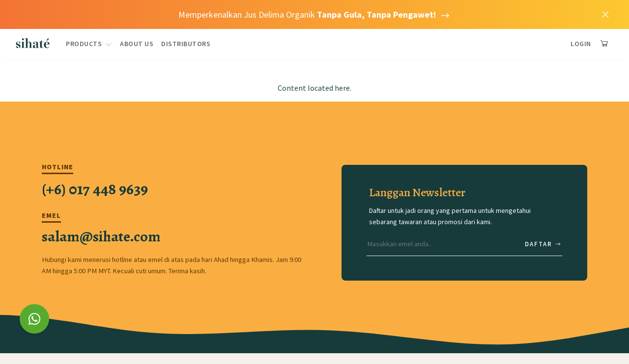

--- FILE ---
content_type: text/html; charset=UTF-8
request_url: https://sihate.com/category/uncategorized/
body_size: 15328
content:
<!doctype html>
<html lang="en">
<head>
	<!-- Required meta tags -->
	<meta charset="utf-8">
	<meta name="viewport" content="width=device-width, initial-scale=1, shrink-to-fit=no">

	<!-- Favicon -->
	<link rel="icon" type="image/png" sizes="32x32" href="https://sihate.com/wp-content/themes/sihate/assets/images/logo.svg">
	<link rel="icon" type="image/png" sizes="16x16" href="https://sihate.com/wp-content/themes/sihate/assets/images/logo.svg">
	<!-- Title -->
	<title>Uncategorized Archives - Sihaté</title>

	<!-- Optional JavaScript -->
	<!-- jQuery first, then Popper.js, then Bootstrap JS -->
	<script src="https://code.jquery.com/jquery-3.4.1.slim.min.js" integrity="sha384-J6qa4849blE2+poT4WnyKhv5vZF5SrPo0iEjwBvKU7imGFAV0wwj1yYfoRSJoZ+n" crossorigin="anonymous"></script>
	<script src="https://code.jquery.com/jquery-3.2.1.min.js"></script>
	<script src="https://code.jquery.com/jquery-3.6.0.min.js"></script>
	<script src="https://cdn.jsdelivr.net/npm/popper.js@1.16.0/dist/umd/popper.min.js" integrity="sha384-Q6E9RHvbIyZFJoft+2mJbHaEWldlvI9IOYy5n3zV9zzTtmI3UksdQRVvoxMfooAo" crossorigin="anonymous"></script>
	<script type="text/javascript" src="//cdn.jsdelivr.net/npm/slick-carousel@1.8.1/slick/slick.min.js"></script>
	<script src="https://stackpath.bootstrapcdn.com/bootstrap/4.4.1/js/bootstrap.min.js" integrity="sha384-wfSDF2E50Y2D1uUdj0O3uMBJnjuUD4Ih7YwaYd1iqfktj0Uod8GCExl3Og8ifwB6" crossorigin="anonymous"></script>

	<!-- JavaScript -->
	<script src="https://unpkg.com/flickity@2/dist/flickity.pkgd.min.js"></script>
	<script src="https://unpkg.com/flickity-fade@1/flickity-fade.js"></script>

	<!-- WordPress head  -->
    <meta name='robots' content='max-image-preview:large' />

			<!-- Facebook Pixel Code -->
			<script>
			!function(f,b,e,v,n,t,s){if(f.fbq)return;n=f.fbq=function(){n.callMethod?
			n.callMethod.apply(n,arguments):n.queue.push(arguments)};if(!f._fbq)f._fbq=n;
			n.push=n;n.loaded=!0;n.version='2.0';n.queue=[];t=b.createElement(e);t.async=!0;
			t.src=v;s=b.getElementsByTagName(e)[0];s.parentNode.insertBefore(t,s)}(window,
			document,'script','https://connect.facebook.net/en_US/fbevents.js' );
			fbq( 'init', '2699497960118865',  );fbq( 'init', '388378688492748',  );			</script>
			<!-- DO NOT MODIFY -->
			<!-- End Facebook Pixel Code -->

			
<!-- Google Tag Manager for WordPress by gtm4wp.com -->
<script data-cfasync="false" data-pagespeed-no-defer>
	var gtm4wp_datalayer_name = "dataLayer";
	var dataLayer = dataLayer || [];
	const gtm4wp_use_sku_instead = false;
	const gtm4wp_id_prefix = '';
	const gtm4wp_remarketing = false;
	const gtm4wp_eec = true;
	const gtm4wp_classicec = false;
	const gtm4wp_currency = 'MYR';
	const gtm4wp_product_per_impression = 10;
	const gtm4wp_needs_shipping_address = false;
	const gtm4wp_business_vertical = 'retail';
	const gtm4wp_business_vertical_id = 'id';
</script>
<!-- End Google Tag Manager for WordPress by gtm4wp.com -->
<!-- This site is optimized with the Yoast SEO Premium plugin v8.0 - https://yoast.com/wordpress/plugins/seo/ -->
<link rel="canonical" href="https://sihate.com/category/uncategorized/" />
<link rel="next" href="https://sihate.com/category/uncategorized/page/2/" />
<meta property="og:locale" content="en_US" />
<meta property="og:type" content="object" />
<meta property="og:title" content="Uncategorized Archives - Sihaté" />
<meta property="og:url" content="https://sihate.com/category/uncategorized/" />
<meta property="og:site_name" content="Sihaté" />
<meta name="twitter:card" content="summary_large_image" />
<meta name="twitter:title" content="Uncategorized Archives - Sihaté" />
<!-- / Yoast SEO Premium plugin. -->

<link rel='dns-prefetch' href='//kit.fontawesome.com' />
<link rel='dns-prefetch' href='//unpkg.com' />
<link rel='dns-prefetch' href='//maxst.icons8.com' />
<link rel='dns-prefetch' href='//s.w.org' />
<link rel="alternate" type="application/rss+xml" title="Sihaté &raquo; Feed" href="https://sihate.com/feed/" />
<link rel="alternate" type="application/rss+xml" title="Sihaté &raquo; Comments Feed" href="https://sihate.com/comments/feed/" />
<link rel="alternate" type="application/rss+xml" title="Sihaté &raquo; Uncategorized Category Feed" href="https://sihate.com/category/uncategorized/feed/" />
<script type="text/javascript">
window._wpemojiSettings = {"baseUrl":"https:\/\/s.w.org\/images\/core\/emoji\/14.0.0\/72x72\/","ext":".png","svgUrl":"https:\/\/s.w.org\/images\/core\/emoji\/14.0.0\/svg\/","svgExt":".svg","source":{"concatemoji":"https:\/\/sihate.com\/wp-includes\/js\/wp-emoji-release.min.js?ver=6.0.1"}};
/*! This file is auto-generated */
!function(e,a,t){var n,r,o,i=a.createElement("canvas"),p=i.getContext&&i.getContext("2d");function s(e,t){var a=String.fromCharCode,e=(p.clearRect(0,0,i.width,i.height),p.fillText(a.apply(this,e),0,0),i.toDataURL());return p.clearRect(0,0,i.width,i.height),p.fillText(a.apply(this,t),0,0),e===i.toDataURL()}function c(e){var t=a.createElement("script");t.src=e,t.defer=t.type="text/javascript",a.getElementsByTagName("head")[0].appendChild(t)}for(o=Array("flag","emoji"),t.supports={everything:!0,everythingExceptFlag:!0},r=0;r<o.length;r++)t.supports[o[r]]=function(e){if(!p||!p.fillText)return!1;switch(p.textBaseline="top",p.font="600 32px Arial",e){case"flag":return s([127987,65039,8205,9895,65039],[127987,65039,8203,9895,65039])?!1:!s([55356,56826,55356,56819],[55356,56826,8203,55356,56819])&&!s([55356,57332,56128,56423,56128,56418,56128,56421,56128,56430,56128,56423,56128,56447],[55356,57332,8203,56128,56423,8203,56128,56418,8203,56128,56421,8203,56128,56430,8203,56128,56423,8203,56128,56447]);case"emoji":return!s([129777,127995,8205,129778,127999],[129777,127995,8203,129778,127999])}return!1}(o[r]),t.supports.everything=t.supports.everything&&t.supports[o[r]],"flag"!==o[r]&&(t.supports.everythingExceptFlag=t.supports.everythingExceptFlag&&t.supports[o[r]]);t.supports.everythingExceptFlag=t.supports.everythingExceptFlag&&!t.supports.flag,t.DOMReady=!1,t.readyCallback=function(){t.DOMReady=!0},t.supports.everything||(n=function(){t.readyCallback()},a.addEventListener?(a.addEventListener("DOMContentLoaded",n,!1),e.addEventListener("load",n,!1)):(e.attachEvent("onload",n),a.attachEvent("onreadystatechange",function(){"complete"===a.readyState&&t.readyCallback()})),(e=t.source||{}).concatemoji?c(e.concatemoji):e.wpemoji&&e.twemoji&&(c(e.twemoji),c(e.wpemoji)))}(window,document,window._wpemojiSettings);
</script>
<style type="text/css">
img.wp-smiley,
img.emoji {
	display: inline !important;
	border: none !important;
	box-shadow: none !important;
	height: 1em !important;
	width: 1em !important;
	margin: 0 0.07em !important;
	vertical-align: -0.1em !important;
	background: none !important;
	padding: 0 !important;
}
</style>
	<link rel='stylesheet' id='wp-block-library-css'  href='https://sihate.com/wp-includes/css/dist/block-library/style.min.css?ver=6.0.1' type='text/css' media='all' />
<link rel='stylesheet' id='wc-blocks-vendors-style-css'  href='https://sihate.com/wp-content/plugins/woocommerce/packages/woocommerce-blocks/build/wc-blocks-vendors-style.css?ver=7.8.3' type='text/css' media='all' />
<link rel='stylesheet' id='wc-blocks-style-css'  href='https://sihate.com/wp-content/plugins/woocommerce/packages/woocommerce-blocks/build/wc-blocks-style.css?ver=7.8.3' type='text/css' media='all' />
<style id='global-styles-inline-css' type='text/css'>
body{--wp--preset--color--black: #000000;--wp--preset--color--cyan-bluish-gray: #abb8c3;--wp--preset--color--white: #ffffff;--wp--preset--color--pale-pink: #f78da7;--wp--preset--color--vivid-red: #cf2e2e;--wp--preset--color--luminous-vivid-orange: #ff6900;--wp--preset--color--luminous-vivid-amber: #fcb900;--wp--preset--color--light-green-cyan: #7bdcb5;--wp--preset--color--vivid-green-cyan: #00d084;--wp--preset--color--pale-cyan-blue: #8ed1fc;--wp--preset--color--vivid-cyan-blue: #0693e3;--wp--preset--color--vivid-purple: #9b51e0;--wp--preset--gradient--vivid-cyan-blue-to-vivid-purple: linear-gradient(135deg,rgba(6,147,227,1) 0%,rgb(155,81,224) 100%);--wp--preset--gradient--light-green-cyan-to-vivid-green-cyan: linear-gradient(135deg,rgb(122,220,180) 0%,rgb(0,208,130) 100%);--wp--preset--gradient--luminous-vivid-amber-to-luminous-vivid-orange: linear-gradient(135deg,rgba(252,185,0,1) 0%,rgba(255,105,0,1) 100%);--wp--preset--gradient--luminous-vivid-orange-to-vivid-red: linear-gradient(135deg,rgba(255,105,0,1) 0%,rgb(207,46,46) 100%);--wp--preset--gradient--very-light-gray-to-cyan-bluish-gray: linear-gradient(135deg,rgb(238,238,238) 0%,rgb(169,184,195) 100%);--wp--preset--gradient--cool-to-warm-spectrum: linear-gradient(135deg,rgb(74,234,220) 0%,rgb(151,120,209) 20%,rgb(207,42,186) 40%,rgb(238,44,130) 60%,rgb(251,105,98) 80%,rgb(254,248,76) 100%);--wp--preset--gradient--blush-light-purple: linear-gradient(135deg,rgb(255,206,236) 0%,rgb(152,150,240) 100%);--wp--preset--gradient--blush-bordeaux: linear-gradient(135deg,rgb(254,205,165) 0%,rgb(254,45,45) 50%,rgb(107,0,62) 100%);--wp--preset--gradient--luminous-dusk: linear-gradient(135deg,rgb(255,203,112) 0%,rgb(199,81,192) 50%,rgb(65,88,208) 100%);--wp--preset--gradient--pale-ocean: linear-gradient(135deg,rgb(255,245,203) 0%,rgb(182,227,212) 50%,rgb(51,167,181) 100%);--wp--preset--gradient--electric-grass: linear-gradient(135deg,rgb(202,248,128) 0%,rgb(113,206,126) 100%);--wp--preset--gradient--midnight: linear-gradient(135deg,rgb(2,3,129) 0%,rgb(40,116,252) 100%);--wp--preset--duotone--dark-grayscale: url('#wp-duotone-dark-grayscale');--wp--preset--duotone--grayscale: url('#wp-duotone-grayscale');--wp--preset--duotone--purple-yellow: url('#wp-duotone-purple-yellow');--wp--preset--duotone--blue-red: url('#wp-duotone-blue-red');--wp--preset--duotone--midnight: url('#wp-duotone-midnight');--wp--preset--duotone--magenta-yellow: url('#wp-duotone-magenta-yellow');--wp--preset--duotone--purple-green: url('#wp-duotone-purple-green');--wp--preset--duotone--blue-orange: url('#wp-duotone-blue-orange');--wp--preset--font-size--small: 13px;--wp--preset--font-size--medium: 20px;--wp--preset--font-size--large: 36px;--wp--preset--font-size--x-large: 42px;}.has-black-color{color: var(--wp--preset--color--black) !important;}.has-cyan-bluish-gray-color{color: var(--wp--preset--color--cyan-bluish-gray) !important;}.has-white-color{color: var(--wp--preset--color--white) !important;}.has-pale-pink-color{color: var(--wp--preset--color--pale-pink) !important;}.has-vivid-red-color{color: var(--wp--preset--color--vivid-red) !important;}.has-luminous-vivid-orange-color{color: var(--wp--preset--color--luminous-vivid-orange) !important;}.has-luminous-vivid-amber-color{color: var(--wp--preset--color--luminous-vivid-amber) !important;}.has-light-green-cyan-color{color: var(--wp--preset--color--light-green-cyan) !important;}.has-vivid-green-cyan-color{color: var(--wp--preset--color--vivid-green-cyan) !important;}.has-pale-cyan-blue-color{color: var(--wp--preset--color--pale-cyan-blue) !important;}.has-vivid-cyan-blue-color{color: var(--wp--preset--color--vivid-cyan-blue) !important;}.has-vivid-purple-color{color: var(--wp--preset--color--vivid-purple) !important;}.has-black-background-color{background-color: var(--wp--preset--color--black) !important;}.has-cyan-bluish-gray-background-color{background-color: var(--wp--preset--color--cyan-bluish-gray) !important;}.has-white-background-color{background-color: var(--wp--preset--color--white) !important;}.has-pale-pink-background-color{background-color: var(--wp--preset--color--pale-pink) !important;}.has-vivid-red-background-color{background-color: var(--wp--preset--color--vivid-red) !important;}.has-luminous-vivid-orange-background-color{background-color: var(--wp--preset--color--luminous-vivid-orange) !important;}.has-luminous-vivid-amber-background-color{background-color: var(--wp--preset--color--luminous-vivid-amber) !important;}.has-light-green-cyan-background-color{background-color: var(--wp--preset--color--light-green-cyan) !important;}.has-vivid-green-cyan-background-color{background-color: var(--wp--preset--color--vivid-green-cyan) !important;}.has-pale-cyan-blue-background-color{background-color: var(--wp--preset--color--pale-cyan-blue) !important;}.has-vivid-cyan-blue-background-color{background-color: var(--wp--preset--color--vivid-cyan-blue) !important;}.has-vivid-purple-background-color{background-color: var(--wp--preset--color--vivid-purple) !important;}.has-black-border-color{border-color: var(--wp--preset--color--black) !important;}.has-cyan-bluish-gray-border-color{border-color: var(--wp--preset--color--cyan-bluish-gray) !important;}.has-white-border-color{border-color: var(--wp--preset--color--white) !important;}.has-pale-pink-border-color{border-color: var(--wp--preset--color--pale-pink) !important;}.has-vivid-red-border-color{border-color: var(--wp--preset--color--vivid-red) !important;}.has-luminous-vivid-orange-border-color{border-color: var(--wp--preset--color--luminous-vivid-orange) !important;}.has-luminous-vivid-amber-border-color{border-color: var(--wp--preset--color--luminous-vivid-amber) !important;}.has-light-green-cyan-border-color{border-color: var(--wp--preset--color--light-green-cyan) !important;}.has-vivid-green-cyan-border-color{border-color: var(--wp--preset--color--vivid-green-cyan) !important;}.has-pale-cyan-blue-border-color{border-color: var(--wp--preset--color--pale-cyan-blue) !important;}.has-vivid-cyan-blue-border-color{border-color: var(--wp--preset--color--vivid-cyan-blue) !important;}.has-vivid-purple-border-color{border-color: var(--wp--preset--color--vivid-purple) !important;}.has-vivid-cyan-blue-to-vivid-purple-gradient-background{background: var(--wp--preset--gradient--vivid-cyan-blue-to-vivid-purple) !important;}.has-light-green-cyan-to-vivid-green-cyan-gradient-background{background: var(--wp--preset--gradient--light-green-cyan-to-vivid-green-cyan) !important;}.has-luminous-vivid-amber-to-luminous-vivid-orange-gradient-background{background: var(--wp--preset--gradient--luminous-vivid-amber-to-luminous-vivid-orange) !important;}.has-luminous-vivid-orange-to-vivid-red-gradient-background{background: var(--wp--preset--gradient--luminous-vivid-orange-to-vivid-red) !important;}.has-very-light-gray-to-cyan-bluish-gray-gradient-background{background: var(--wp--preset--gradient--very-light-gray-to-cyan-bluish-gray) !important;}.has-cool-to-warm-spectrum-gradient-background{background: var(--wp--preset--gradient--cool-to-warm-spectrum) !important;}.has-blush-light-purple-gradient-background{background: var(--wp--preset--gradient--blush-light-purple) !important;}.has-blush-bordeaux-gradient-background{background: var(--wp--preset--gradient--blush-bordeaux) !important;}.has-luminous-dusk-gradient-background{background: var(--wp--preset--gradient--luminous-dusk) !important;}.has-pale-ocean-gradient-background{background: var(--wp--preset--gradient--pale-ocean) !important;}.has-electric-grass-gradient-background{background: var(--wp--preset--gradient--electric-grass) !important;}.has-midnight-gradient-background{background: var(--wp--preset--gradient--midnight) !important;}.has-small-font-size{font-size: var(--wp--preset--font-size--small) !important;}.has-medium-font-size{font-size: var(--wp--preset--font-size--medium) !important;}.has-large-font-size{font-size: var(--wp--preset--font-size--large) !important;}.has-x-large-font-size{font-size: var(--wp--preset--font-size--x-large) !important;}
</style>
<link rel='stylesheet' id='woocommerce-layout-css'  href='https://sihate.com/wp-content/plugins/woocommerce/assets/css/woocommerce-layout.css?ver=6.7.0' type='text/css' media='all' />
<link rel='stylesheet' id='woocommerce-smallscreen-css'  href='https://sihate.com/wp-content/plugins/woocommerce/assets/css/woocommerce-smallscreen.css?ver=6.7.0' type='text/css' media='only screen and (max-width: 768px)' />
<link rel='stylesheet' id='woocommerce-general-css'  href='https://sihate.com/wp-content/plugins/woocommerce/assets/css/woocommerce.css?ver=6.7.0' type='text/css' media='all' />
<style id='woocommerce-inline-inline-css' type='text/css'>
.woocommerce form .form-row .required { visibility: visible; }
</style>
<link rel='stylesheet' id='metorik-css-css'  href='https://sihate.com/wp-content/plugins/metorik-helper/assets/css/metorik.css?ver=1.5.2' type='text/css' media='all' />
<link rel='stylesheet' id='sihate-bootstrap-css'  href='https://sihate.com/wp-content/themes/sihate/assets/bootstrap/css/bootstrap.min.css?ver=6.0.1' type='text/css' media='all' />
<link rel='stylesheet' id='sihate-style-css'  href='https://sihate.com/wp-content/themes/sihate/assets/css/1.0.93/style.css?ver=6.0.1' type='text/css' media='all' />
<link rel='stylesheet' id='sihate-style-2-css'  href='https://sihate.com/wp-content/themes/sihate/assets/css/1.0.93/style.css?ver=6.0.1' type='text/css' media='all' />
<link rel='stylesheet' id='sihate-flickity-css'  href='https://unpkg.com/flickity@2/dist/flickity.min.css?ver=6.0.1' type='text/css' media='all' />
<link rel='stylesheet' id='sihate-flickity-fade-css'  href='https://unpkg.com/flickity-fade@1/flickity-fade.css?ver=6.0.1' type='text/css' media='all' />
<link rel='stylesheet' id='sihate-lineawesome-css'  href='https://maxst.icons8.com/vue-static/landings/line-awesome/line-awesome/1.3.0/css/line-awesome.min.css?ver=6.0.1' type='text/css' media='all' />
<link rel='stylesheet' id='sihate-woocommerce-add-to-cart-css'  href='https://sihate.com/wp-content/themes/sihate/assets/css/1.0.93/woocommerce-add-to-cart.css?ver=6.0.1' type='text/css' media='all' />
<link rel='stylesheet' id='sihate-woocommerce-cart-css'  href='https://sihate.com/wp-content/themes/sihate/assets/css/1.0.93/woocommerce-cart.css?ver=6.0.1' type='text/css' media='all' />
<link rel='stylesheet' id='sihate-woocommerce-checkout-css'  href='https://sihate.com/wp-content/themes/sihate/assets/css/1.0.93/woocommerce-checkout.css?ver=6.0.1' type='text/css' media='all' />
<link rel='stylesheet' id='sihate-woocommerce-my-account-css'  href='https://sihate.com/wp-content/themes/sihate/assets/css/1.0.93/woocommerce-account.css?ver=6.0.1' type='text/css' media='all' />
<link rel='stylesheet' id='sihate-woocommerce-review-css'  href='https://sihate.com/wp-content/themes/sihate/assets/css/1.0.93/review.css?ver=6.0.1' type='text/css' media='all' />
<link rel='stylesheet' id='sihate-responsive-woocommerce-add-to-cart-css'  href='https://sihate.com/wp-content/themes/sihate/assets/css/1.0.93/responsive-woocommerce-add-to-cart.css?ver=6.0.1' type='text/css' media='all' />
<link rel='stylesheet' id='jquery-data-tables-css'  href='https://sihate.com/wp-content/plugins/woocommerce-product-table/assets/css/datatables/datatables.min.css?ver=1.10.16' type='text/css' media='all' />
<link rel='stylesheet' id='wc-product-table-css'  href='https://sihate.com/wp-content/plugins/woocommerce-product-table/assets/css/wc-product-table.min.css?ver=2.2.2' type='text/css' media='all' />
<script type='text/javascript' id='jquery-core-js-extra'>
/* <![CDATA[ */
var myScriptParams = {"freeShippingThreshold":"150","currencySymbol":"RM"};
/* ]]> */
</script>
<script type='text/javascript' src='https://sihate.com/wp-includes/js/jquery/jquery.min.js?ver=3.6.0' id='jquery-core-js'></script>
<script type='text/javascript' src='https://sihate.com/wp-includes/js/jquery/jquery-migrate.min.js?ver=3.3.2' id='jquery-migrate-js'></script>
<script type='text/javascript' src='https://sihate.com/wp-content/plugins/duracelltomi-google-tag-manager/js/gtm4wp-woocommerce-enhanced.js?ver=1.16.2' id='gtm4wp-woocommerce-enhanced-js'></script>
<script type='text/javascript' src='https://kit.fontawesome.com/a5f2dc46e1.js?ver=6.0.1' id='sihate-fontawesome-js'></script>
<script type='text/javascript' id='wc-settings-dep-in-header-js-after'>
console.warn( "Scripts that have a dependency on [wc-settings, wc-blocks-checkout] must be loaded in the footer, automatewoo-marketing-optin-editor-script was registered to load in the header, but has been switched to load in the footer instead. See https://github.com/woocommerce/woocommerce-gutenberg-products-block/pull/5059" );
</script>
<script>
window.wc_ga_pro = {};

window.wc_ga_pro.ajax_url = 'https://sihate.com/wp-admin/admin-ajax.php';

window.wc_ga_pro.available_gateways = {"bayarcash-wc":"Bayarcash (Online Banking)","duitnowshopee-wc":"Beli Sekarang, Bayar Kemudian (SPayLater)","duitnowqr-wc":"DuitNow QR","bacs":"Pembayaran Manual (ATM Transfer \/ Cash Deposit)","paypal":"PayPal (Kad Debit & Kad Kredit)"};

// interpolate json by replacing placeholders with variables
window.wc_ga_pro.interpolate_json = function( object, variables ) {

	if ( ! variables ) {
		return object;
	}

	var j = JSON.stringify( object );

	for ( var k in variables ) {
		j = j.split( '{$' + k + '}' ).join( variables[ k ] );
	}

	return JSON.parse( j );
};

// return the title for a payment gateway
window.wc_ga_pro.get_payment_method_title = function( payment_method ) {
	return window.wc_ga_pro.available_gateways[ payment_method ] || payment_method;
};

// check if an email is valid
window.wc_ga_pro.is_valid_email = function( email ) {
  return /[^\s@]+@[^\s@]+\.[^\s@]+/.test( email );
};

</script>
<!-- Start WooCommerce Google Analytics Pro -->
		<script>
	(function(i,s,o,g,r,a,m){i['GoogleAnalyticsObject']=r;i[r]=i[r]||function(){
	(i[r].q=i[r].q||[]).push(arguments)},i[r].l=1*new Date();a=s.createElement(o),
	m=s.getElementsByTagName(o)[0];a.async=1;a.src=g;m.parentNode.insertBefore(a,m)
	})(window,document,'script','https://www.google-analytics.com/analytics.js','ga');
		ga( 'create', 'UA-142041371-22', {"cookieDomain":"auto"} );
	ga( 'set', 'forceSSL', true );
	ga( 'require', 'displayfeatures' );
	ga( 'require', 'linkid' );
	ga( 'require', 'ec' );

	</script>
		<!-- end WooCommerce Google Analytics Pro -->
		<link rel="https://api.w.org/" href="https://sihate.com/wp-json/" /><link rel="alternate" type="application/json" href="https://sihate.com/wp-json/wp/v2/categories/1" /><link rel="EditURI" type="application/rsd+xml" title="RSD" href="https://sihate.com/xmlrpc.php?rsd" />
<link rel="wlwmanifest" type="application/wlwmanifest+xml" href="https://sihate.com/wp-includes/wlwmanifest.xml" /> 
<meta name="generator" content="WordPress 6.0.1" />
<meta name="generator" content="WooCommerce 6.7.0" />
<script>
	!function (w, d, t) {
	  w.TiktokAnalyticsObject=t;var ttq=w[t]=w[t]||[];ttq.methods=["page","track","identify","instances","debug","on","off","once","ready","alias","group","enableCookie","disableCookie"],ttq.setAndDefer=function(t,e){t[e]=function(){t.push([e].concat(Array.prototype.slice.call(arguments,0)))}};for(var i=0;i<ttq.methods.length;i++)ttq.setAndDefer(ttq,ttq.methods[i]);ttq.instance=function(t){for(var e=ttq._i[t]||[],n=0;n<ttq.methods.length;n++)ttq.setAndDefer(e,ttq.methods[n]);return e},ttq.load=function(e,n){var i="https://analytics.tiktok.com/i18n/pixel/events.js";ttq._i=ttq._i||{},ttq._i[e]=[],ttq._i[e]._u=i,ttq._t=ttq._t||{},ttq._t[e]=+new Date,ttq._o=ttq._o||{},ttq._o[e]=n||{};var o=document.createElement("script");o.type="text/javascript",o.async=!0,o.src=i+"?sdkid="+e+"&lib="+t;var a=document.getElementsByTagName("script")[0];a.parentNode.insertBefore(o,a)};


	  ttq.load('CI7AQVBC77UDF7B2A08G');
	  ttq.page();
	}(window, document, 'ttq');
</script>
<script>
	ttq.track('Browse')
</script>

<!-- Global site tag (gtag.js) - Google Ads: 607080056 -->
<script async src="https://www.googletagmanager.com/gtag/js?id=AW-607080056"></script> 
<script> 
	window.dataLayer = window.dataLayer || []; function gtag(){dataLayer.push(arguments);} gtag('js', new Date()); gtag('config', 'AW-607080056');
</script>


<!-- Google Tag Manager for WordPress by gtm4wp.com -->
<!-- GTM Container placement set to automatic -->
<script data-cfasync="false" data-pagespeed-no-defer>
	var dataLayer_content = {"pagePostType":"post","pagePostType2":"category-post","pageCategory":["uncategorized"]};
	dataLayer.push( dataLayer_content );
</script>
<script data-cfasync="false">
(function(w,d,s,l,i){w[l]=w[l]||[];w[l].push({'gtm.start':
new Date().getTime(),event:'gtm.js'});var f=d.getElementsByTagName(s)[0],
j=d.createElement(s),dl=l!='dataLayer'?'&l='+l:'';j.async=true;j.src=
'//www.googletagmanager.com/gtm.'+'js?id='+i+dl;f.parentNode.insertBefore(j,f);
})(window,document,'script','dataLayer','GTM-5WRFW6C');
</script>
<!-- End Google Tag Manager -->
<!-- End Google Tag Manager for WordPress by gtm4wp.com --><script>var wati_widget_url = 'https://wati-integration-prod-service.clare.ai/WoocommerceWidget/woocommerceWidget.js'; 
var wati_script = document.createElement('script'); wati_script.type = 'text/javascript'; wati_script.async = true; wati_script.src = wati_widget_url; 
wati_script.onload = function () { CreateWhatsappChatWidget(); }; 
var wati_script_tag = document.getElementsByTagName('script')[0]; wati_script_tag.parentNode.insertBefore(wati_script, wati_script_tag); </script>	<noscript><style>.woocommerce-product-gallery{ opacity: 1 !important; }</style></noscript>
	<link rel="icon" href="https://sihate.com/wp-content/uploads/2019/11/cropped-Logo-Sihate-v.2-32x32.jpg" sizes="32x32" />
<link rel="icon" href="https://sihate.com/wp-content/uploads/2019/11/cropped-Logo-Sihate-v.2-192x192.jpg" sizes="192x192" />
<link rel="apple-touch-icon" href="https://sihate.com/wp-content/uploads/2019/11/cropped-Logo-Sihate-v.2-180x180.jpg" />
<meta name="msapplication-TileImage" content="https://sihate.com/wp-content/uploads/2019/11/cropped-Logo-Sihate-v.2-270x270.jpg" />

</head>
<body class="archive category category-uncategorized category-1 content-wrap theme-sihate woocommerce-no-js">

<section id="wrap">
	
	<div class="announcement-bar mw-1440">
	   <!-- <a href="https://sihate.com/list-of-products/">Jualan Akhir Tahun! <b>Diskaun Sehingga 65%!</b>!<i class="las la-long-arrow-alt-right"></i></a> -->
	   <a href="https://sihate.com/product/pomegranate-juice-250ml/">Memperkenalkan Jus Delima Organik <b>Tanpa Gula, Tanpa Pengawet!</b> <i class="las la-long-arrow-alt-right"></i></a>
	  <button class="close-button" onclick="closeAnnouncement()"><i class="las la-times"></i></button>
	</div>

	<div id="navbar-placeholder" style="height: 0;"></div>

	<nav id="sticky-navbar" class="navbar navbar-expand-md">
		<button class="navbar-toggler" type="button" data-toggle="collapse" data-target="#navbarSupportedContent" aria-controls="navbarSupportedContent" aria-expanded="false" aria-label="Toggle navigation">
			<i class="las la-bars"></i>
		</button>
		<a class="navbar-brand" href="https://sihate.com/">
	      <img class="" src="https://sihate.com/wp-content/themes/sihate/assets/images/logo-2.svg" alt="logo">
	   </a>   

	   <ul class="nav-mobile list-inline d-sm-none ml-auto">
		   <li class="nav-item list-inline-item">
				<a class="nav-link" href="https://sihate.com/my-account/">
											Login
									</a>
			</li>
			<li class="nav-item list-inline-item sidebar-cart-icon">	
				<a class="nav-link" href="https://sihate.com/cart/">
					<i class="las la-shopping-cart"></i>
					<span class="cart-count-badge" style="display: none;">0</span> <!-- Placeholder for item count -->
				</a>
			</li>
		</ul>      
		   
		  <div class="collapse navbar-collapse" id="navbarSupportedContent">
		    <ul class="navbar-nav mr-auto">
		      <li class="nav-item dropdown">
		        <a class="nav-link" href="#" id="navbarDropdown" role="button" data-toggle="dropdown" aria-haspopup="true" aria-expanded="false">
		          Products <span class="tggl"><i class="las la-angle-down"></i></span>
		        </a>
		        <div class="dropdown-menu scrollable-menu" aria-labelledby="navbarDropdown">
			        <div class="row">
			
						<div class="col-lg-1 col-md-2 col-6">
						  <div class="thumb-menu" onClick="location.href='https://sihate.com/product/minyak-zaitun-extra-virgin/';">
							  <div class="gambar" style="background-image:url('https://sihate.com/wp-content/themes/sihate/assets/images/general/menu/evoo-eh-new.jpg');"></div>
							  <div class="feed">EVOO Early Harvest</div>
							 </div><!--/thumb-menu-->	
						 </div><!--/col-->

						 <div class="col-lg-1 col-md-2 col-6 d-none">
						  <div class="thumb-menu" onClick="location.href='https://sihate.com/product/extra-virgin-olive-oil-late-harvest-250ml/';">
							  <div class="gambar" style="background-image:url('https://sihate.com/wp-content/themes/sihate/assets/images/general/menu/evoo-lh-new.jpg');"></div>
							  <div class="feed">EVOO Late Harvest</div>
							 </div><!--/thumb-menu-->	
						 </div><!--/col-->

						 <div class="col-lg-1 col-md-2 col-6 d-none">
						  <div class="thumb-menu" onClick="location.href='https://sihate.com/product/special-reserve-olive-extract-250ml/';">
							  <div class="gambar" style="background-image:url('https://sihate.com/wp-content/themes/sihate/assets/images/general/menu/evoo-sr.jpg');"></div>
							  <div class="feed">EVOO Special Reserve</div>
							 </div><!--/thumb-menu-->	
						 </div><!--/col-->

						 <div class="col-lg-1 col-md-2 col-6">
						  <div class="thumb-menu" onClick="location.href='https://sihate.com/product/sauda-flower-honey-250g';">
							  <div class="gambar" style="background-image:url('https://sihate.com/wp-content/themes/sihate/assets/images/general/menu/sauda-honey-new.jpg');"></div>
							  <div class="feed">Sauda Flower Honey</div>
							 </div><!--/thumb-menu-->	
						 </div><!--/col-->

						 <div class="col-lg-1 col-md-2 col-6">
						  <div class="thumb-menu" onClick="location.href='https://sihate.com/product/sidr-honey-250g/';">
							  <div class="gambar" style="background-image:url('https://sihate.com/wp-content/themes/sihate/assets/images/general/menu/sidr-honey-new.jpg');"></div>
							  <div class="feed">Sidr Flower Honey</div>
							 </div><!--/thumb-menu-->	
						 </div><!--/col-->

						 <div class="col-lg-1 col-md-2 col-6">
						  <div class="thumb-menu" onClick="location.href='https://sihate.com/product/organic-pine-honey-450g/';">
							  <div class="gambar" style="background-image:url('https://sihate.com/wp-content/themes/sihate/assets/images/general/menu/pine-honey-new.jpg');"></div>
							  <div class="feed">Organic Pine Honey</div>
							 </div><!--/thumb-menu-->	
						 </div><!--/col-->

						 <div class="col-lg-1 col-md-2 col-6">
						  <div class="thumb-menu" onClick="location.href='https://sihate.com/product/organic-mix-bee-products-330g/';">
							  <div class="gambar" style="background-image:url('https://sihate.com/wp-content/themes/sihate/assets/images/general/menu/mix-bee.jpg');"></div>
							  <div class="feed">Mix Bee Products</div>
							 </div><!--/thumb-menu-->	
						 </div><!--/col-->

						 <div class="col-lg-1 col-md-2 col-6">
						  <div class="thumb-menu" onClick="location.href='https://sihate.com/product/minyak-habbatus-sauda/';">
							  <div class="gambar" style="background-image:url('https://sihate.com/wp-content/themes/sihate/assets/images/general/menu/sauda-new.jpg');"></div>
							  <div class="feed">Habbatus Sauda Oil</div>
							 </div>
						 </div>

						 <div class="col-lg-1 col-md-2 col-6 d-none">
						  <div class="thumb-menu" onClick="location.href='https://sihate.com/product/organic-carob-cider-vinegar-500ml/';">
							  <div class="gambar" style="background-image:url('https://sihate.com/wp-content/themes/sihate/assets/images/general/menu/carob.jpg');"></div>
							  <div class="feed">Carob Cider Vinegar</div>
							 </div><!--/thumb-menu-->	
						 </div><!--/col-->

						 <div class="col-lg-1 col-md-2 col-6 d-none">
						  <div class="thumb-menu" onClick="location.href='https://sihate.com/product/organic-hawthorn-cider-vinegar-250m/';">
							  <div class="gambar" style="background-image:url('https://sihate.com/wp-content/themes/sihate/assets/images/general/menu/hawthorn.jpg');"></div>
							  <div class="feed">Hawthorn Cider Vinegar</div>
							 </div><!--/thumb-menu-->	
						 </div><!--/col-->

						 <div class="col-lg-1 col-md-2 col-6">
						  <div class="thumb-menu" onClick="location.href='https://sihate.com/product/organic-fig-cider-vinegar/';">
							  <div class="gambar" style="background-image:url('https://sihate.com/wp-content/themes/sihate/assets/images/general/menu/fig-vinegar.jpg');"></div>
							  <div class="feed">Fig Cider Vinegar</div>
							 </div><!--/thumb-menu-->	
						 </div><!--/col-->

						 <div class="col-lg-1 col-md-2 col-6">
						  <div class="thumb-menu" onClick="location.href='https://sihate.com/product/pomegranate-juice-1l/';">
							  <div class="gambar" style="background-image:url('https://sihate.com/wp-content/themes/sihate/assets/images/general/menu/pomegranate-juice-250.jpg');"></div>
							  <div class="feed">Pomegranate Juice</div>
							 </div><!--/thumb-menu-->	
						 </div><!--/col-->

						 <div class="col-lg-1 col-md-2 col-6 d-none">
						  <div class="thumb-menu" onClick="location.href='https://sihate.com/product/teen-zeytun-300g/';">
							  <div class="gambar" style="background-image:url('https://sihate.com/wp-content/themes/sihate/assets/images/general/menu/teen-new.jpg');"></div>
							  <div class="feed">TeenZeytun</div>
							 </div><!--/thumb-menu-->	
						 </div><!--/col-->

						 <div class="col-lg-1 col-12">
			        		<div class="thumb-menu" onClick="location.href='https://sihate.com/list-of-products/';">
			        				<button class="btn btn-menu"> View All Products <i class="las la-long-arrow-alt-right"></i></button>
			        		</div>		
			        	</div><!--/col-->
						            	
					</div> <!--/row-->
		        </div>
		      </li>
		      <!-- <li class="nav-item">
		        <a class="nav-link" href="https://sihate.com/immune-booster-set/">Immune Booster</a>
		      </li> -->
		      <li class="nav-item">
		        <a class="nav-link" href="https://sihate.com/tentang/">About Us</a>
		      </li>
		      <li class="nav-item">
		        <a class="nav-link" href="https://sihate.com/distributors/">Distributors</a>
		      </li>
		     <!-- <li class="nav-item">
		        <a class="nav-link" href="https://sihate.com/sale/">Sale!</a>
		      </li> -->
		    </ul>
		    <div class="form-inline my-2 my-lg-0 d-none d-md-block">
		    	<ul class="navbar-nav">
		      	<li class="nav-item">
				      <a class="nav-link" href="https://sihate.com/my-account/">
															Login
													</a>
					</li>
					<li class="nav-item i-cart sidebar-cart-icon">	
				      <a class="nav-link" href="https://sihate.com/cart/">
					  <i class="las la-shopping-cart"></i>
					  <span class="cart-count-badge" style="display: none;">0</span> <!-- Placeholder for item count -->			
					</a>
				   </li>
				</ul>      

		    </div>
		  </div>
	</nav>

<script type="text/javascript">
function adjustNavbarsOnScroll() {
    var announcementBar = document.querySelector('.announcement-bar');
    var stickyNavbar = document.getElementById('sticky-navbar');
    var navbarProduk = document.getElementById('navbar-produk');
    var navbarPlaceholder = document.getElementById('navbar-placeholder');
    var scrollTop = window.pageYOffset || document.documentElement.scrollTop;

    var announcementBarHeight = announcementBar ? announcementBar.offsetHeight : 0;
    var stickyNavbarHeight = stickyNavbar ? stickyNavbar.offsetHeight : 0;
    var navbarProdukHeight = navbarProduk ? navbarProduk.offsetHeight : 0;

    var shouldFixStickyNavbar = scrollTop >= announcementBarHeight;
    var combinedNavbarHeight = stickyNavbarHeight + navbarProdukHeight;

    requestAnimationFrame(function() {
        if (stickyNavbar) {
            if (shouldFixStickyNavbar) {
                stickyNavbar.style.position = 'fixed';
                stickyNavbar.style.top = '0';
                navbarPlaceholder.style.height = combinedNavbarHeight + 'px'; // Placeholder for combined height
            } else {
                stickyNavbar.style.position = '';
                stickyNavbar.style.top = '';
                navbarPlaceholder.style.height = '0';
            }
        }

        if (navbarProduk) {
            if (shouldFixStickyNavbar) {
                navbarProduk.style.position = 'fixed';
                navbarProduk.style.top = stickyNavbarHeight + 'px'; // Directly below stickyNavbar
            } else {
                navbarProduk.style.position = '';
                navbarProduk.style.top = '';
            }
        }
    });
}

function closeAnnouncement() {
    var announcementBar = document.querySelector('.announcement-bar');
    announcementBar.style.opacity = 0;
    setTimeout(function() {
        announcementBar.style.display = 'none';
        adjustNavbarsOnScroll(); // Adjust navbar positions after the announcement bar is hidden
    }, 500);
}

document.addEventListener("DOMContentLoaded", adjustNavbarsOnScroll);
window.addEventListener('scroll', adjustNavbarsOnScroll);

</script>



	<div class="pt-5 pb-3 text-center">
		Content located here.
	</div>

<section id="pre-footer">
	<div class="container h-100">
		<div class="row h-100">
			<div class="col-lg-6 my-auto">
				<div class="bantuan">
					<h1>Hotline</h1>
					<!-- <p class="phone">(+6) 011 3187 0089 <i class="las la-slash"></i> (+6) 013 914 2669 <i class="las la-slash"></i> (+6) 014 311 4484 <i class="las la-slash"></i> (+6) 014 965 8891</p> -->
					<!-- <p class="phone">(+6) 014 311 4484 <i class="las la-slash"></i> (+6) 013 914 2669</p> -->
					<!-- <p class="phone">(+6) 018 900 0175 <i class="las la-slash"></i> (+6) 011 3187 0089</p> -->
					<!-- <p class="phone">(+6) 018 900 0175</p> -->
					<p class="phone">(+6) 017 448 9639</p>
					<h1 class="mt16">Emel</h1>
					<p class="emel">salam@sihate.com</p>
					<p>Hubungi kami menerusi hotline atau emel di atas pada hari Ahad hingga Khamis. Jam 9:00 AM hingga 5:00 PM MYT. Kecuali cuti umum. Terima kasih.</p>
				</div><!--/bantuan-->
			</div><!--/col-->
			<div class="col-lg-6 my-auto">
				<div class="newsletter">
					<h1>Langgan Newsletter</h1>
					<p>Daftar untuk jadi orang yang pertama untuk mengetahui sebarang tawaran atau promosi dari kami. </p>
					<p class="email-octopus-success-message"></p>
					<p class="email-octopus-error-message"></p>
					<form method="post" action="https://emailoctopus.com/lists/2905b04a-509a-11e9-bf10-021521e51804/members/embedded/1.3/add" class="email-octopus-form bound" data-sitekey="6LdYsmsUAAAAAPXVTt-ovRsPIJ_IVhvYBBhGvRV6">
						<div class="form-row">
							<div class="input-group">
								<input id="field_0" name="field_0" type="email" class="form-control" placeholder="Masukkan emel anda..">

								<!-- Do not remove this field, otherwise you risk bot sign-ups -->
								<input type="text" name="hp2905b04a-509a-11e9-bf10-021521e51804" tabindex="-1" autocomplete="nope" style="visibility: hidden; position: absolute;">
								<div class="input-group-append">
									<input type="hidden" name="successRedirectUrl" value="">
									<button type="submit" class="btn btn-newsletter">Daftar <i class="las la-long-arrow-alt-right"></i></button>
								</div>
							</div>
						</div>
					</form> <!--/form-->
					<script src="https://emailoctopus.com/bundles/emailoctopuslist/js/1.3/formEmbed.js"></script>
				</div><!--/newsletter-->
			</div><!--/col-->
		</div><!--/row-->
	</div><!--/container-->
</section><!--/hotline--><section id="footer" class="top-svg">
	<div class="container">
		<div class="row">

			<div class="col-lg-7 order-lg-2">
				<div class="row">
					<div class="col-sm-3">
						<div class="pautan">
							<h1>Services</h1>
							<ul>
								<li><a href="https://sihate.com/my-account/">Account</a></li>
								<li><a href="#">Help</a></li>
								<li><a href="https://sihate.com/track-order/">Order Status</a></li>
								<li><a href="https://sihate.com/privacy-policy-sihate/">Terms & Conditions</a></li>
							</ul><!--/ul-->
						</div><!--/pautan-->
					</div><!--/col-->
					<div class="col-sm-3">
						<div class="pautan">
							<h1>Company</h1>
							<ul>
								<li><a href="https://sihate.com/tentang/">About Us</a></li>
								<!--<li><a href="#">Karier</a></li>-->
								<li><a href="https://sihate.com/distributors/">Distributors</a></li>
								<li><a href="https://blog.sihate.com/">Blog</a></li>
							</ul><!--/ul-->
						</div><!--/pautan-->
					</div><!--/col-->
					<div class="col-sm-6">
						<div class="pautan">
							<h1>Products</h1>
							<div class="row">
								<div class="col-sm-6">
									<ul>
										<li><a href="https://sihate.com/product/extra-virgin-olive-oil-early-harvest-250-ml/">EVOO Early Harvest</a></li>
										<li><a href="https://sihate.com/product/pure-fruit-juice/">Pure Fruit Juice</a></li>
										<li><a href="https://sihate.com/product/teen-zeytun-300g/">Teenzeytun</a></li>
										<li><a href="https://sihate.com/product/minyak-habbatus-sauda/">Habbatus Sauda Oil</a></li>
										<li><a href="https://sihate.com/product/madu-bunga-habbatus-sauda/">Sauda Flower Honey</a></li>
										
									</ul><!--/ul-->
								</div><!--/col-->
								<div class="col-sm-6">
									<ul>
										<li><a href="https://sihate.com/product/organic-pine-honey-450g/">Organic Pine Honey</a></li>
										<li><a href="https://sihate.com/product/organic-mix-bee-products-330g/">Mix Bee Products</a></li>
										<li><a href="https://sihate.com/product/organic-fig-cider-vinegar/">Organic Fig Vinegar</a></li>
										<li><a href="https://sihate.com/product/organic-Carob-cider-vinegar-250ml/">Carob Vinegar</a></li>
										<li><a href="https://sihate.com/product/pomegranate-juice-1l/">Pomegranate Juice</a></li>
										<!-- <li><a href="https://sihate.com/product/immune-booster-set/">Immune Booster</a></li> -->
									</ul>	
								</div><!--/col-->
							</div><!--/row-->		
						</div><!--/pautan-->
					</div><!--/col-->
				</div><!--/row-->
			</div><!--/col-->

			<div class="col-lg-4 mr40 order-lg-1">
				<div class="syarikat">
					<div class="logo">
						<a href="#"><img src="https://sihate.com/wp-content/themes/sihate/assets/images/logo.svg"></a>
					</div><!--/logo-->
					<p class="focus">© Herbliss (M) Sdn. Bhd. Hak Cipta Terpelihara.</p>
					<p>Sihaté adalah cap dagangan yang dimiliki oleh Herbliss Sdn. Bhd. (1224032-K) di bawah Akta Hakcipta 1987.</p>
					<ul class="list-inline">
						<li class="list-inline-item"><a href="https://www.facebook.com/sihate.official"><i class="lab la-facebook"></i></a></li>
						<li class="list-inline-item"><a href="https://www.instagram.com/sihate.official/"><i class="lab la-instagram"></i></a></li>
						<li class="list-inline-item"><a href="https://twitter.com/sihate_official"><i class="lab la-twitter-square"></i></a></li>
						<li class="list-inline-item"><a href="https://www.youtube.com/channel/UCgUSxKRi2NFuQ4m3asd-xzQ"><i class="lab la-youtube"></i></a></li>
					</ul>
				</div><!--/syarikat-->
			</div><!--/col-->

		</div><!--/row-->
	</div><!--/container-fluid-->
</section><!--/footer-->


</section><!--/wrap-->



<!-- Soruce From: https://codepen.io/nemra1/pen/vYYyVGY --> 
<section id="popup-support">
    <div class="bts-popup" role="alert">
        <div class="bts-popup-container">
            <div class="box">
                <div class="row no-gutters">
                    <div class="col-lg-12 my-auto">
                        <div class="pangkah"><i class="las la-times-circle bts-popup-close"></i></div>
                        <div class="head">
                            <p class="main">Ada Yang Boleh Saya Bantu?</p>
                        </div><!--/feed-->
                    </div><!--/col-->    
                    <div class="col-lg-12">
                        <div class="feed">
                            <div class="msg type-1 VibrationSlow1">Ada masalah nak buat tempahan? 👋</div>
                            <div class="msg type-2 VibrationSlow2">Tak tahu produk yang sesuai? 👋</div>
                            <ul class="list-inline">
                                <li class="list-inline-item">
                                    <img class="" src="https://sihate.com/wp-content/themes/sihate/assets/images/booster/support/mas.jpg">
                                </li>
                                <li class="list-inline-item">
                                    <img class="" src="https://sihate.com/wp-content/themes/sihate/assets/images/booster/support/amalina.jpg">
                                </li>
                                <li class="list-inline-item">
                                    <img class="" src="https://sihate.com/wp-content/themes/sihate/assets/images/booster/support/aqilah.jpg">
                                </li>
                            </ul><!--/ul-->
                            <div class="row">
                                <div class="col-lg-10 mx-auto">
                                    <p>Ada sebarang persoalan? Perlukan sebarang penjelasan? Perlukan cadangan produk yang sesuai? Hubungi kami untuk mendapatkan bantuan dan penjelasan.</p>
                                </div><!--/col-->
                            </div><!--/row-->        
                            <!-- <a target="_blank" href="https://webcustomerservice.wasap.my/" class="wasap">
                                Klik Untuk Whatsapp
                            </a> --><!--/wasap-->
                            <!-- <a target="_blank" href="https://api.whatsapp.com/send?phone=60104071227&text=WEB%3A%20Salam%20Adly%2C%20saya%20ada%20persoalan%20berkaitan%20produk%20Sihat%C3%A9%2C%20boleh%20bantu%20saya%3F" class="wasap">
                                Klik Untuk Whatsapp
                            </a> -->
                            <a href="#" target="_blank" class="wasap whatsapp-link-rotator">Klik Untuk Whatsapp</a> 
                             <div id="shapes">
                                <div class="shapes-1">
                                    <img class="svg" src="https://sihate.com/wp-content/themes/sihate/assets/images/general/shapes/yellow/3.svg">
                                </div><!--/shapes-1-->     
                            </div><!--/shapes-->
                        </div><!--/feed-->
                    </div><!--/col-->    
                </div><!--/row-->
            </div><!--/box-->
            <!-- <a href="#0" class="bts-popup-close img-replace">Close</a> -->
         
        </div>
    </div>
</section><!--/popup-support-->    

<div id="popup-button"><i class="lab la-whatsapp"></i></div>

<script src="https://sihate.com/wp-content/themes/sihate/addon/whatsapp-link-rotator.js"></script>

<script type="text/javascript">
jQuery(document).ready(function($) {
    // List of pages where you don't want the popup to automatically open
    var excludedPages = ['home', 'woocommerce-cart', 'woocommerce-checkout', 'page-id-XX', 'page-id-YY']; // Replace XX, YY with actual page IDs

    // Check if the popup should be displayed
    var shouldDisplayPopup = function() {
        // Check cookie
        var alreadyShown = document.cookie.split('; ').find(row => row.startsWith('popupShown='));
        if (alreadyShown) {
            return false; // Don't show popup if cookie exists
        }
        // Check if current page is in the excluded list
        var isExcludedPage = excludedPages.some(function(cl) {
            return $('body').hasClass(cl);
        });
        return !isExcludedPage;
    };

    // Show popup with 24 hour cookie
    if (shouldDisplayPopup()) {
        setTimeout(function() {
            $(".bts-popup").addClass('is-visible');
            // Set cookie for 24 hours
            var date = new Date();
            date.setTime(date.getTime() + (24 * 60 * 60 * 1000)); // 24 hours
            document.cookie = "popupShown=true; expires=" + date.toUTCString() + "; path=/";
        }, 20000); // Popup delay
    }

    // Open popup on #popup-button click
    $('#popup-button').on('click', function() {
        $('.bts-popup').addClass('is-visible');
    });

    // Close popup on close button click or on overlay click
    $('.bts-popup').on('click', function(event) {
        if ($(event.target).is('.bts-popup-close') || $(event.target).is('.bts-popup')) {
            event.preventDefault();
            event.stopPropagation();
            $(this).removeClass('is-visible');
        }
    });

    // Close popup on pressing the Esc key
    $(document).keyup(function(event) {
        if (event.key === 'Escape' && $('.bts-popup').hasClass('is-visible')) {
            $('.bts-popup').removeClass('is-visible');
        }
    });
});
</script>











 






<div id="sidebar-cart">
    <div class="sidebar-wrap">
        <div class="head-wrap">
            <div class="title-info">
                <button id="close-sidebar"><i class="las la-times"></i></button>
                                <h2>Your Cart</h2>
                <!-- <small>0 items</small> -->
                <small id="cart-item-count">0 items</small>
            </div><!--/.title-info-->    
            <div class="shipping-wrap">
                <div class="shipping-info">
                    <div id="free-shipping-notice" class="free-shipping-info">
                        <!-- Free shipping message will be dynamically updated here -->
                    </div>
                    <div id="free-shipping-progress" class="progress-bar">
                        <div id="free-shipping-progress-bar" class="progress-bar-fill"></div>
                    </div>
                </div><!--/shipping-info-->
                <i class="las la-shipping-fast"></i>
            </div><!--/.shipping-wrap-->    

        </div><!--/.head-wrap-->

        <div class="body-wrap">
            <div class="loading-indicator" style=""> <!-- Your loading animation goes here --></div>
            <div id="cart-items">
                <!-- Cart Content From Here -->
            </div>
        </div><!--/.body-wrap-->

        <div class="footer-wrap"> 

            <div class="mini-cart-footer">
                <!-- Display cart total -->
                <div class="woocommerce-mini-cart__total total">
                    <strong>Subtotal:</strong> 
                    <span class="woocommerce-Price-amount amount">
                        <span class="woocommerce-Price-amount amount"><bdi><span class="woocommerce-Price-currencySymbol">&#82;&#77;</span>0.00</bdi></span>                    </span>
                </div>
                <!-- Display cart buttons -->
                <a href="https://sihate.com/cart/" class="button view-cart d-none">View Cart</a>
                <a href="https://sihate.com/checkout/" class="button checkout pulse-2s-orange">Isi Alamat & Bayar</a>
                <div class="delivery-time">
                                        Tempah hari ni, terima produk pada <strong>&nbsp;27-01-2026</strong>.
                </div><!--/delivery-time-->
            </div>

            <div id="upsell-products"></div><!--/upsell-->

    </div><!--/footer-wrap-->

    </div><!--/.sidebar-wrap-->
</div><!--/sidebar-cart-->

<div id="page-overlay"></div>

<!-- <script src="https://sihate.com/wp-content/themes/sihate/addon/sidebar-cart/sidebar-cart.js"></script> -->


<!-- Collapse Responsive 

<script type="text/javascript">
	    function responsiveCollapseView() {
        let desktopView = $(document).width();
        if(desktopView >= "1200"){
            $('.show-xl, .show-lg, .show-md, .show-sm').addClass('show')
        }
        else if(desktopView >= "992"){
            $('.show-lg, .show-md, .show-sm').addClass('show')
            $('.show-xl').removeClass('show')
        }
        else if(desktopView >= "768"){
            $('.show-md, .show-sm').addClass('show')
            $('.show-lg, .show-xl').removeClass('show')
        }
        else if(desktopView >= "576"){
            $('.show-sm').addClass('show')
            $('.show-xl, .show-lg, .show-md').removeClass('show')
        }
        else {
            $('.show-xl, .show-lg, .show-md, .show-sm').removeClass('show')
        }
    }
    $(function() {
        responsiveCollapseView();
        $(window).resize(function () {
            responsiveCollapseView()
        })
    });
</script>

 Collapse Responsive END -->

<!-- SVG Color -->
<script type="text/javascript">
    $(function () {
        jQuery('img.svg').each(function () {
            var $img = jQuery(this);
            var imgID = $img.attr('id');
            var imgClass = $img.attr('class');
            var imgURL = $img.attr('src');

            jQuery.get(imgURL, function (data) {
                var $svg = jQuery(data).find('svg');
                if (typeof imgID !== 'undefined') {
                    $svg = $svg.attr('id', imgID);
                }
                if (typeof imgClass !== 'undefined') {
                    $svg = $svg.attr('class', imgClass + ' replaced-svg');
                }
                $svg = $svg.removeAttr('xmlns:a');
                if (!$svg.attr('viewBox') && $svg.attr('height') && $svg.attr('width')) {
                    $svg.attr('viewBox', '0 0 ' + $svg.attr('height') + ' ' + $svg.attr('width'))
                }
                $img.replaceWith($svg);
            }, 'xml');
        });
    });
</script>

<!--- Microsoft Clarity BEGIN -->

<script type="text/javascript">
    (function(c,l,a,r,i,t,y){
        c[a]=c[a]||function(){(c[a].q=c[a].q||[]).push(arguments)};
        t=l.createElement(r);t.async=1;t.src="https://www.clarity.ms/tag/"+i;
        y=l.getElementsByTagName(r)[0];y.parentNode.insertBefore(t,y);
    })(window, document, "clarity", "script", "m753qm4wzc");
</script>

<!--- Microsoft Clarity END -->

<!-- Navbar Smart Scroll -->

<script type="text/javascript">
	// add padding top to show content behind navbar
	$('body').css('padding-top', $('#navbar').outerHeight('') + 'px')

	// detect scroll top or down
	if ($('.smart-scroll').length > 0) { // check if element exists
	    var last_scroll_top = 0;
	    $(window).on('scroll', function() {
	        scroll_top = $(this).scrollTop();
	        if(scroll_top < last_scroll_top) {
	            $('.smart-scroll').removeClass('scrolled-down').addClass('scrolled-up');
	        }
	        else {
	            $('.smart-scroll').removeClass('scrolled-up').addClass('scrolled-down');
	        }
	        last_scroll_top = scroll_top;
	    });
	}
</script> 

<!-- Helpscout -->

<!-- <script type="text/javascript">!function(e,t,n){function a(){var e=t.getElementsByTagName("script")[0],n=t.createElement("script");n.type="text/javascript",n.async=!0,n.src="https://beacon-v2.helpscout.net",e.parentNode.insertBefore(n,e)}if(e.Beacon=n=function(t,n,a){e.Beacon.readyQueue.push({method:t,options:n,data:a})},n.readyQueue=[],"complete"===t.readyState)return a();e.attachEvent?e.attachEvent("onload",a):e.addEventListener("load",a,!1)}(window,document,window.Beacon||function(){});</script>
<script type="text/javascript">window.Beacon('init', 'dc99d5d9-efe9-4d58-91af-9e08406f3212')</script> -->

<!-- Navbar Produk -->



<script type="text/javascript">
/// some script
// jquery ready start
$(document).ready(function() {
	// jQuery code
	////////////////////////  Highlight the top nav as scrolling occurs. /bootstrap/
    $('body').scrollspy({ 
        target: '#navbar-produk',
        offset: 80
    });

	 //////////////////////// Menu scroll to section
    $('.scrollto').click(function(event) {
        var $anchor = $(this);
        $('html, body').stop().animate({ scrollTop: $($anchor.attr('href')).offset().top - 40  }, 1500);
        event.preventDefault();
    });
	
	///////////////// for small screen
    if ($(window).width() < 992) {
		/////////////////////// Closes the Responsive Menu on Menu Item Click
	    $('.navbar-collapse a.scrollto').click(function() {
	        $('.nav-tg:visible').click();
	    });
	}

}); // jquery end
</script>

<!-- Disabled link for image in single product page -->
<script type="text/javascript">
    $('.single-product.woocommerce .woocommerce-product-gallery__wrapper a').click(function (e) {
        e.preventDefault();
    });
</script>

<!-- Infinite -->

<script type="text/javascript">
	$(document).ready(function(){
	  $('.pertama').slick({
	    slidesToShow: 6,
	    slidesToScroll: 1,
	    variableWidth:true,
	    autoplay: true,
	    autoplaySpeed: 0, 
	    speed: 9000, 
	    cssEase: 'linear',
	    arrows: false,
	    dots: false,
	    centerMode:true,
	    pauseOnHover: false,
	    responsive: [{
	      breakpoint: 768,
	      settings: {
	        slidesToShow: 4
	      }
	    }, {
	      breakpoint: 520,
	      settings: {
	        slidesToShow: 3
	      }
	    }]
	  });
	});
</script>

<!-- Video modal -->
<script type="text/javascript">
    $(document).ready(function () {
        $('.video-modal').click(function () {
            var theModal = $(this).data('target'),
                videoSRC = $(this).attr('data-video'),
                videoSRCauto = videoSRC + '?modestbranding=1&rel=0&controls=0&showinfo=0&html5=1&autoplay=1';
            $(theModal + ' iframe').attr('src', videoSRCauto);
            $(theModal).on('hidden.bs.modal', function () {
                $(theModal + ' iframe').attr('src', videoSRC);
            });
        });
    });
</script>

<!-- Hide 0 Maklumbalas -->

<script type="text/javascript">
	$('.maklumbalas-wrapper:contains("0 maklumbalas")').hide()
</script>


<!-- Navbar -->

<!-- <script type="text/javascript">
		const $dropdown = $(".dropdown");
		const $dropdownToggle = $(".dropdown-toggle");
		const $dropdownMenu = $(".dropdown-menu");
		const showClass = "show" ;
		 
		$(window).on("load resize", function() {
		  if (this.matchMedia("(min-width: 768px)").matches) {
		    $dropdown.hover(
		      function() {
		        const $this = $(this);
		        $this.addClass(showClass);
		        $this.find($dropdownToggle).attr("aria-expanded", "true");
		        $this.find($dropdownMenu).addClass(showClass);
		      },
		      function() {
		        const $this = $(this);
		        $this.removeClass(showClass);
		        $this.find($dropdownToggle).attr("aria-expanded", "false");
		        $this.find($dropdownMenu).removeClass(showClass);
		      }
		    );
		  } else {
		    $dropdown.off("mouseenter mouseleave");
		  }
		});
	</script> -->
	

<!-- WordPress footer -->
	<script type="text/javascript">
		(function () {
			var c = document.body.className;
			c = c.replace(/woocommerce-no-js/, 'woocommerce-js');
			document.body.className = c;
		})();
	</script>
	<script type='text/javascript' src='https://sihate.com/wp-content/plugins/woocommerce/assets/js/jquery-blockui/jquery.blockUI.min.js?ver=2.7.0-wc.6.7.0' id='jquery-blockui-js'></script>
<script type='text/javascript' src='https://sihate.com/wp-content/plugins/woocommerce/assets/js/js-cookie/js.cookie.min.js?ver=2.1.4-wc.6.7.0' id='js-cookie-js'></script>
<script type='text/javascript' id='woocommerce-js-extra'>
/* <![CDATA[ */
var woocommerce_params = {"ajax_url":"\/wp-admin\/admin-ajax.php","wc_ajax_url":"\/?wc-ajax=%%endpoint%%"};
/* ]]> */
</script>
<script type='text/javascript' src='https://sihate.com/wp-content/plugins/woocommerce/assets/js/frontend/woocommerce.min.js?ver=6.7.0' id='woocommerce-js'></script>
<script type='text/javascript' id='wc-cart-fragments-js-extra'>
/* <![CDATA[ */
var wc_cart_fragments_params = {"ajax_url":"\/wp-admin\/admin-ajax.php","wc_ajax_url":"\/?wc-ajax=%%endpoint%%","cart_hash_key":"wc_cart_hash_720e1395975fc87a8b82bba60ed9c056","fragment_name":"wc_fragments_720e1395975fc87a8b82bba60ed9c056","request_timeout":"5000"};
/* ]]> */
</script>
<script type='text/javascript' src='https://sihate.com/wp-content/plugins/woocommerce/assets/js/frontend/cart-fragments.min.js?ver=6.7.0' id='wc-cart-fragments-js'></script>
<script type='text/javascript' id='metorik-js-js-extra'>
/* <![CDATA[ */
var metorik_params = {"lifetime":"6","session":"30","ajaxurl":"https:\/\/sihate.com\/wp-admin\/admin-ajax.php","cart_tracking":"1","cart_items":"0","cart_checkout_button":"1","add_cart_popup_placement":"bottom","send_cart_events":"added_to_cart removed_from_cart updated_cart_totals updated_shipping_method applied_coupon removed_coupon updated_checkout"};
/* ]]> */
</script>
<script type='text/javascript' src='https://sihate.com/wp-content/plugins/metorik-helper/assets/js/metorik.min.js?ver=1.5.2' id='metorik-js-js'></script>
<script type='text/javascript' src='https://sihate.com/wp-content/plugins/woocommerce-table-rate-shipping/assets/js/frontend-checkout.min.js?ver=3.0.40' id='woocommerce_shipping_table_rate_checkout-js'></script>
<script type='text/javascript' src='https://sihate.com/wp-content/themes/sihate/addon/sidebar-cart/sidebar-cart.js' id='sihate-sidebar-cart-js'></script>
<script type='text/javascript' src='https://sihate.com/wp-content/themes/sihate/addon/atc-wrapper/add-to-cart-wrapper.js' id='sihate-add-to-cart-wrapper-js'></script>
<script type='text/javascript' src='https://sihate.com/wp-content/plugins/woocommerce-product-table/assets/js/datatables/datatables.min.js?ver=1.10.16' id='jquery-data-tables-js'></script>
<script type='text/javascript' src='https://sihate.com/wp-content/plugins/woocommerce-product-table/assets/js/jquery-serialize-object/jquery.serialize-object.min.js?ver=2.5' id='jquery-serialize-object-macek-js'></script>
<script type='text/javascript' id='wc-product-table-js-extra'>
/* <![CDATA[ */
var product_table_params = {"ajax_url":"https:\/\/sihate.com\/wp-admin\/admin-ajax.php","ajax_nonce":"18025f5294","wrapper_class":"wc-product-table-wrapper sihate","multi_cart_button_class":"button btn","language":{"info":"Showing _START_ to _END_ of _TOTAL_ products","infoEmpty":"Showing 0 products","infoFiltered":"(_MAX_ products in total)","lengthMenu":"Show _MENU_ products","emptyTable":"No matching products found.","zeroRecords":"No matching products found.","search":"Search:","paginate":{"first":"First","last":"Last","next":"Next","previous":"Previous"},"thousands":",","decimal":".","aria":{"sortAscending":": activate to sort column ascending","sortDescending":": activate to sort column descending"},"filterBy":"Filter:","resetButton":"Reset","multiCartButton":"Add Selected To Cart","multiCartNoSelection":"Please select one or more products."}};
/* ]]> */
</script>
<script type='text/javascript' src='https://sihate.com/wp-content/plugins/woocommerce-product-table/assets/js/wc-product-table.min.js?ver=2.2.2' id='wc-product-table-js'></script>
<script type='text/javascript' id='automatewoo-presubmit-js-extra'>
/* <![CDATA[ */
var automatewoo_presubmit_params = {"guest_id":"0","language":"","email_capture_selectors":[".woocommerce-checkout [type=\"email\"]","#billing_email",".automatewoo-capture-guest-email","input[name=\"billing_email\"]"],"checkout_capture_selectors":["billing_first_name","billing_last_name","billing_company","billing_phone","billing_country","billing_address_1","billing_address_2","billing_city","billing_state","billing_postcode"],"ajax_url":"\/category\/uncategorized\/?aw-ajax=%%endpoint%%"};
/* ]]> */
</script>
<script type='text/javascript' src='https://sihate.com/wp-content/plugins/automatewoo/assets/js/automatewoo-presubmit.min.js?ver=5.5.17' id='automatewoo-presubmit-js'></script>
<script type='text/javascript' id='fca_pc_client_js-js-extra'>
/* <![CDATA[ */
var fcaPcEvents = [];
var fcaPcPost = {"title":"How to Win at Blackjack","type":"post","id":"17074","categories":["Uncategorized"],"utm_support":"1","user_parameters":"1","edd_delay":"0","woo_delay":"0","edd_enabled":"","woo_enabled":"1","video_enabled":""};
var fcaPcCAPI = {"pixels":["{\"pixel\":\"2699497960118865\",\"capi\":\"\",\"test\":\"\",\"paused\":\"\",\"type\":\"Facebook Pixel\",\"ID\":\"old_pixel_1\"}","{\"pixel\":\"388378688492748\",\"capi\":\"\",\"test\":\"\",\"paused\":\"\",\"type\":\"Facebook Pixel\",\"ID\":\"old_pixel_2\"}"],"ajax_url":"https:\/\/sihate.com\/wp-admin\/admin-ajax.php","nonce":"2e6731a5d2","debug":""};
var fcaPcUserParams = {"referrer":"","language":"en-US","logged_in":"false","post_tag":"","post_category":"Uncategorized"};
/* ]]> */
</script>
<script type='text/javascript' src='https://sihate.com/wp-content/plugins/pixel-cat-premium/pixel-cat.min.js?ver=2.6.6' id='fca_pc_client_js-js'></script>
<script type='text/javascript' src='https://sihate.com/wp-content/plugins/pixel-cat-premium/video.js?ver=6.0.1' id='fca_pc_video_js-js'></script>
<!-- WooCommerce JavaScript -->
<script type="text/javascript">
jQuery(function($) { 

ga( 'send', 'pageview' );

 });
</script>

</body>
</html><!--
Performance optimized by Redis Object Cache. Learn more: https://wprediscache.com

Retrieved 3100 objects (2 MB) from Redis using PhpRedis (v5.3.7).
-->


--- FILE ---
content_type: text/css
request_url: https://sihate.com/wp-content/themes/sihate/assets/css/1.0.93/style.css?ver=6.0.1
body_size: 5252
content:
/*
 * Author: Encik Sepi
 * Project name: Sihaté Official
 * URL: http://sihate.com
 * Version: 2.0
 */

/* General */ 

@import url("tentang.css");
@import url("homepage.css");
@import url("navbar.css");
@import url("sahabat.css");
@import url("distributors.css");
@import url("popup-support.css");
@import url("general.css");
@import url("sale.css");
@import url("kategori.css");
@import url("katalog.css");

@import url("product/evoo.css");
@import url("product/sauda.css");
@import url("product/immune-booster.css");
@import url("product/honey-sauda.css");
@import url("product/honey-sauda-2.css");
@import url("product/evoo-lh.css");
@import url("product/evoo-eh.css");
@import url("product/vinegar-hawthorn.css");
@import url("product/vinegar-carob.css");
@import url("product/honey-pine.css");
@import url("product/honey-sauda.css");
@import url("product/evoo-sr.css");
@import url("product/mix-bee.css");
@import url("product/pomegranate-juice.css");
@import url("product/teenzeytun.css");
@import url("product/pomegranate-concentrate.css");
@import url("product/pomegranate-juice.css");
@import url("product/honey-sidr.css");
@import url("product/as-is.css");
@import url("product/sauda-oil.css");

@import url("sale/yes-2023.css");

@import url("component/sidebar-cart.css");


@import url("https://fonts.googleapis.com/css?family=Source+Sans+Pro:200,200i,300,300i,400,400i,600,600i,700,700i,900,900i");

@import url("https://fonts.googleapis.com/css2?family=Lato:ital,wght@0,100;0,300;0,400;0,700;0,900;1,100;1,300;1,400;1,700;1,900&display=swa");

@import url("https://fonts.googleapis.com/css2?family=Alegreya:ital,wght@0,400;0,500;0,700;0,800;0,900;1,400;1,500;1,700;1,800;1,900&display=swap");

@import url("https://fonts.googleapis.com/css?family=Open+Sans:300,300i,400,400i,600,600i,700,700i,800,800i&display=swap");

@import url('https://fonts.googleapis.com/css2?family=Shadows+Into+Light&display=swap');

body {
  background-color: #f5f0ec; /* #f5f0ec */
  font-family: 'Source Sans Pro', sans-serif;
  -webkit-font-smoothing: antialiased;
  -moz-osx-font-smoothing: grayscale;
/*  color: #193b3b;*/
  color: #1d4949;
  /*padding-top: 56px;
  margin-top: 32px;*/
  /* STICK BAR */
}

@media (max-width: 576px) {
  body {
/*    padding-top: 48px;*/
  }
}

html,
body {
  overflow-x: hidden;
}

:root {

  --primary-green:#1d4949;
  --dark-green:#173b3b;
  --light-green:#007F61;

  --primary-orange:#faae42;

  --primary-beige:#f4ece1;
  --light-beige:#faf6f3;

}

.btn:focus,.btn:active, a:focus, a:active {
   outline: none !important;
   box-shadow: none;
}

#wrap {
  /* margin:2% auto; */
  margin-right: auto;
  margin-left: auto;
  background-color: #fff;
  max-width: 1440px;
  /*box-shadow: -5px 0 29px 6px rgba(0,0,0,.02);*/
}

.pt10 {
    padding-top: 10px;
}

.pt20 {
    padding-top: 20px;
}

.pt30 {
    padding-top: 30px;
}

.pt40 {
    padding-top: 40px;
}

.pt50 {
    padding-top: 50px;
}

.pt60 {
    padding-top: 60px;
}

.pt70 {
    padding-top: 70px;
}

.pt80 {
    padding-top: 80px;
}

.pt90 {
    padding-top: 90px;
}

.pt100 {
    padding-top: 100px;
}

.pt120 {
    padding-top: 120px;
}

.pt150 {
    padding-top: 150px;
}

.pt180 {
    padding-top: 180px;
}

.pb10 {
    padding-bottom: 10px;
}

.pb20 {
    padding-bottom: 20px;
}

.pb30 {
    padding-bottom: 30px;
}

.pb40 {
    padding-bottom: 40px;
}

.pb50 {
    padding-bottom: 50px;
}

.pb60 {
    padding-bottom: 60px;
}

.pb70 {
    padding-bottom: 70px;
}

.pb80 {
    padding-bottom: 80px;
}

.pb90 {
    padding-bottom: 90px;
}

.pb100 {
    padding-bottom: 100px;
}

.pb120 {
    padding-bottom: 120px;
}

.mt-100 {
    margin-top: -100px;
}

.mt10 {
    margin-top: 10px;
}

.mt20 {
    margin-top: 20px;
}

.mt30 {
    margin-top: 30px;
}

.mt40 {
    margin-top: 40px;
}

.mt50 {
    margin-top: 50px;
}

.mt60 {
    margin-top: 60px;
}

.mt70 {
    margin-top: 70px;
}

.mt80 {
    margin-top: 80px;
}

.mt90 {
    margin-top: 90px;
}

.mt100 {
    margin-top: 100px;
}

.mt120 {
    margin-top: 120px;
}

.mt150 {
    margin-top: 150px;
}

.mt160 {
    margin-top: 160px;
}

.mt200 {
    margin-top: 200px;
}

.mb10 {
    margin-bottom: 10px;
}

.mb20 {
    margin-bottom: 20px;
}

.mb30 {
    margin-bottom: 30px;
}

.mb40 {
    margin-bottom: 40px;
}

.mb50 {
    margin-bottom: 50px;
}

.mb60 {
    margin-bottom: 60px;
}

.mb80 {
    margin-bottom: 80px;
}

.mb100 {
    margin-bottom: 100px;
}

.mb150 {
    margin-bottom: 150px;
}

.mb200 {
    margin-bottom: 200px;
}

.mr10 {
    margin-right: 10px;
}

.ml25 {
    margin-left: 25px;
}

#sementara {
  height: 600px;
  background-color: #ccc;
}


/* General Button */

.btn-sihate-orange { 
  border-radius: 26px;
  padding: 1.5rem 2rem;
  font-size: 12px; 
  line-height: 0em;
  text-transform: uppercase;
  letter-spacing: 1.5px;
  font-weight: 700;
  background-color: transparent; 
  background-color: #faae42;
  color: #fff; 
  margin-top: 16px;
  transition: color .15s ease-in-out,
  background-color .15s ease-in-out,
  border-color .15s ease-in-out,
  box-shadow .15s ease-in-out;
}

.btn-sihate-orange:hover {
  background-color: #193b3b;
  color: #f9ae43;
  text-decoration: none;
}

/* BANNER SECTION */

#banner .banner-gambar {
  min-height: 640px;
  width: 100%; 
  background-position:center center; 
  background-repeat: no-repeat; 
  -webkit-background-size: 100%;
  -moz-background-size: 100%;
  -o-background-size: 100%;
  background-size: 100%;
  -webkit-background-size: cover;
  -moz-background-size: cover;
  -o-background-size: cover;
  background-size: cover;
}

#banner .banner-text {
  background-color: #f7f3ef;
  height: 100%;
  min-height: 400px;
  padding: 56px;
}

#banner .banner-text .row {
  margin-left: 0;
  margin-right: 0;
}

#banner .banner-text .focus {
  background-color: #f9ae43;
  color: #633B03;
  text-transform: uppercase;
  font-size: 10.5px;
  font-weight: 800;
  letter-spacing: 2px;
  margin-bottom: 8px;
  display: inline-block;
  padding: 6px 20px;
  border-radius: 16px;
  text-align: center;
}

#banner .banner-text h1 {
  color: #193b3b;
  font-size: 34px;
  line-height: 48px;
  font-weight: 500;
  font-family: 'Alegreya', serif;
}

#banner .banner-text h2 {
  color: #193b3b;
  font-size:15px;
  line-height: 24px;
  font-weight: 500;
}


#banner .premium-logo {
  position: absolute;
  bottom: -40px;
  left: -45px;
  opacity: 0.92;
}

#banner .premium-logo img {
  height: 100px;
}


@media (max-width: 920px) {
  #banner .banner-gambar {
    min-height: 400px;
  }
  #banner .premium-logo img {
    height: 80px;
  }
  #banner .premium-logo {
    position: absolute;
    top: -40px;
    left: 50%;
    margin-left: -40px;
    opacity: 0.92;
  }
}

@media (max-width: 576px) {
  #banner .banner-gambar {
    min-height: 320px;
  }
  #banner .banner-text {
    min-height: 320px;
    padding: 56px 0px;
  }
  #banner .banner-text h1 {
    color: #193b3b;
    font-size: 24px;
    line-height: 32px;
    font-weight: 500;
    font-family: 'Alegreya', serif;
  }
  #banner .banner-text .focus {
    margin-bottom: 16px;
  }
  #banner .premium-logo img {
    height: 56px;
  }
  #banner .premium-logo {
    position: absolute;
    top: -30px;
    left: 50%;
    margin-left: -30px;
    opacity: 0.92;
  }
}


/* BUTTON */

.btn-home {
  border:1px solid #193b3b;
  border-radius: 0;
  text-transform: uppercase;
  font-size: 11px;
  line-height: 20px;
  font-weight: 600;
  letter-spacing: 1px;
  padding: 11px 32px;
  color:#193b3b;
  margin-top: 24px;
}


.btn-home:hover {
  background-color: #f9ae43;
  border:1px solid #f9ae43;
}

.btn-home-o {
  background-color: #f9ae43;
  border:1px solid #f9ae43;
  border-radius: 0;
  text-transform: uppercase;
  font-size: 11px;
  font-weight: 600;
  letter-spacing: 1px;
   padding: 11px 32px;
  color:#333;
  margin-top: 24px;
}

.btn-home-o:hover {
  background-color: #193b3b;
  border:1px solid #193b3b;
  color: #f9ae43;
}

.btn-home-o i {
  font-size: 18px;
  position: relative;
  top: 3px;
  margin-left: 4px;
}


/* KENAPA */

#kenapa {
  padding: 140px 0 40px;
  text-align: center;
}

#kenapa h1 {
  font-family: 'Alegreya', serif;
  font-size: 32px;
  line-height: 48px;
  font-weight: 500;
  margin-bottom: 72px;
  color: #193b3b;
}

#kenapa .kenapa-list .point {
  margin-bottom: 32px;
  padding: 8px 0px 24px;
  border-top:1px solid #eee;
  border-bottom:1px solid #eee;
  font-size: 16px;
  text-align: left;
}

#kenapa .kenapa-list .point i {
  font-size: 34px;
  color: #633B03;
  margin-right: 8px;
  position: relative;
  bottom: -6px;
  opacity: 0.8;
  z-index: 2;
  opacity: 0.9;
}

#kenapa .kenapa-list .point .shade {
  height: 20px;
  width: 20px;
  border-radius: 50%;
  background-color: #f9ae43;
  position: absolute;
  opacity: 0.6;
  top:24px;
  left: 24px;
  z-index: 1;
}

#kenapa .sijil .btn-home-o {
  padding: 12px 48px;
  font-size: 11px;
  line-height: 20px;
}


@media (max-width: 920px) {
  #kenapa {
    padding: 80px 0;
    text-align: center;
  }
  #kenapa h1 {
    font-size: 30px;
    line-height: 48px;
    margin-bottom: 56px;
  }
}

@media (max-width: 576px) {
  #kenapa {
    padding: 56px 0;
    text-align: center;
  }
  #kenapa h1 {
    font-size: 26px;
    line-height: 36px;
    margin-bottom: 40px;
  }
  #kenapa .kenapa-list .point {
    margin-bottom: 16px;
  }
}



/* SENARAI PRODUK */

#senarai-produk {
  padding: 80px 32px;
}

#senarai-produk h1 {
  font-family: 'Alegreya', serif;
  font-size: 32px;
  line-height: 48px;
  font-weight: 500;
  margin-bottom: 72px;
  color: #193b3b;
}

#senarai-produk .box-produk {
  margin-bottom: 24px;
}

#senarai-produk .box-produk .gambar {
  min-height: 480px;
  width: 100%; 
  background-position:center center; 
  background-repeat: no-repeat; 
  -webkit-background-size: 100%;
  -moz-background-size: 100%;
  -o-background-size: 100%;
  background-size: 100%;
  -webkit-background-size: cover;
  -moz-background-size: cover;
  -o-background-size: cover;
  background-size: cover;
}

#senarai-produk .box-produk .feed {
  margin-top: 16px;
}

#senarai-produk .box-produk .feed .nama {
  font-size: 18px;
  font-weight: 700;
  margin-bottom: 0;
}

#senarai-produk .box-produk .feed .harga {
  font-size: 17px;
  font-weight: 500;
  margin-bottom: 0;
}

#senarai-produk .senarai-logo {
  text-align: center;
  margin-top: 0;
  padding: 100px 0 0px;
  border-top: 1px solid #fff;
}

#senarai-produk .senarai-logo .pengiktirafan {
  text-transform: uppercase;
  font-size: 14px;
  font-weight: 700;
  letter-spacing: 2px;
  margin-bottom: 40px;
  color: #808080;
}

#senarai-produk .senarai-logo img {
  height: 56px;
  opacity: 0.9;
}

#senarai-produk .senarai-logo ul li {
  padding-left: 20px;
  padding-right: 20px;
  padding-bottom: 40px;
}

@media (max-width: 1024px) {
  #senarai-produk {
    margin-bottom: -140px;
  }

  #senarai-produk .senarai-logo ul li {
    padding-left: 16px;
    padding-right: 16px;
  }
}

@media (max-width: 920px) {
  #senarai-produk {
    margin-bottom: -80px;
  }
  #senarai-produk h1 {
    font-size: 30px;
    line-height: 48px;
    margin-bottom: 56px;
  }
  #senarai-produk .box-produk .gambar {
    min-height: 400px;
  }
  #senarai-produk .senarai-logo .pengiktirafan {
    font-size: 13px;
  }
  #senarai-produk .senarai-logo {
    padding: 64px 0 0;
  }
  #senarai-produk .senarai-logo img {
    height: 40px;
  }
  #senarai-produk .senarai-logo ul li {
    padding-left: 8px;
    padding-right: 8px;
    padding-bottom: 24px;
  }
}

@media (max-width: 576px) {
  #senarai-produk {
    padding: 56px 0px;
  }
  #senarai-produk h1 {
    font-size: 26px;
    line-height: 36px;
    margin-bottom: 40px;
  }
  #senarai-produk .box-produk .feed {
    margin-top: 8px;
  }
  #senarai-produk .senarai-logo img {
    height: 36px;
  }
  #senarai-produk .senarai-logo ul li {
    padding-left: 2px;
    padding-right: 2px;
    padding-bottom: 24px;
  }
}

/* KATA PAKAR */

#kata-pakar {
  padding: 100px 0;
}

#kata-pakar .container-fluid {
  max-width: 1200px;
}

#kata-pakar .box {
  background-color: #FDE5C3;
  border-radius: 12px;
}

#kata-pakar .box .feed {
  padding: 80px 64px 56px 80px;
}


#kata-pakar .box .feed .feedback {
  font-size: 33px;
  line-height: 52px;
  font-family: 'Alegreya', serif;
}


#kata-pakar .box .feed .feedback::before {
  content: '“';
  font-size: 80px;
  position: absolute;
  top:56px;
  left: 40px;
}


#kata-pakar .box .feed .nama {
  margin-top: 8px;
  margin-bottom: 4px;
  font-size: 18px;
  font-weight: 700;
  color: #000;
}

#kata-pakar .box .feed .jawatan {
  font-size: 13.5px;
  color: #333;
  width: 80%;
}

#kata-pakar .box .feed img {
  margin-top: 48px;
  height: 40px;
}

#kata-pakar .box .gambar {
  background-color: #faae42;
  padding: 24px 0px 0;
  margin-right: -40px;
}

#kata-pakar .box .gambar img {
}

@media (max-width: 1024px) {
  #kata-pakar .box .gambar {
    margin-right: -16px;
  }
}

@media (max-width: 920px) {
  #kata-pakar {
    padding: 24px 0 80px;
  }
  #kata-pakar .box .gambar {
    margin-right: 0px;
    margin-bottom: -40px;
  }
  #kata-pakar .box .feed {
    padding: 80px 48px 56px;
  }
  #kata-pakar .box .feed .feedback {
    font-size: 28px;
    line-height: 48px;
  }
}

@media (max-width: 576px) {
  #kata-pakar {
    padding: 56px 0;
  }
  #kata-pakar .box .feed {
    padding: 64px 32px 24px;
  }
  #kata-pakar .box .feed .feedback {
    font-size: 24px;
    line-height: 40px;
  }
  #kata-pakar .box .feed .feedback::before {
    content: '“';
    font-size: 80px;
    position: absolute;
    top:40px;
    left: 24px;
  }
  #kata-pakar .box .feed .nama {
    margin-top: 8px;
    margin-bottom: 4px;
    font-size: 16px;
    font-weight: 700;
    color: #000;
  }
  #kata-pakar .box .feed .jawatan {
    font-size: 13.5px;
    color: #333;
    width: 100%;
  }
  #kata-pakar .box .feed img {
    margin-top: 24px;
    height: 40px;
  }
  #kata-pakar .box .gambar {
    text-align: center;
  }
  #kata-pakar .box .gambar img {
    max-height: 320px;
  }
}


/* PESAN */

#pesan {
  margin: 240px 0 0;
  padding: 0 0 100px 0;
  background-color:#f7f3ef;
}

#pesan.monomark {
  background-image: url("../../images/homepage/sihate-monomark.svg");
  background-position: left top;
  background-repeat: no-repeat;
  background-size: 20%;
}


#pesan .sihate-monomark {
  position: absolute;
  bottom:24px;
  left:-56px;
  z-index: 1;
}

#pesan .sihate-monomark img {
  height: 160px;
}


#pesan .gambar {
  min-height: 640px;
  width: 100%; 
  background-position:center center; 
  background-repeat: no-repeat; 
  -webkit-background-size: 100%;
  -moz-background-size: 100%;
  -o-background-size: 100%;
  background-size: 100%;
  -webkit-background-size: cover;
  -moz-background-size: cover;
  -o-background-size: cover;
  background-size: cover;

  position: relative;
  top:-64px;
}


#pesan .feed {
  padding: 100px 40px 64px 64px;
}

#pesan .feed .focus {
  text-transform: uppercase;
  font-size: 15px;
  font-weight: 800;
  letter-spacing: 1px;
  padding: 0 24px 8px 0;
  margin-bottom:32px;
  display: inline-block;
}

#pesan .feed i {
  color: #633B03;
  font-size: 40px;
  margin-right: 8px;
  position: relative;
  z-index: 2;
}

#pesan .feed .shade {
  height: 22px;
  width: 30px;
  border-radius: 10%;
  background-color: #f9ae43;
  position: absolute;
  opacity: 0.6;
  top:105px;
  left: 80px;
  z-index: 1;
}

#pesan .feed ul li {
  font-family: 'Alegreya', serif;
  font-size: 22px;
  line-height: 48px;
  font-weight: 400;
  margin-left: 24px;
  margin-bottom: 12px;
  color: #193b3b;
  counter-increment: inst;
}

#pesan .feed ul li a {
  color: #193b3b;
  padding-bottom: 6px;
  border-bottom: 2px solid #faae42;
}

#pesan .feed ul li a:hover {
  color: #faae42;
  text-decoration: none;
}

#pesan .feed ul li:before {
  content: counter(inst);
  color: #faae42;
  font-size: 22px;
  position: absolute;
  left: 64px;
}


#pesan .feed .more {
  text-align: right;
  margin-top: 24px;
  text-transform: uppercase;
}

#pesan .feed .more a {
  color:  #faae42;
  font-size: 13px;
  font-weight: 700;
  letter-spacing: 0.8px;
}

#pesan .feed .more a:hover {
  text-decoration: none;
  color: #193b3b;
}

#pesan .feed .more i {
  color:  #faae42;
  font-size: 22px;
  position: relative;
  top:3px;
}

@media (max-width: 920px) {
  #pesan {
    margin: 180px 0 0;
    padding: 0 0 64px 0;
  }
  #pesan .gambar {
    min-height: 400px;
    top:-40px;
  }
  #pesan .feed {
    padding: 64px 40px;
  }
  #pesan .feed .shade {
    top:68px;
    left: 56px;
    z-index: 1;
  }
  #pesan .feed ul li:before {
    left: 48px;
  }
}

@media (max-width: 576px) {
  #pesan {
    margin: 140px 0 0;
    padding: 0 0 40px 0;
  }
  #pesan .gambar {
    min-height: 320px;
    top:0px;
  }
  #pesan .feed {
    padding: 40px 0px;
  }
  #pesan .feed .focus {
    margin-bottom:16px;
  }
  #pesan .feed .shade {
    top:48px;
    left: 24px;
    z-index: 1;
  }
  #pesan .feed ul li {
    font-size: 18px;
    line-height: 36px;
    margin-bottom: 12px;
  }
  #pesan .feed ul li:before {
    left: 16px;
  }
}


/* PRE-FOOTER */

#pre-footer {
  background-color: #faae42;
  padding: 120px 32px;
}

#pre-footer .bantuan h1 {
  font-size: 14px;
  text-transform: uppercase;
  font-weight: 800;
  margin-bottom: 8px;
  letter-spacing: 1px;
  color:#633B03;
  border-bottom: 3px solid #633B03;
  display: inline-block;
  padding-bottom: 4px;
}

#pre-footer .bantuan p {
  color: #633B03;
  font-size: 14.5px;
  line-height: 23px;
  margin-top:0;
}

#pre-footer .bantuan ul {
  list-style: none;
  padding: 0;
  margin:0 0 16px 0;
}

#pre-footer .bantuan ul li {
  font-family: 'Alegreya', serif;
  color:#173b3b;
  font-size: 34px;
  line-height: 40px;
  font-weight: 600;
}

#pre-footer .bantuan .phone {
  font-family: 'Alegreya', serif;
  color:#173b3b;
  font-size: 32px;
  line-height: 1.4em;
  font-weight: 700;
}

#pre-footer .bantuan .emel {
  font-family: 'Alegreya', serif;
  color:#173b3b;
  font-size: 30px;
  line-height: 40px;
  font-weight: 700;
}

#pre-footer .bantuan i {
  color: #633B03;
  font-size: 20px;
}

#pre-footer .bantuan .mt16 {
  margin-top: 8px;
}

/* PRE-FOOTER > Newsletter */

#pre-footer .newsletter {
  background-color: #173b3b;
  border-radius: 8px;
  padding: 40px 56px 50px;
  margin-left: 40px;
}


#pre-footer .newsletter h1 {
  font-family: 'Alegreya', serif;
  font-size: 24px;
  line-height: 32px;
  font-weight: 500;
  margin-bottom: 10px;
  color: #faae42;
}

#pre-footer .newsletter p {
  font-size: 14px;
  line-height: 23px;
  color: #fff;
  margin-bottom: 10px;
}

#pre-footer .newsletter form {
  margin-top: 0px;
  padding: 0px;
}

#pre-footer .newsletter .form-control {
  height: 48px;
  border-radius: 0; 
  border:0;
  border-bottom: 1px solid #eee; 
  background-color: transparent;
  padding: 0 2px;
  font-size: 14px;
  color: #fff;
}

#pre-footer .newsletter .form-control:focus {
  border:0;
  border-bottom: 1px solid #faae42; 
  outline:0px !important;
  -webkit-appearance:none;
  box-shadow: none !important;
  background-color: transparent;
}

#pre-footer .newsletter .btn-newsletter {
  z-index:1;
  height: 48px;
  padding: 0 0 0 32px;
  border: 0;
  border-radius: 0;
  border-bottom: 1px solid #eee;
  text-transform: uppercase;
  font-size: 13px;
  font-weight: 600;
  letter-spacing: 2px;
  color: #eee;
}

#pre-footer .newsletter .btn-newsletter:hover {
  color: #faae42;
  border-color: #faae42;
}

#pre-footer .newsletter .email-octopus-success-message {
  color:#217e63;
}

@media (max-width: 920px) {
  #pre-footer {
    background-color: #faae42;
    padding: 80px 16px;
  }
  #pre-footer .newsletter {
    margin: 40px 0px 56px;
  }
}

@media (max-width: 576px) {
  #pre-footer {
    background-color: #faae42;
    padding: 80px 16px;
  }
  #pre-footer .newsletter {
    padding: 40px 24px 50px;
  }
}



/* FOOTER */

#footer {
  background-color: #173b3b;
  padding: 120px 0px 64px;
  color: #eee;
}

#footer.top-svg {
  background-image: url("../../images/homepage/pre-footer-wave.svg");
  background-position: top;
  background-repeat: no-repeat;
  background-size: 100%;
  margin-top: -100px;
  padding-top: 220px;
}

#footer .syarikat {
}

#footer .syarikat .logo img {
  width: 88px;
  margin-bottom: 16px;
}

#footer .syarikat p {
  font-size: 13.5px;
  line-height: 23px;
  margin-bottom: 6px;
  color: #e9e9e9;
}

#footer .syarikat p.focus {
  font-weight: 600;
  margin-bottom: 5px;
}


#footer .syarikat ul {
  margin-top: 8px;
  margin-bottom: 0;
  padding-bottom: 0;
}

#footer .syarikat ul li {
  margin-right: 4px;
}

#footer .syarikat ul li a {
  color: #faae42;
}

#footer .syarikat ul li a:hover {
  color: #fff;
}

#footer .syarikat i {
  font-size: 22px;
  opacity: 0.8;
}

/* FOOTER > Pautan */

#footer .pautan {
}

#footer .pautan h1 {
  font-family: 'Alegreya', serif;
  font-size: 18px;
  font-weight: 600;
  margin-bottom: 12px;
  color: #faae42;
}

#footer .pautan ul {
  list-style: none;
  padding: 0;
  margin:0;
}

#footer .pautan ul li {
  font-size: 14.5px;
  padding-bottom: 6px;
}

#footer .pautan ul li a {
  color: #e9e9e9;
}

#footer .pautan ul li a:hover {
  text-decoration: none;
  color: #faae42;
}

#footer .mr40 {
  margin-right: 40px;
}


@media (max-width: 920px) {
  #footer {
    padding: 0px 32px 64px;
  }
  #footer.top-svg {
    padding-top: 140px;
  }
  #footer .mr40 {
    margin-right: 0px;
    margin-top: 40px;
  }
  #footer .syarikat p.focus {
    font-weight: 600;
    margin-bottom: 0px;
  }
}

@media (max-width: 576px) {
  #footer.top-svg {
    padding-top: 80px;
  }
  #footer .pautan h1 {
    margin-top: 24px;
  }
}

/* BOOSTER BOX PROMO */

.booster-box-promo {
  margin:56px 0 -32px;
  padding: 40px;
  background: #FFEFBA;  /* fallback for old browsers */
  background: -webkit-linear-gradient(to left, #FFFFFF, #FFEFBA);  /* Chrome 10-25, Safari 5.1-6 */
  background: linear-gradient(to left, #FFFFFF, #FFEFBA); /* W3C, IE 10+/ Edge, Firefox 16+, Chrome 26+, Opera 12+, Safari 7+ */
  border:1px solid #d01f3c;

  /*box-shadow: -5px 0 29px 6px rgba(0,0,0,.03);*/
  border-radius: 8px;
  cursor: pointer;
}

.booster-box-promo p {
  margin-bottom: 0;
  font-size: 14px;
  line-height: 1.6em;
  color: #333;
}

.booster-box-promo p.main {
  font-size: 17px;
  font-weight: 700;
  margin-bottom: 4px;
  color: #173b3b;
}

.booster-box-promo p.url {
  font-weight: 600;
  color: #faae42;
  border-bottom: 2px solid #faae42;
  display: inline-block;
  margin-top: 14px;
}

.booster-box-promo:hover p.url {
  color: #333;
}

.booster-box-promo p i {
  margin-left: 4px;
}

.booster-box-promo .jimat {
  color: #d01f3c;
  font-weight: 600;
}

.booster-box-promo b {
  /*border-bottom: 1px solid #faae42;*/
}

.booster-box-promo img {
  width:140px;
  float: right;
  margin-left: 40px;
}


@media (max-width: 576px) {
  .booster-box-promo {
    margin:40px 0 -24px;
  }
  .booster-box-promo img {
    width:200px;
    float: none;
    margin-left: 0px;
    margin-bottom: 16px;
  }
}


/* Ramadan Raya Promo */

#ramadan-raya {
  margin-top: -40px;
  padding: 100px 0 140px;
  background-position: center center;
  background-repeat: repeat;
  -webkit-background-size: 20%;
  -moz-background-size: 20%;
  -o-background-size: 20%;
  background-size: 20%;
  background-color: #f7f2ef;
}

#ramadan-raya img.logo {
  height: 160px;
  margin-bottom: 40px;
}

#ramadan-raya .offer h1 {
  font-family: 'Alegreya', serif;
  font-weight: 600;
  font-size:32px;
  text-align: center;
  margin-bottom: 80px;
}

#ramadan-raya .offer .gambar {
  height: 200px;
  width: 100%;
  background-position: center center;
  background-repeat: no-repeat;
  -webkit-background-size: 100%;
  -moz-background-size: 100%;
  -o-background-size: 100%;
  background-size: 100%;
  -webkit-background-size: cover;
  -moz-background-size: cover;
  -o-background-size: cover;
  background-size: cover;
  border-radius: 8px 8px 0 0;

}

#ramadan-raya .offer .feed {
  padding: 40px;
  background-color: #fff;
  border-radius: 0 0 8px 8px;
  -webkit-box-shadow: -5px 0 29px 6px rgb(0 0 0 / 2%);
    box-shadow: -5px 0 29px 6px rgb(0 0 0 / 2%);
}

#ramadan-raya .offer .feed .hadiah {
  text-transform: uppercase;
  font-weight: 600;
  font-size: 10px;
  letter-spacing: 1px;
  color: #173b3b;
  border:1px solid #173b3b;
  border-radius: 16px;
  width: 88px;
  height: 22px;
  display: inline-block;
  margin-bottom: 16px;
  display: flex;
  justify-content: center;
  align-items: center;
  position: relative;
  z-index: 2;
}

#ramadan-raya .offer .feed .hadiah-shadow {
  border-radius: 16px;
  width: 88px;
  height: 22px;
  background-color: #faad41;
  position: absolute;
  top: 237px;
  left: 57px;
  z-index: 1;
  opacity: 0.8;
}

#ramadan-raya .offer .feed h2 {
  font-size: 16px;
    font-weight: 600;
}


#ramadan-raya .offer .feed p {
  margin-bottom: 0;
  padding-bottom: 0;
  font-size: 15px;
}

#ramadan-raya .offer .feed b {
  font-weight: 600;
  padding-bottom: 2px;
  border-bottom: 1px solid #faae42;
}

.promo-rr {
  
}

.promo-rr i {
  color: #faad41 !important;
}

@media (max-width: 920px) {
  #ramadan-raya {
    margin-top: 0px;
    padding: 80px 0 80px;
  }
  #ramadan-raya .offer .feed {
    margin-bottom: 40px;
  }
}

@media (max-width: 576px) {
  #ramadan-raya {
    padding: 56px 0;
  }
  #ramadan-raya img.logo {
    height: 100px;
  }
  #ramadan-raya .offer .gambar {
    height: 160px;
  }
  #ramadan-raya .offer .feed {
    margin-bottom: 24px;
  }
  #ramadan-raya .offer .feed h2 {
    font-size: 15px;
  }
  #ramadan-raya .offer .feed p {
    font-size: 14px;
  }
  #ramadan-raya .offer .feed .hadiah-shadow {
    top: 197px;
  }
}


/* More Info */

#more-info {
  text-align: center;
  margin-top: 56px;
  margin-bottom: 0px;
}

#more-info a {
  font-size: 15px;
  line-height: 1em;
  font-weight: 600;
  /*color: #173b3b;
  border: 2px solid #173b3b;*/
  color: #173b3b;
  border: 2px solid #173b3b;
  padding: 12px 32px 9px;
  border-radius: 26px;
  transition: color .2s, background-color .2s, border .2s;
  display: inline-block;
}

#more-info a:hover {
  text-decoration: none;
  color: #fff;
  background-color: #faad41;
  border: 2px solid #faad41;
}

#more-info i {
  font-size: 24px;
  vertical-align: middle;
  margin-left: 4px;
  margin-top: -2px;
}


/* SHAPE */

#shapes .MoveUpDown1 {
  -webkit-animation: MoveUpDown1 4s infinite  alternate;
  animation: MoveUpDown1 4s infinite  alternate;
}

@keyframes MoveUpDown1 {
    0% { transform: translateY(0); }
    100% { transform: translateY(-10px); }
}

#shapes .MoveUpDown2 {
  -webkit-animation: MoveUpDown2 4s infinite  alternate;
  animation: MoveUpDown2 4s infinite  alternate;
}

@keyframes MoveUpDown2 {
    0% { transform: translateY(0); }
    100% { transform: translateY(10px); }
}

#shapes .MoveLeftRigh1 {
  -webkit-animation: MoveLeftRigh1 4s infinite  alternate;
  animation: MoveLeftRigh1 4s infinite  alternate;
}

@keyframes MoveLeftRigh1 {
    0% { transform: translateX(0); }
    100% { transform: translateX(-10px); }
}


/* PERCUMA HAWTHORN */

#percuma-hawthorn {
  /*background-color: #F8F2EF;*/
  padding: 80px;
  background: #F6EDE9;  /* fallback for old browsers */
  background: -webkit-linear-gradient(to right, #faf6f3, #F6EDE9);  /* Chrome 10-25, Safari 5.1-6 */
  background: linear-gradient(to right, #faf6f3, #F6EDE9); /* W3C, IE 10+/ Edge, Firefox 16+, Chrome 26+, Opera 12+, Safari 7+ */

}

#percuma-hawthorn .box .gambar {
  min-height: 220px;
  width: 100%; 
  background-position:center center; 
  background-repeat: no-repeat; 
  -webkit-background-size: 100%;
  -moz-background-size: 100%;
  -o-background-size: 100%;
  background-size: 100%;
  -webkit-background-size: cover;
  -moz-background-size: cover;
  -o-background-size: cover;
  background-size: cover;
  border-radius: 16px;
  box-shadow: rgb(0 0 0 / 8%) 0 0 1rem;
}

#percuma-hawthorn .box .feed {
  padding: 24px;
}

#percuma-hawthorn .box .feed h1 {
  font-weight: 700;
  font-size: 28px;
}

#percuma-hawthorn .box .feed p {
  margin-bottom: 0;
  padding-bottom: 0;
  font-size: 18px;
  color: #555;
}

#percuma-hawthorn .box .feed strong {
  font-weight: 600;
  background: linear-gradient(180deg,transparent 60%,#F4D67B 0);
}

@media (max-width: 920px) {
  #percuma-hawthorn .box .feed {
    padding: 24px 0;
  }
}

@media (max-width: 576px) {
  #percuma-hawthorn {
    padding: 80px 24px;
  }
  #percuma-hawthorn .box .feed h1 {
    font-size: 20px;
    line-height: 1.4em;
  }
  #percuma-hawthorn .box .feed p {
    font-size: 16px;
  }
}


/* REMINDER */

.reminder {
  text-align: center;
  margin-top: 100px;
}

.reminder p {
  font-size: 15px;
  line-height: 30px;
  color: #999;
  border-bottom: 1px solid #faae42;
  display:inline;
  padding-bottom: 2px;
}

.reminder b {
  color: #faae42;
  font-size: 13px;
}

@media (max-width: 920px) {
  .reminder {
    text-align: center;
    margin-top: 80px;
  }
}

@media (max-width: 576px) {
  .reminder {
    text-align: center;
    margin-top: 56px;
  }
  .reminder p {
    font-size: 13px;
  }
}

/* ANIMATION */

.pulse-2s-orange {
  animation: pulse 2s infinite;
}

@keyframes pulse {
    0% {
        box-shadow: 0 0 0 0 rgba(250, 174, 66, 0.7);
    }
    70% {
        box-shadow: 0 0 0 10px rgba(250, 174, 66, 0);
    }
    100% {
        box-shadow: 0 0 0 0 rgba(250, 174, 66, 0);
    }
}



























































































































--- FILE ---
content_type: text/css
request_url: https://sihate.com/wp-content/themes/sihate/assets/css/1.0.93/woocommerce-add-to-cart.css?ver=6.0.1
body_size: 1118
content:
#add-to-cart-wrapper {
    background: #faf6f4;
    overflow: hidden;
    padding-bottom: 150px;
/*    width: 50%;
    margin-left: auto;
    margin-right: auto;*/

}

.single-product.woocommerce div.product div.images.woocommerce-product-gallery {
/*    margin-bottom: 0;*/
    width: 40%;
    position: relative;
    background-color: transparent;

}

.woocommerce div.product div.images img {
    cursor: default;
    margin-bottom: 0 !important;
   
}

.single-product.woocommerce div.product div.summary {
    width: 60%;
    background: #fff;
    padding:64px;
    margin-bottom: 0;
}

.woocommerce div.product form.cart {
    margin-bottom: 0 !important;
}

.single-product.woocommerce div.product section.related.products {
    display: none;
}

#evoo-order {
    padding-bottom: 90px;
}

@media (max-width: 1024px) {
    #add-to-cart-wrapper {
        padding-left: 20%;
        padding-right: 20%;
    }
    .single-product.woocommerce div.product div.images.woocommerce-product-gallery {
        width: 100%;
        margin-left: auto;
        margin-right: auto;
        margin-bottom: 0;
    }

    .single-product.woocommerce div.product div.summary {
        width: 100%;
        margin-left: auto;
        margin-right: auto;
    }

    .woocommerce div.product form.cart {
        margin-bottom: 35px !important;
    }
}

@media (max-width: 920px) {
    #add-to-cart-wrapper {
        padding-left: 16%;
        padding-right: 16%;
        padding-bottom: 80px;
    }
    #evoo-order {
        padding-bottom: 56px;
    }
}

@media (max-width: 576px) {
    #add-to-cart-wrapper {
        padding-left: 16px;
        padding-right: 16px;
        padding-bottom: 40px;
    }
    #evoo-order {
        padding-bottom: 40px;
    }
    .single-product.woocommerce div.product div.summary {
        padding:24px;
    }
}

.woocommerce div.product h1.product_title {
    font-size: 26px;
    line-height: 1.4em;
    font-weight: 700;
    margin-bottom: 4px;
}

.woocommerce div.product p.price,
.woocommerce div.product span.price {
    font-size: 30px;
    line-height: 28px;
    color: #008060;
    font-weight: 700;
}

@media (max-width: 576px) {
    .woocommerce div.product h1.product_title {
        font-size: 20px;
    }
    .woocommerce div.product p.price,
    .woocommerce div.product span.price {
        font-size: 24px;
    }
}

.woocommerce div.product p.price del,
.woocommerce div.product span.price del {
    color: #aaa;
    opacity: 1;
    font-weight: 500;
}

.woocommerce div.product p.price ins,
.woocommerce div.product span.price ins {
    text-decoration: none;
    color: #008060;
}

.single-product.woocommerce table.variations td.value select option:first-child {
    display: none;
}

.woocommerce div.product form.cart .reset_variations {
    display: none !important;
}

.single-product.woocommerce div.product table.variations td.label {
    width: 100%;
    display: grid;
    text-transform: uppercase;
    font-size: 12px;
    font-weight: 600 !important;
    letter-spacing: 1px;
    color: #666;
    margin-bottom: 0;
}

.single-product.woocommerce div.product table.variations td.label label {
    font-weight: 600 !important;
}

.single-product.woocommerce div.product table.variations td.value {
    width: 100%;
    display: grid;
}

.woocommerce div.product form.cart .variations select {
    width: 100% !important;
    display: block;
    font-size: 15px;
    background-color: #fff;
    background-image: url(../../images/general/icon/arrow.svg);
    background-position: 97% 50%;
    background-repeat: no-repeat;
    background-size: 10px;
    border: 1px solid #999;
    border-radius: 0;
    -webkit-appearance: none;
    -webkit-border-radius: 0;
    padding: 5px 12px;
    font-weight: 500;
    color: #495057;
    margin-bottom: 0 !important;
    outline: 0 !important;
}

.single-product.woocommerce div.product .quantity {
    width: 100% !important;
    display: block;
    position: relative;
}

.single-product.woocommerce div.product .quantity > span {
    width: 100%;
    display: block;
    text-transform: uppercase;
    font-size: 12px;
    font-weight: 600 !important;
    letter-spacing: 1px;
    color: #666;
    margin-bottom: 10px !important;
}

.single-product.woocommerce div.product .quantity > select {
    width: 100% !important;
    display: block;
    font-size: 15px;
    background-color: #fff;
    background-image: url(../../images/general/icon/arrow.svg);
    background-position: 97% 50%;
    background-repeat: no-repeat;
    background-size: 10px;
    border: 1px solid #999;
    border-radius: 0;
    -webkit-appearance: none;
    -webkit-border-radius: 0;
    padding: 10px 12px;
    font-weight: 500;
    color: #495057;
    margin-bottom: 5px !important;
    outline: 0 !important;
}

.single-product.woocommerce div.product form.cart .button {
    height: 48px;
    margin-top: 20px;
    width: 100%;
    padding: 8px 32px;
    background-color: #faae42;
    border: 2px solid #faae42;
    color: #FEF6EB;
    font-size: 13px !important;
    line-height: 0;
    text-transform: uppercase;
    letter-spacing: 2px;
    font-weight: 700 !important;
    transition: color .15s ease-in-out, background-color .15s ease-in-out, border-color .15s ease-in-out, box-shadow .15s ease-in-out;
    border-radius: 26px;
}

.single-product.woocommerce div.product form.cart .button:hover {
    background-color: #193b3b;
    border: 2px solid #193b3b;
    color: #f9ae43;
    text-decoration: none;
}

@media (max-width: 576px) {
    .single-product.woocommerce div.product form.cart .button {
        font-size: 12px !important;
    }
}

.single-product.woocommerce .star-rating span {
    color: #F6AA1C;
}

.woocommerce div.product .woocommerce-product-rating {
    margin-top: 5px;
    margin-bottom: 15px !important;
}

a.woocommerce-review-link {
    display: none;
}

.maklumbalas-wrapper {
    font-size: 14px;
    color: #777;
    margin-bottom: -33px;
    margin-left: 95px;
}

.woocommerce-product-details__short-description {
    margin-bottom: 40px;
}

.wc-force-sells{
	display: none;
}

@media (max-width: 576px) {
    .woocommerce-product-details__short-description {
        display: none;
    }
}

/* Temporary hide variation dropdown box 

.single-product.woocommerce div.product form.cart .variations {
    display: none;
} */

/* Variation Dropdown */

.woocommerce div.product form.cart .variations td, .woocommerce div.product form.cart .variations th {
    width: 100%;
    display: block;
    margin-bottom: 0px !important;
}

.woocommerce div.product form.cart .variations label {
    width: 100%;
    display: block;
    text-transform: uppercase;
    font-size: 12px;
    font-weight: 600 !important;
    letter-spacing: 1px;
    color: #666;
    margin-bottom: 0 !important;
}





--- FILE ---
content_type: text/css
request_url: https://sihate.com/wp-content/themes/sihate/assets/css/1.0.93/woocommerce-cart.css?ver=6.0.1
body_size: 2493
content:

/* CART MAIN */

#sihate-cart {
    padding: 64px 0;
}

#sihate-cart .heading {
    margin-bottom: 40px;
    text-align: center;
}

#sihate-cart .heading h1 {
    font-size: 35px;
    line-height: 48px;
    font-weight: 700;
    font-family: 'Alegreya', serif;
    margin-bottom: 2px;
}

@media (max-width: 576px) {
    #sihate-cart {
        padding: 40px 0;
    }
    #sihate-cart .heading {
        margin-bottom: 24px;
    }
    #sihate-cart .heading h1 {
        font-size: 24px;
        line-height: 40px;
    }
}

/* Header */

#sihate-cart .c-header {
    margin-bottom: 24px;
}

/* Header > Breadcrumb */

#sihate-cart .c-header .bread {
    background-color: #faf6f4;
    padding: 12px 24px;
    border-radius: 8px;
    margin-bottom: 24px;
    color: #aaa;
    cursor: pointer;
}

#sihate-cart .c-header .bread .biasa {
    font-size: 12px;
    line-height: 1em;
    font-weight: 600;
    letter-spacing: 0.5px;
    text-transform: uppercase;
    margin-right: 3px;
    margin-left: 3px;
}

#sihate-cart .c-header .bread .current {
    color:#faae42;
}

#sihate-cart .c-header .bread i {
    font-size: 3px;
    vertical-align: middle;
    margin-top: 1px;
    margin-right: 1.5px;;
    margin-left: 1.5px;
}

@media (max-width: 576px) {
    #sihate-cart .c-header {
        margin-bottom: 16px;
    }
    #sihate-cart .c-header .bread {
        margin-bottom: 16px;
        padding: 8px 16px;
    }
    #sihate-cart .c-header .bread i {
        font-size: 2.5px;
    }
}

/* Header > Info */

#sihate-cart .c-header .box-info {
    padding: 24px 24px;
    color: #008060;
    border:1px solid #008060;
    border-radius: 8px;
    margin-right: 16px;
}

#sihate-cart .c-header .box-info h1 {
    font-size: 15px;
    line-height: 1.2;
    font-weight: 700;
    margin: 0 0 5px 0;
    padding: 0;
}

#sihate-cart .c-header .box-info p {
    font-size: 14px;
    line-height: 1.4;
    margin-bottom: 0;
    padding-bottom: 0;
}

#sihate-cart .c-header .box-info .svg {
    height: 56px;
    fill: #008060;
    margin-top: 8px;
    margin-left: 24px;
    float: right;
}

@media (max-width: 576px) {
    #sihate-cart .c-header .box-info {
        margin-right: 0;
        margin-bottom: 8px;
    }
    #sihate-cart .c-header .box-info h1 {
        line-height: 1.4;
        margin-bottom: 6px;
    }
    #sihate-cart .c-header .box-info p {
        line-height: 1.4;
    }
    #sihate-cart .c-header .box-info .svg {
        height: 40px;
        margin-top: 0;
    }
}

/* Header > Promise */

#sihate-cart .c-header .box-promise {
    padding: 24px 24px;
    border:1px solid #008060;
    border-radius: 8px;
    color: #008060;
    height: 100%;
}

#sihate-cart .c-header .box-promise h1 {
    font-size: 15px;
    line-height: 1.2;
    font-weight: 700;
    margin: 0 0 5px 0;
    padding: 0;
}

#sihate-cart .c-header .box-promise p {
    font-size: 14px;
    line-height: 1.4;
    margin-bottom: 0;
    padding-bottom: 0;
}

#sihate-cart .c-header .box-promise .promise {
    padding-top: 0px;
    padding-bottom: 16px;

    text-transform: uppercase;
    font-size: 11.5px;
    font-weight: 500;
    color: #008060;
    letter-spacing: 1px;
}

#sihate-cart .c-header .box-promise .svg {
    height: 48px;
    fill: #008060;
    margin-top: 8px;
    margin-left: 16px;
    float: right;
}

@media (max-width: 576px) {

    #sihate-cart .c-header .box-promise h1 {
        line-height: 1.4;
        margin-bottom: 6px;
    }
    #sihate-cart .c-header .box-promise p {
        line-height: 1.4;
    }
    #sihate-cart .c-header .box-promise .svg {
        height: 36px;
        margin-top: 0;
    }
}

/* Footer */

#sihate-cart .c-footer {
    padding: 100px 0 32px;
}

#sihate-cart .c-footer .bank-list {
    margin:24px 0 0;
    padding:0px 16px;
    border: 1px solid #008060;
    border-radius: 8px;
}

#sihate-cart .c-footer .bank-list .focus {
    background-color: #008060;
    display: inline-block;
    color: #fff;
    text-transform: uppercase;
    font-size: 10px;
    font-weight: 600;
    letter-spacing: 1px;
    padding: 4px 16px;
    text-align: center;
    border-radius: 4px;
    position: relative;
    top:-16px;
}

#sihate-cart .c-footer .bank-list img {
    height: 38px;
    opacity: 0.8;
}

#sihate-cart .c-footer .bank-list ul li {
    margin:8px 8px;
}

@media (max-width: 576px) {
    #sihate-cart .c-footer {
        padding: 40px 0 32px;
    }
    #sihate-cart .c-footer .bank-list {
        padding: 8px;
    }
    #sihate-cart .c-footer .bank-list .focus {
        top: -24px;
        left: 0;
        right: 0;
        margin:auto;
    }
    #sihate-cart .c-footer .bank-list ul li {
        margin:8px 4px;
    }
    #sihate-cart .c-footer .bank-list img {
        height: 32px;
    }
}


/* EMPTY CART BUTTON */

#sihate-cart .btn-empty {
    padding: 16px 32px;
    border-radius: 0;
    text-transform: uppercase;
    font-size: 11.5px;
    letter-spacing: 1px;
    background-color: #e75f69;
    color: #fff;
    font-weight: 700;
    text-align: center;
    margin-left: 4px;
}

#sihate-cart .btn-empty:hover {
    background-color: #EA7179;
}

@media (max-width: 920px) {
#sihate-cart .btn-empty {
    margin-left: 0px;
    margin-top: 7px;
 }
}

/* CART PRODUCT LIST */

.woocommerce-cart-form {
    background-color: #faf6f4;
    padding:0px 24px 0;
    border-radius: 8px;
}

/* CART PRODUCT LIST > Cart table */

.woocommerce-cart table.cart img {
    width: 100px;
    height: auto;
    border-radius: 4px;
}

.woocommerce-cart table.cart td.actions .coupon .input-text {
    width: 150px;
}

.woocommerce-cart table.cart td.product-quantity .quantity span {
    display: none !important;
}

.woocommerce-cart table.cart td.product-quantity .quantity select {
    width: 60%;
    padding: 5px;
}

.woocommerce table.shop_table {
    border: 0;
    padding: 24px 0 0;
}

.woocommerce table.shop_table thead {
    text-transform: uppercase;
    font-size: 14px;
    letter-spacing: 0.5px;
}

.woocommerce table.shop_table thead tr th {
    padding-top: 16px;
    padding-bottom: 24px;
}

.woocommerce table.shop_table tbody {
    font-size: 16px;
    color: #3f3f3f;
}

.woocommerce table.shop_table tbody tr {
    border: 0 !important;
}

.woocommerce table.shop_table tbody tr th {
    text-transform: uppercase;
    font-size: 14px;
    letter-spacing: 0.5px;
    padding-top: 20px;
    padding-bottom: 20px;
}

.woocommerce table.shop_table tbody tr td {
    padding-top: 20px;
    padding-bottom: 20px;
    border-color: #eee;
}

.woocommerce table.shop_table tbody tr td a {
    font-weight: 600;
    color: #faae42;
    border-bottom: 1px solid #faae42;
    font-size: 16px;
    text-decoration: none;
}

.woocommerce table.shop_table tbody tr td a:hover {
    color: #193b3b;
}

.woocommerce-cart table.cart td.actions {
    padding-top: 32px;
    padding-bottom: 32px;
}

.woocommerce table.shop_table_responsive tr:nth-child(2n) td, .woocommerce-page table.shop_table_responsive tr:nth-child(2n) td {
    background-color: transparent;
}

.woocommerce-cart table.cart td.actions .coupon .input-text {
    padding: 8px 16px;
    width: 180px;
    margin-right: 8px;
}

.woocommerce table.shop_table tbody tr td button.button {
    padding: 16px 32px;
    border-radius: 0;
    text-transform: uppercase;
    font-size: 11.5px;
    letter-spacing: 1px;
    background-color: #faae42;
    color: #fff;
    -webkit-transition: all 0.3s ease-out;
    -moz-transition: all 0.3s ease-out;
    -o-transition: all 0.3s ease-out;
    transition: all 0.3s ease-out;
}

.woocommerce table.shop_table tbody tr td button.button:hover {
    background-color:#193b3b;
    color: #faae42;
}

.woocommerce table.shop_table tbody tr td button.button:disabled {
    padding: 16px 32px;
    color: #fff;
}


@media (max-width: 920px) {
    .woocommerce-cart table.cart img {
        width: 200px;
    }
    .woocommerce table.shop_table tbody tr td button.button:disabled {
        margin-top: 0px;
    }
    .woocommerce table.shop_table_responsive tr td.product-thumbnail::before, .woocommerce-page table.shop_table_responsive tr td.product-thumbnail::before {
        content:'';
    }
    .woocommerce table.shop_table_responsive tr td::before, .woocommerce-page table.shop_table_responsive tr td::before {
        text-transform: uppercase;
        font-size: 14px;
        letter-spacing: 1px;
    }
}

@media (max-width: 576px) {
    .woocommerce-cart table.cart img {
        width: 100px;
    }
    .woocommerce table.shop_table {
        padding-top: 0px;
    }

    .woocommerce-cart form.woocommerce-cart-form {
        padding: 8px 8px;
    }

    .woocommerce table.shop_table tbody tr td .coupon button {
        width: 100% !important;
        margin-top: 10px;
    }

    .woocommerce-cart table.cart td.actions .coupon .input-text {
        width: 100%;
    }

    .woocommerce table.shop_table tbody tr td {
        padding-top: 16px;
        padding-bottom: 16px;
    }
    .woocommerce-cart table.cart td.actions {
        padding-bottom: 0;
    }
    .woocommerce table.shop_table_responsive tr td::before, .woocommerce-page table.shop_table_responsive tr td::before {
        font-size: 12px;
        letter-spacing: 0.5px;
    }
}

/* CART BUTTON */

.woocommerce-cart .wc-proceed-to-checkout a.checkout-button {
    padding: 20px 32px;
    margin-bottom: 0;
    border-radius: 0;
    text-transform: uppercase;
    font-size: 13px;
    letter-spacing: 1px;
    background-color: #faae42;
    color: #fff;
    -webkit-transition: all 0.3s ease-out;
    -moz-transition: all 0.3s ease-out;
    -o-transition: all 0.3s ease-out;
    transition: all 0.3s ease-out;
}

.woocommerce-cart .wc-proceed-to-checkout a.checkout-button:hover {
    background-color:#193b3b;
    color: #faae42;
}

@media (max-width: 576px) {
    .woocommerce-cart .wc-proceed-to-checkout a.checkout-button {
        font-size: 12px;
    }
}


/* CART SUBTOTAL */


.woocommerce-cart .cart-collaterals .cart_totals {
    background-color: #faf6f4;
    padding: 24px;
    border-radius: 8px;
}

.woocommerce-cart .cart_totals h2 {
    display: none;
}

@media (max-width: 576px) {
    .woocommerce-cart .cart-collaterals {
        padding: 24px 0px;
    }
    .woocommerce .cart-collaterals table.shop_table tbody:last-child tr:last-child td {
        font-size: 20px;
    }
}

/* CART INFO */

#sihate-cart .woocommerce-message, #sihate-cart .woocommerce-info {
    border-top-color: #faae42;
    font-size: 14.5px;
}

#sihate-cart .woocommerce-message::before, #sihate-cart .woocommerce-info::before {
    color: #faae42;
}

#sihate-cart .woocommerce-message a, #sihate-cart .woocommerce-info a {
    color: #faae42;
}

#sihate-cart .woocommerce table.cart .product-thumbnail, #cart-page .woocommerce-page table.cart .product-thumbnail {
    display: block;
}

#sihate-cart .woocommerce table.shop_table_responsive tr td::before, .woocommerce-page table.shop_table_responsive tr td::before {
}

/* RETURN TO SHOP */

.return-to-shop a.button {
    padding: 16px 32px;
    border-radius: 0;
    text-transform: uppercase;
    font-size: 11.5px;
    letter-spacing: 1px;
    background-color: #faae42;
    color: #fff;
    -webkit-transition: all 0.3s ease-out;
    -moz-transition: all 0.3s ease-out;
    -o-transition: all 0.3s ease-out;
    transition: all 0.3s ease-out;
}

.return-to-shop a.button:hover {
    background-color:#193b3b;
    color: #faae42;
}

/* Product Upsell */

#sihate-cart-upsell {
    margin: 48px 0 24px;
}

#sihate-cart-upsell .box {
    background-color: #FAF6F4;
    padding: 40px;
    border-radius: 8px;
    position: relative;
}

#sihate-cart-upsell .box .offer {
  font-family: 'Shadows Into Light', cursive;
  font-size: 22px;
  font-weight: 700;
  letter-spacing: 1px;
  background: -webkit-linear-gradient(#F7971E, #FFD200);
  -webkit-background-clip: text;
  -webkit-text-fill-color: transparent;
  /*text-transform: uppercase;*/
  border-bottom: 2px solid #FFD200;
  position: absolute;
  top: -24px;
  left: 8px;
  z-index: 1;
  transform: rotate(-4deg);
}

#sihate-cart-upsell .box .gambar {
    background-color: #F5F0EC;
    border-radius: 4px;
    padding: 8px;
}

#sihate-cart-upsell .box .feed {}

#sihate-cart-upsell .box .feed p {
    padding-bottom: 0;
    margin-bottom: 0;
}

#sihate-cart-upsell .box .feed p.headline {
    font-family: 'Alegreya', serif;
    font-size: 22px;
    line-height: 1.4em;
    font-weight: 700;
    margin-bottom: 0.5rem;
}

#sihate-cart-upsell .box .feed p.content {
    font-size: 15px;
}

#sihate-cart-upsell .box .feed strong {
    font-weight: 600;
    background: linear-gradient(180deg,transparent 60%,#F4D67B 0);
}

#sihate-cart-upsell .box .action {
    text-align: center;
    padding: 16px 48px;
}

#sihate-cart-upsell .box .action .harga-info {
    text-transform: uppercase;
    font-size: 11px;
    font-weight: 600;
    letter-spacing: 1px;
    color: #008060;
}

#sihate-cart-upsell .box .action .harga {
    color: #008060;
    font-weight: 700;
    font-size: 32px;
    margin-bottom: 8px;
}

#sihate-cart-upsell .box .action .harga del {
    color: #aaa;
    font-weight: 500;
}


#sihate-cart-upsell .box .action .btn-upsell {
    padding: 12px 32px;
    margin-bottom: 0;
    border-radius: 0;
    text-transform: uppercase;
    font-size: 12px;
    font-weight: 700;
    letter-spacing: 1px;
    background-color: #faae42;
    color: #fff;
    -webkit-transition: all 0.3s ease-out;
    -moz-transition: all 0.3s ease-out;
    -o-transition: all 0.3s ease-out;
    transition: all 0.3s ease-out;
    width: 100%;
}

#sihate-cart-upsell .box .action .btn-upsell:hover {
    background-color: #193b3b;
    color: #faae42;
}


@media (max-width: 920px) {
    #sihate-cart-upsell .box .action {
        padding: 24px 0px 0;
    }
}

@media (max-width: 576px) {
    #sihate-cart-upsell .box .gambar {
        margin-bottom: 24px;
    }
    #sihate-cart-upsell .box .feed p.headline {
        font-family: 'Alegreya', serif;
        font-size: 20px;
    }

    #sihate-cart-upsell .box .feed p.content {
        font-size: 14px;
    }
    #sihate-cart-upsell .box .action {
        padding: 32px 0px 0;
    }
    #sihate-cart-upsell .box .action .harga {
        font-size: 30px;
    }
}



/* Shipping Info */

#sihate-auto-generate {
    margin-bottom: 24px;
}

#sihate-auto-generate .shipping-info {
    padding: 20px 24px;
    color: #008060;
    border: 1px solid #008060;
    border-radius: 8px;
    margin-right: 16px;
    height: 100%;   
}

#sihate-auto-generate .shipping-info .svg {
    height: 56px;
    fill: #008060;
    float: right;
    margin-left: 40px;
}

#sihate-auto-generate .shipping-info .title {
    font-size: 15px;
    font-weight: 700;
    margin-bottom: 2px;
}

#sihate-auto-generate .shipping-info .text {
    font-size: 14px;
}

#sihate-auto-generate .shipping-info .progress-bar {
    height: 5px;
    width: 100%;
    background-color: #eee;
    margin-top: 10px;
    transition: display 0.5s ease-in-out;
}

#sihate-auto-generate .shipping-info .progress-bar .progressing {
/*    width: 43%;*/
    height: 100%;
    background-color: #008060;
}

/* Cart > Delivery Info */

#sihate-auto-generate .delivery-info {
    padding: 20px 24px;
    color: #008060;
    border: 1px solid #008060;
    border-radius: 8px;
    height: 100%;
    display: table;
    vertical-align: middle;
}

#sihate-auto-generate .delivery-info .svg {
    height: 42px;
    fill: #008060;
    float: right;
    margin-top: 2%;
    margin-left: 40px;
}

#sihate-auto-generate .delivery-info .title {
    font-size: 15px;
    font-weight: 700;
    margin-bottom: 2px;
}

#sihate-auto-generate .delivery-info .text {
    font-size: 14px;
}


@media (max-width: 920px) {
    #sihate-auto-generate .shipping-info .svg {
        margin-left: 24px;
    }
    #sihate-auto-generate .delivery-info {
        height: auto;
    }
    #sihate-auto-generate .delivery-info .svg {
        margin-left: 24px;
    }
}

@media (max-width: 576px) {
    #sihate-auto-generate {
        margin-bottom: 16px;
    }
    #sihate-auto-generate .shipping-info {
        margin-right: 0;
        height: auto;
        margin-bottom: 8px;
    }
    #sihate-auto-generate .shipping-info .svg {
        height: 45px;
        margin-left: 16px;
        margin-bottom: 40px;
    }

    #sihate-auto-generate .delivery-info .svg {
        height: 36px;
        margin-top: 0;
        margin-left: 16px;
        margin-bottom: 40px;
    }
    #sihate-auto-generate .shipping-info .title,
    #sihate-auto-generate .delivery-info .title {
        font-size: 14px;
    }
    #sihate-auto-generate .shipping-info .text,
    #sihate-auto-generate .delivery-info .text {
        font-size: 13px;
    }
}



















--- FILE ---
content_type: text/css
request_url: https://sihate.com/wp-content/themes/sihate/assets/css/1.0.93/woocommerce-checkout.css?ver=6.0.1
body_size: 3012
content:
/* CHECKOUT MAIN */

#sihate-checkout {
	padding: 64px 0;
	max-width: 100%;
	margin:auto;
	overflow: hidden;
}

/* Header */

#sihate-checkout .c-header {
    margin-bottom: 24px;
}

/* Header > Breadcrumb */

#sihate-checkout .c-header .bread {
    background-color: #faf6f4;
    padding: 12px 24px;
    border-radius: 8px;
    margin-bottom: 24px;
    color: #aaa;
    cursor: pointer;
}

#sihate-checkout .c-header .bread .biasa {
    font-size: 12px;
    font-weight: 600;
    letter-spacing: 0.5px;
    text-transform: uppercase;
    margin-right: 3px;
    margin-left: 3px;
}

#sihate-checkout .c-header .bread .current {
    color:#faae42;
}

#sihate-checkout .c-header .bread i {
    font-size: 3px;
    vertical-align: middle;
    margin-top: 1px;
    margin-right: 1.5px;;
    margin-left: 1.5px;
}

@media (max-width: 576px) {
    #sihate-checkout .c-header {
        margin-bottom: 16px;
    }
    #sihate-checkout .c-header .bread {
        margin-bottom: 16px;
        padding: 8px 16px;
    }
    #sihate-checkout .c-header .bread i {
        font-size: 2.5px;
    }
}

/* Header > Info */

#sihate-checkout .c-header .box-info {
    padding: 24px 24px;
    color: #008060;
    border:1px solid #008060;
    border-radius: 8px;
    margin-right: 16px;
}

#sihate-checkout .c-header .box-info h1 {
    font-size: 15px;
    line-height: 1.2;
    font-weight: 700;
    margin: 0 0 5px 0;
    padding: 0;
}

#sihate-checkout .c-header .box-info p {
    font-size: 14px;
    line-height: 1.4;
    margin-bottom: 0;
    padding-bottom: 0;
}

#sihate-checkout .c-header .box-info .svg {
    height: 48px;
    fill: #008060;
    margin-top: 8px;
    margin-left: 24px;
    float: right;
}

@media (max-width: 576px) {
    #sihate-checkout .c-header .box-info {
        margin-right: 0;
        margin-bottom: 8px;
    }
    #sihate-checkout .c-header .box-info h1 {
        line-height: 1.4;
        margin-bottom: 6px;
    }
    #sihate-checkout .c-header .box-info p {
        line-height: 1.4;
    }
    #sihate-checkout .c-header .box-info .svg {
        height: 40px;
        margin-top: 0;
    }
}

/* Header > Promise */

#sihate-checkout .c-header .box-promise {
    padding: 24px 24px;
    border:1px solid #008060;
    border-radius: 8px;
    color: #008060;
    height: 100%;
}

#sihate-checkout .c-header .box-promise h1 {
    font-size: 15px;
    line-height: 1.2;
    font-weight: 700;
    margin: 0 0 5px 0;
    padding: 0;
}

#sihate-checkout .c-header .box-promise p {
    font-size: 14px;
    line-height: 1.4;
    margin-bottom: 0;
    padding-bottom: 0;
}

#sihate-checkout .c-header .box-promise .promise {
    padding-top: 0px;
    padding-bottom: 16px;

    text-transform: uppercase;
    font-size: 11.5px;
    font-weight: 500;
    color: #008060;
    letter-spacing: 1px;
}

#sihate-checkout .c-header .box-promise .svg {
    height: 48px;
    fill: #008060;
    margin-top: 8px;
    margin-left: 16px;
    float: right;
}

@media (max-width: 576px) {

    #sihate-checkout .c-header .box-promise h1 {
        line-height: 1.4;
        margin-bottom: 6px;
    }
    #sihate-checkout .c-header .box-promise p {
        line-height: 1.4;
    }
    #sihate-checkout .c-header .box-promise .svg {
        height: 36px;
        margin-top: 0;
    }
}

/* Footer */

#sihate-checkout .c-footer {
    padding: 100px 0 32px;
}

#sihate-checkout .c-footer .bank-list {
    margin:24px 0 0;
    padding:0px 16px;
    border: 1px solid #008060;
    border-radius: 8px;
}

#sihate-checkout .c-footer .bank-list .focus {
    background-color: #008060;
    display: inline-block;
    color: #fff;
    text-transform: uppercase;
    font-size: 10px;
    font-weight: 600;
    letter-spacing: 1px;
    padding: 4px 16px;
    text-align: center;
    border-radius: 4px;
    position: relative;
    top:-16px;
}

#sihate-checkout .c-footer .bank-list img {
    height: 38px;
    opacity: 0.8;
}

#sihate-checkout .c-footer .bank-list ul li {
    margin:8px 8px;
}

@media (max-width: 576px) {
    #sihate-checkout .c-footer {
        padding: 40px 0 32px;
    }
    #sihate-checkout .c-footer .bank-list {
        padding: 8px;
    }
    #sihate-checkout .c-footer .bank-list .focus {
        top: -24px;
        left: 0;
        right: 0;
        margin:auto;
    }
    #sihate-checkout .c-footer .bank-list ul li {
        margin:8px 4px;
    }
    #sihate-checkout .c-footer .bank-list img {
        height: 32px;
    }
}

/* CUSTOMER DETAILS */

.woocommerce-checkout #customer_details {
	width: 48%;
	float: left;
	background-color: #faf6f4;
    padding:40px 24px 40px;
    font-size: 14px;
    color: #666;
    font-weight: 600;
    border-radius: 8px;
}

.woocommerce-checkout #customer_details h3 {
    margin-top: 0 !important;
    color:  #193b3b;
    margin-bottom: 24px;
    text-transform: uppercase;
    font-size: 18px;
    font-weight: 600;
    letter-spacing: 2px;
}

.woocommerce-checkout #customer_details h3#ship-to-different-address {
    margin-left: 3px;
    font-size: 14px;
    line-height: 24px;
    margin-bottom: 8px;
}

.woocommerce-checkout #customer_details .col-1 {
    width: 100%;
    max-width: 100%;
    float: none;
    margin-bottom: 16px;
}

.woocommerce-checkout #customer_details .col-2 {
    width: 100%;
    max-width: 100%;
    float: none;
}

@media (max-width: 920px) {
.woocommerce-checkout #customer_details {
		width: 100%;
	}
}

@media (max-width: 576px) {
    .woocommerce-checkout #customer_details h3 {
        margin-bottom: 16px;
        font-size: 16px;
        letter-spacing: 1px;
    }
    .woocommerce-checkout #customer_details h3#ship-to-different-address {
        margin-left: 4px;
        font-size: 12px;
        line-height: 22px;
    }
    .col2-set#customer_details {padding:40px 0px 24px;}
}

/* Checkout field */

.woocommerce-checkout .woocommerce-input-wrapper {
    width: 100%;
}

.woocommerce-checkout form .form-row input.input-text::placeholder,
.woocommerce-checkout form .form-row textarea::placeholder {
    color: #aaa;
    font-size: 14px;
}

.select2-container--default .select2-selection--single .select2-selection__arrow {
	height: 34px;
}

.woocommerce-checkout .woocommerce-input-wrapper .select2-container--default .select2-selection--single {
	height: 36px; border-radius: 0; padding:4px 0px; border: 1px solid #ede6e0; font-weight: normal; outline: 0;
}

/* Dropdown Color Styling */

.woocommerce-checkout .woocommerce-input-wrapper .select2-container--default .select2-selection--single[aria-expanded="true"] {
	border: 1px solid #faae42 !important;
}

.select2-container--default .select2-search--dropdown .select2-search__field {
	border: 1px solid #faae42;
	outline: 0;
}

.select2-container--default .select2-search--dropdown .select2-search__field:focus {
	border: 1px solid #faae42;
	background-color: #eee;
	outline: 0;
}

.select2-container--default .select2-results__option[aria-selected=true],.select2-container--default .select2-results__option[data-selected=true] {
    background-color:#faae42;
    color: #fff;
    outline: 0;
}

.select2-container--default .select2-results__option--highlighted[aria-selected],.select2-container--default .select2-results__option--highlighted[data-selected] {
    background-color:#faae42;
    color:#000;
}

.select2-container--open .select2-dropdown--below, .select2-container--open .select2-dropdown--above {
	border-color: #faae42;
}

.woocommerce-checkout form .form-row input.input-text,
.woocommerce-checkout form .form-row textarea {
    border: 1px solid #ede6e0;
    padding: 8px 8px;
    font-size: 16px;
}

.woocommerce-checkout form .form-row input.input-text:focus,
.woocommerce-checkout form .form-row textarea:focus {
    border: 1px solid #faae42;
}

/* CUSTOMER DETAILS > Billing */

.woocommerce-checkout #billing_address_1_field.form-row {
    margin-top: 0.5rem;
}

.woocommerce-checkout form p#billing_first_name_field {
	width: 50%;
}
.woocommerce-checkout form p#billing_last_name_field {
	width: 50%;
}

.woocommerce-checkout form p#billing_city_field {
	float: left;
	width: 33.33%;
	clear: none;
}

.woocommerce-checkout form p#billing_state_field {
	float: left;
	width: 33.33%;
	clear: none;
}

.woocommerce-checkout form p#billing_postcode_field {
	float: right;
	width: 33.33%;
	clear: none;
}

.woocommerce-checkout form p#billing_phone_field {
	float: left;
	width: 50%;
	clear: none;
}

.woocommerce-checkout form p#billing_email_field {
	float: right;
	width: 50%;
	clear: none;
}

.woocommerce-checkout form .form-row input.input-text#billing_address_1 {
	margin-bottom: 4px;
}

@media (max-width: 576px) {
	.woocommerce-checkout form p#billing_first_name_field, .woocommerce-checkout form p#billing_last_name_field, .woocommerce-checkout form p#billing_city_field, .woocommerce-checkout form p#billing_state_field, .woocommerce-checkout form p#billing_postcode_field, .woocommerce-checkout form p#billing_phone_field, .woocommerce-checkout form p#billing_email_field {
		width: 100%; clear: both;
	}
}

/* CUSTOMER DETAILS > Shipping */

.woocommerce-checkout form .form-row input.input-text#shipping_address_1 {
	margin-bottom: 4px;
}

.woocommerce-checkout form p#shipping_first_name_field {
	width: 50%;
}
.woocommerce-checkout form p#shipping_last_name_field {
	width: 50%;
}

.woocommerce-checkout form p#shipping_city_field {
	float: left;
	width: 33.33%;
	clear: none;
}

.woocommerce-checkout form p#shipping_state_field {
	float: left;
	width: 33.33%;
	clear: none;
}

.woocommerce-checkout form p#shipping_postcode_field {
	float: right;
	width: 33.33%;
	clear: none;
}

.woocommerce-checkout form .form-row label {
    margin-bottom: 0;
    display: block;
    width: 100%;
}

.woocommerce-checkout form .form-row {
    margin-bottom: 0px !important;
}

form.checkout.woocommerce-checkout {
    margin-top: 25px;
}

.woocommerce-checkout ul#shipping_method {}

.woocommerce-checkout ul#shipping_method label {
    font-weight: normal;
}

.woocommerce-checkout ul#shipping_method input {
    vertical-align: bottom;
}

#sihate-checkout #ship-to-different-address label {
	margin-top: 16px;
	font-size: 12px;
	letter-spacing: 1px;
}

#sihate-checkout #ship-to-different-address label input {
	vertical-align: middle;
	margin-top: -3.5px;
	margin-right: 4px;
}


/* Checkout create account */

.woocommerce-checkout .create-account {
    margin: 0 3px;
    margin-top: 20px;
    background: #fff;
    padding: 15px;
    border: 2px solid #ddd;
}

/* Checkout payment method */

li.wc_payment_method {
    margin-bottom: 10px !important;
}

.woocommerce-checkout #payment ul.payment_methods li input {
    margin-right: 5px;
    vertical-align: -2px;
}

.woocommerce-checkout #payment ul.payment_methods li label {
    margin-bottom: 0;
}

@media (max-width: 576px) {
	.woocommerce-checkout form p#shipping_first_name_field, .woocommerce-checkout form p#shipping_last_name_field, .woocommerce-checkout form p#shipping_city_field, .woocommerce-checkout form p#shipping_state_field, .woocommerce-checkout form p#shipping_postcode_field {
	width: 100%;
	clear: both;
	}
}

/* ORDER REVIEW */

.woocommerce-checkout #order_review {
	width: 48%;
	float: right;
	background-color: #faf6f4;
    padding:0px 24px 40px;
    margin-top: 0px;
    border-radius: 0 0 8px 8px;
}

.woocommerce-checkout #order_review_heading {
	width: 48%;
	float: right;
    margin:0 0 0 0;
    padding:40px 32px 0;
    background-color: #faf6f4;
    border-radius: 8px 8px 0 0;
    color: #193b3b;
    text-transform: uppercase;
    letter-spacing: 2px;
    font-size: 18px;
    font-weight: 600;
}

.woocommerce-billing-fields .select2-container .select2-selection--single {
    height: 36px;
    border-radius: 0;
    padding:4px 0px;
    border-color: #ede6e0;
    font-weight: normal;
    font-size: 16px;
}

#sihate-checkout .woocommerce table.shop_table th {
    text-transform: uppercase;
    font-size: 14px;
    letter-spacing: 1px;
    color: #555;
}

#sihate-checkout .woocommerce table.shop_table .product-name {width: 70%;}

#sihate-checkout .woocommerce table.shop_table th {padding: 8px 12px;}

#sihate-checkout .woocommerce table.shop_table tbody td {font-size: 15px; font-weight: 400; padding: 16px 12px;}

#sihate-checkout .woocommerce table.shop_table tfoot tr th {padding: 8px 12px;}

#sihate-checkout .woocommerce table.shop_table tfoot td {font-weight: 600; font-size: 15px; }

#sihate-checkout .woocommerce table.shop_table tfoot:last-child tr.order-total td {font-size: 24px; color: #193b3b;}

#sihate-checkout .woocommerce table.shop_table tfoot:last-child tr:last-child td strong {font-weight: 700;}

#sihate-checkout .woocommerce-checkout #payment {border-radius: 0; font-size: 15px; background-color: #edeae8;}

#sihate-checkout .woocommerce-checkout #payment ul.payment_methods {padding: 32px 32px;}

#sihate-checkout .woocommerce #respond input#submit.alt, .woocommerce a.button.alt, .woocommerce button.button.alt, .woocommerce input.button.alt {
	padding: 20px 32px;
    margin-bottom: 0;
    border-radius: 0;
    text-transform: uppercase;
    font-size: 13px;
    letter-spacing: 1px;
    background-color: #faae42;
    color: #fff;
    -webkit-transition: all 0.3s ease-out;
    -moz-transition: all 0.3s ease-out;
    -o-transition: all 0.3s ease-out;
    transition: all 0.3s ease-out;
    width: 100%;
}

#sihate-checkout .woocommerce #respond input#submit.alt:hover, .woocommerce a.button.alt:hover, .woocommerce button.button.alt:hover, .woocommerce input.button.alt:hover {
	background-color:#193b3b;
    color: #faae42;
}

#sihate-checkout .woocommerce-info {border-top-color: #faae42 !important; font-size: 14px; padding: 10px 24px;}

#sihate-checkout .woocommerce-error::before, #sihate-checkout .woocommerce-info::before, #sihate-checkout .woocommerce-message::before {
    color: #faae42 !important; position: relative; left: 0; top:1px; margin-right: 8px;
}

#sihate-checkout .woocommerce-info a {color: #faae42; font-weight: 500;}

#sihate-checkout .woocommerce-checkout .create-account {border: 0; margin-top: 8px; color:  #faae42;
    text-transform: uppercase;
    font-size: 14px;
    font-weight: 600;
    letter-spacing: 2px; }

#sihate-checkout .woocommerce-checkout #payment ul.payment_methods li img {display: none;}

#sihate-checkout .woocommerce-checkout #payment .payment_method_paypal .about_paypal {display: none;}


@media (max-width: 920px) {
	.woocommerce-checkout #order_review {
		width: 100%;
	}

	.woocommerce-checkout #order_review_heading {
		width: 100%;
		margin-top: 40px;
	}
}

@media (max-width: 576px) {
	.woocommerce-checkout #order_review_heading {
		margin-top: 24px;
	}
	#order_review.woocommerce-checkout-review-order {padding:24px 8px 56px;}
    
    h3#order_review_heading {margin: 24px 0 0 0; padding:40px 16px 0px; font-size: 16px;}

    #sihate-checkout .woocommerce table.shop_table tfoot:last-child tr.order-total td {font-size: 20px;}

    #sihate-checkout .woocommerce-checkout #payment ul.payment_methods {padding: 32px 16px;}

    #sihate-checkout .woocommerce-order {padding: 40px 16px;}

    #sihate-checkout .woocommerce #respond input#submit.alt, .woocommerce a.button.alt, .woocommerce button.button.alt, .woocommerce input.button.alt {
        font-size: 12px !important;
    }
    #sihate-checkout .woocommerce table.shop_table th {
        text-transform: uppercase; 
        font-size: 13px; 
        letter-spacing: 1px; 
        color: #555; 
    }
    #sihate-checkout .woocommerce table.shop_table tbody td {
        font-size: 14px;
        font-weight: 400;
    }
}


/* Lost password */

#sihate-checkout p.lost_password a {
    color: red;
}

/* Checkout notification */

.woocommerce-checkout .woocommerce-error,
.woocommerce-checkout .woocommerce-info,
.woocommerce-checkout .woocommerce-message {
    margin-bottom: 1em;
}

/* Checkout login */

.woocommerce-checkout form.login {
    background: #eee;
    margin: 0 0 15px !important;
    padding: 24px 32px;
    border: 0;
    border-radius: 0;
}

.woocommerce-checkout form.login p.lost_password {
    margin: 10px 0 0;
    margin-left: 4px;
    font-size: 12px;
}

label[for="rememberme"] {
    margin-left: 10px;
    font-weight: normal;
}

.woocommerce-checkout form.login button {
    height: 37px;
    padding: 0px 32px;
    margin-bottom: 0;
    border-radius: 0;
    text-transform: uppercase;
    font-size: 13px;
    letter-spacing: 1px;
    background-color: #faae42;
    color: #fff;
    -webkit-transition: all 0.3s ease-out;
    -moz-transition: all 0.3s ease-out;
    -o-transition: all 0.3s ease-out;
    transition: all 0.3s ease-out;
    margin-top: 8px;
}


/* Checkout coupon */

form.checkout_coupon .form-row-first {
    width: inherit;
    float: left;
}

form.checkout_coupon .form-row-last {
    margin-left: 8px;
    width: inherit;
    float: left;
    margin-top: 1px;
}

.woocommerce-checkout form.checkout_coupon {
    background: #eee;
    margin: 0 0 15px !important;
    padding: 24px 32px;
    border: 0;
    border-radius: 4px;
}

.woocommerce-checkout form.checkout_coupon button {
	padding: 0px 32px;
	height: 37px;
    margin-bottom: 0;
    border-radius: 0;
    text-transform: uppercase;
    font-size: 12px;
    letter-spacing: 1px;
    background-color: #faae42;
    color: #fff;
    -webkit-transition: all 0.3s ease-out;
    -moz-transition: all 0.3s ease-out;
    -o-transition: all 0.3s ease-out;
    transition: all 0.3s ease-out;
    width: 100%;
}

.woocommerce-checkout form.checkout_coupon button:hover {
	background-color:#193b3b;
    color: #faae42;
}

/* WOO RETURN CUSTOMER */



/* Thank You Page */

.woocommerce-order {
}

.woocommerce-order .woocommerce-notice.woocommerce-thankyou-order-received {
    font-weight: 600;
    margin-bottom: 24px;
    font-size: 20px;
}

.woocommerce-order h2 {
    margin-top: 0 !important;
    color: #193b3b;
    text-transform: uppercase;
    font-size: 18px;
    font-weight: 600;
    letter-spacing: 2px;
}

@media (max-width: 576px) {
    .woocommerce-order .woocommerce-notice.woocommerce-thankyou-order-received {
        margin-bottom: 16px;
        font-size: 18px;
    }
    .woocommerce-order h2 {
        font-size: 14px;
    }
}

/* Thank You Page > Order Details */

.woocommerce-order ul.order_details {
    background-color: #faf6f4;
    border-radius: 8px;
    padding: 24px 24px;
    margin-bottom: 16px;
}


@media (max-width: 920px) {
    .woocommerce-order ul.order_details li {
        margin-bottom: 24px;
    }
}

@media (max-width: 576px) {
    .woocommerce-order ul.order_details {
        padding: 32px 24px 16px;
        margin-bottom: 16px;
    }
    .woocommerce-order ul.order_details li {
        margin-bottom: 16px;
        border-right: 0;
    }
}

/* Thank You Page > Order Details */

.woocommerce-order .woocommerce-order-details {
    background-color: #faf6f4;
    border-radius: 8px;
    padding: 40px 32px;
}

@media (max-width: 576px) {
    .woocommerce-order .woocommerce-order-details {
        padding: 40px 16px;
    }
}

/* Thank You Page > Address */

.woocommerce-order .col2-set .col-1 {
    max-width: 50%;
    width: 50%;
}

.woocommerce-order .col2-set .col-2 {
    max-width: 50%;
    width: 50%;
}

.woocommerce-order .woocommerce-customer-details address {
    border:0;
    padding:6px 0;
    font-size: 15px;
}

@media (max-width: 920px) {
    .woocommerce-order .col2-set .col-1 {
        max-width: 50% !important;
        width: 50%;
        float: left;
    }
    .woocommerce-order .col2-set .col-2 {
        max-width: 50% !important;
        width: 50%;
        float: right;
    }
}

@media (max-width: 576px) {
    .woocommerce-order .col2-set .col-1 {
        max-width: 100% !important;
        width: 100%;
        float: none;
        margin-bottom: 24px;
    }
    .woocommerce-order .col2-set .col-2 {
        max-width: 100% !important;
        width: 100%;
        float: none;
    }
}

/* Woo Notification */

.woocommerce-message {
    display: none !important;
}








--- FILE ---
content_type: text/css
request_url: https://sihate.com/wp-content/themes/sihate/assets/css/1.0.93/woocommerce-account.css?ver=6.0.1
body_size: 1214
content:
/* MY ACCOUNT MAIN */

#sihate-account {
    padding: 64px 0;
}

#sihate-account .heading {
    margin-bottom: 24px;
    text-align: center;
}

#sihate-account .heading h1 {
    font-size: 35px;
    line-height: 48px;
    font-weight: 700;
    font-family: 'Alegreya', serif;
    margin-bottom: 2px;
}

@media (max-width: 576px) {
    #sihate-account {
        padding: 40px 0;
    }
    #sihate-account .heading {
        margin-bottom: 24px;
    }
    #sihate-account .heading h1 {
        font-size: 24px;
        line-height: 40px;
    }
}


/* NAVIGATION */

#sihate-account .woocommerce-MyAccount-navigation {
	background-color: #faf6f4;
	padding: 40px 40px;
	border-radius: 8px;
}

#sihate-account .woocommerce-MyAccount-navigation a {
	color: #193b3b ;
	text-decoration: none;
}

#sihate-account .woocommerce-MyAccount-navigation a:hover {
	color: #faae42;
}

#sihate-account .woocommerce-MyAccount-navigation ul {
	list-style: none;
	margin:0;
	padding: 0;
}

#sihate-account .woocommerce-MyAccount-navigation ul li {
	padding: 8px 0;
	font-size: 16px;
	font-weight: 600;
	border-bottom: 1px dotted #faae42;
}

#sihate-account .woocommerce-MyAccount-navigation ul li.is-active a {
	color: #faae42;
}

#sihate-account .woocommerce-MyAccount-navigation ul li:last-child a {
	color: red;
	text-decoration: none;
}

@media (max-width: 920px) {
	#sihate-account .woocommerce-MyAccount-navigation {
		max-width: 30%;
		float: left;
	}
}

@media (max-width: 576px) {
	#sihate-account .woocommerce-MyAccount-navigation {
		max-width: 100%;
		float: none;
	}
}

/* CONTENT */

.woocommerce-MyAccount-content {}

.woocommerce-MyAccount-content a {
	text-decoration: none;
	color:#faae42;
	border-bottom: 1px solid #faae42;
}

.woocommerce-MyAccount-content a:hover {
	color: #193b3b ;
}

#sihate-account .woocommerce-Message a.button {
	padding: 16px 24px;
    margin-bottom: 0;
    border-radius: 0;
    text-transform: uppercase;
    font-size: 11px;
    letter-spacing: 1px;
    background-color: #faae42;
    color: #fff;
    -webkit-transition: all 0.3s ease-out;
    -moz-transition: all 0.3s ease-out;
    -o-transition: all 0.3s ease-out;
    transition: all 0.3s ease-out;
}

#sihate-account .woocommerce-Message a.button:hover {
	background-color:#193b3b;
    color: #faae42;
}

#sihate-account .woocommerce-info {
	border-top-color:#faae42;
}

#sihate-account .woocommerce-info::before {
	color: #faae42;
}

/* Addresses */

#sihate-account .woocommerce-MyAccount-content .col-1 {
	width: 100%;
	max-width: 100%;
	margin-bottom: 24px;
}

#sihate-account .woocommerce-MyAccount-content .col-2 {
	width: 100%;
	max-width: 100%;
	margin-bottom: 24px;
}

/* Addresses */

#sihate-account .woocommerce-address-fields .woocommerce-address-fields__field-wrapper .woocommerce-input-wrapper {
	min-width: 100% !important;
}

#sihate-account .select2-selection {
	height: 36px;
	outline: 0;
	box-shadow: 0;
	border:1px solid #aaa;
	padding: 0 8px;
	background-color: #f3f3f3;
	border-radius: 0;
}

#sihate-account .woocommerce-address-fields button.button {
	padding: 16px 24px;
    margin-bottom: 0;
    border-radius: 0;
    text-transform: uppercase;
    font-size: 12px;
    letter-spacing: 1px;
    background-color: #faae42;
    color: #fff;
    -webkit-transition: all 0.3s ease-out;
    -moz-transition: all 0.3s ease-out;
    -o-transition: all 0.3s ease-out;
    transition: all 0.3s ease-out;
    width: 100%;
    margin-top: 8px;
}

#sihate-account .woocommerce-address-fields button.button:hover {
	background-color:#193b3b;
    color: #faae42;
}


/* Account Details */

#sihate-account .woocommerce form .form-row input {
	height: 36px;
	outline: 0;
	box-shadow: 0;
	border:1px solid #aaa;
	padding: 0 8px;
	background-color: #f3f3f3;
	width: 100%;
}

#sihate-account .woocommerce form .form-row input:focus {
	border-color: #faae42;
	background-color: #fff;
}

#sihate-account .woocommerce form .form-row label, #sihate-account .woocommerce-page form .form-row label {
	min-width: 100%;
}

#sihate-account  .woocommerce form .password-input, #sihate-account  .woocommerce-page form .password-input {
	min-width: 100%;
}

#sihate-account .woocommerce fieldset {
	margin-top: 24px;
}

#sihate-account .edit-account button {
	padding: 16px 24px;
    margin-bottom: 0;
    border-radius: 0;
    text-transform: uppercase;
    font-size: 12px;
    letter-spacing: 1px;
    background-color: #faae42;
    color: #fff;
    -webkit-transition: all 0.3s ease-out;
    -moz-transition: all 0.3s ease-out;
    -o-transition: all 0.3s ease-out;
    transition: all 0.3s ease-out;
    width: 100%;
    margin-top: 24px;
}

#sihate-account .edit-account button:hover {
	background-color:#193b3b;
    color: #faae42;
}


@media (max-width: 920px) {
	.woocommerce-MyAccount-content {
		width: 65% !important;
		float: right !important;
	}
	.woocommerce-error, .woocommerce-info, .woocommerce-message{
		position: static;
	}
}

@media (max-width: 576px) {
	.woocommerce-MyAccount-content {
		width: 100% !important;
		float: none !important;
		padding: 24px 0;
	}
	.woocommerce-error, .woocommerce-info, .woocommerce-message{
		position: static;
	}
}


/* COL 1 > LOGIN */

#sihate-account .col-1 {
	min-width: 50%;
	float: left;
}

#sihate-account .col-1 h2 {
	text-transform: uppercase;
	font-size: 16px;
	font-weight: 600;
	letter-spacing: 2px;
	color: #999;
	padding-bottom: 0;
	margin-bottom: 24px;
}

#sihate-account .col-1 h2:before {
	content: '..';
	font-size: 32px;
	color: #faae42;
	margin-right: 6px;
	position:relative;
	top: 1px;
	vertical-align: bottom;
}

#sihate-account .woocommerce form.login {
	background-color: #faf6f4;
	border: 0;
	border-radius: 8px;
	padding: 40px 40px 24px;
	margin-top: 0;
	margin-bottom: 16px;
}

#sihate-account .woocommerce form.login a {
	text-decoration: none;
	color: #faae42;
}

#sihate-account .woocommerce form.login a:hover {
	color: #193b3b;
}

#sihate-account .woocommerce form.login input {
	background-color: #fff;
}

#sihate-account .woocommerce form.login label.woocommerce-form__label-for-checkbox {
	font-size: 14px;
}

#sihate-account .woocommerce form.login label input {
	vertical-align: middle;
	margin-right: 4px;
	margin-top: -2px;
	width: 12px;
}

#sihate-account .woocommerce form.login button {
	padding: 16px 24px;
    margin-bottom: 0;
    border-radius: 0;
    text-transform: uppercase;
    font-size: 12px;
    letter-spacing: 1px;
    background-color: #faae42;
    color: #fff;
    -webkit-transition: all 0.3s ease-out;
    -moz-transition: all 0.3s ease-out;
    -o-transition: all 0.3s ease-out;
    transition: all 0.3s ease-out;
    width: 100%;
    margin-top: 8px;
}

#sihate-account .woocommerce form.login button:hover {
	background-color:#193b3b;
    color: #faae42;
}

#sihate-account p.woocommerce-LostPassword {
	text-align: center;
}

@media (max-width: 920px) {
	#sihate-account .col-1 {
		min-width: 80%;
		float: none;
		margin: auto;
	}
}

@media (max-width: 576px) {
	#sihate-account .col-1 {
		min-width: 100%;
	}
	#sihate-account .woocommerce form.login {
		padding: 40px 24px 24px;
	}
	#sihate-account .col-1 h2 {
		font-size: 14px;
		margin-bottom: 16px;
	}
}

/* Register */

#sihate-account .col-2 {
	min-width: 40%;
	float: right;
}

#sihate-account .col-2 h2 {
	text-transform: uppercase;
	font-size: 16px;
	font-weight: 600;
	letter-spacing: 2px;
	color: #999;
	padding-bottom: 0;
	margin-bottom: 24px;
}

#sihate-account .col-2 h2:before {
	content: '..';
	font-size: 32px;
	color: #faae42;
	margin-right: 6px;
	position:relative;
	top: 1px;
	vertical-align: bottom;
}

#sihate-account .woocommerce form.register {
	background-color: #faf6f4;
	border: 0;
	border-radius: 8px;
	padding: 40px 40px 24px;
	margin-top: 0;
	margin-bottom: 0;
}

#sihate-account .woocommerce form.register a {
	text-decoration: none;
	color: #faae42;
}

#sihate-account .woocommerce form.register a:hover {
	color: #193b3b;
}

#sihate-account .woocommerce form.register input {
	background-color: #fff;
}

#sihate-account .woocommerce form.register label input {
	vertical-align: middle;
	margin-right: 4px;
	margin-top: -2px;
	width: 100%;
}

#sihate-account .woocommerce form.register button {
	padding: 16px 24px;
    margin-bottom: 0;
    border-radius: 0;
    text-transform: uppercase;
    font-size: 12px;
    letter-spacing: 1px;
    background-color: #faae42;
    color: #fff;
    -webkit-transition: all 0.3s ease-out;
    -moz-transition: all 0.3s ease-out;
    -o-transition: all 0.3s ease-out;
    transition: all 0.3s ease-out;
    width: 100%;
    margin-top: 8px;
}

#sihate-account .woocommerce form.register button:hover {
	background-color:#193b3b;
    color: #faae42;
}

@media (max-width: 920px) {
	#sihate-account .col-2 {
		min-width: 80%;
		float: none;
		margin: auto;
	}
}

@media (max-width: 576px) {
	#sihate-account .col-2 {
		min-width: 100%;
	}
	#sihate-account .woocommerce form.register {
		padding: 40px 24px 24px;
	}
	#sihate-account .col-2 h2 {
		font-size: 14px;
		margin-bottom: 16px;
	}
}

/* Reset Password */

#sihate-account form.woocommerce-ResetPassword {
	width: 50%;
	margin:auto;
}

#sihate-account form.woocommerce-ResetPassword button {
	padding: 16px 24px;
    margin-bottom: 0;
    border-radius: 0;
    text-transform: uppercase;
    font-size: 12px;
    letter-spacing: 1px;
    background-color: #faae42;
    color: #fff;
    -webkit-transition: all 0.3s ease-out;
    -moz-transition: all 0.3s ease-out;
    -o-transition: all 0.3s ease-out;
    transition: all 0.3s ease-out;
    margin-top: 0px;
}

#sihate-account form.woocommerce-ResetPassword button:hover {
	background-color:#193b3b;
    color: #faae42;
}

@media (max-width: 920px) {
	#sihate-account form.woocommerce-ResetPassword {
		width: 100%;
		margin:auto;
	}
}



--- FILE ---
content_type: text/css
request_url: https://sihate.com/wp-content/themes/sihate/assets/css/1.0.93/review.css?ver=6.0.1
body_size: 2900
content:
/* Styling for review section */

#list-feedback-main .box .gambar img {
    width:88px!important;
    height:auto;
}

#reviews #list-feedback-main .container {padding:0px}

.show {display:block!important}

#list-feedback-main > div > ol {padding:0px}

#review-wrapper > div > div > div > div > div > ul {display:none}

.woocommerce #content div.product .woocommerce-tabs, .woocommerce div.product .woocommerce-tabs, .woocommerce-page #content div.product .woocommerce-tabs, .woocommerce-page div.product .woocommerce-tabs {
    background-color: #fdfdfd;
    padding: 100px 24px 40px;
    margin-bottom: -1px;
}

.feed .maklumbalas p {
    font-family: 'Alegreya', serif;
    font-size: 18px;
    line-height: 30px;
}

.woocommerce div.product .woocommerce-tabs ul.tabs li.active {
    background-color: transparent;
    display: none;
}

.woocommerce div.product .woocommerce-tabs ul.tabs li {
    border: 0;
    background-color: transparent;
    position: static;
}

.woocommerce div.product .woocommerce-tabs ul.tabs {
    position: static;
}

.woocommerce div.product .woocommerce-tabs ul.tabs li a {
    color: #f9f9f9 !important;
}

.woocommerce #reviews #comments h2 {
    text-transform: uppercase;
    font-size: 24px;
    line-height: 40px;
    font-weight: 700;
    margin-bottom: 24px;
    text-align: center;
    letter-spacing: 1px;
}

.woocommerce #reviews #comments ol.commentlist {
    padding: 20px 0 0 !important;
    width: 90%;
    margin: auto;
    column-count: 3;
    column-gap: 0;
}

.woocommerce #reviews #comments ol.commentlist li {
    width: 100%;
    display: inline-block;
    padding-top: 0 !important;
}

.woocommerce #reviews #comments ol.commentlist li:last-child .comment-text {
    border-bottom: 0;
}

.woocommerce #reviews #comments ol.commentlist li .comment-text {
    padding: 40px 56px;
    border: 0;
    background-color: #fff;
    -webkit-box-shadow: -5px 0 29px 6px rgba(0, 0, 0, .02);
    box-shadow: -5px 0 29px 6px rgba(0, 0, 0, .02);
    border-radius: 8px;
    margin: 0 16px;
}

.single-product.woocommerce .star-rating {
    margin-bottom: 8px;
    float: left !important;
    font-size: 16px !important;
    margin-right: 4px !important;
}

.woocommerce #reviews #comments ol.commentlist li .comment-text p.meta {
    font-family: 'Montserrat', sans-serif;
    font-size: 14px;
    line-height: 22.5px;
    display: inline-block;
    width: 100%;
    color: #59b78d;
    margin-bottom: 16px;
}

.woocommerce #reviews #comments ol.commentlist li .comment-text p.meta .woocommerce-review__published-date {
    color: #aaa;
    font-size: 12px;
}


.woocommerce #reviews #comments ol.commentlist li .comment-text .description {
    font-size: 17px;
    color: #555555;
}


.woocommerce #reviews #comments ol.commentlist li .comment-text img,
.woocommerce #reviews #comments ol.commentlist li .comment-text img {
    max-width: calc(100% + 112px);
    margin-left: calc(-56px);
    margin-right: calc(-56px);
    margin-top: -40px;
    margin-bottom: 40px;
    border-top-right-radius: 8px;
    border-top-left-radius: 8px;
}

#reviews #list-feedback-main {padding:0px}

#komuniti-3 h1 {
    font-family: 'Alegreya', serif;
    font-size: 32px;
    line-height: 1.2em;
    font-weight:700;
}


/* Review Form */
.btn-sihate-o,.btn-sihate-load{
    font-size: 15px;
    line-height: 1em;
    font-weight: 600;
    color: #173b3b;
    border: 2px solid #173b3b;
    padding: 12px 32px 9px;
    border-radius: 26px;
    transition: color .2s, background-color .2s, border .2s; 
}


.btn-sihate-o:hover{
    text-decoration: none;
    color: #fff;
    background-color: #faad41;
    border: 2px solid #faad41;
}

.woocommerce #review_form #respond {
    width: 50%;
    margin: 64px auto 0;
    background-color: #faf6f4;
    padding: 56px 40px;
}

.woocommerce #review_form #respond #reply-title {
    font-size: 24px;
    font-weight: 600;
}

.woocommerce #review_form #respond .required {
    color: #c6332c !important;
}

.woocommerce #review_form #respond .comment-form-rating .stars a {
    color: #f8bb49;
}

.woocommerce #review_form #respond .comment-form-rating .selected {
    border: 0;
}

.woocommerce #review_form #respond .comment-form-comment textarea {
    width: 100%;
    border: 1px solid #999;
    padding: 4px 8px;
}

.woocommerce #review_form #respond .comment-form-author input {
    width: 100%;
    border: 1px solid #999;
    padding: 0 8px;
}

.woocommerce #review_form #respond .comment-form-author input {
    width: 100%;
    border: 1px solid #999;
    height: 36px;
    padding: 0 8px;
}

.woocommerce #review_form #respond .comment-form-email input {
    width: 100%;
    border: 1px solid #999;
    height: 36px;
    padding: 0 8px;
}

.woocommerce #review_form #respond .comment-form-comment textarea:focus, .woocommerce #review_form #respond .comment-form-author input:focus, .woocommerce #review_form #respond .comment-form-author input:focus, .woocommerce #review_form #respond .comment-form-email input:focus {
    outline: 0 !important;
}

.woocommerce #review_form #respond .form-submit input {
    border-radius: 26px;
    padding: 23px 56px 22px;
    font-size: 12px;
    line-height: 0em;
    text-transform: uppercase;
    letter-spacing: 1.5px;
    font-weight: 700;
    background-color: #faae42;
    color: #fff;
    margin-top: 16px;
    transition: color .15s ease-in-out, background-color .15s ease-in-out, border-color .15s ease-in-out, box-shadow .15s ease-in-out;
}

.woocommerce #review_form #respond .form-submit input:hover {
    background-color: #193b3b;
    color: #f9ae43;
    text-decoration: none;
}

.woocommerce #review_form #respond .comment-form-cookies-consent label {
    font-size: 13px;
    color: #999;
    margin-left: 4px;
}

.acf-field .acf-label label {
    font-weight: normal !important;
}

#review_form_wrapper {
    display: none;
}

@media (max-width: 1024px) {
    .woocommerce #reviews #comments ol.commentlist {
        width: auto;
        column-count: 2;
    }

    .woocommerce #reviews #comments ol.commentlist li {
        width: 100%;
        float: left;
    }

    .woocommerce #review_form #respond {
        width: 90%;
    }

    .woocommerce #content div.product .woocommerce-tabs, .woocommerce div.product .woocommerce-tabs, .woocommerce-page #content div.product .woocommerce-tabs, .woocommerce-page div.product .woocommerce-tabs {
        padding: 100px 16px 24px;
    }
}

@media (max-width: 920px) {

}

@media (max-width: 576px) {
    .woocommerce #reviews #comments ol.commentlist li .comment-text {
        padding: 40px 32px;
        margin: 0 0px;
    }

    .woocommerce #reviews #comments ol.commentlist li .comment-text img,
    .woocommerce #reviews #comments ol.commentlist li .comment-text img {
        max-width: calc(100% + 64px);
        margin-left: calc(-32px);
        margin-right: calc(-32px);
        margin-top: -40px;
        margin-bottom: 40px;
        border-top-right-radius: 8px;
        border-top-left-radius: 8px;
    }

    .woocommerce #reviews #comments ol.commentlist {
        column-count: 1;
    }

    .woocommerce #reviews #comments ol.commentlist li {
        width: 100%;
        float: left;
    }

    .woocommerce #review_form #respond {
        padding: 40px 32px;
    }

    .woocommerce #reviews #comments h2 {
        font-size: 20px;
        line-height: 30px;
        margin-bottom: 8px;
    }

    .woocommerce #review_form #respond {
        width: 95%;
    }

    .woocommerce #reviews #comments ol.commentlist li .comment-text p.meta {
        font-size: 14px;
    }

    .woocommerce #reviews #comments ol.commentlist li .comment-text .description {
        font-size: 16px;
    }

    .single-product.woocommerce .star-rating {
        margin-bottom: 8px;
    }
}

/* Featured */

/* .woocommerce #reviews #comments ol.commentlist.featured-review {
    column-count: inherit;
    column-gap: inherit;
}

.woocommerce #reviews #comments ol.commentlist.featured-review li {
    width: 30%;
	vertical-align: top;
} */


.woocommerce #reviews #comments ol.featured-review {
    padding: 40px 0 0 !important;
    width: 90%;
    margin: auto;
    column-count: inherit;
    column-gap: 0;
}

.woocommerce #reviews #comments ol.featured-review li {
    width: 33%;
    display: inline-block;
    padding-top: 0 !important;
	vertical-align: top;
}

.woocommerce #reviews #comments ol.featured-review .comment {
    padding: 40px 56px;
    border: 0;
    background-color: #fff;
    -webkit-box-shadow: -5px 0 29px 6px rgba(0, 0, 0, .02);
    box-shadow: -5px 0 29px 6px rgba(0, 0, 0, .02);
    border-radius: 8px;
    margin: 0px 16px 16px;
}

.woocommerce #reviews #comments ol.featured-review .comment .comment-image {
    max-width: calc(100% + 112px);
    margin-left: calc(-56px);
    margin-right: calc(-56px);
    margin-top: -40px;
    margin-bottom: 40px;
}

.woocommerce #reviews #comments ol.featured-review .comment .comment-image img {
    margin-bottom: 40px;
    border-top-right-radius: 8px;
    border-top-left-radius: 8px;
}

.woocommerce #reviews #comments ol.featured-review .comment .comment-meta {
    margin-bottom: 16px;
    font-family: 'Montserrat', sans-serif;
}

.woocommerce #reviews #comments ol.featured-review .comment .comment-meta .woocommerce-review__author {
    font-size: 14px;
    line-height: 22.5px;
    width: 100%;
    color: #59b78d;
}

.woocommerce #reviews #comments ol.featured-review .comment .comment-meta .woocommerce-review__published-date {
    color: #aaa;
    font-size: 12px;
}

.woocommerce #reviews #comments ol.featured-review .comment .comment-rating {
    margin-bottom: 0px;
}


.woocommerce #reviews #comments ol.featured-review .comment .comment-content {
    font-size: 17px;
    color: #555555;
}

@media (max-width: 1024px) {
    .woocommerce #reviews #comments ol.featured-review { 
        width: 100% !important;
        column-count: 2;
    }

}

@media (max-width: 576px) {
    .woocommerce #reviews #comments ol.featured-review { 
        padding:16px 0 0 !important;
        width: 100% !important;
        column-count: 1;
    }
	
	.woocommerce #reviews #comments ol.featured-review li { 
        width: 100% !important;
    }

    .woocommerce #reviews #comments ol.featured-review .comment  { 
        padding: 40px 32px;
        margin: 8px 0px;
    }
    .woocommerce #reviews #comments ol.featured-review .comment .comment-image {
        max-width: calc(100% + 64px);
        margin-left: calc(-32px);
        margin-right: calc(-32px);
        margin-top: -40px;

    }
    .woocommerce #reviews #comments ol.featured-review .comment .comment-image img {
        margin-bottom: 40px;
        border-top-right-radius: 8px;
        border-top-left-radius: 8px;
    }
    .woocommerce #reviews #comments ol.featured-review .comment .comment-meta { 
        width: 100%;
    }
    
    #reviews #list-feedback-main .container {padding:15px}
    
    #reviews #comments h2{padding:15px}
}

/* AJAX load more comment */

.misha_comment_loadmore {
    text-align: center;
    margin-top: 80px;
}



.misha_comment_loadmore .btn-sihate-load {
    font-size: 15px;
    line-height: 1em;
    font-weight: 600;
    color: #173b3b;
    border: 2px solid #173b3b;
    padding: 12px 32px 9px;
    border-radius: 26px;
    transition: color .2s, background-color .2s, border .2s;
}

.misha_comment_loadmore .btn-sihate-load:hover {
    color: #aaa;
}

.misha_comment_loadmore .fas {
    margin-left: 4px;
}

.woocommerce #reviews .komuniti-feedback {
    margin-top: 120px;
}


/* FEEDBACK */

#list-feedback-main {
    padding: 160px 32px;
}

#list-feedback-main #heading h1 {
    font-size: 32px;
}

#list-feedback-main .box {
    background-color: #faf6f4;
    margin-bottom: 24px;
    border-radius: 16px;
    position: relative;
}

#list-feedback-main .box .feed {
    border-radius: 16px 16px 0 0;
    padding: 40px 56px 40px;
}

#list-feedback-main .box .verified {
    border: 1px solid #008060;
    color: #008060;
    text-transform: uppercase;
    font-size:10px;
    font-weight: 600;
    letter-spacing: 1px;
    border-radius: 26px;
    padding: 5px 15px;
    display: inline-block;
    position: absolute;
    top: 40px;
    right: 56px;
    margin-top: 0px;
    transform: scale(0.9);
}

#list-feedback-main .box .verified i {
    font-size: 13px;
    color: #008060;
    vertical-align: middle;
    margin-top: 0px;
    margin-right: 3px;
}

#list-feedback-main .box .rating {
    font-size: 18px;
    color: #faae42;
    margin-bottom: 24px;
}

#list-feedback-main .box p {
    padding-bottom: 0;
    margin-bottom: 0;
}

#list-feedback-main .box p.maklumbalas {
    font-family: 'Alegreya', serif;
    font-size: 18px;
    line-height: 30px;
    margin-bottom: 16px;
}

#list-feedback-main .box .space {
    height: 2px;
    width: 40px;
    background-color: #ccc;
    margin-top: 40px;
    margin-bottom: 16px;
}

#list-feedback-main .box .bottom {
    background-color: #f6f1eb;
    border-radius: 0 0 16px 16px;
    padding: 16px 56px;
    display:flex;
}

#list-feedback-main .box .bottom em.verified {
    font-style: normal;
}

#list-feedback-main .box .bottom .nama,
#list-feedback-main .box .bottom .date {
    margin-right: 10px;
}

#list-feedback-main .box .name-date {}

#list-feedback-main .box .nama {
    margin-bottom: 0px;
    padding-bottom: 0;
    font-size: 16px;
    line-height: 1.6em;
    font-weight: 700;
}

#list-feedback-main .box .nama b {
    font-weight: 700;
}

#list-feedback-main .box .date {
    font-size: 14px;
    line-height: 1.8em;
    text-transform: uppercase;
    color: #888;
}

#list-feedback-main .box .bottom .nama i {
    font-size: 24px;
    color: #faae42;
    vertical-align: middle;
    margin-left: 10px;
}


#list-feedback-main .box p.verified i {
    font-size: 20px;
    vertical-align: middle;
    margin-top: -2px;
}

#list-feedback-main .box .gambar {
}

#list-feedback-main .box .gambar img {
    height: 88px;
    margin-top: 16px;
  border-radius: 4px;
  margin-right: 8px;
}

/*
#list-feedback-main .more {
    text-align: center;
    margin-top: 64px;
    margin-bottom: 24px;
}

#list-feedback-main .more a {
    font-weight: 600;
    color: #faae42;
    border-bottom: 2px solid #faae42;
    padding-bottom: 8px;
}

#list-feedback-main .more a:hover {
    text-decoration: none;
    color: #666;
}*/

#list-feedback-main #more-info .hide-me[aria-expanded="true"] {
    display: none;
}

#list-feedback-main #more-info {
/*  position: absolute;
    left: 0;
    right: 0;
    margin: auto;
    bottom: 130px;*/
    margin-top: 40px;
}

/* List Feedback > Card Columns */

#list-feedback-main .card-columns {
  column-count: 2;
}

#list-feedback-main .card {
    /*position: static;*/
    border:none;
}

#list-feedback-main .collapse {
    display: none;
}

#list-feedback-main .collapse.show {
    display: inline-block;
}

#list-feedback-main .card-block{ padding:0; }

@media (max-width: 1024px) {
    #list-feedback-main .box .verified {
        top: 40px;
        right: 72px;
        transform: scale(0.9);
    }
}

@media (max-width: 920px) {
    #list-feedback-main {
        padding: 80px 0px;
    }
    #list-feedback-main #heading h1 {
        font-size: 28px;
        margin-bottom: 0;
    }
    #list-feedback-main #heading h2 {
        font-size: 16.5px;
        line-height: 1.6em;
    }
    #list-feedback-main .box .verified {
        top: 40px;
        right:56px;
        transform: scale(0.9);
    }
    #list-feedback-main .card-columns {
      column-count: 1;
    }
}

@media (max-width: 576px) {
    #list-feedback-main {
        padding: 56px 0px;
    }
    #list-feedback-main #heading h1 {
        font-size: 24px;
        line-height: 36px;
    }
    #list-feedback-main .box {
        background-color: #faf6f4;
        margin-bottom: 16px;
        border-radius: 16px;
        position: relative;
    }
    #list-feedback-main .box .feed {
        border-radius: 16px 16px 0 0;
        padding: 40px 40px 40px;
    }
    /*#list-feedback-main .box .verified {
        top: auto;
        right: 8px;
        position:static;
        margin-bottom: 8px;
        display: inline-block;
        transform: scale(1);
    }*/

    #list-feedback-main .box .verified {
        font-size:9px;
        padding: 5px 10px; 
        top: 39px;
        right: 40px;
        transform: scale(1);
    }
    #list-feedback-main .box .rating {
        font-size: 16px;
        margin-bottom: 24px;
    }
    #list-feedback-main .box p.maklumbalas {
        font-family: 'Alegreya', serif;
        font-size: 17px;
        line-height: 1.6em;
        margin-bottom: 16px;
    }
    #list-feedback-main .box .bottom {
        padding: 16px 40px;
        display: block;
    }
    #list-feedback-main #more-info {
        margin-top: 24px;
    }
    #list-feedback-main #more-info a {
        font-size: 14px;
    }
    #list-feedback-main #more-info i {
        font-size: 18px;
    }
    #list-feedback-main .box .nama {
        font-size: 16px;
        display: block;
        line-height: 1.2em;
    }
    #list-feedback-main .box .bottom .nama i {
        display: none;
    }
    #list-feedback-main .box .date {
        font-size: 15px;
    }
}

@media (max-width: 375px) {
    #list-feedback-main .box .feed {
        padding: 24px 24px;
    }
    #list-feedback-main .box .rating {
        font-size: 14px;
        margin-bottom: 16px;
    }
    #list-feedback-main .box .verified {
        top: 20px;
        right: 16px;
        transform: scale(0.9);
    }
    #list-feedback-main .box .bottom {
        padding: 16px 24px;
        display: block;
    }
    #list-feedback-main .box .nama {
        font-size: 15px;
    }
    #list-feedback-main .box .bottom .nama,
    #list-feedback-main .box .bottom .date {
        /*margin-right: 5px;*/
    }
    #list-feedback-main .box .bottom .nama i {
        /*font-size: 24px;
        color: #faae42;
        vertical-align: middle;
        margin-left: 5px;*/
    }
    #list-feedback-main .box .date {
        font-size: 14px;
        margin-top: 1px;
    }
}


/* LIST FEEDBACK > Tinggal maklumbalas */

#list-feedback-main .tinggal-maklumbalas {
    border-top:1px solid #eee;
    margin-top: 100px;
    padding-top:100px;
    text-align: center;
}

#list-feedback-main .tinggal-maklumbalas h1 {
    font-family: 'Alegreya', serif;
    font-size: 24px;
    line-height: 40px;
    margin-bottom: 8px;
}

#list-feedback-main .tinggal-maklumbalas p {
    font-size: 16px;
    line-height: 26px;
    margin-bottom: 24px;
}

#list-feedback-main .tinggal-maklumbalas .butang {
    width: 300px;
    height: 48px;
    padding: 0;
}

@media (max-width: 1024px) {

}

@media (max-width: 920px) {

}

@media (max-width: 576px) {
    #list-feedback-main .tinggal-maklumbalas {
        margin-top: 56px;
        padding-top:56px;
    }
    #list-feedback-main .tinggal-maklumbalas .butang {
        width: 240px;
        height: 48px;
        padding: 0;
    }
}

/* Review Wrapper */

#review-wrapper {
    padding: 150px 0;
}


@media (max-width: 920px) {
    #review-wrapper {
        padding: 80px 0;
    }
}

@media (max-width: 576px) {
    #review-wrapper {
        padding: 40px 0;
    }
}






--- FILE ---
content_type: text/css
request_url: https://sihate.com/wp-content/themes/sihate/assets/css/1.0.93/tentang.css
body_size: 1484
content:

#t-intro {
	padding: 80px 0;
	background-color: #173b3b;
	text-align: center;
}

#t-intro h1 {
	color: #e9e9e9;
	font-size: 28px;
	line-height: 48px;
	font-weight: 600;
	font-family: 'Alegreya', serif;
}

@media (max-width: 576px) {
	#t-intro {
		padding: 56px 0;
	}
	#t-intro h1 {
		font-size: 22px;
		line-height: 36px;
	}
}

/* TWO */

#t-second {
	padding: 160px 0 100px;
  	overflow-x: hidden;
}

#t-second h1 {
	font-size: 36px;
	font-weight: 700;
	margin-bottom: 32px;
}

#t-second p {
	font-family: 'Alegreya', serif;
	font-size: 20px;
	line-height: 36px;
	margin-bottom: 32px;
}

#t-second p .focus {
	font-size: 24px;
	font-weight: 500;
	line-height: 46px;
	margin-bottom: 40px;
	border-bottom: 2px solid #faae42;
}

#t-second .signature {
	margin-top: 40px;
}

#t-second .signature .svg {
	width: 200px;
	position: relative;
	top: 0px;
	left: -24px;
}

#t-second .addon {
	margin-right: -32px;
}

#t-second .gambar-1 {
	height: 280px;
	width: 120%; 
	background-position:center center; 
	background-repeat: no-repeat; 
	-webkit-background-size: 100%;
	-moz-background-size: 100%;
	-o-background-size: 100%;
	background-size: 100%;
	-webkit-background-size: cover;
	-moz-background-size: cover;
	-o-background-size: cover;
	background-size: cover;

	border-radius: 8px;
	box-shadow: rgba(0,0,0,.065) 0 35px 35px 0;
}

#t-second .gambar-2 {
	height:400px;
	width: 120%; 
	background-position:center center; 
	background-repeat: no-repeat; 
	-webkit-background-size: 100%;
	-moz-background-size: 100%;
	-o-background-size: 100%;
	background-size: 100%;
	-webkit-background-size: cover;
	-moz-background-size: cover;
	-o-background-size: cover;
	background-size: cover;

	border-radius: 8px;
	margin-top: 32px;
	margin-bottom: 32px;
	margin-left: 40px;
	box-shadow: rgba(0,0,0,.12) 0 35px 35px 0;
}

#t-second .gambar-1 .caption {
	font-size: 12.5px;
	background-color: #fff;
	border-radius: 4px;
	padding: 8px 16px;
	width: 80%;
	margin-right: auto;
	margin-left: auto;

	position:relative;
	top: 210px;
	box-shadow: rgba(0,0,0,.12) 0 35px 35px 0;
	opacity: 1;
}

#t-second .gambar-2 .caption {
	font-size: 12.5px;
	background-color: #fff;
	border-radius: 4px;
	padding: 8px 16px;
	width: 80%;
	margin-right: auto;
	margin-left: auto;

	position:relative;
	top: 330px;
	box-shadow: rgba(0,0,0,.12) 0 35px 35px 0;
	opacity: 1;
}

@media (max-width: 1024px) {
	#t-second {
		padding: 140px 0;
	  	overflow-x: hidden;
	}
  #t-second .addon {
	margin-right: 32px;
	}
}

@media (max-width: 920px) {
	#t-second {
		padding: 80px 32px;
	  	overflow-x: hidden;
	}
	#t-second h1 {
		font-size: 32px;
		font-weight: 700;
		margin-bottom: 32px;
	}
	#t-second .addon {
		margin-right: 0px;
		padding-bottom: 140px;
		display:inline-flex;
	}
	#t-second .gambar-1 {
		width: 32%;
		height: 200px;
	}
	#t-second .gambar-2 {
		height:200px;
		width: 32%; 

		margin-top: 0px;
		margin-bottom: 32px;
		margin-left:24px;
		margin-right: 24px;
	}
	#t-second .gambar-1 .caption, #t-second .gambar-2 .caption {
		top: 190px;
		width: 90%;
	}

	#t-second p {
		font-size: 19px;
		line-height: 35px;
		margin-bottom: 28px;
	}

	#t-second p .focus {
		font-size: 22px;
		line-height: 44px;
		margin-bottom: 38px;
	}

	#t-second .signature {
		margin-top: 40px;
	}

	#t-second .signature .svg {
		width: 180px;
		position: relative;
		top: 0px;
		left: -16px;
	}
}

@media (max-width: 576px) {
	#t-second {
		padding: 56px 0px;
	  	overflow-x: hidden;
	}
	#t-second .addon {
		margin-right: 0px;
		padding-bottom: 100px;
		display:inline;
	}
	#t-second .gambar-1 {
		width: 100%;
		height: 200px;
	}
	#t-second .gambar-2 {
		height:200px;
		width: 100%; 
		margin:48px 0;
	}
	#t-second .gambar-1 .caption, #t-second .gambar-2 .caption {
		top: 160px;
		width: 90%;
	}

	#t-second h1 {
		font-size: 26px;
		font-weight: 700;
		margin-bottom: 24px;
	}

	#t-second p {
		font-size: 18px;
		line-height: 30px;
		margin-bottom: 30px;
	}

	#t-second p .focus {
		font-size: 20px;
		line-height: 34px;
	}

	#t-second .signature {
		margin-top: 24px;
	}

	#t-second .signature .svg {
		width: 150px;
		left: 0px;
	}
}

/* TWO A */

#t-second-a {
	padding: 100px 0 160px;
	border-top: 1px solid #eee;
}

#t-second-a h1 {
	font-family: 'Alegreya', serif;
	font-size: 28px;
	line-height: 56px;
	font-weight: 700;
	margin-bottom: 64px;
	text-align: center;
}

#t-second-a .box {
	background-color: #f4f1eb;
}

#t-second-a .box .frame {
	background-color: #faae42;
	height: 103%;
	width: 100%;
	min-height: 100%;
	min-width: 100%;
	padding: 48px 40px;
}

#t-second-a .box .frame .gambar {
	height: 100%;
	width: 100%; 
	background-position:center top; 
	background-repeat: no-repeat; 
	-webkit-background-size: 100%;
	-moz-background-size: 100%;
	-o-background-size: 100%;
	background-size: 100%;
	-webkit-background-size: cover;
	-moz-background-size: cover;
	-o-background-size: cover;
	background-size: cover;

	border-radius: 8px;
}

#t-second-a .box .info {
	padding: 56px 40px;
}

#t-second-a .box .info p {
	font-size: 15px;
	line-height: 25px;
	margin-bottom: 0;
	padding-bottom: 0;
	margin-bottom: 8px;
}

#t-second-a .box .info p.nama {
	font-size: 22px;
	line-height: 32px;
	font-weight: 700;
	margin-bottom: 16px;
}

#t-second-a .box .info p.ringkasan {
	margin-bottom: 24px;
	color: #444;
}

#t-second-a .box .info p.kepakaran, #t-second-a .box .info p.kelayakkan {
	font-size: 15px;
	line-height: 30px;
	margin-bottom: 6px;
	color: #444;
}

#t-second-a .box .info p .focus {
	font-size: 15px;
	line-height: 30px;
	font-weight: 600;
	border-bottom: 2px solid #faae42;	
}

@media (max-width: 1024px) {

	#t-second-a .box .frame .gambar {
		height: 200px;
		width: 100%; 
		background-position:center top; 
		background-repeat: no-repeat; 
		-webkit-background-size: 100%;
		-moz-background-size: 100%;
		-o-background-size: 100%;
		background-size: 100%;
		-webkit-background-size: cover;
		-moz-background-size: cover;
		-o-background-size: cover;
		background-size: cover;

		border-radius: 8px;
	}
}

@media (max-width: 920px) {
	#t-second-a {
		padding: 80px 0 80px;
	}
	#t-second-a .box .frame {
		display:flex;
		align-items:center;
		padding:32px;
	}
	#t-second-a .box .frame .gambar {
		width: 50%; 
		margin-right: auto;
		margin-left: auto;
	}
}

@media (max-width: 576px) {
	#t-second-a {
		padding: 56px 0 ;
	}
	#t-second-a .box .info p.nama {
		font-size: 18px;
		line-height: 28px;
	}
	#t-second-a .box .frame {
		padding:24px 0;
	}
	#t-second-a .box .frame .gambar {
		height: 160px;
		width: 160px; 
	}
	#t-second-a .box .info {
		padding: 40px 32px;
	}
}

/* THREE */

#t-three {
	padding: 140px 0;
	background-color: #f3f3f1;
}

#t-three h1 {
	font-family: 'Alegreya', serif;
	font-size: 36px;
	line-height: 56px;
	font-weight: 700;
	margin-bottom: 64px;
	text-align: center;
}

#t-three .box {

	background-color: #fff;
	box-shadow: rgba(0,0,0,.02) 0 17px 20px 0;
	border-radius: 6px;
}

#t-three .box .gambar {
	padding: 32px 56px;
	width: 100%; 
	background-position:center center; 
	background-repeat: no-repeat; 
	-webkit-background-size: 100%;
	-moz-background-size: 100%;
	-o-background-size: 100%;
	background-size: 100%;
	-webkit-background-size: cover;
	-moz-background-size: cover;
	-o-background-size: cover;
	background-size: cover;

	border-top-left-radius: 6px;
	border-top-right-radius: 6px;

}

#t-three .box .caption {
	padding: 40px 48px;
	border-bottom-left-radius: 6px;
	border-bottom-right-radius: 6px;
}

#t-three .box .caption p.main {
	font-size: 20px;
	font-weight: 700;
	margin-bottom: 16px;
}

#t-three .box .caption p.sub {
	font-size: 16.5px;
	line-height: 28px;
}

#t-three .box .caption .numbers {
	font-family: 'Lato', sans-serif;
	color: #faae42;
	font-weight: 600;
	font-size: 24px;
}

@media (max-width: 920px) {
	#t-three {
		padding: 80px 0;
	}
	#t-three h1 {
		font-size: 32px;
		line-height: 48px;
		font-weight: 700;
		margin-bottom: 40px;
		text-align: center;
	}
	#t-three .box {
		margin-bottom: 24px;
	}
}

@media (max-width: 576px) {
	#t-three {
		padding: 56px 0;
	}
	#t-three h1 {
		font-size: 26px;
		line-height: 40px;
		margin-bottom: 32px;
	}
	#t-three .box {
		margin-bottom: 16px;
	}
	#t-three .box .caption p.main {
		font-size: 18px;
		margin-bottom: 8px;
	}

	#t-three .box .caption p.sub {
		font-size: 15px;
		line-height: 25px;
	}
}

/* FOUR */

#t-four {
	padding:0px 0;
	background-color: #F5F5F5;
	box-shadow: rgba(0,0,0,.03) -5px 0 29px 6px;
}

#t-four .map {
    -webkit-filter: grayscale(100%);
   	-moz-filter: grayscale(100%);
    -ms-filter: grayscale(100%);
    -o-filter: grayscale(100%);
    filter: grayscale(100%);
}

#t-four .google-maps {
    position: relative;
    padding-bottom: 75%; // This is the aspect ratio
    height: 0;
    overflow: hidden;
}
#t-four .google-maps iframe {
    position: absolute;
    top: 0;
    left: 0;
    width: 100% !important;
    height: 100% !important;
}

#t-four .details {
	padding: 80px;
}

#t-four .details h1 {
	font-family: 'Alegreya', serif;
	font-size: 24px;
	line-height:40px;
	font-weight: 700;
	margin-bottom: 24px;
}

#t-four .details p.tempat {
	display: inline-block;
	font-size: 16px;
	line-height: 32px;
	font-weight: 600;
	border-bottom: 2px solid #faae42;
}


@media (max-width: 576px) {
	#t-four .details {
		padding: 40px;
	}
}





--- FILE ---
content_type: text/css
request_url: https://sihate.com/wp-content/themes/sihate/assets/css/1.0.93/homepage.css
body_size: 4490
content:

#banner-home {
	margin-bottom: 0px;
	background-color: rgb(245, 236, 225);
}

#banner-home .row {margin-left: 0; margin-right: 0;}

#banner-home .pad {
	background-color: rgb(245, 236, 225);
	padding: 64px 40px;
}

#banner-home  .cursor-pointer {
    cursor: pointer;
}

#banner-home .shape-3 img {
	position: absolute;
	top:10px;
	left: -40px;
	right:auto;
	z-index: 1;
	width: 14%;
}

#banner-home .gambar {
  min-height: 560px;
  width: 100%; 
  background-position:center center; 
  background-repeat: no-repeat; 
  -webkit-background-size: 100%;
  -moz-background-size: 100%;
  -o-background-size: 100%;
  background-size: 100%;
  -webkit-background-size: cover;
  -moz-background-size: cover;
  -o-background-size: cover;
  background-size: cover;
}

#banner-home .feed {
  height: 100%;
  min-height: 240px;
  margin-top: 0px;
  padding:40px 80px;
  background-color: rgb(245, 236, 225);
}

#banner-home .feed h1 {
	font-family: 'Alegreya', serif;
  font-size:40px; 
  font-weight: 700; 
  color: #193b3b; 
  margin-bottom: 10px;
}

#banner-home .feed h2 {
  font-size: 17px; 
  line-height: 1.6em; 
  font-weight: 500; 
  color: #193b3b; 
  margin-bottom: 16px;
  margin-top: 0;
}


#banner-home .feed .btn-banner { 
  padding: 21px 24px 20px; 
  font-size: 11px; 
  line-height: 0em;
  text-transform: uppercase;
  letter-spacing: 1.5px;
  font-weight: 700;
  background-color: transparent; 
  background-color: #faae42;
  color: #fff; 
  border-radius: 0;
  margin-top: 12px;
  transition: color .15s ease-in-out,
  background-color .15s ease-in-out,
  border-color .15s ease-in-out,
  box-shadow .15s ease-in-out;
}

#banner-home .feed .btn-banner:hover {
  	background-color: #193b3b;
   color: #f9ae43;
   text-decoration: none;
}

#banner-home .feed .btn-banner .svg {
	height: 16px;
	width: 16px;
	fill: #fff;
	margin-top: -2px;
	margin-left: 4px;
}

#banner-home .premium-logo {
  position: absolute;
  bottom: 24px;
  right: 24px;
  opacity: 0.92;
  z-index: 1;
}

#banner-home .premium-logo img {
  height: 64px;
}


#banner-home .carousel-indicators li {
	background-color: #fff;
	width: 7px;
	height: 7px;
	border-radius: 50%;
}

/* Carousel */

#banner-home .banner-home-carousel {
  margin-bottom: 0px;
  width: 100%;
}

#banner-home .banner-home-carousel .carousel-cell {
	width: 100%;
}

#banner-home .banner-home-carousel .flickity-button {
  background: transparent;
  box-shadow: 0px 0px 0px 8px rgba(255,255,255,0);
  -webkit-transition: all .2s ease-out;
  -moz-transition: all .2s ease-out;
  -o-transition: all .2s ease-out;
  transition: all .2s ease-in-out;
}

#banner-home .banner-home-carousel .flickity-button:hover {
  opacity: 1;
}

#banner-home .banner-home-carousel .flickity-button:focus {
  outline: none;
}

/* big previous & next buttons */
#banner-home .banner-home-carousel .flickity-prev-next-button {
  width: 57px;
  height: 57px;
  display: none;
}

#banner-home .banner-home-carousel .flickity-prev-next-button.next {
  right: -56px;
}

#banner-home .banner-home-carousel .flickity-prev-next-button.previous {
  left: -56px;
}

#banner-home .banner-home-carousel .flickity-button-icon {
  fill: #173b3b;
  border-radius: 50%;
  padding: 10px;
  background-color: #fff;
  clip-path: inset(4% 4% 0 0% round 80% 50% 90% 60%);
  -webkit-clip-path: inset(4% 4% 0 0% round 80% 50% 90% 60%);
  -moz-clip-path: inset(4% 4% 0 0% round 80% 50% 90% 60%);
  -o-clip-path: inset(4% 4% 0 0% round 80% 50% 90% 60%);
  -webkit-transition: all .2s ease-out;
  -moz-transition: all .2s ease-out;
  -o-transition: all .2s ease-out;
  transition: all .2s ease-in-out;
}

#banner-home .banner-home-carousel .flickity-prev-next-button:hover .flickity-button-icon {
	background-color: RGBA(250,173,65,1);
	fill: #fff;
}

/* position dots in carousel */
#banner-home .banner-home-carousel .flickity-page-dots,
.banner-home-carousel .flickity-page-dots  {
  bottom: 16px;
}

/* white circles */
.banner-home-carousel .flickity-page-dots .dot,
#banner-home .banner-home-carousel .flickity-page-dots .dot {
  width: 6px;
  height: 6px;
  opacity: 1;
/*  background-color: #8F5100;*/
	background-color: #fff;
  margin-right: 3px;
  margin-left: 3px;
  opacity: 0.2;
}

/* fill-in selected dot */
#banner-home .banner-home-carousel .flickity-page-dots .dot.is-selected {
  opacity: 0.7;
}

/* height transition */

#banner-home .banner-home-carousel .flickity-viewport {
  transition: height 0.2s;
}

/* Hide dots when single slide */
#banner-home .banner-home-carousel .flickity-page-dots li:only-child {
	display: none;
}

#banner-home .banner-home-carousel .flickity-button:disabled {
	opacity:1;
	/*display: none;*/
}

@media (max-width: 1024px) {
	#banner-home .gambar {
  		min-height: 480px;
  		background-position:center bottom;
  	}
  	#banner-home .feed {
	  padding:24px 40px 24px 0;
	}
}


@media (max-width: 920px) {
	#banner-home .pad {
		padding: 48px 32px;
	}
	#banner-home .gambar {
  		min-height: 400px;
  	}
	#banner-home .feed {
	  padding:24px 8px;
	  text-align: center;
	}
	#banner-home .feed h1 {
	  font-size:32px; 
	  margin-bottom: 8px;
	}
	#banner-home .feed h2 {
	  font-size: 15px; 
	  margin-bottom: 8px;
	}
	#banner-home .feed .btn-banner { 
	  padding: 19px 20px 18px; 
	  font-size: 10px; 
	  margin-bottom: 0;
	}
	#banner-home .shape-3 img {
		top:0px;
		left: -24px;
		bottom: auto;
		width: 12%;
	}
}

@media (max-width: 567px) {
	#banner-home .pad {
		padding: 32px 16px;
	}
	#banner-home .gambar {
  		min-height: 280px;
  	}
	#banner-home .feed {
	  padding:0px;
	}
	#banner-home .feed h1 {
	  font-size:24px; 
	  margin-bottom: 10px;
	}
	#banner-home .feed h2 {
	  font-size: 14px; 
	  margin-bottom: 4px;
	}
	#banner-home .feed .btn-banner { 
	  padding: 18px 18px 17px; 
	  font-size: 9.5px; 
	  margin-bottom: 0;
	}
	#banner-home .shape-3 img {
		top:0px;
		left: -16px;
		bottom: auto;
		width: 16%;
	}
	.banner-home-carousel .flickity-page-dots .dot,
	#banner-home .banner-home-carousel .flickity-page-dots .dot {
	  width: 6px;
	  height: 6px;
	  margin-left: 3px;
	  margin-right: 3px;
	}
}


/* BANNER HOME > FULL BANNER */

#banner-home .full-banner {
	background-image: url('<?php echo get_template_directory_uri(); ?>/assets/images/homepage/banner/evoo-lh.jpg');
	min-height: 720px;
  width: 100%;
  background: center top / cover no-repeat;
  display: flex;
  align-items: flex-end;
  justify-content: center;
}

#banner-home .full-banner a {
	text-decoration: none;
}

#banner-home .full-banner .feed-1 {
	border-radius: 16px;
  height: 100%;
/*  min-height: 240px;*/
  margin-top: 0px;
  padding: 48px 80px;
  background: rgba(255, 255, 255, 0.95);
  text-align: center;
  cursor: pointer;
  margin-bottom: 4rem;
}


#banner-home .full-banner .feed-1 h1 {
	font-family: 'Alegreya', serif;
  font-size:32px; 
  font-weight: 600; 
  color: #1d4949; 
  margin-bottom: 10px;
}

#banner-home .full-banner .feed-1 h2 {
  font-size: 18px; 
  line-height: 1.6em; 
  font-weight: 500; 
  color: #1d4949; 
  margin-bottom: 16px;
  margin-top: 0;
}

#banner-home .full-banner .feed-1 .btn-banner { 
  padding: 22px 48px; 
  font-size: 12px; 
  line-height: 0em;
  text-transform: uppercase;
  letter-spacing: 1.5px;
  font-weight: 700;
  background-color: transparent; 
  background-color: #faae42;
/*	background-color: #1d4949;*/
  color: #fff; 
  border-radius: 56px;
  margin-top: 12px;
  transition: color .15s ease-in-out,
  background-color .15s ease-in-out,
  border-color .15s ease-in-out,
  box-shadow .15s ease-in-out;
}

#banner-home .full-banner .feed-1:hover .btn-banner,
#banner-home .full-banner .feed-1 .btn-banner:hover {
  background-color: #1d4949;
  color: #faae42;
  text-decoration: none;
}

@media (max-width: 920px) {
	#banner-home .full-banner {
		min-height: 720px;
  	align-items: flex-end;
	}
	#banner-home .full-banner .feed-1 {
		margin-bottom: 40px;
		padding: 48px 64px;
	}
	#banner-home .full-banner .feed-1 h2 {
		margin-bottom: 8px;
	}
	#banner-home .full-banner .feed-1 .btn-banner { 
	  padding: 20px 40px; 
	  font-size: 11px; 
	}
}

@media (max-width: 576px) {
	#banner-home .full-banner {
		min-height: 600px;
		background: 26% top / cover no-repeat;
	}
	#banner-home .full-banner .feed-1 {
		padding: 32px 24px;
		margin-bottom: 24px;
	}
	#banner-home .full-banner .feed-1 h1 {
		font-size: 26px;
		margin-bottom: 8px;
	}
	#banner-home .full-banner .feed-1 h2 {
		font-size: 16px;
		line-height: 1.5em; 
	}
	#banner-home .full-banner .feed-1 .btn-banner {
		font-size: 10px;
		margin-top: 8px;
	}
}

/* KENAPA */

#kenapa-home {
	padding: 140px 0 72px;
}

#kenapa-home h1 {
	font-family: 'Alegreya', serif;
   font-size: 35px;
   line-height: 1.4em;
   font-weight: 500;
   color: #193b3b;
   margin-bottom: 80px;
   text-align: center;
}

#kenapa-home .box {
	background-color: #faf6f4;
	padding: 72px 48px 56px;
	border-radius: 6px;
}

#kenapa-home .box .svg {
	fill: #193b3b;
	height: 48px;
	width: 48px;
	margin-bottom: 8px;
	position: relative;
	z-index: 1;
}

#kenapa-home .box .svg.bg {
	fill: #faae42;
	position: relative;
	left: -48px;
	z-index: 0;
	opacity: 0.8;
}

#kenapa-home .box .numbers {
	color: #faae42;
	font-size: 32px;
	line-height: 1em;
	font-weight: 600;
	margin-bottom: 4px;
}

#kenapa-home .box p {
	padding: 0;
	margin:0;
}

#kenapa-home .box p.main {
	font-size: 17px;
	font-weight: 600;
	margin-bottom: 8px;
}

#kenapa-home .box p.sub {
	font-size: 15px;
	line-height: 1.6em;
	font-weight: 500;
	color: #555;
}

@media (max-width: 920px) {
	#kenapa-home {
		padding: 80px 0 40px;
	}
	#kenapa-home h1 {
	   font-size: 26px;
	   line-height: 1.5em;
	   margin-bottom: 56px;
	}
	#kenapa-home .box {
		padding: 40px 48px;
		margin-bottom: 24px;
	}
}

@media (max-width: 576px) {
	#kenapa-home {
		padding: 56px 0 40px;
	}
	#kenapa-home h1 {
	   font-size: 20px;
	   margin-bottom: 40px;
	}
	#kenapa-home .box {
		padding: 40px 40px;
		margin-bottom: 8px;
	}
	#kenapa-home .box .svg {
		height: 40px;
		width: 40px;
		margin-bottom: 6px;
	}

	#kenapa-home .box .svg.bg {
		left: -40px;
	}
	#kenapa-home .box p.main {
		font-size: 16px;
		margin-bottom: 6px;
	}
}

/* Senarai Logo */

#iktiraf-home {
	padding: 0 0 40px;
}

#iktiraf-home .senarai-logo {
  text-align: center;
  margin-top: 0;
}


#iktiraf-home .senarai-logo img {
  height: 36px;
  opacity: 0.9;
}

#iktiraf-home .senarai-logo ul {
	margin: 0;
	padding: 0;
}

#iktiraf-home .senarai-logo ul li {
    padding-left: 20px;
    padding-right: 20px;
    padding-bottom: 24px;
}

@media (max-width: 920px) {
	#iktiraf-home {
		margin-top: -16px;
	}
	#iktiraf-home .senarai-logo img {
	  height: 36px;
	}
	#iktiraf-home .senarai-logo ul li {
	   padding-left: 8px;
	   padding-right: 8px;
	   padding-bottom: 16px;
	}
}

@media (max-width: 576px) {
	#iktiraf-home {
		margin-top: -8px;
	}
}


@media (max-width: 320px) {
	#iktiraf-home .senarai-logo img {
	  height: 32px;
	}
}

/* FEEDBACK */

/*#feedback-home {
	padding: 140px 32px 200px;
	overflow: hidden;
}

#feedback-home #heading {
	margin-bottom: 56px;
}

#feedback-home #heading h1 {
	font-family: 'Alegreya', serif;
   font-size: 32px;
   line-height: 1.4em;
   font-weight: 600;
   color: #193b3b;
   margin-bottom: 8px;
   text-align: center;
}

#feedback-home #heading h2 {
	font-size: 18px;
	line-height: 1.6em;
}*/

/* FEEDBACK */

#feedback-home {
	padding: 140px 32px;
	overflow: hidden;
}

#feedback-home .background {
	background-color: #faf6f4;
	padding: 80px 80px 80px;
	border-radius: 16px;
	position: relative;
	z-index: 0;
}

#feedback-home .background .box {
	background-color: #fff;
	border-radius: 8px;
	-webkit-box-shadow: 0px 0px 22px 5px rgba(0,0,0,0.01);
	-moz-box-shadow: 0px 0px 22px 5px rgba(0,0,0,0.01);
	box-shadow: 0px 0px 22px 5px rgba(0,0,0,0.01);
}

#feedback-home .background .box .feed {
	padding: 32px 40px;
}

#feedback-home .background .box .feed b {
	border-bottom: 1px solid #faae42;
}

#feedback-home .background .box p.text {
	font-family: 'Alegreya', serif;
	font-size: 21px;
	line-height: 1.6em;
	margin-bottom: 32px;
}

#feedback-home .background .box .feed .avatar-flex {
	display: flex;
	margin-top: 32px;
  margin-bottom: 12px;
}

#feedback-home .background .box p.nama {
	margin-top: 8px;
	margin-bottom: 0;
	padding-bottom: 0;
	font-size: 15.5px;
	line-height: 1.3em;
	font-weight: 600;
}

#feedback-home .background .box p.nama .jawatan {
	font-weight: 500;
	font-size: 14px;
  color: #777;
}

#feedback-home .background .box .nama i {
	font-size: 4px;
	vertical-align: middle;
	margin-right: 4px;
	margin-top: -1.5px;
	color: #faae42;
}

#feedback-home .background .box .nama .mr8 {
	margin-right: 8px;
}

#feedback-home .background .box .feed .avatar {
	width: 56px;
	height: 56px;
	clip-path: inset(0 4% 0 0 round 95% 70% 80% 80%);
  background-position: center bottom;
  background-repeat: no-repeat;
  -webkit-background-size: 90%;
  -moz-background-size: 90%;
  -o-background-size: 90%;
  background-size: 90%;
  background-color: #FBC374;
  margin-right: 16px;

}

#feedback-home .background .box .gambar {
	min-height: 180px;
	height: 100%;
  background-position: center center;
  background-repeat: no-repeat;
  -webkit-background-size: 100%;
  -moz-background-size: 100%;
  -o-background-size: 100%;
  background-size: 100%;
  -webkit-background-size: cover;
  -moz-background-size: cover;
  -o-background-size: cover;
  background-size: cover;

  border-top-left-radius: 8px;
  border-top-right-radius: 8px;
}

#feedback-home .background .more {
	text-align: center;
	margin-top: 64px;
	margin-bottom: 24px;
}

#feedback-home .background .more a {
	font-weight: 600;
	color: #193b3b;
	border-bottom: 2px solid #193b3b;
	padding-bottom: 8px;
}

#feedback-home .background .more a:hover {
	text-decoration: none;
	color: #faae42;
}

#feedback-home .more i {
	vertical-align: middle;
	margin-left: 4px;
}

/* Feedback > Shapes */

#feedback-home .shapes-1 {
	position: absolute;
	top: -40px;
	left: 40px;
	z-index: 1;
}

#feedback-home .shapes-1 .svg {
	height:80px;
	width: 80px;
}

#feedback-home .shapes-2 {
	position: absolute;
	top: -56px;
	left: 130px;
	z-index: 1;
}

#feedback-home .shapes-2 .svg {
	height:56px;
	width: 56px;
}

/* Kelebihan > Carousel Custom */

#feedback-home .feedback-hw-carousel {
  margin-bottom: 0px;
}

#feedback-home .feedback-hw-carousel {
  /*width: calc(100% + 30px);
  margin-left: -15px;*/
}

#feedback-home .feedback-hw-carousel .flickity-button {
  background: transparent;
  box-shadow: 0px 0px 0px 8px rgba(255,255,255,0);
  -webkit-transition: all .2s ease-out;
  -moz-transition: all .2s ease-out;
  -o-transition: all .2s ease-out;
  transition: all .2s ease-in-out;
}

#feedback-home .feedback-hw-carousel .flickity-button:hover {
  opacity: 1;
}

#feedback-home .feedback-hw-carousel .flickity-button:focus {
  outline: none;
}

/* big previous & next buttons */
#feedback-home .feedback-hw-carousel .flickity-prev-next-button {
  width: 57px;
  height: 57px;
}

#feedback-home .feedback-hw-carousel .flickity-prev-next-button.next {
  right: -56px;
}

#feedback-home .feedback-hw-carousel .flickity-prev-next-button.previous {
  left: -56px;
}

#feedback-home .feedback-hw-carousel .flickity-button-icon {
  fill: #173b3b;
  border-radius: 50%;
  padding: 10px;
  /*background-color: RGBA(250,173,65,1);*/
  background-color: #fff;
  /*box-shadow: 1px 2px 0px 2px RGBA(250,173,65,0.9);*/
  clip-path: inset(4% 4% 0 0% round 80% 50% 90% 60%);
  -webkit-clip-path: inset(4% 4% 0 0% round 80% 50% 90% 60%);
  -moz-clip-path: inset(4% 4% 0 0% round 80% 50% 90% 60%);
  -o-clip-path: inset(4% 4% 0 0% round 80% 50% 90% 60%);
  -webkit-transition: all .2s ease-out;
  -moz-transition: all .2s ease-out;
  -o-transition: all .2s ease-out;
  transition: all .2s ease-in-out;
}

#feedback-home .feedback-hw-carousel .flickity-prev-next-button:hover .flickity-button-icon {
	background-color: RGBA(250,173,65,1);
	fill: #fff;
}

/* position dots in carousel */
#feedback-home .feedback-hw-carousel .flickity-page-dots {
  bottom: -40px;
}

/* white circles */
#feedback-home .feedback-hw-carousel .flickity-page-dots .dot {
  width: 6px;
  height: 6px;
  opacity: 1;
  background-color: #173b3b;
  margin-right: 3px;
  margin-left: 3px;
  opacity: 0.2;
}

/* fill-in selected dot */
#feedback-home .feedback-hw-carousel .flickity-page-dots .dot.is-selected {
  opacity: 1;
}

/* height transition */

#feedback-home .feedback-hw-carousel .flickity-viewport {
  transition: height 0.2s;
}


@media (max-width: 1024px) {
	#feedback-home {
		padding: 140px 0px;
	}
	#feedback-home .background {
		padding: 80px 40px;
	}
	#feedback-home .feedback-hw-carousel .flickity-prev-next-button {
	  width: 56px;
	  height: 56px;
	}
	#feedback-home .feedback-hw-carousel .flickity-prev-next-button.next {
	  right: -38px;
	}

	#feedback-home .feedback-hw-carousel .flickity-prev-next-button.previous {
	  left: -38px;
	}
	#feedback-home .feedback-hw-carousel .flickity-button {
		opacity: 1;
	}
}

@media (max-width: 920px) {
	#feedback-home {
		padding: 80px 0px;
	}
	#feedback-home #heading h1 {
		font-size: 28px;
		margin-bottom: 0;
	}
	#feedback-home #heading h2 {
		font-size: 16.5px;
		line-height: 1.6em;
	}
	#feedback-home .background {
		padding: 80px 40px 56px;
	}
	#feedback-home .background .box p.text {
		font-size: 19px;
	}
	#feedback-home .background .box .feed .avatar-flex {
		margin-top: 32px;
	  margin-bottom: 12px;
	}
	#feedback-home .background .box .feed .avatar {
		width: 48px;
		height: 48px;
	}
	#feedback-home .background .box p.nama {
		margin-top: 6px;
		font-size: 14px;
	}

	#feedback-home .background .box p.nama .jawatan {
		font-size: 13px;
	}
}

@media (max-width: 576px) {
	#feedback-home {
		padding: 56px 0px;
	}
	#feedback-home #heading h1 {
		font-size: 24px;
		line-height: 1.2em;
		margin-bottom: 8px;
	}
	#feedback-home #heading h2 {
		font-size: 16px;
	}
	#feedback-home .background {
		padding: 40px 10px 40px;
	}
	#feedback-home .background .box .feed {
		padding: 24px 24px;
	}
	#feedback-home .background .box p.text {
		font-size: 18px;
		margin-bottom: 24px;
	}
	#feedback-home .background .box .gambar {
		min-height: 160px;
	}
	#feedback-home .background .box {
		margin-bottom: 16px;
	}
	#feedback-home .background .box .feed .avatar-flex {
		margin-top: 0px;
	  margin-bottom: 0px;
	}
	#feedback-home .background .box .feed .avatar {
		width: 48px;
		height: 48px;
	}
	#feedback-home .feedback-hw-carousel .flickity-prev-next-button.next {
	  right: -24px;
	}

	#feedback-home .feedback-hw-carousel .flickity-prev-next-button.previous {
	  left: -24px;
	}
	#feedback-home .feedback-hw-carousel .flickity-page-dots {
	  bottom: -16px;
	}
	#feedback-home .shapes-1 {
		position: absolute;
		top: -24px;
		left: 40px;
		z-index: 1;
	}

	#feedback-home .shapes-1 .svg {
		height:56px;
		width: 56px;
	}

	#feedback-home .shapes-2 {
		position: absolute;
		top: 0;
		left: 0;
		z-index: 1;
	}

	#feedback-home .shapes-2 .svg {
		height:40px;
		width: 40px;
	}
}

/* Social */

#social-home {
	/*background-color: rgb(245, 236, 225);*/
	padding: 140px 40px;
	background-color: #faf6f4;
}

#social-home h1 {
	font-family: 'Alegreya', serif;
   font-size: 32px;
   line-height: 1.4em;
   font-weight: 600;
   color: #193b3b;
   margin-bottom: 8px;
   text-align: center;
}

#social-home h2 {
	font-family: 'Alegreya', serif;
   font-size: 20px;
   line-height: 1.4em;
   font-weight: 500;
   color: #E0C5A3;
   margin-bottom: 8px;
   text-align: center;
}


#social-home h2 a {
	text-decoration: none;
	color: #faae42;
	margin-right: 4px;
	margin-left: 4px;
}

#social-home h2 a:hover {
	color: #193b3b;
}

#social-home .galeri {
	margin-top: 56px;
}

#social-home .galeri .gambar {
	height: 320px;
	width: 100%;
   background-position: center center;
   background-repeat: no-repeat;
   -webkit-background-size: 100%;
   -moz-background-size: 100%;
   -o-background-size: 100%;
   background-size: 100%;
   -webkit-background-size: cover;
   -moz-background-size: cover;
   -o-background-size: cover;
   background-size: cover;

   border-radius: 8px;
   opacity: 0.95;
}

@media (max-width: 920px) {
	#social-home {
		padding: 80px 32px 56px;
	}
	#social-home h1 {
	   font-size: 28px;
	}
	#social-home h2 {
	   font-size: 18px;
	}
	#social-home .galeri {
		margin-top: 40px;
	}
	#social-home .galeri .gambar {
		height: 180px;
		margin-bottom: 24px;
	}
}

@media (max-width: 576px) {
	#social-home {
		padding: 40px 16px 24px;
	}
	#social-home h1 {
	   font-size: 24px;
	   margin-bottom: 4px;
	}
	#social-home h2 {
	   font-size: 16px;
	}
	#social-home .galeri {
		margin-top: 24px;
	}
	#social-home .galeri .gambar {
		height: 150px;
		margin-bottom: 16px;
	}
}

/* YES END */

#katalog-home #more-info {
	margin-top: 24px;
}

@media (max-width: 920px) {
	#katalog-home {
		padding: 80px 0 0;
	}
	#katalog-home .box .feed {
		text-align: center;
	}
}

@media (max-width: 576px) {
	#katalog-home {
		padding: 40px 0 0;
	}
	#katalog-home .box {
		margin-bottom: 16px;
	}
	#katalog-home .box .feed {
		padding: 8px 0;
		font-size: 14px;
		line-height: 1.4em;
	}
	#katalog-home .box .feed .name,
	#katalog-home .box .feed .price {
		display:block;
	}
	#katalog-home .box .feed .space {
		display: none;
	}
	#katalog-home .box .gambar {
		padding: 8px 16px;
	}
}

#katalog-home.page {
	padding: 80px 0;
}

@media (max-width: 920px) {
	#katalog-home.page {
		padding: 80px 0;
	}
}

@media (max-width: 576px) {
	#katalog-home.page {
		padding: 56px 0;
	}
}


/* ATOME */

#atome-part {
	padding: 32px 80px;
	background: #f4fe5f;  /* fallback for old browsers */
	background: -webkit-linear-gradient(to right, #F6FE85, #f4fe5f);  /* Chrome 10-25, Safari 5.1-6 */
	background: linear-gradient(to right, #F6FE85, #f4fe5f); /* W3C, IE 10+/ Edge, Firefox 16+, Chrome 26+, Opera 12+, Safari 7+ */
}

#atome-part .atome-logo {
	height: 32px;
}

#atome-part p {
	color: #000;
	padding-bottom: 0;
	margin-bottom: 0;
	font-weight: 600;
	font-size: 24px;
	padding-left: 40px;
}

#atome-part strong {
	font-weight: 700;
	border-bottom: 2px solid #000;
}

@media (max-width: 920px) {
	#atome-part .atome-logo {
		height: 30px;
	}
	#atome-part p {
		font-size: 20px;
	}
}

@media (max-width: 576px) {
	#atome-part {
		padding: 32px 16px;
		text-align: center;
	}
	#atome-part .atome-logo {
		height: 24px;
		margin-bottom: 16px;
		margin-right: auto;
		margin-left: auto;
	}
	#atome-part p {
		font-size: 16px;
		padding-left: 0;
	}
}


/* BANNER HOME 2 */


#promo-banner {
background: #ffe259;  /* fallback for old browsers */
background: -webkit-linear-gradient(to right, #ffa751, #ffe259);  /* Chrome 10-25, Safari 5.1-6 */
background: linear-gradient(to right, #ffa751, #ffe259); /* W3C, IE 10+/ Edge, Firefox 16+, Chrome 26+, Opera 12+, Safari 7+ */

}

#promo-banner .pattern-bg {
	background-image: url('/wp-content/themes/sihate/assets/images/sale/b1f1/pattern-bg.png');
	background-repeat: repeat-y;
  background-position: right;
  background-size: 50%;
  padding:80px 80px;
}

#promo-banner .feed {
	background-color: rgba(255, 255, 255, 1);
	padding:40px 64px;
}

#promo-banner .feed h1 {
	font-family: 'Alegreya', serif;
	color: #193b3b;
	font-weight: 700;
	font-size: 28px;
}

#promo-banner .feed h2 {
	font-size: 17px;
	color: #193b3b;
	line-height: 1.5em;
}

#promo-banner .feed .btn-banner {
	background-color: #FAAE42;
	border-radius: 0;
	color:#fff;
	text-transform: uppercase;
	font-size: 11px;
	font-weight: 700;
	letter-spacing: 1px;
	padding: 10px 32px;
	margin-top: 8px;
}

#promo-banner .feed .btn-banner:hover {
	background-color: #193b3b;
	color: #FAAE42;
}

#promo-banner .gambar {
	text-align: center;
}

@keyframes scale-up {
  from {
    transform: scale(1);
  }
  to {
    transform: scale(1.02);
  }
}

#promo-banner .gambar img {
	height: 480px;
	animation: scale-up 1s ease-in-out infinite alternate;
}

@media (max-width: 920px) {
	#promo-banner {
		margin-top: -8px;
	}
	#promo-banner .pattern-bg {
		background-size: 80%;
	}
	#promo-banner .gambar img {
		height: 400px;
		margin-bottom: 24px;
	}
}

@media (max-width: 576px) {
	#promo-banner {
		margin-top: -8px;
	}
	#promo-banner .pattern-bg {
		background-size: 150%;
		padding:40px 24px;
	}
	#promo-banner .gambar img {
		height: 280px;
	}
	#promo-banner .feed {
		padding:32px;
	}

	#promo-banner .feed h1 {
		font-size: 24px;
	}

	#promo-banner .feed h2 {
		font-size: 15px;
		margin-bottom: 0;
		padding-bottom: 0;
	}
	#promo-banner .feed .btn-banner {
		width: 100%;
		padding: 10px 16px;
		margin-top: 24px;
	}
}

@media (max-width: 320px) {
	#promo-banner .gambar img {
		height: 250px;
	}
}

/* KATEGORI */

#kategori-home {
	padding: 140px 0 0;
}

#kategori-home .box {
	transition: transform 0.3s ease; /* Smooth transition for the transform property */
	-webkit-box-shadow: 0px 0px 22px 5px rgba(0,0,0,0.01);
  -moz-box-shadow: 0px 0px 22px 5px rgba(0,0,0,0.01);
  box-shadow: 0px 0px 22px 5px rgba(0,0,0,0.01);
}

#kategori-home .box a {
	text-decoration: none;
}

#kategori-home .box:hover {
	transform: scale(1.02); /* Scales up the image slightly */
}

#kategori-home .box .gambar,
#kategori-home .gambar .background-tint {
	min-height: 400px;
	border-radius: 16px;
}

#kategori-home .box .gambar {
	width: 100%;
	background: center center / cover no-repeat;
}

#kategori-home .gambar .background-tint {
	background: rgba(252, 251, 249,1);
  background: -webkit-linear-gradient(to bottom, rgba(23,59,59,0), 71%, rgba(23,59,59,1));
  background: linear-gradient(to bottom, rgba(23,59,59,0), 71%, rgba(23,59,59,1));


	display: flex;
  align-items: flex-end;
  justify-content: center;
  padding-bottom: 32px;

  color: #fff;
  font-size: 22px;
  font-weight: 700;
  text-transform: uppercase;
  letter-spacing: 1px;
}

#kategori-home .box .feed {
	border-radius: 0 0 16px 16px;
	padding:1rem 2rem;
	background-color: #FAF6F4 ;
	text-align: center;
	font-weight: 600;
	font-size: 20px;
	display: none;
}

@media (max-width: 920px) {
	#kategori-home {
		padding: 80px 0 0;
	}
}

@media (max-width: 576px) {
	#kategori-home {
		padding: 40px 0 0;
	}
	#kategori-home .box .gambar,
	#kategori-home .gambar .background-tint {
		min-height: 320px;
	}
}


/* Carousel */

#kategori-home .kategori-home-carousel .carousel-cell {
	width: 33%;
	padding: 32px 10px;
}

#kategori-home .kategori-home-carousel .flickity-button {
  background: transparent;
  box-shadow: 0px 0px 0px 8px rgba(255,255,255,0);
  -webkit-transition: all .2s ease-out;
  -moz-transition: all .2s ease-out;
  -o-transition: all .2s ease-out;
  transition: all .2s ease-in-out;
}

#kategori-home .kategori-home-carousel .flickity-button:hover {
  opacity: 1;
}

#kategori-home .kategori-home-carousel .flickity-button:focus {
  outline: none;
}

/* big previous & next buttons */
#kategori-home .kategori-home-carousel .flickity-prev-next-button {
  width: 59px;
  height: 59px;
  display: none;
}

#kategori-home .kategori-home-carousel .flickity-prev-next-button.next {
  right: -56px;
}

#kategori-home .kategori-home-carousel .flickity-prev-next-button.previous {
  left: -56px;
}

#kategori-home .kategori-home-carousel .flickity-button-icon {
  fill: #173b3b;
  border-radius: 50%;
  padding: 10px;
  background-color: transparent;
  clip-path: inset(4% 4% 0 0% round 80% 50% 90% 60%);
  -webkit-clip-path: inset(4% 4% 0 0% round 80% 50% 90% 60%);
  -moz-clip-path: inset(4% 4% 0 0% round 80% 50% 90% 60%);
  -o-clip-path: inset(4% 4% 0 0% round 80% 50% 90% 60%);
  -webkit-transition: all .2s ease-out;
  -moz-transition: all .2s ease-out;
  -o-transition: all .2s ease-out;
  transition: all .2s ease-in-out;
}

#kategori-home .kategori-home-carousel .flickity-prev-next-button:hover .flickity-button-icon {
	background-color: RGBA(250,173,65,1);
	fill: #fff;
}

@media (max-width: 920px) {
	#kategori-home .kategori-home-carousel .carousel-cell {
		width: 50%;
	}
	#kategori-home .kategori-home-carousel .flickity-prev-next-button {
		display: unset;
	}
	#kategori-home .kategori-home-carousel .flickity-prev-next-button.next {
	  right: -40px;
	}

	#kategori-home .kategori-home-carousel .flickity-prev-next-button.previous {
	  left: -40px;
	}
}

@media (max-width: 576px) {
	#kategori-home .kategori-home-carousel .carousel-cell {
		width: 100%;
	}
	#kategori-home .kategori-home-carousel .flickity-prev-next-button.next {
	  right: -24px;
	}

	#kategori-home .kategori-home-carousel .flickity-prev-next-button.previous {
	  left: -24px;
	}
}
























































--- FILE ---
content_type: text/css
request_url: https://sihate.com/wp-content/themes/sihate/assets/css/1.0.93/navbar.css
body_size: 2304
content:
/* Style for the announcement bar */

.announcement-bar {
  position: relative;
  background: #FDC830;  /* fallback for old browsers */
  background: -webkit-linear-gradient(to right, #F37335, #FDC830);  /* Chrome 10-25, Safari 5.1-6 */
  background: linear-gradient(to right, #F37335, #FDC830); /* W3C, IE 10+/ Edge, Firefox 16+, Chrome 26+, Opera 12+, Safari 7+ */
  color: #fff;
  padding: 1rem 3rem;
  text-align: center;
  overflow: hidden;
  margin-top: 0;
  transition: opacity 0.3s ease;
}

.announcement-bar a {
  color: var(--green-700);
  font-size: 18px;
}

.announcement-bar a i {
  font-size: 22px;
  position: relative;
  vertical-align: middle;
  margin-left: 0.25rem;
}

/* Style for the close button */
.announcement-bar .close-button {
  position: absolute;
  top: 50%;
  transform: translateY(-50%);
  right: 2rem;
  background-color: transparent;
  border: none;
  font-size: 20px;
  cursor: pointer;
  color: var(--green-700);
}

.announcement-bar .close-button:hover {
  color: var(--green-600);
}

@media (max-width: 920px) {
  .announcement-bar {
    padding: 0.75rem 3rem;
  }
}

@media (max-width: 576px) {
  .announcement-bar {
    padding: 0.75rem 3rem 0.75rem;
  }
  .announcement-bar a {
    font-size: 16px;
  }
  .announcement-bar .close-button {
    right: 0.5rem;
  }
}

@media (max-width: 320px) {
  .announcement-bar {
    padding: 0.75rem 3rem 0.75rem;
  }
}

/* Z-INDEX */
.navbar {
  z-index: 1010;
}

#navbar-produk {
  z-index: 1001;
  transition: top 0s ease;
}

#sticky-bar {
  z-index: 1002;
  transition: top 0.6s ease;
}

/* NAVBAR */

.navbar {
  max-width: 1440px;
  margin-right: auto;
  margin-left: auto;
  background-color: #fff;
  padding: 10px 32px;
  -webkit-box-shadow: -3px 9px 15px -13px rgba(0,0,0,0.08); 
  box-shadow: -3px 9px 15px -13px rgba(0,0,0,0.08);
  position: -webkit-sticky; /* For Safari */
  position: sticky;
  top: 0;
  width: 100%;
}

.navbar a.navbar-brand {
  margin-right: 1.5rem;
}

.navbar a.navbar-brand img {
  height: 22px;
  padding: 0;
  margin-top: -6px;
}

.navbar .nav-item {
  text-transform: uppercase;
  font-size: 14px;
  font-weight: 600;
  letter-spacing: 0.5px;
  margin-top: 0px;
}

.navbar .nav-item a {
  color: #666;
}

.navbar .nav-item a:hover {
  color: #faae42;
}

.navbar .nav-item.i-cart i {
  font-size: 21px;
  vertical-align: top;
  margin-top: -1px;
}


.navbar .nav-item:not(:last-child) {
  margin-right: 0px;
}

.navbar .dropdown a.nav-link[aria-expanded="true"] i {
  transform: rotate(180deg);
}

.navbar .dropdown { 
    position:static !important; 
} 

.navbar .dropdown i {
  font-size: 14px;
  margin-left: 3px;
  position: relative;
  top: 1px;
  color: #aaa;
}

.navbar ul li.dropdown a:hover i {
  color: #faae42;
}

.navbar .dropdown-menu {
  width: 100%;
  min-width: 100%;
  border:0;
  border-radius: 0;
  margin-top: -8px;
  background: #faf6f3;  /* fallback for old browsers */
  -webkit-box-shadow: -3px 9px 15px -13px rgba(0,0,0,0.1); 
  box-shadow: -3px 9px 15px -13px rgba(0,0,0,0.1);
  padding: 32px 40px 16px;
}

.navbar .dropdown-menu .thumb-menu {
  cursor: pointer;
  margin-bottom: 8px;
}

.navbar .dropdown-menu .thumb-menu .btn-menu {
  /*margin-top: 16px;*/
  padding: 8px 0px;
  background-color: #faae42;
  color: #fff;
  font-weight: 700;
  letter-spacing: 1px;
  font-size: 11px;
  text-transform: uppercase;
  display: inline-block;
  border-radius: 4px;
  cursor: pointer;
  text-decoration: none;
  width: 100%;
  height: 100px;
}

.navbar .dropdown-menu .thumb-menu .btn-menu i {
  color: #fff;
  font-size: 18px;
  vertical-align: middle;
  margin-top: -3px;
  transition: color .15s ease-in-out,
  background-color .15s ease-in-out,
  border-color .15s ease-in-out,
  box-shadow .15s ease-in-out;
}

.navbar .dropdown-menu .thumb-menu .btn-menu:hover {
  background-color: #173b3b;
  color: #faae42;
}

.navbar .dropdown-menu .thumb-menu .btn-menu:hover i {
  color: #faae42;
}

@media (max-width: 920px) {
  .navbar .dropdown-menu .thumb-menu .btn-menu {
    margin-top: 16px;
    height: 40px;
    font-size: 11px;
  }
}

.navbar .dropdown-menu .thumb-menu .gambar {
  height: 100px;
  width: 100%;
  display: block;
  background-position: center center;
  background-repeat: no-repeat;
  -webkit-background-size: 100%;
  -moz-background-size: 100%;
  -o-background-size: 100%;
  background-size: 100%;
  -webkit-background-size: cover;
  -moz-background-size: cover;
  -o-background-size: cover;
  background-size: cover;
  margin-bottom: 6px;
  border-radius: 4px;
}

.navbar .dropdown-menu .thumb-menu .feed {
  font-size: 11px;
  font-weight: 600;
  color: #666;
  text-align: center;
  margin-bottom: 4px;
}


.navbar .dropdown-menu .thumb-menu:hover .feed {
  color: #faae42;
  background-color: transparent;
}


@media (max-width: 920px) {
  .navbar {
    padding: 0px 32px;
  }
  .navbar .nav-item {
    font-size: 13px;
    margin-top: 4px;
  }
  .navbar a.navbar-brand {
    margin-right: 1rem;
  }
  .navbar a.navbar-brand img {
    height: 20px;
    margin-top: -4px;
  }
}

@media (max-width: 576px) {
  .navbar {
    justify-content:flex-start;
    padding: 4px 16px;
  }
  .navbar a.navbar-brand img {
    height: 18px;
    margin-top: -4px;
  }
  .navbar .navbar-toggler {
    padding: 0;
    font-size: 21px;
    margin-right: .6rem;
    margin-top: 6px;
    border:0;
    background: transparent;
  }
  .navbar .navbar-toggler i {
    color: #666;
  }
  .navbar-toggler:focus,
  .navbar-toggler:hover {
    outline: 0;
  }
  .navbar .navbar-toggler[aria-expanded="true"] i {
    color: #faae42;
    transform: rotate(90deg);
  }
  .navbar ul.nav-mobile {
    margin:0;
    padding: 0;
  }
  .navbar .nav-mobile .nav-item {
    margin-top: 8px;
  }
  .navbar .nav-mobile .nav-item .nav-link {
    padding: 0px 0px 4px .6rem;
  }
  .navbar .nav-mobile .nav-item i {
    font-size: 21px;
    vertical-align: top;
    margin-top: -1px;
  }
  .navbar .dropdown-menu {
    margin-top: 0;
  }
  .navbar .nav-link:focus,
  .navbar .nav-link:hover {
    outline: 0;
  }
  .navbar .dropdown-menu .thumb-menu .gambar {
    background-color: #fff;
    height: 160px;
    -webkit-background-size:90%;
    -moz-background-size: 90%;
    -o-background-size: 90%;
    background-size: 90%;
  }
}

@media (max-width: 375px) {
  .navbar .dropdown-menu .thumb-menu .gambar {
    height: 130px;
  }
}


/* NAVBAR PRODUK */

#navbar-produk {
  background-color: #173b3b;
  padding: 10px 32px;
  box-shadow: rgba(0,0,0,.03) -5px 0 29px 6px;
  max-width: 1440px;
  margin-left: auto;
  margin-right: auto;
  position: -webkit-sticky; /* For Safari */
    position: sticky;
    top: 0;
    width: 100%;
}

#navbar-produk.smart-scroll{
  position: fixed;
  top: 32px; /* STICK BAR */
  right: 0;
  left: 0;
  z-index: 1000;
}

#navbar-produk.scrolled-down {
  margin-top: 43px;
}

#navbar-produk a.navbar-brand {
  color: #faae42;
  text-transform: uppercase;
  font-size: 13.5px;
  line-height: 13.5px;
  font-weight: 600;
  letter-spacing: 1px;
}

#navbar-produk #main_nav {
  margin-right: 124px;
}

#navbar-produk #main_nav ul li a {
  color: #e9e9e9;
  text-transform: uppercase;
  font-size: 12px;
  letter-spacing: 0.5px;
  font-weight: 600;
}

#navbar-produk #main_nav ul li a:hover {
  color: #faae42;
}

#navbar-produk #main_nav .nav-pills .nav-link {
  border-radius: 0;
}

#navbar-produk #main_nav .nav-link {
  padding: 3px 0;
  margin-right: 14px;
  margin-left: 14px;
}

#navbar-produk #main_nav .nav-pills .nav-link.active,
#navbar-produk #main_nav .nav-pills .show>.nav-link {
  background-color: transparent;
  color: #faae42;
}

#navbar-produk .beli {
  color: #173b3b;
  text-transform: uppercase;
  font-size: 12px;
  letter-spacing: 0.5px;
  font-weight: 600;

  background-color: #faae42;
  position: absolute;
  margin-top: auto;
  margin-bottom: auto;
  right: 32px;
  height: 30px;
  line-height: 30px;
  padding: 0 32px;
  text-decoration: none;
  border-radius: 26px;
}


#navbar-produk .beli:hover {
  background-color: #F99810;
}

@media (max-width: 920px) {
  #navbar-produk {
/*    margin-top: 88px;*/
  }
  #navbar-produk .beli {
    height: 30px;
    line-height: 30px;
    padding: 0 4rem;
  }
  #navbar-produk .navbar-toggler {
    background-color: transparent;
    border-radius: 0;
    color: #faae42;
    text-align: center;

    position: absolute;
    margin-top: auto;
    margin-bottom: auto;
/*    right: 156px;*/
    right: 225px;
    height: 30px;
    line-height: 30px;
    padding: 0;
    display: none;
  }

  #navbar-produk .navbar-toggler .main {
    font-size: 12px;
    font-weight: 700;
    text-transform: uppercase;
    letter-spacing: 1px;
    color: #faae42;
    margin-top: -6px;
    margin-bottom: -18px;
  }
  #navbar-produk .navbar-toggler i {
    color: #faae42;
    font-size: 5px;
    vertical-align: middle;
    margin-top:0px;
    margin-right: 2.5px;
    margin-left: 2.5px;
    transition: .3s transform ease-in-out;
  }
  #navbar-produk .navbar-toggler[aria-expanded="true"] i {
    transform: scale(0.6);
  }

  #navbar-produk #main_nav {
    margin-right: 0;
    background-color: #112C2C;

    position: absolute;
    top:43px;
    left: 0;
    width: 100%;

    padding: 4px 18px;
  }

  #navbar-produk #main_nav ul {
    padding-top: 4px;
    padding-bottom: 4px;
    flex-direction: column;
  }
}

@media (max-width: 576px) {
  #navbar-produk {
/*    margin-top: 80px;*/
    padding: 10px 16px;
    height: 48px;
    background-color: var(--primary-beige);
  }
  #navbar-produk a.navbar-brand {
    color: #faae42;
    text-transform: uppercase;
    font-size: 12px;
    line-height: 12px;
    font-weight: 600;
    letter-spacing: 1px;
    display: none !important;
  }
   #navbar-produk .beli {
    font-size: 12px;
    right: 0;
    left: 0;
    margin-right: auto;
    margin-left: auto;
    padding: 0 3rem;
    text-align: center;
    width: 90%;
    color: white;
    letter-spacing: 1px;
    font-weight: 600;
  }
  #navbar-produk .navbar-toggler {
/*    right: 104px;*/
  right: 156px;
  }
  #navbar-produk .navbar-toggler .main {
    font-size: 11px;
    margin-top: -5.5px;
    margin-bottom: -19px;
  }
  #navbar-produk .navbar-toggler i {
    font-size: 4px;
    margin-top:0px;
    margin-right: 2px;
    margin-left: 2px;
  }
  #navbar-produk.scrolled-down {
    margin-top: 42px;
  }
  #navbar-produk #main_nav {
    top:42px;
    padding:4px 8px;
  }
  #navbar-produk #main_nav ul li a {
    font-size: 11px;
    letter-spacing: 0.5px;
  }
  #navbar-produk #main_nav .nav-link {
    padding: 3px 0;
    margin-right: 8px;
    margin-left: 8px;
  }
  .scrollable-menu {
      height: auto;
      max-height: 400px;
      overflow-x: hidden;
  }
}

/* ANNOUNCEMENT BAR */

#stick-bar {
  /*background: #f46b45;
  background: -webkit-linear-gradient(to right, #eea849, #f46b45); 
  background: linear-gradient(to right, #eea849, #f46b45); */

  background: #ee0979;  /* fallback for old browsers */
background: -webkit-linear-gradient(to right, #ff6a00, #ee0979);  /* Chrome 10-25, Safari 5.1-6 */
background: linear-gradient(to right, #ff6a00, #ee0979); /* W3C, IE 10+/ Edge, Firefox 16+, Chrome 26+, Opera 12+, Safari 7+ */

  height: 32px;
  max-width: 1440px;
  margin-right: auto;
  margin-left: auto;
  font-weight: 600;
  text-transform: uppercase;
  /*z-index: 1035;*/
}

@keyframes blink {
  50% {
    transform: scale(1.04);
  }
}

#stick-bar span {
  display: inline-block;
  vertical-align: middle;
  line-height: normal;
  animation: blink 1s linear infinite;
}

#stick-bar a {
  font-size: 11px;
  letter-spacing: 0.5px;
  color:/*#fafafa*/ #fff;
}

#stick-bar a i {
  font-size: 16px;
  position: relative;
  top: 2.5px;
  left: 2px;
}

#stick-bar a:hover {
    text-decoration: none;
}

@media (max-width: 576px) {
    #stick-bar {
        height: 32px;
    }
    #stick-bar a {
    font-size: 11px;
  }
}





--- FILE ---
content_type: text/css
request_url: https://sihate.com/wp-content/themes/sihate/assets/css/1.0.93/sahabat.css
body_size: 1648
content:

#s-intro {
	padding: 100px 0 0;
	background-color: #efe0c9;
	text-align: center;
}

#s-intro h1 {
    font-size: 56px;
    line-height: 75px;
    font-weight: 800;
    font-family: 'Alegreya', serif;
    margin-bottom: 8px;
}

#s-intro h2 {
    font-size: 24px;
    line-height: 44px;
    font-weight: 500;
    margin-bottom: 40px;
}

#s-intro .logo {
	margin-bottom: 24px;
}

#s-intro .logo .svg {
	height: 100px;
	width: 100px;
}

#s-intro .focus {
	text-transform: uppercase;
	display: inline-block;
	/*color: #008060;*/
	font-size: 18px;
	font-weight: 700;
	letter-spacing: 2px;
	border-bottom: 2px solid #193b3b;
	padding-bottom: 4px;
	margin-bottom: 24px;
}

#s-intro .galeri {
	padding: 80px 0 0;
	margin-bottom: -140px;
}


#s-intro .galeri .gambar-1 {
  min-height: 360px;
  width: 100%; 
  background-position:center center; 
  background-repeat: no-repeat; 
  -webkit-background-size: 100%;
  -moz-background-size: 100%;
  -o-background-size: 100%;
  background-size: 100%;
  -webkit-background-size: cover;
  -moz-background-size: cover;
  -o-background-size: cover;
  background-size: cover;

  border-radius: 300px 300px 0 0;

}

#s-intro .galeri .gambar-2 {
  min-height: 400px;
  width: 100%; 
  background-position:center center; 
  background-repeat: no-repeat; 
  -webkit-background-size: 100%;
  -moz-background-size: 100%;
  -o-background-size: 100%;
  background-size: 100%;
  -webkit-background-size: cover;
  -moz-background-size: cover;
  -o-background-size: cover;
  background-size: cover;

  border-radius: 80px 80px 0 80px;

}

#s-intro .galeri .gambar-3 {
   min-height: 360px;
  width: 100%; 
  background-position:center center; 
  background-repeat: no-repeat; 
  -webkit-background-size: 100%;
  -moz-background-size: 100%;
  -o-background-size: 100%;
  background-size: 100%;
  -webkit-background-size: cover;
  -moz-background-size: cover;
  -o-background-size: cover;
  background-size: cover;

  border-radius:0 0 300px 300px;

}

/* Why */

#s-why.top-svg {
  background-image: url("../../images/sahabat/wave.svg");
  background-position: top;
  background-repeat: no-repeat;
  background-size: 100%;
  margin-top: -240px;
  padding-top: 380px;
}

#s-why {
	padding:0px 0 140px;
	background-color: #E7D1B1;
}

#s-why .feed {
	background-color: #fff;
	border-radius: 8px 8px 0 0;
	padding: 56px 64px 32px;
	text-align: center;
}

#s-why .feed p {
	margin-bottom: 0;
	padding-bottom: 0;
	font-family: 'Alegreya', serif;
}

#s-why .feed p.main {
	font-weight: 700;
	font-size: 24px;
	margin-bottom: 24px;
	padding-bottom: 0;
}

#s-why .feed p.sub-main {
	margin-bottom: 0;
	padding-bottom: 16px;
	font-size: 18px;
	line-height: 1.5em;
}

#s-why .feed b {
    font-weight: 500;
    line-height: 1.8em;
    border-bottom: 2px solid #faae42;
}

#s-why .feed .signature {
	margin-top: 24px;
}

#s-why .feed .signature .svg {
	width: 140px;
	position: relative;
	top: 0px;
	left: -24px;
}

#s-why .gambar {
  min-height: 400px;
  width: 100%; 
  background-position:center center; 
  background-repeat: no-repeat; 
  -webkit-background-size: 100%;
  -moz-background-size: 100%;
  -o-background-size: 100%;
  background-size: 100%;
  -webkit-background-size: cover;
  -moz-background-size: cover;
  -o-background-size: cover;
  background-size: cover;

  border-radius: 0 0 8px 8px;

}


/* Benefit */

#s-benefit.top-svg {
  background-image: url("../../images/sahabat/wave-2-01.svg");
  background-position: top;
  background-repeat: no-repeat;
  background-size: 100%;
  margin-top: -100px;
  padding-top: 280px;
}

#s-benefit {
	padding:140px 0 140px;
	background-color: #ECDBC0;
}

#s-benefit .intro {
	margin-bottom: 80px;
	text-align: center;
}

#s-benefit .intro h1 {
	font-size: 32px;
	font-weight: 700;
}

#s-benefit .intro p {
	font-size: 19px;
}

#s-benefit .box {
	margin-top: 24px;
	margin-bottom: 24px;
	padding: 8px 16px;
}

#s-benefit .box .svg {
	height: 35px;
	margin-bottom: 8px;
	fill: #193b3c;
	position: relative;
	z-index: 2;
}


#s-benefit .box .sh {
	position: relative;
	left: -44px;
	opacity: 0.8;
	z-index: 1;
}

#s-benefit .box p {
	margin-bottom: 0;
	padding-bottom: 0;
}

#s-benefit .box p.main {
	font-size: 18px;
	font-weight: 700;
	margin-bottom: 8px;
}

#s-benefit .box p.sub {
	font-size: 17px;
}

/* List Product */

#s-product {
	padding: 140px 0;
	background-color: #F1E4D0;
}

#s-product .intro {
	margin-bottom: 80px;
	text-align: center;
}

#s-product .intro h1 {
	font-size: 32px;
	font-weight: 700;
}

#s-product .intro p {
	font-size: 19px;
}

#s-product .box {
}

#s-product .box .gambar {
  min-height: 240px;
  width: 100%; 
  background-position:center center; 
  background-repeat: no-repeat; 
  -webkit-background-size: 100%;
  -moz-background-size: 100%;
  -o-background-size: 100%;
  background-size: 100%;
  -webkit-background-size: cover;
  -moz-background-size: cover;
  -o-background-size: cover;
  background-size: cover;

  border-radius: 8px 8px 0 0;
}

#s-product .box .feed {
	background-color: #fff;
	padding: 32px 32px;
	border-radius: 0 0 8px 8px;
}

#s-product .box .feed p {
	padding-bottom: 0;
	margin-bottom: 0;
	font-size: 17px;
}

#s-product .box .feed p.nama-product {
	font-size: 16px;
	font-weight: 600;
}

#s-product .box .feed .pricing {
	padding: 8px 0 0;
}

#s-product .box .feed .pricing p.harga {
	font-size: 20px;
    line-height: 1em; 
    font-weight: 700;
    margin-bottom: 8px;
    color: #008060;
}

#s-product .box .feed .pricing p.harga del {
	font-weight: 500;
	color: #666;
	font-size: 18px;
}

/*#s-product .box .feed .pricing p.biasa {
	font-size: 10px;
	font-weight: 600;
	letter-spacing: 0.5px;
	text-transform: uppercase;
	color: #fff;
	background-color:#007f61;
	display: inline-block;
	padding: 4px 8px;
	border-radius: 4px;
	margin-bottom: 8px;
}*/

#s-product .box .feed .pricing p.biasa {
	font-size: 13px;
	text-transform: uppercase;
	font-weight: 600;
	color: #faad41;
}

/* Order */


#s-order {
	padding: 140px 0;
	background-color: #efe0c9;
}

#s-order .intro {
	margin-bottom: 80px;
	text-align: center;
}

#s-order .intro h1 {
	font-size: 32px;
	font-weight: 700;
}

#s-order .intro p {
	font-size: 19px;
}

#s-order .free-gift {
	text-align: center;
}

#s-order .free-gift .focus {
	text-transform: uppercase;
  font-weight: 600;
  font-size: 12px;
  letter-spacing: 1px;
  color: #173b3b;
  border:1px solid #173b3b;
  border-radius: 16px;
  width: 320px;
  height: 32px;
  display: inline-block;
  display: flex;
  justify-content: center;
  align-items: center;
  position: relative;
  z-index: 2;
  margin-left: auto;
  margin-right: auto;
  margin-bottom: 40px;
}

#s-order .free-gift .focus-shadow {
  border-radius: 16px;
  width: 320px;
  height: 32px;
  background-color: #f8b75d;
  position: absolute;
  top: 4px;
  left: 128px;
  z-index: 1;
}

#s-order .free-gift img {
	height: 400px;
}

#s-order .box {
	background-color: #fff;
	box-shadow: -5px 0 29px 6px rgba(0,0,0,.03);
	border-radius: 8px;
}

#s-order .box.push-left {
	margin-left: -8px;
}

#s-order .box.no-shadow {
	box-shadow: -5px 0 29px 6px rgba(0,0,0,.0);
}

#s-order .box.border-right-off {
	border-top-right-radius: 0px;
	border-bottom-right-radius: 0px;
}

#s-order .box.border-left-off {
	border-top-left-radius: 0px;
}

#s-order .box.selection {
	border:3px solid #faae42;
}

#s-order .box .head {
	padding: 40px 56px;
	border-bottom: 2px solid #f4f1eb;
}

#s-order .box p {
	padding-bottom: 0;
	margin-bottom: 0;
}

#s-order .box p.kuantiti {
	font-size: 24px;
	font-weight: 600;
	color: #173b3b;
}

#s-order .box p.harga {
	font-family: 'Alegreya', serif;
	font-size: 50px;
	line-height: 50px;
	font-weight: 700;
	color:#008060;
	margin-bottom: 16px;
}

#s-order .box p.explain {
	font-size: 17px;
	color: #999;
}

#s-order .box .body {
	padding: 40px 56px;
}

#s-order .box .body ul {
	list-style: none;
	margin:0;
	padding: 0;
}

#s-order .box .body ul li {
	padding-bottom: 8px;
}

#s-order .box .body ul li.jimat {
	font-weight: 600;
	color: #008060;
	font-size: 18px;
}

#s-order .box .body i {
	font-size: 20px;
	color: #008060;
	margin-top: -3px;
	margin-right: 4px;
	vertical-align: middle;
}


#s-order .box .foot {
	padding: 0px 56px 40px;
}

#s-order .box .foot .butang {
	height: 48px;
	font-size: 13px;
	line-height: 13px;
	padding: 0;
	margin: 0;
	letter-spacing: 1px;
	border-radius: 0;
	font-weight: 700;
}

#s-order .box .foot .butang i {
	font-size: 15px;
	vertical-align: top;
	margin-top: -1px;
}



/* FAQ */

#s-faq {
	padding: 140px 0;
	background-color: #ecdbc1;
}

#s-faq .intro {
	margin-bottom: 80px;
	text-align: center;
}

#s-faq .intro h1 {
	font-size: 32px;
	font-weight: 700;
}

#s-faq .intro p {
	font-size: 19px;
}

#s-faq .card {
	border:0;
	margin-bottom: 12px;
	border-radius: 8px;
}

#s-faq .card-header {
	border:0;
	background-color: #fff;
	cursor: pointer;
}

#s-faq .icon {
    position: absolute;
    right: 20px;
    top: 19px;
}

#s-faq .icon i {
	font-size: 24px;
	color: #ccc;
}

#s-faq .accordion .card .card-header h2 button[aria-expanded="true"] i {
    transform: rotate(45deg);
    color: #faae42;
}

#s-faq .card-header h2 button {
	color: #193b3b;
	font-weight: 600;
	text-decoration: none;
}

#s-faq .card-body {
	padding:4px 32px 32px;
	font-size: 15px;
	line-height: 1.6em;
}



























































--- FILE ---
content_type: text/css
request_url: https://sihate.com/wp-content/themes/sihate/assets/css/1.0.93/distributors.css
body_size: 2392
content:
#d-intro {
	padding: 80px 0;
	background-color: #173b3b;
	text-align: center;
}

#d-intro h1 {
	color: #e9e9e9;
	font-size: 40px;
	line-height: 48px;
	margin-bottom: 16px;
	font-weight: 600;
	font-family: 'Alegreya', serif;
}

#d-intro h2 {
	color: #e9e9e9;
	font-size: 22px;
	line-height: 1.5em;
	font-weight: 500;
	font-family: 'Alegreya', serif;
}


@media (max-width: 576px) {
	#d-intro {
		padding: 56px 0;
	}
	#d-intro h1 {
		font-size: 22px;
		line-height: 1.6em;
		margin-bottom: 8px;
	}
	#d-intro h2 {
		font-size: 17px;
		line-height: 1.5em;
	}
}

#d-second {
	padding: 150px 0 150px;
	background-color: #fff;
}

#d-second table {
	background-color: #faf6f3;
	border-radius: 16px;
	/*padding: 16px 24px;*/
	padding-bottom: 16px;
	min-width: 710px;
}

#d-second .table-hover tbody tr:hover td, .table-hover tbody tr:hover th {
  background-color: #F3E9E2;
}

.table-striped > tbody > tr:nth-child(2n+1) > td, .table-striped > tbody > tr:nth-child(2n+1) > th {
   background-color: #F7F1ED;
}

#d-second table th {
	border-top: 0;
}

#d-second table td {
	border-color: #F3E9E2;
}

#d-second table thead {
	text-transform: uppercase;
	letter-spacing: 0.05em;
	font-size: 16px;
	border-top: none;
}

#d-second table thead th {
	padding: 17px;
	border-color: #F3E9E2;
	padding-top: 24px;
}

#d-second table tbody {
	font-size: 17px;
}

#d-second table thead th:first-child,
#d-second table tbody td:first-child {
	padding-left: 40px;
}

#d-second table thead th:last-child,
#d-second table tbody td:last-child {
	padding-right: 40px;
}

#d-second .dataTables_wrapper {
	/*padding:40px;*/
	/*background-color: #faf6f3;*/
	box-shadow: none;
	border-radius: 16px;
}

#d-second .dataTables_length {
	float: right;
	font-size: 15px;
	vertical-align: middle;
}

#d-second .dataTables_filter {
	/*border: 1px solid #000;*/
	margin-bottom: 16px;
}

#d-second div.dataTables_wrapper div.dataTables_filter label {
	width: 100%;
	text-transform: uppercase;
	font-weight: 600;
	background-color: #faf6f3;
	/*color: #fff;*/
	padding: 8px 16px;
	border-bottom: 2px solid /*#173b3b*/ #F3E9E2;
	min-width: 710px;
	border-radius: 16px;
}

#d-second div.dataTables_wrapper div.dataTables_filter input {
	border:0; 
	/*border-bottom: 2px solid #173b3b;*/
	width: 90%;
	height: 32px;
	border-left: 0;
	padding: 0 4px;
	background-color: transparent;
	color: #faae42;
}

#d-second div.dataTables_wrapper div.dataTables_filter input:focus {
	outline: none;
	border-left: 0;
}

/*#d-second div.dataTables_wrapper div.dataTables_filter label + #d-second div.dataTables_wrapper div.dataTables_filter input:focus {
	border-bottom: 2px solid #faae42;
}*/

#d-second div.dataTables_wrapper div.dataTables_info {
	text-align: center;
	padding-top: 2em;
	margin-bottom: 8px;
	font-size: 15px;
}

#d-second .dataTables_paginate {
	text-align: center;
	position: absolute; 
  	left: 0; 
  	right: 0; 
  	margin-left: auto; 
  	margin-right: auto; 
}

#d-second .paginate_button {
	padding-left: 0.3em;
	padding-right: 0.3em;
	cursor: pointer;
	color: #212526;
	font-size:16px;
	font-weight: 600;
	text-transform: uppercase;
}

#d-second .paginate_button:hover {
	color: #faae42;
}

#d-second .paginate_button.current {
	color: /*#bdbebf*/ #faae42;
}

#d-second table.dataTable>thead .sorting:before, table.dataTable>thead .sorting_asc:before, table.dataTable>thead .sorting_desc:before, table.dataTable>thead .sorting_asc_disabled:before, table.dataTable>thead .sorting_desc_disabled:before {
	margin-right: 0.1em;
	margin-bottom: 0.3em;
}

#d-second table.dataTable>thead .sorting:after, table.dataTable>thead .sorting_asc:after, table.dataTable>thead .sorting_desc:after, table.dataTable>thead .sorting_asc_disabled:after, table.dataTable>thead .sorting_desc_disabled:after {
	margin-bottom: 0.3em;
}

#d-second table.dataTable>thead .sorting_asc:before,
#d-second table.dataTable>thead .sorting_desc:before,
#d-second table.dataTable>thead .sorting_asc:after,
#d-second table.dataTable>thead .sorting_desc:after {
	color: #faae42;
}

@media (max-width: 920px) {
	#d-second table thead {
		font-size: 15px;
	}
	#d-second table tbody {
		font-size: 16px;
	}
	#d-second .dataTables_wrapper {
		padding:0px;
	}
}


@media (max-width: 576px) {
	#d-second {
		padding: 56px 0 80px;
	}
	#d-second .dataTables_length {
		float: none;
		margin-bottom: 8px;
	}
	#d-second table thead th:first-child,
	#d-second table tbody td:first-child {
		padding-left: 16px;
	}

	#d-second table thead th:last-child,
	#d-second table tbody td:last-child {
		padding-right: 16px;
	}
	#d-second div.dataTables_wrapper div.dataTables_filter label,
	#d-second div.dataTables_wrapper div.dataTables_filter input {
		width: 100%;
	}
	#d-second .dataTables_wrapper {
		padding-bottom: 40px !important;
	}
}


/* Whatsapp Button */

#d-second a.wasap {
	text-decoration: none;
}

#d-second .wasap {
	background: #56ab2f;  /* fallback for old browsers */
background: -webkit-linear-gradient(to right, #a8e063, #56ab2f);  /* Chrome 10-25, Safari 5.1-6 */
background: linear-gradient(to right, #a8e063, #56ab2f); /* W3C, IE 10+/ Edge, Firefox 16+, Chrome 26+, Opera 12+, Safari 7+ */

color: white;
text-transform: uppercase;
font-size: 20px;
letter-spacing: 1px;
font-weight: 600;
padding:0.35rem 1rem;
border-radius: 4px;
}


/* THIRD */

#d-third {
	padding: 100px 0 160px;
	border-top: 1px solid #eee;
	 text-align: center;
}

#d-third h1 {
	font-size: 32px;
	line-height: 1.6em;
	font-weight: 700;
	margin-bottom: 16px;
	text-align: center;
}

#d-third p {
	font-family: 'Alegreya', serif;
    font-size: 20px;
    line-height: 36px;
    margin-bottom: 32px;
}

#d-third p .focus {
    font-size: 24px;
    font-weight: 500;
    line-height: 46px;
    margin-bottom: 40px;
    border-bottom: 2px solid #faae42;
}

#d-third a {
	text-decoration: none;
    color: #fff;
    background-color: #faad41;
    border: 2px solid #faad41;

    font-size: 16px;
    line-height: 1em;
    font-weight: 600;
    padding: 14px 48px 10px;
    border-radius: 26px;
    transition: color .2s, background-color .2s, border .2s;
    display: inline-block;
    position: relative;
}

#d-third a:hover {
	background-color: transparent;
	color: #173b3b;
    border: 2px solid #173b3b;
}

#d-third a i {
    font-size: 24px;
    vertical-align: middle;
    padding-bottom: 0;
    margin-bottom: 0;
}

@media (max-width: 920px) {
	#d-third {
		padding: 80px 32px;
	}
	#d-third h1 {
		font-size: 32px;
		font-weight: 700;
		margin-bottom: 32px;
	}
	#d-third p {
		font-size: 19px;
		line-height: 35px;
		margin-bottom: 28px;
	}

	#d-third p .focus {
		font-size: 22px;
		line-height: 44px;
		margin-bottom: 38px;
	}
}

@media (max-width: 576px) {
	#d-third {
		padding: 80px 0px;
	  	overflow-x: hidden;
	}
	#d-third h1 {
		font-size: 26px;
		font-weight: 700;
		margin-bottom: 24px;
	}

	#d-third p {
		font-size: 18px;
		line-height: 30px;
		margin-bottom: 30px;
	}

	#d-third p .focus {
		font-size: 20px;
		line-height: 34px;
	}
	#d-third a {

	    font-size: 15px;
	    line-height: 1em;
	    font-weight: 600;
	    padding: 10px 32px 8px;
	    border-radius: 26px;
	    transition: color .2s, background-color .2s, border .2s;
	    display: inline-block;
	    position: relative;
	}
}

/* Store */


#d-store {
	padding: 8rem 0;
	background: linear-gradient(to left, var(--primary-beige), var(--light-beige));
}

#d-store .box {
	-webkit-box-shadow: 0px 0px 22px 5px rgba(0,0,0,0.01);
    -moz-box-shadow: 0px 0px 22px 5px rgba(0,0,0,0.01);
    box-shadow: 0px 0px 22px 5px rgba(0,0,0,0.01);
}

#d-store .box .gambar {
	min-height: 200px;
	width: 100%;
	background: center top / cover no-repeat;
	border-radius: 16px 16px 0 0;
	position: relative;
}

#d-store .box .gambar:after {
	content: '';
	height: 100%;
	width: 100%;
	background: linear-gradient(to bottom, rgba(250, 174, 66,0.4) 0%,rgba(250, 174, 66,0.9) 100%);
	position: absolute;
	border-radius: 16px 16px 0 0;
}

#d-store .box .feed {
	background-color: white;
	padding:2rem 2rem;
	border-radius: 0 0 16px 16px;
	font-size: 18px;
}

#d-store .box .feed .store {
	font-weight: 700;
	font-size: 20px;
}

#d-store .box .feed .alamat {
	margin-bottom: 0.5rem;
}


@media (max-width: 920px) {
	#d-store {
		padding: 6rem 0;
	}
	#d-store .box {
		margin-bottom: 2rem;
	}
	#d-store .box .feed {
		font-size: 16px;
	}
	#d-store .box .feed .store {
		font-size: 18px;
	}
}

@media (max-width: 576px) {
	#d-store {
		padding: 4rem 1rem;
	}
	/*#d-store .box:first-child {
		margin-bottom: 2rem;
	}*/
	#d-store .box {
		margin-bottom: 1.4rem;
	}
	#d-store .box .gambar {
		min-height: 150px;
	}

	#d-store .box .feed {
		padding: 1.5rem;
	}
	#d-store .box .feed .store {
		font-size: 17px;
	}
}



/* Store List Product Page */


#d-store-product {
	padding: 8rem 0;
	background: linear-gradient(to left, var(--primary-beige), var(--light-beige));
}

#d-store-product .box {
	-webkit-box-shadow: 0px 0px 22px 5px rgba(0,0,0,0.01);
    -moz-box-shadow: 0px 0px 22px 5px rgba(0,0,0,0.01);
    box-shadow: 0px 0px 22px 5px rgba(0,0,0,0.01);
}

#d-store-product .box .gambar {
	min-height: 200px;
	width: 100%;
	background: center top / cover no-repeat;
	border-radius: 16px 16px 0 0;
	position: relative;
}

#d-store-product .box .gambar:after {
	content: '';
	height: 100%;
	width: 100%;
	background: linear-gradient(to bottom, rgba(250, 174, 66,0.4) 0%,rgba(250, 174, 66,0.9) 100%);
	position: absolute;
	border-radius: 16px 16px 0 0;
}

#d-store-product .box .feed {
	background-color: white;
	padding:2rem 2rem;
	border-radius: 0 0 16px 16px;
	font-size: 16px;
}

#d-store-product .box .feed .store {
	font-weight: 700;
	font-size: 20px;
}

#d-store-product .box .feed .alamat {
	margin-bottom: 0.5rem;
}


@media (max-width: 920px) {
	#d-store-product {
		padding: 6rem 0;
	}
	#d-store-product .box {
		margin-bottom: 2rem;
	}
	#d-store-product .box .feed {
		font-size: 16px;
	}
	#d-store-product .box .feed .store {
		font-size: 18px;
	}
}

@media (max-width: 576px) {
	#d-store-product {
		padding: 4rem 1rem;
	}
	/*#d-store .box:first-child {
		margin-bottom: 2rem;
	}*/
	#d-store-product .box {
		margin-bottom: 1.4rem;
	}
	#d-store-product .box .gambar {
		min-height: 150px;
	}

	#d-store-product .box .feed {
		padding: 1.5rem;
	}
	#d-store-product .box .feed .store {
		font-size: 17px;
	}
}



/* Carousel */

#d-store-product .store-list-carousel {
  margin-bottom: 0px;
  width: 100%;
}

#d-store-product .store-list-carousel .carousel-cell {
	width: 100%;
}

#d-store-product .store-list-carousel .flickity-button {
  background: transparent;
  box-shadow: 0px 0px 0px 8px rgba(255,255,255,0);
  -webkit-transition: all .2s ease-out;
  -moz-transition: all .2s ease-out;
  -o-transition: all .2s ease-out;
  transition: all .2s ease-in-out;
}

#d-store-product .store-list-carousel .flickity-button:hover {
  opacity: 1;
}

#d-store-product .store-list-carousel .flickity-button:focus {
  outline: none;
}

/* big previous & next buttons */
#d-store-product .store-list-carousel .flickity-prev-next-button {
  width: 57px;
  height: 57px;
/*  display: none;*/
}

#d-store-product .store-list-carousel .flickity-prev-next-button.next {
  right: -56px;
}

#d-store-product .store-list-carousel .flickity-prev-next-button.previous {
  left: -56px;
}

#d-store-product .store-list-carousel .flickity-button-icon {
  fill: #173b3b;
  border-radius: 50%;
  padding: 10px;
  background-color: #fff;
  clip-path: inset(4% 4% 0 0% round 80% 50% 90% 60%);
  -webkit-clip-path: inset(4% 4% 0 0% round 80% 50% 90% 60%);
  -moz-clip-path: inset(4% 4% 0 0% round 80% 50% 90% 60%);
  -o-clip-path: inset(4% 4% 0 0% round 80% 50% 90% 60%);
  -webkit-transition: all .2s ease-out;
  -moz-transition: all .2s ease-out;
  -o-transition: all .2s ease-out;
  transition: all .2s ease-in-out;
}

#d-store-product .store-list-carousel .flickity-prev-next-button:hover .flickity-button-icon {
	background-color: RGBA(250,173,65,1);
	fill: #fff;
}

/* position dots in carousel */
#d-store-product .store-list-carousel .flickity-page-dots,
#d-store-product .store-list-carousel .flickity-page-dots  {
  bottom: 16px;
}

/* white circles */
#d-store-product .store-list-carousel .flickity-page-dots .dot,
#d-store-product .store-list-carousel .flickity-page-dots .dot {
  width: 6px;
  height: 6px;
  opacity: 1;
/*  background-color: #8F5100;*/
	background-color: #fff;
  margin-right: 3px;
  margin-left: 3px;
  opacity: 0.2;
}

/* fill-in selected dot */
#d-store-product .store-list-carousel .flickity-page-dots .dot.is-selected {
  opacity: 0.7;
}

/* height transition */

#d-store-product .store-list-carousel .flickity-viewport {
  transition: height 0.2s;
}

/* Hide dots when single slide */
#d-store-product .store-list-carousel .flickity-page-dots li:only-child {
	display: none;
}

#d-store-product .store-list-carousel .flickity-button:disabled {
	opacity:1;
	/*display: none;*/
}


@media (max-width: 920px) {
	#d-store-product .store-list-carousel .flickity-prev-next-button.next {
	  right: -32px;
	}

	#d-store-product .store-list-carousel .flickity-prev-next-button.previous {
	  left: -32px;
	}
}


@media (max-width: 576px) {
	#d-store-product .store-list-carousel .flickity-prev-next-button.next {
	  right: -16px;
	}

	#d-store-product .store-list-carousel .flickity-prev-next-button.previous {
	  left: -16px;
	}
	#d-store-product .store-list-carousel .flickity-page-dots,
	#d-store-product .store-list-carousel .flickity-page-dots  {
	  bottom: 16px;
	}
}




























--- FILE ---
content_type: text/css
request_url: https://sihate.com/wp-content/themes/sihate/assets/css/1.0.93/popup-support.css
body_size: 1526
content:
/* SUPPORT */

#popup-support {
	/*padding: 140px 0 140px;
	border-bottom: 1px solid #eee;*/
}

#popup-support .box {
	background-color: #faf6f4;
	border-radius: 16px;
	text-align: center;
}

#popup-support .box .head {
	padding: 56px 24px 40px;
}

#popup-support .box .head p.main {
	font-family: 'Alegreya', serif;
	margin-top: 8px;
	font-size:32px;
	line-height: 1.4em;
	font-weight: 800;
	border-bottom: 2px solid #faae42;
	display: inline;
}

#popup-support .box .feed {
	padding: 120px 24px 56px;
}

#popup-support .box .feed p {
	margin-bottom: 0;
	font-size: 15px;
	line-height: 1.7em;
}

#popup-support .box .feed ul li img {
	width: 72px;
	height: 72px;
	border-radius: 50%;
}

#popup-support .box .feed .msg {
	background-color: #fff;
	box-shadow: rgba(20,20,20,.05) 0 2px 18px 0;
	border-radius: 12px;
	padding: 12px 20px;
	font-size: 14px;
	display: inline-block;
}

#popup-support .box .feed .msg.type-1 {
	position: absolute;
	top:-8px;
	right: 80px;
}

#popup-support .box .feed .msg.type-2 {
	position: absolute;
	top: 48px;
	left: 80px;
}

#popup-support .box .feed .VibrationSlow1 {
  -webkit-animation: VibrationSlow1 3s ease-in-out infinite both;
	        animation: VibrationSlow1 3s ease-in-out infinite both;
}

@keyframes VibrationSlow1 {
  from {
    -webkit-transform: scale(1);
            transform: scale(1);
    -webkit-transform-origin: center center;
            transform-origin: center center;
    -webkit-animation-timing-function: ease-out;
            animation-timing-function: ease-out;
  }
  10% {
    -webkit-transform: scale(0.96);
            transform: scale(0.96);
    -webkit-animation-timing-function: ease-in;
            animation-timing-function: ease-in;
  }
  17% {
    -webkit-transform: scale(0.98);
            transform: scale(0.98);
    -webkit-animation-timing-function: ease-out;
            animation-timing-function: ease-out;
  }
  33% {
    -webkit-transform: scale(0.95);
            transform: scale(0.95);
    -webkit-animation-timing-function: ease-in;
            animation-timing-function: ease-in;
  }
  45% {
    -webkit-transform: scale(1);
            transform: scale(1);
    -webkit-animation-timing-function: ease-out;
            animation-timing-function: ease-out;
  }
}


#popup-support .box .feed .VibrationSlow2 {
  -webkit-animation: VibrationSlow2 3s ease-in-out infinite both;
	        animation: VibrationSlow2 3s ease-in-out infinite both;
	        animation-delay: 2s;
}

@keyframes VibrationSlow2 {
  from {
    -webkit-transform: scale(1);
            transform: scale(1);
    -webkit-transform-origin: center center;
            transform-origin: center center;
    -webkit-animation-timing-function: ease-out;
            animation-timing-function: ease-out;
  }
  10% {
    -webkit-transform: scale(0.96);
            transform: scale(0.96);
    -webkit-animation-timing-function: ease-in;
            animation-timing-function: ease-in;
  }
  17% {
    -webkit-transform: scale(0.98);
            transform: scale(0.98);
    -webkit-animation-timing-function: ease-out;
            animation-timing-function: ease-out;
  }
  33% {
    -webkit-transform: scale(0.95);
            transform: scale(0.95);
    -webkit-animation-timing-function: ease-in;
            animation-timing-function: ease-in;
  }
  45% {
    -webkit-transform: scale(1);
            transform: scale(1);
    -webkit-animation-timing-function: ease-out;
            animation-timing-function: ease-out;
  }
}

#popup-support .box .wasap {
	margin-top: 24px;
	padding: 12px 32px;
	background-color: #faae42;
	color: #fff;
	font-weight: 700;
	letter-spacing: 1px;
	font-size: 12px;
	text-transform: uppercase;
	display: inline-block;
	border-radius: 26px;
	cursor: pointer;
	text-decoration: none;
}

#popup-support .box .wasap:hover {
	background-color: #173b3b;
	color: #faae42;
}

/* Support > Shapes */

#popup-support .shapes-1 {
	position: absolute;
	top: auto;
	right: 16px;
	z-index: 1;
}

#popup-support .shapes-1 .svg {
	height:64px;
	width:64px;
}


@media (max-width: 920px) {
	#popup-support {
		padding: 100px 0;
	}
	#popup-support .box {
		text-align: center;
	}
	#popup-support .box .head {
		padding: 64px 24px 16px;
	}
	#popup-support .box .head p.main {
		margin-top: 8px;
		font-size: 32px;
	}
	#popup-support .box .feed {
		padding: 64px 64px 64px;
	}
	#popup-support .box .feed .msg.type-1 {
		position: relative;
		top:-32px;
		right: auto;
		left:-24px;
	}
	#popup-support .box .feed .msg.type-2 {
		position: relative;
		top: -16px;
		right: -24px;
	}
}

@media (max-width: 576px) {
	#popup-support {
		padding: 56px 0;
	}
	#popup-support .box .head p.main {
		margin-top: 8px;
		font-size: 24px;
	}
	#popup-support .box .head {
		padding: 56px 24px 40px;
	}
	#popup-support .box .feed {
		padding: 40px 24px 56px;
	}
	#popup-support .shapes-1 {
		top: auto;
		bottom: -40px;
		right: 16px;
	}
	#popup-support .shapes-1 .svg {
		height:64px;
		width:64px;
	}
	#popup-support .box .feed ul li img {
		width: 64px;
		height: 64px;
	}
	#popup-support .box .feed .msg.type-1 {
		position: relative;
		top:-40px;
		right: auto;
		left:0px;
	}

	#popup-support .box .feed .msg.type-2 {
		position: relative;
		top: -24px;
		right: 0px;
		left: 0;
	}
}


@media (max-width: 320px) {
	#popup-support .shapes-1 {
		top: auto;
		bottom: -48px;
		right: 16px;
	}
	#popup-support .shapes-1 .svg {
		height:72px;
		width:72px;
	}
	#popup-support .box .feed ul li img {
		width: 56px;
		height: 56px;
	}
}


/* POPUP STYLING */

#popup-support .img-replace {
  /* replace text with an image */
  display: inline-block;
  overflow: hidden;
  text-indent: 100%; 
  color: transparent;
  white-space: nowrap;
}

#popup-support .bts-popup {
	z-index: 1055;
  position: fixed;
  left: 0;
  top: 0;
  height: 100%;
  width: 100%;
  /*background-color: rgba(0, 0, 0, 0.5);*/
  background-color: rgba(255,255,255,0.965);
  opacity: 0;
  visibility: hidden;
  -webkit-transition: opacity 0.3s 0s, visibility 0s 0.3s;
  -moz-transition: opacity 0.3s 0s, visibility 0s 0.3s;
  transition: opacity 0.3s 0s, visibility 0s 0.3s;
  display: grid;
    place-items: center;
}

#popup-support .bts-popup.is-visible {
  opacity: 1;
  visibility: visible;
  -webkit-transition: opacity 0.3s 0s, visibility 0s 0s;
  -moz-transition: opacity 0.3s 0s, visibility 0s 0s;
  transition: opacity 0.3s 0s, visibility 0s 0s;
}

#popup-support .bts-popup-container {
  position: relative;
  width: 90%;
  max-width: 500px;
  margin: 4em auto;
  /*background: #f36f21;*/
  border-radius: none; 
  text-align: center;
  /*box-shadow: 0 0 2px rgba(0, 0, 0, 0.2);*/
  -webkit-transform: translateY(-40px);
  -moz-transform: translateY(-40px);
  -ms-transform: translateY(-40px);
  -o-transform: translateY(-40px);
  transform: translateY(-40px);
  /* Force Hardware Acceleration in WebKit */
  -webkit-backface-visibility: hidden;
  -webkit-transition-property: -webkit-transform;
  -moz-transition-property: -moz-transform;
  transition-property: transform;
  -webkit-transition-duration: 0.3s;
  -moz-transition-duration: 0.3s;
  transition-duration: 0.3s;
}


#popup-support .is-visible .bts-popup-container {
  -webkit-transform: translateY(0);
  -moz-transform: translateY(0);
  -ms-transform: translateY(0);
  -o-transform: translateY(0);
  transform: translateY(0);
}
@media only screen and (min-width: 1170px) {
  #popup-support .bts-popup-container {
    margin: 8em auto;
  }
}

#popup-support .pangkah {
    
}

#popup-support .pangkah i {
    cursor: pointer;
    position: absolute;
    top: 12px;
    right: 12px;
    color: #000;
    font-size: 30px;
    opacity: 0.2;
}

#popup-support .pangkah:hover i {
    opacity: 1;
}


/* POPUP BUTTON DISPLAY */

#popup-button {
	height: 60px;
	width: 60px;
	background-color: #56ab2f;
	color: white;
	font-size: 32px;
	cursor: pointer;

	position: fixed;
	bottom: 40px;
	left: 40px;
	z-index: 1000; /* Ensures the button stays on top */

	display: flex;
    justify-content: center;
    align-items: center;
    border-radius: 50%; /* Makes it circular */
    box-shadow: 0 2px 4px rgba(0,0,0,0.1); /* Optional, adds a subtle shadow for better visibility */
}

@media (max-width: 576px) {
	#popup-button {
		height: 50px;
		width: 50px;
		font-size: 32px;
		bottom: 24px;
		left: 24px;
	}
}

@media (max-width: 375px) {
	#popup-button {
		bottom: 24px;
		left: 16px;
	}
}




























--- FILE ---
content_type: text/css
request_url: https://sihate.com/wp-content/themes/sihate/assets/css/1.0.93/general.css
body_size: 8901
content:
/* FEEDBACK */

#feedback-general {
	padding: 140px 32px;
	overflow: hidden;
}

#feedback-general .background {
	background-color: #faf6f4;
	padding: 80px 80px 80px;
	border-radius: 16px;
	position: relative;
	z-index: 0;
}

#feedback-general .background .box {
	background-color: #fff;
	border-radius: 8px;
	-webkit-box-shadow: 0px 0px 22px 5px rgba(0,0,0,0.01);
	-moz-box-shadow: 0px 0px 22px 5px rgba(0,0,0,0.01);
	box-shadow: 0px 0px 22px 5px rgba(0,0,0,0.01);
}

#feedback-general .background .box .feed {
	padding: 32px 40px;
}

#feedback-general .background .box .feed b {
	border-bottom: 1px solid #faae42;
}

#feedback-general .background .box p.text {
	font-family: 'Alegreya', serif;
	font-size: 21px;
	line-height: 1.6em;
	margin-bottom: 32px;
}

#feedback-general .background .box .feed .avatar-flex {
	display: flex;
	margin-top: 32px;
  margin-bottom: 12px;
}

#feedback-general .background .box p.nama {
	margin-top: 8px;
	margin-bottom: 0;
	padding-bottom: 0;
	font-size: 15.5px;
	line-height: 1.3em;
	font-weight: 600;
}

#feedback-general .background .box p.nama .jawatan {
	font-weight: 500;
	font-size: 14px;
  color: #777;
}

#feedback-general .background .box .nama i {
	font-size: 4px;
	vertical-align: middle;
	margin-right: 4px;
	margin-top: -1.5px;
	color: #faae42;
}

#feedback-general .background .box .nama .mr8 {
	margin-right: 8px;
}

#feedback-general .background .box .feed .avatar {
	width: 56px;
	height: 56px;
	clip-path: inset(0 4% 0 0 round 95% 70% 80% 80%);
  background-position: center bottom;
  background-repeat: no-repeat;
  -webkit-background-size: 90%;
  -moz-background-size: 90%;
  -o-background-size: 90%;
  background-size: 90%;
  background-color: #FBC374;
  margin-right: 16px;

}

#feedback-general .background .box .gambar {
	min-height: 180px;
	height: 100%;
  background-position: center center;
  background-repeat: no-repeat;
  -webkit-background-size: 100%;
  -moz-background-size: 100%;
  -o-background-size: 100%;
  background-size: 100%;
  -webkit-background-size: cover;
  -moz-background-size: cover;
  -o-background-size: cover;
  background-size: cover;

  border-top-left-radius: 8px;
  border-top-right-radius: 8px;
}

#feedback-general .background .more {
	text-align: center;
	margin-top: 64px;
	margin-bottom: 24px;
}

#feedback-general .background .more a {
	font-weight: 600;
	color: #193b3b;
	border-bottom: 2px solid #193b3b;
	padding-bottom: 8px;
}

#feedback-general .background .more a:hover {
	text-decoration: none;
	color: #faae42;
}

#feedback-general .more i {
	vertical-align: middle;
	margin-left: 4px;
}

/* Feedback > Video */

#feedback-general .background.video {
	/*margin-top: 0px;
	background: #fff;*/
}

#feedback-general .box-video .gambar {
	min-height: 320px;
	height: 100%;
	width: 100%;
	background-position: center top;
	background-repeat: no-repeat;
	-webkit-background-size: 100%;
	-moz-background-size: 100%;
	-o-background-size: 100%;
	background-size: 100%;
	-webkit-background-size: cover;
	-moz-background-size: cover;
	-o-background-size: cover;
	background-size: cover;

	display: grid;
  place-items: center;
  cursor: pointer;
  border-radius: 16px;
}

#feedback-general .box-video .gambar .background-tint {
	z-index: 1;
	height: 100%;
	min-height: 320px;
	width: 100%;
	position: relative;
	overflow: auto;
	background: rgba(252, 251, 249,1);
	background: -webkit-linear-gradient(to bottom, rgba(23,59,59,0), 61%, rgba(23,59,59,1));  
	background: linear-gradient(to bottom, rgba(23,59,59,0), 61%, rgba(23,59,59,1)); 
	border-radius: 16px;
	display: grid;
  place-items: center;
  cursor: pointer;
}

#feedback-general .box-video .gambar .background-tint .svg {
    height: 48px;
    width: 48px;
    fill: #eee;
    opacity: 1;
    -webkit-transition: all 0.8s ease-out;
    -moz-transition: all 0.8s ease-out;
    -o-transition: all 0.8s ease-out;
    transition: all 0.8s ease-out;
}

#feedback-general .box-video .gambar .background-tint:hover .svg {
	-webkit-transition: all 0.8s ease-out;
  -moz-transition: all 0.8s ease-out;
  -o-transition: all 0.8s ease-out;
  transition: all 0.8s ease-out;
  transform: scale(0.9);
}

/*#feedback-general .background.video .feedback-general-carousel .flickity-button-icon {
	background-color: RGBA(250,173,65,1);
}

#feedback-general .background.video .feedback-general-carousel .flickity-prev-next-button:hover .flickity-button-icon {
	background-color: RGBA(250,173,65,1);
	fill: #fff;
}*/

#feedback-general .box-video .feed {
	position: absolute;
	bottom: 40px;
	padding:0px 40px;
}

#feedback-general .box-video .feed .title {
	color: #fff;
	font-size: 18px;
	font-weight: 600;
	line-height: 1.4em;
}

#feedback-general .box-video .feed .time {
	color: #fff;
	font-size: 15px;
	font-weight: 600;
	margin-bottom: 4px;
}

@media (max-width: 576px) {

	#feedback-general .background.video .feedback-general-carousel .flickity-page-dots {
	  bottom: -20px;
	}

	#feedback-general .box-video .feed .title {
		font-size: 16px;
	}
}

/* Feedback > Shapes */

#feedback-general .shapes-1 {
	position: absolute;
	top: -40px;
	left: 40px;
	z-index: 1;
}

#feedback-general .shapes-1 .svg {
	height:80px;
	width: 80px;
}

#feedback-general .shapes-2 {
	position: absolute;
	top: -56px;
	left: 130px;
	z-index: 1;
}

#feedback-general .shapes-2 .svg {
	height:56px;
	width: 56px;
}

/* Kelebihan > Carousel Custom */

#feedback-general .feedback-general-carousel {
  margin-bottom: 0px;
}

#feedback-general .feedback-general-carousel {
  /*width: calc(100% + 30px);
  margin-left: -15px;*/
}

#feedback-general .feedback-general-carousel .flickity-button {
  background: transparent;
  box-shadow: 0px 0px 0px 8px rgba(255,255,255,0);
  -webkit-transition: all .2s ease-out;
  -moz-transition: all .2s ease-out;
  -o-transition: all .2s ease-out;
  transition: all .2s ease-in-out;
}

#feedback-general .feedback-general-carousel .flickity-button:hover {
  opacity: 1;
}

#feedback-general .feedback-general-carousel .flickity-button:focus {
  outline: none;
}

/* big previous & next buttons */
#feedback-general .feedback-general-carousel .flickity-prev-next-button {
  width: 57px;
  height: 57px;
}

#feedback-general .feedback-general-carousel .flickity-prev-next-button.next {
  right: -56px;
}

#feedback-general .feedback-general-carousel .flickity-prev-next-button.previous {
  left: -56px;
}

#feedback-general .feedback-general-carousel .flickity-button-icon {
  fill: #173b3b;
  border-radius: 50%;
  padding: 10px;
  /*background-color: RGBA(250,173,65,1);*/
  background-color: #fff;
  /*box-shadow: 1px 2px 0px 2px RGBA(250,173,65,0.9);*/
  clip-path: inset(4% 4% 0 0% round 80% 50% 90% 60%);
  -webkit-clip-path: inset(4% 4% 0 0% round 80% 50% 90% 60%);
  -moz-clip-path: inset(4% 4% 0 0% round 80% 50% 90% 60%);
  -o-clip-path: inset(4% 4% 0 0% round 80% 50% 90% 60%);
  -webkit-transition: all .2s ease-out;
  -moz-transition: all .2s ease-out;
  -o-transition: all .2s ease-out;
  transition: all .2s ease-in-out;
}

#feedback-general .feedback-general-carousel .flickity-prev-next-button:hover .flickity-button-icon {
	background-color: RGBA(250,173,65,1);
	fill: #fff;
}

/* position dots in carousel */
#feedback-general .feedback-general-carousel .flickity-page-dots {
  bottom: -40px;
}

/* white circles */
#feedback-general .feedback-general-carousel .flickity-page-dots .dot {
  width: 6px;
  height: 6px;
  opacity: 1;
  background-color: #173b3b;
  margin-right: 3px;
  margin-left: 3px;
  opacity: 0.2;
}

/* fill-in selected dot */
#feedback-general .feedback-general-carousel .flickity-page-dots .dot.is-selected {
  opacity: 1;
}

/* height transition */

#feedback-general .feedback-general-carousel .flickity-viewport {
  transition: height 0.2s;
}


@media (max-width: 1024px) {
	#feedback-general {
		padding: 140px 0px;
	}
	#feedback-general .background {
		padding: 80px 40px;
	}
	#feedback-general .feedback-general-carousel .flickity-prev-next-button {
	  width: 56px;
	  height: 56px;
	}
	#feedback-general .feedback-general-carousel .flickity-prev-next-button.next {
	  right: -38px;
	}

	#feedback-general .feedback-general-carousel .flickity-prev-next-button.previous {
	  left: -38px;
	}
	#feedback-general .feedback-general-carousel .flickity-button {
		opacity: 1;
	}
}

@media (max-width: 920px) {
	#feedback-general {
		padding: 80px 0px;
	}
	#feedback-general #heading h1 {
		font-size: 28px;
		margin-bottom: 0;
	}
	#feedback-general #heading h2 {
		font-size: 16.5px;
		line-height: 1.6em;
	}
	#feedback-general .background {
		padding: 80px 40px 56px;
	}
	#feedback-general .background .box p.text {
		font-size: 19px;
	}
	#feedback-general .background .box .feed .avatar-flex {
		margin-top: 32px;
	  margin-bottom: 12px;
	}
	#feedback-general .background .box .feed .avatar {
		width: 48px;
		height: 48px;
	}
	#feedback-general .background .box p.nama {
		margin-top: 6px;
		font-size: 14px;
	}

	#feedback-general .background .box p.nama .jawatan {
		font-size: 13px;
	}
}

@media (max-width: 576px) {
	#feedback-general {
		padding: 56px 0px;
	}
	#feedback-general #heading h1 {
		font-size: 24px;
		line-height: 1.2em;
		margin-bottom: 8px;
	}
	#feedback-general #heading h2 {
		font-size: 16px;
	}
	#feedback-general .background {
		padding: 40px 10px 40px;
	}
	#feedback-general .background .box .feed {
		padding: 24px 24px;
	}
	#feedback-general .background .box p.text {
		font-size: 18px;
		margin-bottom: 24px;
	}
	#feedback-general .background .box .gambar {
		min-height: 160px;
	}
	#feedback-general .background .box {
		margin-bottom: 16px;
	}
	#feedback-general .background .box .feed .avatar-flex {
		margin-top: 0px;
	  margin-bottom: 0px;
	}
	#feedback-general .background .box .feed .avatar {
		width: 48px;
		height: 48px;
	}
	#feedback-general .feedback-general-carousel .flickity-prev-next-button.next {
	  right: -24px;
	}

	#feedback-general .feedback-general-carousel .flickity-prev-next-button.previous {
	  left: -24px;
	}
	#feedback-general .feedback-general-carousel .flickity-page-dots {
	  bottom: -16px;
	}
	#feedback-general .shapes-1 {
		position: absolute;
		top: -24px;
		left: 40px;
		z-index: 1;
	}

	#feedback-general .shapes-1 .svg {
		height:56px;
		width: 56px;
	}

	#feedback-general .shapes-2 {
		position: absolute;
		top: 0;
		left: 0;
		z-index: 1;
	}

	#feedback-general .shapes-2 .svg {
		height:40px;
		width: 40px;
	}
}

/* Feedback General > Modal */

#feedback-general .box-video .modal {
	background-color: rgb(245, 240, 236,0.98);
}

#feedback-general .box-video .modal-dialog {
    max-width: 800px;
    margin: 15% auto 0;
    background-color: #000;
}

#feedback-general .box-video .modal-body {
    position: relative;
    padding: 0px;
}

#feedback-general .box-video .modal-content {
    border-radius: 0;
    border: 0;
}

#feedback-general .box-video .close {
    position: absolute;
    right: -30px;
    top: 0;
    z-index: 999;
    font-size: 2rem;
    font-weight: normal;
    color: #fff;
    opacity: 1;
}


/* KELEBIHAN */

#kelebihan-general {
	padding: 150px 40px 100px;
	margin-top: 0px;
}

#kelebihan-general .highlight-quote {
	margin-bottom: 80px;
	border-radius: 16px;
}

#kelebihan-general .highlight-quote p.text {
  font-family: 'Alegreya', serif;
  font-weight: 500;
  font-size: 32px;
  line-height: 1.8em;
  border-bottom: 2px solid #faae42;
  display: inline;
}

#kelebihan-general .highlight-quote .svg {
    fill: #193b3b;
    height: 20px;
    margin: 40px auto 0;
    display: block;
}

#kelebihan-general .box {
	border-radius: 8px;
	position: relative;
	background: #faf6f4;
}

#kelebihan-general .box .caption {
	position: relative;
	z-index: 1;
	padding: 40px 48px 40px;
}

#kelebihan-general .box .caption .number {
  font-weight: 500;
  font-size: 32px;
  line-height: 1em;
  color: #F3E9E2;
  opacity: 1;

  position: absolute;
  bottom: 16px;
  right: 24px;
}

#kelebihan-general .box .caption .sumber {
	margin-top: 8px;
}

#kelebihan-general .box .caption a {
	color:  #faae42;
	font-weight: 600;
	text-transform: uppercase;
	font-size: 11px;
	font-family: 'Alegreya', serif;
	letter-spacing: 1px;
	text-decoration: none;
}

#kelebihan-general .box .caption a:hover {
	color: #aaa;
}

#kelebihan-general .box .caption a i {
	font-size: 15px;
	vertical-align: middle;
	margin-top: -2px;
}

#kelebihan-general .box p {
	padding: 0;
	margin:0;
}

#kelebihan-general .box p.main {
/*	font-size: 17px;*/
	font-size: 19px;
	font-weight: 600;
	margin-bottom: 8px;
}

#kelebihan-general .box p.sub {
/*	font-size: 15px;*/
	font-size: 17px;
	line-height: 1.6em;
	font-weight: 500;
	color: #666;
}

/* Kenapa > Carousel */

#kelebihan-general .manfaat-general-carousel {
	width: calc(100% + 30px);
  margin-left: -15px;
}

/* Hide dots when single slide */
#kelebihan-general .manfaat-general-carousel .flickity-page-dots li:only-child{
	display: none;
}

#kelebihan-general .manfaat-general-carousel .flickity-button {
  background: transparent;
  /*opacity: 0.5;*/
  box-shadow: 0px 0px 0px 8px rgba(255,255,255,0);
  -webkit-transition: all .2s ease-out;
  -moz-transition: all .2s ease-out;
  -o-transition: all .2s ease-out;
  transition: all .2s ease-in-out;
}

#kelebihan-general .manfaat-general-carousel .flickity-button:hover {
  opacity: 1;
}

#kelebihan-general .manfaat-general-carousel .flickity-button:focus {
  outline: none;
}

/* big previous & next buttons */
#kelebihan-general .manfaat-general-carousel .flickity-prev-next-button {
  width: 55px;
  height: 55px;
}

#kelebihan-general .manfaat-general-carousel .flickity-prev-next-button.next {
  right: -16px;
}

#kelebihan-general .manfaat-general-carousel .flickity-prev-next-button.previous {
  left: -16px;
}

#kelebihan-general .manfaat-general-carousel .flickity-button:disabled {
	opacity:1;
}

#kelebihan-general .manfaat-general-carousel .flickity-button-icon {
  fill: #173b3b;
  border-radius: 50%;
  padding: 10px;
  background-color: RGBA(250,173,65,1);
	/*background-color: #faf6f3;*/
	/*background-color: #fff;*/
  /*box-shadow: 1px 2px 0px 2px RGBA(250,173,65,0.9);*/
  clip-path: inset(4% 4% 0 0% round 80% 50% 90% 60%);
  -webkit-clip-path: inset(4% 4% 0 0% round 80% 50% 90% 60%);
  -moz-clip-path: inset(4% 4% 0 0% round 80% 50% 90% 60%);
  -o-clip-path: inset(4% 4% 0 0% round 80% 50% 90% 60%);
  -webkit-transition: all .2s ease-out;
  -moz-transition: all .2s ease-out;
  -o-transition: all .2s ease-out;
  transition: all .2s ease-in-out;
}

#kelebihan-general .manfaat-general-carousel .flickity-prev-next-button:hover .flickity-button-icon {
	background-color: RGBA(250,173,65,1);
	fill: #fff;
}

/* position dots in carousel */
#kelebihan-general .manfaat-general-carousel .flickity-page-dots {
  bottom: -48px;
}

/* white circles */
#kelebihan-general .manfaat-general-carousel .flickity-page-dots .dot {
  width: 6px;
  height: 6px;
  opacity: 1;
  background-color: #173b3b;
  margin-right: 3px;
  margin-left: 3px;
  opacity: 0.2;
}

/* fill-in selected dot */
#kelebihan-general .manfaat-general-carousel .flickity-page-dots .dot.is-selected {
  opacity: 1;
}

#kelebihan-general .manfaat-general-carousel .flickity-viewport {
  transition: height 0.2s;
}

@media (max-width: 920px) {
	#kelebihan-general {
		padding: 80px 24px 80px;
	}
	#kelebihan-general .highlight-quote p.text {
	  font-size: 24px;
	}
	#kelebihan-general .box .caption {
		padding: 40px 48px 40px;
	}
	#kelebihan-general h1 {
	   font-size: 26px;
	   line-height: 1.5em;
	   margin-bottom: 56px;
	}
}

@media (max-width: 576px) {
	#kelebihan-general {
		padding: 40px 0 40px;
	}
	#kelebihan-general .highlight-quote {
		margin-bottom: 32px;
	}
	#kelebihan-general .highlight-quote p.text {
/*	  font-size: 22px;*/
	font-size: 19px;
	}
	#kelebihan-general .box .caption {
		padding: 48px 40px;
	}
	#kelebihan-general .box p.main {
		font-size: 16px;
		margin-bottom: 6px;
	}
	#kelebihan-general .box p.sub {
		font-size: 14px;
		line-height: 1.6em;
		font-weight: 500;
		color: #666;
	}
	#kelebihan-general .manfaat-general-carousel .flickity-page-dots {
	  bottom: -32px;
	}
	#kelebihan-general .manfaat-general-carousel .flickity-prev-next-button.next {
	  right: -8px;
	}

	#kelebihan-general .manfaat-general-carousel .flickity-prev-next-button.previous {
	  left: -8px;
	}
}

@media (max-width: 375px) {

}

/* Gold Medal */

.gold-medal-general img {
	height: 96px;
	position: absolute;
	bottom: 64px;
	right: 0px;
	z-index: 2;
	transform: rotate(5deg);
}

@media (max-width: 576px) {
	.gold-medal-general img {
		height: 80px;
		bottom: 0;
	}
}

/* Pricing Box General */

#pricing-box-general {
	background-color: #F6EDEA;
	padding: 150px 0;

	background: #F6EDEA;
	background: -webkit-linear-gradient(to left, #FAF6F4, #F6EDEA);  
	background: linear-gradient(to left, #FAF6F4, #F6EDEA); 

}

#pricing-box-general #heading {
	/*margin-bottom: 40px;*/
}


#pricing-box-general .box {
	background-color: #fff;
	border-radius: 8px;
	position: relative;
	/*opacity: 0.9;*/
	-webkit-box-shadow: -5px 0 29px 6px rgb(0 0 0 / 2%);
  box-shadow: -5px 0 29px 6px rgb(0 0 0 / 2%);
}

#pricing-box-general .box.combo {
	border-radius: 8px;
	-webkit-box-shadow: -5px 0 29px 6px rgb(0 0 0 / 5%);
  box-shadow: -5px 0 29px 6px rgb(0 0 0 / 5%);
  /*margin-left: -3px;
  opacity: 1;*/
}

#pricing-box-general .box .gambar {
    min-height: 350px;
    width: 100%;
    background-position: center center;
    background-repeat: no-repeat;
    -webkit-background-size: 100%;
    -moz-background-size: 100%;
    -o-background-size: 100%;
    background-size: 100%;
    -webkit-background-size: cover;
    -moz-background-size: cover;
    -o-background-size: cover;
    background-size: cover;
    border-radius: 8px 8px 0 0;
}

#pricing-box-general .box .feed {
	padding:40px;
}

#pricing-box-general .box .unit {
	font-size: 22px;
  line-height: 1.2em;
  font-weight: 700;
}

#pricing-box-general .box .harga {
	font-size: 36px;
  line-height: 40px;
  font-weight: 700;
  color: #008060;
  margin-bottom: 16px;
}

#pricing-box-general .box .penerangan {
	font-size: 16px;
    line-height: 1.6em;
    color: #666;
}

#pricing-box-general .box .best-seller {
background: #ffa751; 


	height: 50px;
	width: 50px;
	line-height: 50px;
	border-radius: 50%;
	color: #fff;
	font-size: 10px;
	letter-spacing: 1px;
	text-align: center;
	font-weight: 700;
	text-transform: uppercase;

	position: absolute;
	right: 24px;
	top: 24px;
	transform: rotate(5deg);
}

#pricing-box-general .box ul {
	list-style: none;
	margin:8px 0;
	padding: 0;
}

#pricing-box-general .box ul li {
	color: #666;
	padding: 2px 0;
	font-size: 15px;
}

#pricing-box-general .box ul li i {
	color: #008060;
	margin-right: 4px;
}

#pricing-box-general .box ul li.jimat {
	color: #008060;
	font-weight: 600;
}

#pricing-box-general .btn-sihate {
	height: 48px;
	margin-top: 20px;
	width: 100%;
	padding: 8px 32px;
	background-color: #faae42;
	border: 2px solid #faae42;
	color: #FEF6EB;
	font-size: 13px !important;
	line-height: 0;
	text-transform: uppercase;
	letter-spacing: 2px;
	font-weight: 700 !important;
	transition: color .15s ease-in-out, background-color .15s ease-in-out, border-color .15s ease-in-out, box-shadow .15s ease-in-out;
	border-radius: 4px;
}

#pricing-box-general .btn-sihate:hover {
    background-color: #193b3b;
    border: 2px solid #193b3b;
    color: #f9ae43;
    text-decoration: none;
}

@media (max-width: 920px) {
	#pricing-box-general {
		padding: 80px 0;
	}
}


@media (max-width: 576px) {
	#pricing-box-general {
		padding: 56px 0;
	}
	#pricing-box-general .box {
		margin-bottom: 24px;
	}
	#pricing-box-general .box .feed {
		padding: 40px;
	}
	#pricing-box-general .box.combo {
		/*margin-top: 24px;
		margin-left: 0;*/
	}
	#pricing-box-general .box .unit {
		font-size: 20px;
	}
	#pricing-box-general .box .harga {
		font-size: 32px;
	  margin-bottom: 8px;
	}
	#pricing-box-general .box .penerangan {
		font-size: 15px;
	}
}

/* KOMUNITI GENERAL */

#komuniti-general {
    overflow: hidden;
    width: 120%;
    position: relative;
    padding-top: 24px;
    left: -100px;
}

#komuniti-general .background-tint {
	/*background: rgba(252, 251, 249,1);
	background: -webkit-linear-gradient(to bottom, rgba(250,174,66,0.1), 61%, rgba(23,59,59,0.95));
	background: linear-gradient(to bottom, rgba(250,174,66,0.1), 61%, rgba(23,59,59,0.95));*/
	position: absolute;
	z-index: 1;
	height: 100%;
	width: 100%;
	display: flex;
	align-items: center; /* Vertically center align */
	justify-content: center; /* Horizontally center align */
}

#komuniti-general .background-tint .text {
	background: #FFEFBA;  /* fallback for old browsers */
	background: -webkit-linear-gradient(to right, #FFFFFF, #FFEFBA);  /* Chrome 10-25, Safari 5.1-6 */
	background: linear-gradient(to right, #FFFFFF, #FFEFBA); /* W3C, IE 10+/ Edge, Firefox 16+, Chrome 26+, Opera 12+, Safari 7+ */

  -webkit-background-clip: text;
  -webkit-text-fill-color: transparent;
	font-size: 40px;
	font-weight: 700;
	text-align: center;
}

#komuniti-general .box {
/*	display: none;*/
    width: 100%;
    white-space: nowrap;
    overflow: hidden; /* Hide any overflowing images */
    background-color: white;
}

#komuniti-general .slider {
    /* Force hardware acceleration for smoother animations */
    -webkit-transform: translate3d(0,0,0);
    transform: translate3d(0,0,0);

    /* Add backface-visibility for performance */
    -webkit-backface-visibility: hidden;
    backface-visibility: hidden;
}

#komuniti-general .slider-1 {
	margin-bottom: 1rem;
}

/* Optimization for image loading */
#komuniti-general .slider img {
    /* Use lower resolution images for mobile or consider lazy loading */
    width: 4%; /* Adjust as needed */
    height: auto; /* Adjust as needed */
    display: inline-block;
    vertical-align: top;
    opacity: 1;
    filter: brightness(120%) contrast(80%);
	margin-left: 0.5rem;
	margin-right: 0.5rem;
}

#komuniti-general .slider-1 img,
#komuniti-general .slider-2 img {
    border-radius: 80% 80% 70% 95% / 80% 80% 80% 80%;
    overflow: hidden;
}

/* Add hover effect to pause on hover */
#komuniti-general .slider:hover {
    animation-play-state: paused;
}

@media (max-width: 1024px) {
	#komuniti-general .background-tint .text {
		font-size: 32px;
	}
}

@media (max-width: 920px) {
	#komuniti-general .slider img {
		width: 6%;
		margin-left: 0.25rem;
		margin-right: 0.25rem;
	}
}

@media (max-width: 576px) {
	#komuniti-general {
		left: -50px;
	}
	#komuniti-general .background-tint {
		padding: 40px;
	}
	#komuniti-general .background-tint .text {
		font-size: 32px;
	}
	#komuniti-general .slider img {
		width: 8%;
		margin-left: 0.15rem;
		margin-right: 0.15rem;
	}
}

@media (max-width:320px) {
	#komuniti-general .background-tint .text {
		font-size: 24px;
	}
}


/* MAKLUMAT GENERAL */

#maklumat-general {
	margin-top: 0;
	padding: 100px 32px 100px;
	position: relative;
}

#maklumat-general .background {
	background-color: #faf6f3;
	padding: 80px;
	border-radius: 16px;
}

#maklumat-general .pembacaan {
	margin-top: -24px;
}

#maklumat-general .pembacaan .background {
	background-color: #faf6f4;
	padding: 80px 80px 80px;
	border-radius: 16px;
}


#maklumat-general .pembacaan .box {
  background-position: center center;
  background-repeat: no-repeat;
  -webkit-background-size: 150%;
  -moz-background-size: 150%;
  -o-background-size: 150%;
  background-size: 150%;

  -webkit-transition: all .2s ease-in;
	transition: all .2s ease-in-out;

	box-shadow: rgba(0,0,0,.024) 0 0 22px 5px;
}

#maklumat-general .pembacaan .box:hover {
	background-size: 160%;
	-webkit-transition: all .2s ease-in;
	transition: all .2s ease-in-out;
}

#maklumat-general .pembacaan .box,
#maklumat-general .pembacaan .background-tint {
	min-height: 320px;
	border-radius: 8px 8px 0 0;
}

#maklumat-general .pembacaan .background-tint {
	z-index: 1;
	height: 100%;
	width: 100%;
	position: relative;
	overflow: auto;
	background: rgba(252, 251, 249,1);
	background: -webkit-linear-gradient(to bottom, rgba(23,59,59,0), 71%, rgba(23,59,59,1));  
	background: linear-gradient(to bottom, rgba(23,59,59,0), 71%, rgba(23,59,59,1)); 
}

#maklumat-general .pembacaan .box .feed {
	position: absolute;
	bottom: 40px;
	padding:0px 40px;
}

#maklumat-general .pembacaan .box .feed .title {
	color: #fff;
	font-size: 22px;
	font-weight: 600;
	line-height: 1.4em;
}

#maklumat-general .pembacaan .box .feed .time {
	color: #fff;
	font-size: 15px;
	font-weight: 600;
	margin-bottom: 4px;
}

#maklumat-general .pembacaan a.btn {
/*	background-color: #173B3B;*/
	background-color: white;
	padding: 0.8rem 3rem;
	width: 100%;
	border-radius:0 0 8px 8px;
	margin-top: 0rem;
	color: #1d4949;
	font-weight: 600;
	font-size: 15px;

}

#maklumat-general .pembacaan a.btn:hover {
	background-color: #FAAD41;
	color: white;
}

#maklumat-general .pembacaan a.btn i {
	font-size: 18px;
	vertical-align: middle;
	position: relative;
	top: -1px;
	margin-right: 4px;
}

/* Maklumat > Shapes */

#maklumat-general .shapes-1 {
	position: absolute;
	bottom: 40px;
	left: 0;
	right: 24px;
	text-align: center;
	z-index: 1;
}

#maklumat-general .shapes-1 .svg {
	height:80px;
	width: 80px;
}

#maklumat-general .shapes-2 {
	position: absolute;
	bottom: 32px;
	left: 200px;
	right: 0;
	text-align: center;
	z-index: 1;
}

#maklumat-general .shapes-2 .svg {
	height:110px;
	width: 110px;
}

/* Maklumat > Carousel */

#maklumat-general .article-general-carousel {
  margin-bottom: 0px;
}

#maklumat-general .article-general-carousel .flickity-button {
  background: transparent;
  box-shadow: 0px 0px 0px 8px rgba(255,255,255,0);
  -webkit-transition: all .2s ease-out;
  -moz-transition: all .2s ease-out;
  -o-transition: all .2s ease-out;
  transition: all .2s ease-in-out;
}

#maklumat-general .article-general-carousel .flickity-button:hover {
  opacity: 1;
}

#maklumat-general .article-general-carousel .flickity-button:focus {
  outline: none;
}

/* big previous & next buttons */
#maklumat-general .article-general-carousel .flickity-prev-next-button {
  width: 57px;
  height: 57px;
}

#maklumat-general .article-general-carousel .flickity-prev-next-button.next {
  right: -56px;
}

#maklumat-general .article-general-carousel .flickity-prev-next-button.previous {
  left: -56px;
}

#maklumat-general .article-general-carousel .flickity-button-icon {
  fill: #173b3b;
  border-radius: 50%;
  padding: 10px;
  background-color: #fff;
  clip-path: inset(4% 4% 0 0% round 80% 50% 90% 60%);
  -webkit-clip-path: inset(4% 4% 0 0% round 80% 50% 90% 60%);
  -moz-clip-path: inset(4% 4% 0 0% round 80% 50% 90% 60%);
  -o-clip-path: inset(4% 4% 0 0% round 80% 50% 90% 60%);
  -webkit-transition: all .2s ease-out;
  -moz-transition: all .2s ease-out;
  -o-transition: all .2s ease-out;
  transition: all .2s ease-in-out;
}

#maklumat-general .article-general-carousel .flickity-prev-next-button:hover .flickity-button-icon {
	background-color: RGBA(250,173,65,1);
	fill: #fff;
}

/* position dots in carousel */
#maklumat-general .article-general-carousel .flickity-page-dots {
  bottom: -32px;
}

/* white circles */
#maklumat-general .article-general-carousel .flickity-page-dots .dot {
  width: 6px;
  height: 6px;
  opacity: 1;
  background-color: #173b3b;
  margin-right: 3px;
  margin-left: 3px;
  opacity: 0.2;
}

/* fill-in selected dot */
#maklumat-general .article-general-carousel .flickity-page-dots .dot.is-selected {
  opacity: 1;
}

/* height transition */

#maklumat-general .article-general-carousel .flickity-viewport {
  transition: height 0.2s;
}

/* Hide dots when single slide */
#maklumat-general .article-general-carousel .flickity-page-dots li:only-child {
	display: none;
}

#maklumat-general .article-general-carousel .flickity-button:disabled {
	opacity:1;
	/*display: none;*/
}

@media (max-width: 1024px) {
	#maklumat-general .pembacaan .box {
	  -webkit-background-size: 250%;
	  -moz-background-size: 250%;
	  -o-background-size: 250%;
	  background-size: 250%;
	}
	#maklumat-general .pembacaan .box,
	#maklumat-general .pembacaan .background-tint {
		min-height: 300px;
	}
	#maklumat-general .pembacaan .box .feed {
		padding: 0 24px;
		bottom: 32px;
	}
	#maklumat-general .pembacaan .box .feed .title {
		color: #fff;
		font-size: 20px;
	}
	#maklumat-general .pembacaan .box .feed .time {
		font-size: 14.5px;
	}
}

@media (max-width: 920px) {
	#maklumat-general {
		padding: 80px 0px;
	}
	#maklumat-general #heading h1 {
		font-size: 28px;
		margin-bottom: 0;
	}
	#maklumat-general #heading h2 {
		font-size: 16.5px;
		line-height: 1.6em;
	}
	#maklumat-general .pembacaan {
		margin-top:0px;
	}
	#maklumat-general .pembacaan .box {
	  -webkit-background-size: 200%;
	  -moz-background-size: 200%;
	  -o-background-size: 200%;
	  background-size: 200%;
	}
	#maklumat-general .pembacaan .background {
		padding: 80px 40px 56px;
	}
	#maklumat-general .article-general-carousel .flickity-prev-next-button {
	  display: unset;
	}
	#maklumat-general .article-general-carousel .flickity-prev-next-button.next {
	  right: -38px;
	}

	#maklumat-general .article-general-carousel .flickity-prev-next-button.previous {
	  left: -38px;
	}

	#maklumat-general .pembacaan .box .feed {
		bottom: 32px;
		padding:0px 32px;
	}

	#maklumat-general .pembacaan .box .feed .title {
		font-size: 19px;
	}

	#maklumat-general .pembacaan .box .feed .time {
		margin-bottom: 0px;
	}
	#maklumat-general #more-info {
		margin-top: 64px;
	}

	#maklumat-general #more-info a {
    font-size: 14px;
  }

  #maklumat-general #more-info i {
	  font-size: 20px;
	  vertical-align: middle;
	  margin-left: 4px;
	  margin-top: 0px;
	}
	#maklumat-general .shapes-1 {
		bottom: 0px;
		left: 0;
		right: 24px;
	}

	#maklumat-general .shapes-1 .svg {
		height:72px;
		width: 72px;
	}

	#maklumat-general .shapes-2 {
		bottom: 8px;
		left: 200px;
	}

	#maklumat-general .shapes-2 .svg {
		height:96px;
		width: 96px;
	}
}

@media (max-width: 576px) {
	#maklumat-general {
		padding: 56px 0px;
	}
	#maklumat-general #heading h1 {
		font-size: 24px;
		line-height: 1.2em;
		margin-bottom: 8px;
	}
	#maklumat-general #heading h2 {
		font-size: 16px;
	}
	#maklumat-general .pembacaan .background {
			padding: 40px 10px 40px;
	}
	#maklumat-general .article-general-carousel .flickity-prev-next-button.next {
	  right: -24px;
	}
	#maklumat-general .article-general-carousel .flickity-prev-next-button.previous {
	  left: -24px;
	}
	#maklumat-general .pembacaan .box .feed {
		bottom: 24px;
		padding:0px 24px;
	}
	#maklumat-general .pembacaan .box,
	#maklumat-general .pembacaan .box .background-tint {
	min-height: 250px;
	}
	#maklumat-general .pembacaan .box .feed .title {
		font-size: 18px;
	}

	#maklumat-general .pembacaan .box .feed .time {
		margin-bottom: 0px;
		font-size: 13.5px;
	}
	#maklumat-general .shapes-1 {
		bottom: 16px;
		left: 0;
		text-align: right;
		right: 24px;
	}

	#maklumat-general .shapes-1 .svg {
		height:56px;
		width: 56px;
	}

	#maklumat-general .shapes-2 {
		bottom: -8px;
		left: auto;
		right: 100px;
	}

	#maklumat-general .shapes-2 .svg {
		height:80px;
		width: 80px;
	}
	#maklumat-general .pembacaan a.btn {
		font-size: 14px;
	}
}

@media (max-width: 320px) {
	#maklumat-general #more-info a {
    padding: 12px 24px 9px;
  }
}

/* PRODUCT Info */


#product-info-general {
	background: #faf6f3; 
	background: -webkit-linear-gradient(to right, #fff, #faf6f3);
	background: linear-gradient(to right, #fff, #faf6f3);
	padding: 7rem 0rem;

}

#product-info-general .feed {
	padding: 0 8rem 0 6rem;
}

#product-info-general .produk-galeri {
  width: 100%;
}

#product-info-general .feed {
  height: 100%;
  min-height: 240px;
  margin-top: 0px;
}

#product-info-general .feed .bread {
	/*background-color: white;
	padding: 0.5rem 1rem;*/
	display: inline-flex;
	align-items: center;
	justify-content: flex-start;
	margin-bottom: 1.5rem;
	color: #ddd;
	border-radius: 6px;
	-webkit-box-shadow: 0px 0px 22px 5px rgba(0,0,0,0.01);
  -moz-box-shadow: 0px 0px 22px 5px rgba(0,0,0,0.01);
  box-shadow: 0px 0px 22px 5px rgba(0,0,0,0.01);
}

#product-info-general .feed .bread a {
	text-decoration: none;
}

#product-info-general .feed .bread a:first-child {
	margin-left: 0;
}

#product-info-general .feed .bread .biasa {
    font-size: 12px;
    line-height: 1em;
    font-weight: 600;
    letter-spacing: 0.5px;
    text-transform: uppercase;
/*    margin-right: 8px;
    margin-left: 8px;*/
    color: #999;
    transition: all 0.2s ease;
}

#product-info-general .feed .bread .biasa:hover {
	color: var(--primary-orange);
}

#product-info-general .bread i {
    font-size: 10px;
    vertical-align: middle;
    margin-top: 1px;
    margin-right: 8px;
    margin-left: 8px;
    color: #999;
}

#product-info-general .feed .bread .biasa.current {
	color: var(--primary-orange);
}

/* Rating */

#product-info-general .feed .rating {
	display: flex;
	align-items: center;
	justify-content: flex-start;
	margin-bottom: 0.5rem;
}

#product-info-general .feed .rating .star i {
	color: #F8BB49;
	font-size: 18px;
	margin-right: -4px;
	margin-top: 4px;
}

#product-info-general .feed .rating .count {
	padding-left: 12px;
	font-size: 15px;
}

#product-info-general .feed .rating .count a {
	text-decoration: none;
	color: #777;
	text-decoration: underline;
}

#product-info-general .feed .rating .count a:hover {
	color: #aaa;
}

#product-info-general .feed h1 {
	font-family: 'Alegreya', serif;
  font-size:40px; 
  font-weight: 700; 
  color: var(--primary-green); 
  margin-bottom:0.5rem;
}

#product-info-general .feed h2 {
/*  font-size: 18px; */
	font-size: 20px; 
  line-height: 1.6em; 
  font-weight: 500; 
  color: var(--primary-green); 
  margin-bottom: 1.5rem;
}

#product-info-general .feed .price {
	font-size: 32px;
	line-height: 1em;
	margin-top: 0.5rem;
	margin-bottom: 1rem;

	display: flex;
	align-items: center;
	justify-content: flex-start;
/*	display: none;*/
}

#product-info-general .feed .price .normal-price {
	color: #ccc;
	font-weight: 500;
	margin-right: 8px;
	display: none;
}

#product-info-general .feed .price .sale-price {
	color: var(--light-green);
	font-weight: 700;
}

#product-info-general .feed .title-small {
	text-transform: uppercase;
  font-weight: 600;
  font-size: 12px;
  letter-spacing: 1px;
  color: var(--light-green);
/*	color: var(--light-green);*/
}

#product-info-general .feed .pilih-kuantiti {
	text-transform: uppercase;
	font-weight: 600;
	font-size: 11px;
	letter-spacing: 2px;
	color: white;
	background-color: var(--light-green);
	border: 1px solid var(--light-green);
	border-bottom: 0;
	display: inline-block;
	padding: 0.5rem 1.5rem;
	border-radius: 8px 8px 0 0;
	width: 100%;
}

#product-info-general .feed .combo {
	text-transform: uppercase;
	font-size: 20px;
	border: 1px solid var(--light-green);
	background-color: white;
	border-radius:0 0px 8px 8px;

	/* margin: 0.5rem 0 1rem; */
	margin: 0rem 0rem 1rem;
}

#product-info-general .feed .combo .box {
	border-bottom: 1px solid var(--light-green);
	padding: 0.5rem 1.5rem;
/*	margin-bottom: 0.75rem;*/
	position: relative;
	cursor: pointer;

	display: flex;
	align-items: center;
	justify-content: space-between;
}

#product-info-general .feed .combo .box.selected {
	background:linear-gradient(to right, var(--primary-beige) 0%, var(--primary-beige));
}

#product-info-general .feed .combo .box.selected::before {
	content:'';
	position: absolute;
	height: 10px;
	width: 10px;
	border-radius: 50%;
	background-color: var(--primary-orange);
	left: -5px;
	animation: pulse 5s infinite;
}

#product-info-general .feed .combo .box.selected:first-child {
	border-radius: 0px 0px 0 0;
}

#product-info-general .feed .combo .box.last.selected {
	border-radius: 0 0 8px 8px;
}

#product-info-general .feed .combo .box.last {
	margin-bottom: 0;
	border-bottom: 0;
}

#product-info-general .feed .combo .quantity {
	font-weight: 600;
	color: var(--light-green);
	font-size: 14px;
}

#product-info-general .feed .combo .quantity i {
	font-size: 11px;
}

#product-info-general .feed .combo .quantity-save,
#product-info-general .feed .combo .combo-price {
	display: flex;
	align-items: center;
	justify-content: flex-start;
}

#product-info-general .feed .combo .combo-price .normal-price {
	color: #ccc;
	font-weight: 500;
	margin-right: 8px;
}

#product-info-general .feed .combo .combo-price .sale-price {
	color: var(--light-green);
	font-weight: 700;
}

#product-info-general .feed .combo .save-label {
	color: #fff;
	text-transform: uppercase;
	font-size: 10px;
	line-height: 1.2em;
	letter-spacing: 1px;
	font-weight: 600;
	/*    background: var(--primary-orange);*/
	background-color: var(--light-green);

	padding:0.2rem 0.5rem;
	border-radius: 40px;
	z-index: 1;
	text-align: center;
	margin-left: 8px;
}

#product-info-general .feed .btn-sihate-orange { 
	border-radius: 26px;
/*  padding: 23px 56px 22px; */
	padding: 1.5rem 4rem;
  width: 100%;
  font-size: 14px; 
  line-height: 0em;
  text-transform: uppercase;
  letter-spacing: 1.5px;
  font-weight: 700;
  background-color: #faae42;
  color: #fff; 
  margin-top: 16px;
  transition: color .15s ease-in-out,
  background-color .15s ease-in-out,
  border-color .15s ease-in-out,
  box-shadow .15s ease-in-out;
}

#product-info-general .feed .btn-sihate-orange:hover {
  background-color: #193b3b;
  color: #f9ae43;
  text-decoration: none;
}

#product-info-general .feed .after-button {
	display: flex;
	align-items: center;
	justify-content:center;
	margin-top: 0.75rem;
	text-align: center;
}

#product-info-general .feed .after-button p {
	padding-bottom: 0;
	margin-bottom: 0;
	color: var(--primary-green);
	font-size: 14px;
}

#product-info-general .feed .after-button img {
	height: 11px;
	margin-top: -3px;
	background-color: yellow;
}

#product-info-general .loading-indicator {
    display: none;/* Hidden by default */
    position: absolute; /* Or absolute, depending on your layout */
    top: 50%;
    left: 50%;
    transform: translate(-50%, -50%);
    z-index: 1000; /* Ensure it's above other elements */
    border: 4px solid var(--light-beige);
    border-top: 4px solid var(--primary-orange);
    border-radius: 50%;
    width: 25px;
    height: 25px;
    animation: spin 2s linear infinite;
}

@media (max-width: 1024px) {
	#product-info-general .feed {
		padding: 0 5rem 0 4rem;
	}
}

@media (max-width: 920px) {
	#product-info-general {
		padding: 0rem 0 2rem;
	}
	#product-info-general .feed {
		padding: 2rem 5rem;
	}
	#product-info-general .feed h1 {
		font-size: 32px;
	}
	#product-info-general .feed h2 {
		font-size: 17px;
	}
	#product-info-general .feed .price {
		font-size: 30px;
	}
}

@media (max-width: 576px) {
	#product-info-general {
		padding: 0rem 0 2rem;
	}
	#product-info-general .feed {
		padding: 1rem 2rem;
	}
	#product-info-general .feed h1 {
		font-size: 30px;
		margin-bottom: 0.5rem;
	}
	#product-info-general .feed h2 {
		font-size: 16px;
	}
	#product-info-general .feed .rating .star i {
		font-size: 17px;
	}

	#product-info-general .feed .rating .count {
		font-size: 14px;
	}
	#product-info-general .feed .combo {
		font-size: 18px;
	}
	#product-info-general .feed .combo .combo-price .normal-price {
		font-size: 75%;
	}
	#product-info-general .feed .pilih-kuantiti,
	#product-info-general .feed .combo .box {
		padding: 0.5rem 1rem;
	}
	#product-info-general .feed .pilih-kuantiti {
		font-size: 10px;
	}
	#product-info-general .feed .combo .quantity {
		font-size: 13px;
	}
	#product-info-general .feed .combo .save-label {
		letter-spacing: 0.5px;
		font-size: 9px;
	}
	#product-info-general .feed .btn-sihate-orange {
		font-size: 12px;
		padding: 1.25rem 1rem;
	}
	#product-info-general .feed .after-button {
		margin-top: 0.5rem;
	}
	#product-info-general .feed .after-button p {
		font-size: 13px;
	}
	#product-info-general .feed .after-button img {
		height: 10px;
		margin-left: 0;
	}
}

@media (max-width: 320px) {
	#product-info-general .feed {
		padding: 1rem 1rem;
	}
}

#product-info-general .summary-logo {
	display: flex;
	align-items: center;
	justify-content: flex-start;
	margin-top: 0rem;
	margin-bottom: 2rem;
}

#product-info-general .summary-logo .box-icon {
	height: 55px;
	width: 55px;
	padding: 8px;
	background-color: transparent;
	border: 2.5px solid var(--light-green);
	border-radius: 50%;
	display: flex;
	flex-direction: column;
    align-items: center;
    justify-content: center;
    text-align: center;

	font-size: 16px; /* Adjust as needed */
	color: var(--light-green);
	text-transform: uppercase;
    white-space: nowrap;
    overflow: hidden;
	font-weight: 900;
	line-height: 1em;

	transform: rotate(-8deg);
	margin-right: 1rem;
	position: relative;
	z-index: 1;
}

#product-info-general .summary-logo .box-icon::after {
	content: '';
	background: rgba(245, 233, 96, 0.8);
	height: 95%;
	width: 95%;
	border-radius: 50%;
	position: absolute;
	top: 2px;
	left: 4px;
	z-index: -1;
}

@media (max-width: 576px) {
	#product-info-general .summary-logo .box-icon {
		height: 50px;
		width: 50px;
		margin-right: 0.75rem;
		border-width: 2.2px;
	}
}

/* NEW LAYOUT > PERMULAAN > Product Info */

#product-info-general .feed .product-info {
	margin-top: 3rem;
	margin-bottom: 2rem;
	background-color: white;
	border-radius: 16px;

	-webkit-box-shadow: 0px 0px 22px 5px rgba(0,0,0,0.01);
	-moz-box-shadow: 0px 0px 22px 5px rgba(0,0,0,0.01);
	box-shadow: 0px 0px 22px 5px rgba(0,0,0,0.01);
}

#product-info-general .feed .product-info .info-focus {
	position: relative;
	padding: 1rem 2rem;
	color: var(--light-green);
	font-weight: 600;
	font-size: 14px;
	letter-spacing: 0.5px;
	text-transform: uppercase;
	border-bottom: 1px solid #FAF6F3;
	cursor: pointer;
}

#product-info-general .feed .product-info .info-focus i {
	position: absolute;
	right: 2rem;
	font-size: 16px;
	margin-top: 3px;
	transition: transform 0.3s ease;
}

#product-info-general .feed .product-info .info-content {
    display: none;
    opacity: 0; /* Start with hidden content */
    max-height: 0; /* Start with no height */
    overflow: hidden;
    padding: 0 2rem; /* Start with no padding */
    transition: opacity 0.3s, max-height 0.3s, padding 0.3s; /* Smooth transitions */
}

#product-info-general .feed .product-info .info-content.open {
    display: block;
    opacity: 1; /* Fade in */
    max-height: 800px; /* Enough height to show the content */
    padding: 1rem 2rem; /* Original padding */
    border-bottom: 1px solid #FAF6F3;
}

#product-info-general .feed .product-info .info-focus.last {
	border-bottom: 0;
}

#product-info-general .feed .product-info .info-content.open.last {
	border-top: 1px solid #FAF6F3;
	border-bottom: 0;
	padding-bottom: 3rem;
}

#product-info-general .feed .product-info .info-content .btn-sihate-orange {
	padding: 0.5rem 2rem;
	font-size: 10px;
	margin-bottom: 2rem;
}

@media (max-width: 576px) {
	#product-info-general .feed .product-info .info-focus {
		font-size: 13px;
		padding: 1rem 1.75rem;
	}
	#product-info-general .feed .product-info .info-focus i {
		right: 1.75rem;
	}
	#product-info-general .feed .product-info .info-content {
		font-size: 15px;
	}
}

/* PRODUCT GALLERY */



#product-info-general .produk-galeri .gambars {
	/*background-color: var(--light-beige);
	border-radius: 16px;
	padding:3rem;*/

/*	-webkit-box-shadow: 0px 0px 32px 8px rgba(0,0,0,0.025);
	-moz-box-shadow: 0px 0px 32px 8px rgba(0,0,0,0.025);
	box-shadow: 0px 0px 32px 8px rgba(0,0,0,0.025);*/
}

#product-info-general .produk-galeri .gambar {
	background-color: var(--light-beige) !important;
	height: 560px;
  background: center center / cover no-repeat;
  border-radius: 16px;
  position: relative;
}

#product-info-general .produk-galeri .gambar .label-packaging {
background: var(--primary-green);  /* fallback for old browsers */

	color: #fff;
	text-transform: uppercase;
	font-weight: 600;
	font-size: 11px;
	letter-spacing: 1px;
	padding: 0.3rem 1.3rem;
	border-radius: 40px;

	position: absolute;
	right: 16px;
	top: 24px;
}

#product-info-general .produk-galeri .gambar-nav {
	background-color: var(--light-beige);
  background: center center / cover no-repeat;
  border-radius: 8px;
  height: 80px;
	width: 80px;
}

@media (max-width: 920px) {
	#product-info-general .container {
		position: relative;
	}
	#product-info-general .produk-galeri {
		position: unset;
		background-color: white;
		padding: 4rem 0 2rem;
	}
/*	#product-info-general .produk-galeri .gambar {
		text-align: center;
		margin-bottom: 2rem;
	}
	#product-info-general .produk-galeri .gambar img {
		max-height: 400px;
	}*/
}

@media (max-width: 576px) {
	#product-info-general .produk-galeri {
		padding:3rem 0 1rem;
		margin-bottom: 1rem;
	}
	#product-info-general .produk-galeri .gambar {
		height: 320px;
	}
	#product-info-general .produk-galeri .gambar-nav {
		height: 64px;
	width: 64px;
	}
	#product-info-general .produk-galeri .gambar .label-packaging {
		font-size: 10px;
		padding: 0.25rem 1rem;
	}
}

/* Carousel Product Gallery */

#product-info-general .produk-galeri .produk-galeri-carousel .carousel-cell {
	width: 560px;
}

#product-info-general .produk-galeri .produk-galeri-carousel .flickity-button {
	background-color: transparent;
}

#product-info-general .produk-galeri .produk-galeri-carousel i {
	font-size: 32px;
	color: white;
}

/* Carousel Product Gallery > Nav */

#product-info-general .produk-galeri .produk-galeri-carousel-nav {
	margin-top: 1rem;
}

#product-info-general .produk-galeri .produk-galeri-carousel-nav .carousel-cell {
	margin-left: 5px;
	margin-right: 5px;
}


#product-info-general .produk-galeri .produk-galeri-carousel-nav .carousel-cell.is-nav-selected .gambar-nav {
  border: 2px solid var(--primary-orange);
}

@media (max-width: 920px) {
	#product-info-general .produk-galeri .produk-galeri-carousel {
		width: 100%;
	}
	#product-info-general .produk-galeri .produk-galeri-carousel .carousel-cell {
		width: 560px;
	}
}

@media (max-width: 576px) {
	#product-info-general .produk-galeri .produk-galeri-carousel .carousel-cell {
		width: 320px;
	}
	#product-info-general .produk-galeri .produk-galeri-carousel i {
		font-size:24px;
	}
}

/* Senarai Logo */

#logo-list-general {
	padding: 2rem 0;
	background-color: #faf6f3;
	overflow: hidden;
}

#logo-list-general .senarai-logo {
    display: inline-block; /* Allows the element to grow as wide as its content */
    white-space: nowrap; /* Keeps content in a single line */
    overflow: visible; /* Ensures content is not hidden */
}

#logo-list-general .senarai-logo .list-inline {
    display: inline-flex;
    flex-wrap: nowrap;
}

#logo-list-general .senarai-logo .list-inline-item {
    flex: 0 0 auto; /* This ensures that flex items don't shrink */
}

#logo-list-general .senarai-logo .animation-container {
    animation: slide linear infinite;
    white-space: nowrap;
    display: inline-block;
    transform: translate3d(0, 0, 0); /* Forces GPU acceleration */
}

#logo-list-general .senarai-logo ul {
	margin: 0;
	padding: 0;
}

#logo-list-general .senarai-logo ul li {
    padding-left: 26px;
    padding-right: 26px;
}

#logo-list-general .senarai-logo ul li img {
	max-height: 34px;
	max-width: 100%;
	width: auto;
	height: auto;
	opacity: 0.9;
}

/*@keyframes slide {
    0% { transform: translateX(0); }
    100% { transform: translateX(-100%); }
}*/

@keyframes slide {
    0% { transform: translateX(0); }
    100% { transform: translateX(-100%); }
}

@media (max-width: 920px) {
	#logo-list-general .senarai-logo ul li {
	    padding-left: 20px;
	    padding-right: 20px;
	}
	#logo-list-general .senarai-logo ul li img {
		height: 32px;
	}
}

@media (max-width: 567px) {
	#logo-list-general {
		padding: 1.25rem 0;
	}
	#logo-list-general .senarai-logo ul li {
	    padding-left: 16px;
	    padding-right: 16px;
	}
	#logo-list-general .senarai-logo ul li img {
		height: 30px;
	}
}


/* SUPPORT BOX */

#support-general {
	padding:0px 0 140px;
	/*border-bottom: 1px solid #eee;*/
}

#support-general .box {
	background-color: #faf6f4;
	border-radius: 16px;
}


#support-general .box .head {
	padding: 40px 24px 40px 64px;
}

#support-general .box .head p.main {
	font-family: 'Alegreya', serif;
	margin-top: 8px;
	font-size: 48px;
	line-height: 1.4em;
	font-weight: 800;
	border-bottom: 2px solid #faae42;
	display: inline;
}

#support-general .box .feed {
	padding: 64px 64px 64px 24px;
}

#support-general .box .feed p {
	margin-bottom: 0;
	font-size: 15px;
	line-height: 1.7em;
}

#support-general .box .feed ul li img {
	width: 72px;
	height: 72px;
	border-radius: 50%;
}

#support-general .box .feed .msg {
	background-color: #fff;
	box-shadow: rgba(20,20,20,.05) 0 2px 18px 0;
	border-radius: 12px;
	padding: 12px 20px;
	font-size: 14px;
	display: inline-block;
}

#support-general .box .feed .msg.type-1 {
	position: absolute;
	top:-24px;
	right: 140px;
}

#support-general .box .feed .msg.type-2 {
	position: absolute;
	top: 40px;
	right: 80px;
}

#support-general .box .feed .VibrationSlow1 {
  -webkit-animation: VibrationSlow1 3s ease-in-out infinite both;
	        animation: VibrationSlow1 3s ease-in-out infinite both;
}

@keyframes VibrationSlow1 {
  from {
    -webkit-transform: scale(1);
            transform: scale(1);
    -webkit-transform-origin: center center;
            transform-origin: center center;
    -webkit-animation-timing-function: ease-out;
            animation-timing-function: ease-out;
  }
  10% {
    -webkit-transform: scale(0.96);
            transform: scale(0.96);
    -webkit-animation-timing-function: ease-in;
            animation-timing-function: ease-in;
  }
  17% {
    -webkit-transform: scale(0.98);
            transform: scale(0.98);
    -webkit-animation-timing-function: ease-out;
            animation-timing-function: ease-out;
  }
  33% {
    -webkit-transform: scale(0.95);
            transform: scale(0.95);
    -webkit-animation-timing-function: ease-in;
            animation-timing-function: ease-in;
  }
  45% {
    -webkit-transform: scale(1);
            transform: scale(1);
    -webkit-animation-timing-function: ease-out;
            animation-timing-function: ease-out;
  }
}


#support-general .box .feed .VibrationSlow2 {
  -webkit-animation: VibrationSlow2 3s ease-in-out infinite both;
	        animation: VibrationSlow2 3s ease-in-out infinite both;
	        animation-delay: 2s;
}

@keyframes VibrationSlow2 {
  from {
    -webkit-transform: scale(1);
            transform: scale(1);
    -webkit-transform-origin: center center;
            transform-origin: center center;
    -webkit-animation-timing-function: ease-out;
            animation-timing-function: ease-out;
  }
  10% {
    -webkit-transform: scale(0.96);
            transform: scale(0.96);
    -webkit-animation-timing-function: ease-in;
            animation-timing-function: ease-in;
  }
  17% {
    -webkit-transform: scale(0.98);
            transform: scale(0.98);
    -webkit-animation-timing-function: ease-out;
            animation-timing-function: ease-out;
  }
  33% {
    -webkit-transform: scale(0.95);
            transform: scale(0.95);
    -webkit-animation-timing-function: ease-in;
            animation-timing-function: ease-in;
  }
  45% {
    -webkit-transform: scale(1);
            transform: scale(1);
    -webkit-animation-timing-function: ease-out;
            animation-timing-function: ease-out;
  }
}

#support-general .box .wasap {
	margin-top: 24px;
	padding: 12px 32px;
	background-color: #faae42;
	color: #fff;
	font-weight: 700;
	letter-spacing: 1px;
	font-size: 12px;
	text-transform: uppercase;
	display: inline-block;
	border-radius: 26px;
	cursor: pointer;
}

#support-general .box .wasap:hover {
	background-color: #173b3b;
	color: #faae42;
}

#support-general .box a {
	text-decoration: none;
}

/* Support > Shapes */

#support-general .shapes-1 {
	position: absolute;
	top: auto;
	right: 16px;
	z-index: 1;
}

#support-general .shapes-1 .svg {
	height:96px;
	width:96px;
}

@media (max-width: 920px) {
	#support-general {
		padding: 0px 0 80px;
	}
	#support-general .box {
		text-align: center;
	}
	#support-general .box .head {
		padding: 64px 24px 16px;
	}
	#support-general .box .head p.main {
		margin-top: 8px;
		font-size: 32px;
	}
	#support-general .box .feed {
		padding: 64px 64px 64px;
	}
	#support-general .box .feed .msg.type-1 {
		position: relative;
		top:-32px;
		right: auto;
		left:-24px;
	}
	#support-general .box .feed .msg.type-2 {
		position: relative;
		top: -16px;
		right: -24px;
	}
}

@media (max-width: 576px) {
	#support-general {
		padding: 0px 0 40px;
	}
	#support-general .box .head p.main {
		margin-top: 8px;
		font-size: 24px;
	}
	#support-general .box .head {
		padding: 56px 24px 16px;
	}
	#support-general .box .feed {
		padding: 64px 40px 56px;
	}
	#support-general .shapes-1 {
		top: auto;
		bottom: -40px;
		right: 16px;
	}
	#support-general .shapes-1 .svg {
		height:80px;
		width:80px;
	}
	#support-general .box .feed ul li img {
		width: 64px;
		height: 64px;
	}
}


@media (max-width: 320px) {
	#support-general .shapes-1 {
		top: auto;
		bottom: -48px;
		right: 16px;
	}
	#support-general .shapes-1 .svg {
		height:72px;
		width:72px;
	}
	#support-general .box .feed ul li img {
		width: 56px;
		height: 56px;
	}
}


/* General Genom Institute */

#genom-general {
	padding: 6rem 0 6rem;
}

.single-product #genom-general {
	padding: 6rem 0 0rem;
}

#genom-general .box {
	background: linear-gradient(to right, var(--light-beige), var(--primary-beige));
	padding: 4rem;
	border-radius: 24px;
}

#genom-general .box .feed {
	/* color: #22356f; */
}

#genom-general .box .feed h1 {
	font-size: 24px;
	font-weight: 700;
	line-height: 1.3em;
	margin-bottom: 0.4rem;
}

#genom-general .box .feed h2 {
	font-size: 18px;
	line-height: 1.5em;
}

#genom-general .box .feed img {
	height: 88px;
	margin-bottom: 1rem;
	/* background-color: white;
	padding: 1rem 2rem;
	border-radius: 24px; */
}

#genom-general .box .box-asli {
	background: white;
	/* border: 9px solid #2088c7; */
	border-radius: 50%;
	height: 200px;
	width: 200px;
	/* padding: 4rem; */
	display: flex;
	justify-content: center;
	align-items: center;
	flex-direction: column;

	font-size: 19px;
	font-weight: 700;
	color: #2088c7;
	text-transform: uppercase;

	margin-left: auto;
	margin-right: auto;
	transform: rotate(3deg);
	animation: pulse-genom 2s infinite;

	transition: border 1s ease; 
}

#genom-general .box .box-asli.active {
    /* New border style when active */
    border: 9px solid #2088c7; /* Example: change to green border */
}

#genom-general .box .box-asli .peratusan {
	font-size: 56px;
	/* margin-top: -8px; */
	line-height: 0.8em;
	font-weight: 900;
	/* font-family: 'Alegreya', serif; */
}

@keyframes pulse-genom {
    0% {
        transform: scale(1) rotate(3deg); /* Keep the initial rotation */
    }
    50% {
        transform: scale(1.04) rotate(3deg); /* Enlarged and rotated */
    }
    100% {
        transform: scale(1) rotate(3deg); /* Back to initial state */
    }
}

#genom-general .box .nota {
	margin-top: 0.5rem;
	color: #2088c7;
	/* width: 90%; */
	margin-left: auto;
	margin-right: auto;
	text-align: center;
	font-weight: 600;
}

#genom-general .box .btn-genom {
	background-color: #2088c7;
	color: white;
	width: 90%;
	font-size: 14px;
	font-weight: 700;
	letter-spacing: 1px;
	text-transform: uppercase;
	border-radius: 40px;
	padding: 0.75rem;
	margin-top: 1rem;
	transition: all 0.2s ease;
}

#genom-general .box .btn-genom i {
	font-size: 22px;
	vertical-align: middle;
	margin-top: -1px;
}

#genom-general .box .btn-genom:hover {
	background-color: #22356f;
}

#genom-general .box .hasil-analisa {
	display: flex;
	align-items: center;
	justify-content: flex-start;
	margin: 1.5rem 0 1rem;
}

#genom-general .box .hasil-analisa .box-hasil {
	background-color: white;
	padding: 0.25rem 0.75rem;
	margin-right: 0.5rem;
	border-radius: 8px;
	font-size: 14px;
	-webkit-box-shadow: 0px 0px 22px 5px rgba(0,0,0,0.01);
    -moz-box-shadow: 0px 0px 22px 5px rgba(0,0,0,0.01);
    box-shadow: 0px 0px 22px 5px rgba(0,0,0,0.01);
}

#genom-general .box .hasil-analisa .box-hasil i {
	color: red;
	font-size: 18px;
	vertical-align: middle;
	margin-top: -2px;
}

@media (max-width: 920px) {
	#genom-general .box {
		background: linear-gradient(to bottom, var(--light-beige), var(--primary-beige));
	}
	#genom-general .box .feed {
		text-align: center;
	}
	#genom-general .box .feed h1 {
		font-size: 24px;
	}
	#genom-general .box .feed h2 {
		font-size: 17px;
	}
	#genom-general .box .feed img {
		margin-left: auto;
		margin-right: auto;
		margin-bottom: 1rem;
	}

	#genom-general .box .box-asli {
		height: 180px;
		width: 180px;
		font-size: 17px;
	}
	#genom-general .box .box-asli .peratusan {
		font-size: 48px;
	}
	#genom-general .box .nota {
		margin-top: 1rem;
		margin-bottom: 1rem;
		width: 80%;
	}
}

@media (max-width: 576px) {
	#genom-general {
		padding: 4rem 0;
	}
	#genom-general .box {
		padding: 3rem 1.5rem;
	}
	#genom-general .box .feed h1 {
		font-size: 20px;
	}
	#genom-general .box .feed h2 {
		font-size: 15px;
	}
	#genom-general .box .feed img {
		height: 72px;
	}
	#genom-general .box .box-asli {
		height: 150px;
		width: 150px;
		font-size: 14px;
	}
	#genom-general .box .box-asli,
	.box-asli.active {
		border-width: 6px;
	}
	#genom-general .box .box-asli .peratusan {
		font-size: 40px;
	}
	#genom-general .box .nota {
		width: 100%;
		font-size: 14px;
	}
	#genom-general .box .hasil-analisa {
		display: flex;
		flex-direction: column;
	}
	#genom-general .box .hasil-analisa .box-hasil {
		margin-right: 0;
		margin-bottom: 0.5rem;
	}
	#genom-general .box .hasil-analisa .box-hasil:last-child {
		margin-bottom: 0;
	}
	#genom-general .box .btn-genom {
		font-size: 12px;
		letter-spacing: 1px;
		padding-left: 0;
		padding-right: 0;
		width: 100%;
		margin-top: 0.5rem;
	}
}







--- FILE ---
content_type: text/css
request_url: https://sihate.com/wp-content/themes/sihate/assets/css/1.0.93/sale.css
body_size: 1031
content:
@import url("sale/ramadan-2023.css");
@import url("sale/sentuhan-ibu.css");

#sale-intro.merdeka {
	background-color: #FEF8E9;
	opacity: 1;
	background-size: 120px 120px;
	background-image: repeating-linear-gradient(45deg, #FBE6B1 0, #FBE6B1 2px, #FEF8E9 0, #FEF8E9 50%);

  padding:100px 0;
}

#sale-intro.merdeka .main-logo {
  margin-right: 40px;
}

#sale-intro.merdeka .offer {
	margin-top: 0px;
	margin-bottom: 16px;
  padding: 24px;
}

@media (max-width: 920px) {
  #sale-intro.merdeka {
    
  }
  #sale-intro.merdeka .main-logo {
    margin-right: 0px;
    margin-bottom: 40px;
  }
}

@media (max-width: 576px) {
	#sale-intro.merdeka {
		padding: 40px 0 24px;
	}
  #sale-intro.merdeka .mb50 {
    margin-bottom: 24px;
  }
  #sale-intro.merdeka .offer {
    padding: 8px;
  }
}

/* MOVEMENT */

#sale-intro .MoveUpDown1 {
  -webkit-animation: MoveUpDown1 4s infinite  alternate;
  animation: MoveUpDown1 4s infinite  alternate;
}

@keyframes MoveUpDown1 {
    0% { transform: translateY(0); }
    100% { transform: translateY(-10px); }
}

#sale-intro .MoveUpDown2 {
  -webkit-animation: MoveUpDown2 4s infinite  alternate;
  animation: MoveUpDown2 4s infinite  alternate;
}

@keyframes MoveUpDown2 {
    0% { transform: translateY(0); }
    100% { transform: translateY(10px); }
}

#sale-intro .MoveLeftRight1 {
  -webkit-animation: MoveLeftRigh1 4s infinite  alternate;
  animation: MoveLeftRigh1 4s infinite  alternate;
}

@keyframes MoveLeftRight1 {
    0% { transform: translateX(0); }
    100% { transform: translateX(-10px); }
}

#sale-intro .MoveLeftRight2 {
  -webkit-animation: MoveLeftRight2 4s infinite  alternate;
  animation: MoveLeftRight2 4s infinite  alternate;
}

@keyframes MoveLeftRight2 {
    0% { transform: translateX(0); }
    100% { transform: translateX(10px); }
}

/* PERCUMA HAWTHORN */

#percuma-merdeka {
  /*background-color: #F8F2EF;*/
  padding: 80px;
 
  background-color: #FEF8E9;
	opacity: 1;
	background-size: 80px 80px;
	background-image: repeating-linear-gradient(45deg, #FBE6B1 0, #FBE6B1 1px, #FEF8E9 0, #FEF8E9 50%);
}

#percuma-merdeka .box .gambar {
  min-height: 220px;
  width: 100%; 
  background-position:center center; 
  background-repeat: no-repeat; 
  -webkit-background-size: 100%;
  -moz-background-size: 100%;
  -o-background-size: 100%;
  background-size: 100%;
  -webkit-background-size: cover;
  -moz-background-size: cover;
  -o-background-size: cover;
  background-size: cover;
  border-radius: 16px;
  box-shadow: rgb(0 0 0 / 8%) 0 0 1rem;
}

#percuma-merdeka .box .feed {
  padding:40px;
  background-color: #fff;
  border-radius: 16px;
  box-shadow: rgb(0 0 0 / 1%) 0 0 1rem;
}

#percuma-merdeka .box .feed h1 {
  font-weight: 700;
  font-size: 22px;
}

#percuma-merdeka .box .feed p {
  margin-bottom: 0;
  padding-bottom: 0;
  font-size: 15px;
  color: #555;
}

#percuma-merdeka .box .feed strong {
  font-weight: 600;
  background: linear-gradient(180deg,transparent 60%,#F4D67B 0);
}

#percuma-merdeka .box .feed a {
  line-height: 1.5em;
  font-weight: 700;
  color:#193b3b;
  display: inline-block;
  text-decoration: none;
  border-bottom:1px solid #faae42;
}

#percuma-merdeka .box .feed a:hover {
  color: #faae42;
}

#percuma-merdeka .box .feed a i {
  font-size: 18px;
  vertical-align: middle;
  margin-top: -1px;
  margin-left: 2px;
}

@media (max-width: 920px) {
  #percuma-merdeka .box .feed {
    padding: 24px 40px;
  }
}

@media (max-width: 576px) {
  #percuma-merdeka {
    padding: 64px 24px;
  }
  #percuma-merdeka .box img {
    margin-bottom: 40px;
  }
  #percuma-merdeka .box .feed {
    padding: 24px;
  }
  #percuma-merdeka .box .feed h1 {
    font-size:18px;
    line-height: 1.4em;
  }
  #percuma-merdeka .box .feed p {
    font-size: 14px;
  }
}


.support-sale {
  padding-top: 140px;
  border-top: 1px solid #eee;
}


@media (max-width: 576px) {
  .support-sale {
    padding-top: 80px;
    padding-bottom: 40px;
    border-top: 1px solid #eee;
  }
}

/* BUY 1 FREE 1 */


#promo-banner.product-page .pattern-bg {
  padding: 40px 80px;
  background-size: 40%;
}

#promo-banner.product-page .gambar img {
  height: 350px;
}

#promo-banner.product-page .feed {
/*  padding:32px 40px;*/
}

#promo-banner.product-page .feed h1 {
  font-size: 26px;
}

#promo-banner.product-page .feed h2 {
  font-size: 16px;
}

#promo-banner.product-page .feed h2 a {
  color: #FAAE42;
  font-weight: 700;
  border-bottom: 1px solid #FAAE42;
  text-decoration: none;
}

#promo-banner.product-page .feed h2 a:hover {
  color: #193b3b;
}

#promo-banner.product-page .feed h2 i {
  font-size: 20px;
  vertical-align: middle;
}


@media (max-width: 576px) {
  #promo-banner.product-page .pattern-bg {
    background-size: 150%;
    padding:40px 24px;
  }
  #promo-banner.product-page .gambar img {
    height: 280px;
  }
  #promo-banner.product-page .feed {
    padding:32px;
  }

  #promo-banner.product-page .feed h1 {
    font-size: 20px;
  }

  #promo-banner.product-page .feed h2 {
    font-size: 15px;
    margin-bottom: 0;
    padding-bottom: 0;
  }
  #promo-banner.product-page .feed .btn-banner {
    width: 100%;
    padding: 10px 16px;
  }
}

@media (max-width: 320px) {
  #promo-banner.product-page .gambar img {
    height: 250px;
  }
}











































--- FILE ---
content_type: text/css
request_url: https://sihate.com/wp-content/themes/sihate/assets/css/1.0.93/kategori.css
body_size: 342
content:
/* Kategori Page Styling */


#kategori-summary {
	width: 100%;
	background: center center / cover no-repeat;
}

#kategori-summary .bg-tint {
	background: rgba(252, 251, 249,1);
	background: -webkit-linear-gradient(to bottom, rgba(23,59,59,0.1), 50%, rgba(23,59,59,1));
	background: linear-gradient(to bottom, rgba(23,59,59,0.1), 50%, rgba(23,59,59,1));

	height: 100%;
	display: flex;
	align-items:flex-end;
	justify-content: center;
	padding-bottom: 56px;
}

#kategori-summary,
#kategori-summary .bg-tint {
	min-height: 320px;
}

#kategori-summary .feed {
	text-align: center;
	color: #fff;
	font-size: 22px;
	padding: 0 2rem;
}

#kategori-summary .feed h1 {
	font-weight: 700;
	font-size: 40px;
}

#kategori-summary .feed h2 {
	font-size: 18px;
	line-height: 1.4em;
}

@media (max-width: 576px) {
	#kategori-summary .bg-tint {
		padding-bottom: 40px;
	}
	#kategori-summary .feed {
		padding: 0 2rem;
	}
	#kategori-summary .feed h1 {
		font-size: 28px;
	}

	#kategori-summary .feed h2 {
		font-size: 16px;
	}
}

/* Kelebihan General */

#kelebihan-general.kategori-page {
	padding-top: 0;
}

.page-template-page-minyak-zaitun #maklumat-general,
.page-template-page-madu #maklumat-general,
.page-template-page-cuka #maklumat-general {
	margin-bottom: 100px;
}

.page-template-page-minyak-zaitun #logo-list-general,
.page-template-page-madu #logo-list-general,
.page-template-page-cuka #logo-list-general {
	background: white;
}













--- FILE ---
content_type: text/css
request_url: https://sihate.com/wp-content/themes/sihate/assets/css/1.0.93/katalog.css
body_size: 1521
content:
/* Katalog Home */

#katalog-home {
	padding: 140px 0 0px;
}

#katalog-home .box {
	margin-bottom: 40px;
	position: relative;
	transition: all 0.5s ease;
}

#katalog-home .box:hover {
	transform: scale(1.03);
}

#katalog-home .box:hover .gambar {
	background: #f4ece1;
}

#katalog-home a {
	text-decoration: none;
	color: #193b3b;
}

#katalog-home .box .gambar {
	height: auto;
	border-radius: 8px;
	padding: 24px 12px;
	/*background: #f4ece1;*/
	background: #faf6f3;  
	-webkit-transition: background-color 500ms linear;
  -ms-transition: background-color 500ms linear;
  transition: background-color 500ms linear;
  position: relative;
}


#katalog-home .box .feed {
	padding: 16px;
	font-size: 17px;
	font-weight: 600;
}

#katalog-home .box .feed .name {
	display: inline;
}

#katalog-home .box .feed .space {
	font-size: 4px;
	display: inline;
	color: #ddd;
	margin-right: 5px;
	margin-left: 5px;
}

#katalog-home .box .feed .space i {
	padding: 0 2px 0;
	position: relative;
	top: -3px;
}

#katalog-home .box .feed .price {
	color: #faad41;
	display: inline;
	/* YES */
	position: relative;
}

/*#katalog-home .box .feed .price:before {
	content: '———';
	position: absolute;
	font-size:24px;
	letter-spacing: -2px;
	top: -8px;
	left: -2px;
	transform: rotate(-3deg);
}*/

/*#katalog-home .box .feed .price del {
	color: #FDDDB0;
}*/

#katalog-home .box .feed .yes-price {
	margin-top: 4px;
	font-size: 16.5px;
	color: #B42318;
}

#katalog-home .yes-information {
	margin-top: -40px;
	font-size: 15px;
	line-height: 1.4em;
	text-align: center;
}

#katalog-home .box .feed .free-gift {
	margin-top: 4px;
	font-size: 13px;
	color: #faad41;
	font-weight: 500;
}

#katalog-home .box .feed .free-gift strong {
	font-weight: 600;
}

/* Label */

#katalog-home .box .yes-label {
    color: #fff;
    text-transform: uppercase;
    font-size: 11px;
    line-height: 1.2em;
    letter-spacing: 1px;
    font-weight: 700;
    position: absolute;
    top: -4px;
    left: -4px;
    background: #B42318;
    height: 48px;
    width: 48px;
    border-radius: 50%;
    display: grid;
    place-items: center;
    transform: rotate(-4deg);
    z-index: 1;
    text-align: center;
    word-wrap: break-word;
}

#katalog-home .box .oos-label {
	background: #cb2d3e;  /* fallback for old browsers */
background: -webkit-linear-gradient(to right, #ef473a, #cb2d3e);  /* Chrome 10-25, Safari 5.1-6 */
background: linear-gradient(to right, #ef473a, #cb2d3e); /* W3C, IE 10+/ Edge, Firefox 16+, Chrome 26+, Opera 12+, Safari 7+ */

	padding:0.5rem 1rem;
	text-transform: uppercase;
	letter-spacing: 2px;
	font-size: 11px;
	font-weight: 600;
	color: white;
	position: absolute;
	width: 100%;
	text-align: center;
	z-index: 2;
	top: 40%; /* Position the top edge of the element at the middle of the parent */
    left: 40%; /* Position the left edge of the element at the middle of the parent */
    transform: translate(-40%, -40%); /* Shift the element to the left and up by half of its own width and height */
}

#katalog-home .box.oos .gambar img {
	opacity: 0.3;
}

/*#katalog-home .box .combo-label {
background: #F7971E;
background: -webkit-linear-gradient(to right, #FFD200, 30%, #F7971E);  
background: linear-gradient(to right, #FFD200, 30%, #F7971E); 

	font-size: 10px;
	letter-spacing: 1px;
	text-transform: uppercase;
	font-weight: 600;
	color: white;
	padding:0.2rem 0.75rem;

	position: absolute;
	right: 12px;
	top: 12px;
	z-index: 2;
	border-radius: 5px;
}*/

#katalog-home .box .feed .combo-price {
	background: #FFD200;  
background: -webkit-linear-gradient(135deg, #FFD200, 50%, #F7971E);  
background: linear-gradient(135deg, #FFD200, 50%, #F7971E); 
/*	background-color: #fcbf49;*/

	font-size: 10.5px;
	letter-spacing: 0.25px;
	text-transform: uppercase;
	font-weight: 600;
	color:white;
	margin-top: 0.4rem;
	padding:0.35rem 0.65rem;
	display: inline-block;
	border-radius: 4px;
	line-height: 1em;

	position: absolute;
	right: 12px;
	top: 8px;
	z-index: 2;
}


#katalog-home .box .feed .combo-price strong {
	font-weight: 700;
}

@media (max-width: 920px) {
	#katalog-home .yes-information {
		margin-top: -24px;
	}
}

@media (max-width: 576px) {
	#katalog-home {
		padding: 40px 0 0;
	}
	#katalog-home.mt50 {
		margin-top: 0;
	}
	#katalog-home .yes-information {
		margin-top: 0px;
	}
	#katalog-home .box {
		margin-bottom: 24px;
	}
	#katalog-home .box .feed {
		padding: 16px 0;
	}
	#katalog-home .box .feed .space {
		display: none;
	}
	#katalog-home .box .feed .name {
		display: block;
	}
	#katalog-home .box .feed .price:before {
		left: 0;
		right: 0;
		margin-right: auto;
		margin-left: auto;
		top: -2px;
		letter-spacing: -4px;
		font-size: 20px;
	}
	#katalog-home .box .feed,
	#katalog-home .box .feed .price,
	#katalog-home .box .feed .yes-price {
		font-size: 16px;
	}
	#katalog-home .box .yes-label {
		height: 35px;
		width: 35px;
		font-size: 9px;
	}
	#katalog-home .box .oos-label {
		font-size: 10px;
		top: 30%; /* Position the top edge of the element at the middle of the parent */
    	left: 30%; /* Position the left edge of the element at the middle of the parent */
    	transform: translate(-30%, -30%); /* Shift the element to the left and up by half of its own width and height */
	}
	/*#katalog-home .box .combo-label {
		font-size: 9px;
		padding:0.2rem 0.5rem;
		right: 8px;
		top: 8px;
	}*/
	#katalog-home .box .feed .combo-price {
		font-size: 9.5px;
		padding:0.35rem 0.55rem;
		right: 8px;
		top: 2px;
	}
}


#katalog-home .box .more-info {
	background-color: #FAAE42;
/*	background-color: rgba(255, 255, 255,0.5);*/
	color:white;
	text-align: center;
	font-weight: 600;
	letter-spacing: 1px;
	text-transform: uppercase;
	border-radius: 0 0 8px 8px;
	margin-top: -10px;
	position: relative;
	z-index: 2;
	font-size: 12px;
	padding:0.75rem 1rem;
	/*display: none;
    opacity: 0;
    transition: opacity 0.3s ease;*/
    display: none;
    opacity: 0;
    position: absolute;
    bottom: 0; /* Adjust as needed */
    left: 0; /* Adjust as needed */
    width: 100%; /* Adjust as needed */
    transition: opacity 0.3s ease;
    z-index: 10; /* Ensure it's above other content */
}

#katalog-home .box .more-info i {
	font-size: 16px;
	position: relative;
	top: 2px;
	right: -4px;
	display: none;
}

/*#katalog-home .box:hover .more-info {
	height: auto;
	font-size: 12px;
	padding:0.75rem 1rem;
}*/

/*#katalog-home .box:hover .more-info {
	opacity: 1;
	max-height: 100px;
}*/


@media (max-width: 576px) {
	#katalog-home .box .gambar {
		margin-bottom: 16px;
	}
    #katalog-home .box .more-info {
    	background-color: #f4ece1;
    	color: #1d4949;
        display: block;
        opacity: 1; /* Ensure it's fully visible */
        font-size: 11px;
        padding:0.5rem 1rem;
        margin-top: 0;
        bottom: -16px;
    }
    #katalog-home .box .more-info i {
    	font-size: 14px;
    	right: -3px;
    }
}



































--- FILE ---
content_type: text/css
request_url: https://sihate.com/wp-content/themes/sihate/assets/css/1.0.93/product/evoo.css
body_size: 8091
content:


#evoo-intro {
	padding: 140px 0 100px;
	background-color: #faf6f4;
}

#evoo-intro .feed {
	text-align: center;
	margin-bottom: 80px;
}


#evoo-intro .feed .focus {
	text-transform: uppercase;
	display: inline-block;
	color: #008060;
	font-size: 18px;
	font-weight: 700;
	letter-spacing: 2px;
	border-bottom: 2px solid #008060;
	padding-bottom: 4px;
	margin-bottom: 24px;
}

#evoo-intro .feed h1 {
	font-size: 56px;
	line-height: 75px;
	font-weight: 800;
	font-family: 'Alegreya', serif;
	margin-bottom: 24px;
}

#evoo-intro .feed h2 {
	font-size: 24px;
	line-height: 44px;
	font-weight: 500;
}

#evoo-intro .gambar {
	position: relative;
	z-index: 2;
}


#evoo-intro .fast-fact .box {
	background-color: #FFF;
	padding: 24px;
	margin-top: 8px;
	margin-bottom: 8px;
	border-radius: 8px;

	-webkit-box-shadow: 0px 0px 22px 5px rgba(0,0,0,0.024);
	-moz-box-shadow: 0px 0px 22px 5px rgba(0,0,0,0.024);
	box-shadow: 0px 0px 22px 5px rgba(0,0,0,0.024);
}


#evoo-intro .fast-fact p {
	margin-bottom: 0;
	padding-bottom: 0;
	font-size: 14px;
	color: #666;
}

#evoo-intro .fast-fact p.main {
	font-weight: 600;
	margin-bottom: 4px;
	font-size: 15px;
	color: #000;
}

#evoo-intro .fast-fact .icon {
	margin-left: 12px;
	text-align: right;
	opacity: 0.8;
}

#evoo-intro .fast-fact .svg {
	height: 44px;
	width: 44px;
	fill:#008060;
}


#evoo-intro .senarai-logo {
  text-align: center;
  margin-top: 0;
  padding: 100px 0 0px;
}

#evoo-intro .senarai-logo .pengiktirafan {
  text-transform: uppercase;
  font-size: 12px;
  font-weight: 600;
  letter-spacing: 4px;
  margin-bottom: 40px;
  color: #A0852C;
  opacity: 0.5;
}

#evoo-intro .senarai-logo img {
  height: 48px;
  opacity: 0.9;
}

#evoo-intro .senarai-logo ul li {
  padding-left: 20px;
  padding-right: 20px;
  padding-bottom: 40px;
}

@media (max-width: 1024px) {

}

@media (max-width: 920px) {
	#evoo-intro {
		padding: 100px 0 100px;
		background-color: #faf6f4;
	}

	#evoo-intro .feed {
		text-align: center;
		margin-bottom: 40px;
	}
	#evoo-intro .feed .focus {
		font-size: 16px;
	}

	#evoo-intro .feed h1 {
		font-size: 42px;
		line-height: 62px;
		margin-bottom: 16px;
	}

	#evoo-intro .feed h2 {
		font-size: 20px;
		line-height: 38px;
	}

	#evoo-intro .gambar {
		margin-bottom: 24px;
	}

	#evoo-intro .senarai-logo {
	  padding: 64px 0 0px;
	}

	#evoo-intro .senarai-logo img {
	  height: 40px;
	}

	#evoo-intro .senarai-logo ul li {
	  padding-left: 10px;
	  padding-right: 10px;
	  padding-bottom: 0px;
	}
	#evoo-intro .fast-fact .icon {
		margin-left: 12px;
		text-align: right;
		opacity: 0.8;
	}
	#evoo-intro .fast-fact .svg {
		height: 40px;
		width: 40px;
		fill:#008060;
	}
}

@media (max-width: 576px) {
	#evoo-intro {
		padding: 80px 0 56px;
		background-color: #faf6f4;
	}
	#evoo-intro .feed .focus {
		font-size: 14px;
		line-height: 36px;
		display: inline;
	}
	#evoo-intro .feed h1 {
		font-size: 32px;
		line-height: 44px;
		margin-top: 14px;
		margin-bottom: 16px;
	}
	#evoo-intro .feed h2 {
		font-size: 18px;
		line-height: 32px;
	}
	#evoo-intro .senarai-logo .pengiktirafan {
	  font-size: 11px;
	  letter-spacing: 2px;
	  margin-bottom: 32px;
	}
	#evoo-intro .senarai-logo img {
	  height: 32px;
	}

	#evoo-intro .senarai-logo ul li {
	  padding-left: 8px;
	  padding-right: 8px;
	  padding-bottom: 24px;
	}
}

@media (max-width: 320px) {
	#evoo-intro {
		padding: 64px 0 56px;
		background-color: #faf6f4;
	}
}

/* HEADING */

#heading {
	margin-bottom: 100px;
	text-align: center;
}

#heading h1 {
	font-size: 35px;
	line-height: 48px;
	font-weight: 700;
	font-family: 'Alegreya', serif;
	margin-bottom: 2px;
}

#heading h2 {
	font-size: 20px;
	line-height: 30px;
	color: #808080;
}

@media (max-width: 1024px) {

}

@media (max-width: 920px) {
	#heading {
		margin-bottom: 56px;
	}

	#heading h1 {
		font-size: 32px;
		line-height: 40px;
		margin-bottom: 8px;
	}

	#heading h2 {
		font-size: 17px;
		line-height: 29px;
	}
}

@media (max-width: 576px) {
	#heading {
		margin-bottom: 40px;
	}
	#heading h1 {
		font-size: 26px;
		line-height: 38px;
		margin-bottom: 4px;
	}

	#heading h2 {
		font-size: 16px;
		line-height: 28px;
	}
}


/* EVOO BENEFIT */

#evoo-benefit {
	padding: 140px 32px;
}

#evoo-benefit .benefit-box {
	margin-bottom: 40px;
	padding: 0 4px;
}

#evoo-benefit .benefit-box .tajuk {
	display: inline-block;
	color: #fff;
	padding: 6px 16px;
	border-radius: 4px;

	font-size: 14px;
	font-weight: 700;
	margin-left: 24px;
}

#evoo-benefit .benefit-box .color-1 {
	background-color: #613F75;
}

#evoo-benefit .benefit-box .color-2 {
	background-color: #FF9B42;
}

#evoo-benefit .benefit-box .color-3 {
	background-color: #519872;
}

#evoo-benefit .benefit-box .color-4 {
	background-color: #FAA381;
}

#evoo-benefit .benefit-box .color-5 {
	background-color: #6874E8;
}

#evoo-benefit .benefit-box .color-6 {
	background-color: #090446;
}

#evoo-benefit .benefit-box .color-7 {
	background-color: #717744;
}

#evoo-benefit .benefit-box .color-8 {
	background-color: #F1C40F;
}

#evoo-benefit .benefit-box .color-9 {
	background-color: #CA054D;
}

#evoo-benefit .benefit-box .color-10 {
	background-color: #006DAA;
}

#evoo-benefit .benefit-box .box {
	background-color: #faf6f4;
	margin-top: -16px;
	border-radius: 8px;
}

#evoo-benefit .benefit-box .box .feed {
	padding: 32px 24px 8px;
	font-size: 16px;
}

#evoo-benefit .benefit-box .box .feed a {
	font-family: 'Alegreya', serif;
	font-size: 12.5px;
	font-weight: 600;
	color: #faae42;
	text-decoration: none;
}

#evoo-benefit .benefit-box .box .feed a:hover {
	color: #193b3b;
}

#evoo-benefit .benefit-box .box .gambar {
	min-height: 100px;
	height: 100%;
    background-position: center center;
    background-repeat: no-repeat;
    -webkit-background-size: 100%;
    -moz-background-size: 100%;
    -o-background-size: 100%;
    background-size: 100%;
    -webkit-background-size: cover;
    -moz-background-size: cover;
    -o-background-size: cover;
    background-size: cover;

    border-bottom-right-radius: 8px;
    border-top-right-radius: 8px;
}


/* BENEFIT CAROUSEL */

#evoo-benefit .carousel-indicators { 
	bottom: -48px;
}

#evoo-benefit .carousel-indicators li {
	background-color: #ccc;
	width: 10px;
	height: 10px;
	border-radius: 50%;
}


#evoo-benefit .carousel-control-prev i, #evoo-benefit .carousel-control-next i {
	color: #ccc;
	font-size: 48px;
}

#evoo-benefit .carousel-control-next {
	position: absolute;
	right: -124px;
	opacity: .35;
}

#evoo-benefit .carousel-control-prev {
	position: absolute;
	left: -124px;
	opacity: .35;
}

#evoo-benefit .carousel-control-next:hover {
	opacity: .9;
}

#evoo-benefit .carousel-control-prev:hover {
	opacity: .9;
}


#evoo-benefit .mobile-begin {
	display: none;			
}

@media (max-width: 1024px) {
	#evoo-benefit .carousel-control-next {
		position: absolute;
		right: 0px;
		opacity: .35;
	}

	#evoo-benefit .carousel-control-prev {
		position: absolute;
		left: 0px;
		opacity: .35;
	}
}

@media (max-width: 920px) {
	#evoo-benefit {
		padding: 80px 0px;
	}
	#evoo-benefit .benefit-box .tajuk {
		font-size: 13px;
	}
	#evoo-benefit .benefit-box {
		margin-bottom: 24px;
		padding: 0 4px;
	}
	#evoo-benefit .carousel-control-next {
		position: absolute;
		right: -80px;
		opacity: .35;
	}

	#evoo-benefit .carousel-control-prev {
		position: absolute;
		left: -80px;
		opacity: .35;
	}
}

@media (max-width: 576px) {	
	#evoo-benefit {
		padding: 56px 0px;
	}
	#evoo-benefit .carousel-control-prev i, #evoo-benefit .carousel-control-next i {
		color: #ccc;
		font-size: 40px;
	}
	#evoo-benefit .carousel-control-next {
		position: relative;
		top: -5px;
		right: 0px;
		opacity: .35;
		float: right;
	}

	#evoo-benefit .carousel-control-prev {
		position:relative;
		top: -5px;
		left: 0px;
		opacity: .35;
		float: left;
	}
	#evoo-benefit .benefit-box .box .gambar {
	min-height: 160px;
	border-radius: 0;
  	border-bottom-right-radius: 8px;
  	border-bottom-left-radius: 8px;
	}
}


/* REMINDER */

.reminder {
	text-align: center;
	margin-top: 100px;
}

.reminder p {
	font-size: 15px;
	line-height: 30px;
	color: #999;
	border-bottom: 1px solid #faae42;
	display:inline;
	padding-bottom: 2px;
}

.reminder b {
	color: #faae42;
	font-size: 13px;
}

@media (max-width: 920px) {
	.reminder {
		text-align: center;
		margin-top: 80px;
	}
}

@media (max-width: 576px) {
	.reminder {
		text-align: center;
		margin-top: 56px;
	}
}


/* EVOO FEEDBACK */

#evoo-feedback {
	padding: 140px 32px;
	overflow: hidden;
}

#evoo-feedback .background {
	background-color: #faf6f4;
	padding: 80px 80px 56px;
	border-radius: 16px;
}

#evoo-feedback .background .box {
	background-color: #fff;
	border-radius: 8px;
	-webkit-box-shadow: 0px 0px 22px 5px rgba(0,0,0,0.024);
	-moz-box-shadow: 0px 0px 22px 5px rgba(0,0,0,0.024);
	box-shadow: 0px 0px 22px 5px rgba(0,0,0,0.024);
	margin-bottom: 24px;
}

#evoo-feedback .background .box .feed {
	padding: 32px 40px;
}

#evoo-feedback .background .box .feed .rating {
	margin-top: 2px;
	margin-bottom: 14px;
}

#evoo-feedback .background .box .feed .rating i {
	color: #faae42;
	margin-right: 0px;
	font-size: 22px;
}

#evoo-feedback .background .box .feed b {
	border-bottom: 1px solid #faae42;
}

#evoo-feedback .background .box p.text {
	font-family: 'Alegreya', serif;
	font-size: 24px;
	line-height: 38px;
	margin-bottom: 40px;
}

#evoo-feedback .background .box p.nama {
	margin-bottom: 0;
	padding-bottom: 0;
	font-size: 13.4px;
	letter-spacing: 0.5px;
	font-weight: 700;
	text-transform: uppercase;
}

#evoo-feedback .background .box .nama i {
	font-size: 4px;
	vertical-align: middle;
	margin-right: 4px;
	margin-top: -1.5px;
	color: #faae42;
}

#evoo-feedback .background .box .nama .mr8 {
	margin-right: 8px;
}

#evoo-feedback .background .box .feed .avatar {
	width: 64px;
	height: 64px;
    background-position: center bottom;
    background-repeat: no-repeat;
    -webkit-background-size: 100%;
    -moz-background-size: 100%;
    -o-background-size: 100%;
    background-size: 100%;
    -webkit-background-size: cover;
    -moz-background-size: cover;
    -o-background-size: cover;
    background-size: cover;

    border-radius: 36px;
    margin-top: 32px;
    margin-bottom: 12px;
    background-color: #FBC374;
}

#evoo-feedback .background .box .feed ismg {
	height: 72px;
	width: 72px;
	border-radius: 50%;
	margin-top: 8px;
	margin-bottom: 8px;
}

#evoo-feedback .background .box .gambar {
	min-height: 240px;
	height: 100%;
    background-position: center center;
    background-repeat: no-repeat;
    -webkit-background-size: 100%;
    -moz-background-size: 100%;
    -o-background-size: 100%;
    background-size: 100%;
    -webkit-background-size: cover;
    -moz-background-size: cover;
    -o-background-size: cover;
    background-size: cover;

    border-top-left-radius: 8px;
    border-top-right-radius: 8px;
}

#evoo-feedback .background .more {
	text-align: center;
	margin-top: 64px;
	margin-bottom: 24px;
}

#evoo-feedback .background .more a {
	font-weight: 600;
	color: #193b3b;
	border-bottom: 2px solid #193b3b;
	padding-bottom: 8px;
}

#evoo-feedback .background .more a:hover {
	text-decoration: none;
	color: #faae42;
}

#evoo-feedback .more i {
	vertical-align: middle;
	margin-left: 4px;
}


@media (max-width: 1024px) {
	#evoo-feedback {
		padding: 140px 0px;
	}
}

@media (max-width: 920px) {
	#evoo-feedback {
		padding: 80px 0px;
	}
	#evoo-feedback .background {
		padding: 80px 40px 56px;
		border-radius: 16px;
	}
}

@media (max-width: 576px) {
	#evoo-feedback {
		padding: 56px 0px;
	}
	#evoo-feedback .background {
		padding: 40px 10px 40px;
		border-radius: 16px;
	}
	#evoo-feedback .background .box p.text {
		font-size: 20px;
		line-height: 34px;
		margin-bottom: 24px;
	}
	#evoo-feedback .background .box .gambar {
		min-height: 160px;
	}
	#evoo-feedback .background .box p.nama {
		font-size: 12px;
		letter-spacing: 0.5px;
	}
	#evoo-feedback .background .box {
		margin-bottom: 16px;
	}
	#evoo-feedback .background .box .feed .avatar {
		width: 56px;
		height: 56px;
	  margin-top: 24px;
	}
	#evoo-feedback .background .more {
		margin-top: 40px;
	}
	#evoo-feedback .background .more a {
		font-size: 16px;
	}
}


/* SPESIFIKASI */

#evoo-spesifikasi {
	padding: 140px 0 200px;
}

#evoo-spesifikasi .box {
	background-color: #faf6f4;
	border-radius: 16px;
	margin-bottom: 0px;
}

#evoo-spesifikasi .box .gambar img {
	width:450px;
	max-width: 450px;
	position: relative;
	top: 0px;
	left: -80px;
	z-index: 2;
}

#evoo-spesifikasi .box .feed {
	padding: 48px 40px;
}

#evoo-spesifikasi .box .feed p {
	margin-bottom: 0;
	padding-bottom: 0;
}

#evoo-spesifikasi .box .feed p.nama {
	font-size: 28px;
	font-weight: 700;
	margin-bottom: 8px;
}

#evoo-spesifikasi .box .feed p.main-harga {
	text-transform: uppercase;
	font-weight: 700;
	font-size: 14px;
	letter-spacing: 1px;
}

#evoo-spesifikasi .box .feed p.harga {
	font-size: 40px;
	line-height: 40px;
	font-weight: 700;
	color: #008060;
}

#evoo-spesifikasi .box .feed .details {
	margin-top: 32px;
	padding-right: 24px;
	margin-bottom: 24px;
}

#evoo-spesifikasi .box .feed .details p.main {
	text-transform: uppercase;
	font-weight: 700;
	font-size: 11px;
	color: #008060;
	letter-spacing: 1px;
}

#evoo-spesifikasi .box .feed .details p.sub-main {
	font-size: 16px;
	padding-top: 4px;
	padding-bottom: 6px;
	border-bottom: 1px solid #008060;
	margin-bottom: 20px;
}

#evoo-spesifikasi .box .feed .details ul {
	margin-top: 32px;
}

#evoo-spesifikasi .box .feed .details ul li {
	padding-right: 8px;
	font-size: 15px;
}

#evoo-spesifikasi .box .feed .details i {
	color: #008060;
	font-size: 24px;
	vertical-align: middle;
	margin-right: 4px;
}

#evoo-spesifikasi .box .feed .rasa-tajuk {
	display: inline-block;
	background-color: #008060;
	color: #fff;
	padding: 4px 12px !important;
	font-size: 11px;
	font-weight: 600;
	border-top-right-radius: 3px;
	border-top-left-radius: 3px;
}


#evoo-spesifikasi .box .feed .rasa {
	padding:16px 0px 10px 16px;
	background-color: transparent;
	border-top:1px solid #008060;
	border-bottom:1px solid #008060;
	margin-bottom: 48px;
	margin-right: 24px;
}

#evoo-spesifikasi .box .feed .rasa p.mains {
	margin-top: 0px;
	margin-bottom: 0;
	padding-bottom: 0;
	font-weight: 600;
	text-transform: uppercase;
	font-size: 12px;
	color: #008060;
}

#evoo-spesifikasi .box .feed .rasa .rates {
	padding-left: 8px;
}

#evoo-spesifikasi .box .feed .rasa i {
	font-size: 9px;
	color: #faae42;
	margin-right: 0px;
	vertical-align:top;
	margin-top: 4px;
}

#evoo-spesifikasi .box .feed .rasa .opacity {
	opacity: 0.3;
}

#evoo-spesifikasi .box .feed .rasa .left {
	margin-left: 4px;
} 


#evoo-spesifikasi .senarai-logo {
  text-align: center;
  margin-top: 0;
  padding: 56px 0 0px;
}

#evoo-spesifikasi .senarai-logo .pengiktirafan {
  text-transform: uppercase;
  font-size: 12px;
  font-weight: 600;
  letter-spacing: 4px;
  margin-bottom: 40px;
  color: #808080;
}

#evoo-spesifikasi .senarai-logo img {
  height: 56px;
  opacity: 0.9;
}

#evoo-spesifikasi .senarai-logo ul li {
  padding-left: 20px;
  padding-right: 20px;
  padding-bottom: 40px;
}

#evoo-spesifikasi .pilihan {
	text-align: center;
	margin-top: -16px;
	margin-bottom:0px;
}

#evoo-spesifikasi .pilihan i {
	font-size: 16px;
	vertical-align: middle;
	margin-top: -4px;
}

#evoo-spesifikasi .pilihan .butang {
	margin-right: 16px;
}

#evoo-spesifikasi .pilihan .butang, #evoo-spesifikasi .pilihan .butang-o {
	padding:14px 40px;
	font-size: 11px;
	border-radius: 6px;
}

#evoo-spesifikasi .cara-makan {
	margin-top: 32px;
	background-color:#faf6f4;
	border-radius: 16px;
}

#evoo-spesifikasi .cara-makan .feed {
	padding: 40px 24px;
}

#evoo-spesifikasi .cara-makan .feed p {
	margin-bottom: 0;
	padding-bottom: 0;
	font-size: 14.5px;
	line-height: 25px;
}

#evoo-spesifikasi .cara-makan .feed p.tajuk {
	text-transform: uppercase;
	font-weight: 700;
	font-size: 12px;
	color: #008060;
	letter-spacing: 1px;
	margin-bottom: 8px;
}

#evoo-spesifikasi .cara-makan .gambar {
	min-height: 100px;
	height: 100%;
	width: 100%;
    background-position: center center;
    background-repeat: no-repeat;
    -webkit-background-size: 100%;
    -moz-background-size: 100%;
    -o-background-size: 100%;
    background-size: 100%;
    -webkit-background-size: cover;
    -moz-background-size: cover;
    -o-background-size: cover;
    background-size: cover;

    border-bottom-left-radius: 16px;
    border-top-left-radius: 16px;
}

#evoo-spesifikasi .more {
	text-align: center;
	margin-top: 16px;
	margin-bottom: 24px;
}

#evoo-spesifikasi .more a {
	font-weight: 600;
	color: #faae42;
	border-bottom: 2px solid #faae42;
	padding-bottom: 8px;
}

#evoo-spesifikasi .more a:hover {
	text-decoration: none;
	color: #666;
}

#evoo-spesifikasi .more i {
	vertical-align: middle;
	margin-left: 4px;
}

@media (max-width: 1024px) {

}

@media (max-width: 920px) {
	#evoo-spesifikasi {
		padding: 80px 0 100px;
	}
	#evoo-spesifikasi .box {
		border-radius: 8px;
	}
	#evoo-spesifikasi .box .gambar {
		text-align: center;
		padding-top: 48px;
	}
	#evoo-spesifikasi .box .gambar img {
		width:320px;
		position: relative;
		top: 0;
		left: 0;
		margin:auto;
		z-index: 2;
	}
	#evoo-spesifikasi .shape-2 img {
		position: absolute;
		top:40px;
		left: 80px;
		z-index: 1;
		width: 60%;
	}
	#evoo-spesifikasi .box .feed .rasa .rates {
		padding-left: 0px;
	}
	#evoo-spesifikasi .cara-makan .gambar {
		min-height: 240px;
		height: 100%;
		width: 100%;
		border-radius: 0;
	  border-top-right-radius: 8px;
	  border-top-left-radius: 8px;
	}
	#evoo-spesifikasi .senarai-logo img {
	  height: 44px;
	  opacity: 0.9;
	}

	#evoo-spesifikasi .senarai-logo ul li {
	  padding-left: 10px;
	  padding-right: 10px;
	  padding-bottom: 40px;
	}
}

@media (max-width: 576px) {
	#evoo-spesifikasi {
		padding: 56px 0 48px;
	}
	#evoo-spesifikasi .box .gambar {
		padding-top: 32px;
	}
	#evoo-spesifikasi .box .gambar img {
		width:250px;
	}
	#evoo-spesifikasi .shape-2 img {
		top:0px;
		left: 90px;
		width: 65%;
	}
	#evoo-spesifikasi .box .feed {
		padding: 48px 24px;
	}
	#evoo-spesifikasi .box .feed p.nama {
		font-size: 24px;
		font-weight: 700;
		margin-bottom: 8px;
	}
	#evoo-spesifikasi .box .feed .details {
		margin-top: 24px;
		padding-right: 0px;
		margin-bottom: 16px;
	}
	#evoo-spesifikasi .box .feed .details ul {
		margin-top: 24px;
		margin-bottom: 0;
	}

	#evoo-spesifikasi .box .feed .details ul li {
		margin-bottom: 8px;
	}

	#evoo-spesifikasi .box .feed .details i {
		font-size: 22px;
	}
	#evoo-spesifikasi .box .feed .rasa {
		padding:16px 0px 10px 16px;
		margin-right: 0px;
		margin-bottom: 40px;
	}
	#evoo-spesifikasi .box .feed p.harga {
		font-size: 32px;
	}
	#evoo-spesifikasi .cara-makan .gambar {
		min-height: 160px;
	}
	#evoo-spesifikasi .cara-makan .feed {
		padding: 24px 24px;
	}
	#evoo-spesifikasi .senarai-logo img {
	  height: 40px;
	}

	#evoo-spesifikasi .senarai-logo ul li {
	  padding-left: 4px;
	  padding-right: 4px;
	  padding-bottom: 32px;
	}
	#evoo-spesifikasi .more {
		margin-top: 8px;
	}
	#evoo-spesifikasi .more a {
		font-size: 14px;
	}
}

@media (max-width: 320px) {
	#evoo-spesifikasi .box .feed .rasa p.mains {
		font-size: 11px;
	}

	#evoo-spesifikasi .box .feed .rasa i {
		font-size: 8px;
	}
	#evoo-spesifikasi .senarai-logo img {
	  height: 35px;
	}
}


/* BUTANG */

.butang {
	background-color: #faae42;
	border:2px solid #faae42;
	color: #FEF6EB;
	text-decoration: none;
	font-size: 11.5px;
	line-height: 20px;
  	font-weight: 700;
  	letter-spacing: 1px;
   	padding: 16px 40px;
   	text-decoration: none;
   	text-transform: uppercase;
   	display: inline-block;
}

.butang:hover {
  background-color: #193b3b;
  border:2px solid #193b3b;
  color: #f9ae43;
  text-decoration: none;
}


.butang-o {
	background-color: #fff;
	border:2px solid #193b3b;
	color: #193b3b;
	text-decoration: none;
	font-size: 11.5px;
	line-height: 20px;
  	font-weight: 700;
  	letter-spacing: 1px;
   	padding: 16px 40px;
   	text-decoration: none;
   	text-transform: uppercase;
   	display: inline-block;
   	margin-left: 4px;
   	margin-right: 4px;
}

.butang-o:hover {
  background-color: #193b3b;
  border:1px solid #193b3b;
  color: #f9ae43;
  text-decoration: none;
}

.butang:focus, .butang-o:focus {
	outline: 0 !important;
}


/* GALLERY */

#evoo-galeri {
	padding: 0px 32px 140px;
}

#evoo-galeri .background {
	background-color: #faf6f4;
	padding: 56px 56px 32px;
	border-radius: 16px;
}

#evoo-galeri .gambar-1 {
	height: 400px;
	width: 100%;
    background-position: center center;
    background-repeat: no-repeat;
    -webkit-background-size: 100%;
    -moz-background-size: 100%;
    -o-background-size: 100%;
    background-size: 100%;
    -webkit-background-size: cover;
    -moz-background-size: cover;
    -o-background-size: cover;
    background-size: cover;

    border-radius: 8px;
    margin-bottom: 32px;

    -webkit-box-shadow: 0px 0px 22px 5px rgba(0,0,0,0.1);
	-moz-box-shadow: 0px 0px 22px 5px rgba(0,0,0,0.1);
	box-shadow: 0px 0px 22px 5px rgba(0,0,0,0.1);
}

#evoo-galeri .gambar-2 {
	min-height: 480px;
	width: 100%;
    background-position: center center;
    background-repeat: no-repeat;
    -webkit-background-size: 100%;
    -moz-background-size: 100%;
    -o-background-size: 100%;
    background-size: 100%;
    -webkit-background-size: cover;
    -moz-background-size: cover;
    -o-background-size: cover;
    background-size: cover;

    border-radius: 8px;
    margin-bottom: 32px;

    -webkit-box-shadow: 0px 0px 22px 5px rgba(0,0,0,0.1);
	-moz-box-shadow: 0px 0px 22px 5px rgba(0,0,0,0.1);
	box-shadow: 0px 0px 22px 5px rgba(0,0,0,0.1);
}

@media (max-width: 1024px) {

}

@media (max-width: 920px) {
	#evoo-galeri {
		padding: 0px 32px 40px;
	}
	#evoo-galeri .gambar-2 {
		min-height: 350px;
	}
}

@media (max-width: 576px) {
	#evoo-galeri {
		padding: 16px 0px 24px;
	}
	#evoo-galeri .gambar-1, #evoo-galeri .gambar-2 {
		min-height: 240px;
		height: 240px;
		margin-bottom: 16px;
	}
}


/* KEMBARA */

#evoo-kenapa {
	padding: 140px 0px 80px;
	border-top: 1px solid #e9e9e9;
}

#evoo-kenapa .collapsing {
    transition: height 1.0s;
}

#evoo-kenapa .background {
	background-color: #fff;
	padding: 0px;
}

#evoo-kenapa .background .gambar-1 {
	min-height: 560px;
	height: 100%;
    background-position: center center;
    background-repeat: no-repeat;
    -webkit-background-size: 100%;
    -moz-background-size: 100%;
    -o-background-size: 100%;
    background-size: 100%;
    -webkit-background-size: cover;
    -moz-background-size: cover;
    -o-background-size: cover;
    background-size: cover;

    border-radius: 8px;

    -webkit-box-shadow: 0px 0px 22px 5px rgba(0,0,0,0.00);
	-moz-box-shadow: 0px 0px 22px 5px rgba(0,0,0,0.00);
	box-shadow: 0px 0px 22px 5px rgba(0,0,0,0.00);
}

#evoo-kenapa .background .gambar-2 {
	height: 280px;
	width: 440px;
    background-position: center center;
    background-repeat: no-repeat;
    -webkit-background-size: 100%;
    -moz-background-size: 100%;
    -o-background-size: 100%;
    background-size: 100%;
    -webkit-background-size: cover;
    -moz-background-size: cover;
    -o-background-size: cover;
    background-size: cover;

    border-radius: 8px;

     -webkit-box-shadow: 0px 0px 22px 5px rgba(0,0,0,0.00);
	-moz-box-shadow: 0px 0px 22px 5px rgba(0,0,0,0.00);
	box-shadow: 0px 0px 22px 5px rgba(0,0,0,0.00);

	position: absolute;
	bottom:-40px;
	right: -80px;
}

#evoo-kenapa .background .gambar-3 {
	height: 240px;
	width: 380px;
    background-position: center center;
    background-repeat: no-repeat;
    -webkit-background-size: 100%;
    -moz-background-size: 100%;
    -o-background-size: 100%;
    background-size: 100%;
    -webkit-background-size: cover;
    -moz-background-size: cover;
    -o-background-size: cover;
    background-size: cover;

    border-radius: 8px;

     -webkit-box-shadow: 0px 0px 22px 5px rgba(0,0,0,0.00);
	-moz-box-shadow: 0px 0px 22px 5px rgba(0,0,0,0.00);
	box-shadow: 0px 0px 22px 5px rgba(0,0,0,0.00);

	position: absolute;
	top:100px;
	left:-24px;
}

#evoo-kenapa .background .gambar-4 {
	min-height: 240px;
	height: 100%;
    background-position: center center;
    background-repeat: no-repeat;
    -webkit-background-size: 100%;
    -moz-background-size: 100%;
    -o-background-size: 100%;
    background-size: 100%;
    -webkit-background-size: cover;
    -moz-background-size: cover;
    -o-background-size: cover;
    background-size: cover;

    border-radius: 8px;

    -webkit-box-shadow: 0px 0px 22px 5px rgba(0,0,0,0.00);
	-moz-box-shadow: 0px 0px 22px 5px rgba(0,0,0,0.00);
	box-shadow: 0px 0px 22px 5px rgba(0,0,0,0.00);
}

#evoo-kenapa .background .gambar-5 {
	min-height: 300px;
	height: 100%;
    background-position: center center;
    background-repeat: no-repeat;
    -webkit-background-size: 100%;
    -moz-background-size: 100%;
    -o-background-size: 100%;
    background-size: 100%;
    -webkit-background-size: cover;
    -moz-background-size: cover;
    -o-background-size: cover;
    background-size: cover;

    border-radius: 8px;

    -webkit-box-shadow: 0px 0px 22px 5px rgba(0,0,0,0.00);
	-moz-box-shadow: 0px 0px 22px 5px rgba(0,0,0,0.00);
	box-shadow: 0px 0px 22px 5px rgba(0,0,0,0.00);
}

#evoo-kenapa .background .gambar-6 {
	min-height: 600px;
	height: 100%;
    background-position: center center;
    background-repeat: no-repeat;
    -webkit-background-size: 100%;
    -moz-background-size: 100%;
    -o-background-size: 100%;
    background-size: 100%;
    -webkit-background-size: cover;
    -moz-background-size: cover;
    -o-background-size: cover;
    background-size: cover;

    border-radius: 8px;

    -webkit-box-shadow: 0px 0px 22px 5px rgba(0,0,0,0.00);
	-moz-box-shadow: 0px 0px 22px 5px rgba(0,0,0,0.00);
	box-shadow: 0px 0px 22px 5px rgba(0,0,0,0.00);
}

#evoo-kenapa .background .gambar-7 {
	height: 320px;
	width: 240px;
    background-position: center center;
    background-repeat: no-repeat;
    -webkit-background-size: 100%;
    -moz-background-size: 100%;
    -o-background-size: 100%;
    background-size: 100%;
    -webkit-background-size: cover;
    -moz-background-size: cover;
    -o-background-size: cover;
    background-size: cover;

    border-radius: 8px;

     -webkit-box-shadow: 0px 0px 22px 5px rgba(0,0,0,0.00);
	-moz-box-shadow: 0px 0px 22px 5px rgba(0,0,0,0.00);
	box-shadow: 0px 0px 22px 5px rgba(0,0,0,0.00);

	position: absolute;
	bottom:-40px;
	right:-100px;
}


#evoo-kenapa .info {
	padding:24px 0 0;
}

#evoo-kenapa .mt100 {
	margin-top: 100px;
}

#evoo-kenapa .mb100 {
	margin-bottom: 100px;
}

#evoo-kenapa .info h1 {
	font-family: 'Alegreya', serif;
	font-size: 22px;
	margin-bottom: 24px;
}

#evoo-kenapa .info p {
	font-size: 17px;
	line-height: 32px;
	color: #555;
}

#evoo-kenapa .info .circle {
	font-family: 'Lato', sans-serif;
	color: #faae42;
	font-weight: 600;
	font-size: 28px;
	position: relative;
	top: 2px;
	left: -6px;
}

#evoo-kenapa .info .numbers {
	font-family: 'Lato', sans-serif;
	color: #faae42;
	font-weight: 300;
	font-size: 24px;
}

#evoo-kenapa .info .take {
	font-weight: 600;
	padding-bottom: 2px;
	border-bottom: 2px solid #faae42;
}


/* More */

#evoo-kenapa .more {
	text-align: center;
	margin-top: -48px;
	margin-bottom: 64px;
}

#evoo-kenapa .more img {
	opacity: 0.6;
}

#evoo-kenapa .more a {
	text-decoration: none;
}

#evoo-kenapa .more a span {
	font-weight: 600;
	color: #faae42;
	border-bottom: 2px solid #faae42;
	padding-bottom: 8px;
}

#evoo-kenapa .more a:hover span {
	text-decoration: none;
	color: #666;
}

#evoo-kenapa .more i {
	position: absolute;
	margin-left: 8px;
	font-size:26px;
	bottom: -5px;
}

#evoo-kenapa .hide-me[aria-expanded="true"] {display: none;}


@media (max-width: 1024px) {
	#evoo-kenapa .background {
	}
	#evoo-kenapa .background .gambar-1 {
		border-radius: 8px;
	}
	#evoo-kenapa .background .gambar-2 {
		height: 320px;
		width: 48%;

		position: relative;
		bottom:0px;
		right: 0px;
		float: right;
		margin-top: 24px;
	}

	#evoo-kenapa .background .gambar-3 {
		height: 320px;
		width: 50%;

		position: relative;
		top:0px;
		left:0px;
		margin-top: 24px;
	}

	#evoo-kenapa .background .gambar-7 {
	height: 320px;
	width: 240px;
	position: absolute;
	bottom:-140px;
	right:0px;
	}

}

@media (max-width: 920px) {
	#evoo-kenapa {
		padding: 80px 0px;
	}
	#evoo-kenapa .background .gambar-1 {
		min-height: 400px;
	}
	#evoo-kenapa .mt100 {
		margin-top: 56px;
		margin-bottom: 0px;
	}
	#evoo-kenapa .mb80 {
		margin-bottom: 40px;
	}
	#evoo-kenapa .mb80s {
		margin-bottom: 80px;
	}
	#evoo-kenapa .info h1 {
		font-size: 20px;
		margin-bottom: 20px;
	}

	#evoo-kenapa .info p {
		font-size: 16px;
		line-height: 30px;
	}
	#evoo-kenapa .info .circle {
		font-size: 24px;
	}
	#evoo-kenapa .background .gambar-6 {
		min-height: 480px;
		width: 55%;
	}

	#evoo-kenapa .background .gambar-7 {
		height: 380px;
		width: 40%;
		position: absolute;
		bottom:24px;
		right:16px;
	}
	#evoo-kenapa .more {
		margin-top: -16px;
	}
}

@media (max-width: 576px) {
	#evoo-kenapa {
		padding: 56px 0px;
	}
	#evoo-kenapa .info {
		padding:24px 16px 0;
	}
	#evoo-kenapa .background .gambar-1, #evoo-kenapa .background .gambar-2, #evoo-kenapa .background .gambar-3, #evoo-kenapa .background .gambar-4, #evoo-kenapa .background .gambar-5, #evoo-kenapa .background .gambar-6, #evoo-kenapa .background .gambar-7 {
		min-height: 260px;
		height: 260px;
	}
	#evoo-kenapa .mt100 {
		margin-top: 24px;
	}
	#evoo-kenapa .mb60 {
		margin-bottom: 40px;
	}
	#evoo-kenapa .mb80 {
		margin-bottom: 24px;
	}
	#evoo-kenapa .mb80s {
		margin-bottom: 32px;
	}
	#evoo-kenapa .mt20 {
		margin-top: 0px;
	}
	#evoo-kenapa .info h1 {
		font-size: 19px;
		margin-bottom: 20px;
	}
	#evoo-kenapa .info .circle {
		font-size: 20px;
		top: 0;
		left: -3px;
	}
	#evoo-kenapa .background .gambar-2 {
		width: 100%;
		float: none;
		margin-top: 0px;
		margin-bottom: 16px;
	}
	#evoo-kenapa .background .gambar-3 {
		width: 100%;
		margin-top: 0px;
	}
	#evoo-kenapa .background .gambar-4 {
		margin-bottom: 16px;
	}
	#evoo-kenapa .background .gambar-6 {
		width: 50%;
	}

	#evoo-kenapa .background .gambar-7 {
		width: 50%;
		position: absolute;
		bottom:-24px;
		right:16px;
	}
	#evoo-kenapa .more a {
		font-size: 14px;
	}
	#evoo-kenapa .more i {
		font-size:22px;
		bottom: -5px;
	}
}

@media (max-width: 320px) {
	#evoo-kenapa .info {
		padding:24px 8px 0;
	}
}


/* INFLUENCER */

#evoo-influencer {
	padding: 80px 32px 140px;
}

#evoo-influencer .box {
  border-radius: 12px;
}

#evoo-influencer .box.color-1 {
	background-color: #FDE5C3;
}

#evoo-influencer .box.color-2 {
	background-color: #E4F1E9;
}

#evoo-influencer .box.color-3 {
	background-color: #f4f1eb;
}

#evoo-influencer .box .feed {
  padding: 80px 64px 56px 80px;
}


#evoo-influencer .box .feed .feedback {
  font-size: 24px;
  line-height: 40px;
  font-family: 'Alegreya', serif;
}


#evoo-influencer .box .feed .feedback::before {
  content: '“';
  font-size: 80px;
  position: absolute;
  top:56px;
  left: 56px;
}


#evoo-influencer .box .feed .nama {
  margin-top: 8px;
  margin-bottom: 4px;
  font-size: 16.5px;
  font-weight: 700;
  color: #000;
}

#evoo-influencer .box .feed .jawatan {
  font-size: 13.5px;
  color: #333;
  width: 80%;
}

#evoo-influencer .box .feed img {
  margin-top: 40px;
  height: 32px;
}

#evoo-influencer .box .gambar {
  padding: 24px 0px 0;
  margin-right:-16px;
  border-bottom-left-radius: 0px;
  border-top-left-radius: 0px;
}

#evoo-influencer .box .gambar.color-1 {
	background-color: #faae42;
}

#evoo-influencer .box .gambar.color-2 {
	background-color: #57A773;
}

#evoo-influencer .box .gambar img {
  position: relative;
  z-index: 2;
}

@media (max-width: 1024px) {

}

@media (max-width: 920px) {
	#evoo-influencer {
		padding: 0px 32px 40px;
	}
	#evoo-influencer .box .feed {
	  padding: 80px 64px 48px;
	}
	#evoo-influencer .box .feed .feedback {
	  font-size: 22px;
	  line-height: 38px;
	  font-family: 'Alegreya', serif;
	}
	#evoo-influencer .box .gambar {
	  padding: 24px 0px 0;
	  margin-right:0px;
	  border-bottom-left-radius: 12px;
	  border-bottom-right-radius: 12px;
	  text-align: center;
	}
	#evoo-influencer .box .gambar img {
	  position: relative;
	  z-index: 2;
	  height: 320px;
	}
}

@media (max-width: 576px) {
	#evoo-influencer {
		padding: 24px 0px 24px;
	}
	#evoo-influencer .box .feed {
	  padding: 40px 32px 40px;
	}
	#evoo-influencer .box .feed .feedback {
	  font-size: 20px;
	  line-height: 35px;
	}
	#evoo-influencer .box .feed .feedback::before {
	  font-size: 100px;
	  top:0px;
	}
	#evoo-influencer .box .gambar img {
	  height: 240px;
	}
}


/* OFFER */

#evoo-offer {
	margin:100px auto 0;
	padding: 140px 32px;
	background-color: #faf6f4;
}

#evoo-offer .box {
	background-color: #fff;
	border-radius: 8px;
	border:0px solid #faae42;
	padding: 35px 40px;
	margin-bottom: 24px;
}

#evoo-offer .box .gambar {
	height: 200px;
    width: 100%;
    background-position: center center;
    background-repeat: no-repeat;
    -webkit-background-size: 100%;
    -moz-background-size: 100%;
    -o-background-size: 100%;
    background-size: 100%;
    -webkit-background-size: cover;
    -moz-background-size: cover;
    -o-background-size: cover;
    background-size: cover;
    border-radius: 8px;
    margin-bottom: 24px;
    text-align: right;
}

#evoo-offer .box .gambar .gift {
	text-transform: uppercase;
	font-size: 10px;
	font-weight: 700;
	letter-spacing: 1px;
	color: #fff;
	display: inline-block;
	padding: 8px 16px;
	background: #F00000;  /* fallback for old browsers */
background: -webkit-linear-gradient(to right, #DC281E, #F00000);  /* Chrome 10-25, Safari 5.1-6 */
background: linear-gradient(to right, #DC281E, #F00000); /* W3C, IE 10+/ Edge, Firefox 16+, Chrome 26+, Opera 12+, Safari 7+ */


	border-radius: 0 8px 0 0;
}

#evoo-offer .box .svg {
	height: 32px;
	float: right;
	fill: #faae42;
	opacity: 0.9;
}

#evoo-offer .box .icon {
	position: absolute;
	right: -16px;
	bottom: -16px;
}

#evoo-offer .box .icon i {
	font-size: 44px;
	float: right;
	color: #faae42;
	opacity: 0.94;
}

#evoo-offer .box h1 {
	font-family: 'Alegreya', serif;
	font-size: 20px;
	margin-bottom: 12px;
	font-weight: 500;
}

#evoo-offer .box p {
	font-size: 16px;
	line-height: 26px;
	padding-bottom: 0;
	margin-bottom: 0;
}

#evoo-offer .box b {
	font-weight: 600;
	padding-bottom: 2px;
	border-bottom: 1px solid #faae42;
}

#evoo-offer .box ul {
	list-style: none;
	margin:0;
	padding: 16px 8px 0;
}


#evoo-offer .box ul li {
	padding-bottom: 4px;
}

#evoo-offer .box ul i {
	color: #faae42;
	margin-right: 4px;
}

#evoo-offer .gambar {
	background:  #faf6f4;  /* fallback for old browsers */
	background: -webkit-linear-gradient(to bottom, #FFFFFF,  #faf6f4);  /* Chrome 10-25, Safari 5.1-6 */
	background: linear-gradient(to bottom, #FFFFFF,  #faf6f4); /* W3C, IE 10+/ Edge, Firefox 16+, Chrome 26+, Opera 12+, Safari 7+ */
	border-radius: 16px;
}

#evoo-offer .gambar img {
}


#evoo-offer .free-gift {
	background-color: #fff;
	border-radius: 8px;
	margin-top: 56px;
}

#evoo-offer .free-gift .focus {
	text-transform: uppercase;
	font-size: 11px;
	font-weight: 700;
	letter-spacing: 2px;
	color: #fff;
	display: inline-block;
	padding: 8px 24px;
	background: #ffb347;  /* fallback for old browsers */
	background: -webkit-linear-gradient(to left, #ffcc33, #ffb347);  /* Chrome 10-25, Safari 5.1-6 */
	background: linear-gradient(to left, #ffcc33, #ffb347); /* W3C, IE 10+/ Edge, Firefox 16+, Chrome 26+, Opera 12+, Safari 7+ */
	position: relative;
	top: -16px;
	left: 56px;

}

#evoo-offer .free-gift .feed {
	padding: 16px 56px 32px;
}


#evoo-offer .free-gift .feed h1 {
	font-family: 'Alegreya', serif;
	font-size: 22px;
	line-height: 34px;
	font-weight: 600;
	margin-bottom: 16px;
}

#evoo-offer .free-gift .feed p {
	font-size: 16px;
	line-height: 28px;
}

#evoo-offer .free-gift .feed b {
	font-weight: 600;
	padding-bottom: 2px;
	border-bottom: 1px solid #faae42;
}

#evoo-offer .free-gift .gambars {
	min-height: 100%;
	width: 100%;
    background-position: center center;
    background-repeat: no-repeat;
    -webkit-background-size: 100%;
    -moz-background-size: 100%;
    -o-background-size: 100%;
    background-size: 100%;
    -webkit-background-size: cover;
    -moz-background-size: cover;
    -o-background-size: cover;
    background-size: cover;

    border-top-right-radius: 8px;
    border-bottom-right-radius: 8px;
    position: relative;
    right: -1px;

}

@media (max-width: 1024px) {

}

@media (max-width: 920px) {
	#evoo-offer {
		margin:80px auto 0;
		padding: 80px 0px;
		background-color: #faf6f4;
	}
	#evoo-offer .gambar {
		text-align: center;
	}
	#evoo-offer .gambar img {
		width: 480px;
		margin-top: -24px;
	}
	#evoo-offer .box h1 {
		font-size: 19px;
	}

	#evoo-offer .free-gift .focus {
		font-size: 10px;
	}
	#evoo-offer .free-gift .feed h1 {
		font-size: 20px;
		line-height: 32px;
		font-weight: 600;
		margin-bottom: 14px;
	}
	#evoo-offer .free-gift .feed p {
		font-size: 16px;
		line-height: 28px;
	}
}

@media (max-width: 576px) {
	#evoo-offer {
		margin:40px auto 0;
		padding: 40px 0px;
		background-color: #faf6f4;
	}
	#evoo-offer .gambar img {
		width: 320px;
		margin-top: -16px;
	}
	#evoo-offer .box {
		margin-bottom: 12px;
	}
	#evoo-offer .box h1 {
		font-size: 18px;
	}
	#evoo-offer .box p {
		font-size: 15px;
	}
	#evoo-offer .box ul {
		padding: 16px 0px 0;
	}

	#evoo-offer .box ul li {
		font-size: 15px;
		padding-bottom: 5px;
	}
	#evoo-offer .free-gift .feed h1 {
		font-size: 19px;
		line-height: 30px;
	}
	#evoo-offer .free-gift .feed p {
		font-size: 15px;
		line-height: 26px;
	}
	#evoo-offer .free-gift .feed {
		padding: 16px 40px 24px;
	}
	#evoo-offer .free-gift .gambars {
		min-height: 240px;
		width: 100%;
		margin-left: 0;
		border-radius: 0;
		border-bottom-right-radius: 8px;
		border-bottom-left-radius: 8px;
	}
}

/* PROMISE */

#evoo-promise {
	padding: 140px 32px;
}

#evoo-promise .container-fluid {
    padding-right: 0;
    padding-left: 0;
    margin-right: auto;
    margin-left: auto;
}

#evoo-promise .box {
	padding: 40px 40px;
	background-color: #fff;
}

#evoo-promise i {
	font-size: 56px;
	margin-bottom: 16px;
	opacity: 0.7;
	color: #008060;
}

#evoo-promise .svg {
	height: 48px;
	width: 48px;
	margin-bottom: 16px;
	opacity: 0.7;
	fill: #008060;
}

#evoo-promise p {
	margin-bottom: 0;
	padding-bottom: 0;
}

#evoo-promise p.main {
	font-family: 'Alegreya', serif;
	font-size: 20px;
	line-height: 30px;
	margin-bottom: 8px;
	font-weight: 500;
}

#evoo-promise p.sub-main {
	font-size: 15px;
	line-height: 25px;
	color: #555;
}

@media (max-width: 1024px) {

}

@media (max-width: 920px) {
	#evoo-promise {
		padding: 80px 0px;
	}
	#evoo-promise .box {
		padding: 32px 24px;
		background-color: #fff;
		text-align: center;
	}
	#evoo-promise p.main {
		font-size: 18px;
		line-height: 28px;
	}
	#evoo-promise p.sub-main {
		font-size: 14px;
		line-height: 24px;
		color: #555;
	}
	#evoo-promise .svg {
		height: 40px;
		width: 40px;
		margin-bottom: 16px;
	}
}

@media (max-width: 576px) {
	#evoo-promise {
		padding: 56px 0px;
	}
	#evoo-promise .box {
		padding: 20px 24px;
	}
}


/* PRICING TABLE */

#evoo-pricing {
	padding: 140px 32px;
	background: #F6EEE9;
	background: -webkit-linear-gradient(to left, #faf6f4, #F6EEE9);  /* Chrome 10-25, Safari 5.1-6 */
	background: linear-gradient(to left, #faf6f4, #F6EEE9); /* W3C, IE 10+/ Edge, Firefox 16+, Chrome 26+, Opera 12+, Safari 7+ */
}

#evoo-pricing #heading h1 {
	color: #000;
}

#evoo-pricing #heading h2 {
	color: #000;
	opacity: 0.5;
}

#evoo-pricing .box {
	background-color: #fff;
	box-shadow: -5px 0 29px 6px rgba(0,0,0,.03);
	border-radius: 8px;
}

#evoo-pricing .box.push-left {
	margin-left: -8px;
}

#evoo-pricing .box.no-shadow {
	box-shadow: -5px 0 29px 6px rgba(0,0,0,.0);
}

#evoo-pricing .box.border-right-off {
	border-top-right-radius: 0px;
	border-bottom-right-radius: 0px;
}

#evoo-pricing .box.border-left-off {
	border-top-left-radius: 0px;
}

#evoo-pricing .box.selection {
	border:3px solid #faae42;
}

#evoo-pricing .box .head {
	padding: 40px 56px;
	border-bottom: 2px solid #f4f1eb;
}

#evoo-pricing .box p {
	padding-bottom: 0;
	margin-bottom: 0;
}

#evoo-pricing .box p.kuantiti {
	font-size: 24px;
	font-weight: 600;
	color: #173b3b;
}

#evoo-pricing .box p.harga {
	font-family: 'Alegreya', serif;
	font-size: 50px;
	line-height: 50px;
	font-weight: 700;
	color:#008060;
	margin-bottom: 16px;
}

#evoo-pricing .box p.explain {
	font-size: 17px;
	color: #999;
}

#evoo-pricing .box .body {
	padding: 40px 56px;
}

#evoo-pricing .box .body ul {
	list-style: none;
	margin:0;
	padding: 0;
}

#evoo-pricing .box .body ul li {
	padding-bottom: 8px;
}

#evoo-pricing .box .body ul li.jimat {
	font-weight: 600;
	color: #008060;
	font-size: 18px;
}

#evoo-pricing .box .body i {
	font-size: 20px;
	color: #008060;
	margin-top: -3px;
	margin-right: 4px;
	vertical-align: middle;
}

#evoo-pricing .focus {
	border-radius: 4px;
	text-transform: uppercase;
	font-size: 10px;
	font-weight: 700;
	letter-spacing: 2px;
	color: #fff;
	display: inline-block;
	padding: 8px 24px;
	background: #fe8c00;  /* fallback for old browsers */
	background: -webkit-linear-gradient(to right, #f83600, #fe8c00);  /* Chrome 10-25, Safari 5.1-6 */
	background: linear-gradient(to right, #f83600, #fe8c00); /* W3C, IE 10+/ Edge, Firefox 16+, Chrome 26+, Opera 12+, Safari 7+ */

	position: absolute;
	top: 16px;
	right: 16px;
}

#evoo-pricing .blinking{
    animation:blinkingText 1.2s infinite;
}

@keyframes blinkingText{
    0%{     color: #fff;    }
    49%{    color: #fff; }
    60%{    color: transparent; }
    99%{    color:transparent;  }
    100%{   color: #fff;    }
}

#evoo-pricing .box .foot {
	padding: 0px 56px 40px;
}

#evoo-pricing .box .foot .butang {
	height: 48px;
	font-size: 13px;
	line-height: 13px;
	padding: 0;
	margin: 0;
	letter-spacing: 1px;
	border-radius: 0;
	font-weight: 700;
}

#evoo-pricing .box .foot .butang i {
	font-size: 15px;
	vertical-align: top;
	margin-top: -1px;
}

#evoo-pricing .warranty {
	margin-top: 80px;
	border:1px solid #008060;
	padding: 16px 32px;
	border-radius: 8px;
}

#evoo-pricing .warranty p {
	font-size: 15px;
	line-height: 25px;
	color: #008060;
	margin-bottom: 0;
	padding-bottom: 0;
	font-weight: 500;
}

#evoo-pricing .warranty u {
	font-weight: 600;
}

#evoo-pricing .warranty .svg {
	height: 56px;
	fill: #008060;
	margin-top: 8px;
	margin-right: auto;
	margin-left: auto;
}

@media (max-width: 1024px) {

}

@media (max-width: 920px) {
	#evoo-pricing {
		padding: 80px 0px;
	}
}

@media (max-width: 576px) {
	#evoo-pricing {
		padding: 56px 0px;
	}
	#evoo-pricing .box p.kuantiti {
		font-size: 20px;
	}

	#evoo-pricing .box p.harga {
		font-size: 44px;
		margin-bottom: 8px;
	}

	#evoo-pricing .box p.explain {
		font-size: 16px;
		color: #999;
	}
	#evoo-pricing .box.push-left {
		margin-left: 0px;
		margin-top: 20px;
	}
	#evoo-pricing .box .head {
		padding: 32px 32px;
	}
	#evoo-pricing .box .body {
		padding: 32px 32px;
	}
	#evoo-pricing .box .foot {
		padding: 0px 32px 32px;
	}
	#evoo-pricing .focus {
		font-size: 9px;
		letter-spacing: 2px;
		padding: 8px 16px;
		position: absolute;
		top: 31px;
		right: 16px;
	}
	#evoo-pricing .box .body ul li {
		font-size: 16px;
	}
	#evoo-pricing .warranty {
		margin-top: 56px;
		padding: 16px 16px 32px;
		text-align: center;
	}
	#evoo-pricing .warranty .svg {
		height: 56px;
		fill: #008060;
		margin-top: 8px;
		margin-bottom: 16px;
		margin-right: auto;
		margin-left: auto;
	}
}

@media (max-width: 320px) {
	#evoo-pricing .focus {
		top: 31px;
		right: 12px;
	}
}

/* EVOO ORDER */

#evoo-order {
	padding: 140px 0;
	background-color: #faf6f4;
}

#evoo-order .box {
	background-color: #fff;
}

#evoo-order .box .feed {
	padding: 56px 56px;
}

#evoo-order .box .feed h1 {
	font-size: 26px;
	line-height: 34px;
	font-weight: 700;
	margin-bottom: 4px;
}

#evoo-order .box .feed p.harga {
	font-size: 30px;
	line-height: 28px;
	font-weight: 700;
	color:#008060;
}

#evoo-order .box .feed p del {
	font-weight: normal;
	color: #aaa;
}

#evoo-order .box .feed p.info {
	font-size: 16px;
	line-height: 26px;
}

#evoo-order .box .feed .rating {
	font-size: 14px;
	color: #777;
	margin-bottom: 16px;
}

#evoo-order .box .feed .rating .text {
	margin-left: 8px;
}

#evoo-order .box .feed .rating i {
	font-size: 14px;
	vertical-align: middle;
	margin-top: -2px;
	margin-right: -2px;
	color: #faae42;
}

#evoo-order .box .feed .kuantiti {
	text-transform: uppercase;
	font-size: 12px;
	font-weight: 600;
	letter-spacing: 1px;
	color: #666;
}

#evoo-order .box .feed .form-group .form-control {
	border-radius: 0px;
	height: 44px;
}

#evoo-order .box .feed .form-group select {
	width: 100% !important;
    display: block;
    font-size: 15px;
    background-color: #fff;
    background-image: url(../../images/evoo/icon/arrow.svg);
    background-position: 97% 50%;
    background-repeat: no-repeat;
    background-size: 10px;
    border: 0;
    border: 1px solid #999;
    border-radius: 0;
    -webkit-appearance: none;
    -webkit-border-radius: 0px;
    padding: 0 12px;
    font-weight: 500;
    width: 100%;
    color: #495057;
    margin-bottom: 0px !important;
    outline: 0 !important;
}

#evoo-order .box .feed .form-group .form-control:focus {
  border: 1px solid #000; 
  outline:0px !important;
  box-shadow: none !important;
}

#evoo-order .box .feed .butang {
	height: 48px;
	font-size: 14px;
	line-height: 14px;
	padding: 0;
	margin: 0;
	letter-spacing: 1px;
	border-radius: 0;
	font-weight: 700;
}

#evoo-order .box .gambar {
	min-height: 480px;
	height: 100%;
	width: 100%; 
	background-position:center center; 
	background-repeat: no-repeat; 
	-webkit-background-size: 100%;
	-moz-background-size: 100%;
	-o-background-size: 100%;
	background-size: 100%;
	-webkit-background-size: cover;
	-moz-background-size: cover;
	-o-background-size: cover;
	background-size: cover;
}

#evoo-order .butang i {
	font-size: 16px;
	vertical-align: top;
	margin-top: -1px;
}

@media (max-width: 1024px) {

}

@media (max-width: 920px) {
	#evoo-order {
		padding: 80px 0;
	}
}

@media (max-width: 576px) {
	#evoo-order {
		padding: 56px 0;
	}
	#evoo-order .box .gambar {
		min-height: 320px;
	}
	#evoo-order .box .feed {
		padding: 40px 32px;
	}
	#evoo-order .box .feed h1 {
		font-size: 24px;
		line-height: 32px;
	}
	#evoo-order .box .feed p.info {
		font-size: 15px;
		line-height: 25px;
	}

}


/* LIST OF FEEDBACK */

#evoo-list-feedback {
	padding: 160px 32px;
}

#evoo-list-feedback #heading h1 {
	font-size: 32px;
}

#evoo-list-feedback .box {
	background-color: #faf6f4;
	padding: 32px 40px;
	margin-bottom: 24px;
	border-radius: 6px;
}

#evoo-list-feedback .box .verified {
	background-color: #008060;
	color: #fff;
	display: inline;
	text-transform: uppercase;
	font-size: 8.5px;
	font-weight: 600;
	letter-spacing: 1px;
	padding: 4px 11px;
	border-radius: 2px;

	position: absolute;
	right: 40px;
}

#evoo-list-feedback .box .rating {
	font-size: 15px;
	color: #faae42;
	margin-bottom: 16px;
}

#evoo-list-feedback .box p {
	padding-bottom: 0;
	margin-bottom: 0;
}

#evoo-list-feedback .box p.maklumbalas {
	font-family: 'Alegreya', serif;
	font-size: 18px;
	line-height: 30px;
	margin-bottom: 16px;
}

#evoo-list-feedback .box .space {
	height: 2px;
	width: 40px;
	background-color: #ccc;
	margin-top: 40px;
	margin-bottom: 16px;
}

#evoo-list-feedback .box .nama {
	margin-bottom: 0px;
	padding-bottom: 0;
	font-size: 15px;
	font-weight: 700;
}

#evoo-list-feedback .box .date {
	font-size: 13px;
	text-transform: uppercase;
	color: #aaa;
}

#evoo-list-feedback .box .name-date i {
	font-size: 20px;
	color: #faae42;
	vertical-align: middle;
	margin-left: 8px;
	margin-right: 8px;
}


#evoo-list-feedback .box p.verified i {
	font-size: 20px;
	vertical-align: middle;
	margin-top: -2px;
}

#evoo-list-feedback .box .gambar {
}

#evoo-list-feedback .box .gambar img {
	height: 88px;
	margin-top: 16px;
    border-radius: 4px;
    margin-right: 8px;
}


#evoo-list-feedback .more {
	text-align: center;
	margin-top: 64px;
	margin-bottom: 24px;
}

#evoo-list-feedback .more a {
	font-weight: 600;
	color: #faae42;
	border-bottom: 2px solid #faae42;
	padding-bottom: 8px;
}

#evoo-list-feedback .more a:hover {
	text-decoration: none;
	color: #666;
}

@media (max-width: 1024px) {

}

@media (max-width: 920px) {
	#evoo-list-feedback {
		padding: 80px 0px;
	}
}

@media (max-width: 576px) {
	#evoo-list-feedback {
		padding: 56px 0px;
	}

	#evoo-list-feedback #heading h1 {
		font-size: 24px;
		line-height: 36px;
	}

	#evoo-list-feedback .box {
		padding: 32px 24px;
		margin-bottom: 16px;
	}
}


/* EVOO LIST FEEDBACK > Tinggal maklumbalas */

#evoo-list-feedback .tinggal-maklumbalas {
	border-top:1px solid #eee;
	margin-top: 100px;
	padding-top:100px;
	text-align: center;
}

#evoo-list-feedback .tinggal-maklumbalas h1 {
	font-family: 'Alegreya', serif;
	font-size: 24px;
	line-height: 40px;
	margin-bottom: 8px;
}

#evoo-list-feedback .tinggal-maklumbalas p {
	font-size: 16px;
	line-height: 26px;
	margin-bottom: 24px;
}

#evoo-list-feedback .tinggal-maklumbalas .butang {
	width: 300px;
	height: 48px;
	padding: 0;
}

@media (max-width: 1024px) {

}

@media (max-width: 920px) {

}

@media (max-width: 576px) {
	#evoo-list-feedback .tinggal-maklumbalas {
		margin-top: 56px;
		padding-top:56px;
	}
	#evoo-list-feedback .tinggal-maklumbalas .butang {
		width: 240px;
		height: 48px;
		padding: 0;
	}
}


/* FAQ */

#evoo-faq {
	padding: 140px 32px;
	background-color: #faf6f4;
}

#evoo-faq .accordion {
}

#evoo-faq .accordion .card {
	border:0;
	background-color: transparent;
}

#evoo-faq .accordion .card .card-header {
	background-color: transparent;
	border-bottom: 1px solid #193b3b !important;
	margin-bottom: 1px;
	padding-right: 48px;
	padding-top: 24px;
	padding-bottom: 24px;
	padding-left: 0;
}

#evoo-faq .accordion .card .card-header h2 button {
	font-family: 'Alegreya', serif;
	color: #193b3b;
	width: 100%;
	text-align: left;
	text-decoration: none;
	font-size: 20px;
	line-height: 30px;
	font-weight: 500;
	padding-bottom: 0;
	padding-left: 0;
}

#evoo-faq .accordion .card .card-header h2 button:hover, 
#evoo-faq .accordion .card .card-header h2 button:hover .icon i {
	color: #faae42;
}

#evoo-faq .icon {
	position: absolute;
	right: 0px;
	top: 38px;
}

#evoo-faq .icon i {
	font-size: 24px;
	color: #193b3b;
}

#evoo-faq .accordion .card .card-header h2 button[aria-expanded="true"] i {
    transform: rotate(45deg);
    color: #faae42;
}

#evoo-faq .accordion .card .card-body {
	font-size: 16px;
	line-height: 28px;
	padding: 24px 0px;
	border-bottom: 1px solid #193b3b !important;
	margin-bottom: 4px;
}

#evoo-faq .accordion .card .card-body a {
	color: #193b3b;
	font-weight: 600;
	border-bottom: 1px solid #faae42;
	text-decoration: none;
	padding-bottom: 4px;
}

#evoo-faq .accordion .card .card-body a:hover {
	color: #faae42;
}

@media (max-width: 1024px) {

}

@media (max-width: 920px) {

}

@media (max-width: 576px) {
	#evoo-faq {
		padding: 56px 16px;
		background-color: #faf6f4;
	}
	#evoo-faq .accordion .card .card-header {
		padding-right: 24px;
	}
	#evoo-faq .accordion .card .card-header h2 button {
		font-size: 19px;
		line-height: 29px;
	}
}


/* EVOO QUOTES */

#evoo-quotes {
	padding: 40px 0;
	text-align: center;
}

#evoo-quotes .box {
	padding: 80px;
	border-radius: 16px;
	color: #fff;

	background-position: center center;
  background-repeat: no-repeat;
  -webkit-background-size: 100%;
  -moz-background-size: 100%;
  -o-background-size: 100%;
  background-size: 100%;
  -webkit-background-size: cover;
  -moz-background-size: cover;
  -o-background-size: cover;
  background-size: cover;
}

#evoo-quotes .box.gambar-1 {
	background-image: url("../../images/evoo/quotes-1.jpg");
}

#evoo-quotes .box.gambar-2 {
	background-image: url("../../images/evoo/quotes-2.jpg");
}

#evoo-quotes .box .quote {
	font-family: 'Alegreya', serif;
	font-size: 32px;
	line-height: 56px;
}

#evoo-quotes .box .quote small {
	font-size: 20px;
}

#evoo-quotes .box .sumber {
	text-transform: uppercase;
	font-size: 11px;
	letter-spacing: 1px;
	font-weight: 600;
	color: #eee;
	margin-top: 24px;
}

@media (max-width: 1024px) {

}

@media (max-width: 920px) {
	#evoo-quotes {
		padding: 24px 0;
		text-align: center;
	}
	#evoo-quotes .box {
		padding: 64px 40px;
	}
	#evoo-quotes .box .quote {
		font-size: 32px;
		line-height: 56px;
	}
	#evoo-quotes .mb150 {
		margin-bottom: 80px;
	}
}

@media (max-width: 576px) {
	#evoo-quotes .box {
		padding: 48px 20px;
	}
	#evoo-quotes .box .quote {
		font-size: 24px;
		line-height: 36px;
	}
	#evoo-quotes .box .sumber {
		font-size: 10px;
		margin-top: 16px;
	}
	#evoo-quotes .mb150 {
		margin-bottom: 56px;
	}
}

/* ADDON */

.shape-1 img {
	position: absolute;
	left: 0;
	top: 0;
	z-index: 1;

	width: 70%;
}

.shape-2 img {
	position: absolute;
	top:10px;
	left: -120px;
	z-index: 1;
	width: 125%;
	max-width: 125%;
}

.shape-3 img {
	position: absolute;
	top:10px;
	right: -40px;
	z-index: 1;
	width: 30%;
}

.shape-4 img {
	position: absolute;
	top:80px;
	right: -32px;
	z-index: 1;
	width: 30%;
}

.shape-5 img {
	position: absolute;
	top:80px;
	left: -32px;
	z-index: 1;
	width: 30%;
}

@media (max-width: 1024px) {

}

@media (max-width: 920px) {
	.shape-2 img {
		position: absolute;
		top:10px;
		left: -120px;
		z-index: 1;
		width: 100%;
		max-width: 100%;
	}
	.shape-4 img {
		position: absolute;
		top:80px;
		bottom:0;
		left: 0;
		right: 32px;
		margin:auto;
		z-index: 1;
		width: 60%;
	}
	.shape-3 img {
		position: absolute;
		top:10px;
		bottom:0;
		left: 0;
		right: 32px;
		margin:auto;
		z-index: 1;
		width: 40%;
	}

	.shape-5 img {
		position: absolute;
		top:10px;
		bottom:0;
		left: 0;
		right: 32px;
		margin:auto;
		z-index: 1;
		width: 50%;
	}

}

@media (max-width: 576px) {

}

/* SAHABAT AVATAR */

.sahabat-avatar {
	display: block;
	margin-right: -100px;
	margin-left: -100px;
	overflow: hidden;
}

.sahabat-avatar .pertama {
	display: flex;
    width: 100%;
    overflow: hidden;
    align-items: center;
  	justify-content: center;
  	margin-bottom: 40px;
}

.sahabat-avatar .up {
	margin-top: 24px;
}

.sahabat-avatar img {
	width: 120px;
	border-radius: 8px;
	margin-right: 8px;
	margin-left: 8px;
	outline: 0;
	opacity: 0.6;

	filter: gray; /* IE6-9 */
  	-webkit-filter: grayscale(0.4); /* Google Chrome, Safari 6+ & Opera 15+ */
  	filter: grayscale(0.4); /* Microsoft Edge and Firefox 35+ */
}

.sahabat-avatar img:hover {
	-webkit-filter: grayscale(0);
  	filter: none;
}

@media (max-width: 576px) {
	.sahabat-avatar .pertama {
		margin-bottom: 24px;
	}
	.sahabat-avatar img {
		width: 120px;
	}
	.sahabat-avatar .up {
		margin-top: 8px;
	}
}

/* INFINITE SLIDER */

.slick-slide {
    margin: 0px 20px;
}

.slick-slide img {
    width: 100%;
}

.slick-slider
{
    position: relative;
    display: block;
    box-sizing: border-box;
    -webkit-user-select: none;
    -moz-user-select: none;
    -ms-user-select: none;
            user-select: none;
    -webkit-touch-callout: none;
    -khtml-user-select: none;
    -ms-touch-action: pan-y;
        touch-action: pan-y;
    -webkit-tap-highlight-color: transparent;
}

.slick-list
{
    position: relative;
    display: block;
    overflow: hidden;
    margin: 0;
    padding: 0;
}
.slick-list:focus
{
    outline: none;
}
.slick-list.dragging
{
    cursor: pointer;
    cursor: hand;
}

.slick-slider .slick-track,
.slick-slider .slick-list
{
    -webkit-transform: translate3d(0, 0, 0);
       -moz-transform: translate3d(0, 0, 0);
        -ms-transform: translate3d(0, 0, 0);
         -o-transform: translate3d(0, 0, 0);
            transform: translate3d(0, 0, 0);
}

.slick-track
{
    position: relative;
    top: 0;
    left: 0;
    display: block;
}
.slick-track:before,
.slick-track:after
{
    display: table;
    content: '';
}
.slick-track:after
{
    clear: both;
}
.slick-loading .slick-track
{
    visibility: hidden;
}

.slick-slide
{
    display: none;
    float: left;
    height: 100%;
    min-height: 1px;
}
[dir='rtl'] .slick-slide
{
    float: right;
}
.slick-slide img
{
    display: block;
}
.slick-slide.slick-loading img
{
    display: none;
}
.slick-slide.dragging img
{
    pointer-events: none;
}
.slick-initialized .slick-slide
{
    display: block;
}
.slick-loading .slick-slide
{
    visibility: hidden;
}
.slick-vertical .slick-slide
{
    display: block;
    height: auto;
    border: 1px solid transparent;
}
.slick-arrow.slick-hidden {
    display: none;
}






--- FILE ---
content_type: text/css
request_url: https://sihate.com/wp-content/themes/sihate/assets/css/1.0.93/product/sauda.css
body_size: 7376
content:


#sauda-intro {
	padding: 140px 0 100px;
	background-color: #faf6f4;
}

#sauda-intro .feed {
	text-align: center;
	margin-bottom: 80px;
}


#sauda-intro .feed .focus {
	text-transform: uppercase;
	display: inline-block;
	color: #008060;
	font-size: 18px;
	font-weight: 700;
	letter-spacing: 2px;
	border-bottom: 2px solid #008060;
	padding-bottom: 4px;
	margin-bottom: 24px;
}

#sauda-intro .feed h1 {
	font-size: 56px;
	line-height: 75px;
	font-weight: 800;
	font-family: 'Alegreya', serif;
	margin-bottom: 24px;
}

#sauda-intro .feed h2 {
	font-size: 24px;
	line-height: 44px;
	font-weight: 500;
}

#sauda-intro .gambar {
	position: relative;
	z-index: 2;
}


#sauda-intro .fast-fact .box {
	background-color: #FFF;
	padding: 24px;
	margin-top: 8px;
	margin-bottom: 8px;
	border-radius: 8px;

	-webkit-box-shadow: 0px 0px 22px 5px rgba(0,0,0,0.024);
	-moz-box-shadow: 0px 0px 22px 5px rgba(0,0,0,0.024);
	box-shadow: 0px 0px 22px 5px rgba(0,0,0,0.024);
}


#sauda-intro .fast-fact p {
	margin-bottom: 0;
	padding-bottom: 0;
	font-size: 14px;
	color: #666;
}

#sauda-intro .fast-fact p.main {
	font-weight: 600;
	margin-bottom: 4px;
	font-size: 15px;
	color: #000;
}

#sauda-intro .fast-fact .icon {
	margin-left: 12px;
	text-align: right;
	opacity: 0.8;
}

#sauda-intro .fast-fact .svg {
	height: 44px;
	width: 44px;
	fill:#008060;
}


#sauda-intro .senarai-logo {
  text-align: center;
  margin-top: 0;
  padding: 100px 0 0px;
}

#sauda-intro .senarai-logo .pengiktirafan {
  text-transform: uppercase;
  font-size: 12px;
  font-weight: 600;
  letter-spacing: 4px;
  margin-bottom: 40px;
  color: #A0852C;
  opacity: 0.5;
}

#sauda-intro .senarai-logo img {
  height: 56px;
  opacity: 0.9;
}

#sauda-intro .senarai-logo ul li {
  padding-left: 20px;
  padding-right: 20px;
  padding-bottom: 40px;
}

@media (max-width: 1024px) {

}

@media (max-width: 920px) {
	#sauda-intro {
		padding: 100px 0 100px;
		background-color: #faf6f4;
	}

	#sauda-intro .feed {
		text-align: center;
		margin-bottom: 40px;
	}
	#sauda-intro .feed .focus {
		font-size: 16px;
	}

	#sauda-intro .feed h1 {
		font-size: 42px;
		line-height: 62px;
		margin-bottom: 16px;
	}

	#sauda-intro .feed h2 {
		font-size: 20px;
		line-height: 38px;
	}

	#sauda-intro .gambar {
		margin-bottom: 24px;
	}

	#sauda-intro .senarai-logo {
	  padding: 64px 0 0px;
	}

	#sauda-intro .senarai-logo img {
	  height: 40px;
	}

	#sauda-intro .senarai-logo ul li {
	  padding-left: 10px;
	  padding-right: 10px;
	  padding-bottom: 0px;
	}
	#sauda-intro .fast-fact .icon {
		margin-left: 12px;
		text-align: right;
		opacity: 0.8;
	}
	#sauda-intro .fast-fact .svg {
		height: 40px;
		width: 40px;
		fill:#008060;
	}
}

@media (max-width: 576px) {
	#sauda-intro {
		padding: 80px 0 56px;
		background-color: #faf6f4;
	}
	#sauda-intro .feed .focus {
		font-size: 14px;
		line-height: 36px;
		display: inline;
	}
	#sauda-intro .feed h1 {
		font-size: 32px;
		line-height: 44px;
		margin-top: 14px;
		margin-bottom: 16px;
	}
	#sauda-intro .feed h2 {
		font-size: 18px;
		line-height: 32px;
	}
	#sauda-intro .senarai-logo .pengiktirafan {
	  font-size: 11px;
	  letter-spacing: 2px;
	  margin-bottom: 32px;
	}
	#sauda-intro .senarai-logo img {
	  height: 32px;
	}

	#sauda-intro .senarai-logo ul li {
	  padding-left: 8px;
	  padding-right: 8px;
	  padding-bottom: 24px;
	}
}

@media (max-width: 320px) {
	#sauda-intro {
		padding: 64px 0 56px;
		background-color: #faf6f4;
	}
}

/* HEADING */

#heading {
	margin-bottom: 100px;
	text-align: center;
}

#heading h1 {
	font-size: 35px;
	line-height: 48px;
	font-weight: 700;
	font-family: 'Alegreya', serif;
	margin-bottom: 2px;
}

#heading h2 {
	font-size: 20px;
	line-height: 30px;
	color: #808080;
}

@media (max-width: 1024px) {

}

@media (max-width: 920px) {
	#heading {
		margin-bottom: 56px;
	}

	#heading h1 {
		font-size: 32px;
		line-height: 40px;
		margin-bottom: 8px;
	}

	#heading h2 {
		font-size: 17px;
		line-height: 29px;
	}
}

@media (max-width: 576px) {
	#heading {
		margin-bottom: 40px;
	}
	#heading h1 {
		font-size: 26px;
		line-height: 38px;
		margin-bottom: 4px;
	}

	#heading h2 {
		font-size: 16px;
		line-height: 28px;
	}
}


/* EVOO BENEFIT */

#sauda-benefit {
	padding: 140px 32px;
}

#sauda-benefit .benefit-box {
	margin-bottom: 40px;
	padding: 0 4px;
}

#sauda-benefit .benefit-box .tajuk {
	display: inline-block;
	color: #fff;
	padding: 6px 16px;
	border-radius: 4px;

	font-size: 14px;
	font-weight: 700;
	margin-left: 24px;
}

#sauda-benefit .benefit-box .color-1 {
	background-color: #613F75;
}

#sauda-benefit .benefit-box .color-2 {
	background-color: #FF9B42;
}

#sauda-benefit .benefit-box .color-3 {
	background-color: #519872;
}

#sauda-benefit .benefit-box .color-4 {
	background-color: #FAA381;
}

#sauda-benefit .benefit-box .color-5 {
	background-color: #6874E8;
}

#sauda-benefit .benefit-box .color-6 {
	background-color: #090446;
}

#sauda-benefit .benefit-box .color-7 {
	background-color: #717744;
}

#sauda-benefit .benefit-box .color-8 {
	background-color: #F1C40F;
}

#sauda-benefit .benefit-box .color-9 {
	background-color: #CA054D;
}

#sauda-benefit .benefit-box .color-10 {
	background-color: #006DAA;
}

#sauda-benefit .benefit-box .box {
	background-color: #faf6f4;
	margin-top: -16px;
	border-radius: 8px;
}

#sauda-benefit .benefit-box .box .feed {
	padding: 32px 24px 8px;
	font-size: 16px;
}

#sauda-benefit .benefit-box .box .feed a {
	font-family: 'Alegreya', serif;
	font-size: 12.5px;
	font-weight: 600;
	color: #faae42;
	text-decoration: none;
}

#sauda-benefit .benefit-box .box .feed a:hover {
	color: #193b3b;
}

#sauda-benefit .benefit-box .box .gambar {
	min-height: 100px;
	height: 100%;
    background-position: center center;
    background-repeat: no-repeat;
    -webkit-background-size: 100%;
    -moz-background-size: 100%;
    -o-background-size: 100%;
    background-size: 100%;
    -webkit-background-size: cover;
    -moz-background-size: cover;
    -o-background-size: cover;
    background-size: cover;

    border-bottom-right-radius: 8px;
    border-top-right-radius: 8px;
}


/* BENEFIT CAROUSEL */

#sauda-benefit .carousel-indicators { 
	bottom: -48px;
}

#sauda-benefit .carousel-indicators li {
	background-color: #ccc;
	width: 10px;
	height: 10px;
	border-radius: 50%;
}


#sauda-benefit .carousel-control-prev i, #sauda-benefit .carousel-control-next i {
	color: #ccc;
	font-size: 48px;
}

#sauda-benefit .carousel-control-next {
	position: absolute;
	right: -124px;
	opacity: .35;
}

#sauda-benefit .carousel-control-prev {
	position: absolute;
	left: -124px;
	opacity: .35;
}

#sauda-benefit .carousel-control-next:hover {
	opacity: .9;
}

#sauda-benefit .carousel-control-prev:hover {
	opacity: .9;
}


#sauda-benefit .mobile-begin {
	display: none;			
}

@media (max-width: 1024px) {
	#sauda-benefit .carousel-control-next {
		position: absolute;
		right: 0px;
		opacity: .35;
	}

	#sauda-benefit .carousel-control-prev {
		position: absolute;
		left: 0px;
		opacity: .35;
	}
}

@media (max-width: 920px) {
	#sauda-benefit {
		padding: 80px 0px;
	}
	#sauda-benefit .benefit-box .tajuk {
		font-size: 13px;
	}
	#sauda-benefit .benefit-box {
		margin-bottom: 24px;
		padding: 0 4px;
	}
	#sauda-benefit .carousel-control-next {
		position: absolute;
		right: -80px;
		opacity: .35;
	}

	#sauda-benefit .carousel-control-prev {
		position: absolute;
		left: -80px;
		opacity: .35;
	}
}

@media (max-width: 576px) {	
	#sauda-benefit {
		padding: 56px 0px;
	}
	#sauda-benefit .carousel-control-prev i, #sauda-benefit .carousel-control-next i {
		color: #ccc;
		font-size: 40px;
	}
	#sauda-benefit .carousel-control-next {
		position: relative;
		top: -5px;
		right: 0px;
		opacity: .35;
		float: right;
	}

	#sauda-benefit .carousel-control-prev {
		position:relative;
		top: -5px;
		left: 0px;
		opacity: .35;
		float: left;
	}
	#sauda-benefit .benefit-box .box .gambar {
	min-height: 160px;
	border-radius: 0;
  	border-bottom-right-radius: 8px;
  	border-bottom-left-radius: 8px;
	}
}


/* EVOO FEEDBACK */

#sauda-feedback {
	padding: 140px 32px;
	overflow: hidden;
}

#sauda-feedback .background {
	background-color: #faf6f4;
	padding: 80px 80px 56px;
	border-radius: 16px;
}

#sauda-feedback .background .box {
	background-color: #fff;
	border-radius: 8px;
	-webkit-box-shadow: 0px 0px 22px 5px rgba(0,0,0,0.024);
	-moz-box-shadow: 0px 0px 22px 5px rgba(0,0,0,0.024);
	box-shadow: 0px 0px 22px 5px rgba(0,0,0,0.024);
	margin-bottom: 24px;
}

#sauda-feedback .background .box .feed {
	padding: 32px 40px;
}

#sauda-feedback .background .box .feed .rating {
	margin-top: 2px;
	margin-bottom: 14px;
}

#sauda-feedback .background .box .feed .rating i {
	color: #faae42;
	margin-right: 0px;
	font-size: 22px;
}

#sauda-feedback .background .box .feed b {
	border-bottom: 1px solid #faae42;
}

#sauda-feedback .background .box p.text {
	font-family: 'Alegreya', serif;
	font-size: 24px;
	line-height: 38px;
	margin-bottom: 40px;
}

#sauda-feedback .background .box p.nama {
	margin-bottom: 0;
	padding-bottom: 0;
	font-size: 13.4px;
	letter-spacing: 0.5px;
	font-weight: 700;
	text-transform: uppercase;
}

#sauda-feedback .background .box .nama i {
	font-size: 4px;
	vertical-align: middle;
	margin-right: 4px;
	margin-top: -1.5px;
	color: #faae42;
}

#sauda-feedback .background .box .nama .mr8 {
	margin-right: 8px;
}

#sauda-feedback .background .box .feed .avatar {
	width: 64px;
	height: 64px;
    background-position: center bottom;
    background-repeat: no-repeat;
    -webkit-background-size: 100%;
    -moz-background-size: 100%;
    -o-background-size: 100%;
    background-size: 100%;
    -webkit-background-size: cover;
    -moz-background-size: cover;
    -o-background-size: cover;
    background-size: cover;

    border-radius: 36px;
    margin-top: 32px;
    margin-bottom: 12px;
    background-color: #FBC374;
}

#sauda-feedback .background .box .feed ismg {
	height: 72px;
	width: 72px;
	border-radius: 50%;
	margin-top: 8px;
	margin-bottom: 8px;
}

#sauda-feedback .background .box .gambar {
	min-height: 240px;
	height: 100%;
    background-position: center center;
    background-repeat: no-repeat;
    -webkit-background-size: 100%;
    -moz-background-size: 100%;
    -o-background-size: 100%;
    background-size: 100%;
    -webkit-background-size: cover;
    -moz-background-size: cover;
    -o-background-size: cover;
    background-size: cover;

    border-top-left-radius: 8px;
    border-top-right-radius: 8px;
}

#sauda-feedback .background .more {
	text-align: center;
	margin-top: 64px;
	margin-bottom: 24px;
}

#sauda-feedback .background .more a {
	font-weight: 600;
	color: #193b3b;
	border-bottom: 2px solid #193b3b;
	padding-bottom: 8px;
}

#sauda-feedback .background .more a:hover {
	text-decoration: none;
	color: #faae42;
}

#sauda-feedback .more i {
	vertical-align: middle;
	margin-left: 4px;
}


@media (max-width: 1024px) {
	#sauda-feedback {
		padding: 140px 0px;
	}
}

@media (max-width: 920px) {
	#sauda-feedback {
		padding: 80px 0px;
	}
	#sauda-feedback .background {
		padding: 80px 40px 56px;
		border-radius: 16px;
	}
}

@media (max-width: 576px) {
	#sauda-feedback {
		padding: 56px 0px;
	}
	#sauda-feedback .background {
		padding: 40px 10px 40px;
		border-radius: 16px;
	}
	#sauda-feedback .background .box p.text {
		font-size: 20px;
		line-height: 34px;
		margin-bottom: 24px;
	}
	#sauda-feedback .background .box .gambar {
		min-height: 160px;
	}
	#sauda-feedback .background .box p.nama {
		font-size: 12px;
		letter-spacing: 0.5px;
	}
	#sauda-feedback .background .box {
		margin-bottom: 16px;
	}
	#sauda-feedback .background .box .feed .avatar {
		width: 56px;
		height: 56px;
	  margin-top: 24px;
	}
	#sauda-feedback .background .more {
		margin-top: 40px;
	}
	#sauda-feedback .background .more a {
		font-size: 16px;
	}
}


/* SPESIFIKASI */

#sauda-spesifikasi {
	padding: 140px 0 200px;
}

#sauda-spesifikasi .box {
	background-color: #faf6f4;
	border-radius: 16px;
	margin-bottom: 0px;
}

#sauda-spesifikasi .box .gambar img {
	width:400px;
	max-width: 400px;
	position: relative;
	top: 0px;
	left: 40px;
	z-index: 2;
}

#sauda-spesifikasi .box .feed {
	padding: 48px 40px;
}

#sauda-spesifikasi .box .feed p {
	margin-bottom: 0;
	padding-bottom: 0;
}

#sauda-spesifikasi .box .feed p.nama {
	font-size: 28px;
	font-weight: 700;
	margin-bottom: 8px;
}

#sauda-spesifikasi .box .feed p.main-harga {
	text-transform: uppercase;
	font-weight: 700;
	font-size: 14px;
	letter-spacing: 1px;
}

#sauda-spesifikasi .box .feed p.harga {
	font-size: 40px;
	line-height: 40px;
	font-weight: 700;
	color: #008060;
}

#sauda-spesifikasi .box .feed .details {
	margin-top: 32px;
	padding-right: 24px;
	margin-bottom: 24px;
}

#sauda-spesifikasi .box .feed .details p.main {
	text-transform: uppercase;
	font-weight: 700;
	font-size: 11px;
	color: #008060;
	letter-spacing: 1px;
}

#sauda-spesifikasi .box .feed .details p.sub-main {
	font-size: 16px;
	padding-top: 4px;
	padding-bottom: 6px;
	border-bottom: 1px solid #008060;
	margin-bottom: 20px;
}

#sauda-spesifikasi .box .feed .details ul {
	margin-top: 32px;
}

#sauda-spesifikasi .box .feed .details ul li {
	padding-right: 8px;
	font-size: 15px;
}

#sauda-spesifikasi .box .feed .details i {
	color: #008060;
	font-size: 24px;
	vertical-align: middle;
	margin-right: 4px;
}

#sauda-spesifikasi .box .feed .rasa-tajuk {
	display: inline-block;
	background-color: #008060;
	color: #fff;
	padding: 4px 12px !important;
	font-size: 11px;
	font-weight: 600;
	border-top-right-radius: 3px;
	border-top-left-radius: 3px;
}


#sauda-spesifikasi .box .feed .rasa {
	padding:16px 0px 10px 16px;
	background-color: transparent;
	border-top:1px solid #008060;
	border-bottom:1px solid #008060;
	margin-bottom: 48px;
	margin-right: 24px;
}

#sauda-spesifikasi .box .feed .rasa p.mains {
	margin-top: 0px;
	margin-bottom: 0;
	padding-bottom: 0;
	font-weight: 600;
	text-transform: uppercase;
	font-size: 12px;
	color: #008060;
}

#sauda-spesifikasi .box .feed .rasa .rates {
	padding-left: 8px;
}

#sauda-spesifikasi .box .feed .rasa i {
	font-size: 9px;
	color: #faae42;
	margin-right: 0px;
	vertical-align:top;
	margin-top: 4px;
}

#sauda-spesifikasi .box .feed .rasa .opacity {
	opacity: 0.3;
}

#sauda-spesifikasi .box .feed .rasa .left {
	margin-left: 4px;
} 


#sauda-spesifikasi .senarai-logo {
  text-align: center;
  margin-top: 0;
  padding: 56px 0 0px;
}

#sauda-spesifikasi .senarai-logo .pengiktirafan {
  text-transform: uppercase;
  font-size: 12px;
  font-weight: 600;
  letter-spacing: 4px;
  margin-bottom: 40px;
  color: #808080;
}

#sauda-spesifikasi .senarai-logo img {
  height: 56px;
  opacity: 0.9;
}

#sauda-spesifikasi .senarai-logo ul li {
  padding-left: 20px;
  padding-right: 20px;
  padding-bottom: 40px;
}

#sauda-spesifikasi .pilihan {
	text-align: center;
	margin-top: -16px;
	margin-bottom:0px;
}

#sauda-spesifikasi .pilihan i {
	font-size: 16px;
	vertical-align: middle;
	margin-top: -4px;
}

#sauda-spesifikasi .pilihan .butang {
	margin-right: 16px;
}

#sauda-spesifikasi .pilihan .butang, #sauda-spesifikasi .pilihan .butang-o {
	padding:14px 40px;
	font-size: 11px;
	border-radius: 6px;
}

#sauda-spesifikasi .cara-makan {
	margin-top: 32px;
	background-color:#faf6f4;
	border-radius: 16px;
}

#sauda-spesifikasi .cara-makan .feed {
	padding: 40px 24px;
}

#sauda-spesifikasi .cara-makan .feed p {
	margin-bottom: 0;
	padding-bottom: 0;
	font-size: 14.5px;
	line-height: 25px;
}

#sauda-spesifikasi .cara-makan .feed p.tajuk {
	text-transform: uppercase;
	font-weight: 700;
	font-size: 12px;
	color: #008060;
	letter-spacing: 1px;
	margin-bottom: 8px;
}

#sauda-spesifikasi .cara-makan .gambar {
	min-height: 100px;
	height: 100%;
	width: 100%;
    background-position: center center;
    background-repeat: no-repeat;
    -webkit-background-size: 100%;
    -moz-background-size: 100%;
    -o-background-size: 100%;
    background-size: 100%;
    -webkit-background-size: cover;
    -moz-background-size: cover;
    -o-background-size: cover;
    background-size: cover;

    border-bottom-left-radius: 16px;
    border-top-left-radius: 16px;
}

#sauda-spesifikasi .more {
	text-align: center;
	margin-top: 16px;
	margin-bottom: 24px;
}

#sauda-spesifikasi .more a {
	font-weight: 600;
	color: #faae42;
	border-bottom: 2px solid #faae42;
	padding-bottom: 8px;
}

#sauda-spesifikasi .more a:hover {
	text-decoration: none;
	color: #666;
}

#sauda-spesifikasi .more i {
	vertical-align: middle;
	margin-left: 4px;
}

@media (max-width: 1024px) {

}

@media (max-width: 920px) {
	#sauda-spesifikasi {
		padding: 80px 0 100px;
	}
	#sauda-spesifikasi .box {
		border-radius: 8px;
	}
	#sauda-spesifikasi .box .gambar {
		text-align: center;
		padding-top: 48px;
	}
	#sauda-spesifikasi .box .gambar img {
		width:320px;
		position: relative;
		top: 0;
		left: 0;
		margin:auto;
		z-index: 2;
	}
	#sauda-spesifikasi .shape-2 img {
		position: absolute;
		top:40px;
		left: 80px;
		z-index: 1;
		width: 60%;
	}
	#sauda-spesifikasi .box .feed .rasa .rates {
		padding-left: 0px;
	}
	#sauda-spesifikasi .cara-makan .gambar {
		min-height: 240px;
		height: 100%;
		width: 100%;
		border-radius: 0;
	  border-top-right-radius: 8px;
	  border-top-left-radius: 8px;
	}
	#sauda-spesifikasi .senarai-logo img {
	  height: 44px;
	  opacity: 0.9;
	}

	#sauda-spesifikasi .senarai-logo ul li {
	  padding-left: 10px;
	  padding-right: 10px;
	  padding-bottom: 40px;
	}
}

@media (max-width: 576px) {
	#sauda-spesifikasi {
		padding: 56px 0 48px;
	}
	#sauda-spesifikasi .box .gambar {
		padding-top: 32px;
	}
	#sauda-spesifikasi .box .gambar img {
		width:250px;
	}
	#sauda-spesifikasi .shape-2 img {
		top:0px;
		left: 90px;
		width: 65%;
	}
	#sauda-spesifikasi .box .feed {
		padding: 48px 24px;
	}
	#sauda-spesifikasi .box .feed p.nama {
		font-size: 24px;
		font-weight: 700;
		margin-bottom: 8px;
	}
	#sauda-spesifikasi .box .feed .details {
		margin-top: 24px;
		padding-right: 0px;
		margin-bottom: 16px;
	}
	#sauda-spesifikasi .box .feed .details ul {
		margin-top: 24px;
		margin-bottom: 0;
	}

	#sauda-spesifikasi .box .feed .details ul li {
		margin-bottom: 8px;
	}

	#sauda-spesifikasi .box .feed .details i {
		font-size: 22px;
	}
	#sauda-spesifikasi .box .feed .rasa {
		padding:16px 0px 10px 16px;
		margin-right: 0px;
		margin-bottom: 40px;
	}
	#sauda-spesifikasi .box .feed p.harga {
		font-size: 32px;
	}
	#sauda-spesifikasi .cara-makan .gambar {
		min-height: 160px;
	}
	#sauda-spesifikasi .cara-makan .feed {
		padding: 24px 24px;
	}
	#sauda-spesifikasi .senarai-logo img {
	  height: 40px;
	}

	#sauda-spesifikasi .senarai-logo ul li {
	  padding-left: 4px;
	  padding-right: 4px;
	  padding-bottom: 32px;
	}
	#sauda-spesifikasi .more {
		margin-top: 8px;
	}
	#sauda-spesifikasi .more a {
		font-size: 14px;
	}
}

@media (max-width: 320px) {
	#sauda-spesifikasi .box .feed .rasa p.mains {
		font-size: 11px;
	}

	#sauda-spesifikasi .box .feed .rasa i {
		font-size: 8px;
	}
	#sauda-spesifikasi .senarai-logo img {
	  height: 35px;
	}
}


/* BUTANG */

.butang {
	background-color: #faae42;
	border:2px solid #faae42;
	color: #FEF6EB;
	text-decoration: none;
	font-size: 11.5px;
	line-height: 20px;
  	font-weight: 700;
  	letter-spacing: 1px;
   	padding: 16px 40px;
   	text-decoration: none;
   	text-transform: uppercase;
   	display: inline-block;
}

.butang:hover {
  background-color: #193b3b;
  border:2px solid #193b3b;
  color: #f9ae43;
  text-decoration: none;
}


.butang-o {
	background-color: #fff;
	border:2px solid #193b3b;
	color: #193b3b;
	text-decoration: none;
	font-size: 11.5px;
	line-height: 20px;
  	font-weight: 700;
  	letter-spacing: 1px;
   	padding: 16px 40px;
   	text-decoration: none;
   	text-transform: uppercase;
   	display: inline-block;
   	margin-left: 4px;
   	margin-right: 4px;
}

.butang-o:hover {
  background-color: #193b3b;
  border:1px solid #193b3b;
  color: #f9ae43;
  text-decoration: none;
}

.butang:focus, .butang-o:focus {
	outline: 0 !important;
}


/* GALLERY */

#sauda-galeri {
	padding: 0px 32px 140px;
}

#sauda-galeri .background {
	background-color: #faf6f4;
	padding: 56px 56px 32px;
	border-radius: 16px;
}

#sauda-galeri .gambar-1 {
	height: 400px;
	width: 100%;
    background-position: center center;
    background-repeat: no-repeat;
    -webkit-background-size: 100%;
    -moz-background-size: 100%;
    -o-background-size: 100%;
    background-size: 100%;
    -webkit-background-size: cover;
    -moz-background-size: cover;
    -o-background-size: cover;
    background-size: cover;

    border-radius: 8px;
    margin-bottom: 32px;

    -webkit-box-shadow: 0px 0px 22px 5px rgba(0,0,0,0.1);
	-moz-box-shadow: 0px 0px 22px 5px rgba(0,0,0,0.1);
	box-shadow: 0px 0px 22px 5px rgba(0,0,0,0.1);
}

#sauda-galeri .gambar-2 {
	min-height: 480px;
	width: 100%;
    background-position: center center;
    background-repeat: no-repeat;
    -webkit-background-size: 100%;
    -moz-background-size: 100%;
    -o-background-size: 100%;
    background-size: 100%;
    -webkit-background-size: cover;
    -moz-background-size: cover;
    -o-background-size: cover;
    background-size: cover;

    border-radius: 8px;
    margin-bottom: 32px;

    -webkit-box-shadow: 0px 0px 22px 5px rgba(0,0,0,0.1);
	-moz-box-shadow: 0px 0px 22px 5px rgba(0,0,0,0.1);
	box-shadow: 0px 0px 22px 5px rgba(0,0,0,0.1);
}

@media (max-width: 1024px) {

}

@media (max-width: 920px) {
	#sauda-galeri {
		padding: 0px 32px 40px;
	}
	#sauda-galeri .gambar-2 {
		min-height: 350px;
	}
}

@media (max-width: 576px) {
	#sauda-galeri {
		padding: 16px 0px 24px;
	}
	#sauda-galeri .gambar-1, #sauda-galeri .gambar-2 {
		min-height: 240px;
		height: 240px;
		margin-bottom: 16px;
	}
}


/* KEMBARA */

#sauda-kenapa {
	padding: 140px 0px 80px;
	border-top: 1px solid #e9e9e9;
}

#sauda-kenapa .collapsing {
    transition: height 1.0s;
}

#sauda-kenapa .background {
	background-color: #fff;
	padding: 0px;
}

#sauda-kenapa .background .gambar-1 {
	min-height: 560px;
	height: 100%;
    background-position: center center;
    background-repeat: no-repeat;
    -webkit-background-size: 100%;
    -moz-background-size: 100%;
    -o-background-size: 100%;
    background-size: 100%;
    -webkit-background-size: cover;
    -moz-background-size: cover;
    -o-background-size: cover;
    background-size: cover;

    border-radius: 8px;

    -webkit-box-shadow: 0px 0px 22px 5px rgba(0,0,0,0.00);
	-moz-box-shadow: 0px 0px 22px 5px rgba(0,0,0,0.00);
	box-shadow: 0px 0px 22px 5px rgba(0,0,0,0.00);
}

#sauda-kenapa .background .gambar-2 {
	height: 280px;
	width: 440px;
    background-position: center center;
    background-repeat: no-repeat;
    -webkit-background-size: 100%;
    -moz-background-size: 100%;
    -o-background-size: 100%;
    background-size: 100%;
    -webkit-background-size: cover;
    -moz-background-size: cover;
    -o-background-size: cover;
    background-size: cover;

    border-radius: 8px;

     -webkit-box-shadow: 0px 0px 22px 5px rgba(0,0,0,0.00);
	-moz-box-shadow: 0px 0px 22px 5px rgba(0,0,0,0.00);
	box-shadow: 0px 0px 22px 5px rgba(0,0,0,0.00);

	position: absolute;
	bottom:-40px;
	right: -80px;
}

#sauda-kenapa .background .gambar-3 {
	height: 240px;
	width: 380px;
    background-position: center center;
    background-repeat: no-repeat;
    -webkit-background-size: 100%;
    -moz-background-size: 100%;
    -o-background-size: 100%;
    background-size: 100%;
    -webkit-background-size: cover;
    -moz-background-size: cover;
    -o-background-size: cover;
    background-size: cover;

    border-radius: 8px;

     -webkit-box-shadow: 0px 0px 22px 5px rgba(0,0,0,0.00);
	-moz-box-shadow: 0px 0px 22px 5px rgba(0,0,0,0.00);
	box-shadow: 0px 0px 22px 5px rgba(0,0,0,0.00);

	position: absolute;
	top:100px;
	left:-24px;
}

#sauda-kenapa .background .gambar-4 {
	min-height: 240px;
	height: 100%;
    background-position: center center;
    background-repeat: no-repeat;
    -webkit-background-size: 100%;
    -moz-background-size: 100%;
    -o-background-size: 100%;
    background-size: 100%;
    -webkit-background-size: cover;
    -moz-background-size: cover;
    -o-background-size: cover;
    background-size: cover;

    border-radius: 8px;

    -webkit-box-shadow: 0px 0px 22px 5px rgba(0,0,0,0.00);
	-moz-box-shadow: 0px 0px 22px 5px rgba(0,0,0,0.00);
	box-shadow: 0px 0px 22px 5px rgba(0,0,0,0.00);
}

#sauda-kenapa .background .gambar-5 {
	min-height: 300px;
	height: 100%;
    background-position: center center;
    background-repeat: no-repeat;
    -webkit-background-size: 100%;
    -moz-background-size: 100%;
    -o-background-size: 100%;
    background-size: 100%;
    -webkit-background-size: cover;
    -moz-background-size: cover;
    -o-background-size: cover;
    background-size: cover;

    border-radius: 8px;

    -webkit-box-shadow: 0px 0px 22px 5px rgba(0,0,0,0.00);
	-moz-box-shadow: 0px 0px 22px 5px rgba(0,0,0,0.00);
	box-shadow: 0px 0px 22px 5px rgba(0,0,0,0.00);
}

#sauda-kenapa .background .gambar-6 {
	min-height: 600px;
	height: 100%;
    background-position: center center;
    background-repeat: no-repeat;
    -webkit-background-size: 100%;
    -moz-background-size: 100%;
    -o-background-size: 100%;
    background-size: 100%;
    -webkit-background-size: cover;
    -moz-background-size: cover;
    -o-background-size: cover;
    background-size: cover;

    border-radius: 8px;

    -webkit-box-shadow: 0px 0px 22px 5px rgba(0,0,0,0.00);
	-moz-box-shadow: 0px 0px 22px 5px rgba(0,0,0,0.00);
	box-shadow: 0px 0px 22px 5px rgba(0,0,0,0.00);
}

#sauda-kenapa .background .gambar-7 {
	height: 320px;
	width: 240px;
    background-position: center center;
    background-repeat: no-repeat;
    -webkit-background-size: 100%;
    -moz-background-size: 100%;
    -o-background-size: 100%;
    background-size: 100%;
    -webkit-background-size: cover;
    -moz-background-size: cover;
    -o-background-size: cover;
    background-size: cover;

    border-radius: 8px;

     -webkit-box-shadow: 0px 0px 22px 5px rgba(0,0,0,0.00);
	-moz-box-shadow: 0px 0px 22px 5px rgba(0,0,0,0.00);
	box-shadow: 0px 0px 22px 5px rgba(0,0,0,0.00);

	position: absolute;
	bottom:-40px;
	right:-100px;
}


#sauda-kenapa .info {
	padding:24px 0 0;
}

#sauda-kenapa .mt100 {
	margin-top: 100px;
}

#sauda-kenapa .mb100 {
	margin-bottom: 100px;
}

#sauda-kenapa .info h1 {
	font-family: 'Alegreya', serif;
	font-size: 22px;
	margin-bottom: 24px;
}

#sauda-kenapa .info p {
	font-size: 17px;
	line-height: 32px;
	color: #555;
}

#sauda-kenapa .info .circle {
	font-family: 'Lato', sans-serif;
	color: #faae42;
	font-weight: 600;
	font-size: 28px;
	position: relative;
	top: 2px;
	left: -6px;
}

#sauda-kenapa .info .numbers {
	font-family: 'Lato', sans-serif;
	color: #faae42;
	font-weight: 300;
	font-size: 24px;
}

#sauda-kenapa .info .take {
	font-weight: 600;
	padding-bottom: 2px;
	border-bottom: 2px solid #faae42;
}


/* More */

#sauda-kenapa .more {
	text-align: center;
	margin-top: -48px;
	margin-bottom: 64px;
}

#sauda-kenapa .more img {
	opacity: 0.6;
}

#sauda-kenapa .more a {
	text-decoration: none;
}

#sauda-kenapa .more a span {
	font-weight: 600;
	color: #faae42;
	border-bottom: 2px solid #faae42;
	padding-bottom: 8px;
}

#sauda-kenapa .more a:hover span {
	text-decoration: none;
	color: #666;
}

#sauda-kenapa .more i {
	position: absolute;
	margin-left: 8px;
	font-size:26px;
	bottom: -5px;
}

#sauda-kenapa .hide-me[aria-expanded="true"] {display: none;}


@media (max-width: 1024px) {
	#sauda-kenapa .background {
	}
	#sauda-kenapa .background .gambar-1 {
		border-radius: 8px;
	}
	#sauda-kenapa .background .gambar-2 {
		height: 320px;
		width: 48%;

		position: relative;
		bottom:0px;
		right: 0px;
		float: right;
		margin-top: 24px;
	}

	#sauda-kenapa .background .gambar-3 {
		height: 320px;
		width: 50%;

		position: relative;
		top:0px;
		left:0px;
		margin-top: 24px;
	}

	#sauda-kenapa .background .gambar-7 {
	height: 320px;
	width: 240px;
	position: absolute;
	bottom:-140px;
	right:0px;
	}

}

@media (max-width: 920px) {
	#sauda-kenapa {
		padding: 80px 0px;
	}
	#sauda-kenapa .background .gambar-1 {
		min-height: 400px;
	}
	#sauda-kenapa .mt100 {
		margin-top: 56px;
		margin-bottom: 0px;
	}
	#sauda-kenapa .mb80 {
		margin-bottom: 40px;
	}
	#sauda-kenapa .mb80s {
		margin-bottom: 80px;
	}
	#sauda-kenapa .info h1 {
		font-size: 20px;
		margin-bottom: 20px;
	}

	#sauda-kenapa .info p {
		font-size: 16px;
		line-height: 30px;
	}
	#sauda-kenapa .info .circle {
		font-size: 24px;
	}
	#sauda-kenapa .background .gambar-6 {
		min-height: 480px;
		width: 55%;
	}

	#sauda-kenapa .background .gambar-7 {
		height: 380px;
		width: 40%;
		position: absolute;
		bottom:24px;
		right:16px;
	}
	#sauda-kenapa .more {
		margin-top: -16px;
	}
}

@media (max-width: 576px) {
	#sauda-kenapa {
		padding: 56px 0px;
	}
	#sauda-kenapa .info {
		padding:24px 16px 0;
	}
	#sauda-kenapa .background .gambar-1, #sauda-kenapa .background .gambar-2, #sauda-kenapa .background .gambar-3, #sauda-kenapa .background .gambar-4, #sauda-kenapa .background .gambar-5, #sauda-kenapa .background .gambar-6, #sauda-kenapa .background .gambar-7 {
		min-height: 260px;
		height: 260px;
	}
	#sauda-kenapa .mt100 {
		margin-top: 24px;
	}
	#sauda-kenapa .mb60 {
		margin-bottom: 40px;
	}
	#sauda-kenapa .mb80 {
		margin-bottom: 24px;
	}
	#sauda-kenapa .mb80s {
		margin-bottom: 32px;
	}
	#sauda-kenapa .mt20 {
		margin-top: 0px;
	}
	#sauda-kenapa .info h1 {
		font-size: 19px;
		margin-bottom: 20px;
	}
	#sauda-kenapa .info .circle {
		font-size: 20px;
		top: 0;
		left: -3px;
	}
	#sauda-kenapa .background .gambar-2 {
		width: 100%;
		float: none;
		margin-top: 0px;
		margin-bottom: 16px;
	}
	#sauda-kenapa .background .gambar-3 {
		width: 100%;
		margin-top: 0px;
	}
	#sauda-kenapa .background .gambar-4 {
		margin-bottom: 16px;
	}
	#sauda-kenapa .background .gambar-6 {
		width: 50%;
	}

	#sauda-kenapa .background .gambar-7 {
		width: 50%;
		position: absolute;
		bottom:-24px;
		right:16px;
	}
	#sauda-kenapa .more a {
		font-size: 14px;
	}
	#sauda-kenapa .more i {
		font-size:22px;
		bottom: -5px;
	}
}

@media (max-width: 320px) {
	#sauda-kenapa .info {
		padding:24px 8px 0;
	}
}


/* INFLUENCER */

#sauda-influencer {
	padding: 80px 32px 140px;
}

#sauda-influencer .box {
  border-radius: 12px;
}

#sauda-influencer .box.color-1 {
	background-color: #FDE5C3;
}

#sauda-influencer .box.color-2 {
	background-color: #E4F1E9;
}

#sauda-influencer .box.color-3 {
	background-color: #f4f1eb;
}

#sauda-influencer .box .feed {
  padding: 80px 64px 56px 80px;
}


#sauda-influencer .box .feed .feedback {
  font-size: 24px;
  line-height: 40px;
  font-family: 'Alegreya', serif;
}


#sauda-influencer .box .feed .feedback::before {
  content: '“';
  font-size: 80px;
  position: absolute;
  top:56px;
  left: 56px;
}


#sauda-influencer .box .feed .nama {
  margin-top: 8px;
  margin-bottom: 4px;
  font-size: 16.5px;
  font-weight: 700;
  color: #000;
}

#sauda-influencer .box .feed .jawatan {
  font-size: 13.5px;
  color: #333;
  width: 80%;
}

#sauda-influencer .box .feed img {
  margin-top: 40px;
  height: 32px;
}

#sauda-influencer .box .gambar {
  padding: 24px 0px 0;
  margin-right:-16px;
  border-bottom-left-radius: 0px;
  border-top-left-radius: 0px;
}

#sauda-influencer .box .gambar.color-1 {
	background-color: #faae42;
}

#sauda-influencer .box .gambar.color-2 {
	background-color: #57A773;
}

#sauda-influencer .box .gambar img {
  position: relative;
  z-index: 2;
}

@media (max-width: 1024px) {

}

@media (max-width: 920px) {
	#sauda-influencer {
		padding: 0px 32px 40px;
	}
	#sauda-influencer .box .feed {
	  padding: 80px 64px 48px;
	}
	#sauda-influencer .box .feed .feedback {
	  font-size: 22px;
	  line-height: 38px;
	  font-family: 'Alegreya', serif;
	}
	#sauda-influencer .box .gambar {
	  padding: 24px 0px 0;
	  margin-right:0px;
	  border-bottom-left-radius: 12px;
	  border-bottom-right-radius: 12px;
	  text-align: center;
	}
	#sauda-influencer .box .gambar img {
	  position: relative;
	  z-index: 2;
	  height: 320px;
	}
}

@media (max-width: 576px) {
	#sauda-influencer {
		padding: 24px 0px 24px;
	}
	#sauda-influencer .box .feed {
	  padding: 40px 32px 40px;
	}
	#sauda-influencer .box .feed .feedback {
	  font-size: 20px;
	  line-height: 35px;
	}
	#sauda-influencer .box .feed .feedback::before {
	  font-size: 100px;
	  top:0px;
	}
	#sauda-influencer .box .gambar img {
	  height: 240px;
	}
}


/* OFFER */

#sauda-offer {
	margin:100px auto 0;
	padding: 140px 32px;
	background-color: #faf6f4;
}

#sauda-offer .box {
	background-color: #fff;
	border-radius: 8px;
	border:0px solid #faae42;
	padding: 35px 40px;
	margin-bottom: 24px;
}

#sauda-offer .box .gambar {
	height: 200px;
    width: 100%;
    background-position: center center;
    background-repeat: no-repeat;
    -webkit-background-size: 100%;
    -moz-background-size: 100%;
    -o-background-size: 100%;
    background-size: 100%;
    -webkit-background-size: cover;
    -moz-background-size: cover;
    -o-background-size: cover;
    background-size: cover;
    border-radius: 8px;
    margin-bottom: 24px;
    text-align: right;
    padding: 0;
}

#sauda-offer .box .gambar .gift {
	text-transform: uppercase;
	font-size: 10px;
	font-weight: 700;
	letter-spacing: 1px;
	color: #fff;
	display: inline-block;
	padding: 8px 16px;
	background: #F00000;  /* fallback for old browsers */
	background: -webkit-linear-gradient(to right, #DC281E, #F00000);  /* Chrome 10-25, Safari 5.1-6 */
	background: linear-gradient(to right, #DC281E, #F00000); /* W3C, IE 10+/ Edge, Firefox 16+, Chrome 26+, Opera 12+, Safari 7+ */
	border-radius: 0 8px 0 0;
}

#sauda-offer .box .svg {
	height: 32px;
	float: right;
	fill: #faae42;
	opacity: 0.9;
}

#sauda-offer .box .icon {
	position: absolute;
	right: -16px;
	bottom: -16px;
}

#sauda-offer .box .icon i {
	font-size: 44px;
	float: right;
	color: #faae42;
	opacity: 0.94;
}

#sauda-offer .box h1 {
	font-family: 'Alegreya', serif;
	font-size: 20px;
	margin-bottom: 12px;
	font-weight: 500;
}

#sauda-offer .box p {
	font-size: 16px;
	line-height: 26px;
	padding-bottom: 0;
	margin-bottom: 0;
}

#sauda-offer .box b {
	font-weight: 600;
	padding-bottom: 2px;
	border-bottom: 1px solid #faae42;
}

#sauda-offer .box ul {
	list-style: none;
	margin:0;
	padding: 16px 8px 0;
}


#sauda-offer .box ul li {
	padding-bottom: 4px;
}

#sauda-offer .box ul i {
	color: #faae42;
	margin-right: 4px;
}

#sauda-offer .gambar {
	background:  #faf6f4;  /* fallback for old browsers */
	background: -webkit-linear-gradient(to bottom, #FFFFFF,  #faf6f4);  /* Chrome 10-25, Safari 5.1-6 */
	background: linear-gradient(to bottom, #FFFFFF,  #faf6f4); /* W3C, IE 10+/ Edge, Firefox 16+, Chrome 26+, Opera 12+, Safari 7+ */
	border-radius: 16px;
	padding: 64px 0;
}

#sauda-offer .gambar img {
	width: 340px;
}


#sauda-offer .free-gift {
	background-color: #fff;
	border-radius: 8px;
	margin-top: 56px;
}

#sauda-offer .free-gift .focus {
	text-transform: uppercase;
	font-size: 11px;
	font-weight: 700;
	letter-spacing: 2px;
	color: #fff;
	display: inline-block;
	padding: 8px 24px;
	background: #ffb347;  /* fallback for old browsers */
	background: -webkit-linear-gradient(to left, #ffcc33, #ffb347);  /* Chrome 10-25, Safari 5.1-6 */
	background: linear-gradient(to left, #ffcc33, #ffb347); /* W3C, IE 10+/ Edge, Firefox 16+, Chrome 26+, Opera 12+, Safari 7+ */
	position: relative;
	top: -16px;
	left: 56px;

}

#sauda-offer .free-gift .feed {
	padding: 16px 56px 32px;
}


#sauda-offer .free-gift .feed h1 {
	font-family: 'Alegreya', serif;
	font-size: 22px;
	line-height: 34px;
	font-weight: 600;
	margin-bottom: 16px;
}

#sauda-offer .free-gift .feed p {
	font-size: 16px;
	line-height: 28px;
}

#sauda-offer .free-gift .feed b {
	font-weight: 600;
	padding-bottom: 2px;
	border-bottom: 1px solid #faae42;
}

#sauda-offer .free-gift .gambars {
	min-height: 100%;
	width: 100%;
    background-position: center center;
    background-repeat: no-repeat;
    -webkit-background-size: 100%;
    -moz-background-size: 100%;
    -o-background-size: 100%;
    background-size: 100%;
    -webkit-background-size: cover;
    -moz-background-size: cover;
    -o-background-size: cover;
    background-size: cover;

    border-top-right-radius: 8px;
    border-bottom-right-radius: 8px;
    position: relative;
    right: -1px;

}

@media (max-width: 1024px) {

}

@media (max-width: 920px) {
	#sauda-offer {
		margin:80px auto 0;
		padding: 80px 0px;
		background-color: #faf6f4;
	}
	#sauda-offer .gambar {
		text-align: center;
	}
	#sauda-offer .gambar img {
		width: 320px;
	}
	#sauda-offer .box h1 {
		font-size: 19px;
	}

	#sauda-offer .free-gift .focus {
		font-size: 10px;
	}
	#sauda-offer .free-gift .feed h1 {
		font-size: 20px;
		line-height: 32px;
		font-weight: 600;
		margin-bottom: 14px;
	}
	#sauda-offer .free-gift .feed p {
		font-size: 16px;
		line-height: 28px;
	}
}

@media (max-width: 576px) {
	#sauda-offer {
		margin:40px auto 0;
		padding: 40px 0px;
		background-color: #faf6f4;
	}
	#sauda-offer .gambar img {
		width: 320px;
		margin-top: -16px;
	}
	#sauda-offer .box {
		margin-bottom: 12px;
	}
	#sauda-offer .box h1 {
		font-size: 18px;
	}
	#sauda-offer .box p {
		font-size: 15px;
	}
	#sauda-offer .box ul {
		padding: 16px 0px 0;
	}

	#sauda-offer .box ul li {
		font-size: 15px;
		padding-bottom: 5px;
	}
	#sauda-offer .free-gift .feed h1 {
		font-size: 19px;
		line-height: 30px;
	}
	#sauda-offer .free-gift .feed p {
		font-size: 15px;
		line-height: 26px;
	}
	#sauda-offer .free-gift .feed {
		padding: 16px 40px 24px;
	}
	#sauda-offer .free-gift .gambars {
		min-height: 240px;
		width: 100%;
		margin-left: 0;
		border-radius: 0;
		border-bottom-right-radius: 8px;
		border-bottom-left-radius: 8px;
	}
}

/* PROMISE */

#sauda-promise {
	padding: 140px 32px;
}

#sauda-promise .container-fluid {
    padding-right: 0;
    padding-left: 0;
    margin-right: auto;
    margin-left: auto;
}

#sauda-promise .box {
	padding: 40px 40px;
	background-color: #fff;
}

#sauda-promise i {
	font-size: 56px;
	margin-bottom: 16px;
	opacity: 0.7;
	color: #008060;
}

#sauda-promise .svg {
	height: 48px;
	width: 48px;
	margin-bottom: 16px;
	opacity: 0.7;
	fill: #008060;
}

#sauda-promise p {
	margin-bottom: 0;
	padding-bottom: 0;
}

#sauda-promise p.main {
	font-family: 'Alegreya', serif;
	font-size: 20px;
	line-height: 30px;
	margin-bottom: 8px;
	font-weight: 500;
}

#sauda-promise p.sub-main {
	font-size: 15px;
	line-height: 25px;
	color: #555;
}

@media (max-width: 1024px) {

}

@media (max-width: 920px) {
	#sauda-promise {
		padding: 80px 0px;
	}
	#sauda-promise .box {
		padding: 32px 24px;
		background-color: #fff;
		text-align: center;
	}
	#sauda-promise p.main {
		font-size: 18px;
		line-height: 28px;
	}
	#sauda-promise p.sub-main {
		font-size: 14px;
		line-height: 24px;
		color: #555;
	}
	#sauda-promise .svg {
		height: 40px;
		width: 40px;
		margin-bottom: 16px;
	}
}

@media (max-width: 576px) {
	#sauda-promise {
		padding: 56px 0px;
	}
	#sauda-promise .box {
		padding: 20px 24px;
	}
}


/* PRICING TABLE */

#sauda-pricing {
	padding: 140px 32px;
	background: #F6EEE9;
	background: -webkit-linear-gradient(to left, #faf6f4, #F6EEE9);  /* Chrome 10-25, Safari 5.1-6 */
	background: linear-gradient(to left, #faf6f4, #F6EEE9); /* W3C, IE 10+/ Edge, Firefox 16+, Chrome 26+, Opera 12+, Safari 7+ */
}

#sauda-pricing #heading h1 {
	color: #000;
}

#sauda-pricing #heading h2 {
	color: #000;
	opacity: 0.5;
}

#sauda-pricing .box {
	background-color: #fff;
	box-shadow: -5px 0 29px 6px rgba(0,0,0,.03);
	border-radius: 8px;
}

#sauda-pricing .box.push-left {
	margin-left: -8px;
}

#sauda-pricing .box.no-shadow {
	box-shadow: -5px 0 29px 6px rgba(0,0,0,.0);
}

#sauda-pricing .box.border-right-off {
	border-top-right-radius: 0px;
	border-bottom-right-radius: 0px;
}

#sauda-pricing .box.border-left-off {
	border-top-left-radius: 0px;
}

#sauda-pricing .box.selection {
	border:3px solid #faae42;
}

#sauda-pricing .box .head {
	padding: 40px 56px;
	border-bottom: 2px solid #f4f1eb;
}

#sauda-pricing .box p {
	padding-bottom: 0;
	margin-bottom: 0;
}

#sauda-pricing .box p.kuantiti {
	font-size: 24px;
	font-weight: 600;
	color: #173b3b;
}

#sauda-pricing .box p.harga {
	font-family: 'Alegreya', serif;
	font-size: 50px;
	line-height: 50px;
	font-weight: 700;
	color:#008060;
	margin-bottom: 16px;
}

#sauda-pricing .box p.explain {
	font-size: 17px;
	color: #999;
}

#sauda-pricing .box .body {
	padding: 40px 56px;
}

#sauda-pricing .box .body ul {
	list-style: none;
	margin:0;
	padding: 0;
}

#sauda-pricing .box .body ul li {
	padding-bottom: 8px;
}

#sauda-pricing .box .body ul li.jimat {
	font-weight: 600;
	color: #008060;
	font-size: 18px;
}

#sauda-pricing .box .body i {
	font-size: 20px;
	color: #008060;
	margin-right: 4px;
	vertical-align: middle;
}

#sauda-pricing .focus {
	border-radius: 4px;
	text-transform: uppercase;
	font-size: 10px;
	font-weight: 700;
	letter-spacing: 2px;
	color: #fff;
	display: inline-block;
	padding: 8px 24px;
	background: #fe8c00;  /* fallback for old browsers */
	background: -webkit-linear-gradient(to right, #f83600, #fe8c00);  /* Chrome 10-25, Safari 5.1-6 */
	background: linear-gradient(to right, #f83600, #fe8c00); /* W3C, IE 10+/ Edge, Firefox 16+, Chrome 26+, Opera 12+, Safari 7+ */

	position: absolute;
	top: 16px;
	right: 16px;
}

#sauda-pricing .blinking{
    animation:blinkingText 1.2s infinite;
}

@keyframes blinkingText{
    0%{     color: #fff;    }
    49%{    color: #fff; }
    60%{    color: transparent; }
    99%{    color:transparent;  }
    100%{   color: #fff;    }
}

#sauda-pricing .box .foot {
	padding: 0px 56px 40px;
}

#sauda-pricing .box .foot .butang {
	height: 48px;
	font-size: 13px;
	line-height: 13px;
	padding: 0;
	margin: 0;
	letter-spacing: 1px;
	border-radius: 0;
	font-weight: 700;
}

#sauda-pricing .box .foot .butang i {
	font-size: 15px;
	vertical-align: top;
	margin-top: -1px;
}

#sauda-pricing .warranty {
	margin-top: 80px;
	border:1px solid #008060;
	padding: 16px 32px;
	border-radius: 8px;
}

#sauda-pricing .warranty p {
	font-size: 15px;
	line-height: 25px;
	color: #008060;
	margin-bottom: 0;
	padding-bottom: 0;
	font-weight: 500;
}

#sauda-pricing .warranty u {
	font-weight: 600;
}

#sauda-pricing .warranty .svg {
	height: 56px;
	fill: #008060;
	margin-top: 8px;
	margin-right: auto;
	margin-left: auto;
}

@media (max-width: 1024px) {

}

@media (max-width: 920px) {
	#sauda-pricing {
		padding: 80px 0px;
	}
}

@media (max-width: 576px) {
	#sauda-pricing {
		padding: 56px 0px;
	}
	#sauda-pricing .box p.kuantiti {
		font-size: 20px;
	}

	#sauda-pricing .box p.harga {
		font-size: 44px;
		margin-bottom: 8px;
	}

	#sauda-pricing .box p.explain {
		font-size: 16px;
		color: #999;
	}
	#sauda-pricing .box.push-left {
		margin-left: 0px;
		margin-top: 20px;
	}
	#sauda-pricing .box .head {
		padding: 32px 32px;
	}
	#sauda-pricing .box .body {
		padding: 32px 32px;
	}
	#sauda-pricing .box .foot {
		padding: 0px 32px 32px;
	}
	#sauda-pricing .focus {
		font-size: 9px;
		letter-spacing: 2px;
		padding: 8px 16px;
		position: absolute;
		top: 31px;
		right: 16px;
	}
	#sauda-pricing .box .body ul li {
		font-size: 16px;
	}
	#sauda-pricing .warranty {
		margin-top: 56px;
		padding: 16px 16px 32px;
		text-align: center;
	}
	#sauda-pricing .warranty .svg {
		height: 56px;
		fill: #008060;
		margin-top: 8px;
		margin-bottom: 16px;
		margin-right: auto;
		margin-left: auto;
	}
}

@media (max-width: 320px) {
	#sauda-pricing .focus {
		top: 31px;
		right: 12px;
	}
}

/* EVOO ORDER */

#sauda-order {
	padding: 140px 0;
	background-color: #f4f1eb;
}

#sauda-order .box {
	background-color: #fff;
}

#sauda-order .box .feed {
	padding: 56px 56px;
}

#sauda-order .box .feed h1 {
	font-size: 26px;
	line-height: 34px;
	font-weight: 700;
	margin-bottom: 4px;
}

#sauda-order .box .feed p.harga {
	font-size: 30px;
	line-height: 28px;
	font-weight: 700;
	color:#008060;
}

#sauda-order .box .feed p del {
	font-weight: normal;
	color: #aaa;
}

#sauda-order .box .feed p.info {
	font-size: 16px;
	line-height: 26px;
}

#sauda-order .box .feed .rating {
	font-size: 14px;
	color: #777;
	margin-bottom: 16px;
}

#sauda-order .box .feed .rating .text {
	margin-left: 8px;
}

#sauda-order .box .feed .rating i {
	font-size: 14px;
	vertical-align: middle;
	margin-top: -2px;
	margin-right: -2px;
	color: #faae42;
}

#sauda-order .box .feed .kuantiti {
	text-transform: uppercase;
	font-size: 12px;
	font-weight: 600;
	letter-spacing: 1px;
	color: #666;
}

#sauda-order .box .feed .form-group .form-control {
	border-radius: 0px;
	height: 44px;
}

#sauda-order .box .feed .form-group select {
	width: 100% !important;
    display: block;
    font-size: 15px;
    background-color: #fff;
    background-image: url(../../images/evoo/icon/arrow.svg);
    background-position: 97% 50%;
    background-repeat: no-repeat;
    background-size: 10px;
    border: 0;
    border: 1px solid #999;
    border-radius: 0;
    -webkit-appearance: none;
    -webkit-border-radius: 0px;
    padding: 0 12px;
    font-weight: 500;
    width: 100%;
    color: #495057;
    margin-bottom: 0px !important;
    outline: 0 !important;
}

#sauda-order .box .feed .form-group .form-control:focus {
  border: 1px solid #000; 
  outline:0px !important;
  box-shadow: none !important;
}

#sauda-order .box .feed .butang {
	height: 48px;
	font-size: 14px;
	line-height: 14px;
	padding: 0;
	margin: 0;
	letter-spacing: 1px;
	border-radius: 0;
	font-weight: 700;
}

#sauda-order .box .gambar {
	min-height: 480px;
	height: 100%;
	width: 100%; 
	background-position:center center; 
	background-repeat: no-repeat; 
	-webkit-background-size: 100%;
	-moz-background-size: 100%;
	-o-background-size: 100%;
	background-size: 100%;
	-webkit-background-size: cover;
	-moz-background-size: cover;
	-o-background-size: cover;
	background-size: cover;
}

#sauda-order .butang i {
	font-size: 16px;
	vertical-align: top;
	margin-top: -1px;
}

@media (max-width: 1024px) {

}

@media (max-width: 920px) {
	#sauda-order {
		padding: 80px 0;
	}
}

@media (max-width: 576px) {
	#sauda-order {
		padding: 56px 0;
	}
	#sauda-order .box .gambar {
		min-height: 320px;
	}
	#sauda-order .box .feed {
		padding: 40px 32px;
	}
	#sauda-order .box .feed h1 {
		font-size: 24px;
		line-height: 32px;
	}
	#sauda-order .box .feed p.info {
		font-size: 15px;
		line-height: 25px;
	}

}


/* LIST OF FEEDBACK */

#sauda-list-feedback {
	padding: 160px 32px;
}

#sauda-list-feedback #heading h1 {
	font-size: 32px;
}

#sauda-list-feedback .box {
	background-color: #faf6f4;
	padding: 32px 40px;
	margin-bottom: 24px;
	border-radius: 6px;
}

#sauda-list-feedback .box .verified {
	background-color: #008060;
	color: #fff;
	display: inline;
	text-transform: uppercase;
	font-size: 8.5px;
	font-weight: 600;
	letter-spacing: 1px;
	padding: 4px 11px;
	border-radius: 2px;

	position: absolute;
	right: 40px;
}

#sauda-list-feedback .box .rating {
	font-size: 15px;
	color: #faae42;
	margin-bottom: 16px;
}

#sauda-list-feedback .box p {
	padding-bottom: 0;
	margin-bottom: 0;
}

#sauda-list-feedback .box p.maklumbalas {
	font-family: 'Alegreya', serif;
	font-size: 18px;
	line-height: 30px;
	margin-bottom: 16px;
}

#sauda-list-feedback .box .space {
	height: 2px;
	width: 40px;
	background-color: #ccc;
	margin-top: 40px;
	margin-bottom: 16px;
}

#sauda-list-feedback .box .nama {
	margin-bottom: 0px;
	padding-bottom: 0;
	font-size: 15px;
	font-weight: 700;
}

#sauda-list-feedback .box .date {
	font-size: 13px;
	text-transform: uppercase;
	color: #aaa;
}

#sauda-list-feedback .box .name-date i {
	font-size: 20px;
	color: #faae42;
	vertical-align: middle;
	margin-left: 8px;
	margin-right: 8px;
}


#sauda-list-feedback .box p.verified i {
	font-size: 20px;
	vertical-align: middle;
	margin-top: -2px;
}

#sauda-list-feedback .box .gambar {
}

#sauda-list-feedback .box .gambar img {
	height: 88px;
	margin-top: 16px;
    border-radius: 4px;
    margin-right: 8px;
}


#sauda-list-feedback .more {
	text-align: center;
	margin-top: 64px;
	margin-bottom: 24px;
}

#sauda-list-feedback .more a {
	font-weight: 600;
	color: #faae42;
	border-bottom: 2px solid #faae42;
	padding-bottom: 8px;
}

#sauda-list-feedback .more a:hover {
	text-decoration: none;
	color: #666;
}

@media (max-width: 1024px) {

}

@media (max-width: 920px) {
	#sauda-list-feedback {
		padding: 80px 0px;
	}
}

@media (max-width: 576px) {
	#sauda-list-feedback {
		padding: 56px 0px;
	}

	#sauda-list-feedback #heading h1 {
		font-size: 24px;
		line-height: 36px;
	}

	#sauda-list-feedback .box {
		padding: 32px 24px;
		margin-bottom: 16px;
	}
}


/* EVOO LIST FEEDBACK > Tinggal maklumbalas */

#sauda-list-feedback .tinggal-maklumbalas {
	border-top:1px solid #eee;
	margin-top: 100px;
	padding-top:100px;
	text-align: center;
}

#sauda-list-feedback .tinggal-maklumbalas h1 {
	font-family: 'Alegreya', serif;
	font-size: 24px;
	line-height: 40px;
	margin-bottom: 8px;
}

#sauda-list-feedback .tinggal-maklumbalas p {
	font-size: 16px;
	line-height: 26px;
	margin-bottom: 24px;
}

#sauda-list-feedback .tinggal-maklumbalas .butang {
	width: 300px;
	height: 48px;
	padding: 0;
}

@media (max-width: 1024px) {

}

@media (max-width: 920px) {

}

@media (max-width: 576px) {
	#sauda-list-feedback .tinggal-maklumbalas {
		margin-top: 56px;
		padding-top:56px;
	}
	#sauda-list-feedback .tinggal-maklumbalas .butang {
		width: 240px;
		height: 48px;
		padding: 0;
	}
}


/* FAQ */

#sauda-faq {
	padding: 140px 32px;
	background-color: #faf6f4;
}

#sauda-faq .accordion {
}

#sauda-faq .accordion .card {
	border:0;
	background-color: transparent;
}

#sauda-faq .accordion .card .card-header {
	background-color: transparent;
	border-bottom: 1px solid #193b3b !important;
	margin-bottom: 1px;
	padding-right: 48px;
	padding-top: 24px;
	padding-bottom: 24px;
	padding-left: 0;
}

#sauda-faq .accordion .card .card-header h2 button {
	font-family: 'Alegreya', serif;
	color: #193b3b;
	width: 100%;
	text-align: left;
	text-decoration: none;
	font-size: 20px;
	line-height: 30px;
	font-weight: 500;
	padding-bottom: 0;
	padding-left: 0;
}

#sauda-faq .accordion .card .card-header h2 button:hover, #sauda-faq .accordion .card .card-header h2 button:hover .icon i {
	color: #faae42;
}

#sauda-faq .icon {
	position: absolute;
	right: 0px;
	top: 38px;
}

#sauda-faq .icon i {
	font-size: 24px;
	color: #193b3b;
}

#sauda-faq .accordion .card .card-body {
	font-size: 16px;
	line-height: 28px;
	padding: 24px 0px;
	border-bottom: 1px solid #193b3b !important;
	margin-bottom: 4px;
}

#sauda-faq .accordion .card .card-body a {
	color: #193b3b;
	font-weight: 600;
	border-bottom: 1px solid #faae42;
	text-decoration: none;
	padding-bottom: 4px;
}

#sauda-faq .accordion .card .card-body a:hover {
	color: #faae42;
}

@media (max-width: 1024px) {

}

@media (max-width: 920px) {

}

@media (max-width: 576px) {
	#sauda-faq {
		padding: 56px 16px;
		background-color: #faf6f4;
	}
	#sauda-faq .accordion .card .card-header {
		padding-right: 24px;
	}
	#sauda-faq .accordion .card .card-header h2 button {
		font-size: 19px;
		line-height: 29px;
	}
}


/* EVOO QUOTES */

#sauda-quotes {
	padding: 40px 0;
	text-align: center;
}

#sauda-quotes .box {
	padding: 80px;
	border-radius: 16px;
	color: #fff;

	background-position: center center;
  background-repeat: no-repeat;
  -webkit-background-size: 100%;
  -moz-background-size: 100%;
  -o-background-size: 100%;
  background-size: 100%;
  -webkit-background-size: cover;
  -moz-background-size: cover;
  -o-background-size: cover;
  background-size: cover;
}

#sauda-quotes .box.adjust {
	padding: 80px 200px;
}

#sauda-quotes .box.gambar-1 {
	background-image: url("../../images/sauda/quotes-1.jpg");
}

#sauda-quotes .box.gambar-2 {
	background-image: url("../../images/sauda/quotes-2.jpg");
}

#sauda-quotes .box .quote {
	font-family: 'Alegreya', serif;
	font-size: 32px;
	line-height: 56px;
}

#sauda-quotes .box .quote-2 {
	font-family: 'Alegreya', serif;
	font-size: 38px;
	line-height: 1.5em;
}

#sauda-quotes .box .quote small {
	font-size: 20px;
}

#sauda-quotes .box .sumber {
	text-transform: uppercase;
	font-size: 11px;
	letter-spacing: 1px;
	font-weight: 600;
	color: #eee;
	margin-top: 24px;
}

@media (max-width: 1024px) {

}

@media (max-width: 920px) {
	#sauda-quotes {
		padding: 24px 0;
		text-align: center;
	}
	#sauda-quotes .box,
	#sauda-quotes .box.adjust {
		padding: 64px 40px;
	}
	#sauda-quotes .box .quote,
	#sauda-quotes .box .quote-2 {
		font-size: 32px;
		line-height: 1.5em;
	}
	#sauda-quotes .mb150 {
		margin-bottom: 80px;
	}
}

@media (max-width: 576px) {
	#sauda-quotes .box,
	#sauda-quotes .box.adjust {
		padding: 48px 20px;
	}
	#sauda-quotes .box .quote,
	#sauda-quotes .box .quote-2 {
		font-size: 24px;
		line-height: 1.5em;
	}
	#sauda-quotes .box .sumber {
		font-size: 10px;
		margin-top: 16px;
	}
	#sauda-quotes .mb150 {
		margin-bottom: 56px;
	}
}

/* ADDON */

.s-shape-1 img {
	position: absolute;
	left: 0px;
	top: -24px;
	z-index: 1;

	width: 80%;
}

.s-shape-2 img {
	position: absolute;
	top:10px;
	left: -40px;
	z-index: 1;
	width: 100%;
	max-width: 100%;
}

.s-shape-3 img {
	position: absolute;
	top:10px;
	right: -40px;
	z-index: 1;
	width: 30%;
}

.s-shape-4 img {
	position: absolute;
	top:80px;
	right: -32px;
	z-index: 1;
	width: 30%;
}

.s-shape-5 img {
	position: absolute;
	top:80px;
	left: -32px;
	z-index: 1;
	width: 30%;
}

@media (max-width: 1024px) {

}

@media (max-width: 920px) {
	.s-shape-2 img {
		position: absolute;
		top:10px;
		left: 80px;
		z-index: 1;
		width: 50%;
		max-width: 50%;
	}
	.s-shape-4 img {
		position: absolute;
		top:80px;
		bottom:0;
		left: 0;
		right: 32px;
		margin:auto;
		z-index: 1;
		width: 60%;
	}
	.s-shape-3 img {
		position: absolute;
		top:10px;
		bottom:0;
		left: 0;
		right: 32px;
		margin:auto;
		z-index: 1;
		width: 40%;
	}

	.s-shape-5 img {
		position: absolute;
		top:10px;
		bottom:0;
		left: 0;
		right: 32px;
		margin:auto;
		z-index: 1;
		width: 50%;
	}

}

@media (max-width: 576px) {
	.s-shape-2 img {
		position: absolute;
		top:10px;
		left: 80px;
		z-index: 1;
		width: 70%;
		max-width: 70%;
	}





--- FILE ---
content_type: text/css
request_url: https://sihate.com/wp-content/themes/sihate/assets/css/1.0.93/product/immune-booster.css
body_size: 7141
content:
#booster-intro {
	padding: 140px 0 100px;
	background-color: #faf6f4;
}


#booster-intro .feed .focus {
	text-transform: uppercase;
	display: inline-block;
	color: #008060;
	font-size: 18px;
	font-weight: 700;
	letter-spacing: 2px;
	border-bottom: 2px solid #008060;
	padding-bottom: 4px;
	margin-bottom: 24px;
}

#booster-intro .feed h1 {
	font-size: 56px;
	line-height: 75px;
	font-weight: 800;
	font-family: 'Alegreya', serif;
	margin-bottom: 24px;
}

#booster-intro .feed h2 {
	font-size: 24px;
	line-height: 44px;
	font-weight: 500;
	margin-bottom: 40px;
}

#booster-intro .gambar {
	position: relative;
	z-index: 2;
}

#booster-intro .fast-fact {
	margin-top: 40px;
}


#booster-intro .fast-fact .box {
	background-color: #FFF;
	padding: 24px 40px;
	margin-top: 8px;
	margin-bottom: 8px;
	border-radius: 8px;

	-webkit-box-shadow: 0px 0px 22px 5px rgba(0,0,0,0.024);
	-moz-box-shadow: 0px 0px 22px 5px rgba(0,0,0,0.024);
	box-shadow: 0px 0px 22px 5px rgba(0,0,0,0.024);
}


#booster-intro .fast-fact p {
	margin-bottom: 0;
	padding-bottom: 0;
	font-size: 14px;
	color: #666;
}

#booster-intro .fast-fact p.main {
	font-weight: 600;
	margin-bottom: 4px;
	font-size: 15px;
	color: #000;
}

#booster-intro .fast-fact .icon {
	margin-left: 12px;
	text-align: right;
	opacity: 0.8;
}

#booster-intro .fast-fact .svg {
	height: 44px;
	width: 44px;
	fill:#008060;
}


#booster-intro .senarai-logo {
  text-align: center;
  margin-top: 0;
  padding: 56px 0 0px;
}

#booster-intro .senarai-logo .pengiktirafan {
  text-transform: uppercase;
  font-size: 12px;
  font-weight: 600;
  letter-spacing: 4px;
  margin-bottom: 40px;
  color: #A0852C;
  opacity: 0.5;
}

#booster-intro .senarai-logo img {
  height: 44px;
  opacity: 0.9;
}

#booster-intro .senarai-logo ul li {
  padding-left: 20px;
  padding-right: 20px;
  padding-bottom: 40px;
}

#booster-intro .shape-1 img {
	width: 16%;
	left: 80px;
	bottom: 100px;
	top: auto;
}

#booster-intro .shape-2 img {
	width: 24%;
	left: auto;
	right: 100px;
	bottom: 160px;
	top: auto;
}

@media (max-width: 1024px) {

}

@media (max-width: 920px) {
	#booster-intro {
		padding: 100px 0 100px;
		background-color: #faf6f4;
	}

	#booster-intro .feed {
		text-align: center;
		margin-bottom: 40px;
	}
	#booster-intro .feed .focus {
		font-size: 16px;
	}

	#booster-intro .feed h1 {
		font-size: 42px;
		line-height: 62px;
		margin-bottom: 16px;
	}

	#booster-intro .feed h2 {
		font-size: 20px;
		line-height: 38px;
	}

	#booster-intro .gambar {
		margin-bottom: 24px;
	}

	#booster-intro .senarai-logo {
	  padding: 64px 0 0px;
	}

	#booster-intro .senarai-logo img {
	  height: 40px;
	}

	#booster-intro .senarai-logo ul li {
	  padding-left: 10px;
	  padding-right: 10px;
	  padding-bottom: 0px;
	}
	#booster-intro .fast-fact .icon {
		margin-left: 12px;
		text-align: right;
		opacity: 0.8;
	}
	#booster-intro .fast-fact .svg {
		height: 40px;
		width: 40px;
		fill:#008060;
	}
}

@media (max-width: 576px) {
	#booster-intro {
		padding: 80px 0 56px;
		background-color: #faf6f4;
	}
	#booster-intro .feed {
		text-align: center;
		margin-bottom: 0px;
	}
	#booster-intro .feed .focus {
		font-size: 14px;
		line-height: 36px;
		display: inline;
	}
	#booster-intro .feed h1 {
		font-size: 32px;
		line-height: 44px;
		margin-top: 14px;
		margin-bottom: 16px;
	}
	#booster-intro .feed h2 {
		font-size: 18px;
		line-height: 32px;
	}
	#booster-intro .fast-fact {
		margin-top: 16px;
	}
	#booster-intro .fast-fact .box {
		padding: 16px 24px;
		margin-top: 4px;
		margin-bottom: 8px;
		border-radius: 8px;
	}
	#booster-intro .fast-fact p {
		font-size: 13.5px;
	}
	#booster-intro .fast-fact p.main {
		font-size: 14px;
	}
	#booster-intro .senarai-logo .pengiktirafan {
	  font-size: 11px;
	  letter-spacing: 2px;
	  margin-bottom: 32px;
	}
	#booster-intro .senarai-logo img {
	  height: 32px;
	}

	#booster-intro .senarai-logo ul li {
	  padding-left: 8px;
	  padding-right: 8px;
	  padding-bottom: 24px;
	}
}

@media (max-width: 320px) {
	#booster-intro {
		padding: 64px 0 56px;
		background-color: #faf6f4;
	}
}

/* BOOSTER IMPACT */

#booster-impact {
	padding: 140px 0;
	background-color: #faf6f4;
	overflow: hidden;
}

#booster-impact .box {
	background-color: #fff;
	border-radius: 8px;
	margin-bottom: 24px;
}

#booster-impact .box .gambar {
	height: 100%;
	height:190px;
	background-position: center center;
  background-repeat: no-repeat;
  -webkit-background-size: 100%;
  -moz-background-size: 100%;
  -o-background-size: 100%;
  background-size: 100%;
  -webkit-background-size: cover;
  -moz-background-size: cover;
  -o-background-size: cover;
  background-size: cover;

  border-radius: 0 8px 8px 0;
  margin-right: -1px;
}

#booster-impact .box .feed {
	padding: 40px 40px;
}

#booster-impact .box .feed p {
	margin-bottom: 0;
	color: #555;
	font-size: 15px;
	line-height: 1.6em;
}

#booster-impact .box .feed p.main {
	font-size: 16px;
	line-height: 1.6em;
	font-weight: 700;
	margin-bottom: 14px;
	color: #193b3b;
	border-bottom: 2px solid #faae42;
	display: inline-block;
}

#booster-impact .carousel-indicators {
	bottom: -56px;
}

#booster-impact .carousel-indicators li {
	background-color: #ccc;
	width: 5px;
	height: 5px;
	border-radius: 50%;
}

#booster-impact .carousel-control-prev i,
#booster-impact .carousel-control-next i {
	color: #193b3b;
	font-size: 32px;
}

#booster-impact .carousel-control-next {
	position: absolute;
	right: -24px;
	opacity: .1;
}

#booster-impact .carousel-control-prev {
	position: absolute;
	left: -24px;
	opacity: .1;
}

#booster-impact .carousel-control-next:hover,
#booster-impact .carousel-control-prev:hover {
	opacity: 0.9;
}

@media (max-width: 920px) {
	#booster-impact {
		padding: 100px 0;
	}
	#booster-impact .box {

	}

	#booster-impact .box .gambar {
		height: 214px;
	}
	#booster-impact .box .feed p {
		font-size: 14.5px;
	}
	#booster-impact .box .feed p.main {
		font-size: 15px;
	}
	#booster-impact .carousel-control-next {
		position: absolute;
		right: 0px;
		bottom: -32px;
		top: auto;
		opacity: .1;
	}

	#booster-impact .carousel-control-prev {
		position: absolute;
		left: 0px;
		bottom: -32px;
		top: auto;
		opacity: .1;
	}
}

@media (max-width:576px) {
	#booster-impact {
		padding: 80px 0 100px;
	}
	#booster-impact .box .gambar {
		height:100%;
		min-height: 120px;
		border-radius:  0 0 8px 8px;
	}
	#booster-impact .box .feed {
		height: 236px;
		padding: 40px 24px;
	}
	#booster-impact .box .feed p.main {
		font-size: 15px;
	}
}


/* BOOSTER FACT */

#booster-fact {
	padding: 180px 0 0px;
}

#booster-fact .box {
	margin-bottom: 56px;
	margin-left: 72px;
}


#booster-fact .box .numbers {
	font-size: 150px;
	font-weight: 500;
	color: #faae42;
	position: absolute;
	top: -40px;
	left: -80px;
	opacity: 0.9;
}

#booster-fact .box p {
	font-family: 'Alegreya', serif;
   font-size: 32px;
   line-height: 1.8em;
   font-weight: 500;
   color: #193b3b;
   text-align: center;
   display:inline;
   border-bottom: 2px solid #faae42;
}


@media (max-width: 920px) {
	#booster-fact {
		padding: 100px 0 48px;
	}
	#booster-fact .box {
		margin-left: 88px;
	}
	#booster-fact .box p {
		font-size: 24px;
	}
	#booster-fact .box .numbers {
		font-size: 100px;
		top: 0px;
		left: 8px;
	}
}

@media (max-width: 576px) {
	#booster-fact {
		padding: 56px 0 24px;
	}
	#booster-fact .box {
		margin-left: 64px;
		margin-bottom: 40px
	}
	#booster-fact .box p {
		font-size: 20px;
		border-bottom: 1px solid #faae42;
	}
	#booster-fact .box .numbers {
		font-size: 64px;
		top: 0px;
		left: 16px;
	}
}


/* BOOSTER SET */

#booster-set {
	padding: 180px 0;
}

#booster-set .logo {
	width: 300px;
	margin: 0 auto 16px;
}

#booster-set .box {
	background-color: #faf6f4;
	border-radius: 6px;
}

#booster-set .box .gambar {
	height: 280px;
	background-position: center center;
  background-repeat: no-repeat;
  -webkit-background-size: 100%;
  -moz-background-size: 100%;
  -o-background-size: 100%;
  background-size: 100%;
  -webkit-background-size: cover;
  -moz-background-size: cover;
  -o-background-size: cover;
  background-size: cover;

  border-radius: 6px 6px 0 0;
}

#booster-set .box .feed {
	padding: 40px 40px 40px;
}

#booster-set .box .feed h1 {
	font-size: 16px;
	font-weight: 600;
}

#booster-set .box .feed p {
	color: #555;
	font-size: 14.5px;
	line-height: 1.5em;
	margin-bottom: 0px;
}

#booster-set .box .feed .maklumat {
	color: #008060;
	font-size: 12px;
	font-weight: 700;
	letter-spacing: 0.5px;
	padding-top: 16px;
	cursor: pointer;
	text-transform: uppercase;
}

#booster-set .box .feed .maklumat i {
	position: relative;
	top: 3.5px;
	margin-right: 2px;
	font-size: 20px;
}

#booster-set .box .feed .maklumat[aria-expanded="true"] {
	color: #777;
}

#booster-set .box .feed .maklumat[aria-expanded="true"] i {
    transform: rotate(45deg);
}

#booster-set .box .feed .details {
	margin-top: 24px;
	padding-right: 24px;
	margin-bottom:0px;
}

#booster-set .box .feed .details p.main {
	text-transform: uppercase;
	font-weight: 700;
	font-size: 11px;
	color: #008060;
	letter-spacing: 1px;
}

#booster-set .box .feed .details p.sub-main {
	font-size: 16px;
	padding-top: 4px;
	padding-bottom: 6px;
	border-bottom: 1px solid #008060;
	margin-bottom: 20px;
}

#booster-set .box .feed .details a {
	font-weight: 600;
	color: #faae42;
	padding-bottom: 4px;
	text-decoration: none;
	font-size: 14px;
}


#booster-set .box .feed .details a:hover {
	text-decoration: none;
	color: #666;
}

#booster-set .box .feed .details i {
	vertical-align: middle;
	margin-left: 4px;
}

@media (max-width: 920px) {
	#booster-set {
		padding: 100px 0;
	}
	#booster-set .logo {
		width: 250px;
	}
	#booster-set .box {
		margin-bottom: 24px;
	}
}

@media (max-width: 576px) {
	#booster-set {
		padding: 56px 0;
	}
	#booster-set .box .gambar {
		height: 200px;
	}
	#booster-set .logo {
		width: 200px;
	}
}


/* Booster Set > Cara Penggunaan */


#booster-set .box-penggunaan {
  background-color: #faf6f4;
	border-radius: 6px;
  margin-top: 80px;
}

#booster-set .box-penggunaan .feed {
  padding:40px 64px;
}

#booster-set .box-penggunaan .feed p {
	margin-bottom: 0;
	padding-bottom: 0;
}

#booster-set .box-penggunaan .feed .main {
	font-size: 20px;
	font-weight: 700;
	margin-bottom: 8px;
}

#booster-set .box-penggunaan .feed .feedback {
  font-size: 18px;
  line-height: 1.7em;
  font-family: 'Alegreya', serif;
}


#booster-set .box-penggunaan .feed .nama {
  margin-top: 8px;
  margin-bottom: 4px;
  font-size: 14px;
  font-weight: 700;
  color: #000;
}

#booster-set .box-penggunaan .feed .jawatan {
  font-size: 13px;
  color: #777;
}

#booster-set .box-penggunaan .feed img {
  margin-top: 24px;
  height: 24px;
}

#booster-set .box-penggunaan .gambar {
  padding: 16px 0px 0;
  margin-right:-16px;
  border-radius:0 6px 6px 0;
  background-color: #faae42;
  height: 100%;
}

#booster-set .box-penggunaan .gambar img {
  position:relative;
  bottom: -12px;
  z-index: 3;
}


#booster-set .box .feed .details ul {
	margin-top: 32px;
}

#booster-set .box .feed .details ul li {
	padding-right: 8px;
	font-size: 15px;
}

@media (max-width: 920px) {
	#booster-set .box-penggunaan {
	  	margin-top: 0px;
	}
	#booster-set .box-penggunaan .gambar {
	  padding: 0px;
	  margin-right:0px;
	  border-radius:0 0 6px 6px;
	  text-align: center;
	}
	#booster-set .box-penggunaan .gambar img {
	  bottom: 0px;
	  height: 360px;
	}
	#booster-set .shape-4 img {
		width: 40%;
		left: auto;
		right: 80px;
	}
}

@media (max-width: 576px) {
	#booster-set .box-penggunaan .feed {
	  padding:40px 40px;
	}
	#booster-set .box-penggunaan .feed .main {
		font-size: 18px;
	}
	#booster-set .box-penggunaan .feed .feedback {
	  font-size: 18px;
	}
	#booster-set .box-penggunaan .gambar img {
	  height: 240px;
	}
}

/* BOOSTER GALLERY */

#booster-gallery {
	padding: 0px 32px 140px;
	overflow: hidden;
}

#booster-gallery .background {
	background-color: #faf6f4;
	padding: 56px 56px 32px;
	border-radius: 16px;
}

#booster-gallery .gambar-1 {
	height: 240px;
	width: 100%;
    background-position: center center;
    background-repeat: no-repeat;
    -webkit-background-size: 100%;
    -moz-background-size: 100%;
    -o-background-size: 100%;
    background-size: 100%;
    -webkit-background-size: cover;
    -moz-background-size: cover;
    -o-background-size: cover;
    background-size: cover;

    border-radius: 8px;
    margin-bottom: 32px;

    -webkit-box-shadow: 0px 0px 22px 5px rgba(0,0,0,0.1);
	-moz-box-shadow: 0px 0px 22px 5px rgba(0,0,0,0.1);
	box-shadow: 0px 0px 22px 5px rgba(0,0,0,0.1);
	opacity: 0.95;
}

#booster-gallery .gambar-2 {
	height: 320px;
	width: 100%;
    background-position: center center;
    background-repeat: no-repeat;
    -webkit-background-size: 100%;
    -moz-background-size: 100%;
    -o-background-size: 100%;
    background-size: 100%;
    -webkit-background-size: cover;
    -moz-background-size: cover;
    -o-background-size: cover;
    background-size: cover;

    border-radius: 8px;
    margin-bottom: 24px;

    -webkit-box-shadow: 0px 0px 22px 5px rgba(0,0,0,0.1);
	-moz-box-shadow: 0px 0px 22px 5px rgba(0,0,0,0.1);
	box-shadow: 0px 0px 22px 5px rgba(0,0,0,0.1);
	opacity: 0.95;
}

#booster-gallery .gambar-3 {
	height: 280px;
	width: 100%;
    background-position: center center;
    background-repeat: no-repeat;
    -webkit-background-size: 100%;
    -moz-background-size: 100%;
    -o-background-size: 100%;
    background-size: 100%;
    -webkit-background-size: cover;
    -moz-background-size: cover;
    -o-background-size: cover;
    background-size: cover;

    border-radius: 8px;
    margin-bottom: 24px;

    -webkit-box-shadow: 0px 0px 22px 5px rgba(0,0,0,0.1);
	-moz-box-shadow: 0px 0px 22px 5px rgba(0,0,0,0.1);
	box-shadow: 0px 0px 22px 5px rgba(0,0,0,0.1);
	opacity: 0.95;
}

@media (max-width: 1024px) {

}

@media (max-width: 920px) {
	#booster-gallery {
		padding: 0px 32px 100px;
	}
	#booster-gallery .gambar-2 {
		min-height: 350px;
	}
}

@media (max-width: 576px) {
	#booster-gallery {
		padding: 0px 0px 24px;
	}
	#booster-gallery .gambar-1,
	#booster-gallery .gambar-2,
	#booster-gallery .gambar-3 {
		min-height: 160px;
		height: 160px;
		margin-bottom: 4px;
	}
	#booster-gallery .col-6,
	#booster-gallery .col-12 {
		padding: 6px;
	}
}

/* BOOSTER prove */


#booster-prove {
	padding: 140px 0;
	background-color: #faf6f4;
	overflow: hidden;
}

#booster-prove .logo {
	width: 180px;
	margin: 0 auto 32px;
}

#booster-prove .box {
	text-align: center;
}

#booster-prove .box p.text {
	font-family: 'Alegreya', serif;
	font-weight: 500;
	font-size: 32px;
	line-height: 1.7em;
}

#booster-prove .box p .focus {
	margin-bottom: 40px;
	border-bottom: 2px solid #faae42;
	font-weight: 600;
}

#booster-prove .box .svg {
	fill: #193b3b;
	height: 20px;
	margin:40px auto 0;
}

#booster-prove .carousel-indicators {
	bottom: -56px;
}

#booster-prove .carousel-indicators li {
	background-color: #ccc;
	width: 5px;
	height: 5px;
	border-radius: 50%;
}

#booster-prove .carousel-control-prev i,
#booster-prove .carousel-control-next i {
	color: #193b3b;
	font-size: 32px;
}

#booster-prove .carousel-control-next {
	position: absolute;
	right: -24px;
	opacity: .1;
}

#booster-prove .carousel-control-prev {
	position: absolute;
	left: -24px;
	opacity: .1;
}

#booster-prove .carousel-control-next:hover,
#booster-prove .carousel-control-prev:hover {
	opacity: 0.9;
}

@media (max-width: 920px) {
	#booster-prove {
		padding: 100px 0;
		background-color: #faf6f4;
	}
	#booster-prove .box p.text {
		font-size: 24px;
		line-height: 1.8em;
	}
	#booster-prove .carousel-control-next {
		top: auto;
		bottom: 0;
		right: 0px;
	}

	#booster-prove .carousel-control-prev {
		top: auto;
		bottom: 0;
		left: 0px;
	}
}

@media (max-width: 576px) {
	#booster-prove {
		margin: 56px 0;
		padding: 80px 0;
		background-color: #faf6f4;
	}
	#booster-prove .logo {
		width: 140px;
		margin: 0 auto 32px;
	}
	#booster-prove .box p.text {
		font-size: 18px;
		line-height: 1.8em;
	}
	#booster-prove .box .svg {
		fill: #193b3b;
		height: 18px;
		margin:40px auto 0;
	}
	#booster-prove .carousel-control-next {
		top: auto;
		bottom: 0;
		right: 16px;
	}

	#booster-prove .carousel-control-prev {
		top: auto;
		bottom: 0;
		left: 16px;
	}
}


/* BOOSTER BENEFIT */


#booster-benefit {
	padding: 180px 0;
}

#booster-benefit .benefit-box {
	margin-bottom:16px;
	padding: 0 4px;
}

#booster-benefit .tr {
	text-align: right;
}

#booster-benefit .benefit-box .tajuk {
	display: inline-block;
	color: #fff;
	padding: 8px 16px;
	border-radius: 4px;

	font-size: 14px;
	font-weight: 700;
	cursor: pointer;
	position: relative;
	z-index: 2;
}

#booster-benefit .benefit-box .tajuk i {
	position: relative;
	top: 2.2px;
	margin-left: 4px;
	opacity: 0.8;
	font-size: 18px;
}

#booster-benefit .benefit-box .tajuk[aria-expanded="true"] {
	border-radius: 4px 4px 4px 0;
}

#booster-benefit .benefit-box .tajuk[aria-expanded="true"] i {
    transform: rotate(45deg);
}

#booster-benefit .benefit-box .color-1 {
	background-color: #613F75;
}

#booster-benefit .benefit-box .color-2 {
	background-color: #FF9B42;
}

#booster-benefit .benefit-box .color-3 {
	background-color: #519872;
}

#booster-benefit .benefit-box .color-4 {
	background-color: #FAA381;
}

#booster-benefit .benefit-box .color-5 {
	background-color: #6874E8;
}

#booster-benefit .benefit-box .color-6 {
	background-color: #090446;
}

#booster-benefit .benefit-box .color-7 {
	background-color: #717744;
}

#booster-benefit .benefit-box .color-8 {
	background-color: #F1C40F;
}

#booster-benefit .benefit-box .color-9 {
	background-color: #CA054D;
}

#booster-benefit .benefit-box .color-10 {
	background-color: #006DAA;
}

#booster-benefit .benefit-box .box {
	background-color: #faf6f4;
	margin-top: -16px;
	border-radius:8px;
	position: relative;
	z-index: 1;
}

#booster-benefit .benefit-box .box .feed {
	padding: 32px 24px 16px;
	text-align: left;
}

#booster-benefit .benefit-box .box .feed p {
	margin-bottom: 0;
	font-size: 16px;
}

#booster-benefit .benefit-box .box .feed a {
	font-family: 'Alegreya', serif;
	font-size: 12.5px;
	font-weight: 600;
	color: #faae42;
	text-decoration: none;
}

#booster-benefit .benefit-box .box .feed a:hover {
	color: #193b3b;
}

#booster-benefit .benefit-box .box .gambar {
	min-height: 150px;
	height: 100%;
    background-position: center center;
    background-repeat: no-repeat;
    -webkit-background-size: 100%;
    -moz-background-size: 100%;
    -o-background-size: 100%;
    background-size: 100%;
    -webkit-background-size: cover;
    -moz-background-size: cover;
    -o-background-size: cover;
    background-size: cover;

    border-radius: 0 0 8px 8px;
    opacity: 0.9;
}

#booster-benefit .background-tint {
	z-index: 1;
	height: 100%;
	width: 100%;
	position: relative;
	overflow: auto;
	top: 0px;
	left: 0px;
	background: rgba(250,246,244,0.1);  /* fallback for old browsers */
	background: -webkit-linear-gradient(to bottom, rgba(250,246,244,1), rgba(250,246,244,0.4));  /* Chrome 10-25, Safari 5.1-6 */
	background: linear-gradient(to bottom, rgba(250,246,244,1), rgba(250,246,244,0.4)); /* W3C, IE 10+/ Edge, Firefox 16+, Chrome 26+, Opera 12+, Safari 7+ */
}


@media (max-width: 920px) {
	#booster-benefit {
		padding: 100px 0;
	}
	#booster-benefit .benefit-box .tajuk {
		font-size: 13px;
	}

	#booster-benefit .benefit-box .tajuk i {
		top: 2.8px;
	}
	#booster-benefit .benefit-box .box .feed p {
		margin-bottom: 0;
		font-size: 14.5px;
	}
}

@media (max-width: 576px) {
	#booster-benefit {
		padding: 56px 0;
	}
	#booster-benefit .benefit-box {
		margin-bottom:10px;
		padding: 0 4px;
	}
	#booster-benefit .benefit-box .box .gambar {
		min-height: 120px;
	}
	#booster-benefit .background-tint {
		top: -1px;
	}
}

/* BOOSTER QUOTES */

#booster-quotes {
	padding:24px 0;
	text-align: center;
}

#booster-quotes .box {
	padding: 80px;
	border-radius: 16px;
	color: #fff;

	background-position: center center;
  background-repeat: no-repeat;
  -webkit-background-size: 100%;
  -moz-background-size: 100%;
  -o-background-size: 100%;
  background-size: 100%;
  -webkit-background-size: cover;
  -moz-background-size: cover;
  -o-background-size: cover;
  background-size: cover;
}

#booster-quotes .box.gambar-1 {
	background-image: url("../../images/evoo/quotes-1.jpg");
}

#booster-quotes .box.gambar-2 {
	background-image: url("../../images/sauda/quotes-1.jpg");
}

#booster-quotes .box.gambar-3 {
	background-image: url("../../images/booster/quotes-3.jpg");
}

#booster-quotes .box .quote {
	font-family: 'Alegreya', serif;
	font-size: 33px;
	line-height: 1.6em;
}

#booster-quotes .box .quote small {
	font-size: 20px;
}

#booster-quotes .box .sumber {
	text-transform: uppercase;
	font-size: 11px;
	letter-spacing: 1px;
	font-weight: 600;
	color: #eee;
	margin-top: 24px;
}

#booster-quotes .carousel-indicators li {
	background-color: #ccc;
	width: 5px;
	height: 5px;
	border-radius: 50%;
}

@media (max-width: 1024px) {

}

@media (max-width: 920px) {
	#booster-quotes {
		padding: 24px 0;
		text-align: center;
	}
	#booster-quotes .box {
		padding: 64px 40px;
	}
	#booster-quotes .box .quote {
		font-size: 24px;
	}
}

@media (max-width: 576px) {
	#booster-quotes .box {
		padding: 48px 20px;
	}
	#booster-quotes .box .quote {
		font-size: 24px;
		line-height: 36px;
	}
	#booster-quotes .box .sumber {
		font-size: 10px;
		margin-top: 16px;
	}
	#booster-quotes .mb150 {
		margin-bottom: 56px;
	}
}



/* BOOSTER FEEDBACK */


#booster-feedback {
	padding: 140px 32px;
	overflow: hidden;
}

#booster-feedback .background {
	background-color: #faf6f4;
	padding: 80px 80px 56px;
	border-radius: 16px;
}

#booster-feedback .background .box {
	background-color: #fff;
	border-radius: 8px;
	-webkit-box-shadow: 0px 0px 22px 5px rgba(0,0,0,0.024);
	-moz-box-shadow: 0px 0px 22px 5px rgba(0,0,0,0.024);
	box-shadow: 0px 0px 22px 5px rgba(0,0,0,0.024);
	margin-bottom: 24px;
}

#booster-feedback .background .box .feed {
	padding: 32px 40px;
}

#booster-feedback .background .box .feed .rating {
	margin-top: 2px;
	margin-bottom: 14px;
}

#booster-feedback .background .box .feed .rating i {
	color: #faae42;
	margin-right: 0px;
	font-size: 22px;
}

#booster-feedback .background .box .feed b {
	border-bottom: 1px solid #faae42;
}

#booster-feedback .background .box p.text {
	font-family: 'Alegreya', serif;
	font-size: 20px;
	line-height: 1.6em;
	margin-bottom: 40px;
}

#booster-feedback .background .box p.nama {
	margin-bottom: 0;
	padding-bottom: 0;
	font-size: 13.4px;
	letter-spacing: 0.5px;
	font-weight: 700;
	text-transform: uppercase;
}

#booster-feedback .background .box .nama i {
	font-size: 4px;
	vertical-align: middle;
	margin-right: 4px;
	margin-top: -1.5px;
	color: #faae42;
}

#booster-feedback .background .box .nama .mr8 {
	margin-right: 8px;
}

#booster-feedback .background .box .feed .avatar {
	width: 56px;
	height: 56px;
    background-position: center bottom;
    background-repeat: no-repeat;
    -webkit-background-size: 100%;
    -moz-background-size: 100%;
    -o-background-size: 100%;
    background-size: 100%;
    -webkit-background-size: cover;
    -moz-background-size: cover;
    -o-background-size: cover;
    background-size: cover;

    border-radius: 36px;
    margin-top: 32px;
    margin-bottom: 12px;
    background-color: #FBC374;
}


#booster-feedback .background .box .gambar {
	min-height: 200px;
	height: 100%;
    background-position: center center;
    background-repeat: no-repeat;
    -webkit-background-size: 100%;
    -moz-background-size: 100%;
    -o-background-size: 100%;
    background-size: 100%;
    -webkit-background-size: cover;
    -moz-background-size: cover;
    -o-background-size: cover;
    background-size: cover;

    border-top-left-radius: 8px;
    border-top-right-radius: 8px;
}

#booster-feedback .background .more {
	text-align: center;
	margin-top: 64px;
	margin-bottom: 24px;
}

#booster-feedback .background .more a {
	font-weight: 600;
	color: #193b3b;
	border-bottom: 2px solid #193b3b;
	padding-bottom: 8px;
}

#booster-feedback .background .more a:hover {
	text-decoration: none;
	color: #faae42;
}

#booster-feedback .more i {
	vertical-align: middle;
	margin-left: 4px;
}

#booster-feedback .card {
	position: static;
	border:none;
}



@media (max-width: 1024px) {
	#booster-feedback {
		padding: 140px 0px;
	}
}

@media (max-width: 920px) {
	#booster-feedback {
		padding: 100px 0px;
	}
	#booster-feedback .background {
		padding: 80px 40px 56px;
		border-radius: 16px;
	}
	#booster-feedback .sahabat-avatar img {
		width: 120px;
		border-radius: 8px;
		margin-right: 8px;
		margin-left: 8px;
		outline: 0;
		opacity: 0.6;

		filter: gray; /* IE6-9 */
	  	-webkit-filter: grayscale(0.4); /* Google Chrome, Safari 6+ & Opera 15+ */
	  	filter: grayscale(0.4); /* Microsoft Edge and Firefox 35+ */
	}
	#booster-feedback .card-columns {
        column-count: 2;
   }
}

@media (max-width: 576px) {
	#booster-feedback {
		padding: 56px 0px;
	}
	#booster-feedback .background {
		padding: 40px 10px 40px;
		border-radius: 16px;
	}
	#booster-feedback .background .box p.text {
		font-size: 18px;
		line-height: 1.7em;
		margin-bottom: 24px;
	}
	#booster-feedback .background .box .gambar {
		min-height: 160px;
	}
	#booster-feedback .background .box p.nama {
		font-size: 11px;
		letter-spacing: 0.5px;
	}
	#booster-feedback .background .box {
		margin-bottom: 16px;
	}
	#booster-feedback .background .box .feed .avatar {
		width: 48px;
		height: 48px;
	  margin-top: 24px;
	}
	#booster-feedback .background .more {
		margin-top: 40px;
	}
	#booster-feedback .background .more a {
		font-size: 14px;
	}
	#booster-feedback .card-columns {
        column-count: 1;
   }
}

/* WHY */

#booster-why {
	padding: 80px 0px 80px;
}

#booster-why .collapsing {
    transition: height 1.0s;
}

#booster-why .background {
	background-color: #fff;
	padding: 0px;
}

#booster-why .background .gambar-1 {
	min-height: 560px;
	height: 100%;
    background-position: center center;
    background-repeat: no-repeat;
    -webkit-background-size: 100%;
    -moz-background-size: 100%;
    -o-background-size: 100%;
    background-size: 100%;
    -webkit-background-size: cover;
    -moz-background-size: cover;
    -o-background-size: cover;
    background-size: cover;

    border-radius: 8px;

    -webkit-box-shadow: 0px 0px 22px 5px rgba(0,0,0,0.00);
	-moz-box-shadow: 0px 0px 22px 5px rgba(0,0,0,0.00);
	box-shadow: 0px 0px 22px 5px rgba(0,0,0,0.00);
}

#booster-why .background .gambar-2 {
	height: 280px;
	width: 440px;
    background-position: center center;
    background-repeat: no-repeat;
    -webkit-background-size: 100%;
    -moz-background-size: 100%;
    -o-background-size: 100%;
    background-size: 100%;
    -webkit-background-size: cover;
    -moz-background-size: cover;
    -o-background-size: cover;
    background-size: cover;

    border-radius: 8px;

     -webkit-box-shadow: 0px 0px 22px 5px rgba(0,0,0,0.00);
	-moz-box-shadow: 0px 0px 22px 5px rgba(0,0,0,0.00);
	box-shadow: 0px 0px 22px 5px rgba(0,0,0,0.00);

	position: absolute;
	bottom:-40px;
	right: -80px;
}

#booster-why .background .gambar-3 {
	height: 240px;
	width: 380px;
    background-position: center center;
    background-repeat: no-repeat;
    -webkit-background-size: 100%;
    -moz-background-size: 100%;
    -o-background-size: 100%;
    background-size: 100%;
    -webkit-background-size: cover;
    -moz-background-size: cover;
    -o-background-size: cover;
    background-size: cover;

    border-radius: 8px;

     -webkit-box-shadow: 0px 0px 22px 5px rgba(0,0,0,0.00);
	-moz-box-shadow: 0px 0px 22px 5px rgba(0,0,0,0.00);
	box-shadow: 0px 0px 22px 5px rgba(0,0,0,0.00);

	position: absolute;
	top:100px;
	left:-24px;
}

#booster-why .background .gambar-4 {
	min-height: 240px;
	height: 100%;
    background-position: center center;
    background-repeat: no-repeat;
    -webkit-background-size: 100%;
    -moz-background-size: 100%;
    -o-background-size: 100%;
    background-size: 100%;
    -webkit-background-size: cover;
    -moz-background-size: cover;
    -o-background-size: cover;
    background-size: cover;

    border-radius: 8px;

    -webkit-box-shadow: 0px 0px 22px 5px rgba(0,0,0,0.00);
	-moz-box-shadow: 0px 0px 22px 5px rgba(0,0,0,0.00);
	box-shadow: 0px 0px 22px 5px rgba(0,0,0,0.00);
}

#booster-why .background .gambar-5 {
	min-height: 300px;
	height: 100%;
    background-position: center center;
    background-repeat: no-repeat;
    -webkit-background-size: 100%;
    -moz-background-size: 100%;
    -o-background-size: 100%;
    background-size: 100%;
    -webkit-background-size: cover;
    -moz-background-size: cover;
    -o-background-size: cover;
    background-size: cover;

    border-radius: 8px;

    -webkit-box-shadow: 0px 0px 22px 5px rgba(0,0,0,0.00);
	-moz-box-shadow: 0px 0px 22px 5px rgba(0,0,0,0.00);
	box-shadow: 0px 0px 22px 5px rgba(0,0,0,0.00);
}

#booster-why .background .gambar-6 {
	min-height: 600px;
	height: 100%;
    background-position: center center;
    background-repeat: no-repeat;
    -webkit-background-size: 100%;
    -moz-background-size: 100%;
    -o-background-size: 100%;
    background-size: 100%;
    -webkit-background-size: cover;
    -moz-background-size: cover;
    -o-background-size: cover;
    background-size: cover;

    border-radius: 8px;

    -webkit-box-shadow: 0px 0px 22px 5px rgba(0,0,0,0.00);
	-moz-box-shadow: 0px 0px 22px 5px rgba(0,0,0,0.00);
	box-shadow: 0px 0px 22px 5px rgba(0,0,0,0.00);
}

#booster-why .background .gambar-7 {
	height: 320px;
	width: 240px;
    background-position: center center;
    background-repeat: no-repeat;
    -webkit-background-size: 100%;
    -moz-background-size: 100%;
    -o-background-size: 100%;
    background-size: 100%;
    -webkit-background-size: cover;
    -moz-background-size: cover;
    -o-background-size: cover;
    background-size: cover;

    border-radius: 8px;

     -webkit-box-shadow: 0px 0px 22px 5px rgba(0,0,0,0.00);
	-moz-box-shadow: 0px 0px 22px 5px rgba(0,0,0,0.00);
	box-shadow: 0px 0px 22px 5px rgba(0,0,0,0.00);

	position: absolute;
	bottom:-40px;
	right:-100px;
}


#booster-why .info {
	padding:24px 0 0;
}

#booster-why .mt100 {
	margin-top: 100px;
}

#booster-why .mb100 {
	margin-bottom: 100px;
}

#booster-why .info h1 {
	font-family: 'Alegreya', serif;
	font-size: 22px;
	margin-bottom: 24px;
}

#booster-why .info p {
	font-size: 17px;
	line-height: 32px;
	color: #555;
}

#booster-why .info .circle {
	font-family: 'Lato', sans-serif;
	color: #faae42;
	font-weight: 600;
	font-size: 28px;
	position: relative;
	top: 2px;
	left: -6px;
}

#booster-why .info .numbers {
	font-family: 'Lato', sans-serif;
	color: #faae42;
	font-weight: 300;
	font-size: 24px;
}

#booster-why .info .take {
	font-weight: 600;
	padding-bottom: 2px;
	border-bottom: 2px solid #faae42;
}


@media (max-width: 1024px) {
	#booster-why .background {
	}
	#booster-why .background .gambar-1 {
		border-radius: 8px;
	}
	#booster-why .background .gambar-2 {
		height: 320px;
		width: 48%;

		position: relative;
		bottom:0px;
		right: 0px;
		float: right;
		margin-top: 24px;
	}

	#booster-why .background .gambar-3 {
		height: 320px;
		width: 50%;

		position: relative;
		top:0px;
		left:0px;
		margin-top: 24px;
	}

	#booster-why .background .gambar-7 {
	height: 320px;
	width: 240px;
	position: absolute;
	bottom:-140px;
	right:0px;
	}

}

@media (max-width: 920px) {
	#booster-why {
		padding: 80px 0px;
	}
	#booster-why .background .gambar-1 {
		min-height: 400px;
	}
	#booster-why .mt100 {
		margin-top: 56px;
		margin-bottom: 0px;
	}
	#booster-why .mb80 {
		margin-bottom: 40px;
	}
	#booster-why .mb80s {
		margin-bottom: 80px;
	}
	#booster-why .info h1 {
		font-size: 20px;
		margin-bottom: 20px;
	}

	#booster-why .info p {
		font-size: 16px;
		line-height: 30px;
	}
	#booster-why .info .circle {
		font-size: 24px;
	}
	#booster-why .background .gambar-6 {
		min-height: 480px;
		width: 55%;
	}

	#booster-why .background .gambar-7 {
		height: 380px;
		width: 40%;
		position: absolute;
		bottom:24px;
		right:16px;
	}
	#booster-why .more {
		margin-top: -16px;
	}
}

@media (max-width: 576px) {
	#booster-why {
		padding: 56px 0px;
	}
	#booster-why .info {
		padding:24px 16px 0;
	}
	#booster-why .background .gambar-1, 
	#booster-why .background .gambar-2, 
	#booster-why .background .gambar-3, 
	#booster-why .background .gambar-4, 
	#booster-why .background .gambar-5, 
	#booster-why .background .gambar-6, 
	#booster-why .background .gambar-7 {
		min-height: 200px;
		height: 200px;
	}
	#booster-why .mt100 {
		margin-top: 24px;
	}
	#booster-why .mb60 {
		margin-bottom: 40px;
	}
	#booster-why .mb80 {
		margin-bottom: 24px;
	}
	#booster-why .mb80s {
		margin-bottom: 32px;
	}
	#booster-why .mt20 {
		margin-top: 0px;
	}
	#booster-why .info h1 {
		font-size: 18px;
		margin-bottom: 8px;
	}
	#booster-why .info p {
		font-size: 15px;
		line-height: 2em;
	}
	#booster-why .info .circle {
		font-size: 18px;
		top: 0;
		left: -3px;
	}
	#booster-why .background .gambar-2 {
		width: 100%;
		float: none;
		margin-top: 0px;
		margin-bottom: 16px;
	}
	#booster-why .background .gambar-3 {
		width: 100%;
		margin-top: 0px;
	}
	#booster-why .background .gambar-4 {
		margin-bottom: 16px;
	}
	#booster-why .background .gambar-6 {
		width: 50%;
	}

	#booster-why .background .gambar-7 {
		width: 50%;
		position: absolute;
		bottom:-24px;
		right:16px;
	}
	#booster-why .more a {
		font-size: 14px;
	}
	#booster-why .more i {
		font-size:22px;
		bottom: -5px;
	}
}

@media (max-width: 320px) {
	#booster-why .info {
		padding:24px 8px 0;
	}
}



/* INFLUENCER */

#booster-influencer {
	padding: 24px 32px 200px;
}

#booster-influencer .box {
  border-radius: 12px;
  background-color: #faf6f4;
}

#booster-influencer .box .feed {
  padding: 56px 64px;
}

#booster-influencer .box .feed p {
	padding-bottom: 0;
	margin-bottom: 0;
	color: #193b3b;
}

#booster-influencer .box .feed b {
	font-weight: 600;
	border-bottom: 1px solid #faae42;
}


#booster-influencer .box .feed p.main {
	font-weight: 700;
	font-size:22px;
	margin-bottom: 8px;
}


#booster-influencer .box .feed p.feedback {
  font-size: 18px;
  line-height: 1.8em;
  font-family: 'Alegreya', serif;
}


#booster-influencer .box .feed p.nama {
	margin-top: 39px;
  font-size: 15px;
  font-weight: 700;
  color: #000;
}

#booster-influencer .box .feed p.jawatan {
  font-size: 13.5px;
  color: #777;
}

#booster-influencer .box .feed .avatar {
	width: 56px;
	height: 56px;
    background-position: center bottom;
    background-repeat: no-repeat;
    -webkit-background-size: 100%;
    -moz-background-size: 100%;
    -o-background-size: 100%;
    background-size: 100%;
    -webkit-background-size: cover;
    -moz-background-size: cover;
    -o-background-size: cover;
    background-size: cover;
    float: left;

    border-radius: 50%;
    margin-top: 32px;
    margin-right: 16px;
    margin-bottom: 12px;
    background-color: #FBC374;
}

#booster-influencer .box .gambar {
  padding: 24px 0px 0;
  margin-right:-16px;
  border-bottom-left-radius: 0px;
  border-top-left-radius: 0px;
}

#booster-influencer .box .gambar-1 {
	height: 240px;
	width: 200px;
    background-position: center center;
    background-repeat: no-repeat;
    -webkit-background-size: 100%;
    -moz-background-size: 100%;
    -o-background-size: 100%;
    background-size: 100%;
    -webkit-background-size: cover;
    -moz-background-size: cover;
    -o-background-size: cover;
    background-size: cover;

    position: absolute;
    top:-140px;
    bottom: auto;
    left: -24px;
    right: auto;
    z-index: 1;

    border-radius: 8px;

    -webkit-box-shadow: 0px 0px 22px 5px rgba(0,0,0,0.1);
	-moz-box-shadow: 0px 0px 22px 5px rgba(0,0,0,0.1);
	box-shadow: 0px 0px 22px 5px rgba(0,0,0,0.1);
	opacity: 0.95;
}

#booster-influencer .box .gambar-2 {
	height: 200px;
	width: 240px;
    background-position: center center;
    background-repeat: no-repeat;
    -webkit-background-size: 100%;
    -moz-background-size: 100%;
    -o-background-size: 100%;
    background-size: 100%;
    -webkit-background-size: cover;
    -moz-background-size: cover;
    -o-background-size: cover;
    background-size: cover;

    position: absolute;
    top: -64px;
    right: 40px;
    z-index: 2;

    border-radius: 8px;

    -webkit-box-shadow: 0px 0px 22px 5px rgba(0,0,0,0.1);
	-moz-box-shadow: 0px 0px 22px 5px rgba(0,0,0,0.1);
	box-shadow: 0px 0px 22px 5px rgba(0,0,0,0.1);
	opacity: 0.95;
}

#booster-influencer .shape-1 img {
	left: auto;
	top: -130px;
	right: -20px;
	z-index: 0;
	width: 30%;
}

@media (max-width: 1024px) {

}

@media (max-width: 920px) {
	#booster-influencer {
		padding: 0px 32px 100px;
	}
	#booster-influencer .box .feed {
	  padding: 80px 64px 48px;
	}
	#booster-influencer .box .feed p.feedback {
	  font-size: 22px;
	}
	#booster-influencer .box .gambar {
	  padding: 24px 0px 0;
	  margin-right:0px;
	  border-bottom-left-radius: 12px;
	  border-bottom-right-radius: 12px;
	  text-align: center;
	}
	#booster-influencer .box .gambar-1 {
	  position: relative;
	  z-index: 2;
	  margin-top: 56px;
	  margin-bottom: 24px;
	  width: 400px;

	  top:auto;
	  left: 64px;
	  right: auto;
	  bottom: 24px;
	}
	#booster-influencer .box .gambar-2 {
		margin-top: 8px;
		position: absolute;
		top:-16px;
	  	left: auto;
	  	right: 80px;
	  	bottom: auto;
	}
	#booster-influencer .shape-1 img {
		left: auto;
		top: -40px;
		right: 0px;
		z-index: 0;
		width: 20%;
	}
}

@media (max-width: 576px) {
	#booster-influencer {
		padding: 0px 0px 56px;
	}
	#booster-influencer .box .feed {
	  padding: 40px 40px 56px;
	}
	#booster-influencer .box .feed p.main {
		font-size:20px;
	}
	#booster-influencer .box .feed p.feedback {
	  font-size: 17px;
	}
	#booster-influencer .box .gambar-1 {
		height: 200px;
	  position: relative;
	  z-index: 1;
	  margin:0;
	  width: 50%;
	  float: left;

	  top:auto;
	  left: auto;
	  right: auto;
	  bottom: auto;
	  border-radius: 0 0 0 8px;
	}
	#booster-influencer .box .gambar-2 {
		z-index: 1;
		height: 200px;
		margin: 0;
		width: 50%;
		float: right;
		position: relative;
		top:auto;
	  	left: auto;
	  	right: auto;
	  	bottom: auto;
	  	border-radius: 0 0 8px 0px;
	}
	#booster-influencer .shape-1 img {
		z-index: 2;
	}
	#booster-influencer .box .feed .avatar {
		width: 48px;
		height: 48px;
		margin-top: 35px;
	}
}



/* BOOSTER LIST */

#booster-actual {
	padding: 140px 0 140px;
	background: #F6EEE9;
	background: -webkit-linear-gradient(to left, #faf6f4, #F6EEE9);  /* Chrome 10-25, Safari 5.1-6 */
	background: linear-gradient(to left, #faf6f4, #F6EEE9); /* W3C, IE 10+/ Edge, Firefox 16+, Chrome 26+, Opera 12+, Safari 7+ */
}

#booster-actual .box {
	background-color: #fff;
	border-radius: 6px;
}

#booster-actual .box .gambar {
	height: 280px;
	background-position: center center;
  background-repeat: no-repeat;
  -webkit-background-size: 100%;
  -moz-background-size: 100%;
  -o-background-size: 100%;
  background-size: 100%;
  -webkit-background-size: cover;
  -moz-background-size: cover;
  -o-background-size: cover;
  background-size: cover;

  border-radius: 6px 6px 0 0;
}

#booster-actual .box .feed {
	padding: 40px 40px 40px;
}

#booster-actual .box .feed h1 {
	font-size: 16px;
	font-weight: 600;
}

#booster-actual .box .feed p {
	color: #555;
	font-size: 14.5px;
	line-height: 1.5em;
	margin-bottom: 0px;
}

#booster-actual .box .feed .maklumat {
	color: #008060;
	font-size: 12px;
	font-weight: 700;
	letter-spacing: 0.5px;
	padding-top: 16px;
	cursor: pointer;
	text-transform: uppercase;
}

#booster-actual .box .feed .maklumat i {
	position: relative;
	top: 3.5px;
	margin-right: 2px;
	font-size: 20px;
}

#booster-actual .box .feed .maklumat[aria-expanded="true"] {
	color: #777;
}

#booster-actual .box .feed .maklumat[aria-expanded="true"] i {
    transform: rotate(45deg);
}

#booster-actual .box .feed .details {
	margin-top: 24px;
	padding-right: 24px;
	margin-bottom:0px;
}

#booster-actual .box .feed .details p.main {
	text-transform: uppercase;
	font-weight: 700;
	font-size: 11px;
	color: #008060;
	letter-spacing: 1px;
}

#booster-actual .box .feed .details p.sub-main {
	font-size: 15px;
	padding-top: 4px;
	padding-bottom: 6px;
	border-bottom: 1px solid #008060;
	margin-bottom: 20px;
}

#booster-actual .box .feed .details p.main-harga {
	text-transform: uppercase;
	font-weight: 700;
	font-size: 11px;
	color: #666;
	letter-spacing: 1px;
	margin-bottom: 0;
	padding-bottom: 0;
}

#booster-actual .box .feed .details p.sub-harga {
	font-size: 34px;
	color: #008060;
	font-weight: 700;
	padding-bottom: 6px;
}

#booster-actual .box .feed .details a {
	font-weight: 600;
	color: #faae42;
	padding-bottom: 4px;
	text-decoration: none;
	font-size: 14px;
}


#booster-actual .box .feed .details a:hover {
	text-decoration: none;
	color: #666;
}

#booster-actual .box .feed .details i {
	vertical-align: middle;
	margin-left: 4px;
}

#booster-actual .offer {
	padding-top: 80px;
	text-align: center;
}

#booster-actual .offer h1 {
	font-size: 40px;
	font-weight: 700;
}

#booster-actual .offer img {
	width: 400px;
}

@media (max-width: 920px) {
	#booster-actual {
		padding: 100px 0;
	}
	#booster-actual .box {
		margin-bottom: 24px;
	}
	#booster-actual .offer {
		padding-top: 40px;
		text-align: center;
	}
}

@media (max-width: 576px) {
	#booster-actual {
		padding: 56px 0;
	}
}


/* BOOSTER OFFER */

#booster-offer {
	padding: 140px 32px;
	background-color: #faf6f4;
}

#booster-offer .logo {
	width: 300px;
	margin: 0 auto 16px;
}

#booster-offer .gambar {
	background:  #faf6f4;  /* fallback for old browsers */
	background: -webkit-linear-gradient(to bottom, #FFFFFF,  #faf6f4);  /* Chrome 10-25, Safari 5.1-6 */
	background: linear-gradient(to bottom, #FFFFFF,  #faf6f4); /* W3C, IE 10+/ Edge, Firefox 16+, Chrome 26+, Opera 12+, Safari 7+ */
	border-radius: 16px;
	padding: 64px;
}


#booster-offer .box {
	background-color: #fff;
	border-radius: 8px;
	border:0px solid #faae42;
	padding: 35px 40px;
	margin-bottom: 40px;
}

#booster-offer .box h1 {
	font-size: 16px;
	margin-bottom: 8px;
	font-weight: 600;
}

#booster-offer .box p {
	font-size: 15px;
	line-height: 1.8em;
	padding-bottom: 0;
	margin-bottom: 0;
	color: #555;
}

#booster-offer .box b {
	font-weight: 600;
	padding-bottom: 2px;
	border-bottom: 1px solid #faae42;
}

#booster-offer .box i {
	position: absolute;
	top: -16px;
	right: -16px;
	color: #faae42;
	font-size: 24px;
	opacity: 0.9;
}

#booster-offer .senarai-logo {
  text-align: center;
  margin-top: 0;
  padding: 40px 0;
}

#booster-offer .senarai-logo .pengiktirafan {
  text-transform: uppercase;
  font-size: 12px;
  font-weight: 600;
  letter-spacing: 4px;
  margin-bottom: 40px;
  color: #A0852C;
  opacity: 0.5;
}

#booster-offer .senarai-logo img {
  height: 44px;
  opacity: 0.9;
}

#booster-offer .senarai-logo ul li {
  padding-left: 20px;
  padding-right: 20px;
  padding-bottom: 40px;
}

@media (max-width: 920px) {
	#booster-offer {
		padding: 100px 32px;
	}
	#booster-offer .gambar {
		padding: 40px 40px 0;
	}
	#booster-offer .box h1 {
		font-size: 16px;
	}
	#booster-offer .senarai-logo ul li {
	  padding-left: 8px;
	  padding-right: 8px;
	  padding-bottom: 24px;
	}
	#booster-offer .senarai-logo img {
	  height: 40px;
	  opacity: 0.9;
	}
}

@media (max-width: 576px) {
	#booster-offer .gambar {
		padding: 24px 0px 0;
	}
	#booster-offer .senarai-logo .pengiktirafan {
		font-size: 11px;
		letter-spacing: 2px;
		margin-bottom: 24px;
	}
	#booster-offer .senarai-logo ul li {
	  padding-left: 4px;
	  padding-right: 4px;
	  padding-bottom: 24px;
	}
	#booster-offer .senarai-logo img {
	  height: 32px;
	  opacity: 0.9;
	}
}
/* delivery */

#booster-offer .box.delivery {
	padding: 0;
}

#booster-offer .box.delivery .feed {
	padding: 35px 40px;
}

#booster-offer .box.delivery .gambar {
	min-height: 100px;
	height: 100%;
	width: 100%;
	background-position: center center;
    background-repeat: no-repeat;
    -webkit-background-size: 100%;
    -moz-background-size: 100%;
    -o-background-size: 100%;
    background-size: 100%;
    -webkit-background-size: cover;
    -moz-background-size: cover;
    -o-background-size: cover;
    background-size: cover;
    border-radius: 0 8px 8px 0;
}

#booster-offer .box.delivery i {
	top: 16px;
	right: 24px;
}

@media (max-width: 1024px) {

}

@media (max-width: 920px) {
}

@media (max-width: 576px) {
	#booster-offer {
		padding: 56px 0px;
	}
	#booster-offer .box {
		margin-bottom: 12px;
	}
	#booster-offer .box h1 {
		font-size: 15px;
	}
	#booster-offer .box p {
		font-size: 14px;
	}
	#booster-offer .box.delivery .gambar {
		border-radius: 0 0 8px 8px;
		height: 160px;
	}
}

/* BOOSTER SIAPA */

#booster-who {
	padding: 140px 0;
}

#booster-who .box {
	background-color: #faf6f4;
	border-radius: 8px;
	margin-bottom: 24px;
}

#booster-who .box .feed {
	padding:24px 40px;
}

#booster-who .box .feed p {
	margin-bottom: 0;
	color: #555;
}

#booster-who .box .feed p.main {
	font-weight: 600;
	margin-bottom: 8px;
	color: #193b3b;
}


#booster-who .gambar {
	min-height: 80px;
	height: 100%;
    background-position: center center;
    background-repeat: no-repeat;
    -webkit-background-size: 100%;
    -moz-background-size: 100%;
    -o-background-size: 100%;
    background-size: 100%;
    -webkit-background-size: cover;
    -moz-background-size: cover;
    -o-background-size: cover;
    background-size: cover;

    border-top-right-radius: 8px;
    border-bottom-right-radius: 8px;
    position: relative;

}

@media (max-width: 920px) {
	#booster-who {
		padding: 100px 0;
	}
	#booster-who .gambar {
		min-height: 150px;
		height: 100%;
		border-radius: 0 0 8px 8px;
	}
}

@media (max-width: 576px) {
	#booster-who {
		padding: 56px 0;
	}
	#booster-who .gambar {
		min-height: 100px;
		height: 100%;
		border-radius: 0 8px 8px 0;
	}
	#booster-who .box .feed p.main {
		font-size: 15px;
	}
	#booster-who .box .feed p {
		margin-bottom: 0;
		font-size: 14px;
		line-height: 1.6em;
	}
	#booster-who .box .feed {
		padding:24px 24px;
	}
}


/* KENAPA */

#booster-promise {
	padding: 140px 0;
	border-top: 1px solid #eee;
}

#booster-promise h1 {
	font-family: 'Alegreya', serif;
   font-size: 32px;
   line-height: 1.4em;
   font-weight: 500;
   color: #193b3b;
   margin-bottom: 80px;
   text-align: center;
}

#booster-promise .box {
	background-color: #faf6f4;
	padding: 72px 48px 56px;
	border-radius: 6px;
}

#booster-promise .box .svg {
	fill: #193b3b;
	height: 48px;
	width: 48px;
	margin-bottom: 8px;
	position: relative;
	z-index: 1;
}

#booster-promise .box .svg.bg {
	fill: #faae42 !important;
	position: relative;
	left: -48px;
	z-index: 0;
	opacity: 0.8;
}

#booster-promise .box .numbers {
	color: #faae42;
	font-size: 32px;
	line-height: 1em;
	font-weight: 600;
	margin-bottom: 4px;
}

#booster-promise .box p {
	padding: 0;
	margin:0;
}

#booster-promise .box p.main {
	font-size: 17px;
	font-weight: 600;
	margin-bottom: 8px;
}

#booster-promise .box p.sub {
	font-size: 14px;
	line-height: 1.6em;
	font-weight: 500;
	color: #555;
}

@media (max-width: 920px) {
	#booster-promise {
		padding: 80px 0 40px;
	}
	#booster-promise h1 {
	   font-size: 26px;
	   line-height: 1.5em;
	   margin-bottom: 56px;
	}
	#booster-promise .box {
		padding: 40px 48px;
		margin-bottom: 24px;
	}
}

@media (max-width: 576px) {
	#booster-promise {
		padding: 56px 0 40px;
	}
	#booster-promise h1 {
	   font-size: 20px;
	   margin-bottom: 40px;
	}
	#booster-promise .box {
		padding: 40px 40px;
		margin-bottom: 8px;
	}
	#booster-promise .box .svg {
		height: 40px;
		width: 40px;
		margin-bottom: 6px;
	}

	#booster-promise .box .svg.bg {
		left: -40px;
	}
	#booster-promise .box p.main {
		font-size: 16px;
		margin-bottom: 6px;
	}
}


/* PRICING TABLE */

#booster-pricing {
	padding: 140px 32px;
	background: #F6EEE9;
	background: -webkit-linear-gradient(to left, #faf6f4, #F6EEE9);  /* Chrome 10-25, Safari 5.1-6 */
	background: linear-gradient(to left, #faf6f4, #F6EEE9); /* W3C, IE 10+/ Edge, Firefox 16+, Chrome 26+, Opera 12+, Safari 7+ */
}

#booster-pricing #heading h1 {
	color: #000;
}

#booster-pricing #heading h2 {
	color: #000;
	opacity: 0.5;
}

#booster-pricing .box {
	background-color: #fff;
	box-shadow: -5px 0 29px 6px rgba(0,0,0,.03);
	border-radius: 8px;
	position: relative;
	z-index: 1;
	border: 1px solid #f4f1eb;
}


#booster-pricing .box.extra {
	padding-top: 24px;
	padding-bottom: 24px;
}

#booster-pricing .box.push-left {
	margin-left: -8px;
}

#booster-pricing .box.no-shadow {
	box-shadow: -5px 0 29px 6px rgba(0,0,0,.0);
}

#booster-pricing .box.border-right-off {
	border-top-right-radius: 0px;
	border-bottom-right-radius: 0px;
}

#booster-pricing .box.border-left-off {
	border-top-left-radius: 0px;
}

#booster-pricing .box.selection {
	border:3px solid #faae42;
}

#booster-pricing .box .head {
	padding: 40px 56px;
	border-bottom: 2px solid #f4f1eb;
}

#booster-pricing .box p {
	padding-bottom: 0;
	margin-bottom: 0;
}

#booster-pricing .box p.kuantiti {
	font-size: 24px;
	font-weight: 600;
	color: #173b3b;
}

#booster-pricing .box p.harga {
	font-family: 'Alegreya', serif;
	font-size: 50px;
	line-height: 50px;
	font-weight: 700;
	color:#008060;
	margin-bottom: 16px;
}

#booster-pricing .box p.explain {
	font-size: 17px;
	color: #999;
}

#booster-pricing .box .body {
	padding: 40px 56px;
}

#booster-pricing .box .body ul {
	list-style: none;
	margin:0;
	padding: 0;
}

#booster-pricing .box .body ul li {
	padding-bottom: 8px;
}

#booster-pricing .box .body ul li.jimat {
	font-weight: 600;
	color: #008060;
	font-size: 18px;
}

#booster-pricing .box .body i {
	font-size: 20px;
	color: #008060;
	margin-right: 4px;
	vertical-align: middle;
}

#booster-pricing .focus {
	border-radius: 4px;
	text-transform: uppercase;
	font-size: 10px;
	font-weight: 700;
	letter-spacing: 2px;
	color: #fff;
	display: inline-block;
	padding: 8px 24px;
	background: #fe8c00;  /* fallback for old browsers */
	background: -webkit-linear-gradient(to right, #f83600, #fe8c00);  /* Chrome 10-25, Safari 5.1-6 */
	background: linear-gradient(to right, #f83600, #fe8c00); /* W3C, IE 10+/ Edge, Firefox 16+, Chrome 26+, Opera 12+, Safari 7+ */

	position: absolute;
	top: 16px;
	right: 16px;
}

#booster-pricing .blinking{
    animation:blinkingText 1.2s infinite;
}

@keyframes blinkingText{
    0%{     color: #fff;    }
    49%{    color: #fff; }
    60%{    color: transparent; }
    99%{    color:transparent;  }
    100%{   color: #fff;    }
}

#booster-pricing .box .foot {
	padding: 0px 56px 40px;
}

#booster-pricing .box .foot .butang {
	height: 48px;
	font-size: 13px;
	line-height: 13px;
	padding: 0;
	margin: 0;
	letter-spacing: 1px;
	border-radius: 0;
	font-weight: 700;
}

#booster-pricing .box .foot .butang i {
	font-size: 15px;
	vertical-align: top;
	margin-top: -1px;
}

#booster-pricing .warranty {
	margin-top: 80px;
	border:1px solid #008060;
	padding: 16px 32px;
	border-radius: 8px;
}

#booster-pricing .warranty p {
	font-size: 15px;
	line-height: 25px;
	color: #008060;
	margin-bottom: 0;
	padding-bottom: 0;
	font-weight: 500;
}

#booster-pricing .warranty u {
	font-weight: 600;
}

#booster-pricing .warranty .svg {
	height: 56px;
	fill: #008060;
	margin-top: 8px;
	margin-right: auto;
	margin-left: auto;
}

@media (max-width: 1024px) {

}

@media (max-width: 920px) {
	#booster-pricing {
		padding: 100px 0px;
	}
	#booster-pricing .box p.kuantiti {
		font-size: 20px;
	}
	#booster-pricing .box p.harga {
		font-size: 40px;
		margin-bottom: 8px;
	}
	#booster-pricing .box p.explain {
		font-size: 15px;
	}
	#booster-pricing .box .head {
		padding: 32px 40px;
	}
	#booster-pricing .box .body {
		padding: 32px 40px;
	}
	#booster-pricing .box .body ul li {
		font-size: 14px;
	}
	#booster-pricing .box .body ul li.jimat {
		font-size: 16px;
	}
	#booster-pricing .box .foot {
		padding: 0px 40px 32px;
	}
	#booster-pricing .box .foot .butang {
		height: 44px;
		font-size: 12px;
		line-height: 12px;
	}
	#booster-pricing .warranty p {
		font-size: 14px;
		line-height: 1.6em;
	}

	#booster-pricing .warranty .svg {
		height: 48px;
		margin-top: 8px;
	}
}

@media (max-width: 576px) {
	#booster-pricing {
		padding: 56px 0px;
	}
	#booster-pricing .box {
		margin-bottom: 16px;
	}
	
	#booster-pricing .warranty {
		margin-top: 56px;
		padding: 16px 16px 32px;
		text-align: center;
	}
	#booster-pricing .warranty .svg {
		height: 56px;
		fill: #008060;
		margin-top: 8px;
		margin-bottom: 16px;
		margin-right: auto;
		margin-left: auto;
	}
	#booster-pricing .box.push-left {
		margin-left: 0px;
	}
}

@media (max-width: 320px) {
	#booster-pricing .focus {
		top: 31px;
		right: 12px;
	}
}




/* BOOSTER SUPPORT */

#booster-support {
	padding: 140px 0 140px;
	border-bottom: 1px solid #eee;
}

#booster-support .box {
	background-color: #faf6f4;
	border-radius: 8px;
}


#booster-support .box .head {
	padding: 40px 24px 40px 64px;
}

#booster-support .box .head p.main {
	font-family: 'Alegreya', serif;
	margin-top: 8px;
	font-size: 48px;
	line-height: 1.4em;
	font-weight: 800;
	border-bottom: 2px solid #faae42;
	display: inline;
}

#booster-support .box .feed {
	padding: 64px 64px 64px 24px;
}

#booster-support .box .feed p {
	margin-bottom: 0;
	font-size: 15px;
	line-height: 1.7em;
}

#booster-support .box .feed ul li img {
	width: 72px;
	height: 72px;
	border-radius: 50%;
}

#booster-support .box .feed .msg {
	background-color: #fff;
	box-shadow: rgba(20,20,20,.05) 0 2px 18px 0;
	border-radius: 12px;
	padding: 12px 20px;
	font-size: 14px;
	display: inline-block;
}

#booster-support .box .feed .msg.type-1 {
	position: absolute;
	top:-24px;
	right: 140px;
}

#booster-support .box .feed .msg.type-2 {
	position: absolute;
	top: 40px;
	right: 80px;
}


#booster-support .box .wasap {
	margin-top: 24px;
	padding: 12px 32px;
	background-color: #faae42;
	color: #fff;
	font-weight: 700;
	letter-spacing: 1px;
	font-size: 12px;
	text-transform: uppercase;
	display: inline-block;
	border-radius: 26px;
	cursor: pointer;
}

#booster-support .box .wasap:hover {
	background-color: #173b3b;
	color: #faae42;
}

#booster-support .box .shape-1 img {
	left: auto;
	right: -16px;
	top: auto;
	bottom: -40px;
	width: 14%;
}

@media (max-width: 920px) {
	#booster-support {
		padding: 100px 0;
	}
	#booster-support .box {
		text-align: center;
	}
	#booster-support .box .head {
		padding: 64px 24px 16px;
	}
	#booster-support .box .head p.main {
		margin-top: 8px;
		font-size: 32px;
	}
	#booster-support .box .feed {
		padding: 64px 64px 64px;
	}
	#booster-support .box .feed .msg.type-1 {
		position: relative;
		top:-32px;
		right: auto;
		left:-24px;
	}

	#booster-support .box .feed .msg.type-2 {
		position: relative;
		top: -16px;
		right: -24px;
	}
}

@media (max-width: 576px) {
	#booster-support {
		padding: 56px 0;
	}
	#booster-support .box .head p.main {
		margin-top: 8px;
		font-size: 24px;
	}
	#booster-support .box .head {
		padding: 56px 24px 16px;
	}
	#booster-support .box .feed {
		padding: 64px 40px 56px;
	}
	#booster-support .box .shape-1 img {
		left: auto;
		right: 0px;
		top: auto;
		bottom:-16px;
		width: 14%;
	}
}























--- FILE ---
content_type: text/css
request_url: https://sihate.com/wp-content/themes/sihate/assets/css/1.0.93/product/honey-sauda.css
body_size: 6043
content:
#madu-intro {
	padding: 140px 0 100px;
	background-color: #faf6f4;
}

#madu-intro .feed {
	text-align: center;
	margin-bottom: 80px;
}


#madu-intro .feed .focus {
	text-transform: uppercase;
	display: inline-block;
	color: #008060;
	font-size: 18px;
	font-weight: 700;
	letter-spacing: 2px;
	border-bottom: 2px solid #008060;
	padding-bottom: 4px;
	margin-bottom: 24px;
}

#madu-intro .feed h1 {
	font-size: 56px;
	line-height: 75px;
	font-weight: 800;
	font-family: 'Alegreya', serif;
	margin-bottom: 24px;
}

#madu-intro .feed h2 {
	font-size: 24px;
	line-height: 44px;
	font-weight: 500;
}

#madu-intro .gambar {
	position: relative;
	z-index: 2;
}


#madu-intro .fast-fact .box {
	background-color: #FFF;
	padding: 24px;
	margin-top: 8px;
	margin-bottom: 8px;
	border-radius: 8px;

	-webkit-box-shadow: 0px 0px 22px 5px rgba(0,0,0,0.024);
	-moz-box-shadow: 0px 0px 22px 5px rgba(0,0,0,0.024);
	box-shadow: 0px 0px 22px 5px rgba(0,0,0,0.024);
}


#madu-intro .fast-fact p {
	margin-bottom: 0;
	padding-bottom: 0;
	font-size: 14px;
	color: #666;
}

#madu-intro .fast-fact p.main {
	font-weight: 600;
	margin-bottom: 4px;
	font-size: 15px;
	color: #000;
}

#madu-intro .fast-fact .icon {
	margin-left: 12px;
	text-align: right;
	opacity: 0.8;
}

#madu-intro .fast-fact .svg {
	height: 44px;
	width: 44px;
	fill:#008060;
}


#madu-intro .senarai-logo {
  text-align: center;
  margin-top: 0;
  padding: 100px 0 0px;
}

#madu-intro .senarai-logo .pengiktirafan {
  text-transform: uppercase;
  font-size: 12px;
  font-weight: 600;
  letter-spacing: 4px;
  margin-bottom: 40px;
  color: #A0852C;
  opacity: 0.5;
}

#madu-intro .senarai-logo img {
  height: 48px;
  opacity: 0.9;
}

#madu-intro .senarai-logo ul li {
  padding-left: 20px;
  padding-right: 20px;
  padding-bottom: 40px;
}

@media (max-width: 1024px) {

}

@media (max-width: 920px) {
	#madu-intro {
		padding: 100px 0 100px;
		background-color: #faf6f4;
	}

	#madu-intro .feed {
		text-align: center;
		margin-bottom: 40px;
	}
	#madu-intro .feed .focus {
		font-size: 16px;
	}

	#madu-intro .feed h1 {
		font-size: 42px;
		line-height: 62px;
		margin-bottom: 16px;
	}

	#madu-intro .feed h2 {
		font-size: 20px;
		line-height: 38px;
	}

	#madu-intro .gambar {
		margin-bottom: 24px;
	}

	#madu-intro .senarai-logo {
	  padding: 64px 0 0px;
	}

	#madu-intro .senarai-logo img {
	  height: 40px;
	}

	#madu-intro .senarai-logo ul li {
	  padding-left: 10px;
	  padding-right: 10px;
	  padding-bottom: 0px;
	}
	#madu-intro .fast-fact .icon {
		margin-left: 12px;
		text-align: right;
		opacity: 0.8;
	}
	#madu-intro .fast-fact .svg {
		height: 40px;
		width: 40px;
		fill:#008060;
	}
}

@media (max-width: 576px) {
	#madu-intro {
		padding: 80px 0 56px;
		background-color: #faf6f4;
	}
	#madu-intro .feed .focus {
		font-size: 14px;
		line-height: 36px;
		display: inline;
	}
	#madu-intro .feed h1 {
		font-size: 32px;
		line-height: 44px;
		margin-top: 14px;
		margin-bottom: 16px;
	}
	#madu-intro .feed h2 {
		font-size: 18px;
		line-height: 32px;
	}
	#madu-intro .senarai-logo .pengiktirafan {
	  font-size: 11px;
	  letter-spacing: 2px;
	  margin-bottom: 32px;
	}
	#madu-intro .senarai-logo img {
	  height: 32px;
	}

	#madu-intro .senarai-logo ul li {
	  padding-left: 8px;
	  padding-right: 8px;
	  padding-bottom: 24px;
	}
}

@media (max-width: 320px) {
	#madu-intro {
		padding: 64px 0 56px;
		background-color: #faf6f4;
	}
}


/* Video Dr. Wan */

#madu-video {
	padding:0px;
}

#madu-video .container-fluid {
	padding-left: 0;
	padding-right: 0;
}

#madu-video .gambar {
	min-height: 720px;
	height: 100%;
	width: 100%;
	background-position: center top;
	background-repeat: no-repeat;
	-webkit-background-size: 100%;
	-moz-background-size: 100%;
	-o-background-size: 100%;
	background-size: 100%;
	-webkit-background-size: cover;
	-moz-background-size: cover;
	-o-background-size: cover;
	background-size: cover;

	display: grid;
  	place-items: center;
  	cursor: pointer;
}

#madu-video .svg {
	height: 96px;
	width: 96px;
	fill: #ffebce;
	opacity: 1;
}

#madu-video .gambar:hover .svg {
	-webkit-transition: all 0.8s ease-out;
    -moz-transition: all 0.8s ease-out;
    -o-transition: all 0.8s ease-out;
    transition: all 0.8s ease-out;
    transform: scale(0.9);
}

#madu-video .modal {
	background-color: rgb(245, 240, 236,0.98);
}

#madu-video .modal-dialog {
    max-width: 800px;
    margin: 15% auto 0;
    background-color: #000;
}

#madu-video .modal-body {
    position: relative;
    padding: 0px;
}

#madu-video .modal-content {
    border-radius: 0;
    border: 0;
}

#madu-video .close {
    position: absolute;
    right: -30px;
    top: 0;
    z-index: 999;
    font-size: 2rem;
    font-weight: normal;
    color: #fff;
    opacity: 1;
}


@media (max-width: 920px) {
	#madu-video .gambar {
		min-height: 560px;
	}
	#madu-video .svg {
		height: 80px;
		width: 80px;
	}
}

@media (max-width: 576px) {
	#madu-video .gambar {
		min-height: 320px;
	}
	#madu-video .svg {
		height: 64px;
		width: 64px;
	}
}




/* BOOSTER BENEFIT */


#madu-benefit {
	padding: 180px 0;
}

#madu-benefit .benefit-box {
	margin-bottom:16px;
	padding: 0 4px;
}

#madu-benefit .tr {
	text-align: right;
}

#madu-benefit .benefit-box .tajuk {
	display: inline-block;
	color: #fff;
	padding: 8px 16px;
	border-radius: 4px;

	font-size: 14px;
	font-weight: 700;
	cursor: pointer;
	position: relative;
	z-index: 2;
}

#madu-benefit .benefit-box .tajuk i {
	position: relative;
	top: 2.2px;
	margin-left: 4px;
	opacity: 0.8;
	font-size: 18px;
}

#madu-benefit .benefit-box .tajuk[aria-expanded="true"] {
	border-radius: 4px 4px 4px 0;
}

#madu-benefit .benefit-box .tajuk[aria-expanded="true"] i {
    transform: rotate(45deg);
}

#madu-benefit .benefit-box .color-1 {
	background-color: #613F75;
}

#madu-benefit .benefit-box .color-2 {
	background-color: #FF9B42;
}

#madu-benefit .benefit-box .color-3 {
	background-color: #519872;
}

#madu-benefit .benefit-box .color-4 {
	background-color: #FAA381;
}

#madu-benefit .benefit-box .color-5 {
	background-color: #6874E8;
}

#madu-benefit .benefit-box .color-6 {
	background-color: #090446;
}

#madu-benefit .benefit-box .color-7 {
	background-color: #717744;
}

#madu-benefit .benefit-box .color-8 {
	background-color: #F1C40F;
}

#madu-benefit .benefit-box .color-9 {
	background-color: #CA054D;
}

#madu-benefit .benefit-box .color-10 {
	background-color: #006DAA;
}

#madu-benefit .benefit-box .box {
	background-color: #faf6f4;
	margin-top: -16px;
	border-radius:8px;
	position: relative;
	z-index: 1;
}

#madu-benefit .benefit-box .box .feed {
	padding: 32px 24px 16px;
	text-align: left;
}

#madu-benefit .benefit-box .box .feed p {
	margin-bottom: 0;
	font-size: 16px;
}

#madu-benefit .benefit-box .box .feed a {
	font-family: 'Alegreya', serif;
	font-size: 12.5px;
	font-weight: 600;
	color: #faae42;
	text-decoration: none;
}

#madu-benefit .benefit-box .box .feed a:hover {
	color: #193b3b;
}

#madu-benefit .benefit-box .box .gambar {
	min-height: 150px;
	height: 100%;
    background-position: center center;
    background-repeat: no-repeat;
    -webkit-background-size: 100%;
    -moz-background-size: 100%;
    -o-background-size: 100%;
    background-size: 100%;
    -webkit-background-size: cover;
    -moz-background-size: cover;
    -o-background-size: cover;
    background-size: cover;

    border-radius: 0 0 8px 8px;
    opacity: 0.9;
}

#madu-benefit .background-tint {
	z-index: 1;
	height: 100%;
	width: 100%;
	position: relative;
	overflow: auto;
	top: 0px;
	left: 0px;
	background: rgba(250,246,244,0.1);  /* fallback for old browsers */
	background: -webkit-linear-gradient(to bottom, rgba(250,246,244,1), rgba(250,246,244,0.4));  /* Chrome 10-25, Safari 5.1-6 */
	background: linear-gradient(to bottom, rgba(250,246,244,1), rgba(250,246,244,0.4)); /* W3C, IE 10+/ Edge, Firefox 16+, Chrome 26+, Opera 12+, Safari 7+ */
}


@media (max-width: 920px) {
	#madu-benefit {
		padding: 100px 0;
	}
	#madu-benefit .benefit-box .tajuk {
		font-size: 13px;
	}

	#madu-benefit .benefit-box .tajuk i {
		top: 2.8px;
	}
	#madu-benefit .benefit-box .box .feed p {
		margin-bottom: 0;
		font-size: 14.5px;
	}
}

@media (max-width: 576px) {
	#madu-benefit {
		padding: 56px 0;
	}
	#madu-benefit .benefit-box {
		margin-bottom:10px;
		padding: 0 4px;
	}
	#madu-benefit .benefit-box .box .gambar {
		min-height: 120px;
	}
	#madu-benefit .background-tint {
		top: -1px;
	}
}

/* EVOO QUOTES */

#madu-quotes {
	padding: 24px 0;
	text-align: center;
    background-size: 100%;
    background-position: top center;
    background-repeat: repeat-x;
}

#madu-quotes .box {
	padding: 80px;
	border-radius: 10px;
	color: #fff;

	background-position: center center;
  background-repeat: no-repeat;
  -webkit-background-size: 100%;
  -moz-background-size: 100%;
  -o-background-size: 100%;
  background-size: 100%;
  -webkit-background-size: cover;
  -moz-background-size: cover;
  -o-background-size: cover;
  background-size: cover;
}

#madu-quotes .box.gambar-1 {
	background-image: url("../../images/madu/quotes-1a.jpg");
}

#madu-quotes .box.gambar-2 {
	background-image: url("../../images/madu/quotes-2a.jpg");
}

#madu-quotes .box .quote {
	font-family: 'Alegreya', serif;
	font-size: 32px;
	line-height: 1.8em;
	font-weight: 500;
	color: #fff;
}

#madu-quotes .box .quote small {
	font-size: 20px;
}

#madu-quotes .box .sumber {
	text-transform: uppercase;
	font-size: 11px;
	letter-spacing: 1px;
	font-weight: 600;
	color: #eee;
	margin-top: 24px;
}

@media (max-width: 1024px) {

}

@media (max-width: 920px) {
	#madu-quotes {
		padding: 24px 0;
		text-align: center;
	}
	#madu-quotes .box {
		padding: 64px 40px;
	}
	#madu-quotes .box .quote {
		font-size: 32px;
		line-height: 56px;
	}
	#madu-quotes .mb150 {
		margin-bottom: 80px;
	}
}

@media (max-width: 576px) {
	#madu-quotes .box {
		padding: 48px 20px;
	}
	#madu-quotes .box .quote {
		font-size: 24px;
		line-height: 36px;
	}
	#madu-quotes .box .sumber {
		font-size: 10px;
		margin-top: 16px;
	}
	#madu-quotes .mb150 {
		margin-bottom: 56px;
	}
}

/* BOOSTER FEEDBACK */


#madu-feedback {
	padding: 140px 32px;
	overflow: hidden;
}

#madu-feedback .background {
	background-color: #faf6f4;
	padding: 80px 80px 56px;
	border-radius: 16px;
}

#madu-feedback .background .box {
	background-color: #fff;
	border-radius: 8px;
	-webkit-box-shadow: 0px 0px 22px 5px rgba(0,0,0,0.024);
	-moz-box-shadow: 0px 0px 22px 5px rgba(0,0,0,0.024);
	box-shadow: 0px 0px 22px 5px rgba(0,0,0,0.024);
	margin-bottom: 24px;
}

#madu-feedback .background .box .feed {
	padding: 32px 40px;
}

#madu-feedback .background .box .feed .rating {
	margin-top: 2px;
	margin-bottom: 14px;
}

#madu-feedback .background .box .feed .rating i {
	color: #faae42;
	margin-right: 0px;
	font-size: 22px;
}

#madu-feedback .background .box .feed b {
	border-bottom: 1px solid #faae42;
}

#madu-feedback .background .box p.text {
	font-family: 'Alegreya', serif;
	font-size: 20px;
	line-height: 1.6em;
	margin-bottom: 40px;
}

#madu-feedback .background .box p.nama {
	margin-bottom: 0;
	padding-bottom: 0;
	font-size: 13.4px;
	letter-spacing: 0.5px;
	font-weight: 700;
	text-transform: uppercase;
}

#madu-feedback .background .box .nama i {
	font-size: 4px;
	vertical-align: middle;
	margin-right: 4px;
	margin-top: -1.5px;
	color: #faae42;
}

#madu-feedback .background .box .nama .mr8 {
	margin-right: 8px;
}

#madu-feedback .background .box .feed .avatar {
	width: 56px;
	height: 56px;
    background-position: center bottom;
    background-repeat: no-repeat;
    -webkit-background-size: 100%;
    -moz-background-size: 100%;
    -o-background-size: 100%;
    background-size: 100%;
    -webkit-background-size: cover;
    -moz-background-size: cover;
    -o-background-size: cover;
    background-size: cover;

    border-radius: 36px;
    margin-top: 32px;
    margin-bottom: 12px;
    background-color: #FBC374;
}


#madu-feedback .background .box .gambar {
	min-height: 200px;
	height: 100%;
    background-position: center center;
    background-repeat: no-repeat;
    -webkit-background-size: 100%;
    -moz-background-size: 100%;
    -o-background-size: 100%;
    background-size: 100%;
    -webkit-background-size: cover;
    -moz-background-size: cover;
    -o-background-size: cover;
    background-size: cover;

    border-top-left-radius: 8px;
    border-top-right-radius: 8px;
    display: grid;
  	place-items: center;
}

#madu-feedback .background .box .gambar-audio {
	min-height: 200px;
	height: 100%;
	background: #faad41;  /* fallback for old browsers */
	background: -webkit-linear-gradient(to bottom, #173b3b, #faad41);  /* Chrome 10-25, Safari 5.1-6 */
	background: linear-gradient(to bottom, #173b3b, #faad41); /* W3C, IE 10+/ Edge, Firefox 16+, Chrome 26+, Opera 12+, Safari 7+ */
	border-top-left-radius: 8px;
    border-top-right-radius: 8px;
    display: grid;
  	place-items: center;
}

#madu-feedback .background .box .gambar-audio audio {
	 outline: none;
}

#madu-feedback .background .more {
	text-align: center;
	margin-top: 64px;
	margin-bottom: 24px;
}

#madu-feedback .background .more a {
	font-weight: 600;
	color: #193b3b;
	border-bottom: 2px solid #193b3b;
	padding-bottom: 8px;
}

#madu-feedback .background .more a:hover {
	text-decoration: none;
	color: #faae42;
}

#madu-feedback .more i {
	vertical-align: middle;
	margin-left: 4px;
}

#madu-feedback .card {
	position: static;
	border:none;
}



@media (max-width: 1024px) {
	#madu-feedback {
		padding: 140px 0px;
	}
}

@media (max-width: 920px) {
	#madu-feedback {
		padding: 100px 0px;
	}
	#madu-feedback .background {
		padding: 80px 40px 56px;
		border-radius: 16px;
	}
	#madu-feedback .sahabat-avatar img {
		width: 120px;
		border-radius: 8px;
		margin-right: 8px;
		margin-left: 8px;
		outline: 0;
		opacity: 0.6;

		filter: gray; /* IE6-9 */
	  	-webkit-filter: grayscale(0.4); /* Google Chrome, Safari 6+ & Opera 15+ */
	  	filter: grayscale(0.4); /* Microsoft Edge and Firefox 35+ */
	}
	#madu-feedback .card-columns {
        column-count: 2;
   }
}

@media (max-width: 576px) {
	#madu-feedback {
		padding: 56px 0px;
	}
	#madu-feedback .background {
		padding: 40px 10px 40px;
		border-radius: 16px;
	}
	#madu-feedback .background .box p.text {
		font-size: 18px;
		line-height: 1.7em;
		margin-bottom: 24px;
	}
	#madu-feedback .background .box .gambar {
		min-height: 160px;
	}
	#madu-feedback .background .box p.nama {
		font-size: 11px;
		letter-spacing: 0.5px;
	}
	#madu-feedback .background .box {
		margin-bottom: 16px;
	}
	#madu-feedback .background .box .feed .avatar {
		width: 48px;
		height: 48px;
	  margin-top: 24px;
	}
	#madu-feedback .background .more {
		margin-top: 40px;
	}
	#madu-feedback .background .more a {
		font-size: 14px;
	}
	#madu-feedback .card-columns {
        column-count: 1;
   }
   #madu-feedback .background .box .gambar-audio {
	min-height: 100px;
	}
   #madu-feedback .background .box .gambar-audio audio {
   	width: 90%;
   }
}

/* SPESIFIKASI */

#madu-spesifikasi {
	padding: 140px 0 200px;
}

#madu-spesifikasi .box {
	background-color: #faf6f4;
	border-radius: 16px;
	margin-bottom: 0px;
}

#madu-spesifikasi .box .gambar img {
	width:520px;
	max-width: 520px;
	position: relative;
	top: 0px;
	left: -80px;
	z-index: 2;
}

#madu-spesifikasi .shape-2 img {
	width: 60%;
	left: auto;
	right: 0px;
	top: -40px;
}

#madu-spesifikasi .box .feed {
	padding: 48px 40px;
}

#madu-spesifikasi .box .feed p {
	margin-bottom: 0;
	padding-bottom: 0;
}

#madu-spesifikasi .box .feed p.nama {
	font-size: 28px;
	font-weight: 700;
	margin-bottom: 8px;
}

#madu-spesifikasi .box .feed p.main-harga {
	text-transform: uppercase;
	font-weight: 700;
	font-size: 14px;
	letter-spacing: 1px;
}

#madu-spesifikasi .box .feed p.harga {
	font-size: 40px;
	line-height: 40px;
	font-weight: 700;
	color: #008060;
}

#madu-spesifikasi .box .feed .details {
	margin-top: 32px;
	padding-right: 24px;
	margin-bottom: 24px;
}

#madu-spesifikasi .box .feed .details p.main {
	text-transform: uppercase;
	font-weight: 700;
	font-size: 11px;
	color: #008060;
	letter-spacing: 1px;
}

#madu-spesifikasi .box .feed .details p.sub-main {
	font-size: 16px;
	padding-top: 4px;
	padding-bottom: 6px;
	border-bottom: 1px solid #008060;
	margin-bottom: 20px;
}

#madu-spesifikasi .box .feed .details ul {
	margin-top: 32px;
}

#madu-spesifikasi .box .feed .details ul li {
	padding-right: 8px;
	font-size: 15px;
}

#madu-spesifikasi .box .feed .details i {
	color: #008060;
	font-size: 24px;
	vertical-align: middle;
	margin-right: 4px;
}

#madu-spesifikasi .box .feed .rasa-tajuk {
	display: inline-block;
	background-color: #008060;
	color: #fff;
	padding: 4px 12px !important;
	font-size: 11px;
	font-weight: 600;
	border-top-right-radius: 3px;
	border-top-left-radius: 3px;
}


#madu-spesifikasi .box .feed .rasa {
	padding:16px 0px 10px 16px;
	background-color: transparent;
	border-top:1px solid #008060;
	border-bottom:1px solid #008060;
	margin-bottom: 48px;
	margin-right: 24px;
}

#madu-spesifikasi .box .feed .rasa p.mains {
	margin-top: 0px;
	margin-bottom: 0;
	padding-bottom: 0;
	font-weight: 600;
	text-transform: uppercase;
	font-size: 12px;
	color: #008060;
}

#madu-spesifikasi .box .feed .rasa .rates {
	padding-left: 8px;
}

#madu-spesifikasi .box .feed .rasa i {
	font-size: 9px;
	color: #faae42;
	margin-right: 0px;
	vertical-align:top;
	margin-top: 4px;
}

#madu-spesifikasi .box .feed .rasa .opacity {
	opacity: 0.3;
}

#madu-spesifikasi .box .feed .rasa .left {
	margin-left: 4px;
} 


#madu-spesifikasi .senarai-logo {
  text-align: center;
  margin-top: 0;
  padding: 56px 0 0px;
}

#madu-spesifikasi .senarai-logo .pengiktirafan {
  text-transform: uppercase;
  font-size: 12px;
  font-weight: 600;
  letter-spacing: 4px;
  margin-bottom: 40px;
  color: #808080;
}

#madu-spesifikasi .senarai-logo img {
  height: 56px;
  opacity: 0.9;
}

#madu-spesifikasi .senarai-logo ul li {
  padding-left: 20px;
  padding-right: 20px;
  padding-bottom: 40px;
}

#madu-spesifikasi .pilihan {
	text-align: center;
	margin-top: -16px;
	margin-bottom:0px;
}

#madu-spesifikasi .pilihan i {
	font-size: 16px;
	vertical-align: middle;
	margin-top: -4px;
}

#madu-spesifikasi .pilihan .butang {
	margin-right: 16px;
}

#madu-spesifikasi .pilihan .butang, #madu-spesifikasi .pilihan .butang-o {
	padding:14px 40px;
	font-size: 11px;
	border-radius: 6px;
}

#madu-spesifikasi .cara-makan {
	margin-top: 32px;
	background-color:#faf6f4;
	border-radius: 16px;
}

#madu-spesifikasi .cara-makan .feed {
	padding: 40px 24px;
}

#madu-spesifikasi .cara-makan .feed p {
	margin-bottom: 0;
	padding-bottom: 0;
	font-size: 14.5px;
	line-height: 25px;
}

#madu-spesifikasi .cara-makan .feed p.tajuk {
	text-transform: uppercase;
	font-weight: 700;
	font-size: 12px;
	color: #008060;
	letter-spacing: 1px;
	margin-bottom: 8px;
}

#madu-spesifikasi .cara-makan .gambar {
	min-height: 100px;
	height: 100%;
	width: 100%;
    background-position: center center;
    background-repeat: no-repeat;
    -webkit-background-size: 100%;
    -moz-background-size: 100%;
    -o-background-size: 100%;
    background-size: 100%;
    -webkit-background-size: cover;
    -moz-background-size: cover;
    -o-background-size: cover;
    background-size: cover;

    border-bottom-left-radius: 16px;
    border-top-left-radius: 16px;
}

#madu-spesifikasi .more {
	text-align: center;
	margin-top: 16px;
	margin-bottom: 24px;
}

#madu-spesifikasi .more a {
	font-weight: 600;
	color: #faae42;
	border-bottom: 2px solid #faae42;
	padding-bottom: 8px;
}

#madu-spesifikasi .more a:hover {
	text-decoration: none;
	color: #666;
}

#madu-spesifikasi .more i {
	vertical-align: middle;
	margin-left: 4px;
}

@media (max-width: 1024px) {

}

@media (max-width: 920px) {
	#madu-spesifikasi {
		padding: 80px 0 100px;
	}
	#madu-spesifikasi .box {
		border-radius: 8px;
	}
	#madu-spesifikasi .box .gambar {
		text-align: center;
		padding-top: 56px;
	}
	#madu-spesifikasi .box .gambar img {
		width:440px;
		position: relative;
		top: 0;
		left: 0;
		margin:auto;
		z-index: 2;
	}
	#madu-spesifikasi .shape-2 img {
		position: absolute;
		top:24px;
		left: 100px;
		z-index: 1;
		width: 40%;
	}
	#madu-spesifikasi .box .feed {
		padding: 40px 40px;
	}
	#madu-spesifikasi .cara-makan .gambar {
		min-height: 240px;
		height: 100%;
		width: 100%;
		border-radius: 0;
	  border-top-right-radius: 8px;
	  border-top-left-radius: 8px;
	}
	#madu-spesifikasi .senarai-logo img {
	  height: 44px;
	  opacity: 0.9;
	}

	#madu-spesifikasi .senarai-logo ul li {
	  padding-left: 10px;
	  padding-right: 10px;
	  padding-bottom: 40px;
	}
}

@media (max-width: 576px) {
	#madu-spesifikasi {
		padding: 56px 0 48px;
	}
	#madu-spesifikasi .box .gambar {
		padding-top: 32px;
	}
	#madu-spesifikasi .box .gambar img {
		width:320px;
	}
	#madu-spesifikasi .shape-2 img {
		top:0px;
		left: 90px;
		width: 65%;
	}
	#madu-spesifikasi .box .feed {
		padding: 48px 24px;
	}
	#madu-spesifikasi .box .feed p.nama {
		font-size: 24px;
		font-weight: 700;
		margin-bottom: 8px;
	}
	#madu-spesifikasi .box .feed .details {
		margin-top: 24px;
		padding-right: 0px;
		margin-bottom: 16px;
	}
	#madu-spesifikasi .box .feed .details ul {
		margin-top: 24px;
		margin-bottom: 0;
	}

	#madu-spesifikasi .box .feed .details ul li {
		margin-bottom: 8px;
	}

	#madu-spesifikasi .box .feed .details i {
		font-size: 22px;
	}
	#madu-spesifikasi .box .feed .rasa {
		padding:16px 0px 10px 16px;
		margin-right: 0px;
		margin-bottom: 40px;
	}
	#madu-spesifikasi .box .feed p.harga {
		font-size: 32px;
	}
	#madu-spesifikasi .cara-makan .gambar {
		min-height: 160px;
	}
	#madu-spesifikasi .cara-makan .feed {
		padding: 24px 24px;
	}
	#madu-spesifikasi .senarai-logo img {
	  height: 40px;
	}

	#madu-spesifikasi .senarai-logo ul li {
	  padding-left: 4px;
	  padding-right: 4px;
	  padding-bottom: 32px;
	}
	#madu-spesifikasi .more {
		margin-top: 8px;
	}
	#madu-spesifikasi .more a {
		font-size: 14px;
	}
}

@media (max-width: 320px) {
	#madu-spesifikasi .box .feed .rasa p.mains {
		font-size: 11px;
	}

	#madu-spesifikasi .box .feed .rasa i {
		font-size: 8px;
	}
	#madu-spesifikasi .senarai-logo img {
	  height: 35px;
	}
	#madu-spesifikasi .box .gambar img {
		width:280px;
	}
}

/* GALLERY */

#madu-galeri {
	padding: 0px 32px 140px;
}

#madu-galeri .background {
	background-color: #faf6f4;
	padding: 56px 56px 32px;
	border-radius: 16px;
}

#madu-galeri .gambar-1 {
	height: 400px;
	width: 100%;
    background-position: center center;
    background-repeat: no-repeat;
    -webkit-background-size: 100%;
    -moz-background-size: 100%;
    -o-background-size: 100%;
    background-size: 100%;
    -webkit-background-size: cover;
    -moz-background-size: cover;
    -o-background-size: cover;
    background-size: cover;

    border-radius: 8px;
    margin-bottom: 32px;

    -webkit-box-shadow: 0px 0px 22px 5px rgba(0,0,0,0.1);
	-moz-box-shadow: 0px 0px 22px 5px rgba(0,0,0,0.1);
	box-shadow: 0px 0px 22px 5px rgba(0,0,0,0.1);
}

#madu-galeri .gambar-2 {
	min-height: 480px;
	width: 100%;
    background-position: center center;
    background-repeat: no-repeat;
    -webkit-background-size: 100%;
    -moz-background-size: 100%;
    -o-background-size: 100%;
    background-size: 100%;
    -webkit-background-size: cover;
    -moz-background-size: cover;
    -o-background-size: cover;
    background-size: cover;

    border-radius: 8px;
    margin-bottom: 32px;

    -webkit-box-shadow: 0px 0px 22px 5px rgba(0,0,0,0.1);
	-moz-box-shadow: 0px 0px 22px 5px rgba(0,0,0,0.1);
	box-shadow: 0px 0px 22px 5px rgba(0,0,0,0.1);
}

@media (max-width: 1024px) {

}

@media (max-width: 920px) {
	#madu-galeri {
		padding: 0px 32px 40px;
	}
	#madu-galeri .gambar-2 {
		min-height: 350px;
	}
}

@media (max-width: 576px) {
	#madu-galeri {
		padding: 16px 0px 24px;
	}
	#madu-galeri .gambar-1, #madu-galeri .gambar-2 {
		min-height: 240px;
		height: 240px;
		margin-bottom: 16px;
	}
}

/* KEMBARA */

#madu-kenapa {
	padding: 140px 0px 80px;
	border-top: 1px solid #e9e9e9;
}

#madu-kenapa .collapsing {
    transition: height 1.0s;
}

#madu-kenapa .background {
	background-color: #fff;
	padding: 0px;
}

#madu-kenapa .background .gambar-1 {
	min-height: 400px;
	height: 100%;
    background-position: center center;
    background-repeat: no-repeat;
    -webkit-background-size: 100%;
    -moz-background-size: 100%;
    -o-background-size: 100%;
    background-size: 100%;
    -webkit-background-size: cover;
    -moz-background-size: cover;
    -o-background-size: cover;
    background-size: cover;

    border-radius: 8px;

    -webkit-box-shadow: 0px 0px 22px 5px rgba(0,0,0,0.00);
	-moz-box-shadow: 0px 0px 22px 5px rgba(0,0,0,0.00);
	box-shadow: 0px 0px 22px 5px rgba(0,0,0,0.00);

}

#madu-kenapa .background .gambar-2 {
	min-height: 400px;
	height: 100%;
    background-position: center center;
    background-repeat: no-repeat;
    -webkit-background-size: 100%;
    -moz-background-size: 100%;
    -o-background-size: 100%;
    background-size: 100%;
    -webkit-background-size: cover;
    -moz-background-size: cover;
    -o-background-size: cover;
    background-size: cover;

    border-radius: 8px;

    -webkit-box-shadow: 0px 0px 22px 5px rgba(0,0,0,0.00);
	-moz-box-shadow: 0px 0px 22px 5px rgba(0,0,0,0.00);
	box-shadow: 0px 0px 22px 5px rgba(0,0,0,0.00);

}


#madu-kenapa .info {
	padding:24px 0 0;
}

#madu-kenapa .mt100 {
	margin-top: 100px;
}

#madu-kenapa .mb100 {
	margin-bottom: 100px;
}

#madu-kenapa .info h1 {
	font-family: 'Alegreya', serif;
	font-size: 22px;
	margin-bottom: 24px;
}

#madu-kenapa .info p {
	font-size: 17px;
	line-height: 32px;
	color: #555;
}

#madu-kenapa .info .circle {
	font-family: 'Lato', sans-serif;
	color: #faae42;
	font-weight: 600;
	font-size: 28px;
	position: relative;
	top: 2px;
	left: -6px;
}

#madu-kenapa .info .numbers {
	font-family: 'Lato', sans-serif;
	color: #faae42;
	font-weight: 300;
	font-size: 24px;
}

#madu-kenapa .info .take {
	font-weight: 600;
	padding-bottom: 2px;
	border-bottom: 2px solid #faae42;
}


/* More */

#madu-kenapa .more {
	text-align: center;
	margin-top: -48px;
	margin-bottom: 64px;
}

#madu-kenapa .more img {
	opacity: 0.6;
}

#madu-kenapa .more a {
	text-decoration: none;
}

#madu-kenapa .more a span {
	font-weight: 600;
	color: #faae42;
	border-bottom: 2px solid #faae42;
	padding-bottom: 8px;
}

#madu-kenapa .more a:hover span {
	text-decoration: none;
	color: #666;
}

#madu-kenapa .more i {
	position: absolute;
	margin-left: 8px;
	font-size:26px;
	bottom: -5px;
}

#madu-kenapa .hide-me[aria-expanded="true"] {display: none;}


@media (max-width: 1024px) {
	#madu-kenapa .background {
	}
	#madu-kenapa .background .gambar-1 {
		border-radius: 8px;
	}

}

@media (max-width: 920px) {
	#madu-kenapa {
		padding: 80px 0px;
	}
	#madu-kenapa .background .gambar-1 {
		min-height: 320px;
	}
	#madu-kenapa .background .gambar-2 {
		min-height: 240px;
	}
	#madu-kenapa .mt100 {
		margin-top: 40px;
		margin-bottom: 0px;
	}
	#madu-kenapa .mb80 {
		margin-bottom: 40px;
	}
	#madu-kenapa .mb80s {
		margin-bottom: 80px;
	}
	#madu-kenapa .info h1 {
		font-size: 20px;
		margin-bottom: 20px;
	}

	#madu-kenapa .info p {
		font-size: 16px;
		line-height: 30px;
	}
	#madu-kenapa .info .circle {
		font-size: 24px;
	}
	#madu-kenapa .more {
		margin-top: -16px;
	}
}

@media (max-width: 576px) {
	#madu-kenapa {
		padding: 56px 0px;
	}
	#madu-kenapa .info {
		padding:24px 16px 0;
	}
	#madu-kenapa .background .gambar-1 {
		min-height: 200px;
	}
	#madu-kenapa .background .gambar-2 {
		min-height: 200px;
	}
	#madu-kenapa .background .mbs-24 {
		margin-bottom: 16px;
	}
	#madu-kenapa .mb40 {
		margin-bottom: 16px;
	}
	#madu-kenapa .mt100 {
		margin-top: 24px;
	}
	#madu-kenapa .mb60 {
		margin-bottom: 40px;
	}
	#madu-kenapa .mb80 {
		margin-bottom: 24px;
	}
	#madu-kenapa .mb80s {
		margin-bottom: 32px;
	}
	#madu-kenapa .mt20 {
		margin-top: 24px;
	}
	#madu-kenapa .info h1 {
		font-size: 19px;
		margin-bottom: 20px;
	}
	#madu-kenapa .info .circle {
		font-size: 20px;
		top: 0;
		left: -3px;
	}
	#madu-kenapa .more a {
		font-size: 14px;
	}
	#madu-kenapa .more i {
		font-size:22px;
		bottom: -5px;
	}
}

@media (max-width: 320px) {
	#madu-kenapa .info {
		padding:24px 8px 0;
	}
}

/* OFFER */

#madu-offer {
	margin:100px auto 0;
	padding: 140px 32px;
	background-color: #faf6f4;
}

#madu-offer .box {
	background-color: #fff;
	border-radius: 8px;
	border:0px solid #faae42;
	padding: 35px 40px;
	margin-bottom: 24px;
}

#madu-offer .box .gambar {
	height: 200px;
    width: 100%;
    background-position: center center;
    background-repeat: no-repeat;
    -webkit-background-size: 100%;
    -moz-background-size: 100%;
    -o-background-size: 100%;
    background-size: 100%;
    -webkit-background-size: cover;
    -moz-background-size: cover;
    -o-background-size: cover;
    background-size: cover;
    border-radius: 8px;
    margin-bottom: 24px;
    text-align: right;
}

#madu-offer .box .gambar .gift {
	text-transform: uppercase;
	font-size: 10px;
	font-weight: 700;
	letter-spacing: 1px;
	color: #fff;
	display: inline-block;
	padding: 8px 16px;
	background: #F00000;  /* fallback for old browsers */
background: -webkit-linear-gradient(to right, #DC281E, #F00000);  /* Chrome 10-25, Safari 5.1-6 */
background: linear-gradient(to right, #DC281E, #F00000); /* W3C, IE 10+/ Edge, Firefox 16+, Chrome 26+, Opera 12+, Safari 7+ */


	border-radius: 0 8px 0 0;
}

#madu-offer .box .svg {
	height: 32px;
	float: right;
	fill: #faae42;
	opacity: 0.9;
}

#madu-offer .box .icon {
	position: absolute;
	right: -16px;
	bottom: -16px;
}

#madu-offer .box .icon i {
	font-size: 44px;
	float: right;
	color: #faae42;
	opacity: 0.94;
}

#madu-offer .box h1 {
	font-family: 'Alegreya', serif;
	font-size: 20px;
	margin-bottom: 12px;
	font-weight: 500;
}

#madu-offer .box p {
	font-size: 16px;
	line-height: 26px;
	padding-bottom: 0;
	margin-bottom: 0;
}

#madu-offer .box b {
	font-weight: 600;
	padding-bottom: 2px;
	border-bottom: 1px solid #faae42;
}

#madu-offer .box ul {
	list-style: none;
	margin:0;
	padding: 16px 8px 0;
}


#madu-offer .box ul li {
	padding-bottom: 4px;
}

#madu-offer .box ul i {
	color: #faae42;
	margin-right: 4px;
}

#madu-offer .gambar {
	background:  #faf6f4;  /* fallback for old browsers */
	background: -webkit-linear-gradient(to bottom, #FFFFFF,  #faf6f4);  /* Chrome 10-25, Safari 5.1-6 */
	background: linear-gradient(to bottom, #FFFFFF,  #faf6f4); /* W3C, IE 10+/ Edge, Firefox 16+, Chrome 26+, Opera 12+, Safari 7+ */
	border-radius: 16px;
}

#madu-offer .gambar img {
}


#madu-offer .free-gift {
	background-color: #fff;
	border-radius: 8px;
	margin-top: 56px;
}

#madu-offer .free-gift .focus {
	text-transform: uppercase;
	font-size: 11px;
	font-weight: 700;
	letter-spacing: 2px;
	color: #fff;
	display: inline-block;
	padding: 8px 24px;
	background: #ffb347;  /* fallback for old browsers */
	background: -webkit-linear-gradient(to left, #ffcc33, #ffb347);  /* Chrome 10-25, Safari 5.1-6 */
	background: linear-gradient(to left, #ffcc33, #ffb347); /* W3C, IE 10+/ Edge, Firefox 16+, Chrome 26+, Opera 12+, Safari 7+ */
	position: relative;
	top: -16px;
	left: 56px;

}

#madu-offer .free-gift .feed {
	padding: 16px 56px 32px;
}


#madu-offer .free-gift .feed h1 {
	font-family: 'Alegreya', serif;
	font-size: 22px;
	line-height: 34px;
	font-weight: 600;
	margin-bottom: 16px;
}

#madu-offer .free-gift .feed p {
	font-size: 16px;
	line-height: 28px;
}

#madu-offer .free-gift .feed b {
	font-weight: 600;
	padding-bottom: 2px;
	border-bottom: 1px solid #faae42;
}

#madu-offer .free-gift .gambars {
	min-height: 100%;
	width: 100%;
    background-position: center center;
    background-repeat: no-repeat;
    -webkit-background-size: 100%;
    -moz-background-size: 100%;
    -o-background-size: 100%;
    background-size: 100%;
    -webkit-background-size: cover;
    -moz-background-size: cover;
    -o-background-size: cover;
    background-size: cover;

    border-top-right-radius: 8px;
    border-bottom-right-radius: 8px;
    position: relative;
    right: -1px;

}

@media (max-width: 1024px) {

}

@media (max-width: 920px) {
	#madu-offer {
		margin:80px auto 0;
		padding: 80px 0px;
		background-color: #faf6f4;
	}
	#madu-offer .gambar {
		text-align: center;
	}
	#madu-offer .gambar img {
		width: 480px;
		margin-top: -24px;
	}
	#madu-offer .box h1 {
		font-size: 19px;
	}

	#madu-offer .free-gift .focus {
		font-size: 10px;
	}
	#madu-offer .free-gift .feed h1 {
		font-size: 20px;
		line-height: 32px;
		font-weight: 600;
		margin-bottom: 14px;
	}
	#madu-offer .free-gift .feed p {
		font-size: 16px;
		line-height: 28px;
	}
}

@media (max-width: 576px) {
	#madu-offer {
		margin:40px auto 0;
		padding: 40px 0px;
		background-color: #faf6f4;
	}
	#madu-offer .gambar img {
		width: 320px;
		margin-top: -16px;
	}
	#madu-offer .box {
		margin-bottom: 12px;
	}
	#madu-offer .box h1 {
		font-size: 18px;
	}
	#madu-offer .box p {
		font-size: 15px;
	}
	#madu-offer .box ul {
		padding: 16px 0px 0;
	}

	#madu-offer .box ul li {
		font-size: 15px;
		padding-bottom: 5px;
	}
	#madu-offer .free-gift .feed h1 {
		font-size: 19px;
		line-height: 30px;
	}
	#madu-offer .free-gift .feed p {
		font-size: 15px;
		line-height: 26px;
	}
	#madu-offer .free-gift .feed {
		padding: 16px 40px 24px;
	}
	#madu-offer .free-gift .gambars {
		min-height: 240px;
		width: 100%;
		margin-left: 0;
		border-radius: 0;
		border-bottom-right-radius: 8px;
		border-bottom-left-radius: 8px;
	}
}

/* PROMISE */

#madu-promise {
	padding: 140px 32px;
}

#madu-promise .container-fluid {
    padding-right: 0;
    padding-left: 0;
    margin-right: auto;
    margin-left: auto;
}

#madu-promise .box {
	padding: 40px 40px;
	background-color: #fff;
}

#madu-promise i {
	font-size: 56px;
	margin-bottom: 16px;
	opacity: 0.7;
	color: #008060;
}

#madu-promise .svg {
	height: 48px;
	width: 48px;
	margin-bottom: 16px;
	opacity: 0.7;
	fill: #008060;
}

#madu-promise p {
	margin-bottom: 0;
	padding-bottom: 0;
}

#madu-promise p.main {
	font-family: 'Alegreya', serif;
	font-size: 20px;
	line-height: 30px;
	margin-bottom: 8px;
	font-weight: 500;
}

#madu-promise p.sub-main {
	font-size: 15px;
	line-height: 25px;
	color: #555;
}

@media (max-width: 1024px) {

}

@media (max-width: 920px) {
	#madu-promise {
		padding: 80px 0px;
	}
	#madu-promise .box {
		padding: 32px 24px;
		background-color: #fff;
		text-align: center;
	}
	#madu-promise p.main {
		font-size: 18px;
		line-height: 28px;
	}
	#madu-promise p.sub-main {
		font-size: 14px;
		line-height: 24px;
		color: #555;
	}
	#madu-promise .svg {
		height: 40px;
		width: 40px;
		margin-bottom: 16px;
	}
}

@media (max-width: 576px) {
	#madu-promise {
		padding: 56px 0px;
	}
	#madu-promise .box {
		padding: 20px 24px;
	}
}


/* PRICING TABLE */

#madu-pricing {
	padding: 140px 32px;
	background: #F6EEE9;
	background: -webkit-linear-gradient(to left, #faf6f4, #F6EEE9);  /* Chrome 10-25, Safari 5.1-6 */
	background: linear-gradient(to left, #faf6f4, #F6EEE9); /* W3C, IE 10+/ Edge, Firefox 16+, Chrome 26+, Opera 12+, Safari 7+ */
}

#madu-pricing #heading h1 {
	color: #000;
}

#madu-pricing #heading h2 {
	color: #000;
	opacity: 0.5;
}

#madu-pricing .box {
	background-color: #fff;
	box-shadow: -5px 0 29px 6px rgba(0,0,0,.03);
	border-radius: 8px;
}

#madu-pricing .box.push-left {
	margin-left: -8px;
}

#madu-pricing .box.no-shadow {
	box-shadow: -5px 0 29px 6px rgba(0,0,0,.0);
}

#madu-pricing .box.border-right-off {
	border-top-right-radius: 0px;
	border-bottom-right-radius: 0px;
}

#madu-pricing .box.border-left-off {
	border-top-left-radius: 0px;
}

#madu-pricing .box.selection {
	border:3px solid #faae42;
}

#madu-pricing .box .head {
	padding: 40px 56px;
	border-bottom: 2px solid #f4f1eb;
}

#madu-pricing .box p {
	padding-bottom: 0;
	margin-bottom: 0;
}

#madu-pricing .box p.kuantiti {
	font-size: 24px;
	font-weight: 600;
	color: #173b3b;
}

#madu-pricing .box p.harga {
	font-family: 'Alegreya', serif;
	font-size: 50px;
	line-height: 50px;
	font-weight: 700;
	color:#008060;
	margin-bottom: 16px;
}

#madu-pricing .box p.explain {
	font-size: 17px;
	color: #999;
}

#madu-pricing .box .body {
	padding: 40px 56px;
}

#madu-pricing .box .body ul {
	list-style: none;
	margin:0;
	padding: 0;
}

#madu-pricing .box .body ul li {
	padding-bottom: 8px;
}

#madu-pricing .box .body ul li.jimat {
	font-weight: 600;
	color: #008060;
	font-size: 18px;
}

#madu-pricing .box .body i {
	font-size: 20px;
	color: #008060;
	margin-top: -3px;
	margin-right: 4px;
	vertical-align: middle;
}

#madu-pricing .focus {
	border-radius: 4px;
	text-transform: uppercase;
	font-size: 10px;
	font-weight: 700;
	letter-spacing: 2px;
	color: #fff;
	display: inline-block;
	padding: 8px 24px;
	background: #fe8c00;  /* fallback for old browsers */
	background: -webkit-linear-gradient(to right, #f83600, #fe8c00);  /* Chrome 10-25, Safari 5.1-6 */
	background: linear-gradient(to right, #f83600, #fe8c00); /* W3C, IE 10+/ Edge, Firefox 16+, Chrome 26+, Opera 12+, Safari 7+ */

	position: absolute;
	top: 16px;
	right: 16px;
}

#madu-pricing .blinking{
    animation:blinkingText 1.2s infinite;
}

@keyframes blinkingText{
    0%{     color: #fff;    }
    49%{    color: #fff; }
    60%{    color: transparent; }
    99%{    color:transparent;  }
    100%{   color: #fff;    }
}

#madu-pricing .box .foot {
	padding: 0px 56px 40px;
}

#madu-pricing .box .foot .butang {
	height: 48px;
	font-size: 13px;
	line-height: 13px;
	padding: 0;
	margin: 0;
	letter-spacing: 1px;
	border-radius: 0;
	font-weight: 700;
}

#madu-pricing .box .foot .butang i {
	font-size: 15px;
	vertical-align: top;
	margin-top: -1px;
}

#madu-pricing .warranty {
	margin-top: 80px;
	border:1px solid #008060;
	padding: 16px 32px;
	border-radius: 8px;
}

#madu-pricing .warranty p {
	font-size: 15px;
	line-height: 25px;
	color: #008060;
	margin-bottom: 0;
	padding-bottom: 0;
	font-weight: 500;
}

#madu-pricing .warranty u {
	font-weight: 600;
}

#madu-pricing .warranty .svg {
	height: 56px;
	fill: #008060;
	margin-top: 8px;
	margin-right: auto;
	margin-left: auto;
}

@media (max-width: 1024px) {

}

@media (max-width: 920px) {
	#madu-pricing {
		padding: 80px 0px;
	}
}

@media (max-width: 576px) {
	#madu-pricing {
		padding: 56px 0px;
	}
	#madu-pricing .box p.kuantiti {
		font-size: 20px;
	}

	#madu-pricing .box p.harga {
		font-size: 44px;
		margin-bottom: 8px;
	}

	#madu-pricing .box p.explain {
		font-size: 16px;
		color: #999;
	}
	#madu-pricing .box.push-left {
		margin-left: 0px;
		margin-top: 20px;
	}
	#madu-pricing .box .head {
		padding: 32px 32px;
	}
	#madu-pricing .box .body {
		padding: 32px 32px;
	}
	#madu-pricing .box .foot {
		padding: 0px 32px 32px;
	}
	#madu-pricing .focus {
		font-size: 9px;
		letter-spacing: 2px;
		padding: 8px 16px;
		position: absolute;
		top: 31px;
		right: 16px;
	}
	#madu-pricing .box .body ul li {
		font-size: 16px;
	}
	#madu-pricing .warranty {
		margin-top: 56px;
		padding: 16px 16px 32px;
		text-align: center;
	}
	#madu-pricing .warranty .svg {
		height: 56px;
		fill: #008060;
		margin-top: 8px;
		margin-bottom: 16px;
		margin-right: auto;
		margin-left: auto;
	}
}

@media (max-width: 320px) {
	#madu-pricing .focus {
		top: 31px;
		right: 12px;
	}
}

/* FAQ */

#madu-faq {
	padding: 140px 32px;
	background-color: #faf6f4;
}

#madu-faq .accordion {
}

#madu-faq .accordion .card {
	border:0;
	background-color: transparent;
}

#madu-faq .accordion .card .card-header {
	background-color: transparent;
	border-bottom: 1px solid #193b3b !important;
	margin-bottom: 1px;
	padding-right: 48px;
	padding-top: 24px;
	padding-bottom: 24px;
	padding-left: 0;
}

#madu-faq .accordion .card .card-header h2 button {
	font-family: 'Alegreya', serif;
	color: #193b3b;
	width: 100%;
	text-align: left;
	text-decoration: none;
	font-size: 20px;
	line-height: 30px;
	font-weight: 500;
	padding-bottom: 0;
	padding-left: 0;
}

#madu-faq .accordion .card .card-header h2 button:hover, 
#madu-faq .accordion .card .card-header h2 button:hover .icon i {
	color: #faae42;
}

#madu-faq .icon {
	position: absolute;
	right: 0px;
	top: 38px;
}

#madu-faq .icon i {
	font-size: 24px;
	color: #193b3b;
}

#madu-faq .accordion .card .card-header h2 button[aria-expanded="true"] i {
    transform: rotate(45deg);
    color: #faae42;
}

#madu-faq .accordion .card .card-body {
	font-size: 16px;
	line-height: 28px;
	padding: 24px 0px;
	border-bottom: 1px solid #193b3b !important;
	margin-bottom: 4px;
}

#madu-faq .accordion .card .card-body a {
	color: #193b3b;
	font-weight: 600;
	border-bottom: 1px solid #faae42;
	text-decoration: none;
	padding-bottom: 4px;
}

#madu-faq .accordion .card .card-body a:hover {
	color: #faae42;
}

@media (max-width: 1024px) {

}

@media (max-width: 920px) {

}

@media (max-width: 576px) {
	#madu-faq {
		padding: 56px 16px;
		background-color: #faf6f4;
	}
	#madu-faq .accordion .card .card-header {
		padding-right: 24px;
	}
	#madu-faq .accordion .card .card-header h2 button {
		font-size: 19px;
		line-height: 29px;
	}
}

--- FILE ---
content_type: text/css
request_url: https://sihate.com/wp-content/themes/sihate/assets/css/1.0.93/product/honey-sauda-2.css
body_size: 9831
content:
#permulaan-sh {
	background: #faf6f3; 
	background: -webkit-linear-gradient(to right, #fff, #faf6f3);
	background: linear-gradient(to right, #fff, #faf6f3);
	padding:120px 40px 80px;
}

#permulaan-sh .gambar {
  text-align: center;
  position: relative;
  top: 72px;
}

#permulaan-sh .gambar .product {
	width: 480px;
	position: relative;
 	z-index: 2;
}

#permulaan-sh .shape-bg {
	height: 80px;
	position: absolute;
	top: 24px;
	left: 80px;
	z-index: 1;
}

#permulaan-sh .feed {
  height: 100%;
  min-height: 240px;
  margin-top: 0px;
  padding: 40px 64px;
}

#permulaan-sh .feed .introduce {
	font-size: 14px;
	text-transform: uppercase;
	font-weight: 700;
	letter-spacing: 3px;
	padding-bottom: 4px;
	margin-bottom: 24px;
	color: #193b3c;
	display: inline-block;
	border-bottom: 1px solid #193b3c;
}

#permulaan-sh .feed h1 {
	font-family: 'Alegreya', serif;
  font-size:48px; 
  font-weight: 700; 
  color: #193b3b; 
  margin-bottom:16px;
  margin-left: -1px;
}

#permulaan-sh .feed h2 {
  font-size: 18px; 
  line-height: 1.6em; 
  font-weight: 500; 
  color: #193b3b; 
  margin-bottom: 16px;
  margin-top: 0;
}

#permulaan-sh .feed .btn-sh { 
	border-radius: 26px;
  padding: 23px 56px 22px; 
  font-size: 12px; 
  line-height: 0em;
  text-transform: uppercase;
  letter-spacing: 1.5px;
  font-weight: 700;
  background-color: transparent; 
  background-color: #faae42;
  color: #fff; 
  margin-top: 16px;
  transition: color .15s ease-in-out,
  background-color .15s ease-in-out,
  border-color .15s ease-in-out,
  box-shadow .15s ease-in-out;
}

#permulaan-sh .feed .btn-sh:hover {
  background-color: #193b3b;
  color: #f9ae43;
  text-decoration: none;
}

/* Fast Fact */

#permulaan-sh .fast-fact {
	/*padding: 64px 0px 16px;*/
	text-align: center;
	padding: 8px 0;
	margin-left: -15px;
	width: calc(100% + 30px);
}

#permulaan-sh .fast-fact .box {
	background-color: #FFF;
	padding: 0px 18px;
	margin:10px 10px;
	border-radius: 8px;
	font-size: 14px;
	font-weight: 500;
	color: #777;
	box-shadow: rgba(0,0,0,.03) -9px 5px 15px 0;
	height: 40px;
	line-height: 40px;
	display: inline-block;
}

#permulaan-sh .fast-fact .box:first-child {
	margin-left: 16px;
}

/*#permulaan-sh .fast-fact .box.one {
	width: 204px;
}

#permulaan-sh .fast-fact .box.two {
	width: 164px;
}

#permulaan-sh .fast-fact .box.three {
	width: 175px;
}

#permulaan-sh .fast-fact .box.four {
	width: 172px;
}

#permulaan-sh .fast-fact .box.five {
	width: 222px;
}

#permulaan-sh .fast-fact .box.six {
	width: 265px;
}

#permulaan-sh .fast-fact .box.seven {
	width: 193px;
}

#permulaan-sh .fast-fact .box.eight {
	width: 235px;
}

#permulaan-sh .fast-fact .box.nine {
	width: 209px;
}*/

#permulaan-sh .fast-fact i {
	color: #008060;
	vertical-align: middle;
	font-size: 20px;
	margin-top: 0px;
	margin-right: 4px;
}

/* Permulaan > Carousel */

/* carousel height */
#permulaan-sh .fast-fact-carousel {
  height: 64px;
}

/* cell inherit height from carousel */
#permulaan-sh .fast-fact-carousel .carousel-cell {
  height: 100%;
}

/* Permulaan > Shapes */

#permulaan-sh .shapes-1 {
	position: absolute;
	top: 290px;
	right: 440px;
	z-index: 1;
}

#permulaan-sh .shapes-1 .svg {
	height:100px;
	width: 100px;
}

#permulaan-sh .shapes-2 {
	position: absolute;
	top: 280px;
	right: 350px;
	z-index: 1;
}

#permulaan-sh .shapes-2 .svg {
	height:64px;
	width: 64px;
}

@media (max-width: 2560px) {
	#permulaan-sh .shapes-1 {
		top: 64px;
		right: -24px;
	}
	#permulaan-sh .shapes-2 {
		top: 40px;
		right: -120px;
	}
}

@media (max-width: 1024px) {
	#permulaan-sh .gambar {
		position: relative;
		top: 72px;
	}
	#permulaan-sh .shapes-1 {
		top: 64px;
		right: 0px;
	}
	#permulaan-sh .shapes-2 {
		top: 180px;
		right:0px;
	}
	#permulaan-sh .feed {
		padding: 40px 48px;
	}
}

@media (max-width: 920px) {
	#permulaan-sh {
		padding:80px 40px 64px;
	}
	#permulaan-sh .gambar {
		top: 24px;
	}
	#permulaan-sh .gambar .product {
		width: 440px;
	}
	#permulaan-sh .feed {
		text-align: center;
		padding: 40px 0px;
	}
	#permulaan-sh .feed h1 {
	  font-size:44px; 
	  margin-bottom:16px;
	  margin-left: 0px;
	}
	/*#permulaan-sh .fast-fact .box {
		margin:10px 5px;
		padding: 10px 24px;
	}*/
	#permulaan-sh .shapes-1 {
		top: 64px;
		right: 40px;
	}
	#permulaan-sh .shapes-2 {
		top: -24px;
		right:0px;
	}
}

@media (max-width: 576px) {
	#permulaan-sh {
		padding:40px 0px 80px;
	}
	#permulaan-sh .gambar .product {
		width: 400px;
	}
	#permulaan-sh .feed {
		text-align: center;
		padding: 40px 40px;
	}
	#permulaan-sh .feed h1 {
	  font-size:36px; 
	}
	#permulaan-sh .feed h2 {
	  font-size: 16.5px; 
	  line-height: 1.6em;
	}
	#permulaan-sh .feed .introduce {
		font-size: 13px;
	}
	#permulaan-sh .feed .btn-sh { 
	  padding: 22px 48px; 
	  font-size: 12px; 
	  margin-top: 8px;
	}
	#permulaan-sh .shapes-1 {
		top: 88px;
		right: 40px;
	}
	#permulaan-sh .shapes-2 {
		top: 0px;
		right:0px;
	}
}

@media (max-width: 375px) {
	#permulaan-sh .feed {
		padding: 40px 24px;
	}
}

@media (max-width: 320px) {
	#permulaan-sh .feed {
		padding: 40px 8px;
	}
	#permulaan-sh .feed .introduce {
		font-size: 12.5px;
	}
	#permulaan-sh .feed h1 {
	  font-size:32px; 
	}
	#permulaan-sh .feed h2 {
	  font-size: 16px; 
	}
}


/* Senarai Logo */

#iktiraf-sh {
	padding: 32px 0 calc(32px - 24px);
	background-color: #faf6f3;
}

#iktiraf-sh .senarai-logo {
  text-align: center;
  margin-top: 0;
}


#iktiraf-sh .senarai-logo img {
  height: 36px;
  opacity: 0.9;
}

#iktiraf-sh .senarai-logo ul {
	margin: 0;
	padding: 0;
}

#iktiraf-sh .senarai-logo ul li {
    padding-left: 26px;
    padding-right: 26px;
    padding-bottom: 24px;
}

@media (max-width: 1024px) {
	#iktiraf-sh .senarai-logo img {
		height: 36px;
	}
}

@media (max-width: 920px) {
	#iktiraf-sh {
	}
	#iktiraf-sh .senarai-logo img {
	  height: 32px;
	}
	#iktiraf-sh .senarai-logo ul li {
	   padding-left: 16px;
	   padding-right: 16px;
	   padding-bottom: 16px;
	}
}

@media (max-width: 576px) {
	#iktiraf-sh {
		padding: 32px 0 calc(32px - 24px);
	}
	#iktiraf-sh .senarai-logo img {
	  height: 30px;
	}
	#iktiraf-sh .senarai-logo ul li {
	   padding-left: 16px;
	   padding-right: 16px;
	   padding-bottom: 24px;
	}
}

@media (max-width: 375px) {
	#iktiraf-sh {
		padding: 32px 0 calc(32px - 24px);
	}
	#iktiraf-sh .senarai-logo img {
	  height: 28px;
	}
	#iktiraf-sh .senarai-logo ul li {
	   padding-left: 14px;
	   padding-right: 14px;
	   padding-bottom: 24px;
	 }
}


@media (max-width: 320px) {
	#iktiraf-sh {
		padding: 32px 0 calc(32px - 20px);
	}
	#iktiraf-sh .senarai-logo ul li {
	   padding-left: 8px;
	   padding-right: 8px;
	   padding-bottom: 20px;
	 }
}

/* Bahan */

#bahan-sh {
	padding: 150px 0 100px;
}

#bahan-sh .box-ingredients {
	/*margin-top: 24px;
	margin-bottom: 16px;*/
}

#bahan-sh .box-ingredients .brtl {
	border-radius: 16px 0 0 0;
	transition: border-radius 0.15s ease-out;
	transition-delay: 0.4s;
}

#bahan-sh .box-ingredients .brbl {
	border-radius: 0 0 0 16px;
	transition: border-radius 0.15s ease-out;
	transition-delay: 0.4s;
}

#bahan-sh .box-ingredients .brtr {
	border-radius: 0 16px 0 0;
	transition: border-radius 0.15s ease-out;
	transition-delay: 0.4s;
}

#bahan-sh .box-ingredients .brbr {
	border-radius: 0 0 16px 0;
	transition: border-radius 0.15s ease-out;
	transition-delay: 0.4s;
}

#bahan-sh .box-ingredients .brbl[aria-expanded="true"],
#bahan-sh .box-ingredients .brbr[aria-expanded="true"] {
	border-radius: 0%;
	transition: border-radius 0.05s ease-out;
}

#bahan-sh .box-ingredients .top {
	cursor: pointer;
	padding: 24px 40px;
	font-size: 20px;
	line-height: 1.6em;
	font-weight: 700;
	text-transform: uppercase;
	/*border-radius: 8px;*/
}

#bahan-sh .box-ingredients .top i {
	position: absolute;
	top: 24px;
	right: 24px;
	font-size: 32px;
	transition: all .2s ease-in-out;
}

#bahan-sh .box-ingredients .top:hover i {
	transform:scale(1.1);
}

#bahan-sh .box-ingredients .top[aria-expanded="true"] i {
  transform: rotate(45deg);
}

#bahan-sh .box-ingredients .top.color-1 {
	background-color: #e9c46a;
	color: #fff;
}

#bahan-sh .box-ingredients .top.color-2 {
	background-color: #e76f51;
	color: #fff;
}

#bahan-sh .box-ingredients .top.color-3 {
	background-color: #f4a261;
	color: #fff;
}

#bahan-sh .box-ingredients .top.color-4 {
	background-color: #2a9d8f;
	color: #fff;
}

#bahan-sh .box-ingredients .top.color-5 {
	background-color: #264653;
	color: #fff;
}

#bahan-sh .box-ingredients .top.color-6 {
	background-color: #606c38;
	color: #fff;
}

#bahan-sh .box-ingredients .top.color-7 {
	background-color: #495867;
	color: #fff;
}

#bahan-sh .box-ingredients .top.color-8 {
	background-color: #c18c5d;
	color: #fff;
}

#bahan-sh .box-ingredients .top.color-9 {
	background-color: #ce796b;
	color: #fff;
}

#bahan-sh .box-ingredients .top.color-10 {
	background-color: #e07a5f;
	color: #fff;
}

#bahan-sh .box-ingredients .top.color-11 {
	background-color: #99c1de;
	color: #fff;
}

#bahan-sh .box-ingredients .top.color-12 {
	background-color: #90a955;
	color: #fff;
}

#bahan-sh .box-ingredients .top.color-13 {
	background-color: #a4ac86;
	color: #fff;
}

#bahan-sh .box-ingredients .top.color-14 {
	background-color: #735d78;
	color: #fff;
}

#bahan-sh .box-ingredients .top.color-15 {
	background-color: #e56b6f;
	color: #fff;
}

#bahan-sh .box-ingredients .bottom {
	padding: 24px 40px;
	font-weight: 500;
	font-size: 16px;
	line-height: 1.5em;
	/*border-radius: 0 0 8px 8px;
	margin-top: -7px;*/
	height: 310px;
}

#bahan-sh .box-ingredients .bottom,
#bahan-sh .box-ingredients .collapsing,
#bahan-sh .box-ingredients .show {
	-webkit-transition: all 0.5s;
  -moz-transition: all 0.5s;
  -ms-transition: all 0.5s;
  -o-transition: all 0.5s;
  transition: all 0.5s;
}

#bahan-sh .box-ingredients .bottom a {
	font-family: 'Alegreya', serif;
	color: #fff;
	text-transform: uppercase;
	font-size: 12px;
	letter-spacing: 1px;
	display:block;
	margin-top: 16px;
	text-decoration: none;
	font-weight: 600;
}

#bahan-sh .box-ingredients .bottom a:hover {
	letter-spacing: 2px;
}

#bahan-sh .box-ingredients .bottom a i {
	font-size: 16px;
	vertical-align: middle;
	position: relative;
	top: -1px;
}

#bahan-sh .box-ingredients .bottom.color-1 {
	background-color: #E7C15F;
	color: #fff;
}

#bahan-sh .box-ingredients .bottom.color-2 {
	background-color: #E76A4B;
	color: #fff;
}

#bahan-sh .box-ingredients .bottom.color-3 {
	background-color: #F39B53;
	color: #fff;
}

#bahan-sh .box-ingredients .bottom.color-4 {
	background-color: #279185;
	color: #fff;
}

#bahan-sh .box-ingredients .bottom.color-5 {
	background-color: #203B46;
	color: #fff;
}

#bahan-sh .box-ingredients .bottom.color-6 {
	background-color: #545E31;
	color: #fff;
}

#bahan-sh .box-ingredients .bottom.color-7 {
	background-color: #44525F;
	color: #fff;
}

#bahan-sh .box-ingredients .bottom.color-8 {
	background-color: #BC814E;
	color: #fff;
}

#bahan-sh .box-ingredients .bottom.color-9 {
	background-color: #CC7466;
	color: #fff;
}

#bahan-sh .box-ingredients .bottom.color-10 {
	background-color: #DE7254;
	color: #fff;
}

#bahan-sh .box-ingredients .bottom.color-11 {
	background-color: #93BEDC;
	color: #fff;
}

#bahan-sh .box-ingredients .bottom.color-12 {
	background-color: #8BA352;
	color: #fff;
}

#bahan-sh .box-ingredients .bottom.color-13 {
	background-color: #9BA479;
	color: #fff;
}

#bahan-sh .box-ingredients .bottom.color-14 {
	background-color: #6E5973;
	color: #fff;
}

#bahan-sh .box-ingredients .bottom.color-15 {
	background-color: #E36367;
	color: #fff;
}

@media (max-width: 1024px) {
	#bahan-sh .box-ingredients .bottom {
		height: 330px;
	}
}


@media (max-width: 920px) {
	#bahan-sh {
		padding: 80px 0;
	}
	#bahan-sh #heading h1 {
		font-size: 28px;
		margin-bottom: 0;
	}
	#bahan-sh #heading h2 {
		font-size: 16.5px;
		line-height: 1.6em;
	}
	#bahan-sh .box-ingredients .brtl {
		border-radius: 16px 16px 0 0;
	}
	#bahan-sh .box-ingredients .brbl {
		border-radius: 0 0 0 0px;
	}

	#bahan-sh .box-ingredients .brtr {
		border-radius: 0 0px 0 0;
	}

	#bahan-sh .box-ingredients .brbr {
		border-radius: 0 0 16px 16px;
	}
	#bahan-sh .box-ingredients .top {
		padding: 20px 40px;
		font-size: 18px;
	}
	#bahan-sh .box-ingredients .top i {
		position: absolute;
		top: 20px;
		right: 24px;
		font-size: 28px;
		transition: all .2s ease-in-out;
	}
	#bahan-sh .box-ingredients .bottom {
		height: auto;
		padding: 24px 32px;
	}
}

@media (max-width: 576px) {
	#bahan-sh {
		padding: 40px 0;
	}
	#bahan-sh #heading h1 {
		font-size: 26px;
		line-height: 1.4em;
		margin-bottom: 8px;
	}
	#bahan-sh #heading h2 {
		font-size: 16.5px;
		line-height: 1.6em;
	}
	#bahan-sh .box-ingredients .top {
		padding: 16px 32px;
		font-size: 17px;
	}
	#bahan-sh .box-ingredients .top i {
		top: 17px;
		right: 24px;
		font-size: 24px;
	}
	#bahan-sh .box-ingredients .bottom {
		font-size: 15.5px;
	}
}

/* Bahan > Video */

#bahan-sh .box-video {
	margin-top: 40px;
}

#bahan-sh .box-video .gambar {
	min-height: 450px;
	height: 100%;
	width: 100%;
	background-position: center top;
	background-repeat: no-repeat;
	-webkit-background-size: 100%;
	-moz-background-size: 100%;
	-o-background-size: 100%;
	background-size: 100%;
	-webkit-background-size: cover;
	-moz-background-size: cover;
	-o-background-size: cover;
	background-size: cover;

	display: grid;
  place-items: center;
  cursor: pointer;
  border-radius: 16px;
}

#bahan-sh .box-video .gambar .background-tint {
	z-index: 1;
	height: 100%;
	min-height: 450px;
	width: 100%;
	position: relative;
	overflow: auto;
	background: rgba(252, 251, 249,1);
	background: -webkit-linear-gradient(to bottom, rgba(23,59,59,0), 61%, rgba(23,59,59,1));  
	background: linear-gradient(to bottom, rgba(23,59,59,0), 61%, rgba(23,59,59,1)); 
	border-radius: 16px;
	display: grid;
  place-items: center;
  cursor: pointer;
}

#bahan-sh .box-video .gambar .background-tint .feed {
	position: absolute;
	bottom: 0px;
	padding: 56px 80px;
}

#bahan-sh .box-video .gambar .background-tint .feed .time {
	color: #fff;
	font-weight: 600;
	font-size: 20px;
	line-height: 1.4em;

	background: #FFEFBA;  /* fallback for old browsers */
	background: -webkit-linear-gradient(to right, #FFFFFF, #FFEFBA);  /* Chrome 10-25, Safari 5.1-6 */
	background: linear-gradient(to right, #FFFFFF, #FFEFBA); /* W3C, IE 10+/ Edge, Firefox 16+, Chrome 26+, Opera 12+, Safari 7+ */

  -webkit-background-clip: text;
  -webkit-text-fill-color: transparent;
}

#bahan-sh .box-video .gambar .background-tint .feed .title {
	color: #fff;
	font-weight: 600;
	font-size: 32px;
	line-height: 1.4em;

	background: #FFEFBA;  /* fallback for old browsers */
	background: -webkit-linear-gradient(to right, #FFFFFF, #FFEFBA);  /* Chrome 10-25, Safari 5.1-6 */
	background: linear-gradient(to right, #FFFFFF, #FFEFBA); /* W3C, IE 10+/ Edge, Firefox 16+, Chrome 26+, Opera 12+, Safari 7+ */

  -webkit-background-clip: text;
  -webkit-text-fill-color: transparent;
}

#bahan-sh .box-video .gambar .background-tint .svg {
	height: 80px;
	width: 80px;
	fill: #eee;
	opacity: 1;
	-webkit-transition: all 0.8s ease-out;
  -moz-transition: all 0.8s ease-out;
  -o-transition: all 0.8s ease-out;
  transition: all 0.8s ease-out;
}

#bahan-sh .box-video .gambar .background-tint:hover .svg {
	-webkit-transition: all 0.8s ease-out;
  -moz-transition: all 0.8s ease-out;
  -o-transition: all 0.8s ease-out;
  transition: all 0.8s ease-out;
  transform: scale(0.9);
}


#bahan-sh .box-video .modal {
	background-color: rgb(245, 240, 236,0.98);
}

#bahan-sh .box-video .modal-dialog {
    max-width: 800px;
    margin: 15% auto 0;
    background-color: #000;
}

#bahan-sh .box-video .modal-body {
    position: relative;
    padding: 0px;
}

#bahan-sh .box-video .modal-content {
    border-radius: 0;
    border: 0;
}

#bahan-sh .box-video .close {
    position: absolute;
    right: -30px;
    top: 0;
    z-index: 999;
    font-size: 2rem;
    font-weight: normal;
    color: #fff;
    opacity: 1;
}

@media (max-width: 920px) {
	#bahan-sh .box-video {
		margin-top: 24px;
	}
	#bahan-sh .box-video .gambar,
	#bahan-sh .box-video .gambar .background-tint {
		min-height: auto;
		height: 360px;
	}
	#bahan-sh .box-video .gambar .background-tint .feed {
		padding: 40px 40px;
	}
	#bahan-sh .box-video .gambar .background-tint .feed .title {
		font-size: 26px;
		line-height: 1.4em;
	}
	#bahan-sh .box-video .gambar .background-tint .feed .time {
		font-size: 19px;
		margin-bottom: 4px;
	}
	#bahan-sh .box-video .gambar .background-tint .svg {
		height: 72px;
		width: 72px;
	}
}

@media (max-width: 576px) {
	#bahan-sh .box-video .gambar,
	#bahan-sh .box-video .gambar .background-tint {
		min-height: auto;
		height: 360px;
	}
	#bahan-sh .box-video .gambar .background-tint .feed {
		padding: 24px 24px;
	}
	#bahan-sh .box-video .gambar .background-tint .feed .title {
		font-size: 18px;
		line-height: 1.4em;
	}
	#bahan-sh .box-video .gambar .background-tint .feed .time {
		font-size: 16px;
		margin-bottom: 4px;
	}
	#bahan-sh .box-video .gambar .background-tint .svg {
		height: 56px;
		width: 56px;
	}
}

/* Kelebihan */

#kelebihan-sh {
	padding: 100px 0px;
	overflow: hidden;
}

#kelebihan-sh .mt32 {
	margin-top: 0px;
} 
#kelebihan-sh .mb32 {
	margin-bottom: 0px;
}

#kelebihan-sh #more-info {
	margin-top: 40px;
}

#kelebihan-sh .hide-me a {
	cursor: pointer;
}

#kelebihan-sh .hide-me[aria-expanded="true"] {
	display: none;
}

#kelebihan-sh .gambar-gallery {
  min-height:480px;
  width: 100%; 
  background-position:center center; 
  background-repeat: no-repeat; 
  -webkit-background-size: 100%;
  -moz-background-size: 100%;
  -o-background-size: 100%;
  background-size: 100%;
  -webkit-background-size: cover;
  -moz-background-size: cover;
  -o-background-size: cover;
  background-size: cover;
  margin-top: 24px;
  margin-bottom: 24px;
  border-radius: 8px;
}

#kelebihan-sh .benefit-box {
	margin: 16px 0;
	border-radius: 8px;
	background: #faf6f3;
	background: -webkit-linear-gradient(to top, #FDFCFB, #faf6f3);
	background: linear-gradient(to top, #FDFCFB, #faf6f3); 
/*	box-shadow: rgba(39,49,65,.08) 0 0 10px 0;;*/
}

#kelebihan-sh .benefit-box .top {
	font-family: Alegreya,serif;
	padding:18px 32px;
	border-radius: 8px 8px 0 0;
}

#kelebihan-sh .benefit-box .top .svg {
	position: relative;
	z-index: 1;
	height: 24px;
	width: 24px;
	fill: #173b3b;
	border-radius: 50%;
	opacity: 1;
	-webkit-transition: all 0.8s ease-out;
  -moz-transition: all 0.8s ease-out;
  -o-transition: all 0.8s ease-out;
  transition: all 0.8s ease-out;
}

#kelebihan-sh .benefit-box .top .shadow {
	height: 21px;
	width: 21px;
	background-color: #faad41;
	border-radius: 50%;
	position: absolute;
	z-index: 0;
	top: 34px;
	left:47px;
	clip-path: inset(0 8% 0 0 round 65% 100% 40% 70%);
	opacity: 0.75;
}

#kelebihan-sh .benefit-box .top .rotate200 {
	transform: rotate(200deg);
}

#kelebihan-sh .benefit-box .top .number {
	color: #173b3b;
	font-size: 19px;
	font-weight: 600;
	position: absolute;
	z-index: 2;
	top: 32px;
	left: 56px;
}

#kelebihan-sh .benefit-box .top .headline {
	color: #173b3b;
	font-size:18px;
	font-weight: 500;
	position: absolute;
	top:33px;
	left: 80px;
}

#kelebihan-sh .benefit-box .gambar {
	min-height: 150px;
	background-position: center center;
	background-repeat: no-repeat;
	-webkit-background-size: 100%;
	-moz-background-size: 100%;
	-o-background-size: 100%;
	background-size: 100%;
	-webkit-background-size: cover;
	-moz-background-size: cover;
	-o-background-size: cover;
	background-size: cover;
	border-radius:0;

	display: grid;
  place-items: center;
  z-index: 1;
  filter: sepia(40%);
}

#kelebihan-sh .benefit-box .gambar:after {
    position: relative;
    content:"";
    height:100%;
    width:100%;
    top:0;
    left:0;
    background: linear-gradient(to bottom, rgba(250, 174, 66,0) 0%,rgba(250, 174, 66,0.7) 100%);
}

#kelebihan-sh .benefit-box .gambar .background-tint {
	z-index: 1;
	height: 100%;
	min-height: 150px;
	width: 100%;
	background: rgba(252, 251, 249,1);
	background: -webkit-linear-gradient(to bottom, rgba(23,59,59,0), 61%, rgba(23,59,59,1));  
	background: linear-gradient(to bottom, rgba(23,59,59,0), 61%, rgba(23,59,59,1)); 
	display: grid;
  place-items: center;
  cursor: pointer;
}

#kelebihan-sh .benefit-box .gambar .background-tint .svg {
	position: relative;
	z-index: 2;
	height: 40px;
	width: 40px;
	fill: #fff;
	opacity: 1;
	-webkit-transition: all 0.8s ease-out;
  -moz-transition: all 0.8s ease-out;
  -o-transition: all 0.8s ease-out;
  transition: all 0.8s ease-out;
}

#kelebihan-sh .benefit-box .gambar .background-tint:hover .svg {
	-webkit-transition: all 0.8s ease-out;
  -moz-transition: all 0.8s ease-out;
  -o-transition: all 0.8s ease-out;
  transition: all 0.8s ease-out;
  transform: scale(0.9);
}

#kelebihan-sh .benefit-box .bottom {
	/*background-color: #faf6f3;*/
	font-size: 16px;
	line-height: 1.6em;
	color: #555;
	padding:28px 32px;
	border-radius: 0 0 8px 8px;
}

#kelebihan-sh .benefit-box .bottom b {
	font-weight: 600;
	padding-bottom: 2px;
	border-bottom: 1px solid #faae42;
}

#kelebihan-sh .benefit-box .modal {
	background-color: rgb(245, 240, 236,0.98);
}

#kelebihan-sh .benefit-box .modal-dialog {
    max-width: 800px;
    margin: 15% auto 0;
    background-color: #000;
}

#kelebihan-sh .benefit-box .modal-body {
    position: relative;
    padding: 0px;
}

#kelebihan-sh .benefit-box .modal-content {
    border-radius: 0;
    border: 0;
}

#kelebihan-sh .benefit-box .close {
    position: absolute;
    right: -30px;
    top: 0;
    z-index: 999;
    font-size: 2rem;
    font-weight: normal;
    color: #fff;
    opacity: 1;
}

/* Kelebihan > Video */

#kelebihan-sh .box-video .gambar-gallery {
	min-height: 480px;
	height: 100%;
	width: 100%;
	background-position: center top;
	background-repeat: no-repeat;
	-webkit-background-size: 100%;
	-moz-background-size: 100%;
	-o-background-size: 100%;
	background-size: 100%;
	-webkit-background-size: cover;
	-moz-background-size: cover;
	-o-background-size: cover;
	background-size: cover;
  border-radius: 8px;
}

#kelebihan-sh .box-video .gambar-gallery .background-tint {
	border-radius: 0px;
	z-index: 1;
	height: 100%;
	min-height: 480px;
	width: 100%;
	position: relative;
	overflow: auto;
	background: rgba(252, 251, 249,1);
	background: -webkit-linear-gradient(to bottom, rgba(23,59,59,0), 61%, rgba(23,59,59,1));  
	background: linear-gradient(to bottom, rgba(23,59,59,0), 61%, rgba(23,59,59,1)); 
	border-radius: 8px;
	display: grid;
  place-items: center;
  cursor: pointer;
}

#kelebihan-sh .box-video .gambar-gallery .background-tint .feed {
	position: absolute;
	bottom: 0;
	left: 0;
	padding: 56px 48px;
}

#kelebihan-sh .box-video .gambar-gallery .background-tint .feed .time {
	color: #fff;
	font-weight: 600;
	font-size: 16px;
	line-height: 1.4em;

	background: #FFEFBA;
	background: -webkit-linear-gradient(to right, #FFFFFF, #FFEFBA); 
	background: linear-gradient(to right, #FFFFFF, #FFEFBA);

  -webkit-background-clip: text;
  -webkit-text-fill-color: transparent;
}

#kelebihan-sh .box-video .gambar-gallery .background-tint .feed .title {
	color: #fff;
	font-weight: 600;
	font-size: 24px;
	line-height: 1.4em;

	background: #FFEFBA;
	background: -webkit-linear-gradient(to right, #FFFFFF, #FFEFBA); 
	background: linear-gradient(to right, #FFFFFF, #FFEFBA); 

  -webkit-background-clip: text;
  -webkit-text-fill-color: transparent;
}

#kelebihan-sh .box-video .gambar-gallery .background-tint .svg {
	height: 80px;
	width: 80px;
	fill: #eee;
	opacity: 1;
	-webkit-transition: all 0.8s ease-out;
  -moz-transition: all 0.8s ease-out;
  -o-transition: all 0.8s ease-out;
  transition: all 0.8s ease-out;
}

#kelebihan-sh .box-video .gambar-gallery .background-tint:hover .svg {
	-webkit-transition: all 0.8s ease-out;
  -moz-transition: all 0.8s ease-out;
  -o-transition: all 0.8s ease-out;
  transition: all 0.8s ease-out;
  transform: scale(0.9);
}

#kelebihan-sh .box-video .modal {
	background-color: rgb(245, 240, 236,0.98);
}

#kelebihan-sh .box-video .modal-dialog {
  max-width: 800px;
  margin: 15% auto 0;
  background-color: #000;
}

#kelebihan-sh .box-video .modal-body {
  position: relative;
  padding: 0px;
}

#kelebihan-sh .box-video .modal-content {
  border-radius: 0;
  border: 0;
}

#kelebihan-sh .box-video .close {
  position: absolute;
  right: -30px;
  top: 0;
  z-index: 999;
  font-size: 2rem;
  font-weight: normal;
  color: #fff;
  opacity: 1;
}

/* Kelebihan > Carousel Custom */

#kelebihan-sh .gallery-sh-carousel {
  width: calc(100% + 30px);
  margin-left: -15px;
  margin-bottom: 8px;
}

#kelebihan-sh .gallery-sh-carousel .flickity-button {
  background: transparent;
  /*opacity: 0.5;*/
  box-shadow: 0px 0px 0px 8px rgba(255,255,255,0);
  -webkit-transition: all .2s ease-out;
  -moz-transition: all .2s ease-out;
  -o-transition: all .2s ease-out;
  transition: all .2s ease-in-out;
}

#kelebihan-sh .gallery-sh-carousel .flickity-button:hover {
  opacity: 1;
}

#kelebihan-sh .gallery-sh-carousel .flickity-button:focus {
  outline: none;
}

/* big previous & next buttons */
#kelebihan-sh .gallery-sh-carousel .flickity-prev-next-button {
  width: 59px;
  height: 59px;
}

#kelebihan-sh .gallery-sh-carousel .flickity-prev-next-button.next {
  right: -56px;
}

#kelebihan-sh .gallery-sh-carousel .flickity-prev-next-button.previous {
  left: -56px;
}

#kelebihan-sh .gallery-sh-carousel .flickity-button-icon {
  fill: #173b3b;
  border-radius: 50%;
  padding: 10px;
  background-color: RGBA(250,173,65,1);
  clip-path: inset(4% 4% 0 0% round 80% 50% 90% 60%);
  -webkit-clip-path: inset(4% 4% 0 0% round 80% 50% 90% 60%);
  -moz-clip-path: inset(4% 4% 0 0% round 80% 50% 90% 60%);
  -o-clip-path: inset(4% 4% 0 0% round 80% 50% 90% 60%);
  -webkit-transition: all .2s ease-out;
  -moz-transition: all .2s ease-out;
  -o-transition: all .2s ease-out;
  transition: all .2s ease-in-out;
}

#kelebihan-sh .gallery-sh-carousel .flickity-prev-next-button:hover .flickity-button-icon {
	background-color: RGBA(250,173,65,1);
	fill: #fff;
}

/* position dots in carousel */
#kelebihan-sh .gallery-sh-carousel .flickity-page-dots {
  bottom: 0px;
}

/* white circles */
#kelebihan-sh .gallery-sh-carousel .flickity-page-dots .dot {
  width: 6px;
  height: 6px;
  opacity: 1;
  background-color: #173b3b;
  margin-right: 3px;
  margin-left: 3px;
  opacity: 0.2;
}

/* fill-in selected dot */
#kelebihan-sh .gallery-sh-carousel .flickity-page-dots .dot.is-selected {
  opacity: 1;
}

@media (max-width: 1024px) {
	#kelebihan-sh .gallery-sh-carousel .flickity-prev-next-button {
	  width: 56px;
	  height: 56px;
	}
	#kelebihan-sh .gallery-sh-carousel .flickity-prev-next-button.next {
	  right: -8px;
	}
	#kelebihan-sh .gallery-sh-carousel .flickity-prev-next-button.previous {
	  left: -8px;
	}
	#kelebihan-sh .gallery-sh-carousel .flickity-button {
		opacity: 1;
	}
	#kelebihan-sh .gambar-gallery,
	#kelebihan-sh .box-video .gambar-gallery,
	#kelebihan-sh .box-video .gambar-gallery .background-tint {
		min-height: 400px;
	}
	#kelebihan-sh .box-video .gambar-gallery .background-tint .svg {
		height: 72px;
		width: 72px;
	}
}

@media (max-width: 920px) {
	#kelebihan-sh {
		padding: 40px 0;
	}
	#kelebihan-sh #heading h1 {
		font-size: 28px;
		margin-bottom: 0;
	}
	#kelebihan-sh #heading h2 {
		font-size: 16.5px;
		line-height: 1.6em;
	}
	#kelebihan-sh .gambar-gallery {
		background-position: center center;
	}

	#kelebihan-sh .benefit-box .top .number {
		font-size: 18px;
		font-weight: 600;
	}

	#kelebihan-sh .benefit-box .top .headline {
		font-size:17px;
		top:34px;
		left: 80px;
	}

	#kelebihan-sh .box-video .gambar-gallery .background-tint .feed {
		bottom: 0px;
		left: 0px;
		padding:40px ;
	}

	#kelebihan-sh .box-video .gambar-gallery .background-tint .feed .time {
		font-size: 15.5px;
		margin-bottom: 4px;
	}

	#kelebihan-sh .box-video .gambar-gallery .background-tint .feed .title {
		font-size: 20px;
		line-height: 1.4em;
	}

	#kelebihan-sh .box-video .gambar-gallery .background-tint .svg {
		height: 56px;
		width: 56px;
	}
}

@media (max-width: 576px) {
	#kelebihan-sh #heading h1 {
		font-size: 24px;
		line-height: 1.2em;
		margin-bottom: 8px;
	}
	#kelebihan-sh #heading h2 {
		font-size: 16px;
	}
	#kelebihan-sh .gambar-gallery {
		margin-bottom: 0;
	}
	#kelebihan-sh .gambar-gallery,
	#kelebihan-sh .box-video .gambar-gallery,
	#kelebihan-sh .box-video .gambar-gallery .background-tint {
		min-height: 320px;
	}
	#kelebihan-sh .gallery-sh-carousel {
		margin-bottom: 24px;
	}
	#kelebihan-sh .gallery-sh-carousel .flickity-page-dots {
	  bottom: -18px;
	}
	#kelebihan-sh .benefit-box {
		margin: 8px 8px;
	}
	#kelebihan-sh .benefit-box .top .shadow {
		top: 26px;
		left:55px;
	}

	#kelebihan-sh .benefit-box .top .number {
		top: 26px;
		left: 64px;
	}

	#kelebihan-sh .benefit-box .top .headline {
		top:27px;
		left: 88px;
	}
	#kelebihan-sh .benefit-box .bottom {
		font-size: 15.5px;
	}
	#kelebihan-sh #more-info {
		margin-top: 32px;
	}

	#kelebihan-sh .hide-me a {
		font-size: 14px;
	}
	#kelebihan-sh .hide-me a i {
		font-size: 20px;
	}
}

@media (max-width: 320px) {
	#kelebihan-sh .box-video .gambar-gallery .background-tint .feed {
		bottom: 0px;
		left: 0px;
		padding:24px;
	}

	#kelebihan-sh .box-video .gambar-gallery .background-tint .feed .time {
		font-size: 15px;
		margin-bottom: 4px;
	}

	#kelebihan-sh .box-video .gambar-gallery .background-tint .feed .title {
		font-size: 18px;
		line-height: 1.4em;
	}

	#kelebihan-sh .box-video .gambar-gallery .background-tint .svg {
		height: 56px;
		width: 56px;
		fill: #eee;
	}
}

/* FEEDBACK */

#feedback-sh {
	padding: 140px 32px;
	overflow: hidden;
}

#feedback-sh .background {
	background-color: #faf6f4;
	padding: 80px 80px 80px;
	border-radius: 16px;
	position: relative;
	z-index: 0;
}

#feedback-sh .background .box {
	background-color: #fff;
	border-radius: 8px;
	-webkit-box-shadow: 0px 0px 22px 5px rgba(0,0,0,0.01);
	-moz-box-shadow: 0px 0px 22px 5px rgba(0,0,0,0.01);
	box-shadow: 0px 0px 22px 5px rgba(0,0,0,0.01);
}

#feedback-sh .background .box .feed {
	padding: 32px 40px;
}

#feedback-sh .background .box .feed b {
	border-bottom: 1px solid #faae42;
}

#feedback-sh .background .box p.text {
	font-family: 'Alegreya', serif;
	font-size: 21px;
	line-height: 1.6em;
	margin-bottom: 32px;
}

#feedback-sh .background .box .feed .avatar-flex {
	display: flex;
	margin-top: 32px;
  margin-bottom: 12px;
}

#feedback-sh .background .box p.nama {
	margin-top: 8px;
	margin-bottom: 0;
	padding-bottom: 0;
	font-size: 15.5px;
	line-height: 1.3em;
	font-weight: 600;
}

#feedback-sh .background .box p.nama .jawatan {
	font-weight: 500;
	font-size: 14px;
  color: #777;
}

#feedback-sh .background .box .nama i {
	font-size: 4px;
	vertical-align: middle;
	margin-right: 4px;
	margin-top: -1.5px;
	color: #faae42;
}

#feedback-sh .background .box .nama .mr8 {
	margin-right: 8px;
}

#feedback-sh .background .box .feed .avatar {
	width: 56px;
	height: 56px;
	clip-path: inset(0 4% 0 0 round 95% 70% 80% 80%);
  background-position: center bottom;
  background-repeat: no-repeat;
  -webkit-background-size: 90%;
  -moz-background-size: 90%;
  -o-background-size: 90%;
  background-size: 90%;
  background-color: #FBC374;
  margin-right: 16px;

}

#feedback-sh .background .box .gambar {
	min-height: 180px;
	height: 100%;
  background-position: center center;
  background-repeat: no-repeat;
  -webkit-background-size: 100%;
  -moz-background-size: 100%;
  -o-background-size: 100%;
  background-size: 100%;
  -webkit-background-size: cover;
  -moz-background-size: cover;
  -o-background-size: cover;
  background-size: cover;

  border-top-left-radius: 8px;
  border-top-right-radius: 8px;
}

#feedback-sh .background .more {
	text-align: center;
	margin-top: 64px;
	margin-bottom: 24px;
}

#feedback-sh .background .more a {
	font-weight: 600;
	color: #193b3b;
	border-bottom: 2px solid #193b3b;
	padding-bottom: 8px;
}

#feedback-sh .background .more a:hover {
	text-decoration: none;
	color: #faae42;
}

#feedback-sh .more i {
	vertical-align: middle;
	margin-left: 4px;
}

/* Feedback > Video */

#feedback-sh .background.video {
	/*margin-top: 0px;
	background: #fff;*/
}

#feedback-sh .box-video .gambar {
	min-height: 320px;
	height: 100%;
	width: 100%;
	background-position: center top;
	background-repeat: no-repeat;
	-webkit-background-size: 100%;
	-moz-background-size: 100%;
	-o-background-size: 100%;
	background-size: 100%;
	-webkit-background-size: cover;
	-moz-background-size: cover;
	-o-background-size: cover;
	background-size: cover;

	display: grid;
  place-items: center;
  cursor: pointer;
  border-radius: 16px;
}

#feedback-sh .box-video .gambar .background-tint {
	z-index: 1;
	height: 100%;
	min-height: 320px;
	width: 100%;
	position: relative;
	overflow: auto;
	background: rgba(252, 251, 249,1);
	background: -webkit-linear-gradient(to bottom, rgba(23,59,59,0), 61%, rgba(23,59,59,1));  
	background: linear-gradient(to bottom, rgba(23,59,59,0), 61%, rgba(23,59,59,1)); 
	border-radius: 16px;
	display: grid;
  place-items: center;
  cursor: pointer;
}

#feedback-sh .box-video .gambar .background-tint .svg {
    height: 48px;
    width: 48px;
    fill: #eee;
    opacity: 1;
    -webkit-transition: all 0.8s ease-out;
    -moz-transition: all 0.8s ease-out;
    -o-transition: all 0.8s ease-out;
    transition: all 0.8s ease-out;
}

#feedback-sh .box-video .gambar .background-tint:hover .svg {
	-webkit-transition: all 0.8s ease-out;
  -moz-transition: all 0.8s ease-out;
  -o-transition: all 0.8s ease-out;
  transition: all 0.8s ease-out;
  transform: scale(0.9);
}

/*#feedback-elh .background.video .feedback-elh-carousel .flickity-button-icon {
	background-color: RGBA(250,173,65,1);
}

#feedback-elh .background.video .feedback-elh-carousel .flickity-prev-next-button:hover .flickity-button-icon {
	background-color: RGBA(250,173,65,1);
	fill: #fff;
}*/

#feedback-sh .box-video .feed {
	position: absolute;
	bottom: 40px;
	padding:0px 40px;
}

#feedback-sh .box-video .feed .title {
	color: #fff;
	font-size: 18px;
	font-weight: 600;
	line-height: 1.4em;
}

#feedback-sh .box-video .feed .time {
	color: #fff;
	font-size: 15px;
	font-weight: 600;
	margin-bottom: 4px;
}

@media (max-width: 576px) {

	#feedback-sh .background.video .feedback-elh-carousel .flickity-page-dots {
	  bottom: -20px;
	}

	#feedback-sh .box-video .feed .title {
		font-size: 16px;
	}
}


/* Feedback > Shapes */

#feedback-sh .shapes-1 {
	position: absolute;
	top: -40px;
	left: 40px;
	z-index: 1;
}

#feedback-sh .shapes-1 .svg {
	height:80px;
	width: 80px;
}

#feedback-sh .shapes-2 {
	position: absolute;
	top: -56px;
	left: 130px;
	z-index: 1;
}

#feedback-sh .shapes-2 .svg {
	height:56px;
	width: 56px;
}

/* Kelebihan > Carousel Custom */

#feedback-sh .feedback-sh-carousel {
  margin-bottom: 0px;
}

#feedback-sh .feedback-sh-carousel {
  /*width: calc(100% + 30px);
  margin-left: -15px;*/
}

#feedback-sh .feedback-sh-carousel .flickity-button {
  background: transparent;
  box-shadow: 0px 0px 0px 8px rgba(255,255,255,0);
  -webkit-transition: all .2s ease-out;
  -moz-transition: all .2s ease-out;
  -o-transition: all .2s ease-out;
  transition: all .2s ease-in-out;
}

#feedback-sh .feedback-sh-carousel .flickity-button:hover {
  opacity: 1;
}

#feedback-sh .feedback-sh-carousel .flickity-button:focus {
  outline: none;
}

/* big previous & next buttons */
#feedback-sh .feedback-sh-carousel .flickity-prev-next-button {
  width: 57px;
  height: 57px;
}

#feedback-sh .feedback-sh-carousel .flickity-prev-next-button.next {
  right: -56px;
}

#feedback-sh .feedback-sh-carousel .flickity-prev-next-button.previous {
  left: -56px;
}

#feedback-sh .feedback-sh-carousel .flickity-button-icon {
  fill: #173b3b;
  border-radius: 50%;
  padding: 10px;
  /*background-color: RGBA(250,173,65,1);*/
  background-color: #fff;
  /*box-shadow: 1px 2px 0px 2px RGBA(250,173,65,0.9);*/
  clip-path: inset(4% 4% 0 0% round 80% 50% 90% 60%);
  -webkit-clip-path: inset(4% 4% 0 0% round 80% 50% 90% 60%);
  -moz-clip-path: inset(4% 4% 0 0% round 80% 50% 90% 60%);
  -o-clip-path: inset(4% 4% 0 0% round 80% 50% 90% 60%);
  -webkit-transition: all .2s ease-out;
  -moz-transition: all .2s ease-out;
  -o-transition: all .2s ease-out;
  transition: all .2s ease-in-out;
}

#feedback-sh .feedback-sh-carousel .flickity-prev-next-button:hover .flickity-button-icon {
	background-color: RGBA(250,173,65,1);
	fill: #fff;
}

/* position dots in carousel */
#feedback-sh .feedback-sh-carousel .flickity-page-dots {
  bottom: -40px;
}

/* white circles */
#feedback-sh .feedback-sh-carousel .flickity-page-dots .dot {
  width: 6px;
  height: 6px;
  opacity: 1;
  background-color: #173b3b;
  margin-right: 3px;
  margin-left: 3px;
  opacity: 0.2;
}

/* fill-in selected dot */
#feedback-sh .feedback-sh-carousel .flickity-page-dots .dot.is-selected {
  opacity: 1;
}

/* height transition */

#feedback-sh .feedback-sh-carousel .flickity-viewport {
  transition: height 0.2s;
}


@media (max-width: 1024px) {
	#feedback-sh {
		padding: 140px 0px;
	}
	#feedback-sh .background {
		padding: 80px 40px;
	}
	#feedback-sh .feedback-sh-carousel .flickity-prev-next-button {
	  width: 56px;
	  height: 56px;
	}
	#feedback-sh .feedback-sh-carousel .flickity-prev-next-button.next {
	  right: -38px;
	}

	#feedback-sh .feedback-sh-carousel .flickity-prev-next-button.previous {
	  left: -38px;
	}
	#feedback-sh .feedback-sh-carousel .flickity-button {
		opacity: 1;
	}
}

@media (max-width: 920px) {
	#feedback-sh {
		padding: 80px 0px;
	}
	#feedback-sh #heading h1 {
		font-size: 28px;
		margin-bottom: 0;
	}
	#feedback-sh #heading h2 {
		font-size: 16.5px;
		line-height: 1.6em;
	}
	#feedback-sh .background {
		padding: 80px 40px 56px;
	}
	#feedback-sh .background .box p.text {
		font-size: 19px;
	}
	#feedback-sh .background .box .feed .avatar-flex {
		margin-top: 32px;
	  margin-bottom: 12px;
	}
	#feedback-sh .background .box .feed .avatar {
		width: 48px;
		height: 48px;
	}
	#feedback-sh .background .box p.nama {
		margin-top: 6px;
		font-size: 14px;
	}

	#feedback-sh .background .box p.nama .jawatan {
		font-size: 13px;
	}
}

@media (max-width: 576px) {
	#feedback-sh {
		padding: 56px 0px;
	}
	#feedback-sh #heading h1 {
		font-size: 24px;
		line-height: 1.2em;
		margin-bottom: 8px;
	}
	#feedback-sh #heading h2 {
		font-size: 16px;
	}
	#feedback-sh .background {
		padding: 40px 10px 40px;
	}
	#feedback-sh .background .box .feed {
		padding: 24px 24px;
	}
	#feedback-sh .background .box p.text {
		font-size: 18px;
		margin-bottom: 24px;
	}
	#feedback-sh .background .box .gambar {
		min-height: 160px;
	}
	#feedback-sh .background .box {
		margin-bottom: 16px;
	}
	#feedback-sh .background .box .feed .avatar-flex {
		margin-top: 0px;
	  margin-bottom: 0px;
	}
	#feedback-sh .background .box .feed .avatar {
		width: 48px;
		height: 48px;
	}
	#feedback-sh .feedback-sh-carousel .flickity-prev-next-button.next {
	  right: -24px;
	}

	#feedback-sh .feedback-sh-carousel .flickity-prev-next-button.previous {
	  left: -24px;
	}
	#feedback-sh .feedback-sh-carousel .flickity-page-dots {
	  bottom: -16px;
	}
	#feedback-sh .shapes-1 {
		position: absolute;
		top: -24px;
		left: 40px;
		z-index: 1;
	}

	#feedback-sh .shapes-1 .svg {
		height:56px;
		width: 56px;
	}

	#feedback-sh .shapes-2 {
		position: absolute;
		top: 0;
		left: 0;
		z-index: 1;
	}

	#feedback-sh .shapes-2 .svg {
		height:40px;
		width: 40px;
	}
}

/* SPESIFIKASI */

#spesifikasi-sh {
	padding: 40px 32px 100px;
}

#spesifikasi-sh .box {
	background-color: #faf6f4;
	border-radius: 16px;
	margin-bottom: 0px;
}

#spesifikasi-sh .box .gambar {
	padding: 0;
	text-align: right;
}

#spesifikasi-sh .box .gambar img {
	width:480px;
	max-width: 480px;
}

#spesifikasi-sh .box .feed {
	padding:64px 56px;
}

#spesifikasi-sh .box .feed p {
	margin-bottom: 0;
	padding-bottom: 0;
}

#spesifikasi-sh .box .feed p.spesifikasi {
	font-size: 14px;
  font-weight: 700;
  text-transform: uppercase;
  letter-spacing: 1px;
  margin-bottom: 8px;
  color: #008060;
}

#spesifikasi-sh .box .feed p.nama {
	font-size: 24px;
	line-height: 1.2em;
	font-weight: 700;
	margin-bottom: 16px;
	margin-left: -1px;
}

#spesifikasi-sh .box .feed p.keterangan {
	font-size: 16px;
	line-height: 1.6em;
	color: #666;
}

#spesifikasi-sh .box .feed p.main-harga {
	text-transform: uppercase;
	font-weight: 700;
	font-size: 13px;
	letter-spacing: 1px;
	color: #666;
}

#spesifikasi-sh .box .feed p.harga {
	font-size: 35px;
	line-height: 40px;
	font-weight: 700;
	color: #008060;
}

#spesifikasi-sh .box .feed .details {
	margin-top: 32px;
	padding-right: 24px;
	margin-bottom: 24px;
}

#spesifikasi-sh .box .feed .details p.main {
	text-transform: uppercase;
	font-weight: 700;
	font-size: 11px;
	color: #008060;
	letter-spacing: 1px;
}

#spesifikasi-sh .box .feed .details p.sub-main {
	font-size: 16px;
	padding-top: 4px;
	padding-bottom: 6px;
	border-bottom: 1px solid #008060;
	margin-bottom: 20px;
}

#spesifikasi-sh .box .feed .details ul {
	margin-top: 32px;
}

#spesifikasi-sh .box .feed .details ul li {
	padding-right: 8px;
	font-size: 15px;
}

#spesifikasi-sh .box .feed .details i {
	color: #008060;
	font-size: 24px;
	vertical-align: middle;
	margin-right: 4px;
}

#spesifikasi-sh .box .feed .rasa-tajuk {
	display: inline-block;
	background-color: #008060;
	color: #fff;
	padding: 4px 12px !important;
	font-size: 11px;
	font-weight: 600;
	border-top-right-radius: 3px;
	border-top-left-radius: 3px;
}


#spesifikasi-sh .box .feed .rasa {
	padding:16px 0px 10px 16px;
	background-color: transparent;
	border-top:1px solid #008060;
	border-bottom:1px solid #008060;
	margin-bottom: 32px;
	margin-right: 24px;
}

#spesifikasi-sh .box .feed .rasa p.mains {
	margin-top: 0px;
	margin-bottom: 0;
	padding-bottom: 0;
	font-weight: 600;
	text-transform: uppercase;
	font-size: 12px;
	color: #008060;
}

#spesifikasi-sh .box .feed .rasa .rates {
	padding-left: 8px;
}

#spesifikasi-sh .box .feed .rasa i {
	font-size: 9px;
	color: #faae42;
	margin-right: 0px;
	vertical-align:top;
	margin-top: 4px;
}

#spesifikasi-sh .box .feed .rasa .opacity {
	opacity: 0.3;
}

#spesifikasi-sh .box .feed .rasa .left {
	margin-left: 4px;
} 

/* Spesifikas > Shapes */

#spesifikasi-sh .shapes-1 {
	position: absolute;
	bottom: 8px;
	right: -24px;
	z-index: 1;
}

#spesifikasi-sh .shapes-1 .svg {
	height:80px;
	width: 80px;
}

#spesifikasi-sh .shapes-2 {
	position: absolute;
	bottom: -16px;
	right: 80px;
	z-index: 1;
}

#spesifikasi-sh .shapes-2 .svg {
	height:72px;
	width: 72px;
}

#spesifikasi-sh .shapes-3 {
	position: absolute;
	bottom: -80px;
	right: 16px;
	z-index: 1;
}

#spesifikasi-sh .shapes-3 .svg {
	height:64px;
	width: 64px;
	transform: rotate(45deg);
}

/* Spesifikasi > Sijil */


#spesifikasi-sh .sijil {
	margin-top: 40px;
	background-color: #faf6f4;
	border-radius:0 8px 8px 0px;
}

#spesifikasi-sh .sijil .gambar {
  background-position:center center; 
  background-repeat: no-repeat; 
  -webkit-background-size: 100%;
  -moz-background-size: 100%;
  -o-background-size: 100%;
  background-size: 100%;
  -webkit-background-size: cover;
  -moz-background-size: cover;
  -o-background-size: cover;
  background-size: cover;
  /*height: 292px;
	min-height: 100%;
  width: 100%; */
  height: 100%;
  border-radius: 8px 0 0 8px;
}


#spesifikasi-sh .sijil .feed {
	padding: 40px 72px;
}


#spesifikasi-sh .sijil .feed .headline {
	font-size: 18px;
	font-weight: 600;
	margin-bottom: 8px;
}

#spesifikasi-sh .sijil .feed .content {
	font-size: 15px;
	line-height: 1.5em;
	color: #666;
}

#spesifikasi-sh .sijil .feed .btn-sh {
	color: #fff;
	background-color: #faad41;
	border: 2px solid #faad41;
	padding: 4px 24px 1px;
	border-radius: 26px;
	transition: color .2s, background-color .2s, border .2s;
	text-decoration: none;
	font-size: 11px;
	line-height: 1em;
	font-weight: 700;
	letter-spacing: 1px;
 	text-decoration: none;
 	text-transform: uppercase;
 	display: inline-block;
 	margin-top: 24px;
}

#spesifikasi-sh .sijil .feed .btn-sh:hover {
  text-decoration: none;
  color: #faad41;
	border: 2px solid #173b3b;
	background-color: #173b3b;
}

#spesifikasi-sh .sijil .feed .btn-sh i {
	font-size: 22px;
	vertical-align: middle;
	margin-top: -2px;
	margin-left: 8px;
}

#spesifikasi-sh .sijil .senarai-logo {
  text-align: center;
  margin-top: 0;
  padding:16px 0 0;
  background-color: rgba(244, 235, 228,0.5);
  border-radius: 0 0 8px 8px;
}

#spesifikasi-sh .sijil .senarai-logo img {
  height: 24px;
  opacity: 0.9;
}

#spesifikasi-sh .sijil .senarai-logo ul {
	margin-bottom: 0;
	padding-bottom: 0;
}

#spesifikasi-sh .sijil .senarai-logo ul li {
  padding-left: 8px;
  padding-right: 8px;
  padding-bottom: 16px;
}

/* Spesifikasi > Carousel */

#spesifikasi-sh .sijil-sh-carousel {
	height: 100%;
}

#spesifikasi-sh .sijil-sh-carousel .carousel-cell {
	width: 100%;
	height: 100%;
}


@media (max-width: 1024px) {

}

@media (max-width: 920px) {
	#spesifikasi-sh {
		padding: 80px 0px;
	}
	#spesifikasi-sh #heading h1 {
		font-size: 28px;
		margin-bottom: 0;
	}
	#spesifikasi-sh #heading h2 {
		font-size: 16.5px;
		line-height: 1.6em;
	}
	#spesifikasi-sh .box .gambar {
		padding:56px 0 0;
		text-align: center;
	}

	#spesifikasi-sh .box .gambar img {
		width:380px;
		max-width: 380px;
	}
	#spesifikasi-sh .sijil {
		margin-top: 40px;
		border-radius:0 0px 8px 8px;
	}

	#spesifikasi-sh .sijil .gambar,
	#spesifikasi-sh .sijil-sh-carousel {
	  height: 280px;
	  border-radius: 8px 8px 0 0px;
	}

}

@media (max-width: 576px) {
	#spesifikasi-sh {
		padding: 56px 0px;
	}
	#spesifikasi-sh #heading h1 {
		font-size: 24px;
		line-height: 1.4em;
		margin-bottom: 8px;
	}
	#spesifikasi-sh #heading h2 {
		font-size: 16px;
	}
	#spesifikasi-sh .box .gambar {
		padding: 40px 0 0;
	}

	#spesifikasi-sh .box .gambar img {
		width:320px;
		max-width: 320px;
	}
	#spesifikasi-sh .box .feed {
		padding:64px 40px;
	}
	#spesifikasi-sh .box .feed p.nama {
		font-size: 20px;
		line-height: 1.4em;
		margin-bottom: 8px;
		margin-left: -1px;
	}
	#spesifikasi-sh .box .feed p.keterangan {
		font-size: 15.5px;
	}
	#spesifikasi-sh .box .feed .rasa {
		padding:16px 0px 10px 0px;
	}
	#spesifikasi-sh .box .feed .rasa .rates{
		padding-left: 0px;
	}
	#spesifikasi-sh .box .feed p.harga {
		font-size: 30px;
	}
	#spesifikasi-sh .sijil .gambar,
	#spesifikasi-sh .sijil-sh-carousel {
	  height: 200px;
	}
	#spesifikasi-sh .sijil .feed {
		padding: 40px 40px;
	}
	#spesifikasi-sh .sijil .feed .headline {
	    font-size: 16px;
	    font-weight: 700;
	    margin-bottom: 4px;
	}
	#spesifikasi-sh .sijil .feed .btn-sh {
		width: 100%;
	}
	#spesifikasi-sh .sijil .senarai-logo {
	  padding:16px 48px 0;
	}
	#spesifikasi-sh .sijil .senarai-logo img {
	  height: 24px;
	  opacity: 0.9;
	}

	#spesifikasi-sh .sijil .senarai-logo ul li {
	  padding-left:8px;
	  padding-right:8px;
	  padding-bottom: 16px;
	}
}

@media (max-width: 320px) {
	#spesifikasi-sh .box .gambar img {
		width:240px;
		max-width: 240px;
	}
	#spesifikasi-sh .box .feed {
		padding:48px 24px;
	}
	#spesifikasi-sh .sijil .feed {
		padding: 40px 32px;
	}
	#spesifikasi-sh .sijil .senarai-logo {
	  padding:16px 32px 0;
	}
	#spesifikasi-sh .sijil .senarai-logo img {
	  height: 24px;
	  opacity: 0.9;
	}

	#spesifikasi-sh .sijil .senarai-logo ul li {
	  padding-left: 4px;
	  padding-right: 4px;
	  padding-bottom: 16px;
	}

}


/* MAKLUMAT */

#maklumat-sh {
	margin-top: 0;
	padding: 100px 32px 100px;
	position: relative;
}

#maklumat-sh .background {
	background-color: #faf6f3;
	padding: 80px;
	border-radius: 16px;
}

#maklumat-sh .pembacaan {
	margin-top: -24px;
}

#maklumat-sh .pembacaan .background {
	background-color: #faf6f4;
	padding: 80px 80px 80px;
	border-radius: 16px;
}


#maklumat-sh .pembacaan .box {
	min-height: 320px;
  background-position: center center;
  background-repeat: no-repeat;
  -webkit-background-size: 150%;
  -moz-background-size: 150%;
  -o-background-size: 150%;
  background-size: 150%;

  -webkit-transition: all .2s ease-in;
	transition: all .2s ease-in-out;

	border-radius: 8px;

	box-shadow: rgba(0,0,0,.024) 0 0 22px 5px;
}

#maklumat-sh .pembacaan .box:hover {
	background-size: 160%;
	-webkit-transition: all .2s ease-in;
	transition: all .2s ease-in-out;
}

#maklumat-sh .pembacaan .background-tint {
	z-index: 1;
	height: 100%;
	min-height: 320px;
	width: 100%;
	position: relative;
	overflow: auto;
	background: rgba(252, 251, 249,1);
	background: -webkit-linear-gradient(to bottom, rgba(23,59,59,0), 71%, rgba(23,59,59,1));  
	background: linear-gradient(to bottom, rgba(23,59,59,0), 71%, rgba(23,59,59,1)); 
	border-radius: 8px;
}

#maklumat-sh .pembacaan .box .feed {
	position: absolute;
	bottom: 40px;
	padding:0px 40px;
}

#maklumat-sh .pembacaan .box .feed .title {
	color: #fff;
	font-size: 22px;
	font-weight: 600;
	line-height: 1.4em;
}

#maklumat-sh .pembacaan .box .feed .time {
	color: #fff;
	font-size: 15px;
	font-weight: 600;
	margin-bottom: 4px;
}

/* Maklumat > Shapes */

#maklumat-sh .shapes-1 {
	position: absolute;
	bottom: 40px;
	left: 0;
	right: 24px;
	text-align: center;
	z-index: 1;
}

#maklumat-sh .shapes-1 .svg {
	height:80px;
	width: 80px;
}

#maklumat-sh .shapes-2 {
	position: absolute;
	bottom: 32px;
	left: 200px;
	right: 0;
	text-align: center;
	z-index: 1;
}

#maklumat-sh .shapes-2 .svg {
	height:110px;
	width: 110px;
}

/* Maklumat > Carousel */

#maklumat-sh .article-sh-carousel {
  margin-bottom: 0px;
}

#maklumat-sh .article-sh-carousel .flickity-button {
  background: transparent;
  box-shadow: 0px 0px 0px 8px rgba(255,255,255,0);
  -webkit-transition: all .2s ease-out;
  -moz-transition: all .2s ease-out;
  -o-transition: all .2s ease-out;
  transition: all .2s ease-in-out;
}

#maklumat-sh .article-sh-carousel .flickity-button:hover {
  opacity: 1;
}

#maklumat-sh .article-sh-carousel .flickity-button:focus {
  outline: none;
}

/* big previous & next buttons */
#maklumat-sh .article-sh-carousel .flickity-prev-next-button {
  width: 57px;
  height: 57px;
  /*display: none;*/
}

#maklumat-sh .article-sh-carousel .flickity-prev-next-button.next {
  right: -56px;
}

#maklumat-sh .article-sh-carousel .flickity-prev-next-button.previous {
  left: -56px;
}

#maklumat-sh .article-sh-carousel .flickity-button-icon {
  fill: #173b3b;
  border-radius: 50%;
  padding: 10px;
  background-color: #fff;
  clip-path: inset(4% 4% 0 0% round 80% 50% 90% 60%);
  -webkit-clip-path: inset(4% 4% 0 0% round 80% 50% 90% 60%);
  -moz-clip-path: inset(4% 4% 0 0% round 80% 50% 90% 60%);
  -o-clip-path: inset(4% 4% 0 0% round 80% 50% 90% 60%);
  -webkit-transition: all .2s ease-out;
  -moz-transition: all .2s ease-out;
  -o-transition: all .2s ease-out;
  transition: all .2s ease-in-out;
}

#maklumat-sh .article-sh-carousel .flickity-prev-next-button:hover .flickity-button-icon {
	background-color: RGBA(250,173,65,1);
	fill: #fff;
}

/* position dots in carousel */
#maklumat-sh .article-sh-carousel .flickity-page-dots {
  bottom: -32px;
}

/* white circles */
#maklumat-sh .article-sh-carousel .flickity-page-dots .dot {
  width: 6px;
  height: 6px;
  opacity: 1;
  background-color: #173b3b;
  margin-right: 3px;
  margin-left: 3px;
  opacity: 0.2;
}

/* fill-in selected dot */
#maklumat-sh .article-sh-carousel .flickity-page-dots .dot.is-selected {
  opacity: 1;
}

/* height transition */

#maklumat-sh .article-sh-carousel .flickity-viewport {
  transition: height 0.2s;
}

/* Hide dots when single slide */
#maklumat-sh .article-sh-carousel .flickity-page-dots li:only-child {
	display: none;
}

#maklumat-sh .article-sh-carousel .flickity-button:disabled {
	opacity:1;
	/*display: none;*/
}

@media (max-width: 1024px) {
	#maklumat-sh .pembacaan .box {
	  -webkit-background-size: 250%;
	  -moz-background-size: 250%;
	  -o-background-size: 250%;
	  background-size: 250%;
	}
	#maklumat-sh .pembacaan .box,
	#maklumat-sh .pembacaan .background-tint {
		min-height: 300px;
	}
	#maklumat-sh .pembacaan .box .feed {
		padding: 0 24px;
		bottom: 32px;
	}
	#maklumat-sh .pembacaan .box .feed .title {
		color: #fff;
		font-size: 20px;
	}
	#maklumat-sh .pembacaan .box .feed .time {
		font-size: 14.5px;
	}
}

@media (max-width: 920px) {
	#maklumat-sh {
		padding: 80px 0px;
	}
	#maklumat-sh #heading h1 {
		font-size: 28px;
		margin-bottom: 0;
	}
	#maklumat-sh #heading h2 {
		font-size: 16.5px;
		line-height: 1.6em;
	}
	#maklumat-sh .pembacaan {
		margin-top:0px;
	}
	#maklumat-sh .pembacaan .box {
	  -webkit-background-size: 200%;
	  -moz-background-size: 200%;
	  -o-background-size: 200%;
	  background-size: 200%;
	}
	#maklumat-sh .pembacaan .background {
		padding: 80px 40px 56px;
	}
	#maklumat-sh .article-sh-carousel .flickity-prev-next-button {
	  display: unset;
	}
	#maklumat-sh .article-sh-carousel .flickity-prev-next-button.next {
	  right: -38px;
	}

	#maklumat-sh .article-sh-carousel .flickity-prev-next-button.previous {
	  left: -38px;
	}

	#maklumat-sh .pembacaan .box .feed {
		bottom: 32px;
		padding:0px 32px;
	}

	#maklumat-sh .pembacaan .box .feed .title {
		font-size: 19px;
	}

	#maklumat-sh .pembacaan .box .feed .time {
		margin-bottom: 0px;
	}
	#maklumat-sh #more-info {
		margin-top: 64px;
	}

	#maklumat-sh #more-info a {
    font-size: 14px;
  }

  #maklumat-sh #more-info i {
	  font-size: 20px;
	  vertical-align: middle;
	  margin-left: 4px;
	  margin-top: 0px;
	}
	#maklumat-sh .shapes-1 {
		bottom: 0px;
		left: 0;
		right: 24px;
	}

	#maklumat-sh .shapes-1 .svg {
		height:72px;
		width: 72px;
	}

	#maklumat-sh .shapes-2 {
		bottom: 8px;
		left: 200px;
	}

	#maklumat-sh .shapes-2 .svg {
		height:96px;
		width: 96px;
	}
}

@media (max-width: 576px) {
	#maklumat-sh {
		padding: 56px 0px;
	}
	#maklumat-sh #heading h1 {
		font-size: 24px;
		line-height: 1.2em;
		margin-bottom: 8px;
	}
	#maklumat-sh #heading h2 {
		font-size: 16px;
	}
	#maklumat-sh .pembacaan .background {
			padding: 40px 10px 40px;
	}
	#maklumat-sh .article-sh-carousel .flickity-prev-next-button.next {
	  right: -24px;
	}
	#maklumat-sh .article-sh-carousel .flickity-prev-next-button.previous {
	  left: -24px;
	}
	#maklumat-sh .pembacaan .box .feed {
		bottom: 24px;
		padding:0px 24px;
	}
	#maklumat-sh .pembacaan .box,
	#maklumat-sh .pembacaan .box .background-tint {
	min-height: 250px;
	}
	#maklumat-sh .pembacaan .box .feed .title {
		font-size: 18px;
	}

	#maklumat-sh .pembacaan .box .feed .time {
		margin-bottom: 0px;
		font-size: 13.5px;
	}
	#maklumat-sh .shapes-1 {
		bottom: 16px;
		left: 0;
		text-align: right;
		right: 24px;
	}

	#maklumat-sh .shapes-1 .svg {
		height:56px;
		width: 56px;
	}

	#maklumat-sh .shapes-2 {
		bottom: -8px;
		left: auto;
		right: 100px;
	}

	#maklumat-sh .shapes-2 .svg {
		height:80px;
		width: 80px;
	}
}

@media (max-width: 320px) {
	#maklumat-sh #more-info a {
    padding: 12px 24px 9px;
  }
}

/* KENAPA */

#kenapa-sh {
	padding: 80px 0 200px;
}

#kenapa-sh h1 {
	font-family: 'Alegreya', serif;
	font-size: 32px;
	line-height: 1.8em;
	font-weight: 500;
	color: #193b3b;
	/*margin-bottom: 80px;*/
	border-bottom: 2px solid #faad41;
	display: inline;
}

#kenapa-sh .box {
	background-color: #faf6f4;
	padding: 56px 48px 56px;
	border-radius: 8px;
}

#kenapa-sh .box .svg {
	fill: #193b3b;
	height: 48px;
	width: 48px;
	margin-bottom: 8px;
	position: relative;
	z-index: 1;
}

#kenapa-sh .box .svg.bg {
	fill: #faae42;
	position: relative;
	left: -48px;
	z-index: 0;
	opacity: 0.8;
}

#kenapa-sh .box p {
	padding: 0;
	margin:0;
}

#kenapa-sh .box p.main {
	font-size: 17px;
	font-weight: 600;
	margin-bottom: 8px;
}

#kenapa-sh .box p.sub {
	font-size: 15.5px;
	line-height: 1.6em;
	font-weight: 500;
	color: #666;
}

/* Kenapa > Carousel */

#kenapa-sh .jaminan-sh-carousel {
	width: calc(100% + 30px);
  margin-left: -15px;
  margin-top: 80px;
}

/* Hide dots when single slide */
#kenapa-sh .jaminan-sh-carousel .flickity-page-dots li:only-child{
	display: none;
}

#kenapa-sh .jaminan-sh-carousel .flickity-button {
  background: transparent;
  /*opacity: 0.5;*/
  box-shadow: 0px 0px 0px 8px rgba(255,255,255,0);
  -webkit-transition: all .2s ease-out;
  -moz-transition: all .2s ease-out;
  -o-transition: all .2s ease-out;
  transition: all .2s ease-in-out;
}

#kenapa-sh .jaminan-sh-carousel .flickity-button:hover {
  opacity: 1;
}

#kenapa-sh .jaminan-sh-carousel .flickity-button:focus {
  outline: none;
}

/* big previous & next buttons */
#kenapa-sh .jaminan-sh-carousel .flickity-prev-next-button {
  width: 59px;
  height: 59px;
}

#kenapa-sh .jaminan-sh-carousel .flickity-prev-next-button.next {
  right: -16px;
}

#kenapa-sh .jaminan-sh-carousel .flickity-prev-next-button.previous {
  left: -16px;
}

#kenapa-sh .jaminan-sh-carousel .flickity-button:disabled {
	opacity:1;
}

#kenapa-sh .jaminan-sh-carousel .flickity-button-icon {
  fill: #173b3b;
  border-radius: 50%;
  padding: 10px;
  background-color: RGBA(250,173,65,1);
	/*background-color: #faf6f3;*/
	/*background-color: #fff;*/
  /*box-shadow: 1px 2px 0px 2px RGBA(250,173,65,0.9);*/
  clip-path: inset(4% 4% 0 0% round 80% 50% 90% 60%);
  -webkit-clip-path: inset(4% 4% 0 0% round 80% 50% 90% 60%);
  -moz-clip-path: inset(4% 4% 0 0% round 80% 50% 90% 60%);
  -o-clip-path: inset(4% 4% 0 0% round 80% 50% 90% 60%);
  -webkit-transition: all .2s ease-out;
  -moz-transition: all .2s ease-out;
  -o-transition: all .2s ease-out;
  transition: all .2s ease-in-out;
}

#kenapa-sh .jaminan-sh-carousel .flickity-prev-next-button:hover .flickity-button-icon {
	background-color: RGBA(250,173,65,1);
	fill: #fff;
}

/* position dots in carousel */
#kenapa-sh .jaminan-sh-carousel .flickity-page-dots {
  bottom: -8px;
}

/* white circles */
#kenapa-sh .jaminan-sh-carousel .flickity-page-dots .dot {
  width: 6px;
  height: 6px;
  opacity: 1;
  background-color: #173b3b;
  margin-right: 3px;
  margin-left: 3px;
  opacity: 0.2;
}

/* fill-in selected dot */
#kenapa-sh .jaminan-sh-carousel .flickity-page-dots .dot.is-selected {
  opacity: 1;
}

#kenapa-sh .jaminan-sh-carousel .flickity-viewport {
  transition: height 0.2s;
}

@media (max-width: 920px) {
	#kenapa-sh {
		padding: 80px 0 80px;
	}
	#kenapa-sh .jaminan-sh-carousel {
		margin-top: 64px;
	}
	#kenapa-sh h1 {
	   font-size: 26px;
	   line-height: 1.5em;
	   margin-bottom: 56px;
	}
	#kenapa-sh .box {
		padding: 40px 48px;
		margin-bottom: 24px;
	}
}

@media (max-width: 576px) {
	#kenapa-sh {
		padding: 56px 0 100px;
	}
	#kenapa-sh .jaminan-sh-carousel {
		margin-top: 40px;
	}
	#kenapa-sh h1 {
	   font-size: 22px;
	   margin-bottom: 40px;
	}
	#kenapa-sh .box {
		padding: 40px 40px;
		margin-bottom: 8px;
	}
	#kenapa-sh .box .svg {
		height: 40px;
		width: 40px;
		margin-bottom: 6px;
	}

	#kenapa-sh .box .svg.bg {
		left: -40px;
	}
	#kenapa-sh .box p.main {
		font-size: 16px;
		margin-bottom: 6px;
	}
	#kenapa-sh .box p.sub {
		font-size: 15px;
		line-height: 1.6em;
		font-weight: 500;
		color: #666;
	}
	#kenapa-sh .jaminan-sh-carousel .flickity-page-dots {
	  bottom: -16px;
	}
}

@media (max-width: 375px) {
	#kenapa-sh h1 {
	  font-size: 20px;
	}
}


/* ORDER */

#tempahan-sh {
	padding: 140px 0 80px;
	background-color: #faf6f4;
}

#tempahan-sh .box {
	background-color: #fff;
}

#tempahan-sh .box .feed {
	padding: 56px 56px;
}

#tempahan-sh .box .feed h1 {
	font-size: 26px;
	line-height: 34px;
	font-weight: 700;
	margin-bottom: 4px;
}

#tempahan-sh .box .feed p.harga {
	font-size: 30px;
	line-height: 28px;
	font-weight: 700;
	color:#008060;
}

#tempahan-sh .box .feed p del {
	font-weight: normal;
	color: #aaa;
}

#tempahan-sh .box .feed p.info {
	font-size: 16px;
	line-height: 26px;
}

#tempahan-sh .box .feed .rating {
	font-size: 14px;
	color: #777;
	margin-bottom: 16px;
}

#tempahan-sh .box .feed .rating .text {
	margin-left: 8px;
}

#tempahan-sh .box .feed .rating i {
	font-size: 14px;
	vertical-align: middle;
	margin-top: -2px;
	margin-right: -2px;
	color: #faae42;
}

#tempahan-sh .box .feed .kuantiti {
	text-transform: uppercase;
	font-size: 12px;
	font-weight: 600;
	letter-spacing: 1px;
	color: #666;
}

#tempahan-sh .box .feed .form-group .form-control {
	border-radius: 0px;
	height: 44px;
}

#tempahan-sh .box .feed .form-group select {
	width: 100% !important;
  display: block;
  font-size: 15px;
  background-color: #fff;
  background-image: url(../../images/evoo/icon/arrow.svg);
  background-position: 97% 50%;
  background-repeat: no-repeat;
  background-size: 10px;
  border: 0;
  border: 1px solid #999;
  border-radius: 0;
  -webkit-appearance: none;
  -webkit-border-radius: 0px;
  padding: 0 12px;
  font-weight: 500;
  width: 100%;
  color: #495057;
  margin-bottom: 0px !important;
  outline: 0 !important;
}

#tempahan-sh .box .feed .form-group .form-control:focus {
  border: 1px solid #000; 
  outline:0px !important;
  box-shadow: none !important;
}

#tempahan-sh .box .feed .butang {
	height: 48px;
	font-size: 14px;
	line-height: 14px;
	padding: 0;
	margin: 0;
	letter-spacing: 1px;
	border-radius: 26px;
	font-weight: 700;
}

#tempahan-sh .box .gambar {
	min-height: 480px;
	height: 100%;
	width: 100%; 
	background-position:center center; 
	background-repeat: no-repeat; 
	-webkit-background-size: 100%;
	-moz-background-size: 100%;
	-o-background-size: 100%;
	background-size: 100%;
	-webkit-background-size: cover;
	-moz-background-size: cover;
	-o-background-size: cover;
	background-size: cover;
}

#tempahan-sh .butang i {
	font-size: 16px;
	vertical-align: top;
	margin-top: -1px;
}

@media (max-width: 1024px) {

}

@media (max-width: 920px) {
	#tempahan-sh {
		padding: 80px 0;
	}
}

@media (max-width: 576px) {
	#tempahan-sh {
		padding: 56px 0;
	}
	#tempahan-sh #heading h1 {
		font-size: 24px;
		line-height: 1.2em;
		margin-bottom: 8px;
	}
	#tempahan-sh #heading h2 {
		font-size: 16px;
	}
	#tempahan-sh .box .gambar {
		min-height: 320px;
	}
	#tempahan-sh .box .feed {
		padding: 40px 32px;
	}
	#tempahan-sh .box .feed h1 {
		font-size: 24px;
		line-height: 32px;
	}
	#tempahan-sh .box .feed p.info {
		font-size: 15px;
		line-height: 25px;
	}

}

/* FEEDBACK */

#list-feedback-sh {
	padding: 160px 32px;
}

#list-feedback-sh #heading h1 {
	font-size: 32px;
}

#list-feedback-sh .box {
	background-color: #faf6f4;
	margin-bottom: 24px;
	border-radius: 16px;
	position: relative;
}

#list-feedback-sh .box .feed {
	border-radius: 16px 16px 0 0;
	padding: 40px 56px 40px;
}

#list-feedback-sh .box .verified {
	border: 1px solid #008060;
	color: #008060;
	text-transform: uppercase;
	font-size:10px;
	font-weight: 600;
	letter-spacing: 1px;
	border-radius: 26px;
	padding: 5px 15px;
	display: inline-block;
	position: absolute;
	top: 40px;
	right: 56px;
	margin-top: 0px;
	transform: scale(0.9);
}

#list-feedback-sh .box .verified i {
	font-size: 13px;
	color: #008060;
	vertical-align: middle;
	margin-top: 0px;
	margin-right: 3px;
}

#list-feedback-sh .box .rating {
	font-size: 18px;
	color: #faae42;
	margin-bottom: 24px;
}

#list-feedback-sh .box p {
	padding-bottom: 0;
	margin-bottom: 0;
}

#list-feedback-sh .box p.maklumbalas {
	font-family: 'Alegreya', serif;
	font-size: 18px;
	line-height: 30px;
	margin-bottom: 16px;
}

#list-feedback-sh .box .space {
	height: 2px;
	width: 40px;
	background-color: #ccc;
	margin-top: 40px;
	margin-bottom: 16px;
}

#list-feedback-sh .box .bottom {
	background-color: #f6f1eb;
	border-radius: 0 0 16px 16px;
	padding: 16px 56px;
	display:flex;
}

#list-feedback-sh .box .bottom .nama,
#list-feedback-sh .box .bottom .date {
	margin-right: 10px;
}

#list-feedback-sh .box .name-date {}

#list-feedback-sh .box .nama {
	margin-bottom: 0px;
	padding-bottom: 0;
	font-size: 16px;
	line-height: 1.6em;
	font-weight: 700;
}

#list-feedback-sh .box .date {
	font-size: 15px;
	line-height: 1.6em;
	text-transform: uppercase;
	color: #888;
}

#list-feedback-sh .box .bottom .nama i {
	font-size: 24px;
	color: #faae42;
	vertical-align: middle;
	margin-left: 10px;
}


#list-feedback-sh .box p.verified i {
	font-size: 20px;
	vertical-align: middle;
	margin-top: -2px;
}

#list-feedback-sh .box .gambar {
}

#list-feedback-sh .box .gambar img {
	height: 88px;
	margin-top: 16px;
  border-radius: 4px;
  margin-right: 8px;
}

/*
#list-feedback-sh .more {
	text-align: center;
	margin-top: 64px;
	margin-bottom: 24px;
}

#list-feedback-sh .more a {
	font-weight: 600;
	color: #faae42;
	border-bottom: 2px solid #faae42;
	padding-bottom: 8px;
}

#list-feedback-sh .more a:hover {
	text-decoration: none;
	color: #666;
}*/

#list-feedback-sh #more-info .hide-me[aria-expanded="true"] {
	display: none;
}

#list-feedback-sh #more-info {
/*	position: absolute;
	left: 0;
	right: 0;
	margin: auto;
	bottom: 130px;*/
	margin-top: 40px;
}

/* List Feedback > Card Columns */

#list-feedback-sh .card-columns {
  column-count: 2;
}

#list-feedback-sh .card {
	/*position: static;*/
	border:none;
}

#list-feedback-sh .collapse {
	display: none;
}

#list-feedback-sh .collapse.show {
	display: inline-block;
}

#list-feedback-sh .card-block{ padding:0; }

@media (max-width: 1024px) {
	#list-feedback-sh .box .verified {
		top: 40px;
		right: 72px;
		transform: scale(0.9);
	}
}

@media (max-width: 920px) {
	#list-feedback-sh {
		padding: 80px 0px;
	}
	#list-feedback-sh #heading h1 {
		font-size: 28px;
		margin-bottom: 0;
	}
	#list-feedback-sh #heading h2 {
		font-size: 16.5px;
		line-height: 1.6em;
	}
	#list-feedback-sh .box .verified {
		top: 40px;
		right:56px;
		transform: scale(0.9);
	}
	#list-feedback-sh .card-columns {
	  column-count: 1;
	}
}

@media (max-width: 576px) {
	#list-feedback-sh {
		padding: 56px 0px;
	}
	#list-feedback-sh #heading h1 {
		font-size: 24px;
		line-height: 36px;
	}
	#list-feedback-sh .box {
		background-color: #faf6f4;
		margin-bottom: 16px;
		border-radius: 16px;
		position: relative;
	}
	#list-feedback-sh .box .feed {
		border-radius: 16px 16px 0 0;
		padding: 40px 40px 40px;
	}
	/*#list-feedback-sh .box .verified {
		top: auto;
		right: 8px;
		position:static;
		margin-bottom: 8px;
		display: inline-block;
		transform: scale(1);
	}*/

	#list-feedback-sh .box .verified {
		font-size:9px;
		padding: 5px 10px; 
		top: 39px;
		right: 40px;
		transform: scale(1);
	}
	#list-feedback-sh .box .rating {
		font-size: 16px;
		margin-bottom: 24px;
	}
	#list-feedback-sh .box p.maklumbalas {
		font-family: 'Alegreya', serif;
		font-size: 17px;
		line-height: 1.6em;
		margin-bottom: 16px;
	}
	#list-feedback-sh .box .bottom {
		padding: 16px 40px;
		display: block;
	}
	#list-feedback-sh #more-info {
		margin-top: 24px;
	}
	#list-feedback-sh #more-info a {
		font-size: 14px;
	}
	#list-feedback-sh #more-info i {
		font-size: 18px;
	}
	#list-feedback-sh .box .nama {
		font-size: 16px;
		display: block;
		line-height: 1.2em;
	}
	#list-feedback-sh .box .bottom .nama i {
		display: none;
	}
	#list-feedback-sh .box .date {
		font-size: 15px;
	}
}

@media (max-width: 375px) {
	#list-feedback-sh .box .feed {
		padding: 24px 24px;
	}
	#list-feedback-sh .box .rating {
		font-size: 14px;
		margin-bottom: 16px;
	}
	#list-feedback-sh .box .verified {
		top: 20px;
		right: 16px;
		transform: scale(0.9);
	}
	#list-feedback-sh .box .bottom {
		padding: 16px 24px;
		display: block;
	}
	#list-feedback-sh .box .nama {
		font-size: 15px;
	}
	#list-feedback-sh .box .bottom .nama,
	#list-feedback-sh .box .bottom .date {
		/*margin-right: 5px;*/
	}
	#list-feedback-sh .box .bottom .nama i {
		/*font-size: 24px;
		color: #faae42;
		vertical-align: middle;
		margin-left: 5px;*/
	}
	#list-feedback-sh .box .date {
		font-size: 14px;
		margin-top: 1px;
	}
}


/* LIST FEEDBACK > Tinggal maklumbalas */

#list-feedback-sh .tinggal-maklumbalas {
	border-top:1px solid #eee;
	margin-top: 100px;
	padding-top:100px;
	text-align: center;
}

#list-feedback-sh .tinggal-maklumbalas h1 {
	font-family: 'Alegreya', serif;
	font-size: 24px;
	line-height: 40px;
	margin-bottom: 8px;
}

#list-feedback-sh .tinggal-maklumbalas p {
	font-size: 16px;
	line-height: 26px;
	margin-bottom: 24px;
}

#list-feedback-sh .tinggal-maklumbalas .butang {
	width: 300px;
	height: 48px;
	padding: 0;
}

@media (max-width: 1024px) {

}

@media (max-width: 920px) {

}

@media (max-width: 576px) {
	#list-feedback-sh .tinggal-maklumbalas {
		margin-top: 56px;
		padding-top:56px;
	}
	#list-feedback-sh .tinggal-maklumbalas .butang {
		width: 240px;
		height: 48px;
		padding: 0;
	}
}

/* SUPPORT */

#support-sh {
	padding: 140px 0 140px;
	border-bottom: 1px solid #eee;
}

#support-sh .box {
	background-color: #faf6f4;
	border-radius: 16px;
}


#support-sh .box .head {
	padding: 40px 24px 40px 64px;
}

#support-sh .box .head p.main {
	font-family: 'Alegreya', serif;
	margin-top: 8px;
	font-size: 48px;
	line-height: 1.4em;
	font-weight: 800;
	border-bottom: 2px solid #faae42;
	display: inline;
}

#support-sh .box .feed {
	padding: 64px 64px 64px 24px;
}

#support-sh .box .feed p {
	margin-bottom: 0;
	font-size: 15px;
	line-height: 1.7em;
}

#support-sh .box .feed ul li img {
	width: 72px;
	height: 72px;
	border-radius: 50%;
}

#support-sh .box .feed .msg {
	background-color: #fff;
	box-shadow: rgba(20,20,20,.05) 0 2px 18px 0;
	border-radius: 12px;
	padding: 12px 20px;
	font-size: 14px;
	display: inline-block;
}

#support-sh .box .feed .msg.type-1 {
	position: absolute;
	top:-24px;
	right: 140px;
}

#support-sh .box .feed .msg.type-2 {
	position: absolute;
	top: 40px;
	right: 80px;
}

#support-sh .box .feed .VibrationSlow1 {
  -webkit-animation: VibrationSlow1 3s ease-in-out infinite both;
	        animation: VibrationSlow1 3s ease-in-out infinite both;
}

@keyframes VibrationSlow1 {
  from {
    -webkit-transform: scale(1);
            transform: scale(1);
    -webkit-transform-origin: center center;
            transform-origin: center center;
    -webkit-animation-timing-function: ease-out;
            animation-timing-function: ease-out;
  }
  10% {
    -webkit-transform: scale(0.96);
            transform: scale(0.96);
    -webkit-animation-timing-function: ease-in;
            animation-timing-function: ease-in;
  }
  17% {
    -webkit-transform: scale(0.98);
            transform: scale(0.98);
    -webkit-animation-timing-function: ease-out;
            animation-timing-function: ease-out;
  }
  33% {
    -webkit-transform: scale(0.95);
            transform: scale(0.95);
    -webkit-animation-timing-function: ease-in;
            animation-timing-function: ease-in;
  }
  45% {
    -webkit-transform: scale(1);
            transform: scale(1);
    -webkit-animation-timing-function: ease-out;
            animation-timing-function: ease-out;
  }
}


#support-sh .box .feed .VibrationSlow2 {
  -webkit-animation: VibrationSlow2 3s ease-in-out infinite both;
	        animation: VibrationSlow2 3s ease-in-out infinite both;
	        animation-delay: 2s;
}

@keyframes VibrationSlow2 {
  from {
    -webkit-transform: scale(1);
            transform: scale(1);
    -webkit-transform-origin: center center;
            transform-origin: center center;
    -webkit-animation-timing-function: ease-out;
            animation-timing-function: ease-out;
  }
  10% {
    -webkit-transform: scale(0.96);
            transform: scale(0.96);
    -webkit-animation-timing-function: ease-in;
            animation-timing-function: ease-in;
  }
  17% {
    -webkit-transform: scale(0.98);
            transform: scale(0.98);
    -webkit-animation-timing-function: ease-out;
            animation-timing-function: ease-out;
  }
  33% {
    -webkit-transform: scale(0.95);
            transform: scale(0.95);
    -webkit-animation-timing-function: ease-in;
            animation-timing-function: ease-in;
  }
  45% {
    -webkit-transform: scale(1);
            transform: scale(1);
    -webkit-animation-timing-function: ease-out;
            animation-timing-function: ease-out;
  }
}

#support-sh .box .wasap {
	margin-top: 24px;
	padding: 12px 32px;
	background-color: #faae42;
	color: #fff;
	font-weight: 700;
	letter-spacing: 1px;
	font-size: 12px;
	text-transform: uppercase;
	display: inline-block;
	border-radius: 26px;
	cursor: pointer;
}

#support-sh .box .wasap:hover {
	background-color: #173b3b;
	color: #faae42;
}

/* Support > Shapes */

#support-sh .shapes-1 {
	position: absolute;
	top: auto;
	right: 16px;
	z-index: 1;
}

#support-sh .shapes-1 .svg {
	height:96px;
	width:96px;
}

@media (max-width: 920px) {
	#support-sh {
		padding: 100px 0;
	}
	#support-sh .box {
		text-align: center;
	}
	#support-sh .box .head {
		padding: 64px 24px 16px;
	}
	#support-sh .box .head p.main {
		margin-top: 8px;
		font-size: 32px;
	}
	#support-sh .box .feed {
		padding: 64px 64px 64px;
	}
	#support-sh .box .feed .msg.type-1 {
		position: relative;
		top:-32px;
		right: auto;
		left:-24px;
	}
	#support-sh .box .feed .msg.type-2 {
		position: relative;
		top: -16px;
		right: -24px;
	}
}

@media (max-width: 576px) {
	#support-sh {
		padding: 56px 0;
	}
	#support-sh .box .head p.main {
		margin-top: 8px;
		font-size: 24px;
	}
	#support-sh .box .head {
		padding: 56px 24px 16px;
	}
	#support-sh .box .feed {
		padding: 64px 40px 56px;
	}
	#support-sh .shapes-1 {
		top: auto;
		bottom: -40px;
		right: 16px;
	}
	#support-sh .shapes-1 .svg {
		height:80px;
		width:80px;
	}
	#support-sh .box .feed ul li img {
		width: 64px;
		height: 64px;
	}
}


@media (max-width: 320px) {
	#support-sh .shapes-1 {
		top: auto;
		bottom: -48px;
		right: 16px;
	}
	#support-sh .shapes-1 .svg {
		height:72px;
		width:72px;
	}
	#support-sh .box .feed ul li img {
		width: 56px;
		height: 56px;
	}
}

/* Jenis Madu */

#type-sh {
	/*padding:100px 40px 0;*/
	margin-top: 125px;
}

#type-sh .box {
	background: #FAF6F3;
  border-radius: 16px;
  /*box-shadow: rgba(0, 0, 0, 0.12) 0 35px 35px 0;*/
}

#type-sh .box .gambar {
	display: grid;
  place-items: center;
  text-align: center;
  height: 100%;
  padding: 40px;
}

#type-sh .box .feed {
	padding: 40px 40px 40px 0;
	/*box-shadow: rgba(0, 0, 0, 0.12) 0 35px 35px 0;
	border-radius: 8px;*/
}

#type-sh .box .feed .title {
	font-weight: 600;
	font-size: 18px;
	line-height: 1.6em;
	margin-bottom: 8px;
}

#type-sh .box .feed .text {
	line-height: 1.6em;
	font-size: 16px;
}

@media (max-width: 920px) {
	#type-sh {
		margin-top: 80px;
		margin-bottom: 40px;
	}
	#type-sh .box .gambar {
		padding: 16px;
	}
	#type-sh .box .gambar img {
		/*height: 100px;*/
	}
	#type-sh .box .feed {
		padding: 40px 24px 40px 0;
	}
	#type-sh .box .feed .title {
		font-size: 17px;
	}
	#type-sh .box .feed .text {
		font-size: 14px;
	}
}


@media (max-width: 576px) {
	#type-sh {
		margin-top: 64px;
		margin-bottom:24px;
	}
	#type-sh .box .gambar {
		border-radius: 16px 16px 0 0;
		padding: 48px 56px 0;
	}
	#type-sh .box .feed {
		padding: 40px;
	}
	#type-sh .box .feed .text {
		font-size: 15px;
	}
}



--- FILE ---
content_type: text/css
request_url: https://sihate.com/wp-content/themes/sihate/assets/css/1.0.93/product/evoo-lh.css
body_size: 10277
content:
#permulaan-elh {
	background: #faf6f3; 
	background: -webkit-linear-gradient(to right, #fff, #faf6f3);
	background: linear-gradient(to right, #fff, #faf6f3);
	padding:120px 40px 80px;
	position: relative;
}

#permulaan-elh .product-gallery {
    position: absolute;
    top: 0;
    width: auto; /* Or set a specific width */
    max-width: 480px; /* Example max-width */
}

#permulaan-elh .gambar {
  text-align: center;
}

#permulaan-elh .gambar .product {
	width: 480px;
	position: relative;
 	z-index: 2;
}

#permulaan-elh .shape-bg {
	height: 80px;
	position: absolute;
	top: 24px;
	left: 80px;
	z-index: 1;
}

#permulaan-elh .feed {
  height: 100%;
  min-height: 240px;
  margin-top: 0px;
  padding: 40px 64px;
}

#permulaan-elh .feed .introduce {
	font-size: 14px;
	text-transform: uppercase;
	font-weight: 700;
	letter-spacing: 3px;
	padding-bottom: 4px;
	margin-bottom: 24px;
	color: #193b3c;
	display: inline-block;
	border-bottom: 1px solid #193b3c;
}

#permulaan-elh .feed h1 {
	font-family: 'Alegreya', serif;
  font-size:48px; 
  font-weight: 700; 
  color: #193b3b; 
  margin-bottom:16px;
  margin-left: -1px;
}

#permulaan-elh .feed h2 {
  font-size: 18px; 
  line-height: 1.6em; 
  font-weight: 500; 
  color: #193b3b; 
  margin-bottom: 16px;
  margin-top: 0;
}

#permulaan-elh .feed .btn-elh { 
	border-radius: 26px;
/*  padding: 23px 56px 22px; */
	padding: 1.5rem 4rem;
  width: 100%;
  font-size: 13px; 
  line-height: 0em;
  text-transform: uppercase;
  letter-spacing: 1.5px;
  font-weight: 700;
  background-color: transparent; 
  background-color: #faae42;
  color: #fff; 
  margin-top: 16px;
  transition: color .15s ease-in-out,
  background-color .15s ease-in-out,
  border-color .15s ease-in-out,
  box-shadow .15s ease-in-out;
}

#permulaan-elh .feed .btn-elh:hover {
  background-color: #193b3b;
  color: #f9ae43;
  text-decoration: none;
}

/* Fast Fact */

#permulaan-elh .fast-fact {
	/*padding: 64px 0px 16px;*/
	text-align: center;
	padding: 8px 0;
	margin-left: -15px;
	width: calc(100% + 30px);
}

#permulaan-elh .fast-fact .box {
	background-color: #FFF;
	padding: 0px 18px;
	margin:10px 10px;
	border-radius: 8px;
	font-size: 14px;
	font-weight: 500;
	color: #777;
	box-shadow: rgba(0,0,0,.03) -9px 5px 15px 0;
	height: 40px;
	line-height: 40px;
	display: inline-block;
}

#permulaan-elh .fast-fact .box:first-child {
	margin-left: 16px;
}

/*#permulaan-elh .fast-fact .box.one {
	width: 204px;
}

#permulaan-elh .fast-fact .box.two {
	width: 164px;
}

#permulaan-elh .fast-fact .box.three {
	width: 175px;
}

#permulaan-elh .fast-fact .box.four {
	width: 172px;
}

#permulaan-elh .fast-fact .box.five {
	width: 222px;
}

#permulaan-elh .fast-fact .box.six {
	width: 265px;
}

#permulaan-elh .fast-fact .box.seven {
	width: 193px;
}

#permulaan-elh .fast-fact .box.eight {
	width: 235px;
}

#permulaan-elh .fast-fact .box.nine {
	width: 209px;
}*/

#permulaan-elh .fast-fact i {
	color: #008060;
	vertical-align: middle;
	font-size: 20px;
	margin-top: 0px;
	margin-right: 4px;
}

/* Permulaan > Carousel */

/* carousel height */
#permulaan-elh .fast-fact-carousel {
  height: 64px;
}

/* cell inherit height from carousel */
#permulaan-elh .fast-fact-carousel .carousel-cell {
  height: 100%;
}

/* Permulaan > Shapes */

#permulaan-elh .shapes-1 {
	position: absolute;
	top: 290px;
	right: 440px;
	z-index: 1;
}

#permulaan-elh .shapes-1 .svg {
	height:100px;
	width: 100px;
}

#permulaan-elh .shapes-2 {
	position: absolute;
	top: 280px;
	right: 350px;
	z-index: 1;
}

#permulaan-elh .shapes-2 .svg {
	height:64px;
	width: 64px;
}

@media (max-width: 2560px) {
	#permulaan-elh .shapes-1 {
		top: 64px;
		right: -24px;
	}
	#permulaan-elh .shapes-2 {
		top: 40px;
		right: -120px;
	}
}

@media (max-width: 1024px) {
	#permulaan-elh .gambar {
		position: relative;
		top: 32px;
	}
	#permulaan-elh .shapes-1 {
		top: 64px;
		right: 0px;
	}
	#permulaan-elh .shapes-2 {
		top: 180px;
		right:0px;
	}
	#permulaan-elh .feed {
		padding: 40px 48px;
	}
}

@media (max-width: 920px) {
	#permulaan-elh {
		padding:80px 40px 64px;
	}
	#permulaan-elh .gambar .product {
		width: 440px;
	}
	#permulaan-elh .feed {
		text-align: center;
		padding: 40px 0px;
	}
	#permulaan-elh .feed h1 {
	  font-size:44px; 
	  margin-bottom:16px;
	  margin-left: 0px;
	}
	/*#permulaan-elh .fast-fact .box {
		margin:10px 5px;
		padding: 10px 24px;
	}*/
	#permulaan-elh .shapes-1 {
		top: 64px;
		right: 40px;
	}
	#permulaan-elh .shapes-2 {
		top: -24px;
		right:0px;
	}
}

@media (max-width: 576px) {
	#permulaan-elh {
		padding:40px 0px 80px;
	}
	#permulaan-elh .gambar .product {
		width: 400px;
	}
	#permulaan-elh .feed {
		text-align: center;
		padding: 40px 40px;
	}
	#permulaan-elh .feed h1 {
	  font-size:36px; 
	}
	#permulaan-elh .feed h2 {
	  font-size: 16.5px; 
	  line-height: 1.6em;
	}
	#permulaan-elh .feed .introduce {
		font-size: 13px;
	}
	#permulaan-elh .feed .btn-elh { 
	  padding: 22px 48px; 
	  font-size: 12px; 
	  margin-top: 8px;
	}
	#permulaan-elh .shapes-1 {
		top: 88px;
		right: 40px;
	}
	#permulaan-elh .shapes-2 {
		top: 0px;
		right:0px;
	}
}

@media (max-width: 375px) {
	#permulaan-elh .feed {
		padding: 40px 24px;
	}
}

@media (max-width: 320px) {
	#permulaan-elh .feed {
		padding: 40px 8px;
	}
	#permulaan-elh .feed .introduce {
		font-size: 12.5px;
	}
	#permulaan-elh .feed h1 {
	  font-size:32px; 
	}
	#permulaan-elh .feed h2 {
	  font-size: 16px; 
	}
}

/* NEW LAYOUT > PERMULAAN */

#permulaan-elh .feed .rating {
	display: flex;
	align-items: center;
	justify-content: flex-start;
	margin-bottom: 0.5rem;
}

#permulaan-elh .feed .rating .star i {
	color: #F8BB49;
	font-size: 19px;
	margin-right: -4px;
	margin-top: 4px;
}

#permulaan-elh .feed .rating .count {
	padding-left: 12px;
	font-size: 15px;
}

#permulaan-elh .feed .rating .count a {
	text-decoration: none;
	color: var(--primary-green);
	text-decoration: underline;
}

/* NEW LAYOUT > PERMULAAN > Price */

#permulaan-elh .feed .price {
	font-size: 40px;
	line-height: 1.6em;

	display: flex;
	align-items: center;
	justify-content: flex-start;
}

#permulaan-elh .feed .price .normal-price {
	color: #ccc;
	font-weight: 600;
	margin-right: 8px;
}

#permulaan-elh .feed .price .sale-price {
	color: var(--light-green);
	font-weight: 700;
}

/* NEW LAYOUT > PERMULAAN > Product Info */

#permulaan-elh .feed .product-info {
	margin-top: 3rem;
	margin-bottom: 2rem;
/*	background-color: #F9F4F1;*/
	background-color: white;
	border-radius: 16px;

	-webkit-box-shadow: 0px 0px 22px 5px rgba(0,0,0,0.01);
	-moz-box-shadow: 0px 0px 22px 5px rgba(0,0,0,0.01);
	box-shadow: 0px 0px 22px 5px rgba(0,0,0,0.01);
}

#permulaan-elh .feed .product-info .info-focus {
	position: relative;
	padding: 1rem 2rem;
	color: var(--light-green);
	font-weight: 600;
	font-size: 14px;
	letter-spacing: 0.5px;
	text-transform: uppercase;
	border-bottom: 1px solid #FAF6F3;
	cursor: pointer;
}

#permulaan-elh .feed .product-info .info-focus i {
	position: absolute;
	right: 2rem;
	font-size: 16px;
	margin-top: 3px;
	transition: transform 0.3s ease;
}

#permulaan-elh .feed .product-info .info-content {
    display: none;
    opacity: 0; /* Start with hidden content */
    max-height: 0; /* Start with no height */
    overflow: hidden;
    padding: 0 2rem; /* Start with no padding */
    transition: opacity 0.3s, max-height 0.3s, padding 0.3s; /* Smooth transitions */
}

#permulaan-elh .feed .product-info .info-content.open {
    display: block;
    opacity: 1; /* Fade in */
    max-height: 500px; /* Enough height to show the content */
    padding: 1rem 2rem; /* Original padding */
    border-bottom: 1px solid #FAF6F3;
}

#permulaan-elh .feed .product-info .info-focus.no-border,
#permulaan-elh .feed .product-info .info-content.open.no-border {
	border: 0;
}



/* Senarai Logo */

#iktiraf-elh {
	padding: 32px 0 calc(32px - 24px);
	background-color: #faf6f3;
	overflow: hidden;
}

#iktiraf-elh .senarai-logo {
    display: inline-block; /* Allows the element to grow as wide as its content */
    white-space: nowrap; /* Keeps content in a single line */
    overflow: visible; /* Ensures content is not hidden */
}

#iktiraf-elh .senarai-logo .list-inline {
    display: inline-flex;
    flex-wrap: nowrap;
}

#iktiraf-elh .senarai-logo .list-inline-item {
    flex: 0 0 auto; /* This ensures that flex items don't shrink */
}

#iktiraf-elh .senarai-logo .animation-container {
    animation: slide linear infinite;
    white-space: nowrap;
    display: inline-block;
}

#iktiraf-elh .senarai-logo ul {
	margin: 0;
	padding: 0;
}

#iktiraf-elh .senarai-logo ul li {
    padding-left: 26px;
    padding-right: 26px;
    padding-bottom: 24px;
}

#iktiraf-elh .senarai-logo ul li img {
  height: 35px;
  width: 100%;
  opacity: 0.9;
}

@keyframes slide {
    0% { transform: translateX(0); }
    100% { transform: translateX(-100%); }
}



@media (max-width: 1024px) {
	#iktiraf-elh .senarai-logo img {
		height: 36px;
	}
}



/*@media (max-width: 920px) {
	#iktiraf-elh {
	}
	#iktiraf-elh .senarai-logo img {
	  height: 32px;
	}
	#iktiraf-elh .senarai-logo ul li {
	   padding-left: 16px;
	   padding-right: 16px;
	   padding-bottom: 16px;
	}
}

@media (max-width: 576px) {
	#iktiraf-elh {
		padding: 32px 0 calc(32px - 24px);
	}
	#iktiraf-elh .senarai-logo img {
	  height: 30px;
	}
	#iktiraf-elh .senarai-logo ul li {
	   padding-left: 16px;
	   padding-right: 16px;
	   padding-bottom: 24px;
	}
}

@media (max-width: 375px) {
	#iktiraf-elh {
		padding: 32px 0 calc(32px - 24px);
	}
	#iktiraf-elh .senarai-logo img {
	  height: 28px;
	}
	#iktiraf-elh .senarai-logo ul li {
	   padding-left: 14px;
	   padding-right: 14px;
	   padding-bottom: 24px;
	 }
}


@media (max-width: 320px) {
	#iktiraf-elh {
		padding: 32px 0 calc(32px - 20px);
	}
	#iktiraf-elh .senarai-logo ul li {
	   padding-left: 8px;
	   padding-right: 8px;
	   padding-bottom: 20px;
	 }
}*/

/* Bahan */

#bahan-elh {
	padding: 150px 0 100px;
}

#bahan-elh .box-ingredients {
	/*margin-top: 24px;
	margin-bottom: 16px;*/
}

#bahan-elh .box-ingredients .brtl {
	border-radius: 16px 0 0 0;
	transition: border-radius 0.15s ease-out;
	transition-delay: 0.4s;
}

#bahan-elh .box-ingredients .brbl {
	border-radius: 0 0 0 16px;
	transition: border-radius 0.15s ease-out;
	transition-delay: 0.4s;
}

#bahan-elh .box-ingredients .brtr {
	border-radius: 0 16px 0 0;
	transition: border-radius 0.15s ease-out;
	transition-delay: 0.4s;
}

#bahan-elh .box-ingredients .brbr {
	border-radius: 0 0 16px 0;
	transition: border-radius 0.15s ease-out;
	transition-delay: 0.4s;
}

#bahan-elh .box-ingredients .brbl[aria-expanded="true"],
#bahan-elh .box-ingredients .brbr[aria-expanded="true"] {
	border-radius: 0%;
	transition: border-radius 0.05s ease-out;
}

#bahan-elh .box-ingredients .top {
	cursor: pointer;
	padding: 24px 40px;
	font-size: 20px;
	line-height: 1.6em;
	font-weight: 700;
	text-transform: uppercase;
	/*border-radius: 8px;*/
}

#bahan-elh .box-ingredients .top i {
	position: absolute;
	top: 24px;
	right: 24px;
	font-size: 32px;
	transition: all .2s ease-in-out;
}

#bahan-elh .box-ingredients .top:hover i {
	transform:scale(1.1);
}

#bahan-elh .box-ingredients .top[aria-expanded="true"] i {
  transform: rotate(45deg);
}

#bahan-elh .box-ingredients .top.color-1 {
	background-color: #e9c46a;
	color: #fff;
}

#bahan-elh .box-ingredients .top.color-2 {
	background-color: #e76f51;
	color: #fff;
}

#bahan-elh .box-ingredients .top.color-3 {
	background-color: #f4a261;
	color: #fff;
}

#bahan-elh .box-ingredients .top.color-4 {
	background-color: #2a9d8f;
	color: #fff;
}

#bahan-elh .box-ingredients .top.color-5 {
	background-color: #264653;
	color: #fff;
}

#bahan-elh .box-ingredients .top.color-6 {
	background-color: #606c38;
	color: #fff;
}

#bahan-elh .box-ingredients .top.color-7 {
	background-color: #d4a373;
	color: #fff;
}

#bahan-elh .box-ingredients .top.color-8 {
	background-color: #9b2226;
	color: #fff;
}

#bahan-elh .box-ingredients .bottom {
	padding: 24px 40px;
	font-weight: 500;
	font-size: 16px;
	line-height: 1.5em;
	/*border-radius: 0 0 8px 8px;
	margin-top: -7px;*/
	height: 288px;
}

#bahan-elh .box-ingredients .bottom,
#bahan-elh .box-ingredients .collapsing,
#bahan-elh .box-ingredients .show {
	-webkit-transition: all 0.5s;
  -moz-transition: all 0.5s;
  -ms-transition: all 0.5s;
  -o-transition: all 0.5s;
  transition: all 0.5s;
}

#bahan-elh .box-ingredients .bottom a {
	font-family: 'Alegreya', serif;
	color: #fff;
	text-transform: uppercase;
	font-size: 12px;
	letter-spacing: 1px;
	display:block;
	margin-top: 16px;
	text-decoration: none;
	font-weight: 600;
}

#bahan-elh .box-ingredients .bottom a:hover {
	letter-spacing: 2px;
}

#bahan-elh .box-ingredients .bottom a i {
	font-size: 16px;
	vertical-align: middle;
	position: relative;
	top: -1px;
}

#bahan-elh .box-ingredients .bottom.color-1 {
	background-color: #E7C15F;
	color: #fff;
}

#bahan-elh .box-ingredients .bottom.color-2 {
	background-color: #E76A4B;
	color: #fff;
}

#bahan-elh .box-ingredients .bottom.color-3 {
	background-color: #F39B53;
	color: #fff;
}

#bahan-elh .box-ingredients .bottom.color-4 {
	background-color: #279185;
	color: #fff;
}

#bahan-elh .box-ingredients .bottom.color-5 {
	background-color: #203B46;
	color: #fff;
}

#bahan-elh .box-ingredients .bottom.color-6 {
	background-color: #545E31;
	color: #fff;
}

#bahan-elh .box-ingredients .top.color-7 {
	background-color: #CF9963;
	color: #fff;
}

#bahan-elh .box-ingredients .top.color-8 {
	background-color: #972125;
	color: #fff;
}

@media (max-width: 1024px) {
	#bahan-elh .box-ingredients .bottom {
		height: 330px;
	}
}


@media (max-width: 920px) {
	#bahan-elh {
		padding: 80px 0;
	}
	#bahan-elh #heading h1 {
		font-size: 28px;
		margin-bottom: 0;
	}
	#bahan-elh #heading h2 {
		font-size: 16.5px;
		line-height: 1.6em;
	}
	#bahan-elh .box-ingredients .brtl {
		border-radius: 16px 16px 0 0;
	}
	#bahan-elh .box-ingredients .brbl {
		border-radius: 0 0 0 0px;
	}

	#bahan-elh .box-ingredients .brtr {
		border-radius: 0 0px 0 0;
	}

	#bahan-elh .box-ingredients .brbr {
		border-radius: 0 0 16px 16px;
	}
	#bahan-elh .box-ingredients .top {
		padding: 20px 40px;
		font-size: 18px;
	}
	#bahan-elh .box-ingredients .top i {
		position: absolute;
		top: 20px;
		right: 24px;
		font-size: 28px;
		transition: all .2s ease-in-out;
	}
	#bahan-elh .box-ingredients .bottom {
		height: auto;
		padding: 24px 32px;
	}
}

@media (max-width: 576px) {
	#bahan-elh {
		padding: 40px 0;
	}
	#bahan-elh #heading h1 {
		font-size: 26px;
		line-height: 1.4em;
		margin-bottom: 8px;
	}
	#bahan-elh #heading h2 {
		font-size: 16.5px;
		line-height: 1.6em;
	}
	#bahan-elh .box-ingredients .top {
		padding: 16px 32px;
		font-size: 17px;
	}
	#bahan-elh .box-ingredients .top i {
		top: 17px;
		right: 24px;
		font-size: 24px;
	}
	#bahan-elh .box-ingredients .bottom {
		font-size: 15.5px;
	}
}

/* Bahan > Video */

#bahan-elh .box-video {
	margin-top: 40px;
}

#bahan-elh .box-video .gambar {
	min-height: 450px;
	height: 100%;
	width: 100%;
	background-position: center top;
	background-repeat: no-repeat;
	-webkit-background-size: 100%;
	-moz-background-size: 100%;
	-o-background-size: 100%;
	background-size: 100%;
	-webkit-background-size: cover;
	-moz-background-size: cover;
	-o-background-size: cover;
	background-size: cover;

	display: grid;
  place-items: center;
  cursor: pointer;
  border-radius: 16px;
}

#bahan-elh .box-video .gambar .background-tint {
	z-index: 1;
	height: 100%;
	min-height: 450px;
	width: 100%;
	position: relative;
	overflow: auto;
	background: rgba(252, 251, 249,1);
	background: -webkit-linear-gradient(to bottom, rgba(23,59,59,0), 61%, rgba(23,59,59,1));  
	background: linear-gradient(to bottom, rgba(23,59,59,0), 61%, rgba(23,59,59,1)); 
	border-radius: 16px;
	display: grid;
  place-items: center;
  cursor: pointer;
}

#bahan-elh .box-video .gambar .background-tint .feed {
	position: absolute;
	bottom: 0px;
	padding: 56px 64px;
}

#bahan-elh .box-video .gambar .background-tint .feed .time {
	color: #fff;
	font-weight: 600;
	font-size: 16px;
	line-height: 1.4em;

	background: #FFEFBA;  /* fallback for old browsers */
	background: -webkit-linear-gradient(to right, #FFFFFF, #FFEFBA);  /* Chrome 10-25, Safari 5.1-6 */
	background: linear-gradient(to right, #FFFFFF, #FFEFBA); /* W3C, IE 10+/ Edge, Firefox 16+, Chrome 26+, Opera 12+, Safari 7+ */

  -webkit-background-clip: text;
  -webkit-text-fill-color: transparent;
}

#bahan-elh .box-video .gambar .background-tint .feed .title {
	color: #fff;
	font-weight: 600;
	font-size: 20px;
	line-height: 1.4em;

	background: #FFEFBA;  /* fallback for old browsers */
	background: -webkit-linear-gradient(to right, #FFFFFF, #FFEFBA);  /* Chrome 10-25, Safari 5.1-6 */
	background: linear-gradient(to right, #FFFFFF, #FFEFBA); /* W3C, IE 10+/ Edge, Firefox 16+, Chrome 26+, Opera 12+, Safari 7+ */

  -webkit-background-clip: text;
  -webkit-text-fill-color: transparent;
}

#bahan-elh .box-video .gambar .background-tint .svg {
	height: 64px;
	width: 64px;
	fill: #eee;
	opacity: 1;
	-webkit-transition: all 0.8s ease-out;
  -moz-transition: all 0.8s ease-out;
  -o-transition: all 0.8s ease-out;
  transition: all 0.8s ease-out;
}

#bahan-elh .box-video .gambar .background-tint:hover .svg {
	-webkit-transition: all 0.8s ease-out;
  -moz-transition: all 0.8s ease-out;
  -o-transition: all 0.8s ease-out;
  transition: all 0.8s ease-out;
  transform: scale(0.9);
}


#bahan-elh .box-video .modal {
	background-color: rgb(245, 240, 236,0.98);
}

#bahan-elh .box-video .modal-dialog {
    max-width: 800px;
    margin: 15% auto 0;
    background-color: #000;
}

#bahan-elh .box-video .modal-body {
    position: relative;
    padding: 0px;
}

#bahan-elh .box-video .modal-content {
    border-radius: 0;
    border: 0;
}

#bahan-elh .box-video .close {
    position: absolute;
    right: -30px;
    top: 0;
    z-index: 999;
    font-size: 2rem;
    font-weight: normal;
    color: #fff;
    opacity: 1;
}

#bahan-elh .box-video.pr-15 {
	padding-right: 15px;
}

#bahan-elh .box-video.pl-15 {
	padding-left: 15px;
}

@media (max-width: 920px) {
	#bahan-elh .box-video.pr-15 {
		padding-right: 0px;
	}

	#bahan-elh .box-video.pl-15 {
		padding-left: 0px;
	}
}

@media (max-width: 920px) {
	#bahan-elh .box-video {
		margin-top: 24px;
	}
	#bahan-elh .box-video .gambar,
	#bahan-elh .box-video .gambar .background-tint {
		min-height: auto;
		height: 360px;
	}
	#bahan-elh .box-video .gambar .background-tint .feed {
		padding: 40px 40px;
	}
	#bahan-elh .box-video .gambar .background-tint .feed .title {
		font-size: 26px;
		line-height: 1.4em;
	}
	#bahan-elh .box-video .gambar .background-tint .feed .time {
		font-size: 19px;
		margin-bottom: 4px;
	}
	#bahan-elh .box-video .gambar .background-tint .svg {
		height: 72px;
		width: 72px;
	}
}

@media (max-width: 576px) {
	#bahan-elh .box-video .gambar,
	#bahan-elh .box-video .gambar .background-tint {
		min-height: auto;
		height: 320px;
	}
	#bahan-elh .box-video .gambar .background-tint .feed {
		padding: 24px 24px;
	}
	#bahan-elh .box-video .gambar .background-tint .feed .title {
		font-size: 16px;
		line-height: 1.4em;
	}
	#bahan-elh .box-video .gambar .background-tint .feed .time {
		font-size: 16px;
		margin-bottom: 4px;
	}
	#bahan-elh .box-video .gambar .background-tint .svg {
		height: 56px;
		width: 56px;
	}
}

/* Kelebihan */

#kelebihan-elh {
	padding: 100px 0px;
	overflow: hidden;
}

#kelebihan-elh .mt32 {
	margin-top: 0px;
} 
#kelebihan-elh .mb32 {
	margin-bottom: 0px;
}

#kelebihan-elh #more-info {
	margin-top: 40px;
}

#kelebihan-elh .hide-me a {
	cursor: pointer;
}

#kelebihan-elh .hide-me[aria-expanded="true"] {
	display: none;
}

#kelebihan-elh .gambar-gallery {
  min-height:480px;
  width: 100%; 
  background-position:center center; 
  background-repeat: no-repeat; 
  -webkit-background-size: 100%;
  -moz-background-size: 100%;
  -o-background-size: 100%;
  background-size: 100%;
  -webkit-background-size: cover;
  -moz-background-size: cover;
  -o-background-size: cover;
  background-size: cover;
  margin-top: 24px;
  margin-bottom: 24px;
  border-radius: 8px;
}

#kelebihan-elh .benefit-box {
	margin: 16px 0;
	border-radius: 8px;
	background: #faf6f3;
	background: -webkit-linear-gradient(to top, #FDFCFB, #faf6f3);
	background: linear-gradient(to top, #FDFCFB, #faf6f3); 
/*	box-shadow: rgba(39,49,65,.08) 0 0 10px 0;;*/
}

#kelebihan-elh .benefit-box .top {
	font-family: Alegreya,serif;
	padding:18px 32px;
	border-radius: 8px 8px 0 0;
}

#kelebihan-elh .benefit-box .top .svg {
	position: relative;
	z-index: 1;
	height: 24px;
	width: 24px;
	fill: #173b3b;
	border-radius: 50%;
	opacity: 1;
	-webkit-transition: all 0.8s ease-out;
  -moz-transition: all 0.8s ease-out;
  -o-transition: all 0.8s ease-out;
  transition: all 0.8s ease-out;
}

#kelebihan-elh .benefit-box .top .shadow {
	height: 21px;
	width: 21px;
	background-color: #faad41;
	border-radius: 50%;
	position: absolute;
	z-index: 0;
	top: 34px;
	left:47px;
	clip-path: inset(0 8% 0 0 round 65% 100% 40% 70%);
	opacity: 0.75;
}

#kelebihan-elh .benefit-box .top .rotate200 {
	transform: rotate(200deg);
}

#kelebihan-elh .benefit-box .top .number {
	color: #173b3b;
	font-size: 19px;
	font-weight: 600;
	position: absolute;
	z-index: 2;
	top: 32px;
	left: 56px;
}

#kelebihan-elh .benefit-box .top .headline {
	color: #173b3b;
	font-size:18px;
	font-weight: 500;
	position: absolute;
	top:33px;
	left: 80px;
}

#kelebihan-elh .benefit-box .gambar {
	min-height: 150px;
	background-position: center center;
	background-repeat: no-repeat;
	-webkit-background-size: 100%;
	-moz-background-size: 100%;
	-o-background-size: 100%;
	background-size: 100%;
	-webkit-background-size: cover;
	-moz-background-size: cover;
	-o-background-size: cover;
	background-size: cover;
	border-radius:0;

	display: grid;
  place-items: center;
  z-index: 1;
}

#kelebihan-elh .benefit-box .gambar:after {
    position: relative;
    content:"";
    height:100%;
    width:100%;
    top:0;
    left:0;
    background: linear-gradient(to bottom, rgba(250, 174, 66,0) 0%,rgba(250, 174, 66,0.7) 100%);
}

#kelebihan-elh .benefit-box .gambar .background-tint {
	z-index: 1;
	height: 100%;
	min-height: 150px;
	width: 100%;
	background: rgba(252, 251, 249,1);
	background: -webkit-linear-gradient(to bottom, rgba(23,59,59,0), 61%, rgba(23,59,59,1));  
	background: linear-gradient(to bottom, rgba(23,59,59,0), 61%, rgba(23,59,59,1)); 
	display: grid;
  place-items: center;
  cursor: pointer;
}

#kelebihan-elh .benefit-box .gambar .background-tint .svg {
	position: relative;
	z-index: 2;
	height: 40px;
	width: 40px;
	fill: #fff;
	opacity: 1;
	-webkit-transition: all 0.8s ease-out;
  -moz-transition: all 0.8s ease-out;
  -o-transition: all 0.8s ease-out;
  transition: all 0.8s ease-out;
}

#kelebihan-elh .benefit-box .gambar .background-tint:hover .svg {
	-webkit-transition: all 0.8s ease-out;
  -moz-transition: all 0.8s ease-out;
  -o-transition: all 0.8s ease-out;
  transition: all 0.8s ease-out;
  transform: scale(0.9);
}

#kelebihan-elh .benefit-box .bottom {
	/*background-color: #faf6f3;*/
	font-size: 16px;
	line-height: 1.6em;
	color: #555;
	padding:28px 32px;
	border-radius: 0 0 8px 8px;
}

#kelebihan-elh .benefit-box .bottom b {
	font-weight: 600;
	padding-bottom: 2px;
	border-bottom: 1px solid #faae42;
}

#kelebihan-elh .benefit-box .modal {
	background-color: rgb(245, 240, 236,0.98);
}

#kelebihan-elh .benefit-box .modal-dialog {
    max-width: 800px;
    margin: 15% auto 0;
    background-color: #000;
}

#kelebihan-elh .benefit-box .modal-body {
    position: relative;
    padding: 0px;
}

#kelebihan-elh .benefit-box .modal-content {
    border-radius: 0;
    border: 0;
}

#kelebihan-elh .benefit-box .close {
    position: absolute;
    right: -30px;
    top: 0;
    z-index: 999;
    font-size: 2rem;
    font-weight: normal;
    color: #fff;
    opacity: 1;
}

/* Kelebihan > Video */

#kelebihan-elh .box-video .gambar-gallery {
	min-height: 480px;
	height: 100%;
	width: 100%;
	background-position: center top;
	background-repeat: no-repeat;
	-webkit-background-size: 100%;
	-moz-background-size: 100%;
	-o-background-size: 100%;
	background-size: 100%;
	-webkit-background-size: cover;
	-moz-background-size: cover;
	-o-background-size: cover;
	background-size: cover;
  border-radius: 8px;
}

#kelebihan-elh .box-video .gambar-gallery .background-tint {
	border-radius: 0px;
	z-index: 1;
	height: 100%;
	min-height: 480px;
	width: 100%;
	position: relative;
	overflow: auto;
	background: rgba(252, 251, 249,1);
	background: -webkit-linear-gradient(to bottom, rgba(23,59,59,0), 61%, rgba(23,59,59,1));  
	background: linear-gradient(to bottom, rgba(23,59,59,0), 61%, rgba(23,59,59,1)); 
	border-radius: 8px;
	display: grid;
  place-items: center;
  cursor: pointer;
}

#kelebihan-elh .box-video .gambar-gallery .background-tint .feed {
	position: absolute;
	bottom: 0;
	left: 0;
	padding: 56px 48px;
}

#kelebihan-elh .box-video .gambar-gallery .background-tint .feed .time {
	color: #fff;
	font-weight: 600;
	font-size: 16px;
	line-height: 1.4em;

	background: #FFEFBA;
	background: -webkit-linear-gradient(to right, #FFFFFF, #FFEFBA); 
	background: linear-gradient(to right, #FFFFFF, #FFEFBA);

  -webkit-background-clip: text;
  -webkit-text-fill-color: transparent;
}

#kelebihan-elh .box-video .gambar-gallery .background-tint .feed .title {
	color: #fff;
	font-weight: 600;
	font-size: 24px;
	line-height: 1.4em;

	background: #FFEFBA;
	background: -webkit-linear-gradient(to right, #FFFFFF, #FFEFBA); 
	background: linear-gradient(to right, #FFFFFF, #FFEFBA); 

  -webkit-background-clip: text;
  -webkit-text-fill-color: transparent;
}

#kelebihan-elh .box-video .gambar-gallery .background-tint .svg {
	height: 80px;
	width: 80px;
	fill: #eee;
	opacity: 1;
	-webkit-transition: all 0.8s ease-out;
  -moz-transition: all 0.8s ease-out;
  -o-transition: all 0.8s ease-out;
  transition: all 0.8s ease-out;
}

#kelebihan-elh .box-video .gambar-gallery .background-tint:hover .svg {
	-webkit-transition: all 0.8s ease-out;
  -moz-transition: all 0.8s ease-out;
  -o-transition: all 0.8s ease-out;
  transition: all 0.8s ease-out;
  transform: scale(0.9);
}

#kelebihan-elh .box-video .modal {
	background-color: rgb(245, 240, 236,0.98);
}

#kelebihan-elh .box-video .modal-dialog {
  max-width: 800px;
  margin: 15% auto 0;
  background-color: #000;
}

#kelebihan-elh .box-video .modal-body {
  position: relative;
  padding: 0px;
}

#kelebihan-elh .box-video .modal-content {
  border-radius: 0;
  border: 0;
}

#kelebihan-elh .box-video .close {
  position: absolute;
  right: -30px;
  top: 0;
  z-index: 999;
  font-size: 2rem;
  font-weight: normal;
  color: #fff;
  opacity: 1;
}

/* Kelebihan > Carousel Custom */

#kelebihan-elh .gallery-elh-carousel {
  width: calc(100% + 30px);
  margin-left: -15px;
  margin-bottom: 8px;
}

#kelebihan-elh .gallery-elh-carousel .flickity-button {
  background: transparent;
  /*opacity: 0.5;*/
  box-shadow: 0px 0px 0px 8px rgba(255,255,255,0);
  -webkit-transition: all .2s ease-out;
  -moz-transition: all .2s ease-out;
  -o-transition: all .2s ease-out;
  transition: all .2s ease-in-out;
}

#kelebihan-elh .gallery-elh-carousel .flickity-button:hover {
  opacity: 1;
}

#kelebihan-elh .gallery-elh-carousel .flickity-button:focus {
  outline: none;
}

/* big previous & next buttons */
#kelebihan-elh .gallery-elh-carousel .flickity-prev-next-button {
  width: 59px;
  height: 59px;
}

#kelebihan-elh .gallery-elh-carousel .flickity-prev-next-button.next {
  right: -56px;
}

#kelebihan-elh .gallery-elh-carousel .flickity-prev-next-button.previous {
  left: -56px;
}

#kelebihan-elh .gallery-elh-carousel .flickity-button-icon {
  fill: #173b3b;
  border-radius: 50%;
  padding: 10px;
  background-color: RGBA(250,173,65,1);
  clip-path: inset(4% 4% 0 0% round 80% 50% 90% 60%);
  -webkit-clip-path: inset(4% 4% 0 0% round 80% 50% 90% 60%);
  -moz-clip-path: inset(4% 4% 0 0% round 80% 50% 90% 60%);
  -o-clip-path: inset(4% 4% 0 0% round 80% 50% 90% 60%);
  -webkit-transition: all .2s ease-out;
  -moz-transition: all .2s ease-out;
  -o-transition: all .2s ease-out;
  transition: all .2s ease-in-out;
}

#kelebihan-elh .gallery-elh-carousel .flickity-prev-next-button:hover .flickity-button-icon {
	background-color: RGBA(250,173,65,1);
	fill: #fff;
}

/* position dots in carousel */
#kelebihan-elh .gallery-elh-carousel .flickity-page-dots {
  bottom: 0px;
}

/* white circles */
#kelebihan-elh .gallery-elh-carousel .flickity-page-dots .dot {
  width: 6px;
  height: 6px;
  opacity: 1;
  background-color: #173b3b;
  margin-right: 3px;
  margin-left: 3px;
  opacity: 0.2;
}

/* fill-in selected dot */
#kelebihan-elh .gallery-elh-carousel .flickity-page-dots .dot.is-selected {
  opacity: 1;
}

@media (max-width: 1024px) {
	#kelebihan-elh .gallery-elh-carousel .flickity-prev-next-button {
	  width: 56px;
	  height: 56px;
	}
	#kelebihan-elh .gallery-elh-carousel .flickity-prev-next-button.next {
	  right: -8px;
	}
	#kelebihan-elh .gallery-elh-carousel .flickity-prev-next-button.previous {
	  left: -8px;
	}
	#kelebihan-elh .gallery-elh-carousel .flickity-button {
		opacity: 1;
	}
	#kelebihan-elh .gambar-gallery,
	#kelebihan-elh .box-video .gambar-gallery,
	#kelebihan-elh .box-video .gambar-gallery .background-tint {
		min-height: 400px;
	}
	#kelebihan-elh .box-video .gambar-gallery .background-tint .svg {
		height: 72px;
		width: 72px;
	}
}

@media (max-width: 920px) {
	#kelebihan-elh {
		padding: 40px 0;
	}
	#kelebihan-elh #heading h1 {
		font-size: 28px;
		margin-bottom: 0;
	}
	#kelebihan-elh #heading h2 {
		font-size: 16.5px;
		line-height: 1.6em;
	}
	#kelebihan-elh .gambar-gallery {
		background-position: center center;
	}

	#kelebihan-elh .benefit-box .top .number {
		font-size: 18px;
		font-weight: 600;
	}

	#kelebihan-elh .benefit-box .top .headline {
		font-size:17px;
		top:34px;
		left: 80px;
	}

	#kelebihan-elh .box-video .gambar-gallery .background-tint .feed {
		bottom: 0px;
		left: 0px;
		padding:40px ;
	}

	#kelebihan-elh .box-video .gambar-gallery .background-tint .feed .time {
		font-size: 15.5px;
		margin-bottom: 4px;
	}

	#kelebihan-elh .box-video .gambar-gallery .background-tint .feed .title {
		font-size: 20px;
		line-height: 1.4em;
	}

	#kelebihan-elh .box-video .gambar-gallery .background-tint .svg {
		height: 56px;
		width: 56px;
	}
}

@media (max-width: 576px) {
	#kelebihan-elh #heading h1 {
		font-size: 24px;
		line-height: 1.2em;
		margin-bottom: 8px;
	}
	#kelebihan-elh #heading h2 {
		font-size: 16px;
	}
	#kelebihan-elh .gambar-gallery {
		margin-bottom: 0;
	}
	#kelebihan-elh .gambar-gallery,
	#kelebihan-elh .box-video .gambar-gallery,
	#kelebihan-elh .box-video .gambar-gallery .background-tint {
		min-height: 320px;
	}
	#kelebihan-elh .gallery-elh-carousel {
		margin-bottom: 24px;
	}
	#kelebihan-elh .gallery-elh-carousel .flickity-page-dots {
	  bottom: -18px;
	}
	#kelebihan-elh .benefit-box {
		margin: 8px 8px;
	}
	#kelebihan-elh .benefit-box .top .shadow {
		top: 26px;
		left:55px;
	}

	#kelebihan-elh .benefit-box .top .number {
		top: 26px;
		left: 64px;
	}

	#kelebihan-elh .benefit-box .top .headline {
		top:27px;
		left: 88px;
	}
	#kelebihan-elh .benefit-box .bottom {
		font-size: 15.5px;
	}
	#kelebihan-elh #more-info {
		margin-top: 32px;
	}

	#kelebihan-elh .hide-me a {
		font-size: 14px;
	}
	#kelebihan-elh .hide-me a i {
		font-size: 20px;
	}
}

@media (max-width: 320px) {
	#kelebihan-elh .box-video .gambar-gallery .background-tint .feed {
		bottom: 0px;
		left: 0px;
		padding:24px;
	}

	#kelebihan-elh .box-video .gambar-gallery .background-tint .feed .time {
		font-size: 15px;
		margin-bottom: 4px;
	}

	#kelebihan-elh .box-video .gambar-gallery .background-tint .feed .title {
		font-size: 18px;
		line-height: 1.4em;
	}

	#kelebihan-elh .box-video .gambar-gallery .background-tint .svg {
		height: 56px;
		width: 56px;
		fill: #eee;
	}
}

/* FEEDBACK */

#feedback-elh {
	padding: 140px 32px;
	overflow: hidden;
}

#feedback-elh .background {
	background-color: #faf6f4;
	padding: 80px 80px 80px;
	border-radius: 16px;
	position: relative;
	z-index: 0;
}

#feedback-elh .background .box {
	background-color: #fff;
	border-radius: 8px;
	-webkit-box-shadow: 0px 0px 22px 5px rgba(0,0,0,0.01);
	-moz-box-shadow: 0px 0px 22px 5px rgba(0,0,0,0.01);
	box-shadow: 0px 0px 22px 5px rgba(0,0,0,0.01);
}

#feedback-elh .background .box .feed {
	padding: 32px 40px;
}

#feedback-elh .background .box .feed b {
	border-bottom: 1px solid #faae42;
}

#feedback-elh .background .box p.text {
	font-family: 'Alegreya', serif;
	font-size: 21px;
	line-height: 1.6em;
	margin-bottom: 32px;
}

#feedback-elh .background .box .feed .avatar-flex {
	display: flex;
	margin-top: 32px;
  margin-bottom: 12px;
}

#feedback-elh .background .box p.nama {
	margin-top: 8px;
	margin-bottom: 0;
	padding-bottom: 0;
	font-size: 15.5px;
	line-height: 1.3em;
	font-weight: 600;
}

#feedback-elh .background .box p.nama .jawatan {
	font-weight: 500;
	font-size: 14px;
  color: #777;
}

#feedback-elh .background .box .nama i {
	font-size: 4px;
	vertical-align: middle;
	margin-right: 4px;
	margin-top: -1.5px;
	color: #faae42;
}

#feedback-elh .background .box .nama .mr8 {
	margin-right: 8px;
}

#feedback-elh .background .box .feed .avatar {
	width: 56px;
	height: 56px;
	clip-path: inset(0 4% 0 0 round 95% 70% 80% 80%);
  background-position: center bottom;
  background-repeat: no-repeat;
  -webkit-background-size: 90%;
  -moz-background-size: 90%;
  -o-background-size: 90%;
  background-size: 90%;
  background-color: #FBC374;
  margin-right: 16px;

}

#feedback-elh .background .box .gambar {
	min-height: 180px;
	height: 100%;
  background-position: center center;
  background-repeat: no-repeat;
  -webkit-background-size: 100%;
  -moz-background-size: 100%;
  -o-background-size: 100%;
  background-size: 100%;
  -webkit-background-size: cover;
  -moz-background-size: cover;
  -o-background-size: cover;
  background-size: cover;

  border-top-left-radius: 8px;
  border-top-right-radius: 8px;
}

#feedback-elh .background .more {
	text-align: center;
	margin-top: 64px;
	margin-bottom: 24px;
}

#feedback-elh .background .more a {
	font-weight: 600;
	color: #193b3b;
	border-bottom: 2px solid #193b3b;
	padding-bottom: 8px;
}

#feedback-elh .background .more a:hover {
	text-decoration: none;
	color: #faae42;
}

#feedback-elh .more i {
	vertical-align: middle;
	margin-left: 4px;
}

/* Feedback > Video */

#feedback-elh .background.video {
	/*margin-top: 0px;
	background: #fff;*/
}

#feedback-elh .box-video .gambar {
	min-height: 320px;
	height: 100%;
	width: 100%;
	background-position: center top;
	background-repeat: no-repeat;
	-webkit-background-size: 100%;
	-moz-background-size: 100%;
	-o-background-size: 100%;
	background-size: 100%;
	-webkit-background-size: cover;
	-moz-background-size: cover;
	-o-background-size: cover;
	background-size: cover;

	display: grid;
  place-items: center;
  cursor: pointer;
  border-radius: 16px;
}

#feedback-elh .box-video .gambar .background-tint {
	z-index: 1;
	height: 100%;
	min-height: 320px;
	width: 100%;
	position: relative;
	overflow: auto;
	background: rgba(252, 251, 249,1);
	background: -webkit-linear-gradient(to bottom, rgba(23,59,59,0), 61%, rgba(23,59,59,1));  
	background: linear-gradient(to bottom, rgba(23,59,59,0), 61%, rgba(23,59,59,1)); 
	border-radius: 16px;
	display: grid;
  place-items: center;
  cursor: pointer;
}

#feedback-elh .box-video .gambar .background-tint .svg {
    height: 48px;
    width: 48px;
    fill: #eee;
    opacity: 1;
    -webkit-transition: all 0.8s ease-out;
    -moz-transition: all 0.8s ease-out;
    -o-transition: all 0.8s ease-out;
    transition: all 0.8s ease-out;
}

#feedback-elh .box-video .gambar .background-tint:hover .svg {
	-webkit-transition: all 0.8s ease-out;
  -moz-transition: all 0.8s ease-out;
  -o-transition: all 0.8s ease-out;
  transition: all 0.8s ease-out;
  transform: scale(0.9);
}

/*#feedback-elh .background.video .feedback-elh-carousel .flickity-button-icon {
	background-color: RGBA(250,173,65,1);
}

#feedback-elh .background.video .feedback-elh-carousel .flickity-prev-next-button:hover .flickity-button-icon {
	background-color: RGBA(250,173,65,1);
	fill: #fff;
}*/

#feedback-elh .box-video .feed {
	position: absolute;
	bottom: 40px;
	padding:0px 40px;
}

#feedback-elh .box-video .feed .title {
	color: #fff;
	font-size: 18px;
	font-weight: 600;
	line-height: 1.4em;
}

#feedback-elh .box-video .feed .time {
	color: #fff;
	font-size: 15px;
	font-weight: 600;
	margin-bottom: 4px;
}

@media (max-width: 576px) {

	#feedback-elh .background.video .feedback-elh-carousel .flickity-page-dots {
	  bottom: -20px;
	}

	#feedback-elh .box-video .feed .title {
		font-size: 16px;
	}
}

/* Feedback > Shapes */

#feedback-elh .shapes-1 {
	position: absolute;
	top: -40px;
	left: 40px;
	z-index: 1;
}

#feedback-elh .shapes-1 .svg {
	height:80px;
	width: 80px;
}

#feedback-elh .shapes-2 {
	position: absolute;
	top: -56px;
	left: 130px;
	z-index: 1;
}

#feedback-elh .shapes-2 .svg {
	height:56px;
	width: 56px;
}

/* Kelebihan > Carousel Custom */

#feedback-elh .feedback-elh-carousel {
  margin-bottom: 0px;
}

#feedback-elh .feedback-elh-carousel {
  /*width: calc(100% + 30px);
  margin-left: -15px;*/
}

#feedback-elh .feedback-elh-carousel .flickity-button {
  background: transparent;
  box-shadow: 0px 0px 0px 8px rgba(255,255,255,0);
  -webkit-transition: all .2s ease-out;
  -moz-transition: all .2s ease-out;
  -o-transition: all .2s ease-out;
  transition: all .2s ease-in-out;
}

#feedback-elh .feedback-elh-carousel .flickity-button:hover {
  opacity: 1;
}

#feedback-elh .feedback-elh-carousel .flickity-button:focus {
  outline: none;
}

/* big previous & next buttons */
#feedback-elh .feedback-elh-carousel .flickity-prev-next-button {
  width: 57px;
  height: 57px;
}

#feedback-elh .feedback-elh-carousel .flickity-prev-next-button.next {
  right: -56px;
}

#feedback-elh .feedback-elh-carousel .flickity-prev-next-button.previous {
  left: -56px;
}

#feedback-elh .feedback-elh-carousel .flickity-button-icon {
  fill: #173b3b;
  border-radius: 50%;
  padding: 10px;
  /*background-color: RGBA(250,173,65,1);*/
  background-color: #fff;
  /*box-shadow: 1px 2px 0px 2px RGBA(250,173,65,0.9);*/
  clip-path: inset(4% 4% 0 0% round 80% 50% 90% 60%);
  -webkit-clip-path: inset(4% 4% 0 0% round 80% 50% 90% 60%);
  -moz-clip-path: inset(4% 4% 0 0% round 80% 50% 90% 60%);
  -o-clip-path: inset(4% 4% 0 0% round 80% 50% 90% 60%);
  -webkit-transition: all .2s ease-out;
  -moz-transition: all .2s ease-out;
  -o-transition: all .2s ease-out;
  transition: all .2s ease-in-out;
}

#feedback-elh .feedback-elh-carousel .flickity-prev-next-button:hover .flickity-button-icon {
	background-color: RGBA(250,173,65,1);
	fill: #fff;
}

/* position dots in carousel */
#feedback-elh .feedback-elh-carousel .flickity-page-dots {
  bottom: -40px;
}

/* white circles */
#feedback-elh .feedback-elh-carousel .flickity-page-dots .dot {
  width: 6px;
  height: 6px;
  opacity: 1;
  background-color: #173b3b;
  margin-right: 3px;
  margin-left: 3px;
  opacity: 0.2;
}

/* fill-in selected dot */
#feedback-elh .feedback-elh-carousel .flickity-page-dots .dot.is-selected {
  opacity: 1;
}

/* height transition */

#feedback-elh .feedback-elh-carousel .flickity-viewport {
  transition: height 0.2s;
}


@media (max-width: 1024px) {
	#feedback-elh {
		padding: 140px 0px;
	}
	#feedback-elh .background {
		padding: 80px 40px;
	}
	#feedback-elh .feedback-elh-carousel .flickity-prev-next-button {
	  width: 56px;
	  height: 56px;
	}
	#feedback-elh .feedback-elh-carousel .flickity-prev-next-button.next {
	  right: -38px;
	}

	#feedback-elh .feedback-elh-carousel .flickity-prev-next-button.previous {
	  left: -38px;
	}
	#feedback-elh .feedback-elh-carousel .flickity-button {
		opacity: 1;
	}
}

@media (max-width: 920px) {
	#feedback-elh {
		padding: 80px 0px;
	}
	#feedback-elh #heading h1 {
		font-size: 28px;
		margin-bottom: 0;
	}
	#feedback-elh #heading h2 {
		font-size: 16.5px;
		line-height: 1.6em;
	}
	#feedback-elh .background {
		padding: 80px 40px 56px;
	}
	#feedback-elh .background .box p.text {
		font-size: 19px;
	}
	#feedback-elh .background .box .feed .avatar-flex {
		margin-top: 32px;
	  margin-bottom: 12px;
	}
	#feedback-elh .background .box .feed .avatar {
		width: 48px;
		height: 48px;
	}
	#feedback-elh .background .box p.nama {
		margin-top: 6px;
		font-size: 14px;
	}

	#feedback-elh .background .box p.nama .jawatan {
		font-size: 13px;
	}
}

@media (max-width: 576px) {
	#feedback-elh {
		padding: 56px 0px;
	}
	#feedback-elh #heading h1 {
		font-size: 24px;
		line-height: 1.2em;
		margin-bottom: 8px;
	}
	#feedback-elh #heading h2 {
		font-size: 16px;
	}
	#feedback-elh .background {
		padding: 40px 10px 40px;
	}
	#feedback-elh .background .box .feed {
		padding: 24px 24px;
	}
	#feedback-elh .background .box p.text {
		font-size: 18px;
		margin-bottom: 24px;
	}
	#feedback-elh .background .box .gambar {
		min-height: 160px;
	}
	#feedback-elh .background .box {
		margin-bottom: 16px;
	}
	#feedback-elh .background .box .feed .avatar-flex {
		margin-top: 0px;
	  margin-bottom: 0px;
	}
	#feedback-elh .background .box .feed .avatar {
		width: 48px;
		height: 48px;
	}
	#feedback-elh .feedback-elh-carousel .flickity-prev-next-button.next {
	  right: -24px;
	}

	#feedback-elh .feedback-elh-carousel .flickity-prev-next-button.previous {
	  left: -24px;
	}
	#feedback-elh .feedback-elh-carousel .flickity-page-dots {
	  bottom: -16px;
	}
	#feedback-elh .shapes-1 {
		position: absolute;
		top: -24px;
		left: 40px;
		z-index: 1;
	}

	#feedback-elh .shapes-1 .svg {
		height:56px;
		width: 56px;
	}

	#feedback-elh .shapes-2 {
		position: absolute;
		top: 0;
		left: 0;
		z-index: 1;
	}

	#feedback-elh .shapes-2 .svg {
		height:40px;
		width: 40px;
	}
}

/* SPESIFIKASI */

#spesifikasi-elh {
	padding: 40px 32px 100px;
}

#spesifikasi-elh .box {
	background-color: #faf6f4;
	border-radius: 16px;
	margin-bottom: 0px;
}

#spesifikasi-elh .box .gambar {
	padding: 0;
	text-align: right;
}

#spesifikasi-elh .box .gambar img {
	width:450px;
	max-width: 450px;
}

#spesifikasi-elh .box .feed {
	padding:64px 56px;
}

#spesifikasi-elh .box .feed p {
	margin-bottom: 0;
	padding-bottom: 0;
}

#spesifikasi-elh .box .feed p.spesifikasi {
	font-size: 14px;
  font-weight: 700;
  text-transform: uppercase;
  letter-spacing: 1px;
  margin-bottom: 8px;
  color: #008060;
}

#spesifikasi-elh .box .feed p.nama {
	font-size: 24px;
	line-height: 1.2em;
	font-weight: 700;
	margin-bottom: 16px;
	margin-left: -1px;
}

#spesifikasi-elh .box .feed p.keterangan {
	font-size: 16px;
	line-height: 1.6em;
	color: #666;
}

#spesifikasi-elh .box .feed p.main-harga {
	text-transform: uppercase;
	font-weight: 700;
	font-size: 13px;
	letter-spacing: 1px;
	color: #666;
}

#spesifikasi-elh .box .feed p.harga {
	font-size: 35px;
	line-height: 40px;
	font-weight: 700;
	color: #008060;
}

#spesifikasi-elh .box .feed .details {
	margin-top: 32px;
	padding-right: 24px;
	margin-bottom: 24px;
}

#spesifikasi-elh .box .feed .details p.main {
	text-transform: uppercase;
	font-weight: 700;
	font-size: 11px;
	color: #008060;
	letter-spacing: 1px;
}

#spesifikasi-elh .box .feed .details p.sub-main {
	font-size: 16px;
	padding-top: 4px;
	padding-bottom: 6px;
	border-bottom: 1px solid #008060;
	margin-bottom: 20px;
}

#spesifikasi-elh .box .feed .details ul {
	margin-top: 32px;
}

#spesifikasi-elh .box .feed .details ul li {
	padding-right: 8px;
	font-size: 15px;
}

#spesifikasi-elh .box .feed .details i {
	color: #008060;
	font-size: 24px;
	vertical-align: middle;
	margin-right: 4px;
}

#spesifikasi-elh .box .feed .rasa-tajuk {
	display: inline-block;
	background-color: #008060;
	color: #fff;
	padding: 4px 12px !important;
	font-size: 11px;
	font-weight: 600;
	border-top-right-radius: 3px;
	border-top-left-radius: 3px;
}


#spesifikasi-elh .box .feed .rasa {
	padding:16px 0px 10px 16px;
	background-color: transparent;
	border-top:1px solid #008060;
	border-bottom:1px solid #008060;
	margin-bottom: 32px;
	margin-right: 24px;
}

#spesifikasi-elh .box .feed .rasa p.mains {
	margin-top: 0px;
	margin-bottom: 0;
	padding-bottom: 0;
	font-weight: 600;
	text-transform: uppercase;
	font-size: 12px;
	color: #008060;
}

#spesifikasi-elh .box .feed .rasa .rates {
	padding-left: 8px;
}

#spesifikasi-elh .box .feed .rasa i {
	font-size: 9px;
	color: #faae42;
	margin-right: 0px;
	vertical-align:top;
	margin-top: 4px;
}

#spesifikasi-elh .box .feed .rasa .opacity {
	opacity: 0.3;
}

#spesifikasi-elh .box .feed .rasa .left {
	margin-left: 4px;
} 

/* Spesifikas > Shapes */

#spesifikasi-elh .shapes-1 {
	position: absolute;
	bottom: 8px;
	right: -24px;
	z-index: 1;
}

#spesifikasi-elh .shapes-1 .svg {
	height:80px;
	width: 80px;
}

#spesifikasi-elh .shapes-2 {
	position: absolute;
	bottom: -16px;
	right: 80px;
	z-index: 1;
}

#spesifikasi-elh .shapes-2 .svg {
	height:72px;
	width: 72px;
}

#spesifikasi-elh .shapes-3 {
	position: absolute;
	bottom: -80px;
	right: 16px;
	z-index: 1;
}

#spesifikasi-elh .shapes-3 .svg {
	height:64px;
	width: 64px;
	transform: rotate(45deg);
}

/* Spesifikasi > Sijil */


#spesifikasi-elh .sijil {
	margin-top: 40px;
	background-color: #faf6f4;
	border-radius:0 8px 8px 0px;
}

#spesifikasi-elh .sijil .gambar {
  background-position:center center; 
  background-repeat: no-repeat; 
  -webkit-background-size: 100%;
  -moz-background-size: 100%;
  -o-background-size: 100%;
  background-size: 100%;
  -webkit-background-size: cover;
  -moz-background-size: cover;
  -o-background-size: cover;
  background-size: cover;
  /*height: 292px;
	min-height: 100%;
  width: 100%; */
  height: 100%;
  border-radius: 8px 0 0 8px;
}


#spesifikasi-elh .sijil .feed {
	padding: 40px 72px;
}


#spesifikasi-elh .sijil .feed .headline {
	font-size: 18px;
	font-weight: 600;
	margin-bottom: 8px;
}

#spesifikasi-elh .sijil .feed .content {
	font-size: 15px;
	line-height: 1.5em;
	color: #666;
}

#spesifikasi-elh .sijil .feed .btn-elh {
	color: #fff;
	background-color: #faad41;
	border: 2px solid #faad41;
	padding: 4px 24px 1px;
	border-radius: 26px;
	transition: color .2s, background-color .2s, border .2s;
	text-decoration: none;
	font-size: 11px;
	line-height: 1em;
	font-weight: 700;
	letter-spacing: 1px;
 	text-decoration: none;
 	text-transform: uppercase;
 	display: inline-block;
 	margin-top: 24px;
}

#spesifikasi-elh .sijil .feed .btn-elh:hover {
  text-decoration: none;
  color: #faad41;
	border: 2px solid #173b3b;
	background-color: #173b3b;
}

#spesifikasi-elh .sijil .feed .btn-elh i {
	font-size: 22px;
	vertical-align: middle;
	margin-top: -2px;
	margin-left: 8px;
}

#spesifikasi-elh .sijil .senarai-logo {
  text-align: center;
  margin-top: 0;
  padding:16px 0 0;
  background-color: rgba(244, 235, 228,0.5);
  border-radius: 0 0 8px 8px;
}

#spesifikasi-elh .sijil .senarai-logo img {
  height: 24px;
  opacity: 0.9;
}

#spesifikasi-elh .sijil .senarai-logo ul {
	margin-bottom: 0;
	padding-bottom: 0;
}

#spesifikasi-elh .sijil .senarai-logo ul li {
  padding-left: 8px;
  padding-right: 8px;
  padding-bottom: 16px;
}

/* Spesifikasi > Carousel */

#spesifikasi-elh .sijil-elh-carousel {
	height: 100%;
}

#spesifikasi-elh .sijil-elh-carousel .carousel-cell {
	width: 100%;
	height: 100%;
}


@media (max-width: 1024px) {

}

@media (max-width: 920px) {
	#spesifikasi-elh {
		padding: 80px 0px;
	}
	#spesifikasi-elh #heading h1 {
		font-size: 28px;
		margin-bottom: 0;
	}
	#spesifikasi-elh #heading h2 {
		font-size: 16.5px;
		line-height: 1.6em;
	}
	#spesifikasi-elh .box .gambar {
		padding:56px 0 0;
		text-align: center;
	}

	#spesifikasi-elh .box .gambar img {
		width:380px;
		max-width: 380px;
	}
	#spesifikasi-elh .sijil {
		margin-top: 40px;
		border-radius:0 0px 8px 8px;
	}

	#spesifikasi-elh .sijil .gambar,
	#spesifikasi-elh .sijil-elh-carousel {
	  height: 280px;
	  border-radius: 8px 8px 0 0px;
	}

}

@media (max-width: 576px) {
	#spesifikasi-elh {
		padding: 56px 0px;
	}
	#spesifikasi-elh #heading h1 {
		font-size: 24px;
		line-height: 1.4em;
		margin-bottom: 8px;
	}
	#spesifikasi-elh #heading h2 {
		font-size: 16px;
	}
	#spesifikasi-elh .box .gambar {
		padding: 40px 0 0;
	}

	#spesifikasi-elh .box .gambar img {
		width:320px;
		max-width: 320px;
	}
	#spesifikasi-elh .box .feed {
		padding:64px 40px;
	}
	#spesifikasi-elh .box .feed p.nama {
		font-size: 20px;
		line-height: 1.4em;
		margin-bottom: 8px;
		margin-left: -1px;
	}
	#spesifikasi-elh .box .feed p.keterangan {
		font-size: 15.5px;
	}
	#spesifikasi-elh .box .feed .rasa {
		padding:16px 0px 10px 0px;
	}
	#spesifikasi-elh .box .feed .rasa .rates{
		padding-left: 0px;
	}
	#spesifikasi-elh .box .feed p.harga {
		font-size: 30px;
	}
	#spesifikasi-elh .sijil .gambar,
	#spesifikasi-elh .sijil-elh-carousel {
	  height: 200px;
	}
	#spesifikasi-elh .sijil .feed {
		padding: 40px 40px;
	}
	#spesifikasi-elh .sijil .feed .headline {
	    font-size: 16px;
	    font-weight: 700;
	    margin-bottom: 4px;
	}
	#spesifikasi-elh .sijil .feed .btn-elh {
		width: 100%;
	}
	#spesifikasi-elh .sijil .senarai-logo {
	  padding:16px 48px 0;
	}
	#spesifikasi-elh .sijil .senarai-logo img {
	  height: 24px;
	  opacity: 0.9;
	}

	#spesifikasi-elh .sijil .senarai-logo ul li {
	  padding-left:8px;
	  padding-right:8px;
	  padding-bottom: 16px;
	}
}

@media (max-width: 320px) {
	#spesifikasi-elh .box .gambar img {
		width:240px;
		max-width: 240px;
	}
	#spesifikasi-elh .box .feed {
		padding:48px 24px;
	}
	#spesifikasi-elh .sijil .feed {
		padding: 40px 32px;
	}
	#spesifikasi-elh .sijil .senarai-logo {
	  padding:16px 32px 0;
	}
	#spesifikasi-elh .sijil .senarai-logo img {
	  height: 24px;
	  opacity: 0.9;
	}

	#spesifikasi-elh .sijil .senarai-logo ul li {
	  padding-left: 4px;
	  padding-right: 4px;
	  padding-bottom: 16px;
	}

}


/* MAKLUMAT */

#maklumat-elh {
	margin-top: 0;
	padding: 100px 32px 100px;
	position: relative;
}

#maklumat-elh .background {
	background-color: #faf6f3;
	padding: 80px;
	border-radius: 16px;
}

#maklumat-elh .pembacaan {
	margin-top: -24px;
}

#maklumat-elh .pembacaan .background {
	background-color: #faf6f4;
	padding: 80px 80px 80px;
	border-radius: 16px;
}


#maklumat-elh .pembacaan .box {
	min-height: 320px;
  background-position: center center;
  background-repeat: no-repeat;
  -webkit-background-size: 150%;
  -moz-background-size: 150%;
  -o-background-size: 150%;
  background-size: 150%;

  -webkit-transition: all .2s ease-in;
	transition: all .2s ease-in-out;

	border-radius: 8px;

	box-shadow: rgba(0,0,0,.024) 0 0 22px 5px;
}

#maklumat-elh .pembacaan .box:hover {
	background-size: 160%;
	-webkit-transition: all .2s ease-in;
	transition: all .2s ease-in-out;
}

#maklumat-elh .pembacaan .background-tint {
	z-index: 1;
	height: 100%;
	min-height: 320px;
	width: 100%;
	position: relative;
	overflow: auto;
	background: rgba(252, 251, 249,1);
	background: -webkit-linear-gradient(to bottom, rgba(23,59,59,0), 71%, rgba(23,59,59,1));  
	background: linear-gradient(to bottom, rgba(23,59,59,0), 71%, rgba(23,59,59,1)); 
	border-radius: 8px;
}

#maklumat-elh .pembacaan .box .feed {
	position: absolute;
	bottom: 40px;
	padding:0px 40px;
}

#maklumat-elh .pembacaan .box .feed .title {
	color: #fff;
	font-size: 22px;
	font-weight: 600;
	line-height: 1.4em;
}

#maklumat-elh .pembacaan .box .feed .time {
	color: #fff;
	font-size: 15px;
	font-weight: 600;
	margin-bottom: 4px;
}

/* Maklumat > Shapes */

#maklumat-elh .shapes-1 {
	position: absolute;
	bottom: 40px;
	left: 0;
	right: 24px;
	text-align: center;
	z-index: 1;
}

#maklumat-elh .shapes-1 .svg {
	height:80px;
	width: 80px;
}

#maklumat-elh .shapes-2 {
	position: absolute;
	bottom: 32px;
	left: 200px;
	right: 0;
	text-align: center;
	z-index: 1;
}

#maklumat-elh .shapes-2 .svg {
	height:110px;
	width: 110px;
}

/* Maklumat > Carousel */

#maklumat-elh .article-elh-carousel {
  margin-bottom: 0px;
}

#maklumat-elh .article-elh-carousel .flickity-button {
  background: transparent;
  box-shadow: 0px 0px 0px 8px rgba(255,255,255,0);
  -webkit-transition: all .2s ease-out;
  -moz-transition: all .2s ease-out;
  -o-transition: all .2s ease-out;
  transition: all .2s ease-in-out;
}

#maklumat-elh .article-elh-carousel .flickity-button:hover {
  opacity: 1;
}

#maklumat-elh .article-elh-carousel .flickity-button:focus {
  outline: none;
}

/* big previous & next buttons */
#maklumat-elh .article-elh-carousel .flickity-prev-next-button {
  width: 57px;
  height: 57px;
  /*display: none;*/
}

#maklumat-elh .article-elh-carousel .flickity-prev-next-button.next {
  right: -56px;
}

#maklumat-elh .article-elh-carousel .flickity-prev-next-button.previous {
  left: -56px;
}

#maklumat-elh .article-elh-carousel .flickity-button-icon {
  fill: #173b3b;
  border-radius: 50%;
  padding: 10px;
  background-color: #fff;
  clip-path: inset(4% 4% 0 0% round 80% 50% 90% 60%);
  -webkit-clip-path: inset(4% 4% 0 0% round 80% 50% 90% 60%);
  -moz-clip-path: inset(4% 4% 0 0% round 80% 50% 90% 60%);
  -o-clip-path: inset(4% 4% 0 0% round 80% 50% 90% 60%);
  -webkit-transition: all .2s ease-out;
  -moz-transition: all .2s ease-out;
  -o-transition: all .2s ease-out;
  transition: all .2s ease-in-out;
}

#maklumat-elh .article-elh-carousel .flickity-prev-next-button:hover .flickity-button-icon {
	background-color: RGBA(250,173,65,1);
	fill: #fff;
}

/* position dots in carousel */
#maklumat-elh .article-elh-carousel .flickity-page-dots {
  bottom: -32px;
}

/* white circles */
#maklumat-elh .article-elh-carousel .flickity-page-dots .dot {
  width: 6px;
  height: 6px;
  opacity: 1;
  background-color: #173b3b;
  margin-right: 3px;
  margin-left: 3px;
  opacity: 0.2;
}

/* fill-in selected dot */
#maklumat-elh .article-elh-carousel .flickity-page-dots .dot.is-selected {
  opacity: 1;
}

/* height transition */

#maklumat-elh .article-elh-carousel .flickity-viewport {
  transition: height 0.2s;
}

/* Hide dots when single slide */
#maklumat-elh .article-elh-carousel .flickity-page-dots li:only-child {
	display: none;
}

#maklumat-elh .article-elh-carousel .flickity-button:disabled {
	opacity:1;
	/*display: none;*/
}

@media (max-width: 1024px) {
	#maklumat-elh .pembacaan .box {
	  -webkit-background-size: 250%;
	  -moz-background-size: 250%;
	  -o-background-size: 250%;
	  background-size: 250%;
	}
	#maklumat-elh .pembacaan .box,
	#maklumat-elh .pembacaan .background-tint {
		min-height: 300px;
	}
	#maklumat-elh .pembacaan .box .feed {
		padding: 0 24px;
		bottom: 32px;
	}
	#maklumat-elh .pembacaan .box .feed .title {
		color: #fff;
		font-size: 20px;
	}
	#maklumat-elh .pembacaan .box .feed .time {
		font-size: 14.5px;
	}
}

@media (max-width: 920px) {
	#maklumat-elh {
		padding: 80px 0px;
	}
	#maklumat-elh #heading h1 {
		font-size: 28px;
		margin-bottom: 0;
	}
	#maklumat-elh #heading h2 {
		font-size: 16.5px;
		line-height: 1.6em;
	}
	#maklumat-elh .pembacaan {
		margin-top:0px;
	}
	#maklumat-elh .pembacaan .box {
	  -webkit-background-size: 200%;
	  -moz-background-size: 200%;
	  -o-background-size: 200%;
	  background-size: 200%;
	}
	#maklumat-elh .pembacaan .background {
		padding: 80px 40px 56px;
	}
	#maklumat-elh .article-elh-carousel .flickity-prev-next-button {
	  display: unset;
	}
	#maklumat-elh .article-elh-carousel .flickity-prev-next-button.next {
	  right: -38px;
	}

	#maklumat-elh .article-elh-carousel .flickity-prev-next-button.previous {
	  left: -38px;
	}

	#maklumat-elh .pembacaan .box .feed {
		bottom: 32px;
		padding:0px 32px;
	}

	#maklumat-elh .pembacaan .box .feed .title {
		font-size: 19px;
	}

	#maklumat-elh .pembacaan .box .feed .time {
		margin-bottom: 0px;
	}
	#maklumat-elh #more-info {
		margin-top: 64px;
	}

	#maklumat-elh #more-info a {
    font-size: 14px;
  }

  #maklumat-elh #more-info i {
	  font-size: 20px;
	  vertical-align: middle;
	  margin-left: 4px;
	  margin-top: 0px;
	}
	#maklumat-elh .shapes-1 {
		bottom: 0px;
		left: 0;
		right: 24px;
	}

	#maklumat-elh .shapes-1 .svg {
		height:72px;
		width: 72px;
	}

	#maklumat-elh .shapes-2 {
		bottom: 8px;
		left: 200px;
	}

	#maklumat-elh .shapes-2 .svg {
		height:96px;
		width: 96px;
	}
}

@media (max-width: 576px) {
	#maklumat-elh {
		padding: 56px 0px;
	}
	#maklumat-elh #heading h1 {
		font-size: 24px;
		line-height: 1.2em;
		margin-bottom: 8px;
	}
	#maklumat-elh #heading h2 {
		font-size: 16px;
	}
	#maklumat-elh .pembacaan .background {
			padding: 40px 10px 40px;
	}
	#maklumat-elh .article-elh-carousel .flickity-prev-next-button.next {
	  right: -24px;
	}
	#maklumat-elh .article-elh-carousel .flickity-prev-next-button.previous {
	  left: -24px;
	}
	#maklumat-elh .pembacaan .box .feed {
		bottom: 24px;
		padding:0px 24px;
	}
	#maklumat-elh .pembacaan .box,
	#maklumat-elh .pembacaan .box .background-tint {
	min-height: 250px;
	}
	#maklumat-elh .pembacaan .box .feed .title {
		font-size: 18px;
	}

	#maklumat-elh .pembacaan .box .feed .time {
		margin-bottom: 0px;
		font-size: 13.5px;
	}
	#maklumat-elh .shapes-1 {
		bottom: 16px;
		left: 0;
		text-align: right;
		right: 24px;
	}

	#maklumat-elh .shapes-1 .svg {
		height:56px;
		width: 56px;
	}

	#maklumat-elh .shapes-2 {
		bottom: -8px;
		left: auto;
		right: 100px;
	}

	#maklumat-elh .shapes-2 .svg {
		height:80px;
		width: 80px;
	}
}

@media (max-width: 320px) {
	#maklumat-elh #more-info a {
    padding: 12px 24px 9px;
  }
}

/* KENAPA */

#kenapa-elh {
	padding: 80px 0 200px;
}

#kenapa-elh h1 {
	font-family: 'Alegreya', serif;
	font-size: 32px;
	line-height: 1.8em;
	font-weight: 500;
	color: #193b3b;
	/*margin-bottom: 80px;*/
	border-bottom: 2px solid #faad41;
	display: inline;
}

#kenapa-elh .box {
	background-color: #faf6f4;
	padding: 56px 48px 56px;
	border-radius: 8px;
}

#kenapa-elh .box .svg {
	fill: #193b3b;
	height: 48px;
	width: 48px;
	margin-bottom: 8px;
	position: relative;
	z-index: 1;
}

#kenapa-elh .box .svg.bg {
	fill: #faae42;
	position: relative;
	left: -48px;
	z-index: 0;
	opacity: 0.8;
}

#kenapa-elh .box p {
	padding: 0;
	margin:0;
}

#kenapa-elh .box p.main {
	font-size: 17px;
	font-weight: 600;
	margin-bottom: 8px;
}

#kenapa-elh .box p.sub {
	font-size: 15.5px;
	line-height: 1.6em;
	font-weight: 500;
	color: #666;
}

/* Kenapa > Carousel */

#kenapa-elh .jaminan-elh-carousel {
	width: calc(100% + 30px);
  margin-left: -15px;
  margin-top: 80px;
}

/* Hide dots when single slide */
#kenapa-elh .jaminan-elh-carousel .flickity-page-dots li:only-child{
	display: none;
}

#kenapa-elh .jaminan-elh-carousel .flickity-button {
  background: transparent;
  /*opacity: 0.5;*/
  box-shadow: 0px 0px 0px 8px rgba(255,255,255,0);
  -webkit-transition: all .2s ease-out;
  -moz-transition: all .2s ease-out;
  -o-transition: all .2s ease-out;
  transition: all .2s ease-in-out;
}

#kenapa-elh .jaminan-elh-carousel .flickity-button:hover {
  opacity: 1;
}

#kenapa-elh .jaminan-elh-carousel .flickity-button:focus {
  outline: none;
}

/* big previous & next buttons */
#kenapa-elh .jaminan-elh-carousel .flickity-prev-next-button {
  width: 59px;
  height: 59px;
}

#kenapa-elh .jaminan-elh-carousel .flickity-prev-next-button.next {
  right: -16px;
}

#kenapa-elh .jaminan-elh-carousel .flickity-prev-next-button.previous {
  left: -16px;
}

#kenapa-elh .jaminan-elh-carousel .flickity-button:disabled {
	opacity:1;
}

#kenapa-elh .jaminan-elh-carousel .flickity-button-icon {
  fill: #173b3b;
  border-radius: 50%;
  padding: 10px;
  background-color: RGBA(250,173,65,1);
	/*background-color: #faf6f3;*/
	/*background-color: #fff;*/
  /*box-shadow: 1px 2px 0px 2px RGBA(250,173,65,0.9);*/
  clip-path: inset(4% 4% 0 0% round 80% 50% 90% 60%);
  -webkit-clip-path: inset(4% 4% 0 0% round 80% 50% 90% 60%);
  -moz-clip-path: inset(4% 4% 0 0% round 80% 50% 90% 60%);
  -o-clip-path: inset(4% 4% 0 0% round 80% 50% 90% 60%);
  -webkit-transition: all .2s ease-out;
  -moz-transition: all .2s ease-out;
  -o-transition: all .2s ease-out;
  transition: all .2s ease-in-out;
}

#kenapa-elh .jaminan-elh-carousel .flickity-prev-next-button:hover .flickity-button-icon {
	background-color: RGBA(250,173,65,1);
	fill: #fff;
}

/* position dots in carousel */
#kenapa-elh .jaminan-elh-carousel .flickity-page-dots {
  bottom: -8px;
}

/* white circles */
#kenapa-elh .jaminan-elh-carousel .flickity-page-dots .dot {
  width: 6px;
  height: 6px;
  opacity: 1;
  background-color: #173b3b;
  margin-right: 3px;
  margin-left: 3px;
  opacity: 0.2;
}

/* fill-in selected dot */
#kenapa-elh .jaminan-elh-carousel .flickity-page-dots .dot.is-selected {
  opacity: 1;
}

#kenapa-elh .jaminan-elh-carousel .flickity-viewport {
  transition: height 0.2s;
}

@media (max-width: 920px) {
	#kenapa-elh {
		padding: 80px 0 80px;
	}
	#kenapa-elh .jaminan-elh-carousel {
		margin-top: 64px;
	}
	#kenapa-elh h1 {
	   font-size: 26px;
	   line-height: 1.5em;
	   margin-bottom: 56px;
	}
	#kenapa-elh .box {
		padding: 40px 48px;
		margin-bottom: 24px;
	}
}

@media (max-width: 576px) {
	#kenapa-elh {
		padding: 56px 0 100px;
	}
	#kenapa-elh .jaminan-elh-carousel {
		margin-top: 40px;
	}
	#kenapa-elh h1 {
	   font-size: 22px;
	   margin-bottom: 40px;
	}
	#kenapa-elh .box {
		padding: 40px 40px;
		margin-bottom: 8px;
	}
	#kenapa-elh .box .svg {
		height: 40px;
		width: 40px;
		margin-bottom: 6px;
	}

	#kenapa-elh .box .svg.bg {
		left: -40px;
	}
	#kenapa-elh .box p.main {
		font-size: 16px;
		margin-bottom: 6px;
	}
	#kenapa-elh .box p.sub {
		font-size: 15px;
		line-height: 1.6em;
		font-weight: 500;
		color: #666;
	}
	#kenapa-elh .jaminan-elh-carousel .flickity-page-dots {
	  bottom: -16px;
	}
}

@media (max-width: 375px) {
	#kenapa-elh h1 {
	  font-size: 20px;
	}
}


/* ORDER */

#tempahan-elh {
	padding: 140px 0 80px;
	background-color: #faf6f4;
}

#tempahan-elh .box {
	background-color: #fff;
}

#tempahan-elh .box .feed {
	padding: 56px 56px;
}

#tempahan-elh .box .feed h1 {
	font-size: 26px;
	line-height: 34px;
	font-weight: 700;
	margin-bottom: 4px;
}

#tempahan-elh .box .feed p.harga {
	font-size: 30px;
	line-height: 28px;
	font-weight: 700;
	color:#008060;
}

#tempahan-elh .box .feed p del {
	font-weight: normal;
	color: #aaa;
}

#tempahan-elh .box .feed p.info {
	font-size: 16px;
	line-height: 26px;
}

#tempahan-elh .box .feed .rating {
	font-size: 14px;
	color: #777;
	margin-bottom: 16px;
}

#tempahan-elh .box .feed .rating .text {
	margin-left: 8px;
}

#tempahan-elh .box .feed .rating i {
	font-size: 14px;
	vertical-align: middle;
	margin-top: -2px;
	margin-right: -2px;
	color: #faae42;
}

#tempahan-elh .box .feed .kuantiti {
	text-transform: uppercase;
	font-size: 12px;
	font-weight: 600;
	letter-spacing: 1px;
	color: #666;
}

#tempahan-elh .box .feed .form-group .form-control {
	border-radius: 0px;
	height: 44px;
}

#tempahan-elh .box .feed .form-group select {
	width: 100% !important;
  display: block;
  font-size: 15px;
  background-color: #fff;
  background-image: url(../../images/evoo/icon/arrow.svg);
  background-position: 97% 50%;
  background-repeat: no-repeat;
  background-size: 10px;
  border: 0;
  border: 1px solid #999;
  border-radius: 0;
  -webkit-appearance: none;
  -webkit-border-radius: 0px;
  padding: 0 12px;
  font-weight: 500;
  width: 100%;
  color: #495057;
  margin-bottom: 0px !important;
  outline: 0 !important;
}

#tempahan-elh .box .feed .form-group .form-control:focus {
  border: 1px solid #000; 
  outline:0px !important;
  box-shadow: none !important;
}

#tempahan-elh .box .feed .butang {
	height: 48px;
	font-size: 14px;
	line-height: 14px;
	padding: 0;
	margin: 0;
	letter-spacing: 1px;
	border-radius: 26px;
	font-weight: 700;
}

#tempahan-elh .box .gambar {
	min-height: 480px;
	height: 100%;
	width: 100%; 
	background-position:center center; 
	background-repeat: no-repeat; 
	-webkit-background-size: 100%;
	-moz-background-size: 100%;
	-o-background-size: 100%;
	background-size: 100%;
	-webkit-background-size: cover;
	-moz-background-size: cover;
	-o-background-size: cover;
	background-size: cover;
}

#tempahan-elh .butang i {
	font-size: 16px;
	vertical-align: top;
	margin-top: -1px;
}

@media (max-width: 1024px) {

}

@media (max-width: 920px) {
	#tempahan-elh {
		padding: 80px 0;
	}
}

@media (max-width: 576px) {
	#tempahan-elh {
		padding: 56px 0;
	}
	#tempahan-elh #heading h1 {
		font-size: 24px;
		line-height: 1.2em;
		margin-bottom: 8px;
	}
	#tempahan-elh #heading h2 {
		font-size: 16px;
	}
	#tempahan-elh .box .gambar {
		min-height: 320px;
	}
	#tempahan-elh .box .feed {
		padding: 40px 32px;
	}
	#tempahan-elh .box .feed h1 {
		font-size: 24px;
		line-height: 32px;
	}
	#tempahan-elh .box .feed p.info {
		font-size: 15px;
		line-height: 25px;
	}

}

/* FEEDBACK */

#list-feedback-elh {
	padding: 160px 32px;
}

#list-feedback-elh #heading h1 {
	font-size: 32px;
}

#list-feedback-elh .box {
	background-color: #faf6f4;
	margin-bottom: 24px;
	border-radius: 16px;
	position: relative;
}

#list-feedback-elh .box .feed {
	border-radius: 16px 16px 0 0;
	padding: 40px 56px 40px;
}

#list-feedback-elh .box .verified {
	border: 1px solid #008060;
	color: #008060;
	text-transform: uppercase;
	font-size:10px;
	font-weight: 600;
	letter-spacing: 1px;
	border-radius: 26px;
	padding: 5px 15px;
	display: inline-block;
	position: absolute;
	top: 40px;
	right: 56px;
	margin-top: 0px;
	transform: scale(0.9);
}

#list-feedback-elh .box .verified i {
	font-size: 13px;
	color: #008060;
	vertical-align: middle;
	margin-top: 0px;
	margin-right: 3px;
}

#list-feedback-elh .box .rating {
	font-size: 18px;
	color: #faae42;
	margin-bottom: 24px;
}

#list-feedback-elh .box p {
	padding-bottom: 0;
	margin-bottom: 0;
}

#list-feedback-elh .box p.maklumbalas {
	font-family: 'Alegreya', serif;
	font-size: 18px;
	line-height: 30px;
	margin-bottom: 16px;
}

#list-feedback-elh .box .space {
	height: 2px;
	width: 40px;
	background-color: #ccc;
	margin-top: 40px;
	margin-bottom: 16px;
}

#list-feedback-elh .box .bottom {
	background-color: #f6f1eb;
	border-radius: 0 0 16px 16px;
	padding: 16px 56px;
	display:flex;
}

#list-feedback-elh .box .bottom .nama,
#list-feedback-elh .box .bottom .date {
	margin-right: 10px;
}

#list-feedback-elh .box .name-date {}

#list-feedback-elh .box .nama {
	margin-bottom: 0px;
	padding-bottom: 0;
	font-size: 16px;
	line-height: 1.6em;
	font-weight: 700;
}

#list-feedback-elh .box .date {
	font-size: 15px;
	line-height: 1.6em;
	text-transform: uppercase;
	color: #888;
}

#list-feedback-elh .box .bottom .nama i {
	font-size: 24px;
	color: #faae42;
	vertical-align: middle;
	margin-left: 10px;
}


#list-feedback-elh .box p.verified i {
	font-size: 20px;
	vertical-align: middle;
	margin-top: -2px;
}

#list-feedback-elh .box .gambar {
}

#list-feedback-elh .box .gambar img {
	height: 88px;
	margin-top: 16px;
  border-radius: 4px;
  margin-right: 8px;
}

/*
#list-feedback-elh .more {
	text-align: center;
	margin-top: 64px;
	margin-bottom: 24px;
}

#list-feedback-elh .more a {
	font-weight: 600;
	color: #faae42;
	border-bottom: 2px solid #faae42;
	padding-bottom: 8px;
}

#list-feedback-elh .more a:hover {
	text-decoration: none;
	color: #666;
}*/

#list-feedback-elh #more-info .hide-me[aria-expanded="true"] {
	display: none;
}

#list-feedback-elh #more-info {
/*	position: absolute;
	left: 0;
	right: 0;
	margin: auto;
	bottom: 130px;*/
	margin-top: 40px;
}

/* List Feedback > Card Columns */

#list-feedback-elh .card-columns {
  column-count: 2;
}

#list-feedback-elh .card {
	/*position: static;*/
	border:none;
}

#list-feedback-elh .collapse {
	display: none;
}

#list-feedback-elh .collapse.show {
	display: inline-block;
}

#list-feedback-elh .card-block{ padding:0; }

@media (max-width: 1024px) {
	#list-feedback-elh .box .verified {
		top: 40px;
		right: 72px;
		transform: scale(0.9);
	}
}

@media (max-width: 920px) {
	#list-feedback-elh {
		padding: 80px 0px;
	}
	#list-feedback-elh #heading h1 {
		font-size: 28px;
		margin-bottom: 0;
	}
	#list-feedback-elh #heading h2 {
		font-size: 16.5px;
		line-height: 1.6em;
	}
	#list-feedback-elh .box .verified {
		top: 40px;
		right:56px;
		transform: scale(0.9);
	}
	#list-feedback-elh .card-columns {
	  column-count: 1;
	}
}

@media (max-width: 576px) {
	#list-feedback-elh {
		padding: 56px 0px;
	}
	#list-feedback-elh #heading h1 {
		font-size: 24px;
		line-height: 36px;
	}
	#list-feedback-elh .box {
		background-color: #faf6f4;
		margin-bottom: 16px;
		border-radius: 16px;
		position: relative;
	}
	#list-feedback-elh .box .feed {
		border-radius: 16px 16px 0 0;
		padding: 40px 40px 40px;
	}
	/*#list-feedback-elh .box .verified {
		top: auto;
		right: 8px;
		position:static;
		margin-bottom: 8px;
		display: inline-block;
		transform: scale(1);
	}*/

	#list-feedback-elh .box .verified {
		font-size:9px;
		padding: 5px 10px; 
		top: 39px;
		right: 40px;
		transform: scale(1);
	}
	#list-feedback-elh .box .rating {
		font-size: 16px;
		margin-bottom: 24px;
	}
	#list-feedback-elh .box p.maklumbalas {
		font-family: 'Alegreya', serif;
		font-size: 17px;
		line-height: 1.6em;
		margin-bottom: 16px;
	}
	#list-feedback-elh .box .bottom {
		padding: 16px 40px;
		display: block;
	}
	#list-feedback-elh #more-info {
		margin-top: 24px;
	}
	#list-feedback-elh #more-info a {
		font-size: 14px;
	}
	#list-feedback-elh #more-info i {
		font-size: 18px;
	}
	#list-feedback-elh .box .nama {
		font-size: 16px;
		display: block;
		line-height: 1.2em;
	}
	#list-feedback-elh .box .bottom .nama i {
		display: none;
	}
	#list-feedback-elh .box .date {
		font-size: 15px;
	}
}

@media (max-width: 375px) {
	#list-feedback-elh .box .feed {
		padding: 24px 24px;
	}
	#list-feedback-elh .box .rating {
		font-size: 14px;
		margin-bottom: 16px;
	}
	#list-feedback-elh .box .verified {
		top: 20px;
		right: 16px;
		transform: scale(0.9);
	}
	#list-feedback-elh .box .bottom {
		padding: 16px 24px;
		display: block;
	}
	#list-feedback-elh .box .nama {
		font-size: 15px;
	}
	#list-feedback-elh .box .bottom .nama,
	#list-feedback-elh .box .bottom .date {
		/*margin-right: 5px;*/
	}
	#list-feedback-elh .box .bottom .nama i {
		/*font-size: 24px;
		color: #faae42;
		vertical-align: middle;
		margin-left: 5px;*/
	}
	#list-feedback-elh .box .date {
		font-size: 14px;
		margin-top: 1px;
	}
}


/* LIST FEEDBACK > Tinggal maklumbalas */

#list-feedback-elh .tinggal-maklumbalas {
	border-top:1px solid #eee;
	margin-top: 100px;
	padding-top:100px;
	text-align: center;
}

#list-feedback-elh .tinggal-maklumbalas h1 {
	font-family: 'Alegreya', serif;
	font-size: 24px;
	line-height: 40px;
	margin-bottom: 8px;
}

#list-feedback-elh .tinggal-maklumbalas p {
	font-size: 16px;
	line-height: 26px;
	margin-bottom: 24px;
}

#list-feedback-elh .tinggal-maklumbalas .butang {
	width: 300px;
	height: 48px;
	padding: 0;
}

@media (max-width: 1024px) {

}

@media (max-width: 920px) {

}

@media (max-width: 576px) {
	#list-feedback-elh .tinggal-maklumbalas {
		margin-top: 56px;
		padding-top:56px;
	}
	#list-feedback-elh .tinggal-maklumbalas .butang {
		width: 240px;
		height: 48px;
		padding: 0;
	}
}

/* SUPPORT */

#support-elh {
	padding: 140px 0 140px;
	border-bottom: 1px solid #eee;
}

#support-elh .box {
	background-color: #faf6f4;
	border-radius: 16px;
}


#support-elh .box .head {
	padding: 40px 24px 40px 64px;
}

#support-elh .box .head p.main {
	font-family: 'Alegreya', serif;
	margin-top: 8px;
	font-size: 48px;
	line-height: 1.4em;
	font-weight: 800;
	border-bottom: 2px solid #faae42;
	display: inline;
}

#support-elh .box .feed {
	padding: 64px 64px 64px 24px;
}

#support-elh .box .feed p {
	margin-bottom: 0;
	font-size: 15px;
	line-height: 1.7em;
}

#support-elh .box .feed ul li img {
	width: 72px;
	height: 72px;
	border-radius: 50%;
}

#support-elh .box .feed .msg {
	background-color: #fff;
	box-shadow: rgba(20,20,20,.05) 0 2px 18px 0;
	border-radius: 12px;
	padding: 12px 20px;
	font-size: 14px;
	display: inline-block;
}

#support-elh .box .feed .msg.type-1 {
	position: absolute;
	top:-24px;
	right: 140px;
}

#support-elh .box .feed .msg.type-2 {
	position: absolute;
	top: 40px;
	right: 80px;
}

#support-elh .box .feed .VibrationSlow1 {
  -webkit-animation: VibrationSlow1 3s ease-in-out infinite both;
	        animation: VibrationSlow1 3s ease-in-out infinite both;
}

@keyframes VibrationSlow1 {
  from {
    -webkit-transform: scale(1);
            transform: scale(1);
    -webkit-transform-origin: center center;
            transform-origin: center center;
    -webkit-animation-timing-function: ease-out;
            animation-timing-function: ease-out;
  }
  10% {
    -webkit-transform: scale(0.96);
            transform: scale(0.96);
    -webkit-animation-timing-function: ease-in;
            animation-timing-function: ease-in;
  }
  17% {
    -webkit-transform: scale(0.98);
            transform: scale(0.98);
    -webkit-animation-timing-function: ease-out;
            animation-timing-function: ease-out;
  }
  33% {
    -webkit-transform: scale(0.95);
            transform: scale(0.95);
    -webkit-animation-timing-function: ease-in;
            animation-timing-function: ease-in;
  }
  45% {
    -webkit-transform: scale(1);
            transform: scale(1);
    -webkit-animation-timing-function: ease-out;
            animation-timing-function: ease-out;
  }
}


#support-elh .box .feed .VibrationSlow2 {
  -webkit-animation: VibrationSlow2 3s ease-in-out infinite both;
	        animation: VibrationSlow2 3s ease-in-out infinite both;
	        animation-delay: 2s;
}

@keyframes VibrationSlow2 {
  from {
    -webkit-transform: scale(1);
            transform: scale(1);
    -webkit-transform-origin: center center;
            transform-origin: center center;
    -webkit-animation-timing-function: ease-out;
            animation-timing-function: ease-out;
  }
  10% {
    -webkit-transform: scale(0.96);
            transform: scale(0.96);
    -webkit-animation-timing-function: ease-in;
            animation-timing-function: ease-in;
  }
  17% {
    -webkit-transform: scale(0.98);
            transform: scale(0.98);
    -webkit-animation-timing-function: ease-out;
            animation-timing-function: ease-out;
  }
  33% {
    -webkit-transform: scale(0.95);
            transform: scale(0.95);
    -webkit-animation-timing-function: ease-in;
            animation-timing-function: ease-in;
  }
  45% {
    -webkit-transform: scale(1);
            transform: scale(1);
    -webkit-animation-timing-function: ease-out;
            animation-timing-function: ease-out;
  }
}

#support-elh .box .wasap {
	margin-top: 24px;
	padding: 12px 32px;
	background-color: #faae42;
	color: #fff;
	font-weight: 700;
	letter-spacing: 1px;
	font-size: 12px;
	text-transform: uppercase;
	display: inline-block;
	border-radius: 26px;
	cursor: pointer;
}

#support-elh .box .wasap:hover {
	background-color: #173b3b;
	color: #faae42;
}

/* Support > Shapes */

#support-elh .shapes-1 {
	position: absolute;
	top: auto;
	right: 16px;
	z-index: 1;
}

#support-elh .shapes-1 .svg {
	height:96px;
	width:96px;
}

@media (max-width: 920px) {
	#support-elh {
		padding: 100px 0;
	}
	#support-elh .box {
		text-align: center;
	}
	#support-elh .box .head {
		padding: 64px 24px 16px;
	}
	#support-elh .box .head p.main {
		margin-top: 8px;
		font-size: 32px;
	}
	#support-elh .box .feed {
		padding: 64px 64px 64px;
	}
	#support-elh .box .feed .msg.type-1 {
		position: relative;
		top:-32px;
		right: auto;
		left:-24px;
	}
	#support-elh .box .feed .msg.type-2 {
		position: relative;
		top: -16px;
		right: -24px;
	}
}

@media (max-width: 576px) {
	#support-elh {
		padding: 56px 0;
	}
	#support-elh .box .head p.main {
		margin-top: 8px;
		font-size: 24px;
	}
	#support-elh .box .head {
		padding: 56px 24px 16px;
	}
	#support-elh .box .feed {
		padding: 64px 40px 56px;
	}
	#support-elh .shapes-1 {
		top: auto;
		bottom: -40px;
		right: 16px;
	}
	#support-elh .shapes-1 .svg {
		height:80px;
		width:80px;
	}
	#support-elh .box .feed ul li img {
		width: 64px;
		height: 64px;
	}
}


@media (max-width: 320px) {
	#support-elh .shapes-1 {
		top: auto;
		bottom: -48px;
		right: 16px;
	}
	#support-elh .shapes-1 .svg {
		height:72px;
		width:72px;
	}
	#support-elh .box .feed ul li img {
		width: 56px;
		height: 56px;
	}
}


















--- FILE ---
content_type: text/css
request_url: https://sihate.com/wp-content/themes/sihate/assets/css/1.0.93/product/evoo-eh.css
body_size: 11029
content:
#permulaan-eeh {
	background: #faf6f3; 
	background: -webkit-linear-gradient(to right, #fff, #faf6f3);
	background: linear-gradient(to right, #fff, #faf6f3);
	padding:120px 40px 80px;
	position: relative;
}

#permulaan-eeh .product-gallery {
    position: absolute;
    top: 0;
    width: auto; /* Or set a specific width */
    max-width: 480px; /* Example max-width */
}


#permulaan-eeh .gambar {
  text-align: center;
}

#permulaan-eeh .gambar .product {
	width: 480px;
	position: relative;
 	z-index: 2;
}

#permulaan-eeh .shape-bg {
	height: 80px;
	position: absolute;
	top: 24px;
	left: 80px;
	z-index: 1;
}

#permulaan-eeh .feed {
  height: 100%;
  min-height: 240px;
  margin-top: 0px;
  padding: 40px 64px;
}

#permulaan-eeh .feed .introduce {
	font-size: 14px;
	text-transform: uppercase;
	font-weight: 700;
	letter-spacing: 3px;
	padding-bottom: 4px;
	margin-bottom: 24px;
	color: #193b3c;
	display: inline-block;
	border-bottom: 1px solid #193b3c;
}

#permulaan-eeh .feed h1 {
	font-family: 'Alegreya', serif;
  font-size:48px; 
  font-weight: 700; 
  color: #193b3b; 
  margin-bottom:16px;
  margin-left: -1px;
}

#permulaan-eeh .feed h2 {
  font-size: 18px; 
  line-height: 1.6em; 
  font-weight: 500; 
  color: #193b3b; 
  margin-bottom: 16px;
  margin-top: 0;
}

#permulaan-eeh .feed .btn-eeh { 
	border-radius: 26px;
/*  padding: 23px 56px 22px; */
	padding: 1.5rem 4rem;
  width: 100%;
  font-size: 13px; 
  line-height: 0em;
  text-transform: uppercase;
  letter-spacing: 1.5px;
  font-weight: 700;
  background-color: transparent; 
  background-color: #faae42;
  color: #fff; 
  margin-top: 16px;
  transition: color .15s ease-in-out,
  background-color .15s ease-in-out,
  border-color .15s ease-in-out,
  box-shadow .15s ease-in-out;
}

#permulaan-eeh .feed .btn-eeh:hover {
  background-color: #193b3b;
  color: #f9ae43;
  text-decoration: none;
}

/* Fast Fact */

#permulaan-eeh .fast-fact {
	/*padding: 64px 0px 16px;*/
	text-align: center;
	padding: 8px 0;
	margin-left: -15px;
	width: calc(100% + 30px);
}

#permulaan-eeh .fast-fact .box {
	background-color: #FFF;
	padding: 0px 18px;
	margin:10px 10px;
	border-radius: 8px;
	font-size: 14px;
	font-weight: 500;
	color: #777;
	box-shadow: rgba(0,0,0,.03) -9px 5px 15px 0;
	height: 40px;
	line-height: 40px;
	display: inline-block;
}

#permulaan-eeh .fast-fact .box:first-child {
	margin-left: 16px;
}

/*#permulaan-eeh .fast-fact .box.one {
	width: 204px;
}

#permulaan-eeh .fast-fact .box.two {
	width: 164px;
}

#permulaan-eeh .fast-fact .box.three {
	width: 175px;
}

#permulaan-eeh .fast-fact .box.four {
	width: 172px;
}

#permulaan-eeh .fast-fact .box.five {
	width: 222px;
}

#permulaan-eeh .fast-fact .box.six {
	width: 265px;
}

#permulaan-eeh .fast-fact .box.seven {
	width: 193px;
}

#permulaan-eeh .fast-fact .box.eight {
	width: 235px;
}

#permulaan-eeh .fast-fact .box.nine {
	width: 209px;
}*/

#permulaan-eeh .fast-fact i {
	color: #008060;
	vertical-align: middle;
	font-size: 20px;
	margin-top: 0px;
	margin-right: 4px;
}

/* Permulaan > Carousel */

/* carousel height */
#permulaan-eeh .fast-fact-carousel {
  height: 64px;
}

/* cell inherit height from carousel */
#permulaan-eeh .fast-fact-carousel .carousel-cell {
  height: 100%;
}

/* Permulaan > Shapes */

#permulaan-eeh .shapes-1 {
	position: absolute;
	top: 290px;
	right: 440px;
	z-index: 1;
}

#permulaan-eeh .shapes-1 .svg {
	height:100px;
	width: 100px;
}

#permulaan-eeh .shapes-2 {
	position: absolute;
	top: 280px;
	right: 350px;
	z-index: 1;
}

#permulaan-eeh .shapes-2 .svg {
	height:64px;
	width: 64px;
}

@media (max-width: 2560px) {
	#permulaan-eeh .shapes-1 {
		top: 64px;
		right: -24px;
	}
	#permulaan-eeh .shapes-2 {
		top: 40px;
		right: -120px;
	}
}

@media (max-width: 1024px) {
	#permulaan-eeh .gambar {
		position: relative;
		top: 32px;
	}
	#permulaan-eeh .shapes-1 {
		top: 64px;
		right: 0px;
	}
	#permulaan-eeh .shapes-2 {
		top: 180px;
		right:0px;
	}
	#permulaan-eeh .feed {
		padding: 40px 48px;
	}
}

@media (max-width: 920px) {
	#permulaan-eeh {
		padding:80px 40px 64px;
	}
	#permulaan-eeh .gambar .product {
		width: 440px;
	}
	#permulaan-eeh .feed {
		text-align: center;
		padding: 40px 0px;
	}
	#permulaan-eeh .feed h1 {
	  font-size:44px; 
	  margin-bottom:16px;
	  margin-left: 0px;
	}
	/*#permulaan-eeh .fast-fact .box {
		margin:10px 5px;
		padding: 10px 24px;
	}*/
	#permulaan-eeh .shapes-1 {
		top: 64px;
		right: 40px;
	}
	#permulaan-eeh .shapes-2 {
		top: -24px;
		right:0px;
	}
}

@media (max-width: 576px) {
	#permulaan-eeh {
		padding:40px 0px 80px;
	}
	#permulaan-eeh .gambar .product {
		width: 400px;
	}
	#permulaan-eeh .feed {
		text-align: center;
		padding: 40px 40px;
	}
	#permulaan-eeh .feed h1 {
	  font-size:36px; 
	}
	#permulaan-eeh .feed h2 {
	  font-size: 16.5px; 
	  line-height: 1.6em;
	}
	#permulaan-eeh .feed .introduce {
		font-size: 13px;
	}
	#permulaan-eeh .feed .btn-eeh { 
	  padding: 22px 48px; 
	  font-size: 12px; 
	  margin-top: 8px;
	}
	#permulaan-eeh .shapes-1 {
		top: 88px;
		right: 40px;
	}
	#permulaan-eeh .shapes-2 {
		top: 0px;
		right:0px;
	}
}

@media (max-width: 375px) {
	#permulaan-eeh .feed {
		padding: 40px 24px;
	}
}

@media (max-width: 320px) {
	#permulaan-eeh .feed {
		padding: 40px 8px;
	}
	#permulaan-eeh .feed .introduce {
		font-size: 12.5px;
	}
	#permulaan-eeh .feed h1 {
	  font-size:32px; 
	}
	#permulaan-eeh .feed h2 {
	  font-size: 16px; 
	}
}

/* NEW LAYOUT > PERMULAAN */

#permulaan-eeh .feed .rating {
	display: flex;
	align-items: center;
	justify-content: flex-start;
	margin-bottom: 0.5rem;
}

#permulaan-eeh .feed .rating .star i {
	color: #F8BB49;
	font-size: 19px;
	margin-right: -4px;
	margin-top: 4px;
}

#permulaan-eeh .feed .rating .count {
	padding-left: 12px;
	font-size: 15px;
}

#permulaan-eeh .feed .rating .count a {
	text-decoration: none;
	color: var(--primary-green);
	text-decoration: underline;
}

/* NEW LAYOUT > PERMULAAN > Price */

#permulaan-eeh .feed .price {
	font-size: 40px;
	line-height: 1.6em;

	display: flex;
	align-items: center;
	justify-content: flex-start;
}

#permulaan-eeh .feed .price .normal-price {
	color: #ccc;
	font-weight: 600;
	margin-right: 8px;
}

#permulaan-eeh .feed .price .sale-price {
	color: var(--light-green);
	font-weight: 700;
}

/* NEW LAYOUT > PERMULAAN > Product Info */

#permulaan-eeh .feed .product-info {
	margin-top: 3rem;
	margin-bottom: 2rem;
/*	background-color: #F9F4F1;*/
	background-color: white;
	border-radius: 16px;

	-webkit-box-shadow: 0px 0px 22px 5px rgba(0,0,0,0.01);
	-moz-box-shadow: 0px 0px 22px 5px rgba(0,0,0,0.01);
	box-shadow: 0px 0px 22px 5px rgba(0,0,0,0.01);
}

#permulaan-eeh .feed .product-info .info-focus {
	position: relative;
	padding: 1rem 2rem;
	color: var(--light-green);
	font-weight: 600;
	font-size: 14px;
	letter-spacing: 0.5px;
	text-transform: uppercase;
	border-bottom: 1px solid #FAF6F3;
	cursor: pointer;
}

#permulaan-eeh .feed .product-info .info-focus i {
	position: absolute;
	right: 2rem;
	font-size: 16px;
	margin-top: 3px;
	transition: transform 0.3s ease;
}

#permulaan-eeh .feed .product-info .info-content {
    display: none;
    opacity: 0; /* Start with hidden content */
    max-height: 0; /* Start with no height */
    overflow: hidden;
    padding: 0 2rem; /* Start with no padding */
    transition: opacity 0.3s, max-height 0.3s, padding 0.3s; /* Smooth transitions */
}

#permulaan-eeh .feed .product-info .info-content.open {
    display: block;
    opacity: 1; /* Fade in */
    max-height: 500px; /* Enough height to show the content */
    padding: 1rem 2rem; /* Original padding */
    border-bottom: 1px solid #FAF6F3;
}

#permulaan-eeh .feed .product-info .info-focus.no-border,
#permulaan-eeh .feed .product-info .info-content.open.no-border {
	border: 0;
}



/* Senarai Logo */

#iktiraf-eeh {
	padding: 32px 0 calc(32px - 24px);
	background-color: #faf6f3;
	overflow: hidden;
}

#iktiraf-eeh .senarai-logo {
    display: inline-block; /* Allows the element to grow as wide as its content */
    white-space: nowrap; /* Keeps content in a single line */
    overflow: visible; /* Ensures content is not hidden */
}

#iktiraf-eeh .senarai-logo .list-inline {
    display: inline-flex;
    flex-wrap: nowrap;
}

#iktiraf-eeh .senarai-logo .list-inline-item {
    flex: 0 0 auto; /* This ensures that flex items don't shrink */
}

#iktiraf-eeh .senarai-logo .animation-container {
    animation: slide linear infinite;
    white-space: nowrap;
    display: inline-block;
}

#iktiraf-eeh .senarai-logo ul {
	margin: 0;
	padding: 0;
}

#iktiraf-eeh .senarai-logo ul li {
    padding-left: 26px;
    padding-right: 26px;
    padding-bottom: 24px;
}

#iktiraf-eeh .senarai-logo ul li img {
  height: 35px;
  width: 100%;
  opacity: 0.9;
}

@keyframes slide {
    0% { transform: translateX(0); }
    100% { transform: translateX(-100%); }
}



@media (max-width: 1024px) {
	#iktiraf-eeh .senarai-logo img {
		height: 36px;
	}
}



/*@media (max-width: 920px) {
	#iktiraf-eeh {
	}
	#iktiraf-eeh .senarai-logo img {
	  height: 32px;
	}
	#iktiraf-eeh .senarai-logo ul li {
	   padding-left: 16px;
	   padding-right: 16px;
	   padding-bottom: 16px;
	}
}

@media (max-width: 576px) {
	#iktiraf-eeh {
		padding: 32px 0 calc(32px - 24px);
	}
	#iktiraf-eeh .senarai-logo img {
	  height: 30px;
	}
	#iktiraf-eeh .senarai-logo ul li {
	   padding-left: 16px;
	   padding-right: 16px;
	   padding-bottom: 24px;
	}
}

@media (max-width: 375px) {
	#iktiraf-eeh {
		padding: 32px 0 calc(32px - 24px);
	}
	#iktiraf-eeh .senarai-logo img {
	  height: 28px;
	}
	#iktiraf-eeh .senarai-logo ul li {
	   padding-left: 14px;
	   padding-right: 14px;
	   padding-bottom: 24px;
	 }
}


@media (max-width: 320px) {
	#iktiraf-eeh {
		padding: 32px 0 calc(32px - 20px);
	}
	#iktiraf-eeh .senarai-logo ul li {
	   padding-left: 8px;
	   padding-right: 8px;
	   padding-bottom: 20px;
	 }
}*/

/* Bahan */

#bahan-eeh {
	padding: 150px 0 100px;
}

#bahan-eeh .box-ingredients {
	/*margin-top: 24px;
	margin-bottom: 16px;*/
}

#bahan-eeh .box-ingredients .brtl {
	border-radius: 16px 0 0 0;
	transition: border-radius 0.15s ease-out;
	transition-delay: 0.4s;
}

#bahan-eeh .box-ingredients .brbl {
	border-radius: 0 0 0 16px;
	transition: border-radius 0.15s ease-out;
	transition-delay: 0.4s;
}

#bahan-eeh .box-ingredients .brtr {
	border-radius: 0 16px 0 0;
	transition: border-radius 0.15s ease-out;
	transition-delay: 0.4s;
}

#bahan-eeh .box-ingredients .brbr {
	border-radius: 0 0 16px 0;
	transition: border-radius 0.15s ease-out;
	transition-delay: 0.4s;
}

#bahan-eeh .box-ingredients .brbl[aria-expanded="true"],
#bahan-eeh .box-ingredients .brbr[aria-expanded="true"] {
	border-radius: 0%;
	transition: border-radius 0.05s ease-out;
}

#bahan-eeh .box-ingredients .top {
	cursor: pointer;
	padding: 24px 40px;
	font-size: 20px;
	line-height: 1.6em;
	font-weight: 700;
	text-transform: uppercase;
	/*border-radius: 8px;*/
}

#bahan-eeh .box-ingredients .top i {
	position: absolute;
	top: 24px;
	right: 24px;
	font-size: 32px;
	transition: all .2s ease-in-out;
}

#bahan-eeh .box-ingredients .top:hover i {
	transform:scale(1.1);
}

#bahan-eeh .box-ingredients .top[aria-expanded="true"] i {
  transform: rotate(45deg);
}

#bahan-eeh .box-ingredients .top.color-1 {
	background-color: #e9c46a;
	color: #fff;
}

#bahan-eeh .box-ingredients .top.color-2 {
	background-color: #e76f51;
	color: #fff;
}

#bahan-eeh .box-ingredients .top.color-3 {
	background-color: #f4a261;
	color: #fff;
}

#bahan-eeh .box-ingredients .top.color-4 {
	background-color: #2a9d8f;
	color: #fff;
}

#bahan-eeh .box-ingredients .top.color-5 {
	background-color: #264653;
	color: #fff;
}

#bahan-eeh .box-ingredients .top.color-6 {
	background-color: #606c38;
	color: #fff;
}

#bahan-eeh .box-ingredients .top.color-7 {
	background-color: #d4a373;
	color: #fff;
}

#bahan-eeh .box-ingredients .top.color-8 {
	background-color: #9b2226;
	color: #fff;
}

#bahan-eeh .box-ingredients .bottom {
	padding: 24px 40px;
	font-weight: 500;
	font-size: 17px;
	line-height: 1.5em;
	/*border-radius: 0 0 8px 8px;
	margin-top: -7px;*/
	height: 330px;
}

#bahan-eeh .box-ingredients .bottom,
#bahan-eeh .box-ingredients .collapsing,
#bahan-eeh .box-ingredients .show {
	-webkit-transition: all 0.5s;
  -moz-transition: all 0.5s;
  -ms-transition: all 0.5s;
  -o-transition: all 0.5s;
  transition: all 0.5s;
}

#bahan-eeh .box-ingredients .bottom a {
	font-family: 'Alegreya', serif;
	color: #fff;
	text-transform: uppercase;
	font-size: 12px;
	letter-spacing: 1px;
	display:block;
	margin-top: 16px;
	text-decoration: none;
	font-weight: 600;
}

#bahan-eeh .box-ingredients .bottom a:hover {
	letter-spacing: 2px;
}

#bahan-eeh .box-ingredients .bottom a i {
	font-size: 16px;
	vertical-align: middle;
	position: relative;
	top: -1px;
}

#bahan-eeh .box-ingredients .bottom.color-1 {
	background-color: #E7C15F;
	color: #fff;
}

#bahan-eeh .box-ingredients .bottom.color-2 {
	background-color: #E76A4B;
	color: #fff;
}

#bahan-eeh .box-ingredients .bottom.color-3 {
	background-color: #F39B53;
	color: #fff;
}

#bahan-eeh .box-ingredients .bottom.color-4 {
	background-color: #279185;
	color: #fff;
}

#bahan-eeh .box-ingredients .bottom.color-5 {
	background-color: #203B46;
	color: #fff;
}

#bahan-eeh .box-ingredients .bottom.color-6 {
	background-color: #545E31;
	color: #fff;
}

#bahan-eeh .box-ingredients .top.color-7 {
	background-color: #CF9963;
	color: #fff;
}

#bahan-eeh .box-ingredients .top.color-8 {
	background-color: #972125;
	color: #fff;
}

@media (max-width: 1024px) {
	#bahan-eeh .box-ingredients .bottom {
		height: 330px;
	}
}


@media (max-width: 920px) {
	#bahan-eeh {
		padding: 80px 0;
	}
	#bahan-eeh #heading h1 {
		font-size: 28px;
		margin-bottom: 0;
	}
	#bahan-eeh #heading h2 {
		font-size: 16.5px;
		line-height: 1.6em;
	}
	#bahan-eeh .box-ingredients .brtl {
		border-radius: 16px 16px 0 0;
	}
	#bahan-eeh .box-ingredients .brbl {
		border-radius: 0 0 0 0px;
	}

	#bahan-eeh .box-ingredients .brtr {
		border-radius: 0 0px 0 0;
	}

	#bahan-eeh .box-ingredients .brbr {
		border-radius: 0 0 16px 16px;
	}
	#bahan-eeh .box-ingredients .top {
		padding: 20px 40px;
		font-size: 18px;
	}
	#bahan-eeh .box-ingredients .top i {
		position: absolute;
		top: 20px;
		right: 24px;
		font-size: 28px;
		transition: all .2s ease-in-out;
	}
	#bahan-eeh .box-ingredients .bottom {
		height: auto;
		padding: 24px 32px;
	}
}

@media (max-width: 576px) {
	#bahan-eeh {
		padding: 40px 0;
	}
	#bahan-eeh #heading h1 {
		font-size: 26px;
		line-height: 1.4em;
		margin-bottom: 8px;
	}
	#bahan-eeh #heading h2 {
		font-size: 16.5px;
		line-height: 1.6em;
	}
	#bahan-eeh .box-ingredients .top {
		padding: 16px 32px;
		font-size: 17px;
	}
	#bahan-eeh .box-ingredients .top i {
		top: 17px;
		right: 24px;
		font-size: 24px;
	}
	#bahan-eeh .box-ingredients .bottom {
		font-size: 15.5px;
	}
}

/* Bahan > Video */

#bahan-eeh .box-video {
	margin-top: 40px;
}

#bahan-eeh .box-video .gambar {
	min-height: 450px;
	height: 100%;
	width: 100%;
	background-position: center top;
	background-repeat: no-repeat;
	-webkit-background-size: 100%;
	-moz-background-size: 100%;
	-o-background-size: 100%;
	background-size: 100%;
	-webkit-background-size: cover;
	-moz-background-size: cover;
	-o-background-size: cover;
	background-size: cover;

	display: grid;
  place-items: center;
  cursor: pointer;
  border-radius: 16px;
}

#bahan-eeh .box-video .gambar .background-tint {
	z-index: 1;
	height: 100%;
	min-height: 450px;
	width: 100%;
	position: relative;
	overflow: auto;
	background: rgba(252, 251, 249,1);
	background: -webkit-linear-gradient(to bottom, rgba(23,59,59,0), 61%, rgba(23,59,59,1));  
	background: linear-gradient(to bottom, rgba(23,59,59,0), 61%, rgba(23,59,59,1)); 
	border-radius: 16px;
	display: grid;
  place-items: center;
  cursor: pointer;
}

#bahan-eeh .box-video .gambar .background-tint .feed {
	position: absolute;
	bottom: 0px;
	padding: 56px 64px;
}

#bahan-eeh .box-video .gambar .background-tint .feed .time {
	color: #fff;
	font-weight: 600;
	font-size: 16px;
	line-height: 1.4em;

	background: #FFEFBA;  /* fallback for old browsers */
	background: -webkit-linear-gradient(to right, #FFFFFF, #FFEFBA);  /* Chrome 10-25, Safari 5.1-6 */
	background: linear-gradient(to right, #FFFFFF, #FFEFBA); /* W3C, IE 10+/ Edge, Firefox 16+, Chrome 26+, Opera 12+, Safari 7+ */

  -webkit-background-clip: text;
  -webkit-text-fill-color: transparent;
}

#bahan-eeh .box-video .gambar .background-tint .feed .title {
	color: #fff;
	font-weight: 600;
	font-size: 20px;
	line-height: 1.4em;

	background: #FFEFBA;  /* fallback for old browsers */
	background: -webkit-linear-gradient(to right, #FFFFFF, #FFEFBA);  /* Chrome 10-25, Safari 5.1-6 */
	background: linear-gradient(to right, #FFFFFF, #FFEFBA); /* W3C, IE 10+/ Edge, Firefox 16+, Chrome 26+, Opera 12+, Safari 7+ */

  -webkit-background-clip: text;
  -webkit-text-fill-color: transparent;
}

#bahan-eeh .box-video .gambar .background-tint .svg {
	height: 64px;
	width: 64px;
	fill: #eee;
	opacity: 1;
	-webkit-transition: all 0.8s ease-out;
  -moz-transition: all 0.8s ease-out;
  -o-transition: all 0.8s ease-out;
  transition: all 0.8s ease-out;
}

#bahan-eeh .box-video .gambar .background-tint:hover .svg {
	-webkit-transition: all 0.8s ease-out;
  -moz-transition: all 0.8s ease-out;
  -o-transition: all 0.8s ease-out;
  transition: all 0.8s ease-out;
  transform: scale(0.9);
}


#bahan-eeh .box-video .modal {
	background-color: rgb(245, 240, 236,0.98);
}

#bahan-eeh .box-video .modal-dialog {
    max-width: 800px;
    margin: 15% auto 0;
    background-color: #000;
}

#bahan-eeh .box-video .modal-body {
    position: relative;
    padding: 0px;
}

#bahan-eeh .box-video .modal-content {
    border-radius: 0;
    border: 0;
}

#bahan-eeh .box-video .close {
    position: absolute;
    right: -30px;
    top: 0;
    z-index: 999;
    font-size: 2rem;
    font-weight: normal;
    color: #fff;
    opacity: 1;
}

#bahan-eeh .box-video.pr-15 {
	padding-right: 15px;
}

#bahan-eeh .box-video.pl-15 {
	padding-left: 15px;
}

@media (max-width: 920px) {
	#bahan-eeh .box-video.pr-15 {
		padding-right: 0px;
	}

	#bahan-eeh .box-video.pl-15 {
		padding-left: 0px;
	}
}

@media (max-width: 920px) {
	#bahan-eeh .box-video {
		margin-top: 24px;
	}
	#bahan-eeh .box-video .gambar,
	#bahan-eeh .box-video .gambar .background-tint {
		min-height: auto;
		height: 360px;
	}
	#bahan-eeh .box-video .gambar .background-tint .feed {
		padding: 40px 40px;
	}
	#bahan-eeh .box-video .gambar .background-tint .feed .title {
		font-size: 26px;
		line-height: 1.4em;
	}
	#bahan-eeh .box-video .gambar .background-tint .feed .time {
		font-size: 19px;
		margin-bottom: 4px;
	}
	#bahan-eeh .box-video .gambar .background-tint .svg {
		height: 72px;
		width: 72px;
	}
}

@media (max-width: 576px) {
	#bahan-eeh .box-video .gambar,
	#bahan-eeh .box-video .gambar .background-tint {
		min-height: auto;
		height: 320px;
	}
	#bahan-eeh .box-video .gambar .background-tint .feed {
		padding: 24px 24px;
	}
	#bahan-eeh .box-video .gambar .background-tint .feed .title {
		font-size: 16px;
		line-height: 1.4em;
	}
	#bahan-eeh .box-video .gambar .background-tint .feed .time {
		font-size: 16px;
		margin-bottom: 4px;
	}
	#bahan-eeh .box-video .gambar .background-tint .svg {
		height: 56px;
		width: 56px;
	}
}


#bahan-eeh .box-video-primary .gambar {
	min-height: 560px;
}

#bahan-eeh .box-video-primary .gambar .background-tint .feed .time {
	font-size: 22px;
}

#bahan-eeh .box-video-primary .gambar .background-tint .feed .title {
	font-size: 28px;
}

#bahan-eeh .box-video-primary .gambar .background-tint .svg {
	height: 72px;
	width: 72px;
}

@media (max-width: 920px) {
	#bahan-eeh .box-video-primary .gambar,
	#bahan-eeh .box-video-primary .gambar .background-tint {
		min-height: auto;
		height: 400px;
	}
	#bahan-eeh .box-video-primary .gambar .background-tint .feed .time {
		font-size: 19px;
	}

	#bahan-eeh .box-video-primary .gambar .background-tint .feed .title {
		font-size: 26px;
	}
}

@media (max-width: 576px) {
	#bahan-eeh .box-video-primary .gambar,
	#bahan-eeh .box-video-primary .gambar .background-tint {
		min-height: auto;
		height: 400px;
	}
	#bahan-eeh .box-video-primary .gambar .background-tint .feed .time {
		font-size: 16px;
	}

	#bahan-eeh .box-video-primary .gambar .background-tint .feed .title {
		font-size: 16px;
	}
	#bahan-eeh .box-video-primary .gambar .background-tint .svg {
		height: 56px;
		width: 56px;
	}
}

/* Kelebihan */

#kelebihan-eeh {
	padding: 100px 0px;
	overflow: hidden;
}

#kelebihan-eeh .mt32 {
	margin-top: 0px;
} 
#kelebihan-eeh .mb32 {
	margin-bottom: 0px;
}

#kelebihan-eeh #more-info {
	margin-top: 40px;
}

#kelebihan-eeh .hide-me a {
	cursor: pointer;
}

#kelebihan-eeh .hide-me[aria-expanded="true"] {
	display: none;
}

#kelebihan-eeh .gambar-gallery {
  min-height:480px;
  width: 100%; 
  background-position:center center; 
  background-repeat: no-repeat; 
  -webkit-background-size: 100%;
  -moz-background-size: 100%;
  -o-background-size: 100%;
  background-size: 100%;
  -webkit-background-size: cover;
  -moz-background-size: cover;
  -o-background-size: cover;
  background-size: cover;
  margin-top: 24px;
  margin-bottom: 24px;
  border-radius: 8px;
}

#kelebihan-eeh .benefit-box {
	margin: 16px 0;
	border-radius: 8px;
	background: #faf6f3;
	background: -webkit-linear-gradient(to top, #FDFCFB, #faf6f3);
	background: linear-gradient(to top, #FDFCFB, #faf6f3); 
/*	box-shadow: rgba(39,49,65,.08) 0 0 10px 0;;*/
}

#kelebihan-eeh .benefit-box .top {
/*	font-family: Alegreya,serif;*/
	padding:18px 32px;
	border-radius: 8px 8px 0 0;
	display: flex; /* This makes .top a flex container */
    align-items: center; /* This aligns the flex items vertically in the center */
    justify-content: flex-start;
}

#kelebihan-eeh .benefit-box .top .svg {
	position: relative;
	z-index: 1;
	height: 24px;
	width: 24px;
	fill: #173b3b;
	border-radius: 50%;
	opacity: 1;
	-webkit-transition: all 0.8s ease-out;
  -moz-transition: all 0.8s ease-out;
  -o-transition: all 0.8s ease-out;
  transition: all 0.8s ease-out;
  display: none;
}

#kelebihan-eeh .benefit-box .top .shadow {
	height: 21px;
	width: 21px;
	background-color: #faad41;
	border-radius: 50%;
/*	position: absolute;*/
	z-index: 0;
	/*top: 34px;
	left:47px;*/
/*	clip-path: inset(0 8% 0 0 round 65% 100% 40% 70%);*/
	opacity: 0.75;
	display: none;
}

#kelebihan-eeh .benefit-box .top .rotate200 {
	transform: rotate(200deg);
}

#kelebihan-eeh .benefit-box .top .number {
	color: #173b3b;
	font-size: 16px;
	font-weight: 600;
/*	background-color: #faad41;*/
	border:2px solid #173b3b;
/*	padding: 1rem;*/
	border-radius: 50%;
	height: 30px;
	width: 30px;
	line-height: 26px;
	text-align: center;
	margin-right: 0.5rem;
/*	position: absolute;*/
/*	z-index: 2;
	top: 32px;
	left: 56px;*/
	position: relative;
	z-index: 0;
}

#kelebihan-eeh .benefit-box .top .number:after {
	content: '';
	background-color: #faad41;
	width: 90%;
    height: 96%;
    z-index: -1;
    position: absolute;
    border-radius: 50%;
    left: 2px;
    bottom: 0;
}

#kelebihan-eeh .benefit-box .top .headline {
	color: #173b3b;
	font-size:18px;
	font-weight: 600;
	/*position: absolute;
	top:33px;
	left: 80px;*/
}

#kelebihan-eeh .benefit-box .gambar {
	min-height: 150px;
	background-position: center center;
	background-repeat: no-repeat;
	-webkit-background-size: 100%;
	-moz-background-size: 100%;
	-o-background-size: 100%;
	background-size: 100%;
	-webkit-background-size: cover;
	-moz-background-size: cover;
	-o-background-size: cover;
	background-size: cover;
	border-radius:0;

	display: grid;
  place-items: center;
  z-index: 1;
}

#kelebihan-eeh .benefit-box .gambar:after {
    position: relative;
    content:"";
    height:100%;
    width:100%;
    top:0;
    left:0;
    background: linear-gradient(to bottom, rgba(250, 174, 66,0) 0%,rgba(250, 174, 66,0.7) 100%);
}

#kelebihan-eeh .benefit-box .gambar .background-tint {
	z-index: 1;
	height: 100%;
	min-height: 150px;
	width: 100%;
	background: rgba(252, 251, 249,1);
	background: -webkit-linear-gradient(to bottom, rgba(23,59,59,0), 61%, rgba(23,59,59,1));  
	background: linear-gradient(to bottom, rgba(23,59,59,0), 61%, rgba(23,59,59,1)); 
	display: grid;
  place-items: center;
  cursor: pointer;
}

#kelebihan-eeh .benefit-box .gambar .background-tint .svg {
	position: relative;
	z-index: 2;
	height: 40px;
	width: 40px;
	fill: #fff;
	opacity: 1;
	-webkit-transition: all 0.8s ease-out;
  -moz-transition: all 0.8s ease-out;
  -o-transition: all 0.8s ease-out;
  transition: all 0.8s ease-out;
}

#kelebihan-eeh .benefit-box .gambar .background-tint:hover .svg {
	-webkit-transition: all 0.8s ease-out;
  -moz-transition: all 0.8s ease-out;
  -o-transition: all 0.8s ease-out;
  transition: all 0.8s ease-out;
  transform: scale(0.9);
}

#kelebihan-eeh .benefit-box .bottom {
	/*background-color: #faf6f3;*/
/*	font-size: 16px;*/
	font-size: 17px;
	line-height: 1.6em;
	color: #555;
	padding:28px 32px;
	border-radius: 0 0 8px 8px;
}

#kelebihan-eeh .benefit-box .bottom b {
	font-weight: 600;
	padding-bottom: 2px;
	border-bottom: 1px solid #faae42;
}

#kelebihan-eeh .benefit-box .modal {
	background-color: rgb(245, 240, 236,0.98);
}

#kelebihan-eeh .benefit-box .modal-dialog {
    max-width: 800px;
    margin: 15% auto 0;
    background-color: #000;
}

#kelebihan-eeh .benefit-box .modal-body {
    position: relative;
    padding: 0px;
}

#kelebihan-eeh .benefit-box .modal-content {
    border-radius: 0;
    border: 0;
}

#kelebihan-eeh .benefit-box .close {
    position: absolute;
    right: -30px;
    top: 0;
    z-index: 999;
    font-size: 2rem;
    font-weight: normal;
    color: #fff;
    opacity: 1;
}

/* Kelebihan > Video */

#kelebihan-eeh .box-video .gambar-gallery {
	min-height: 480px;
	height: 100%;
	width: 100%;
	background-position: center top;
	background-repeat: no-repeat;
	-webkit-background-size: 100%;
	-moz-background-size: 100%;
	-o-background-size: 100%;
	background-size: 100%;
	-webkit-background-size: cover;
	-moz-background-size: cover;
	-o-background-size: cover;
	background-size: cover;
  border-radius: 8px;
}

#kelebihan-eeh .box-video .gambar-gallery .background-tint {
	border-radius: 0px;
	z-index: 1;
	height: 100%;
	min-height: 480px;
	width: 100%;
	position: relative;
	overflow: auto;
	background: rgba(252, 251, 249,1);
	background: -webkit-linear-gradient(to bottom, rgba(23,59,59,0), 61%, rgba(23,59,59,1));  
	background: linear-gradient(to bottom, rgba(23,59,59,0), 61%, rgba(23,59,59,1)); 
	border-radius: 8px;
	display: grid;
  place-items: center;
  cursor: pointer;
}

#kelebihan-eeh .box-video .gambar-gallery .background-tint .feed {
	position: absolute;
	bottom: 0;
	left: 0;
	padding: 56px 48px;
}

#kelebihan-eeh .box-video .gambar-gallery .background-tint .feed .time {
	color: #fff;
	font-weight: 600;
	font-size: 16px;
	line-height: 1.4em;

	background: #FFEFBA;
	background: -webkit-linear-gradient(to right, #FFFFFF, #FFEFBA); 
	background: linear-gradient(to right, #FFFFFF, #FFEFBA);

  -webkit-background-clip: text;
  -webkit-text-fill-color: transparent;
}

#kelebihan-eeh .box-video .gambar-gallery .background-tint .feed .title {
	color: #fff;
	font-weight: 600;
	font-size: 24px;
	line-height: 1.4em;

	background: #FFEFBA;
	background: -webkit-linear-gradient(to right, #FFFFFF, #FFEFBA); 
	background: linear-gradient(to right, #FFFFFF, #FFEFBA); 

  -webkit-background-clip: text;
  -webkit-text-fill-color: transparent;
}

#kelebihan-eeh .box-video .gambar-gallery .background-tint .svg {
	height: 80px;
	width: 80px;
	fill: #eee;
	opacity: 1;
	-webkit-transition: all 0.8s ease-out;
  -moz-transition: all 0.8s ease-out;
  -o-transition: all 0.8s ease-out;
  transition: all 0.8s ease-out;
}

#kelebihan-eeh .box-video .gambar-gallery .background-tint:hover .svg {
	-webkit-transition: all 0.8s ease-out;
  -moz-transition: all 0.8s ease-out;
  -o-transition: all 0.8s ease-out;
  transition: all 0.8s ease-out;
  transform: scale(0.9);
}

#kelebihan-eeh .box-video .modal {
	background-color: rgb(245, 240, 236,0.98);
}

#kelebihan-eeh .box-video .modal-dialog {
  max-width: 800px;
  margin: 15% auto 0;
  background-color: #000;
}

#kelebihan-eeh .box-video .modal-body {
  position: relative;
  padding: 0px;
}

#kelebihan-eeh .box-video .modal-content {
  border-radius: 0;
  border: 0;
}

#kelebihan-eeh .box-video .close {
  position: absolute;
  right: -30px;
  top: 0;
  z-index: 999;
  font-size: 2rem;
  font-weight: normal;
  color: #fff;
  opacity: 1;
}

/* Kelebihan > Carousel Custom */

#kelebihan-eeh .gallery-eeh-carousel {
  width: calc(100% + 30px);
  margin-left: -15px;
  margin-bottom: 8px;
}

#kelebihan-eeh .gallery-eeh-carousel .flickity-button {
  background: transparent;
  /*opacity: 0.5;*/
  box-shadow: 0px 0px 0px 8px rgba(255,255,255,0);
  -webkit-transition: all .2s ease-out;
  -moz-transition: all .2s ease-out;
  -o-transition: all .2s ease-out;
  transition: all .2s ease-in-out;
}

#kelebihan-eeh .gallery-eeh-carousel .flickity-button:hover {
  opacity: 1;
}

#kelebihan-eeh .gallery-eeh-carousel .flickity-button:focus {
  outline: none;
}

/* big previous & next buttons */
#kelebihan-eeh .gallery-eeh-carousel .flickity-prev-next-button {
  width: 59px;
  height: 59px;
}

#kelebihan-eeh .gallery-eeh-carousel .flickity-prev-next-button.next {
  right: -56px;
}

#kelebihan-eeh .gallery-eeh-carousel .flickity-prev-next-button.previous {
  left: -56px;
}

#kelebihan-eeh .gallery-eeh-carousel .flickity-button-icon {
  fill: #173b3b;
  border-radius: 50%;
  padding: 10px;
  background-color: RGBA(250,173,65,1);
  clip-path: inset(4% 4% 0 0% round 80% 50% 90% 60%);
  -webkit-clip-path: inset(4% 4% 0 0% round 80% 50% 90% 60%);
  -moz-clip-path: inset(4% 4% 0 0% round 80% 50% 90% 60%);
  -o-clip-path: inset(4% 4% 0 0% round 80% 50% 90% 60%);
  -webkit-transition: all .2s ease-out;
  -moz-transition: all .2s ease-out;
  -o-transition: all .2s ease-out;
  transition: all .2s ease-in-out;
}

#kelebihan-eeh .gallery-eeh-carousel .flickity-prev-next-button:hover .flickity-button-icon {
	background-color: RGBA(250,173,65,1);
	fill: #fff;
}

/* position dots in carousel */
#kelebihan-eeh .gallery-eeh-carousel .flickity-page-dots {
  bottom: 0px;
}

/* white circles */
#kelebihan-eeh .gallery-eeh-carousel .flickity-page-dots .dot {
  width: 6px;
  height: 6px;
  opacity: 1;
  background-color: #173b3b;
  margin-right: 3px;
  margin-left: 3px;
  opacity: 0.2;
}

/* fill-in selected dot */
#kelebihan-eeh .gallery-eeh-carousel .flickity-page-dots .dot.is-selected {
  opacity: 1;
}

@media (max-width: 1024px) {
	#kelebihan-eeh .gallery-eeh-carousel .flickity-prev-next-button {
	  width: 56px;
	  height: 56px;
	}
	#kelebihan-eeh .gallery-eeh-carousel .flickity-prev-next-button.next {
	  right: -8px;
	}
	#kelebihan-eeh .gallery-eeh-carousel .flickity-prev-next-button.previous {
	  left: -8px;
	}
	#kelebihan-eeh .gallery-eeh-carousel .flickity-button {
		opacity: 1;
	}
	#kelebihan-eeh .gambar-gallery,
	#kelebihan-eeh .box-video .gambar-gallery,
	#kelebihan-eeh .box-video .gambar-gallery .background-tint {
		min-height: 400px;
	}
	#kelebihan-eeh .box-video .gambar-gallery .background-tint .svg {
		height: 72px;
		width: 72px;
	}
}

@media (max-width: 920px) {
	#kelebihan-eeh {
		padding: 40px 0;
	}
	#kelebihan-eeh #heading h1 {
		font-size: 28px;
		margin-bottom: 0;
	}
	#kelebihan-eeh #heading h2 {
		font-size: 16.5px;
		line-height: 1.6em;
	}
	#kelebihan-eeh .gambar-gallery {
		background-position: center center;
	}

	#kelebihan-eeh .benefit-box .top .number {
		font-size: 18px;
		font-weight: 600;
	}

	#kelebihan-eeh .benefit-box .top .headline {
		font-size:17px;
		top:34px;
		left: 80px;
	}

	#kelebihan-eeh .box-video .gambar-gallery .background-tint .feed {
		bottom: 0px;
		left: 0px;
		padding:40px ;
	}

	#kelebihan-eeh .box-video .gambar-gallery .background-tint .feed .time {
		font-size: 15.5px;
		margin-bottom: 4px;
	}

	#kelebihan-eeh .box-video .gambar-gallery .background-tint .feed .title {
		font-size: 20px;
		line-height: 1.4em;
	}

	#kelebihan-eeh .box-video .gambar-gallery .background-tint .svg {
		height: 56px;
		width: 56px;
	}
}

@media (max-width: 576px) {
	#kelebihan-eeh #heading h1 {
		font-size: 24px;
		line-height: 1.2em;
		margin-bottom: 8px;
	}
	#kelebihan-eeh #heading h2 {
		font-size: 16px;
	}
	#kelebihan-eeh .gambar-gallery {
		margin-bottom: 0;
	}
	#kelebihan-eeh .gambar-gallery,
	#kelebihan-eeh .box-video .gambar-gallery,
	#kelebihan-eeh .box-video .gambar-gallery .background-tint {
		min-height: 320px;
	}
	#kelebihan-eeh .gallery-eeh-carousel {
		margin-bottom: 24px;
	}
	#kelebihan-eeh .gallery-eeh-carousel .flickity-page-dots {
	  bottom: -18px;
	}
	#kelebihan-eeh .benefit-box {
		margin: 8px 8px;
	}
	#kelebihan-eeh .benefit-box .top .shadow {
		top: 26px;
		left:55px;
	}

	#kelebihan-eeh .benefit-box .top .number {
		/*top: 26px;
		left: 64px;*/
	}

	#kelebihan-eeh .benefit-box .top .headline {
		/*top:27px;
		left: 88px;*/
	}
	#kelebihan-eeh .benefit-box .bottom {
/*		font-size: 15.5px;*/
	font-size: 17px;
	}
	#kelebihan-eeh #more-info {
		margin-top: 32px;
	}

	#kelebihan-eeh .hide-me a {
		font-size: 14px;
	}
	#kelebihan-eeh .hide-me a i {
		font-size: 20px;
	}
}

@media (max-width: 320px) {
	#kelebihan-eeh .box-video .gambar-gallery .background-tint .feed {
		bottom: 0px;
		left: 0px;
		padding:24px;
	}

	#kelebihan-eeh .box-video .gambar-gallery .background-tint .feed .time {
		font-size: 15px;
		margin-bottom: 4px;
	}

	#kelebihan-eeh .box-video .gambar-gallery .background-tint .feed .title {
		font-size: 18px;
		line-height: 1.4em;
	}

	#kelebihan-eeh .box-video .gambar-gallery .background-tint .svg {
		height: 56px;
		width: 56px;
		fill: #eee;
	}
}


/* Bahan > Video */

#kelebihan-eeh .box-video-primary {
	margin-top: 1rem;
	margin-bottom: 1rem;
}

#kelebihan-eeh .box-video .gambar {
	min-height: 480px;
	height: 100%;
	width: 100%;
	background-position: center top;
	background-repeat: no-repeat;
	-webkit-background-size: 100%;
	-moz-background-size: 100%;
	-o-background-size: 100%;
	background-size: 100%;
	-webkit-background-size: cover;
	-moz-background-size: cover;
	-o-background-size: cover;
	background-size: cover;

	display: grid;
  place-items: center;
  cursor: pointer;
  border-radius: 16px;
}

#kelebihan-eeh .box-video .gambar .background-tint {
	z-index: 1;
	height: 100%;
	min-height: 480px;
	width: 100%;
	position: relative;
	overflow: auto;
	background: rgba(252, 251, 249,1);
	background: -webkit-linear-gradient(to bottom, rgba(23,59,59,0), 61%, rgba(23,59,59,1));  
	background: linear-gradient(to bottom, rgba(23,59,59,0), 61%, rgba(23,59,59,1)); 
	border-radius: 16px;
	display: grid;
  place-items: center;
  cursor: pointer;
}

#kelebihan-eeh .box-video .gambar .background-tint .feed {
	position: absolute;
	bottom: 0px;
	padding: 56px 64px;
}

#kelebihan-eeh .box-video .gambar .background-tint .feed .time {
	color: #fff;
	font-weight: 600;
	font-size: 22px;
	line-height: 1.4em;

	background: #FFEFBA;  /* fallback for old browsers */
	background: -webkit-linear-gradient(to right, #FFFFFF, #FFEFBA);  /* Chrome 10-25, Safari 5.1-6 */
	background: linear-gradient(to right, #FFFFFF, #FFEFBA); /* W3C, IE 10+/ Edge, Firefox 16+, Chrome 26+, Opera 12+, Safari 7+ */

  -webkit-background-clip: text;
  -webkit-text-fill-color: transparent;
}

#kelebihan-eeh .box-video .gambar .background-tint .feed .title {
	color: #fff;
	font-weight: 600;
	font-size: 28px;
	line-height: 1.4em;

	background: #FFEFBA;  /* fallback for old browsers */
	background: -webkit-linear-gradient(to right, #FFFFFF, #FFEFBA);  /* Chrome 10-25, Safari 5.1-6 */
	background: linear-gradient(to right, #FFFFFF, #FFEFBA); /* W3C, IE 10+/ Edge, Firefox 16+, Chrome 26+, Opera 12+, Safari 7+ */

  -webkit-background-clip: text;
  -webkit-text-fill-color: transparent;
}

#kelebihan-eeh .box-video .gambar .background-tint .svg {
	height: 72px;
	width: 72px;
	fill: #eee;
	opacity: 1;
	-webkit-transition: all 0.8s ease-out;
  -moz-transition: all 0.8s ease-out;
  -o-transition: all 0.8s ease-out;
  transition: all 0.8s ease-out;
}

#kelebihan-eeh .box-video .gambar .background-tint:hover .svg {
	-webkit-transition: all 0.8s ease-out;
  -moz-transition: all 0.8s ease-out;
  -o-transition: all 0.8s ease-out;
  transition: all 0.8s ease-out;
  transform: scale(0.9);
}


#kelebihan-eeh .box-video .modal {
	background-color: rgb(245, 240, 236,0.98);
}

#kelebihan-eeh .box-video .modal-dialog {
    max-width: 800px;
    margin: 15% auto 0;
    background-color: #000;
}

#kelebihan-eeh .box-video .modal-body {
    position: relative;
    padding: 0px;
}

#kelebihan-eeh .box-video .modal-content {
    border-radius: 0;
    border: 0;
}

#kelebihan-eeh .box-video .close {
    position: absolute;
    right: -30px;
    top: 0;
    z-index: 999;
    font-size: 2rem;
    font-weight: normal;
    color: #fff;
    opacity: 1;
}

#kelebihan-eeh .box-video.pr-15 {
	padding-right: 15px;
}

#kelebihan-eeh .box-video.pl-15 {
	padding-left: 15px;
}

@media (max-width: 920px) {
	#kelebihan-eeh .box-video.pr-15 {
		padding-right: 0px;
	}

	#kelebihan-eeh .box-video.pl-15 {
		padding-left: 0px;
	}
}

@media (max-width: 920px) {
	#kelebihan-eeh .box-video {
		margin-top: 24px;
	}
	#kelebihan-eeh .box-video .gambar,
	#kelebihan-eeh .box-video .gambar .background-tint {
		min-height: auto;
		height: 360px;
	}
	#kelebihan-eeh .box-video .gambar .background-tint .feed {
		padding: 40px 40px;
	}
	#kelebihan-eeh .box-video .gambar .background-tint .feed .title {
		font-size: 26px;
		line-height: 1.4em;
	}
	#kelebihan-eeh .box-video .gambar .background-tint .feed .time {
		font-size: 19px;
		margin-bottom: 4px;
	}
	#kelebihan-eeh .box-video .gambar .background-tint .svg {
		height: 72px;
		width: 72px;
	}
}

@media (max-width: 576px) {
	#kelebihan-eeh .box-video .gambar,
	#kelebihan-eeh .box-video .gambar .background-tint {
		min-height: auto;
		height: 320px;
	}
	#kelebihan-eeh .box-video .gambar .background-tint .feed {
		padding: 24px 24px;
	}
	#kelebihan-eeh .box-video .gambar .background-tint .feed .title {
		font-size: 16px;
		line-height: 1.4em;
	}
	#kelebihan-eeh .box-video .gambar .background-tint .feed .time {
		font-size: 16px;
		margin-bottom: 4px;
	}
	#kelebihan-eeh .box-video .gambar .background-tint .svg {
		height: 56px;
		width: 56px;
	}
}

/* FEEDBACK */

#feedback-eeh {
	padding: 140px 32px;
	overflow: hidden;
}

#feedback-eeh .background {
	background-color: #faf6f4;
	padding: 80px 80px 80px;
	border-radius: 16px;
	position: relative;
	z-index: 0;
}

#feedback-eeh .background .box {
	background-color: #fff;
	border-radius: 8px;
	-webkit-box-shadow: 0px 0px 22px 5px rgba(0,0,0,0.01);
	-moz-box-shadow: 0px 0px 22px 5px rgba(0,0,0,0.01);
	box-shadow: 0px 0px 22px 5px rgba(0,0,0,0.01);
}

#feedback-eeh .background .box .feed {
	padding: 32px 40px;
}

#feedback-eeh .background .box .feed b {
	border-bottom: 1px solid #faae42;
}

#feedback-eeh .background .box p.text {
	font-family: 'Alegreya', serif;
	font-size: 21px;
	line-height: 1.6em;
	margin-bottom: 32px;
}

#feedback-eeh .background .box .feed .avatar-flex {
	display: flex;
	margin-top: 32px;
  margin-bottom: 12px;
}

#feedback-eeh .background .box p.nama {
	margin-top: 8px;
	margin-bottom: 0;
	padding-bottom: 0;
	font-size: 15.5px;
	line-height: 1.3em;
	font-weight: 600;
}

#feedback-eeh .background .box p.nama .jawatan {
	font-weight: 500;
	font-size: 14px;
  color: #777;
}

#feedback-eeh .background .box .nama i {
	font-size: 4px;
	vertical-align: middle;
	margin-right: 4px;
	margin-top: -1.5px;
	color: #faae42;
}

#feedback-eeh .background .box .nama .mr8 {
	margin-right: 8px;
}

#feedback-eeh .background .box .feed .avatar {
	width: 56px;
	height: 56px;
	clip-path: inset(0 4% 0 0 round 95% 70% 80% 80%);
  background-position: center bottom;
  background-repeat: no-repeat;
  -webkit-background-size: 90%;
  -moz-background-size: 90%;
  -o-background-size: 90%;
  background-size: 90%;
  background-color: #FBC374;
  margin-right: 16px;

}

#feedback-eeh .background .box .gambar {
	min-height: 180px;
	height: 100%;
  background-position: center center;
  background-repeat: no-repeat;
  -webkit-background-size: 100%;
  -moz-background-size: 100%;
  -o-background-size: 100%;
  background-size: 100%;
  -webkit-background-size: cover;
  -moz-background-size: cover;
  -o-background-size: cover;
  background-size: cover;

  border-top-left-radius: 8px;
  border-top-right-radius: 8px;
}

#feedback-eeh .background .more {
	text-align: center;
	margin-top: 64px;
	margin-bottom: 24px;
}

#feedback-eeh .background .more a {
	font-weight: 600;
	color: #193b3b;
	border-bottom: 2px solid #193b3b;
	padding-bottom: 8px;
}

#feedback-eeh .background .more a:hover {
	text-decoration: none;
	color: #faae42;
}

#feedback-eeh .more i {
	vertical-align: middle;
	margin-left: 4px;
}

/* Feedback > Video */

#feedback-eeh .background.video {
	/*margin-top: 0px;
	background: #fff;*/
}

#feedback-eeh .box-video .gambar {
	min-height: 320px;
	height: 100%;
	width: 100%;
	background-position: center top;
	background-repeat: no-repeat;
	-webkit-background-size: 100%;
	-moz-background-size: 100%;
	-o-background-size: 100%;
	background-size: 100%;
	-webkit-background-size: cover;
	-moz-background-size: cover;
	-o-background-size: cover;
	background-size: cover;

	display: grid;
  place-items: center;
  cursor: pointer;
  border-radius: 16px;
}

#feedback-eeh .box-video .gambar .background-tint {
	z-index: 1;
	height: 100%;
	min-height: 320px;
	width: 100%;
	position: relative;
	overflow: auto;
	background: rgba(252, 251, 249,1);
	background: -webkit-linear-gradient(to bottom, rgba(23,59,59,0), 61%, rgba(23,59,59,1));  
	background: linear-gradient(to bottom, rgba(23,59,59,0), 61%, rgba(23,59,59,1)); 
	border-radius: 16px;
	display: grid;
  place-items: center;
  cursor: pointer;
}

#feedback-eeh .box-video .gambar .background-tint .svg {
    height: 48px;
    width: 48px;
    fill: #eee;
    opacity: 1;
    -webkit-transition: all 0.8s ease-out;
    -moz-transition: all 0.8s ease-out;
    -o-transition: all 0.8s ease-out;
    transition: all 0.8s ease-out;
}

#feedback-eeh .box-video .gambar .background-tint:hover .svg {
	-webkit-transition: all 0.8s ease-out;
  -moz-transition: all 0.8s ease-out;
  -o-transition: all 0.8s ease-out;
  transition: all 0.8s ease-out;
  transform: scale(0.9);
}

/*#feedback-eeh .background.video .feedback-eeh-carousel .flickity-button-icon {
	background-color: RGBA(250,173,65,1);
}

#feedback-eeh .background.video .feedback-eeh-carousel .flickity-prev-next-button:hover .flickity-button-icon {
	background-color: RGBA(250,173,65,1);
	fill: #fff;
}*/

#feedback-eeh .box-video .feed {
	position: absolute;
	bottom: 40px;
	padding:0px 40px;
}

#feedback-eeh .box-video .feed .title {
	color: #fff;
	font-size: 18px;
	font-weight: 600;
	line-height: 1.4em;
}

#feedback-eeh .box-video .feed .time {
	color: #fff;
	font-size: 15px;
	font-weight: 600;
	margin-bottom: 4px;
}

@media (max-width: 576px) {

	#feedback-eeh .background.video .feedback-eeh-carousel .flickity-page-dots {
	  bottom: -20px;
	}

	#feedback-eeh .box-video .feed .title {
		font-size: 16px;
	}
}

/* Feedback > Shapes */

#feedback-eeh .shapes-1 {
	position: absolute;
	top: -40px;
	left: 40px;
	z-index: 1;
}

#feedback-eeh .shapes-1 .svg {
	height:80px;
	width: 80px;
}

#feedback-eeh .shapes-2 {
	position: absolute;
	top: -56px;
	left: 130px;
	z-index: 1;
}

#feedback-eeh .shapes-2 .svg {
	height:56px;
	width: 56px;
}

/* Kelebihan > Carousel Custom */

#feedback-eeh .feedback-eeh-carousel {
  margin-bottom: 0px;
}

#feedback-eeh .feedback-eeh-carousel {
  /*width: calc(100% + 30px);
  margin-left: -15px;*/
}

#feedback-eeh .feedback-eeh-carousel .flickity-button {
  background: transparent;
  box-shadow: 0px 0px 0px 8px rgba(255,255,255,0);
  -webkit-transition: all .2s ease-out;
  -moz-transition: all .2s ease-out;
  -o-transition: all .2s ease-out;
  transition: all .2s ease-in-out;
}

#feedback-eeh .feedback-eeh-carousel .flickity-button:hover {
  opacity: 1;
}

#feedback-eeh .feedback-eeh-carousel .flickity-button:focus {
  outline: none;
}

/* big previous & next buttons */
#feedback-eeh .feedback-eeh-carousel .flickity-prev-next-button {
  width: 57px;
  height: 57px;
}

#feedback-eeh .feedback-eeh-carousel .flickity-prev-next-button.next {
  right: -56px;
}

#feedback-eeh .feedback-eeh-carousel .flickity-prev-next-button.previous {
  left: -56px;
}

#feedback-eeh .feedback-eeh-carousel .flickity-button-icon {
  fill: #173b3b;
  border-radius: 50%;
  padding: 10px;
  /*background-color: RGBA(250,173,65,1);*/
  background-color: #fff;
  /*box-shadow: 1px 2px 0px 2px RGBA(250,173,65,0.9);*/
  clip-path: inset(4% 4% 0 0% round 80% 50% 90% 60%);
  -webkit-clip-path: inset(4% 4% 0 0% round 80% 50% 90% 60%);
  -moz-clip-path: inset(4% 4% 0 0% round 80% 50% 90% 60%);
  -o-clip-path: inset(4% 4% 0 0% round 80% 50% 90% 60%);
  -webkit-transition: all .2s ease-out;
  -moz-transition: all .2s ease-out;
  -o-transition: all .2s ease-out;
  transition: all .2s ease-in-out;
}

#feedback-eeh .feedback-eeh-carousel .flickity-prev-next-button:hover .flickity-button-icon {
	background-color: RGBA(250,173,65,1);
	fill: #fff;
}

/* position dots in carousel */
#feedback-eeh .feedback-eeh-carousel .flickity-page-dots {
  bottom: -40px;
}

/* white circles */
#feedback-eeh .feedback-eeh-carousel .flickity-page-dots .dot {
  width: 6px;
  height: 6px;
  opacity: 1;
  background-color: #173b3b;
  margin-right: 3px;
  margin-left: 3px;
  opacity: 0.2;
}

/* fill-in selected dot */
#feedback-eeh .feedback-eeh-carousel .flickity-page-dots .dot.is-selected {
  opacity: 1;
}

/* height transition */

#feedback-eeh .feedback-eeh-carousel .flickity-viewport {
  transition: height 0.2s;
}


@media (max-width: 1024px) {
	#feedback-eeh {
		padding: 140px 0px;
	}
	#feedback-eeh .background {
		padding: 80px 40px;
	}
	#feedback-eeh .feedback-eeh-carousel .flickity-prev-next-button {
	  width: 56px;
	  height: 56px;
	}
	#feedback-eeh .feedback-eeh-carousel .flickity-prev-next-button.next {
	  right: -38px;
	}

	#feedback-eeh .feedback-eeh-carousel .flickity-prev-next-button.previous {
	  left: -38px;
	}
	#feedback-eeh .feedback-eeh-carousel .flickity-button {
		opacity: 1;
	}
}

@media (max-width: 920px) {
	#feedback-eeh {
		padding: 80px 0px;
	}
	#feedback-eeh #heading h1 {
		font-size: 28px;
		margin-bottom: 0;
	}
	#feedback-eeh #heading h2 {
		font-size: 16.5px;
		line-height: 1.6em;
	}
	#feedback-eeh .background {
		padding: 80px 40px 56px;
	}
	#feedback-eeh .background .box p.text {
		font-size: 19px;
	}
	#feedback-eeh .background .box .feed .avatar-flex {
		margin-top: 32px;
	  margin-bottom: 12px;
	}
	#feedback-eeh .background .box .feed .avatar {
		width: 48px;
		height: 48px;
	}
	#feedback-eeh .background .box p.nama {
		margin-top: 6px;
		font-size: 14px;
	}

	#feedback-eeh .background .box p.nama .jawatan {
		font-size: 13px;
	}
}

@media (max-width: 576px) {
	#feedback-eeh {
		padding: 56px 0px;
	}
	#feedback-eeh #heading h1 {
		font-size: 24px;
		line-height: 1.2em;
		margin-bottom: 8px;
	}
	#feedback-eeh #heading h2 {
		font-size: 16px;
	}
	#feedback-eeh .background {
		padding: 40px 10px 40px;
	}
	#feedback-eeh .background .box .feed {
		padding: 24px 24px;
	}
	#feedback-eeh .background .box p.text {
		font-size: 18px;
		margin-bottom: 24px;
	}
	#feedback-eeh .background .box .gambar {
		min-height: 160px;
	}
	#feedback-eeh .background .box {
		margin-bottom: 16px;
	}
	#feedback-eeh .background .box .feed .avatar-flex {
		margin-top: 0px;
	  margin-bottom: 0px;
	}
	#feedback-eeh .background .box .feed .avatar {
		width: 48px;
		height: 48px;
	}
	#feedback-eeh .feedback-eeh-carousel .flickity-prev-next-button.next {
	  right: -24px;
	}

	#feedback-eeh .feedback-eeh-carousel .flickity-prev-next-button.previous {
	  left: -24px;
	}
	#feedback-eeh .feedback-eeh-carousel .flickity-page-dots {
	  bottom: -16px;
	}
	#feedback-eeh .shapes-1 {
		position: absolute;
		top: -24px;
		left: 40px;
		z-index: 1;
	}

	#feedback-eeh .shapes-1 .svg {
		height:56px;
		width: 56px;
	}

	#feedback-eeh .shapes-2 {
		position: absolute;
		top: 0;
		left: 0;
		z-index: 1;
	}

	#feedback-eeh .shapes-2 .svg {
		height:40px;
		width: 40px;
	}
}

/* SPESIFIKASI */

#spesifikasi-eeh {
	padding: 40px 32px 100px;
}

#spesifikasi-eeh .box {
	background-color: #faf6f4;
	border-radius: 16px;
	margin-bottom: 0px;
}

#spesifikasi-eeh .box .gambar {
	padding: 0;
	text-align: right;
}

#spesifikasi-eeh .box .gambar img {
	width:450px;
	max-width: 450px;
}

#spesifikasi-eeh .box .feed {
	padding:64px 56px;
}

#spesifikasi-eeh .box .feed p {
	margin-bottom: 0;
	padding-bottom: 0;
}

#spesifikasi-eeh .box .feed p.spesifikasi {
	font-size: 14px;
  font-weight: 700;
  text-transform: uppercase;
  letter-spacing: 1px;
  margin-bottom: 8px;
  color: #008060;
}

#spesifikasi-eeh .box .feed p.nama {
	font-size: 24px;
	line-height: 1.2em;
	font-weight: 700;
	margin-bottom: 16px;
	margin-left: -1px;
}

#spesifikasi-eeh .box .feed p.keterangan {
	font-size: 17px;
	line-height: 1.6em;
	color: #666;
}

#spesifikasi-eeh .box .feed p.main-harga {
	text-transform: uppercase;
	font-weight: 700;
	font-size: 13px;
	letter-spacing: 1px;
	color: #666;
}

#spesifikasi-eeh .box .feed p.harga {
	font-size: 35px;
	line-height: 40px;
	font-weight: 700;
	color: #008060;
}

#spesifikasi-eeh .box .feed .details {
	margin-top: 32px;
	padding-right: 24px;
	margin-bottom: 24px;
}

#spesifikasi-eeh .box .feed .details p.main {
	text-transform: uppercase;
	font-weight: 700;
	font-size: 11px;
	color: #008060;
	letter-spacing: 1px;
}

#spesifikasi-eeh .box .feed .details p.sub-main {
	font-size: 16px;
	padding-top: 4px;
	padding-bottom: 6px;
	border-bottom: 1px solid #008060;
	margin-bottom: 20px;
}

#spesifikasi-eeh .box .feed .details ul {
	margin-top: 32px;
}

#spesifikasi-eeh .box .feed .details ul li {
	padding-right: 8px;
	font-size: 15px;
}

#spesifikasi-eeh .box .feed .details i {
	color: #008060;
	font-size: 24px;
	vertical-align: middle;
	margin-right: 4px;
}

#spesifikasi-eeh .box .feed .rasa-tajuk {
	display: inline-block;
	background-color: #008060;
	color: #fff;
	padding: 4px 12px !important;
	font-size: 11px;
	font-weight: 600;
	border-top-right-radius: 3px;
	border-top-left-radius: 3px;
}


#spesifikasi-eeh .box .feed .rasa {
	padding:16px 0px 10px 16px;
	background-color: transparent;
	border-top:1px solid #008060;
	border-bottom:1px solid #008060;
	margin-bottom: 32px;
	margin-right: 24px;
}

#spesifikasi-eeh .box .feed .rasa p.mains {
	margin-top: 0px;
	margin-bottom: 0;
	padding-bottom: 0;
	font-weight: 600;
	text-transform: uppercase;
	font-size: 12px;
	color: #008060;
}

#spesifikasi-eeh .box .feed .rasa .rates {
	padding-left: 8px;
}

#spesifikasi-eeh .box .feed .rasa i {
	font-size: 9px;
	color: #faae42;
	margin-right: 0px;
	vertical-align:top;
	margin-top: 4px;
}

#spesifikasi-eeh .box .feed .rasa .opacity {
	opacity: 0.3;
}

#spesifikasi-eeh .box .feed .rasa .left {
	margin-left: 4px;
} 

/* Spesifikas > Shapes */

#spesifikasi-eeh .shapes-1 {
	position: absolute;
	bottom: 8px;
	right: -24px;
	z-index: 1;
}

#spesifikasi-eeh .shapes-1 .svg {
	height:80px;
	width: 80px;
}

#spesifikasi-eeh .shapes-2 {
	position: absolute;
	bottom: -16px;
	right: 80px;
	z-index: 1;
}

#spesifikasi-eeh .shapes-2 .svg {
	height:72px;
	width: 72px;
}

#spesifikasi-eeh .shapes-3 {
	position: absolute;
	bottom: -80px;
	right: 16px;
	z-index: 1;
}

#spesifikasi-eeh .shapes-3 .svg {
	height:64px;
	width: 64px;
	transform: rotate(45deg);
}

/* Spesifikasi > Sijil */


#spesifikasi-eeh .sijil {
	margin-top: 40px;
	background-color: #faf6f4;
	border-radius:0 8px 8px 0px;
}

#spesifikasi-eeh .sijil .gambar {
  background-position:center center; 
  background-repeat: no-repeat; 
  -webkit-background-size: 100%;
  -moz-background-size: 100%;
  -o-background-size: 100%;
  background-size: 100%;
  -webkit-background-size: cover;
  -moz-background-size: cover;
  -o-background-size: cover;
  background-size: cover;
  /*height: 292px;
	min-height: 100%;
  width: 100%; */
  height: 100%;
  border-radius: 8px 0 0 8px;
}


#spesifikasi-eeh .sijil .feed {
	padding: 40px 72px;
}


#spesifikasi-eeh .sijil .feed .headline {
	font-size: 18px;
	font-weight: 600;
	margin-bottom: 8px;
}

#spesifikasi-eeh .sijil .feed .content {
	font-size: 15px;
	line-height: 1.5em;
	color: #666;
}

#spesifikasi-eeh .sijil .feed .btn-eeh {
	color: #fff;
	background-color: #faad41;
	border: 2px solid #faad41;
	padding: 4px 24px 1px;
	border-radius: 26px;
	transition: color .2s, background-color .2s, border .2s;
	text-decoration: none;
	font-size: 11px;
	line-height: 1em;
	font-weight: 700;
	letter-spacing: 1px;
 	text-decoration: none;
 	text-transform: uppercase;
 	display: inline-block;
 	margin-top: 24px;
}

#spesifikasi-eeh .sijil .feed .btn-eeh:hover {
  text-decoration: none;
  color: #faad41;
	border: 2px solid #173b3b;
	background-color: #173b3b;
}

#spesifikasi-eeh .sijil .feed .btn-eeh i {
	font-size: 22px;
	vertical-align: middle;
	margin-top: -2px;
	margin-left: 8px;
}

#spesifikasi-eeh .sijil .senarai-logo {
  text-align: center;
  margin-top: 0;
  padding:16px 0 0;
  background-color: rgba(244, 235, 228,0.5);
  border-radius: 0 0 8px 8px;
}

#spesifikasi-eeh .sijil .senarai-logo img {
  height: 24px;
  opacity: 0.9;
}

#spesifikasi-eeh .sijil .senarai-logo ul {
	margin-bottom: 0;
	padding-bottom: 0;
}

#spesifikasi-eeh .sijil .senarai-logo ul li {
  padding-left: 8px;
  padding-right: 8px;
  padding-bottom: 16px;
}

/* Spesifikasi > Carousel */

#spesifikasi-eeh .sijil-eeh-carousel {
	height: 100%;
}

#spesifikasi-eeh .sijil-eeh-carousel .carousel-cell {
	width: 100%;
	height: 100%;
}


@media (max-width: 1024px) {

}

@media (max-width: 920px) {
	#spesifikasi-eeh {
		padding: 80px 0px;
	}
	#spesifikasi-eeh #heading h1 {
		font-size: 28px;
		margin-bottom: 0;
	}
	#spesifikasi-eeh #heading h2 {
		font-size: 16.5px;
		line-height: 1.6em;
	}
	#spesifikasi-eeh .box .gambar {
		padding:56px 0 0;
		text-align: center;
	}

	#spesifikasi-eeh .box .gambar img {
		width:380px;
		max-width: 380px;
	}
	#spesifikasi-eeh .sijil {
		margin-top: 40px;
		border-radius:0 0px 8px 8px;
	}

	#spesifikasi-eeh .sijil .gambar,
	#spesifikasi-eeh .sijil-eeh-carousel {
	  height: 280px;
	  border-radius: 8px 8px 0 0px;
	}

}

@media (max-width: 576px) {
	#spesifikasi-eeh {
		padding: 56px 0px;
	}
	#spesifikasi-eeh #heading h1 {
		font-size: 24px;
		line-height: 1.4em;
		margin-bottom: 8px;
	}
	#spesifikasi-eeh #heading h2 {
		font-size: 16px;
	}
	#spesifikasi-eeh .box .gambar {
		padding: 40px 0 0;
	}

	#spesifikasi-eeh .box .gambar img {
		width:320px;
		max-width: 320px;
	}
	#spesifikasi-eeh .box .feed {
		padding:64px 40px;
	}
	#spesifikasi-eeh .box .feed p.nama {
		font-size: 20px;
		line-height: 1.4em;
		margin-bottom: 8px;
		margin-left: -1px;
	}
	#spesifikasi-eeh .box .feed p.keterangan {
		font-size: 15.5px;
	}
	#spesifikasi-eeh .box .feed .rasa {
		padding:16px 0px 10px 0px;
	}
	#spesifikasi-eeh .box .feed .rasa .rates{
		padding-left: 0px;
	}
	#spesifikasi-eeh .box .feed p.harga {
		font-size: 30px;
	}
	#spesifikasi-eeh .sijil .gambar,
	#spesifikasi-eeh .sijil-eeh-carousel {
	  height: 200px;
	}
	#spesifikasi-eeh .sijil .feed {
		padding: 40px 40px;
	}
	#spesifikasi-eeh .sijil .feed .headline {
	    font-size: 16px;
	    font-weight: 700;
	    margin-bottom: 4px;
	}
	#spesifikasi-eeh .sijil .feed .btn-eeh {
		width: 100%;
	}
	#spesifikasi-eeh .sijil .senarai-logo {
	  padding:16px 48px 0;
	}
	#spesifikasi-eeh .sijil .senarai-logo img {
	  height: 24px;
	  opacity: 0.9;
	}

	#spesifikasi-eeh .sijil .senarai-logo ul li {
	  padding-left:8px;
	  padding-right:8px;
	  padding-bottom: 16px;
	}
}

@media (max-width: 320px) {
	#spesifikasi-eeh .box .gambar img {
		width:240px;
		max-width: 240px;
	}
	#spesifikasi-eeh .box .feed {
		padding:48px 24px;
	}
	#spesifikasi-eeh .sijil .feed {
		padding: 40px 32px;
	}
	#spesifikasi-eeh .sijil .senarai-logo {
	  padding:16px 32px 0;
	}
	#spesifikasi-eeh .sijil .senarai-logo img {
	  height: 24px;
	  opacity: 0.9;
	}

	#spesifikasi-eeh .sijil .senarai-logo ul li {
	  padding-left: 4px;
	  padding-right: 4px;
	  padding-bottom: 16px;
	}

}


/* MAKLUMAT */

#maklumat-eeh {
	margin-top: 0;
	padding: 100px 32px 100px;
	position: relative;
}

#maklumat-eeh .background {
	background-color: #faf6f3;
	padding: 80px;
	border-radius: 16px;
}

#maklumat-eeh .pembacaan {
	margin-top: -24px;
}

#maklumat-eeh .pembacaan .background {
	background-color: #faf6f4;
	padding: 80px 80px 80px;
	border-radius: 16px;
}


#maklumat-eeh .pembacaan .box {
	min-height: 320px;
  background-position: center center;
  background-repeat: no-repeat;
  -webkit-background-size: 150%;
  -moz-background-size: 150%;
  -o-background-size: 150%;
  background-size: 150%;

  -webkit-transition: all .2s ease-in;
	transition: all .2s ease-in-out;

	border-radius: 8px;

	box-shadow: rgba(0,0,0,.024) 0 0 22px 5px;
}

#maklumat-eeh .pembacaan .box:hover {
	background-size: 160%;
	-webkit-transition: all .2s ease-in;
	transition: all .2s ease-in-out;
}

#maklumat-eeh .pembacaan .background-tint {
	z-index: 1;
	height: 100%;
	min-height: 320px;
	width: 100%;
	position: relative;
	overflow: auto;
	background: rgba(252, 251, 249,1);
	background: -webkit-linear-gradient(to bottom, rgba(23,59,59,0), 71%, rgba(23,59,59,1));  
	background: linear-gradient(to bottom, rgba(23,59,59,0), 71%, rgba(23,59,59,1)); 
	border-radius: 8px;
}

#maklumat-eeh .pembacaan .box .feed {
	position: absolute;
	bottom: 40px;
	padding:0px 40px;
}

#maklumat-eeh .pembacaan .box .feed .title {
	color: #fff;
	font-size: 22px;
	font-weight: 600;
	line-height: 1.4em;
}

#maklumat-eeh .pembacaan .box .feed .time {
	color: #fff;
	font-size: 15px;
	font-weight: 600;
	margin-bottom: 4px;
}

/* Maklumat > Shapes */

#maklumat-eeh .shapes-1 {
	position: absolute;
	bottom: 40px;
	left: 0;
	right: 24px;
	text-align: center;
	z-index: 1;
}

#maklumat-eeh .shapes-1 .svg {
	height:80px;
	width: 80px;
}

#maklumat-eeh .shapes-2 {
	position: absolute;
	bottom: 32px;
	left: 200px;
	right: 0;
	text-align: center;
	z-index: 1;
}

#maklumat-eeh .shapes-2 .svg {
	height:110px;
	width: 110px;
}

/* Maklumat > Carousel */

#maklumat-eeh .article-eeh-carousel {
  margin-bottom: 0px;
}

#maklumat-eeh .article-eeh-carousel .flickity-button {
  background: transparent;
  box-shadow: 0px 0px 0px 8px rgba(255,255,255,0);
  -webkit-transition: all .2s ease-out;
  -moz-transition: all .2s ease-out;
  -o-transition: all .2s ease-out;
  transition: all .2s ease-in-out;
}

#maklumat-eeh .article-eeh-carousel .flickity-button:hover {
  opacity: 1;
}

#maklumat-eeh .article-eeh-carousel .flickity-button:focus {
  outline: none;
}

/* big previous & next buttons */
#maklumat-eeh .article-eeh-carousel .flickity-prev-next-button {
  width: 57px;
  height: 57px;
  /*display: none;*/
}

#maklumat-eeh .article-eeh-carousel .flickity-prev-next-button.next {
  right: -56px;
}

#maklumat-eeh .article-eeh-carousel .flickity-prev-next-button.previous {
  left: -56px;
}

#maklumat-eeh .article-eeh-carousel .flickity-button-icon {
  fill: #173b3b;
  border-radius: 50%;
  padding: 10px;
  background-color: #fff;
  clip-path: inset(4% 4% 0 0% round 80% 50% 90% 60%);
  -webkit-clip-path: inset(4% 4% 0 0% round 80% 50% 90% 60%);
  -moz-clip-path: inset(4% 4% 0 0% round 80% 50% 90% 60%);
  -o-clip-path: inset(4% 4% 0 0% round 80% 50% 90% 60%);
  -webkit-transition: all .2s ease-out;
  -moz-transition: all .2s ease-out;
  -o-transition: all .2s ease-out;
  transition: all .2s ease-in-out;
}

#maklumat-eeh .article-eeh-carousel .flickity-prev-next-button:hover .flickity-button-icon {
	background-color: RGBA(250,173,65,1);
	fill: #fff;
}

/* position dots in carousel */
#maklumat-eeh .article-eeh-carousel .flickity-page-dots {
  bottom: -32px;
}

/* white circles */
#maklumat-eeh .article-eeh-carousel .flickity-page-dots .dot {
  width: 6px;
  height: 6px;
  opacity: 1;
  background-color: #173b3b;
  margin-right: 3px;
  margin-left: 3px;
  opacity: 0.2;
}

/* fill-in selected dot */
#maklumat-eeh .article-eeh-carousel .flickity-page-dots .dot.is-selected {
  opacity: 1;
}

/* height transition */

#maklumat-eeh .article-eeh-carousel .flickity-viewport {
  transition: height 0.2s;
}

/* Hide dots when single slide */
#maklumat-eeh .article-eeh-carousel .flickity-page-dots li:only-child {
	display: none;
}

#maklumat-eeh .article-eeh-carousel .flickity-button:disabled {
	opacity:1;
	/*display: none;*/
}

@media (max-width: 1024px) {
	#maklumat-eeh .pembacaan .box {
	  -webkit-background-size: 250%;
	  -moz-background-size: 250%;
	  -o-background-size: 250%;
	  background-size: 250%;
	}
	#maklumat-eeh .pembacaan .box,
	#maklumat-eeh .pembacaan .background-tint {
		min-height: 300px;
	}
	#maklumat-eeh .pembacaan .box .feed {
		padding: 0 24px;
		bottom: 32px;
	}
	#maklumat-eeh .pembacaan .box .feed .title {
		color: #fff;
		font-size: 20px;
	}
	#maklumat-eeh .pembacaan .box .feed .time {
		font-size: 14.5px;
	}
}

@media (max-width: 920px) {
	#maklumat-eeh {
		padding: 80px 0px;
	}
	#maklumat-eeh #heading h1 {
		font-size: 28px;
		margin-bottom: 0;
	}
	#maklumat-eeh #heading h2 {
		font-size: 16.5px;
		line-height: 1.6em;
	}
	#maklumat-eeh .pembacaan {
		margin-top:0px;
	}
	#maklumat-eeh .pembacaan .box {
	  -webkit-background-size: 200%;
	  -moz-background-size: 200%;
	  -o-background-size: 200%;
	  background-size: 200%;
	}
	#maklumat-eeh .pembacaan .background {
		padding: 80px 40px 56px;
	}
	#maklumat-eeh .article-eeh-carousel .flickity-prev-next-button {
	  display: unset;
	}
	#maklumat-eeh .article-eeh-carousel .flickity-prev-next-button.next {
	  right: -38px;
	}

	#maklumat-eeh .article-eeh-carousel .flickity-prev-next-button.previous {
	  left: -38px;
	}

	#maklumat-eeh .pembacaan .box .feed {
		bottom: 32px;
		padding:0px 32px;
	}

	#maklumat-eeh .pembacaan .box .feed .title {
		font-size: 19px;
	}

	#maklumat-eeh .pembacaan .box .feed .time {
		margin-bottom: 0px;
	}
	#maklumat-eeh #more-info {
		margin-top: 64px;
	}

	#maklumat-eeh #more-info a {
    font-size: 14px;
  }

  #maklumat-eeh #more-info i {
	  font-size: 20px;
	  vertical-align: middle;
	  margin-left: 4px;
	  margin-top: 0px;
	}
	#maklumat-eeh .shapes-1 {
		bottom: 0px;
		left: 0;
		right: 24px;
	}

	#maklumat-eeh .shapes-1 .svg {
		height:72px;
		width: 72px;
	}

	#maklumat-eeh .shapes-2 {
		bottom: 8px;
		left: 200px;
	}

	#maklumat-eeh .shapes-2 .svg {
		height:96px;
		width: 96px;
	}
}

@media (max-width: 576px) {
	#maklumat-eeh {
		padding: 56px 0px;
	}
	#maklumat-eeh #heading h1 {
		font-size: 24px;
		line-height: 1.2em;
		margin-bottom: 8px;
	}
	#maklumat-eeh #heading h2 {
		font-size: 16px;
	}
	#maklumat-eeh .pembacaan .background {
			padding: 40px 10px 40px;
	}
	#maklumat-eeh .article-eeh-carousel .flickity-prev-next-button.next {
	  right: -24px;
	}
	#maklumat-eeh .article-eeh-carousel .flickity-prev-next-button.previous {
	  left: -24px;
	}
	#maklumat-eeh .pembacaan .box .feed {
		bottom: 24px;
		padding:0px 24px;
	}
	#maklumat-eeh .pembacaan .box,
	#maklumat-eeh .pembacaan .box .background-tint {
	min-height: 250px;
	}
	#maklumat-eeh .pembacaan .box .feed .title {
		font-size: 18px;
	}

	#maklumat-eeh .pembacaan .box .feed .time {
		margin-bottom: 0px;
		font-size: 13.5px;
	}
	#maklumat-eeh .shapes-1 {
		bottom: 16px;
		left: 0;
		text-align: right;
		right: 24px;
	}

	#maklumat-eeh .shapes-1 .svg {
		height:56px;
		width: 56px;
	}

	#maklumat-eeh .shapes-2 {
		bottom: -8px;
		left: auto;
		right: 100px;
	}

	#maklumat-eeh .shapes-2 .svg {
		height:80px;
		width: 80px;
	}
}

@media (max-width: 320px) {
	#maklumat-eeh #more-info a {
    padding: 12px 24px 9px;
  }
}

/* KENAPA */

#kenapa-eeh {
	padding: 80px 0 200px;
}

#kenapa-eeh h1 {
	font-family: 'Alegreya', serif;
	font-size: 32px;
	line-height: 1.8em;
	font-weight: 500;
	color: #193b3b;
	/*margin-bottom: 80px;*/
	border-bottom: 2px solid #faad41;
	display: inline;
}

#kenapa-eeh .box {
	background-color: #faf6f4;
	padding: 56px 48px 56px;
	border-radius: 8px;
}

#kenapa-eeh .box .svg {
	fill: #193b3b;
	height: 48px;
	width: 48px;
	margin-bottom: 8px;
	position: relative;
	z-index: 1;
}

#kenapa-eeh .box .svg.bg {
	fill: #faae42;
	position: relative;
	left: -48px;
	z-index: 0;
	opacity: 0.8;
}

#kenapa-eeh .box p {
	padding: 0;
	margin:0;
}

#kenapa-eeh .box p.main {
	font-size: 17px;
	font-weight: 600;
	margin-bottom: 8px;
}

#kenapa-eeh .box p.sub {
	font-size: 15.5px;
	line-height: 1.6em;
	font-weight: 500;
	color: #666;
}

/* Kenapa > Carousel */

#kenapa-eeh .jaminan-eeh-carousel {
	width: calc(100% + 30px);
  margin-left: -15px;
  margin-top: 80px;
}

/* Hide dots when single slide */
#kenapa-eeh .jaminan-eeh-carousel .flickity-page-dots li:only-child{
	display: none;
}

#kenapa-eeh .jaminan-eeh-carousel .flickity-button {
  background: transparent;
  /*opacity: 0.5;*/
  box-shadow: 0px 0px 0px 8px rgba(255,255,255,0);
  -webkit-transition: all .2s ease-out;
  -moz-transition: all .2s ease-out;
  -o-transition: all .2s ease-out;
  transition: all .2s ease-in-out;
}

#kenapa-eeh .jaminan-eeh-carousel .flickity-button:hover {
  opacity: 1;
}

#kenapa-eeh .jaminan-eeh-carousel .flickity-button:focus {
  outline: none;
}

/* big previous & next buttons */
#kenapa-eeh .jaminan-eeh-carousel .flickity-prev-next-button {
  width: 59px;
  height: 59px;
}

#kenapa-eeh .jaminan-eeh-carousel .flickity-prev-next-button.next {
  right: -16px;
}

#kenapa-eeh .jaminan-eeh-carousel .flickity-prev-next-button.previous {
  left: -16px;
}

#kenapa-eeh .jaminan-eeh-carousel .flickity-button:disabled {
	opacity:1;
}

#kenapa-eeh .jaminan-eeh-carousel .flickity-button-icon {
  fill: #173b3b;
  border-radius: 50%;
  padding: 10px;
  background-color: RGBA(250,173,65,1);
	/*background-color: #faf6f3;*/
	/*background-color: #fff;*/
  /*box-shadow: 1px 2px 0px 2px RGBA(250,173,65,0.9);*/
  clip-path: inset(4% 4% 0 0% round 80% 50% 90% 60%);
  -webkit-clip-path: inset(4% 4% 0 0% round 80% 50% 90% 60%);
  -moz-clip-path: inset(4% 4% 0 0% round 80% 50% 90% 60%);
  -o-clip-path: inset(4% 4% 0 0% round 80% 50% 90% 60%);
  -webkit-transition: all .2s ease-out;
  -moz-transition: all .2s ease-out;
  -o-transition: all .2s ease-out;
  transition: all .2s ease-in-out;
}

#kenapa-eeh .jaminan-eeh-carousel .flickity-prev-next-button:hover .flickity-button-icon {
	background-color: RGBA(250,173,65,1);
	fill: #fff;
}

/* position dots in carousel */
#kenapa-eeh .jaminan-eeh-carousel .flickity-page-dots {
  bottom: -8px;
}

/* white circles */
#kenapa-eeh .jaminan-eeh-carousel .flickity-page-dots .dot {
  width: 6px;
  height: 6px;
  opacity: 1;
  background-color: #173b3b;
  margin-right: 3px;
  margin-left: 3px;
  opacity: 0.2;
}

/* fill-in selected dot */
#kenapa-eeh .jaminan-eeh-carousel .flickity-page-dots .dot.is-selected {
  opacity: 1;
}

#kenapa-eeh .jaminan-eeh-carousel .flickity-viewport {
  transition: height 0.2s;
}

@media (max-width: 920px) {
	#kenapa-eeh {
		padding: 80px 0 80px;
	}
	#kenapa-eeh .jaminan-eeh-carousel {
		margin-top: 64px;
	}
	#kenapa-eeh h1 {
	   font-size: 26px;
	   line-height: 1.5em;
	   margin-bottom: 56px;
	}
	#kenapa-eeh .box {
		padding: 40px 48px;
		margin-bottom: 24px;
	}
}

@media (max-width: 576px) {
	#kenapa-eeh {
		padding: 56px 0 100px;
	}
	#kenapa-eeh .jaminan-eeh-carousel {
		margin-top: 40px;
	}
	#kenapa-eeh h1 {
	   font-size: 22px;
	   margin-bottom: 40px;
	}
	#kenapa-eeh .box {
		padding: 40px 40px;
		margin-bottom: 8px;
	}
	#kenapa-eeh .box .svg {
		height: 40px;
		width: 40px;
		margin-bottom: 6px;
	}

	#kenapa-eeh .box .svg.bg {
		left: -40px;
	}
	#kenapa-eeh .box p.main {
		font-size: 16px;
		margin-bottom: 6px;
	}
	#kenapa-eeh .box p.sub {
		font-size: 15px;
		line-height: 1.6em;
		font-weight: 500;
		color: #666;
	}
	#kenapa-eeh .jaminan-eeh-carousel .flickity-page-dots {
	  bottom: -16px;
	}
}

@media (max-width: 375px) {
	#kenapa-eeh h1 {
	  font-size: 20px;
	}
}


/* ORDER */

#tempahan-eeh {
	padding: 140px 0 80px;
	background-color: #faf6f4;
}

#tempahan-eeh .box {
	background-color: #fff;
}

#tempahan-eeh .box .feed {
	padding: 56px 56px;
}

#tempahan-eeh .box .feed h1 {
	font-size: 26px;
	line-height: 34px;
	font-weight: 700;
	margin-bottom: 4px;
}

#tempahan-eeh .box .feed p.harga {
	font-size: 30px;
	line-height: 28px;
	font-weight: 700;
	color:#008060;
}

#tempahan-eeh .box .feed p del {
	font-weight: normal;
	color: #aaa;
}

#tempahan-eeh .box .feed p.info {
	font-size: 16px;
	line-height: 26px;
}

#tempahan-eeh .box .feed .rating {
	font-size: 14px;
	color: #777;
	margin-bottom: 16px;
}

#tempahan-eeh .box .feed .rating .text {
	margin-left: 8px;
}

#tempahan-eeh .box .feed .rating i {
	font-size: 14px;
	vertical-align: middle;
	margin-top: -2px;
	margin-right: -2px;
	color: #faae42;
}

#tempahan-eeh .box .feed .kuantiti {
	text-transform: uppercase;
	font-size: 12px;
	font-weight: 600;
	letter-spacing: 1px;
	color: #666;
}

#tempahan-eeh .box .feed .form-group .form-control {
	border-radius: 0px;
	height: 44px;
}

#tempahan-eeh .box .feed .form-group select {
	width: 100% !important;
  display: block;
  font-size: 15px;
  background-color: #fff;
  background-image: url(../../images/evoo/icon/arrow.svg);
  background-position: 97% 50%;
  background-repeat: no-repeat;
  background-size: 10px;
  border: 0;
  border: 1px solid #999;
  border-radius: 0;
  -webkit-appearance: none;
  -webkit-border-radius: 0px;
  padding: 0 12px;
  font-weight: 500;
  width: 100%;
  color: #495057;
  margin-bottom: 0px !important;
  outline: 0 !important;
}

#tempahan-eeh .box .feed .form-group .form-control:focus {
  border: 1px solid #000; 
  outline:0px !important;
  box-shadow: none !important;
}

#tempahan-eeh .box .feed .butang {
	height: 48px;
	font-size: 14px;
	line-height: 14px;
	padding: 0;
	margin: 0;
	letter-spacing: 1px;
	border-radius: 26px;
	font-weight: 700;
}

#tempahan-eeh .box .gambar {
	min-height: 480px;
	height: 100%;
	width: 100%; 
	background-position:center center; 
	background-repeat: no-repeat; 
	-webkit-background-size: 100%;
	-moz-background-size: 100%;
	-o-background-size: 100%;
	background-size: 100%;
	-webkit-background-size: cover;
	-moz-background-size: cover;
	-o-background-size: cover;
	background-size: cover;
}

#tempahan-eeh .butang i {
	font-size: 16px;
	vertical-align: top;
	margin-top: -1px;
}

@media (max-width: 1024px) {

}

@media (max-width: 920px) {
	#tempahan-eeh {
		padding: 80px 0;
	}
}

@media (max-width: 576px) {
	#tempahan-eeh {
		padding: 56px 0;
	}
	#tempahan-eeh #heading h1 {
		font-size: 24px;
		line-height: 1.2em;
		margin-bottom: 8px;
	}
	#tempahan-eeh #heading h2 {
		font-size: 16px;
	}
	#tempahan-eeh .box .gambar {
		min-height: 320px;
	}
	#tempahan-eeh .box .feed {
		padding: 40px 32px;
	}
	#tempahan-eeh .box .feed h1 {
		font-size: 24px;
		line-height: 32px;
	}
	#tempahan-eeh .box .feed p.info {
		font-size: 15px;
		line-height: 25px;
	}

}

/* FEEDBACK */

#list-feedback-eeh {
	padding: 160px 32px;
}

#list-feedback-eeh #heading h1 {
	font-size: 32px;
}

#list-feedback-eeh .box {
	background-color: #faf6f4;
	margin-bottom: 24px;
	border-radius: 16px;
	position: relative;
}

#list-feedback-eeh .box .feed {
	border-radius: 16px 16px 0 0;
	padding: 40px 56px 40px;
}

#list-feedback-eeh .box .verified {
	border: 1px solid #008060;
	color: #008060;
	text-transform: uppercase;
	font-size:10px;
	font-weight: 600;
	letter-spacing: 1px;
	border-radius: 26px;
	padding: 5px 15px;
	display: inline-block;
	position: absolute;
	top: 40px;
	right: 56px;
	margin-top: 0px;
	transform: scale(0.9);
}

#list-feedback-eeh .box .verified i {
	font-size: 13px;
	color: #008060;
	vertical-align: middle;
	margin-top: 0px;
	margin-right: 3px;
}

#list-feedback-eeh .box .rating {
	font-size: 18px;
	color: #faae42;
	margin-bottom: 24px;
}

#list-feedback-eeh .box p {
	padding-bottom: 0;
	margin-bottom: 0;
}

#list-feedback-eeh .box p.maklumbalas {
	font-family: 'Alegreya', serif;
	font-size: 18px;
	line-height: 30px;
	margin-bottom: 16px;
}

#list-feedback-eeh .box .space {
	height: 2px;
	width: 40px;
	background-color: #ccc;
	margin-top: 40px;
	margin-bottom: 16px;
}

#list-feedback-eeh .box .bottom {
	background-color: #f6f1eb;
	border-radius: 0 0 16px 16px;
	padding: 16px 56px;
	display:flex;
}

#list-feedback-eeh .box .bottom .nama,
#list-feedback-eeh .box .bottom .date {
	margin-right: 10px;
}

#list-feedback-eeh .box .name-date {}

#list-feedback-eeh .box .nama {
	margin-bottom: 0px;
	padding-bottom: 0;
	font-size: 16px;
	line-height: 1.6em;
	font-weight: 700;
}

#list-feedback-eeh .box .date {
	font-size: 15px;
	line-height: 1.6em;
	text-transform: uppercase;
	color: #888;
}

#list-feedback-eeh .box .bottom .nama i {
	font-size: 24px;
	color: #faae42;
	vertical-align: middle;
	margin-left: 10px;
}


#list-feedback-eeh .box p.verified i {
	font-size: 20px;
	vertical-align: middle;
	margin-top: -2px;
}

#list-feedback-eeh .box .gambar {
}

#list-feedback-eeh .box .gambar img {
	height: 88px;
	margin-top: 16px;
  border-radius: 4px;
  margin-right: 8px;
}

/*
#list-feedback-eeh .more {
	text-align: center;
	margin-top: 64px;
	margin-bottom: 24px;
}

#list-feedback-eeh .more a {
	font-weight: 600;
	color: #faae42;
	border-bottom: 2px solid #faae42;
	padding-bottom: 8px;
}

#list-feedback-eeh .more a:hover {
	text-decoration: none;
	color: #666;
}*/

#list-feedback-eeh #more-info .hide-me[aria-expanded="true"] {
	display: none;
}

#list-feedback-eeh #more-info {
/*	position: absolute;
	left: 0;
	right: 0;
	margin: auto;
	bottom: 130px;*/
	margin-top: 40px;
}

/* List Feedback > Card Columns */

#list-feedback-eeh .card-columns {
  column-count: 2;
}

#list-feedback-eeh .card {
	/*position: static;*/
	border:none;
}

#list-feedback-eeh .collapse {
	display: none;
}

#list-feedback-eeh .collapse.show {
	display: inline-block;
}

#list-feedback-eeh .card-block{ padding:0; }

@media (max-width: 1024px) {
	#list-feedback-eeh .box .verified {
		top: 40px;
		right: 72px;
		transform: scale(0.9);
	}
}

@media (max-width: 920px) {
	#list-feedback-eeh {
		padding: 80px 0px;
	}
	#list-feedback-eeh #heading h1 {
		font-size: 28px;
		margin-bottom: 0;
	}
	#list-feedback-eeh #heading h2 {
		font-size: 16.5px;
		line-height: 1.6em;
	}
	#list-feedback-eeh .box .verified {
		top: 40px;
		right:56px;
		transform: scale(0.9);
	}
	#list-feedback-eeh .card-columns {
	  column-count: 1;
	}
}

@media (max-width: 576px) {
	#list-feedback-eeh {
		padding: 56px 0px;
	}
	#list-feedback-eeh #heading h1 {
		font-size: 24px;
		line-height: 36px;
	}
	#list-feedback-eeh .box {
		background-color: #faf6f4;
		margin-bottom: 16px;
		border-radius: 16px;
		position: relative;
	}
	#list-feedback-eeh .box .feed {
		border-radius: 16px 16px 0 0;
		padding: 40px 40px 40px;
	}
	/*#list-feedback-eeh .box .verified {
		top: auto;
		right: 8px;
		position:static;
		margin-bottom: 8px;
		display: inline-block;
		transform: scale(1);
	}*/

	#list-feedback-eeh .box .verified {
		font-size:9px;
		padding: 5px 10px; 
		top: 39px;
		right: 40px;
		transform: scale(1);
	}
	#list-feedback-eeh .box .rating {
		font-size: 16px;
		margin-bottom: 24px;
	}
	#list-feedback-eeh .box p.maklumbalas {
		font-family: 'Alegreya', serif;
		font-size: 17px;
		line-height: 1.6em;
		margin-bottom: 16px;
	}
	#list-feedback-eeh .box .bottom {
		padding: 16px 40px;
		display: block;
	}
	#list-feedback-eeh #more-info {
		margin-top: 24px;
	}
	#list-feedback-eeh #more-info a {
		font-size: 14px;
	}
	#list-feedback-eeh #more-info i {
		font-size: 18px;
	}
	#list-feedback-eeh .box .nama {
		font-size: 16px;
		display: block;
		line-height: 1.2em;
	}
	#list-feedback-eeh .box .bottom .nama i {
		display: none;
	}
	#list-feedback-eeh .box .date {
		font-size: 15px;
	}
}

@media (max-width: 375px) {
	#list-feedback-eeh .box .feed {
		padding: 24px 24px;
	}
	#list-feedback-eeh .box .rating {
		font-size: 14px;
		margin-bottom: 16px;
	}
	#list-feedback-eeh .box .verified {
		top: 20px;
		right: 16px;
		transform: scale(0.9);
	}
	#list-feedback-eeh .box .bottom {
		padding: 16px 24px;
		display: block;
	}
	#list-feedback-eeh .box .nama {
		font-size: 15px;
	}
	#list-feedback-eeh .box .bottom .nama,
	#list-feedback-eeh .box .bottom .date {
		/*margin-right: 5px;*/
	}
	#list-feedback-eeh .box .bottom .nama i {
		/*font-size: 24px;
		color: #faae42;
		vertical-align: middle;
		margin-left: 5px;*/
	}
	#list-feedback-eeh .box .date {
		font-size: 14px;
		margin-top: 1px;
	}
}


/* LIST FEEDBACK > Tinggal maklumbalas */

#list-feedback-eeh .tinggal-maklumbalas {
	border-top:1px solid #eee;
	margin-top: 100px;
	padding-top:100px;
	text-align: center;
}

#list-feedback-eeh .tinggal-maklumbalas h1 {
	font-family: 'Alegreya', serif;
	font-size: 24px;
	line-height: 40px;
	margin-bottom: 8px;
}

#list-feedback-eeh .tinggal-maklumbalas p {
	font-size: 16px;
	line-height: 26px;
	margin-bottom: 24px;
}

#list-feedback-eeh .tinggal-maklumbalas .butang {
	width: 300px;
	height: 48px;
	padding: 0;
}

@media (max-width: 1024px) {

}

@media (max-width: 920px) {

}

@media (max-width: 576px) {
	#list-feedback-eeh .tinggal-maklumbalas {
		margin-top: 56px;
		padding-top:56px;
	}
	#list-feedback-eeh .tinggal-maklumbalas .butang {
		width: 240px;
		height: 48px;
		padding: 0;
	}
}

/* SUPPORT */

#support-eeh {
	padding: 140px 0 140px;
	border-bottom: 1px solid #eee;
}

#support-eeh .box {
	background-color: #faf6f4;
	border-radius: 16px;
}


#support-eeh .box .head {
	padding: 40px 24px 40px 64px;
}

#support-eeh .box .head p.main {
	font-family: 'Alegreya', serif;
	margin-top: 8px;
	font-size: 48px;
	line-height: 1.4em;
	font-weight: 800;
	border-bottom: 2px solid #faae42;
	display: inline;
}

#support-eeh .box .feed {
	padding: 64px 64px 64px 24px;
}

#support-eeh .box .feed p {
	margin-bottom: 0;
	font-size: 15px;
	line-height: 1.7em;
}

#support-eeh .box .feed ul li img {
	width: 72px;
	height: 72px;
	border-radius: 50%;
}

#support-eeh .box .feed .msg {
	background-color: #fff;
	box-shadow: rgba(20,20,20,.05) 0 2px 18px 0;
	border-radius: 12px;
	padding: 12px 20px;
	font-size: 14px;
	display: inline-block;
}

#support-eeh .box .feed .msg.type-1 {
	position: absolute;
	top:-24px;
	right: 140px;
}

#support-eeh .box .feed .msg.type-2 {
	position: absolute;
	top: 40px;
	right: 80px;
}

#support-eeh .box .feed .VibrationSlow1 {
  -webkit-animation: VibrationSlow1 3s ease-in-out infinite both;
	        animation: VibrationSlow1 3s ease-in-out infinite both;
}

@keyframes VibrationSlow1 {
  from {
    -webkit-transform: scale(1);
            transform: scale(1);
    -webkit-transform-origin: center center;
            transform-origin: center center;
    -webkit-animation-timing-function: ease-out;
            animation-timing-function: ease-out;
  }
  10% {
    -webkit-transform: scale(0.96);
            transform: scale(0.96);
    -webkit-animation-timing-function: ease-in;
            animation-timing-function: ease-in;
  }
  17% {
    -webkit-transform: scale(0.98);
            transform: scale(0.98);
    -webkit-animation-timing-function: ease-out;
            animation-timing-function: ease-out;
  }
  33% {
    -webkit-transform: scale(0.95);
            transform: scale(0.95);
    -webkit-animation-timing-function: ease-in;
            animation-timing-function: ease-in;
  }
  45% {
    -webkit-transform: scale(1);
            transform: scale(1);
    -webkit-animation-timing-function: ease-out;
            animation-timing-function: ease-out;
  }
}


#support-eeh .box .feed .VibrationSlow2 {
  -webkit-animation: VibrationSlow2 3s ease-in-out infinite both;
	        animation: VibrationSlow2 3s ease-in-out infinite both;
	        animation-delay: 2s;
}

@keyframes VibrationSlow2 {
  from {
    -webkit-transform: scale(1);
            transform: scale(1);
    -webkit-transform-origin: center center;
            transform-origin: center center;
    -webkit-animation-timing-function: ease-out;
            animation-timing-function: ease-out;
  }
  10% {
    -webkit-transform: scale(0.96);
            transform: scale(0.96);
    -webkit-animation-timing-function: ease-in;
            animation-timing-function: ease-in;
  }
  17% {
    -webkit-transform: scale(0.98);
            transform: scale(0.98);
    -webkit-animation-timing-function: ease-out;
            animation-timing-function: ease-out;
  }
  33% {
    -webkit-transform: scale(0.95);
            transform: scale(0.95);
    -webkit-animation-timing-function: ease-in;
            animation-timing-function: ease-in;
  }
  45% {
    -webkit-transform: scale(1);
            transform: scale(1);
    -webkit-animation-timing-function: ease-out;
            animation-timing-function: ease-out;
  }
}

#support-eeh .box .wasap {
	margin-top: 24px;
	padding: 12px 32px;
	background-color: #faae42;
	color: #fff;
	font-weight: 700;
	letter-spacing: 1px;
	font-size: 12px;
	text-transform: uppercase;
	display: inline-block;
	border-radius: 26px;
	cursor: pointer;
}

#support-eeh .box .wasap:hover {
	background-color: #173b3b;
	color: #faae42;
}

/* Support > Shapes */

#support-eeh .shapes-1 {
	position: absolute;
	top: auto;
	right: 16px;
	z-index: 1;
}

#support-eeh .shapes-1 .svg {
	height:96px;
	width:96px;
}

@media (max-width: 920px) {
	#support-eeh {
		padding: 100px 0;
	}
	#support-eeh .box {
		text-align: center;
	}
	#support-eeh .box .head {
		padding: 64px 24px 16px;
	}
	#support-eeh .box .head p.main {
		margin-top: 8px;
		font-size: 32px;
	}
	#support-eeh .box .feed {
		padding: 64px 64px 64px;
	}
	#support-eeh .box .feed .msg.type-1 {
		position: relative;
		top:-32px;
		right: auto;
		left:-24px;
	}
	#support-eeh .box .feed .msg.type-2 {
		position: relative;
		top: -16px;
		right: -24px;
	}
}

@media (max-width: 576px) {
	#support-eeh {
		padding: 56px 0;
	}
	#support-eeh .box .head p.main {
		margin-top: 8px;
		font-size: 24px;
	}
	#support-eeh .box .head {
		padding: 56px 24px 16px;
	}
	#support-eeh .box .feed {
		padding: 64px 40px 56px;
	}
	#support-eeh .shapes-1 {
		top: auto;
		bottom: -40px;
		right: 16px;
	}
	#support-eeh .shapes-1 .svg {
		height:80px;
		width:80px;
	}
	#support-eeh .box .feed ul li img {
		width: 64px;
		height: 64px;
	}
}


@media (max-width: 320px) {
	#support-eeh .shapes-1 {
		top: auto;
		bottom: -48px;
		right: 16px;
	}
	#support-eeh .shapes-1 .svg {
		height:72px;
		width:72px;
	}
	#support-eeh .box .feed ul li img {
		width: 56px;
		height: 56px;
	}
}


/* Adjustment */


#product-info-general .feed .award-winning {
/*	font-family: 'Alegreya', serif;*/
	font-size: 14px;
	font-weight: 700;
	text-transform: uppercase;
	color: var(--light-green);
	letter-spacing: 1px;
	padding:0.5rem 2.5rem 0.5rem 1.5rem;
/*    border:2px solid var(--light-green); */
	border-radius: 40px;
	display: inline-block;
	position: relative;
    z-index: 0;
    background: linear-gradient(to right, rgba(245, 233, 96, 1), rgba(245, 233, 96, 0.3));
    margin-top: 0.5rem;
    margin-bottom: 1.5rem;
    transform: rotate(-0.5deg);
    box-shadow: 4px 4px 0 1px var(--light-green);
}

#product-info-general .feed .award-winning i {
	font-size: 24px;
    position: absolute;
    right: 8px;
    top: 6px;
}


@media (max-width: 576px) {
	#product-info-general .feed .award-winning {
		font-size: 13px;
		letter-spacing: 1px;
	}
}

#product-info-general .award-list {
	text-align: center;
	margin: 1.5rem;
	border-radius: 24px;
}


#product-info-general .award-list img {
	height: 80px;
}


#spesifikasi-eeh .award-list {
	margin-top: 1rem;
}

#spesifikasi-eeh .award-list img {
	height: 56px;
}


@media (max-width: 576px) {
	#product-info-general .award-list img {
		height: 72px;
	}
}








--- FILE ---
content_type: text/css
request_url: https://sihate.com/wp-content/themes/sihate/assets/css/1.0.93/product/vinegar-hawthorn.css
body_size: 9555
content:
#permulaan-hw {
	background: #faf6f3; 
	background: -webkit-linear-gradient(to right, #fff, #faf6f3);
	background: linear-gradient(to right, #fff, #faf6f3);
	padding:120px 40px 80px;
}

#permulaan-hw .gambar {
  text-align: center;
}

#permulaan-hw .gambar .product {
	width: 480px;
	position: relative;
 	z-index: 2;
}

#permulaan-hw .shape-bg {
	height: 80px;
	position: absolute;
	top: 24px;
	left: 80px;
	z-index: 1;
}

#permulaan-hw .feed {
  height: 100%;
  min-height: 240px;
  margin-top: 0px;
  padding: 40px 64px;
}

#permulaan-hw .feed .introduce {
	font-size: 14px;
	text-transform: uppercase;
	font-weight: 700;
	letter-spacing: 3px;
	padding-bottom: 4px;
	margin-bottom: 24px;
	color: #193b3c;
	display: inline-block;
	border-bottom: 1px solid #193b3c;
}

#permulaan-hw .feed h1 {
	font-family: 'Alegreya', serif;
  font-size:48px; 
  font-weight: 700; 
  color: #193b3b; 
  margin-bottom:16px;
  margin-left: -1px;
}

#permulaan-hw .feed h2 {
  font-size: 18px; 
  line-height: 1.6em; 
  font-weight: 500; 
  color: #193b3b; 
  margin-bottom: 16px;
  margin-top: 0;
}

#permulaan-hw .feed .btn-hw { 
	border-radius: 26px;
  padding: 23px 56px 22px; 
  font-size: 12px; 
  line-height: 0em;
  text-transform: uppercase;
  letter-spacing: 1.5px;
  font-weight: 700;
  background-color: transparent; 
  background-color: #faae42;
  color: #fff; 
  margin-top: 16px;
  transition: color .15s ease-in-out,
  background-color .15s ease-in-out,
  border-color .15s ease-in-out,
  box-shadow .15s ease-in-out;
}

#permulaan-hw .feed .btn-hw:hover {
  background-color: #193b3b;
  color: #f9ae43;
  text-decoration: none;
}

/* Fast Fact */

#permulaan-hw .fast-fact {
	/*padding: 64px 0px 16px;*/
	text-align: center;
	padding: 8px 0;
	margin-left: -15px;
	width: calc(100% + 30px);
}

#permulaan-hw .fast-fact .box {
	background-color: #FFF;
	padding: 0px 18px;
	margin:10px 10px;
	border-radius: 8px;
	font-size: 14px;
	font-weight: 500;
	color: #777;
	box-shadow: rgba(0,0,0,.03) -9px 5px 15px 0;
	height: 40px;
	line-height: 40px;
	display: inline-block;
}

#permulaan-hw .fast-fact .box:first-child {
	margin-left: 16px;
}

/*#permulaan-hw .fast-fact .box.one {
	width: 204px;
}

#permulaan-hw .fast-fact .box.two {
	width: 164px;
}

#permulaan-hw .fast-fact .box.three {
	width: 175px;
}

#permulaan-hw .fast-fact .box.four {
	width: 172px;
}

#permulaan-hw .fast-fact .box.five {
	width: 222px;
}

#permulaan-hw .fast-fact .box.six {
	width: 265px;
}

#permulaan-hw .fast-fact .box.seven {
	width: 193px;
}

#permulaan-hw .fast-fact .box.eight {
	width: 235px;
}

#permulaan-hw .fast-fact .box.nine {
	width: 209px;
}*/

#permulaan-hw .fast-fact i {
	color: #008060;
	vertical-align: middle;
	font-size: 20px;
	margin-top: 0px;
	margin-right: 4px;
}

/* Permulaan > Carousel */

/* carousel height */
#permulaan-hw .fast-fact-carousel {
  height: 64px;
}

/* cell inherit height from carousel */
#permulaan-hw .fast-fact-carousel .carousel-cell {
  height: 100%;
}

/* Permulaan > Shapes */

#permulaan-hw .shapes-1 {
	position: absolute;
	top: 290px;
	right: 440px;
	z-index: 1;
}

#permulaan-hw .shapes-1 .svg {
	height:100px;
	width: 100px;
}

#permulaan-hw .shapes-2 {
	position: absolute;
	top: 280px;
	right: 350px;
	z-index: 1;
}

#permulaan-hw .shapes-2 .svg {
	height:64px;
	width: 64px;
}

@media (max-width: 2560px) {
	#permulaan-hw .shapes-1 {
		top: 64px;
		right: -24px;
	}
	#permulaan-hw .shapes-2 {
		top: 40px;
		right: -120px;
	}
}

@media (max-width: 1024px) {
	#permulaan-hw .gambar {
		position: relative;
		top: 32px;
	}
	#permulaan-hw .shapes-1 {
		top: 64px;
		right: 0px;
	}
	#permulaan-hw .shapes-2 {
		top: 180px;
		right:0px;
	}
	#permulaan-hw .feed {
		padding: 40px 48px;
	}
}

@media (max-width: 920px) {
	#permulaan-hw {
		padding:80px 40px 64px;
	}
	#permulaan-hw .gambar .product {
		width: 440px;
	}
	#permulaan-hw .feed {
		text-align: center;
		padding: 40px 0px;
	}
	#permulaan-hw .feed h1 {
	  font-size:44px; 
	  margin-bottom:16px;
	  margin-left: 0px;
	}
	/*#permulaan-hw .fast-fact .box {
		margin:10px 5px;
		padding: 10px 24px;
	}*/
	#permulaan-hw .shapes-1 {
		top: 64px;
		right: 40px;
	}
	#permulaan-hw .shapes-2 {
		top: -24px;
		right:0px;
	}
}

@media (max-width: 576px) {
	#permulaan-hw {
		padding:40px 0px 80px;
	}
	#permulaan-hw .gambar .product {
		width: 400px;
	}
	#permulaan-hw .feed {
		text-align: center;
		padding: 40px 40px;
	}
	#permulaan-hw .feed h1 {
	  font-size:36px; 
	}
	#permulaan-hw .feed h2 {
	  font-size: 16.5px; 
	  line-height: 1.6em;
	}
	#permulaan-hw .feed .introduce {
		font-size: 13px;
	}
	#permulaan-hw .feed .btn-hw { 
	  padding: 22px 48px; 
	  font-size: 12px; 
	  margin-top: 8px;
	}
	#permulaan-hw .shapes-1 {
		top: 88px;
		right: 40px;
	}
	#permulaan-hw .shapes-2 {
		top: 0px;
		right:0px;
	}
}

@media (max-width: 375px) {
	#permulaan-hw .feed {
		padding: 40px 24px;
	}
}

@media (max-width: 320px) {
	#permulaan-hw .feed {
		padding: 40px 8px;
	}
	#permulaan-hw .feed .introduce {
		font-size: 12.5px;
	}
	#permulaan-hw .feed h1 {
	  font-size:32px; 
	}
	#permulaan-hw .feed h2 {
	  font-size: 16px; 
	}
}


/* Senarai Logo */

#iktiraf-hw {
	padding: 32px 0 calc(32px - 24px);
	background-color: #faf6f3;
}

#iktiraf-hw .senarai-logo {
  text-align: center;
  margin-top: 0;
}


#iktiraf-hw .senarai-logo img {
  height: 36px;
  opacity: 0.9;
}

#iktiraf-hw .senarai-logo ul {
	margin: 0;
	padding: 0;
}

#iktiraf-hw .senarai-logo ul li {
    padding-left: 26px;
    padding-right: 26px;
    padding-bottom: 24px;
}

@media (max-width: 1024px) {
	#iktiraf-hw .senarai-logo img {
		height: 36px;
	}
}

@media (max-width: 920px) {
	#iktiraf-hw {
	}
	#iktiraf-hw .senarai-logo img {
	  height: 32px;
	}
	#iktiraf-hw .senarai-logo ul li {
	   padding-left: 16px;
	   padding-right: 16px;
	   padding-bottom: 16px;
	}
}

@media (max-width: 576px) {
	#iktiraf-hw {
		padding: 32px 0 calc(32px - 24px);
	}
	#iktiraf-hw .senarai-logo img {
	  height: 30px;
	}
	#iktiraf-hw .senarai-logo ul li {
	   padding-left: 16px;
	   padding-right: 16px;
	   padding-bottom: 24px;
	}
}

@media (max-width: 375px) {
	#iktiraf-hw {
		padding: 32px 0 calc(32px - 24px);
	}
	#iktiraf-hw .senarai-logo img {
	  height: 28px;
	}
	#iktiraf-hw .senarai-logo ul li {
	   padding-left: 14px;
	   padding-right: 14px;
	   padding-bottom: 24px;
	 }
}


@media (max-width: 320px) {
	#iktiraf-hw {
		padding: 32px 0 calc(32px - 20px);
	}
	#iktiraf-hw .senarai-logo ul li {
	   padding-left: 8px;
	   padding-right: 8px;
	   padding-bottom: 20px;
	 }
}

/* Bahan */

#bahan-hw {
	padding: 150px 0 100px;
}

#bahan-hw .box-ingredients {
	/*margin-top: 24px;
	margin-bottom: 16px;*/
}

#bahan-hw .box-ingredients .brtl {
	border-radius: 16px 0 0 0;
	transition: border-radius 0.15s ease-out;
	transition-delay: 0.4s;
}

#bahan-hw .box-ingredients .brbl {
	border-radius: 0 0 0 16px;
	transition: border-radius 0.15s ease-out;
	transition-delay: 0.4s;
}

#bahan-hw .box-ingredients .brtr {
	border-radius: 0 16px 0 0;
	transition: border-radius 0.15s ease-out;
	transition-delay: 0.4s;
}

#bahan-hw .box-ingredients .brbr {
	border-radius: 0 0 16px 0;
	transition: border-radius 0.15s ease-out;
	transition-delay: 0.4s;
}

#bahan-hw .box-ingredients .brbl[aria-expanded="true"],
#bahan-hw .box-ingredients .brbr[aria-expanded="true"] {
	border-radius: 0%;
	transition: border-radius 0.05s ease-out;
}

#bahan-hw .box-ingredients .top {
	cursor: pointer;
	padding: 24px 40px;
	font-size: 20px;
	line-height: 1.6em;
	font-weight: 700;
	text-transform: uppercase;
	/*border-radius: 8px;*/
}

#bahan-hw .box-ingredients .top i {
	position: absolute;
	top: 24px;
	right: 24px;
	font-size: 32px;
	transition: all .2s ease-in-out;
}

#bahan-hw .box-ingredients .top:hover i {
	transform:scale(1.1);
}

#bahan-hw .box-ingredients .top[aria-expanded="true"] i {
  transform: rotate(45deg);
}

#bahan-hw .box-ingredients .top.color-1 {
	background-color: #e9c46a;
	color: #fff;
}

#bahan-hw .box-ingredients .top.color-2 {
	background-color: #e76f51;
	color: #fff;
}

#bahan-hw .box-ingredients .top.color-3 {
	background-color: #f4a261;
	color: #fff;
}

#bahan-hw .box-ingredients .top.color-4 {
	background-color: #2a9d8f;
	color: #fff;
}

#bahan-hw .box-ingredients .top.color-5 {
	background-color: #264653;
	color: #fff;
}

#bahan-hw .box-ingredients .top.color-6 {
	background-color: #606c38;
	color: #fff;
}

#bahan-hw .box-ingredients .top.color-7 {
	background-color: #495867;
	color: #fff;
}

#bahan-hw .box-ingredients .top.color-8 {
	background-color: #c18c5d;
	color: #fff;
}

#bahan-hw .box-ingredients .top.color-9 {
	background-color: #ce796b;
	color: #fff;
}

#bahan-hw .box-ingredients .top.color-10 {
	background-color: #e07a5f;
	color: #fff;
}

#bahan-hw .box-ingredients .top.color-11 {
	background-color: #99c1de;
	color: #fff;
}

#bahan-hw .box-ingredients .top.color-12 {
	background-color: #90a955;
	color: #fff;
}

#bahan-hw .box-ingredients .bottom {
	padding: 24px 40px;
	font-weight: 500;
	font-size: 16px;
	line-height: 1.5em;
	/*border-radius: 0 0 8px 8px;
	margin-top: -7px;*/
	height: 310px;
}

#bahan-hw .box-ingredients .bottom,
#bahan-hw .box-ingredients .collapsing,
#bahan-hw .box-ingredients .show {
	-webkit-transition: all 0.5s;
  -moz-transition: all 0.5s;
  -ms-transition: all 0.5s;
  -o-transition: all 0.5s;
  transition: all 0.5s;
}

#bahan-hw .box-ingredients .bottom a {
	font-family: 'Alegreya', serif;
	color: #fff;
	text-transform: uppercase;
	font-size: 12px;
	letter-spacing: 1px;
	display:block;
	margin-top: 16px;
	text-decoration: none;
	font-weight: 600;
}

#bahan-hw .box-ingredients .bottom a:hover {
	letter-spacing: 2px;
}

#bahan-hw .box-ingredients .bottom a i {
	font-size: 16px;
	vertical-align: middle;
	position: relative;
	top: -1px;
}

#bahan-hw .box-ingredients .bottom.color-1 {
	background-color: #E7C15F;
	color: #fff;
}

#bahan-hw .box-ingredients .bottom.color-2 {
	background-color: #E76A4B;
	color: #fff;
}

#bahan-hw .box-ingredients .bottom.color-3 {
	background-color: #F39B53;
	color: #fff;
}

#bahan-hw .box-ingredients .bottom.color-4 {
	background-color: #279185;
	color: #fff;
}

#bahan-hw .box-ingredients .bottom.color-5 {
	background-color: #203B46;
	color: #fff;
}

#bahan-hw .box-ingredients .bottom.color-6 {
	background-color: #545E31;
	color: #fff;
}

#bahan-hw .box-ingredients .bottom.color-7 {
	background-color: #44525F;
	color: #fff;
}

#bahan-hw .box-ingredients .bottom.color-8 {
	background-color: #BC814E;
	color: #fff;
}

#bahan-hw .box-ingredients .bottom.color-9 {
	background-color: #CC7466;
	color: #fff;
}

#bahan-hw .box-ingredients .bottom.color-10 {
	background-color: #DE7254;
	color: #fff;
}

#bahan-hw .box-ingredients .bottom.color-11 {
	background-color: #93BEDC;
	color: #fff;
}

#bahan-hw .box-ingredients .bottom.color-12 {
	background-color: #8BA352;
	color: #fff;
}

@media (max-width: 1024px) {
	#bahan-hw .box-ingredients .bottom {
		height: 330px;
	}
}


@media (max-width: 920px) {
	#bahan-hw {
		padding: 80px 0;
	}
	#bahan-hw #heading h1 {
		font-size: 28px;
		margin-bottom: 0;
	}
	#bahan-hw #heading h2 {
		font-size: 16.5px;
		line-height: 1.6em;
	}
	#bahan-hw .box-ingredients .brtl {
		border-radius: 16px 16px 0 0;
	}
	#bahan-hw .box-ingredients .brbl {
		border-radius: 0 0 0 0px;
	}

	#bahan-hw .box-ingredients .brtr {
		border-radius: 0 0px 0 0;
	}

	#bahan-hw .box-ingredients .brbr {
		border-radius: 0 0 16px 16px;
	}
	#bahan-hw .box-ingredients .top {
		padding: 20px 40px;
		font-size: 18px;
	}
	#bahan-hw .box-ingredients .top i {
		position: absolute;
		top: 20px;
		right: 24px;
		font-size: 28px;
		transition: all .2s ease-in-out;
	}
	#bahan-hw .box-ingredients .bottom {
		height: auto;
		padding: 24px 32px;
	}
}

@media (max-width: 576px) {
	#bahan-hw {
		padding: 40px 0;
	}
	#bahan-hw #heading h1 {
		font-size: 26px;
		line-height: 1.4em;
		margin-bottom: 8px;
	}
	#bahan-hw #heading h2 {
		font-size: 16.5px;
		line-height: 1.6em;
	}
	#bahan-hw .box-ingredients .top {
		padding: 16px 32px;
		font-size: 17px;
	}
	#bahan-hw .box-ingredients .top i {
		top: 17px;
		right: 24px;
		font-size: 24px;
	}
	#bahan-hw .box-ingredients .bottom {
		font-size: 15.5px;
	}
}

/* Bahan > Video */

#bahan-hw .box-video {
	margin-top: 40px;
}

#bahan-hw .box-video .gambar {
	min-height: 450px;
	height: 100%;
	width: 100%;
	background-position: center top;
	background-repeat: no-repeat;
	-webkit-background-size: 100%;
	-moz-background-size: 100%;
	-o-background-size: 100%;
	background-size: 100%;
	-webkit-background-size: cover;
	-moz-background-size: cover;
	-o-background-size: cover;
	background-size: cover;

	display: grid;
  place-items: center;
  cursor: pointer;
  border-radius: 16px;
}

#bahan-hw .box-video .gambar .background-tint {
	z-index: 1;
	height: 100%;
	min-height: 450px;
	width: 100%;
	position: relative;
	overflow: auto;
	background: rgba(252, 251, 249,1);
	background: -webkit-linear-gradient(to bottom, rgba(23,59,59,0), 61%, rgba(23,59,59,1));  
	background: linear-gradient(to bottom, rgba(23,59,59,0), 61%, rgba(23,59,59,1)); 
	border-radius: 16px;
	display: grid;
  place-items: center;
  cursor: pointer;
}

#bahan-hw .box-video .gambar .background-tint .feed {
	position: absolute;
	bottom: 0px;
	padding: 56px 80px;
}

#bahan-hw .box-video .gambar .background-tint .feed .time {
	color: #fff;
	font-weight: 600;
	font-size: 20px;
	line-height: 1.4em;

	background: #FFEFBA;  /* fallback for old browsers */
	background: -webkit-linear-gradient(to right, #FFFFFF, #FFEFBA);  /* Chrome 10-25, Safari 5.1-6 */
	background: linear-gradient(to right, #FFFFFF, #FFEFBA); /* W3C, IE 10+/ Edge, Firefox 16+, Chrome 26+, Opera 12+, Safari 7+ */

  -webkit-background-clip: text;
  -webkit-text-fill-color: transparent;
}

#bahan-hw .box-video .gambar .background-tint .feed .title {
	color: #fff;
	font-weight: 600;
	font-size: 32px;
	line-height: 1.4em;

	background: #FFEFBA;  /* fallback for old browsers */
	background: -webkit-linear-gradient(to right, #FFFFFF, #FFEFBA);  /* Chrome 10-25, Safari 5.1-6 */
	background: linear-gradient(to right, #FFFFFF, #FFEFBA); /* W3C, IE 10+/ Edge, Firefox 16+, Chrome 26+, Opera 12+, Safari 7+ */

  -webkit-background-clip: text;
  -webkit-text-fill-color: transparent;
}

#bahan-hw .box-video .gambar .background-tint .svg {
	height: 80px;
	width: 80px;
	fill: #eee;
	opacity: 1;
	-webkit-transition: all 0.8s ease-out;
  -moz-transition: all 0.8s ease-out;
  -o-transition: all 0.8s ease-out;
  transition: all 0.8s ease-out;
}

#bahan-hw .box-video .gambar .background-tint:hover .svg {
	-webkit-transition: all 0.8s ease-out;
  -moz-transition: all 0.8s ease-out;
  -o-transition: all 0.8s ease-out;
  transition: all 0.8s ease-out;
  transform: scale(0.9);
}


#bahan-hw .box-video .modal {
	background-color: rgb(245, 240, 236,0.98);
}

#bahan-hw .box-video .modal-dialog {
    max-width: 800px;
    margin: 15% auto 0;
    background-color: #000;
}

#bahan-hw .box-video .modal-body {
    position: relative;
    padding: 0px;
}

#bahan-hw .box-video .modal-content {
    border-radius: 0;
    border: 0;
}

#bahan-hw .box-video .close {
    position: absolute;
    right: -30px;
    top: 0;
    z-index: 999;
    font-size: 2rem;
    font-weight: normal;
    color: #fff;
    opacity: 1;
}

@media (max-width: 920px) {
	#bahan-hw .box-video {
		margin-top: 24px;
	}
	#bahan-hw .box-video .gambar,
	#bahan-hw .box-video .gambar .background-tint {
		min-height: auto;
		height: 360px;
	}
	#bahan-hw .box-video .gambar .background-tint .feed {
		padding: 40px 40px;
	}
	#bahan-hw .box-video .gambar .background-tint .feed .title {
		font-size: 26px;
		line-height: 1.4em;
	}
	#bahan-hw .box-video .gambar .background-tint .feed .time {
		font-size: 19px;
		margin-bottom: 4px;
	}
	#bahan-hw .box-video .gambar .background-tint .svg {
		height: 72px;
		width: 72px;
	}
}

@media (max-width: 576px) {
	#bahan-hw .box-video .gambar,
	#bahan-hw .box-video .gambar .background-tint {
		min-height: auto;
		height: 360px;
	}
	#bahan-hw .box-video .gambar .background-tint .feed {
		padding: 24px 24px;
	}
	#bahan-hw .box-video .gambar .background-tint .feed .title {
		font-size: 18px;
		line-height: 1.4em;
	}
	#bahan-hw .box-video .gambar .background-tint .feed .time {
		font-size: 16px;
		margin-bottom: 4px;
	}
	#bahan-hw .box-video .gambar .background-tint .svg {
		height: 56px;
		width: 56px;
	}
}

/* Kelebihan */

#kelebihan-hw {
	padding: 100px 0px;
	overflow: hidden;
}

#kelebihan-hw .mt32 {
	margin-top: 0px;
} 
#kelebihan-hw .mb32 {
	margin-bottom: 0px;
}

#kelebihan-hw #more-info {
	margin-top: 40px;
}

#kelebihan-hw .hide-me a {
	cursor: pointer;
}

#kelebihan-hw .hide-me[aria-expanded="true"] {
	display: none;
}

#kelebihan-hw .gambar-gallery {
  min-height:480px;
  width: 100%; 
  background-position:center center; 
  background-repeat: no-repeat; 
  -webkit-background-size: 100%;
  -moz-background-size: 100%;
  -o-background-size: 100%;
  background-size: 100%;
  -webkit-background-size: cover;
  -moz-background-size: cover;
  -o-background-size: cover;
  background-size: cover;
  margin-top: 24px;
  margin-bottom: 24px;
  border-radius: 8px;
}

#kelebihan-hw .benefit-box {
	margin: 16px 0;
	border-radius: 8px;
	background: #faf6f3;
	background: -webkit-linear-gradient(to top, #FDFCFB, #faf6f3);
	background: linear-gradient(to top, #FDFCFB, #faf6f3); 
/*	box-shadow: rgba(39,49,65,.08) 0 0 10px 0;;*/
}

#kelebihan-hw .benefit-box .top {
	font-family: Alegreya,serif;
	padding:18px 32px;
	border-radius: 8px 8px 0 0;
}

#kelebihan-hw .benefit-box .top .svg {
	position: relative;
	z-index: 1;
	height: 24px;
	width: 24px;
	fill: #173b3b;
	border-radius: 50%;
	opacity: 1;
	-webkit-transition: all 0.8s ease-out;
  -moz-transition: all 0.8s ease-out;
  -o-transition: all 0.8s ease-out;
  transition: all 0.8s ease-out;
}

#kelebihan-hw .benefit-box .top .shadow {
	height: 21px;
	width: 21px;
	background-color: #faad41;
	border-radius: 50%;
	position: absolute;
	z-index: 0;
	top: 34px;
	left:47px;
	clip-path: inset(0 8% 0 0 round 65% 100% 40% 70%);
	opacity: 0.75;
}

#kelebihan-hw .benefit-box .top .rotate200 {
	transform: rotate(200deg);
}

#kelebihan-hw .benefit-box .top .number {
	color: #173b3b;
	font-size: 19px;
	font-weight: 600;
	position: absolute;
	z-index: 2;
	top: 32px;
	left: 56px;
}

#kelebihan-hw .benefit-box .top .headline {
	color: #173b3b;
	font-size:18px;
	font-weight: 500;
	position: absolute;
	top:33px;
	left: 80px;
}

#kelebihan-hw .benefit-box .gambar {
	min-height: 150px;
	background-position: center center;
	background-repeat: no-repeat;
	-webkit-background-size: 100%;
	-moz-background-size: 100%;
	-o-background-size: 100%;
	background-size: 100%;
	-webkit-background-size: cover;
	-moz-background-size: cover;
	-o-background-size: cover;
	background-size: cover;
	border-radius:0;

	display: grid;
  place-items: center;
  z-index: 1;
}

#kelebihan-hw .benefit-box .gambar:after {
    position: relative;
    content:"";
    height:100%;
    width:100%;
    top:0;
    left:0;
    background: linear-gradient(to bottom, rgba(250, 174, 66,0) 0%,rgba(250, 174, 66,0.7) 100%);
}

#kelebihan-hw .benefit-box .gambar .background-tint {
	z-index: 1;
	height: 100%;
	min-height: 150px;
	width: 100%;
	background: rgba(252, 251, 249,1);
	background: -webkit-linear-gradient(to bottom, rgba(23,59,59,0), 61%, rgba(23,59,59,1));  
	background: linear-gradient(to bottom, rgba(23,59,59,0), 61%, rgba(23,59,59,1)); 
	display: grid;
  place-items: center;
  cursor: pointer;
}

#kelebihan-hw .benefit-box .gambar .background-tint .svg {
	position: relative;
	z-index: 2;
	height: 40px;
	width: 40px;
	fill: #fff;
	opacity: 1;
	-webkit-transition: all 0.8s ease-out;
  -moz-transition: all 0.8s ease-out;
  -o-transition: all 0.8s ease-out;
  transition: all 0.8s ease-out;
}

#kelebihan-hw .benefit-box .gambar .background-tint:hover .svg {
	-webkit-transition: all 0.8s ease-out;
  -moz-transition: all 0.8s ease-out;
  -o-transition: all 0.8s ease-out;
  transition: all 0.8s ease-out;
  transform: scale(0.9);
}

#kelebihan-hw .benefit-box .bottom {
	/*background-color: #faf6f3;*/
	font-size: 16px;
	line-height: 1.6em;
	color: #555;
	padding:28px 32px;
	border-radius: 0 0 8px 8px;
}

#kelebihan-hw .benefit-box .bottom b {
	font-weight: 600;
	padding-bottom: 2px;
	border-bottom: 1px solid #faae42;
}

#kelebihan-hw .benefit-box .modal {
	background-color: rgb(245, 240, 236,0.98);
}

#kelebihan-hw .benefit-box .modal-dialog {
    max-width: 800px;
    margin: 15% auto 0;
    background-color: #000;
}

#kelebihan-hw .benefit-box .modal-body {
    position: relative;
    padding: 0px;
}

#kelebihan-hw .benefit-box .modal-content {
    border-radius: 0;
    border: 0;
}

#kelebihan-hw .benefit-box .close {
    position: absolute;
    right: -30px;
    top: 0;
    z-index: 999;
    font-size: 2rem;
    font-weight: normal;
    color: #fff;
    opacity: 1;
}

/* Kelebihan > Video */

#kelebihan-hw .box-video .gambar-gallery {
	min-height: 480px;
	height: 100%;
	width: 100%;
	background-position: center top;
	background-repeat: no-repeat;
	-webkit-background-size: 100%;
	-moz-background-size: 100%;
	-o-background-size: 100%;
	background-size: 100%;
	-webkit-background-size: cover;
	-moz-background-size: cover;
	-o-background-size: cover;
	background-size: cover;
  border-radius: 8px;
}

#kelebihan-hw .box-video .gambar-gallery .background-tint {
	border-radius: 0px;
	z-index: 1;
	height: 100%;
	min-height: 480px;
	width: 100%;
	position: relative;
	overflow: auto;
	background: rgba(252, 251, 249,1);
	background: -webkit-linear-gradient(to bottom, rgba(23,59,59,0), 61%, rgba(23,59,59,1));  
	background: linear-gradient(to bottom, rgba(23,59,59,0), 61%, rgba(23,59,59,1)); 
	border-radius: 8px;
	display: grid;
  place-items: center;
  cursor: pointer;
}

#kelebihan-hw .box-video .gambar-gallery .background-tint .feed {
	position: absolute;
	bottom: 0;
	left: 0;
	padding: 56px 48px;
}

#kelebihan-hw .box-video .gambar-gallery .background-tint .feed .time {
	color: #fff;
	font-weight: 600;
	font-size: 16px;
	line-height: 1.4em;

	background: #FFEFBA;
	background: -webkit-linear-gradient(to right, #FFFFFF, #FFEFBA); 
	background: linear-gradient(to right, #FFFFFF, #FFEFBA);

  -webkit-background-clip: text;
  -webkit-text-fill-color: transparent;
}

#kelebihan-hw .box-video .gambar-gallery .background-tint .feed .title {
	color: #fff;
	font-weight: 600;
	font-size: 24px;
	line-height: 1.4em;

	background: #FFEFBA;
	background: -webkit-linear-gradient(to right, #FFFFFF, #FFEFBA); 
	background: linear-gradient(to right, #FFFFFF, #FFEFBA); 

  -webkit-background-clip: text;
  -webkit-text-fill-color: transparent;
}

#kelebihan-hw .box-video .gambar-gallery .background-tint .svg {
	height: 80px;
	width: 80px;
	fill: #eee;
	opacity: 1;
	-webkit-transition: all 0.8s ease-out;
  -moz-transition: all 0.8s ease-out;
  -o-transition: all 0.8s ease-out;
  transition: all 0.8s ease-out;
}

#kelebihan-hw .box-video .gambar-gallery .background-tint:hover .svg {
	-webkit-transition: all 0.8s ease-out;
  -moz-transition: all 0.8s ease-out;
  -o-transition: all 0.8s ease-out;
  transition: all 0.8s ease-out;
  transform: scale(0.9);
}

#kelebihan-hw .box-video .modal {
	background-color: rgb(245, 240, 236,0.98);
}

#kelebihan-hw .box-video .modal-dialog {
  max-width: 800px;
  margin: 15% auto 0;
  background-color: #000;
}

#kelebihan-hw .box-video .modal-body {
  position: relative;
  padding: 0px;
}

#kelebihan-hw .box-video .modal-content {
  border-radius: 0;
  border: 0;
}

#kelebihan-hw .box-video .close {
  position: absolute;
  right: -30px;
  top: 0;
  z-index: 999;
  font-size: 2rem;
  font-weight: normal;
  color: #fff;
  opacity: 1;
}

/* Kelebihan > Carousel Custom */

#kelebihan-hw .gallery-hw-carousel {
  width: calc(100% + 30px);
  margin-left: -15px;
  margin-bottom: 8px;
}

#kelebihan-hw .gallery-hw-carousel .flickity-button {
  background: transparent;
  /*opacity: 0.5;*/
  box-shadow: 0px 0px 0px 8px rgba(255,255,255,0);
  -webkit-transition: all .2s ease-out;
  -moz-transition: all .2s ease-out;
  -o-transition: all .2s ease-out;
  transition: all .2s ease-in-out;
}

#kelebihan-hw .gallery-hw-carousel .flickity-button:hover {
  opacity: 1;
}

#kelebihan-hw .gallery-hw-carousel .flickity-button:focus {
  outline: none;
}

/* big previous & next buttons */
#kelebihan-hw .gallery-hw-carousel .flickity-prev-next-button {
  width: 59px;
  height: 59px;
}

#kelebihan-hw .gallery-hw-carousel .flickity-prev-next-button.next {
  right: -56px;
}

#kelebihan-hw .gallery-hw-carousel .flickity-prev-next-button.previous {
  left: -56px;
}

#kelebihan-hw .gallery-hw-carousel .flickity-button-icon {
  fill: #173b3b;
  border-radius: 50%;
  padding: 10px;
  background-color: RGBA(250,173,65,1);
  clip-path: inset(4% 4% 0 0% round 80% 50% 90% 60%);
  -webkit-clip-path: inset(4% 4% 0 0% round 80% 50% 90% 60%);
  -moz-clip-path: inset(4% 4% 0 0% round 80% 50% 90% 60%);
  -o-clip-path: inset(4% 4% 0 0% round 80% 50% 90% 60%);
  -webkit-transition: all .2s ease-out;
  -moz-transition: all .2s ease-out;
  -o-transition: all .2s ease-out;
  transition: all .2s ease-in-out;
}

#kelebihan-hw .gallery-hw-carousel .flickity-prev-next-button:hover .flickity-button-icon {
	background-color: RGBA(250,173,65,1);
	fill: #fff;
}

/* position dots in carousel */
#kelebihan-hw .gallery-hw-carousel .flickity-page-dots {
  bottom: 0px;
}

/* white circles */
#kelebihan-hw .gallery-hw-carousel .flickity-page-dots .dot {
  width: 6px;
  height: 6px;
  opacity: 1;
  background-color: #173b3b;
  margin-right: 3px;
  margin-left: 3px;
  opacity: 0.2;
}

/* fill-in selected dot */
#kelebihan-hw .gallery-hw-carousel .flickity-page-dots .dot.is-selected {
  opacity: 1;
}

@media (max-width: 1024px) {
	#kelebihan-hw .gallery-hw-carousel .flickity-prev-next-button {
	  width: 56px;
	  height: 56px;
	}
	#kelebihan-hw .gallery-hw-carousel .flickity-prev-next-button.next {
	  right: -8px;
	}
	#kelebihan-hw .gallery-hw-carousel .flickity-prev-next-button.previous {
	  left: -8px;
	}
	#kelebihan-hw .gallery-hw-carousel .flickity-button {
		opacity: 1;
	}
	#kelebihan-hw .gambar-gallery,
	#kelebihan-hw .box-video .gambar-gallery,
	#kelebihan-hw .box-video .gambar-gallery .background-tint {
		min-height: 400px;
	}
	#kelebihan-hw .box-video .gambar-gallery .background-tint .svg {
		height: 72px;
		width: 72px;
	}
}

@media (max-width: 920px) {
	#kelebihan-hw {
		padding: 40px 0;
	}
	#kelebihan-hw #heading h1 {
		font-size: 28px;
		margin-bottom: 0;
	}
	#kelebihan-hw #heading h2 {
		font-size: 16.5px;
		line-height: 1.6em;
	}
	#kelebihan-hw .gambar-gallery {
		background-position: center center;
	}

	#kelebihan-hw .benefit-box .top .number {
		font-size: 18px;
		font-weight: 600;
	}

	#kelebihan-hw .benefit-box .top .headline {
		font-size:17px;
		top:34px;
		left: 80px;
	}

	#kelebihan-hw .box-video .gambar-gallery .background-tint .feed {
		bottom: 0px;
		left: 0px;
		padding:40px ;
	}

	#kelebihan-hw .box-video .gambar-gallery .background-tint .feed .time {
		font-size: 15.5px;
		margin-bottom: 4px;
	}

	#kelebihan-hw .box-video .gambar-gallery .background-tint .feed .title {
		font-size: 20px;
		line-height: 1.4em;
	}

	#kelebihan-hw .box-video .gambar-gallery .background-tint .svg {
		height: 56px;
		width: 56px;
	}
}

@media (max-width: 576px) {
	#kelebihan-hw #heading h1 {
		font-size: 24px;
		line-height: 1.2em;
		margin-bottom: 8px;
	}
	#kelebihan-hw #heading h2 {
		font-size: 16px;
	}
	#kelebihan-hw .gambar-gallery {
		margin-bottom: 0;
	}
	#kelebihan-hw .gambar-gallery,
	#kelebihan-hw .box-video .gambar-gallery,
	#kelebihan-hw .box-video .gambar-gallery .background-tint {
		min-height: 320px;
	}
	#kelebihan-hw .gallery-hw-carousel {
		margin-bottom: 24px;
	}
	#kelebihan-hw .gallery-hw-carousel .flickity-page-dots {
	  bottom: -18px;
	}
	#kelebihan-hw .benefit-box {
		margin: 8px 8px;
	}
	#kelebihan-hw .benefit-box .top .shadow {
		top: 26px;
		left:55px;
	}

	#kelebihan-hw .benefit-box .top .number {
		top: 26px;
		left: 64px;
	}

	#kelebihan-hw .benefit-box .top .headline {
		top:27px;
		left: 88px;
	}
	#kelebihan-hw .benefit-box .bottom {
		font-size: 15.5px;
	}
	#kelebihan-hw #more-info {
		margin-top: 32px;
	}

	#kelebihan-hw .hide-me a {
		font-size: 14px;
	}
	#kelebihan-hw .hide-me a i {
		font-size: 20px;
	}
}

@media (max-width: 320px) {
	#kelebihan-hw .box-video .gambar-gallery .background-tint .feed {
		bottom: 0px;
		left: 0px;
		padding:24px;
	}

	#kelebihan-hw .box-video .gambar-gallery .background-tint .feed .time {
		font-size: 15px;
		margin-bottom: 4px;
	}

	#kelebihan-hw .box-video .gambar-gallery .background-tint .feed .title {
		font-size: 18px;
		line-height: 1.4em;
	}

	#kelebihan-hw .box-video .gambar-gallery .background-tint .svg {
		height: 56px;
		width: 56px;
		fill: #eee;
	}
}

/* FEEDBACK */

#feedback-hw {
	padding: 140px 32px;
	overflow: hidden;
}

#feedback-hw .background {
	background-color: #faf6f4;
	padding: 80px 80px 80px;
	border-radius: 16px;
	position: relative;
	z-index: 0;
}

#feedback-hw .background .box {
	background-color: #fff;
	border-radius: 8px;
	-webkit-box-shadow: 0px 0px 22px 5px rgba(0,0,0,0.01);
	-moz-box-shadow: 0px 0px 22px 5px rgba(0,0,0,0.01);
	box-shadow: 0px 0px 22px 5px rgba(0,0,0,0.01);
}

#feedback-hw .background .box .feed {
	padding: 32px 40px;
}

#feedback-hw .background .box .feed b {
	border-bottom: 1px solid #faae42;
}

#feedback-hw .background .box p.text {
	font-family: 'Alegreya', serif;
	font-size: 21px;
	line-height: 1.6em;
	margin-bottom: 32px;
}

#feedback-hw .background .box .feed .avatar-flex {
	display: flex;
	margin-top: 32px;
  margin-bottom: 12px;
}

#feedback-hw .background .box p.nama {
	margin-top: 8px;
	margin-bottom: 0;
	padding-bottom: 0;
	font-size: 15.5px;
	line-height: 1.3em;
	font-weight: 600;
}

#feedback-hw .background .box p.nama .jawatan {
	font-weight: 500;
	font-size: 14px;
  color: #777;
}

#feedback-hw .background .box .nama i {
	font-size: 4px;
	vertical-align: middle;
	margin-right: 4px;
	margin-top: -1.5px;
	color: #faae42;
}

#feedback-hw .background .box .nama .mr8 {
	margin-right: 8px;
}

#feedback-hw .background .box .feed .avatar {
	width: 56px;
	height: 56px;
	clip-path: inset(0 4% 0 0 round 95% 70% 80% 80%);
  background-position: center bottom;
  background-repeat: no-repeat;
  -webkit-background-size: 90%;
  -moz-background-size: 90%;
  -o-background-size: 90%;
  background-size: 90%;
  background-color: #FBC374;
  margin-right: 16px;

}

#feedback-hw .background .box .gambar {
	min-height: 180px;
	height: 100%;
  background-position: center center;
  background-repeat: no-repeat;
  -webkit-background-size: 100%;
  -moz-background-size: 100%;
  -o-background-size: 100%;
  background-size: 100%;
  -webkit-background-size: cover;
  -moz-background-size: cover;
  -o-background-size: cover;
  background-size: cover;

  border-top-left-radius: 8px;
  border-top-right-radius: 8px;
}

#feedback-hw .background .more {
	text-align: center;
	margin-top: 64px;
	margin-bottom: 24px;
}

#feedback-hw .background .more a {
	font-weight: 600;
	color: #193b3b;
	border-bottom: 2px solid #193b3b;
	padding-bottom: 8px;
}

#feedback-hw .background .more a:hover {
	text-decoration: none;
	color: #faae42;
}

#feedback-hw .more i {
	vertical-align: middle;
	margin-left: 4px;
}

/* Feedback > Video */

#feedback-hw .background.video {
	/*margin-top: 0px;
	background: #fff;*/
}

#feedback-hw .box-video .gambar {
	min-height: 320px;
	height: 100%;
	width: 100%;
	background-position: center top;
	background-repeat: no-repeat;
	-webkit-background-size: 100%;
	-moz-background-size: 100%;
	-o-background-size: 100%;
	background-size: 100%;
	-webkit-background-size: cover;
	-moz-background-size: cover;
	-o-background-size: cover;
	background-size: cover;

	display: grid;
  place-items: center;
  cursor: pointer;
  border-radius: 16px;
}

#feedback-hw .box-video .gambar .background-tint {
	z-index: 1;
	height: 100%;
	min-height: 320px;
	width: 100%;
	position: relative;
	overflow: auto;
	background: rgba(252, 251, 249,1);
	background: -webkit-linear-gradient(to bottom, rgba(23,59,59,0), 61%, rgba(23,59,59,1));  
	background: linear-gradient(to bottom, rgba(23,59,59,0), 61%, rgba(23,59,59,1)); 
	border-radius: 16px;
	display: grid;
  place-items: center;
  cursor: pointer;
}

#feedback-hw .box-video .gambar .background-tint .svg {
    height: 48px;
    width: 48px;
    fill: #eee;
    opacity: 1;
    -webkit-transition: all 0.8s ease-out;
    -moz-transition: all 0.8s ease-out;
    -o-transition: all 0.8s ease-out;
    transition: all 0.8s ease-out;
}

#feedback-hw .box-video .gambar .background-tint:hover .svg {
	-webkit-transition: all 0.8s ease-out;
  -moz-transition: all 0.8s ease-out;
  -o-transition: all 0.8s ease-out;
  transition: all 0.8s ease-out;
  transform: scale(0.9);
}

/*#feedback-elh .background.video .feedback-elh-carousel .flickity-button-icon {
	background-color: RGBA(250,173,65,1);
}

#feedback-elh .background.video .feedback-elh-carousel .flickity-prev-next-button:hover .flickity-button-icon {
	background-color: RGBA(250,173,65,1);
	fill: #fff;
}*/

#feedback-hw .box-video .feed {
	position: absolute;
	bottom: 40px;
	padding:0px 40px;
}

#feedback-hw .box-video .feed .title {
	color: #fff;
	font-size: 18px;
	font-weight: 600;
	line-height: 1.4em;
}

#feedback-hw .box-video .feed .time {
	color: #fff;
	font-size: 15px;
	font-weight: 600;
	margin-bottom: 4px;
}

@media (max-width: 576px) {

	#feedback-hw .background.video .feedback-elh-carousel .flickity-page-dots {
	  bottom: -20px;
	}

	#feedback-hw .box-video .feed .title {
		font-size: 16px;
	}
}


/* Feedback > Shapes */

#feedback-hw .shapes-1 {
	position: absolute;
	top: -40px;
	left: 40px;
	z-index: 1;
}

#feedback-hw .shapes-1 .svg {
	height:80px;
	width: 80px;
}

#feedback-hw .shapes-2 {
	position: absolute;
	top: -56px;
	left: 130px;
	z-index: 1;
}

#feedback-hw .shapes-2 .svg {
	height:56px;
	width: 56px;
}

/* Kelebihan > Carousel Custom */

#feedback-hw .feedback-hw-carousel {
  margin-bottom: 0px;
}

#feedback-hw .feedback-hw-carousel {
  /*width: calc(100% + 30px);
  margin-left: -15px;*/
}

#feedback-hw .feedback-hw-carousel .flickity-button {
  background: transparent;
  box-shadow: 0px 0px 0px 8px rgba(255,255,255,0);
  -webkit-transition: all .2s ease-out;
  -moz-transition: all .2s ease-out;
  -o-transition: all .2s ease-out;
  transition: all .2s ease-in-out;
}

#feedback-hw .feedback-hw-carousel .flickity-button:hover {
  opacity: 1;
}

#feedback-hw .feedback-hw-carousel .flickity-button:focus {
  outline: none;
}

/* big previous & next buttons */
#feedback-hw .feedback-hw-carousel .flickity-prev-next-button {
  width: 57px;
  height: 57px;
}

#feedback-hw .feedback-hw-carousel .flickity-prev-next-button.next {
  right: -56px;
}

#feedback-hw .feedback-hw-carousel .flickity-prev-next-button.previous {
  left: -56px;
}

#feedback-hw .feedback-hw-carousel .flickity-button-icon {
  fill: #173b3b;
  border-radius: 50%;
  padding: 10px;
  /*background-color: RGBA(250,173,65,1);*/
  background-color: #fff;
  /*box-shadow: 1px 2px 0px 2px RGBA(250,173,65,0.9);*/
  clip-path: inset(4% 4% 0 0% round 80% 50% 90% 60%);
  -webkit-clip-path: inset(4% 4% 0 0% round 80% 50% 90% 60%);
  -moz-clip-path: inset(4% 4% 0 0% round 80% 50% 90% 60%);
  -o-clip-path: inset(4% 4% 0 0% round 80% 50% 90% 60%);
  -webkit-transition: all .2s ease-out;
  -moz-transition: all .2s ease-out;
  -o-transition: all .2s ease-out;
  transition: all .2s ease-in-out;
}

#feedback-hw .feedback-hw-carousel .flickity-prev-next-button:hover .flickity-button-icon {
	background-color: RGBA(250,173,65,1);
	fill: #fff;
}

/* position dots in carousel */
#feedback-hw .feedback-hw-carousel .flickity-page-dots {
  bottom: -40px;
}

/* white circles */
#feedback-hw .feedback-hw-carousel .flickity-page-dots .dot {
  width: 6px;
  height: 6px;
  opacity: 1;
  background-color: #173b3b;
  margin-right: 3px;
  margin-left: 3px;
  opacity: 0.2;
}

/* fill-in selected dot */
#feedback-hw .feedback-hw-carousel .flickity-page-dots .dot.is-selected {
  opacity: 1;
}

/* height transition */

#feedback-hw .feedback-hw-carousel .flickity-viewport {
  transition: height 0.2s;
}


@media (max-width: 1024px) {
	#feedback-hw {
		padding: 140px 0px;
	}
	#feedback-hw .background {
		padding: 80px 40px;
	}
	#feedback-hw .feedback-hw-carousel .flickity-prev-next-button {
	  width: 56px;
	  height: 56px;
	}
	#feedback-hw .feedback-hw-carousel .flickity-prev-next-button.next {
	  right: -38px;
	}

	#feedback-hw .feedback-hw-carousel .flickity-prev-next-button.previous {
	  left: -38px;
	}
	#feedback-hw .feedback-hw-carousel .flickity-button {
		opacity: 1;
	}
}

@media (max-width: 920px) {
	#feedback-hw {
		padding: 80px 0px;
	}
	#feedback-hw #heading h1 {
		font-size: 28px;
		margin-bottom: 0;
	}
	#feedback-hw #heading h2 {
		font-size: 16.5px;
		line-height: 1.6em;
	}
	#feedback-hw .background {
		padding: 80px 40px 56px;
	}
	#feedback-hw .background .box p.text {
		font-size: 19px;
	}
	#feedback-hw .background .box .feed .avatar-flex {
		margin-top: 32px;
	  margin-bottom: 12px;
	}
	#feedback-hw .background .box .feed .avatar {
		width: 48px;
		height: 48px;
	}
	#feedback-hw .background .box p.nama {
		margin-top: 6px;
		font-size: 14px;
	}

	#feedback-hw .background .box p.nama .jawatan {
		font-size: 13px;
	}
}

@media (max-width: 576px) {
	#feedback-hw {
		padding: 56px 0px;
	}
	#feedback-hw #heading h1 {
		font-size: 24px;
		line-height: 1.2em;
		margin-bottom: 8px;
	}
	#feedback-hw #heading h2 {
		font-size: 16px;
	}
	#feedback-hw .background {
		padding: 40px 10px 40px;
	}
	#feedback-hw .background .box .feed {
		padding: 24px 24px;
	}
	#feedback-hw .background .box p.text {
		font-size: 18px;
		margin-bottom: 24px;
	}
	#feedback-hw .background .box .gambar {
		min-height: 160px;
	}
	#feedback-hw .background .box {
		margin-bottom: 16px;
	}
	#feedback-hw .background .box .feed .avatar-flex {
		margin-top: 0px;
	  margin-bottom: 0px;
	}
	#feedback-hw .background .box .feed .avatar {
		width: 48px;
		height: 48px;
	}
	#feedback-hw .feedback-hw-carousel .flickity-prev-next-button.next {
	  right: -24px;
	}

	#feedback-hw .feedback-hw-carousel .flickity-prev-next-button.previous {
	  left: -24px;
	}
	#feedback-hw .feedback-hw-carousel .flickity-page-dots {
	  bottom: -16px;
	}
	#feedback-hw .shapes-1 {
		position: absolute;
		top: -24px;
		left: 40px;
		z-index: 1;
	}

	#feedback-hw .shapes-1 .svg {
		height:56px;
		width: 56px;
	}

	#feedback-hw .shapes-2 {
		position: absolute;
		top: 0;
		left: 0;
		z-index: 1;
	}

	#feedback-hw .shapes-2 .svg {
		height:40px;
		width: 40px;
	}
}

/* SPESIFIKASI */

#spesifikasi-hw {
	padding: 40px 32px 100px;
}

#spesifikasi-hw .box {
	background-color: #faf6f4;
	border-radius: 16px;
	margin-bottom: 0px;
}

#spesifikasi-hw .box .gambar {
	padding: 0 0 0 40px;
	text-align: right;
}

#spesifikasi-hw .box .gambar img {
	width:420px;
	max-width: 420px;
}

#spesifikasi-hw .box .feed {
	padding:64px 56px;
}

#spesifikasi-hw .box .feed p {
	margin-bottom: 0;
	padding-bottom: 0;
}

#spesifikasi-hw .box .feed p.spesifikasi {
	font-size: 14px;
  font-weight: 700;
  text-transform: uppercase;
  letter-spacing: 1px;
  margin-bottom: 8px;
  color: #008060;
}

#spesifikasi-hw .box .feed p.nama {
	font-size: 24px;
	line-height: 1.2em;
	font-weight: 700;
	margin-bottom: 16px;
	margin-left: -1px;
}

#spesifikasi-hw .box .feed p.keterangan {
	font-size: 16px;
	line-height: 1.6em;
	color: #666;
}

#spesifikasi-hw .box .feed p.main-harga {
	text-transform: uppercase;
	font-weight: 700;
	font-size: 13px;
	letter-spacing: 1px;
	color: #666;
}

#spesifikasi-hw .box .feed p.harga {
	font-size: 35px;
	line-height: 40px;
	font-weight: 700;
	color: #008060;
}

#spesifikasi-hw .box .feed .details {
	margin-top: 32px;
	padding-right: 24px;
	margin-bottom: 24px;
}

#spesifikasi-hw .box .feed .details p.main {
	text-transform: uppercase;
	font-weight: 700;
	font-size: 11px;
	color: #008060;
	letter-spacing: 1px;
}

#spesifikasi-hw .box .feed .details p.sub-main {
	font-size: 16px;
	padding-top: 4px;
	padding-bottom: 6px;
	border-bottom: 1px solid #008060;
	margin-bottom: 20px;
}

#spesifikasi-hw .box .feed .details ul {
	margin-top: 32px;
}

#spesifikasi-hw .box .feed .details ul li {
	padding-right: 8px;
	font-size: 15px;
}

#spesifikasi-hw .box .feed .details i {
	color: #008060;
	font-size: 24px;
	vertical-align: middle;
	margin-right: 4px;
}

#spesifikasi-hw .box .feed .rasa-tajuk {
	display: inline-block;
	background-color: #008060;
	color: #fff;
	padding: 4px 12px !important;
	font-size: 11px;
	font-weight: 600;
	border-top-right-radius: 3px;
	border-top-left-radius: 3px;
}


#spesifikasi-hw .box .feed .rasa {
	padding:16px 0px 10px 16px;
	background-color: transparent;
	border-top:1px solid #008060;
	border-bottom:1px solid #008060;
	margin-bottom: 32px;
	margin-right: 24px;
}

#spesifikasi-hw .box .feed .rasa p.mains {
	margin-top: 0px;
	margin-bottom: 0;
	padding-bottom: 0;
	font-weight: 600;
	text-transform: uppercase;
	font-size: 12px;
	color: #008060;
}

#spesifikasi-hw .box .feed .rasa .rates {
	padding-left: 8px;
}

#spesifikasi-hw .box .feed .rasa i {
	font-size: 9px;
	color: #faae42;
	margin-right: 0px;
	vertical-align:top;
	margin-top: 4px;
}

#spesifikasi-hw .box .feed .rasa .opacity {
	opacity: 0.3;
}

#spesifikasi-hw .box .feed .rasa .left {
	margin-left: 4px;
} 

/* Spesifikas > Shapes */

#spesifikasi-hw .shapes-1 {
	position: absolute;
	bottom: 8px;
	right: -24px;
	z-index: 1;
}

#spesifikasi-hw .shapes-1 .svg {
	height:80px;
	width: 80px;
}

#spesifikasi-hw .shapes-2 {
	position: absolute;
	bottom: -16px;
	right: 80px;
	z-index: 1;
}

#spesifikasi-hw .shapes-2 .svg {
	height:72px;
	width: 72px;
}

#spesifikasi-hw .shapes-3 {
	position: absolute;
	bottom: -80px;
	right: 16px;
	z-index: 1;
}

#spesifikasi-hw .shapes-3 .svg {
	height:64px;
	width: 64px;
	transform: rotate(45deg);
}

/* Spesifikasi > Sijil */


#spesifikasi-hw .sijil {
	margin-top: 40px;
	background-color: #faf6f4;
	border-radius:0 8px 8px 0px;
}

#spesifikasi-hw .sijil .gambar {
  background-position:center center; 
  background-repeat: no-repeat; 
  -webkit-background-size: 100%;
  -moz-background-size: 100%;
  -o-background-size: 100%;
  background-size: 100%;
  -webkit-background-size: cover;
  -moz-background-size: cover;
  -o-background-size: cover;
  background-size: cover;
  /*height: 292px;
	min-height: 100%;
  width: 100%; */
  height: 100%;
  border-radius: 8px 0 0 8px;
}


#spesifikasi-hw .sijil .feed {
	padding: 40px 72px;
}


#spesifikasi-hw .sijil .feed .headline {
	font-size: 18px;
	font-weight: 600;
	margin-bottom: 8px;
}

#spesifikasi-hw .sijil .feed .content {
	font-size: 15px;
	line-height: 1.5em;
	color: #666;
}

#spesifikasi-hw .sijil .feed .btn-hw {
	color: #fff;
	background-color: #faad41;
	border: 2px solid #faad41;
	padding: 4px 24px 1px;
	border-radius: 26px;
	transition: color .2s, background-color .2s, border .2s;
	text-decoration: none;
	font-size: 11px;
	line-height: 1em;
	font-weight: 700;
	letter-spacing: 1px;
 	text-decoration: none;
 	text-transform: uppercase;
 	display: inline-block;
 	margin-top: 24px;
}

#spesifikasi-hw .sijil .feed .btn-hw:hover {
  text-decoration: none;
  color: #faad41;
	border: 2px solid #173b3b;
	background-color: #173b3b;
}

#spesifikasi-hw .sijil .feed .btn-hw i {
	font-size: 22px;
	vertical-align: middle;
	margin-top: -2px;
	margin-left: 8px;
}

#spesifikasi-hw .sijil .senarai-logo {
  text-align: left;
  margin-top: 0;
  padding:16px 64px 0;
  background-color: rgba(244, 235, 228,0.5);
  border-radius: 0 0 8px 8px;
}

#spesifikasi-hw .sijil .senarai-logo img {
  height: 24px;
  opacity: 0.9;
}

#spesifikasi-hw .sijil .senarai-logo ul {
	margin-bottom: 0;
	padding-bottom: 0;
}

#spesifikasi-hw .sijil .senarai-logo ul li {
  padding-left: 8px;
  padding-right: 8px;
  padding-bottom: 16px;
}

/* Spesifikasi > Carousel */

#spesifikasi-hw .sijil-hw-carousel {
	height: 100%;
}

#spesifikasi-hw .sijil-hw-carousel .carousel-cell {
	width: 100%;
	height: 100%;
}


@media (max-width: 1024px) {

}

@media (max-width: 920px) {
	#spesifikasi-hw {
		padding: 80px 0px;
	}
	#spesifikasi-hw #heading h1 {
		font-size: 28px;
		margin-bottom: 0;
	}
	#spesifikasi-hw #heading h2 {
		font-size: 16.5px;
		line-height: 1.6em;
	}
	#spesifikasi-hw .box .gambar {
		padding:56px 0 0;
		text-align: center;
	}

	#spesifikasi-hw .box .gambar img {
		width:380px;
		max-width: 380px;
	}
	#spesifikasi-hw .sijil {
		margin-top: 40px;
		border-radius:0 0px 8px 8px;
	}

	#spesifikasi-hw .sijil .gambar,
	#spesifikasi-hw .sijil-hw-carousel {
	  height: 280px;
	  border-radius: 8px 8px 0 0px;
	}

}

@media (max-width: 576px) {
	#spesifikasi-hw {
		padding: 56px 0px;
	}
	#spesifikasi-hw #heading h1 {
		font-size: 24px;
		line-height: 1.4em;
		margin-bottom: 8px;
	}
	#spesifikasi-hw #heading h2 {
		font-size: 16px;
	}
	#spesifikasi-hw .box .gambar {
		padding: 40px 0 0;
	}

	#spesifikasi-hw .box .gambar img {
		width:320px;
		max-width: 320px;
	}
	#spesifikasi-hw .box .feed {
		padding:64px 40px;
	}
	#spesifikasi-hw .box .feed p.nama {
		font-size: 20px;
		line-height: 1.4em;
		margin-bottom: 8px;
		margin-left: -1px;
	}
	#spesifikasi-hw .box .feed p.keterangan {
		font-size: 15.5px;
	}
	#spesifikasi-hw .box .feed .rasa {
		padding:16px 0px 10px 0px;
	}
	#spesifikasi-hw .box .feed .rasa .rates{
		padding-left: 0px;
	}
	#spesifikasi-hw .box .feed p.harga {
		font-size: 30px;
	}
	#spesifikasi-hw .sijil .gambar,
	#spesifikasi-hw .sijil-hw-carousel {
	  height: 200px;
	}
	#spesifikasi-hw .sijil .feed {
		padding: 40px 40px;
	}
	#spesifikasi-hw .sijil .feed .headline {
	    font-size: 16px;
	    font-weight: 700;
	    margin-bottom: 4px;
	}
	#spesifikasi-hw .sijil .feed .btn-hw {
		width: 100%;
	}
	#spesifikasi-hw .sijil .senarai-logo {
	  padding:16px 48px 0;
	  text-align: center;
	}
	#spesifikasi-hw .sijil .senarai-logo img {
	  height: 24px;
	  opacity: 0.9;
	}

	#spesifikasi-hw .sijil .senarai-logo ul li {
	  padding-left:8px;
	  padding-right:8px;
	  padding-bottom: 16px;
	}
}

@media (max-width: 320px) {
	#spesifikasi-hw .box .gambar img {
		width:240px;
		max-width: 240px;
	}
	#spesifikasi-hw .box .feed {
		padding:48px 24px;
	}
	#spesifikasi-hw .sijil .feed {
		padding: 40px 32px;
	}
	#spesifikasi-hw .sijil .senarai-logo {
	  padding:16px 32px 0;
	}
	#spesifikasi-hw .sijil .senarai-logo img {
	  height: 24px;
	  opacity: 0.9;
	}

	#spesifikasi-hw .sijil .senarai-logo ul li {
	  padding-left: 4px;
	  padding-right: 4px;
	  padding-bottom: 16px;
	}

}


/* MAKLUMAT */

#maklumat-hw {
	margin-top: 0;
	padding: 100px 32px 100px;
	position: relative;
}

#maklumat-hw .background {
	background-color: #faf6f3;
	padding: 80px;
	border-radius: 16px;
}

#maklumat-hw .pembacaan {
	margin-top: -24px;
}

#maklumat-hw .pembacaan .background {
	background-color: #faf6f4;
	padding: 80px 80px 80px;
	border-radius: 16px;
}


#maklumat-hw .pembacaan .box {
	min-height: 320px;
  background-position: center center;
  background-repeat: no-repeat;
  -webkit-background-size: 150%;
  -moz-background-size: 150%;
  -o-background-size: 150%;
  background-size: 150%;

  -webkit-transition: all .2s ease-in;
	transition: all .2s ease-in-out;

	border-radius: 8px;

	box-shadow: rgba(0,0,0,.024) 0 0 22px 5px;
}

#maklumat-hw .pembacaan .box:hover {
	background-size: 160%;
	-webkit-transition: all .2s ease-in;
	transition: all .2s ease-in-out;
}

#maklumat-hw .pembacaan .background-tint {
	z-index: 1;
	height: 100%;
	min-height: 320px;
	width: 100%;
	position: relative;
	overflow: auto;
	background: rgba(252, 251, 249,1);
	background: -webkit-linear-gradient(to bottom, rgba(23,59,59,0), 71%, rgba(23,59,59,1));  
	background: linear-gradient(to bottom, rgba(23,59,59,0), 71%, rgba(23,59,59,1)); 
	border-radius: 8px;
}

#maklumat-hw .pembacaan .box .feed {
	position: absolute;
	bottom: 40px;
	padding:0px 40px;
}

#maklumat-hw .pembacaan .box .feed .title {
	color: #fff;
	font-size: 22px;
	font-weight: 600;
	line-height: 1.4em;
}

#maklumat-hw .pembacaan .box .feed .time {
	color: #fff;
	font-size: 15px;
	font-weight: 600;
	margin-bottom: 4px;
}

/* Maklumat > Shapes */

#maklumat-hw .shapes-1 {
	position: absolute;
	bottom: 40px;
	left: 0;
	right: 24px;
	text-align: center;
	z-index: 1;
}

#maklumat-hw .shapes-1 .svg {
	height:80px;
	width: 80px;
}

#maklumat-hw .shapes-2 {
	position: absolute;
	bottom: 32px;
	left: 200px;
	right: 0;
	text-align: center;
	z-index: 1;
}

#maklumat-hw .shapes-2 .svg {
	height:110px;
	width: 110px;
}

/* Maklumat > Carousel */

#maklumat-hw .article-hw-carousel {
  margin-bottom: 0px;
}

#maklumat-hw .article-hw-carousel .flickity-button {
  background: transparent;
  box-shadow: 0px 0px 0px 8px rgba(255,255,255,0);
  -webkit-transition: all .2s ease-out;
  -moz-transition: all .2s ease-out;
  -o-transition: all .2s ease-out;
  transition: all .2s ease-in-out;
}

#maklumat-hw .article-hw-carousel .flickity-button:hover {
  opacity: 1;
}

#maklumat-hw .article-hw-carousel .flickity-button:focus {
  outline: none;
}

/* big previous & next buttons */
#maklumat-hw .article-hw-carousel .flickity-prev-next-button {
  width: 57px;
  height: 57px;
  display: none;
}

#maklumat-hw .article-hw-carousel .flickity-prev-next-button.next {
  right: -56px;
}

#maklumat-hw .article-hw-carousel .flickity-prev-next-button.previous {
  left: -56px;
}

#maklumat-hw .article-hw-carousel .flickity-button-icon {
  fill: #173b3b;
  border-radius: 50%;
  padding: 10px;
  background-color: #fff;
  clip-path: inset(4% 4% 0 0% round 80% 50% 90% 60%);
  -webkit-clip-path: inset(4% 4% 0 0% round 80% 50% 90% 60%);
  -moz-clip-path: inset(4% 4% 0 0% round 80% 50% 90% 60%);
  -o-clip-path: inset(4% 4% 0 0% round 80% 50% 90% 60%);
  -webkit-transition: all .2s ease-out;
  -moz-transition: all .2s ease-out;
  -o-transition: all .2s ease-out;
  transition: all .2s ease-in-out;
}

#maklumat-hw .article-hw-carousel .flickity-prev-next-button:hover .flickity-button-icon {
	background-color: RGBA(250,173,65,1);
	fill: #fff;
}

/* position dots in carousel */
#maklumat-hw .article-hw-carousel .flickity-page-dots {
  bottom: -32px;
}

/* white circles */
#maklumat-hw .article-hw-carousel .flickity-page-dots .dot {
  width: 6px;
  height: 6px;
  opacity: 1;
  background-color: #173b3b;
  margin-right: 3px;
  margin-left: 3px;
  opacity: 0.2;
}

/* fill-in selected dot */
#maklumat-hw .article-hw-carousel .flickity-page-dots .dot.is-selected {
  opacity: 1;
}

/* height transition */

#maklumat-hw .article-hw-carousel .flickity-viewport {
  transition: height 0.2s;
}

/* Hide dots when single slide */
#maklumat-hw .article-hw-carousel .flickity-page-dots li:only-child {
	display: none;
}

#maklumat-hw .article-hw-carousel .flickity-button:disabled {
	opacity:1;
	/*display: none;*/
}

@media (max-width: 1024px) {
	#maklumat-hw .pembacaan .box {
	  -webkit-background-size: 250%;
	  -moz-background-size: 250%;
	  -o-background-size: 250%;
	  background-size: 250%;
	}
	#maklumat-hw .pembacaan .box,
	#maklumat-hw .pembacaan .background-tint {
		min-height: 300px;
	}
	#maklumat-hw .pembacaan .box .feed {
		padding: 0 24px;
		bottom: 32px;
	}
	#maklumat-hw .pembacaan .box .feed .title {
		color: #fff;
		font-size: 20px;
	}
	#maklumat-hw .pembacaan .box .feed .time {
		font-size: 14.5px;
	}
}

@media (max-width: 920px) {
	#maklumat-hw {
		padding: 80px 0px;
	}
	#maklumat-hw #heading h1 {
		font-size: 28px;
		margin-bottom: 0;
	}
	#maklumat-hw #heading h2 {
		font-size: 16.5px;
		line-height: 1.6em;
	}
	#maklumat-hw .pembacaan {
		margin-top:0px;
	}
	#maklumat-hw .pembacaan .box {
	  -webkit-background-size: 200%;
	  -moz-background-size: 200%;
	  -o-background-size: 200%;
	  background-size: 200%;
	}
	#maklumat-hw .pembacaan .background {
		padding: 80px 40px 56px;
	}
	#maklumat-hw .article-hw-carousel .flickity-prev-next-button {
	  display: unset;
	}
	#maklumat-hw .article-hw-carousel .flickity-prev-next-button.next {
	  right: -38px;
	}

	#maklumat-hw .article-hw-carousel .flickity-prev-next-button.previous {
	  left: -38px;
	}

	#maklumat-hw .pembacaan .box .feed {
		bottom: 32px;
		padding:0px 32px;
	}

	#maklumat-hw .pembacaan .box .feed .title {
		font-size: 19px;
	}

	#maklumat-hw .pembacaan .box .feed .time {
		margin-bottom: 0px;
	}
	#maklumat-hw #more-info {
		margin-top: 64px;
	}

	#maklumat-hw #more-info a {
    font-size: 14px;
  }

  #maklumat-hw #more-info i {
	  font-size: 20px;
	  vertical-align: middle;
	  margin-left: 4px;
	  margin-top: 0px;
	}
	#maklumat-hw .shapes-1 {
		bottom: 0px;
		left: 0;
		right: 24px;
	}

	#maklumat-hw .shapes-1 .svg {
		height:72px;
		width: 72px;
	}

	#maklumat-hw .shapes-2 {
		bottom: 8px;
		left: 200px;
	}

	#maklumat-hw .shapes-2 .svg {
		height:96px;
		width: 96px;
	}
}

@media (max-width: 576px) {
	#maklumat-hw {
		padding: 56px 0px;
	}
	#maklumat-hw #heading h1 {
		font-size: 24px;
		line-height: 1.2em;
		margin-bottom: 8px;
	}
	#maklumat-hw #heading h2 {
		font-size: 16px;
	}
	#maklumat-hw .pembacaan .background {
			padding: 40px 10px 40px;
	}
	#maklumat-hw .article-hw-carousel .flickity-prev-next-button.next {
	  right: -24px;
	}
	#maklumat-hw .article-hw-carousel .flickity-prev-next-button.previous {
	  left: -24px;
	}
	#maklumat-hw .pembacaan .box .feed {
		bottom: 24px;
		padding:0px 24px;
	}
	#maklumat-hw .pembacaan .box,
	#maklumat-hw .pembacaan .box .background-tint {
	min-height: 250px;
	}
	#maklumat-hw .pembacaan .box .feed .title {
		font-size: 18px;
	}

	#maklumat-hw .pembacaan .box .feed .time {
		margin-bottom: 0px;
		font-size: 13.5px;
	}
	#maklumat-hw .shapes-1 {
		bottom: 16px;
		left: 0;
		text-align: right;
		right: 24px;
	}

	#maklumat-hw .shapes-1 .svg {
		height:56px;
		width: 56px;
	}

	#maklumat-hw .shapes-2 {
		bottom: -8px;
		left: auto;
		right: 100px;
	}

	#maklumat-hw .shapes-2 .svg {
		height:80px;
		width: 80px;
	}
}

@media (max-width: 320px) {
	#maklumat-hw #more-info a {
    padding: 12px 24px 9px;
  }
}

/* KENAPA */

#kenapa-hw {
	padding: 80px 0 200px;
}

#kenapa-hw h1 {
	font-family: 'Alegreya', serif;
	font-size: 32px;
	line-height: 1.8em;
	font-weight: 500;
	color: #193b3b;
	/*margin-bottom: 80px;*/
	border-bottom: 2px solid #faad41;
	display: inline;
}

#kenapa-hw .box {
	background-color: #faf6f4;
	padding: 56px 48px 56px;
	border-radius: 8px;
}

#kenapa-hw .box .svg {
	fill: #193b3b;
	height: 48px;
	width: 48px;
	margin-bottom: 8px;
	position: relative;
	z-index: 1;
}

#kenapa-hw .box .svg.bg {
	fill: #faae42;
	position: relative;
	left: -48px;
	z-index: 0;
	opacity: 0.8;
}

#kenapa-hw .box p {
	padding: 0;
	margin:0;
}

#kenapa-hw .box p.main {
	font-size: 17px;
	font-weight: 600;
	margin-bottom: 8px;
}

#kenapa-hw .box p.sub {
	font-size: 15.5px;
	line-height: 1.6em;
	font-weight: 500;
	color: #666;
}

/* Kenapa > Carousel */

#kenapa-hw .jaminan-hw-carousel {
	width: calc(100% + 30px);
  margin-left: -15px;
  margin-top: 80px;
}

/* Hide dots when single slide */
#kenapa-hw .jaminan-hw-carousel .flickity-page-dots li:only-child{
	display: none;
}

#kenapa-hw .jaminan-hw-carousel .flickity-button {
  background: transparent;
  /*opacity: 0.5;*/
  box-shadow: 0px 0px 0px 8px rgba(255,255,255,0);
  -webkit-transition: all .2s ease-out;
  -moz-transition: all .2s ease-out;
  -o-transition: all .2s ease-out;
  transition: all .2s ease-in-out;
}

#kenapa-hw .jaminan-hw-carousel .flickity-button:hover {
  opacity: 1;
}

#kenapa-hw .jaminan-hw-carousel .flickity-button:focus {
  outline: none;
}

/* big previous & next buttons */
#kenapa-hw .jaminan-hw-carousel .flickity-prev-next-button {
  width: 59px;
  height: 59px;
}

#kenapa-hw .jaminan-hw-carousel .flickity-prev-next-button.next {
  right: -16px;
}

#kenapa-hw .jaminan-hw-carousel .flickity-prev-next-button.previous {
  left: -16px;
}

#kenapa-hw .jaminan-hw-carousel .flickity-button:disabled {
	opacity:1;
}

#kenapa-hw .jaminan-hw-carousel .flickity-button-icon {
  fill: #173b3b;
  border-radius: 50%;
  padding: 10px;
  background-color: RGBA(250,173,65,1);
	/*background-color: #faf6f3;*/
	/*background-color: #fff;*/
  /*box-shadow: 1px 2px 0px 2px RGBA(250,173,65,0.9);*/
  clip-path: inset(4% 4% 0 0% round 80% 50% 90% 60%);
  -webkit-clip-path: inset(4% 4% 0 0% round 80% 50% 90% 60%);
  -moz-clip-path: inset(4% 4% 0 0% round 80% 50% 90% 60%);
  -o-clip-path: inset(4% 4% 0 0% round 80% 50% 90% 60%);
  -webkit-transition: all .2s ease-out;
  -moz-transition: all .2s ease-out;
  -o-transition: all .2s ease-out;
  transition: all .2s ease-in-out;
}

#kenapa-hw .jaminan-hw-carousel .flickity-prev-next-button:hover .flickity-button-icon {
	background-color: RGBA(250,173,65,1);
	fill: #fff;
}

/* position dots in carousel */
#kenapa-hw .jaminan-hw-carousel .flickity-page-dots {
  bottom: -8px;
}

/* white circles */
#kenapa-hw .jaminan-hw-carousel .flickity-page-dots .dot {
  width: 6px;
  height: 6px;
  opacity: 1;
  background-color: #173b3b;
  margin-right: 3px;
  margin-left: 3px;
  opacity: 0.2;
}

/* fill-in selected dot */
#kenapa-hw .jaminan-hw-carousel .flickity-page-dots .dot.is-selected {
  opacity: 1;
}

#kenapa-hw .jaminan-hw-carousel .flickity-viewport {
  transition: height 0.2s;
}

@media (max-width: 920px) {
	#kenapa-hw {
		padding: 80px 0 80px;
	}
	#kenapa-hw .jaminan-hw-carousel {
		margin-top: 64px;
	}
	#kenapa-hw h1 {
	   font-size: 26px;
	   line-height: 1.5em;
	   margin-bottom: 56px;
	}
	#kenapa-hw .box {
		padding: 40px 48px;
		margin-bottom: 24px;
	}
}

@media (max-width: 576px) {
	#kenapa-hw {
		padding: 56px 0 100px;
	}
	#kenapa-hw .jaminan-hw-carousel {
		margin-top: 40px;
	}
	#kenapa-hw h1 {
	   font-size: 22px;
	   margin-bottom: 40px;
	}
	#kenapa-hw .box {
		padding: 40px 40px;
		margin-bottom: 8px;
	}
	#kenapa-hw .box .svg {
		height: 40px;
		width: 40px;
		margin-bottom: 6px;
	}

	#kenapa-hw .box .svg.bg {
		left: -40px;
	}
	#kenapa-hw .box p.main {
		font-size: 16px;
		margin-bottom: 6px;
	}
	#kenapa-hw .box p.sub {
		font-size: 15px;
		line-height: 1.6em;
		font-weight: 500;
		color: #666;
	}
	#kenapa-hw .jaminan-hw-carousel .flickity-page-dots {
	  bottom: -16px;
	}
}

@media (max-width: 375px) {
	#kenapa-hw h1 {
	  font-size: 20px;
	}
}


/* ORDER */

#tempahan-hw {
	padding: 140px 0 80px;
	background-color: #faf6f4;
}

#tempahan-hw .box {
	background-color: #fff;
}

#tempahan-hw .box .feed {
	padding: 56px 56px;
}

#tempahan-hw .box .feed h1 {
	font-size: 26px;
	line-height: 34px;
	font-weight: 700;
	margin-bottom: 4px;
}

#tempahan-hw .box .feed p.harga {
	font-size: 30px;
	line-height: 28px;
	font-weight: 700;
	color:#008060;
}

#tempahan-hw .box .feed p del {
	font-weight: normal;
	color: #aaa;
}

#tempahan-hw .box .feed p.info {
	font-size: 16px;
	line-height: 26px;
}

#tempahan-hw .box .feed .rating {
	font-size: 14px;
	color: #777;
	margin-bottom: 16px;
}

#tempahan-hw .box .feed .rating .text {
	margin-left: 8px;
}

#tempahan-hw .box .feed .rating i {
	font-size: 14px;
	vertical-align: middle;
	margin-top: -2px;
	margin-right: -2px;
	color: #faae42;
}

#tempahan-hw .box .feed .kuantiti {
	text-transform: uppercase;
	font-size: 12px;
	font-weight: 600;
	letter-spacing: 1px;
	color: #666;
}

#tempahan-hw .box .feed .form-group .form-control {
	border-radius: 0px;
	height: 44px;
}

#tempahan-hw .box .feed .form-group select {
	width: 100% !important;
  display: block;
  font-size: 15px;
  background-color: #fff;
  background-image: url(../../images/evoo/icon/arrow.svg);
  background-position: 97% 50%;
  background-repeat: no-repeat;
  background-size: 10px;
  border: 0;
  border: 1px solid #999;
  border-radius: 0;
  -webkit-appearance: none;
  -webkit-border-radius: 0px;
  padding: 0 12px;
  font-weight: 500;
  width: 100%;
  color: #495057;
  margin-bottom: 0px !important;
  outline: 0 !important;
}

#tempahan-hw .box .feed .form-group .form-control:focus {
  border: 1px solid #000; 
  outline:0px !important;
  box-shadow: none !important;
}

#tempahan-hw .box .feed .butang {
	height: 48px;
	font-size: 14px;
	line-height: 14px;
	padding: 0;
	margin: 0;
	letter-spacing: 1px;
	border-radius: 26px;
	font-weight: 700;
}

#tempahan-hw .box .gambar {
	min-height: 480px;
	height: 100%;
	width: 100%; 
	background-position:center center; 
	background-repeat: no-repeat; 
	-webkit-background-size: 100%;
	-moz-background-size: 100%;
	-o-background-size: 100%;
	background-size: 100%;
	-webkit-background-size: cover;
	-moz-background-size: cover;
	-o-background-size: cover;
	background-size: cover;
}

#tempahan-hw .butang i {
	font-size: 16px;
	vertical-align: top;
	margin-top: -1px;
}

@media (max-width: 1024px) {

}

@media (max-width: 920px) {
	#tempahan-hw {
		padding: 80px 0;
	}
}

@media (max-width: 576px) {
	#tempahan-hw {
		padding: 56px 0;
	}
	#tempahan-hw #heading h1 {
		font-size: 24px;
		line-height: 1.2em;
		margin-bottom: 8px;
	}
	#tempahan-hw #heading h2 {
		font-size: 16px;
	}
	#tempahan-hw .box .gambar {
		min-height: 320px;
	}
	#tempahan-hw .box .feed {
		padding: 40px 32px;
	}
	#tempahan-hw .box .feed h1 {
		font-size: 24px;
		line-height: 32px;
	}
	#tempahan-hw .box .feed p.info {
		font-size: 15px;
		line-height: 25px;
	}

}

/* FEEDBACK */

#list-feedback-hw {
	padding: 160px 32px;
}

#list-feedback-hw #heading h1 {
	font-size: 32px;
}

#list-feedback-hw .box {
	background-color: #faf6f4;
	margin-bottom: 24px;
	border-radius: 16px;
	position: relative;
}

#list-feedback-hw .box .feed {
	border-radius: 16px 16px 0 0;
	padding: 40px 56px 40px;
}

#list-feedback-hw .box .verified {
	border: 1px solid #008060;
	color: #008060;
	text-transform: uppercase;
	font-size:10px;
	font-weight: 600;
	letter-spacing: 1px;
	border-radius: 26px;
	padding: 5px 15px;
	display: inline-block;
	position: absolute;
	top: 40px;
	right: 56px;
	margin-top: 0px;
	transform: scale(0.9);
}

#list-feedback-hw .box .verified i {
	font-size: 13px;
	color: #008060;
	vertical-align: middle;
	margin-top: 0px;
	margin-right: 3px;
}

#list-feedback-hw .box .rating {
	font-size: 18px;
	color: #faae42;
	margin-bottom: 24px;
}

#list-feedback-hw .box p {
	padding-bottom: 0;
	margin-bottom: 0;
}

#list-feedback-hw .box p.maklumbalas {
	font-family: 'Alegreya', serif;
	font-size: 18px;
	line-height: 30px;
	margin-bottom: 16px;
}

#list-feedback-hw .box .space {
	height: 2px;
	width: 40px;
	background-color: #ccc;
	margin-top: 40px;
	margin-bottom: 16px;
}

#list-feedback-hw .box .bottom {
	background-color: #f6f1eb;
	border-radius: 0 0 16px 16px;
	padding: 16px 56px;
	display:flex;
}

#list-feedback-hw .box .bottom .nama,
#list-feedback-hw .box .bottom .date {
	margin-right: 10px;
}

#list-feedback-hw .box .name-date {}

#list-feedback-hw .box .nama {
	margin-bottom: 0px;
	padding-bottom: 0;
	font-size: 16px;
	line-height: 1.6em;
	font-weight: 700;
}

#list-feedback-hw .box .date {
	font-size: 15px;
	line-height: 1.6em;
	text-transform: uppercase;
	color: #888;
}

#list-feedback-hw .box .bottom .nama i {
	font-size: 24px;
	color: #faae42;
	vertical-align: middle;
	margin-left: 10px;
}


#list-feedback-hw .box p.verified i {
	font-size: 20px;
	vertical-align: middle;
	margin-top: -2px;
}

#list-feedback-hw .box .gambar {
}

#list-feedback-hw .box .gambar img {
	height: 88px;
	margin-top: 16px;
  border-radius: 4px;
  margin-right: 8px;
}

/*
#list-feedback-hw .more {
	text-align: center;
	margin-top: 64px;
	margin-bottom: 24px;
}

#list-feedback-hw .more a {
	font-weight: 600;
	color: #faae42;
	border-bottom: 2px solid #faae42;
	padding-bottom: 8px;
}

#list-feedback-hw .more a:hover {
	text-decoration: none;
	color: #666;
}*/

#list-feedback-hw #more-info .hide-me[aria-expanded="true"] {
	display: none;
}

#list-feedback-hw #more-info {
/*	position: absolute;
	left: 0;
	right: 0;
	margin: auto;
	bottom: 130px;*/
	margin-top: 40px;
}

/* List Feedback > Card Columns */

#list-feedback-hw .card-columns {
  column-count: 2;
}

#list-feedback-hw .card {
	/*position: static;*/
	border:none;
}

#list-feedback-hw .collapse {
	display: none;
}

#list-feedback-hw .collapse.show {
	display: inline-block;
}

#list-feedback-hw .card-block{ padding:0; }

@media (max-width: 1024px) {
	#list-feedback-hw .box .verified {
		top: 40px;
		right: 72px;
		transform: scale(0.9);
	}
}

@media (max-width: 920px) {
	#list-feedback-hw {
		padding: 80px 0px;
	}
	#list-feedback-hw #heading h1 {
		font-size: 28px;
		margin-bottom: 0;
	}
	#list-feedback-hw #heading h2 {
		font-size: 16.5px;
		line-height: 1.6em;
	}
	#list-feedback-hw .box .verified {
		top: 40px;
		right:56px;
		transform: scale(0.9);
	}
	#list-feedback-hw .card-columns {
	  column-count: 1;
	}
}

@media (max-width: 576px) {
	#list-feedback-hw {
		padding: 56px 0px;
	}
	#list-feedback-hw #heading h1 {
		font-size: 24px;
		line-height: 36px;
	}
	#list-feedback-hw .box {
		background-color: #faf6f4;
		margin-bottom: 16px;
		border-radius: 16px;
		position: relative;
	}
	#list-feedback-hw .box .feed {
		border-radius: 16px 16px 0 0;
		padding: 40px 40px 40px;
	}
	/*#list-feedback-hw .box .verified {
		top: auto;
		right: 8px;
		position:static;
		margin-bottom: 8px;
		display: inline-block;
		transform: scale(1);
	}*/

	#list-feedback-hw .box .verified {
		font-size:9px;
		padding: 5px 10px; 
		top: 39px;
		right: 40px;
		transform: scale(1);
	}
	#list-feedback-hw .box .rating {
		font-size: 16px;
		margin-bottom: 24px;
	}
	#list-feedback-hw .box p.maklumbalas {
		font-family: 'Alegreya', serif;
		font-size: 17px;
		line-height: 1.6em;
		margin-bottom: 16px;
	}
	#list-feedback-hw .box .bottom {
		padding: 16px 40px;
		display: block;
	}
	#list-feedback-hw #more-info {
		margin-top: 24px;
	}
	#list-feedback-hw #more-info a {
		font-size: 14px;
	}
	#list-feedback-hw #more-info i {
		font-size: 18px;
	}
	#list-feedback-hw .box .nama {
		font-size: 16px;
		display: block;
		line-height: 1.2em;
	}
	#list-feedback-hw .box .bottom .nama i {
		display: none;
	}
	#list-feedback-hw .box .date {
		font-size: 15px;
	}
}

@media (max-width: 375px) {
	#list-feedback-hw .box .feed {
		padding: 24px 24px;
	}
	#list-feedback-hw .box .rating {
		font-size: 14px;
		margin-bottom: 16px;
	}
	#list-feedback-hw .box .verified {
		top: 20px;
		right: 16px;
		transform: scale(0.9);
	}
	#list-feedback-hw .box .bottom {
		padding: 16px 24px;
		display: block;
	}
	#list-feedback-hw .box .nama {
		font-size: 15px;
	}
	#list-feedback-hw .box .bottom .nama,
	#list-feedback-hw .box .bottom .date {
		/*margin-right: 5px;*/
	}
	#list-feedback-hw .box .bottom .nama i {
		/*font-size: 24px;
		color: #faae42;
		vertical-align: middle;
		margin-left: 5px;*/
	}
	#list-feedback-hw .box .date {
		font-size: 14px;
		margin-top: 1px;
	}
}


/* LIST FEEDBACK > Tinggal maklumbalas */

#list-feedback-hw .tinggal-maklumbalas {
	border-top:1px solid #eee;
	margin-top: 100px;
	padding-top:100px;
	text-align: center;
}

#list-feedback-hw .tinggal-maklumbalas h1 {
	font-family: 'Alegreya', serif;
	font-size: 24px;
	line-height: 40px;
	margin-bottom: 8px;
}

#list-feedback-hw .tinggal-maklumbalas p {
	font-size: 16px;
	line-height: 26px;
	margin-bottom: 24px;
}

#list-feedback-hw .tinggal-maklumbalas .butang {
	width: 300px;
	height: 48px;
	padding: 0;
}

@media (max-width: 1024px) {

}

@media (max-width: 920px) {

}

@media (max-width: 576px) {
	#list-feedback-hw .tinggal-maklumbalas {
		margin-top: 56px;
		padding-top:56px;
	}
	#list-feedback-hw .tinggal-maklumbalas .butang {
		width: 240px;
		height: 48px;
		padding: 0;
	}
}

/* SUPPORT */

#support-hw {
	padding: 140px 0 140px;
	border-bottom: 1px solid #eee;
}

#support-hw .box {
	background-color: #faf6f4;
	border-radius: 16px;
}


#support-hw .box .head {
	padding: 40px 24px 40px 64px;
}

#support-hw .box .head p.main {
	font-family: 'Alegreya', serif;
	margin-top: 8px;
	font-size: 48px;
	line-height: 1.4em;
	font-weight: 800;
	border-bottom: 2px solid #faae42;
	display: inline;
}

#support-hw .box .feed {
	padding: 64px 64px 64px 24px;
}

#support-hw .box .feed p {
	margin-bottom: 0;
	font-size: 15px;
	line-height: 1.7em;
}

#support-hw .box .feed ul li img {
	width: 72px;
	height: 72px;
	border-radius: 50%;
}

#support-hw .box .feed .msg {
	background-color: #fff;
	box-shadow: rgba(20,20,20,.05) 0 2px 18px 0;
	border-radius: 12px;
	padding: 12px 20px;
	font-size: 14px;
	display: inline-block;
}

#support-hw .box .feed .msg.type-1 {
	position: absolute;
	top:-24px;
	right: 140px;
}

#support-hw .box .feed .msg.type-2 {
	position: absolute;
	top: 40px;
	right: 80px;
}

#support-hw .box .feed .VibrationSlow1 {
  -webkit-animation: VibrationSlow1 3s ease-in-out infinite both;
	        animation: VibrationSlow1 3s ease-in-out infinite both;
}

@keyframes VibrationSlow1 {
  from {
    -webkit-transform: scale(1);
            transform: scale(1);
    -webkit-transform-origin: center center;
            transform-origin: center center;
    -webkit-animation-timing-function: ease-out;
            animation-timing-function: ease-out;
  }
  10% {
    -webkit-transform: scale(0.96);
            transform: scale(0.96);
    -webkit-animation-timing-function: ease-in;
            animation-timing-function: ease-in;
  }
  17% {
    -webkit-transform: scale(0.98);
            transform: scale(0.98);
    -webkit-animation-timing-function: ease-out;
            animation-timing-function: ease-out;
  }
  33% {
    -webkit-transform: scale(0.95);
            transform: scale(0.95);
    -webkit-animation-timing-function: ease-in;
            animation-timing-function: ease-in;
  }
  45% {
    -webkit-transform: scale(1);
            transform: scale(1);
    -webkit-animation-timing-function: ease-out;
            animation-timing-function: ease-out;
  }
}


#support-hw .box .feed .VibrationSlow2 {
  -webkit-animation: VibrationSlow2 3s ease-in-out infinite both;
	        animation: VibrationSlow2 3s ease-in-out infinite both;
	        animation-delay: 2s;
}

@keyframes VibrationSlow2 {
  from {
    -webkit-transform: scale(1);
            transform: scale(1);
    -webkit-transform-origin: center center;
            transform-origin: center center;
    -webkit-animation-timing-function: ease-out;
            animation-timing-function: ease-out;
  }
  10% {
    -webkit-transform: scale(0.96);
            transform: scale(0.96);
    -webkit-animation-timing-function: ease-in;
            animation-timing-function: ease-in;
  }
  17% {
    -webkit-transform: scale(0.98);
            transform: scale(0.98);
    -webkit-animation-timing-function: ease-out;
            animation-timing-function: ease-out;
  }
  33% {
    -webkit-transform: scale(0.95);
            transform: scale(0.95);
    -webkit-animation-timing-function: ease-in;
            animation-timing-function: ease-in;
  }
  45% {
    -webkit-transform: scale(1);
            transform: scale(1);
    -webkit-animation-timing-function: ease-out;
            animation-timing-function: ease-out;
  }
}

#support-hw .box .wasap {
	margin-top: 24px;
	padding: 12px 32px;
	background-color: #faae42;
	color: #fff;
	font-weight: 700;
	letter-spacing: 1px;
	font-size: 12px;
	text-transform: uppercase;
	display: inline-block;
	border-radius: 26px;
	cursor: pointer;
}

#support-hw .box .wasap:hover {
	background-color: #173b3b;
	color: #faae42;
}

/* Support > Shapes */

#support-hw .shapes-1 {
	position: absolute;
	top: auto;
	right: 16px;
	z-index: 1;
}

#support-hw .shapes-1 .svg {
	height:96px;
	width:96px;
}

@media (max-width: 920px) {
	#support-hw {
		padding: 100px 0;
	}
	#support-hw .box {
		text-align: center;
	}
	#support-hw .box .head {
		padding: 64px 24px 16px;
	}
	#support-hw .box .head p.main {
		margin-top: 8px;
		font-size: 32px;
	}
	#support-hw .box .feed {
		padding: 64px 64px 64px;
	}
	#support-hw .box .feed .msg.type-1 {
		position: relative;
		top:-32px;
		right: auto;
		left:-24px;
	}
	#support-hw .box .feed .msg.type-2 {
		position: relative;
		top: -16px;
		right: -24px;
	}
}

@media (max-width: 576px) {
	#support-hw {
		padding: 56px 0;
	}
	#support-hw .box .head p.main {
		margin-top: 8px;
		font-size: 24px;
	}
	#support-hw .box .head {
		padding: 56px 24px 16px;
	}
	#support-hw .box .feed {
		padding: 64px 40px 56px;
	}
	#support-hw .shapes-1 {
		top: auto;
		bottom: -40px;
		right: 16px;
	}
	#support-hw .shapes-1 .svg {
		height:80px;
		width:80px;
	}
	#support-hw .box .feed ul li img {
		width: 64px;
		height: 64px;
	}
}


@media (max-width: 320px) {
	#support-hw .shapes-1 {
		top: auto;
		bottom: -48px;
		right: 16px;
	}
	#support-hw .shapes-1 .svg {
		height:72px;
		width:72px;
	}
	#support-hw .box .feed ul li img {
		width: 56px;
		height: 56px;
	}
}





--- FILE ---
content_type: text/css
request_url: https://sihate.com/wp-content/themes/sihate/assets/css/1.0.93/product/vinegar-carob.css
body_size: 9618
content:
#permulaan-crb {
	background: #faf6f3; 
	background: -webkit-linear-gradient(to right, #fff, #faf6f3);
	background: linear-gradient(to right, #fff, #faf6f3);
	padding:120px 40px 80px;
}

#permulaan-crb .gambar {
  text-align: center;
}

#permulaan-crb .gambar .product {
	width: 480px;
	position: relative;
 	z-index: 2;
}

#permulaan-crb .shape-bg {
	height: 80px;
	position: absolute;
	top: 24px;
	left: 80px;
	z-index: 1;
}

#permulaan-crb .feed {
  height: 100%;
  min-height: 240px;
  margin-top: 0px;
  padding: 40px 64px;
}

#permulaan-crb .feed .introduce {
	font-size: 14px;
	text-transform: uppercase;
	font-weight: 700;
	letter-spacing: 3px;
	padding-bottom: 4px;
	margin-bottom: 24px;
	color: #193b3c;
	display: inline-block;
	border-bottom: 1px solid #193b3c;
}

#permulaan-crb .feed h1 {
	font-family: 'Alegreya', serif;
  font-size:48px; 
  font-weight: 700; 
  color: #193b3b; 
  margin-bottom:16px;
  margin-left: -1px;
}

#permulaan-crb .feed h2 {
  font-size: 18px; 
  line-height: 1.6em; 
  font-weight: 500; 
  color: #193b3b; 
  margin-bottom: 16px;
  margin-top: 0;
}

#permulaan-crb .feed .btn-crb { 
	border-radius: 26px;
  padding: 23px 56px 22px; 
  font-size: 12px; 
  line-height: 0em;
  text-transform: uppercase;
  letter-spacing: 1.5px;
  font-weight: 700;
  background-color: transparent; 
  background-color: #faae42;
  color: #fff; 
  margin-top: 16px;
  transition: color .15s ease-in-out,
  background-color .15s ease-in-out,
  border-color .15s ease-in-out,
  box-shadow .15s ease-in-out;
}

#permulaan-crb .feed .btn-crb:hover {
  background-color: #193b3b;
  color: #f9ae43;
  text-decoration: none;
}

/* Fast Fact */

#permulaan-crb .fast-fact {
	/*padding: 64px 0px 16px;*/
	text-align: center;
	padding: 8px 0;
	margin-left: -15px;
	width: calc(100% + 30px);
}

#permulaan-crb .fast-fact .box {
	background-color: #FFF;
	padding: 0px 18px;
	margin:10px 10px;
	border-radius: 8px;
	font-size: 14px;
	font-weight: 500;
	color: #777;
	box-shadow: rgba(0,0,0,.03) -9px 5px 15px 0;
	height: 40px;
	line-height: 40px;
	display: inline-block;
}

#permulaan-crb .fast-fact .box:first-child {
	margin-left: 16px;
}

/*#permulaan-crb .fast-fact .box.one {
	width: 204px;
}

#permulaan-crb .fast-fact .box.two {
	width: 164px;
}

#permulaan-crb .fast-fact .box.three {
	width: 175px;
}

#permulaan-crb .fast-fact .box.four {
	width: 172px;
}

#permulaan-crb .fast-fact .box.five {
	width: 222px;
}

#permulaan-crb .fast-fact .box.six {
	width: 265px;
}

#permulaan-crb .fast-fact .box.seven {
	width: 193px;
}

#permulaan-crb .fast-fact .box.eight {
	width: 235px;
}

#permulaan-crb .fast-fact .box.nine {
	width: 209px;
}*/

#permulaan-crb .fast-fact i {
	color: #008060;
	vertical-align: middle;
	font-size: 20px;
	margin-top: 0px;
	margin-right: 4px;
}

/* Permulaan > Carousel */

/* carousel height */
#permulaan-crb .fast-fact-carousel {
  height: 64px;
}

/* cell inherit height from carousel */
#permulaan-crb .fast-fact-carousel .carousel-cell {
  height: 100%;
}

/* Permulaan > Shapes */

#permulaan-crb .shapes-1 {
	position: absolute;
	top: 290px;
	right: 440px;
	z-index: 1;
}

#permulaan-crb .shapes-1 .svg {
	height:100px;
	width: 100px;
}

#permulaan-crb .shapes-2 {
	position: absolute;
	top: 280px;
	right: 350px;
	z-index: 1;
}

#permulaan-crb .shapes-2 .svg {
	height:64px;
	width: 64px;
}

@media (max-width: 2560px) {
	#permulaan-crb .shapes-1 {
		top: 64px;
		right: -24px;
	}
	#permulaan-crb .shapes-2 {
		top: 40px;
		right: -120px;
	}
}

@media (max-width: 1024px) {
	#permulaan-crb .gambar {
		position: relative;
		top: 32px;
	}
	#permulaan-crb .shapes-1 {
		top: 64px;
		right: 0px;
	}
	#permulaan-crb .shapes-2 {
		top: 180px;
		right:0px;
	}
	#permulaan-crb .feed {
		padding: 40px 48px;
	}
}

@media (max-width: 920px) {
	#permulaan-crb {
		padding:80px 40px 64px;
	}
	#permulaan-crb .gambar .product {
		width: 440px;
	}
	#permulaan-crb .feed {
		text-align: center;
		padding: 40px 0px;
	}
	#permulaan-crb .feed h1 {
	  font-size:44px; 
	  margin-bottom:16px;
	  margin-left: 0px;
	}
	/*#permulaan-crb .fast-fact .box {
		margin:10px 5px;
		padding: 10px 24px;
	}*/
	#permulaan-crb .shapes-1 {
		top: 64px;
		right: 40px;
	}
	#permulaan-crb .shapes-2 {
		top: -24px;
		right:0px;
	}
}

@media (max-width: 576px) {
	#permulaan-crb {
		padding:40px 0px 80px;
	}
	#permulaan-crb .gambar .product {
		width: 400px;
	}
	#permulaan-crb .feed {
		text-align: center;
		padding: 40px 40px;
	}
	#permulaan-crb .feed h1 {
	  font-size:36px; 
	}
	#permulaan-crb .feed h2 {
	  font-size: 16.5px; 
	  line-height: 1.6em;
	}
	#permulaan-crb .feed .introduce {
		font-size: 13px;
	}
	#permulaan-crb .feed .btn-crb { 
	  padding: 22px 48px; 
	  font-size: 12px; 
	  margin-top: 8px;
	}
	#permulaan-crb .shapes-1 {
		top: 88px;
		right: 40px;
	}
	#permulaan-crb .shapes-2 {
		top: 0px;
		right:0px;
	}
}

@media (max-width: 375px) {
	#permulaan-crb .feed {
		padding: 40px 24px;
	}
}

@media (max-width: 320px) {
	#permulaan-crb .feed {
		padding: 40px 8px;
	}
	#permulaan-crb .feed .introduce {
		font-size: 12.5px;
	}
	#permulaan-crb .feed h1 {
	  font-size:32px; 
	}
	#permulaan-crb .feed h2 {
	  font-size: 16px; 
	}
}


/* Senarai Logo */

#iktiraf-crb {
	padding: 32px 0 calc(32px - 24px);
	background-color: #faf6f3;
}

#iktiraf-crb .senarai-logo {
  text-align: center;
  margin-top: 0;
}


#iktiraf-crb .senarai-logo img {
  height: 36px;
  opacity: 0.9;
}

#iktiraf-crb .senarai-logo ul {
	margin: 0;
	padding: 0;
}

#iktiraf-crb .senarai-logo ul li {
    padding-left: 26px;
    padding-right: 26px;
    padding-bottom: 24px;
}

@media (max-width: 1024px) {
	#iktiraf-crb .senarai-logo img {
		height: 36px;
	}
}

@media (max-width: 920px) {
	#iktiraf-crb {
	}
	#iktiraf-crb .senarai-logo img {
	  height: 32px;
	}
	#iktiraf-crb .senarai-logo ul li {
	   padding-left: 16px;
	   padding-right: 16px;
	   padding-bottom: 16px;
	}
}

@media (max-width: 576px) {
	#iktiraf-crb {
		padding: 32px 0 calc(32px - 24px);
	}
	#iktiraf-crb .senarai-logo img {
	  height: 30px;
	}
	#iktiraf-crb .senarai-logo ul li {
	   padding-left: 16px;
	   padding-right: 16px;
	   padding-bottom: 24px;
	}
}

@media (max-width: 375px) {
	#iktiraf-crb {
		padding: 32px 0 calc(32px - 24px);
	}
	#iktiraf-crb .senarai-logo img {
	  height: 28px;
	}
	#iktiraf-crb .senarai-logo ul li {
	   padding-left: 14px;
	   padding-right: 14px;
	   padding-bottom: 24px;
	 }
}


@media (max-width: 320px) {
	#iktiraf-crb {
		padding: 32px 0 calc(32px - 20px);
	}
	#iktiraf-crb .senarai-logo ul li {
	   padding-left: 8px;
	   padding-right: 8px;
	   padding-bottom: 20px;
	 }
}

/* Bahan */

#bahan-crb {
	padding: 150px 0 100px;
}

#bahan-crb .box-ingredients {
	/*margin-top: 24px;
	margin-bottom: 16px;*/
}

#bahan-crb .box-ingredients .brtl {
	border-radius: 16px 0 0 0;
	transition: border-radius 0.15s ease-out;
	transition-delay: 0.4s;
}

#bahan-crb .box-ingredients .brbl {
	border-radius: 0 0 0 16px;
	transition: border-radius 0.15s ease-out;
	transition-delay: 0.4s;
}

#bahan-crb .box-ingredients .brtr {
	border-radius: 0 16px 0 0;
	transition: border-radius 0.15s ease-out;
	transition-delay: 0.4s;
}

#bahan-crb .box-ingredients .brbr {
	border-radius: 0 0 16px 0;
	transition: border-radius 0.15s ease-out;
	transition-delay: 0.4s;
}

#bahan-crb .box-ingredients .brbl[aria-expanded="true"],
#bahan-crb .box-ingredients .brbr[aria-expanded="true"] {
	border-radius: 0%;
	transition: border-radius 0.05s ease-out;
}

#bahan-crb .box-ingredients .top {
	cursor: pointer;
	padding: 24px 40px;
	font-size: 20px;
	line-height: 1.6em;
	font-weight: 700;
	text-transform: uppercase;
	/*border-radius: 8px;*/
}

#bahan-crb .box-ingredients .top i {
	position: absolute;
	top: 24px;
	right: 24px;
	font-size: 32px;
	transition: all .2s ease-in-out;
}

#bahan-crb .box-ingredients .top:hover i {
	transform:scale(1.1);
}

#bahan-crb .box-ingredients .top[aria-expanded="true"] i {
  transform: rotate(45deg);
}

#bahan-crb .box-ingredients .top.color-1 {
	background-color: #e9c46a;
	color: #fff;
}

#bahan-crb .box-ingredients .top.color-2 {
	background-color: #e76f51;
	color: #fff;
}

#bahan-crb .box-ingredients .top.color-3 {
	background-color: #f4a261;
	color: #fff;
}

#bahan-crb .box-ingredients .top.color-4 {
	background-color: #2a9d8f;
	color: #fff;
}

#bahan-crb .box-ingredients .top.color-5 {
	background-color: #264653;
	color: #fff;
}

#bahan-crb .box-ingredients .top.color-6 {
	background-color: #606c38;
	color: #fff;
}

#bahan-crb .box-ingredients .top.color-7 {
	background-color: #495867;
	color: #fff;
}

#bahan-crb .box-ingredients .top.color-8 {
	background-color: #c18c5d;
	color: #fff;
}

#bahan-crb .box-ingredients .top.color-9 {
	background-color: #ce796b;
	color: #fff;
}

#bahan-crb .box-ingredients .top.color-10 {
	background-color: #e07a5f;
	color: #fff;
}

#bahan-crb .box-ingredients .top.color-11 {
	background-color: #99c1de;
	color: #fff;
}

#bahan-crb .box-ingredients .top.color-12 {
	background-color: #90a955;
	color: #fff;
}

#bahan-crb .box-ingredients .top.color-13 {
	background-color: #a4ac86;
	color: #fff;
}

#bahan-crb .box-ingredients .top.color-14 {
	background-color: #735d78;
	color: #fff;
}

#bahan-crb .box-ingredients .top.color-15 {
	background-color: #e56b6f;
	color: #fff;
}

#bahan-crb .box-ingredients .bottom {
	padding: 24px 40px;
	font-weight: 500;
	font-size: 16px;
	line-height: 1.5em;
	/*border-radius: 0 0 8px 8px;
	margin-top: -7px;*/
	height: 310px;
}

#bahan-crb .box-ingredients .bottom,
#bahan-crb .box-ingredients .collapsing,
#bahan-crb .box-ingredients .show {
	-webkit-transition: all 0.5s;
  -moz-transition: all 0.5s;
  -ms-transition: all 0.5s;
  -o-transition: all 0.5s;
  transition: all 0.5s;
}

#bahan-crb .box-ingredients .bottom a {
	font-family: 'Alegreya', serif;
	color: #fff;
	text-transform: uppercase;
	font-size: 12px;
	letter-spacing: 1px;
	display:block;
	margin-top: 16px;
	text-decoration: none;
	font-weight: 600;
}

#bahan-crb .box-ingredients .bottom a:hover {
	letter-spacing: 2px;
}

#bahan-crb .box-ingredients .bottom a i {
	font-size: 16px;
	vertical-align: middle;
	position: relative;
	top: -1px;
}

#bahan-crb .box-ingredients .bottom.color-1 {
	background-color: #E7C15F;
	color: #fff;
}

#bahan-crb .box-ingredients .bottom.color-2 {
	background-color: #E76A4B;
	color: #fff;
}

#bahan-crb .box-ingredients .bottom.color-3 {
	background-color: #F39B53;
	color: #fff;
}

#bahan-crb .box-ingredients .bottom.color-4 {
	background-color: #279185;
	color: #fff;
}

#bahan-crb .box-ingredients .bottom.color-5 {
	background-color: #203B46;
	color: #fff;
}

#bahan-crb .box-ingredients .bottom.color-6 {
	background-color: #545E31;
	color: #fff;
}

#bahan-crb .box-ingredients .bottom.color-7 {
	background-color: #44525F;
	color: #fff;
}

#bahan-crb .box-ingredients .bottom.color-8 {
	background-color: #BC814E;
	color: #fff;
}

#bahan-crb .box-ingredients .bottom.color-9 {
	background-color: #CC7466;
	color: #fff;
}

#bahan-crb .box-ingredients .bottom.color-10 {
	background-color: #DE7254;
	color: #fff;
}

#bahan-crb .box-ingredients .bottom.color-11 {
	background-color: #93BEDC;
	color: #fff;
}

#bahan-crb .box-ingredients .bottom.color-12 {
	background-color: #8BA352;
	color: #fff;
}

#bahan-crb .box-ingredients .bottom.color-13 {
	background-color: #9BA479;
	color: #fff;
}

#bahan-crb .box-ingredients .bottom.color-14 {
	background-color: #6E5973;
	color: #fff;
}

#bahan-crb .box-ingredients .bottom.color-15 {
	background-color: #E36367;
	color: #fff;
}

@media (max-width: 1024px) {
	#bahan-crb .box-ingredients .bottom {
		height: 330px;
	}
}


@media (max-width: 920px) {
	#bahan-crb {
		padding: 80px 0;
	}
	#bahan-crb #heading h1 {
		font-size: 28px;
		margin-bottom: 0;
	}
	#bahan-crb #heading h2 {
		font-size: 16.5px;
		line-height: 1.6em;
	}
	#bahan-crb .box-ingredients .brtl {
		border-radius: 16px 16px 0 0;
	}
	#bahan-crb .box-ingredients .brbl {
		border-radius: 0 0 0 0px;
	}

	#bahan-crb .box-ingredients .brtr {
		border-radius: 0 0px 0 0;
	}

	#bahan-crb .box-ingredients .brbr {
		border-radius: 0 0 16px 16px;
	}
	#bahan-crb .box-ingredients .top {
		padding: 20px 40px;
		font-size: 18px;
	}
	#bahan-crb .box-ingredients .top i {
		position: absolute;
		top: 20px;
		right: 24px;
		font-size: 28px;
		transition: all .2s ease-in-out;
	}
	#bahan-crb .box-ingredients .bottom {
		height: auto;
		padding: 24px 32px;
	}
}

@media (max-width: 576px) {
	#bahan-crb {
		padding: 40px 0;
	}
	#bahan-crb #heading h1 {
		font-size: 26px;
		line-height: 1.4em;
		margin-bottom: 8px;
	}
	#bahan-crb #heading h2 {
		font-size: 16.5px;
		line-height: 1.6em;
	}
	#bahan-crb .box-ingredients .top {
		padding: 16px 32px;
		font-size: 17px;
	}
	#bahan-crb .box-ingredients .top i {
		top: 17px;
		right: 24px;
		font-size: 24px;
	}
	#bahan-crb .box-ingredients .bottom {
		font-size: 15.5px;
	}
}

/* Bahan > Video */

#bahan-crb .box-video {
	margin-top: 40px;
}

#bahan-crb .box-video .gambar {
	min-height: 450px;
	height: 100%;
	width: 100%;
	background-position: center top;
	background-repeat: no-repeat;
	-webkit-background-size: 100%;
	-moz-background-size: 100%;
	-o-background-size: 100%;
	background-size: 100%;
	-webkit-background-size: cover;
	-moz-background-size: cover;
	-o-background-size: cover;
	background-size: cover;

	display: grid;
  place-items: center;
  cursor: pointer;
  border-radius: 16px;
}

#bahan-crb .box-video .gambar .background-tint {
	z-index: 1;
	height: 100%;
	min-height: 450px;
	width: 100%;
	position: relative;
	overflow: auto;
	background: rgba(252, 251, 249,1);
	background: -webkit-linear-gradient(to bottom, rgba(23,59,59,0), 61%, rgba(23,59,59,1));  
	background: linear-gradient(to bottom, rgba(23,59,59,0), 61%, rgba(23,59,59,1)); 
	border-radius: 16px;
	display: grid;
  place-items: center;
  cursor: pointer;
}

#bahan-crb .box-video .gambar .background-tint .feed {
	position: absolute;
	bottom: 0px;
	padding: 56px 80px;
}

#bahan-crb .box-video .gambar .background-tint .feed .time {
	color: #fff;
	font-weight: 600;
	font-size: 20px;
	line-height: 1.4em;

	background: #FFEFBA;  /* fallback for old browsers */
	background: -webkit-linear-gradient(to right, #FFFFFF, #FFEFBA);  /* Chrome 10-25, Safari 5.1-6 */
	background: linear-gradient(to right, #FFFFFF, #FFEFBA); /* W3C, IE 10+/ Edge, Firefox 16+, Chrome 26+, Opera 12+, Safari 7+ */

  -webkit-background-clip: text;
  -webkit-text-fill-color: transparent;
}

#bahan-crb .box-video .gambar .background-tint .feed .title {
	color: #fff;
	font-weight: 600;
	font-size: 32px;
	line-height: 1.4em;

	background: #FFEFBA;  /* fallback for old browsers */
	background: -webkit-linear-gradient(to right, #FFFFFF, #FFEFBA);  /* Chrome 10-25, Safari 5.1-6 */
	background: linear-gradient(to right, #FFFFFF, #FFEFBA); /* W3C, IE 10+/ Edge, Firefox 16+, Chrome 26+, Opera 12+, Safari 7+ */

  -webkit-background-clip: text;
  -webkit-text-fill-color: transparent;
}

#bahan-crb .box-video .gambar .background-tint .svg {
	height: 80px;
	width: 80px;
	fill: #eee;
	opacity: 1;
	-webkit-transition: all 0.8s ease-out;
  -moz-transition: all 0.8s ease-out;
  -o-transition: all 0.8s ease-out;
  transition: all 0.8s ease-out;
}

#bahan-crb .box-video .gambar .background-tint:hover .svg {
	-webkit-transition: all 0.8s ease-out;
  -moz-transition: all 0.8s ease-out;
  -o-transition: all 0.8s ease-out;
  transition: all 0.8s ease-out;
  transform: scale(0.9);
}


#bahan-crb .box-video .modal {
	background-color: rgb(245, 240, 236,0.98);
}

#bahan-crb .box-video .modal-dialog {
    max-width: 800px;
    margin: 15% auto 0;
    background-color: #000;
}

#bahan-crb .box-video .modal-body {
    position: relative;
    padding: 0px;
}

#bahan-crb .box-video .modal-content {
    border-radius: 0;
    border: 0;
}

#bahan-crb .box-video .close {
    position: absolute;
    right: -30px;
    top: 0;
    z-index: 999;
    font-size: 2rem;
    font-weight: normal;
    color: #fff;
    opacity: 1;
}

@media (max-width: 920px) {
	#bahan-crb .box-video {
		margin-top: 24px;
	}
	#bahan-crb .box-video .gambar,
	#bahan-crb .box-video .gambar .background-tint {
		min-height: auto;
		height: 360px;
	}
	#bahan-crb .box-video .gambar .background-tint .feed {
		padding: 40px 40px;
	}
	#bahan-crb .box-video .gambar .background-tint .feed .title {
		font-size: 26px;
		line-height: 1.4em;
	}
	#bahan-crb .box-video .gambar .background-tint .feed .time {
		font-size: 19px;
		margin-bottom: 4px;
	}
	#bahan-crb .box-video .gambar .background-tint .svg {
		height: 72px;
		width: 72px;
	}
}

@media (max-width: 576px) {
	#bahan-crb .box-video .gambar,
	#bahan-crb .box-video .gambar .background-tint {
		min-height: auto;
		height: 360px;
	}
	#bahan-crb .box-video .gambar .background-tint .feed {
		padding: 24px 24px;
	}
	#bahan-crb .box-video .gambar .background-tint .feed .title {
		font-size: 18px;
		line-height: 1.4em;
	}
	#bahan-crb .box-video .gambar .background-tint .feed .time {
		font-size: 16px;
		margin-bottom: 4px;
	}
	#bahan-crb .box-video .gambar .background-tint .svg {
		height: 56px;
		width: 56px;
	}
}

/* Kelebihan */

#kelebihan-crb {
	padding: 100px 0px;
	overflow: hidden;
}

#kelebihan-crb .mt32 {
	margin-top: 0px;
} 
#kelebihan-crb .mb32 {
	margin-bottom: 0px;
}

#kelebihan-crb #more-info {
	margin-top: 40px;
}

#kelebihan-crb .hide-me a {
	cursor: pointer;
}

#kelebihan-crb .hide-me[aria-expanded="true"] {
	display: none;
}

#kelebihan-crb .gambar-gallery {
  min-height:480px;
  width: 100%; 
  background-position:center center; 
  background-repeat: no-repeat; 
  -webkit-background-size: 100%;
  -moz-background-size: 100%;
  -o-background-size: 100%;
  background-size: 100%;
  -webkit-background-size: cover;
  -moz-background-size: cover;
  -o-background-size: cover;
  background-size: cover;
  margin-top: 24px;
  margin-bottom: 24px;
  border-radius: 8px;
}

#kelebihan-crb .benefit-box {
	margin: 16px 0;
	border-radius: 8px;
	background: #faf6f3;
	background: -webkit-linear-gradient(to top, #FDFCFB, #faf6f3);
	background: linear-gradient(to top, #FDFCFB, #faf6f3); 
/*	box-shadow: rgba(39,49,65,.08) 0 0 10px 0;;*/
}

#kelebihan-crb .benefit-box .top {
	font-family: Alegreya,serif;
	padding:18px 32px;
	border-radius: 8px 8px 0 0;
}

#kelebihan-crb .benefit-box .top .svg {
	position: relative;
	z-index: 1;
	height: 24px;
	width: 24px;
	fill: #173b3b;
	border-radius: 50%;
	opacity: 1;
	-webkit-transition: all 0.8s ease-out;
  -moz-transition: all 0.8s ease-out;
  -o-transition: all 0.8s ease-out;
  transition: all 0.8s ease-out;
}

#kelebihan-crb .benefit-box .top .shadow {
	height: 21px;
	width: 21px;
	background-color: #faad41;
	border-radius: 50%;
	position: absolute;
	z-index: 0;
	top: 34px;
	left:47px;
	clip-path: inset(0 8% 0 0 round 65% 100% 40% 70%);
	opacity: 0.75;
}

#kelebihan-crb .benefit-box .top .rotate200 {
	transform: rotate(200deg);
}

#kelebihan-crb .benefit-box .top .number {
	color: #173b3b;
	font-size: 19px;
	font-weight: 600;
	position: absolute;
	z-index: 2;
	top: 32px;
	left: 56px;
}

#kelebihan-crb .benefit-box .top .headline {
	color: #173b3b;
	font-size:18px;
	font-weight: 500;
	position: absolute;
	top:33px;
	left: 80px;
}

#kelebihan-crb .benefit-box .gambar {
	min-height: 150px;
	background-position: center center;
	background-repeat: no-repeat;
	-webkit-background-size: 100%;
	-moz-background-size: 100%;
	-o-background-size: 100%;
	background-size: 100%;
	-webkit-background-size: cover;
	-moz-background-size: cover;
	-o-background-size: cover;
	background-size: cover;
	border-radius:0;

	display: grid;
  place-items: center;
  z-index: 1;
}

#kelebihan-crb .benefit-box .gambar:after {
    position: relative;
    content:"";
    height:100%;
    width:100%;
    top:0;
    left:0;
    background: linear-gradient(to bottom, rgba(250, 174, 66,0) 0%,rgba(250, 174, 66,0.7) 100%);
}

#kelebihan-crb .benefit-box .gambar .background-tint {
	z-index: 1;
	height: 100%;
	min-height: 150px;
	width: 100%;
	background: rgba(252, 251, 249,1);
	background: -webkit-linear-gradient(to bottom, rgba(23,59,59,0), 61%, rgba(23,59,59,1));  
	background: linear-gradient(to bottom, rgba(23,59,59,0), 61%, rgba(23,59,59,1)); 
	display: grid;
  place-items: center;
  cursor: pointer;
}

#kelebihan-crb .benefit-box .gambar .background-tint .svg {
	position: relative;
	z-index: 2;
	height: 40px;
	width: 40px;
	fill: #fff;
	opacity: 1;
	-webkit-transition: all 0.8s ease-out;
  -moz-transition: all 0.8s ease-out;
  -o-transition: all 0.8s ease-out;
  transition: all 0.8s ease-out;
}

#kelebihan-crb .benefit-box .gambar .background-tint:hover .svg {
	-webkit-transition: all 0.8s ease-out;
  -moz-transition: all 0.8s ease-out;
  -o-transition: all 0.8s ease-out;
  transition: all 0.8s ease-out;
  transform: scale(0.9);
}

#kelebihan-crb .benefit-box .bottom {
	/*background-color: #faf6f3;*/
	font-size: 16px;
	line-height: 1.6em;
	color: #555;
	padding:28px 32px;
	border-radius: 0 0 8px 8px;
}

#kelebihan-crb .benefit-box .bottom b {
	font-weight: 600;
	padding-bottom: 2px;
	border-bottom: 1px solid #faae42;
}

#kelebihan-crb .benefit-box .modal {
	background-color: rgb(245, 240, 236,0.98);
}

#kelebihan-crb .benefit-box .modal-dialog {
    max-width: 800px;
    margin: 15% auto 0;
    background-color: #000;
}

#kelebihan-crb .benefit-box .modal-body {
    position: relative;
    padding: 0px;
}

#kelebihan-crb .benefit-box .modal-content {
    border-radius: 0;
    border: 0;
}

#kelebihan-crb .benefit-box .close {
    position: absolute;
    right: -30px;
    top: 0;
    z-index: 999;
    font-size: 2rem;
    font-weight: normal;
    color: #fff;
    opacity: 1;
}

/* Kelebihan > Video */

#kelebihan-crb .box-video .gambar-gallery {
	min-height: 480px;
	height: 100%;
	width: 100%;
	background-position: center top;
	background-repeat: no-repeat;
	-webkit-background-size: 100%;
	-moz-background-size: 100%;
	-o-background-size: 100%;
	background-size: 100%;
	-webkit-background-size: cover;
	-moz-background-size: cover;
	-o-background-size: cover;
	background-size: cover;
  border-radius: 8px;
}

#kelebihan-crb .box-video .gambar-gallery .background-tint {
	border-radius: 0px;
	z-index: 1;
	height: 100%;
	min-height: 480px;
	width: 100%;
	position: relative;
	overflow: auto;
	background: rgba(252, 251, 249,1);
	background: -webkit-linear-gradient(to bottom, rgba(23,59,59,0), 61%, rgba(23,59,59,1));  
	background: linear-gradient(to bottom, rgba(23,59,59,0), 61%, rgba(23,59,59,1)); 
	border-radius: 8px;
	display: grid;
  place-items: center;
  cursor: pointer;
}

#kelebihan-crb .box-video .gambar-gallery .background-tint .feed {
	position: absolute;
	bottom: 0;
	left: 0;
	padding: 56px 48px;
}

#kelebihan-crb .box-video .gambar-gallery .background-tint .feed .time {
	color: #fff;
	font-weight: 600;
	font-size: 16px;
	line-height: 1.4em;

	background: #FFEFBA;
	background: -webkit-linear-gradient(to right, #FFFFFF, #FFEFBA); 
	background: linear-gradient(to right, #FFFFFF, #FFEFBA);

  -webkit-background-clip: text;
  -webkit-text-fill-color: transparent;
}

#kelebihan-crb .box-video .gambar-gallery .background-tint .feed .title {
	color: #fff;
	font-weight: 600;
	font-size: 24px;
	line-height: 1.4em;

	background: #FFEFBA;
	background: -webkit-linear-gradient(to right, #FFFFFF, #FFEFBA); 
	background: linear-gradient(to right, #FFFFFF, #FFEFBA); 

  -webkit-background-clip: text;
  -webkit-text-fill-color: transparent;
}

#kelebihan-crb .box-video .gambar-gallery .background-tint .svg {
	height: 80px;
	width: 80px;
	fill: #eee;
	opacity: 1;
	-webkit-transition: all 0.8s ease-out;
  -moz-transition: all 0.8s ease-out;
  -o-transition: all 0.8s ease-out;
  transition: all 0.8s ease-out;
}

#kelebihan-crb .box-video .gambar-gallery .background-tint:hover .svg {
	-webkit-transition: all 0.8s ease-out;
  -moz-transition: all 0.8s ease-out;
  -o-transition: all 0.8s ease-out;
  transition: all 0.8s ease-out;
  transform: scale(0.9);
}

#kelebihan-crb .box-video .modal {
	background-color: rgb(245, 240, 236,0.98);
}

#kelebihan-crb .box-video .modal-dialog {
  max-width: 800px;
  margin: 15% auto 0;
  background-color: #000;
}

#kelebihan-crb .box-video .modal-body {
  position: relative;
  padding: 0px;
}

#kelebihan-crb .box-video .modal-content {
  border-radius: 0;
  border: 0;
}

#kelebihan-crb .box-video .close {
  position: absolute;
  right: -30px;
  top: 0;
  z-index: 999;
  font-size: 2rem;
  font-weight: normal;
  color: #fff;
  opacity: 1;
}

/* Kelebihan > Carousel Custom */

#kelebihan-crb .gallery-crb-carousel {
  width: calc(100% + 30px);
  margin-left: -15px;
  margin-bottom: 8px;
}

#kelebihan-crb .gallery-crb-carousel .flickity-button {
  background: transparent;
  /*opacity: 0.5;*/
  box-shadow: 0px 0px 0px 8px rgba(255,255,255,0);
  -webkit-transition: all .2s ease-out;
  -moz-transition: all .2s ease-out;
  -o-transition: all .2s ease-out;
  transition: all .2s ease-in-out;
}

#kelebihan-crb .gallery-crb-carousel .flickity-button:hover {
  opacity: 1;
}

#kelebihan-crb .gallery-crb-carousel .flickity-button:focus {
  outline: none;
}

/* big previous & next buttons */
#kelebihan-crb .gallery-crb-carousel .flickity-prev-next-button {
  width: 59px;
  height: 59px;
}

#kelebihan-crb .gallery-crb-carousel .flickity-prev-next-button.next {
  right: -56px;
}

#kelebihan-crb .gallery-crb-carousel .flickity-prev-next-button.previous {
  left: -56px;
}

#kelebihan-crb .gallery-crb-carousel .flickity-button-icon {
  fill: #173b3b;
  border-radius: 50%;
  padding: 10px;
  background-color: RGBA(250,173,65,1);
  clip-path: inset(4% 4% 0 0% round 80% 50% 90% 60%);
  -webkit-clip-path: inset(4% 4% 0 0% round 80% 50% 90% 60%);
  -moz-clip-path: inset(4% 4% 0 0% round 80% 50% 90% 60%);
  -o-clip-path: inset(4% 4% 0 0% round 80% 50% 90% 60%);
  -webkit-transition: all .2s ease-out;
  -moz-transition: all .2s ease-out;
  -o-transition: all .2s ease-out;
  transition: all .2s ease-in-out;
}

#kelebihan-crb .gallery-crb-carousel .flickity-prev-next-button:hover .flickity-button-icon {
	background-color: RGBA(250,173,65,1);
	fill: #fff;
}

/* position dots in carousel */
#kelebihan-crb .gallery-crb-carousel .flickity-page-dots {
  bottom: 0px;
}

/* white circles */
#kelebihan-crb .gallery-crb-carousel .flickity-page-dots .dot {
  width: 6px;
  height: 6px;
  opacity: 1;
  background-color: #173b3b;
  margin-right: 3px;
  margin-left: 3px;
  opacity: 0.2;
}

/* fill-in selected dot */
#kelebihan-crb .gallery-crb-carousel .flickity-page-dots .dot.is-selected {
  opacity: 1;
}

@media (max-width: 1024px) {
	#kelebihan-crb .gallery-crb-carousel .flickity-prev-next-button {
	  width: 56px;
	  height: 56px;
	}
	#kelebihan-crb .gallery-crb-carousel .flickity-prev-next-button.next {
	  right: -8px;
	}
	#kelebihan-crb .gallery-crb-carousel .flickity-prev-next-button.previous {
	  left: -8px;
	}
	#kelebihan-crb .gallery-crb-carousel .flickity-button {
		opacity: 1;
	}
	#kelebihan-crb .gambar-gallery,
	#kelebihan-crb .box-video .gambar-gallery,
	#kelebihan-crb .box-video .gambar-gallery .background-tint {
		min-height: 400px;
	}
	#kelebihan-crb .box-video .gambar-gallery .background-tint .svg {
		height: 72px;
		width: 72px;
	}
}

@media (max-width: 920px) {
	#kelebihan-crb {
		padding: 40px 0;
	}
	#kelebihan-crb #heading h1 {
		font-size: 28px;
		margin-bottom: 0;
	}
	#kelebihan-crb #heading h2 {
		font-size: 16.5px;
		line-height: 1.6em;
	}
	#kelebihan-crb .gambar-gallery {
		background-position: center center;
	}

	#kelebihan-crb .benefit-box .top .number {
		font-size: 18px;
		font-weight: 600;
	}

	#kelebihan-crb .benefit-box .top .headline {
		font-size:17px;
		top:34px;
		left: 80px;
	}

	#kelebihan-crb .box-video .gambar-gallery .background-tint .feed {
		bottom: 0px;
		left: 0px;
		padding:40px ;
	}

	#kelebihan-crb .box-video .gambar-gallery .background-tint .feed .time {
		font-size: 15.5px;
		margin-bottom: 4px;
	}

	#kelebihan-crb .box-video .gambar-gallery .background-tint .feed .title {
		font-size: 20px;
		line-height: 1.4em;
	}

	#kelebihan-crb .box-video .gambar-gallery .background-tint .svg {
		height: 56px;
		width: 56px;
	}
}

@media (max-width: 576px) {
	#kelebihan-crb #heading h1 {
		font-size: 24px;
		line-height: 1.2em;
		margin-bottom: 8px;
	}
	#kelebihan-crb #heading h2 {
		font-size: 16px;
	}
	#kelebihan-crb .gambar-gallery {
		margin-bottom: 0;
	}
	#kelebihan-crb .gambar-gallery,
	#kelebihan-crb .box-video .gambar-gallery,
	#kelebihan-crb .box-video .gambar-gallery .background-tint {
		min-height: 320px;
	}
	#kelebihan-crb .gallery-crb-carousel {
		margin-bottom: 24px;
	}
	#kelebihan-crb .gallery-crb-carousel .flickity-page-dots {
	  bottom: -18px;
	}
	#kelebihan-crb .benefit-box {
		margin: 8px 8px;
	}
	#kelebihan-crb .benefit-box .top .shadow {
		top: 26px;
		left:55px;
	}

	#kelebihan-crb .benefit-box .top .number {
		top: 26px;
		left: 64px;
	}

	#kelebihan-crb .benefit-box .top .headline {
		top:27px;
		left: 88px;
	}
	#kelebihan-crb .benefit-box .bottom {
		font-size: 15.5px;
	}
	#kelebihan-crb #more-info {
		margin-top: 32px;
	}

	#kelebihan-crb .hide-me a {
		font-size: 14px;
	}
	#kelebihan-crb .hide-me a i {
		font-size: 20px;
	}
}

@media (max-width: 320px) {
	#kelebihan-crb .box-video .gambar-gallery .background-tint .feed {
		bottom: 0px;
		left: 0px;
		padding:24px;
	}

	#kelebihan-crb .box-video .gambar-gallery .background-tint .feed .time {
		font-size: 15px;
		margin-bottom: 4px;
	}

	#kelebihan-crb .box-video .gambar-gallery .background-tint .feed .title {
		font-size: 18px;
		line-height: 1.4em;
	}

	#kelebihan-crb .box-video .gambar-gallery .background-tint .svg {
		height: 56px;
		width: 56px;
		fill: #eee;
	}
}

/* FEEDBACK */

#feedback-crb {
	padding: 140px 32px;
	overflow: hidden;
}

#feedback-crb .background {
	background-color: #faf6f4;
	padding: 80px 80px 80px;
	border-radius: 16px;
	position: relative;
	z-index: 0;
}

#feedback-crb .background .box {
	background-color: #fff;
	border-radius: 8px;
	-webkit-box-shadow: 0px 0px 22px 5px rgba(0,0,0,0.01);
	-moz-box-shadow: 0px 0px 22px 5px rgba(0,0,0,0.01);
	box-shadow: 0px 0px 22px 5px rgba(0,0,0,0.01);
}

#feedback-crb .background .box .feed {
	padding: 32px 40px;
}

#feedback-crb .background .box .feed b {
	border-bottom: 1px solid #faae42;
}

#feedback-crb .background .box p.text {
	font-family: 'Alegreya', serif;
	font-size: 21px;
	line-height: 1.6em;
	margin-bottom: 32px;
}

#feedback-crb .background .box .feed .avatar-flex {
	display: flex;
	margin-top: 32px;
  margin-bottom: 12px;
}

#feedback-crb .background .box p.nama {
	margin-top: 8px;
	margin-bottom: 0;
	padding-bottom: 0;
	font-size: 15.5px;
	line-height: 1.3em;
	font-weight: 600;
}

#feedback-crb .background .box p.nama .jawatan {
	font-weight: 500;
	font-size: 14px;
  color: #777;
}

#feedback-crb .background .box .nama i {
	font-size: 4px;
	vertical-align: middle;
	margin-right: 4px;
	margin-top: -1.5px;
	color: #faae42;
}

#feedback-crb .background .box .nama .mr8 {
	margin-right: 8px;
}

#feedback-crb .background .box .feed .avatar {
	width: 56px;
	height: 56px;
	clip-path: inset(0 4% 0 0 round 95% 70% 80% 80%);
  background-position: center bottom;
  background-repeat: no-repeat;
  -webkit-background-size: 90%;
  -moz-background-size: 90%;
  -o-background-size: 90%;
  background-size: 90%;
  background-color: #FBC374;
  margin-right: 16px;

}

#feedback-crb .background .box .gambar {
	min-height: 180px;
	height: 100%;
  background-position: center center;
  background-repeat: no-repeat;
  -webkit-background-size: 100%;
  -moz-background-size: 100%;
  -o-background-size: 100%;
  background-size: 100%;
  -webkit-background-size: cover;
  -moz-background-size: cover;
  -o-background-size: cover;
  background-size: cover;

  border-top-left-radius: 8px;
  border-top-right-radius: 8px;
}

#feedback-crb .background .more {
	text-align: center;
	margin-top: 64px;
	margin-bottom: 24px;
}

#feedback-crb .background .more a {
	font-weight: 600;
	color: #193b3b;
	border-bottom: 2px solid #193b3b;
	padding-bottom: 8px;
}

#feedback-crb .background .more a:hover {
	text-decoration: none;
	color: #faae42;
}

#feedback-crb .more i {
	vertical-align: middle;
	margin-left: 4px;
}

/* Feedback > Video */

#feedback-crb .background.video {
	/*margin-top: 0px;
	background: #fff;*/
}

#feedback-crb .box-video .gambar {
	min-height: 320px;
	height: 100%;
	width: 100%;
	background-position: center top;
	background-repeat: no-repeat;
	-webkit-background-size: 100%;
	-moz-background-size: 100%;
	-o-background-size: 100%;
	background-size: 100%;
	-webkit-background-size: cover;
	-moz-background-size: cover;
	-o-background-size: cover;
	background-size: cover;

	display: grid;
  place-items: center;
  cursor: pointer;
  border-radius: 16px;
}

#feedback-crb .box-video .gambar .background-tint {
	z-index: 1;
	height: 100%;
	min-height: 320px;
	width: 100%;
	position: relative;
	overflow: auto;
	background: rgba(252, 251, 249,1);
	background: -webkit-linear-gradient(to bottom, rgba(23,59,59,0), 61%, rgba(23,59,59,1));  
	background: linear-gradient(to bottom, rgba(23,59,59,0), 61%, rgba(23,59,59,1)); 
	border-radius: 16px;
	display: grid;
  place-items: center;
  cursor: pointer;
}

#feedback-crb .box-video .gambar .background-tint .svg {
    height: 48px;
    width: 48px;
    fill: #eee;
    opacity: 1;
    -webkit-transition: all 0.8s ease-out;
    -moz-transition: all 0.8s ease-out;
    -o-transition: all 0.8s ease-out;
    transition: all 0.8s ease-out;
}

#feedback-crb .box-video .gambar .background-tint:hover .svg {
	-webkit-transition: all 0.8s ease-out;
  -moz-transition: all 0.8s ease-out;
  -o-transition: all 0.8s ease-out;
  transition: all 0.8s ease-out;
  transform: scale(0.9);
}

/*#feedback-elh .background.video .feedback-elh-carousel .flickity-button-icon {
	background-color: RGBA(250,173,65,1);
}

#feedback-elh .background.video .feedback-elh-carousel .flickity-prev-next-button:hover .flickity-button-icon {
	background-color: RGBA(250,173,65,1);
	fill: #fff;
}*/

#feedback-crb .box-video .feed {
	position: absolute;
	bottom: 40px;
	padding:0px 40px;
}

#feedback-crb .box-video .feed .title {
	color: #fff;
	font-size: 18px;
	font-weight: 600;
	line-height: 1.4em;
}

#feedback-crb .box-video .feed .time {
	color: #fff;
	font-size: 15px;
	font-weight: 600;
	margin-bottom: 4px;
}

@media (max-width: 576px) {

	#feedback-crb .background.video .feedback-elh-carousel .flickity-page-dots {
	  bottom: -20px;
	}

	#feedback-crb .box-video .feed .title {
		font-size: 16px;
	}
}


/* Feedback > Shapes */

#feedback-crb .shapes-1 {
	position: absolute;
	top: -40px;
	left: 40px;
	z-index: 1;
}

#feedback-crb .shapes-1 .svg {
	height:80px;
	width: 80px;
}

#feedback-crb .shapes-2 {
	position: absolute;
	top: -56px;
	left: 130px;
	z-index: 1;
}

#feedback-crb .shapes-2 .svg {
	height:56px;
	width: 56px;
}

/* Kelebihan > Carousel Custom */

#feedback-crb .feedback-crb-carousel {
  margin-bottom: 0px;
}

#feedback-crb .feedback-crb-carousel {
  /*width: calc(100% + 30px);
  margin-left: -15px;*/
}

#feedback-crb .feedback-crb-carousel .flickity-button {
  background: transparent;
  box-shadow: 0px 0px 0px 8px rgba(255,255,255,0);
  -webkit-transition: all .2s ease-out;
  -moz-transition: all .2s ease-out;
  -o-transition: all .2s ease-out;
  transition: all .2s ease-in-out;
}

#feedback-crb .feedback-crb-carousel .flickity-button:hover {
  opacity: 1;
}

#feedback-crb .feedback-crb-carousel .flickity-button:focus {
  outline: none;
}

/* big previous & next buttons */
#feedback-crb .feedback-crb-carousel .flickity-prev-next-button {
  width: 57px;
  height: 57px;
}

#feedback-crb .feedback-crb-carousel .flickity-prev-next-button.next {
  right: -56px;
}

#feedback-crb .feedback-crb-carousel .flickity-prev-next-button.previous {
  left: -56px;
}

#feedback-crb .feedback-crb-carousel .flickity-button-icon {
  fill: #173b3b;
  border-radius: 50%;
  padding: 10px;
  /*background-color: RGBA(250,173,65,1);*/
  background-color: #fff;
  /*box-shadow: 1px 2px 0px 2px RGBA(250,173,65,0.9);*/
  clip-path: inset(4% 4% 0 0% round 80% 50% 90% 60%);
  -webkit-clip-path: inset(4% 4% 0 0% round 80% 50% 90% 60%);
  -moz-clip-path: inset(4% 4% 0 0% round 80% 50% 90% 60%);
  -o-clip-path: inset(4% 4% 0 0% round 80% 50% 90% 60%);
  -webkit-transition: all .2s ease-out;
  -moz-transition: all .2s ease-out;
  -o-transition: all .2s ease-out;
  transition: all .2s ease-in-out;
}

#feedback-crb .feedback-crb-carousel .flickity-prev-next-button:hover .flickity-button-icon {
	background-color: RGBA(250,173,65,1);
	fill: #fff;
}

/* position dots in carousel */
#feedback-crb .feedback-crb-carousel .flickity-page-dots {
  bottom: -40px;
}

/* white circles */
#feedback-crb .feedback-crb-carousel .flickity-page-dots .dot {
  width: 6px;
  height: 6px;
  opacity: 1;
  background-color: #173b3b;
  margin-right: 3px;
  margin-left: 3px;
  opacity: 0.2;
}

/* fill-in selected dot */
#feedback-crb .feedback-crb-carousel .flickity-page-dots .dot.is-selected {
  opacity: 1;
}

/* height transition */

#feedback-crb .feedback-crb-carousel .flickity-viewport {
  transition: height 0.2s;
}


@media (max-width: 1024px) {
	#feedback-crb {
		padding: 140px 0px;
	}
	#feedback-crb .background {
		padding: 80px 40px;
	}
	#feedback-crb .feedback-crb-carousel .flickity-prev-next-button {
	  width: 56px;
	  height: 56px;
	}
	#feedback-crb .feedback-crb-carousel .flickity-prev-next-button.next {
	  right: -38px;
	}

	#feedback-crb .feedback-crb-carousel .flickity-prev-next-button.previous {
	  left: -38px;
	}
	#feedback-crb .feedback-crb-carousel .flickity-button {
		opacity: 1;
	}
}

@media (max-width: 920px) {
	#feedback-crb {
		padding: 80px 0px;
	}
	#feedback-crb #heading h1 {
		font-size: 28px;
		margin-bottom: 0;
	}
	#feedback-crb #heading h2 {
		font-size: 16.5px;
		line-height: 1.6em;
	}
	#feedback-crb .background {
		padding: 80px 40px 56px;
	}
	#feedback-crb .background .box p.text {
		font-size: 19px;
	}
	#feedback-crb .background .box .feed .avatar-flex {
		margin-top: 32px;
	  margin-bottom: 12px;
	}
	#feedback-crb .background .box .feed .avatar {
		width: 48px;
		height: 48px;
	}
	#feedback-crb .background .box p.nama {
		margin-top: 6px;
		font-size: 14px;
	}

	#feedback-crb .background .box p.nama .jawatan {
		font-size: 13px;
	}
}

@media (max-width: 576px) {
	#feedback-crb {
		padding: 56px 0px;
	}
	#feedback-crb #heading h1 {
		font-size: 24px;
		line-height: 1.2em;
		margin-bottom: 8px;
	}
	#feedback-crb #heading h2 {
		font-size: 16px;
	}
	#feedback-crb .background {
		padding: 40px 10px 40px;
	}
	#feedback-crb .background .box .feed {
		padding: 24px 24px;
	}
	#feedback-crb .background .box p.text {
		font-size: 18px;
		margin-bottom: 24px;
	}
	#feedback-crb .background .box .gambar {
		min-height: 160px;
	}
	#feedback-crb .background .box {
		margin-bottom: 16px;
	}
	#feedback-crb .background .box .feed .avatar-flex {
		margin-top: 0px;
	  margin-bottom: 0px;
	}
	#feedback-crb .background .box .feed .avatar {
		width: 48px;
		height: 48px;
	}
	#feedback-crb .feedback-crb-carousel .flickity-prev-next-button.next {
	  right: -24px;
	}

	#feedback-crb .feedback-crb-carousel .flickity-prev-next-button.previous {
	  left: -24px;
	}
	#feedback-crb .feedback-crb-carousel .flickity-page-dots {
	  bottom: -16px;
	}
	#feedback-crb .shapes-1 {
		position: absolute;
		top: -24px;
		left: 40px;
		z-index: 1;
	}

	#feedback-crb .shapes-1 .svg {
		height:56px;
		width: 56px;
	}

	#feedback-crb .shapes-2 {
		position: absolute;
		top: 0;
		left: 0;
		z-index: 1;
	}

	#feedback-crb .shapes-2 .svg {
		height:40px;
		width: 40px;
	}
}

/* SPESIFIKASI */

#spesifikasi-crb {
	padding: 40px 32px 100px;
}

#spesifikasi-crb .box {
	background-color: #faf6f4;
	border-radius: 16px;
	margin-bottom: 0px;
}

#spesifikasi-crb .box .gambar {
	padding: 0 0 0 40px;
	text-align: right;
}

#spesifikasi-crb .box .gambar img {
	width:420px;
	max-width: 420px;
}

#spesifikasi-crb .box .feed {
	padding:64px 56px;
}

#spesifikasi-crb .box .feed p {
	margin-bottom: 0;
	padding-bottom: 0;
}

#spesifikasi-crb .box .feed p.spesifikasi {
	font-size: 14px;
  font-weight: 700;
  text-transform: uppercase;
  letter-spacing: 1px;
  margin-bottom: 8px;
  color: #008060;
}

#spesifikasi-crb .box .feed p.nama {
	font-size: 24px;
	line-height: 1.2em;
	font-weight: 700;
	margin-bottom: 16px;
	margin-left: -1px;
}

#spesifikasi-crb .box .feed p.keterangan {
	font-size: 16px;
	line-height: 1.6em;
	color: #666;
}

#spesifikasi-crb .box .feed p.main-harga {
	text-transform: uppercase;
	font-weight: 700;
	font-size: 13px;
	letter-spacing: 1px;
	color: #666;
}

#spesifikasi-crb .box .feed p.harga {
	font-size: 35px;
	line-height: 40px;
	font-weight: 700;
	color: #008060;
}

#spesifikasi-crb .box .feed .details {
	margin-top: 32px;
	padding-right: 24px;
	margin-bottom: 24px;
}

#spesifikasi-crb .box .feed .details p.main {
	text-transform: uppercase;
	font-weight: 700;
	font-size: 11px;
	color: #008060;
	letter-spacing: 1px;
}

#spesifikasi-crb .box .feed .details p.sub-main {
	font-size: 16px;
	padding-top: 4px;
	padding-bottom: 6px;
	border-bottom: 1px solid #008060;
	margin-bottom: 20px;
}

#spesifikasi-crb .box .feed .details ul {
	margin-top: 32px;
}

#spesifikasi-crb .box .feed .details ul li {
	padding-right: 8px;
	font-size: 15px;
}

#spesifikasi-crb .box .feed .details i {
	color: #008060;
	font-size: 24px;
	vertical-align: middle;
	margin-right: 4px;
}

#spesifikasi-crb .box .feed .rasa-tajuk {
	display: inline-block;
	background-color: #008060;
	color: #fff;
	padding: 4px 12px !important;
	font-size: 11px;
	font-weight: 600;
	border-top-right-radius: 3px;
	border-top-left-radius: 3px;
}


#spesifikasi-crb .box .feed .rasa {
	padding:16px 0px 10px 16px;
	background-color: transparent;
	border-top:1px solid #008060;
	border-bottom:1px solid #008060;
	margin-bottom: 32px;
	margin-right: 24px;
}

#spesifikasi-crb .box .feed .rasa p.mains {
	margin-top: 0px;
	margin-bottom: 0;
	padding-bottom: 0;
	font-weight: 600;
	text-transform: uppercase;
	font-size: 12px;
	color: #008060;
}

#spesifikasi-crb .box .feed .rasa .rates {
	padding-left: 8px;
}

#spesifikasi-crb .box .feed .rasa i {
	font-size: 9px;
	color: #faae42;
	margin-right: 0px;
	vertical-align:top;
	margin-top: 4px;
}

#spesifikasi-crb .box .feed .rasa .opacity {
	opacity: 0.3;
}

#spesifikasi-crb .box .feed .rasa .left {
	margin-left: 4px;
} 

/* Spesifikas > Shapes */

#spesifikasi-crb .shapes-1 {
	position: absolute;
	bottom: 8px;
	right: -24px;
	z-index: 1;
}

#spesifikasi-crb .shapes-1 .svg {
	height:80px;
	width: 80px;
}

#spesifikasi-crb .shapes-2 {
	position: absolute;
	bottom: -16px;
	right: 80px;
	z-index: 1;
}

#spesifikasi-crb .shapes-2 .svg {
	height:72px;
	width: 72px;
}

#spesifikasi-crb .shapes-3 {
	position: absolute;
	bottom: -80px;
	right: 16px;
	z-index: 1;
}

#spesifikasi-crb .shapes-3 .svg {
	height:64px;
	width: 64px;
	transform: rotate(45deg);
}

/* Spesifikasi > Sijil */


#spesifikasi-crb .sijil {
	margin-top: 40px;
	background-color: #faf6f4;
	border-radius:0 8px 8px 0px;
}

#spesifikasi-crb .sijil .gambar {
  background-position:center center; 
  background-repeat: no-repeat; 
  -webkit-background-size: 100%;
  -moz-background-size: 100%;
  -o-background-size: 100%;
  background-size: 100%;
  -webkit-background-size: cover;
  -moz-background-size: cover;
  -o-background-size: cover;
  background-size: cover;
  /*height: 292px;
	min-height: 100%;
  width: 100%; */
  height: 100%;
  border-radius: 8px 0 0 8px;
}


#spesifikasi-crb .sijil .feed {
	padding: 40px 72px;
}


#spesifikasi-crb .sijil .feed .headline {
	font-size: 18px;
	font-weight: 600;
	margin-bottom: 8px;
}

#spesifikasi-crb .sijil .feed .content {
	font-size: 15px;
	line-height: 1.5em;
	color: #666;
}

#spesifikasi-crb .sijil .feed .btn-crb {
	color: #fff;
	background-color: #faad41;
	border: 2px solid #faad41;
	padding: 4px 24px 1px;
	border-radius: 26px;
	transition: color .2s, background-color .2s, border .2s;
	text-decoration: none;
	font-size: 11px;
	line-height: 1em;
	font-weight: 700;
	letter-spacing: 1px;
 	text-decoration: none;
 	text-transform: uppercase;
 	display: inline-block;
 	margin-top: 24px;
}

#spesifikasi-crb .sijil .feed .btn-crb:hover {
  text-decoration: none;
  color: #faad41;
	border: 2px solid #173b3b;
	background-color: #173b3b;
}

#spesifikasi-crb .sijil .feed .btn-crb i {
	font-size: 22px;
	vertical-align: middle;
	margin-top: -2px;
	margin-left: 8px;
}

#spesifikasi-crb .sijil .senarai-logo {
  text-align: left;
  margin-top: 0;
  padding:16px 64px 0;
  background-color: rgba(244, 235, 228,0.5);
  border-radius: 0 0 8px 8px;
}

#spesifikasi-crb .sijil .senarai-logo img {
  height: 24px;
  opacity: 0.9;
}

#spesifikasi-crb .sijil .senarai-logo ul {
	margin-bottom: 0;
	padding-bottom: 0;
}

#spesifikasi-crb .sijil .senarai-logo ul li {
  padding-left: 8px;
  padding-right: 8px;
  padding-bottom: 16px;
}

/* Spesifikasi > Carousel */

#spesifikasi-crb .sijil-crb-carousel {
	height: 100%;
}

#spesifikasi-crb .sijil-crb-carousel .carousel-cell {
	width: 100%;
	height: 100%;
}


@media (max-width: 1024px) {

}

@media (max-width: 920px) {
	#spesifikasi-crb {
		padding: 80px 0px;
	}
	#spesifikasi-crb #heading h1 {
		font-size: 28px;
		margin-bottom: 0;
	}
	#spesifikasi-crb #heading h2 {
		font-size: 16.5px;
		line-height: 1.6em;
	}
	#spesifikasi-crb .box .gambar {
		padding:56px 0 0;
		text-align: center;
	}

	#spesifikasi-crb .box .gambar img {
		width:380px;
		max-width: 380px;
	}
	#spesifikasi-crb .sijil {
		margin-top: 40px;
		border-radius:0 0px 8px 8px;
	}

	#spesifikasi-crb .sijil .gambar,
	#spesifikasi-crb .sijil-crb-carousel {
	  height: 280px;
	  border-radius: 8px 8px 0 0px;
	}

}

@media (max-width: 576px) {
	#spesifikasi-crb {
		padding: 56px 0px;
	}
	#spesifikasi-crb #heading h1 {
		font-size: 24px;
		line-height: 1.4em;
		margin-bottom: 8px;
	}
	#spesifikasi-crb #heading h2 {
		font-size: 16px;
	}
	#spesifikasi-crb .box .gambar {
		padding: 40px 0 0;
	}

	#spesifikasi-crb .box .gambar img {
		width:320px;
		max-width: 320px;
	}
	#spesifikasi-crb .box .feed {
		padding:64px 40px;
	}
	#spesifikasi-crb .box .feed p.nama {
		font-size: 20px;
		line-height: 1.4em;
		margin-bottom: 8px;
		margin-left: -1px;
	}
	#spesifikasi-crb .box .feed p.keterangan {
		font-size: 15.5px;
	}
	#spesifikasi-crb .box .feed .rasa {
		padding:16px 0px 10px 0px;
	}
	#spesifikasi-crb .box .feed .rasa .rates{
		padding-left: 0px;
	}
	#spesifikasi-crb .box .feed p.harga {
		font-size: 30px;
	}
	#spesifikasi-crb .sijil .gambar,
	#spesifikasi-crb .sijil-crb-carousel {
	  height: 200px;
	}
	#spesifikasi-crb .sijil .feed {
		padding: 40px 40px;
	}
	#spesifikasi-crb .sijil .feed .headline {
	    font-size: 16px;
	    font-weight: 700;
	    margin-bottom: 4px;
	}
	#spesifikasi-crb .sijil .feed .btn-crb {
		width: 100%;
	}
	#spesifikasi-crb .sijil .senarai-logo {
	  padding:16px 48px 0;
	  text-align: center;
	}
	#spesifikasi-crb .sijil .senarai-logo img {
	  height: 24px;
	  opacity: 0.9;
	}

	#spesifikasi-crb .sijil .senarai-logo ul li {
	  padding-left:8px;
	  padding-right:8px;
	  padding-bottom: 16px;
	}
}

@media (max-width: 320px) {
	#spesifikasi-crb .box .gambar img {
		width:240px;
		max-width: 240px;
	}
	#spesifikasi-crb .box .feed {
		padding:48px 24px;
	}
	#spesifikasi-crb .sijil .feed {
		padding: 40px 32px;
	}
	#spesifikasi-crb .sijil .senarai-logo {
	  padding:16px 32px 0;
	}
	#spesifikasi-crb .sijil .senarai-logo img {
	  height: 24px;
	  opacity: 0.9;
	}

	#spesifikasi-crb .sijil .senarai-logo ul li {
	  padding-left: 4px;
	  padding-right: 4px;
	  padding-bottom: 16px;
	}

}


/* MAKLUMAT */

#maklumat-crb {
	margin-top: 0;
	padding: 100px 32px 100px;
	position: relative;
}

#maklumat-crb .background {
	background-color: #faf6f3;
	padding: 80px;
	border-radius: 16px;
}

#maklumat-crb .pembacaan {
	margin-top: -24px;
}

#maklumat-crb .pembacaan .background {
	background-color: #faf6f4;
	padding: 80px 80px 80px;
	border-radius: 16px;
}


#maklumat-crb .pembacaan .box {
	min-height: 320px;
  background-position: center center;
  background-repeat: no-repeat;
  -webkit-background-size: 150%;
  -moz-background-size: 150%;
  -o-background-size: 150%;
  background-size: 150%;

  -webkit-transition: all .2s ease-in;
	transition: all .2s ease-in-out;

	border-radius: 8px;

	box-shadow: rgba(0,0,0,.024) 0 0 22px 5px;
}

#maklumat-crb .pembacaan .box:hover {
	background-size: 160%;
	-webkit-transition: all .2s ease-in;
	transition: all .2s ease-in-out;
}

#maklumat-crb .pembacaan .background-tint {
	z-index: 1;
	height: 100%;
	min-height: 320px;
	width: 100%;
	position: relative;
	overflow: auto;
	background: rgba(252, 251, 249,1);
	background: -webkit-linear-gradient(to bottom, rgba(23,59,59,0), 71%, rgba(23,59,59,1));  
	background: linear-gradient(to bottom, rgba(23,59,59,0), 71%, rgba(23,59,59,1)); 
	border-radius: 8px;
}

#maklumat-crb .pembacaan .box .feed {
	position: absolute;
	bottom: 40px;
	padding:0px 40px;
}

#maklumat-crb .pembacaan .box .feed .title {
	color: #fff;
	font-size: 22px;
	font-weight: 600;
	line-height: 1.4em;
}

#maklumat-crb .pembacaan .box .feed .time {
	color: #fff;
	font-size: 15px;
	font-weight: 600;
	margin-bottom: 4px;
}

/* Maklumat > Shapes */

#maklumat-crb .shapes-1 {
	position: absolute;
	bottom: 40px;
	left: 0;
	right: 24px;
	text-align: center;
	z-index: 1;
}

#maklumat-crb .shapes-1 .svg {
	height:80px;
	width: 80px;
}

#maklumat-crb .shapes-2 {
	position: absolute;
	bottom: 32px;
	left: 200px;
	right: 0;
	text-align: center;
	z-index: 1;
}

#maklumat-crb .shapes-2 .svg {
	height:110px;
	width: 110px;
}

/* Maklumat > Carousel */

#maklumat-crb .article-crb-carousel {
  margin-bottom: 0px;
}

#maklumat-crb .article-crb-carousel .flickity-button {
  background: transparent;
  box-shadow: 0px 0px 0px 8px rgba(255,255,255,0);
  -webkit-transition: all .2s ease-out;
  -moz-transition: all .2s ease-out;
  -o-transition: all .2s ease-out;
  transition: all .2s ease-in-out;
}

#maklumat-crb .article-crb-carousel .flickity-button:hover {
  opacity: 1;
}

#maklumat-crb .article-crb-carousel .flickity-button:focus {
  outline: none;
}

/* big previous & next buttons */
#maklumat-crb .article-crb-carousel .flickity-prev-next-button {
  width: 57px;
  height: 57px;
  display: none;
}

#maklumat-crb .article-crb-carousel .flickity-prev-next-button.next {
  right: -56px;
}

#maklumat-crb .article-crb-carousel .flickity-prev-next-button.previous {
  left: -56px;
}

#maklumat-crb .article-crb-carousel .flickity-button-icon {
  fill: #173b3b;
  border-radius: 50%;
  padding: 10px;
  background-color: #fff;
  clip-path: inset(4% 4% 0 0% round 80% 50% 90% 60%);
  -webkit-clip-path: inset(4% 4% 0 0% round 80% 50% 90% 60%);
  -moz-clip-path: inset(4% 4% 0 0% round 80% 50% 90% 60%);
  -o-clip-path: inset(4% 4% 0 0% round 80% 50% 90% 60%);
  -webkit-transition: all .2s ease-out;
  -moz-transition: all .2s ease-out;
  -o-transition: all .2s ease-out;
  transition: all .2s ease-in-out;
}

#maklumat-crb .article-crb-carousel .flickity-prev-next-button:hover .flickity-button-icon {
	background-color: RGBA(250,173,65,1);
	fill: #fff;
}

/* position dots in carousel */
#maklumat-crb .article-crb-carousel .flickity-page-dots {
  bottom: -32px;
}

/* white circles */
#maklumat-crb .article-crb-carousel .flickity-page-dots .dot {
  width: 6px;
  height: 6px;
  opacity: 1;
  background-color: #173b3b;
  margin-right: 3px;
  margin-left: 3px;
  opacity: 0.2;
}

/* fill-in selected dot */
#maklumat-crb .article-crb-carousel .flickity-page-dots .dot.is-selected {
  opacity: 1;
}

/* height transition */

#maklumat-crb .article-crb-carousel .flickity-viewport {
  transition: height 0.2s;
}

/* Hide dots when single slide */
#maklumat-crb .article-crb-carousel .flickity-page-dots li:only-child {
	display: none;
}

#maklumat-crb .article-crb-carousel .flickity-button:disabled {
	opacity:1;
	/*display: none;*/
}

@media (max-width: 1024px) {
	#maklumat-crb .pembacaan .box {
	  -webkit-background-size: 250%;
	  -moz-background-size: 250%;
	  -o-background-size: 250%;
	  background-size: 250%;
	}
	#maklumat-crb .pembacaan .box,
	#maklumat-crb .pembacaan .background-tint {
		min-height: 300px;
	}
	#maklumat-crb .pembacaan .box .feed {
		padding: 0 24px;
		bottom: 32px;
	}
	#maklumat-crb .pembacaan .box .feed .title {
		color: #fff;
		font-size: 20px;
	}
	#maklumat-crb .pembacaan .box .feed .time {
		font-size: 14.5px;
	}
}

@media (max-width: 920px) {
	#maklumat-crb {
		padding: 80px 0px;
	}
	#maklumat-crb #heading h1 {
		font-size: 28px;
		margin-bottom: 0;
	}
	#maklumat-crb #heading h2 {
		font-size: 16.5px;
		line-height: 1.6em;
	}
	#maklumat-crb .pembacaan {
		margin-top:0px;
	}
	#maklumat-crb .pembacaan .box {
	  -webkit-background-size: 200%;
	  -moz-background-size: 200%;
	  -o-background-size: 200%;
	  background-size: 200%;
	}
	#maklumat-crb .pembacaan .background {
		padding: 80px 40px 56px;
	}
	#maklumat-crb .article-crb-carousel .flickity-prev-next-button {
	  display: unset;
	}
	#maklumat-crb .article-crb-carousel .flickity-prev-next-button.next {
	  right: -38px;
	}

	#maklumat-crb .article-crb-carousel .flickity-prev-next-button.previous {
	  left: -38px;
	}

	#maklumat-crb .pembacaan .box .feed {
		bottom: 32px;
		padding:0px 32px;
	}

	#maklumat-crb .pembacaan .box .feed .title {
		font-size: 19px;
	}

	#maklumat-crb .pembacaan .box .feed .time {
		margin-bottom: 0px;
	}
	#maklumat-crb #more-info {
		margin-top: 64px;
	}

	#maklumat-crb #more-info a {
    font-size: 14px;
  }

  #maklumat-crb #more-info i {
	  font-size: 20px;
	  vertical-align: middle;
	  margin-left: 4px;
	  margin-top: 0px;
	}
	#maklumat-crb .shapes-1 {
		bottom: 0px;
		left: 0;
		right: 24px;
	}

	#maklumat-crb .shapes-1 .svg {
		height:72px;
		width: 72px;
	}

	#maklumat-crb .shapes-2 {
		bottom: 8px;
		left: 200px;
	}

	#maklumat-crb .shapes-2 .svg {
		height:96px;
		width: 96px;
	}
}

@media (max-width: 576px) {
	#maklumat-crb {
		padding: 56px 0px;
	}
	#maklumat-crb #heading h1 {
		font-size: 24px;
		line-height: 1.2em;
		margin-bottom: 8px;
	}
	#maklumat-crb #heading h2 {
		font-size: 16px;
	}
	#maklumat-crb .pembacaan .background {
			padding: 40px 10px 40px;
	}
	#maklumat-crb .article-crb-carousel .flickity-prev-next-button.next {
	  right: -24px;
	}
	#maklumat-crb .article-crb-carousel .flickity-prev-next-button.previous {
	  left: -24px;
	}
	#maklumat-crb .pembacaan .box .feed {
		bottom: 24px;
		padding:0px 24px;
	}
	#maklumat-crb .pembacaan .box,
	#maklumat-crb .pembacaan .box .background-tint {
	min-height: 250px;
	}
	#maklumat-crb .pembacaan .box .feed .title {
		font-size: 18px;
	}

	#maklumat-crb .pembacaan .box .feed .time {
		margin-bottom: 0px;
		font-size: 13.5px;
	}
	#maklumat-crb .shapes-1 {
		bottom: 16px;
		left: 0;
		text-align: right;
		right: 24px;
	}

	#maklumat-crb .shapes-1 .svg {
		height:56px;
		width: 56px;
	}

	#maklumat-crb .shapes-2 {
		bottom: -8px;
		left: auto;
		right: 100px;
	}

	#maklumat-crb .shapes-2 .svg {
		height:80px;
		width: 80px;
	}
}

@media (max-width: 320px) {
	#maklumat-crb #more-info a {
    padding: 12px 24px 9px;
  }
}

/* KENAPA */

#kenapa-crb {
	padding: 80px 0 200px;
}

#kenapa-crb h1 {
	font-family: 'Alegreya', serif;
	font-size: 32px;
	line-height: 1.8em;
	font-weight: 500;
	color: #193b3b;
	/*margin-bottom: 80px;*/
	border-bottom: 2px solid #faad41;
	display: inline;
}

#kenapa-crb .box {
	background-color: #faf6f4;
	padding: 56px 48px 56px;
	border-radius: 8px;
}

#kenapa-crb .box .svg {
	fill: #193b3b;
	height: 48px;
	width: 48px;
	margin-bottom: 8px;
	position: relative;
	z-index: 1;
}

#kenapa-crb .box .svg.bg {
	fill: #faae42;
	position: relative;
	left: -48px;
	z-index: 0;
	opacity: 0.8;
}

#kenapa-crb .box p {
	padding: 0;
	margin:0;
}

#kenapa-crb .box p.main {
	font-size: 17px;
	font-weight: 600;
	margin-bottom: 8px;
}

#kenapa-crb .box p.sub {
	font-size: 15.5px;
	line-height: 1.6em;
	font-weight: 500;
	color: #666;
}

/* Kenapa > Carousel */

#kenapa-crb .jaminan-crb-carousel {
	width: calc(100% + 30px);
  margin-left: -15px;
  margin-top: 80px;
}

/* Hide dots when single slide */
#kenapa-crb .jaminan-crb-carousel .flickity-page-dots li:only-child{
	display: none;
}

#kenapa-crb .jaminan-crb-carousel .flickity-button {
  background: transparent;
  /*opacity: 0.5;*/
  box-shadow: 0px 0px 0px 8px rgba(255,255,255,0);
  -webkit-transition: all .2s ease-out;
  -moz-transition: all .2s ease-out;
  -o-transition: all .2s ease-out;
  transition: all .2s ease-in-out;
}

#kenapa-crb .jaminan-crb-carousel .flickity-button:hover {
  opacity: 1;
}

#kenapa-crb .jaminan-crb-carousel .flickity-button:focus {
  outline: none;
}

/* big previous & next buttons */
#kenapa-crb .jaminan-crb-carousel .flickity-prev-next-button {
  width: 59px;
  height: 59px;
}

#kenapa-crb .jaminan-crb-carousel .flickity-prev-next-button.next {
  right: -16px;
}

#kenapa-crb .jaminan-crb-carousel .flickity-prev-next-button.previous {
  left: -16px;
}

#kenapa-crb .jaminan-crb-carousel .flickity-button:disabled {
	opacity:1;
}

#kenapa-crb .jaminan-crb-carousel .flickity-button-icon {
  fill: #173b3b;
  border-radius: 50%;
  padding: 10px;
  background-color: RGBA(250,173,65,1);
	/*background-color: #faf6f3;*/
	/*background-color: #fff;*/
  /*box-shadow: 1px 2px 0px 2px RGBA(250,173,65,0.9);*/
  clip-path: inset(4% 4% 0 0% round 80% 50% 90% 60%);
  -webkit-clip-path: inset(4% 4% 0 0% round 80% 50% 90% 60%);
  -moz-clip-path: inset(4% 4% 0 0% round 80% 50% 90% 60%);
  -o-clip-path: inset(4% 4% 0 0% round 80% 50% 90% 60%);
  -webkit-transition: all .2s ease-out;
  -moz-transition: all .2s ease-out;
  -o-transition: all .2s ease-out;
  transition: all .2s ease-in-out;
}

#kenapa-crb .jaminan-crb-carousel .flickity-prev-next-button:hover .flickity-button-icon {
	background-color: RGBA(250,173,65,1);
	fill: #fff;
}

/* position dots in carousel */
#kenapa-crb .jaminan-crb-carousel .flickity-page-dots {
  bottom: -8px;
}

/* white circles */
#kenapa-crb .jaminan-crb-carousel .flickity-page-dots .dot {
  width: 6px;
  height: 6px;
  opacity: 1;
  background-color: #173b3b;
  margin-right: 3px;
  margin-left: 3px;
  opacity: 0.2;
}

/* fill-in selected dot */
#kenapa-crb .jaminan-crb-carousel .flickity-page-dots .dot.is-selected {
  opacity: 1;
}

#kenapa-crb .jaminan-crb-carousel .flickity-viewport {
  transition: height 0.2s;
}

@media (max-width: 920px) {
	#kenapa-crb {
		padding: 80px 0 80px;
	}
	#kenapa-crb .jaminan-crb-carousel {
		margin-top: 64px;
	}
	#kenapa-crb h1 {
	   font-size: 26px;
	   line-height: 1.5em;
	   margin-bottom: 56px;
	}
	#kenapa-crb .box {
		padding: 40px 48px;
		margin-bottom: 24px;
	}
}

@media (max-width: 576px) {
	#kenapa-crb {
		padding: 56px 0 100px;
	}
	#kenapa-crb .jaminan-crb-carousel {
		margin-top: 40px;
	}
	#kenapa-crb h1 {
	   font-size: 22px;
	   margin-bottom: 40px;
	}
	#kenapa-crb .box {
		padding: 40px 40px;
		margin-bottom: 8px;
	}
	#kenapa-crb .box .svg {
		height: 40px;
		width: 40px;
		margin-bottom: 6px;
	}

	#kenapa-crb .box .svg.bg {
		left: -40px;
	}
	#kenapa-crb .box p.main {
		font-size: 16px;
		margin-bottom: 6px;
	}
	#kenapa-crb .box p.sub {
		font-size: 15px;
		line-height: 1.6em;
		font-weight: 500;
		color: #666;
	}
	#kenapa-crb .jaminan-crb-carousel .flickity-page-dots {
	  bottom: -16px;
	}
}

@media (max-width: 375px) {
	#kenapa-crb h1 {
	  font-size: 20px;
	}
}


/* ORDER */

#tempahan-crb {
	padding: 140px 0 80px;
	background-color: #faf6f4;
}

#tempahan-crb .box {
	background-color: #fff;
}

#tempahan-crb .box .feed {
	padding: 56px 56px;
}

#tempahan-crb .box .feed h1 {
	font-size: 26px;
	line-height: 34px;
	font-weight: 700;
	margin-bottom: 4px;
}

#tempahan-crb .box .feed p.harga {
	font-size: 30px;
	line-height: 28px;
	font-weight: 700;
	color:#008060;
}

#tempahan-crb .box .feed p del {
	font-weight: normal;
	color: #aaa;
}

#tempahan-crb .box .feed p.info {
	font-size: 16px;
	line-height: 26px;
}

#tempahan-crb .box .feed .rating {
	font-size: 14px;
	color: #777;
	margin-bottom: 16px;
}

#tempahan-crb .box .feed .rating .text {
	margin-left: 8px;
}

#tempahan-crb .box .feed .rating i {
	font-size: 14px;
	vertical-align: middle;
	margin-top: -2px;
	margin-right: -2px;
	color: #faae42;
}

#tempahan-crb .box .feed .kuantiti {
	text-transform: uppercase;
	font-size: 12px;
	font-weight: 600;
	letter-spacing: 1px;
	color: #666;
}

#tempahan-crb .box .feed .form-group .form-control {
	border-radius: 0px;
	height: 44px;
}

#tempahan-crb .box .feed .form-group select {
	width: 100% !important;
  display: block;
  font-size: 15px;
  background-color: #fff;
  background-image: url(../../images/evoo/icon/arrow.svg);
  background-position: 97% 50%;
  background-repeat: no-repeat;
  background-size: 10px;
  border: 0;
  border: 1px solid #999;
  border-radius: 0;
  -webkit-appearance: none;
  -webkit-border-radius: 0px;
  padding: 0 12px;
  font-weight: 500;
  width: 100%;
  color: #495057;
  margin-bottom: 0px !important;
  outline: 0 !important;
}

#tempahan-crb .box .feed .form-group .form-control:focus {
  border: 1px solid #000; 
  outline:0px !important;
  box-shadow: none !important;
}

#tempahan-crb .box .feed .butang {
	height: 48px;
	font-size: 14px;
	line-height: 14px;
	padding: 0;
	margin: 0;
	letter-spacing: 1px;
	border-radius: 26px;
	font-weight: 700;
}

#tempahan-crb .box .gambar {
	min-height: 480px;
	height: 100%;
	width: 100%; 
	background-position:center center; 
	background-repeat: no-repeat; 
	-webkit-background-size: 100%;
	-moz-background-size: 100%;
	-o-background-size: 100%;
	background-size: 100%;
	-webkit-background-size: cover;
	-moz-background-size: cover;
	-o-background-size: cover;
	background-size: cover;
}

#tempahan-crb .butang i {
	font-size: 16px;
	vertical-align: top;
	margin-top: -1px;
}

@media (max-width: 1024px) {

}

@media (max-width: 920px) {
	#tempahan-crb {
		padding: 80px 0;
	}
}

@media (max-width: 576px) {
	#tempahan-crb {
		padding: 56px 0;
	}
	#tempahan-crb #heading h1 {
		font-size: 24px;
		line-height: 1.2em;
		margin-bottom: 8px;
	}
	#tempahan-crb #heading h2 {
		font-size: 16px;
	}
	#tempahan-crb .box .gambar {
		min-height: 320px;
	}
	#tempahan-crb .box .feed {
		padding: 40px 32px;
	}
	#tempahan-crb .box .feed h1 {
		font-size: 24px;
		line-height: 32px;
	}
	#tempahan-crb .box .feed p.info {
		font-size: 15px;
		line-height: 25px;
	}

}

/* FEEDBACK */

#list-feedback-crb {
	padding: 160px 32px;
}

#list-feedback-crb #heading h1 {
	font-size: 32px;
}

#list-feedback-crb .box {
	background-color: #faf6f4;
	margin-bottom: 24px;
	border-radius: 16px;
	position: relative;
}

#list-feedback-crb .box .feed {
	border-radius: 16px 16px 0 0;
	padding: 40px 56px 40px;
}

#list-feedback-crb .box .verified {
	border: 1px solid #008060;
	color: #008060;
	text-transform: uppercase;
	font-size:10px;
	font-weight: 600;
	letter-spacing: 1px;
	border-radius: 26px;
	padding: 5px 15px;
	display: inline-block;
	position: absolute;
	top: 40px;
	right: 56px;
	margin-top: 0px;
	transform: scale(0.9);
}

#list-feedback-crb .box .verified i {
	font-size: 13px;
	color: #008060;
	vertical-align: middle;
	margin-top: 0px;
	margin-right: 3px;
}

#list-feedback-crb .box .rating {
	font-size: 18px;
	color: #faae42;
	margin-bottom: 24px;
}

#list-feedback-crb .box p {
	padding-bottom: 0;
	margin-bottom: 0;
}

#list-feedback-crb .box p.maklumbalas {
	font-family: 'Alegreya', serif;
	font-size: 18px;
	line-height: 30px;
	margin-bottom: 16px;
}

#list-feedback-crb .box .space {
	height: 2px;
	width: 40px;
	background-color: #ccc;
	margin-top: 40px;
	margin-bottom: 16px;
}

#list-feedback-crb .box .bottom {
	background-color: #f6f1eb;
	border-radius: 0 0 16px 16px;
	padding: 16px 56px;
	display:flex;
}

#list-feedback-crb .box .bottom .nama,
#list-feedback-crb .box .bottom .date {
	margin-right: 10px;
}

#list-feedback-crb .box .name-date {}

#list-feedback-crb .box .nama {
	margin-bottom: 0px;
	padding-bottom: 0;
	font-size: 16px;
	line-height: 1.6em;
	font-weight: 700;
}

#list-feedback-crb .box .date {
	font-size: 15px;
	line-height: 1.6em;
	text-transform: uppercase;
	color: #888;
}

#list-feedback-crb .box .bottom .nama i {
	font-size: 24px;
	color: #faae42;
	vertical-align: middle;
	margin-left: 10px;
}


#list-feedback-crb .box p.verified i {
	font-size: 20px;
	vertical-align: middle;
	margin-top: -2px;
}

#list-feedback-crb .box .gambar {
}

#list-feedback-crb .box .gambar img {
	height: 88px;
	margin-top: 16px;
  border-radius: 4px;
  margin-right: 8px;
}

/*
#list-feedback-crb .more {
	text-align: center;
	margin-top: 64px;
	margin-bottom: 24px;
}

#list-feedback-crb .more a {
	font-weight: 600;
	color: #faae42;
	border-bottom: 2px solid #faae42;
	padding-bottom: 8px;
}

#list-feedback-crb .more a:hover {
	text-decoration: none;
	color: #666;
}*/

#list-feedback-crb #more-info .hide-me[aria-expanded="true"] {
	display: none;
}

#list-feedback-crb #more-info {
/*	position: absolute;
	left: 0;
	right: 0;
	margin: auto;
	bottom: 130px;*/
	margin-top: 40px;
}

/* List Feedback > Card Columns */

#list-feedback-crb .card-columns {
  column-count: 2;
}

#list-feedback-crb .card {
	/*position: static;*/
	border:none;
}

#list-feedback-crb .collapse {
	display: none;
}

#list-feedback-crb .collapse.show {
	display: inline-block;
}

#list-feedback-crb .card-block{ padding:0; }

@media (max-width: 1024px) {
	#list-feedback-crb .box .verified {
		top: 40px;
		right: 72px;
		transform: scale(0.9);
	}
}

@media (max-width: 920px) {
	#list-feedback-crb {
		padding: 80px 0px;
	}
	#list-feedback-crb #heading h1 {
		font-size: 28px;
		margin-bottom: 0;
	}
	#list-feedback-crb #heading h2 {
		font-size: 16.5px;
		line-height: 1.6em;
	}
	#list-feedback-crb .box .verified {
		top: 40px;
		right:56px;
		transform: scale(0.9);
	}
	#list-feedback-crb .card-columns {
	  column-count: 1;
	}
}

@media (max-width: 576px) {
	#list-feedback-crb {
		padding: 56px 0px;
	}
	#list-feedback-crb #heading h1 {
		font-size: 24px;
		line-height: 36px;
	}
	#list-feedback-crb .box {
		background-color: #faf6f4;
		margin-bottom: 16px;
		border-radius: 16px;
		position: relative;
	}
	#list-feedback-crb .box .feed {
		border-radius: 16px 16px 0 0;
		padding: 40px 40px 40px;
	}
	/*#list-feedback-crb .box .verified {
		top: auto;
		right: 8px;
		position:static;
		margin-bottom: 8px;
		display: inline-block;
		transform: scale(1);
	}*/

	#list-feedback-crb .box .verified {
		font-size:9px;
		padding: 5px 10px; 
		top: 39px;
		right: 40px;
		transform: scale(1);
	}
	#list-feedback-crb .box .rating {
		font-size: 16px;
		margin-bottom: 24px;
	}
	#list-feedback-crb .box p.maklumbalas {
		font-family: 'Alegreya', serif;
		font-size: 17px;
		line-height: 1.6em;
		margin-bottom: 16px;
	}
	#list-feedback-crb .box .bottom {
		padding: 16px 40px;
		display: block;
	}
	#list-feedback-crb #more-info {
		margin-top: 24px;
	}
	#list-feedback-crb #more-info a {
		font-size: 14px;
	}
	#list-feedback-crb #more-info i {
		font-size: 18px;
	}
	#list-feedback-crb .box .nama {
		font-size: 16px;
		display: block;
		line-height: 1.2em;
	}
	#list-feedback-crb .box .bottom .nama i {
		display: none;
	}
	#list-feedback-crb .box .date {
		font-size: 15px;
	}
}

@media (max-width: 375px) {
	#list-feedback-crb .box .feed {
		padding: 24px 24px;
	}
	#list-feedback-crb .box .rating {
		font-size: 14px;
		margin-bottom: 16px;
	}
	#list-feedback-crb .box .verified {
		top: 20px;
		right: 16px;
		transform: scale(0.9);
	}
	#list-feedback-crb .box .bottom {
		padding: 16px 24px;
		display: block;
	}
	#list-feedback-crb .box .nama {
		font-size: 15px;
	}
	#list-feedback-crb .box .bottom .nama,
	#list-feedback-crb .box .bottom .date {
		/*margin-right: 5px;*/
	}
	#list-feedback-crb .box .bottom .nama i {
		/*font-size: 24px;
		color: #faae42;
		vertical-align: middle;
		margin-left: 5px;*/
	}
	#list-feedback-crb .box .date {
		font-size: 14px;
		margin-top: 1px;
	}
}


/* LIST FEEDBACK > Tinggal maklumbalas */

#list-feedback-crb .tinggal-maklumbalas {
	border-top:1px solid #eee;
	margin-top: 100px;
	padding-top:100px;
	text-align: center;
}

#list-feedback-crb .tinggal-maklumbalas h1 {
	font-family: 'Alegreya', serif;
	font-size: 24px;
	line-height: 40px;
	margin-bottom: 8px;
}

#list-feedback-crb .tinggal-maklumbalas p {
	font-size: 16px;
	line-height: 26px;
	margin-bottom: 24px;
}

#list-feedback-crb .tinggal-maklumbalas .butang {
	width: 300px;
	height: 48px;
	padding: 0;
}

@media (max-width: 1024px) {

}

@media (max-width: 920px) {

}

@media (max-width: 576px) {
	#list-feedback-crb .tinggal-maklumbalas {
		margin-top: 56px;
		padding-top:56px;
	}
	#list-feedback-crb .tinggal-maklumbalas .butang {
		width: 240px;
		height: 48px;
		padding: 0;
	}
}

/* SUPPORT */

#support-crb {
	padding: 140px 0 140px;
	border-bottom: 1px solid #eee;
}

#support-crb .box {
	background-color: #faf6f4;
	border-radius: 16px;
}


#support-crb .box .head {
	padding: 40px 24px 40px 64px;
}

#support-crb .box .head p.main {
	font-family: 'Alegreya', serif;
	margin-top: 8px;
	font-size: 48px;
	line-height: 1.4em;
	font-weight: 800;
	border-bottom: 2px solid #faae42;
	display: inline;
}

#support-crb .box .feed {
	padding: 64px 64px 64px 24px;
}

#support-crb .box .feed p {
	margin-bottom: 0;
	font-size: 15px;
	line-height: 1.7em;
}

#support-crb .box .feed ul li img {
	width: 72px;
	height: 72px;
	border-radius: 50%;
}

#support-crb .box .feed .msg {
	background-color: #fff;
	box-shadow: rgba(20,20,20,.05) 0 2px 18px 0;
	border-radius: 12px;
	padding: 12px 20px;
	font-size: 14px;
	display: inline-block;
}

#support-crb .box .feed .msg.type-1 {
	position: absolute;
	top:-24px;
	right: 140px;
}

#support-crb .box .feed .msg.type-2 {
	position: absolute;
	top: 40px;
	right: 80px;
}

#support-crb .box .feed .VibrationSlow1 {
  -webkit-animation: VibrationSlow1 3s ease-in-out infinite both;
	        animation: VibrationSlow1 3s ease-in-out infinite both;
}

@keyframes VibrationSlow1 {
  from {
    -webkit-transform: scale(1);
            transform: scale(1);
    -webkit-transform-origin: center center;
            transform-origin: center center;
    -webkit-animation-timing-function: ease-out;
            animation-timing-function: ease-out;
  }
  10% {
    -webkit-transform: scale(0.96);
            transform: scale(0.96);
    -webkit-animation-timing-function: ease-in;
            animation-timing-function: ease-in;
  }
  17% {
    -webkit-transform: scale(0.98);
            transform: scale(0.98);
    -webkit-animation-timing-function: ease-out;
            animation-timing-function: ease-out;
  }
  33% {
    -webkit-transform: scale(0.95);
            transform: scale(0.95);
    -webkit-animation-timing-function: ease-in;
            animation-timing-function: ease-in;
  }
  45% {
    -webkit-transform: scale(1);
            transform: scale(1);
    -webkit-animation-timing-function: ease-out;
            animation-timing-function: ease-out;
  }
}


#support-crb .box .feed .VibrationSlow2 {
  -webkit-animation: VibrationSlow2 3s ease-in-out infinite both;
	        animation: VibrationSlow2 3s ease-in-out infinite both;
	        animation-delay: 2s;
}

@keyframes VibrationSlow2 {
  from {
    -webkit-transform: scale(1);
            transform: scale(1);
    -webkit-transform-origin: center center;
            transform-origin: center center;
    -webkit-animation-timing-function: ease-out;
            animation-timing-function: ease-out;
  }
  10% {
    -webkit-transform: scale(0.96);
            transform: scale(0.96);
    -webkit-animation-timing-function: ease-in;
            animation-timing-function: ease-in;
  }
  17% {
    -webkit-transform: scale(0.98);
            transform: scale(0.98);
    -webkit-animation-timing-function: ease-out;
            animation-timing-function: ease-out;
  }
  33% {
    -webkit-transform: scale(0.95);
            transform: scale(0.95);
    -webkit-animation-timing-function: ease-in;
            animation-timing-function: ease-in;
  }
  45% {
    -webkit-transform: scale(1);
            transform: scale(1);
    -webkit-animation-timing-function: ease-out;
            animation-timing-function: ease-out;
  }
}

#support-crb .box .wasap {
	margin-top: 24px;
	padding: 12px 32px;
	background-color: #faae42;
	color: #fff;
	font-weight: 700;
	letter-spacing: 1px;
	font-size: 12px;
	text-transform: uppercase;
	display: inline-block;
	border-radius: 26px;
	cursor: pointer;
}

#support-crb .box .wasap:hover {
	background-color: #173b3b;
	color: #faae42;
}

/* Support > Shapes */

#support-crb .shapes-1 {
	position: absolute;
	top: auto;
	right: 16px;
	z-index: 1;
}

#support-crb .shapes-1 .svg {
	height:96px;
	width:96px;
}

@media (max-width: 920px) {
	#support-crb {
		padding: 100px 0;
	}
	#support-crb .box {
		text-align: center;
	}
	#support-crb .box .head {
		padding: 64px 24px 16px;
	}
	#support-crb .box .head p.main {
		margin-top: 8px;
		font-size: 32px;
	}
	#support-crb .box .feed {
		padding: 64px 64px 64px;
	}
	#support-crb .box .feed .msg.type-1 {
		position: relative;
		top:-32px;
		right: auto;
		left:-24px;
	}
	#support-crb .box .feed .msg.type-2 {
		position: relative;
		top: -16px;
		right: -24px;
	}
}

@media (max-width: 576px) {
	#support-crb {
		padding: 56px 0;
	}
	#support-crb .box .head p.main {
		margin-top: 8px;
		font-size: 24px;
	}
	#support-crb .box .head {
		padding: 56px 24px 16px;
	}
	#support-crb .box .feed {
		padding: 64px 40px 56px;
	}
	#support-crb .shapes-1 {
		top: auto;
		bottom: -40px;
		right: 16px;
	}
	#support-crb .shapes-1 .svg {
		height:80px;
		width:80px;
	}
	#support-crb .box .feed ul li img {
		width: 64px;
		height: 64px;
	}
}


@media (max-width: 320px) {
	#support-crb .shapes-1 {
		top: auto;
		bottom: -48px;
		right: 16px;
	}
	#support-crb .shapes-1 .svg {
		height:72px;
		width:72px;
	}
	#support-crb .box .feed ul li img {
		width: 56px;
		height: 56px;
	}
}





--- FILE ---
content_type: text/css
request_url: https://sihate.com/wp-content/themes/sihate/assets/css/1.0.93/product/honey-pine.css
body_size: 9818
content:
#permulaan-ph {
	background: #faf6f3; 
	background: -webkit-linear-gradient(to right, #fff, #faf6f3);
	background: linear-gradient(to right, #fff, #faf6f3);
	padding:120px 40px 80px;
}

#permulaan-ph .gambar {
  text-align: center;
}

#permulaan-ph .gambar .product {
	width: 480px;
	position: relative;
 	z-index: 2;
}

#permulaan-ph .shape-bg {
	height: 80px;
	position: absolute;
	top: 24px;
	left: 80px;
	z-index: 1;
}

#permulaan-ph .feed {
  height: 100%;
  min-height: 240px;
  margin-top: 0px;
  padding: 40px 64px;
}

#permulaan-ph .feed .introduce {
	font-size: 14px;
	text-transform: uppercase;
	font-weight: 700;
	letter-spacing: 3px;
	padding-bottom: 4px;
	margin-bottom: 24px;
	color: #193b3c;
	display: inline-block;
	border-bottom: 1px solid #193b3c;
}

#permulaan-ph .feed h1 {
	font-family: 'Alegreya', serif;
  font-size:48px; 
  font-weight: 700; 
  color: #193b3b; 
  margin-bottom:16px;
  margin-left: -1px;
}

#permulaan-ph .feed h2 {
  font-size: 18px; 
  line-height: 1.6em; 
  font-weight: 500; 
  color: #193b3b; 
  margin-bottom: 16px;
  margin-top: 0;
}

#permulaan-ph .feed .btn-ph { 
	border-radius: 26px;
  padding: 23px 56px 22px; 
  font-size: 12px; 
  line-height: 0em;
  text-transform: uppercase;
  letter-spacing: 1.5px;
  font-weight: 700;
  background-color: transparent; 
  background-color: #faae42;
  color: #fff; 
  margin-top: 16px;
  transition: color .15s ease-in-out,
  background-color .15s ease-in-out,
  border-color .15s ease-in-out,
  box-shadow .15s ease-in-out;
}

#permulaan-ph .feed .btn-ph:hover {
  background-color: #193b3b;
  color: #f9ae43;
  text-decoration: none;
}

/* Fast Fact */

#permulaan-ph .fast-fact {
	/*padding: 64px 0px 16px;*/
	text-align: center;
	padding: 8px 0;
	margin-left: -15px;
	width: calc(100% + 30px);
}

#permulaan-ph .fast-fact .box {
	background-color: #FFF;
	padding: 0px 18px;
	margin:10px 10px;
	border-radius: 8px;
	font-size: 14px;
	font-weight: 500;
	color: #777;
	box-shadow: rgba(0,0,0,.03) -9px 5px 15px 0;
	height: 40px;
	line-height: 40px;
	display: inline-block;
}

#permulaan-ph .fast-fact .box:first-child {
	margin-left: 16px;
}

/*#permulaan-ph .fast-fact .box.one {
	width: 204px;
}

#permulaan-ph .fast-fact .box.two {
	width: 164px;
}

#permulaan-ph .fast-fact .box.three {
	width: 175px;
}

#permulaan-ph .fast-fact .box.four {
	width: 172px;
}

#permulaan-ph .fast-fact .box.five {
	width: 222px;
}

#permulaan-ph .fast-fact .box.six {
	width: 265px;
}

#permulaan-ph .fast-fact .box.seven {
	width: 193px;
}

#permulaan-ph .fast-fact .box.eight {
	width: 235px;
}

#permulaan-ph .fast-fact .box.nine {
	width: 209px;
}*/

#permulaan-ph .fast-fact i {
	color: #008060;
	vertical-align: middle;
	font-size: 20px;
	margin-top: 0px;
	margin-right: 4px;
}

/* Permulaan > Carousel */

/* carousel height */
#permulaan-ph .fast-fact-carousel {
  height: 64px;
}

/* cell inherit height from carousel */
#permulaan-ph .fast-fact-carousel .carousel-cell {
  height: 100%;
}

/* Permulaan > Shapes */

#permulaan-ph .shapes-1 {
	position: absolute;
	top: 290px;
	right: 440px;
	z-index: 1;
}

#permulaan-ph .shapes-1 .svg {
	height:100px;
	width: 100px;
}

#permulaan-ph .shapes-2 {
	position: absolute;
	top: 280px;
	right: 350px;
	z-index: 1;
}

#permulaan-ph .shapes-2 .svg {
	height:64px;
	width: 64px;
}

@media (max-width: 2560px) {
	#permulaan-ph .shapes-1 {
		top: 64px;
		right: -24px;
	}
	#permulaan-ph .shapes-2 {
		top: 40px;
		right: -120px;
	}
}

@media (max-width: 1024px) {
	#permulaan-ph .gambar {
		position: relative;
		top: 32px;
	}
	#permulaan-ph .shapes-1 {
		top: 64px;
		right: 0px;
	}
	#permulaan-ph .shapes-2 {
		top: 180px;
		right:0px;
	}
	#permulaan-ph .feed {
		padding: 40px 48px;
	}
}

@media (max-width: 920px) {
	#permulaan-ph {
		padding:80px 40px 64px;
	}
	#permulaan-ph .gambar .product {
		width: 440px;
	}
	#permulaan-ph .feed {
		text-align: center;
		padding: 40px 0px;
	}
	#permulaan-ph .feed h1 {
	  font-size:44px; 
	  margin-bottom:16px;
	  margin-left: 0px;
	}
	/*#permulaan-ph .fast-fact .box {
		margin:10px 5px;
		padding: 10px 24px;
	}*/
	#permulaan-ph .shapes-1 {
		top: 64px;
		right: 40px;
	}
	#permulaan-ph .shapes-2 {
		top: -24px;
		right:0px;
	}
}

@media (max-width: 576px) {
	#permulaan-ph {
		padding:40px 0px 80px;
	}
	#permulaan-ph .gambar .product {
		width: 400px;
	}
	#permulaan-ph .feed {
		text-align: center;
		padding: 40px 40px;
	}
	#permulaan-ph .feed h1 {
	  font-size:36px; 
	}
	#permulaan-ph .feed h2 {
	  font-size: 16.5px; 
	  line-height: 1.6em;
	}
	#permulaan-ph .feed .introduce {
		font-size: 13px;
	}
	#permulaan-ph .feed .btn-ph { 
	  padding: 22px 48px; 
	  font-size: 12px; 
	  margin-top: 8px;
	}
	#permulaan-ph .shapes-1 {
		top: 88px;
		right: 40px;
	}
	#permulaan-ph .shapes-2 {
		top: 0px;
		right:0px;
	}
}

@media (max-width: 375px) {
	#permulaan-ph .feed {
		padding: 40px 24px;
	}
}

@media (max-width: 320px) {
	#permulaan-ph .feed {
		padding: 40px 8px;
	}
	#permulaan-ph .feed .introduce {
		font-size: 12.5px;
	}
	#permulaan-ph .feed h1 {
	  font-size:32px; 
	}
	#permulaan-ph .feed h2 {
	  font-size: 16px; 
	}
}


/* Senarai Logo */

#iktiraf-ph {
	padding: 32px 0 calc(32px - 24px);
	background-color: #faf6f3;
}

#iktiraf-ph .senarai-logo {
  text-align: center;
  margin-top: 0;
}


#iktiraf-ph .senarai-logo img {
  height: 36px;
  opacity: 0.9;
}

#iktiraf-ph .senarai-logo ul {
	margin: 0;
	padding: 0;
}

#iktiraf-ph .senarai-logo ul li {
    padding-left: 26px;
    padding-right: 26px;
    padding-bottom: 24px;
}

@media (max-width: 1024px) {
	#iktiraf-ph .senarai-logo img {
		height: 36px;
	}
}

@media (max-width: 920px) {
	#iktiraf-ph {
	}
	#iktiraf-ph .senarai-logo img {
	  height: 32px;
	}
	#iktiraf-ph .senarai-logo ul li {
	   padding-left: 16px;
	   padding-right: 16px;
	   padding-bottom: 16px;
	}
}

@media (max-width: 576px) {
	#iktiraf-ph {
		padding: 32px 0 calc(32px - 24px);
	}
	#iktiraf-ph .senarai-logo img {
	  height: 30px;
	}
	#iktiraf-ph .senarai-logo ul li {
	   padding-left: 16px;
	   padding-right: 16px;
	   padding-bottom: 24px;
	}
}

@media (max-width: 375px) {
	#iktiraf-ph {
		padding: 32px 0 calc(32px - 24px);
	}
	#iktiraf-ph .senarai-logo img {
	  height: 28px;
	}
	#iktiraf-ph .senarai-logo ul li {
	   padding-left: 14px;
	   padding-right: 14px;
	   padding-bottom: 24px;
	 }
}


@media (max-width: 320px) {
	#iktiraf-ph {
		padding: 32px 0 calc(32px - 20px);
	}
	#iktiraf-ph .senarai-logo ul li {
	   padding-left: 8px;
	   padding-right: 8px;
	   padding-bottom: 20px;
	 }
}

/* Bahan */

#bahan-ph {
	padding: 150px 0 100px;
}

#bahan-ph .box-ingredients {
	/*margin-top: 24px;
	margin-bottom: 16px;*/
}

#bahan-ph .box-ingredients .brtl {
	border-radius: 16px 0 0 0;
	transition: border-radius 0.15s ease-out;
	transition-delay: 0.4s;
}

#bahan-ph .box-ingredients .brbl {
	border-radius: 0 0 0 16px;
	transition: border-radius 0.15s ease-out;
	transition-delay: 0.4s;
}

#bahan-ph .box-ingredients .brtr {
	border-radius: 0 16px 0 0;
	transition: border-radius 0.15s ease-out;
	transition-delay: 0.4s;
}

#bahan-ph .box-ingredients .brbr {
	border-radius: 0 0 16px 0;
	transition: border-radius 0.15s ease-out;
	transition-delay: 0.4s;
}

#bahan-ph .box-ingredients .brbl[aria-expanded="true"],
#bahan-ph .box-ingredients .brbr[aria-expanded="true"] {
	border-radius: 0%;
	transition: border-radius 0.05s ease-out;
}

#bahan-ph .box-ingredients .top {
	cursor: pointer;
	padding: 24px 40px;
	font-size: 20px;
	line-height: 1.6em;
	font-weight: 700;
	text-transform: uppercase;
	/*border-radius: 8px;*/
}

#bahan-ph .box-ingredients .top i {
	position: absolute;
	top: 24px;
	right: 24px;
	font-size: 32px;
	transition: all .2s ease-in-out;
}

#bahan-ph .box-ingredients .top:hover i {
	transform:scale(1.1);
}

#bahan-ph .box-ingredients .top[aria-expanded="true"] i {
  transform: rotate(45deg);
}

#bahan-ph .box-ingredients .top.color-1 {
	background-color: #e9c46a;
	color: #fff;
}

#bahan-ph .box-ingredients .top.color-2 {
	background-color: #e76f51;
	color: #fff;
}

#bahan-ph .box-ingredients .top.color-3 {
	background-color: #f4a261;
	color: #fff;
}

#bahan-ph .box-ingredients .top.color-4 {
	background-color: #2a9d8f;
	color: #fff;
}

#bahan-ph .box-ingredients .top.color-5 {
	background-color: #264653;
	color: #fff;
}

#bahan-ph .box-ingredients .top.color-6 {
	background-color: #606c38;
	color: #fff;
}

#bahan-ph .box-ingredients .top.color-7 {
	background-color: #495867;
	color: #fff;
}

#bahan-ph .box-ingredients .top.color-8 {
	background-color: #c18c5d;
	color: #fff;
}

#bahan-ph .box-ingredients .top.color-9 {
	background-color: #ce796b;
	color: #fff;
}

#bahan-ph .box-ingredients .top.color-10 {
	background-color: #e07a5f;
	color: #fff;
}

#bahan-ph .box-ingredients .top.color-11 {
	background-color: #99c1de;
	color: #fff;
}

#bahan-ph .box-ingredients .top.color-12 {
	background-color: #90a955;
	color: #fff;
}

#bahan-ph .box-ingredients .top.color-13 {
	background-color: #a4ac86;
	color: #fff;
}

#bahan-ph .box-ingredients .top.color-14 {
	background-color: #735d78;
	color: #fff;
}

#bahan-ph .box-ingredients .top.color-15 {
	background-color: #e56b6f;
	color: #fff;
}

#bahan-ph .box-ingredients .bottom {
	padding: 24px 40px;
	font-weight: 500;
	font-size: 16px;
	line-height: 1.5em;
	/*border-radius: 0 0 8px 8px;
	margin-top: -7px;*/
	height: 310px;
}

#bahan-ph .box-ingredients .bottom,
#bahan-ph .box-ingredients .collapsing,
#bahan-ph .box-ingredients .show {
	-webkit-transition: all 0.5s;
  -moz-transition: all 0.5s;
  -ms-transition: all 0.5s;
  -o-transition: all 0.5s;
  transition: all 0.5s;
}

#bahan-ph .box-ingredients .bottom a {
	font-family: 'Alegreya', serif;
	color: #fff;
	text-transform: uppercase;
	font-size: 12px;
	letter-spacing: 1px;
	display:block;
	margin-top: 16px;
	text-decoration: none;
	font-weight: 600;
}

#bahan-ph .box-ingredients .bottom a:hover {
	letter-spacing: 2px;
}

#bahan-ph .box-ingredients .bottom a i {
	font-size: 16px;
	vertical-align: middle;
	position: relative;
	top: -1px;
}

#bahan-ph .box-ingredients .bottom.color-1 {
	background-color: #E7C15F;
	color: #fff;
}

#bahan-ph .box-ingredients .bottom.color-2 {
	background-color: #E76A4B;
	color: #fff;
}

#bahan-ph .box-ingredients .bottom.color-3 {
	background-color: #F39B53;
	color: #fff;
}

#bahan-ph .box-ingredients .bottom.color-4 {
	background-color: #279185;
	color: #fff;
}

#bahan-ph .box-ingredients .bottom.color-5 {
	background-color: #203B46;
	color: #fff;
}

#bahan-ph .box-ingredients .bottom.color-6 {
	background-color: #545E31;
	color: #fff;
}

#bahan-ph .box-ingredients .bottom.color-7 {
	background-color: #44525F;
	color: #fff;
}

#bahan-ph .box-ingredients .bottom.color-8 {
	background-color: #BC814E;
	color: #fff;
}

#bahan-ph .box-ingredients .bottom.color-9 {
	background-color: #CC7466;
	color: #fff;
}

#bahan-ph .box-ingredients .bottom.color-10 {
	background-color: #DE7254;
	color: #fff;
}

#bahan-ph .box-ingredients .bottom.color-11 {
	background-color: #93BEDC;
	color: #fff;
}

#bahan-ph .box-ingredients .bottom.color-12 {
	background-color: #8BA352;
	color: #fff;
}

#bahan-ph .box-ingredients .bottom.color-13 {
	background-color: #9BA479;
	color: #fff;
}

#bahan-ph .box-ingredients .bottom.color-14 {
	background-color: #6E5973;
	color: #fff;
}

#bahan-ph .box-ingredients .bottom.color-15 {
	background-color: #E36367;
	color: #fff;
}

@media (max-width: 1024px) {
	#bahan-ph .box-ingredients .bottom {
		height: 330px;
	}
}


@media (max-width: 920px) {
	#bahan-ph {
		padding: 80px 0;
	}
	#bahan-ph #heading h1 {
		font-size: 28px;
		margin-bottom: 0;
	}
	#bahan-ph #heading h2 {
		font-size: 16.5px;
		line-height: 1.6em;
	}
	#bahan-ph .box-ingredients .brtl {
		border-radius: 16px 16px 0 0;
	}
	#bahan-ph .box-ingredients .brbl {
		border-radius: 0 0 0 0px;
	}

	#bahan-ph .box-ingredients .brtr {
		border-radius: 0 0px 0 0;
	}

	#bahan-ph .box-ingredients .brbr {
		border-radius: 0 0 16px 16px;
	}
	#bahan-ph .box-ingredients .top {
		padding: 20px 40px;
		font-size: 18px;
	}
	#bahan-ph .box-ingredients .top i {
		position: absolute;
		top: 20px;
		right: 24px;
		font-size: 28px;
		transition: all .2s ease-in-out;
	}
	#bahan-ph .box-ingredients .bottom {
		height: auto;
		padding: 24px 32px;
	}
}

@media (max-width: 576px) {
	#bahan-ph {
		padding: 40px 0;
	}
	#bahan-ph #heading h1 {
		font-size: 26px;
		line-height: 1.4em;
		margin-bottom: 8px;
	}
	#bahan-ph #heading h2 {
		font-size: 16.5px;
		line-height: 1.6em;
	}
	#bahan-ph .box-ingredients .top {
		padding: 16px 32px;
		font-size: 17px;
	}
	#bahan-ph .box-ingredients .top i {
		top: 17px;
		right: 24px;
		font-size: 24px;
	}
	#bahan-ph .box-ingredients .bottom {
		font-size: 15.5px;
	}
}

/* Bahan > Video */

#bahan-ph .box-video {
	margin-top: 40px;
}

#bahan-ph .box-video .gambar {
	min-height: 450px;
	height: 100%;
	width: 100%;
	background-position: center top;
	background-repeat: no-repeat;
	-webkit-background-size: 100%;
	-moz-background-size: 100%;
	-o-background-size: 100%;
	background-size: 100%;
	-webkit-background-size: cover;
	-moz-background-size: cover;
	-o-background-size: cover;
	background-size: cover;

	display: grid;
  place-items: center;
  cursor: pointer;
  border-radius: 16px;
}

#bahan-ph .box-video .gambar .background-tint {
	z-index: 1;
	height: 100%;
	min-height: 450px;
	width: 100%;
	position: relative;
	overflow: auto;
	background: rgba(252, 251, 249,1);
	background: -webkit-linear-gradient(to bottom, rgba(23,59,59,0), 61%, rgba(23,59,59,1));  
	background: linear-gradient(to bottom, rgba(23,59,59,0), 61%, rgba(23,59,59,1)); 
	border-radius: 16px;
	display: grid;
  place-items: center;
  cursor: pointer;
}

#bahan-ph .box-video .gambar .background-tint .feed {
	position: absolute;
	bottom: 0px;
	padding: 56px 80px;
}

#bahan-ph .box-video .gambar .background-tint .feed .time {
	color: #fff;
	font-weight: 600;
	font-size: 20px;
	line-height: 1.4em;

	background: #FFEFBA;  /* fallback for old browsers */
	background: -webkit-linear-gradient(to right, #FFFFFF, #FFEFBA);  /* Chrome 10-25, Safari 5.1-6 */
	background: linear-gradient(to right, #FFFFFF, #FFEFBA); /* W3C, IE 10+/ Edge, Firefox 16+, Chrome 26+, Opera 12+, Safari 7+ */

  -webkit-background-clip: text;
  -webkit-text-fill-color: transparent;
}

#bahan-ph .box-video .gambar .background-tint .feed .title {
	color: #fff;
	font-weight: 600;
	font-size: 32px;
	line-height: 1.4em;

	background: #FFEFBA;  /* fallback for old browsers */
	background: -webkit-linear-gradient(to right, #FFFFFF, #FFEFBA);  /* Chrome 10-25, Safari 5.1-6 */
	background: linear-gradient(to right, #FFFFFF, #FFEFBA); /* W3C, IE 10+/ Edge, Firefox 16+, Chrome 26+, Opera 12+, Safari 7+ */

  -webkit-background-clip: text;
  -webkit-text-fill-color: transparent;
}

#bahan-ph .box-video .gambar .background-tint .svg {
	height: 80px;
	width: 80px;
	fill: #eee;
	opacity: 1;
	-webkit-transition: all 0.8s ease-out;
  -moz-transition: all 0.8s ease-out;
  -o-transition: all 0.8s ease-out;
  transition: all 0.8s ease-out;
}

#bahan-ph .box-video .gambar .background-tint:hover .svg {
	-webkit-transition: all 0.8s ease-out;
  -moz-transition: all 0.8s ease-out;
  -o-transition: all 0.8s ease-out;
  transition: all 0.8s ease-out;
  transform: scale(0.9);
}


#bahan-ph .box-video .modal {
	background-color: rgb(245, 240, 236,0.98);
}

#bahan-ph .box-video .modal-dialog {
    max-width: 800px;
    margin: 15% auto 0;
    background-color: #000;
}

#bahan-ph .box-video .modal-body {
    position: relative;
    padding: 0px;
}

#bahan-ph .box-video .modal-content {
    border-radius: 0;
    border: 0;
}

#bahan-ph .box-video .close {
    position: absolute;
    right: -30px;
    top: 0;
    z-index: 999;
    font-size: 2rem;
    font-weight: normal;
    color: #fff;
    opacity: 1;
}

@media (max-width: 920px) {
	#bahan-ph .box-video {
		margin-top: 24px;
	}
	#bahan-ph .box-video .gambar,
	#bahan-ph .box-video .gambar .background-tint {
		min-height: auto;
		height: 360px;
	}
	#bahan-ph .box-video .gambar .background-tint .feed {
		padding: 40px 40px;
	}
	#bahan-ph .box-video .gambar .background-tint .feed .title {
		font-size: 26px;
		line-height: 1.4em;
	}
	#bahan-ph .box-video .gambar .background-tint .feed .time {
		font-size: 19px;
		margin-bottom: 4px;
	}
	#bahan-ph .box-video .gambar .background-tint .svg {
		height: 72px;
		width: 72px;
	}
}

@media (max-width: 576px) {
	#bahan-ph .box-video .gambar,
	#bahan-ph .box-video .gambar .background-tint {
		min-height: auto;
		height: 360px;
	}
	#bahan-ph .box-video .gambar .background-tint .feed {
		padding: 24px 24px;
	}
	#bahan-ph .box-video .gambar .background-tint .feed .title {
		font-size: 18px;
		line-height: 1.4em;
	}
	#bahan-ph .box-video .gambar .background-tint .feed .time {
		font-size: 16px;
		margin-bottom: 4px;
	}
	#bahan-ph .box-video .gambar .background-tint .svg {
		height: 56px;
		width: 56px;
	}
}

/* Kelebihan */

#kelebihan-ph {
	padding: 100px 0px;
	overflow: hidden;
}

#kelebihan-ph .mt32 {
	margin-top: 0px;
} 
#kelebihan-ph .mb32 {
	margin-bottom: 0px;
}

#kelebihan-ph #more-info {
	margin-top: 40px;
}

#kelebihan-ph .hide-me a {
	cursor: pointer;
}

#kelebihan-ph .hide-me[aria-expanded="true"] {
	display: none;
}

#kelebihan-ph .gambar-gallery {
  min-height:480px;
  width: 100%; 
  background-position:center center; 
  background-repeat: no-repeat; 
  -webkit-background-size: 100%;
  -moz-background-size: 100%;
  -o-background-size: 100%;
  background-size: 100%;
  -webkit-background-size: cover;
  -moz-background-size: cover;
  -o-background-size: cover;
  background-size: cover;
  margin-top: 24px;
  margin-bottom: 24px;
  border-radius: 8px;
}

#kelebihan-ph .benefit-box {
	margin: 16px 0;
	border-radius: 8px;
	background: #faf6f3;
	background: -webkit-linear-gradient(to top, #FDFCFB, #faf6f3);
	background: linear-gradient(to top, #FDFCFB, #faf6f3); 
/*	box-shadow: rgba(39,49,65,.08) 0 0 10px 0;;*/
}

#kelebihan-ph .benefit-box .top {
	font-family: Alegreya,serif;
	padding:18px 32px;
	border-radius: 8px 8px 0 0;
}

#kelebihan-ph .benefit-box .top .svg {
	position: relative;
	z-index: 1;
	height: 24px;
	width: 24px;
	fill: #173b3b;
	border-radius: 50%;
	opacity: 1;
	-webkit-transition: all 0.8s ease-out;
  -moz-transition: all 0.8s ease-out;
  -o-transition: all 0.8s ease-out;
  transition: all 0.8s ease-out;
}

#kelebihan-ph .benefit-box .top .shadow {
	height: 21px;
	width: 21px;
	background-color: #faad41;
	border-radius: 50%;
	position: absolute;
	z-index: 0;
	top: 34px;
	left:47px;
	clip-path: inset(0 8% 0 0 round 65% 100% 40% 70%);
	opacity: 0.75;
}

#kelebihan-ph .benefit-box .top .rotate200 {
	transform: rotate(200deg);
}

#kelebihan-ph .benefit-box .top .number {
	color: #173b3b;
	font-size: 19px;
	font-weight: 600;
	position: absolute;
	z-index: 2;
	top: 32px;
	left: 56px;
}

#kelebihan-ph .benefit-box .top .headline {
	color: #173b3b;
	font-size:18px;
	font-weight: 500;
	position: absolute;
	top:33px;
	left: 80px;
}

#kelebihan-ph .benefit-box .gambar {
	min-height: 150px;
	background-position: center center;
	background-repeat: no-repeat;
	-webkit-background-size: 100%;
	-moz-background-size: 100%;
	-o-background-size: 100%;
	background-size: 100%;
	-webkit-background-size: cover;
	-moz-background-size: cover;
	-o-background-size: cover;
	background-size: cover;
	border-radius:0;

	display: grid;
  place-items: center;
  z-index: 1;
  filter: sepia(40%);
}

#kelebihan-ph .benefit-box .gambar:after {
    position: relative;
    content:"";
    height:100%;
    width:100%;
    top:0;
    left:0;
    background: linear-gradient(to bottom, rgba(250, 174, 66,0) 0%,rgba(250, 174, 66,0.7) 100%);
}

#kelebihan-ph .benefit-box .gambar .background-tint {
	z-index: 1;
	height: 100%;
	min-height: 150px;
	width: 100%;
	background: rgba(252, 251, 249,1);
	background: -webkit-linear-gradient(to bottom, rgba(23,59,59,0), 61%, rgba(23,59,59,1));  
	background: linear-gradient(to bottom, rgba(23,59,59,0), 61%, rgba(23,59,59,1)); 
	display: grid;
  place-items: center;
  cursor: pointer;
}

#kelebihan-ph .benefit-box .gambar .background-tint .svg {
	position: relative;
	z-index: 2;
	height: 40px;
	width: 40px;
	fill: #fff;
	opacity: 1;
	-webkit-transition: all 0.8s ease-out;
  -moz-transition: all 0.8s ease-out;
  -o-transition: all 0.8s ease-out;
  transition: all 0.8s ease-out;
}

#kelebihan-ph .benefit-box .gambar .background-tint:hover .svg {
	-webkit-transition: all 0.8s ease-out;
  -moz-transition: all 0.8s ease-out;
  -o-transition: all 0.8s ease-out;
  transition: all 0.8s ease-out;
  transform: scale(0.9);
}

#kelebihan-ph .benefit-box .bottom {
	/*background-color: #faf6f3;*/
	font-size: 16px;
	line-height: 1.6em;
	color: #555;
	padding:28px 32px;
	border-radius: 0 0 8px 8px;
}

#kelebihan-ph .benefit-box .bottom b {
	font-weight: 600;
	padding-bottom: 2px;
	border-bottom: 1px solid #faae42;
}

#kelebihan-ph .benefit-box .modal {
	background-color: rgb(245, 240, 236,0.98);
}

#kelebihan-ph .benefit-box .modal-dialog {
    max-width: 800px;
    margin: 15% auto 0;
    background-color: #000;
}

#kelebihan-ph .benefit-box .modal-body {
    position: relative;
    padding: 0px;
}

#kelebihan-ph .benefit-box .modal-content {
    border-radius: 0;
    border: 0;
}

#kelebihan-ph .benefit-box .close {
    position: absolute;
    right: -30px;
    top: 0;
    z-index: 999;
    font-size: 2rem;
    font-weight: normal;
    color: #fff;
    opacity: 1;
}

/* Kelebihan > Video */

#kelebihan-ph .box-video .gambar-gallery {
	min-height: 480px;
	height: 100%;
	width: 100%;
	background-position: center top;
	background-repeat: no-repeat;
	-webkit-background-size: 100%;
	-moz-background-size: 100%;
	-o-background-size: 100%;
	background-size: 100%;
	-webkit-background-size: cover;
	-moz-background-size: cover;
	-o-background-size: cover;
	background-size: cover;
  border-radius: 8px;
}

#kelebihan-ph .box-video .gambar-gallery .background-tint {
	border-radius: 0px;
	z-index: 1;
	height: 100%;
	min-height: 480px;
	width: 100%;
	position: relative;
	overflow: auto;
	background: rgba(252, 251, 249,1);
	background: -webkit-linear-gradient(to bottom, rgba(23,59,59,0), 61%, rgba(23,59,59,1));  
	background: linear-gradient(to bottom, rgba(23,59,59,0), 61%, rgba(23,59,59,1)); 
	border-radius: 8px;
	display: grid;
  place-items: center;
  cursor: pointer;
}

#kelebihan-ph .box-video .gambar-gallery .background-tint .feed {
	position: absolute;
	bottom: 0;
	left: 0;
	padding: 56px 48px;
}

#kelebihan-ph .box-video .gambar-gallery .background-tint .feed .time {
	color: #fff;
	font-weight: 600;
	font-size: 16px;
	line-height: 1.4em;

	background: #FFEFBA;
	background: -webkit-linear-gradient(to right, #FFFFFF, #FFEFBA); 
	background: linear-gradient(to right, #FFFFFF, #FFEFBA);

  -webkit-background-clip: text;
  -webkit-text-fill-color: transparent;
}

#kelebihan-ph .box-video .gambar-gallery .background-tint .feed .title {
	color: #fff;
	font-weight: 600;
	font-size: 24px;
	line-height: 1.4em;

	background: #FFEFBA;
	background: -webkit-linear-gradient(to right, #FFFFFF, #FFEFBA); 
	background: linear-gradient(to right, #FFFFFF, #FFEFBA); 

  -webkit-background-clip: text;
  -webkit-text-fill-color: transparent;
}

#kelebihan-ph .box-video .gambar-gallery .background-tint .svg {
	height: 80px;
	width: 80px;
	fill: #eee;
	opacity: 1;
	-webkit-transition: all 0.8s ease-out;
  -moz-transition: all 0.8s ease-out;
  -o-transition: all 0.8s ease-out;
  transition: all 0.8s ease-out;
}

#kelebihan-ph .box-video .gambar-gallery .background-tint:hover .svg {
	-webkit-transition: all 0.8s ease-out;
  -moz-transition: all 0.8s ease-out;
  -o-transition: all 0.8s ease-out;
  transition: all 0.8s ease-out;
  transform: scale(0.9);
}

#kelebihan-ph .box-video .modal {
	background-color: rgb(245, 240, 236,0.98);
}

#kelebihan-ph .box-video .modal-dialog {
  max-width: 800px;
  margin: 15% auto 0;
  background-color: #000;
}

#kelebihan-ph .box-video .modal-body {
  position: relative;
  padding: 0px;
}

#kelebihan-ph .box-video .modal-content {
  border-radius: 0;
  border: 0;
}

#kelebihan-ph .box-video .close {
  position: absolute;
  right: -30px;
  top: 0;
  z-index: 999;
  font-size: 2rem;
  font-weight: normal;
  color: #fff;
  opacity: 1;
}

/* Kelebihan > Carousel Custom */

#kelebihan-ph .gallery-ph-carousel {
  width: calc(100% + 30px);
  margin-left: -15px;
  margin-bottom: 8px;
}

#kelebihan-ph .gallery-ph-carousel .flickity-button {
  background: transparent;
  /*opacity: 0.5;*/
  box-shadow: 0px 0px 0px 8px rgba(255,255,255,0);
  -webkit-transition: all .2s ease-out;
  -moz-transition: all .2s ease-out;
  -o-transition: all .2s ease-out;
  transition: all .2s ease-in-out;
}

#kelebihan-ph .gallery-ph-carousel .flickity-button:hover {
  opacity: 1;
}

#kelebihan-ph .gallery-ph-carousel .flickity-button:focus {
  outline: none;
}

/* big previous & next buttons */
#kelebihan-ph .gallery-ph-carousel .flickity-prev-next-button {
  width: 59px;
  height: 59px;
}

#kelebihan-ph .gallery-ph-carousel .flickity-prev-next-button.next {
  right: -56px;
}

#kelebihan-ph .gallery-ph-carousel .flickity-prev-next-button.previous {
  left: -56px;
}

#kelebihan-ph .gallery-ph-carousel .flickity-button-icon {
  fill: #173b3b;
  border-radius: 50%;
  padding: 10px;
  background-color: RGBA(250,173,65,1);
  clip-path: inset(4% 4% 0 0% round 80% 50% 90% 60%);
  -webkit-clip-path: inset(4% 4% 0 0% round 80% 50% 90% 60%);
  -moz-clip-path: inset(4% 4% 0 0% round 80% 50% 90% 60%);
  -o-clip-path: inset(4% 4% 0 0% round 80% 50% 90% 60%);
  -webkit-transition: all .2s ease-out;
  -moz-transition: all .2s ease-out;
  -o-transition: all .2s ease-out;
  transition: all .2s ease-in-out;
}

#kelebihan-ph .gallery-ph-carousel .flickity-prev-next-button:hover .flickity-button-icon {
	background-color: RGBA(250,173,65,1);
	fill: #fff;
}

/* position dots in carousel */
#kelebihan-ph .gallery-ph-carousel .flickity-page-dots {
  bottom: 0px;
}

/* white circles */
#kelebihan-ph .gallery-ph-carousel .flickity-page-dots .dot {
  width: 6px;
  height: 6px;
  opacity: 1;
  background-color: #173b3b;
  margin-right: 3px;
  margin-left: 3px;
  opacity: 0.2;
}

/* fill-in selected dot */
#kelebihan-ph .gallery-ph-carousel .flickity-page-dots .dot.is-selected {
  opacity: 1;
}

@media (max-width: 1024px) {
	#kelebihan-ph .gallery-ph-carousel .flickity-prev-next-button {
	  width: 56px;
	  height: 56px;
	}
	#kelebihan-ph .gallery-ph-carousel .flickity-prev-next-button.next {
	  right: -8px;
	}
	#kelebihan-ph .gallery-ph-carousel .flickity-prev-next-button.previous {
	  left: -8px;
	}
	#kelebihan-ph .gallery-ph-carousel .flickity-button {
		opacity: 1;
	}
	#kelebihan-ph .gambar-gallery,
	#kelebihan-ph .box-video .gambar-gallery,
	#kelebihan-ph .box-video .gambar-gallery .background-tint {
		min-height: 400px;
	}
	#kelebihan-ph .box-video .gambar-gallery .background-tint .svg {
		height: 72px;
		width: 72px;
	}
}

@media (max-width: 920px) {
	#kelebihan-ph {
		padding: 40px 0;
	}
	#kelebihan-ph #heading h1 {
		font-size: 28px;
		margin-bottom: 0;
	}
	#kelebihan-ph #heading h2 {
		font-size: 16.5px;
		line-height: 1.6em;
	}
	#kelebihan-ph .gambar-gallery {
		background-position: center center;
	}

	#kelebihan-ph .benefit-box .top .number {
		font-size: 18px;
		font-weight: 600;
	}

	#kelebihan-ph .benefit-box .top .headline {
		font-size:17px;
		top:34px;
		left: 80px;
	}

	#kelebihan-ph .box-video .gambar-gallery .background-tint .feed {
		bottom: 0px;
		left: 0px;
		padding:40px ;
	}

	#kelebihan-ph .box-video .gambar-gallery .background-tint .feed .time {
		font-size: 15.5px;
		margin-bottom: 4px;
	}

	#kelebihan-ph .box-video .gambar-gallery .background-tint .feed .title {
		font-size: 20px;
		line-height: 1.4em;
	}

	#kelebihan-ph .box-video .gambar-gallery .background-tint .svg {
		height: 56px;
		width: 56px;
	}
}

@media (max-width: 576px) {
	#kelebihan-ph #heading h1 {
		font-size: 24px;
		line-height: 1.2em;
		margin-bottom: 8px;
	}
	#kelebihan-ph #heading h2 {
		font-size: 16px;
	}
	#kelebihan-ph .gambar-gallery {
		margin-bottom: 0;
	}
	#kelebihan-ph .gambar-gallery,
	#kelebihan-ph .box-video .gambar-gallery,
	#kelebihan-ph .box-video .gambar-gallery .background-tint {
		min-height: 320px;
	}
	#kelebihan-ph .gallery-ph-carousel {
		margin-bottom: 24px;
	}
	#kelebihan-ph .gallery-ph-carousel .flickity-page-dots {
	  bottom: -18px;
	}
	#kelebihan-ph .benefit-box {
		margin: 8px 8px;
	}
	#kelebihan-ph .benefit-box .top .shadow {
		top: 26px;
		left:55px;
	}

	#kelebihan-ph .benefit-box .top .number {
		top: 26px;
		left: 64px;
	}

	#kelebihan-ph .benefit-box .top .headline {
		top:27px;
		left: 88px;
	}
	#kelebihan-ph .benefit-box .bottom {
		font-size: 15.5px;
	}
	#kelebihan-ph #more-info {
		margin-top: 32px;
	}

	#kelebihan-ph .hide-me a {
		font-size: 14px;
	}
	#kelebihan-ph .hide-me a i {
		font-size: 20px;
	}
}

@media (max-width: 320px) {
	#kelebihan-ph .box-video .gambar-gallery .background-tint .feed {
		bottom: 0px;
		left: 0px;
		padding:24px;
	}

	#kelebihan-ph .box-video .gambar-gallery .background-tint .feed .time {
		font-size: 15px;
		margin-bottom: 4px;
	}

	#kelebihan-ph .box-video .gambar-gallery .background-tint .feed .title {
		font-size: 18px;
		line-height: 1.4em;
	}

	#kelebihan-ph .box-video .gambar-gallery .background-tint .svg {
		height: 56px;
		width: 56px;
		fill: #eee;
	}
}

/* FEEDBACK */

#feedback-ph {
	padding: 140px 32px;
	overflow: hidden;
}

#feedback-ph .background {
	background-color: #faf6f4;
	padding: 80px 80px 80px;
	border-radius: 16px;
	position: relative;
	z-index: 0;
}

#feedback-ph .background .box {
	background-color: #fff;
	border-radius: 8px;
	-webkit-box-shadow: 0px 0px 22px 5px rgba(0,0,0,0.01);
	-moz-box-shadow: 0px 0px 22px 5px rgba(0,0,0,0.01);
	box-shadow: 0px 0px 22px 5px rgba(0,0,0,0.01);
}

#feedback-ph .background .box .feed {
	padding: 32px 40px;
}

#feedback-ph .background .box .feed b {
	border-bottom: 1px solid #faae42;
}

#feedback-ph .background .box p.text {
	font-family: 'Alegreya', serif;
	font-size: 21px;
	line-height: 1.6em;
	margin-bottom: 32px;
}

#feedback-ph .background .box .feed .avatar-flex {
	display: flex;
	margin-top: 32px;
  margin-bottom: 12px;
}

#feedback-ph .background .box p.nama {
	margin-top: 8px;
	margin-bottom: 0;
	padding-bottom: 0;
	font-size: 15.5px;
	line-height: 1.3em;
	font-weight: 600;
}

#feedback-ph .background .box p.nama .jawatan {
	font-weight: 500;
	font-size: 14px;
  color: #777;
}

#feedback-ph .background .box .nama i {
	font-size: 4px;
	vertical-align: middle;
	margin-right: 4px;
	margin-top: -1.5px;
	color: #faae42;
}

#feedback-ph .background .box .nama .mr8 {
	margin-right: 8px;
}

#feedback-ph .background .box .feed .avatar {
	width: 56px;
	height: 56px;
	clip-path: inset(0 4% 0 0 round 95% 70% 80% 80%);
  background-position: center bottom;
  background-repeat: no-repeat;
  -webkit-background-size: 90%;
  -moz-background-size: 90%;
  -o-background-size: 90%;
  background-size: 90%;
  background-color: #FBC374;
  margin-right: 16px;

}

#feedback-ph .background .box .gambar {
	min-height: 180px;
	height: 100%;
  background-position: center center;
  background-repeat: no-repeat;
  -webkit-background-size: 100%;
  -moz-background-size: 100%;
  -o-background-size: 100%;
  background-size: 100%;
  -webkit-background-size: cover;
  -moz-background-size: cover;
  -o-background-size: cover;
  background-size: cover;

  border-top-left-radius: 8px;
  border-top-right-radius: 8px;
}

#feedback-ph .background .more {
	text-align: center;
	margin-top: 64px;
	margin-bottom: 24px;
}

#feedback-ph .background .more a {
	font-weight: 600;
	color: #193b3b;
	border-bottom: 2px solid #193b3b;
	padding-bottom: 8px;
}

#feedback-ph .background .more a:hover {
	text-decoration: none;
	color: #faae42;
}

#feedback-ph .more i {
	vertical-align: middle;
	margin-left: 4px;
}

/* Feedback > Video */

#feedback-ph .background.video {
	/*margin-top: 0px;
	background: #fff;*/
}

#feedback-ph .box-video .gambar {
	min-height: 320px;
	height: 100%;
	width: 100%;
	background-position: center top;
	background-repeat: no-repeat;
	-webkit-background-size: 100%;
	-moz-background-size: 100%;
	-o-background-size: 100%;
	background-size: 100%;
	-webkit-background-size: cover;
	-moz-background-size: cover;
	-o-background-size: cover;
	background-size: cover;

	display: grid;
  place-items: center;
  cursor: pointer;
  border-radius: 16px;
}

#feedback-ph .box-video .gambar .background-tint {
	z-index: 1;
	height: 100%;
	min-height: 320px;
	width: 100%;
	position: relative;
	overflow: auto;
	background: rgba(252, 251, 249,1);
	background: -webkit-linear-gradient(to bottom, rgba(23,59,59,0), 61%, rgba(23,59,59,1));  
	background: linear-gradient(to bottom, rgba(23,59,59,0), 61%, rgba(23,59,59,1)); 
	border-radius: 16px;
	display: grid;
  place-items: center;
  cursor: pointer;
}

#feedback-ph .box-video .gambar .background-tint .svg {
    height: 48px;
    width: 48px;
    fill: #eee;
    opacity: 1;
    -webkit-transition: all 0.8s ease-out;
    -moz-transition: all 0.8s ease-out;
    -o-transition: all 0.8s ease-out;
    transition: all 0.8s ease-out;
}

#feedback-ph .box-video .gambar .background-tint:hover .svg {
	-webkit-transition: all 0.8s ease-out;
  -moz-transition: all 0.8s ease-out;
  -o-transition: all 0.8s ease-out;
  transition: all 0.8s ease-out;
  transform: scale(0.9);
}

/*#feedback-elh .background.video .feedback-elh-carousel .flickity-button-icon {
	background-color: RGBA(250,173,65,1);
}

#feedback-elh .background.video .feedback-elh-carousel .flickity-prev-next-button:hover .flickity-button-icon {
	background-color: RGBA(250,173,65,1);
	fill: #fff;
}*/

#feedback-ph .box-video .feed {
	position: absolute;
	bottom: 40px;
	padding:0px 40px;
}

#feedback-ph .box-video .feed .title {
	color: #fff;
	font-size: 18px;
	font-weight: 600;
	line-height: 1.4em;
}

#feedback-ph .box-video .feed .time {
	color: #fff;
	font-size: 15px;
	font-weight: 600;
	margin-bottom: 4px;
}

@media (max-width: 576px) {

	#feedback-ph .background.video .feedback-elh-carousel .flickity-page-dots {
	  bottom: -20px;
	}

	#feedback-ph .box-video .feed .title {
		font-size: 16px;
	}
}


/* Feedback > Shapes */

#feedback-ph .shapes-1 {
	position: absolute;
	top: -40px;
	left: 40px;
	z-index: 1;
}

#feedback-ph .shapes-1 .svg {
	height:80px;
	width: 80px;
}

#feedback-ph .shapes-2 {
	position: absolute;
	top: -56px;
	left: 130px;
	z-index: 1;
}

#feedback-ph .shapes-2 .svg {
	height:56px;
	width: 56px;
}

/* Kelebihan > Carousel Custom */

#feedback-ph .feedback-ph-carousel {
  margin-bottom: 0px;
}

#feedback-ph .feedback-ph-carousel {
  /*width: calc(100% + 30px);
  margin-left: -15px;*/
}

#feedback-ph .feedback-ph-carousel .flickity-button {
  background: transparent;
  box-shadow: 0px 0px 0px 8px rgba(255,255,255,0);
  -webkit-transition: all .2s ease-out;
  -moz-transition: all .2s ease-out;
  -o-transition: all .2s ease-out;
  transition: all .2s ease-in-out;
}

#feedback-ph .feedback-ph-carousel .flickity-button:hover {
  opacity: 1;
}

#feedback-ph .feedback-ph-carousel .flickity-button:focus {
  outline: none;
}

/* big previous & next buttons */
#feedback-ph .feedback-ph-carousel .flickity-prev-next-button {
  width: 57px;
  height: 57px;
}

#feedback-ph .feedback-ph-carousel .flickity-prev-next-button.next {
  right: -56px;
}

#feedback-ph .feedback-ph-carousel .flickity-prev-next-button.previous {
  left: -56px;
}

#feedback-ph .feedback-ph-carousel .flickity-button-icon {
  fill: #173b3b;
  border-radius: 50%;
  padding: 10px;
  /*background-color: RGBA(250,173,65,1);*/
  background-color: #fff;
  /*box-shadow: 1px 2px 0px 2px RGBA(250,173,65,0.9);*/
  clip-path: inset(4% 4% 0 0% round 80% 50% 90% 60%);
  -webkit-clip-path: inset(4% 4% 0 0% round 80% 50% 90% 60%);
  -moz-clip-path: inset(4% 4% 0 0% round 80% 50% 90% 60%);
  -o-clip-path: inset(4% 4% 0 0% round 80% 50% 90% 60%);
  -webkit-transition: all .2s ease-out;
  -moz-transition: all .2s ease-out;
  -o-transition: all .2s ease-out;
  transition: all .2s ease-in-out;
}

#feedback-ph .feedback-ph-carousel .flickity-prev-next-button:hover .flickity-button-icon {
	background-color: RGBA(250,173,65,1);
	fill: #fff;
}

/* position dots in carousel */
#feedback-ph .feedback-ph-carousel .flickity-page-dots {
  bottom: -40px;
}

/* white circles */
#feedback-ph .feedback-ph-carousel .flickity-page-dots .dot {
  width: 6px;
  height: 6px;
  opacity: 1;
  background-color: #173b3b;
  margin-right: 3px;
  margin-left: 3px;
  opacity: 0.2;
}

/* fill-in selected dot */
#feedback-ph .feedback-ph-carousel .flickity-page-dots .dot.is-selected {
  opacity: 1;
}

/* height transition */

#feedback-ph .feedback-ph-carousel .flickity-viewport {
  transition: height 0.2s;
}


@media (max-width: 1024px) {
	#feedback-ph {
		padding: 140px 0px;
	}
	#feedback-ph .background {
		padding: 80px 40px;
	}
	#feedback-ph .feedback-ph-carousel .flickity-prev-next-button {
	  width: 56px;
	  height: 56px;
	}
	#feedback-ph .feedback-ph-carousel .flickity-prev-next-button.next {
	  right: -38px;
	}

	#feedback-ph .feedback-ph-carousel .flickity-prev-next-button.previous {
	  left: -38px;
	}
	#feedback-ph .feedback-ph-carousel .flickity-button {
		opacity: 1;
	}
}

@media (max-width: 920px) {
	#feedback-ph {
		padding: 80px 0px;
	}
	#feedback-ph #heading h1 {
		font-size: 28px;
		margin-bottom: 0;
	}
	#feedback-ph #heading h2 {
		font-size: 16.5px;
		line-height: 1.6em;
	}
	#feedback-ph .background {
		padding: 80px 40px 56px;
	}
	#feedback-ph .background .box p.text {
		font-size: 19px;
	}
	#feedback-ph .background .box .feed .avatar-flex {
		margin-top: 32px;
	  margin-bottom: 12px;
	}
	#feedback-ph .background .box .feed .avatar {
		width: 48px;
		height: 48px;
	}
	#feedback-ph .background .box p.nama {
		margin-top: 6px;
		font-size: 14px;
	}

	#feedback-ph .background .box p.nama .jawatan {
		font-size: 13px;
	}
}

@media (max-width: 576px) {
	#feedback-ph {
		padding: 56px 0px;
	}
	#feedback-ph #heading h1 {
		font-size: 24px;
		line-height: 1.2em;
		margin-bottom: 8px;
	}
	#feedback-ph #heading h2 {
		font-size: 16px;
	}
	#feedback-ph .background {
		padding: 40px 10px 40px;
	}
	#feedback-ph .background .box .feed {
		padding: 24px 24px;
	}
	#feedback-ph .background .box p.text {
		font-size: 18px;
		margin-bottom: 24px;
	}
	#feedback-ph .background .box .gambar {
		min-height: 160px;
	}
	#feedback-ph .background .box {
		margin-bottom: 16px;
	}
	#feedback-ph .background .box .feed .avatar-flex {
		margin-top: 0px;
	  margin-bottom: 0px;
	}
	#feedback-ph .background .box .feed .avatar {
		width: 48px;
		height: 48px;
	}
	#feedback-ph .feedback-ph-carousel .flickity-prev-next-button.next {
	  right: -24px;
	}

	#feedback-ph .feedback-ph-carousel .flickity-prev-next-button.previous {
	  left: -24px;
	}
	#feedback-ph .feedback-ph-carousel .flickity-page-dots {
	  bottom: -16px;
	}
	#feedback-ph .shapes-1 {
		position: absolute;
		top: -24px;
		left: 40px;
		z-index: 1;
	}

	#feedback-ph .shapes-1 .svg {
		height:56px;
		width: 56px;
	}

	#feedback-ph .shapes-2 {
		position: absolute;
		top: 0;
		left: 0;
		z-index: 1;
	}

	#feedback-ph .shapes-2 .svg {
		height:40px;
		width: 40px;
	}
}

/* SPESIFIKASI */

#spesifikasi-ph {
	padding: 40px 32px 100px;
}

#spesifikasi-ph .box {
	background-color: #faf6f4;
	border-radius: 16px;
	margin-bottom: 0px;
}

#spesifikasi-ph .box .gambar {
	padding: 0;
	text-align: right;
}

#spesifikasi-ph .box .gambar img {
	width:480px;
	max-width: 480px;
}

#spesifikasi-ph .box .feed {
	padding:64px 56px;
}

#spesifikasi-ph .box .feed p {
	margin-bottom: 0;
	padding-bottom: 0;
}

#spesifikasi-ph .box .feed p.spesifikasi {
	font-size: 14px;
  font-weight: 700;
  text-transform: uppercase;
  letter-spacing: 1px;
  margin-bottom: 8px;
  color: #008060;
}

#spesifikasi-ph .box .feed p.nama {
	font-size: 24px;
	line-height: 1.2em;
	font-weight: 700;
	margin-bottom: 16px;
	margin-left: -1px;
}

#spesifikasi-ph .box .feed p.keterangan {
	font-size: 16px;
	line-height: 1.6em;
	color: #666;
}

#spesifikasi-ph .box .feed p.main-harga {
	text-transform: uppercase;
	font-weight: 700;
	font-size: 13px;
	letter-spacing: 1px;
	color: #666;
}

#spesifikasi-ph .box .feed p.harga {
	font-size: 35px;
	line-height: 40px;
	font-weight: 700;
	color: #008060;
}

#spesifikasi-ph .box .feed .details {
	margin-top: 32px;
	padding-right: 24px;
	margin-bottom: 24px;
}

#spesifikasi-ph .box .feed .details p.main {
	text-transform: uppercase;
	font-weight: 700;
	font-size: 11px;
	color: #008060;
	letter-spacing: 1px;
}

#spesifikasi-ph .box .feed .details p.sub-main {
	font-size: 16px;
	padding-top: 4px;
	padding-bottom: 6px;
	border-bottom: 1px solid #008060;
	margin-bottom: 20px;
}

#spesifikasi-ph .box .feed .details ul {
	margin-top: 32px;
}

#spesifikasi-ph .box .feed .details ul li {
	padding-right: 8px;
	font-size: 15px;
}

#spesifikasi-ph .box .feed .details i {
	color: #008060;
	font-size: 24px;
	vertical-align: middle;
	margin-right: 4px;
}

#spesifikasi-ph .box .feed .rasa-tajuk {
	display: inline-block;
	background-color: #008060;
	color: #fff;
	padding: 4px 12px !important;
	font-size: 11px;
	font-weight: 600;
	border-top-right-radius: 3px;
	border-top-left-radius: 3px;
}


#spesifikasi-ph .box .feed .rasa {
	padding:16px 0px 10px 16px;
	background-color: transparent;
	border-top:1px solid #008060;
	border-bottom:1px solid #008060;
	margin-bottom: 32px;
	margin-right: 24px;
}

#spesifikasi-ph .box .feed .rasa p.mains {
	margin-top: 0px;
	margin-bottom: 0;
	padding-bottom: 0;
	font-weight: 600;
	text-transform: uppercase;
	font-size: 12px;
	color: #008060;
}

#spesifikasi-ph .box .feed .rasa .rates {
	padding-left: 8px;
}

#spesifikasi-ph .box .feed .rasa i {
	font-size: 9px;
	color: #faae42;
	margin-right: 0px;
	vertical-align:top;
	margin-top: 4px;
}

#spesifikasi-ph .box .feed .rasa .opacity {
	opacity: 0.3;
}

#spesifikasi-ph .box .feed .rasa .left {
	margin-left: 4px;
} 

/* Spesifikas > Shapes */

#spesifikasi-ph .shapes-1 {
	position: absolute;
	bottom: 8px;
	right: -24px;
	z-index: 1;
}

#spesifikasi-ph .shapes-1 .svg {
	height:80px;
	width: 80px;
}

#spesifikasi-ph .shapes-2 {
	position: absolute;
	bottom: -16px;
	right: 80px;
	z-index: 1;
}

#spesifikasi-ph .shapes-2 .svg {
	height:72px;
	width: 72px;
}

#spesifikasi-ph .shapes-3 {
	position: absolute;
	bottom: -80px;
	right: 16px;
	z-index: 1;
}

#spesifikasi-ph .shapes-3 .svg {
	height:64px;
	width: 64px;
	transform: rotate(45deg);
}

/* Spesifikasi > Sijil */


#spesifikasi-ph .sijil {
	margin-top: 40px;
	background-color: #faf6f4;
	border-radius:0 8px 8px 0px;
}

#spesifikasi-ph .sijil .gambar {
  background-position:center center; 
  background-repeat: no-repeat; 
  -webkit-background-size: 100%;
  -moz-background-size: 100%;
  -o-background-size: 100%;
  background-size: 100%;
  -webkit-background-size: cover;
  -moz-background-size: cover;
  -o-background-size: cover;
  background-size: cover;
  /*height: 292px;
	min-height: 100%;
  width: 100%; */
  height: 100%;
  border-radius: 8px 0 0 8px;
}


#spesifikasi-ph .sijil .feed {
	padding: 40px 72px;
}


#spesifikasi-ph .sijil .feed .headline {
	font-size: 18px;
	font-weight: 600;
	margin-bottom: 8px;
}

#spesifikasi-ph .sijil .feed .content {
	font-size: 15px;
	line-height: 1.5em;
	color: #666;
}

#spesifikasi-ph .sijil .feed .btn-ph {
	color: #fff;
	background-color: #faad41;
	border: 2px solid #faad41;
	padding: 4px 24px 1px;
	border-radius: 26px;
	transition: color .2s, background-color .2s, border .2s;
	text-decoration: none;
	font-size: 11px;
	line-height: 1em;
	font-weight: 700;
	letter-spacing: 1px;
 	text-decoration: none;
 	text-transform: uppercase;
 	display: inline-block;
 	margin-top: 24px;
}

#spesifikasi-ph .sijil .feed .btn-ph:hover {
  text-decoration: none;
  color: #faad41;
	border: 2px solid #173b3b;
	background-color: #173b3b;
}

#spesifikasi-ph .sijil .feed .btn-ph i {
	font-size: 22px;
	vertical-align: middle;
	margin-top: -2px;
	margin-left: 8px;
}

#spesifikasi-ph .sijil .senarai-logo {
  text-align: center;
  margin-top: 0;
  padding:16px 0 0;
  background-color: rgba(244, 235, 228,0.5);
  border-radius: 0 0 8px 8px;
}

#spesifikasi-ph .sijil .senarai-logo img {
  height: 24px;
  opacity: 0.9;
}

#spesifikasi-ph .sijil .senarai-logo ul {
	margin-bottom: 0;
	padding-bottom: 0;
}

#spesifikasi-ph .sijil .senarai-logo ul li {
  padding-left: 8px;
  padding-right: 8px;
  padding-bottom: 16px;
}

/* Spesifikasi > Carousel */

#spesifikasi-ph .sijil-ph-carousel {
	height: 100%;
}

#spesifikasi-ph .sijil-ph-carousel .carousel-cell {
	width: 100%;
	height: 100%;
}


@media (max-width: 1024px) {

}

@media (max-width: 920px) {
	#spesifikasi-ph {
		padding: 80px 0px;
	}
	#spesifikasi-ph #heading h1 {
		font-size: 28px;
		margin-bottom: 0;
	}
	#spesifikasi-ph #heading h2 {
		font-size: 16.5px;
		line-height: 1.6em;
	}
	#spesifikasi-ph .box .gambar {
		padding:56px 0 0;
		text-align: center;
	}

	#spesifikasi-ph .box .gambar img {
		width:380px;
		max-width: 380px;
	}
	#spesifikasi-ph .sijil {
		margin-top: 40px;
		border-radius:0 0px 8px 8px;
	}

	#spesifikasi-ph .sijil .gambar,
	#spesifikasi-ph .sijil-ph-carousel {
	  height: 280px;
	  border-radius: 8px 8px 0 0px;
	}

}

@media (max-width: 576px) {
	#spesifikasi-ph {
		padding: 56px 0px;
	}
	#spesifikasi-ph #heading h1 {
		font-size: 24px;
		line-height: 1.4em;
		margin-bottom: 8px;
	}
	#spesifikasi-ph #heading h2 {
		font-size: 16px;
	}
	#spesifikasi-ph .box .gambar {
		padding: 40px 0 0;
	}

	#spesifikasi-ph .box .gambar img {
		width:320px;
		max-width: 320px;
	}
	#spesifikasi-ph .box .feed {
		padding:64px 40px;
	}
	#spesifikasi-ph .box .feed p.nama {
		font-size: 20px;
		line-height: 1.4em;
		margin-bottom: 8px;
		margin-left: -1px;
	}
	#spesifikasi-ph .box .feed p.keterangan {
		font-size: 15.5px;
	}
	#spesifikasi-ph .box .feed .rasa {
		padding:16px 0px 10px 0px;
	}
	#spesifikasi-ph .box .feed .rasa .rates{
		padding-left: 0px;
	}
	#spesifikasi-ph .box .feed p.harga {
		font-size: 30px;
	}
	#spesifikasi-ph .sijil .gambar,
	#spesifikasi-ph .sijil-ph-carousel {
	  height: 200px;
	}
	#spesifikasi-ph .sijil .feed {
		padding: 40px 40px;
	}
	#spesifikasi-ph .sijil .feed .headline {
	    font-size: 16px;
	    font-weight: 700;
	    margin-bottom: 4px;
	}
	#spesifikasi-ph .sijil .feed .btn-ph {
		width: 100%;
	}
	#spesifikasi-ph .sijil .senarai-logo {
	  padding:16px 48px 0;
	}
	#spesifikasi-ph .sijil .senarai-logo img {
	  height: 24px;
	  opacity: 0.9;
	}

	#spesifikasi-ph .sijil .senarai-logo ul li {
	  padding-left:8px;
	  padding-right:8px;
	  padding-bottom: 16px;
	}
}

@media (max-width: 320px) {
	#spesifikasi-ph .box .gambar img {
		width:240px;
		max-width: 240px;
	}
	#spesifikasi-ph .box .feed {
		padding:48px 24px;
	}
	#spesifikasi-ph .sijil .feed {
		padding: 40px 32px;
	}
	#spesifikasi-ph .sijil .senarai-logo {
	  padding:16px 32px 0;
	}
	#spesifikasi-ph .sijil .senarai-logo img {
	  height: 24px;
	  opacity: 0.9;
	}

	#spesifikasi-ph .sijil .senarai-logo ul li {
	  padding-left: 4px;
	  padding-right: 4px;
	  padding-bottom: 16px;
	}

}


/* MAKLUMAT */

#maklumat-ph {
	margin-top: 0;
	padding: 100px 32px 100px;
	position: relative;
}

#maklumat-ph .background {
	background-color: #faf6f3;
	padding: 80px;
	border-radius: 16px;
}

#maklumat-ph .pembacaan {
	margin-top: -24px;
}

#maklumat-ph .pembacaan .background {
	background-color: #faf6f4;
	padding: 80px 80px 80px;
	border-radius: 16px;
}


#maklumat-ph .pembacaan .box {
	min-height: 320px;
  background-position: center center;
  background-repeat: no-repeat;
  -webkit-background-size: 150%;
  -moz-background-size: 150%;
  -o-background-size: 150%;
  background-size: 150%;

  -webkit-transition: all .2s ease-in;
	transition: all .2s ease-in-out;

	border-radius: 8px;

	box-shadow: rgba(0,0,0,.024) 0 0 22px 5px;
}

#maklumat-ph .pembacaan .box:hover {
	background-size: 160%;
	-webkit-transition: all .2s ease-in;
	transition: all .2s ease-in-out;
}

#maklumat-ph .pembacaan .background-tint {
	z-index: 1;
	height: 100%;
	min-height: 320px;
	width: 100%;
	position: relative;
	overflow: auto;
	background: rgba(252, 251, 249,1);
	background: -webkit-linear-gradient(to bottom, rgba(23,59,59,0), 71%, rgba(23,59,59,1));  
	background: linear-gradient(to bottom, rgba(23,59,59,0), 71%, rgba(23,59,59,1)); 
	border-radius: 8px;
}

#maklumat-ph .pembacaan .box .feed {
	position: absolute;
	bottom: 40px;
	padding:0px 40px;
}

#maklumat-ph .pembacaan .box .feed .title {
	color: #fff;
	font-size: 22px;
	font-weight: 600;
	line-height: 1.4em;
}

#maklumat-ph .pembacaan .box .feed .time {
	color: #fff;
	font-size: 15px;
	font-weight: 600;
	margin-bottom: 4px;
}

/* Maklumat > Shapes */

#maklumat-ph .shapes-1 {
	position: absolute;
	bottom: 40px;
	left: 0;
	right: 24px;
	text-align: center;
	z-index: 1;
}

#maklumat-ph .shapes-1 .svg {
	height:80px;
	width: 80px;
}

#maklumat-ph .shapes-2 {
	position: absolute;
	bottom: 32px;
	left: 200px;
	right: 0;
	text-align: center;
	z-index: 1;
}

#maklumat-ph .shapes-2 .svg {
	height:110px;
	width: 110px;
}

/* Maklumat > Carousel */

#maklumat-ph .article-ph-carousel {
  margin-bottom: 0px;
}

#maklumat-ph .article-ph-carousel .flickity-button {
  background: transparent;
  box-shadow: 0px 0px 0px 8px rgba(255,255,255,0);
  -webkit-transition: all .2s ease-out;
  -moz-transition: all .2s ease-out;
  -o-transition: all .2s ease-out;
  transition: all .2s ease-in-out;
}

#maklumat-ph .article-ph-carousel .flickity-button:hover {
  opacity: 1;
}

#maklumat-ph .article-ph-carousel .flickity-button:focus {
  outline: none;
}

/* big previous & next buttons */
#maklumat-ph .article-ph-carousel .flickity-prev-next-button {
  width: 57px;
  height: 57px;
  /*display: none;*/
}

#maklumat-ph .article-ph-carousel .flickity-prev-next-button.next {
  right: -56px;
}

#maklumat-ph .article-ph-carousel .flickity-prev-next-button.previous {
  left: -56px;
}

#maklumat-ph .article-ph-carousel .flickity-button-icon {
  fill: #173b3b;
  border-radius: 50%;
  padding: 10px;
  background-color: #fff;
  clip-path: inset(4% 4% 0 0% round 80% 50% 90% 60%);
  -webkit-clip-path: inset(4% 4% 0 0% round 80% 50% 90% 60%);
  -moz-clip-path: inset(4% 4% 0 0% round 80% 50% 90% 60%);
  -o-clip-path: inset(4% 4% 0 0% round 80% 50% 90% 60%);
  -webkit-transition: all .2s ease-out;
  -moz-transition: all .2s ease-out;
  -o-transition: all .2s ease-out;
  transition: all .2s ease-in-out;
}

#maklumat-ph .article-ph-carousel .flickity-prev-next-button:hover .flickity-button-icon {
	background-color: RGBA(250,173,65,1);
	fill: #fff;
}

/* position dots in carousel */
#maklumat-ph .article-ph-carousel .flickity-page-dots {
  bottom: -32px;
}

/* white circles */
#maklumat-ph .article-ph-carousel .flickity-page-dots .dot {
  width: 6px;
  height: 6px;
  opacity: 1;
  background-color: #173b3b;
  margin-right: 3px;
  margin-left: 3px;
  opacity: 0.2;
}

/* fill-in selected dot */
#maklumat-ph .article-ph-carousel .flickity-page-dots .dot.is-selected {
  opacity: 1;
}

/* height transition */

#maklumat-ph .article-ph-carousel .flickity-viewport {
  transition: height 0.2s;
}

/* Hide dots when single slide */
#maklumat-ph .article-ph-carousel .flickity-page-dots li:only-child {
	display: none;
}

#maklumat-ph .article-ph-carousel .flickity-button:disabled {
	opacity:1;
	/*display: none;*/
}

@media (max-width: 1024px) {
	#maklumat-ph .pembacaan .box {
	  -webkit-background-size: 250%;
	  -moz-background-size: 250%;
	  -o-background-size: 250%;
	  background-size: 250%;
	}
	#maklumat-ph .pembacaan .box,
	#maklumat-ph .pembacaan .background-tint {
		min-height: 300px;
	}
	#maklumat-ph .pembacaan .box .feed {
		padding: 0 24px;
		bottom: 32px;
	}
	#maklumat-ph .pembacaan .box .feed .title {
		color: #fff;
		font-size: 20px;
	}
	#maklumat-ph .pembacaan .box .feed .time {
		font-size: 14.5px;
	}
}

@media (max-width: 920px) {
	#maklumat-ph {
		padding: 80px 0px;
	}
	#maklumat-ph #heading h1 {
		font-size: 28px;
		margin-bottom: 0;
	}
	#maklumat-ph #heading h2 {
		font-size: 16.5px;
		line-height: 1.6em;
	}
	#maklumat-ph .pembacaan {
		margin-top:0px;
	}
	#maklumat-ph .pembacaan .box {
	  -webkit-background-size: 200%;
	  -moz-background-size: 200%;
	  -o-background-size: 200%;
	  background-size: 200%;
	}
	#maklumat-ph .pembacaan .background {
		padding: 80px 40px 56px;
	}
	#maklumat-ph .article-ph-carousel .flickity-prev-next-button {
	  display: unset;
	}
	#maklumat-ph .article-ph-carousel .flickity-prev-next-button.next {
	  right: -38px;
	}

	#maklumat-ph .article-ph-carousel .flickity-prev-next-button.previous {
	  left: -38px;
	}

	#maklumat-ph .pembacaan .box .feed {
		bottom: 32px;
		padding:0px 32px;
	}

	#maklumat-ph .pembacaan .box .feed .title {
		font-size: 19px;
	}

	#maklumat-ph .pembacaan .box .feed .time {
		margin-bottom: 0px;
	}
	#maklumat-ph #more-info {
		margin-top: 64px;
	}

	#maklumat-ph #more-info a {
    font-size: 14px;
  }

  #maklumat-ph #more-info i {
	  font-size: 20px;
	  vertical-align: middle;
	  margin-left: 4px;
	  margin-top: 0px;
	}
	#maklumat-ph .shapes-1 {
		bottom: 0px;
		left: 0;
		right: 24px;
	}

	#maklumat-ph .shapes-1 .svg {
		height:72px;
		width: 72px;
	}

	#maklumat-ph .shapes-2 {
		bottom: 8px;
		left: 200px;
	}

	#maklumat-ph .shapes-2 .svg {
		height:96px;
		width: 96px;
	}
}

@media (max-width: 576px) {
	#maklumat-ph {
		padding: 56px 0px;
	}
	#maklumat-ph #heading h1 {
		font-size: 24px;
		line-height: 1.2em;
		margin-bottom: 8px;
	}
	#maklumat-ph #heading h2 {
		font-size: 16px;
	}
	#maklumat-ph .pembacaan .background {
			padding: 40px 10px 40px;
	}
	#maklumat-ph .article-ph-carousel .flickity-prev-next-button.next {
	  right: -24px;
	}
	#maklumat-ph .article-ph-carousel .flickity-prev-next-button.previous {
	  left: -24px;
	}
	#maklumat-ph .pembacaan .box .feed {
		bottom: 24px;
		padding:0px 24px;
	}
	#maklumat-ph .pembacaan .box,
	#maklumat-ph .pembacaan .box .background-tint {
	min-height: 250px;
	}
	#maklumat-ph .pembacaan .box .feed .title {
		font-size: 18px;
	}

	#maklumat-ph .pembacaan .box .feed .time {
		margin-bottom: 0px;
		font-size: 13.5px;
	}
	#maklumat-ph .shapes-1 {
		bottom: 16px;
		left: 0;
		text-align: right;
		right: 24px;
	}

	#maklumat-ph .shapes-1 .svg {
		height:56px;
		width: 56px;
	}

	#maklumat-ph .shapes-2 {
		bottom: -8px;
		left: auto;
		right: 100px;
	}

	#maklumat-ph .shapes-2 .svg {
		height:80px;
		width: 80px;
	}
}

@media (max-width: 320px) {
	#maklumat-ph #more-info a {
    padding: 12px 24px 9px;
  }
}

/* KENAPA */

#kenapa-ph {
	padding: 80px 0 200px;
}

#kenapa-ph h1 {
	font-family: 'Alegreya', serif;
	font-size: 32px;
	line-height: 1.8em;
	font-weight: 500;
	color: #193b3b;
	/*margin-bottom: 80px;*/
	border-bottom: 2px solid #faad41;
	display: inline;
}

#kenapa-ph .box {
	background-color: #faf6f4;
	padding: 56px 48px 56px;
	border-radius: 8px;
}

#kenapa-ph .box .svg {
	fill: #193b3b;
	height: 48px;
	width: 48px;
	margin-bottom: 8px;
	position: relative;
	z-index: 1;
}

#kenapa-ph .box .svg.bg {
	fill: #faae42;
	position: relative;
	left: -48px;
	z-index: 0;
	opacity: 0.8;
}

#kenapa-ph .box p {
	padding: 0;
	margin:0;
}

#kenapa-ph .box p.main {
	font-size: 17px;
	font-weight: 600;
	margin-bottom: 8px;
}

#kenapa-ph .box p.sub {
	font-size: 15.5px;
	line-height: 1.6em;
	font-weight: 500;
	color: #666;
}

/* Kenapa > Carousel */

#kenapa-ph .jaminan-ph-carousel {
	width: calc(100% + 30px);
  margin-left: -15px;
  margin-top: 80px;
}

/* Hide dots when single slide */
#kenapa-ph .jaminan-ph-carousel .flickity-page-dots li:only-child{
	display: none;
}

#kenapa-ph .jaminan-ph-carousel .flickity-button {
  background: transparent;
  /*opacity: 0.5;*/
  box-shadow: 0px 0px 0px 8px rgba(255,255,255,0);
  -webkit-transition: all .2s ease-out;
  -moz-transition: all .2s ease-out;
  -o-transition: all .2s ease-out;
  transition: all .2s ease-in-out;
}

#kenapa-ph .jaminan-ph-carousel .flickity-button:hover {
  opacity: 1;
}

#kenapa-ph .jaminan-ph-carousel .flickity-button:focus {
  outline: none;
}

/* big previous & next buttons */
#kenapa-ph .jaminan-ph-carousel .flickity-prev-next-button {
  width: 59px;
  height: 59px;
}

#kenapa-ph .jaminan-ph-carousel .flickity-prev-next-button.next {
  right: -16px;
}

#kenapa-ph .jaminan-ph-carousel .flickity-prev-next-button.previous {
  left: -16px;
}

#kenapa-ph .jaminan-ph-carousel .flickity-button:disabled {
	opacity:1;
}

#kenapa-ph .jaminan-ph-carousel .flickity-button-icon {
  fill: #173b3b;
  border-radius: 50%;
  padding: 10px;
  background-color: RGBA(250,173,65,1);
	/*background-color: #faf6f3;*/
	/*background-color: #fff;*/
  /*box-shadow: 1px 2px 0px 2px RGBA(250,173,65,0.9);*/
  clip-path: inset(4% 4% 0 0% round 80% 50% 90% 60%);
  -webkit-clip-path: inset(4% 4% 0 0% round 80% 50% 90% 60%);
  -moz-clip-path: inset(4% 4% 0 0% round 80% 50% 90% 60%);
  -o-clip-path: inset(4% 4% 0 0% round 80% 50% 90% 60%);
  -webkit-transition: all .2s ease-out;
  -moz-transition: all .2s ease-out;
  -o-transition: all .2s ease-out;
  transition: all .2s ease-in-out;
}

#kenapa-ph .jaminan-ph-carousel .flickity-prev-next-button:hover .flickity-button-icon {
	background-color: RGBA(250,173,65,1);
	fill: #fff;
}

/* position dots in carousel */
#kenapa-ph .jaminan-ph-carousel .flickity-page-dots {
  bottom: -8px;
}

/* white circles */
#kenapa-ph .jaminan-ph-carousel .flickity-page-dots .dot {
  width: 6px;
  height: 6px;
  opacity: 1;
  background-color: #173b3b;
  margin-right: 3px;
  margin-left: 3px;
  opacity: 0.2;
}

/* fill-in selected dot */
#kenapa-ph .jaminan-ph-carousel .flickity-page-dots .dot.is-selected {
  opacity: 1;
}

#kenapa-ph .jaminan-ph-carousel .flickity-viewport {
  transition: height 0.2s;
}

@media (max-width: 920px) {
	#kenapa-ph {
		padding: 80px 0 80px;
	}
	#kenapa-ph .jaminan-ph-carousel {
		margin-top: 64px;
	}
	#kenapa-ph h1 {
	   font-size: 26px;
	   line-height: 1.5em;
	   margin-bottom: 56px;
	}
	#kenapa-ph .box {
		padding: 40px 48px;
		margin-bottom: 24px;
	}
}

@media (max-width: 576px) {
	#kenapa-ph {
		padding: 56px 0 100px;
	}
	#kenapa-ph .jaminan-ph-carousel {
		margin-top: 40px;
	}
	#kenapa-ph h1 {
	   font-size: 22px;
	   margin-bottom: 40px;
	}
	#kenapa-ph .box {
		padding: 40px 40px;
		margin-bottom: 8px;
	}
	#kenapa-ph .box .svg {
		height: 40px;
		width: 40px;
		margin-bottom: 6px;
	}

	#kenapa-ph .box .svg.bg {
		left: -40px;
	}
	#kenapa-ph .box p.main {
		font-size: 16px;
		margin-bottom: 6px;
	}
	#kenapa-ph .box p.sub {
		font-size: 15px;
		line-height: 1.6em;
		font-weight: 500;
		color: #666;
	}
	#kenapa-ph .jaminan-ph-carousel .flickity-page-dots {
	  bottom: -16px;
	}
}

@media (max-width: 375px) {
	#kenapa-ph h1 {
	  font-size: 20px;
	}
}


/* ORDER */

#tempahan-ph {
	padding: 140px 0 80px;
	background-color: #faf6f4;
}

#tempahan-ph .box {
	background-color: #fff;
}

#tempahan-ph .box .feed {
	padding: 56px 56px;
}

#tempahan-ph .box .feed h1 {
	font-size: 26px;
	line-height: 34px;
	font-weight: 700;
	margin-bottom: 4px;
}

#tempahan-ph .box .feed p.harga {
	font-size: 30px;
	line-height: 28px;
	font-weight: 700;
	color:#008060;
}

#tempahan-ph .box .feed p del {
	font-weight: normal;
	color: #aaa;
}

#tempahan-ph .box .feed p.info {
	font-size: 16px;
	line-height: 26px;
}

#tempahan-ph .box .feed .rating {
	font-size: 14px;
	color: #777;
	margin-bottom: 16px;
}

#tempahan-ph .box .feed .rating .text {
	margin-left: 8px;
}

#tempahan-ph .box .feed .rating i {
	font-size: 14px;
	vertical-align: middle;
	margin-top: -2px;
	margin-right: -2px;
	color: #faae42;
}

#tempahan-ph .box .feed .kuantiti {
	text-transform: uppercase;
	font-size: 12px;
	font-weight: 600;
	letter-spacing: 1px;
	color: #666;
}

#tempahan-ph .box .feed .form-group .form-control {
	border-radius: 0px;
	height: 44px;
}

#tempahan-ph .box .feed .form-group select {
	width: 100% !important;
  display: block;
  font-size: 15px;
  background-color: #fff;
  background-image: url(../../images/evoo/icon/arrow.svg);
  background-position: 97% 50%;
  background-repeat: no-repeat;
  background-size: 10px;
  border: 0;
  border: 1px solid #999;
  border-radius: 0;
  -webkit-appearance: none;
  -webkit-border-radius: 0px;
  padding: 0 12px;
  font-weight: 500;
  width: 100%;
  color: #495057;
  margin-bottom: 0px !important;
  outline: 0 !important;
}

#tempahan-ph .box .feed .form-group .form-control:focus {
  border: 1px solid #000; 
  outline:0px !important;
  box-shadow: none !important;
}

#tempahan-ph .box .feed .butang {
	height: 48px;
	font-size: 14px;
	line-height: 14px;
	padding: 0;
	margin: 0;
	letter-spacing: 1px;
	border-radius: 26px;
	font-weight: 700;
}

#tempahan-ph .box .gambar {
	min-height: 480px;
	height: 100%;
	width: 100%; 
	background-position:center center; 
	background-repeat: no-repeat; 
	-webkit-background-size: 100%;
	-moz-background-size: 100%;
	-o-background-size: 100%;
	background-size: 100%;
	-webkit-background-size: cover;
	-moz-background-size: cover;
	-o-background-size: cover;
	background-size: cover;
}

#tempahan-ph .butang i {
	font-size: 16px;
	vertical-align: top;
	margin-top: -1px;
}

@media (max-width: 1024px) {

}

@media (max-width: 920px) {
	#tempahan-ph {
		padding: 80px 0;
	}
}

@media (max-width: 576px) {
	#tempahan-ph {
		padding: 56px 0;
	}
	#tempahan-ph #heading h1 {
		font-size: 24px;
		line-height: 1.2em;
		margin-bottom: 8px;
	}
	#tempahan-ph #heading h2 {
		font-size: 16px;
	}
	#tempahan-ph .box .gambar {
		min-height: 320px;
	}
	#tempahan-ph .box .feed {
		padding: 40px 32px;
	}
	#tempahan-ph .box .feed h1 {
		font-size: 24px;
		line-height: 32px;
	}
	#tempahan-ph .box .feed p.info {
		font-size: 15px;
		line-height: 25px;
	}

}

/* FEEDBACK */

#list-feedback-ph {
	padding: 160px 32px;
}

#list-feedback-ph #heading h1 {
	font-size: 32px;
}

#list-feedback-ph .box {
	background-color: #faf6f4;
	margin-bottom: 24px;
	border-radius: 16px;
	position: relative;
}

#list-feedback-ph .box .feed {
	border-radius: 16px 16px 0 0;
	padding: 40px 56px 40px;
}

#list-feedback-ph .box .verified {
	border: 1px solid #008060;
	color: #008060;
	text-transform: uppercase;
	font-size:10px;
	font-weight: 600;
	letter-spacing: 1px;
	border-radius: 26px;
	padding: 5px 15px;
	display: inline-block;
	position: absolute;
	top: 40px;
	right: 56px;
	margin-top: 0px;
	transform: scale(0.9);
}

#list-feedback-ph .box .verified i {
	font-size: 13px;
	color: #008060;
	vertical-align: middle;
	margin-top: 0px;
	margin-right: 3px;
}

#list-feedback-ph .box .rating {
	font-size: 18px;
	color: #faae42;
	margin-bottom: 24px;
}

#list-feedback-ph .box p {
	padding-bottom: 0;
	margin-bottom: 0;
}

#list-feedback-ph .box p.maklumbalas {
	font-family: 'Alegreya', serif;
	font-size: 18px;
	line-height: 30px;
	margin-bottom: 16px;
}

#list-feedback-ph .box .space {
	height: 2px;
	width: 40px;
	background-color: #ccc;
	margin-top: 40px;
	margin-bottom: 16px;
}

#list-feedback-ph .box .bottom {
	background-color: #f6f1eb;
	border-radius: 0 0 16px 16px;
	padding: 16px 56px;
	display:flex;
}

#list-feedback-ph .box .bottom .nama,
#list-feedback-ph .box .bottom .date {
	margin-right: 10px;
}

#list-feedback-ph .box .name-date {}

#list-feedback-ph .box .nama {
	margin-bottom: 0px;
	padding-bottom: 0;
	font-size: 16px;
	line-height: 1.6em;
	font-weight: 700;
}

#list-feedback-ph .box .date {
	font-size: 15px;
	line-height: 1.6em;
	text-transform: uppercase;
	color: #888;
}

#list-feedback-ph .box .bottom .nama i {
	font-size: 24px;
	color: #faae42;
	vertical-align: middle;
	margin-left: 10px;
}


#list-feedback-ph .box p.verified i {
	font-size: 20px;
	vertical-align: middle;
	margin-top: -2px;
}

#list-feedback-ph .box .gambar {
}

#list-feedback-ph .box .gambar img {
	height: 88px;
	margin-top: 16px;
  border-radius: 4px;
  margin-right: 8px;
}

/*
#list-feedback-ph .more {
	text-align: center;
	margin-top: 64px;
	margin-bottom: 24px;
}

#list-feedback-ph .more a {
	font-weight: 600;
	color: #faae42;
	border-bottom: 2px solid #faae42;
	padding-bottom: 8px;
}

#list-feedback-ph .more a:hover {
	text-decoration: none;
	color: #666;
}*/

#list-feedback-ph #more-info .hide-me[aria-expanded="true"] {
	display: none;
}

#list-feedback-ph #more-info {
/*	position: absolute;
	left: 0;
	right: 0;
	margin: auto;
	bottom: 130px;*/
	margin-top: 40px;
}

/* List Feedback > Card Columns */

#list-feedback-ph .card-columns {
  column-count: 2;
}

#list-feedback-ph .card {
	/*position: static;*/
	border:none;
}

#list-feedback-ph .collapse {
	display: none;
}

#list-feedback-ph .collapse.show {
	display: inline-block;
}

#list-feedback-ph .card-block{ padding:0; }

@media (max-width: 1024px) {
	#list-feedback-ph .box .verified {
		top: 40px;
		right: 72px;
		transform: scale(0.9);
	}
}

@media (max-width: 920px) {
	#list-feedback-ph {
		padding: 80px 0px;
	}
	#list-feedback-ph #heading h1 {
		font-size: 28px;
		margin-bottom: 0;
	}
	#list-feedback-ph #heading h2 {
		font-size: 16.5px;
		line-height: 1.6em;
	}
	#list-feedback-ph .box .verified {
		top: 40px;
		right:56px;
		transform: scale(0.9);
	}
	#list-feedback-ph .card-columns {
	  column-count: 1;
	}
}

@media (max-width: 576px) {
	#list-feedback-ph {
		padding: 56px 0px;
	}
	#list-feedback-ph #heading h1 {
		font-size: 24px;
		line-height: 36px;
	}
	#list-feedback-ph .box {
		background-color: #faf6f4;
		margin-bottom: 16px;
		border-radius: 16px;
		position: relative;
	}
	#list-feedback-ph .box .feed {
		border-radius: 16px 16px 0 0;
		padding: 40px 40px 40px;
	}
	/*#list-feedback-ph .box .verified {
		top: auto;
		right: 8px;
		position:static;
		margin-bottom: 8px;
		display: inline-block;
		transform: scale(1);
	}*/

	#list-feedback-ph .box .verified {
		font-size:9px;
		padding: 5px 10px; 
		top: 39px;
		right: 40px;
		transform: scale(1);
	}
	#list-feedback-ph .box .rating {
		font-size: 16px;
		margin-bottom: 24px;
	}
	#list-feedback-ph .box p.maklumbalas {
		font-family: 'Alegreya', serif;
		font-size: 17px;
		line-height: 1.6em;
		margin-bottom: 16px;
	}
	#list-feedback-ph .box .bottom {
		padding: 16px 40px;
		display: block;
	}
	#list-feedback-ph #more-info {
		margin-top: 24px;
	}
	#list-feedback-ph #more-info a {
		font-size: 14px;
	}
	#list-feedback-ph #more-info i {
		font-size: 18px;
	}
	#list-feedback-ph .box .nama {
		font-size: 16px;
		display: block;
		line-height: 1.2em;
	}
	#list-feedback-ph .box .bottom .nama i {
		display: none;
	}
	#list-feedback-ph .box .date {
		font-size: 15px;
	}
}

@media (max-width: 375px) {
	#list-feedback-ph .box .feed {
		padding: 24px 24px;
	}
	#list-feedback-ph .box .rating {
		font-size: 14px;
		margin-bottom: 16px;
	}
	#list-feedback-ph .box .verified {
		top: 20px;
		right: 16px;
		transform: scale(0.9);
	}
	#list-feedback-ph .box .bottom {
		padding: 16px 24px;
		display: block;
	}
	#list-feedback-ph .box .nama {
		font-size: 15px;
	}
	#list-feedback-ph .box .bottom .nama,
	#list-feedback-ph .box .bottom .date {
		/*margin-right: 5px;*/
	}
	#list-feedback-ph .box .bottom .nama i {
		/*font-size: 24px;
		color: #faae42;
		vertical-align: middle;
		margin-left: 5px;*/
	}
	#list-feedback-ph .box .date {
		font-size: 14px;
		margin-top: 1px;
	}
}


/* LIST FEEDBACK > Tinggal maklumbalas */

#list-feedback-ph .tinggal-maklumbalas {
	border-top:1px solid #eee;
	margin-top: 100px;
	padding-top:100px;
	text-align: center;
}

#list-feedback-ph .tinggal-maklumbalas h1 {
	font-family: 'Alegreya', serif;
	font-size: 24px;
	line-height: 40px;
	margin-bottom: 8px;
}

#list-feedback-ph .tinggal-maklumbalas p {
	font-size: 16px;
	line-height: 26px;
	margin-bottom: 24px;
}

#list-feedback-ph .tinggal-maklumbalas .butang {
	width: 300px;
	height: 48px;
	padding: 0;
}

@media (max-width: 1024px) {

}

@media (max-width: 920px) {

}

@media (max-width: 576px) {
	#list-feedback-ph .tinggal-maklumbalas {
		margin-top: 56px;
		padding-top:56px;
	}
	#list-feedback-ph .tinggal-maklumbalas .butang {
		width: 240px;
		height: 48px;
		padding: 0;
	}
}

/* SUPPORT */

#support-ph {
	padding: 140px 0 140px;
	border-bottom: 1px solid #eee;
}

#support-ph .box {
	background-color: #faf6f4;
	border-radius: 16px;
}


#support-ph .box .head {
	padding: 40px 24px 40px 64px;
}

#support-ph .box .head p.main {
	font-family: 'Alegreya', serif;
	margin-top: 8px;
	font-size: 48px;
	line-height: 1.4em;
	font-weight: 800;
	border-bottom: 2px solid #faae42;
	display: inline;
}

#support-ph .box .feed {
	padding: 64px 64px 64px 24px;
}

#support-ph .box .feed p {
	margin-bottom: 0;
	font-size: 15px;
	line-height: 1.7em;
}

#support-ph .box .feed ul li img {
	width: 72px;
	height: 72px;
	border-radius: 50%;
}

#support-ph .box .feed .msg {
	background-color: #fff;
	box-shadow: rgba(20,20,20,.05) 0 2px 18px 0;
	border-radius: 12px;
	padding: 12px 20px;
	font-size: 14px;
	display: inline-block;
}

#support-ph .box .feed .msg.type-1 {
	position: absolute;
	top:-24px;
	right: 140px;
}

#support-ph .box .feed .msg.type-2 {
	position: absolute;
	top: 40px;
	right: 80px;
}

#support-ph .box .feed .VibrationSlow1 {
  -webkit-animation: VibrationSlow1 3s ease-in-out infinite both;
	        animation: VibrationSlow1 3s ease-in-out infinite both;
}

@keyframes VibrationSlow1 {
  from {
    -webkit-transform: scale(1);
            transform: scale(1);
    -webkit-transform-origin: center center;
            transform-origin: center center;
    -webkit-animation-timing-function: ease-out;
            animation-timing-function: ease-out;
  }
  10% {
    -webkit-transform: scale(0.96);
            transform: scale(0.96);
    -webkit-animation-timing-function: ease-in;
            animation-timing-function: ease-in;
  }
  17% {
    -webkit-transform: scale(0.98);
            transform: scale(0.98);
    -webkit-animation-timing-function: ease-out;
            animation-timing-function: ease-out;
  }
  33% {
    -webkit-transform: scale(0.95);
            transform: scale(0.95);
    -webkit-animation-timing-function: ease-in;
            animation-timing-function: ease-in;
  }
  45% {
    -webkit-transform: scale(1);
            transform: scale(1);
    -webkit-animation-timing-function: ease-out;
            animation-timing-function: ease-out;
  }
}


#support-ph .box .feed .VibrationSlow2 {
  -webkit-animation: VibrationSlow2 3s ease-in-out infinite both;
	        animation: VibrationSlow2 3s ease-in-out infinite both;
	        animation-delay: 2s;
}

@keyframes VibrationSlow2 {
  from {
    -webkit-transform: scale(1);
            transform: scale(1);
    -webkit-transform-origin: center center;
            transform-origin: center center;
    -webkit-animation-timing-function: ease-out;
            animation-timing-function: ease-out;
  }
  10% {
    -webkit-transform: scale(0.96);
            transform: scale(0.96);
    -webkit-animation-timing-function: ease-in;
            animation-timing-function: ease-in;
  }
  17% {
    -webkit-transform: scale(0.98);
            transform: scale(0.98);
    -webkit-animation-timing-function: ease-out;
            animation-timing-function: ease-out;
  }
  33% {
    -webkit-transform: scale(0.95);
            transform: scale(0.95);
    -webkit-animation-timing-function: ease-in;
            animation-timing-function: ease-in;
  }
  45% {
    -webkit-transform: scale(1);
            transform: scale(1);
    -webkit-animation-timing-function: ease-out;
            animation-timing-function: ease-out;
  }
}

#support-ph .box .wasap {
	margin-top: 24px;
	padding: 12px 32px;
	background-color: #faae42;
	color: #fff;
	font-weight: 700;
	letter-spacing: 1px;
	font-size: 12px;
	text-transform: uppercase;
	display: inline-block;
	border-radius: 26px;
	cursor: pointer;
}

#support-ph .box .wasap:hover {
	background-color: #173b3b;
	color: #faae42;
}

/* Support > Shapes */

#support-ph .shapes-1 {
	position: absolute;
	top: auto;
	right: 16px;
	z-index: 1;
}

#support-ph .shapes-1 .svg {
	height:96px;
	width:96px;
}

@media (max-width: 920px) {
	#support-ph {
		padding: 100px 0;
	}
	#support-ph .box {
		text-align: center;
	}
	#support-ph .box .head {
		padding: 64px 24px 16px;
	}
	#support-ph .box .head p.main {
		margin-top: 8px;
		font-size: 32px;
	}
	#support-ph .box .feed {
		padding: 64px 64px 64px;
	}
	#support-ph .box .feed .msg.type-1 {
		position: relative;
		top:-32px;
		right: auto;
		left:-24px;
	}
	#support-ph .box .feed .msg.type-2 {
		position: relative;
		top: -16px;
		right: -24px;
	}
}

@media (max-width: 576px) {
	#support-ph {
		padding: 56px 0;
	}
	#support-ph .box .head p.main {
		margin-top: 8px;
		font-size: 24px;
	}
	#support-ph .box .head {
		padding: 56px 24px 16px;
	}
	#support-ph .box .feed {
		padding: 64px 40px 56px;
	}
	#support-ph .shapes-1 {
		top: auto;
		bottom: -40px;
		right: 16px;
	}
	#support-ph .shapes-1 .svg {
		height:80px;
		width:80px;
	}
	#support-ph .box .feed ul li img {
		width: 64px;
		height: 64px;
	}
}


@media (max-width: 320px) {
	#support-ph .shapes-1 {
		top: auto;
		bottom: -48px;
		right: 16px;
	}
	#support-ph .shapes-1 .svg {
		height:72px;
		width:72px;
	}
	#support-ph .box .feed ul li img {
		width: 56px;
		height: 56px;
	}
}


/* Jenis Madu */

#type-ph {
	/*padding:100px 40px 0;*/
	margin-top: 125px;
}

#type-ph .box {
	background: #FAF6F3;
  border-radius: 16px;
  /*box-shadow: rgba(0, 0, 0, 0.12) 0 35px 35px 0;*/
}

#type-ph .box .gambar {
	display: grid;
  place-items: center;
  text-align: center;
  height: 100%;
  padding: 40px;
}

#type-ph .box .feed {
	padding: 40px 40px 40px 0;
	/*box-shadow: rgba(0, 0, 0, 0.12) 0 35px 35px 0;
	border-radius: 8px;*/
}

#type-ph .box .feed .title {
	font-weight: 600;
	font-size: 18px;
	line-height: 1.6em;
	margin-bottom: 8px;
}

#type-ph .box .feed .text {
	line-height: 1.6em;
	font-size: 16px;
}

@media (max-width: 920px) {
	#type-ph {
		margin-top: 80px;
		margin-bottom: 40px;
	}
	#type-ph .box .gambar {
		padding: 16px;
	}
	#type-ph .box .gambar img {
		/*height: 100px;*/
	}
	#type-ph .box .feed {
		padding: 40px 24px 40px 0;
	}
	#type-ph .box .feed .title {
		font-size: 17px;
	}
	#type-ph .box .feed .text {
		font-size: 14px;
	}
}


@media (max-width: 576px) {
	#type-ph {
		margin-top: 64px;
		margin-bottom:24px;
	}
	#type-ph .box .gambar {
		border-radius: 16px 16px 0 0;
		padding: 48px 56px 0;
	}
	#type-ph .box .feed {
		padding: 40px;
	}
	#type-ph .box .feed .text {
		font-size: 15px;
	}
}





























--- FILE ---
content_type: text/css
request_url: https://sihate.com/wp-content/themes/sihate/assets/css/1.0.93/product/evoo-sr.css
body_size: 9495
content:
#permulaan-sr {
	background: #faf6f3; 
	background: -webkit-linear-gradient(to right, #fff, #faf6f3);
	background: linear-gradient(to right, #fff, #faf6f3);
	padding:120px 40px 80px;
}

#permulaan-sr .gambar {
  text-align: center;
}

#permulaan-sr .gambar .product {
	width: 480px;
	position: relative;
 	z-index: 2;
}

#permulaan-sr .shape-bg {
	height: 80px;
	position: absolute;
	top: 24px;
	left: 80px;
	z-index: 1;
}

#permulaan-sr .feed {
  height: 100%;
  min-height: 240px;
  margin-top: 0px;
  padding: 40px 64px;
}

#permulaan-sr .feed .introduce {
	font-size: 14px;
	text-transform: uppercase;
	font-weight: 700;
	letter-spacing: 3px;
	padding-bottom: 4px;
	margin-bottom: 24px;
	color: #193b3c;
	display: inline-block;
	border-bottom: 1px solid #193b3c;
}

#permulaan-sr .feed h1 {
	font-family: 'Alegreya', serif;
  font-size:48px; 
  font-weight: 700; 
  color: #193b3b; 
  margin-bottom:16px;
  margin-left: -1px;
}

#permulaan-sr .feed h2 {
  font-size: 18px; 
  line-height: 1.6em; 
  font-weight: 500; 
  color: #193b3b; 
  margin-bottom: 16px;
  margin-top: 0;
}

#permulaan-sr .feed .btn-sr { 
	border-radius: 26px;
  padding: 23px 56px 22px; 
  font-size: 12px; 
  line-height: 0em;
  text-transform: uppercase;
  letter-spacing: 1.5px;
  font-weight: 700;
  background-color: transparent; 
  background-color: #faae42;
  color: #fff; 
  margin-top: 16px;
  transition: color .15s ease-in-out,
  background-color .15s ease-in-out,
  border-color .15s ease-in-out,
  box-shadow .15s ease-in-out;
}

#permulaan-sr .feed .btn-sr:hover {
  background-color: #193b3b;
  color: #f9ae43;
  text-decoration: none;
}

/* Fast Fact */

#permulaan-sr .fast-fact {
	/*padding: 64px 0px 16px;*/
	text-align: center;
	padding: 8px 0;
	margin-left: -15px;
	width: calc(100% + 30px);
}

#permulaan-sr .fast-fact .box {
	background-color: #FFF;
	padding: 0px 18px;
	margin:10px 10px;
	border-radius: 8px;
	font-size: 14px;
	font-weight: 500;
	color: #777;
	box-shadow: rgba(0,0,0,.03) -9px 5px 15px 0;
	height: 40px;
	line-height: 40px;
	display: inline-block;
}

#permulaan-sr .fast-fact .box:first-child {
	margin-left: 16px;
}

/*#permulaan-sr .fast-fact .box.one {
	width: 204px;
}

#permulaan-sr .fast-fact .box.two {
	width: 164px;
}

#permulaan-sr .fast-fact .box.three {
	width: 175px;
}

#permulaan-sr .fast-fact .box.four {
	width: 172px;
}

#permulaan-sr .fast-fact .box.five {
	width: 222px;
}

#permulaan-sr .fast-fact .box.six {
	width: 265px;
}

#permulaan-sr .fast-fact .box.seven {
	width: 193px;
}

#permulaan-sr .fast-fact .box.eight {
	width: 235px;
}

#permulaan-sr .fast-fact .box.nine {
	width: 209px;
}*/

#permulaan-sr .fast-fact i {
	color: #008060;
	vertical-align: middle;
	font-size: 20px;
	margin-top: 0px;
	margin-right: 4px;
}

/* Permulaan > Carousel */

/* carousel height */
#permulaan-sr .fast-fact-carousel {
  height: 64px;
}

/* cell inherit height from carousel */
#permulaan-sr .fast-fact-carousel .carousel-cell {
  height: 100%;
}

/* Permulaan > Shapes */

#permulaan-sr .shapes-1 {
	position: absolute;
	top: 290px;
	right: 440px;
	z-index: 1;
}

#permulaan-sr .shapes-1 .svg {
	height:100px;
	width: 100px;
}

#permulaan-sr .shapes-2 {
	position: absolute;
	top: 280px;
	right: 350px;
	z-index: 1;
}

#permulaan-sr .shapes-2 .svg {
	height:64px;
	width: 64px;
}

@media (max-width: 2560px) {
	#permulaan-sr .shapes-1 {
		top: 64px;
		right: -24px;
	}
	#permulaan-sr .shapes-2 {
		top: 40px;
		right: -120px;
	}
}

@media (max-width: 1024px) {
	#permulaan-sr .gambar {
		position: relative;
		top: 32px;
	}
	#permulaan-sr .shapes-1 {
		top: 64px;
		right: 0px;
	}
	#permulaan-sr .shapes-2 {
		top: 180px;
		right:0px;
	}
	#permulaan-sr .feed {
		padding: 40px 48px;
	}
}

@media (max-width: 920px) {
	#permulaan-sr {
		padding:80px 40px 64px;
	}
	#permulaan-sr .gambar .product {
		width: 440px;
	}
	#permulaan-sr .feed {
		text-align: center;
		padding: 40px 0px;
	}
	#permulaan-sr .feed h1 {
	  font-size:44px; 
	  margin-bottom:16px;
	  margin-left: 0px;
	}
	/*#permulaan-sr .fast-fact .box {
		margin:10px 5px;
		padding: 10px 24px;
	}*/
	#permulaan-sr .shapes-1 {
		top: 64px;
		right: 40px;
	}
	#permulaan-sr .shapes-2 {
		top: -24px;
		right:0px;
	}
}

@media (max-width: 576px) {
	#permulaan-sr {
		padding:40px 0px 80px;
	}
	#permulaan-sr .gambar .product {
		width: 400px;
	}
	#permulaan-sr .feed {
		text-align: center;
		padding: 40px 40px;
	}
	#permulaan-sr .feed h1 {
	  font-size:36px; 
	}
	#permulaan-sr .feed h2 {
	  font-size: 16.5px; 
	  line-height: 1.6em;
	}
	#permulaan-sr .feed .introduce {
		font-size: 13px;
	}
	#permulaan-sr .feed .btn-sr { 
	  padding: 22px 48px; 
	  font-size: 12px; 
	  margin-top: 8px;
	}
	#permulaan-sr .shapes-1 {
		top: 88px;
		right: 40px;
	}
	#permulaan-sr .shapes-2 {
		top: 0px;
		right:0px;
	}
}

@media (max-width: 375px) {
	#permulaan-sr .feed {
		padding: 40px 24px;
	}
}

@media (max-width: 320px) {
	#permulaan-sr .feed {
		padding: 40px 8px;
	}
	#permulaan-sr .feed .introduce {
		font-size: 12.5px;
	}
	#permulaan-sr .feed h1 {
	  font-size:32px; 
	}
	#permulaan-sr .feed h2 {
	  font-size: 16px; 
	}
}


/* Senarai Logo */

#iktiraf-sr {
	padding: 32px 0 calc(32px - 24px);
	background-color: #faf6f3;
}

#iktiraf-sr .senarai-logo {
  text-align: center;
  margin-top: 0;
}


#iktiraf-sr .senarai-logo img {
  height: 36px;
  opacity: 0.9;
}

#iktiraf-sr .senarai-logo ul {
	margin: 0;
	padding: 0;
}

#iktiraf-sr .senarai-logo ul li {
    padding-left: 26px;
    padding-right: 26px;
    padding-bottom: 24px;
}

@media (max-width: 1024px) {
	#iktiraf-sr .senarai-logo img {
		height: 36px;
	}
}

@media (max-width: 920px) {
	#iktiraf-sr {
	}
	#iktiraf-sr .senarai-logo img {
	  height: 32px;
	}
	#iktiraf-sr .senarai-logo ul li {
	   padding-left: 16px;
	   padding-right: 16px;
	   padding-bottom: 16px;
	}
}

@media (max-width: 576px) {
	#iktiraf-sr {
		padding: 32px 0 calc(32px - 24px);
	}
	#iktiraf-sr .senarai-logo img {
	  height: 30px;
	}
	#iktiraf-sr .senarai-logo ul li {
	   padding-left: 16px;
	   padding-right: 16px;
	   padding-bottom: 24px;
	}
}

@media (max-width: 375px) {
	#iktiraf-sr {
		padding: 32px 0 calc(32px - 24px);
	}
	#iktiraf-sr .senarai-logo img {
	  height: 28px;
	}
	#iktiraf-sr .senarai-logo ul li {
	   padding-left: 14px;
	   padding-right: 14px;
	   padding-bottom: 24px;
	 }
}


@media (max-width: 320px) {
	#iktiraf-sr {
		padding: 32px 0 calc(32px - 20px);
	}
	#iktiraf-sr .senarai-logo ul li {
	   padding-left: 8px;
	   padding-right: 8px;
	   padding-bottom: 20px;
	 }
}

/* Bahan */

#bahan-sr {
	padding: 150px 0 100px;
}

#bahan-sr .box-ingredients {
	/*margin-top: 24px;
	margin-bottom: 16px;*/
}

#bahan-sr .box-ingredients .brtl {
	border-radius: 16px 0 0 0;
	transition: border-radius 0.15s ease-out;
	transition-delay: 0.4s;
}

#bahan-sr .box-ingredients .brbl {
	border-radius: 0 0 0 16px;
	transition: border-radius 0.15s ease-out;
	transition-delay: 0.4s;
}

#bahan-sr .box-ingredients .brtr {
	border-radius: 0 16px 0 0;
	transition: border-radius 0.15s ease-out;
	transition-delay: 0.4s;
}

#bahan-sr .box-ingredients .brbr {
	border-radius: 0 0 16px 0;
	transition: border-radius 0.15s ease-out;
	transition-delay: 0.4s;
}

#bahan-sr .box-ingredients .brbl[aria-expanded="true"],
#bahan-sr .box-ingredients .brbr[aria-expanded="true"] {
	border-radius: 0%;
	transition: border-radius 0.05s ease-out;
}

#bahan-sr .box-ingredients .top {
	cursor: pointer;
	padding: 24px 40px;
	font-size: 20px;
	line-height: 1.6em;
	font-weight: 700;
	text-transform: uppercase;
	/*border-radius: 8px;*/
}

#bahan-sr .box-ingredients .top i {
	position: absolute;
	top: 24px;
	right: 24px;
	font-size: 32px;
	transition: all .2s ease-in-out;
}

#bahan-sr .box-ingredients .top:hover i {
	transform:scale(1.1);
}

#bahan-sr .box-ingredients .top[aria-expanded="true"] i {
  transform: rotate(45deg);
}

#bahan-sr .box-ingredients .top.color-1 {
	background-color: #e9c46a;
	color: #fff;
}

#bahan-sr .box-ingredients .top.color-2 {
	background-color: #e76f51;
	color: #fff;
}

#bahan-sr .box-ingredients .top.color-3 {
	background-color: #f4a261;
	color: #fff;
}

#bahan-sr .box-ingredients .top.color-4 {
	background-color: #2a9d8f;
	color: #fff;
}

#bahan-sr .box-ingredients .top.color-5 {
	background-color: #264653;
	color: #fff;
}

#bahan-sr .box-ingredients .top.color-6 {
	background-color: #606c38;
	color: #fff;
}

#bahan-sr .box-ingredients .top.color-7 {
	background-color: #d4a373;
	color: #fff;
}

#bahan-sr .box-ingredients .top.color-8 {
	background-color: #9b2226;
	color: #fff;
}

#bahan-sr .box-ingredients .bottom {
	padding: 24px 40px;
	font-weight: 500;
	font-size: 16px;
	line-height: 1.5em;
	/*border-radius: 0 0 8px 8px;
	margin-top: -7px;*/
	height: 288px;
}

#bahan-sr .box-ingredients .bottom,
#bahan-sr .box-ingredients .collapsing,
#bahan-sr .box-ingredients .show {
	-webkit-transition: all 0.5s;
  -moz-transition: all 0.5s;
  -ms-transition: all 0.5s;
  -o-transition: all 0.5s;
  transition: all 0.5s;
}

#bahan-sr .box-ingredients .bottom a {
	font-family: 'Alegreya', serif;
	color: #fff;
	text-transform: uppercase;
	font-size: 12px;
	letter-spacing: 1px;
	display:block;
	margin-top: 16px;
	text-decoration: none;
	font-weight: 600;
}

#bahan-sr .box-ingredients .bottom a:hover {
	letter-spacing: 2px;
}

#bahan-sr .box-ingredients .bottom a i {
	font-size: 16px;
	vertical-align: middle;
	position: relative;
	top: -1px;
}

#bahan-sr .box-ingredients .bottom.color-1 {
	background-color: #E7C15F;
	color: #fff;
}

#bahan-sr .box-ingredients .bottom.color-2 {
	background-color: #E76A4B;
	color: #fff;
}

#bahan-sr .box-ingredients .bottom.color-3 {
	background-color: #F39B53;
	color: #fff;
}

#bahan-sr .box-ingredients .bottom.color-4 {
	background-color: #279185;
	color: #fff;
}

#bahan-sr .box-ingredients .bottom.color-5 {
	background-color: #203B46;
	color: #fff;
}

#bahan-sr .box-ingredients .bottom.color-6 {
	background-color: #545E31;
	color: #fff;
}

#bahan-sr .box-ingredients .top.color-7 {
	background-color: #CF9963;
	color: #fff;
}

#bahan-sr .box-ingredients .top.color-8 {
	background-color: #972125;
	color: #fff;
}

@media (max-width: 1024px) {
	#bahan-sr .box-ingredients .bottom {
		height: 330px;
	}
}


@media (max-width: 920px) {
	#bahan-sr {
		padding: 80px 0;
	}
	#bahan-sr #heading h1 {
		font-size: 28px;
		margin-bottom: 0;
	}
	#bahan-sr #heading h2 {
		font-size: 16.5px;
		line-height: 1.6em;
	}
	#bahan-sr .box-ingredients .brtl {
		border-radius: 16px 16px 0 0;
	}
	#bahan-sr .box-ingredients .brbl {
		border-radius: 0 0 0 0px;
	}

	#bahan-sr .box-ingredients .brtr {
		border-radius: 0 0px 0 0;
	}

	#bahan-sr .box-ingredients .brbr {
		border-radius: 0 0 16px 16px;
	}
	#bahan-sr .box-ingredients .top {
		padding: 20px 40px;
		font-size: 18px;
	}
	#bahan-sr .box-ingredients .top i {
		position: absolute;
		top: 20px;
		right: 24px;
		font-size: 28px;
		transition: all .2s ease-in-out;
	}
	#bahan-sr .box-ingredients .bottom {
		height: auto;
		padding: 24px 32px;
	}
}

@media (max-width: 576px) {
	#bahan-sr {
		padding: 40px 0;
	}
	#bahan-sr #heading h1 {
		font-size: 26px;
		line-height: 1.4em;
		margin-bottom: 8px;
	}
	#bahan-sr #heading h2 {
		font-size: 16.5px;
		line-height: 1.6em;
	}
	#bahan-sr .box-ingredients .top {
		padding: 16px 32px;
		font-size: 17px;
	}
	#bahan-sr .box-ingredients .top i {
		top: 17px;
		right: 24px;
		font-size: 24px;
	}
	#bahan-sr .box-ingredients .bottom {
		font-size: 15.5px;
	}
}

/* Bahan > Video */

#bahan-sr .box-video {
	margin-top: 40px;
}

#bahan-sr .box-video .gambar {
	min-height: 450px;
	height: 100%;
	width: 100%;
	background-position: center top;
	background-repeat: no-repeat;
	-webkit-background-size: 100%;
	-moz-background-size: 100%;
	-o-background-size: 100%;
	background-size: 100%;
	-webkit-background-size: cover;
	-moz-background-size: cover;
	-o-background-size: cover;
	background-size: cover;

	display: grid;
  place-items: center;
  cursor: pointer;
  border-radius: 16px;
}

#bahan-sr .box-video .gambar .background-tint {
	z-index: 1;
	height: 100%;
	min-height: 450px;
	width: 100%;
	position: relative;
	overflow: auto;
	background: rgba(252, 251, 249,1);
	background: -webkit-linear-gradient(to bottom, rgba(23,59,59,0), 61%, rgba(23,59,59,1));  
	background: linear-gradient(to bottom, rgba(23,59,59,0), 61%, rgba(23,59,59,1)); 
	border-radius: 16px;
	display: grid;
  place-items: center;
  cursor: pointer;
}

#bahan-sr .box-video .gambar .background-tint .feed {
	position: absolute;
	bottom: 0px;
	padding: 56px 64px;
}

#bahan-sr .box-video .gambar .background-tint .feed .time {
	color: #fff;
	font-weight: 600;
	font-size: 16px;
	line-height: 1.4em;

	background: #FFEFBA;  /* fallback for old browsers */
	background: -webkit-linear-gradient(to right, #FFFFFF, #FFEFBA);  /* Chrome 10-25, Safari 5.1-6 */
	background: linear-gradient(to right, #FFFFFF, #FFEFBA); /* W3C, IE 10+/ Edge, Firefox 16+, Chrome 26+, Opera 12+, Safari 7+ */

  -webkit-background-clip: text;
  -webkit-text-fill-color: transparent;
}

#bahan-sr .box-video .gambar .background-tint .feed .title {
	color: #fff;
	font-weight: 600;
	font-size: 20px;
	line-height: 1.4em;

	background: #FFEFBA;  /* fallback for old browsers */
	background: -webkit-linear-gradient(to right, #FFFFFF, #FFEFBA);  /* Chrome 10-25, Safari 5.1-6 */
	background: linear-gradient(to right, #FFFFFF, #FFEFBA); /* W3C, IE 10+/ Edge, Firefox 16+, Chrome 26+, Opera 12+, Safari 7+ */

  -webkit-background-clip: text;
  -webkit-text-fill-color: transparent;
}

#bahan-sr .box-video .gambar .background-tint .svg {
	height: 64px;
	width: 64px;
	fill: #eee;
	opacity: 1;
	-webkit-transition: all 0.8s ease-out;
  -moz-transition: all 0.8s ease-out;
  -o-transition: all 0.8s ease-out;
  transition: all 0.8s ease-out;
}

#bahan-sr .box-video .gambar .background-tint:hover .svg {
	-webkit-transition: all 0.8s ease-out;
  -moz-transition: all 0.8s ease-out;
  -o-transition: all 0.8s ease-out;
  transition: all 0.8s ease-out;
  transform: scale(0.9);
}


#bahan-sr .box-video .modal {
	background-color: rgb(245, 240, 236,0.98);
}

#bahan-sr .box-video .modal-dialog {
    max-width: 800px;
    margin: 15% auto 0;
    background-color: #000;
}

#bahan-sr .box-video .modal-body {
    position: relative;
    padding: 0px;
}

#bahan-sr .box-video .modal-content {
    border-radius: 0;
    border: 0;
}

#bahan-sr .box-video .close {
    position: absolute;
    right: -30px;
    top: 0;
    z-index: 999;
    font-size: 2rem;
    font-weight: normal;
    color: #fff;
    opacity: 1;
}

#bahan-sr .box-video.pr-15 {
	padding-right: 15px;
}

#bahan-sr .box-video.pl-15 {
	padding-left: 15px;
}

@media (max-width: 920px) {
	#bahan-sr .box-video.pr-15 {
		padding-right: 0px;
	}

	#bahan-sr .box-video.pl-15 {
		padding-left: 0px;
	}
}

@media (max-width: 920px) {
	#bahan-sr .box-video {
		margin-top: 24px;
	}
	#bahan-sr .box-video .gambar,
	#bahan-sr .box-video .gambar .background-tint {
		min-height: auto;
		height: 360px;
	}
	#bahan-sr .box-video .gambar .background-tint .feed {
		padding: 40px 40px;
	}
	#bahan-sr .box-video .gambar .background-tint .feed .title {
		font-size: 26px;
		line-height: 1.4em;
	}
	#bahan-sr .box-video .gambar .background-tint .feed .time {
		font-size: 19px;
		margin-bottom: 4px;
	}
	#bahan-sr .box-video .gambar .background-tint .svg {
		height: 72px;
		width: 72px;
	}
}

@media (max-width: 576px) {
	#bahan-sr .box-video .gambar,
	#bahan-sr .box-video .gambar .background-tint {
		min-height: auto;
		height: 320px;
	}
	#bahan-sr .box-video .gambar .background-tint .feed {
		padding: 24px 24px;
	}
	#bahan-sr .box-video .gambar .background-tint .feed .title {
		font-size: 16px;
		line-height: 1.4em;
	}
	#bahan-sr .box-video .gambar .background-tint .feed .time {
		font-size: 16px;
		margin-bottom: 4px;
	}
	#bahan-sr .box-video .gambar .background-tint .svg {
		height: 56px;
		width: 56px;
	}
}

/* Kelebihan */

#kelebihan-sr {
	padding: 100px 0px;
	overflow: hidden;
}

#kelebihan-sr .mt32 {
	margin-top: 0px;
} 
#kelebihan-sr .mb32 {
	margin-bottom: 0px;
}

#kelebihan-sr #more-info {
	margin-top: 40px;
}

#kelebihan-sr .hide-me a {
	cursor: pointer;
}

#kelebihan-sr .hide-me[aria-expanded="true"] {
	display: none;
}

#kelebihan-sr .gambar-gallery {
  min-height:480px;
  width: 100%; 
  background-position:center center; 
  background-repeat: no-repeat; 
  -webkit-background-size: 100%;
  -moz-background-size: 100%;
  -o-background-size: 100%;
  background-size: 100%;
  -webkit-background-size: cover;
  -moz-background-size: cover;
  -o-background-size: cover;
  background-size: cover;
  margin-top: 24px;
  margin-bottom: 24px;
  border-radius: 8px;
}

#kelebihan-sr .benefit-box {
	margin: 16px 0;
	border-radius: 8px;
	background: #faf6f3;
	background: -webkit-linear-gradient(to top, #FDFCFB, #faf6f3);
	background: linear-gradient(to top, #FDFCFB, #faf6f3); 
/*	box-shadow: rgba(39,49,65,.08) 0 0 10px 0;;*/
}

#kelebihan-sr .benefit-box .top {
	font-family: Alegreya,serif;
	padding:18px 32px;
	border-radius: 8px 8px 0 0;
}

#kelebihan-sr .benefit-box .top .svg {
	position: relative;
	z-index: 1;
	height: 24px;
	width: 24px;
	fill: #173b3b;
	border-radius: 50%;
	opacity: 1;
	-webkit-transition: all 0.8s ease-out;
  -moz-transition: all 0.8s ease-out;
  -o-transition: all 0.8s ease-out;
  transition: all 0.8s ease-out;
}

#kelebihan-sr .benefit-box .top .shadow {
	height: 21px;
	width: 21px;
	background-color: #faad41;
	border-radius: 50%;
	position: absolute;
	z-index: 0;
	top: 34px;
	left:47px;
	clip-path: inset(0 8% 0 0 round 65% 100% 40% 70%);
	opacity: 0.75;
}

#kelebihan-sr .benefit-box .top .rotate200 {
	transform: rotate(200deg);
}

#kelebihan-sr .benefit-box .top .number {
	color: #173b3b;
	font-size: 19px;
	font-weight: 600;
	position: absolute;
	z-index: 2;
	top: 32px;
	left: 56px;
}

#kelebihan-sr .benefit-box .top .headline {
	color: #173b3b;
	font-size:18px;
	font-weight: 500;
	position: absolute;
	top:33px;
	left: 80px;
}

#kelebihan-sr .benefit-box .gambar {
	min-height: 150px;
	background-position: center center;
	background-repeat: no-repeat;
	-webkit-background-size: 100%;
	-moz-background-size: 100%;
	-o-background-size: 100%;
	background-size: 100%;
	-webkit-background-size: cover;
	-moz-background-size: cover;
	-o-background-size: cover;
	background-size: cover;
	border-radius:0;

	display: grid;
  place-items: center;
  z-index: 1;
}

#kelebihan-sr .benefit-box .gambar:after {
    position: relative;
    content:"";
    height:100%;
    width:100%;
    top:0;
    left:0;
    background: linear-gradient(to bottom, rgba(250, 174, 66,0) 0%,rgba(250, 174, 66,0.7) 100%);
}

#kelebihan-sr .benefit-box .gambar .background-tint {
	z-index: 1;
	height: 100%;
	min-height: 150px;
	width: 100%;
	background: rgba(252, 251, 249,1);
	background: -webkit-linear-gradient(to bottom, rgba(23,59,59,0), 61%, rgba(23,59,59,1));  
	background: linear-gradient(to bottom, rgba(23,59,59,0), 61%, rgba(23,59,59,1)); 
	display: grid;
  place-items: center;
  cursor: pointer;
}

#kelebihan-sr .benefit-box .gambar .background-tint .svg {
	position: relative;
	z-index: 2;
	height: 40px;
	width: 40px;
	fill: #fff;
	opacity: 1;
	-webkit-transition: all 0.8s ease-out;
  -moz-transition: all 0.8s ease-out;
  -o-transition: all 0.8s ease-out;
  transition: all 0.8s ease-out;
}

#kelebihan-sr .benefit-box .gambar .background-tint:hover .svg {
	-webkit-transition: all 0.8s ease-out;
  -moz-transition: all 0.8s ease-out;
  -o-transition: all 0.8s ease-out;
  transition: all 0.8s ease-out;
  transform: scale(0.9);
}

#kelebihan-sr .benefit-box .bottom {
	/*background-color: #faf6f3;*/
	font-size: 16px;
	line-height: 1.6em;
	color: #555;
	padding:28px 32px;
	border-radius: 0 0 8px 8px;
}

#kelebihan-sr .benefit-box .bottom b {
	font-weight: 600;
	padding-bottom: 2px;
	border-bottom: 1px solid #faae42;
}

#kelebihan-sr .benefit-box .modal {
	background-color: rgb(245, 240, 236,0.98);
}

#kelebihan-sr .benefit-box .modal-dialog {
    max-width: 800px;
    margin: 15% auto 0;
    background-color: #000;
}

#kelebihan-sr .benefit-box .modal-body {
    position: relative;
    padding: 0px;
}

#kelebihan-sr .benefit-box .modal-content {
    border-radius: 0;
    border: 0;
}

#kelebihan-sr .benefit-box .close {
    position: absolute;
    right: -30px;
    top: 0;
    z-index: 999;
    font-size: 2rem;
    font-weight: normal;
    color: #fff;
    opacity: 1;
}

/* Kelebihan > Video */

#kelebihan-sr .box-video .gambar-gallery {
	min-height: 480px;
	height: 100%;
	width: 100%;
	background-position: center top;
	background-repeat: no-repeat;
	-webkit-background-size: 100%;
	-moz-background-size: 100%;
	-o-background-size: 100%;
	background-size: 100%;
	-webkit-background-size: cover;
	-moz-background-size: cover;
	-o-background-size: cover;
	background-size: cover;
  border-radius: 8px;
}

#kelebihan-sr .box-video .gambar-gallery .background-tint {
	border-radius: 0px;
	z-index: 1;
	height: 100%;
	min-height: 480px;
	width: 100%;
	position: relative;
	overflow: auto;
	background: rgba(252, 251, 249,1);
	background: -webkit-linear-gradient(to bottom, rgba(23,59,59,0), 61%, rgba(23,59,59,1));  
	background: linear-gradient(to bottom, rgba(23,59,59,0), 61%, rgba(23,59,59,1)); 
	border-radius: 8px;
	display: grid;
  place-items: center;
  cursor: pointer;
}

#kelebihan-sr .box-video .gambar-gallery .background-tint .feed {
	position: absolute;
	bottom: 0;
	left: 0;
	padding: 56px 48px;
}

#kelebihan-sr .box-video .gambar-gallery .background-tint .feed .time {
	color: #fff;
	font-weight: 600;
	font-size: 16px;
	line-height: 1.4em;

	background: #FFEFBA;
	background: -webkit-linear-gradient(to right, #FFFFFF, #FFEFBA); 
	background: linear-gradient(to right, #FFFFFF, #FFEFBA);

  -webkit-background-clip: text;
  -webkit-text-fill-color: transparent;
}

#kelebihan-sr .box-video .gambar-gallery .background-tint .feed .title {
	color: #fff;
	font-weight: 600;
	font-size: 24px;
	line-height: 1.4em;

	background: #FFEFBA;
	background: -webkit-linear-gradient(to right, #FFFFFF, #FFEFBA); 
	background: linear-gradient(to right, #FFFFFF, #FFEFBA); 

  -webkit-background-clip: text;
  -webkit-text-fill-color: transparent;
}

#kelebihan-sr .box-video .gambar-gallery .background-tint .svg {
	height: 80px;
	width: 80px;
	fill: #eee;
	opacity: 1;
	-webkit-transition: all 0.8s ease-out;
  -moz-transition: all 0.8s ease-out;
  -o-transition: all 0.8s ease-out;
  transition: all 0.8s ease-out;
}

#kelebihan-sr .box-video .gambar-gallery .background-tint:hover .svg {
	-webkit-transition: all 0.8s ease-out;
  -moz-transition: all 0.8s ease-out;
  -o-transition: all 0.8s ease-out;
  transition: all 0.8s ease-out;
  transform: scale(0.9);
}

#kelebihan-sr .box-video .modal {
	background-color: rgb(245, 240, 236,0.98);
}

#kelebihan-sr .box-video .modal-dialog {
  max-width: 800px;
  margin: 15% auto 0;
  background-color: #000;
}

#kelebihan-sr .box-video .modal-body {
  position: relative;
  padding: 0px;
}

#kelebihan-sr .box-video .modal-content {
  border-radius: 0;
  border: 0;
}

#kelebihan-sr .box-video .close {
  position: absolute;
  right: -30px;
  top: 0;
  z-index: 999;
  font-size: 2rem;
  font-weight: normal;
  color: #fff;
  opacity: 1;
}

/* Kelebihan > Carousel Custom */

#kelebihan-sr .gallery-sr-carousel {
  width: calc(100% + 30px);
  margin-left: -15px;
  margin-bottom: 8px;
}

#kelebihan-sr .gallery-sr-carousel .flickity-button {
  background: transparent;
  /*opacity: 0.5;*/
  box-shadow: 0px 0px 0px 8px rgba(255,255,255,0);
  -webkit-transition: all .2s ease-out;
  -moz-transition: all .2s ease-out;
  -o-transition: all .2s ease-out;
  transition: all .2s ease-in-out;
}

#kelebihan-sr .gallery-sr-carousel .flickity-button:hover {
  opacity: 1;
}

#kelebihan-sr .gallery-sr-carousel .flickity-button:focus {
  outline: none;
}

/* big previous & next buttons */
#kelebihan-sr .gallery-sr-carousel .flickity-prev-next-button {
  width: 59px;
  height: 59px;
}

#kelebihan-sr .gallery-sr-carousel .flickity-prev-next-button.next {
  right: -56px;
}

#kelebihan-sr .gallery-sr-carousel .flickity-prev-next-button.previous {
  left: -56px;
}

#kelebihan-sr .gallery-sr-carousel .flickity-button-icon {
  fill: #173b3b;
  border-radius: 50%;
  padding: 10px;
  background-color: RGBA(250,173,65,1);
  clip-path: inset(4% 4% 0 0% round 80% 50% 90% 60%);
  -webkit-clip-path: inset(4% 4% 0 0% round 80% 50% 90% 60%);
  -moz-clip-path: inset(4% 4% 0 0% round 80% 50% 90% 60%);
  -o-clip-path: inset(4% 4% 0 0% round 80% 50% 90% 60%);
  -webkit-transition: all .2s ease-out;
  -moz-transition: all .2s ease-out;
  -o-transition: all .2s ease-out;
  transition: all .2s ease-in-out;
}

#kelebihan-sr .gallery-sr-carousel .flickity-prev-next-button:hover .flickity-button-icon {
	background-color: RGBA(250,173,65,1);
	fill: #fff;
}

/* position dots in carousel */
#kelebihan-sr .gallery-sr-carousel .flickity-page-dots {
  bottom: 0px;
}

/* white circles */
#kelebihan-sr .gallery-sr-carousel .flickity-page-dots .dot {
  width: 6px;
  height: 6px;
  opacity: 1;
  background-color: #173b3b;
  margin-right: 3px;
  margin-left: 3px;
  opacity: 0.2;
}

/* fill-in selected dot */
#kelebihan-sr .gallery-sr-carousel .flickity-page-dots .dot.is-selected {
  opacity: 1;
}

@media (max-width: 1024px) {
	#kelebihan-sr .gallery-sr-carousel .flickity-prev-next-button {
	  width: 56px;
	  height: 56px;
	}
	#kelebihan-sr .gallery-sr-carousel .flickity-prev-next-button.next {
	  right: -8px;
	}
	#kelebihan-sr .gallery-sr-carousel .flickity-prev-next-button.previous {
	  left: -8px;
	}
	#kelebihan-sr .gallery-sr-carousel .flickity-button {
		opacity: 1;
	}
	#kelebihan-sr .gambar-gallery,
	#kelebihan-sr .box-video .gambar-gallery,
	#kelebihan-sr .box-video .gambar-gallery .background-tint {
		min-height: 400px;
	}
	#kelebihan-sr .box-video .gambar-gallery .background-tint .svg {
		height: 72px;
		width: 72px;
	}
}

@media (max-width: 920px) {
	#kelebihan-sr {
		padding: 40px 0;
	}
	#kelebihan-sr #heading h1 {
		font-size: 28px;
		margin-bottom: 0;
	}
	#kelebihan-sr #heading h2 {
		font-size: 16.5px;
		line-height: 1.6em;
	}
	#kelebihan-sr .gambar-gallery {
		background-position: center center;
	}

	#kelebihan-sr .benefit-box .top .number {
		font-size: 18px;
		font-weight: 600;
	}

	#kelebihan-sr .benefit-box .top .headline {
		font-size:17px;
		top:34px;
		left: 80px;
	}

	#kelebihan-sr .box-video .gambar-gallery .background-tint .feed {
		bottom: 0px;
		left: 0px;
		padding:40px ;
	}

	#kelebihan-sr .box-video .gambar-gallery .background-tint .feed .time {
		font-size: 15.5px;
		margin-bottom: 4px;
	}

	#kelebihan-sr .box-video .gambar-gallery .background-tint .feed .title {
		font-size: 20px;
		line-height: 1.4em;
	}

	#kelebihan-sr .box-video .gambar-gallery .background-tint .svg {
		height: 56px;
		width: 56px;
	}
}

@media (max-width: 576px) {
	#kelebihan-sr #heading h1 {
		font-size: 24px;
		line-height: 1.2em;
		margin-bottom: 8px;
	}
	#kelebihan-sr #heading h2 {
		font-size: 16px;
	}
	#kelebihan-sr .gambar-gallery {
		margin-bottom: 0;
	}
	#kelebihan-sr .gambar-gallery,
	#kelebihan-sr .box-video .gambar-gallery,
	#kelebihan-sr .box-video .gambar-gallery .background-tint {
		min-height: 320px;
	}
	#kelebihan-sr .gallery-sr-carousel {
		margin-bottom: 24px;
	}
	#kelebihan-sr .gallery-sr-carousel .flickity-page-dots {
	  bottom: -18px;
	}
	#kelebihan-sr .benefit-box {
		margin: 8px 8px;
	}
	#kelebihan-sr .benefit-box .top .shadow {
		top: 26px;
		left:55px;
	}

	#kelebihan-sr .benefit-box .top .number {
		top: 26px;
		left: 64px;
	}

	#kelebihan-sr .benefit-box .top .headline {
		top:27px;
		left: 88px;
	}
	#kelebihan-sr .benefit-box .bottom {
		font-size: 15.5px;
	}
	#kelebihan-sr #more-info {
		margin-top: 32px;
	}

	#kelebihan-sr .hide-me a {
		font-size: 14px;
	}
	#kelebihan-sr .hide-me a i {
		font-size: 20px;
	}
}

@media (max-width: 320px) {
	#kelebihan-sr .box-video .gambar-gallery .background-tint .feed {
		bottom: 0px;
		left: 0px;
		padding:24px;
	}

	#kelebihan-sr .box-video .gambar-gallery .background-tint .feed .time {
		font-size: 15px;
		margin-bottom: 4px;
	}

	#kelebihan-sr .box-video .gambar-gallery .background-tint .feed .title {
		font-size: 18px;
		line-height: 1.4em;
	}

	#kelebihan-sr .box-video .gambar-gallery .background-tint .svg {
		height: 56px;
		width: 56px;
		fill: #eee;
	}
}

/* FEEDBACK */

#feedback-sr {
	padding: 140px 32px;
	overflow: hidden;
}

#feedback-sr .background {
	background-color: #faf6f4;
	padding: 80px 80px 80px;
	border-radius: 16px;
	position: relative;
	z-index: 0;
}

#feedback-sr .background .box {
	background-color: #fff;
	border-radius: 8px;
	-webkit-box-shadow: 0px 0px 22px 5px rgba(0,0,0,0.01);
	-moz-box-shadow: 0px 0px 22px 5px rgba(0,0,0,0.01);
	box-shadow: 0px 0px 22px 5px rgba(0,0,0,0.01);
}

#feedback-sr .background .box .feed {
	padding: 32px 40px;
}

#feedback-sr .background .box .feed b {
	border-bottom: 1px solid #faae42;
}

#feedback-sr .background .box p.text {
	font-family: 'Alegreya', serif;
	font-size: 21px;
	line-height: 1.6em;
	margin-bottom: 32px;
}

#feedback-sr .background .box .feed .avatar-flex {
	display: flex;
	margin-top: 32px;
  margin-bottom: 12px;
}

#feedback-sr .background .box p.nama {
	margin-top: 8px;
	margin-bottom: 0;
	padding-bottom: 0;
	font-size: 15.5px;
	line-height: 1.3em;
	font-weight: 600;
}

#feedback-sr .background .box p.nama .jawatan {
	font-weight: 500;
	font-size: 14px;
  color: #777;
}

#feedback-sr .background .box .nama i {
	font-size: 4px;
	vertical-align: middle;
	margin-right: 4px;
	margin-top: -1.5px;
	color: #faae42;
}

#feedback-sr .background .box .nama .mr8 {
	margin-right: 8px;
}

#feedback-sr .background .box .feed .avatar {
	width: 56px;
	height: 56px;
	clip-path: inset(0 4% 0 0 round 95% 70% 80% 80%);
  background-position: center bottom;
  background-repeat: no-repeat;
  -webkit-background-size: 90%;
  -moz-background-size: 90%;
  -o-background-size: 90%;
  background-size: 90%;
  background-color: #FBC374;
  margin-right: 16px;

}

#feedback-sr .background .box .gambar {
	min-height: 180px;
	height: 100%;
  background-position: center center;
  background-repeat: no-repeat;
  -webkit-background-size: 100%;
  -moz-background-size: 100%;
  -o-background-size: 100%;
  background-size: 100%;
  -webkit-background-size: cover;
  -moz-background-size: cover;
  -o-background-size: cover;
  background-size: cover;

  border-top-left-radius: 8px;
  border-top-right-radius: 8px;
}

#feedback-sr .background .more {
	text-align: center;
	margin-top: 64px;
	margin-bottom: 24px;
}

#feedback-sr .background .more a {
	font-weight: 600;
	color: #193b3b;
	border-bottom: 2px solid #193b3b;
	padding-bottom: 8px;
}

#feedback-sr .background .more a:hover {
	text-decoration: none;
	color: #faae42;
}

#feedback-sr .more i {
	vertical-align: middle;
	margin-left: 4px;
}

/* Feedback > Video */

#feedback-sr .background.video {
	/*margin-top: 0px;
	background: #fff;*/
}

#feedback-sr .box-video .gambar {
	min-height: 320px;
	height: 100%;
	width: 100%;
	background-position: center top;
	background-repeat: no-repeat;
	-webkit-background-size: 100%;
	-moz-background-size: 100%;
	-o-background-size: 100%;
	background-size: 100%;
	-webkit-background-size: cover;
	-moz-background-size: cover;
	-o-background-size: cover;
	background-size: cover;

	display: grid;
  place-items: center;
  cursor: pointer;
  border-radius: 16px;
}

#feedback-sr .box-video .gambar .background-tint {
	z-index: 1;
	height: 100%;
	min-height: 320px;
	width: 100%;
	position: relative;
	overflow: auto;
	background: rgba(252, 251, 249,1);
	background: -webkit-linear-gradient(to bottom, rgba(23,59,59,0), 61%, rgba(23,59,59,1));  
	background: linear-gradient(to bottom, rgba(23,59,59,0), 61%, rgba(23,59,59,1)); 
	border-radius: 16px;
	display: grid;
  place-items: center;
  cursor: pointer;
}

#feedback-sr .box-video .gambar .background-tint .svg {
    height: 48px;
    width: 48px;
    fill: #eee;
    opacity: 1;
    -webkit-transition: all 0.8s ease-out;
    -moz-transition: all 0.8s ease-out;
    -o-transition: all 0.8s ease-out;
    transition: all 0.8s ease-out;
}

#feedback-sr .box-video .gambar .background-tint:hover .svg {
	-webkit-transition: all 0.8s ease-out;
  -moz-transition: all 0.8s ease-out;
  -o-transition: all 0.8s ease-out;
  transition: all 0.8s ease-out;
  transform: scale(0.9);
}

/*#feedback-elh .background.video .feedback-elh-carousel .flickity-button-icon {
	background-color: RGBA(250,173,65,1);
}

#feedback-elh .background.video .feedback-elh-carousel .flickity-prev-next-button:hover .flickity-button-icon {
	background-color: RGBA(250,173,65,1);
	fill: #fff;
}*/

#feedback-sr .box-video .feed {
	position: absolute;
	bottom: 40px;
	padding:0px 40px;
}

#feedback-sr .box-video .feed .title {
	color: #fff;
	font-size: 18px;
	font-weight: 600;
	line-height: 1.4em;
}

#feedback-sr .box-video .feed .time {
	color: #fff;
	font-size: 15px;
	font-weight: 600;
	margin-bottom: 4px;
}

@media (max-width: 576px) {

	#feedback-sr .background.video .feedback-elh-carousel .flickity-page-dots {
	  bottom: -20px;
	}

	#feedback-sr .box-video .feed .title {
		font-size: 16px;
	}
}


/* Feedback > Shapes */

#feedback-sr .shapes-1 {
	position: absolute;
	top: -40px;
	left: 40px;
	z-index: 1;
}

#feedback-sr .shapes-1 .svg {
	height:80px;
	width: 80px;
}

#feedback-sr .shapes-2 {
	position: absolute;
	top: -56px;
	left: 130px;
	z-index: 1;
}

#feedback-sr .shapes-2 .svg {
	height:56px;
	width: 56px;
}

/* Kelebihan > Carousel Custom */

#feedback-sr .feedback-sr-carousel {
  margin-bottom: 0px;
}

#feedback-sr .feedback-sr-carousel {
  /*width: calc(100% + 30px);
  margin-left: -15px;*/
}

#feedback-sr .feedback-sr-carousel .flickity-button {
  background: transparent;
  box-shadow: 0px 0px 0px 8px rgba(255,255,255,0);
  -webkit-transition: all .2s ease-out;
  -moz-transition: all .2s ease-out;
  -o-transition: all .2s ease-out;
  transition: all .2s ease-in-out;
}

#feedback-sr .feedback-sr-carousel .flickity-button:hover {
  opacity: 1;
}

#feedback-sr .feedback-sr-carousel .flickity-button:focus {
  outline: none;
}

/* big previous & next buttons */
#feedback-sr .feedback-sr-carousel .flickity-prev-next-button {
  width: 57px;
  height: 57px;
}

#feedback-sr .feedback-sr-carousel .flickity-prev-next-button.next {
  right: -56px;
}

#feedback-sr .feedback-sr-carousel .flickity-prev-next-button.previous {
  left: -56px;
}

#feedback-sr .feedback-sr-carousel .flickity-button-icon {
  fill: #173b3b;
  border-radius: 50%;
  padding: 10px;
  /*background-color: RGBA(250,173,65,1);*/
  background-color: #fff;
  /*box-shadow: 1px 2px 0px 2px RGBA(250,173,65,0.9);*/
  clip-path: inset(4% 4% 0 0% round 80% 50% 90% 60%);
  -webkit-clip-path: inset(4% 4% 0 0% round 80% 50% 90% 60%);
  -moz-clip-path: inset(4% 4% 0 0% round 80% 50% 90% 60%);
  -o-clip-path: inset(4% 4% 0 0% round 80% 50% 90% 60%);
  -webkit-transition: all .2s ease-out;
  -moz-transition: all .2s ease-out;
  -o-transition: all .2s ease-out;
  transition: all .2s ease-in-out;
}

#feedback-sr .feedback-sr-carousel .flickity-prev-next-button:hover .flickity-button-icon {
	background-color: RGBA(250,173,65,1);
	fill: #fff;
}

/* position dots in carousel */
#feedback-sr .feedback-sr-carousel .flickity-page-dots {
  bottom: -40px;
}

/* white circles */
#feedback-sr .feedback-sr-carousel .flickity-page-dots .dot {
  width: 6px;
  height: 6px;
  opacity: 1;
  background-color: #173b3b;
  margin-right: 3px;
  margin-left: 3px;
  opacity: 0.2;
}

/* fill-in selected dot */
#feedback-sr .feedback-sr-carousel .flickity-page-dots .dot.is-selected {
  opacity: 1;
}

/* height transition */

#feedback-sr .feedback-sr-carousel .flickity-viewport {
  transition: height 0.2s;
}


@media (max-width: 1024px) {
	#feedback-sr {
		padding: 140px 0px;
	}
	#feedback-sr .background {
		padding: 80px 40px;
	}
	#feedback-sr .feedback-sr-carousel .flickity-prev-next-button {
	  width: 56px;
	  height: 56px;
	}
	#feedback-sr .feedback-sr-carousel .flickity-prev-next-button.next {
	  right: -38px;
	}

	#feedback-sr .feedback-sr-carousel .flickity-prev-next-button.previous {
	  left: -38px;
	}
	#feedback-sr .feedback-sr-carousel .flickity-button {
		opacity: 1;
	}
}

@media (max-width: 920px) {
	#feedback-sr {
		padding: 80px 0px;
	}
	#feedback-sr #heading h1 {
		font-size: 28px;
		margin-bottom: 0;
	}
	#feedback-sr #heading h2 {
		font-size: 16.5px;
		line-height: 1.6em;
	}
	#feedback-sr .background {
		padding: 80px 40px 56px;
	}
	#feedback-sr .background .box p.text {
		font-size: 19px;
	}
	#feedback-sr .background .box .feed .avatar-flex {
		margin-top: 32px;
	  margin-bottom: 12px;
	}
	#feedback-sr .background .box .feed .avatar {
		width: 48px;
		height: 48px;
	}
	#feedback-sr .background .box p.nama {
		margin-top: 6px;
		font-size: 14px;
	}

	#feedback-sr .background .box p.nama .jawatan {
		font-size: 13px;
	}
}

@media (max-width: 576px) {
	#feedback-sr {
		padding: 56px 0px;
	}
	#feedback-sr #heading h1 {
		font-size: 24px;
		line-height: 1.2em;
		margin-bottom: 8px;
	}
	#feedback-sr #heading h2 {
		font-size: 16px;
	}
	#feedback-sr .background {
		padding: 40px 10px 40px;
	}
	#feedback-sr .background .box .feed {
		padding: 24px 24px;
	}
	#feedback-sr .background .box p.text {
		font-size: 18px;
		margin-bottom: 24px;
	}
	#feedback-sr .background .box .gambar {
		min-height: 160px;
	}
	#feedback-sr .background .box {
		margin-bottom: 16px;
	}
	#feedback-sr .background .box .feed .avatar-flex {
		margin-top: 0px;
	  margin-bottom: 0px;
	}
	#feedback-sr .background .box .feed .avatar {
		width: 48px;
		height: 48px;
	}
	#feedback-sr .feedback-sr-carousel .flickity-prev-next-button.next {
	  right: -24px;
	}

	#feedback-sr .feedback-sr-carousel .flickity-prev-next-button.previous {
	  left: -24px;
	}
	#feedback-sr .feedback-sr-carousel .flickity-page-dots {
	  bottom: -16px;
	}
	#feedback-sr .shapes-1 {
		position: absolute;
		top: -24px;
		left: 40px;
		z-index: 1;
	}

	#feedback-sr .shapes-1 .svg {
		height:56px;
		width: 56px;
	}

	#feedback-sr .shapes-2 {
		position: absolute;
		top: 0;
		left: 0;
		z-index: 1;
	}

	#feedback-sr .shapes-2 .svg {
		height:40px;
		width: 40px;
	}
}

/* SPESIFIKASI */

#spesifikasi-sr {
	padding: 40px 32px 100px;
}

#spesifikasi-sr .box {
	background-color: #faf6f4;
	border-radius: 16px;
	margin-bottom: 0px;
}

#spesifikasi-sr .box .gambar {
	padding: 0;
	text-align: right;
}

#spesifikasi-sr .box .gambar img {
	width:450px;
	max-width: 450px;
}

#spesifikasi-sr .box .feed {
	padding:64px 56px;
}

#spesifikasi-sr .box .feed p {
	margin-bottom: 0;
	padding-bottom: 0;
}

#spesifikasi-sr .box .feed p.spesifikasi {
	font-size: 14px;
  font-weight: 700;
  text-transform: uppercase;
  letter-spacing: 1px;
  margin-bottom: 8px;
  color: #008060;
}

#spesifikasi-sr .box .feed p.nama {
	font-size: 24px;
	line-height: 1.2em;
	font-weight: 700;
	margin-bottom: 16px;
	margin-left: -1px;
}

#spesifikasi-sr .box .feed p.keterangan {
	font-size: 16px;
	line-height: 1.6em;
	color: #666;
}

#spesifikasi-sr .box .feed p.main-harga {
	text-transform: uppercase;
	font-weight: 700;
	font-size: 13px;
	letter-spacing: 1px;
	color: #666;
}

#spesifikasi-sr .box .feed p.harga {
	font-size: 35px;
	line-height: 40px;
	font-weight: 700;
	color: #008060;
}

#spesifikasi-sr .box .feed .details {
	margin-top: 32px;
	padding-right: 24px;
	margin-bottom: 24px;
}

#spesifikasi-sr .box .feed .details p.main {
	text-transform: uppercase;
	font-weight: 700;
	font-size: 11px;
	color: #008060;
	letter-spacing: 1px;
}

#spesifikasi-sr .box .feed .details p.sub-main {
	font-size: 16px;
	padding-top: 4px;
	padding-bottom: 6px;
	border-bottom: 1px solid #008060;
	margin-bottom: 20px;
}

#spesifikasi-sr .box .feed .details ul {
	margin-top: 32px;
}

#spesifikasi-sr .box .feed .details ul li {
	padding-right: 8px;
	font-size: 15px;
}

#spesifikasi-sr .box .feed .details i {
	color: #008060;
	font-size: 24px;
	vertical-align: middle;
	margin-right: 4px;
}

#spesifikasi-sr .box .feed .rasa-tajuk {
	display: inline-block;
	background-color: #008060;
	color: #fff;
	padding: 4px 12px !important;
	font-size: 11px;
	font-weight: 600;
	border-top-right-radius: 3px;
	border-top-left-radius: 3px;
}


#spesifikasi-sr .box .feed .rasa {
	padding:16px 0px 10px 16px;
	background-color: transparent;
	border-top:1px solid #008060;
	border-bottom:1px solid #008060;
	margin-bottom: 32px;
	margin-right: 24px;
}

#spesifikasi-sr .box .feed .rasa p.mains {
	margin-top: 0px;
	margin-bottom: 0;
	padding-bottom: 0;
	font-weight: 600;
	text-transform: uppercase;
	font-size: 12px;
	color: #008060;
}

#spesifikasi-sr .box .feed .rasa .rates {
	padding-left: 8px;
}

#spesifikasi-sr .box .feed .rasa i {
	font-size: 9px;
	color: #faae42;
	margin-right: 0px;
	vertical-align:top;
	margin-top: 4px;
}

#spesifikasi-sr .box .feed .rasa .opacity {
	opacity: 0.3;
}

#spesifikasi-sr .box .feed .rasa .left {
	margin-left: 4px;
} 

/* Spesifikas > Shapes */

#spesifikasi-sr .shapes-1 {
	position: absolute;
	bottom: 8px;
	right: -24px;
	z-index: 1;
}

#spesifikasi-sr .shapes-1 .svg {
	height:80px;
	width: 80px;
}

#spesifikasi-sr .shapes-2 {
	position: absolute;
	bottom: -16px;
	right: 80px;
	z-index: 1;
}

#spesifikasi-sr .shapes-2 .svg {
	height:72px;
	width: 72px;
}

#spesifikasi-sr .shapes-3 {
	position: absolute;
	bottom: -80px;
	right: 16px;
	z-index: 1;
}

#spesifikasi-sr .shapes-3 .svg {
	height:64px;
	width: 64px;
	transform: rotate(45deg);
}

/* Spesifikasi > Sijil */


#spesifikasi-sr .sijil {
	margin-top: 40px;
	background-color: #faf6f4;
	border-radius:0 8px 8px 0px;
}

#spesifikasi-sr .sijil .gambar {
  background-position:center center; 
  background-repeat: no-repeat; 
  -webkit-background-size: 100%;
  -moz-background-size: 100%;
  -o-background-size: 100%;
  background-size: 100%;
  -webkit-background-size: cover;
  -moz-background-size: cover;
  -o-background-size: cover;
  background-size: cover;
  /*height: 292px;
	min-height: 100%;
  width: 100%; */
  height: 100%;
  border-radius: 8px 0 0 8px;
}


#spesifikasi-sr .sijil .feed {
	padding: 40px 72px;
}


#spesifikasi-sr .sijil .feed .headline {
	font-size: 18px;
	font-weight: 600;
	margin-bottom: 8px;
}

#spesifikasi-sr .sijil .feed .content {
	font-size: 15px;
	line-height: 1.5em;
	color: #666;
}

#spesifikasi-sr .sijil .feed .btn-sr {
	color: #fff;
	background-color: #faad41;
	border: 2px solid #faad41;
	padding: 4px 24px 1px;
	border-radius: 26px;
	transition: color .2s, background-color .2s, border .2s;
	text-decoration: none;
	font-size: 11px;
	line-height: 1em;
	font-weight: 700;
	letter-spacing: 1px;
 	text-decoration: none;
 	text-transform: uppercase;
 	display: inline-block;
 	margin-top: 24px;
}

#spesifikasi-sr .sijil .feed .btn-sr:hover {
  text-decoration: none;
  color: #faad41;
	border: 2px solid #173b3b;
	background-color: #173b3b;
}

#spesifikasi-sr .sijil .feed .btn-sr i {
	font-size: 22px;
	vertical-align: middle;
	margin-top: -2px;
	margin-left: 8px;
}

#spesifikasi-sr .sijil .senarai-logo {
  text-align: center;
  margin-top: 0;
  padding:16px 0 0;
  background-color: rgba(244, 235, 228,0.5);
  border-radius: 0 0 8px 8px;
}

#spesifikasi-sr .sijil .senarai-logo img {
  height: 24px;
  opacity: 0.9;
}

#spesifikasi-sr .sijil .senarai-logo ul {
	margin-bottom: 0;
	padding-bottom: 0;
}

#spesifikasi-sr .sijil .senarai-logo ul li {
  padding-left: 8px;
  padding-right: 8px;
  padding-bottom: 16px;
}

/* Spesifikasi > Carousel */

#spesifikasi-sr .sijil-sr-carousel {
	height: 100%;
}

#spesifikasi-sr .sijil-sr-carousel .carousel-cell {
	width: 100%;
	height: 100%;
}


@media (max-width: 1024px) {

}

@media (max-width: 920px) {
	#spesifikasi-sr {
		padding: 80px 0px;
	}
	#spesifikasi-sr #heading h1 {
		font-size: 28px;
		margin-bottom: 0;
	}
	#spesifikasi-sr #heading h2 {
		font-size: 16.5px;
		line-height: 1.6em;
	}
	#spesifikasi-sr .box .gambar {
		padding:56px 0 0;
		text-align: center;
	}

	#spesifikasi-sr .box .gambar img {
		width:380px;
		max-width: 380px;
	}
	#spesifikasi-sr .sijil {
		margin-top: 40px;
		border-radius:0 0px 8px 8px;
	}

	#spesifikasi-sr .sijil .gambar,
	#spesifikasi-sr .sijil-sr-carousel {
	  height: 280px;
	  border-radius: 8px 8px 0 0px;
	}

}

@media (max-width: 576px) {
	#spesifikasi-sr {
		padding: 56px 0px;
	}
	#spesifikasi-sr #heading h1 {
		font-size: 24px;
		line-height: 1.4em;
		margin-bottom: 8px;
	}
	#spesifikasi-sr #heading h2 {
		font-size: 16px;
	}
	#spesifikasi-sr .box .gambar {
		padding: 40px 0 0;
	}

	#spesifikasi-sr .box .gambar img {
		width:320px;
		max-width: 320px;
	}
	#spesifikasi-sr .box .feed {
		padding:64px 40px;
	}
	#spesifikasi-sr .box .feed p.nama {
		font-size: 20px;
		line-height: 1.4em;
		margin-bottom: 8px;
		margin-left: -1px;
	}
	#spesifikasi-sr .box .feed p.keterangan {
		font-size: 15.5px;
	}
	#spesifikasi-sr .box .feed .rasa {
		padding:16px 0px 10px 0px;
	}
	#spesifikasi-sr .box .feed .rasa .rates{
		padding-left: 0px;
	}
	#spesifikasi-sr .box .feed p.harga {
		font-size: 30px;
	}
	#spesifikasi-sr .sijil .gambar,
	#spesifikasi-sr .sijil-sr-carousel {
	  height: 200px;
	}
	#spesifikasi-sr .sijil .feed {
		padding: 40px 40px;
	}
	#spesifikasi-sr .sijil .feed .headline {
	    font-size: 16px;
	    font-weight: 700;
	    margin-bottom: 4px;
	}
	#spesifikasi-sr .sijil .feed .btn-sr {
		width: 100%;
	}
	#spesifikasi-sr .sijil .senarai-logo {
	  padding:16px 48px 0;
	}
	#spesifikasi-sr .sijil .senarai-logo img {
	  height: 24px;
	  opacity: 0.9;
	}

	#spesifikasi-sr .sijil .senarai-logo ul li {
	  padding-left:8px;
	  padding-right:8px;
	  padding-bottom: 16px;
	}
}

@media (max-width: 320px) {
	#spesifikasi-sr .box .gambar img {
		width:240px;
		max-width: 240px;
	}
	#spesifikasi-sr .box .feed {
		padding:48px 24px;
	}
	#spesifikasi-sr .sijil .feed {
		padding: 40px 32px;
	}
	#spesifikasi-sr .sijil .senarai-logo {
	  padding:16px 32px 0;
	}
	#spesifikasi-sr .sijil .senarai-logo img {
	  height: 24px;
	  opacity: 0.9;
	}

	#spesifikasi-sr .sijil .senarai-logo ul li {
	  padding-left: 4px;
	  padding-right: 4px;
	  padding-bottom: 16px;
	}

}


/* MAKLUMAT */

#maklumat-sr {
	margin-top: 0;
	padding: 100px 32px 100px;
	position: relative;
}

#maklumat-sr .background {
	background-color: #faf6f3;
	padding: 80px;
	border-radius: 16px;
}

#maklumat-sr .pembacaan {
	margin-top: -24px;
}

#maklumat-sr .pembacaan .background {
	background-color: #faf6f4;
	padding: 80px 80px 80px;
	border-radius: 16px;
}


#maklumat-sr .pembacaan .box {
	min-height: 320px;
  background-position: center center;
  background-repeat: no-repeat;
  -webkit-background-size: 150%;
  -moz-background-size: 150%;
  -o-background-size: 150%;
  background-size: 150%;

  -webkit-transition: all .2s ease-in;
	transition: all .2s ease-in-out;

	border-radius: 8px;

	box-shadow: rgba(0,0,0,.024) 0 0 22px 5px;
}

#maklumat-sr .pembacaan .box:hover {
	background-size: 160%;
	-webkit-transition: all .2s ease-in;
	transition: all .2s ease-in-out;
}

#maklumat-sr .pembacaan .background-tint {
	z-index: 1;
	height: 100%;
	min-height: 320px;
	width: 100%;
	position: relative;
	overflow: auto;
	background: rgba(252, 251, 249,1);
	background: -webkit-linear-gradient(to bottom, rgba(23,59,59,0), 71%, rgba(23,59,59,1));  
	background: linear-gradient(to bottom, rgba(23,59,59,0), 71%, rgba(23,59,59,1)); 
	border-radius: 8px;
}

#maklumat-sr .pembacaan .box .feed {
	position: absolute;
	bottom: 40px;
	padding:0px 40px;
}

#maklumat-sr .pembacaan .box .feed .title {
	color: #fff;
	font-size: 22px;
	font-weight: 600;
	line-height: 1.4em;
}

#maklumat-sr .pembacaan .box .feed .time {
	color: #fff;
	font-size: 15px;
	font-weight: 600;
	margin-bottom: 4px;
}

/* Maklumat > Shapes */

#maklumat-sr .shapes-1 {
	position: absolute;
	bottom: 40px;
	left: 0;
	right: 24px;
	text-align: center;
	z-index: 1;
}

#maklumat-sr .shapes-1 .svg {
	height:80px;
	width: 80px;
}

#maklumat-sr .shapes-2 {
	position: absolute;
	bottom: 32px;
	left: 200px;
	right: 0;
	text-align: center;
	z-index: 1;
}

#maklumat-sr .shapes-2 .svg {
	height:110px;
	width: 110px;
}

/* Maklumat > Carousel */

#maklumat-sr .article-sr-carousel {
  margin-bottom: 0px;
}

#maklumat-sr .article-sr-carousel .flickity-button {
  background: transparent;
  box-shadow: 0px 0px 0px 8px rgba(255,255,255,0);
  -webkit-transition: all .2s ease-out;
  -moz-transition: all .2s ease-out;
  -o-transition: all .2s ease-out;
  transition: all .2s ease-in-out;
}

#maklumat-sr .article-sr-carousel .flickity-button:hover {
  opacity: 1;
}

#maklumat-sr .article-sr-carousel .flickity-button:focus {
  outline: none;
}

/* big previous & next buttons */
#maklumat-sr .article-sr-carousel .flickity-prev-next-button {
  width: 57px;
  height: 57px;
  /*display: none;*/
}

#maklumat-sr .article-sr-carousel .flickity-prev-next-button.next {
  right: -56px;
}

#maklumat-sr .article-sr-carousel .flickity-prev-next-button.previous {
  left: -56px;
}

#maklumat-sr .article-sr-carousel .flickity-button-icon {
  fill: #173b3b;
  border-radius: 50%;
  padding: 10px;
  background-color: #fff;
  clip-path: inset(4% 4% 0 0% round 80% 50% 90% 60%);
  -webkit-clip-path: inset(4% 4% 0 0% round 80% 50% 90% 60%);
  -moz-clip-path: inset(4% 4% 0 0% round 80% 50% 90% 60%);
  -o-clip-path: inset(4% 4% 0 0% round 80% 50% 90% 60%);
  -webkit-transition: all .2s ease-out;
  -moz-transition: all .2s ease-out;
  -o-transition: all .2s ease-out;
  transition: all .2s ease-in-out;
}

#maklumat-sr .article-sr-carousel .flickity-prev-next-button:hover .flickity-button-icon {
	background-color: RGBA(250,173,65,1);
	fill: #fff;
}

/* position dots in carousel */
#maklumat-sr .article-sr-carousel .flickity-page-dots {
  bottom: -32px;
}

/* white circles */
#maklumat-sr .article-sr-carousel .flickity-page-dots .dot {
  width: 6px;
  height: 6px;
  opacity: 1;
  background-color: #173b3b;
  margin-right: 3px;
  margin-left: 3px;
  opacity: 0.2;
}

/* fill-in selected dot */
#maklumat-sr .article-sr-carousel .flickity-page-dots .dot.is-selected {
  opacity: 1;
}

/* height transition */

#maklumat-sr .article-sr-carousel .flickity-viewport {
  transition: height 0.2s;
}

/* Hide dots when single slide */
#maklumat-sr .article-sr-carousel .flickity-page-dots li:only-child {
	display: none;
}

#maklumat-sr .article-sr-carousel .flickity-button:disabled {
	opacity:1;
	/*display: none;*/
}

@media (max-width: 1024px) {
	#maklumat-sr .pembacaan .box {
	  -webkit-background-size: 250%;
	  -moz-background-size: 250%;
	  -o-background-size: 250%;
	  background-size: 250%;
	}
	#maklumat-sr .pembacaan .box,
	#maklumat-sr .pembacaan .background-tint {
		min-height: 300px;
	}
	#maklumat-sr .pembacaan .box .feed {
		padding: 0 24px;
		bottom: 32px;
	}
	#maklumat-sr .pembacaan .box .feed .title {
		color: #fff;
		font-size: 20px;
	}
	#maklumat-sr .pembacaan .box .feed .time {
		font-size: 14.5px;
	}
}

@media (max-width: 920px) {
	#maklumat-sr {
		padding: 80px 0px;
	}
	#maklumat-sr #heading h1 {
		font-size: 28px;
		margin-bottom: 0;
	}
	#maklumat-sr #heading h2 {
		font-size: 16.5px;
		line-height: 1.6em;
	}
	#maklumat-sr .pembacaan {
		margin-top:0px;
	}
	#maklumat-sr .pembacaan .box {
	  -webkit-background-size: 200%;
	  -moz-background-size: 200%;
	  -o-background-size: 200%;
	  background-size: 200%;
	}
	#maklumat-sr .pembacaan .background {
		padding: 80px 40px 56px;
	}
	#maklumat-sr .article-sr-carousel .flickity-prev-next-button {
	  display: unset;
	}
	#maklumat-sr .article-sr-carousel .flickity-prev-next-button.next {
	  right: -38px;
	}

	#maklumat-sr .article-sr-carousel .flickity-prev-next-button.previous {
	  left: -38px;
	}

	#maklumat-sr .pembacaan .box .feed {
		bottom: 32px;
		padding:0px 32px;
	}

	#maklumat-sr .pembacaan .box .feed .title {
		font-size: 19px;
	}

	#maklumat-sr .pembacaan .box .feed .time {
		margin-bottom: 0px;
	}
	#maklumat-sr #more-info {
		margin-top: 64px;
	}

	#maklumat-sr #more-info a {
    font-size: 14px;
  }

  #maklumat-sr #more-info i {
	  font-size: 20px;
	  vertical-align: middle;
	  margin-left: 4px;
	  margin-top: 0px;
	}
	#maklumat-sr .shapes-1 {
		bottom: 0px;
		left: 0;
		right: 24px;
	}

	#maklumat-sr .shapes-1 .svg {
		height:72px;
		width: 72px;
	}

	#maklumat-sr .shapes-2 {
		bottom: 8px;
		left: 200px;
	}

	#maklumat-sr .shapes-2 .svg {
		height:96px;
		width: 96px;
	}
}

@media (max-width: 576px) {
	#maklumat-sr {
		padding: 56px 0px;
	}
	#maklumat-sr #heading h1 {
		font-size: 24px;
		line-height: 1.2em;
		margin-bottom: 8px;
	}
	#maklumat-sr #heading h2 {
		font-size: 16px;
	}
	#maklumat-sr .pembacaan .background {
			padding: 40px 10px 40px;
	}
	#maklumat-sr .article-sr-carousel .flickity-prev-next-button.next {
	  right: -24px;
	}
	#maklumat-sr .article-sr-carousel .flickity-prev-next-button.previous {
	  left: -24px;
	}
	#maklumat-sr .pembacaan .box .feed {
		bottom: 24px;
		padding:0px 24px;
	}
	#maklumat-sr .pembacaan .box,
	#maklumat-sr .pembacaan .box .background-tint {
	min-height: 250px;
	}
	#maklumat-sr .pembacaan .box .feed .title {
		font-size: 18px;
	}

	#maklumat-sr .pembacaan .box .feed .time {
		margin-bottom: 0px;
		font-size: 13.5px;
	}
	#maklumat-sr .shapes-1 {
		bottom: 16px;
		left: 0;
		text-align: right;
		right: 24px;
	}

	#maklumat-sr .shapes-1 .svg {
		height:56px;
		width: 56px;
	}

	#maklumat-sr .shapes-2 {
		bottom: -8px;
		left: auto;
		right: 100px;
	}

	#maklumat-sr .shapes-2 .svg {
		height:80px;
		width: 80px;
	}
}

@media (max-width: 320px) {
	#maklumat-sr #more-info a {
    padding: 12px 24px 9px;
  }
}

/* KENAPA */

#kenapa-sr {
	padding: 80px 0 200px;
}

#kenapa-sr h1 {
	font-family: 'Alegreya', serif;
	font-size: 32px;
	line-height: 1.8em;
	font-weight: 500;
	color: #193b3b;
	/*margin-bottom: 80px;*/
	border-bottom: 2px solid #faad41;
	display: inline;
}

#kenapa-sr .box {
	background-color: #faf6f4;
	padding: 56px 48px 56px;
	border-radius: 8px;
}

#kenapa-sr .box .svg {
	fill: #193b3b;
	height: 48px;
	width: 48px;
	margin-bottom: 8px;
	position: relative;
	z-index: 1;
}

#kenapa-sr .box .svg.bg {
	fill: #faae42;
	position: relative;
	left: -48px;
	z-index: 0;
	opacity: 0.8;
}

#kenapa-sr .box p {
	padding: 0;
	margin:0;
}

#kenapa-sr .box p.main {
	font-size: 17px;
	font-weight: 600;
	margin-bottom: 8px;
}

#kenapa-sr .box p.sub {
	font-size: 15.5px;
	line-height: 1.6em;
	font-weight: 500;
	color: #666;
}

/* Kenapa > Carousel */

#kenapa-sr .jaminan-sr-carousel {
	width: calc(100% + 30px);
  margin-left: -15px;
  margin-top: 80px;
}

/* Hide dots when single slide */
#kenapa-sr .jaminan-sr-carousel .flickity-page-dots li:only-child{
	display: none;
}

#kenapa-sr .jaminan-sr-carousel .flickity-button {
  background: transparent;
  /*opacity: 0.5;*/
  box-shadow: 0px 0px 0px 8px rgba(255,255,255,0);
  -webkit-transition: all .2s ease-out;
  -moz-transition: all .2s ease-out;
  -o-transition: all .2s ease-out;
  transition: all .2s ease-in-out;
}

#kenapa-sr .jaminan-sr-carousel .flickity-button:hover {
  opacity: 1;
}

#kenapa-sr .jaminan-sr-carousel .flickity-button:focus {
  outline: none;
}

/* big previous & next buttons */
#kenapa-sr .jaminan-sr-carousel .flickity-prev-next-button {
  width: 59px;
  height: 59px;
}

#kenapa-sr .jaminan-sr-carousel .flickity-prev-next-button.next {
  right: -16px;
}

#kenapa-sr .jaminan-sr-carousel .flickity-prev-next-button.previous {
  left: -16px;
}

#kenapa-sr .jaminan-sr-carousel .flickity-button:disabled {
	opacity:1;
}

#kenapa-sr .jaminan-sr-carousel .flickity-button-icon {
  fill: #173b3b;
  border-radius: 50%;
  padding: 10px;
  background-color: RGBA(250,173,65,1);
	/*background-color: #faf6f3;*/
	/*background-color: #fff;*/
  /*box-shadow: 1px 2px 0px 2px RGBA(250,173,65,0.9);*/
  clip-path: inset(4% 4% 0 0% round 80% 50% 90% 60%);
  -webkit-clip-path: inset(4% 4% 0 0% round 80% 50% 90% 60%);
  -moz-clip-path: inset(4% 4% 0 0% round 80% 50% 90% 60%);
  -o-clip-path: inset(4% 4% 0 0% round 80% 50% 90% 60%);
  -webkit-transition: all .2s ease-out;
  -moz-transition: all .2s ease-out;
  -o-transition: all .2s ease-out;
  transition: all .2s ease-in-out;
}

#kenapa-sr .jaminan-sr-carousel .flickity-prev-next-button:hover .flickity-button-icon {
	background-color: RGBA(250,173,65,1);
	fill: #fff;
}

/* position dots in carousel */
#kenapa-sr .jaminan-sr-carousel .flickity-page-dots {
  bottom: -8px;
}

/* white circles */
#kenapa-sr .jaminan-sr-carousel .flickity-page-dots .dot {
  width: 6px;
  height: 6px;
  opacity: 1;
  background-color: #173b3b;
  margin-right: 3px;
  margin-left: 3px;
  opacity: 0.2;
}

/* fill-in selected dot */
#kenapa-sr .jaminan-sr-carousel .flickity-page-dots .dot.is-selected {
  opacity: 1;
}

#kenapa-sr .jaminan-sr-carousel .flickity-viewport {
  transition: height 0.2s;
}

@media (max-width: 920px) {
	#kenapa-sr {
		padding: 80px 0 80px;
	}
	#kenapa-sr .jaminan-sr-carousel {
		margin-top: 64px;
	}
	#kenapa-sr h1 {
	   font-size: 26px;
	   line-height: 1.5em;
	   margin-bottom: 56px;
	}
	#kenapa-sr .box {
		padding: 40px 48px;
		margin-bottom: 24px;
	}
}

@media (max-width: 576px) {
	#kenapa-sr {
		padding: 56px 0 100px;
	}
	#kenapa-sr .jaminan-sr-carousel {
		margin-top: 40px;
	}
	#kenapa-sr h1 {
	   font-size: 22px;
	   margin-bottom: 40px;
	}
	#kenapa-sr .box {
		padding: 40px 40px;
		margin-bottom: 8px;
	}
	#kenapa-sr .box .svg {
		height: 40px;
		width: 40px;
		margin-bottom: 6px;
	}

	#kenapa-sr .box .svg.bg {
		left: -40px;
	}
	#kenapa-sr .box p.main {
		font-size: 16px;
		margin-bottom: 6px;
	}
	#kenapa-sr .box p.sub {
		font-size: 15px;
		line-height: 1.6em;
		font-weight: 500;
		color: #666;
	}
	#kenapa-sr .jaminan-sr-carousel .flickity-page-dots {
	  bottom: -16px;
	}
}

@media (max-width: 375px) {
	#kenapa-sr h1 {
	  font-size: 20px;
	}
}


/* ORDER */

#tempahan-sr {
	padding: 140px 0 80px;
	background-color: #faf6f4;
}

#tempahan-sr .box {
	background-color: #fff;
}

#tempahan-sr .box .feed {
	padding: 56px 56px;
}

#tempahan-sr .box .feed h1 {
	font-size: 26px;
	line-height: 34px;
	font-weight: 700;
	margin-bottom: 4px;
}

#tempahan-sr .box .feed p.harga {
	font-size: 30px;
	line-height: 28px;
	font-weight: 700;
	color:#008060;
}

#tempahan-sr .box .feed p del {
	font-weight: normal;
	color: #aaa;
}

#tempahan-sr .box .feed p.info {
	font-size: 16px;
	line-height: 26px;
}

#tempahan-sr .box .feed .rating {
	font-size: 14px;
	color: #777;
	margin-bottom: 16px;
}

#tempahan-sr .box .feed .rating .text {
	margin-left: 8px;
}

#tempahan-sr .box .feed .rating i {
	font-size: 14px;
	vertical-align: middle;
	margin-top: -2px;
	margin-right: -2px;
	color: #faae42;
}

#tempahan-sr .box .feed .kuantiti {
	text-transform: uppercase;
	font-size: 12px;
	font-weight: 600;
	letter-spacing: 1px;
	color: #666;
}

#tempahan-sr .box .feed .form-group .form-control {
	border-radius: 0px;
	height: 44px;
}

#tempahan-sr .box .feed .form-group select {
	width: 100% !important;
  display: block;
  font-size: 15px;
  background-color: #fff;
  background-image: url(../../images/evoo/icon/arrow.svg);
  background-position: 97% 50%;
  background-repeat: no-repeat;
  background-size: 10px;
  border: 0;
  border: 1px solid #999;
  border-radius: 0;
  -webkit-appearance: none;
  -webkit-border-radius: 0px;
  padding: 0 12px;
  font-weight: 500;
  width: 100%;
  color: #495057;
  margin-bottom: 0px !important;
  outline: 0 !important;
}

#tempahan-sr .box .feed .form-group .form-control:focus {
  border: 1px solid #000; 
  outline:0px !important;
  box-shadow: none !important;
}

#tempahan-sr .box .feed .butang {
	height: 48px;
	font-size: 14px;
	line-height: 14px;
	padding: 0;
	margin: 0;
	letter-spacing: 1px;
	border-radius: 26px;
	font-weight: 700;
}

#tempahan-sr .box .gambar {
	min-height: 480px;
	height: 100%;
	width: 100%; 
	background-position:center center; 
	background-repeat: no-repeat; 
	-webkit-background-size: 100%;
	-moz-background-size: 100%;
	-o-background-size: 100%;
	background-size: 100%;
	-webkit-background-size: cover;
	-moz-background-size: cover;
	-o-background-size: cover;
	background-size: cover;
}

#tempahan-sr .butang i {
	font-size: 16px;
	vertical-align: top;
	margin-top: -1px;
}

@media (max-width: 1024px) {

}

@media (max-width: 920px) {
	#tempahan-sr {
		padding: 80px 0;
	}
}

@media (max-width: 576px) {
	#tempahan-sr {
		padding: 56px 0;
	}
	#tempahan-sr #heading h1 {
		font-size: 24px;
		line-height: 1.2em;
		margin-bottom: 8px;
	}
	#tempahan-sr #heading h2 {
		font-size: 16px;
	}
	#tempahan-sr .box .gambar {
		min-height: 320px;
	}
	#tempahan-sr .box .feed {
		padding: 40px 32px;
	}
	#tempahan-sr .box .feed h1 {
		font-size: 24px;
		line-height: 32px;
	}
	#tempahan-sr .box .feed p.info {
		font-size: 15px;
		line-height: 25px;
	}

}

/* FEEDBACK */

#list-feedback-sr {
	padding: 160px 32px;
}

#list-feedback-sr #heading h1 {
	font-size: 32px;
}

#list-feedback-sr .box {
	background-color: #faf6f4;
	margin-bottom: 24px;
	border-radius: 16px;
	position: relative;
}

#list-feedback-sr .box .feed {
	border-radius: 16px 16px 0 0;
	padding: 40px 56px 40px;
}

#list-feedback-sr .box .verified {
	border: 1px solid #008060;
	color: #008060;
	text-transform: uppercase;
	font-size:10px;
	font-weight: 600;
	letter-spacing: 1px;
	border-radius: 26px;
	padding: 5px 15px;
	display: inline-block;
	position: absolute;
	top: 40px;
	right: 56px;
	margin-top: 0px;
	transform: scale(0.9);
}

#list-feedback-sr .box .verified i {
	font-size: 13px;
	color: #008060;
	vertical-align: middle;
	margin-top: 0px;
	margin-right: 3px;
}

#list-feedback-sr .box .rating {
	font-size: 18px;
	color: #faae42;
	margin-bottom: 24px;
}

#list-feedback-sr .box p {
	padding-bottom: 0;
	margin-bottom: 0;
}

#list-feedback-sr .box p.maklumbalas {
	font-family: 'Alegreya', serif;
	font-size: 18px;
	line-height: 30px;
	margin-bottom: 16px;
}

#list-feedback-sr .box .space {
	height: 2px;
	width: 40px;
	background-color: #ccc;
	margin-top: 40px;
	margin-bottom: 16px;
}

#list-feedback-sr .box .bottom {
	background-color: #f6f1eb;
	border-radius: 0 0 16px 16px;
	padding: 16px 56px;
	display:flex;
}

#list-feedback-sr .box .bottom .nama,
#list-feedback-sr .box .bottom .date {
	margin-right: 10px;
}

#list-feedback-sr .box .name-date {}

#list-feedback-sr .box .nama {
	margin-bottom: 0px;
	padding-bottom: 0;
	font-size: 16px;
	line-height: 1.6em;
	font-weight: 700;
}

#list-feedback-sr .box .date {
	font-size: 15px;
	line-height: 1.6em;
	text-transform: uppercase;
	color: #888;
}

#list-feedback-sr .box .bottom .nama i {
	font-size: 24px;
	color: #faae42;
	vertical-align: middle;
	margin-left: 10px;
}


#list-feedback-sr .box p.verified i {
	font-size: 20px;
	vertical-align: middle;
	margin-top: -2px;
}

#list-feedback-sr .box .gambar {
}

#list-feedback-sr .box .gambar img {
	height: 88px;
	margin-top: 16px;
  border-radius: 4px;
  margin-right: 8px;
}

/*
#list-feedback-sr .more {
	text-align: center;
	margin-top: 64px;
	margin-bottom: 24px;
}

#list-feedback-sr .more a {
	font-weight: 600;
	color: #faae42;
	border-bottom: 2px solid #faae42;
	padding-bottom: 8px;
}

#list-feedback-sr .more a:hover {
	text-decoration: none;
	color: #666;
}*/

#list-feedback-sr #more-info .hide-me[aria-expanded="true"] {
	display: none;
}

#list-feedback-sr #more-info {
/*	position: absolute;
	left: 0;
	right: 0;
	margin: auto;
	bottom: 130px;*/
	margin-top: 40px;
}

/* List Feedback > Card Columns */

#list-feedback-sr .card-columns {
  column-count: 2;
}

#list-feedback-sr .card {
	/*position: static;*/
	border:none;
}

#list-feedback-sr .collapse {
	display: none;
}

#list-feedback-sr .collapse.show {
	display: inline-block;
}

#list-feedback-sr .card-block{ padding:0; }

@media (max-width: 1024px) {
	#list-feedback-sr .box .verified {
		top: 40px;
		right: 72px;
		transform: scale(0.9);
	}
}

@media (max-width: 920px) {
	#list-feedback-sr {
		padding: 80px 0px;
	}
	#list-feedback-sr #heading h1 {
		font-size: 28px;
		margin-bottom: 0;
	}
	#list-feedback-sr #heading h2 {
		font-size: 16.5px;
		line-height: 1.6em;
	}
	#list-feedback-sr .box .verified {
		top: 40px;
		right:56px;
		transform: scale(0.9);
	}
	#list-feedback-sr .card-columns {
	  column-count: 1;
	}
}

@media (max-width: 576px) {
	#list-feedback-sr {
		padding: 56px 0px;
	}
	#list-feedback-sr #heading h1 {
		font-size: 24px;
		line-height: 36px;
	}
	#list-feedback-sr .box {
		background-color: #faf6f4;
		margin-bottom: 16px;
		border-radius: 16px;
		position: relative;
	}
	#list-feedback-sr .box .feed {
		border-radius: 16px 16px 0 0;
		padding: 40px 40px 40px;
	}
	/*#list-feedback-sr .box .verified {
		top: auto;
		right: 8px;
		position:static;
		margin-bottom: 8px;
		display: inline-block;
		transform: scale(1);
	}*/

	#list-feedback-sr .box .verified {
		font-size:9px;
		padding: 5px 10px; 
		top: 39px;
		right: 40px;
		transform: scale(1);
	}
	#list-feedback-sr .box .rating {
		font-size: 16px;
		margin-bottom: 24px;
	}
	#list-feedback-sr .box p.maklumbalas {
		font-family: 'Alegreya', serif;
		font-size: 17px;
		line-height: 1.6em;
		margin-bottom: 16px;
	}
	#list-feedback-sr .box .bottom {
		padding: 16px 40px;
		display: block;
	}
	#list-feedback-sr #more-info {
		margin-top: 24px;
	}
	#list-feedback-sr #more-info a {
		font-size: 14px;
	}
	#list-feedback-sr #more-info i {
		font-size: 18px;
	}
	#list-feedback-sr .box .nama {
		font-size: 16px;
		display: block;
		line-height: 1.2em;
	}
	#list-feedback-sr .box .bottom .nama i {
		display: none;
	}
	#list-feedback-sr .box .date {
		font-size: 15px;
	}
}

@media (max-width: 375px) {
	#list-feedback-sr .box .feed {
		padding: 24px 24px;
	}
	#list-feedback-sr .box .rating {
		font-size: 14px;
		margin-bottom: 16px;
	}
	#list-feedback-sr .box .verified {
		top: 20px;
		right: 16px;
		transform: scale(0.9);
	}
	#list-feedback-sr .box .bottom {
		padding: 16px 24px;
		display: block;
	}
	#list-feedback-sr .box .nama {
		font-size: 15px;
	}
	#list-feedback-sr .box .bottom .nama,
	#list-feedback-sr .box .bottom .date {
		/*margin-right: 5px;*/
	}
	#list-feedback-sr .box .bottom .nama i {
		/*font-size: 24px;
		color: #faae42;
		vertical-align: middle;
		margin-left: 5px;*/
	}
	#list-feedback-sr .box .date {
		font-size: 14px;
		margin-top: 1px;
	}
}


/* LIST FEEDBACK > Tinggal maklumbalas */

#list-feedback-sr .tinggal-maklumbalas {
	border-top:1px solid #eee;
	margin-top: 100px;
	padding-top:100px;
	text-align: center;
}

#list-feedback-sr .tinggal-maklumbalas h1 {
	font-family: 'Alegreya', serif;
	font-size: 24px;
	line-height: 40px;
	margin-bottom: 8px;
}

#list-feedback-sr .tinggal-maklumbalas p {
	font-size: 16px;
	line-height: 26px;
	margin-bottom: 24px;
}

#list-feedback-sr .tinggal-maklumbalas .butang {
	width: 300px;
	height: 48px;
	padding: 0;
}

@media (max-width: 1024px) {

}

@media (max-width: 920px) {

}

@media (max-width: 576px) {
	#list-feedback-sr .tinggal-maklumbalas {
		margin-top: 56px;
		padding-top:56px;
	}
	#list-feedback-sr .tinggal-maklumbalas .butang {
		width: 240px;
		height: 48px;
		padding: 0;
	}
}

/* SUPPORT */

#support-sr {
	padding:0px 0 140px;
	/*border-bottom: 1px solid #eee;*/
}

#support-sr .box {
	background-color: #faf6f4;
	border-radius: 16px;
}


#support-sr .box .head {
	padding: 40px 24px 40px 64px;
}

#support-sr .box .head p.main {
	font-family: 'Alegreya', serif;
	margin-top: 8px;
	font-size: 48px;
	line-height: 1.4em;
	font-weight: 800;
	border-bottom: 2px solid #faae42;
	display: inline;
}

#support-sr .box .feed {
	padding: 64px 64px 64px 24px;
}

#support-sr .box .feed p {
	margin-bottom: 0;
	font-size: 15px;
	line-height: 1.7em;
}

#support-sr .box .feed ul li img {
	width: 72px;
	height: 72px;
	border-radius: 50%;
}

#support-sr .box .feed .msg {
	background-color: #fff;
	box-shadow: rgba(20,20,20,.05) 0 2px 18px 0;
	border-radius: 12px;
	padding: 12px 20px;
	font-size: 14px;
	display: inline-block;
}

#support-sr .box .feed .msg.type-1 {
	position: absolute;
	top:-24px;
	right: 140px;
}

#support-sr .box .feed .msg.type-2 {
	position: absolute;
	top: 40px;
	right: 80px;
}

#support-sr .box .feed .VibrationSlow1 {
  -webkit-animation: VibrationSlow1 3s ease-in-out infinite both;
	        animation: VibrationSlow1 3s ease-in-out infinite both;
}

@keyframes VibrationSlow1 {
  from {
    -webkit-transform: scale(1);
            transform: scale(1);
    -webkit-transform-origin: center center;
            transform-origin: center center;
    -webkit-animation-timing-function: ease-out;
            animation-timing-function: ease-out;
  }
  10% {
    -webkit-transform: scale(0.96);
            transform: scale(0.96);
    -webkit-animation-timing-function: ease-in;
            animation-timing-function: ease-in;
  }
  17% {
    -webkit-transform: scale(0.98);
            transform: scale(0.98);
    -webkit-animation-timing-function: ease-out;
            animation-timing-function: ease-out;
  }
  33% {
    -webkit-transform: scale(0.95);
            transform: scale(0.95);
    -webkit-animation-timing-function: ease-in;
            animation-timing-function: ease-in;
  }
  45% {
    -webkit-transform: scale(1);
            transform: scale(1);
    -webkit-animation-timing-function: ease-out;
            animation-timing-function: ease-out;
  }
}


#support-sr .box .feed .VibrationSlow2 {
  -webkit-animation: VibrationSlow2 3s ease-in-out infinite both;
	        animation: VibrationSlow2 3s ease-in-out infinite both;
	        animation-delay: 2s;
}

@keyframes VibrationSlow2 {
  from {
    -webkit-transform: scale(1);
            transform: scale(1);
    -webkit-transform-origin: center center;
            transform-origin: center center;
    -webkit-animation-timing-function: ease-out;
            animation-timing-function: ease-out;
  }
  10% {
    -webkit-transform: scale(0.96);
            transform: scale(0.96);
    -webkit-animation-timing-function: ease-in;
            animation-timing-function: ease-in;
  }
  17% {
    -webkit-transform: scale(0.98);
            transform: scale(0.98);
    -webkit-animation-timing-function: ease-out;
            animation-timing-function: ease-out;
  }
  33% {
    -webkit-transform: scale(0.95);
            transform: scale(0.95);
    -webkit-animation-timing-function: ease-in;
            animation-timing-function: ease-in;
  }
  45% {
    -webkit-transform: scale(1);
            transform: scale(1);
    -webkit-animation-timing-function: ease-out;
            animation-timing-function: ease-out;
  }
}

#support-sr .box .wasap {
	margin-top: 24px;
	padding: 12px 32px;
	background-color: #faae42;
	color: #fff;
	font-weight: 700;
	letter-spacing: 1px;
	font-size: 12px;
	text-transform: uppercase;
	display: inline-block;
	border-radius: 26px;
	cursor: pointer;
}

#support-sr .box .wasap:hover {
	background-color: #173b3b;
	color: #faae42;
}

/* Support > Shapes */

#support-sr .shapes-1 {
	position: absolute;
	top: auto;
	right: 16px;
	z-index: 1;
}

#support-sr .shapes-1 .svg {
	height:96px;
	width:96px;
}

@media (max-width: 920px) {
	#support-sr {
		padding: 0px 0 80px;
	}
	#support-sr .box {
		text-align: center;
	}
	#support-sr .box .head {
		padding: 64px 24px 16px;
	}
	#support-sr .box .head p.main {
		margin-top: 8px;
		font-size: 32px;
	}
	#support-sr .box .feed {
		padding: 64px 64px 64px;
	}
	#support-sr .box .feed .msg.type-1 {
		position: relative;
		top:-32px;
		right: auto;
		left:-24px;
	}
	#support-sr .box .feed .msg.type-2 {
		position: relative;
		top: -16px;
		right: -24px;
	}
}

@media (max-width: 576px) {
	#support-sr {
		padding: 0px 0 40px;
	}
	#support-sr .box .head p.main {
		margin-top: 8px;
		font-size: 24px;
	}
	#support-sr .box .head {
		padding: 56px 24px 16px;
	}
	#support-sr .box .feed {
		padding: 64px 40px 56px;
	}
	#support-sr .shapes-1 {
		top: auto;
		bottom: -40px;
		right: 16px;
	}
	#support-sr .shapes-1 .svg {
		height:80px;
		width:80px;
	}
	#support-sr .box .feed ul li img {
		width: 64px;
		height: 64px;
	}
}


@media (max-width: 320px) {
	#support-sr .shapes-1 {
		top: auto;
		bottom: -48px;
		right: 16px;
	}
	#support-sr .shapes-1 .svg {
		height:72px;
		width:72px;
	}
	#support-sr .box .feed ul li img {
		width: 56px;
		height: 56px;
	}
}





--- FILE ---
content_type: text/css
request_url: https://sihate.com/wp-content/themes/sihate/assets/css/1.0.93/product/mix-bee.css
body_size: 9648
content:
#permulaan-omb {
	background: #faf6f3; 
	background: -webkit-linear-gradient(to right, #fff, #faf6f3);
	background: linear-gradient(to right, #fff, #faf6f3);
	padding:120px 40px 80px;
}

#permulaan-omb .gambar {
  text-align: center;
  width: 480px;
}

#permulaan-omb .gambar .product {
	width: 640px;
	position: relative;
 	z-index: 2;
}

#permulaan-omb .shape-bg {
	height: 80px;
	position: absolute;
	top: 24px;
	left: 80px;
	z-index: 1;
}

#permulaan-omb .feed {
  height: 100%;
  min-height: 240px;
  margin-top: 0px;
  padding: 40px 64px;
}

#permulaan-omb .feed .introduce {
	font-size: 14px;
	text-transform: uppercase;
	font-weight: 700;
	letter-spacing: 3px;
	padding-bottom: 4px;
	margin-bottom: 24px;
	color: #193b3c;
	display: inline-block;
	border-bottom: 1px solid #193b3c;
}

#permulaan-omb .feed h1 {
	font-family: 'Alegreya', serif;
  font-size:48px; 
  font-weight: 700; 
  color: #193b3b; 
  margin-bottom:16px;
  margin-left: -1px;
}

#permulaan-omb .feed h2 {
  font-size: 18px; 
  line-height: 1.6em; 
  font-weight: 500; 
  color: #193b3b; 
  margin-bottom: 16px;
  margin-top: 0;
}

#permulaan-omb .feed .btn-omb { 
	border-radius: 26px;
  padding: 23px 56px 22px; 
  font-size: 12px; 
  line-height: 0em;
  text-transform: uppercase;
  letter-spacing: 1.5px;
  font-weight: 700;
  background-color: transparent; 
  background-color: #faae42;
  color: #fff; 
  margin-top: 16px;
  transition: color .15s ease-in-out,
  background-color .15s ease-in-out,
  border-color .15s ease-in-out,
  box-shadow .15s ease-in-out;
}

#permulaan-omb .feed .btn-omb:hover {
  background-color: #193b3b;
  color: #f9ae43;
  text-decoration: none;
}

/* Fast Fact */

#permulaan-omb .fast-fact {
	/*padding: 64px 0px 16px;*/
	text-align: center;
	padding: 8px 0;
	margin-left: -15px;
	width: calc(100% + 30px);
}

#permulaan-omb .fast-fact .box {
	background-color: #FFF;
	padding: 0px 18px;
	margin:10px 10px;
	border-radius: 8px;
	font-size: 14px;
	font-weight: 500;
	color: #777;
	box-shadow: rgba(0,0,0,.03) -9px 5px 15px 0;
	height: 40px;
	line-height: 40px;
	display: inline-block;
}

#permulaan-omb .fast-fact .box:first-child {
	margin-left: 16px;
}

/*#permulaan-omb .fast-fact .box.one {
	width: 204px;
}

#permulaan-omb .fast-fact .box.two {
	width: 164px;
}

#permulaan-omb .fast-fact .box.three {
	width: 175px;
}

#permulaan-omb .fast-fact .box.four {
	width: 172px;
}

#permulaan-omb .fast-fact .box.five {
	width: 222px;
}

#permulaan-omb .fast-fact .box.six {
	width: 265px;
}

#permulaan-omb .fast-fact .box.seven {
	width: 193px;
}

#permulaan-omb .fast-fact .box.eight {
	width: 235px;
}

#permulaan-omb .fast-fact .box.nine {
	width: 209px;
}*/

#permulaan-omb .fast-fact i {
	color: #008060;
	vertical-align: middle;
	font-size: 20px;
	margin-top: 0px;
	margin-right: 4px;
}

/* Permulaan > Carousel */

/* carousel height */
#permulaan-omb .fast-fact-carousel {
  height: 64px;
}

/* cell inherit height from carousel */
#permulaan-omb .fast-fact-carousel .carousel-cell {
  height: 100%;
}

/* Permulaan > Shapes */

#permulaan-omb .shapes-1 {
	position: absolute;
	top: 290px;
	right: 440px;
	z-index: 1;
}

#permulaan-omb .shapes-1 .svg {
	height:100px;
	width: 100px;
}

#permulaan-omb .shapes-2 {
	position: absolute;
	top: 280px;
	right: 350px;
	z-index: 1;
}

#permulaan-omb .shapes-2 .svg {
	height:64px;
	width: 64px;
}

@media (max-width: 2560px) {
	#permulaan-omb .shapes-1 {
		top: 64px;
		right: -24px;
	}
	#permulaan-omb .shapes-2 {
		top: 40px;
		right: -120px;
	}
}

@media (max-width: 1024px) {
	#permulaan-omb .gambar {
		position: relative;
		top: 32px;
	}
	#permulaan-omb .shapes-1 {
		top: 64px;
		right: 0px;
	}
	#permulaan-omb .shapes-2 {
		top: 180px;
		right:0px;
	}
	#permulaan-omb .feed {
		padding: 40px 48px;
	}
}

@media (max-width: 920px) {
	#permulaan-omb {
		padding:80px 40px 64px;
	}
	#permulaan-omb .gambar {
		width: 560px;
	}
	#permulaan-omb .gambar .product {
		margin-top: 0px;
	}
	#permulaan-omb .feed {
		text-align: center;
		padding: 40px 0px;
	}
	#permulaan-omb .feed h1 {
	  font-size:44px; 
	  margin-bottom:16px;
	  margin-left: 0px;
	}
	/*#permulaan-omb .fast-fact .box {
		margin:10px 5px;
		padding: 10px 24px;
	}*/
	#permulaan-omb .shapes-1 {
		top: 64px;
		right: 40px;
	}
	#permulaan-omb .shapes-2 {
		top: -24px;
		right:0px;
	}
}

@media (max-width: 576px) {
	#permulaan-omb {
		padding:40px 0px 80px;
	}
	#permulaan-omb .gambar{
		width: 320px;
		margin-left: auto;
		margin-right: auto;
	}
	#permulaan-omb .feed {
		text-align: center;
		padding: 40px 40px;
	}
	#permulaan-omb .feed h1 {
	  font-size:36px; 
	}
	#permulaan-omb .feed h2 {
	  font-size: 16.5px; 
	  line-height: 1.6em;
	}
	#permulaan-omb .feed .introduce {
		font-size: 13px;
	}
	#permulaan-omb .feed .btn-omb { 
	  padding: 22px 48px; 
	  font-size: 12px; 
	  margin-top: 8px;
	}
	#permulaan-omb .shapes-1 {
		top: 88px;
		right: 40px;
	}
	#permulaan-omb .shapes-2 {
		top: 0px;
		right:0px;
	}
}

@media (max-width: 375px) {
	#permulaan-omb .feed {
		padding: 40px 24px;
	}
}

@media (max-width: 320px) {
	#permulaan-omb .feed {
		padding: 40px 8px;
	}
	#permulaan-omb .feed .introduce {
		font-size: 12.5px;
	}
	#permulaan-omb .feed h1 {
	  font-size:32px; 
	}
	#permulaan-omb .feed h2 {
	  font-size: 16px; 
	}
}


/* Senarai Logo */

#iktiraf-omb {
	padding: 32px 0 calc(32px - 24px);
	background-color: #faf6f3;
}

#iktiraf-omb .senarai-logo {
  text-align: center;
  margin-top: 0;
}


#iktiraf-omb .senarai-logo img {
  height: 36px;
  opacity: 0.9;
}

#iktiraf-omb .senarai-logo ul {
	margin: 0;
	padding: 0;
}

#iktiraf-omb .senarai-logo ul li {
    padding-left: 26px;
    padding-right: 26px;
    padding-bottom: 24px;
}

@media (max-width: 1024px) {
	#iktiraf-omb .senarai-logo img {
		height: 36px;
	}
}

@media (max-width: 920px) {
	#iktiraf-omb {
	}
	#iktiraf-omb .senarai-logo img {
	  height: 32px;
	}
	#iktiraf-omb .senarai-logo ul li {
	   padding-left: 16px;
	   padding-right: 16px;
	   padding-bottom: 16px;
	}
}

@media (max-width: 576px) {
	#iktiraf-omb {
		padding: 32px 0 calc(32px - 24px);
	}
	#iktiraf-omb .senarai-logo img {
	  height: 30px;
	}
	#iktiraf-omb .senarai-logo ul li {
	   padding-left: 16px;
	   padding-right: 16px;
	   padding-bottom: 24px;
	}
}

@media (max-width: 375px) {
	#iktiraf-omb {
		padding: 32px 0 calc(32px - 24px);
	}
	#iktiraf-omb .senarai-logo img {
	  height: 28px;
	}
	#iktiraf-omb .senarai-logo ul li {
	   padding-left: 14px;
	   padding-right: 14px;
	   padding-bottom: 24px;
	 }
}


@media (max-width: 320px) {
	#iktiraf-omb {
		padding: 32px 0 calc(32px - 20px);
	}
	#iktiraf-omb .senarai-logo ul li {
	   padding-left: 8px;
	   padding-right: 8px;
	   padding-bottom: 20px;
	 }
}

/* Bahan */

#bahan-omb {
	padding: 150px 0 100px;
}

#bahan-omb .box-ingredients {
	/*margin-top: 24px;
	margin-bottom: 16px;*/
}

#bahan-omb .box-ingredients .brtl {
	border-radius: 16px 0 0 0;
	transition: border-radius 0.15s ease-out;
	transition-delay: 0.4s;
}

#bahan-omb .box-ingredients .brbl {
	border-radius: 0 0 0 16px;
	transition: border-radius 0.15s ease-out;
	transition-delay: 0.4s;
}

#bahan-omb .box-ingredients .brtr {
	border-radius: 0 16px 0 0;
	transition: border-radius 0.15s ease-out;
	transition-delay: 0.4s;
}

#bahan-omb .box-ingredients .brbr {
	border-radius: 0 0 16px 0;
	transition: border-radius 0.15s ease-out;
	transition-delay: 0.4s;
}

#bahan-omb .box-ingredients .brbl[aria-expanded="true"],
#bahan-omb .box-ingredients .brbr[aria-expanded="true"] {
	border-radius: 0%;
	transition: border-radius 0.05s ease-out;
}

#bahan-omb .box-ingredients .top {
	cursor: pointer;
	padding: 24px 40px;
	font-size: 20px;
	line-height: 1.6em;
	font-weight: 700;
	text-transform: uppercase;
	/*border-radius: 8px;*/
}

#bahan-omb .box-ingredients .top i {
	position: absolute;
	top: 24px;
	right: 24px;
	font-size: 32px;
	transition: all .2s ease-in-out;
}

#bahan-omb .box-ingredients .top:hover i {
	transform:scale(1.1);
}

#bahan-omb .box-ingredients .top[aria-expanded="true"] i {
  transform: rotate(45deg);
}

#bahan-omb .box-ingredients .top.color-1 {
	background-color: #e9c46a;
	color: #fff;
}

#bahan-omb .box-ingredients .top.color-2 {
	background-color: #e76f51;
	color: #fff;
}

#bahan-omb .box-ingredients .top.color-3 {
	background-color: #f4a261;
	color: #fff;
}

#bahan-omb .box-ingredients .top.color-4 {
	background-color: #2a9d8f;
	color: #fff;
}

#bahan-omb .box-ingredients .top.color-5 {
	background-color: #264653;
	color: #fff;
}

#bahan-omb .box-ingredients .top.color-6 {
	background-color: #606c38;
	color: #fff;
}

#bahan-omb .box-ingredients .top.color-7 {
	background-color: #495867;
	color: #fff;
}

#bahan-omb .box-ingredients .top.color-8 {
	background-color: #c18c5d;
	color: #fff;
}

#bahan-omb .box-ingredients .top.color-9 {
	background-color: #ce796b;
	color: #fff;
}

#bahan-omb .box-ingredients .top.color-10 {
	background-color: #e07a5f;
	color: #fff;
}

#bahan-omb .box-ingredients .top.color-11 {
	background-color: #99c1de;
	color: #fff;
}

#bahan-omb .box-ingredients .top.color-12 {
	background-color: #90a955;
	color: #fff;
}

#bahan-omb .box-ingredients .top.color-13 {
	background-color: #a4ac86;
	color: #fff;
}

#bahan-omb .box-ingredients .top.color-14 {
	background-color: #735d78;
	color: #fff;
}

#bahan-omb .box-ingredients .top.color-15 {
	background-color: #e56b6f;
	color: #fff;
}

#bahan-omb .box-ingredients .bottom {
	padding: 24px 40px;
	font-weight: 500;
	font-size: 16px;
	line-height: 1.5em;
	/*border-radius: 0 0 8px 8px;
	margin-top: -7px;*/
	height: 310px;
}

#bahan-omb .box-ingredients .bottom,
#bahan-omb .box-ingredients .collapsing,
#bahan-omb .box-ingredients .show {
	-webkit-transition: all 0.5s;
  -moz-transition: all 0.5s;
  -ms-transition: all 0.5s;
  -o-transition: all 0.5s;
  transition: all 0.5s;
}

#bahan-omb .box-ingredients .bottom a {
	font-family: 'Alegreya', serif;
	color: #fff;
	text-transform: uppercase;
	font-size: 12px;
	letter-spacing: 1px;
	display:block;
	margin-top: 16px;
	text-decoration: none;
	font-weight: 600;
}

#bahan-omb .box-ingredients .bottom a:hover {
	letter-spacing: 2px;
}

#bahan-omb .box-ingredients .bottom a i {
	font-size: 16px;
	vertical-align: middle;
	position: relative;
	top: -1px;
}

#bahan-omb .box-ingredients .bottom.color-1 {
	background-color: #E7C15F;
	color: #fff;
}

#bahan-omb .box-ingredients .bottom.color-2 {
	background-color: #E76A4B;
	color: #fff;
}

#bahan-omb .box-ingredients .bottom.color-3 {
	background-color: #F39B53;
	color: #fff;
}

#bahan-omb .box-ingredients .bottom.color-4 {
	background-color: #279185;
	color: #fff;
}

#bahan-omb .box-ingredients .bottom.color-5 {
	background-color: #203B46;
	color: #fff;
}

#bahan-omb .box-ingredients .bottom.color-6 {
	background-color: #545E31;
	color: #fff;
}

#bahan-omb .box-ingredients .bottom.color-7 {
	background-color: #44525F;
	color: #fff;
}

#bahan-omb .box-ingredients .bottom.color-8 {
	background-color: #BC814E;
	color: #fff;
}

#bahan-omb .box-ingredients .bottom.color-9 {
	background-color: #CC7466;
	color: #fff;
}

#bahan-omb .box-ingredients .bottom.color-10 {
	background-color: #DE7254;
	color: #fff;
}

#bahan-omb .box-ingredients .bottom.color-11 {
	background-color: #93BEDC;
	color: #fff;
}

#bahan-omb .box-ingredients .bottom.color-12 {
	background-color: #8BA352;
	color: #fff;
}

#bahan-omb .box-ingredients .bottom.color-13 {
	background-color: #9BA479;
	color: #fff;
}

#bahan-omb .box-ingredients .bottom.color-14 {
	background-color: #6E5973;
	color: #fff;
}

#bahan-omb .box-ingredients .bottom.color-15 {
	background-color: #E36367;
	color: #fff;
}

@media (max-width: 1024px) {
	#bahan-omb .box-ingredients .bottom {
		height: 330px;
	}
}


@media (max-width: 920px) {
	#bahan-omb {
		padding: 80px 0;
	}
	#bahan-omb #heading h1 {
		font-size: 28px;
		margin-bottom: 0;
	}
	#bahan-omb #heading h2 {
		font-size: 16.5px;
		line-height: 1.6em;
	}
	#bahan-omb .box-ingredients .brtl {
		border-radius: 16px 16px 0 0;
	}
	#bahan-omb .box-ingredients .brbl {
		border-radius: 0 0 0 0px;
	}

	#bahan-omb .box-ingredients .brtr {
		border-radius: 0 0px 0 0;
	}

	#bahan-omb .box-ingredients .brbr {
		border-radius: 0 0 16px 16px;
	}
	#bahan-omb .box-ingredients .top {
		padding: 20px 40px;
		font-size: 18px;
	}
	#bahan-omb .box-ingredients .top i {
		position: absolute;
		top: 20px;
		right: 24px;
		font-size: 28px;
		transition: all .2s ease-in-out;
	}
	#bahan-omb .box-ingredients .bottom {
		height: auto;
		padding: 24px 32px;
	}
}

@media (max-width: 576px) {
	#bahan-omb {
		padding: 40px 0;
	}
	#bahan-omb #heading h1 {
		font-size: 26px;
		line-height: 1.4em;
		margin-bottom: 8px;
	}
	#bahan-omb #heading h2 {
		font-size: 16.5px;
		line-height: 1.6em;
	}
	#bahan-omb .box-ingredients .top {
		padding: 16px 32px;
		font-size: 17px;
	}
	#bahan-omb .box-ingredients .top i {
		top: 17px;
		right: 24px;
		font-size: 24px;
	}
	#bahan-omb .box-ingredients .bottom {
		font-size: 15.5px;
	}
}

/* Bahan > Video */

#bahan-omb .box-video {
	margin-top: 40px;
}

#bahan-omb .box-video .gambar {
	min-height: 450px;
	height: 100%;
	width: 100%;
	background-position: center top;
	background-repeat: no-repeat;
	-webkit-background-size: 100%;
	-moz-background-size: 100%;
	-o-background-size: 100%;
	background-size: 100%;
	-webkit-background-size: cover;
	-moz-background-size: cover;
	-o-background-size: cover;
	background-size: cover;

	display: grid;
  place-items: center;
  cursor: pointer;
  border-radius: 16px;
}

#bahan-omb .box-video .gambar .background-tint {
	z-index: 1;
	height: 100%;
	min-height: 450px;
	width: 100%;
	position: relative;
	overflow: auto;
	background: rgba(252, 251, 249,1);
	background: -webkit-linear-gradient(to bottom, rgba(23,59,59,0), 61%, rgba(23,59,59,1));  
	background: linear-gradient(to bottom, rgba(23,59,59,0), 61%, rgba(23,59,59,1)); 
	border-radius: 16px;
	display: grid;
  place-items: center;
  cursor: pointer;
}

#bahan-omb .box-video .gambar .background-tint .feed {
	position: absolute;
	bottom: 0px;
	padding: 56px 80px;
}

#bahan-omb .box-video .gambar .background-tint .feed .time {
	color: #fff;
	font-weight: 600;
	font-size: 20px;
	line-height: 1.4em;

	background: #FFEFBA;  /* fallback for old browsers */
	background: -webkit-linear-gradient(to right, #FFFFFF, #FFEFBA);  /* Chrome 10-25, Safari 5.1-6 */
	background: linear-gradient(to right, #FFFFFF, #FFEFBA); /* W3C, IE 10+/ Edge, Firefox 16+, Chrome 26+, Opera 12+, Safari 7+ */

  -webkit-background-clip: text;
  -webkit-text-fill-color: transparent;
}

#bahan-omb .box-video .gambar .background-tint .feed .title {
	color: #fff;
	font-weight: 600;
	font-size: 32px;
	line-height: 1.4em;

	background: #FFEFBA;  /* fallback for old browsers */
	background: -webkit-linear-gradient(to right, #FFFFFF, #FFEFBA);  /* Chrome 10-25, Safari 5.1-6 */
	background: linear-gradient(to right, #FFFFFF, #FFEFBA); /* W3C, IE 10+/ Edge, Firefox 16+, Chrome 26+, Opera 12+, Safari 7+ */

  -webkit-background-clip: text;
  -webkit-text-fill-color: transparent;
}

#bahan-omb .box-video .gambar .background-tint .svg {
	height: 80px;
	width: 80px;
	fill: #eee;
	opacity: 1;
	-webkit-transition: all 0.8s ease-out;
  -moz-transition: all 0.8s ease-out;
  -o-transition: all 0.8s ease-out;
  transition: all 0.8s ease-out;
}

#bahan-omb .box-video .gambar .background-tint:hover .svg {
	-webkit-transition: all 0.8s ease-out;
  -moz-transition: all 0.8s ease-out;
  -o-transition: all 0.8s ease-out;
  transition: all 0.8s ease-out;
  transform: scale(0.9);
}


#bahan-omb .box-video .modal {
	background-color: rgb(245, 240, 236,0.98);
}

#bahan-omb .box-video .modal-dialog {
    max-width: 800px;
    margin: 15% auto 0;
    background-color: #000;
}

#bahan-omb .box-video .modal-body {
    position: relative;
    padding: 0px;
}

#bahan-omb .box-video .modal-content {
    border-radius: 0;
    border: 0;
}

#bahan-omb .box-video .close {
    position: absolute;
    right: -30px;
    top: 0;
    z-index: 999;
    font-size: 2rem;
    font-weight: normal;
    color: #fff;
    opacity: 1;
}

@media (max-width: 920px) {
	#bahan-omb .box-video {
		margin-top: 24px;
	}
	#bahan-omb .box-video .gambar,
	#bahan-omb .box-video .gambar .background-tint {
		min-height: auto;
		height: 360px;
	}
	#bahan-omb .box-video .gambar .background-tint .feed {
		padding: 40px 40px;
	}
	#bahan-omb .box-video .gambar .background-tint .feed .title {
		font-size: 26px;
		line-height: 1.4em;
	}
	#bahan-omb .box-video .gambar .background-tint .feed .time {
		font-size: 19px;
		margin-bottom: 4px;
	}
	#bahan-omb .box-video .gambar .background-tint .svg {
		height: 72px;
		width: 72px;
	}
}

@media (max-width: 576px) {
	#bahan-omb .box-video .gambar,
	#bahan-omb .box-video .gambar .background-tint {
		min-height: auto;
		height: 360px;
	}
	#bahan-omb .box-video .gambar .background-tint .feed {
		padding: 24px 24px;
	}
	#bahan-omb .box-video .gambar .background-tint .feed .title {
		font-size: 18px;
		line-height: 1.4em;
	}
	#bahan-omb .box-video .gambar .background-tint .feed .time {
		font-size: 16px;
		margin-bottom: 4px;
	}
	#bahan-omb .box-video .gambar .background-tint .svg {
		height: 56px;
		width: 56px;
	}
}

/* Kelebihan */

#kelebihan-omb {
	padding: 100px 0px;
	overflow: hidden;
}

#kelebihan-omb .mt32 {
	margin-top: 0px;
} 
#kelebihan-omb .mb32 {
	margin-bottom: 0px;
}

#kelebihan-omb #more-info {
	margin-top: 40px;
}

#kelebihan-omb .hide-me a {
	cursor: pointer;
}

#kelebihan-omb .hide-me[aria-expanded="true"] {
	display: none;
}

#kelebihan-omb .gambar-gallery {
  min-height:480px;
  width: 100%; 
  background-position:center center; 
  background-repeat: no-repeat; 
  -webkit-background-size: 100%;
  -moz-background-size: 100%;
  -o-background-size: 100%;
  background-size: 100%;
  -webkit-background-size: cover;
  -moz-background-size: cover;
  -o-background-size: cover;
  background-size: cover;
  margin-top: 24px;
  margin-bottom: 24px;
  border-radius: 8px;
}

#kelebihan-omb .benefit-box {
	margin: 16px 0;
	border-radius: 8px;
	background: #faf6f3;
	background: -webkit-linear-gradient(to top, #FDFCFB, #faf6f3);
	background: linear-gradient(to top, #FDFCFB, #faf6f3); 
/*	box-shadow: rgba(39,49,65,.08) 0 0 10px 0;;*/
}

#kelebihan-omb .benefit-box .top {
	font-family: Alegreya,serif;
	padding:18px 32px;
	border-radius: 8px 8px 0 0;
}

#kelebihan-omb .benefit-box .top .svg {
	position: relative;
	z-index: 1;
	height: 24px;
	width: 24px;
	fill: #173b3b;
	border-radius: 50%;
	opacity: 1;
	-webkit-transition: all 0.8s ease-out;
  -moz-transition: all 0.8s ease-out;
  -o-transition: all 0.8s ease-out;
  transition: all 0.8s ease-out;
}

#kelebihan-omb .benefit-box .top .shadow {
	height: 21px;
	width: 21px;
	background-color: #faad41;
	border-radius: 50%;
	position: absolute;
	z-index: 0;
	top: 34px;
	left:47px;
	clip-path: inset(0 8% 0 0 round 65% 100% 40% 70%);
	opacity: 0.75;
}

#kelebihan-omb .benefit-box .top .rotate200 {
	transform: rotate(200deg);
}

#kelebihan-omb .benefit-box .top .number {
	color: #173b3b;
	font-size: 19px;
	font-weight: 600;
	position: absolute;
	z-index: 2;
	top: 32px;
	left: 56px;
}

#kelebihan-omb .benefit-box .top .headline {
	color: #173b3b;
	font-size:18px;
	font-weight: 500;
	position: absolute;
	top:33px;
	left: 80px;
}

#kelebihan-omb .benefit-box .gambar {
	min-height: 150px;
	background-position: center center;
	background-repeat: no-repeat;
	-webkit-background-size: 100%;
	-moz-background-size: 100%;
	-o-background-size: 100%;
	background-size: 100%;
	-webkit-background-size: cover;
	-moz-background-size: cover;
	-o-background-size: cover;
	background-size: cover;
	border-radius:0;

	display: grid;
  place-items: center;
  z-index: 1;
  filter: sepia(40%);
}

#kelebihan-omb .benefit-box .gambar:after {
    position: relative;
    content:"";
    height:100%;
    width:100%;
    top:0;
    left:0;
    background: linear-gradient(to bottom, rgba(250, 174, 66,0) 0%,rgba(250, 174, 66,0.7) 100%);
}

#kelebihan-omb .benefit-box .gambar .background-tint {
	z-index: 1;
	height: 100%;
	min-height: 150px;
	width: 100%;
	background: rgba(252, 251, 249,1);
	background: -webkit-linear-gradient(to bottom, rgba(23,59,59,0), 61%, rgba(23,59,59,1));  
	background: linear-gradient(to bottom, rgba(23,59,59,0), 61%, rgba(23,59,59,1)); 
	display: grid;
  place-items: center;
  cursor: pointer;
}

#kelebihan-omb .benefit-box .gambar .background-tint .svg {
	position: relative;
	z-index: 2;
	height: 40px;
	width: 40px;
	fill: #fff;
	opacity: 1;
	-webkit-transition: all 0.8s ease-out;
  -moz-transition: all 0.8s ease-out;
  -o-transition: all 0.8s ease-out;
  transition: all 0.8s ease-out;
}

#kelebihan-omb .benefit-box .gambar .background-tint:hover .svg {
	-webkit-transition: all 0.8s ease-out;
  -moz-transition: all 0.8s ease-out;
  -o-transition: all 0.8s ease-out;
  transition: all 0.8s ease-out;
  transform: scale(0.9);
}

#kelebihan-omb .benefit-box .bottom {
	/*background-color: #faf6f3;*/
	font-size: 16px;
	line-height: 1.6em;
	color: #555;
	padding:28px 32px;
	border-radius: 0 0 8px 8px;
}

#kelebihan-omb .benefit-box .bottom b {
	font-weight: 600;
	padding-bottom: 2px;
	border-bottom: 1px solid #faae42;
}

#kelebihan-omb .benefit-box .modal {
	background-color: rgb(245, 240, 236,0.98);
}

#kelebihan-omb .benefit-box .modal-dialog {
    max-width: 800px;
    margin: 15% auto 0;
    background-color: #000;
}

#kelebihan-omb .benefit-box .modal-body {
    position: relative;
    padding: 0px;
}

#kelebihan-omb .benefit-box .modal-content {
    border-radius: 0;
    border: 0;
}

#kelebihan-omb .benefit-box .close {
    position: absolute;
    right: -30px;
    top: 0;
    z-index: 999;
    font-size: 2rem;
    font-weight: normal;
    color: #fff;
    opacity: 1;
}

/* Kelebihan > Video */

#kelebihan-omb .box-video .gambar-gallery {
	min-height: 480px;
	height: 100%;
	width: 100%;
	background-position: center top;
	background-repeat: no-repeat;
	-webkit-background-size: 100%;
	-moz-background-size: 100%;
	-o-background-size: 100%;
	background-size: 100%;
	-webkit-background-size: cover;
	-moz-background-size: cover;
	-o-background-size: cover;
	background-size: cover;
  border-radius: 8px;
}

#kelebihan-omb .box-video .gambar-gallery .background-tint {
	border-radius: 0px;
	z-index: 1;
	height: 100%;
	min-height: 480px;
	width: 100%;
	position: relative;
	overflow: auto;
	background: rgba(252, 251, 249,1);
	background: -webkit-linear-gradient(to bottom, rgba(23,59,59,0), 61%, rgba(23,59,59,1));  
	background: linear-gradient(to bottom, rgba(23,59,59,0), 61%, rgba(23,59,59,1)); 
	border-radius: 8px;
	display: grid;
  place-items: center;
  cursor: pointer;
}

#kelebihan-omb .box-video .gambar-gallery .background-tint .feed {
	position: absolute;
	bottom: 0;
	left: 0;
	padding: 56px 48px;
}

#kelebihan-omb .box-video .gambar-gallery .background-tint .feed .time {
	color: #fff;
	font-weight: 600;
	font-size: 16px;
	line-height: 1.4em;

	background: #FFEFBA;
	background: -webkit-linear-gradient(to right, #FFFFFF, #FFEFBA); 
	background: linear-gradient(to right, #FFFFFF, #FFEFBA);

  -webkit-background-clip: text;
  -webkit-text-fill-color: transparent;
}

#kelebihan-omb .box-video .gambar-gallery .background-tint .feed .title {
	color: #fff;
	font-weight: 600;
	font-size: 24px;
	line-height: 1.4em;

	background: #FFEFBA;
	background: -webkit-linear-gradient(to right, #FFFFFF, #FFEFBA); 
	background: linear-gradient(to right, #FFFFFF, #FFEFBA); 

  -webkit-background-clip: text;
  -webkit-text-fill-color: transparent;
}

#kelebihan-omb .box-video .gambar-gallery .background-tint .svg {
	height: 80px;
	width: 80px;
	fill: #eee;
	opacity: 1;
	-webkit-transition: all 0.8s ease-out;
  -moz-transition: all 0.8s ease-out;
  -o-transition: all 0.8s ease-out;
  transition: all 0.8s ease-out;
}

#kelebihan-omb .box-video .gambar-gallery .background-tint:hover .svg {
	-webkit-transition: all 0.8s ease-out;
  -moz-transition: all 0.8s ease-out;
  -o-transition: all 0.8s ease-out;
  transition: all 0.8s ease-out;
  transform: scale(0.9);
}

#kelebihan-omb .box-video .modal {
	background-color: rgb(245, 240, 236,0.98);
}

#kelebihan-omb .box-video .modal-dialog {
  max-width: 800px;
  margin: 15% auto 0;
  background-color: #000;
}

#kelebihan-omb .box-video .modal-body {
  position: relative;
  padding: 0px;
}

#kelebihan-omb .box-video .modal-content {
  border-radius: 0;
  border: 0;
}

#kelebihan-omb .box-video .close {
  position: absolute;
  right: -30px;
  top: 0;
  z-index: 999;
  font-size: 2rem;
  font-weight: normal;
  color: #fff;
  opacity: 1;
}

/* Kelebihan > Carousel Custom */

#kelebihan-omb .gallery-omb-carousel {
  width: calc(100% + 30px);
  margin-left: -15px;
  margin-bottom: 8px;
}

#kelebihan-omb .gallery-omb-carousel .flickity-button {
  background: transparent;
  /*opacity: 0.5;*/
  box-shadow: 0px 0px 0px 8px rgba(255,255,255,0);
  -webkit-transition: all .2s ease-out;
  -moz-transition: all .2s ease-out;
  -o-transition: all .2s ease-out;
  transition: all .2s ease-in-out;
}

#kelebihan-omb .gallery-omb-carousel .flickity-button:hover {
  opacity: 1;
}

#kelebihan-omb .gallery-omb-carousel .flickity-button:focus {
  outline: none;
}

/* big previous & next buttons */
#kelebihan-omb .gallery-omb-carousel .flickity-prev-next-button {
  width: 59px;
  height: 59px;
}

#kelebihan-omb .gallery-omb-carousel .flickity-prev-next-button.next {
  right: -56px;
}

#kelebihan-omb .gallery-omb-carousel .flickity-prev-next-button.previous {
  left: -56px;
}

#kelebihan-omb .gallery-omb-carousel .flickity-button-icon {
  fill: #173b3b;
  border-radius: 50%;
  padding: 10px;
  background-color: RGBA(250,173,65,1);
  clip-path: inset(4% 4% 0 0% round 80% 50% 90% 60%);
  -webkit-clip-path: inset(4% 4% 0 0% round 80% 50% 90% 60%);
  -moz-clip-path: inset(4% 4% 0 0% round 80% 50% 90% 60%);
  -o-clip-path: inset(4% 4% 0 0% round 80% 50% 90% 60%);
  -webkit-transition: all .2s ease-out;
  -moz-transition: all .2s ease-out;
  -o-transition: all .2s ease-out;
  transition: all .2s ease-in-out;
}

#kelebihan-omb .gallery-omb-carousel .flickity-prev-next-button:hover .flickity-button-icon {
	background-color: RGBA(250,173,65,1);
	fill: #fff;
}

/* position dots in carousel */
#kelebihan-omb .gallery-omb-carousel .flickity-page-dots {
  bottom: 0px;
}

/* white circles */
#kelebihan-omb .gallery-omb-carousel .flickity-page-dots .dot {
  width: 6px;
  height: 6px;
  opacity: 1;
  background-color: #173b3b;
  margin-right: 3px;
  margin-left: 3px;
  opacity: 0.2;
}

/* fill-in selected dot */
#kelebihan-omb .gallery-omb-carousel .flickity-page-dots .dot.is-selected {
  opacity: 1;
}

@media (max-width: 1024px) {
	#kelebihan-omb .gallery-omb-carousel .flickity-prev-next-button {
	  width: 56px;
	  height: 56px;
	}
	#kelebihan-omb .gallery-omb-carousel .flickity-prev-next-button.next {
	  right: -8px;
	}
	#kelebihan-omb .gallery-omb-carousel .flickity-prev-next-button.previous {
	  left: -8px;
	}
	#kelebihan-omb .gallery-omb-carousel .flickity-button {
		opacity: 1;
	}
	#kelebihan-omb .gambar-gallery,
	#kelebihan-omb .box-video .gambar-gallery,
	#kelebihan-omb .box-video .gambar-gallery .background-tint {
		min-height: 400px;
	}
	#kelebihan-omb .box-video .gambar-gallery .background-tint .svg {
		height: 72px;
		width: 72px;
	}
}

@media (max-width: 920px) {
	#kelebihan-omb {
		padding: 40px 0;
	}
	#kelebihan-omb #heading h1 {
		font-size: 28px;
		margin-bottom: 0;
	}
	#kelebihan-omb #heading h2 {
		font-size: 16.5px;
		line-height: 1.6em;
	}
	#kelebihan-omb .gambar-gallery {
		background-position: center center;
	}

	#kelebihan-omb .benefit-box .top .number {
		font-size: 18px;
		font-weight: 600;
	}

	#kelebihan-omb .benefit-box .top .headline {
		font-size:17px;
		top:34px;
		left: 80px;
	}

	#kelebihan-omb .box-video .gambar-gallery .background-tint .feed {
		bottom: 0px;
		left: 0px;
		padding:40px ;
	}

	#kelebihan-omb .box-video .gambar-gallery .background-tint .feed .time {
		font-size: 15.5px;
		margin-bottom: 4px;
	}

	#kelebihan-omb .box-video .gambar-gallery .background-tint .feed .title {
		font-size: 20px;
		line-height: 1.4em;
	}

	#kelebihan-omb .box-video .gambar-gallery .background-tint .svg {
		height: 56px;
		width: 56px;
	}
}

@media (max-width: 576px) {
	#kelebihan-omb #heading h1 {
		font-size: 24px;
		line-height: 1.2em;
		margin-bottom: 8px;
	}
	#kelebihan-omb #heading h2 {
		font-size: 16px;
	}
	#kelebihan-omb .gambar-gallery {
		margin-bottom: 0;
	}
	#kelebihan-omb .gambar-gallery,
	#kelebihan-omb .box-video .gambar-gallery,
	#kelebihan-omb .box-video .gambar-gallery .background-tint {
		min-height: 320px;
	}
	#kelebihan-omb .gallery-omb-carousel {
		margin-bottom: 24px;
	}
	#kelebihan-omb .gallery-omb-carousel .flickity-page-dots {
	  bottom: -18px;
	}
	#kelebihan-omb .benefit-box {
		margin: 8px 8px;
	}
	#kelebihan-omb .benefit-box .top .shadow {
		top: 26px;
		left:55px;
	}

	#kelebihan-omb .benefit-box .top .number {
		top: 26px;
		left: 64px;
	}

	#kelebihan-omb .benefit-box .top .headline {
		top:27px;
		left: 88px;
	}
	#kelebihan-omb .benefit-box .bottom {
		font-size: 15.5px;
	}
	#kelebihan-omb #more-info {
		margin-top: 32px;
	}

	#kelebihan-omb .hide-me a {
		font-size: 14px;
	}
	#kelebihan-omb .hide-me a i {
		font-size: 20px;
	}
}

@media (max-width: 320px) {
	#kelebihan-omb .box-video .gambar-gallery .background-tint .feed {
		bottom: 0px;
		left: 0px;
		padding:24px;
	}

	#kelebihan-omb .box-video .gambar-gallery .background-tint .feed .time {
		font-size: 15px;
		margin-bottom: 4px;
	}

	#kelebihan-omb .box-video .gambar-gallery .background-tint .feed .title {
		font-size: 18px;
		line-height: 1.4em;
	}

	#kelebihan-omb .box-video .gambar-gallery .background-tint .svg {
		height: 56px;
		width: 56px;
		fill: #eee;
	}
}

/* FEEDBACK */

#feedback-omb {
	padding: 140px 32px;
	overflow: hidden;
}

#feedback-omb .background {
	background-color: #faf6f4;
	padding: 80px 80px 80px;
	border-radius: 16px;
	position: relative;
	z-index: 0;
}

#feedback-omb .background .box {
	background-color: #fff;
	border-radius: 8px;
	-webkit-box-shadow: 0px 0px 22px 5px rgba(0,0,0,0.01);
	-moz-box-shadow: 0px 0px 22px 5px rgba(0,0,0,0.01);
	box-shadow: 0px 0px 22px 5px rgba(0,0,0,0.01);
}

#feedback-omb .background .box .feed {
	padding: 32px 40px;
}

#feedback-omb .background .box .feed b {
	border-bottom: 1px solid #faae42;
}

#feedback-omb .background .box p.text {
	font-family: 'Alegreya', serif;
	font-size: 21px;
	line-height: 1.6em;
	margin-bottom: 32px;
}

#feedback-omb .background .box .feed .avatar-flex {
	display: flex;
	margin-top: 32px;
  margin-bottom: 12px;
}

#feedback-omb .background .box p.nama {
	margin-top: 8px;
	margin-bottom: 0;
	padding-bottom: 0;
	font-size: 15.5px;
	line-height: 1.3em;
	font-weight: 600;
}

#feedback-omb .background .box p.nama .jawatan {
	font-weight: 500;
	font-size: 14px;
  color: #777;
}

#feedback-omb .background .box .nama i {
	font-size: 4px;
	vertical-align: middle;
	margin-right: 4px;
	margin-top: -1.5px;
	color: #faae42;
}

#feedback-omb .background .box .nama .mr8 {
	margin-right: 8px;
}

#feedback-omb .background .box .feed .avatar {
	width: 56px;
	height: 56px;
	clip-path: inset(0 4% 0 0 round 95% 70% 80% 80%);
  background-position: center bottom;
  background-repeat: no-repeat;
  -webkit-background-size: 90%;
  -moz-background-size: 90%;
  -o-background-size: 90%;
  background-size: 90%;
  background-color: #FBC374;
  margin-right: 16px;

}

#feedback-omb .background .box .gambar {
	min-height: 180px;
	height: 100%;
  background-position: center center;
  background-repeat: no-repeat;
  -webkit-background-size: 100%;
  -moz-background-size: 100%;
  -o-background-size: 100%;
  background-size: 100%;
  -webkit-background-size: cover;
  -moz-background-size: cover;
  -o-background-size: cover;
  background-size: cover;

  border-top-left-radius: 8px;
  border-top-right-radius: 8px;
}

#feedback-omb .background .more {
	text-align: center;
	margin-top: 64px;
	margin-bottom: 24px;
}

#feedback-omb .background .more a {
	font-weight: 600;
	color: #193b3b;
	border-bottom: 2px solid #193b3b;
	padding-bottom: 8px;
}

#feedback-omb .background .more a:hover {
	text-decoration: none;
	color: #faae42;
}

#feedback-omb .more i {
	vertical-align: middle;
	margin-left: 4px;
}

/* Feedback > Video */

#feedback-omb .background.video {
	/*margin-top: 0px;
	background: #fff;*/
}

#feedback-omb .box-video .gambar {
	min-height: 320px;
	height: 100%;
	width: 100%;
	background-position: center top;
	background-repeat: no-repeat;
	-webkit-background-size: 100%;
	-moz-background-size: 100%;
	-o-background-size: 100%;
	background-size: 100%;
	-webkit-background-size: cover;
	-moz-background-size: cover;
	-o-background-size: cover;
	background-size: cover;

	display: grid;
  place-items: center;
  cursor: pointer;
  border-radius: 16px;
}

#feedback-omb .box-video .gambar .background-tint {
	z-index: 1;
	height: 100%;
	min-height: 320px;
	width: 100%;
	position: relative;
	overflow: auto;
	background: rgba(252, 251, 249,1);
	background: -webkit-linear-gradient(to bottom, rgba(23,59,59,0), 61%, rgba(23,59,59,1));  
	background: linear-gradient(to bottom, rgba(23,59,59,0), 61%, rgba(23,59,59,1)); 
	border-radius: 16px;
	display: grid;
  place-items: center;
  cursor: pointer;
}

#feedback-omb .box-video .gambar .background-tint .svg {
    height: 48px;
    width: 48px;
    fill: #eee;
    opacity: 1;
    -webkit-transition: all 0.8s ease-out;
    -moz-transition: all 0.8s ease-out;
    -o-transition: all 0.8s ease-out;
    transition: all 0.8s ease-out;
}

#feedback-omb .box-video .gambar .background-tint:hover .svg {
	-webkit-transition: all 0.8s ease-out;
  -moz-transition: all 0.8s ease-out;
  -o-transition: all 0.8s ease-out;
  transition: all 0.8s ease-out;
  transform: scale(0.9);
}

/*#feedback-elh .background.video .feedback-elh-carousel .flickity-button-icon {
	background-color: RGBA(250,173,65,1);
}

#feedback-elh .background.video .feedback-elh-carousel .flickity-prev-next-button:hover .flickity-button-icon {
	background-color: RGBA(250,173,65,1);
	fill: #fff;
}*/

#feedback-omb .box-video .feed {
	position: absolute;
	bottom: 40px;
	padding:0px 40px;
}

#feedback-omb .box-video .feed .title {
	color: #fff;
	font-size: 18px;
	font-weight: 600;
	line-height: 1.4em;
}

#feedback-omb .box-video .feed .time {
	color: #fff;
	font-size: 15px;
	font-weight: 600;
	margin-bottom: 4px;
}

@media (max-width: 576px) {

	#feedback-omb .background.video .feedback-elh-carousel .flickity-page-dots {
	  bottom: -20px;
	}

	#feedback-omb .box-video .feed .title {
		font-size: 16px;
	}
}


/* Feedback > Shapes */

#feedback-omb .shapes-1 {
	position: absolute;
	top: -40px;
	left: 40px;
	z-index: 1;
}

#feedback-omb .shapes-1 .svg {
	height:80px;
	width: 80px;
}

#feedback-omb .shapes-2 {
	position: absolute;
	top: -56px;
	left: 130px;
	z-index: 1;
}

#feedback-omb .shapes-2 .svg {
	height:56px;
	width: 56px;
}

/* Kelebihan > Carousel Custom */

#feedback-omb .feedback-omb-carousel {
  margin-bottom: 0px;
}

#feedback-omb .feedback-omb-carousel {
  /*width: calc(100% + 30px);
  margin-left: -15px;*/
}

#feedback-omb .feedback-omb-carousel .flickity-button {
  background: transparent;
  box-shadow: 0px 0px 0px 8px rgba(255,255,255,0);
  -webkit-transition: all .2s ease-out;
  -moz-transition: all .2s ease-out;
  -o-transition: all .2s ease-out;
  transition: all .2s ease-in-out;
}

#feedback-omb .feedback-omb-carousel .flickity-button:hover {
  opacity: 1;
}

#feedback-omb .feedback-omb-carousel .flickity-button:focus {
  outline: none;
}

/* big previous & next buttons */
#feedback-omb .feedback-omb-carousel .flickity-prev-next-button {
  width: 57px;
  height: 57px;
}

#feedback-omb .feedback-omb-carousel .flickity-prev-next-button.next {
  right: -56px;
}

#feedback-omb .feedback-omb-carousel .flickity-prev-next-button.previous {
  left: -56px;
}

#feedback-omb .feedback-omb-carousel .flickity-button-icon {
  fill: #173b3b;
  border-radius: 50%;
  padding: 10px;
  /*background-color: RGBA(250,173,65,1);*/
  background-color: #fff;
  /*box-shadow: 1px 2px 0px 2px RGBA(250,173,65,0.9);*/
  clip-path: inset(4% 4% 0 0% round 80% 50% 90% 60%);
  -webkit-clip-path: inset(4% 4% 0 0% round 80% 50% 90% 60%);
  -moz-clip-path: inset(4% 4% 0 0% round 80% 50% 90% 60%);
  -o-clip-path: inset(4% 4% 0 0% round 80% 50% 90% 60%);
  -webkit-transition: all .2s ease-out;
  -moz-transition: all .2s ease-out;
  -o-transition: all .2s ease-out;
  transition: all .2s ease-in-out;
}

#feedback-omb .feedback-omb-carousel .flickity-prev-next-button:hover .flickity-button-icon {
	background-color: RGBA(250,173,65,1);
	fill: #fff;
}

/* position dots in carousel */
#feedback-omb .feedback-omb-carousel .flickity-page-dots {
  bottom: -40px;
}

/* white circles */
#feedback-omb .feedback-omb-carousel .flickity-page-dots .dot {
  width: 6px;
  height: 6px;
  opacity: 1;
  background-color: #173b3b;
  margin-right: 3px;
  margin-left: 3px;
  opacity: 0.2;
}

/* fill-in selected dot */
#feedback-omb .feedback-omb-carousel .flickity-page-dots .dot.is-selected {
  opacity: 1;
}

/* height transition */

#feedback-omb .feedback-omb-carousel .flickity-viewport {
  transition: height 0.2s;
}


@media (max-width: 1024px) {
	#feedback-omb {
		padding: 140px 0px;
	}
	#feedback-omb .background {
		padding: 80px 40px;
	}
	#feedback-omb .feedback-omb-carousel .flickity-prev-next-button {
	  width: 56px;
	  height: 56px;
	}
	#feedback-omb .feedback-omb-carousel .flickity-prev-next-button.next {
	  right: -38px;
	}

	#feedback-omb .feedback-omb-carousel .flickity-prev-next-button.previous {
	  left: -38px;
	}
	#feedback-omb .feedback-omb-carousel .flickity-button {
		opacity: 1;
	}
}

@media (max-width: 920px) {
	#feedback-omb {
		padding: 80px 0px;
	}
	#feedback-omb #heading h1 {
		font-size: 28px;
		margin-bottom: 0;
	}
	#feedback-omb #heading h2 {
		font-size: 16.5px;
		line-height: 1.6em;
	}
	#feedback-omb .background {
		padding: 80px 40px 56px;
	}
	#feedback-omb .background .box p.text {
		font-size: 19px;
	}
	#feedback-omb .background .box .feed .avatar-flex {
		margin-top: 32px;
	  margin-bottom: 12px;
	}
	#feedback-omb .background .box .feed .avatar {
		width: 48px;
		height: 48px;
	}
	#feedback-omb .background .box p.nama {
		margin-top: 6px;
		font-size: 14px;
	}

	#feedback-omb .background .box p.nama .jawatan {
		font-size: 13px;
	}
}

@media (max-width: 576px) {
	#feedback-omb {
		padding: 56px 0px;
	}
	#feedback-omb #heading h1 {
		font-size: 24px;
		line-height: 1.2em;
		margin-bottom: 8px;
	}
	#feedback-omb #heading h2 {
		font-size: 16px;
	}
	#feedback-omb .background {
		padding: 40px 10px 40px;
	}
	#feedback-omb .background .box .feed {
		padding: 24px 24px;
	}
	#feedback-omb .background .box p.text {
		font-size: 18px;
		margin-bottom: 24px;
	}
	#feedback-omb .background .box .gambar {
		min-height: 160px;
	}
	#feedback-omb .background .box {
		margin-bottom: 16px;
	}
	#feedback-omb .background .box .feed .avatar-flex {
		margin-top: 0px;
	  margin-bottom: 0px;
	}
	#feedback-omb .background .box .feed .avatar {
		width: 48px;
		height: 48px;
	}
	#feedback-omb .feedback-omb-carousel .flickity-prev-next-button.next {
	  right: -24px;
	}

	#feedback-omb .feedback-omb-carousel .flickity-prev-next-button.previous {
	  left: -24px;
	}
	#feedback-omb .feedback-omb-carousel .flickity-page-dots {
	  bottom: -16px;
	}
	#feedback-omb .shapes-1 {
		position: absolute;
		top: -24px;
		left: 40px;
		z-index: 1;
	}

	#feedback-omb .shapes-1 .svg {
		height:56px;
		width: 56px;
	}

	#feedback-omb .shapes-2 {
		position: absolute;
		top: 0;
		left: 0;
		z-index: 1;
	}

	#feedback-omb .shapes-2 .svg {
		height:40px;
		width: 40px;
	}
}

/* SPESIFIKASI */

#spesifikasi-omb {
	padding: 40px 32px 100px;
}

#spesifikasi-omb .box {
	background-color: #faf6f4;
	border-radius: 16px;
	margin-bottom: 0px;
}

#spesifikasi-omb .box .gambar {
	padding: 0;
	text-align: right;
}

#spesifikasi-omb .box .gambar img {
	width:480px;
	max-width: 480px;
}

#spesifikasi-omb .box .feed {
	padding:64px 56px;
}

#spesifikasi-omb .box .feed p {
	margin-bottom: 0;
	padding-bottom: 0;
}

#spesifikasi-omb .box .feed p.spesifikasi {
	font-size: 14px;
  font-weight: 700;
  text-transform: uppercase;
  letter-spacing: 1px;
  margin-bottom: 8px;
  color: #008060;
}

#spesifikasi-omb .box .feed p.nama {
	font-size: 24px;
	line-height: 1.2em;
	font-weight: 700;
	margin-bottom: 16px;
	margin-left: -1px;
}

#spesifikasi-omb .box .feed p.keterangan {
	font-size: 16px;
	line-height: 1.6em;
	color: #666;
}

#spesifikasi-omb .box .feed p.main-harga {
	text-transform: uppercase;
	font-weight: 700;
	font-size: 13px;
	letter-spacing: 1px;
	color: #666;
}

#spesifikasi-omb .box .feed p.harga {
	font-size: 35px;
	line-height: 40px;
	font-weight: 700;
	color: #008060;
}

#spesifikasi-omb .box .feed .details {
	margin-top: 32px;
	padding-right: 24px;
	margin-bottom: 24px;
}

#spesifikasi-omb .box .feed .details p.main {
	text-transform: uppercase;
	font-weight: 700;
	font-size: 11px;
	color: #008060;
	letter-spacing: 1px;
}

#spesifikasi-omb .box .feed .details p.sub-main {
	font-size: 16px;
	padding-top: 4px;
	padding-bottom: 6px;
	border-bottom: 1px solid #008060;
	margin-bottom: 20px;
}

#spesifikasi-omb .box .feed .details ul {
	margin-top: 32px;
}

#spesifikasi-omb .box .feed .details ul li {
	padding-right: 8px;
	font-size: 15px;
}

#spesifikasi-omb .box .feed .details i {
	color: #008060;
	font-size: 24px;
	vertical-align: middle;
	margin-right: 4px;
}

#spesifikasi-omb .box .feed .rasa-tajuk {
	display: inline-block;
	background-color: #008060;
	color: #fff;
	padding: 4px 12px !important;
	font-size: 11px;
	font-weight: 600;
	border-top-right-radius: 3px;
	border-top-left-radius: 3px;
}


#spesifikasi-omb .box .feed .rasa {
	padding:16px 0px 10px 16px;
	background-color: transparent;
	border-top:1px solid #008060;
	border-bottom:1px solid #008060;
	margin-bottom: 32px;
	margin-right: 24px;
}

#spesifikasi-omb .box .feed .rasa p.mains {
	margin-top: 0px;
	margin-bottom: 0;
	padding-bottom: 0;
	font-weight: 600;
	text-transform: uppercase;
	font-size: 12px;
	color: #008060;
}

#spesifikasi-omb .box .feed .rasa .rates {
	padding-left: 8px;
}

#spesifikasi-omb .box .feed .rasa i {
	font-size: 9px;
	color: #faae42;
	margin-right: 0px;
	vertical-align:top;
	margin-top: 4px;
}

#spesifikasi-omb .box .feed .rasa .opacity {
	opacity: 0.3;
}

#spesifikasi-omb .box .feed .rasa .left {
	margin-left: 4px;
} 

/* Spesifikas > Shapes */

#spesifikasi-omb .shapes-1 {
	position: absolute;
	bottom: 8px;
	right: -24px;
	z-index: 1;
}

#spesifikasi-omb .shapes-1 .svg {
	height:80px;
	width: 80px;
}

#spesifikasi-omb .shapes-2 {
	position: absolute;
	bottom: -16px;
	right: 80px;
	z-index: 1;
}

#spesifikasi-omb .shapes-2 .svg {
	height:72px;
	width: 72px;
}

#spesifikasi-omb .shapes-3 {
	position: absolute;
	bottom: -80px;
	right: 16px;
	z-index: 1;
}

#spesifikasi-omb .shapes-3 .svg {
	height:64px;
	width: 64px;
	transform: rotate(45deg);
}

/* Spesifikasi > Sijil */


#spesifikasi-omb .sijil {
	margin-top: 40px;
	background-color: #faf6f4;
	border-radius:0 8px 8px 0px;
}

#spesifikasi-omb .sijil .gambar {
  background-position:center center; 
  background-repeat: no-repeat; 
  -webkit-background-size: 100%;
  -moz-background-size: 100%;
  -o-background-size: 100%;
  background-size: 100%;
  -webkit-background-size: cover;
  -moz-background-size: cover;
  -o-background-size: cover;
  background-size: cover;
  /*height: 292px;
	min-height: 100%;
  width: 100%; */
  height: 100%;
  border-radius: 8px 0 0 8px;
}


#spesifikasi-omb .sijil .feed {
	padding: 40px 72px;
}


#spesifikasi-omb .sijil .feed .headline {
	font-size: 18px;
	font-weight: 600;
	margin-bottom: 8px;
}

#spesifikasi-omb .sijil .feed .content {
	font-size: 15px;
	line-height: 1.5em;
	color: #666;
}

#spesifikasi-omb .sijil .feed .btn-omb {
	color: #fff;
	background-color: #faad41;
	border: 2px solid #faad41;
	padding: 4px 24px 1px;
	border-radius: 26px;
	transition: color .2s, background-color .2s, border .2s;
	text-decoration: none;
	font-size: 11px;
	line-height: 1em;
	font-weight: 700;
	letter-spacing: 1px;
 	text-decoration: none;
 	text-transform: uppercase;
 	display: inline-block;
 	margin-top: 24px;
}

#spesifikasi-omb .sijil .feed .btn-omb:hover {
  text-decoration: none;
  color: #faad41;
	border: 2px solid #173b3b;
	background-color: #173b3b;
}

#spesifikasi-omb .sijil .feed .btn-omb i {
	font-size: 22px;
	vertical-align: middle;
	margin-top: -2px;
	margin-left: 8px;
}

#spesifikasi-omb .sijil .senarai-logo {
  text-align: center;
  margin-top: 0;
  padding:16px 0 0;
  background-color: rgba(244, 235, 228,0.5);
  border-radius: 0 0 8px 8px;
}

#spesifikasi-omb .sijil .senarai-logo img {
  height: 24px;
  opacity: 0.9;
}

#spesifikasi-omb .sijil .senarai-logo ul {
	margin-bottom: 0;
	padding-bottom: 0;
}

#spesifikasi-omb .sijil .senarai-logo ul li {
  padding-left: 8px;
  padding-right: 8px;
  padding-bottom: 16px;
}

/* Spesifikasi > Carousel */

#spesifikasi-omb .sijil-omb-carousel {
	height: 100%;
}

#spesifikasi-omb .sijil-omb-carousel .carousel-cell {
	width: 100%;
	height: 100%;
}


@media (max-width: 1024px) {

}

@media (max-width: 920px) {
	#spesifikasi-omb {
		padding: 80px 0px;
	}
	#spesifikasi-omb #heading h1 {
		font-size: 28px;
		margin-bottom: 0;
	}
	#spesifikasi-omb #heading h2 {
		font-size: 16.5px;
		line-height: 1.6em;
	}
	#spesifikasi-omb .box .gambar {
		padding:56px 0 0;
		text-align: center;
	}

	#spesifikasi-omb .box .gambar img {
		width:380px;
		max-width: 380px;
	}
	#spesifikasi-omb .sijil {
		margin-top: 40px;
		border-radius:0 0px 8px 8px;
	}

	#spesifikasi-omb .sijil .gambar,
	#spesifikasi-omb .sijil-omb-carousel {
	  height: 280px;
	  border-radius: 8px 8px 0 0px;
	}

}

@media (max-width: 576px) {
	#spesifikasi-omb {
		padding: 56px 0px;
	}
	#spesifikasi-omb #heading h1 {
		font-size: 24px;
		line-height: 1.4em;
		margin-bottom: 8px;
	}
	#spesifikasi-omb #heading h2 {
		font-size: 16px;
	}
	#spesifikasi-omb .box .gambar {
		padding: 40px 0 0;
	}

	#spesifikasi-omb .box .gambar img {
		width:320px;
		max-width: 320px;
	}
	#spesifikasi-omb .box .feed {
		padding:64px 40px;
	}
	#spesifikasi-omb .box .feed p.nama {
		font-size: 20px;
		line-height: 1.4em;
		margin-bottom: 8px;
		margin-left: -1px;
	}
	#spesifikasi-omb .box .feed p.keterangan {
		font-size: 15.5px;
	}
	#spesifikasi-omb .box .feed .rasa {
		padding:16px 0px 10px 0px;
	}
	#spesifikasi-omb .box .feed .rasa .rates{
		padding-left: 0px;
	}
	#spesifikasi-omb .box .feed p.harga {
		font-size: 30px;
	}
	#spesifikasi-omb .sijil .gambar,
	#spesifikasi-omb .sijil-omb-carousel {
	  height: 200px;
	}
	#spesifikasi-omb .sijil .feed {
		padding: 40px 40px;
	}
	#spesifikasi-omb .sijil .feed .headline {
	    font-size: 16px;
	    font-weight: 700;
	    margin-bottom: 4px;
	}
	#spesifikasi-omb .sijil .feed .btn-omb {
		width: 100%;
	}
	#spesifikasi-omb .sijil .senarai-logo {
	  padding:16px 48px 0;
	}
	#spesifikasi-omb .sijil .senarai-logo img {
	  height: 24px;
	  opacity: 0.9;
	}

	#spesifikasi-omb .sijil .senarai-logo ul li {
	  padding-left:8px;
	  padding-right:8px;
	  padding-bottom: 16px;
	}
}

@media (max-width: 320px) {
	#spesifikasi-omb .box .gambar img {
		width:240px;
		max-width: 240px;
	}
	#spesifikasi-omb .box .feed {
		padding:48px 24px;
	}
	#spesifikasi-omb .sijil .feed {
		padding: 40px 32px;
	}
	#spesifikasi-omb .sijil .senarai-logo {
	  padding:16px 32px 0;
	}
	#spesifikasi-omb .sijil .senarai-logo img {
	  height: 24px;
	  opacity: 0.9;
	}

	#spesifikasi-omb .sijil .senarai-logo ul li {
	  padding-left: 4px;
	  padding-right: 4px;
	  padding-bottom: 16px;
	}

}


/* MAKLUMAT */

#maklumat-omb {
	margin-top: 0;
	padding: 100px 32px 100px;
	position: relative;
}

#maklumat-omb .background {
	background-color: #faf6f3;
	padding: 80px;
	border-radius: 16px;
}

#maklumat-omb .pembacaan {
	margin-top: -24px;
}

#maklumat-omb .pembacaan .background {
	background-color: #faf6f4;
	padding: 80px 80px 80px;
	border-radius: 16px;
}


#maklumat-omb .pembacaan .box {
	min-height: 320px;
  background-position: center center;
  background-repeat: no-repeat;
  -webkit-background-size: 150%;
  -moz-background-size: 150%;
  -o-background-size: 150%;
  background-size: 150%;

  -webkit-transition: all .2s ease-in;
	transition: all .2s ease-in-out;

	border-radius: 8px;

	box-shadow: rgba(0,0,0,.024) 0 0 22px 5px;
}

#maklumat-omb .pembacaan .box:hover {
	background-size: 160%;
	-webkit-transition: all .2s ease-in;
	transition: all .2s ease-in-out;
}

#maklumat-omb .pembacaan .background-tint {
	z-index: 1;
	height: 100%;
	min-height: 320px;
	width: 100%;
	position: relative;
	overflow: auto;
	background: rgba(252, 251, 249,1);
	background: -webkit-linear-gradient(to bottom, rgba(23,59,59,0), 71%, rgba(23,59,59,1));  
	background: linear-gradient(to bottom, rgba(23,59,59,0), 71%, rgba(23,59,59,1)); 
	border-radius: 8px;
}

#maklumat-omb .pembacaan .box .feed {
	position: absolute;
	bottom: 40px;
	padding:0px 40px;
}

#maklumat-omb .pembacaan .box .feed .title {
	color: #fff;
	font-size: 22px;
	font-weight: 600;
	line-height: 1.4em;
}

#maklumat-omb .pembacaan .box .feed .time {
	color: #fff;
	font-size: 15px;
	font-weight: 600;
	margin-bottom: 4px;
}

/* Maklumat > Shapes */

#maklumat-omb .shapes-1 {
	position: absolute;
	bottom: 40px;
	left: 0;
	right: 24px;
	text-align: center;
	z-index: 1;
}

#maklumat-omb .shapes-1 .svg {
	height:80px;
	width: 80px;
}

#maklumat-omb .shapes-2 {
	position: absolute;
	bottom: 32px;
	left: 200px;
	right: 0;
	text-align: center;
	z-index: 1;
}

#maklumat-omb .shapes-2 .svg {
	height:110px;
	width: 110px;
}

/* Maklumat > Carousel */

#maklumat-omb .article-omb-carousel {
  margin-bottom: 0px;
}

#maklumat-omb .article-omb-carousel .flickity-button {
  background: transparent;
  box-shadow: 0px 0px 0px 8px rgba(255,255,255,0);
  -webkit-transition: all .2s ease-out;
  -moz-transition: all .2s ease-out;
  -o-transition: all .2s ease-out;
  transition: all .2s ease-in-out;
}

#maklumat-omb .article-omb-carousel .flickity-button:hover {
  opacity: 1;
}

#maklumat-omb .article-omb-carousel .flickity-button:focus {
  outline: none;
}

/* big previous & next buttons */
#maklumat-omb .article-omb-carousel .flickity-prev-next-button {
  width: 57px;
  height: 57px;
  display: none;
}

#maklumat-omb .article-omb-carousel .flickity-prev-next-button.next {
  right: -56px;
}

#maklumat-omb .article-omb-carousel .flickity-prev-next-button.previous {
  left: -56px;
}

#maklumat-omb .article-omb-carousel .flickity-button-icon {
  fill: #173b3b;
  border-radius: 50%;
  padding: 10px;
  background-color: #fff;
  clip-path: inset(4% 4% 0 0% round 80% 50% 90% 60%);
  -webkit-clip-path: inset(4% 4% 0 0% round 80% 50% 90% 60%);
  -moz-clip-path: inset(4% 4% 0 0% round 80% 50% 90% 60%);
  -o-clip-path: inset(4% 4% 0 0% round 80% 50% 90% 60%);
  -webkit-transition: all .2s ease-out;
  -moz-transition: all .2s ease-out;
  -o-transition: all .2s ease-out;
  transition: all .2s ease-in-out;
}

#maklumat-omb .article-omb-carousel .flickity-prev-next-button:hover .flickity-button-icon {
	background-color: RGBA(250,173,65,1);
	fill: #fff;
}

/* position dots in carousel */
#maklumat-omb .article-omb-carousel .flickity-page-dots {
  bottom: -32px;
}

/* white circles */
#maklumat-omb .article-omb-carousel .flickity-page-dots .dot {
  width: 6px;
  height: 6px;
  opacity: 1;
  background-color: #173b3b;
  margin-right: 3px;
  margin-left: 3px;
  opacity: 0.2;
}

/* fill-in selected dot */
#maklumat-omb .article-omb-carousel .flickity-page-dots .dot.is-selected {
  opacity: 1;
}

/* height transition */

#maklumat-omb .article-omb-carousel .flickity-viewport {
  transition: height 0.2s;
}

/* Hide dots when single slide */
#maklumat-omb .article-omb-carousel .flickity-page-dots li:only-child {
	display: none;
}

#maklumat-omb .article-omb-carousel .flickity-button:disabled {
	opacity:1;
	/*display: none;*/
}

@media (max-width: 1024px) {
	#maklumat-omb .pembacaan .box {
	  -webkit-background-size: 250%;
	  -moz-background-size: 250%;
	  -o-background-size: 250%;
	  background-size: 250%;
	}
	#maklumat-omb .pembacaan .box,
	#maklumat-omb .pembacaan .background-tint {
		min-height: 300px;
	}
	#maklumat-omb .pembacaan .box .feed {
		padding: 0 24px;
		bottom: 32px;
	}
	#maklumat-omb .pembacaan .box .feed .title {
		color: #fff;
		font-size: 20px;
	}
	#maklumat-omb .pembacaan .box .feed .time {
		font-size: 14.5px;
	}
}

@media (max-width: 920px) {
	#maklumat-omb {
		padding: 80px 0px;
	}
	#maklumat-omb #heading h1 {
		font-size: 28px;
		margin-bottom: 0;
	}
	#maklumat-omb #heading h2 {
		font-size: 16.5px;
		line-height: 1.6em;
	}
	#maklumat-omb .pembacaan {
		margin-top:0px;
	}
	#maklumat-omb .pembacaan .box {
	  -webkit-background-size: 200%;
	  -moz-background-size: 200%;
	  -o-background-size: 200%;
	  background-size: 200%;
	}
	#maklumat-omb .pembacaan .background {
		padding: 80px 40px 56px;
	}
	#maklumat-omb .article-omb-carousel .flickity-prev-next-button {
	  display: unset;
	}
	#maklumat-omb .article-omb-carousel .flickity-prev-next-button.next {
	  right: -38px;
	}

	#maklumat-omb .article-omb-carousel .flickity-prev-next-button.previous {
	  left: -38px;
	}

	#maklumat-omb .pembacaan .box .feed {
		bottom: 32px;
		padding:0px 32px;
	}

	#maklumat-omb .pembacaan .box .feed .title {
		font-size: 19px;
	}

	#maklumat-omb .pembacaan .box .feed .time {
		margin-bottom: 0px;
	}
	#maklumat-omb #more-info {
		margin-top: 64px;
	}

	#maklumat-omb #more-info a {
    font-size: 14px;
  }

  #maklumat-omb #more-info i {
	  font-size: 20px;
	  vertical-align: middle;
	  margin-left: 4px;
	  margin-top: 0px;
	}
	#maklumat-omb .shapes-1 {
		bottom: 0px;
		left: 0;
		right: 24px;
	}

	#maklumat-omb .shapes-1 .svg {
		height:72px;
		width: 72px;
	}

	#maklumat-omb .shapes-2 {
		bottom: 8px;
		left: 200px;
	}

	#maklumat-omb .shapes-2 .svg {
		height:96px;
		width: 96px;
	}
}

@media (max-width: 576px) {
	#maklumat-omb {
		padding: 56px 0px;
	}
	#maklumat-omb #heading h1 {
		font-size: 24px;
		line-height: 1.2em;
		margin-bottom: 8px;
	}
	#maklumat-omb #heading h2 {
		font-size: 16px;
	}
	#maklumat-omb .pembacaan .background {
			padding: 40px 10px 40px;
	}
	#maklumat-omb .article-omb-carousel .flickity-prev-next-button.next {
	  right: -24px;
	}
	#maklumat-omb .article-omb-carousel .flickity-prev-next-button.previous {
	  left: -24px;
	}
	#maklumat-omb .pembacaan .box .feed {
		bottom: 24px;
		padding:0px 24px;
	}
	#maklumat-omb .pembacaan .box,
	#maklumat-omb .pembacaan .box .background-tint {
	min-height: 250px;
	}
	#maklumat-omb .pembacaan .box .feed .title {
		font-size: 18px;
	}

	#maklumat-omb .pembacaan .box .feed .time {
		margin-bottom: 0px;
		font-size: 13.5px;
	}
	#maklumat-omb .shapes-1 {
		bottom: 16px;
		left: 0;
		text-align: right;
		right: 24px;
	}

	#maklumat-omb .shapes-1 .svg {
		height:56px;
		width: 56px;
	}

	#maklumat-omb .shapes-2 {
		bottom: -8px;
		left: auto;
		right: 100px;
	}

	#maklumat-omb .shapes-2 .svg {
		height:80px;
		width: 80px;
	}
}

@media (max-width: 320px) {
	#maklumat-omb #more-info a {
    padding: 12px 24px 9px;
  }
}

/* KENAPA */

#kenapa-omb {
	padding: 80px 0 200px;
}

#kenapa-omb h1 {
	font-family: 'Alegreya', serif;
	font-size: 32px;
	line-height: 1.8em;
	font-weight: 500;
	color: #193b3b;
	/*margin-bottom: 80px;*/
	border-bottom: 2px solid #faad41;
	display: inline;
}

#kenapa-omb .box {
	background-color: #faf6f4;
	padding: 56px 48px 56px;
	border-radius: 8px;
}

#kenapa-omb .box .svg {
	fill: #193b3b;
	height: 48px;
	width: 48px;
	margin-bottom: 8px;
	position: relative;
	z-index: 1;
}

#kenapa-omb .box .svg.bg {
	fill: #faae42;
	position: relative;
	left: -48px;
	z-index: 0;
	opacity: 0.8;
}

#kenapa-omb .box p {
	padding: 0;
	margin:0;
}

#kenapa-omb .box p.main {
	font-size: 17px;
	font-weight: 600;
	margin-bottom: 8px;
}

#kenapa-omb .box p.sub {
	font-size: 15.5px;
	line-height: 1.6em;
	font-weight: 500;
	color: #666;
}

/* Kenapa > Carousel */

#kenapa-omb .jaminan-omb-carousel {
	width: calc(100% + 30px);
  margin-left: -15px;
  margin-top: 80px;
}

/* Hide dots when single slide */
#kenapa-omb .jaminan-omb-carousel .flickity-page-dots li:only-child{
	display: none;
}

#kenapa-omb .jaminan-omb-carousel .flickity-button {
  background: transparent;
  /*opacity: 0.5;*/
  box-shadow: 0px 0px 0px 8px rgba(255,255,255,0);
  -webkit-transition: all .2s ease-out;
  -moz-transition: all .2s ease-out;
  -o-transition: all .2s ease-out;
  transition: all .2s ease-in-out;
}

#kenapa-omb .jaminan-omb-carousel .flickity-button:hover {
  opacity: 1;
}

#kenapa-omb .jaminan-omb-carousel .flickity-button:focus {
  outline: none;
}

/* big previous & next buttons */
#kenapa-omb .jaminan-omb-carousel .flickity-prev-next-button {
  width: 59px;
  height: 59px;
}

#kenapa-omb .jaminan-omb-carousel .flickity-prev-next-button.next {
  right: -16px;
}

#kenapa-omb .jaminan-omb-carousel .flickity-prev-next-button.previous {
  left: -16px;
}

#kenapa-omb .jaminan-omb-carousel .flickity-button:disabled {
	opacity:1;
}

#kenapa-omb .jaminan-omb-carousel .flickity-button-icon {
  fill: #173b3b;
  border-radius: 50%;
  padding: 10px;
  background-color: RGBA(250,173,65,1);
	/*background-color: #faf6f3;*/
	/*background-color: #fff;*/
  /*box-shadow: 1px 2px 0px 2px RGBA(250,173,65,0.9);*/
  clip-path: inset(4% 4% 0 0% round 80% 50% 90% 60%);
  -webkit-clip-path: inset(4% 4% 0 0% round 80% 50% 90% 60%);
  -moz-clip-path: inset(4% 4% 0 0% round 80% 50% 90% 60%);
  -o-clip-path: inset(4% 4% 0 0% round 80% 50% 90% 60%);
  -webkit-transition: all .2s ease-out;
  -moz-transition: all .2s ease-out;
  -o-transition: all .2s ease-out;
  transition: all .2s ease-in-out;
}

#kenapa-omb .jaminan-omb-carousel .flickity-prev-next-button:hover .flickity-button-icon {
	background-color: RGBA(250,173,65,1);
	fill: #fff;
}

/* position dots in carousel */
#kenapa-omb .jaminan-omb-carousel .flickity-page-dots {
  bottom: -8px;
}

/* white circles */
#kenapa-omb .jaminan-omb-carousel .flickity-page-dots .dot {
  width: 6px;
  height: 6px;
  opacity: 1;
  background-color: #173b3b;
  margin-right: 3px;
  margin-left: 3px;
  opacity: 0.2;
}

/* fill-in selected dot */
#kenapa-omb .jaminan-omb-carousel .flickity-page-dots .dot.is-selected {
  opacity: 1;
}

#kenapa-omb .jaminan-omb-carousel .flickity-viewport {
  transition: height 0.2s;
}

@media (max-width: 920px) {
	#kenapa-omb {
		padding: 80px 0 80px;
	}
	#kenapa-omb .jaminan-omb-carousel {
		margin-top: 64px;
	}
	#kenapa-omb h1 {
	   font-size: 26px;
	   line-height: 1.5em;
	   margin-bottom: 56px;
	}
	#kenapa-omb .box {
		padding: 40px 48px;
		margin-bottom: 24px;
	}
}

@media (max-width: 576px) {
	#kenapa-omb {
		padding: 56px 0 100px;
	}
	#kenapa-omb .jaminan-omb-carousel {
		margin-top: 40px;
	}
	#kenapa-omb h1 {
	   font-size: 22px;
	   margin-bottom: 40px;
	}
	#kenapa-omb .box {
		padding: 40px 40px;
		margin-bottom: 8px;
	}
	#kenapa-omb .box .svg {
		height: 40px;
		width: 40px;
		margin-bottom: 6px;
	}

	#kenapa-omb .box .svg.bg {
		left: -40px;
	}
	#kenapa-omb .box p.main {
		font-size: 16px;
		margin-bottom: 6px;
	}
	#kenapa-omb .box p.sub {
		font-size: 15px;
		line-height: 1.6em;
		font-weight: 500;
		color: #666;
	}
	#kenapa-omb .jaminan-omb-carousel .flickity-page-dots {
	  bottom: -16px;
	}
}

@media (max-width: 375px) {
	#kenapa-omb h1 {
	  font-size: 20px;
	}
}


/* ORDER */

#tempahan-omb {
	padding: 140px 0 80px;
	background-color: #faf6f4;
}

#tempahan-omb .box {
	background-color: #fff;
}

#tempahan-omb .box .feed {
	padding: 56px 56px;
}

#tempahan-omb .box .feed h1 {
	font-size: 26px;
	line-height: 34px;
	font-weight: 700;
	margin-bottom: 4px;
}

#tempahan-omb .box .feed p.harga {
	font-size: 30px;
	line-height: 28px;
	font-weight: 700;
	color:#008060;
}

#tempahan-omb .box .feed p del {
	font-weight: normal;
	color: #aaa;
}

#tempahan-omb .box .feed p.info {
	font-size: 16px;
	line-height: 26px;
}

#tempahan-omb .box .feed .rating {
	font-size: 14px;
	color: #777;
	margin-bottom: 16px;
}

#tempahan-omb .box .feed .rating .text {
	margin-left: 8px;
}

#tempahan-omb .box .feed .rating i {
	font-size: 14px;
	vertical-align: middle;
	margin-top: -2px;
	margin-right: -2px;
	color: #faae42;
}

#tempahan-omb .box .feed .kuantiti {
	text-transform: uppercase;
	font-size: 12px;
	font-weight: 600;
	letter-spacing: 1px;
	color: #666;
}

#tempahan-omb .box .feed .form-group .form-control {
	border-radius: 0px;
	height: 44px;
}

#tempahan-omb .box .feed .form-group select {
	width: 100% !important;
  display: block;
  font-size: 15px;
  background-color: #fff;
  background-image: url(../../images/evoo/icon/arrow.svg);
  background-position: 97% 50%;
  background-repeat: no-repeat;
  background-size: 10px;
  border: 0;
  border: 1px solid #999;
  border-radius: 0;
  -webkit-appearance: none;
  -webkit-border-radius: 0px;
  padding: 0 12px;
  font-weight: 500;
  width: 100%;
  color: #495057;
  margin-bottom: 0px !important;
  outline: 0 !important;
}

#tempahan-omb .box .feed .form-group .form-control:focus {
  border: 1px solid #000; 
  outline:0px !important;
  box-shadow: none !important;
}

#tempahan-omb .box .feed .butang {
	height: 48px;
	font-size: 14px;
	line-height: 14px;
	padding: 0;
	margin: 0;
	letter-spacing: 1px;
	border-radius: 26px;
	font-weight: 700;
}

#tempahan-omb .box .gambar {
	min-height: 480px;
	height: 100%;
	width: 100%; 
	background-position:center center; 
	background-repeat: no-repeat; 
	-webkit-background-size: 100%;
	-moz-background-size: 100%;
	-o-background-size: 100%;
	background-size: 100%;
	-webkit-background-size: cover;
	-moz-background-size: cover;
	-o-background-size: cover;
	background-size: cover;
}

#tempahan-omb .butang i {
	font-size: 16px;
	vertical-align: top;
	margin-top: -1px;
}

@media (max-width: 1024px) {

}

@media (max-width: 920px) {
	#tempahan-omb {
		padding: 80px 0;
	}
}

@media (max-width: 576px) {
	#tempahan-omb {
		padding: 56px 0;
	}
	#tempahan-omb #heading h1 {
		font-size: 24px;
		line-height: 1.2em;
		margin-bottom: 8px;
	}
	#tempahan-omb #heading h2 {
		font-size: 16px;
	}
	#tempahan-omb .box .gambar {
		min-height: 320px;
	}
	#tempahan-omb .box .feed {
		padding: 40px 32px;
	}
	#tempahan-omb .box .feed h1 {
		font-size: 24px;
		line-height: 32px;
	}
	#tempahan-omb .box .feed p.info {
		font-size: 15px;
		line-height: 25px;
	}

}

/* FEEDBACK */

#list-feedback-omb {
	padding: 160px 32px;
}

#list-feedback-omb #heading h1 {
	font-size: 32px;
}

#list-feedback-omb .box {
	background-color: #faf6f4;
	margin-bottom: 24px;
	border-radius: 16px;
	position: relative;
}

#list-feedback-omb .box .feed {
	border-radius: 16px 16px 0 0;
	padding: 40px 56px 40px;
}

#list-feedback-omb .box .verified {
	border: 1px solid #008060;
	color: #008060;
	text-transform: uppercase;
	font-size:10px;
	font-weight: 600;
	letter-spacing: 1px;
	border-radius: 26px;
	padding: 5px 15px;
	display: inline-block;
	position: absolute;
	top: 40px;
	right: 56px;
	margin-top: 0px;
	transform: scale(0.9);
}

#list-feedback-omb .box .verified i {
	font-size: 13px;
	color: #008060;
	vertical-align: middle;
	margin-top: 0px;
	margin-right: 3px;
}

#list-feedback-omb .box .rating {
	font-size: 18px;
	color: #faae42;
	margin-bottom: 24px;
}

#list-feedback-omb .box p {
	padding-bottom: 0;
	margin-bottom: 0;
}

#list-feedback-omb .box p.maklumbalas {
	font-family: 'Alegreya', serif;
	font-size: 18px;
	line-height: 30px;
	margin-bottom: 16px;
}

#list-feedback-omb .box .space {
	height: 2px;
	width: 40px;
	background-color: #ccc;
	margin-top: 40px;
	margin-bottom: 16px;
}

#list-feedback-omb .box .bottom {
	background-color: #f6f1eb;
	border-radius: 0 0 16px 16px;
	padding: 16px 56px;
	display:flex;
}

#list-feedback-omb .box .bottom .nama,
#list-feedback-omb .box .bottom .date {
	margin-right: 10px;
}

#list-feedback-omb .box .name-date {}

#list-feedback-omb .box .nama {
	margin-bottom: 0px;
	padding-bottom: 0;
	font-size: 16px;
	line-height: 1.6em;
	font-weight: 700;
}

#list-feedback-omb .box .date {
	font-size: 15px;
	line-height: 1.6em;
	text-transform: uppercase;
	color: #888;
}

#list-feedback-omb .box .bottom .nama i {
	font-size: 24px;
	color: #faae42;
	vertical-align: middle;
	margin-left: 10px;
}


#list-feedback-omb .box p.verified i {
	font-size: 20px;
	vertical-align: middle;
	margin-top: -2px;
}

#list-feedback-omb .box .gambar {
}

#list-feedback-omb .box .gambar img {
	height: 88px;
	margin-top: 16px;
  border-radius: 4px;
  margin-right: 8px;
}

/*
#list-feedback-omb .more {
	text-align: center;
	margin-top: 64px;
	margin-bottom: 24px;
}

#list-feedback-omb .more a {
	font-weight: 600;
	color: #faae42;
	border-bottom: 2px solid #faae42;
	padding-bottom: 8px;
}

#list-feedback-omb .more a:hover {
	text-decoration: none;
	color: #666;
}*/

#list-feedback-omb #more-info .hide-me[aria-expanded="true"] {
	display: none;
}

#list-feedback-omb #more-info {
/*	position: absolute;
	left: 0;
	right: 0;
	margin: auto;
	bottom: 130px;*/
	margin-top: 40px;
}

/* List Feedback > Card Columns */

#list-feedback-omb .card-columns {
  column-count: 2;
}

#list-feedback-omb .card {
	/*position: static;*/
	border:none;
}

#list-feedback-omb .collapse {
	display: none;
}

#list-feedback-omb .collapse.show {
	display: inline-block;
}

#list-feedback-omb .card-block{ padding:0; }

@media (max-width: 1024px) {
	#list-feedback-omb .box .verified {
		top: 40px;
		right: 72px;
		transform: scale(0.9);
	}
}

@media (max-width: 920px) {
	#list-feedback-omb {
		padding: 80px 0px;
	}
	#list-feedback-omb #heading h1 {
		font-size: 28px;
		margin-bottom: 0;
	}
	#list-feedback-omb #heading h2 {
		font-size: 16.5px;
		line-height: 1.6em;
	}
	#list-feedback-omb .box .verified {
		top: 40px;
		right:56px;
		transform: scale(0.9);
	}
	#list-feedback-omb .card-columns {
	  column-count: 1;
	}
}

@media (max-width: 576px) {
	#list-feedback-omb {
		padding: 56px 0px;
	}
	#list-feedback-omb #heading h1 {
		font-size: 24px;
		line-height: 36px;
	}
	#list-feedback-omb .box {
		background-color: #faf6f4;
		margin-bottom: 16px;
		border-radius: 16px;
		position: relative;
	}
	#list-feedback-omb .box .feed {
		border-radius: 16px 16px 0 0;
		padding: 40px 40px 40px;
	}
	/*#list-feedback-omb .box .verified {
		top: auto;
		right: 8px;
		position:static;
		margin-bottom: 8px;
		display: inline-block;
		transform: scale(1);
	}*/

	#list-feedback-omb .box .verified {
		font-size:9px;
		padding: 5px 10px; 
		top: 39px;
		right: 40px;
		transform: scale(1);
	}
	#list-feedback-omb .box .rating {
		font-size: 16px;
		margin-bottom: 24px;
	}
	#list-feedback-omb .box p.maklumbalas {
		font-family: 'Alegreya', serif;
		font-size: 17px;
		line-height: 1.6em;
		margin-bottom: 16px;
	}
	#list-feedback-omb .box .bottom {
		padding: 16px 40px;
		display: block;
	}
	#list-feedback-omb #more-info {
		margin-top: 24px;
	}
	#list-feedback-omb #more-info a {
		font-size: 14px;
	}
	#list-feedback-omb #more-info i {
		font-size: 18px;
	}
	#list-feedback-omb .box .nama {
		font-size: 16px;
		display: block;
		line-height: 1.2em;
	}
	#list-feedback-omb .box .bottom .nama i {
		display: none;
	}
	#list-feedback-omb .box .date {
		font-size: 15px;
	}
}

@media (max-width: 375px) {
	#list-feedback-omb .box .feed {
		padding: 24px 24px;
	}
	#list-feedback-omb .box .rating {
		font-size: 14px;
		margin-bottom: 16px;
	}
	#list-feedback-omb .box .verified {
		top: 20px;
		right: 16px;
		transform: scale(0.9);
	}
	#list-feedback-omb .box .bottom {
		padding: 16px 24px;
		display: block;
	}
	#list-feedback-omb .box .nama {
		font-size: 15px;
	}
	#list-feedback-omb .box .bottom .nama,
	#list-feedback-omb .box .bottom .date {
		/*margin-right: 5px;*/
	}
	#list-feedback-omb .box .bottom .nama i {
		/*font-size: 24px;
		color: #faae42;
		vertical-align: middle;
		margin-left: 5px;*/
	}
	#list-feedback-omb .box .date {
		font-size: 14px;
		margin-top: 1px;
	}
}


/* LIST FEEDBACK > Tinggal maklumbalas */

#list-feedback-omb .tinggal-maklumbalas {
	border-top:1px solid #eee;
	margin-top: 100px;
	padding-top:100px;
	text-align: center;
}

#list-feedback-omb .tinggal-maklumbalas h1 {
	font-family: 'Alegreya', serif;
	font-size: 24px;
	line-height: 40px;
	margin-bottom: 8px;
}

#list-feedback-omb .tinggal-maklumbalas p {
	font-size: 16px;
	line-height: 26px;
	margin-bottom: 24px;
}

#list-feedback-omb .tinggal-maklumbalas .butang {
	width: 300px;
	height: 48px;
	padding: 0;
}

@media (max-width: 1024px) {

}

@media (max-width: 920px) {

}

@media (max-width: 576px) {
	#list-feedback-omb .tinggal-maklumbalas {
		margin-top: 56px;
		padding-top:56px;
	}
	#list-feedback-omb .tinggal-maklumbalas .butang {
		width: 240px;
		height: 48px;
		padding: 0;
	}
}

/* SUPPORT */

#support-omb {
	padding: 140px 0 140px;
	border-bottom: 1px solid #eee;
}

#support-omb .box {
	background-color: #faf6f4;
	border-radius: 16px;
}


#support-omb .box .head {
	padding: 40px 24px 40px 64px;
}

#support-omb .box .head p.main {
	font-family: 'Alegreya', serif;
	margin-top: 8px;
	font-size: 48px;
	line-height: 1.4em;
	font-weight: 800;
	border-bottom: 2px solid #faae42;
	display: inline;
}

#support-omb .box .feed {
	padding: 64px 64px 64px 24px;
}

#support-omb .box .feed p {
	margin-bottom: 0;
	font-size: 15px;
	line-height: 1.7em;
}

#support-omb .box .feed ul li img {
	width: 72px;
	height: 72px;
	border-radius: 50%;
}

#support-omb .box .feed .msg {
	background-color: #fff;
	box-shadow: rgba(20,20,20,.05) 0 2px 18px 0;
	border-radius: 12px;
	padding: 12px 20px;
	font-size: 14px;
	display: inline-block;
}

#support-omb .box .feed .msg.type-1 {
	position: absolute;
	top:-24px;
	right: 140px;
}

#support-omb .box .feed .msg.type-2 {
	position: absolute;
	top: 40px;
	right: 80px;
}

#support-omb .box .feed .VibrationSlow1 {
  -webkit-animation: VibrationSlow1 3s ease-in-out infinite both;
	        animation: VibrationSlow1 3s ease-in-out infinite both;
}

@keyframes VibrationSlow1 {
  from {
    -webkit-transform: scale(1);
            transform: scale(1);
    -webkit-transform-origin: center center;
            transform-origin: center center;
    -webkit-animation-timing-function: ease-out;
            animation-timing-function: ease-out;
  }
  10% {
    -webkit-transform: scale(0.96);
            transform: scale(0.96);
    -webkit-animation-timing-function: ease-in;
            animation-timing-function: ease-in;
  }
  17% {
    -webkit-transform: scale(0.98);
            transform: scale(0.98);
    -webkit-animation-timing-function: ease-out;
            animation-timing-function: ease-out;
  }
  33% {
    -webkit-transform: scale(0.95);
            transform: scale(0.95);
    -webkit-animation-timing-function: ease-in;
            animation-timing-function: ease-in;
  }
  45% {
    -webkit-transform: scale(1);
            transform: scale(1);
    -webkit-animation-timing-function: ease-out;
            animation-timing-function: ease-out;
  }
}


#support-omb .box .feed .VibrationSlow2 {
  -webkit-animation: VibrationSlow2 3s ease-in-out infinite both;
	        animation: VibrationSlow2 3s ease-in-out infinite both;
	        animation-delay: 2s;
}

@keyframes VibrationSlow2 {
  from {
    -webkit-transform: scale(1);
            transform: scale(1);
    -webkit-transform-origin: center center;
            transform-origin: center center;
    -webkit-animation-timing-function: ease-out;
            animation-timing-function: ease-out;
  }
  10% {
    -webkit-transform: scale(0.96);
            transform: scale(0.96);
    -webkit-animation-timing-function: ease-in;
            animation-timing-function: ease-in;
  }
  17% {
    -webkit-transform: scale(0.98);
            transform: scale(0.98);
    -webkit-animation-timing-function: ease-out;
            animation-timing-function: ease-out;
  }
  33% {
    -webkit-transform: scale(0.95);
            transform: scale(0.95);
    -webkit-animation-timing-function: ease-in;
            animation-timing-function: ease-in;
  }
  45% {
    -webkit-transform: scale(1);
            transform: scale(1);
    -webkit-animation-timing-function: ease-out;
            animation-timing-function: ease-out;
  }
}

#support-omb .box .wasap {
	margin-top: 24px;
	padding: 12px 32px;
	background-color: #faae42;
	color: #fff;
	font-weight: 700;
	letter-spacing: 1px;
	font-size: 12px;
	text-transform: uppercase;
	display: inline-block;
	border-radius: 26px;
	cursor: pointer;
}

#support-omb .box .wasap:hover {
	background-color: #173b3b;
	color: #faae42;
}

/* Support > Shapes */

#support-omb .shapes-1 {
	position: absolute;
	top: auto;
	right: 16px;
	z-index: 1;
}

#support-omb .shapes-1 .svg {
	height:96px;
	width:96px;
}

@media (max-width: 920px) {
	#support-omb {
		padding: 100px 0;
	}
	#support-omb .box {
		text-align: center;
	}
	#support-omb .box .head {
		padding: 64px 24px 16px;
	}
	#support-omb .box .head p.main {
		margin-top: 8px;
		font-size: 32px;
	}
	#support-omb .box .feed {
		padding: 64px 64px 64px;
	}
	#support-omb .box .feed .msg.type-1 {
		position: relative;
		top:-32px;
		right: auto;
		left:-24px;
	}
	#support-omb .box .feed .msg.type-2 {
		position: relative;
		top: -16px;
		right: -24px;
	}
}

@media (max-width: 576px) {
	#support-omb {
		padding: 56px 0;
	}
	#support-omb .box .head p.main {
		margin-top: 8px;
		font-size: 24px;
	}
	#support-omb .box .head {
		padding: 56px 24px 16px;
	}
	#support-omb .box .feed {
		padding: 64px 40px 56px;
	}
	#support-omb .shapes-1 {
		top: auto;
		bottom: -40px;
		right: 16px;
	}
	#support-omb .shapes-1 .svg {
		height:80px;
		width:80px;
	}
	#support-omb .box .feed ul li img {
		width: 64px;
		height: 64px;
	}
}


@media (max-width: 320px) {
	#support-omb .shapes-1 {
		top: auto;
		bottom: -48px;
		right: 16px;
	}
	#support-omb .shapes-1 .svg {
		height:72px;
		width:72px;
	}
	#support-omb .box .feed ul li img {
		width: 56px;
		height: 56px;
	}
}





--- FILE ---
content_type: text/css
request_url: https://sihate.com/wp-content/themes/sihate/assets/css/1.0.93/product/pomegranate-juice.css
body_size: 10786
content:
#permulaan-pj {
	background: #faf6f3; 
	background: -webkit-linear-gradient(to right, #fff, #faf6f3);
	background: linear-gradient(to right, #fff, #faf6f3);
	padding:120px 40px 80px;
	position: relative;
}

#permulaan-pj .product-gallery {
    position: absolute;
    top: 0;
    width: auto; /* Or set a specific width */
    max-width: 480px; /* Example max-width */
}


#permulaan-pj .gambar {
  text-align: center;
}

#permulaan-pj .gambar .product {
	width: 480px;
	position: relative;
 	z-index: 2;
}

#permulaan-pj .shape-bg {
	height: 80px;
	position: absolute;
	top: 24px;
	left: 80px;
	z-index: 1;
}

#permulaan-pj .feed {
  height: 100%;
  min-height: 240px;
  margin-top: 0px;
  padding: 40px 64px;
}

#permulaan-pj .feed .introduce {
	font-size: 14px;
	text-transform: uppercase;
	font-weight: 700;
	letter-spacing: 3px;
	padding-bottom: 4px;
	margin-bottom: 24px;
	color: #193b3c;
	display: inline-block;
	border-bottom: 1px solid #193b3c;
}

#permulaan-pj .feed h1 {
	font-family: 'Alegreya', serif;
  font-size:48px; 
  font-weight: 700; 
  color: #193b3b; 
  margin-bottom:16px;
  margin-left: -1px;
}

#permulaan-pj .feed h2 {
  font-size: 18px; 
  line-height: 1.6em; 
  font-weight: 500; 
  color: #193b3b; 
  margin-bottom: 16px;
  margin-top: 0;
}

#permulaan-pj .feed .btn-pj { 
	border-radius: 26px;
/*  padding: 23px 56px 22px; */
	padding: 1.5rem 4rem;
  width: 100%;
  font-size: 13px; 
  line-height: 0em;
  text-transform: uppercase;
  letter-spacing: 1.5px;
  font-weight: 700;
  background-color: transparent; 
  background-color: #faae42;
  color: #fff; 
  margin-top: 16px;
  transition: color .15s ease-in-out,
  background-color .15s ease-in-out,
  border-color .15s ease-in-out,
  box-shadow .15s ease-in-out;
}

#permulaan-pj .feed .btn-pj:hover {
  background-color: #193b3b;
  color: #f9ae43;
  text-decoration: none;
}

/* Fast Fact */

#permulaan-pj .fast-fact {
	/*padding: 64px 0px 16px;*/
	text-align: center;
	padding: 8px 0;
	margin-left: -15px;
	width: calc(100% + 30px);
}

#permulaan-pj .fast-fact .box {
	background-color: #FFF;
	padding: 0px 18px;
	margin:10px 10px;
	border-radius: 8px;
	font-size: 14px;
	font-weight: 500;
	color: #777;
	box-shadow: rgba(0,0,0,.03) -9px 5px 15px 0;
	height: 40px;
	line-height: 40px;
	display: inline-block;
}

#permulaan-pj .fast-fact .box:first-child {
	margin-left: 16px;
}

/*#permulaan-pj .fast-fact .box.one {
	width: 204px;
}

#permulaan-pj .fast-fact .box.two {
	width: 164px;
}

#permulaan-pj .fast-fact .box.three {
	width: 175px;
}

#permulaan-pj .fast-fact .box.four {
	width: 172px;
}

#permulaan-pj .fast-fact .box.five {
	width: 222px;
}

#permulaan-pj .fast-fact .box.six {
	width: 265px;
}

#permulaan-pj .fast-fact .box.seven {
	width: 193px;
}

#permulaan-pj .fast-fact .box.eight {
	width: 235px;
}

#permulaan-pj .fast-fact .box.nine {
	width: 209px;
}*/

#permulaan-pj .fast-fact i {
	color: #008060;
	vertical-align: middle;
	font-size: 20px;
	margin-top: 0px;
	margin-right: 4px;
}

/* Permulaan > Carousel */

/* carousel height */
#permulaan-pj .fast-fact-carousel {
  height: 64px;
}

/* cell inherit height from carousel */
#permulaan-pj .fast-fact-carousel .carousel-cell {
  height: 100%;
}

/* Permulaan > Shapes */

#permulaan-pj .shapes-1 {
	position: absolute;
	top: 290px;
	right: 440px;
	z-index: 1;
}

#permulaan-pj .shapes-1 .svg {
	height:100px;
	width: 100px;
}

#permulaan-pj .shapes-2 {
	position: absolute;
	top: 280px;
	right: 350px;
	z-index: 1;
}

#permulaan-pj .shapes-2 .svg {
	height:64px;
	width: 64px;
}

@media (max-width: 2560px) {
	#permulaan-pj .shapes-1 {
		top: 64px;
		right: -24px;
	}
	#permulaan-pj .shapes-2 {
		top: 40px;
		right: -120px;
	}
}

@media (max-width: 1024px) {
	#permulaan-pj .gambar {
		position: relative;
		top: 32px;
	}
	#permulaan-pj .shapes-1 {
		top: 64px;
		right: 0px;
	}
	#permulaan-pj .shapes-2 {
		top: 180px;
		right:0px;
	}
	#permulaan-pj .feed {
		padding: 40px 48px;
	}
}

@media (max-width: 920px) {
	#permulaan-pj {
		padding:80px 40px 64px;
	}
	#permulaan-pj .gambar .product {
		width: 440px;
	}
	#permulaan-pj .feed {
		text-align: center;
		padding: 40px 0px;
	}
	#permulaan-pj .feed h1 {
	  font-size:44px; 
	  margin-bottom:16px;
	  margin-left: 0px;
	}
	/*#permulaan-pj .fast-fact .box {
		margin:10px 5px;
		padding: 10px 24px;
	}*/
	#permulaan-pj .shapes-1 {
		top: 64px;
		right: 40px;
	}
	#permulaan-pj .shapes-2 {
		top: -24px;
		right:0px;
	}
}

@media (max-width: 576px) {
	#permulaan-pj {
		padding:40px 0px 80px;
	}
	#permulaan-pj .gambar .product {
		width: 400px;
	}
	#permulaan-pj .feed {
		text-align: center;
		padding: 40px 40px;
	}
	#permulaan-pj .feed h1 {
	  font-size:36px; 
	}
	#permulaan-pj .feed h2 {
	  font-size: 16.5px; 
	  line-height: 1.6em;
	}
	#permulaan-pj .feed .introduce {
		font-size: 13px;
	}
	#permulaan-pj .feed .btn-pj { 
	  padding: 22px 48px; 
	  font-size: 12px; 
	  margin-top: 8px;
	}
	#permulaan-pj .shapes-1 {
		top: 88px;
		right: 40px;
	}
	#permulaan-pj .shapes-2 {
		top: 0px;
		right:0px;
	}
}

@media (max-width: 375px) {
	#permulaan-pj .feed {
		padding: 40px 24px;
	}
}

@media (max-width: 320px) {
	#permulaan-pj .feed {
		padding: 40px 8px;
	}
	#permulaan-pj .feed .introduce {
		font-size: 12.5px;
	}
	#permulaan-pj .feed h1 {
	  font-size:32px; 
	}
	#permulaan-pj .feed h2 {
	  font-size: 16px; 
	}
}

/* NEW LAYOUT > PERMULAAN */

#permulaan-pj .feed .rating {
	display: flex;
	align-items: center;
	justify-content: flex-start;
	margin-bottom: 0.5rem;
}

#permulaan-pj .feed .rating .star i {
	color: #F8BB49;
	font-size: 19px;
	margin-right: -4px;
	margin-top: 4px;
}

#permulaan-pj .feed .rating .count {
	padding-left: 12px;
	font-size: 15px;
}

#permulaan-pj .feed .rating .count a {
	text-decoration: none;
	color: var(--primary-green);
	text-decoration: underline;
}

/* NEW LAYOUT > PERMULAAN > Price */

#permulaan-pj .feed .price {
	font-size: 40px;
	line-height: 1.6em;

	display: flex;
	align-items: center;
	justify-content: flex-start;
}

#permulaan-pj .feed .price .normal-price {
	color: #ccc;
	font-weight: 600;
	margin-right: 8px;
}

#permulaan-pj .feed .price .sale-price {
	color: var(--light-green);
	font-weight: 700;
}

/* NEW LAYOUT > PERMULAAN > Product Info */

#permulaan-pj .feed .product-info {
	margin-top: 3rem;
	margin-bottom: 2rem;
/*	background-color: #F9F4F1;*/
	background-color: white;
	border-radius: 16px;

	-webkit-box-shadow: 0px 0px 22px 5px rgba(0,0,0,0.01);
	-moz-box-shadow: 0px 0px 22px 5px rgba(0,0,0,0.01);
	box-shadow: 0px 0px 22px 5px rgba(0,0,0,0.01);
}

#permulaan-pj .feed .product-info .info-focus {
	position: relative;
	padding: 1rem 2rem;
	color: var(--light-green);
	font-weight: 600;
	font-size: 14px;
	letter-spacing: 0.5px;
	text-transform: uppercase;
	border-bottom: 1px solid #FAF6F3;
	cursor: pointer;
}

#permulaan-pj .feed .product-info .info-focus i {
	position: absolute;
	right: 2rem;
	font-size: 16px;
	margin-top: 3px;
	transition: transform 0.3s ease;
}

#permulaan-pj .feed .product-info .info-content {
    display: none;
    opacity: 0; /* Start with hidden content */
    max-height: 0; /* Start with no height */
    overflow: hidden;
    padding: 0 2rem; /* Start with no padding */
    transition: opacity 0.3s, max-height 0.3s, padding 0.3s; /* Smooth transitions */
}

#permulaan-pj .feed .product-info .info-content.open {
    display: block;
    opacity: 1; /* Fade in */
    max-height: 500px; /* Enough height to show the content */
    padding: 1rem 2rem; /* Original padding */
    border-bottom: 1px solid #FAF6F3;
}

#permulaan-pj .feed .product-info .info-focus.no-border,
#permulaan-pj .feed .product-info .info-content.open.no-border {
	border: 0;
}



/* Senarai Logo */

#iktiraf-pj {
	padding: 32px 0 calc(32px - 24px);
	background-color: #faf6f3;
	overflow: hidden;
}

#iktiraf-pj .senarai-logo {
    display: inline-block; /* Allows the element to grow as wide as its content */
    white-space: nowrap; /* Keeps content in a single line */
    overflow: visible; /* Ensures content is not hidden */
}

#iktiraf-pj .senarai-logo .list-inline {
    display: inline-flex;
    flex-wrap: nowrap;
}

#iktiraf-pj .senarai-logo .list-inline-item {
    flex: 0 0 auto; /* This ensures that flex items don't shrink */
}

#iktiraf-pj .senarai-logo .animation-container {
    animation: slide linear infinite;
    white-space: nowrap;
    display: inline-block;
}

#iktiraf-pj .senarai-logo ul {
	margin: 0;
	padding: 0;
}

#iktiraf-pj .senarai-logo ul li {
    padding-left: 26px;
    padding-right: 26px;
    padding-bottom: 24px;
}

#iktiraf-pj .senarai-logo ul li img {
  height: 35px;
  width: 100%;
  opacity: 0.9;
}

@keyframes slide {
    0% { transform: translateX(0); }
    100% { transform: translateX(-100%); }
}



@media (max-width: 1024px) {
	#iktiraf-pj .senarai-logo img {
		height: 36px;
	}
}



/*@media (max-width: 920px) {
	#iktiraf-pj {
	}
	#iktiraf-pj .senarai-logo img {
	  height: 32px;
	}
	#iktiraf-pj .senarai-logo ul li {
	   padding-left: 16px;
	   padding-right: 16px;
	   padding-bottom: 16px;
	}
}

@media (max-width: 576px) {
	#iktiraf-pj {
		padding: 32px 0 calc(32px - 24px);
	}
	#iktiraf-pj .senarai-logo img {
	  height: 30px;
	}
	#iktiraf-pj .senarai-logo ul li {
	   padding-left: 16px;
	   padding-right: 16px;
	   padding-bottom: 24px;
	}
}

@media (max-width: 375px) {
	#iktiraf-pj {
		padding: 32px 0 calc(32px - 24px);
	}
	#iktiraf-pj .senarai-logo img {
	  height: 28px;
	}
	#iktiraf-pj .senarai-logo ul li {
	   padding-left: 14px;
	   padding-right: 14px;
	   padding-bottom: 24px;
	 }
}


@media (max-width: 320px) {
	#iktiraf-pj {
		padding: 32px 0 calc(32px - 20px);
	}
	#iktiraf-pj .senarai-logo ul li {
	   padding-left: 8px;
	   padding-right: 8px;
	   padding-bottom: 20px;
	 }
}*/

/* Bahan */

#bahan-pj {
	padding: 150px 0 100px;
}

#bahan-pj .box-ingredients {
	/*margin-top: 24px;
	margin-bottom: 16px;*/
}

#bahan-pj .box-ingredients .brtl {
	border-radius: 16px 0 0 0;
	transition: border-radius 0.15s ease-out;
	transition-delay: 0.4s;
}

#bahan-pj .box-ingredients .brbl {
	border-radius: 0 0 0 16px;
	transition: border-radius 0.15s ease-out;
	transition-delay: 0.4s;
}

#bahan-pj .box-ingredients .brtr {
	border-radius: 0 16px 0 0;
	transition: border-radius 0.15s ease-out;
	transition-delay: 0.4s;
}

#bahan-pj .box-ingredients .brbr {
	border-radius: 0 0 16px 0;
	transition: border-radius 0.15s ease-out;
	transition-delay: 0.4s;
}

#bahan-pj .box-ingredients .brbl[aria-expanded="true"],
#bahan-pj .box-ingredients .brbr[aria-expanded="true"] {
	border-radius: 0%;
	transition: border-radius 0.05s ease-out;
}

#bahan-pj .box-ingredients .top {
	cursor: pointer;
	padding: 24px 40px;
	font-size: 20px;
	line-height: 1.6em;
	font-weight: 700;
	text-transform: uppercase;
	/*border-radius: 8px;*/
}

#bahan-pj .box-ingredients .top i {
	position: absolute;
	top: 24px;
	right: 24px;
	font-size: 32px;
	transition: all .2s ease-in-out;
}

#bahan-pj .box-ingredients .top:hover i {
	transform:scale(1.1);
}

#bahan-pj .box-ingredients .top[aria-expanded="true"] i {
  transform: rotate(45deg);
}

#bahan-pj .box-ingredients .top.color-1 {
	background-color: #e9c46a;
	color: #fff;
}

#bahan-pj .box-ingredients .top.color-2 {
	background-color: #e76f51;
	color: #fff;
}

#bahan-pj .box-ingredients .top.color-3 {
	background-color: #f4a261;
	color: #fff;
}

#bahan-pj .box-ingredients .top.color-4 {
	background-color: #2a9d8f;
	color: #fff;
}

#bahan-pj .box-ingredients .top.color-5 {
	background-color: #264653;
	color: #fff;
}

#bahan-pj .box-ingredients .top.color-6 {
	background-color: #606c38;
	color: #fff;
}

#bahan-pj .box-ingredients .top.color-7 {
	background-color: #d4a373;
	color: #fff;
}

#bahan-pj .box-ingredients .top.color-8 {
	background-color: #9b2226;
	color: #fff;
}

#bahan-pj .box-ingredients .bottom {
	padding: 24px 40px;
	font-weight: 500;
	font-size: 17px;
	line-height: 1.5em;
	/*border-radius: 0 0 8px 8px;
	margin-top: -7px;*/
	height: 330px;
}

#bahan-pj .box-ingredients .bottom,
#bahan-pj .box-ingredients .collapsing,
#bahan-pj .box-ingredients .show {
	-webkit-transition: all 0.5s;
  -moz-transition: all 0.5s;
  -ms-transition: all 0.5s;
  -o-transition: all 0.5s;
  transition: all 0.5s;
}

#bahan-pj .box-ingredients .bottom a {
	font-family: 'Alegreya', serif;
	color: #fff;
	text-transform: uppercase;
	font-size: 12px;
	letter-spacing: 1px;
	display:block;
	margin-top: 16px;
	text-decoration: none;
	font-weight: 600;
}

#bahan-pj .box-ingredients .bottom a:hover {
	letter-spacing: 2px;
}

#bahan-pj .box-ingredients .bottom a i {
	font-size: 16px;
	vertical-align: middle;
	position: relative;
	top: -1px;
}

#bahan-pj .box-ingredients .bottom.color-1 {
	background-color: #E7C15F;
	color: #fff;
}

#bahan-pj .box-ingredients .bottom.color-2 {
	background-color: #E76A4B;
	color: #fff;
}

#bahan-pj .box-ingredients .bottom.color-3 {
	background-color: #F39B53;
	color: #fff;
}

#bahan-pj .box-ingredients .bottom.color-4 {
	background-color: #279185;
	color: #fff;
}

#bahan-pj .box-ingredients .bottom.color-5 {
	background-color: #203B46;
	color: #fff;
}

#bahan-pj .box-ingredients .bottom.color-6 {
	background-color: #545E31;
	color: #fff;
}

#bahan-pj .box-ingredients .top.color-7 {
	background-color: #CF9963;
	color: #fff;
}

#bahan-pj .box-ingredients .top.color-8 {
	background-color: #972125;
	color: #fff;
}

@media (max-width: 1024px) {
	#bahan-pj .box-ingredients .bottom {
		height: 330px;
	}
}


@media (max-width: 920px) {
	#bahan-pj {
		padding: 80px 0;
	}
	#bahan-pj #heading h1 {
		font-size: 28px;
		margin-bottom: 0;
	}
	#bahan-pj #heading h2 {
		font-size: 16.5px;
		line-height: 1.6em;
	}
	#bahan-pj .box-ingredients .brtl {
		border-radius: 16px 16px 0 0;
	}
	#bahan-pj .box-ingredients .brbl {
		border-radius: 0 0 0 0px;
	}

	#bahan-pj .box-ingredients .brtr {
		border-radius: 0 0px 0 0;
	}

	#bahan-pj .box-ingredients .brbr {
		border-radius: 0 0 16px 16px;
	}
	#bahan-pj .box-ingredients .top {
		padding: 20px 40px;
		font-size: 18px;
	}
	#bahan-pj .box-ingredients .top i {
		position: absolute;
		top: 20px;
		right: 24px;
		font-size: 28px;
		transition: all .2s ease-in-out;
	}
	#bahan-pj .box-ingredients .bottom {
		height: auto;
		padding: 24px 32px;
	}
}

@media (max-width: 576px) {
	#bahan-pj {
		padding: 40px 0;
	}
	#bahan-pj #heading h1 {
		font-size: 26px;
		line-height: 1.4em;
		margin-bottom: 8px;
	}
	#bahan-pj #heading h2 {
		font-size: 16.5px;
		line-height: 1.6em;
	}
	#bahan-pj .box-ingredients .top {
		padding: 16px 32px;
		font-size: 17px;
	}
	#bahan-pj .box-ingredients .top i {
		top: 17px;
		right: 24px;
		font-size: 24px;
	}
	#bahan-pj .box-ingredients .bottom {
		font-size: 15.5px;
	}
}

/* Bahan > Video */

#bahan-pj .box-video {
	margin-top: 40px;
}

#bahan-pj .box-video .gambar {
	min-height: 450px;
	height: 100%;
	width: 100%;
	background-position: center top;
	background-repeat: no-repeat;
	-webkit-background-size: 100%;
	-moz-background-size: 100%;
	-o-background-size: 100%;
	background-size: 100%;
	-webkit-background-size: cover;
	-moz-background-size: cover;
	-o-background-size: cover;
	background-size: cover;

	display: grid;
  place-items: center;
  cursor: pointer;
  border-radius: 16px;
}

#bahan-pj .box-video .gambar .background-tint {
	z-index: 1;
	height: 100%;
	min-height: 450px;
	width: 100%;
	position: relative;
	overflow: auto;
	background: rgba(252, 251, 249,1);
	background: -webkit-linear-gradient(to bottom, rgba(23,59,59,0), 61%, rgba(23,59,59,1));  
	background: linear-gradient(to bottom, rgba(23,59,59,0), 61%, rgba(23,59,59,1)); 
	border-radius: 16px;
	display: grid;
  place-items: center;
  cursor: pointer;
}

#bahan-pj .box-video .gambar .background-tint .feed {
	position: absolute;
	bottom: 0px;
	padding: 56px 64px;
}

#bahan-pj .box-video .gambar .background-tint .feed .time {
	color: #fff;
	font-weight: 600;
	font-size: 20px;
	line-height: 1.4em;

	background: #FFEFBA;  /* fallback for old browsers */
	background: -webkit-linear-gradient(to right, #FFFFFF, #FFEFBA);  /* Chrome 10-25, Safari 5.1-6 */
	background: linear-gradient(to right, #FFFFFF, #FFEFBA); /* W3C, IE 10+/ Edge, Firefox 16+, Chrome 26+, Opera 12+, Safari 7+ */

  -webkit-background-clip: text;
  -webkit-text-fill-color: transparent;
}

#bahan-pj .box-video .gambar .background-tint .feed .title {
	color: #fff;
	font-weight: 600;
	font-size: 32px;
	line-height: 1.4em;

	background: #FFEFBA;  /* fallback for old browsers */
	background: -webkit-linear-gradient(to right, #FFFFFF, #FFEFBA);  /* Chrome 10-25, Safari 5.1-6 */
	background: linear-gradient(to right, #FFFFFF, #FFEFBA); /* W3C, IE 10+/ Edge, Firefox 16+, Chrome 26+, Opera 12+, Safari 7+ */

  -webkit-background-clip: text;
  -webkit-text-fill-color: transparent;
}

#bahan-pj .box-video .gambar .background-tint .svg {
	height: 64px;
	width: 64px;
	fill: #eee;
	opacity: 1;
	-webkit-transition: all 0.8s ease-out;
  -moz-transition: all 0.8s ease-out;
  -o-transition: all 0.8s ease-out;
  transition: all 0.8s ease-out;
}

#bahan-pj .box-video .gambar .background-tint:hover .svg {
	-webkit-transition: all 0.8s ease-out;
  -moz-transition: all 0.8s ease-out;
  -o-transition: all 0.8s ease-out;
  transition: all 0.8s ease-out;
  transform: scale(0.9);
}


#bahan-pj .box-video .modal {
	background-color: rgb(245, 240, 236,0.98);
}

#bahan-pj .box-video .modal-dialog {
    max-width: 800px;
    margin: 15% auto 0;
    background-color: #000;
}

#bahan-pj .box-video .modal-body {
    position: relative;
    padding: 0px;
}

#bahan-pj .box-video .modal-content {
    border-radius: 0;
    border: 0;
}

#bahan-pj .box-video .close {
    position: absolute;
    right: -30px;
    top: 0;
    z-index: 999;
    font-size: 2rem;
    font-weight: normal;
    color: #fff;
    opacity: 1;
}

#bahan-pj .box-video.pr-15 {
	padding-right: 15px;
}

#bahan-pj .box-video.pl-15 {
	padding-left: 15px;
}

@media (max-width: 920px) {
	#bahan-pj .box-video.pr-15 {
		padding-right: 0px;
	}

	#bahan-pj .box-video.pl-15 {
		padding-left: 0px;
	}
}

@media (max-width: 920px) {
	#bahan-pj .box-video {
		margin-top: 24px;
	}
	#bahan-pj .box-video .gambar,
	#bahan-pj .box-video .gambar .background-tint {
		min-height: auto;
		height: 360px;
	}
	#bahan-pj .box-video .gambar .background-tint .feed {
		padding: 40px 40px;
	}
	#bahan-pj .box-video .gambar .background-tint .feed .title {
		font-size: 26px;
		line-height: 1.4em;
	}
	#bahan-pj .box-video .gambar .background-tint .feed .time {
		font-size: 19px;
		margin-bottom: 4px;
	}
	#bahan-pj .box-video .gambar .background-tint .svg {
		height: 72px;
		width: 72px;
	}
}

@media (max-width: 576px) {
	#bahan-pj .box-video .gambar,
	#bahan-pj .box-video .gambar .background-tint {
		min-height: auto;
		height: 320px;
	}
	#bahan-pj .box-video .gambar .background-tint .feed {
		padding: 24px 24px;
	}
	#bahan-pj .box-video .gambar .background-tint .feed .title {
		font-size: 16px;
		line-height: 1.4em;
	}
	#bahan-pj .box-video .gambar .background-tint .feed .time {
		font-size: 16px;
		margin-bottom: 4px;
	}
	#bahan-pj .box-video .gambar .background-tint .svg {
		height: 56px;
		width: 56px;
	}
}

#bahan-pj .box-video-primary .gambar {
	min-height: 560px;
}

#bahan-pj .box-video-primary .gambar .background-tint .feed .time {
	font-size: 22px;
}

#bahan-pj .box-video-primary .gambar .background-tint .feed .title {
	font-size: 28px;
}

#bahan-pj .box-video-primary .gambar .background-tint .svg {
	height: 72px;
	width: 72px;
}

@media (max-width: 920px) {
	#bahan-pj .box-video-primary .gambar,
	#bahan-pj .box-video-primary .gambar .background-tint {
		min-height: auto;
		height: 400px;
	}
	#bahan-pj .box-video-primary .gambar .background-tint .feed .time {
		font-size: 19px;
	}

	#bahan-pj .box-video-primary .gambar .background-tint .feed .title {
		font-size: 26px;
	}
}

@media (max-width: 576px) {
	#bahan-pj .box-video-primary .gambar,
	#bahan-pj .box-video-primary .gambar .background-tint {
		min-height: auto;
		height: 400px;
	}
	#bahan-pj .box-video-primary .gambar .background-tint .feed .time {
		font-size: 16px;
	}

	#bahan-pj .box-video-primary .gambar .background-tint .feed .title {
		font-size: 16px;
	}
	#bahan-pj .box-video-primary .gambar .background-tint .svg {
		height: 56px;
		width: 56px;
	}
}

/* -pj */

#-pj-pj {
	padding: 100px 0px;
	overflow: hidden;
}

#-pj-pj .mt32 {
	margin-top: 0px;
} 
#-pj-pj .mb32 {
	margin-bottom: 0px;
}

#-pj-pj #more-info {
	margin-top: 40px;
}

#-pj-pj .hide-me a {
	cursor: pointer;
}

#-pj-pj .hide-me[aria-expanded="true"] {
	display: none;
}

#-pj-pj .gambar-gallery {
  min-height:480px;
  width: 100%; 
  background-position:center center; 
  background-repeat: no-repeat; 
  -webkit-background-size: 100%;
  -moz-background-size: 100%;
  -o-background-size: 100%;
  background-size: 100%;
  -webkit-background-size: cover;
  -moz-background-size: cover;
  -o-background-size: cover;
  background-size: cover;
  margin-top: 24px;
  margin-bottom: 24px;
  border-radius: 8px;
}

#-pj-pj .benefit-box {
	margin: 16px 0;
	border-radius: 8px;
	background: #faf6f3;
	background: -webkit-linear-gradient(to top, #FDFCFB, #faf6f3);
	background: linear-gradient(to top, #FDFCFB, #faf6f3); 
/*	box-shadow: rgba(39,49,65,.08) 0 0 10px 0;;*/
}

#-pj-pj .benefit-box .top {
/*	font-family: Alegreya,serif;*/
	padding:18px 32px;
	border-radius: 8px 8px 0 0;
	display: flex; /* This makes .top a flex container */
    align-items: center; /* This aligns the flex items vertically in the center */
    justify-content: flex-start;
}

#-pj-pj .benefit-box .top .svg {
	position: relative;
	z-index: 1;
	height: 24px;
	width: 24px;
	fill: #173b3b;
	border-radius: 50%;
	opacity: 1;
	-webkit-transition: all 0.8s ease-out;
  -moz-transition: all 0.8s ease-out;
  -o-transition: all 0.8s ease-out;
  transition: all 0.8s ease-out;
  display: none;
}

#-pj-pj .benefit-box .top .shadow {
	height: 21px;
	width: 21px;
	background-color: #faad41;
	border-radius: 50%;
/*	position: absolute;*/
	z-index: 0;
	/*top: 34px;
	left:47px;*/
/*	clip-path: inset(0 8% 0 0 round 65% 100% 40% 70%);*/
	opacity: 0.75;
	display: none;
}

#-pj-pj .benefit-box .top .rotate200 {
	transform: rotate(200deg);
}

#-pj-pj .benefit-box .top .number {
	color: #173b3b;
	font-size: 16px;
	font-weight: 600;
/*	background-color: #faad41;*/
	border:2px solid #173b3b;
/*	padding: 1rem;*/
	border-radius: 50%;
	height: 30px;
	width: 30px;
	line-height: 26px;
	text-align: center;
	margin-right: 0.5rem;
/*	position: absolute;*/
/*	z-index: 2;
	top: 32px;
	left: 56px;*/
	position: relative;
	z-index: 0;
}

#-pj-pj .benefit-box .top .number:after {
	content: '';
	background-color: #faad41;
	width: 90%;
    height: 96%;
    z-index: -1;
    position: absolute;
    border-radius: 50%;
    left: 2px;
    bottom: 0;
}

#-pj-pj .benefit-box .top .headline {
	color: #173b3b;
	font-size:18px;
	font-weight: 600;
	/*position: absolute;
	top:33px;
	left: 80px;*/
}

#-pj-pj .benefit-box .gambar {
	min-height: 150px;
	background-position: center center;
	background-repeat: no-repeat;
	-webkit-background-size: 100%;
	-moz-background-size: 100%;
	-o-background-size: 100%;
	background-size: 100%;
	-webkit-background-size: cover;
	-moz-background-size: cover;
	-o-background-size: cover;
	background-size: cover;
	border-radius:0;

	display: grid;
  place-items: center;
  z-index: 1;
}

#-pj-pj .benefit-box .gambar:after {
    position: relative;
    content:"";
    height:100%;
    width:100%;
    top:0;
    left:0;
    background: linear-gradient(to bottom, rgba(250, 174, 66,0) 0%,rgba(250, 174, 66,0.7) 100%);
}

#-pj-pj .benefit-box .gambar .background-tint {
	z-index: 1;
	height: 100%;
	min-height: 150px;
	width: 100%;
	background: rgba(252, 251, 249,1);
	background: -webkit-linear-gradient(to bottom, rgba(23,59,59,0), 61%, rgba(23,59,59,1));  
	background: linear-gradient(to bottom, rgba(23,59,59,0), 61%, rgba(23,59,59,1)); 
	display: grid;
  place-items: center;
  cursor: pointer;
}

#-pj-pj .benefit-box .gambar .background-tint .svg {
	position: relative;
	z-index: 2;
	height: 40px;
	width: 40px;
	fill: #fff;
	opacity: 1;
	-webkit-transition: all 0.8s ease-out;
  -moz-transition: all 0.8s ease-out;
  -o-transition: all 0.8s ease-out;
  transition: all 0.8s ease-out;
}

#-pj-pj .benefit-box .gambar .background-tint:hover .svg {
	-webkit-transition: all 0.8s ease-out;
  -moz-transition: all 0.8s ease-out;
  -o-transition: all 0.8s ease-out;
  transition: all 0.8s ease-out;
  transform: scale(0.9);
}

#-pj-pj .benefit-box .bottom {
	/*background-color: #faf6f3;*/
/*	font-size: 16px;*/
	font-size: 17px;
	line-height: 1.6em;
	color: #555;
	padding:28px 32px;
	border-radius: 0 0 8px 8px;
}

#-pj-pj .benefit-box .bottom b {
	font-weight: 600;
	padding-bottom: 2px;
	border-bottom: 1px solid #faae42;
}

#-pj-pj .benefit-box .modal {
	background-color: rgb(245, 240, 236,0.98);
}

#-pj-pj .benefit-box .modal-dialog {
    max-width: 800px;
    margin: 15% auto 0;
    background-color: #000;
}

#-pj-pj .benefit-box .modal-body {
    position: relative;
    padding: 0px;
}

#-pj-pj .benefit-box .modal-content {
    border-radius: 0;
    border: 0;
}

#-pj-pj .benefit-box .close {
    position: absolute;
    right: -30px;
    top: 0;
    z-index: 999;
    font-size: 2rem;
    font-weight: normal;
    color: #fff;
    opacity: 1;
}

/* -pj > Video */

#-pj-pj .box-video .gambar-gallery {
	min-height: 480px;
	height: 100%;
	width: 100%;
	background-position: center top;
	background-repeat: no-repeat;
	-webkit-background-size: 100%;
	-moz-background-size: 100%;
	-o-background-size: 100%;
	background-size: 100%;
	-webkit-background-size: cover;
	-moz-background-size: cover;
	-o-background-size: cover;
	background-size: cover;
  border-radius: 8px;
}

#-pj-pj .box-video .gambar-gallery .background-tint {
	border-radius: 0px;
	z-index: 1;
	height: 100%;
	min-height: 480px;
	width: 100%;
	position: relative;
	overflow: auto;
	background: rgba(252, 251, 249,1);
	background: -webkit-linear-gradient(to bottom, rgba(23,59,59,0), 61%, rgba(23,59,59,1));  
	background: linear-gradient(to bottom, rgba(23,59,59,0), 61%, rgba(23,59,59,1)); 
	border-radius: 8px;
	display: grid;
  place-items: center;
  cursor: pointer;
}

#-pj-pj .box-video .gambar-gallery .background-tint .feed {
	position: absolute;
	bottom: 0;
	left: 0;
	padding: 56px 48px;
}

#-pj-pj .box-video .gambar-gallery .background-tint .feed .time {
	color: #fff;
	font-weight: 600;
	font-size: 16px;
	line-height: 1.4em;

	background: #FFEFBA;
	background: -webkit-linear-gradient(to right, #FFFFFF, #FFEFBA); 
	background: linear-gradient(to right, #FFFFFF, #FFEFBA);

  -webkit-background-clip: text;
  -webkit-text-fill-color: transparent;
}

#-pj-pj .box-video .gambar-gallery .background-tint .feed .title {
	color: #fff;
	font-weight: 600;
	font-size: 24px;
	line-height: 1.4em;

	background: #FFEFBA;
	background: -webkit-linear-gradient(to right, #FFFFFF, #FFEFBA); 
	background: linear-gradient(to right, #FFFFFF, #FFEFBA); 

  -webkit-background-clip: text;
  -webkit-text-fill-color: transparent;
}

#-pj-pj .box-video .gambar-gallery .background-tint .svg {
	height: 80px;
	width: 80px;
	fill: #eee;
	opacity: 1;
	-webkit-transition: all 0.8s ease-out;
  -moz-transition: all 0.8s ease-out;
  -o-transition: all 0.8s ease-out;
  transition: all 0.8s ease-out;
}

#-pj-pj .box-video .gambar-gallery .background-tint:hover .svg {
	-webkit-transition: all 0.8s ease-out;
  -moz-transition: all 0.8s ease-out;
  -o-transition: all 0.8s ease-out;
  transition: all 0.8s ease-out;
  transform: scale(0.9);
}

#-pj-pj .box-video .modal {
	background-color: rgb(245, 240, 236,0.98);
}

#-pj-pj .box-video .modal-dialog {
  max-width: 800px;
  margin: 15% auto 0;
  background-color: #000;
}

#-pj-pj .box-video .modal-body {
  position: relative;
  padding: 0px;
}

#-pj-pj .box-video .modal-content {
  border-radius: 0;
  border: 0;
}

#-pj-pj .box-video .close {
  position: absolute;
  right: -30px;
  top: 0;
  z-index: 999;
  font-size: 2rem;
  font-weight: normal;
  color: #fff;
  opacity: 1;
}

/* -pj > Carousel Custom */

#-pj-pj .gallery-pj-carousel {
  width: calc(100% + 30px);
  margin-left: -15px;
  margin-bottom: 8px;
}

#-pj-pj .gallery-pj-carousel .flickity-button {
  background: transparent;
  /*opacity: 0.5;*/
  box-shadow: 0px 0px 0px 8px rgba(255,255,255,0);
  -webkit-transition: all .2s ease-out;
  -moz-transition: all .2s ease-out;
  -o-transition: all .2s ease-out;
  transition: all .2s ease-in-out;
}

#-pj-pj .gallery-pj-carousel .flickity-button:hover {
  opacity: 1;
}

#-pj-pj .gallery-pj-carousel .flickity-button:focus {
  outline: none;
}

/* big previous & next buttons */
#-pj-pj .gallery-pj-carousel .flickity-prev-next-button {
  width: 59px;
  height: 59px;
}

#-pj-pj .gallery-pj-carousel .flickity-prev-next-button.next {
  right: -56px;
}

#-pj-pj .gallery-pj-carousel .flickity-prev-next-button.previous {
  left: -56px;
}

#-pj-pj .gallery-pj-carousel .flickity-button-icon {
  fill: #173b3b;
  border-radius: 50%;
  padding: 10px;
  background-color: RGBA(250,173,65,1);
  clip-path: inset(4% 4% 0 0% round 80% 50% 90% 60%);
  -webkit-clip-path: inset(4% 4% 0 0% round 80% 50% 90% 60%);
  -moz-clip-path: inset(4% 4% 0 0% round 80% 50% 90% 60%);
  -o-clip-path: inset(4% 4% 0 0% round 80% 50% 90% 60%);
  -webkit-transition: all .2s ease-out;
  -moz-transition: all .2s ease-out;
  -o-transition: all .2s ease-out;
  transition: all .2s ease-in-out;
}

#-pj-pj .gallery-pj-carousel .flickity-prev-next-button:hover .flickity-button-icon {
	background-color: RGBA(250,173,65,1);
	fill: #fff;
}

/* position dots in carousel */
#-pj-pj .gallery-pj-carousel .flickity-page-dots {
  bottom: 0px;
}

/* white circles */
#-pj-pj .gallery-pj-carousel .flickity-page-dots .dot {
  width: 6px;
  height: 6px;
  opacity: 1;
  background-color: #173b3b;
  margin-right: 3px;
  margin-left: 3px;
  opacity: 0.2;
}

/* fill-in selected dot */
#-pj-pj .gallery-pj-carousel .flickity-page-dots .dot.is-selected {
  opacity: 1;
}

@media (max-width: 1024px) {
	#-pj-pj .gallery-pj-carousel .flickity-prev-next-button {
	  width: 56px;
	  height: 56px;
	}
	#-pj-pj .gallery-pj-carousel .flickity-prev-next-button.next {
	  right: -8px;
	}
	#-pj-pj .gallery-pj-carousel .flickity-prev-next-button.previous {
	  left: -8px;
	}
	#-pj-pj .gallery-pj-carousel .flickity-button {
		opacity: 1;
	}
	#-pj-pj .gambar-gallery,
	#-pj-pj .box-video .gambar-gallery,
	#-pj-pj .box-video .gambar-gallery .background-tint {
		min-height: 400px;
	}
	#-pj-pj .box-video .gambar-gallery .background-tint .svg {
		height: 72px;
		width: 72px;
	}
}

@media (max-width: 920px) {
	#-pj-pj {
		padding: 40px 0;
	}
	#-pj-pj #heading h1 {
		font-size: 28px;
		margin-bottom: 0;
	}
	#-pj-pj #heading h2 {
		font-size: 16.5px;
		line-height: 1.6em;
	}
	#-pj-pj .gambar-gallery {
		background-position: center center;
	}

	#-pj-pj .benefit-box .top .number {
		font-size: 18px;
		font-weight: 600;
	}

	#-pj-pj .benefit-box .top .headline {
		font-size:17px;
		top:34px;
		left: 80px;
	}

	#-pj-pj .box-video .gambar-gallery .background-tint .feed {
		bottom: 0px;
		left: 0px;
		padding:40px ;
	}

	#-pj-pj .box-video .gambar-gallery .background-tint .feed .time {
		font-size: 15.5px;
		margin-bottom: 4px;
	}

	#-pj-pj .box-video .gambar-gallery .background-tint .feed .title {
		font-size: 20px;
		line-height: 1.4em;
	}

	#-pj-pj .box-video .gambar-gallery .background-tint .svg {
		height: 56px;
		width: 56px;
	}
}

@media (max-width: 576px) {
	#-pj-pj #heading h1 {
		font-size: 24px;
		line-height: 1.2em;
		margin-bottom: 8px;
	}
	#-pj-pj #heading h2 {
		font-size: 16px;
	}
	#-pj-pj .gambar-gallery {
		margin-bottom: 0;
	}
	#-pj-pj .gambar-gallery,
	#-pj-pj .box-video .gambar-gallery,
	#-pj-pj .box-video .gambar-gallery .background-tint {
		min-height: 320px;
	}
	#-pj-pj .gallery-pj-carousel {
		margin-bottom: 24px;
	}
	#-pj-pj .gallery-pj-carousel .flickity-page-dots {
	  bottom: -18px;
	}
	#-pj-pj .benefit-box {
		margin: 8px 8px;
	}
	#-pj-pj .benefit-box .top .shadow {
		top: 26px;
		left:55px;
	}

	#-pj-pj .benefit-box .top .number {
		/*top: 26px;
		left: 64px;*/
	}

	#-pj-pj .benefit-box .top .headline {
		/*top:27px;
		left: 88px;*/
	}
	#-pj-pj .benefit-box .bottom {
/*		font-size: 15.5px;*/
	font-size: 17px;
	}
	#-pj-pj #more-info {
		margin-top: 32px;
	}

	#-pj-pj .hide-me a {
		font-size: 14px;
	}
	#-pj-pj .hide-me a i {
		font-size: 20px;
	}
}

@media (max-width: 320px) {
	#-pj-pj .box-video .gambar-gallery .background-tint .feed {
		bottom: 0px;
		left: 0px;
		padding:24px;
	}

	#-pj-pj .box-video .gambar-gallery .background-tint .feed .time {
		font-size: 15px;
		margin-bottom: 4px;
	}

	#-pj-pj .box-video .gambar-gallery .background-tint .feed .title {
		font-size: 18px;
		line-height: 1.4em;
	}

	#-pj-pj .box-video .gambar-gallery .background-tint .svg {
		height: 56px;
		width: 56px;
		fill: #eee;
	}
}

/* FEEDBACK */

#feedback-pj {
	padding: 140px 32px;
	overflow: hidden;
}

#feedback-pj .background {
	background-color: #faf6f4;
	padding: 80px 80px 80px;
	border-radius: 16px;
	position: relative;
	z-index: 0;
}

#feedback-pj .background .box {
	background-color: #fff;
	border-radius: 8px;
	-webkit-box-shadow: 0px 0px 22px 5px rgba(0,0,0,0.01);
	-moz-box-shadow: 0px 0px 22px 5px rgba(0,0,0,0.01);
	box-shadow: 0px 0px 22px 5px rgba(0,0,0,0.01);
}

#feedback-pj .background .box .feed {
	padding: 32px 40px;
}

#feedback-pj .background .box .feed b {
	border-bottom: 1px solid #faae42;
}

#feedback-pj .background .box p.text {
	font-family: 'Alegreya', serif;
	font-size: 21px;
	line-height: 1.6em;
	margin-bottom: 32px;
}

#feedback-pj .background .box .feed .avatar-flex {
	display: flex;
	margin-top: 32px;
  margin-bottom: 12px;
}

#feedback-pj .background .box p.nama {
	margin-top: 8px;
	margin-bottom: 0;
	padding-bottom: 0;
	font-size: 15.5px;
	line-height: 1.3em;
	font-weight: 600;
}

#feedback-pj .background .box p.nama .jawatan {
	font-weight: 500;
	font-size: 14px;
  color: #777;
}

#feedback-pj .background .box .nama i {
	font-size: 4px;
	vertical-align: middle;
	margin-right: 4px;
	margin-top: -1.5px;
	color: #faae42;
}

#feedback-pj .background .box .nama .mr8 {
	margin-right: 8px;
}

#feedback-pj .background .box .feed .avatar {
	width: 56px;
	height: 56px;
	clip-path: inset(0 4% 0 0 round 95% 70% 80% 80%);
  background-position: center bottom;
  background-repeat: no-repeat;
  -webkit-background-size: 90%;
  -moz-background-size: 90%;
  -o-background-size: 90%;
  background-size: 90%;
  background-color: #FBC374;
  margin-right: 16px;

}

#feedback-pj .background .box .gambar {
	min-height: 180px;
	height: 100%;
  background-position: center center;
  background-repeat: no-repeat;
  -webkit-background-size: 100%;
  -moz-background-size: 100%;
  -o-background-size: 100%;
  background-size: 100%;
  -webkit-background-size: cover;
  -moz-background-size: cover;
  -o-background-size: cover;
  background-size: cover;

  border-top-left-radius: 8px;
  border-top-right-radius: 8px;
}

#feedback-pj .background .more {
	text-align: center;
	margin-top: 64px;
	margin-bottom: 24px;
}

#feedback-pj .background .more a {
	font-weight: 600;
	color: #193b3b;
	border-bottom: 2px solid #193b3b;
	padding-bottom: 8px;
}

#feedback-pj .background .more a:hover {
	text-decoration: none;
	color: #faae42;
}

#feedback-pj .more i {
	vertical-align: middle;
	margin-left: 4px;
}

/* Feedback > Video */

#feedback-pj .background.video {
	/*margin-top: 0px;
	background: #fff;*/
}

#feedback-pj .box-video .gambar {
	min-height: 320px;
	height: 100%;
	width: 100%;
	background-position: center top;
	background-repeat: no-repeat;
	-webkit-background-size: 100%;
	-moz-background-size: 100%;
	-o-background-size: 100%;
	background-size: 100%;
	-webkit-background-size: cover;
	-moz-background-size: cover;
	-o-background-size: cover;
	background-size: cover;

	display: grid;
  place-items: center;
  cursor: pointer;
  border-radius: 16px;
}

#feedback-pj .box-video .gambar .background-tint {
	z-index: 1;
	height: 100%;
	min-height: 320px;
	width: 100%;
	position: relative;
	overflow: auto;
	background: rgba(252, 251, 249,1);
	background: -webkit-linear-gradient(to bottom, rgba(23,59,59,0), 61%, rgba(23,59,59,1));  
	background: linear-gradient(to bottom, rgba(23,59,59,0), 61%, rgba(23,59,59,1)); 
	border-radius: 16px;
	display: grid;
  place-items: center;
  cursor: pointer;
}

#feedback-pj .box-video .gambar .background-tint .svg {
    height: 48px;
    width: 48px;
    fill: #eee;
    opacity: 1;
    -webkit-transition: all 0.8s ease-out;
    -moz-transition: all 0.8s ease-out;
    -o-transition: all 0.8s ease-out;
    transition: all 0.8s ease-out;
}

#feedback-pj .box-video .gambar .background-tint:hover .svg {
	-webkit-transition: all 0.8s ease-out;
  -moz-transition: all 0.8s ease-out;
  -o-transition: all 0.8s ease-out;
  transition: all 0.8s ease-out;
  transform: scale(0.9);
}

/*#feedback-pj .background.video .feedback-pj-carousel .flickity-button-icon {
	background-color: RGBA(250,173,65,1);
}

#feedback-pj .background.video .feedback-pj-carousel .flickity-prev-next-button:hover .flickity-button-icon {
	background-color: RGBA(250,173,65,1);
	fill: #fff;
}*/

#feedback-pj .box-video .feed {
	position: absolute;
	bottom: 40px;
	padding:0px 40px;
}

#feedback-pj .box-video .feed .title {
	color: #fff;
	font-size: 18px;
	font-weight: 600;
	line-height: 1.4em;
}

#feedback-pj .box-video .feed .time {
	color: #fff;
	font-size: 15px;
	font-weight: 600;
	margin-bottom: 4px;
}

@media (max-width: 576px) {

	#feedback-pj .background.video .feedback-pj-carousel .flickity-page-dots {
	  bottom: -20px;
	}

	#feedback-pj .box-video .feed .title {
		font-size: 16px;
	}
}

/* Feedback > Shapes */

#feedback-pj .shapes-1 {
	position: absolute;
	top: -40px;
	left: 40px;
	z-index: 1;
}

#feedback-pj .shapes-1 .svg {
	height:80px;
	width: 80px;
}

#feedback-pj .shapes-2 {
	position: absolute;
	top: -56px;
	left: 130px;
	z-index: 1;
}

#feedback-pj .shapes-2 .svg {
	height:56px;
	width: 56px;
}

/* -pj > Carousel Custom */

#feedback-pj .feedback-pj-carousel {
  margin-bottom: 0px;
}

#feedback-pj .feedback-pj-carousel {
  /*width: calc(100% + 30px);
  margin-left: -15px;*/
}

#feedback-pj .feedback-pj-carousel .flickity-button {
  background: transparent;
  box-shadow: 0px 0px 0px 8px rgba(255,255,255,0);
  -webkit-transition: all .2s ease-out;
  -moz-transition: all .2s ease-out;
  -o-transition: all .2s ease-out;
  transition: all .2s ease-in-out;
}

#feedback-pj .feedback-pj-carousel .flickity-button:hover {
  opacity: 1;
}

#feedback-pj .feedback-pj-carousel .flickity-button:focus {
  outline: none;
}

/* big previous & next buttons */
#feedback-pj .feedback-pj-carousel .flickity-prev-next-button {
  width: 57px;
  height: 57px;
}

#feedback-pj .feedback-pj-carousel .flickity-prev-next-button.next {
  right: -56px;
}

#feedback-pj .feedback-pj-carousel .flickity-prev-next-button.previous {
  left: -56px;
}

#feedback-pj .feedback-pj-carousel .flickity-button-icon {
  fill: #173b3b;
  border-radius: 50%;
  padding: 10px;
  /*background-color: RGBA(250,173,65,1);*/
  background-color: #fff;
  /*box-shadow: 1px 2px 0px 2px RGBA(250,173,65,0.9);*/
  clip-path: inset(4% 4% 0 0% round 80% 50% 90% 60%);
  -webkit-clip-path: inset(4% 4% 0 0% round 80% 50% 90% 60%);
  -moz-clip-path: inset(4% 4% 0 0% round 80% 50% 90% 60%);
  -o-clip-path: inset(4% 4% 0 0% round 80% 50% 90% 60%);
  -webkit-transition: all .2s ease-out;
  -moz-transition: all .2s ease-out;
  -o-transition: all .2s ease-out;
  transition: all .2s ease-in-out;
}

#feedback-pj .feedback-pj-carousel .flickity-prev-next-button:hover .flickity-button-icon {
	background-color: RGBA(250,173,65,1);
	fill: #fff;
}

/* position dots in carousel */
#feedback-pj .feedback-pj-carousel .flickity-page-dots {
  bottom: -40px;
}

/* white circles */
#feedback-pj .feedback-pj-carousel .flickity-page-dots .dot {
  width: 6px;
  height: 6px;
  opacity: 1;
  background-color: #173b3b;
  margin-right: 3px;
  margin-left: 3px;
  opacity: 0.2;
}

/* fill-in selected dot */
#feedback-pj .feedback-pj-carousel .flickity-page-dots .dot.is-selected {
  opacity: 1;
}

/* height transition */

#feedback-pj .feedback-pj-carousel .flickity-viewport {
  transition: height 0.2s;
}


@media (max-width: 1024px) {
	#feedback-pj {
		padding: 140px 0px;
	}
	#feedback-pj .background {
		padding: 80px 40px;
	}
	#feedback-pj .feedback-pj-carousel .flickity-prev-next-button {
	  width: 56px;
	  height: 56px;
	}
	#feedback-pj .feedback-pj-carousel .flickity-prev-next-button.next {
	  right: -38px;
	}

	#feedback-pj .feedback-pj-carousel .flickity-prev-next-button.previous {
	  left: -38px;
	}
	#feedback-pj .feedback-pj-carousel .flickity-button {
		opacity: 1;
	}
}

@media (max-width: 920px) {
	#feedback-pj {
		padding: 80px 0px;
	}
	#feedback-pj #heading h1 {
		font-size: 28px;
		margin-bottom: 0;
	}
	#feedback-pj #heading h2 {
		font-size: 16.5px;
		line-height: 1.6em;
	}
	#feedback-pj .background {
		padding: 80px 40px 56px;
	}
	#feedback-pj .background .box p.text {
		font-size: 19px;
	}
	#feedback-pj .background .box .feed .avatar-flex {
		margin-top: 32px;
	  margin-bottom: 12px;
	}
	#feedback-pj .background .box .feed .avatar {
		width: 48px;
		height: 48px;
	}
	#feedback-pj .background .box p.nama {
		margin-top: 6px;
		font-size: 14px;
	}

	#feedback-pj .background .box p.nama .jawatan {
		font-size: 13px;
	}
}

@media (max-width: 576px) {
	#feedback-pj {
		padding: 56px 0px;
	}
	#feedback-pj #heading h1 {
		font-size: 24px;
		line-height: 1.2em;
		margin-bottom: 8px;
	}
	#feedback-pj #heading h2 {
		font-size: 16px;
	}
	#feedback-pj .background {
		padding: 40px 10px 40px;
	}
	#feedback-pj .background .box .feed {
		padding: 24px 24px;
	}
	#feedback-pj .background .box p.text {
		font-size: 18px;
		margin-bottom: 24px;
	}
	#feedback-pj .background .box .gambar {
		min-height: 160px;
	}
	#feedback-pj .background .box {
		margin-bottom: 16px;
	}
	#feedback-pj .background .box .feed .avatar-flex {
		margin-top: 0px;
	  margin-bottom: 0px;
	}
	#feedback-pj .background .box .feed .avatar {
		width: 48px;
		height: 48px;
	}
	#feedback-pj .feedback-pj-carousel .flickity-prev-next-button.next {
	  right: -24px;
	}

	#feedback-pj .feedback-pj-carousel .flickity-prev-next-button.previous {
	  left: -24px;
	}
	#feedback-pj .feedback-pj-carousel .flickity-page-dots {
	  bottom: -16px;
	}
	#feedback-pj .shapes-1 {
		position: absolute;
		top: -24px;
		left: 40px;
		z-index: 1;
	}

	#feedback-pj .shapes-1 .svg {
		height:56px;
		width: 56px;
	}

	#feedback-pj .shapes-2 {
		position: absolute;
		top: 0;
		left: 0;
		z-index: 1;
	}

	#feedback-pj .shapes-2 .svg {
		height:40px;
		width: 40px;
	}
}

/* SPESIFIKASI */

#spesifikasi-pj {
	padding: 40px 32px 100px;
}

#spesifikasi-pj .box {
	background-color: #faf6f4;
	border-radius: 16px;
	margin-bottom: 0px;
}

#spesifikasi-pj .box .gambar {
	padding: 0;
	text-align: right;
}

#spesifikasi-pj .box .gambar img {
	width:450px;
	max-width: 450px;
}

#spesifikasi-pj .box .feed {
	padding:64px 56px;
}

#spesifikasi-pj .box .feed p {
	margin-bottom: 0;
	padding-bottom: 0;
}

#spesifikasi-pj .box .feed p.spesifikasi {
	font-size: 14px;
  font-weight: 700;
  text-transform: uppercase;
  letter-spacing: 1px;
  margin-bottom: 8px;
  color: #008060;
}

#spesifikasi-pj .box .feed p.nama {
	font-size: 24px;
	line-height: 1.2em;
	font-weight: 700;
	margin-bottom: 16px;
	margin-left: -1px;
}

#spesifikasi-pj .box .feed p.keterangan {
	font-size: 17px;
	line-height: 1.6em;
	color: #666;
}

#spesifikasi-pj .box .feed p.main-harga {
	text-transform: uppercase;
	font-weight: 700;
	font-size: 13px;
	letter-spacing: 1px;
	color: #666;
}

#spesifikasi-pj .box .feed p.harga {
	font-size: 35px;
	line-height: 40px;
	font-weight: 700;
	color: #008060;
}

#spesifikasi-pj .box .feed .details {
	margin-top: 32px;
	padding-right: 24px;
	margin-bottom: 24px;
}

#spesifikasi-pj .box .feed .details p.main {
	text-transform: uppercase;
	font-weight: 700;
	font-size: 11px;
	color: #008060;
	letter-spacing: 1px;
}

#spesifikasi-pj .box .feed .details p.sub-main {
	font-size: 16px;
	padding-top: 4px;
	padding-bottom: 6px;
	border-bottom: 1px solid #008060;
	margin-bottom: 20px;
}

#spesifikasi-pj .box .feed .details ul {
	margin-top: 32px;
}

#spesifikasi-pj .box .feed .details ul li {
	padding-right: 8px;
	font-size: 15px;
}

#spesifikasi-pj .box .feed .details i {
	color: #008060;
	font-size: 24px;
	vertical-align: middle;
	margin-right: 4px;
}

#spesifikasi-pj .box .feed .rasa-tajuk {
	display: inline-block;
	background-color: #008060;
	color: #fff;
	padding: 4px 12px !important;
	font-size: 11px;
	font-weight: 600;
	border-top-right-radius: 3px;
	border-top-left-radius: 3px;
}


#spesifikasi-pj .box .feed .rasa {
	padding:16px 0px 10px 16px;
	background-color: transparent;
	border-top:1px solid #008060;
	border-bottom:1px solid #008060;
	margin-bottom: 32px;
	margin-right: 24px;
}

#spesifikasi-pj .box .feed .rasa p.mains {
	margin-top: 0px;
	margin-bottom: 0;
	padding-bottom: 0;
	font-weight: 600;
	text-transform: uppercase;
	font-size: 12px;
	color: #008060;
}

#spesifikasi-pj .box .feed .rasa .rates {
	padding-left: 8px;
}

#spesifikasi-pj .box .feed .rasa i {
	font-size: 9px;
	color: #faae42;
	margin-right: 0px;
	vertical-align:top;
	margin-top: 4px;
}

#spesifikasi-pj .box .feed .rasa .opacity {
	opacity: 0.3;
}

#spesifikasi-pj .box .feed .rasa .left {
	margin-left: 4px;
} 

/* Spesifikas > Shapes */

#spesifikasi-pj .shapes-1 {
	position: absolute;
	bottom: 8px;
	right: -24px;
	z-index: 1;
}

#spesifikasi-pj .shapes-1 .svg {
	height:80px;
	width: 80px;
}

#spesifikasi-pj .shapes-2 {
	position: absolute;
	bottom: -16px;
	right: 80px;
	z-index: 1;
}

#spesifikasi-pj .shapes-2 .svg {
	height:72px;
	width: 72px;
}

#spesifikasi-pj .shapes-3 {
	position: absolute;
	bottom: -80px;
	right: 16px;
	z-index: 1;
}

#spesifikasi-pj .shapes-3 .svg {
	height:64px;
	width: 64px;
	transform: rotate(45deg);
}

/* Spesifikasi > Sijil */


#spesifikasi-pj .sijil {
	margin-top: 40px;
	background-color: #faf6f4;
	border-radius:0 8px 8px 0px;
}

#spesifikasi-pj .sijil .gambar {
  background-position:center center; 
  background-repeat: no-repeat; 
  -webkit-background-size: 100%;
  -moz-background-size: 100%;
  -o-background-size: 100%;
  background-size: 100%;
  -webkit-background-size: cover;
  -moz-background-size: cover;
  -o-background-size: cover;
  background-size: cover;
  /*height: 292px;
	min-height: 100%;
  width: 100%; */
  height: 100%;
  border-radius: 8px 0 0 8px;
}


#spesifikasi-pj .sijil .feed {
	padding: 40px 72px;
}


#spesifikasi-pj .sijil .feed .headline {
	font-size: 18px;
	font-weight: 600;
	margin-bottom: 8px;
}

#spesifikasi-pj .sijil .feed .content {
	font-size: 15px;
	line-height: 1.5em;
	color: #666;
}

#spesifikasi-pj .sijil .feed .btn-pj {
	color: #fff;
	background-color: #faad41;
	border: 2px solid #faad41;
	padding: 4px 24px 1px;
	border-radius: 26px;
	transition: color .2s, background-color .2s, border .2s;
	text-decoration: none;
	font-size: 11px;
	line-height: 1em;
	font-weight: 700;
	letter-spacing: 1px;
 	text-decoration: none;
 	text-transform: uppercase;
 	display: inline-block;
 	margin-top: 24px;
}

#spesifikasi-pj .sijil .feed .btn-pj:hover {
  text-decoration: none;
  color: #faad41;
	border: 2px solid #173b3b;
	background-color: #173b3b;
}

#spesifikasi-pj .sijil .feed .btn-pj i {
	font-size: 22px;
	vertical-align: middle;
	margin-top: -2px;
	margin-left: 8px;
}

#spesifikasi-pj .sijil .senarai-logo {
  text-align: center;
  margin-top: 0;
  padding:16px 0 0;
  background-color: rgba(244, 235, 228,0.5);
  border-radius: 0 0 8px 8px;
}

#spesifikasi-pj .sijil .senarai-logo img {
  height: 24px;
  opacity: 0.9;
}

#spesifikasi-pj .sijil .senarai-logo ul {
	margin-bottom: 0;
	padding-bottom: 0;
}

#spesifikasi-pj .sijil .senarai-logo ul li {
  padding-left: 8px;
  padding-right: 8px;
  padding-bottom: 16px;
}

/* Spesifikasi > Carousel */

#spesifikasi-pj .sijil-pj-carousel {
	height: 100%;
}

#spesifikasi-pj .sijil-pj-carousel .carousel-cell {
	width: 100%;
	height: 100%;
}


@media (max-width: 1024px) {

}

@media (max-width: 920px) {
	#spesifikasi-pj {
		padding: 80px 0px;
	}
	#spesifikasi-pj #heading h1 {
		font-size: 28px;
		margin-bottom: 0;
	}
	#spesifikasi-pj #heading h2 {
		font-size: 16.5px;
		line-height: 1.6em;
	}
	#spesifikasi-pj .box .gambar {
		padding:56px 0 0;
		text-align: center;
	}

	#spesifikasi-pj .box .gambar img {
		width:380px;
		max-width: 380px;
	}
	#spesifikasi-pj .sijil {
		margin-top: 40px;
		border-radius:0 0px 8px 8px;
	}

	#spesifikasi-pj .sijil .gambar,
	#spesifikasi-pj .sijil-pj-carousel {
	  height: 280px;
	  border-radius: 8px 8px 0 0px;
	}

}

@media (max-width: 576px) {
	#spesifikasi-pj {
		padding: 56px 0px;
	}
	#spesifikasi-pj #heading h1 {
		font-size: 24px;
		line-height: 1.4em;
		margin-bottom: 8px;
	}
	#spesifikasi-pj #heading h2 {
		font-size: 16px;
	}
	#spesifikasi-pj .box .gambar {
		padding: 40px 0 0;
	}

	#spesifikasi-pj .box .gambar img {
		width:320px;
		max-width: 320px;
	}
	#spesifikasi-pj .box .feed {
		padding:64px 40px;
	}
	#spesifikasi-pj .box .feed p.nama {
		font-size: 20px;
		line-height: 1.4em;
		margin-bottom: 8px;
		margin-left: -1px;
	}
	#spesifikasi-pj .box .feed p.keterangan {
		font-size: 15.5px;
	}
	#spesifikasi-pj .box .feed .rasa {
		padding:16px 0px 10px 0px;
	}
	#spesifikasi-pj .box .feed .rasa .rates{
		padding-left: 0px;
	}
	#spesifikasi-pj .box .feed p.harga {
		font-size: 30px;
	}
	#spesifikasi-pj .sijil .gambar,
	#spesifikasi-pj .sijil-pj-carousel {
	  height: 200px;
	}
	#spesifikasi-pj .sijil .feed {
		padding: 40px 40px;
	}
	#spesifikasi-pj .sijil .feed .headline {
	    font-size: 16px;
	    font-weight: 700;
	    margin-bottom: 4px;
	}
	#spesifikasi-pj .sijil .feed .btn-pj {
		width: 100%;
	}
	#spesifikasi-pj .sijil .senarai-logo {
	  padding:16px 48px 0;
	}
	#spesifikasi-pj .sijil .senarai-logo img {
	  height: 24px;
	  opacity: 0.9;
	}

	#spesifikasi-pj .sijil .senarai-logo ul li {
	  padding-left:8px;
	  padding-right:8px;
	  padding-bottom: 16px;
	}
}

@media (max-width: 320px) {
	#spesifikasi-pj .box .gambar img {
		width:240px;
		max-width: 240px;
	}
	#spesifikasi-pj .box .feed {
		padding:48px 24px;
	}
	#spesifikasi-pj .sijil .feed {
		padding: 40px 32px;
	}
	#spesifikasi-pj .sijil .senarai-logo {
	  padding:16px 32px 0;
	}
	#spesifikasi-pj .sijil .senarai-logo img {
	  height: 24px;
	  opacity: 0.9;
	}

	#spesifikasi-pj .sijil .senarai-logo ul li {
	  padding-left: 4px;
	  padding-right: 4px;
	  padding-bottom: 16px;
	}

}


/* MAKLUMAT */

#maklumat-pj {
	margin-top: 0;
	padding: 100px 32px 100px;
	position: relative;
}

#maklumat-pj .background {
	background-color: #faf6f3;
	padding: 80px;
	border-radius: 16px;
}

#maklumat-pj .pembacaan {
	margin-top: -24px;
}

#maklumat-pj .pembacaan .background {
	background-color: #faf6f4;
	padding: 80px 80px 80px;
	border-radius: 16px;
}


#maklumat-pj .pembacaan .box {
	min-height: 320px;
  background-position: center center;
  background-repeat: no-repeat;
  -webkit-background-size: 150%;
  -moz-background-size: 150%;
  -o-background-size: 150%;
  background-size: 150%;

  -webkit-transition: all .2s ease-in;
	transition: all .2s ease-in-out;

	border-radius: 8px;

	box-shadow: rgba(0,0,0,.024) 0 0 22px 5px;
}

#maklumat-pj .pembacaan .box:hover {
	background-size: 160%;
	-webkit-transition: all .2s ease-in;
	transition: all .2s ease-in-out;
}

#maklumat-pj .pembacaan .background-tint {
	z-index: 1;
	height: 100%;
	min-height: 320px;
	width: 100%;
	position: relative;
	overflow: auto;
	background: rgba(252, 251, 249,1);
	background: -webkit-linear-gradient(to bottom, rgba(23,59,59,0), 71%, rgba(23,59,59,1));  
	background: linear-gradient(to bottom, rgba(23,59,59,0), 71%, rgba(23,59,59,1)); 
	border-radius: 8px;
}

#maklumat-pj .pembacaan .box .feed {
	position: absolute;
	bottom: 40px;
	padding:0px 40px;
}

#maklumat-pj .pembacaan .box .feed .title {
	color: #fff;
	font-size: 22px;
	font-weight: 600;
	line-height: 1.4em;
}

#maklumat-pj .pembacaan .box .feed .time {
	color: #fff;
	font-size: 15px;
	font-weight: 600;
	margin-bottom: 4px;
}

/* Maklumat > Shapes */

#maklumat-pj .shapes-1 {
	position: absolute;
	bottom: 40px;
	left: 0;
	right: 24px;
	text-align: center;
	z-index: 1;
}

#maklumat-pj .shapes-1 .svg {
	height:80px;
	width: 80px;
}

#maklumat-pj .shapes-2 {
	position: absolute;
	bottom: 32px;
	left: 200px;
	right: 0;
	text-align: center;
	z-index: 1;
}

#maklumat-pj .shapes-2 .svg {
	height:110px;
	width: 110px;
}

/* Maklumat > Carousel */

#maklumat-pj .article-pj-carousel {
  margin-bottom: 0px;
}

#maklumat-pj .article-pj-carousel .flickity-button {
  background: transparent;
  box-shadow: 0px 0px 0px 8px rgba(255,255,255,0);
  -webkit-transition: all .2s ease-out;
  -moz-transition: all .2s ease-out;
  -o-transition: all .2s ease-out;
  transition: all .2s ease-in-out;
}

#maklumat-pj .article-pj-carousel .flickity-button:hover {
  opacity: 1;
}

#maklumat-pj .article-pj-carousel .flickity-button:focus {
  outline: none;
}

/* big previous & next buttons */
#maklumat-pj .article-pj-carousel .flickity-prev-next-button {
  width: 57px;
  height: 57px;
  /*display: none;*/
}

#maklumat-pj .article-pj-carousel .flickity-prev-next-button.next {
  right: -56px;
}

#maklumat-pj .article-pj-carousel .flickity-prev-next-button.previous {
  left: -56px;
}

#maklumat-pj .article-pj-carousel .flickity-button-icon {
  fill: #173b3b;
  border-radius: 50%;
  padding: 10px;
  background-color: #fff;
  clip-path: inset(4% 4% 0 0% round 80% 50% 90% 60%);
  -webkit-clip-path: inset(4% 4% 0 0% round 80% 50% 90% 60%);
  -moz-clip-path: inset(4% 4% 0 0% round 80% 50% 90% 60%);
  -o-clip-path: inset(4% 4% 0 0% round 80% 50% 90% 60%);
  -webkit-transition: all .2s ease-out;
  -moz-transition: all .2s ease-out;
  -o-transition: all .2s ease-out;
  transition: all .2s ease-in-out;
}

#maklumat-pj .article-pj-carousel .flickity-prev-next-button:hover .flickity-button-icon {
	background-color: RGBA(250,173,65,1);
	fill: #fff;
}

/* position dots in carousel */
#maklumat-pj .article-pj-carousel .flickity-page-dots {
  bottom: -32px;
}

/* white circles */
#maklumat-pj .article-pj-carousel .flickity-page-dots .dot {
  width: 6px;
  height: 6px;
  opacity: 1;
  background-color: #173b3b;
  margin-right: 3px;
  margin-left: 3px;
  opacity: 0.2;
}

/* fill-in selected dot */
#maklumat-pj .article-pj-carousel .flickity-page-dots .dot.is-selected {
  opacity: 1;
}

/* height transition */

#maklumat-pj .article-pj-carousel .flickity-viewport {
  transition: height 0.2s;
}

/* Hide dots when single slide */
#maklumat-pj .article-pj-carousel .flickity-page-dots li:only-child {
	display: none;
}

#maklumat-pj .article-pj-carousel .flickity-button:disabled {
	opacity:1;
	/*display: none;*/
}

@media (max-width: 1024px) {
	#maklumat-pj .pembacaan .box {
	  -webkit-background-size: 250%;
	  -moz-background-size: 250%;
	  -o-background-size: 250%;
	  background-size: 250%;
	}
	#maklumat-pj .pembacaan .box,
	#maklumat-pj .pembacaan .background-tint {
		min-height: 300px;
	}
	#maklumat-pj .pembacaan .box .feed {
		padding: 0 24px;
		bottom: 32px;
	}
	#maklumat-pj .pembacaan .box .feed .title {
		color: #fff;
		font-size: 20px;
	}
	#maklumat-pj .pembacaan .box .feed .time {
		font-size: 14.5px;
	}
}

@media (max-width: 920px) {
	#maklumat-pj {
		padding: 80px 0px;
	}
	#maklumat-pj #heading h1 {
		font-size: 28px;
		margin-bottom: 0;
	}
	#maklumat-pj #heading h2 {
		font-size: 16.5px;
		line-height: 1.6em;
	}
	#maklumat-pj .pembacaan {
		margin-top:0px;
	}
	#maklumat-pj .pembacaan .box {
	  -webkit-background-size: 200%;
	  -moz-background-size: 200%;
	  -o-background-size: 200%;
	  background-size: 200%;
	}
	#maklumat-pj .pembacaan .background {
		padding: 80px 40px 56px;
	}
	#maklumat-pj .article-pj-carousel .flickity-prev-next-button {
	  display: unset;
	}
	#maklumat-pj .article-pj-carousel .flickity-prev-next-button.next {
	  right: -38px;
	}

	#maklumat-pj .article-pj-carousel .flickity-prev-next-button.previous {
	  left: -38px;
	}

	#maklumat-pj .pembacaan .box .feed {
		bottom: 32px;
		padding:0px 32px;
	}

	#maklumat-pj .pembacaan .box .feed .title {
		font-size: 19px;
	}

	#maklumat-pj .pembacaan .box .feed .time {
		margin-bottom: 0px;
	}
	#maklumat-pj #more-info {
		margin-top: 64px;
	}

	#maklumat-pj #more-info a {
    font-size: 14px;
  }

  #maklumat-pj #more-info i {
	  font-size: 20px;
	  vertical-align: middle;
	  margin-left: 4px;
	  margin-top: 0px;
	}
	#maklumat-pj .shapes-1 {
		bottom: 0px;
		left: 0;
		right: 24px;
	}

	#maklumat-pj .shapes-1 .svg {
		height:72px;
		width: 72px;
	}

	#maklumat-pj .shapes-2 {
		bottom: 8px;
		left: 200px;
	}

	#maklumat-pj .shapes-2 .svg {
		height:96px;
		width: 96px;
	}
}

@media (max-width: 576px) {
	#maklumat-pj {
		padding: 56px 0px;
	}
	#maklumat-pj #heading h1 {
		font-size: 24px;
		line-height: 1.2em;
		margin-bottom: 8px;
	}
	#maklumat-pj #heading h2 {
		font-size: 16px;
	}
	#maklumat-pj .pembacaan .background {
			padding: 40px 10px 40px;
	}
	#maklumat-pj .article-pj-carousel .flickity-prev-next-button.next {
	  right: -24px;
	}
	#maklumat-pj .article-pj-carousel .flickity-prev-next-button.previous {
	  left: -24px;
	}
	#maklumat-pj .pembacaan .box .feed {
		bottom: 24px;
		padding:0px 24px;
	}
	#maklumat-pj .pembacaan .box,
	#maklumat-pj .pembacaan .box .background-tint {
	min-height: 250px;
	}
	#maklumat-pj .pembacaan .box .feed .title {
		font-size: 18px;
	}

	#maklumat-pj .pembacaan .box .feed .time {
		margin-bottom: 0px;
		font-size: 13.5px;
	}
	#maklumat-pj .shapes-1 {
		bottom: 16px;
		left: 0;
		text-align: right;
		right: 24px;
	}

	#maklumat-pj .shapes-1 .svg {
		height:56px;
		width: 56px;
	}

	#maklumat-pj .shapes-2 {
		bottom: -8px;
		left: auto;
		right: 100px;
	}

	#maklumat-pj .shapes-2 .svg {
		height:80px;
		width: 80px;
	}
}

@media (max-width: 320px) {
	#maklumat-pj #more-info a {
    padding: 12px 24px 9px;
  }
}

/* KENAPA */

#kenapa-pj {
	padding: 80px 0 200px;
}

#kenapa-pj h1 {
	font-family: 'Alegreya', serif;
	font-size: 32px;
	line-height: 1.8em;
	font-weight: 500;
	color: #193b3b;
	/*margin-bottom: 80px;*/
	border-bottom: 2px solid #faad41;
	display: inline;
}

#kenapa-pj .box {
	background-color: #faf6f4;
	padding: 56px 48px 56px;
	border-radius: 8px;
}

#kenapa-pj .box .svg {
	fill: #193b3b;
	height: 48px;
	width: 48px;
	margin-bottom: 8px;
	position: relative;
	z-index: 1;
}

#kenapa-pj .box .svg.bg {
	fill: #faae42;
	position: relative;
	left: -48px;
	z-index: 0;
	opacity: 0.8;
}

#kenapa-pj .box p {
	padding: 0;
	margin:0;
}

#kenapa-pj .box p.main {
	font-size: 17px;
	font-weight: 600;
	margin-bottom: 8px;
}

#kenapa-pj .box p.sub {
	font-size: 15.5px;
	line-height: 1.6em;
	font-weight: 500;
	color: #666;
}

/* Kenapa > Carousel */

#kenapa-pj .jaminan-pj-carousel {
	width: calc(100% + 30px);
  margin-left: -15px;
  margin-top: 80px;
}

/* Hide dots when single slide */
#kenapa-pj .jaminan-pj-carousel .flickity-page-dots li:only-child{
	display: none;
}

#kenapa-pj .jaminan-pj-carousel .flickity-button {
  background: transparent;
  /*opacity: 0.5;*/
  box-shadow: 0px 0px 0px 8px rgba(255,255,255,0);
  -webkit-transition: all .2s ease-out;
  -moz-transition: all .2s ease-out;
  -o-transition: all .2s ease-out;
  transition: all .2s ease-in-out;
}

#kenapa-pj .jaminan-pj-carousel .flickity-button:hover {
  opacity: 1;
}

#kenapa-pj .jaminan-pj-carousel .flickity-button:focus {
  outline: none;
}

/* big previous & next buttons */
#kenapa-pj .jaminan-pj-carousel .flickity-prev-next-button {
  width: 59px;
  height: 59px;
}

#kenapa-pj .jaminan-pj-carousel .flickity-prev-next-button.next {
  right: -16px;
}

#kenapa-pj .jaminan-pj-carousel .flickity-prev-next-button.previous {
  left: -16px;
}

#kenapa-pj .jaminan-pj-carousel .flickity-button:disabled {
	opacity:1;
}

#kenapa-pj .jaminan-pj-carousel .flickity-button-icon {
  fill: #173b3b;
  border-radius: 50%;
  padding: 10px;
  background-color: RGBA(250,173,65,1);
	/*background-color: #faf6f3;*/
	/*background-color: #fff;*/
  /*box-shadow: 1px 2px 0px 2px RGBA(250,173,65,0.9);*/
  clip-path: inset(4% 4% 0 0% round 80% 50% 90% 60%);
  -webkit-clip-path: inset(4% 4% 0 0% round 80% 50% 90% 60%);
  -moz-clip-path: inset(4% 4% 0 0% round 80% 50% 90% 60%);
  -o-clip-path: inset(4% 4% 0 0% round 80% 50% 90% 60%);
  -webkit-transition: all .2s ease-out;
  -moz-transition: all .2s ease-out;
  -o-transition: all .2s ease-out;
  transition: all .2s ease-in-out;
}

#kenapa-pj .jaminan-pj-carousel .flickity-prev-next-button:hover .flickity-button-icon {
	background-color: RGBA(250,173,65,1);
	fill: #fff;
}

/* position dots in carousel */
#kenapa-pj .jaminan-pj-carousel .flickity-page-dots {
  bottom: -8px;
}

/* white circles */
#kenapa-pj .jaminan-pj-carousel .flickity-page-dots .dot {
  width: 6px;
  height: 6px;
  opacity: 1;
  background-color: #173b3b;
  margin-right: 3px;
  margin-left: 3px;
  opacity: 0.2;
}

/* fill-in selected dot */
#kenapa-pj .jaminan-pj-carousel .flickity-page-dots .dot.is-selected {
  opacity: 1;
}

#kenapa-pj .jaminan-pj-carousel .flickity-viewport {
  transition: height 0.2s;
}

@media (max-width: 920px) {
	#kenapa-pj {
		padding: 80px 0 80px;
	}
	#kenapa-pj .jaminan-pj-carousel {
		margin-top: 64px;
	}
	#kenapa-pj h1 {
	   font-size: 26px;
	   line-height: 1.5em;
	   margin-bottom: 56px;
	}
	#kenapa-pj .box {
		padding: 40px 48px;
		margin-bottom: 24px;
	}
}

@media (max-width: 576px) {
	#kenapa-pj {
		padding: 56px 0 100px;
	}
	#kenapa-pj .jaminan-pj-carousel {
		margin-top: 40px;
	}
	#kenapa-pj h1 {
	   font-size: 22px;
	   margin-bottom: 40px;
	}
	#kenapa-pj .box {
		padding: 40px 40px;
		margin-bottom: 8px;
	}
	#kenapa-pj .box .svg {
		height: 40px;
		width: 40px;
		margin-bottom: 6px;
	}

	#kenapa-pj .box .svg.bg {
		left: -40px;
	}
	#kenapa-pj .box p.main {
		font-size: 16px;
		margin-bottom: 6px;
	}
	#kenapa-pj .box p.sub {
		font-size: 15px;
		line-height: 1.6em;
		font-weight: 500;
		color: #666;
	}
	#kenapa-pj .jaminan-pj-carousel .flickity-page-dots {
	  bottom: -16px;
	}
}

@media (max-width: 375px) {
	#kenapa-pj h1 {
	  font-size: 20px;
	}
}


/* ORDER */

#tempahan-pj {
	padding: 140px 0 80px;
	background-color: #faf6f4;
}

#tempahan-pj .box {
	background-color: #fff;
}

#tempahan-pj .box .feed {
	padding: 56px 56px;
}

#tempahan-pj .box .feed h1 {
	font-size: 26px;
	line-height: 34px;
	font-weight: 700;
	margin-bottom: 4px;
}

#tempahan-pj .box .feed p.harga {
	font-size: 30px;
	line-height: 28px;
	font-weight: 700;
	color:#008060;
}

#tempahan-pj .box .feed p del {
	font-weight: normal;
	color: #aaa;
}

#tempahan-pj .box .feed p.info {
	font-size: 16px;
	line-height: 26px;
}

#tempahan-pj .box .feed .rating {
	font-size: 14px;
	color: #777;
	margin-bottom: 16px;
}

#tempahan-pj .box .feed .rating .text {
	margin-left: 8px;
}

#tempahan-pj .box .feed .rating i {
	font-size: 14px;
	vertical-align: middle;
	margin-top: -2px;
	margin-right: -2px;
	color: #faae42;
}

#tempahan-pj .box .feed .kuantiti {
	text-transform: uppercase;
	font-size: 12px;
	font-weight: 600;
	letter-spacing: 1px;
	color: #666;
}

#tempahan-pj .box .feed .form-group .form-control {
	border-radius: 0px;
	height: 44px;
}

#tempahan-pj .box .feed .form-group select {
	width: 100% !important;
  display: block;
  font-size: 15px;
  background-color: #fff;
  background-image: url(../../images/evoo/icon/arrow.svg);
  background-position: 97% 50%;
  background-repeat: no-repeat;
  background-size: 10px;
  border: 0;
  border: 1px solid #999;
  border-radius: 0;
  -webkit-appearance: none;
  -webkit-border-radius: 0px;
  padding: 0 12px;
  font-weight: 500;
  width: 100%;
  color: #495057;
  margin-bottom: 0px !important;
  outline: 0 !important;
}

#tempahan-pj .box .feed .form-group .form-control:focus {
  border: 1px solid #000; 
  outline:0px !important;
  box-shadow: none !important;
}

#tempahan-pj .box .feed .butang {
	height: 48px;
	font-size: 14px;
	line-height: 14px;
	padding: 0;
	margin: 0;
	letter-spacing: 1px;
	border-radius: 26px;
	font-weight: 700;
}

#tempahan-pj .box .gambar {
	min-height: 480px;
	height: 100%;
	width: 100%; 
	background-position:center center; 
	background-repeat: no-repeat; 
	-webkit-background-size: 100%;
	-moz-background-size: 100%;
	-o-background-size: 100%;
	background-size: 100%;
	-webkit-background-size: cover;
	-moz-background-size: cover;
	-o-background-size: cover;
	background-size: cover;
}

#tempahan-pj .butang i {
	font-size: 16px;
	vertical-align: top;
	margin-top: -1px;
}

@media (max-width: 1024px) {

}

@media (max-width: 920px) {
	#tempahan-pj {
		padding: 80px 0;
	}
}

@media (max-width: 576px) {
	#tempahan-pj {
		padding: 56px 0;
	}
	#tempahan-pj #heading h1 {
		font-size: 24px;
		line-height: 1.2em;
		margin-bottom: 8px;
	}
	#tempahan-pj #heading h2 {
		font-size: 16px;
	}
	#tempahan-pj .box .gambar {
		min-height: 320px;
	}
	#tempahan-pj .box .feed {
		padding: 40px 32px;
	}
	#tempahan-pj .box .feed h1 {
		font-size: 24px;
		line-height: 32px;
	}
	#tempahan-pj .box .feed p.info {
		font-size: 15px;
		line-height: 25px;
	}

}

/* FEEDBACK */

#list-feedback-pj {
	padding: 160px 32px;
}

#list-feedback-pj #heading h1 {
	font-size: 32px;
}

#list-feedback-pj .box {
	background-color: #faf6f4;
	margin-bottom: 24px;
	border-radius: 16px;
	position: relative;
}

#list-feedback-pj .box .feed {
	border-radius: 16px 16px 0 0;
	padding: 40px 56px 40px;
}

#list-feedback-pj .box .verified {
	border: 1px solid #008060;
	color: #008060;
	text-transform: uppercase;
	font-size:10px;
	font-weight: 600;
	letter-spacing: 1px;
	border-radius: 26px;
	padding: 5px 15px;
	display: inline-block;
	position: absolute;
	top: 40px;
	right: 56px;
	margin-top: 0px;
	transform: scale(0.9);
}

#list-feedback-pj .box .verified i {
	font-size: 13px;
	color: #008060;
	vertical-align: middle;
	margin-top: 0px;
	margin-right: 3px;
}

#list-feedback-pj .box .rating {
	font-size: 18px;
	color: #faae42;
	margin-bottom: 24px;
}

#list-feedback-pj .box p {
	padding-bottom: 0;
	margin-bottom: 0;
}

#list-feedback-pj .box p.maklumbalas {
	font-family: 'Alegreya', serif;
	font-size: 18px;
	line-height: 30px;
	margin-bottom: 16px;
}

#list-feedback-pj .box .space {
	height: 2px;
	width: 40px;
	background-color: #ccc;
	margin-top: 40px;
	margin-bottom: 16px;
}

#list-feedback-pj .box .bottom {
	background-color: #f6f1eb;
	border-radius: 0 0 16px 16px;
	padding: 16px 56px;
	display:flex;
}

#list-feedback-pj .box .bottom .nama,
#list-feedback-pj .box .bottom .date {
	margin-right: 10px;
}

#list-feedback-pj .box .name-date {}

#list-feedback-pj .box .nama {
	margin-bottom: 0px;
	padding-bottom: 0;
	font-size: 16px;
	line-height: 1.6em;
	font-weight: 700;
}

#list-feedback-pj .box .date {
	font-size: 15px;
	line-height: 1.6em;
	text-transform: uppercase;
	color: #888;
}

#list-feedback-pj .box .bottom .nama i {
	font-size: 24px;
	color: #faae42;
	vertical-align: middle;
	margin-left: 10px;
}


#list-feedback-pj .box p.verified i {
	font-size: 20px;
	vertical-align: middle;
	margin-top: -2px;
}

#list-feedback-pj .box .gambar {
}

#list-feedback-pj .box .gambar img {
	height: 88px;
	margin-top: 16px;
  border-radius: 4px;
  margin-right: 8px;
}

/*
#list-feedback-pj .more {
	text-align: center;
	margin-top: 64px;
	margin-bottom: 24px;
}

#list-feedback-pj .more a {
	font-weight: 600;
	color: #faae42;
	border-bottom: 2px solid #faae42;
	padding-bottom: 8px;
}

#list-feedback-pj .more a:hover {
	text-decoration: none;
	color: #666;
}*/

#list-feedback-pj #more-info .hide-me[aria-expanded="true"] {
	display: none;
}

#list-feedback-pj #more-info {
/*	position: absolute;
	left: 0;
	right: 0;
	margin: auto;
	bottom: 130px;*/
	margin-top: 40px;
}

/* List Feedback > Card Columns */

#list-feedback-pj .card-columns {
  column-count: 2;
}

#list-feedback-pj .card {
	/*position: static;*/
	border:none;
}

#list-feedback-pj .collapse {
	display: none;
}

#list-feedback-pj .collapse.show {
	display: inline-block;
}

#list-feedback-pj .card-block{ padding:0; }

@media (max-width: 1024px) {
	#list-feedback-pj .box .verified {
		top: 40px;
		right: 72px;
		transform: scale(0.9);
	}
}

@media (max-width: 920px) {
	#list-feedback-pj {
		padding: 80px 0px;
	}
	#list-feedback-pj #heading h1 {
		font-size: 28px;
		margin-bottom: 0;
	}
	#list-feedback-pj #heading h2 {
		font-size: 16.5px;
		line-height: 1.6em;
	}
	#list-feedback-pj .box .verified {
		top: 40px;
		right:56px;
		transform: scale(0.9);
	}
	#list-feedback-pj .card-columns {
	  column-count: 1;
	}
}

@media (max-width: 576px) {
	#list-feedback-pj {
		padding: 56px 0px;
	}
	#list-feedback-pj #heading h1 {
		font-size: 24px;
		line-height: 36px;
	}
	#list-feedback-pj .box {
		background-color: #faf6f4;
		margin-bottom: 16px;
		border-radius: 16px;
		position: relative;
	}
	#list-feedback-pj .box .feed {
		border-radius: 16px 16px 0 0;
		padding: 40px 40px 40px;
	}
	/*#list-feedback-pj .box .verified {
		top: auto;
		right: 8px;
		position:static;
		margin-bottom: 8px;
		display: inline-block;
		transform: scale(1);
	}*/

	#list-feedback-pj .box .verified {
		font-size:9px;
		padding: 5px 10px; 
		top: 39px;
		right: 40px;
		transform: scale(1);
	}
	#list-feedback-pj .box .rating {
		font-size: 16px;
		margin-bottom: 24px;
	}
	#list-feedback-pj .box p.maklumbalas {
		font-family: 'Alegreya', serif;
		font-size: 17px;
		line-height: 1.6em;
		margin-bottom: 16px;
	}
	#list-feedback-pj .box .bottom {
		padding: 16px 40px;
		display: block;
	}
	#list-feedback-pj #more-info {
		margin-top: 24px;
	}
	#list-feedback-pj #more-info a {
		font-size: 14px;
	}
	#list-feedback-pj #more-info i {
		font-size: 18px;
	}
	#list-feedback-pj .box .nama {
		font-size: 16px;
		display: block;
		line-height: 1.2em;
	}
	#list-feedback-pj .box .bottom .nama i {
		display: none;
	}
	#list-feedback-pj .box .date {
		font-size: 15px;
	}
}

@media (max-width: 375px) {
	#list-feedback-pj .box .feed {
		padding: 24px 24px;
	}
	#list-feedback-pj .box .rating {
		font-size: 14px;
		margin-bottom: 16px;
	}
	#list-feedback-pj .box .verified {
		top: 20px;
		right: 16px;
		transform: scale(0.9);
	}
	#list-feedback-pj .box .bottom {
		padding: 16px 24px;
		display: block;
	}
	#list-feedback-pj .box .nama {
		font-size: 15px;
	}
	#list-feedback-pj .box .bottom .nama,
	#list-feedback-pj .box .bottom .date {
		/*margin-right: 5px;*/
	}
	#list-feedback-pj .box .bottom .nama i {
		/*font-size: 24px;
		color: #faae42;
		vertical-align: middle;
		margin-left: 5px;*/
	}
	#list-feedback-pj .box .date {
		font-size: 14px;
		margin-top: 1px;
	}
}


/* LIST FEEDBACK > Tinggal maklumbalas */

#list-feedback-pj .tinggal-maklumbalas {
	border-top:1px solid #eee;
	margin-top: 100px;
	padding-top:100px;
	text-align: center;
}

#list-feedback-pj .tinggal-maklumbalas h1 {
	font-family: 'Alegreya', serif;
	font-size: 24px;
	line-height: 40px;
	margin-bottom: 8px;
}

#list-feedback-pj .tinggal-maklumbalas p {
	font-size: 16px;
	line-height: 26px;
	margin-bottom: 24px;
}

#list-feedback-pj .tinggal-maklumbalas .butang {
	width: 300px;
	height: 48px;
	padding: 0;
}

@media (max-width: 1024px) {

}

@media (max-width: 920px) {

}

@media (max-width: 576px) {
	#list-feedback-pj .tinggal-maklumbalas {
		margin-top: 56px;
		padding-top:56px;
	}
	#list-feedback-pj .tinggal-maklumbalas .butang {
		width: 240px;
		height: 48px;
		padding: 0;
	}
}

/* SUPPORT */

#support-pj {
	padding: 140px 0 140px;
	border-bottom: 1px solid #eee;
}

#support-pj .box {
	background-color: #faf6f4;
	border-radius: 16px;
}


#support-pj .box .head {
	padding: 40px 24px 40px 64px;
}

#support-pj .box .head p.main {
	font-family: 'Alegreya', serif;
	margin-top: 8px;
	font-size: 48px;
	line-height: 1.4em;
	font-weight: 800;
	border-bottom: 2px solid #faae42;
	display: inline;
}

#support-pj .box .feed {
	padding: 64px 64px 64px 24px;
}

#support-pj .box .feed p {
	margin-bottom: 0;
	font-size: 15px;
	line-height: 1.7em;
}

#support-pj .box .feed ul li img {
	width: 72px;
	height: 72px;
	border-radius: 50%;
}

#support-pj .box .feed .msg {
	background-color: #fff;
	box-shadow: rgba(20,20,20,.05) 0 2px 18px 0;
	border-radius: 12px;
	padding: 12px 20px;
	font-size: 14px;
	display: inline-block;
}

#support-pj .box .feed .msg.type-1 {
	position: absolute;
	top:-24px;
	right: 140px;
}

#support-pj .box .feed .msg.type-2 {
	position: absolute;
	top: 40px;
	right: 80px;
}

#support-pj .box .feed .VibrationSlow1 {
  -webkit-animation: VibrationSlow1 3s ease-in-out infinite both;
	        animation: VibrationSlow1 3s ease-in-out infinite both;
}

@keyframes VibrationSlow1 {
  from {
    -webkit-transform: scale(1);
            transform: scale(1);
    -webkit-transform-origin: center center;
            transform-origin: center center;
    -webkit-animation-timing-function: ease-out;
            animation-timing-function: ease-out;
  }
  10% {
    -webkit-transform: scale(0.96);
            transform: scale(0.96);
    -webkit-animation-timing-function: ease-in;
            animation-timing-function: ease-in;
  }
  17% {
    -webkit-transform: scale(0.98);
            transform: scale(0.98);
    -webkit-animation-timing-function: ease-out;
            animation-timing-function: ease-out;
  }
  33% {
    -webkit-transform: scale(0.95);
            transform: scale(0.95);
    -webkit-animation-timing-function: ease-in;
            animation-timing-function: ease-in;
  }
  45% {
    -webkit-transform: scale(1);
            transform: scale(1);
    -webkit-animation-timing-function: ease-out;
            animation-timing-function: ease-out;
  }
}


#support-pj .box .feed .VibrationSlow2 {
  -webkit-animation: VibrationSlow2 3s ease-in-out infinite both;
	        animation: VibrationSlow2 3s ease-in-out infinite both;
	        animation-delay: 2s;
}

@keyframes VibrationSlow2 {
  from {
    -webkit-transform: scale(1);
            transform: scale(1);
    -webkit-transform-origin: center center;
            transform-origin: center center;
    -webkit-animation-timing-function: ease-out;
            animation-timing-function: ease-out;
  }
  10% {
    -webkit-transform: scale(0.96);
            transform: scale(0.96);
    -webkit-animation-timing-function: ease-in;
            animation-timing-function: ease-in;
  }
  17% {
    -webkit-transform: scale(0.98);
            transform: scale(0.98);
    -webkit-animation-timing-function: ease-out;
            animation-timing-function: ease-out;
  }
  33% {
    -webkit-transform: scale(0.95);
            transform: scale(0.95);
    -webkit-animation-timing-function: ease-in;
            animation-timing-function: ease-in;
  }
  45% {
    -webkit-transform: scale(1);
            transform: scale(1);
    -webkit-animation-timing-function: ease-out;
            animation-timing-function: ease-out;
  }
}

#support-pj .box .wasap {
	margin-top: 24px;
	padding: 12px 32px;
	background-color: #faae42;
	color: #fff;
	font-weight: 700;
	letter-spacing: 1px;
	font-size: 12px;
	text-transform: uppercase;
	display: inline-block;
	border-radius: 26px;
	cursor: pointer;
}

#support-pj .box .wasap:hover {
	background-color: #173b3b;
	color: #faae42;
}

/* Support > Shapes */

#support-pj .shapes-1 {
	position: absolute;
	top: auto;
	right: 16px;
	z-index: 1;
}

#support-pj .shapes-1 .svg {
	height:96px;
	width:96px;
}

@media (max-width: 920px) {
	#support-pj {
		padding: 100px 0;
	}
	#support-pj .box {
		text-align: center;
	}
	#support-pj .box .head {
		padding: 64px 24px 16px;
	}
	#support-pj .box .head p.main {
		margin-top: 8px;
		font-size: 32px;
	}
	#support-pj .box .feed {
		padding: 64px 64px 64px;
	}
	#support-pj .box .feed .msg.type-1 {
		position: relative;
		top:-32px;
		right: auto;
		left:-24px;
	}
	#support-pj .box .feed .msg.type-2 {
		position: relative;
		top: -16px;
		right: -24px;
	}
}

@media (max-width: 576px) {
	#support-pj {
		padding: 56px 0;
	}
	#support-pj .box .head p.main {
		margin-top: 8px;
		font-size: 24px;
	}
	#support-pj .box .head {
		padding: 56px 24px 16px;
	}
	#support-pj .box .feed {
		padding: 64px 40px 56px;
	}
	#support-pj .shapes-1 {
		top: auto;
		bottom: -40px;
		right: 16px;
	}
	#support-pj .shapes-1 .svg {
		height:80px;
		width:80px;
	}
	#support-pj .box .feed ul li img {
		width: 64px;
		height: 64px;
	}
}


@media (max-width: 320px) {
	#support-pj .shapes-1 {
		top: auto;
		bottom: -48px;
		right: 16px;
	}
	#support-pj .shapes-1 .svg {
		height:72px;
		width:72px;
	}
	#support-pj .box .feed ul li img {
		width: 56px;
		height: 56px;
	}
}


/* Adjustment */


#product-info-general .feed .award-winning {
/*	font-family: 'Alegreya', serif;*/
	font-size: 14px;
	font-weight: 700;
	text-transform: uppercase;
	color: var(--light-green);
	letter-spacing: 1px;
	padding:0.5rem 2.5rem 0.5rem 1.5rem;
/*    border:2px solid var(--light-green); */
	border-radius: 40px;
	display: inline-block;
	position: relative;
    z-index: 0;
    background: linear-gradient(to right, rgba(245, 233, 96, 1), rgba(245, 233, 96, 0.3));
    margin-top: 0.5rem;
    margin-bottom: 1.5rem;
    transform: rotate(-0.5deg);
    box-shadow: 4px 4px 0 1px var(--light-green);
}

#product-info-general .feed .award-winning i {
	font-size: 24px;
    position: absolute;
    right: 8px;
    top: 6px;
}


@media (max-width: 576px) {
	#product-info-general .feed .award-winning {
		font-size: 13px;
		letter-spacing: 1px;
	}
}

#product-info-general .award-list {
	text-align: center;
	margin: 1.5rem;
	border-radius: 24px;
}


#product-info-general .award-list img {
	height: 80px;
}


#spesifikasi-pj .award-list {
	margin-top: 1rem;
}

#spesifikasi-pj .award-list img {
	height: 56px;
}


@media (max-width: 576px) {
	#product-info-general .award-list img {
		height: 72px;
	}
}








--- FILE ---
content_type: text/css
request_url: https://sihate.com/wp-content/themes/sihate/assets/css/1.0.93/product/teenzeytun.css
body_size: 9778
content:
#permulaan-teen {
	background: #faf6f3; 
	background: -webkit-linear-gradient(to right, #fff, #faf6f3);
	background: linear-gradient(to right, #fff, #faf6f3);
	padding:120px 40px 80px;

}

/*.postid-5148 .price {
    font-size: 30px;
    line-height: 28px;
    color: #008060!important;
    font-weight: bold;
}

.postid-5148 .maklumbalas-wrapper{
	margin-bottom: 15px!important;
	margin-left: 5px!important;
	
}

.postid-5148 .single-product.woocommerce div.product div.summary{
   margin-top: 45px!important;
}*/

#permulaan-teen .gambar {
  text-align: center;
}

#permulaan-teen .gambar .product {
	width: 480px;
	position: relative;
 	z-index: 2;
}

#permulaan-teen .shape-bg {
	height: 80px;
	position: absolute;
	top: 24px;
	left: 80px;
	z-index: 1;
}

#permulaan-teen .feed {
  height: 100%;
  min-height: 240px;
  margin-top: 0px;
  padding: 40px 64px;
}

#permulaan-teen .feed .introduce {
	font-size: 14px;
	text-transform: uppercase;
	font-weight: 700;
	letter-spacing: 3px;
	padding-bottom: 4px;
	margin-bottom: 24px;
	color: #193b3c;
	display: inline-block;
	border-bottom: 1px solid #193b3c;
}

#permulaan-teen .feed h1 {
	font-family: 'Alegreya', serif;
  font-size:48px; 
  font-weight: 700; 
  color: #193b3b; 
  margin-bottom:16px;
  margin-left: -1px;
}

#permulaan-teen .feed h2 {
  font-size: 18px; 
  line-height: 1.6em; 
  font-weight: 500; 
  color: #193b3b; 
  margin-bottom: 16px;
  margin-top: 0;
}

#permulaan-teen .feed .btn-teen { 
	border-radius: 26px;
  padding: 23px 56px 22px; 
  font-size: 12px; 
  line-height: 0em;
  text-transform: uppercase;
  letter-spacing: 1.5px;
  font-weight: 700;
  background-color: transparent; 
  background-color: #faae42;
  color: #fff; 
  margin-top: 16px;
  transition: color .15s ease-in-out,
  background-color .15s ease-in-out,
  border-color .15s ease-in-out,
  box-shadow .15s ease-in-out;
}

#permulaan-teen .feed .btn-teen:hover {
  background-color: #193b3b;
  color: #f9ae43;
  text-decoration: none;
}

/* Fast Fact */

#permulaan-teen .fast-fact {
	/*padding: 64px 0px 16px;*/
	text-align: center;
	padding: 8px 0;
	margin-left: -15px;
	width: calc(100% + 30px);
}

#permulaan-teen .fast-fact .box {
	background-color: #FFF;
	padding: 0px 18px;
	margin:10px 10px;
	border-radius: 8px;
	font-size: 14px;
	font-weight: 500;
	color: #777;
	box-shadow: rgba(0,0,0,.03) -9px 5px 15px 0;
	height: 40px;
	line-height: 40px;
	display: inline-block;
}

#permulaan-teen .fast-fact .box:first-child {
	margin-left: 16px;
}

/*#permulaan-teen .fast-fact .box.one {
	width: 204px;
}

#permulaan-teen .fast-fact .box.two {
	width: 164px;
}

#permulaan-teen .fast-fact .box.three {
	width: 175px;
}

#permulaan-teen .fast-fact .box.four {
	width: 172px;
}

#permulaan-teen .fast-fact .box.five {
	width: 222px;
}

#permulaan-teen .fast-fact .box.six {
	width: 265px;
}

#permulaan-teen .fast-fact .box.seven {
	width: 193px;
}

#permulaan-teen .fast-fact .box.eight {
	width: 235px;
}

#permulaan-teen .fast-fact .box.nine {
	width: 209px;
}*/

#permulaan-teen .fast-fact i {
	color: #008060;
	vertical-align: middle;
	font-size: 20px;
	margin-top: 0px;
	margin-right: 4px;
}

/* Permulaan > Carousel */

/* carousel height */
#permulaan-teen .fast-fact-carousel {
  height: 64px;
}

/* cell inherit height from carousel */
#permulaan-teen .fast-fact-carousel .carousel-cell {
  height: 100%;
}

/* Permulaan > Shapes */

#permulaan-teen .shapes-1 {
	position: absolute;
	top: 290px;
	right: 440px;
	z-index: 1;
}

#permulaan-teen .shapes-1 .svg {
	height:100px;
	width: 100px;
}

#permulaan-teen .shapes-2 {
	position: absolute;
	top: 280px;
	right: 350px;
	z-index: 1;
}

#permulaan-teen .shapes-2 .svg {
	height:64px;
	width: 64px;
}

@media (max-width: 2560px) {
	#permulaan-teen .shapes-1 {
		top: 64px;
		right: -24px;
	}
	#permulaan-teen .shapes-2 {
		top: 40px;
		right: -120px;
	}
}

@media (max-width: 1024px) {
	#permulaan-teen .gambar {
		position: relative;
		top: 32px;
	}
	#permulaan-teen .shapes-1 {
		top: 64px;
		right: 0px;
	}
	#permulaan-teen .shapes-2 {
		top: 180px;
		right:0px;
	}
	#permulaan-teen .feed {
		padding: 40px 48px;
	}
}

@media (max-width: 920px) {
	#permulaan-teen {
		padding:80px 40px 64px;
	}
	#permulaan-teen .gambar .product {
		width: 440px;
	}
	#permulaan-teen .feed {
		text-align: center;
		padding: 40px 0px;
	}
	#permulaan-teen .feed h1 {
	  font-size:44px; 
	  margin-bottom:16px;
	  margin-left: 0px;
	}
	/*#permulaan-teen .fast-fact .box {
		margin:10px 5px;
		padding: 10px 24px;
	}*/
	#permulaan-teen .shapes-1 {
		top: 64px;
		right: 40px;
	}
	#permulaan-teen .shapes-2 {
		top: -24px;
		right:0px;
	}
}

@media (max-width: 576px) {
	#permulaan-teen {
		padding:40px 0px 80px;
	}
	#permulaan-teen .gambar .product {
		width: 400px;
	}
	#permulaan-teen .feed {
		text-align: center;
		padding: 40px 40px;
	}
	#permulaan-teen .feed h1 {
	  font-size:36px; 
	}
	#permulaan-teen .feed h2 {
	  font-size: 16.5px; 
	  line-height: 1.6em;
	}
	#permulaan-teen .feed .introduce {
		font-size: 13px;
	}
	#permulaan-teen .feed .btn-teen { 
	  padding: 22px 48px; 
	  font-size: 12px; 
	  margin-top: 8px;
	}
	#permulaan-teen .shapes-1 {
		top: 88px;
		right: 40px;
	}
	#permulaan-teen .shapes-2 {
		top: 0px;
		right:0px;
	}
}

@media (max-width: 375px) {
	#permulaan-teen .feed {
		padding: 40px 24px;
	}
}

@media (max-width: 320px) {
	#permulaan-teen .feed {
		padding: 40px 8px;
	}
	#permulaan-teen .feed .introduce {
		font-size: 12.5px;
	}
	#permulaan-teen .feed h1 {
	  font-size:32px; 
	}
	#permulaan-teen .feed h2 {
	  font-size: 16px; 
	}
}


/* Senarai Logo */

#iktiraf-teen {
	padding: 32px 0 calc(32px - 24px);
	background-color: #faf6f3;
}

#iktiraf-teen .senarai-logo {
  text-align: center;
  margin-top: 0;
}


#iktiraf-teen .senarai-logo img {
  height: 36px;
  opacity: 0.9;
}

#iktiraf-teen .senarai-logo ul {
	margin: 0;
	padding: 0;
}

#iktiraf-teen .senarai-logo ul li {
    padding-left: 26px;
    padding-right: 26px;
    padding-bottom: 24px;
}

@media (max-width: 1024px) {
	#iktiraf-teen .senarai-logo img {
		height: 36px;
	}
}

@media (max-width: 920px) {
	#iktiraf-teen {
	}
	#iktiraf-teen .senarai-logo img {
	  height: 32px;
	}
	#iktiraf-teen .senarai-logo ul li {
	   padding-left: 16px;
	   padding-right: 16px;
	   padding-bottom: 16px;
	}
}

@media (max-width: 576px) {
	#iktiraf-teen {
		padding: 32px 0 calc(32px - 24px);
	}
	#iktiraf-teen .senarai-logo img {
	  height: 30px;
	}
	#iktiraf-teen .senarai-logo ul li {
	   padding-left: 16px;
	   padding-right: 16px;
	   padding-bottom: 24px;
	}
}

@media (max-width: 375px) {
	#iktiraf-teen {
		padding: 32px 0 calc(32px - 24px);
	}
	#iktiraf-teen .senarai-logo img {
	  height: 28px;
	}
	#iktiraf-teen .senarai-logo ul li {
	   padding-left: 14px;
	   padding-right: 14px;
	   padding-bottom: 24px;
	 }
}


@media (max-width: 320px) {
	#iktiraf-teen {
		padding: 32px 0 calc(32px - 20px);
	}
	#iktiraf-teen .senarai-logo ul li {
	   padding-left: 8px;
	   padding-right: 8px;
	   padding-bottom: 20px;
	 }
}

/* Bahan */

#bahan-teen {
	padding: 150px 0 100px;
}

#bahan-teen .box-ingredients {
	/*margin-top: 24px;
	margin-bottom: 16px;*/
}

#bahan-teen .box-ingredients .brtl {
	border-radius: 16px 0 0 0;
	transition: border-radius 0.15s ease-out;
	transition-delay: 0.4s;
}

#bahan-teen .box-ingredients .brbl {
	border-radius: 0 0 0 16px;
	transition: border-radius 0.15s ease-out;
	transition-delay: 0.4s;
}

#bahan-teen .box-ingredients .brtr {
	border-radius: 0 16px 0 0;
	transition: border-radius 0.15s ease-out;
	transition-delay: 0.4s;
}

#bahan-teen .box-ingredients .brbr {
	border-radius: 0 0 16px 0;
	transition: border-radius 0.15s ease-out;
	transition-delay: 0.4s;
}

#bahan-teen .box-ingredients .brbl[aria-expanded="true"],
#bahan-teen .box-ingredients .brbr[aria-expanded="true"] {
	border-radius: 0%;
	transition: border-radius 0.05s ease-out;
}

#bahan-teen .box-ingredients .top {
	cursor: pointer;
	padding: 24px 40px;
	font-size: 20px;
	line-height: 1.6em;
	font-weight: 700;
	text-transform: uppercase;
	/*border-radius: 8px;*/
}

#bahan-teen .box-ingredients .top i {
	position: absolute;
	top: 24px;
	right: 24px;
	font-size: 32px;
	transition: all .2s ease-in-out;
}

#bahan-teen .box-ingredients .top:hover i {
	transform:scale(1.1);
}

#bahan-teen .box-ingredients .top[aria-expanded="true"] i {
  transform: rotate(45deg);
}

#bahan-teen .box-ingredients .top.color-1 {
	background-color: #e9c46a;
	color: #fff;
}

#bahan-teen .box-ingredients .top.color-2 {
	background-color: #e76f51;
	color: #fff;
}

#bahan-teen .box-ingredients .top.color-3 {
	background-color: #f4a261;
	color: #fff;
}

#bahan-teen .box-ingredients .top.color-4 {
	background-color: #2a9d8f;
	color: #fff;
}

#bahan-teen .box-ingredients .top.color-5 {
	background-color: #264653;
	color: #fff;
}

#bahan-teen .box-ingredients .top.color-6 {
	background-color: #606c38;
	color: #fff;
}

#bahan-teen .box-ingredients .top.color-7 {
	background-color: #495867;
	color: #fff;
}

#bahan-teen .box-ingredients .top.color-8 {
	background-color: #c18c5d;
	color: #fff;
}

#bahan-teen .box-ingredients .top.color-9 {
	background-color: #ce796b;
	color: #fff;
}

#bahan-teen .box-ingredients .top.color-10 {
	background-color: #e07a5f;
	color: #fff;
}

#bahan-teen .box-ingredients .top.color-11 {
	background-color: #99c1de;
	color: #fff;
}

#bahan-teen .box-ingredients .top.color-12 {
	background-color: #90a955;
	color: #fff;
}

#bahan-teen .box-ingredients .bottom {
	padding: 24px 40px;
	font-weight: 500;
	font-size: 16px;
	line-height: 1.5em;
	/*border-radius: 0 0 8px 8px;
	margin-top: -7px;*/
	height: 300px;
}

/* #bahan-teen .box-ingredients .bottomi {
	padding: 24px 40px;
	font-weight: 500;
	font-size: 16px;
	line-height: 1.5em;
	margin-top: -7px;
	height: 500px;
} */

#bahan-teen .box-ingredients .bottom,
#bahan-teen .box-ingredients .collapsing,
#bahan-teen .box-ingredients .show {
	-webkit-transition: all 0.5s;
  -moz-transition: all 0.5s;
  -ms-transition: all 0.5s;
  -o-transition: all 0.5s;
  transition: all 0.5s;
}

/* #bahan-teen .box-ingredients .bottomi, */
#bahan-teen .box-ingredients .collapsing,
#bahan-teen .box-ingredients .show {
	-webkit-transition: all 0.5s;
  -moz-transition: all 0.5s;
  -ms-transition: all 0.5s;
  -o-transition: all 0.5s;
  transition: all 0.5s;
}

#bahan-teen .box-ingredients .bottom a {
	font-family: 'Alegreya', serif;
	color: #fff;
	text-transform: uppercase;
	font-size: 12px;
	letter-spacing: 1px;
	display:block;
	margin-top: 16px;
	text-decoration: none;
	font-weight: 600;
}

/* #bahan-teen .box-ingredients .bottomi a {
	font-family: 'Alegreya', serif;
	color: #fff;
	text-transform: uppercase;
	font-size: 12px;
	letter-spacing: 1px;
	display:block;
	margin-top: 16px;
	text-decoration: none;
	font-weight: 600;
} */

#bahan-teen .box-ingredients .bottom a:hover {
	letter-spacing: 2px;
}

/* #bahan-teen .box-ingredients .bottomi a:hover {
	letter-spacing: 2px;
} */


#bahan-teen .box-ingredients .bottom a i {
	font-size: 16px;
	vertical-align: middle;
	position: relative;
	top: -1px;
}

/*#bahan-teen .box-ingredients .bottomi a i {
	font-size: 16px;
	vertical-align: middle;
	position: relative;
	top: -1px;
} */

#bahan-teen .box-ingredients .bottom.color-1 {
	background-color: #E7C15F;
	color: #fff;
}

#bahan-teen .box-ingredients .bottom.color-2 {
	background-color: #E76A4B;
	color: #fff;
}

#bahan-teen .box-ingredients .bottom.color-3 {
	background-color: #F39B53;
	color: #fff;
} 

#bahan-teen .box-ingredients .bottom.color-4 {
	background-color: #279185;
	color: #fff;
}

#bahan-teen .box-ingredients .bottom.color-5 {
	background-color: #203B46;
	color: #fff;
}

#bahan-teen .box-ingredients .bottom.color-6 {
	background-color: #545E31;
	color: #fff;
}

#bahan-teen .box-ingredients .bottom.color-7 {
	background-color: #44525F;
	color: #fff;
}

#bahan-teen .box-ingredients .bottom.color-8 {
	background-color: #BC814E;
	color: #fff;
}

#bahan-teen .box-ingredients .bottom.color-9 {
	background-color: #CC7466;
	color: #fff;
}

#bahan-teen .box-ingredients .bottom.color-10 {
	background-color: #DE7254;
	color: #fff;
}

#bahan-teen .box-ingredients .bottom.color-11 {
	background-color: #93BEDC;
	color: #fff;
}

#bahan-teen .box-ingredients .bottom.color-12 {
	background-color: #8BA352;
	color: #fff;
}

@media (max-width: 1024px) {
	#bahan-teen .box-ingredients .bottom {
		height: 330px;
	}
}


@media (max-width: 920px) {
	#bahan-teen {
		padding: 80px 0;
	}
	#bahan-teen #heading h1 {
		font-size: 28px;
		margin-bottom: 0;
	}
	#bahan-teen #heading h2 {
		font-size: 16.5px;
		line-height: 1.6em;
	}
	#bahan-teen .box-ingredients .brtl {
		border-radius: 16px 16px 0 0;
	}
	#bahan-teen .box-ingredients .brbl {
		border-radius: 0 0 0 0px;
	}

	#bahan-teen .box-ingredients .brtr {
		border-radius: 0 0px 0 0;
	}

	#bahan-teen .box-ingredients .brbr {
		border-radius: 0 0 16px 16px;
	}
	#bahan-teen .box-ingredients .top {
		padding: 20px 40px;
		font-size: 18px;
	}
	#bahan-teen .box-ingredients .top i {
		position: absolute;
		top: 20px;
		right: 24px;
		font-size: 28px;
		transition: all .2s ease-in-out;
	}
	#bahan-teen .box-ingredients .bottom {
		height: auto;
		padding: 24px 32px;
	}
}

@media (max-width: 576px) {
	#bahan-teen {
		padding: 40px 0;
	}
	#bahan-teen #heading h1 {
		font-size: 26px;
		line-height: 1.4em;
		margin-bottom: 8px;
	}
	#bahan-teen #heading h2 {
		font-size: 16.5px;
		line-height: 1.6em;
	}
	#bahan-teen .box-ingredients .top {
		padding: 16px 32px;
		font-size: 17px;
	}
	#bahan-teen .box-ingredients .top i {
		top: 17px;
		right: 24px;
		font-size: 24px;
	}
	#bahan-teen .box-ingredients .bottom {
		font-size: 15.5px;
	}
}

/* Bahan > Video */

#bahan-teen .box-video {
	margin-top: 40px;
}

#bahan-teen .box-video .gambar {
	min-height: 450px;
	height: 100%;
	width: 100%;
	background-position: center top;
	background-repeat: no-repeat;
	-webkit-background-size: 100%;
	-moz-background-size: 100%;
	-o-background-size: 100%;
	background-size: 100%;
	-webkit-background-size: cover;
	-moz-background-size: cover;
	-o-background-size: cover;
	background-size: cover;

	display: grid;
  place-items: center;
  cursor: pointer;
  border-radius: 16px;
}

#bahan-teen .box-video .gambar .background-tint {
	z-index: 1;
	height: 100%;
	min-height: 450px;
	width: 100%;
	position: relative;
	overflow: auto;
	background: rgba(252, 251, 249,1);
	background: -webkit-linear-gradient(to bottom, rgba(23,59,59,0), 61%, rgba(23,59,59,1));  
	background: linear-gradient(to bottom, rgba(23,59,59,0), 61%, rgba(23,59,59,1)); 
	border-radius: 16px;
	display: grid;
  place-items: center;
  cursor: pointer;
  
}

div.col-lg-12.mx-auto.video-hide{
	display: none;
}

#bahan-teen .box-video .gambar .background-tint .feed {
	position: absolute;
	bottom: 0px;
	padding: 56px 80px;
}

#bahan-teen .box-video .gambar .background-tint .feed .time {
	color: #fff;
	font-weight: 600;
	font-size: 20px;
	line-height: 1.4em;

	background: #FFEFBA;  /* fallback for old browsers */
	background: -webkit-linear-gradient(to right, #FFFFFF, #FFEFBA);  /* Chrome 10-25, Safari 5.1-6 */
	background: linear-gradient(to right, #FFFFFF, #FFEFBA); /* W3C, IE 10+/ Edge, Firefox 16+, Chrome 26+, Opera 12+, Safari 7+ */

  -webkit-background-clip: text;
  -webkit-text-fill-color: transparent;
}

#bahan-teen .box-video .gambar .background-tint .feed .title {
	color: #fff;
	font-weight: 600;
	font-size: 32px;
	line-height: 1.4em;

	background: #FFEFBA;  /* fallback for old browsers */
	background: -webkit-linear-gradient(to right, #FFFFFF, #FFEFBA);  /* Chrome 10-25, Safari 5.1-6 */
	background: linear-gradient(to right, #FFFFFF, #FFEFBA); /* W3C, IE 10+/ Edge, Firefox 16+, Chrome 26+, Opera 12+, Safari 7+ */

  -webkit-background-clip: text;
  -webkit-text-fill-color: transparent;
}

#bahan-teen .box-video .gambar .background-tint .svg {
	height: 80px;
	width: 80px;
	fill: #eee;
	opacity: 1;
	-webkit-transition: all 0.8s ease-out;
  -moz-transition: all 0.8s ease-out;
  -o-transition: all 0.8s ease-out;
  transition: all 0.8s ease-out;
}

#bahan-teen .box-video .gambar .background-tint:hover .svg {
	-webkit-transition: all 0.8s ease-out;
  -moz-transition: all 0.8s ease-out;
  -o-transition: all 0.8s ease-out;
  transition: all 0.8s ease-out;
  transform: scale(0.9);
}


#bahan-teen .box-video .modal {
	background-color: rgb(245, 240, 236,0.98);
}

#bahan-teen .box-video .modal-dialog {
    max-width: 800px;
    margin: 15% auto 0;
    background-color: #000;
}

#bahan-teen .box-video .modal-body {
    position: relative;
    padding: 0px;
}

#bahan-teen .box-video .modal-content {
    border-radius: 0;
    border: 0;
}

#bahan-teen .box-video .close {
    position: absolute;
    right: -30px;
    top: 0;
    z-index: 999;
    font-size: 2rem;
    font-weight: normal;
    color: #fff;
    opacity: 1;
}

@media (max-width: 920px) {
	#bahan-teen .box-video {
		margin-top: 24px;
	}
	#bahan-teen .box-video .gambar,
	#bahan-teen .box-video .gambar .background-tint {
		min-height: auto;
		height: 360px;
	}
	#bahan-teen .box-video .gambar .background-tint .feed {
		padding: 40px 40px;
	}
	#bahan-teen .box-video .gambar .background-tint .feed .title {
		font-size: 26px;
		line-height: 1.4em;
	}
	#bahan-teen .box-video .gambar .background-tint .feed .time {
		font-size: 19px;
		margin-bottom: 4px;
	}
	#bahan-teen .box-video .gambar .background-tint .svg {
		height: 72px;
		width: 72px;
	}
}

@media (max-width: 576px) {
	#bahan-teen .box-video .gambar,
	#bahan-teen .box-video .gambar .background-tint {
		min-height: auto;
		height: 360px;
	}
	#bahan-teen .box-video .gambar .background-tint .feed {
		padding: 24px 24px;
	}
	#bahan-teen .box-video .gambar .background-tint .feed .title {
		font-size: 18px;
		line-height: 1.4em;
	}
	#bahan-teen .box-video .gambar .background-tint .feed .time {
		font-size: 16px;
		margin-bottom: 4px;
	}
	#bahan-teen .box-video .gambar .background-tint .svg {
		height: 56px;
		width: 56px;
	}
}

/* Kelebihan */

#kelebihan-teen {
	padding: 50px 0px;
	overflow: hidden;
}

#kelebihan-teen .mt32 {
	margin-top: 0px;
} 
#kelebihan-teen .mb32 {
	margin-bottom: 0px;
}

#kelebihan-teen #more-info {
	margin-top: 40px;
}

#kelebihan-teen .hide-me a {
	cursor: pointer;
}

#kelebihan-teen .hide-me[aria-expanded="true"] {
	display: none;
}

#kelebihan-teen .gambar-gallery {
  min-height:480px;
  width: 100%; 
  background-position:center center; 
  background-repeat: no-repeat; 
  -webkit-background-size: 100%;
  -moz-background-size: 100%;
  -o-background-size: 100%;
  background-size: 100%;
  -webkit-background-size: cover;
  -moz-background-size: cover;
  -o-background-size: cover;
  background-size: cover;
  margin-top: 24px;
  margin-bottom: 24px;
  border-radius: 8px;
}

#kelebihan-teen .benefit-box {
	margin: 16px 0;
	border-radius: 8px;
	background: #faf6f3;
	background: -webkit-linear-gradient(to top, #FDFCFB, #faf6f3);
	background: linear-gradient(to top, #FDFCFB, #faf6f3); 
/*	box-shadow: rgba(39,49,65,.08) 0 0 10px 0;;*/
}

#kelebihan-teen .benefit-box .top {
	font-family: Alegreya,serif;
	padding:18px 32px;
	border-radius: 8px 8px 0 0;
}

#kelebihan-teen .benefit-box .top .svg {
	position: relative;
	z-index: 1;
	height: 24px;
	width: 24px;
	fill: #173b3b;
	border-radius: 50%;
	opacity: 1;
	-webkit-transition: all 0.8s ease-out;
  -moz-transition: all 0.8s ease-out;
  -o-transition: all 0.8s ease-out;
  transition: all 0.8s ease-out;
}

#kelebihan-teen .benefit-box .top .shadow {
	height: 21px;
	width: 21px;
	background-color: #faad41;
	border-radius: 50%;
	position: absolute;
	z-index: 0;
	top: 34px;
	left:47px;
	clip-path: inset(0 8% 0 0 round 65% 100% 40% 70%);
	opacity: 0.75;
}

#kelebihan-teen .benefit-box .top .rotate200 {
	transform: rotate(200deg);
}

#kelebihan-teen .benefit-box .top .number {
	color: #173b3b;
	font-size: 19px;
	font-weight: 600;
	position: absolute;
	z-index: 2;
	top: 32px;
	left: 56px;
}

#kelebihan-teen .benefit-box .top .headline {
	color: #173b3b;
	font-size:18px;
	font-weight: 500;
	position: absolute;
	top:33px;
	left: 80px;
}

#kelebihan-teen .benefit-box .gambar {
	min-height: 150px;
	background-position: center center;
	background-repeat: no-repeat;
	-webkit-background-size: 100%;
	-moz-background-size: 100%;
	-o-background-size: 100%;
	background-size: 100%;
	-webkit-background-size: cover;
	-moz-background-size: cover;
	-o-background-size: cover;
	background-size: cover;
	border-radius:0;

	display: grid;
  place-items: center;
  z-index: 1;
}

#kelebihan-teen .benefit-box .gambar:after {
    position: relative;
    content:"";
    height:100%;
    width:100%;
    top:0;
    left:0;
    background: linear-gradient(to bottom, rgba(250, 174, 66,0) 0%,rgba(250, 174, 66,0.7) 100%);
}

#kelebihan-teen .benefit-box .gambar .background-tint {
	z-index: 1;
	height: 100%;
	min-height: 150px;
	width: 100%;
	background: rgba(252, 251, 249,1);
	background: -webkit-linear-gradient(to bottom, rgba(23,59,59,0), 61%, rgba(23,59,59,1));  
	background: linear-gradient(to bottom, rgba(23,59,59,0), 61%, rgba(23,59,59,1)); 
	display: grid;
  place-items: center;
  cursor: pointer;
}

#kelebihan-teen .benefit-box .gambar .background-tint .svg {
	position: relative;
	z-index: 2;
	height: 40px;
	width: 40px;
	fill: #fff;
	opacity: 1;
	-webkit-transition: all 0.8s ease-out;
  -moz-transition: all 0.8s ease-out;
  -o-transition: all 0.8s ease-out;
  transition: all 0.8s ease-out;
}

#kelebihan-teen .benefit-box .gambar .background-tint:hover .svg {
	-webkit-transition: all 0.8s ease-out;
  -moz-transition: all 0.8s ease-out;
  -o-transition: all 0.8s ease-out;
  transition: all 0.8s ease-out;
  transform: scale(0.9);
}

#kelebihan-teen .benefit-box .bottom {
	/*background-color: #faf6f3;*/
	font-size: 16px;
	line-height: 1.6em;
	color: #555;
	padding:28px 32px;
	border-radius: 0 0 8px 8px;
}

#kelebihan-teen .benefit-box .bottom b {
	font-weight: 600;
	padding-bottom: 2px;
	border-bottom: 1px solid #faae42;
}

#kelebihan-teen .benefit-box .modal {
	background-color: rgb(245, 240, 236,0.98);
}

#kelebihan-teen .benefit-box .modal-dialog {
    max-width: 800px;
    margin: 15% auto 0;
    background-color: #000;
}

#kelebihan-teen .benefit-box .modal-body {
    position: relative;
    padding: 0px;
}

#kelebihan-teen .benefit-box .modal-content {
    border-radius: 0;
    border: 0;
}

#kelebihan-teen .benefit-box .close {
    position: absolute;
    right: -30px;
    top: 0;
    z-index: 999;
    font-size: 2rem;
    font-weight: normal;
    color: #fff;
    opacity: 1;
}

/* Kelebihan > Video */

#kelebihan-teen .box-video .gambar-gallery {
	min-height: 480px;
	height: 100%;
	width: 100%;
	background-position: center top;
	background-repeat: no-repeat;
	-webkit-background-size: 100%;
	-moz-background-size: 100%;
	-o-background-size: 100%;
	background-size: 100%;
	-webkit-background-size: cover;
	-moz-background-size: cover;
	-o-background-size: cover;
	background-size: cover;
  border-radius: 8px;
}

#kelebihan-teen .box-video .gambar-gallery .background-tint {
	border-radius: 0px;
	z-index: 1;
	height: 100%;
	min-height: 480px;
	width: 100%;
	position: relative;
	overflow: auto;
	background: rgba(252, 251, 249,1);
	background: -webkit-linear-gradient(to bottom, rgba(23,59,59,0), 61%, rgba(23,59,59,1));  
	background: linear-gradient(to bottom, rgba(23,59,59,0), 61%, rgba(23,59,59,1)); 
	border-radius: 8px;
	display: grid;
  place-items: center;
  cursor: pointer;
}

#kelebihan-teen .box-video .gambar-gallery .background-tint .feed {
	position: absolute;
	bottom: 0;
	left: 0;
	padding: 56px 48px;
}

#kelebihan-teen .box-video .gambar-gallery .background-tint .feed .time {
	color: #fff;
	font-weight: 600;
	font-size: 16px;
	line-height: 1.4em;

	background: #FFEFBA;
	background: -webkit-linear-gradient(to right, #FFFFFF, #FFEFBA); 
	background: linear-gradient(to right, #FFFFFF, #FFEFBA);

  -webkit-background-clip: text;
  -webkit-text-fill-color: transparent;
}

#kelebihan-teen .box-video .gambar-gallery .background-tint .feed .title {
	color: #fff;
	font-weight: 600;
	font-size: 24px;
	line-height: 1.4em;

	background: #FFEFBA;
	background: -webkit-linear-gradient(to right, #FFFFFF, #FFEFBA); 
	background: linear-gradient(to right, #FFFFFF, #FFEFBA); 

  -webkit-background-clip: text;
  -webkit-text-fill-color: transparent;
}

#kelebihan-teen .box-video .gambar-gallery .background-tint .svg {
	height: 80px;
	width: 80px;
	fill: #eee;
	opacity: 1;
	-webkit-transition: all 0.8s ease-out;
  -moz-transition: all 0.8s ease-out;
  -o-transition: all 0.8s ease-out;
  transition: all 0.8s ease-out;
}

#kelebihan-teen .box-video .gambar-gallery .background-tint:hover .svg {
	-webkit-transition: all 0.8s ease-out;
  -moz-transition: all 0.8s ease-out;
  -o-transition: all 0.8s ease-out;
  transition: all 0.8s ease-out;
  transform: scale(0.9);
}

#kelebihan-teen .box-video .modal {
	background-color: rgb(245, 240, 236,0.98);
}

#kelebihan-teen .box-video .modal-dialog {
  max-width: 800px;
  margin: 15% auto 0;
  background-color: #000;
}

#kelebihan-teen .box-video .modal-body {
  position: relative;
  padding: 0px;
}

#kelebihan-teen .box-video .modal-content {
  border-radius: 0;
  border: 0;
}

#kelebihan-teen .box-video .close {
  position: absolute;
  right: -30px;
  top: 0;
  z-index: 999;
  font-size: 2rem;
  font-weight: normal;
  color: #fff;
  opacity: 1;
}

/* Kelebihan > Carousel Custom */

#kelebihan-teen .gallery-teen-carousel {
  width: calc(100% + 30px);
  margin-left: -15px;
  margin-bottom: 8px;
}

#kelebihan-teen .gallery-teen-carousel .flickity-button {
  background: transparent;
  /*opacity: 0.5;*/
  box-shadow: 0px 0px 0px 8px rgba(255,255,255,0);
  -webkit-transition: all .2s ease-out;
  -moz-transition: all .2s ease-out;
  -o-transition: all .2s ease-out;
  transition: all .2s ease-in-out;
}

#kelebihan-teen .gallery-teen-carousel .flickity-button:hover {
  opacity: 1;
}

#kelebihan-teen .gallery-teen-carousel .flickity-button:focus {
  outline: none;
}

/* big previous & next buttons */
#kelebihan-teen .gallery-teen-carousel .flickity-prev-next-button {
  width: 59px;
  height: 59px;
}

#kelebihan-teen .gallery-teen-carousel .flickity-prev-next-button.next {
  right: -56px;
}

#kelebihan-teen .gallery-teen-carousel .flickity-prev-next-button.previous {
  left: -56px;
}

#kelebihan-teen .gallery-teen-carousel .flickity-button-icon {
  fill: #173b3b;
  border-radius: 50%;
  padding: 10px;
  background-color: RGBA(250,173,65,1);
  clip-path: inset(4% 4% 0 0% round 80% 50% 90% 60%);
  -webkit-clip-path: inset(4% 4% 0 0% round 80% 50% 90% 60%);
  -moz-clip-path: inset(4% 4% 0 0% round 80% 50% 90% 60%);
  -o-clip-path: inset(4% 4% 0 0% round 80% 50% 90% 60%);
  -webkit-transition: all .2s ease-out;
  -moz-transition: all .2s ease-out;
  -o-transition: all .2s ease-out;
  transition: all .2s ease-in-out;
}

#kelebihan-teen .gallery-teen-carousel .flickity-prev-next-button:hover .flickity-button-icon {
	background-color: RGBA(250,173,65,1);
	fill: #fff;
}

/* position dots in carousel */
#kelebihan-teen .gallery-teen-carousel .flickity-page-dots {
  bottom: 0px;
}

/* white circles */
#kelebihan-teen .gallery-teen-carousel .flickity-page-dots .dot {
  width: 6px;
  height: 6px;
  opacity: 1;
  background-color: #173b3b;
  margin-right: 3px;
  margin-left: 3px;
  opacity: 0.2;
}

/* fill-in selected dot */
#kelebihan-teen .gallery-teen-carousel .flickity-page-dots .dot.is-selected {
  opacity: 1;
}

@media (max-width: 1024px) {
	#kelebihan-teen .gallery-teen-carousel .flickity-prev-next-button {
	  width: 56px;
	  height: 56px;
	}
	#kelebihan-teen .gallery-teen-carousel .flickity-prev-next-button.next {
	  right: -8px;
	}
	#kelebihan-teen .gallery-teen-carousel .flickity-prev-next-button.previous {
	  left: -8px;
	}
	#kelebihan-teen .gallery-teen-carousel .flickity-button {
		opacity: 1;
	}
	#kelebihan-teen .gambar-gallery,
	#kelebihan-teen .box-video .gambar-gallery,
	#kelebihan-teen .box-video .gambar-gallery .background-tint {
		min-height: 400px;
	}
	#kelebihan-teen .box-video .gambar-gallery .background-tint .svg {
		height: 72px;
		width: 72px;
	}
}

@media (max-width: 920px) {
	#kelebihan-teen {
		padding: 40px 0;
	}
	#kelebihan-teen #heading h1 {
		font-size: 28px;
		margin-bottom: 0;
	}
	#kelebihan-teen #heading h2 {
		font-size: 16.5px;
		line-height: 1.6em;
	}
	#kelebihan-teen .gambar-gallery {
		background-position: center center;
	}

	#kelebihan-teen .benefit-box .top .number {
		font-size: 18px;
		font-weight: 600;
	}

	#kelebihan-teen .benefit-box .top .headline {
		font-size:17px;
		top:34px;
		left: 80px;
	}

	#kelebihan-teen .box-video .gambar-gallery .background-tint .feed {
		bottom: 0px;
		left: 0px;
		padding:40px ;
	}

	#kelebihan-teen .box-video .gambar-gallery .background-tint .feed .time {
		font-size: 15.5px;
		margin-bottom: 4px;
	}

	#kelebihan-teen .box-video .gambar-gallery .background-tint .feed .title {
		font-size: 20px;
		line-height: 1.4em;
	}

	#kelebihan-teen .box-video .gambar-gallery .background-tint .svg {
		height: 56px;
		width: 56px;
	}
}

@media (max-width: 576px) {
	#kelebihan-teen #heading h1 {
		font-size: 24px;
		line-height: 1.2em;
		margin-bottom: 8px;
	}
	#kelebihan-teen #heading h2 {
		font-size: 16px;
	}
	#kelebihan-teen .gambar-gallery {
		margin-bottom: 0;
	}
	#kelebihan-teen .gambar-gallery,
	#kelebihan-teen .box-video .gambar-gallery,
	#kelebihan-teen .box-video .gambar-gallery .background-tint {
		min-height: 320px;
	}
	#kelebihan-teen .gallery-teen-carousel {
		margin-bottom: 24px;
	}
	#kelebihan-teen .gallery-teen-carousel .flickity-page-dots {
	  bottom: -18px;
	}
	#kelebihan-teen .benefit-box {
		margin: 8px 8px;
	}
	#kelebihan-teen .benefit-box .top .shadow {
		top: 26px;
		left:55px;
	}

	#kelebihan-teen .benefit-box .top .number {
		top: 26px;
		left: 64px;
	}

	#kelebihan-teen .benefit-box .top .headline {
		top:27px;
		left: 88px;
	}
	#kelebihan-teen .benefit-box .bottom {
		font-size: 15.5px;
	}
	#kelebihan-teen #more-info {
		margin-top: 32px;
	}

	#kelebihan-teen .hide-me a {
		font-size: 14px;
	}
	#kelebihan-teen .hide-me a i {
		font-size: 20px;
	}
}

@media (max-width: 320px) {
	#kelebihan-teen .box-video .gambar-gallery .background-tint .feed {
		bottom: 0px;
		left: 0px;
		padding:24px;
	}

	#kelebihan-teen .box-video .gambar-gallery .background-tint .feed .time {
		font-size: 15px;
		margin-bottom: 4px;
	}

	#kelebihan-teen .box-video .gambar-gallery .background-tint .feed .title {
		font-size: 18px;
		line-height: 1.4em;
	}

	#kelebihan-teen .box-video .gambar-gallery .background-tint .svg {
		height: 56px;
		width: 56px;
		fill: #eee;
	}
}

/* FEEDBACK */

#feedback-teen {
	padding: 140px 32px;
	overflow: hidden;
}

#feedback-teen .background {
	background-color: #faf6f4;
	padding: 80px 80px 80px;
	border-radius: 16px;
	position: relative;
	z-index: 0;
}

#feedback-teen .background .box {
	background-color: #fff;
	border-radius: 8px;
	-webkit-box-shadow: 0px 0px 22px 5px rgba(0,0,0,0.01);
	-moz-box-shadow: 0px 0px 22px 5px rgba(0,0,0,0.01);
	box-shadow: 0px 0px 22px 5px rgba(0,0,0,0.01);
}

#feedback-teen .background .box .feed {
	padding: 32px 40px;
}

#feedback-teen .background .box .feed b {
	border-bottom: 1px solid #faae42;
}

#feedback-teen .background .box p.text {
	font-family: 'Alegreya', serif;
	font-size: 21px;
	line-height: 1.6em;
	margin-bottom: 32px;
}

#feedback-teen .background .box .feed .avatar-flex {
	display: flex;
	margin-top: 32px;
  margin-bottom: 12px;
}

#feedback-teen .background .box p.nama {
	margin-top: 8px;
	margin-bottom: 0;
	padding-bottom: 0;
	font-size: 15.5px;
	line-height: 1.3em;
	font-weight: 600;
}

#feedback-teen .background .box p.nama .jawatan {
	font-weight: 500;
	font-size: 14px;
  color: #777;
}

#feedback-teen .background .box .nama i {
	font-size: 4px;
	vertical-align: middle;
	margin-right: 4px;
	margin-top: -1.5px;
	color: #faae42;
}

#feedback-teen .background .box .nama .mr8 {
	margin-right: 8px;
}

#feedback-teen .background .box .feed .avatar {
	width: 56px;
	height: 56px;
	clip-path: inset(0 4% 0 0 round 95% 70% 80% 80%);
  background-position: center bottom;
  background-repeat: no-repeat;
  -webkit-background-size: 90%;
  -moz-background-size: 90%;
  -o-background-size: 90%;
  background-size: 90%;
  background-color: #FBC374;
  margin-right: 16px;

}

#feedback-teen .background .box .gambar {
	min-height: 180px;
	height: 100%;
  background-position: center center;
  background-repeat: no-repeat;
  -webkit-background-size: 100%;
  -moz-background-size: 100%;
  -o-background-size: 100%;
  background-size: 100%;
  -webkit-background-size: cover;
  -moz-background-size: cover;
  -o-background-size: cover;
  background-size: cover;

  border-top-left-radius: 8px;
  border-top-right-radius: 8px;
}

#feedback-teen .background .more {
	text-align: center;
	margin-top: 64px;
	margin-bottom: 24px;
}

#feedback-teen .background .more a {
	font-weight: 600;
	color: #193b3b;
	border-bottom: 2px solid #193b3b;
	padding-bottom: 8px;
}

#feedback-teen .background .more a:hover {
	text-decoration: none;
	color: #faae42;
}

#feedback-teen .more i {
	vertical-align: middle;
	margin-left: 4px;
}

/* Feedback > Video */

#feedback-teen .background.video {
	/*margin-top: 0px;
	background: #fff;*/
}

#feedback-teen .box-video .gambar {
	min-height: 320px;
	height: 100%;
	width: 100%;
	background-position: center top;
	background-repeat: no-repeat;
	-webkit-background-size: 100%;
	-moz-background-size: 100%;
	-o-background-size: 100%;
	background-size: 100%;
	-webkit-background-size: cover;
	-moz-background-size: cover;
	-o-background-size: cover;
	background-size: cover;

	display: grid;
  place-items: center;
  cursor: pointer;
  border-radius: 16px;
}

#feedback-teen .box-video .gambar .background-tint {
	z-index: 1;
	height: 100%;
	min-height: 320px;
	width: 100%;
	position: relative;
	overflow: auto;
	background: rgba(252, 251, 249,1);
	background: -webkit-linear-gradient(to bottom, rgba(23,59,59,0), 61%, rgba(23,59,59,1));  
	background: linear-gradient(to bottom, rgba(23,59,59,0), 61%, rgba(23,59,59,1)); 
	border-radius: 16px;
	display: grid;
  place-items: center;
  cursor: pointer;
}

#feedback-teen .box-video .gambar .background-tint .svg {
    height: 48px;
    width: 48px;
    fill: #eee;
    opacity: 1;
    -webkit-transition: all 0.8s ease-out;
    -moz-transition: all 0.8s ease-out;
    -o-transition: all 0.8s ease-out;
    transition: all 0.8s ease-out;
}

#feedback-teen .box-video .gambar .background-tint:hover .svg {
	-webkit-transition: all 0.8s ease-out;
  -moz-transition: all 0.8s ease-out;
  -o-transition: all 0.8s ease-out;
  transition: all 0.8s ease-out;
  transform: scale(0.9);
}

/*#feedback-elh .background.video .feedback-elh-carousel .flickity-button-icon {
	background-color: RGBA(250,173,65,1);
}

#feedback-elh .background.video .feedback-elh-carousel .flickity-prev-next-button:hover .flickity-button-icon {
	background-color: RGBA(250,173,65,1);
	fill: #fff;
}*/

#feedback-teen .box-video .feed {
	position: absolute;
	bottom: 40px;
	padding:0px 40px;
}

#feedback-teen .box-video .feed .title {
	color: #fff;
	font-size: 18px;
	font-weight: 600;
	line-height: 1.4em;
}

#feedback-teen .box-video .feed .time {
	color: #fff;
	font-size: 15px;
	font-weight: 600;
	margin-bottom: 4px;
}

@media (max-width: 576px) {

	#feedback-teen .background.video .feedback-elh-carousel .flickity-page-dots {
	  bottom: -20px;
	}

	#feedback-teen .box-video .feed .title {
		font-size: 16px;
	}
}


/* Feedback > Shapes */

#feedback-teen .shapes-1 {
	position: absolute;
	top: -40px;
	left: 40px;
	z-index: 1;
}

#feedback-teen .shapes-1 .svg {
	height:80px;
	width: 80px;
}

#feedback-teen .shapes-2 {
	position: absolute;
	top: -56px;
	left: 130px;
	z-index: 1;
}

#feedback-teen .shapes-2 .svg {
	height:56px;
	width: 56px;
}

/* Kelebihan > Carousel Custom */

#feedback-teen .feedback-teen-carousel {
  margin-bottom: 0px;
}

#feedback-teen .feedback-teen-carousel {
  /*width: calc(100% + 30px);
  margin-left: -15px;*/
}

#feedback-teen .feedback-teen-carousel .flickity-button {
  background: transparent;
  box-shadow: 0px 0px 0px 8px rgba(255,255,255,0);
  -webkit-transition: all .2s ease-out;
  -moz-transition: all .2s ease-out;
  -o-transition: all .2s ease-out;
  transition: all .2s ease-in-out;
}

#feedback-teen .feedback-teen-carousel .flickity-button:hover {
  opacity: 1;
}

#feedback-teen .feedback-teen-carousel .flickity-button:focus {
  outline: none;
}

/* big previous & next buttons */
#feedback-teen .feedback-teen-carousel .flickity-prev-next-button {
  width: 57px;
  height: 57px;
}

#feedback-teen .feedback-teen-carousel .flickity-prev-next-button.next {
  right: -56px;
}

#feedback-teen .feedback-teen-carousel .flickity-prev-next-button.previous {
  left: -56px;
}

#feedback-teen .feedback-teen-carousel .flickity-button-icon {
  fill: #173b3b;
  border-radius: 50%;
  padding: 10px;
  /*background-color: RGBA(250,173,65,1);*/
  background-color: #fff;
  /*box-shadow: 1px 2px 0px 2px RGBA(250,173,65,0.9);*/
  clip-path: inset(4% 4% 0 0% round 80% 50% 90% 60%);
  -webkit-clip-path: inset(4% 4% 0 0% round 80% 50% 90% 60%);
  -moz-clip-path: inset(4% 4% 0 0% round 80% 50% 90% 60%);
  -o-clip-path: inset(4% 4% 0 0% round 80% 50% 90% 60%);
  -webkit-transition: all .2s ease-out;
  -moz-transition: all .2s ease-out;
  -o-transition: all .2s ease-out;
  transition: all .2s ease-in-out;
}

#feedback-teen .feedback-teen-carousel .flickity-prev-next-button:hover .flickity-button-icon {
	background-color: RGBA(250,173,65,1);
	fill: #fff;
}

/* position dots in carousel */
#feedback-teen .feedback-teen-carousel .flickity-page-dots {
  bottom: -40px;
}

/* white circles */
#feedback-teen .feedback-teen-carousel .flickity-page-dots .dot {
  width: 6px;
  height: 6px;
  opacity: 1;
  background-color: #173b3b;
  margin-right: 3px;
  margin-left: 3px;
  opacity: 0.2;
}

/* fill-in selected dot */
#feedback-teen .feedback-teen-carousel .flickity-page-dots .dot.is-selected {
  opacity: 1;
}

/* height transition */

#feedback-teen .feedback-teen-carousel .flickity-viewport {
  transition: height 0.2s;
}


@media (max-width: 1024px) {
	#feedback-teen {
		padding: 140px 0px;
	}
	#feedback-teen .background {
		padding: 80px 40px;
	}
	#feedback-teen .feedback-teen-carousel .flickity-prev-next-button {
	  width: 56px;
	  height: 56px;
	}
	#feedback-teen .feedback-teen-carousel .flickity-prev-next-button.next {
	  right: -38px;
	}

	#feedback-teen .feedback-teen-carousel .flickity-prev-next-button.previous {
	  left: -38px;
	}
	#feedback-teen .feedback-teen-carousel .flickity-button {
		opacity: 1;
	}
}

@media (max-width: 920px) {
	#feedback-teen {
		padding: 80px 0px;
	}
	#feedback-teen #heading h1 {
		font-size: 28px;
		margin-bottom: 0;
	}
	#feedback-teen #heading h2 {
		font-size: 16.5px;
		line-height: 1.6em;
	}
	#feedback-teen .background {
		padding: 80px 40px 56px;
	}
	#feedback-teen .background .box p.text {
		font-size: 19px;
	}
	#feedback-teen .background .box .feed .avatar-flex {
		margin-top: 32px;
	  margin-bottom: 12px;
	}
	#feedback-teen .background .box .feed .avatar {
		width: 48px;
		height: 48px;
	}
	#feedback-teen .background .box p.nama {
		margin-top: 6px;
		font-size: 14px;
	}

	#feedback-teen .background .box p.nama .jawatan {
		font-size: 13px;
	}
}

@media (max-width: 576px) {
	#feedback-teen {
		padding: 56px 0px;
	}
	#feedback-teen #heading h1 {
		font-size: 24px;
		line-height: 1.2em;
		margin-bottom: 8px;
	}
	#feedback-teen #heading h2 {
		font-size: 16px;
	}
	#feedback-teen .background {
		padding: 40px 10px 40px;
	}
	#feedback-teen .background .box .feed {
		padding: 24px 24px;
	}
	#feedback-teen .background .box p.text {
		font-size: 18px;
		margin-bottom: 24px;
	}
	#feedback-teen .background .box .gambar {
		min-height: 160px;
	}
	#feedback-teen .background .box {
		margin-bottom: 16px;
	}
	#feedback-teen .background .box .feed .avatar-flex {
		margin-top: 0px;
	  margin-bottom: 0px;
	}
	#feedback-teen .background .box .feed .avatar {
		width: 48px;
		height: 48px;
	}
	#feedback-teen .feedback-teen-carousel .flickity-prev-next-button.next {
	  right: -24px;
	}

	#feedback-teen .feedback-teen-carousel .flickity-prev-next-button.previous {
	  left: -24px;
	}
	#feedback-teen .feedback-teen-carousel .flickity-page-dots {
	  bottom: -16px;
	}
	#feedback-teen .shapes-1 {
		position: absolute;
		top: -24px;
		left: 40px;
		z-index: 1;
	}

	#feedback-teen .shapes-1 .svg {
		height:56px;
		width: 56px;
	}

	#feedback-teen .shapes-2 {
		position: absolute;
		top: 0;
		left: 0;
		z-index: 1;
	}

	#feedback-teen .shapes-2 .svg {
		height:40px;
		width: 40px;
	}
}

/* SPESIFIKASI */

#spesifikasi-teen {
	padding: 40px 32px 100px;
}

#spesifikasi-teen .box {
	background-color: #faf6f4;
	border-radius: 16px;
	margin-bottom: 0px;
}

#spesifikasi-teen .box .gambar {
	padding: 0 0 0 40px;
	text-align: right;
}

#spesifikasi-teen .box .gambar img {
	width:420px;
	max-width: 420px;
}

#spesifikasi-teen .box .feed {
	padding:64px 56px;
}

#spesifikasi-teen .box .feed p {
	margin-bottom: 0;
	padding-bottom: 0;
}

#spesifikasi-teen .box .feed p.spesifikasi {
	font-size: 14px;
  font-weight: 700;
  text-transform: uppercase;
  letter-spacing: 1px;
  margin-bottom: 8px;
  color: #008060;
}

#spesifikasi-teen .box .feed p.nama {
	font-size: 24px;
	line-height: 1.2em;
	font-weight: 700;
	margin-bottom: 16px;
	margin-left: -1px;
}

#spesifikasi-teen .box .feed p.keterangan {
	font-size: 16px;
	line-height: 1.6em;
	color: #666;
}

#spesifikasi-teen .box .feed p.main-harga {
	text-transform: uppercase;
	font-weight: 700;
	font-size: 13px;
	letter-spacing: 1px;
	color: #666;
}

#spesifikasi-teen .box .feed p.harga {
	font-size: 35px;
	line-height: 40px;
	font-weight: 700;
	color: #008060;
}

#spesifikasi-teen .box .feed .details {
	margin-top: 32px;
	padding-right: 24px;
	margin-bottom: 24px;
}

#spesifikasi-teen .box .feed .details p.main {
	text-transform: uppercase;
	font-weight: 700;
	font-size: 11px;
	color: #008060;
	letter-spacing: 1px;
}

#spesifikasi-teen .box .feed .details p.sub-main {
	font-size: 16px;
	padding-top: 4px;
	padding-bottom: 6px;
	border-bottom: 1px solid #008060;
	margin-bottom: 20px;
}

#spesifikasi-teen .box .feed .details ul {
	margin-top: 32px;
}

#spesifikasi-teen .box .feed .details ul li {
	padding-right: 8px;
	font-size: 15px;
}

#spesifikasi-teen .box .feed .details i {
	color: #008060;
	font-size: 24px;
	vertical-align: middle;
	margin-right: 4px;
}

#spesifikasi-teen .box .feed .rasa-tajuk {
	display: inline-block;
	background-color: #008060;
	color: #fff;
	padding: 4px 12px !important;
	font-size: 11px;
	font-weight: 600;
	border-top-right-radius: 3px;
	border-top-left-radius: 3px;
}


#spesifikasi-teen .box .feed .rasa {
	padding:16px 0px 10px 16px;
	background-color: transparent;
	border-top:1px solid #008060;
	border-bottom:1px solid #008060;
	margin-bottom: 32px;
	margin-right: 24px;
}

#spesifikasi-teen .box .feed .rasa p.mains {
	margin-top: 0px;
	margin-bottom: 0;
	padding-bottom: 0;
	font-weight: 600;
	text-transform: uppercase;
	font-size: 12px;
	color: #008060;
}

#spesifikasi-teen .box .feed .rasa .rates {
	padding-left: 8px;
}

#spesifikasi-teen .box .feed .rasa i {
	font-size: 9px;
	color: #faae42;
	margin-right: 0px;
	vertical-align:top;
	margin-top: 4px;
}

#spesifikasi-teen .box .feed .rasa .opacity {
	opacity: 0.3;
}

#spesifikasi-teen .box .feed .rasa .left {
	margin-left: 4px;
} 

/* Spesifikas > Shapes */

#spesifikasi-teen .shapes-1 {
	position: absolute;
	bottom: 8px;
	right: -24px;
	z-index: 1;
}

#spesifikasi-teen .shapes-1 .svg {
	height:80px;
	width: 80px;
}

#spesifikasi-teen .shapes-2 {
	position: absolute;
	bottom: -16px;
	right: 80px;
	z-index: 1;
}

#spesifikasi-teen .shapes-2 .svg {
	height:72px;
	width: 72px;
}

#spesifikasi-teen .shapes-3 {
	position: absolute;
	bottom: -80px;
	right: 16px;
	z-index: 1;
}

#spesifikasi-teen .shapes-3 .svg {
	height:64px;
	width: 64px;
	transform: rotate(45deg);
}

/* Spesifikasi > Sijil */


#spesifikasi-teen .sijil {
	margin-top: 40px;
	background-color: #faf6f4;
	border-radius:0 8px 8px 0px;
}

#spesifikasi-teen .sijil .gambar {
  background-position:center center; 
  background-repeat: no-repeat; 
  -webkit-background-size: 100%;
  -moz-background-size: 100%;
  -o-background-size: 100%;
  background-size: 100%;
  -webkit-background-size: cover;
  -moz-background-size: cover;
  -o-background-size: cover;
  background-size: cover;
  /*height: 292px;
	min-height: 100%;
  width: 100%; */
  height: 100%;
  border-radius: 8px 0 0 8px;
}


#spesifikasi-teen .sijil .feed {
	padding: 40px 72px;
}


#spesifikasi-teen .sijil .feed .headline {
	font-size: 18px;
	font-weight: 600;
	margin-bottom: 8px;
}

#spesifikasi-teen .sijil .feed .content {
	font-size: 15px;
	line-height: 1.5em;
	color: #666;
}

#spesifikasi-teen .sijil .feed .btn-teen {
	color: #fff;
	background-color: #faad41;
	border: 2px solid #faad41;
	padding: 4px 24px 1px;
	border-radius: 26px;
	transition: color .2s, background-color .2s, border .2s;
	text-decoration: none;
	font-size: 11px;
	line-height: 1em;
	font-weight: 700;
	letter-spacing: 1px;
 	text-decoration: none;
 	text-transform: uppercase;
 	display: inline-block;
 	margin-top: 24px;
}

#spesifikasi-teen .sijil .feed .btn-teen:hover {
  text-decoration: none;
  color: #faad41;
	border: 2px solid #173b3b;
	background-color: #173b3b;
}

#spesifikasi-teen .sijil .feed .btn-teen i {
	font-size: 22px;
	vertical-align: middle;
	margin-top: -2px;
	margin-left: 8px;
}

#spesifikasi-teen .sijil .senarai-logo {
  text-align: left;
  margin-top: 0;
  padding:16px 64px 0;
  background-color: rgba(244, 235, 228,0.5);
  border-radius: 0 0 8px 8px;
}

#spesifikasi-teen .sijil .senarai-logo img {
  height: 24px;
  opacity: 0.9;
}

#spesifikasi-teen .sijil .senarai-logo ul {
	margin-bottom: 0;
	padding-bottom: 0;
}

#spesifikasi-teen .sijil .senarai-logo ul li {
  padding-left: 8px;
  padding-right: 8px;
  padding-bottom: 16px;
}

/* Spesifikasi > Carousel */

#spesifikasi-teen .sijil-teen-carousel {
	height: 100%;
}

#spesifikasi-teen .sijil-teen-carousel .carousel-cell {
	width: 100%;
	height: 100%;
}


@media (max-width: 1024px) {

}

@media (max-width: 920px) {
	#spesifikasi-teen {
		padding: 80px 0px;
	}
	#spesifikasi-teen #heading h1 {
		font-size: 28px;
		margin-bottom: 0;
	}
	#spesifikasi-teen #heading h2 {
		font-size: 16.5px;
		line-height: 1.6em;
	}
	#spesifikasi-teen .box .gambar {
		padding:56px 0 0;
		text-align: center;
	}

	#spesifikasi-teen .box .gambar img {
		width:380px;
		max-width: 380px;
	}
	#spesifikasi-teen .sijil {
		margin-top: 40px;
		border-radius:0 0px 8px 8px;
	}

	#spesifikasi-teen .sijil .gambar,
	#spesifikasi-teen .sijil-teen-carousel {
	  height: 280px;
	  border-radius: 8px 8px 0 0px;
	}

}

@media (max-width: 576px) {
	#spesifikasi-teen {
		padding: 56px 0px;
	}
	#spesifikasi-teen #heading h1 {
		font-size: 24px;
		line-height: 1.4em;
		margin-bottom: 8px;
	}
	#spesifikasi-teen #heading h2 {
		font-size: 16px;
	}
	#spesifikasi-teen .box .gambar {
		padding: 40px 0 0;
	}

	#spesifikasi-teen .box .gambar img {
		width:320px;
		max-width: 320px;
	}
	#spesifikasi-teen .box .feed {
		padding:64px 40px;
	}
	#spesifikasi-teen .box .feed p.nama {
		font-size: 20px;
		line-height: 1.4em;
		margin-bottom: 8px;
		margin-left: -1px;
	}
	#spesifikasi-teen .box .feed p.keterangan {
		font-size: 15.5px;
	}
	#spesifikasi-teen .box .feed .rasa {
		padding:16px 0px 10px 0px;
	}
	#spesifikasi-teen .box .feed .rasa .rates{
		padding-left: 0px;
	}
	#spesifikasi-teen .box .feed p.harga {
		font-size: 30px;
	}
	#spesifikasi-teen .sijil .gambar,
	#spesifikasi-teen .sijil-teen-carousel {
	  height: 200px;
	}
	#spesifikasi-teen .sijil .feed {
		padding: 40px 40px;
	}
	#spesifikasi-teen .sijil .feed .headline {
	    font-size: 16px;
	    font-weight: 700;
	    margin-bottom: 4px;
	}
	#spesifikasi-teen .sijil .feed .btn-teen {
		width: 100%;
	}
	#spesifikasi-teen .sijil .senarai-logo {
	  padding:16px 48px 0;
	  text-align: center;
	}
	#spesifikasi-teen .sijil .senarai-logo img {
	  height: 24px;
	  opacity: 0.9;
	}

	#spesifikasi-teen .sijil .senarai-logo ul li {
	  padding-left:8px;
	  padding-right:8px;
	  padding-bottom: 16px;
	}
}

@media (max-width: 320px) {
	#spesifikasi-teen .box .gambar img {
		width:240px;
		max-width: 240px;
	}
	#spesifikasi-teen .box .feed {
		padding:48px 24px;
	}
	#spesifikasi-teen .sijil .feed {
		padding: 40px 32px;
	}
	#spesifikasi-teen .sijil .senarai-logo {
	  padding:16px 32px 0;
	}
	#spesifikasi-teen .sijil .senarai-logo img {
	  height: 24px;
	  opacity: 0.9;
	}

	#spesifikasi-teen .sijil .senarai-logo ul li {
	  padding-left: 4px;
	  padding-right: 4px;
	  padding-bottom: 16px;
	}

}


/* MAKLUMAT */

#maklumat-teen {
	margin-top: 0;
	padding: 100px 32px 100px;
	position: relative;
}

#maklumat-teen .background {
	background-color: #faf6f3;
	padding: 80px;
	border-radius: 16px;
}

#maklumat-teen .pembacaan {
	margin-top: -24px;
}

#maklumat-teen .pembacaan .background {
	background-color: #faf6f4;
	padding: 80px 80px 80px;
	border-radius: 16px;
}


#maklumat-teen .pembacaan .box {
	min-height: 320px;
  background-position: center center;
  background-repeat: no-repeat;
  -webkit-background-size: 150%;
  -moz-background-size: 150%;
  -o-background-size: 150%;
  background-size: 150%;

  -webkit-transition: all .2s ease-in;
	transition: all .2s ease-in-out;

	border-radius: 8px;

	box-shadow: rgba(0,0,0,.024) 0 0 22px 5px;
}

#maklumat-teen .pembacaan .box:hover {
	background-size: 160%;
	-webkit-transition: all .2s ease-in;
	transition: all .2s ease-in-out;
}

#maklumat-teen .pembacaan .background-tint {
	z-index: 1;
	height: 100%;
	min-height: 320px;
	width: 100%;
	position: relative;
	overflow: auto;
	background: rgba(252, 251, 249,1);
	background: -webkit-linear-gradient(to bottom, rgba(23,59,59,0), 71%, rgba(23,59,59,1));  
	background: linear-gradient(to bottom, rgba(23,59,59,0), 71%, rgba(23,59,59,1)); 
	border-radius: 8px;
}

#maklumat-teen .pembacaan .box .feed {
	position: absolute;
	bottom: 40px;
	padding:0px 40px;
}

#maklumat-teen .pembacaan .box .feed .title {
	color: #fff;
	font-size: 22px;
	font-weight: 600;
	line-height: 1.4em;
}

#maklumat-teen .pembacaan .box .feed .time {
	color: #fff;
	font-size: 15px;
	font-weight: 600;
	margin-bottom: 4px;
}

/* Maklumat > Shapes */

#maklumat-teen .shapes-1 {
	position: absolute;
	bottom: 40px;
	left: 0;
	right: 24px;
	text-align: center;
	z-index: 1;
}

#maklumat-teen .shapes-1 .svg {
	height:80px;
	width: 80px;
}

#maklumat-teen .shapes-2 {
	position: absolute;
	bottom: 32px;
	left: 200px;
	right: 0;
	text-align: center;
	z-index: 1;
}

#maklumat-teen .shapes-2 .svg {
	height:110px;
	width: 110px;
}

/* Maklumat > Carousel */

#maklumat-teen .article-teen-carousel {
  margin-bottom: 0px;
}

#maklumat-teen .article-teen-carousel .flickity-button {
  background: transparent;
  box-shadow: 0px 0px 0px 8px rgba(255,255,255,0);
  -webkit-transition: all .2s ease-out;
  -moz-transition: all .2s ease-out;
  -o-transition: all .2s ease-out;
  transition: all .2s ease-in-out;
}

#maklumat-teen .article-teen-carousel .flickity-button:hover {
  opacity: 1;
}

#maklumat-teen .article-teen-carousel .flickity-button:focus {
  outline: none;
}

/* big previous & next buttons */
#maklumat-teen .article-teen-carousel .flickity-prev-next-button {
  width: 57px;
  height: 57px;
  display: none;
}

#maklumat-teen .article-teen-carousel .flickity-prev-next-button.next {
  right: -56px;
}

#maklumat-teen .article-teen-carousel .flickity-prev-next-button.previous {
  left: -56px;
}

#maklumat-teen .article-teen-carousel .flickity-button-icon {
  fill: #173b3b;
  border-radius: 50%;
  padding: 10px;
  background-color: #fff;
  clip-path: inset(4% 4% 0 0% round 80% 50% 90% 60%);
  -webkit-clip-path: inset(4% 4% 0 0% round 80% 50% 90% 60%);
  -moz-clip-path: inset(4% 4% 0 0% round 80% 50% 90% 60%);
  -o-clip-path: inset(4% 4% 0 0% round 80% 50% 90% 60%);
  -webkit-transition: all .2s ease-out;
  -moz-transition: all .2s ease-out;
  -o-transition: all .2s ease-out;
  transition: all .2s ease-in-out;
}

#maklumat-teen .article-teen-carousel .flickity-prev-next-button:hover .flickity-button-icon {
	background-color: RGBA(250,173,65,1);
	fill: #fff;
}

/* position dots in carousel */
#maklumat-teen .article-teen-carousel .flickity-page-dots {
  bottom: -32px;
}

/* white circles */
#maklumat-teen .article-teen-carousel .flickity-page-dots .dot {
  width: 6px;
  height: 6px;
  opacity: 1;
  background-color: #173b3b;
  margin-right: 3px;
  margin-left: 3px;
  opacity: 0.2;
}

/* fill-in selected dot */
#maklumat-teen .article-teen-carousel .flickity-page-dots .dot.is-selected {
  opacity: 1;
}

/* height transition */

#maklumat-teen .article-teen-carousel .flickity-viewport {
  transition: height 0.2s;
}

/* Hide dots when single slide */
#maklumat-teen .article-teen-carousel .flickity-page-dots li:only-child {
	display: none;
}

#maklumat-teen .article-teen-carousel .flickity-button:disabled {
	opacity:1;
	/*display: none;*/
}

@media (max-width: 1024px) {
	#maklumat-teen .pembacaan .box {
	  -webkit-background-size: 250%;
	  -moz-background-size: 250%;
	  -o-background-size: 250%;
	  background-size: 250%;
	}
	#maklumat-teen .pembacaan .box,
	#maklumat-teen .pembacaan .background-tint {
		min-height: 300px;
	}
	#maklumat-teen .pembacaan .box .feed {
		padding: 0 24px;
		bottom: 32px;
	}
	#maklumat-teen .pembacaan .box .feed .title {
		color: #fff;
		font-size: 20px;
	}
	#maklumat-teen .pembacaan .box .feed .time {
		font-size: 14.5px;
	}
}

@media (max-width: 920px) {
	#maklumat-teen {
		padding: 80px 0px;
	}
	#maklumat-teen #heading h1 {
		font-size: 28px;
		margin-bottom: 0;
	}
	#maklumat-teen #heading h2 {
		font-size: 16.5px;
		line-height: 1.6em;
	}
	#maklumat-teen .pembacaan {
		margin-top:0px;
	}
	#maklumat-teen .pembacaan .box {
	  -webkit-background-size: 200%;
	  -moz-background-size: 200%;
	  -o-background-size: 200%;
	  background-size: 200%;
	}
	#maklumat-teen .pembacaan .background {
		padding: 80px 40px 56px;
	}
	#maklumat-teen .article-teen-carousel .flickity-prev-next-button {
	  display: unset;
	}
	#maklumat-teen .article-teen-carousel .flickity-prev-next-button.next {
	  right: -38px;
	}

	#maklumat-teen .article-teen-carousel .flickity-prev-next-button.previous {
	  left: -38px;
	}

	#maklumat-teen .pembacaan .box .feed {
		bottom: 32px;
		padding:0px 32px;
	}

	#maklumat-teen .pembacaan .box .feed .title {
		font-size: 19px;
	}

	#maklumat-teen .pembacaan .box .feed .time {
		margin-bottom: 0px;
	}
	#maklumat-teen #more-info {
		margin-top: 64px;
	}

	#maklumat-teen #more-info a {
    font-size: 14px;
  }

  #maklumat-teen #more-info i {
	  font-size: 20px;
	  vertical-align: middle;
	  margin-left: 4px;
	  margin-top: 0px;
	}
	#maklumat-teen .shapes-1 {
		bottom: 0px;
		left: 0;
		right: 24px;
	}

	#maklumat-teen .shapes-1 .svg {
		height:72px;
		width: 72px;
	}

	#maklumat-teen .shapes-2 {
		bottom: 8px;
		left: 200px;
	}

	#maklumat-teen .shapes-2 .svg {
		height:96px;
		width: 96px;
	}
}

@media (max-width: 576px) {
	#maklumat-teen {
		padding: 56px 0px;
	}
	#maklumat-teen #heading h1 {
		font-size: 24px;
		line-height: 1.2em;
		margin-bottom: 8px;
	}
	#maklumat-teen #heading h2 {
		font-size: 16px;
	}
	#maklumat-teen .pembacaan .background {
			padding: 40px 10px 40px;
	}
	#maklumat-teen .article-teen-carousel .flickity-prev-next-button.next {
	  right: -24px;
	}
	#maklumat-teen .article-teen-carousel .flickity-prev-next-button.previous {
	  left: -24px;
	}
	#maklumat-teen .pembacaan .box .feed {
		bottom: 24px;
		padding:0px 24px;
	}
	#maklumat-teen .pembacaan .box,
	#maklumat-teen .pembacaan .box .background-tint {
	min-height: 250px;
	}
	#maklumat-teen .pembacaan .box .feed .title {
		font-size: 18px;
	}

	#maklumat-teen .pembacaan .box .feed .time {
		margin-bottom: 0px;
		font-size: 13.5px;
	}
	#maklumat-teen .shapes-1 {
		bottom: 16px;
		left: 0;
		text-align: right;
		right: 24px;
	}

	#maklumat-teen .shapes-1 .svg {
		height:56px;
		width: 56px;
	}

	#maklumat-teen .shapes-2 {
		bottom: -8px;
		left: auto;
		right: 100px;
	}

	#maklumat-teen .shapes-2 .svg {
		height:80px;
		width: 80px;
	}
}

@media (max-width: 320px) {
	#maklumat-teen #more-info a {
    padding: 12px 24px 9px;
  }
}

/* KENAPA */

#kenapa-teen {
	padding: 80px 0 200px;
}

#kenapa-teen h1 {
	font-family: 'Alegreya', serif;
	font-size: 32px;
	line-height: 1.8em;
	font-weight: 500;
	color: #193b3b;
	/*margin-bottom: 80px;*/
	border-bottom: 2px solid #faad41;
	display: inline;
}

#kenapa-teen .box {
	background-color: #faf6f4;
	padding: 56px 48px 56px;
	border-radius: 8px;
}

#kenapa-teen .box .svg {
	fill: #193b3b;
	height: 48px;
	width: 48px;
	margin-bottom: 8px;
	position: relative;
	z-index: 1;
}

#kenapa-teen .box .svg.bg {
	fill: #faae42;
	position: relative;
	left: -48px;
	z-index: 0;
	opacity: 0.8;
}

#kenapa-teen .box p {
	padding: 0;
	margin:0;
}

#kenapa-teen .box p.main {
	font-size: 17px;
	font-weight: 600;
	margin-bottom: 8px;
}

#kenapa-teen .box p.sub {
	font-size: 15.5px;
	line-height: 1.6em;
	font-weight: 500;
	color: #666;
}

/* Kenapa > Carousel */

#kenapa-teen .jaminan-teen-carousel {
	width: calc(100% + 30px);
  margin-left: -15px;
  margin-top: 80px;
}

/* Hide dots when single slide */
#kenapa-teen .jaminan-teen-carousel .flickity-page-dots li:only-child{
	display: none;
}

#kenapa-teen .jaminan-teen-carousel .flickity-button {
  background: transparent;
  /*opacity: 0.5;*/
  box-shadow: 0px 0px 0px 8px rgba(255,255,255,0);
  -webkit-transition: all .2s ease-out;
  -moz-transition: all .2s ease-out;
  -o-transition: all .2s ease-out;
  transition: all .2s ease-in-out;
}

#kenapa-teen .jaminan-teen-carousel .flickity-button:hover {
  opacity: 1;
}

#kenapa-teen .jaminan-teen-carousel .flickity-button:focus {
  outline: none;
}

/* big previous & next buttons */
#kenapa-teen .jaminan-teen-carousel .flickity-prev-next-button {
  width: 59px;
  height: 59px;
}

#kenapa-teen .jaminan-teen-carousel .flickity-prev-next-button.next {
  right: -16px;
}

#kenapa-teen .jaminan-teen-carousel .flickity-prev-next-button.previous {
  left: -16px;
}

#kenapa-teen .jaminan-teen-carousel .flickity-button:disabled {
	opacity:1;
}

#kenapa-teen .jaminan-teen-carousel .flickity-button-icon {
  fill: #173b3b;
  border-radius: 50%;
  padding: 10px;
  background-color: RGBA(250,173,65,1);
	/*background-color: #faf6f3;*/
	/*background-color: #fff;*/
  /*box-shadow: 1px 2px 0px 2px RGBA(250,173,65,0.9);*/
  clip-path: inset(4% 4% 0 0% round 80% 50% 90% 60%);
  -webkit-clip-path: inset(4% 4% 0 0% round 80% 50% 90% 60%);
  -moz-clip-path: inset(4% 4% 0 0% round 80% 50% 90% 60%);
  -o-clip-path: inset(4% 4% 0 0% round 80% 50% 90% 60%);
  -webkit-transition: all .2s ease-out;
  -moz-transition: all .2s ease-out;
  -o-transition: all .2s ease-out;
  transition: all .2s ease-in-out;
}

#kenapa-teen .jaminan-teen-carousel .flickity-prev-next-button:hover .flickity-button-icon {
	background-color: RGBA(250,173,65,1);
	fill: #fff;
}

/* position dots in carousel */
#kenapa-teen .jaminan-teen-carousel .flickity-page-dots {
  bottom: -8px;
}

/* white circles */
#kenapa-teen .jaminan-teen-carousel .flickity-page-dots .dot {
  width: 6px;
  height: 6px;
  opacity: 1;
  background-color: #173b3b;
  margin-right: 3px;
  margin-left: 3px;
  opacity: 0.2;
}

/* fill-in selected dot */
#kenapa-teen .jaminan-teen-carousel .flickity-page-dots .dot.is-selected {
  opacity: 1;
}

#kenapa-teen .jaminan-teen-carousel .flickity-viewport {
  transition: height 0.2s;
}

@media (max-width: 920px) {
	#kenapa-teen {
		padding: 80px 0 80px;
	}
	#kenapa-teen .jaminan-teen-carousel {
		margin-top: 64px;
	}
	#kenapa-teen h1 {
	   font-size: 26px;
	   line-height: 1.5em;
	   margin-bottom: 56px;
	}
	#kenapa-teen .box {
		padding: 40px 48px;
		margin-bottom: 24px;
	}
}

@media (max-width: 576px) {
	#kenapa-teen {
		padding: 56px 0 100px;
	}
	#kenapa-teen .jaminan-teen-carousel {
		margin-top: 40px;
	}
	#kenapa-teen h1 {
	   font-size: 22px;
	   margin-bottom: 40px;
	}
	#kenapa-teen .box {
		padding: 40px 40px;
		margin-bottom: 8px;
	}
	#kenapa-teen .box .svg {
		height: 40px;
		width: 40px;
		margin-bottom: 6px;
	}

	#kenapa-teen .box .svg.bg {
		left: -40px;
	}
	#kenapa-teen .box p.main {
		font-size: 16px;
		margin-bottom: 6px;
	}
	#kenapa-teen .box p.sub {
		font-size: 15px;
		line-height: 1.6em;
		font-weight: 500;
		color: #666;
	}
	#kenapa-teen .jaminan-teen-carousel .flickity-page-dots {
	  bottom: -16px;
	}
}

@media (max-width: 375px) {
	#kenapa-teen h1 {
	  font-size: 20px;
	}
}


/* ORDER */

#tempahan-teen {
	padding: 140px 0 80px;
	background-color: #faf6f4;
}

#tempahan-teen .box {
	background-color: #fff;
}

#tempahan-teen .box .feed {
	padding: 56px 56px;
}

#tempahan-teen .box .feed h1 {
	font-size: 26px;
	line-height: 34px;
	font-weight: 700;
	margin-bottom: 4px;
}

#tempahan-teen .box .feed p.harga {
	font-size: 30px;
	line-height: 28px;
	font-weight: 700;
	color:#008060;
}

#tempahan-teen .box .feed p del {
	font-weight: normal;
	color: #aaa;
}

#tempahan-teen .box .feed p.info {
	font-size: 16px;
	line-height: 26px;
}

#tempahan-teen .box .feed .rating {
	font-size: 14px;
	color: #777;
	margin-bottom: 16px;
}

#tempahan-teen .box .feed .rating .text {
	margin-left: 8px;
}

#tempahan-teen .box .feed .rating i {
	font-size: 14px;
	vertical-align: middle;
	margin-top: -2px;
	margin-right: -2px;
	color: #faae42;
}

#tempahan-teen .box .feed .kuantiti {
	text-transform: uppercase;
	font-size: 12px;
	font-weight: 600;
	letter-spacing: 1px;
	color: #666;
}

#tempahan-teen .box .feed .form-group .form-control {
	border-radius: 0px;
	height: 44px;
}

#tempahan-teen .box .feed .form-group select {
	width: 100% !important;
  display: block;
  font-size: 15px;
  background-color: #fff;
  background-image: url(../../images/evoo/icon/arrow.svg);
  background-position: 97% 50%;
  background-repeat: no-repeat;
  background-size: 10px;
  border: 0;
  border: 1px solid #999;
  border-radius: 0;
  -webkit-appearance: none;
  -webkit-border-radius: 0px;
  padding: 0 12px;
  font-weight: 500;
  width: 100%;
  color: #495057;
  margin-bottom: 0px !important;
  outline: 0 !important;
}

#tempahan-teen .box .feed .form-group .form-control:focus {
  border: 1px solid #000; 
  outline:0px !important;
  box-shadow: none !important;
}

#tempahan-teen .box .feed .butang {
	height: 48px;
	font-size: 14px;
	line-height: 14px;
	padding: 0;
	margin: 0;
	letter-spacing: 1px;
	border-radius: 26px;
	font-weight: 700;
}

#tempahan-teen .box .gambar {
	min-height: 480px;
	height: 100%;
	width: 100%; 
	background-position:center center; 
	background-repeat: no-repeat; 
	-webkit-background-size: 100%;
	-moz-background-size: 100%;
	-o-background-size: 100%;
	background-size: 100%;
	-webkit-background-size: cover;
	-moz-background-size: cover;
	-o-background-size: cover;
	background-size: cover;
}

#tempahan-teen .butang i {
	font-size: 16px;
	vertical-align: top;
	margin-top: -1px;
}

@media (max-width: 1024px) {

}

@media (max-width: 920px) {
	#tempahan-teen {
		padding: 80px 0;
	}
}

@media (max-width: 576px) {
	#tempahan-teen {
		padding: 56px 0;
	}
	#tempahan-teen #heading h1 {
		font-size: 24px;
		line-height: 1.2em;
		margin-bottom: 8px;
	}
	#tempahan-teen #heading h2 {
		font-size: 16px;
	}
	#tempahan-teen .box .gambar {
		min-height: 320px;
	}
	#tempahan-teen .box .feed {
		padding: 40px 32px;
	}
	#tempahan-teen .box .feed h1 {
		font-size: 24px;
		line-height: 32px;
	}
	#tempahan-teen .box .feed p.info {
		font-size: 15px;
		line-height: 25px;
	}

}

/* FEEDBACK */

#list-feedback-teen {
	padding: 160px 32px;
}

#list-feedback-teen #heading h1 {
	font-size: 32px;
}

#list-feedback-teen .box {
	background-color: #faf6f4;
	margin-bottom: 24px;
	border-radius: 16px;
	position: relative;
}

#list-feedback-teen .box .feed {
	border-radius: 16px 16px 0 0;
	padding: 40px 56px 40px;
}

#list-feedback-teen .box .verified {
	border: 1px solid #008060;
	color: #008060;
	text-transform: uppercase;
	font-size:10px;
	font-weight: 600;
	letter-spacing: 1px;
	border-radius: 26px;
	padding: 5px 15px;
	display: inline-block;
	position: absolute;
	top: 40px;
	right: 56px;
	margin-top: 0px;
	transform: scale(0.9);
}

#list-feedback-teen .box .verified i {
	font-size: 13px;
	color: #008060;
	vertical-align: middle;
	margin-top: 0px;
	margin-right: 3px;
}

#list-feedback-teen .box .rating {
	font-size: 18px;
	color: #faae42;
	margin-bottom: 24px;
}

#list-feedback-teen .box p {
	padding-bottom: 0;
	margin-bottom: 0;
}

#list-feedback-teen .box p.maklumbalas {
	font-family: 'Alegreya', serif;
	font-size: 18px;
	line-height: 30px;
	margin-bottom: 16px;
}

#list-feedback-teen .box .space {
	height: 2px;
	width: 40px;
	background-color: #ccc;
	margin-top: 40px;
	margin-bottom: 16px;
}

#list-feedback-teen .box .bottom {
	background-color: #f6f1eb;
	border-radius: 0 0 16px 16px;
	padding: 16px 56px;
	display:flex;
}

#list-feedback-teen .box .bottom .nama,
#list-feedback-teen .box .bottom .date {
	margin-right: 10px;
}

#list-feedback-teen .box .name-date {}

#list-feedback-teen .box .nama {
	margin-bottom: 0px;
	padding-bottom: 0;
	font-size: 16px;
	line-height: 1.6em;
	font-weight: 700;
}

#list-feedback-teen .box .date {
	font-size: 15px;
	line-height: 1.6em;
	text-transform: uppercase;
	color: #888;
}

#list-feedback-teen .box .bottom .nama i {
	font-size: 24px;
	color: #faae42;
	vertical-align: middle;
	margin-left: 10px;
}


#list-feedback-teen .box p.verified i {
	font-size: 20px;
	vertical-align: middle;
	margin-top: -2px;
}

#list-feedback-teen .box .gambar {
}

#list-feedback-teen .box .gambar img {
	height: 88px;
	margin-top: 16px;
  border-radius: 4px;
  margin-right: 8px;
}

/*
#list-feedback-teen .more {
	text-align: center;
	margin-top: 64px;
	margin-bottom: 24px;
}

#list-feedback-teen .more a {
	font-weight: 600;
	color: #faae42;
	border-bottom: 2px solid #faae42;
	padding-bottom: 8px;
}

#list-feedback-teen .more a:hover {
	text-decoration: none;
	color: #666;
}*/

#list-feedback-teen #more-info .hide-me[aria-expanded="true"] {
	display: none;
}

#list-feedback-teen #more-info {
/*	position: absolute;
	left: 0;
	right: 0;
	margin: auto;
	bottom: 130px;*/
	margin-top: 40px;
}

/* List Feedback > Card Columns */

#list-feedback-teen .card-columns {
  column-count: 2;
}

#list-feedback-teen .card {
	/*position: static;*/
	border:none;
}

#list-feedback-teen .collapse {
	display: none;
}

#list-feedback-teen .collapse.show {
	display: inline-block;
}

#list-feedback-teen .card-block{ padding:0; }

@media (max-width: 1024px) {
	#list-feedback-teen .box .verified {
		top: 40px;
		right: 72px;
		transform: scale(0.9);
	}
}

@media (max-width: 920px) {
	#list-feedback-teen {
		padding: 80px 0px;
	}
	#list-feedback-teen #heading h1 {
		font-size: 28px;
		margin-bottom: 0;
	}
	#list-feedback-teen #heading h2 {
		font-size: 16.5px;
		line-height: 1.6em;
	}
	#list-feedback-teen .box .verified {
		top: 40px;
		right:56px;
		transform: scale(0.9);
	}
	#list-feedback-teen .card-columns {
	  column-count: 1;
	}
}

@media (max-width: 576px) {
	#list-feedback-teen {
		padding: 56px 0px;
	}
	#list-feedback-teen #heading h1 {
		font-size: 24px;
		line-height: 36px;
	}
	#list-feedback-teen .box {
		background-color: #faf6f4;
		margin-bottom: 16px;
		border-radius: 16px;
		position: relative;
	}
	#list-feedback-teen .box .feed {
		border-radius: 16px 16px 0 0;
		padding: 40px 40px 40px;
	}
	/*#list-feedback-teen .box .verified {
		top: auto;
		right: 8px;
		position:static;
		margin-bottom: 8px;
		display: inline-block;
		transform: scale(1);
	}*/

	#list-feedback-teen .box .verified {
		font-size:9px;
		padding: 5px 10px; 
		top: 39px;
		right: 40px;
		transform: scale(1);
	}
	#list-feedback-teen .box .rating {
		font-size: 16px;
		margin-bottom: 24px;
	}
	#list-feedback-teen .box p.maklumbalas {
		font-family: 'Alegreya', serif;
		font-size: 17px;
		line-height: 1.6em;
		margin-bottom: 16px;
	}
	#list-feedback-teen .box .bottom {
		padding: 16px 40px;
		display: block;
	}
	#list-feedback-teen #more-info {
		margin-top: 24px;
	}
	#list-feedback-teen #more-info a {
		font-size: 14px;
	}
	#list-feedback-teen #more-info i {
		font-size: 18px;
	}
	#list-feedback-teen .box .nama {
		font-size: 16px;
		display: block;
		line-height: 1.2em;
	}
	#list-feedback-teen .box .bottom .nama i {
		display: none;
	}
	#list-feedback-teen .box .date {
		font-size: 15px;
	}
}

@media (max-width: 375px) {
	#list-feedback-teen .box .feed {
		padding: 24px 24px;
	}
	#list-feedback-teen .box .rating {
		font-size: 14px;
		margin-bottom: 16px;
	}
	#list-feedback-teen .box .verified {
		top: 20px;
		right: 16px;
		transform: scale(0.9);
	}
	#list-feedback-teen .box .bottom {
		padding: 16px 24px;
		display: block;
	}
	#list-feedback-teen .box .nama {
		font-size: 15px;
	}
	#list-feedback-teen .box .bottom .nama,
	#list-feedback-teen .box .bottom .date {
		/*margin-right: 5px;*/
	}
	#list-feedback-teen .box .bottom .nama i {
		/*font-size: 24px;
		color: #faae42;
		vertical-align: middle;
		margin-left: 5px;*/
	}
	#list-feedback-teen .box .date {
		font-size: 14px;
		margin-top: 1px;
	}
}


/* LIST FEEDBACK > Tinggal maklumbalas */

#list-feedback-teen .tinggal-maklumbalas {
	border-top:1px solid #eee;
	margin-top: 100px;
	padding-top:100px;
	text-align: center;
}

#list-feedback-teen .tinggal-maklumbalas h1 {
	font-family: 'Alegreya', serif;
	font-size: 24px;
	line-height: 40px;
	margin-bottom: 8px;
}

#list-feedback-teen .tinggal-maklumbalas p {
	font-size: 16px;
	line-height: 26px;
	margin-bottom: 24px;
}

#list-feedback-teen .tinggal-maklumbalas .butang {
	width: 300px;
	height: 48px;
	padding: 0;
}

@media (max-width: 1024px) {

}

@media (max-width: 920px) {

}

@media (max-width: 576px) {
	#list-feedback-teen .tinggal-maklumbalas {
		margin-top: 56px;
		padding-top:56px;
	}
	#list-feedback-teen .tinggal-maklumbalas .butang {
		width: 240px;
		height: 48px;
		padding: 0;
	}
}

/* SUPPORT */

#support-teen {
	padding: 140px 0 140px;
	border-bottom: 1px solid #eee;
}

#support-teen .box {
	background-color: #faf6f4;
	border-radius: 16px;
}


#support-teen .box .head {
	padding: 40px 24px 40px 64px;
}

#support-teen .box .head p.main {
	font-family: 'Alegreya', serif;
	margin-top: 8px;
	font-size: 48px;
	line-height: 1.4em;
	font-weight: 800;
	border-bottom: 2px solid #faae42;
	display: inline;
}

#support-teen .box .feed {
	padding: 64px 64px 64px 24px;
}

#support-teen .box .feed p {
	margin-bottom: 0;
	font-size: 15px;
	line-height: 1.7em;
}

#support-teen .box .feed ul li img {
	width: 72px;
	height: 72px;
	border-radius: 50%;
}

#support-teen .box .feed .msg {
	background-color: #fff;
	box-shadow: rgba(20,20,20,.05) 0 2px 18px 0;
	border-radius: 12px;
	padding: 12px 20px;
	font-size: 14px;
	display: inline-block;
}

#support-teen .box .feed .msg.type-1 {
	position: absolute;
	top:-24px;
	right: 140px;
}

#support-teen .box .feed .msg.type-2 {
	position: absolute;
	top: 40px;
	right: 80px;
}

#support-teen .box .feed .VibrationSlow1 {
  -webkit-animation: VibrationSlow1 3s ease-in-out infinite both;
	        animation: VibrationSlow1 3s ease-in-out infinite both;
}

@keyframes VibrationSlow1 {
  from {
    -webkit-transform: scale(1);
            transform: scale(1);
    -webkit-transform-origin: center center;
            transform-origin: center center;
    -webkit-animation-timing-function: ease-out;
            animation-timing-function: ease-out;
  }
  10% {
    -webkit-transform: scale(0.96);
            transform: scale(0.96);
    -webkit-animation-timing-function: ease-in;
            animation-timing-function: ease-in;
  }
  17% {
    -webkit-transform: scale(0.98);
            transform: scale(0.98);
    -webkit-animation-timing-function: ease-out;
            animation-timing-function: ease-out;
  }
  33% {
    -webkit-transform: scale(0.95);
            transform: scale(0.95);
    -webkit-animation-timing-function: ease-in;
            animation-timing-function: ease-in;
  }
  45% {
    -webkit-transform: scale(1);
            transform: scale(1);
    -webkit-animation-timing-function: ease-out;
            animation-timing-function: ease-out;
  }
}


#support-teen .box .feed .VibrationSlow2 {
  -webkit-animation: VibrationSlow2 3s ease-in-out infinite both;
	        animation: VibrationSlow2 3s ease-in-out infinite both;
	        animation-delay: 2s;
}

@keyframes VibrationSlow2 {
  from {
    -webkit-transform: scale(1);
            transform: scale(1);
    -webkit-transform-origin: center center;
            transform-origin: center center;
    -webkit-animation-timing-function: ease-out;
            animation-timing-function: ease-out;
  }
  10% {
    -webkit-transform: scale(0.96);
            transform: scale(0.96);
    -webkit-animation-timing-function: ease-in;
            animation-timing-function: ease-in;
  }
  17% {
    -webkit-transform: scale(0.98);
            transform: scale(0.98);
    -webkit-animation-timing-function: ease-out;
            animation-timing-function: ease-out;
  }
  33% {
    -webkit-transform: scale(0.95);
            transform: scale(0.95);
    -webkit-animation-timing-function: ease-in;
            animation-timing-function: ease-in;
  }
  45% {
    -webkit-transform: scale(1);
            transform: scale(1);
    -webkit-animation-timing-function: ease-out;
            animation-timing-function: ease-out;
  }
}

#support-teen .box .wasap {
	margin-top: 24px;
	padding: 12px 32px;
	background-color: #faae42;
	color: #fff;
	font-weight: 700;
	letter-spacing: 1px;
	font-size: 12px;
	text-transform: uppercase;
	display: inline-block;
	border-radius: 26px;
	cursor: pointer;
}

#support-teen .box .wasap:hover {
	background-color: #173b3b;
	color: #faae42;
}

/* Support > Shapes */

#support-teen .shapes-1 {
	position: absolute;
	top: auto;
	right: 16px;
	z-index: 1;
}

#support-teen .shapes-1 .svg {
	height:96px;
	width:96px;
}

@media (max-width: 920px) {
	#support-teen {
		padding: 100px 0;
	}
	#support-teen .box {
		text-align: center;
	}
	#support-teen .box .head {
		padding: 64px 24px 16px;
	}
	#support-teen .box .head p.main {
		margin-top: 8px;
		font-size: 32px;
	}
	#support-teen .box .feed {
		padding: 64px 64px 64px;
	}
	#support-teen .box .feed .msg.type-1 {
		position: relative;
		top:-32px;
		right: auto;
		left:-24px;
	}
	#support-teen .box .feed .msg.type-2 {
		position: relative;
		top: -16px;
		right: -24px;
	}
}

@media (max-width: 576px) {
	#support-teen {
		padding: 56px 0;
	}
	#support-teen .box .head p.main {
		margin-top: 8px;
		font-size: 24px;
	}
	#support-teen .box .head {
		padding: 56px 24px 16px;
	}
	#support-teen .box .feed {
		padding: 64px 40px 56px;
	}
	#support-teen .shapes-1 {
		top: auto;
		bottom: -40px;
		right: 16px;
	}
	#support-teen .shapes-1 .svg {
		height:80px;
		width:80px;
	}
	#support-teen .box .feed ul li img {
		width: 64px;
		height: 64px;
	}
}


@media (max-width: 320px) {
	#support-teen .shapes-1 {
		top: auto;
		bottom: -48px;
		right: 16px;
	}
	#support-teen .shapes-1 .svg {
		height:72px;
		width:72px;
	}
	#support-teen .box .feed ul li img {
		width: 56px;
		height: 56px;
	}
}

--- FILE ---
content_type: text/css
request_url: https://sihate.com/wp-content/themes/sihate/assets/css/1.0.93/product/pomegranate-concentrate.css
body_size: 10700
content:
#permulaan-pj {
	background: #faf6f3; 
	background: -webkit-linear-gradient(to right, #fff, #faf6f3);
	background: linear-gradient(to right, #fff, #faf6f3);
	padding:120px 40px 80px;
	position: relative;
}

#permulaan-pj .product-gallery {
    position: absolute;
    top: 0;
    width: auto; /* Or set a specific width */
    max-width: 480px; /* Example max-width */
}


#permulaan-pj .gambar {
  text-align: center;
}

#permulaan-pj .gambar .product {
	width: 480px;
	position: relative;
 	z-index: 2;
}

#permulaan-pj .shape-bg {
	height: 80px;
	position: absolute;
	top: 24px;
	left: 80px;
	z-index: 1;
}

#permulaan-pj .feed {
  height: 100%;
  min-height: 240px;
  margin-top: 0px;
  padding: 40px 64px;
}

#permulaan-pj .feed .introduce {
	font-size: 14px;
	text-transform: uppercase;
	font-weight: 700;
	letter-spacing: 3px;
	padding-bottom: 4px;
	margin-bottom: 24px;
	color: #193b3c;
	display: inline-block;
	border-bottom: 1px solid #193b3c;
}

#permulaan-pj .feed h1 {
	font-family: 'Alegreya', serif;
  font-size:48px; 
  font-weight: 700; 
  color: #193b3b; 
  margin-bottom:16px;
  margin-left: -1px;
}

#permulaan-pj .feed h2 {
  font-size: 18px; 
  line-height: 1.6em; 
  font-weight: 500; 
  color: #193b3b; 
  margin-bottom: 16px;
  margin-top: 0;
}

#permulaan-pj .feed .btn-pj { 
	border-radius: 26px;
/*  padding: 23px 56px 22px; */
	padding: 1.5rem 4rem;
  width: 100%;
  font-size: 13px; 
  line-height: 0em;
  text-transform: uppercase;
  letter-spacing: 1.5px;
  font-weight: 700;
  background-color: transparent; 
  background-color: #faae42;
  color: #fff; 
  margin-top: 16px;
  transition: color .15s ease-in-out,
  background-color .15s ease-in-out,
  border-color .15s ease-in-out,
  box-shadow .15s ease-in-out;
}

#permulaan-pj .feed .btn-pj:hover {
  background-color: #193b3b;
  color: #f9ae43;
  text-decoration: none;
}

/* Fast Fact */

#permulaan-pj .fast-fact {
	/*padding: 64px 0px 16px;*/
	text-align: center;
	padding: 8px 0;
	margin-left: -15px;
	width: calc(100% + 30px);
}

#permulaan-pj .fast-fact .box {
	background-color: #FFF;
	padding: 0px 18px;
	margin:10px 10px;
	border-radius: 8px;
	font-size: 14px;
	font-weight: 500;
	color: #777;
	box-shadow: rgba(0,0,0,.03) -9px 5px 15px 0;
	height: 40px;
	line-height: 40px;
	display: inline-block;
}

#permulaan-pj .fast-fact .box:first-child {
	margin-left: 16px;
}

/*#permulaan-pj .fast-fact .box.one {
	width: 204px;
}

#permulaan-pj .fast-fact .box.two {
	width: 164px;
}

#permulaan-pj .fast-fact .box.three {
	width: 175px;
}

#permulaan-pj .fast-fact .box.four {
	width: 172px;
}

#permulaan-pj .fast-fact .box.five {
	width: 222px;
}

#permulaan-pj .fast-fact .box.six {
	width: 265px;
}

#permulaan-pj .fast-fact .box.seven {
	width: 193px;
}

#permulaan-pj .fast-fact .box.eight {
	width: 235px;
}

#permulaan-pj .fast-fact .box.nine {
	width: 209px;
}*/

#permulaan-pj .fast-fact i {
	color: #008060;
	vertical-align: middle;
	font-size: 20px;
	margin-top: 0px;
	margin-right: 4px;
}

/* Permulaan > Carousel */

/* carousel height */
#permulaan-pj .fast-fact-carousel {
  height: 64px;
}

/* cell inherit height from carousel */
#permulaan-pj .fast-fact-carousel .carousel-cell {
  height: 100%;
}

/* Permulaan > Shapes */

#permulaan-pj .shapes-1 {
	position: absolute;
	top: 290px;
	right: 440px;
	z-index: 1;
}

#permulaan-pj .shapes-1 .svg {
	height:100px;
	width: 100px;
}

#permulaan-pj .shapes-2 {
	position: absolute;
	top: 280px;
	right: 350px;
	z-index: 1;
}

#permulaan-pj .shapes-2 .svg {
	height:64px;
	width: 64px;
}

@media (max-width: 2560px) {
	#permulaan-pj .shapes-1 {
		top: 64px;
		right: -24px;
	}
	#permulaan-pj .shapes-2 {
		top: 40px;
		right: -120px;
	}
}

@media (max-width: 1024px) {
	#permulaan-pj .gambar {
		position: relative;
		top: 32px;
	}
	#permulaan-pj .shapes-1 {
		top: 64px;
		right: 0px;
	}
	#permulaan-pj .shapes-2 {
		top: 180px;
		right:0px;
	}
	#permulaan-pj .feed {
		padding: 40px 48px;
	}
}

@media (max-width: 920px) {
	#permulaan-pj {
		padding:80px 40px 64px;
	}
	#permulaan-pj .gambar .product {
		width: 440px;
	}
	#permulaan-pj .feed {
		text-align: center;
		padding: 40px 0px;
	}
	#permulaan-pj .feed h1 {
	  font-size:44px; 
	  margin-bottom:16px;
	  margin-left: 0px;
	}
	/*#permulaan-pj .fast-fact .box {
		margin:10px 5px;
		padding: 10px 24px;
	}*/
	#permulaan-pj .shapes-1 {
		top: 64px;
		right: 40px;
	}
	#permulaan-pj .shapes-2 {
		top: -24px;
		right:0px;
	}
}

@media (max-width: 576px) {
	#permulaan-pj {
		padding:40px 0px 80px;
	}
	#permulaan-pj .gambar .product {
		width: 400px;
	}
	#permulaan-pj .feed {
		text-align: center;
		padding: 40px 40px;
	}
	#permulaan-pj .feed h1 {
	  font-size:36px; 
	}
	#permulaan-pj .feed h2 {
	  font-size: 16.5px; 
	  line-height: 1.6em;
	}
	#permulaan-pj .feed .introduce {
		font-size: 13px;
	}
	#permulaan-pj .feed .btn-pj { 
	  padding: 22px 48px; 
	  font-size: 12px; 
	  margin-top: 8px;
	}
	#permulaan-pj .shapes-1 {
		top: 88px;
		right: 40px;
	}
	#permulaan-pj .shapes-2 {
		top: 0px;
		right:0px;
	}
}

@media (max-width: 375px) {
	#permulaan-pj .feed {
		padding: 40px 24px;
	}
}

@media (max-width: 320px) {
	#permulaan-pj .feed {
		padding: 40px 8px;
	}
	#permulaan-pj .feed .introduce {
		font-size: 12.5px;
	}
	#permulaan-pj .feed h1 {
	  font-size:32px; 
	}
	#permulaan-pj .feed h2 {
	  font-size: 16px; 
	}
}

/* NEW LAYOUT > PERMULAAN */

#permulaan-pj .feed .rating {
	display: flex;
	align-items: center;
	justify-content: flex-start;
	margin-bottom: 0.5rem;
}

#permulaan-pj .feed .rating .star i {
	color: #F8BB49;
	font-size: 19px;
	margin-right: -4px;
	margin-top: 4px;
}

#permulaan-pj .feed .rating .count {
	padding-left: 12px;
	font-size: 15px;
}

#permulaan-pj .feed .rating .count a {
	text-decoration: none;
	color: var(--primary-green);
	text-decoration: underline;
}

/* NEW LAYOUT > PERMULAAN > Price */

#permulaan-pj .feed .price {
	font-size: 40px;
	line-height: 1.6em;

	display: flex;
	align-items: center;
	justify-content: flex-start;
}

#permulaan-pj .feed .price .normal-price {
	color: #ccc;
	font-weight: 600;
	margin-right: 8px;
}

#permulaan-pj .feed .price .sale-price {
	color: var(--light-green);
	font-weight: 700;
}

/* NEW LAYOUT > PERMULAAN > Product Info */

#permulaan-pj .feed .product-info {
	margin-top: 3rem;
	margin-bottom: 2rem;
/*	background-color: #F9F4F1;*/
	background-color: white;
	border-radius: 16px;

	-webkit-box-shadow: 0px 0px 22px 5px rgba(0,0,0,0.01);
	-moz-box-shadow: 0px 0px 22px 5px rgba(0,0,0,0.01);
	box-shadow: 0px 0px 22px 5px rgba(0,0,0,0.01);
}

#permulaan-pj .feed .product-info .info-focus {
	position: relative;
	padding: 1rem 2rem;
	color: var(--light-green);
	font-weight: 600;
	font-size: 14px;
	letter-spacing: 0.5px;
	text-transform: uppercase;
	border-bottom: 1px solid #FAF6F3;
	cursor: pointer;
}

#permulaan-pj .feed .product-info .info-focus i {
	position: absolute;
	right: 2rem;
	font-size: 16px;
	margin-top: 3px;
	transition: transform 0.3s ease;
}

#permulaan-pj .feed .product-info .info-content {
    display: none;
    opacity: 0; /* Start with hidden content */
    max-height: 0; /* Start with no height */
    overflow: hidden;
    padding: 0 2rem; /* Start with no padding */
    transition: opacity 0.3s, max-height 0.3s, padding 0.3s; /* Smooth transitions */
}

#permulaan-pj .feed .product-info .info-content.open {
    display: block;
    opacity: 1; /* Fade in */
    max-height: 500px; /* Enough height to show the content */
    padding: 1rem 2rem; /* Original padding */
    border-bottom: 1px solid #FAF6F3;
}

#permulaan-pj .feed .product-info .info-focus.no-border,
#permulaan-pj .feed .product-info .info-content.open.no-border {
	border: 0;
}



/* Senarai Logo */

#iktiraf-pj {
	padding: 32px 0 calc(32px - 24px);
	background-color: #faf6f3;
	overflow: hidden;
}

#iktiraf-pj .senarai-logo {
    display: inline-block; /* Allows the element to grow as wide as its content */
    white-space: nowrap; /* Keeps content in a single line */
    overflow: visible; /* Ensures content is not hidden */
}

#iktiraf-pj .senarai-logo .list-inline {
    display: inline-flex;
    flex-wrap: nowrap;
}

#iktiraf-pj .senarai-logo .list-inline-item {
    flex: 0 0 auto; /* This ensures that flex items don't shrink */
}

#iktiraf-pj .senarai-logo .animation-container {
    animation: slide linear infinite;
    white-space: nowrap;
    display: inline-block;
}

#iktiraf-pj .senarai-logo ul {
	margin: 0;
	padding: 0;
}

#iktiraf-pj .senarai-logo ul li {
    padding-left: 26px;
    padding-right: 26px;
    padding-bottom: 24px;
}

#iktiraf-pj .senarai-logo ul li img {
  height: 35px;
  width: 100%;
  opacity: 0.9;
}

@keyframes slide {
    0% { transform: translateX(0); }
    100% { transform: translateX(-100%); }
}



@media (max-width: 1024px) {
	#iktiraf-pj .senarai-logo img {
		height: 36px;
	}
}



/*@media (max-width: 920px) {
	#iktiraf-pj {
	}
	#iktiraf-pj .senarai-logo img {
	  height: 32px;
	}
	#iktiraf-pj .senarai-logo ul li {
	   padding-left: 16px;
	   padding-right: 16px;
	   padding-bottom: 16px;
	}
}

@media (max-width: 576px) {
	#iktiraf-pj {
		padding: 32px 0 calc(32px - 24px);
	}
	#iktiraf-pj .senarai-logo img {
	  height: 30px;
	}
	#iktiraf-pj .senarai-logo ul li {
	   padding-left: 16px;
	   padding-right: 16px;
	   padding-bottom: 24px;
	}
}

@media (max-width: 375px) {
	#iktiraf-pj {
		padding: 32px 0 calc(32px - 24px);
	}
	#iktiraf-pj .senarai-logo img {
	  height: 28px;
	}
	#iktiraf-pj .senarai-logo ul li {
	   padding-left: 14px;
	   padding-right: 14px;
	   padding-bottom: 24px;
	 }
}


@media (max-width: 320px) {
	#iktiraf-pj {
		padding: 32px 0 calc(32px - 20px);
	}
	#iktiraf-pj .senarai-logo ul li {
	   padding-left: 8px;
	   padding-right: 8px;
	   padding-bottom: 20px;
	 }
}*/

/* Bahan */

#bahan-pj {
	padding: 150px 0 100px;
}

#bahan-pj .box-ingredients {
	/*margin-top: 24px;
	margin-bottom: 16px;*/
}

#bahan-pj .box-ingredients .brtl {
	border-radius: 16px 0 0 0;
	transition: border-radius 0.15s ease-out;
	transition-delay: 0.4s;
}

#bahan-pj .box-ingredients .brbl {
	border-radius: 0 0 0 16px;
	transition: border-radius 0.15s ease-out;
	transition-delay: 0.4s;
}

#bahan-pj .box-ingredients .brtr {
	border-radius: 0 16px 0 0;
	transition: border-radius 0.15s ease-out;
	transition-delay: 0.4s;
}

#bahan-pj .box-ingredients .brbr {
	border-radius: 0 0 16px 0;
	transition: border-radius 0.15s ease-out;
	transition-delay: 0.4s;
}

#bahan-pj .box-ingredients .brbl[aria-expanded="true"],
#bahan-pj .box-ingredients .brbr[aria-expanded="true"] {
	border-radius: 0%;
	transition: border-radius 0.05s ease-out;
}

#bahan-pj .box-ingredients .top {
	cursor: pointer;
	padding: 24px 40px;
	font-size: 20px;
	line-height: 1.6em;
	font-weight: 700;
	text-transform: uppercase;
	/*border-radius: 8px;*/
}

#bahan-pj .box-ingredients .top i {
	position: absolute;
	top: 24px;
	right: 24px;
	font-size: 32px;
	transition: all .2s ease-in-out;
}

#bahan-pj .box-ingredients .top:hover i {
	transform:scale(1.1);
}

#bahan-pj .box-ingredients .top[aria-expanded="true"] i {
  transform: rotate(45deg);
}

#bahan-pj .box-ingredients .top.color-1 {
	background-color: #e9c46a;
	color: #fff;
}

#bahan-pj .box-ingredients .top.color-2 {
	background-color: #e76f51;
	color: #fff;
}

#bahan-pj .box-ingredients .top.color-3 {
	background-color: #f4a261;
	color: #fff;
}

#bahan-pj .box-ingredients .top.color-4 {
	background-color: #2a9d8f;
	color: #fff;
}

#bahan-pj .box-ingredients .top.color-5 {
	background-color: #264653;
	color: #fff;
}

#bahan-pj .box-ingredients .top.color-6 {
	background-color: #606c38;
	color: #fff;
}

#bahan-pj .box-ingredients .top.color-7 {
	background-color: #d4a373;
	color: #fff;
}

#bahan-pj .box-ingredients .top.color-8 {
	background-color: #9b2226;
	color: #fff;
}

#bahan-pj .box-ingredients .bottom {
	padding: 24px 40px;
	font-weight: 500;
	font-size: 17px;
	line-height: 1.5em;
	/*border-radius: 0 0 8px 8px;
	margin-top: -7px;*/
	height: 330px;
}

#bahan-pj .box-ingredients .bottom,
#bahan-pj .box-ingredients .collapsing,
#bahan-pj .box-ingredients .show {
	-webkit-transition: all 0.5s;
  -moz-transition: all 0.5s;
  -ms-transition: all 0.5s;
  -o-transition: all 0.5s;
  transition: all 0.5s;
}

#bahan-pj .box-ingredients .bottom a {
	font-family: 'Alegreya', serif;
	color: #fff;
	text-transform: uppercase;
	font-size: 12px;
	letter-spacing: 1px;
	display:block;
	margin-top: 16px;
	text-decoration: none;
	font-weight: 600;
}

#bahan-pj .box-ingredients .bottom a:hover {
	letter-spacing: 2px;
}

#bahan-pj .box-ingredients .bottom a i {
	font-size: 16px;
	vertical-align: middle;
	position: relative;
	top: -1px;
}

#bahan-pj .box-ingredients .bottom.color-1 {
	background-color: #E7C15F;
	color: #fff;
}

#bahan-pj .box-ingredients .bottom.color-2 {
	background-color: #E76A4B;
	color: #fff;
}

#bahan-pj .box-ingredients .bottom.color-3 {
	background-color: #F39B53;
	color: #fff;
}

#bahan-pj .box-ingredients .bottom.color-4 {
	background-color: #279185;
	color: #fff;
}

#bahan-pj .box-ingredients .bottom.color-5 {
	background-color: #203B46;
	color: #fff;
}

#bahan-pj .box-ingredients .bottom.color-6 {
	background-color: #545E31;
	color: #fff;
}

#bahan-pj .box-ingredients .top.color-7 {
	background-color: #CF9963;
	color: #fff;
}

#bahan-pj .box-ingredients .top.color-8 {
	background-color: #972125;
	color: #fff;
}

@media (max-width: 1024px) {
	#bahan-pj .box-ingredients .bottom {
		height: 330px;
	}
}


@media (max-width: 920px) {
	#bahan-pj {
		padding: 80px 0;
	}
	#bahan-pj #heading h1 {
		font-size: 28px;
		margin-bottom: 0;
	}
	#bahan-pj #heading h2 {
		font-size: 16.5px;
		line-height: 1.6em;
	}
	#bahan-pj .box-ingredients .brtl {
		border-radius: 16px 16px 0 0;
	}
	#bahan-pj .box-ingredients .brbl {
		border-radius: 0 0 0 0px;
	}

	#bahan-pj .box-ingredients .brtr {
		border-radius: 0 0px 0 0;
	}

	#bahan-pj .box-ingredients .brbr {
		border-radius: 0 0 16px 16px;
	}
	#bahan-pj .box-ingredients .top {
		padding: 20px 40px;
		font-size: 18px;
	}
	#bahan-pj .box-ingredients .top i {
		position: absolute;
		top: 20px;
		right: 24px;
		font-size: 28px;
		transition: all .2s ease-in-out;
	}
	#bahan-pj .box-ingredients .bottom {
		height: auto;
		padding: 24px 32px;
	}
}

@media (max-width: 576px) {
	#bahan-pj {
		padding: 40px 0;
	}
	#bahan-pj #heading h1 {
		font-size: 26px;
		line-height: 1.4em;
		margin-bottom: 8px;
	}
	#bahan-pj #heading h2 {
		font-size: 16.5px;
		line-height: 1.6em;
	}
	#bahan-pj .box-ingredients .top {
		padding: 16px 32px;
		font-size: 17px;
	}
	#bahan-pj .box-ingredients .top i {
		top: 17px;
		right: 24px;
		font-size: 24px;
	}
	#bahan-pj .box-ingredients .bottom {
		font-size: 15.5px;
	}
}

/* Bahan > Video */

#bahan-pj .box-video {
	margin-top: 40px;
}

#bahan-pj .box-video .gambar {
	min-height: 450px;
	height: 100%;
	width: 100%;
	background-position: center top;
	background-repeat: no-repeat;
	-webkit-background-size: 100%;
	-moz-background-size: 100%;
	-o-background-size: 100%;
	background-size: 100%;
	-webkit-background-size: cover;
	-moz-background-size: cover;
	-o-background-size: cover;
	background-size: cover;

	display: grid;
  place-items: center;
  cursor: pointer;
  border-radius: 16px;
}

#bahan-pj .box-video .gambar .background-tint {
	z-index: 1;
	height: 100%;
	min-height: 450px;
	width: 100%;
	position: relative;
	overflow: auto;
	background: rgba(252, 251, 249,1);
	background: -webkit-linear-gradient(to bottom, rgba(23,59,59,0), 61%, rgba(23,59,59,1));  
	background: linear-gradient(to bottom, rgba(23,59,59,0), 61%, rgba(23,59,59,1)); 
	border-radius: 16px;
	display: grid;
  place-items: center;
  cursor: pointer;
}

#bahan-pj .box-video .gambar .background-tint .feed {
	position: absolute;
	bottom: 0px;
	padding: 56px 80px;
}

#bahan-pj .box-video .gambar .background-tint .feed .time {
	color: #fff;
	font-weight: 600;
	font-size: 20px;
	line-height: 1.4em;

	background: #FFEFBA;  /* fallback for old browsers */
	background: -webkit-linear-gradient(to right, #FFFFFF, #FFEFBA);  /* Chrome 10-25, Safari 5.1-6 */
	background: linear-gradient(to right, #FFFFFF, #FFEFBA); /* W3C, IE 10+/ Edge, Firefox 16+, Chrome 26+, Opera 12+, Safari 7+ */

  -webkit-background-clip: text;
  -webkit-text-fill-color: transparent;
}

#bahan-pj .box-video .gambar .background-tint .feed .title {
	color: #fff;
	font-weight: 600;
	font-size: 32px;
	line-height: 1.4em;

	background: #FFEFBA;  /* fallback for old browsers */
	background: -webkit-linear-gradient(to right, #FFFFFF, #FFEFBA);  /* Chrome 10-25, Safari 5.1-6 */
	background: linear-gradient(to right, #FFFFFF, #FFEFBA); /* W3C, IE 10+/ Edge, Firefox 16+, Chrome 26+, Opera 12+, Safari 7+ */

  -webkit-background-clip: text;
  -webkit-text-fill-color: transparent;
}

#bahan-pj .box-video .gambar .background-tint .svg {
	height: 64px;
	width: 64px;
	fill: #eee;
	opacity: 1;
	-webkit-transition: all 0.8s ease-out;
  -moz-transition: all 0.8s ease-out;
  -o-transition: all 0.8s ease-out;
  transition: all 0.8s ease-out;
}

#bahan-pj .box-video .gambar .background-tint:hover .svg {
	-webkit-transition: all 0.8s ease-out;
  -moz-transition: all 0.8s ease-out;
  -o-transition: all 0.8s ease-out;
  transition: all 0.8s ease-out;
  transform: scale(0.9);
}


#bahan-pj .box-video .modal {
	background-color: rgb(245, 240, 236,0.98);
}

#bahan-pj .box-video .modal-dialog {
    max-width: 800px;
    margin: 15% auto 0;
    background-color: #000;
}

#bahan-pj .box-video .modal-body {
    position: relative;
    padding: 0px;
}

#bahan-pj .box-video .modal-content {
    border-radius: 0;
    border: 0;
}

#bahan-pj .box-video .close {
    position: absolute;
    right: -30px;
    top: 0;
    z-index: 999;
    font-size: 2rem;
    font-weight: normal;
    color: #fff;
    opacity: 1;
}

#bahan-pj .box-video.pr-15 {
	padding-right: 15px;
}

#bahan-pj .box-video.pl-15 {
	padding-left: 15px;
}

@media (max-width: 920px) {
	#bahan-pj .box-video.pr-15 {
		padding-right: 0px;
	}

	#bahan-pj .box-video.pl-15 {
		padding-left: 0px;
	}
}

@media (max-width: 920px) {
	#bahan-pj .box-video {
		margin-top: 24px;
	}
	#bahan-pj .box-video .gambar,
	#bahan-pj .box-video .gambar .background-tint {
		min-height: auto;
		height: 360px;
	}
	#bahan-pj .box-video .gambar .background-tint .feed {
		padding: 40px 40px;
	}
	#bahan-pj .box-video .gambar .background-tint .feed .title {
		font-size: 26px;
		line-height: 1.4em;
	}
	#bahan-pj .box-video .gambar .background-tint .feed .time {
		font-size: 19px;
		margin-bottom: 4px;
	}
	#bahan-pj .box-video .gambar .background-tint .svg {
		height: 72px;
		width: 72px;
	}
}

@media (max-width: 576px) {
	#bahan-pj .box-video .gambar,
	#bahan-pj .box-video .gambar .background-tint {
		min-height: auto;
		height: 320px;
	}
	#bahan-pj .box-video .gambar .background-tint .feed {
		padding: 24px 24px;
	}
	#bahan-pj .box-video .gambar .background-tint .feed .title {
		font-size: 16px;
		line-height: 1.4em;
	}
	#bahan-pj .box-video .gambar .background-tint .feed .time {
		font-size: 16px;
		margin-bottom: 4px;
	}
	#bahan-pj .box-video .gambar .background-tint .svg {
		height: 56px;
		width: 56px;
	}
}

/* Kelebihan */

#kelebihan-pj {
	padding: 100px 0px;
	overflow: hidden;
}

#kelebihan-pj .mt32 {
	margin-top: 0px;
} 
#kelebihan-pj .mb32 {
	margin-bottom: 0px;
}

#kelebihan-pj #more-info {
	margin-top: 40px;
}

#kelebihan-pj .hide-me a {
	cursor: pointer;
}

#kelebihan-pj .hide-me[aria-expanded="true"] {
	display: none;
}

#kelebihan-pj .gambar-gallery {
  min-height:480px;
  width: 100%; 
  background-position:center center; 
  background-repeat: no-repeat; 
  -webkit-background-size: 100%;
  -moz-background-size: 100%;
  -o-background-size: 100%;
  background-size: 100%;
  -webkit-background-size: cover;
  -moz-background-size: cover;
  -o-background-size: cover;
  background-size: cover;
  margin-top: 24px;
  margin-bottom: 24px;
  border-radius: 8px;
}

#kelebihan-pj .benefit-box {
	margin: 16px 0;
	border-radius: 8px;
	background: #faf6f3;
	background: -webkit-linear-gradient(to top, #FDFCFB, #faf6f3);
	background: linear-gradient(to top, #FDFCFB, #faf6f3); 
/*	box-shadow: rgba(39,49,65,.08) 0 0 10px 0;;*/
}

#kelebihan-pj .benefit-box .top {
/*	font-family: Alegreya,serif;*/
	padding:18px 32px;
	border-radius: 8px 8px 0 0;
	display: flex; /* This makes .top a flex container */
    align-items: center; /* This aligns the flex items vertically in the center */
    justify-content: flex-start;
}

#kelebihan-pj .benefit-box .top .svg {
	position: relative;
	z-index: 1;
	height: 24px;
	width: 24px;
	fill: #173b3b;
	border-radius: 50%;
	opacity: 1;
	-webkit-transition: all 0.8s ease-out;
  -moz-transition: all 0.8s ease-out;
  -o-transition: all 0.8s ease-out;
  transition: all 0.8s ease-out;
  display: none;
}

#kelebihan-pj .benefit-box .top .shadow {
	height: 21px;
	width: 21px;
	background-color: #faad41;
	border-radius: 50%;
/*	position: absolute;*/
	z-index: 0;
	/*top: 34px;
	left:47px;*/
/*	clip-path: inset(0 8% 0 0 round 65% 100% 40% 70%);*/
	opacity: 0.75;
	display: none;
}

#kelebihan-pj .benefit-box .top .rotate200 {
	transform: rotate(200deg);
}

#kelebihan-pj .benefit-box .top .number {
	color: #173b3b;
	font-size: 16px;
	font-weight: 600;
/*	background-color: #faad41;*/
	border:2px solid #173b3b;
/*	padding: 1rem;*/
	border-radius: 50%;
	height: 30px;
	width: 30px;
	line-height: 26px;
	text-align: center;
	margin-right: 0.5rem;
/*	position: absolute;*/
/*	z-index: 2;
	top: 32px;
	left: 56px;*/
	position: relative;
	z-index: 0;
}

#kelebihan-pj .benefit-box .top .number:after {
	content: '';
	background-color: #faad41;
	width: 90%;
    height: 96%;
    z-index: -1;
    position: absolute;
    border-radius: 50%;
    left: 2px;
    bottom: 0;
}

#kelebihan-pj .benefit-box .top .headline {
	color: #173b3b;
	font-size:18px;
	font-weight: 600;
	/*position: absolute;
	top:33px;
	left: 80px;*/
}

#kelebihan-pj .benefit-box .gambar {
	min-height: 150px;
	background-position: center center;
	background-repeat: no-repeat;
	-webkit-background-size: 100%;
	-moz-background-size: 100%;
	-o-background-size: 100%;
	background-size: 100%;
	-webkit-background-size: cover;
	-moz-background-size: cover;
	-o-background-size: cover;
	background-size: cover;
	border-radius:0;

	display: grid;
  place-items: center;
  z-index: 1;
}

#kelebihan-pj .benefit-box .gambar:after {
    position: relative;
    content:"";
    height:100%;
    width:100%;
    top:0;
    left:0;
    background: linear-gradient(to bottom, rgba(250, 174, 66,0) 0%,rgba(250, 174, 66,0.7) 100%);
}

#kelebihan-pj .benefit-box .gambar .background-tint {
	z-index: 1;
	height: 100%;
	min-height: 150px;
	width: 100%;
	background: rgba(252, 251, 249,1);
	background: -webkit-linear-gradient(to bottom, rgba(23,59,59,0), 61%, rgba(23,59,59,1));  
	background: linear-gradient(to bottom, rgba(23,59,59,0), 61%, rgba(23,59,59,1)); 
	display: grid;
  place-items: center;
  cursor: pointer;
}

#kelebihan-pj .benefit-box .gambar .background-tint .svg {
	position: relative;
	z-index: 2;
	height: 40px;
	width: 40px;
	fill: #fff;
	opacity: 1;
	-webkit-transition: all 0.8s ease-out;
  -moz-transition: all 0.8s ease-out;
  -o-transition: all 0.8s ease-out;
  transition: all 0.8s ease-out;
}

#kelebihan-pj .benefit-box .gambar .background-tint:hover .svg {
	-webkit-transition: all 0.8s ease-out;
  -moz-transition: all 0.8s ease-out;
  -o-transition: all 0.8s ease-out;
  transition: all 0.8s ease-out;
  transform: scale(0.9);
}

#kelebihan-pj .benefit-box .bottom {
	/*background-color: #faf6f3;*/
/*	font-size: 16px;*/
	font-size: 17px;
	line-height: 1.6em;
	color: #555;
	padding:28px 32px;
	border-radius: 0 0 8px 8px;
}

#kelebihan-pj .benefit-box .bottom b {
	font-weight: 600;
	padding-bottom: 2px;
	border-bottom: 1px solid #faae42;
}

#kelebihan-pj .benefit-box .modal {
	background-color: rgb(245, 240, 236,0.98);
}

#kelebihan-pj .benefit-box .modal-dialog {
    max-width: 800px;
    margin: 15% auto 0;
    background-color: #000;
}

#kelebihan-pj .benefit-box .modal-body {
    position: relative;
    padding: 0px;
}

#kelebihan-pj .benefit-box .modal-content {
    border-radius: 0;
    border: 0;
}

#kelebihan-pj .benefit-box .close {
    position: absolute;
    right: -30px;
    top: 0;
    z-index: 999;
    font-size: 2rem;
    font-weight: normal;
    color: #fff;
    opacity: 1;
}

/* Kelebihan > Video */

#kelebihan-pj .box-video .gambar-gallery {
	min-height: 480px;
	height: 100%;
	width: 100%;
	background-position: center top;
	background-repeat: no-repeat;
	-webkit-background-size: 100%;
	-moz-background-size: 100%;
	-o-background-size: 100%;
	background-size: 100%;
	-webkit-background-size: cover;
	-moz-background-size: cover;
	-o-background-size: cover;
	background-size: cover;
  border-radius: 8px;
}

#kelebihan-pj .box-video .gambar-gallery .background-tint {
	border-radius: 0px;
	z-index: 1;
	height: 100%;
	min-height: 480px;
	width: 100%;
	position: relative;
	overflow: auto;
	background: rgba(252, 251, 249,1);
	background: -webkit-linear-gradient(to bottom, rgba(23,59,59,0), 61%, rgba(23,59,59,1));  
	background: linear-gradient(to bottom, rgba(23,59,59,0), 61%, rgba(23,59,59,1)); 
	border-radius: 8px;
	display: grid;
  place-items: center;
  cursor: pointer;
}

#kelebihan-pj .box-video .gambar-gallery .background-tint .feed {
	position: absolute;
	bottom: 0;
	left: 0;
	padding: 56px 48px;
}

#kelebihan-pj .box-video .gambar-gallery .background-tint .feed .time {
	color: #fff;
	font-weight: 600;
	font-size: 16px;
	line-height: 1.4em;

	background: #FFEFBA;
	background: -webkit-linear-gradient(to right, #FFFFFF, #FFEFBA); 
	background: linear-gradient(to right, #FFFFFF, #FFEFBA);

  -webkit-background-clip: text;
  -webkit-text-fill-color: transparent;
}

#kelebihan-pj .box-video .gambar-gallery .background-tint .feed .title {
	color: #fff;
	font-weight: 600;
	font-size: 24px;
	line-height: 1.4em;

	background: #FFEFBA;
	background: -webkit-linear-gradient(to right, #FFFFFF, #FFEFBA); 
	background: linear-gradient(to right, #FFFFFF, #FFEFBA); 

  -webkit-background-clip: text;
  -webkit-text-fill-color: transparent;
}

#kelebihan-pj .box-video .gambar-gallery .background-tint .svg {
	height: 80px;
	width: 80px;
	fill: #eee;
	opacity: 1;
	-webkit-transition: all 0.8s ease-out;
  -moz-transition: all 0.8s ease-out;
  -o-transition: all 0.8s ease-out;
  transition: all 0.8s ease-out;
}

#kelebihan-pj .box-video .gambar-gallery .background-tint:hover .svg {
	-webkit-transition: all 0.8s ease-out;
  -moz-transition: all 0.8s ease-out;
  -o-transition: all 0.8s ease-out;
  transition: all 0.8s ease-out;
  transform: scale(0.9);
}

#kelebihan-pj .box-video .modal {
	background-color: rgb(245, 240, 236,0.98);
}

#kelebihan-pj .box-video .modal-dialog {
  max-width: 800px;
  margin: 15% auto 0;
  background-color: #000;
}

#kelebihan-pj .box-video .modal-body {
  position: relative;
  padding: 0px;
}

#kelebihan-pj .box-video .modal-content {
  border-radius: 0;
  border: 0;
}

#kelebihan-pj .box-video .close {
  position: absolute;
  right: -30px;
  top: 0;
  z-index: 999;
  font-size: 2rem;
  font-weight: normal;
  color: #fff;
  opacity: 1;
}

/* Kelebihan > Carousel Custom */

#kelebihan-pj .gallery-pj-carousel {
  width: calc(100% + 30px);
  margin-left: -15px;
  margin-bottom: 8px;
}

#kelebihan-pj .gallery-pj-carousel .flickity-button {
  background: transparent;
  /*opacity: 0.5;*/
  box-shadow: 0px 0px 0px 8px rgba(255,255,255,0);
  -webkit-transition: all .2s ease-out;
  -moz-transition: all .2s ease-out;
  -o-transition: all .2s ease-out;
  transition: all .2s ease-in-out;
}

#kelebihan-pj .gallery-pj-carousel .flickity-button:hover {
  opacity: 1;
}

#kelebihan-pj .gallery-pj-carousel .flickity-button:focus {
  outline: none;
}

/* big previous & next buttons */
#kelebihan-pj .gallery-pj-carousel .flickity-prev-next-button {
  width: 59px;
  height: 59px;
}

#kelebihan-pj .gallery-pj-carousel .flickity-prev-next-button.next {
  right: -56px;
}

#kelebihan-pj .gallery-pj-carousel .flickity-prev-next-button.previous {
  left: -56px;
}

#kelebihan-pj .gallery-pj-carousel .flickity-button-icon {
  fill: #173b3b;
  border-radius: 50%;
  padding: 10px;
  background-color: RGBA(250,173,65,1);
  clip-path: inset(4% 4% 0 0% round 80% 50% 90% 60%);
  -webkit-clip-path: inset(4% 4% 0 0% round 80% 50% 90% 60%);
  -moz-clip-path: inset(4% 4% 0 0% round 80% 50% 90% 60%);
  -o-clip-path: inset(4% 4% 0 0% round 80% 50% 90% 60%);
  -webkit-transition: all .2s ease-out;
  -moz-transition: all .2s ease-out;
  -o-transition: all .2s ease-out;
  transition: all .2s ease-in-out;
}

#kelebihan-pj .gallery-pj-carousel .flickity-prev-next-button:hover .flickity-button-icon {
	background-color: RGBA(250,173,65,1);
	fill: #fff;
}

/* position dots in carousel */
#kelebihan-pj .gallery-pj-carousel .flickity-page-dots {
  bottom: 0px;
}

/* white circles */
#kelebihan-pj .gallery-pj-carousel .flickity-page-dots .dot {
  width: 6px;
  height: 6px;
  opacity: 1;
  background-color: #173b3b;
  margin-right: 3px;
  margin-left: 3px;
  opacity: 0.2;
}

/* fill-in selected dot */
#kelebihan-pj .gallery-pj-carousel .flickity-page-dots .dot.is-selected {
  opacity: 1;
}

@media (max-width: 1024px) {
	#kelebihan-pj .gallery-pj-carousel .flickity-prev-next-button {
	  width: 56px;
	  height: 56px;
	}
	#kelebihan-pj .gallery-pj-carousel .flickity-prev-next-button.next {
	  right: -8px;
	}
	#kelebihan-pj .gallery-pj-carousel .flickity-prev-next-button.previous {
	  left: -8px;
	}
	#kelebihan-pj .gallery-pj-carousel .flickity-button {
		opacity: 1;
	}
	#kelebihan-pj .gambar-gallery,
	#kelebihan-pj .box-video .gambar-gallery,
	#kelebihan-pj .box-video .gambar-gallery .background-tint {
		min-height: 400px;
	}
	#kelebihan-pj .box-video .gambar-gallery .background-tint .svg {
		height: 72px;
		width: 72px;
	}
}

@media (max-width: 920px) {
	#kelebihan-pj {
		padding: 40px 0;
	}
	#kelebihan-pj #heading h1 {
		font-size: 28px;
		margin-bottom: 0;
	}
	#kelebihan-pj #heading h2 {
		font-size: 16.5px;
		line-height: 1.6em;
	}
	#kelebihan-pj .gambar-gallery {
		background-position: center center;
	}

	#kelebihan-pj .benefit-box .top .number {
		font-size: 18px;
		font-weight: 600;
	}

	#kelebihan-pj .benefit-box .top .headline {
		font-size:17px;
		top:34px;
		left: 80px;
	}

	#kelebihan-pj .box-video .gambar-gallery .background-tint .feed {
		bottom: 0px;
		left: 0px;
		padding:40px ;
	}

	#kelebihan-pj .box-video .gambar-gallery .background-tint .feed .time {
		font-size: 15.5px;
		margin-bottom: 4px;
	}

	#kelebihan-pj .box-video .gambar-gallery .background-tint .feed .title {
		font-size: 20px;
		line-height: 1.4em;
	}

	#kelebihan-pj .box-video .gambar-gallery .background-tint .svg {
		height: 56px;
		width: 56px;
	}
}

@media (max-width: 576px) {
	#kelebihan-pj #heading h1 {
		font-size: 24px;
		line-height: 1.2em;
		margin-bottom: 8px;
	}
	#kelebihan-pj #heading h2 {
		font-size: 16px;
	}
	#kelebihan-pj .gambar-gallery {
		margin-bottom: 0;
	}
	#kelebihan-pj .gambar-gallery,
	#kelebihan-pj .box-video .gambar-gallery,
	#kelebihan-pj .box-video .gambar-gallery .background-tint {
		min-height: 320px;
	}
	#kelebihan-pj .gallery-pj-carousel {
		margin-bottom: 24px;
	}
	#kelebihan-pj .gallery-pj-carousel .flickity-page-dots {
	  bottom: -18px;
	}
	#kelebihan-pj .benefit-box {
		margin: 8px 8px;
	}
	#kelebihan-pj .benefit-box .top .shadow {
		top: 26px;
		left:55px;
	}

	#kelebihan-pj .benefit-box .top .number {
		/*top: 26px;
		left: 64px;*/
	}

	#kelebihan-pj .benefit-box .top .headline {
		/*top:27px;
		left: 88px;*/
	}
	#kelebihan-pj .benefit-box .bottom {
/*		font-size: 15.5px;*/
	font-size: 17px;
	}
	#kelebihan-pj #more-info {
		margin-top: 32px;
	}

	#kelebihan-pj .hide-me a {
		font-size: 14px;
	}
	#kelebihan-pj .hide-me a i {
		font-size: 20px;
	}
}

@media (max-width: 320px) {
	#kelebihan-pj .box-video .gambar-gallery .background-tint .feed {
		bottom: 0px;
		left: 0px;
		padding:24px;
	}

	#kelebihan-pj .box-video .gambar-gallery .background-tint .feed .time {
		font-size: 15px;
		margin-bottom: 4px;
	}

	#kelebihan-pj .box-video .gambar-gallery .background-tint .feed .title {
		font-size: 18px;
		line-height: 1.4em;
	}

	#kelebihan-pj .box-video .gambar-gallery .background-tint .svg {
		height: 56px;
		width: 56px;
		fill: #eee;
	}
}

/* FEEDBACK */

#feedback-pj {
	padding: 140px 32px;
	overflow: hidden;
}

#feedback-pj .background {
	background-color: #faf6f4;
	padding: 80px 80px 80px;
	border-radius: 16px;
	position: relative;
	z-index: 0;
}

#feedback-pj .background .box {
	background-color: #fff;
	border-radius: 8px;
	-webkit-box-shadow: 0px 0px 22px 5px rgba(0,0,0,0.01);
	-moz-box-shadow: 0px 0px 22px 5px rgba(0,0,0,0.01);
	box-shadow: 0px 0px 22px 5px rgba(0,0,0,0.01);
}

#feedback-pj .background .box .feed {
	padding: 32px 40px;
}

#feedback-pj .background .box .feed b {
	border-bottom: 1px solid #faae42;
}

#feedback-pj .background .box p.text {
	font-family: 'Alegreya', serif;
	font-size: 21px;
	line-height: 1.6em;
	margin-bottom: 32px;
}

#feedback-pj .background .box .feed .avatar-flex {
	display: flex;
	margin-top: 32px;
  margin-bottom: 12px;
}

#feedback-pj .background .box p.nama {
	margin-top: 8px;
	margin-bottom: 0;
	padding-bottom: 0;
	font-size: 15.5px;
	line-height: 1.3em;
	font-weight: 600;
}

#feedback-pj .background .box p.nama .jawatan {
	font-weight: 500;
	font-size: 14px;
  color: #777;
}

#feedback-pj .background .box .nama i {
	font-size: 4px;
	vertical-align: middle;
	margin-right: 4px;
	margin-top: -1.5px;
	color: #faae42;
}

#feedback-pj .background .box .nama .mr8 {
	margin-right: 8px;
}

#feedback-pj .background .box .feed .avatar {
	width: 56px;
	height: 56px;
	clip-path: inset(0 4% 0 0 round 95% 70% 80% 80%);
  background-position: center bottom;
  background-repeat: no-repeat;
  -webkit-background-size: 90%;
  -moz-background-size: 90%;
  -o-background-size: 90%;
  background-size: 90%;
  background-color: #FBC374;
  margin-right: 16px;

}

#feedback-pj .background .box .gambar {
	min-height: 180px;
	height: 100%;
  background-position: center center;
  background-repeat: no-repeat;
  -webkit-background-size: 100%;
  -moz-background-size: 100%;
  -o-background-size: 100%;
  background-size: 100%;
  -webkit-background-size: cover;
  -moz-background-size: cover;
  -o-background-size: cover;
  background-size: cover;

  border-top-left-radius: 8px;
  border-top-right-radius: 8px;
}

#feedback-pj .background .more {
	text-align: center;
	margin-top: 64px;
	margin-bottom: 24px;
}

#feedback-pj .background .more a {
	font-weight: 600;
	color: #193b3b;
	border-bottom: 2px solid #193b3b;
	padding-bottom: 8px;
}

#feedback-pj .background .more a:hover {
	text-decoration: none;
	color: #faae42;
}

#feedback-pj .more i {
	vertical-align: middle;
	margin-left: 4px;
}

/* Feedback > Video */

#feedback-pj .background.video {
	/*margin-top: 0px;
	background: #fff;*/
}

#feedback-pj .box-video .gambar {
	min-height: 320px;
	height: 100%;
	width: 100%;
	background-position: center top;
	background-repeat: no-repeat;
	-webkit-background-size: 100%;
	-moz-background-size: 100%;
	-o-background-size: 100%;
	background-size: 100%;
	-webkit-background-size: cover;
	-moz-background-size: cover;
	-o-background-size: cover;
	background-size: cover;

	display: grid;
  place-items: center;
  cursor: pointer;
  border-radius: 16px;
}

#feedback-pj .box-video .gambar .background-tint {
	z-index: 1;
	height: 100%;
	min-height: 320px;
	width: 100%;
	position: relative;
	overflow: auto;
	background: rgba(252, 251, 249,1);
	background: -webkit-linear-gradient(to bottom, rgba(23,59,59,0), 61%, rgba(23,59,59,1));  
	background: linear-gradient(to bottom, rgba(23,59,59,0), 61%, rgba(23,59,59,1)); 
	border-radius: 16px;
	display: grid;
  place-items: center;
  cursor: pointer;
}

#feedback-pj .box-video .gambar .background-tint .svg {
    height: 48px;
    width: 48px;
    fill: #eee;
    opacity: 1;
    -webkit-transition: all 0.8s ease-out;
    -moz-transition: all 0.8s ease-out;
    -o-transition: all 0.8s ease-out;
    transition: all 0.8s ease-out;
}

#feedback-pj .box-video .gambar .background-tint:hover .svg {
	-webkit-transition: all 0.8s ease-out;
  -moz-transition: all 0.8s ease-out;
  -o-transition: all 0.8s ease-out;
  transition: all 0.8s ease-out;
  transform: scale(0.9);
}

/*#feedback-pj .background.video .feedback-pj-carousel .flickity-button-icon {
	background-color: RGBA(250,173,65,1);
}

#feedback-pj .background.video .feedback-pj-carousel .flickity-prev-next-button:hover .flickity-button-icon {
	background-color: RGBA(250,173,65,1);
	fill: #fff;
}*/

#feedback-pj .box-video .feed {
	position: absolute;
	bottom: 40px;
	padding:0px 40px;
}

#feedback-pj .box-video .feed .title {
	color: #fff;
	font-size: 18px;
	font-weight: 600;
	line-height: 1.4em;
}

#feedback-pj .box-video .feed .time {
	color: #fff;
	font-size: 15px;
	font-weight: 600;
	margin-bottom: 4px;
}

@media (max-width: 576px) {

	#feedback-pj .background.video .feedback-pj-carousel .flickity-page-dots {
	  bottom: -20px;
	}

	#feedback-pj .box-video .feed .title {
		font-size: 16px;
	}
}

/* Feedback > Shapes */

#feedback-pj .shapes-1 {
	position: absolute;
	top: -40px;
	left: 40px;
	z-index: 1;
}

#feedback-pj .shapes-1 .svg {
	height:80px;
	width: 80px;
}

#feedback-pj .shapes-2 {
	position: absolute;
	top: -56px;
	left: 130px;
	z-index: 1;
}

#feedback-pj .shapes-2 .svg {
	height:56px;
	width: 56px;
}

/* Kelebihan > Carousel Custom */

#feedback-pj .feedback-pj-carousel {
  margin-bottom: 0px;
}

#feedback-pj .feedback-pj-carousel {
  /*width: calc(100% + 30px);
  margin-left: -15px;*/
}

#feedback-pj .feedback-pj-carousel .flickity-button {
  background: transparent;
  box-shadow: 0px 0px 0px 8px rgba(255,255,255,0);
  -webkit-transition: all .2s ease-out;
  -moz-transition: all .2s ease-out;
  -o-transition: all .2s ease-out;
  transition: all .2s ease-in-out;
}

#feedback-pj .feedback-pj-carousel .flickity-button:hover {
  opacity: 1;
}

#feedback-pj .feedback-pj-carousel .flickity-button:focus {
  outline: none;
}

/* big previous & next buttons */
#feedback-pj .feedback-pj-carousel .flickity-prev-next-button {
  width: 57px;
  height: 57px;
}

#feedback-pj .feedback-pj-carousel .flickity-prev-next-button.next {
  right: -56px;
}

#feedback-pj .feedback-pj-carousel .flickity-prev-next-button.previous {
  left: -56px;
}

#feedback-pj .feedback-pj-carousel .flickity-button-icon {
  fill: #173b3b;
  border-radius: 50%;
  padding: 10px;
  /*background-color: RGBA(250,173,65,1);*/
  background-color: #fff;
  /*box-shadow: 1px 2px 0px 2px RGBA(250,173,65,0.9);*/
  clip-path: inset(4% 4% 0 0% round 80% 50% 90% 60%);
  -webkit-clip-path: inset(4% 4% 0 0% round 80% 50% 90% 60%);
  -moz-clip-path: inset(4% 4% 0 0% round 80% 50% 90% 60%);
  -o-clip-path: inset(4% 4% 0 0% round 80% 50% 90% 60%);
  -webkit-transition: all .2s ease-out;
  -moz-transition: all .2s ease-out;
  -o-transition: all .2s ease-out;
  transition: all .2s ease-in-out;
}

#feedback-pj .feedback-pj-carousel .flickity-prev-next-button:hover .flickity-button-icon {
	background-color: RGBA(250,173,65,1);
	fill: #fff;
}

/* position dots in carousel */
#feedback-pj .feedback-pj-carousel .flickity-page-dots {
  bottom: -40px;
}

/* white circles */
#feedback-pj .feedback-pj-carousel .flickity-page-dots .dot {
  width: 6px;
  height: 6px;
  opacity: 1;
  background-color: #173b3b;
  margin-right: 3px;
  margin-left: 3px;
  opacity: 0.2;
}

/* fill-in selected dot */
#feedback-pj .feedback-pj-carousel .flickity-page-dots .dot.is-selected {
  opacity: 1;
}

/* height transition */

#feedback-pj .feedback-pj-carousel .flickity-viewport {
  transition: height 0.2s;
}


@media (max-width: 1024px) {
	#feedback-pj {
		padding: 140px 0px;
	}
	#feedback-pj .background {
		padding: 80px 40px;
	}
	#feedback-pj .feedback-pj-carousel .flickity-prev-next-button {
	  width: 56px;
	  height: 56px;
	}
	#feedback-pj .feedback-pj-carousel .flickity-prev-next-button.next {
	  right: -38px;
	}

	#feedback-pj .feedback-pj-carousel .flickity-prev-next-button.previous {
	  left: -38px;
	}
	#feedback-pj .feedback-pj-carousel .flickity-button {
		opacity: 1;
	}
}

@media (max-width: 920px) {
	#feedback-pj {
		padding: 80px 0px;
	}
	#feedback-pj #heading h1 {
		font-size: 28px;
		margin-bottom: 0;
	}
	#feedback-pj #heading h2 {
		font-size: 16.5px;
		line-height: 1.6em;
	}
	#feedback-pj .background {
		padding: 80px 40px 56px;
	}
	#feedback-pj .background .box p.text {
		font-size: 19px;
	}
	#feedback-pj .background .box .feed .avatar-flex {
		margin-top: 32px;
	  margin-bottom: 12px;
	}
	#feedback-pj .background .box .feed .avatar {
		width: 48px;
		height: 48px;
	}
	#feedback-pj .background .box p.nama {
		margin-top: 6px;
		font-size: 14px;
	}

	#feedback-pj .background .box p.nama .jawatan {
		font-size: 13px;
	}
}

@media (max-width: 576px) {
	#feedback-pj {
		padding: 56px 0px;
	}
	#feedback-pj #heading h1 {
		font-size: 24px;
		line-height: 1.2em;
		margin-bottom: 8px;
	}
	#feedback-pj #heading h2 {
		font-size: 16px;
	}
	#feedback-pj .background {
		padding: 40px 10px 40px;
	}
	#feedback-pj .background .box .feed {
		padding: 24px 24px;
	}
	#feedback-pj .background .box p.text {
		font-size: 18px;
		margin-bottom: 24px;
	}
	#feedback-pj .background .box .gambar {
		min-height: 160px;
	}
	#feedback-pj .background .box {
		margin-bottom: 16px;
	}
	#feedback-pj .background .box .feed .avatar-flex {
		margin-top: 0px;
	  margin-bottom: 0px;
	}
	#feedback-pj .background .box .feed .avatar {
		width: 48px;
		height: 48px;
	}
	#feedback-pj .feedback-pj-carousel .flickity-prev-next-button.next {
	  right: -24px;
	}

	#feedback-pj .feedback-pj-carousel .flickity-prev-next-button.previous {
	  left: -24px;
	}
	#feedback-pj .feedback-pj-carousel .flickity-page-dots {
	  bottom: -16px;
	}
	#feedback-pj .shapes-1 {
		position: absolute;
		top: -24px;
		left: 40px;
		z-index: 1;
	}

	#feedback-pj .shapes-1 .svg {
		height:56px;
		width: 56px;
	}

	#feedback-pj .shapes-2 {
		position: absolute;
		top: 0;
		left: 0;
		z-index: 1;
	}

	#feedback-pj .shapes-2 .svg {
		height:40px;
		width: 40px;
	}
}

/* SPESIFIKASI */

#spesifikasi-pj {
	padding: 40px 32px 100px;
}

#spesifikasi-pj .box {
	background-color: #faf6f4;
	border-radius: 16px;
	margin-bottom: 0px;
}

#spesifikasi-pj .box .gambar {
	padding: 0;
	text-align: right;
}

#spesifikasi-pj .box .gambar img {
	width:450px;
	max-width: 450px;
}

#spesifikasi-pj .box .feed {
	padding:64px 56px;
}

#spesifikasi-pj .box .feed p {
	margin-bottom: 0;
	padding-bottom: 0;
}

#spesifikasi-pj .box .feed p.spesifikasi {
	font-size: 14px;
  font-weight: 700;
  text-transform: uppercase;
  letter-spacing: 1px;
  margin-bottom: 8px;
  color: #008060;
}

#spesifikasi-pj .box .feed p.nama {
	font-size: 24px;
	line-height: 1.2em;
	font-weight: 700;
	margin-bottom: 16px;
	margin-left: -1px;
}

#spesifikasi-pj .box .feed p.keterangan {
	font-size: 17px;
	line-height: 1.6em;
	color: #666;
}

#spesifikasi-pj .box .feed p.main-harga {
	text-transform: uppercase;
	font-weight: 700;
	font-size: 13px;
	letter-spacing: 1px;
	color: #666;
}

#spesifikasi-pj .box .feed p.harga {
	font-size: 35px;
	line-height: 40px;
	font-weight: 700;
	color: #008060;
}

#spesifikasi-pj .box .feed .details {
	margin-top: 32px;
	padding-right: 24px;
	margin-bottom: 24px;
}

#spesifikasi-pj .box .feed .details p.main {
	text-transform: uppercase;
	font-weight: 700;
	font-size: 11px;
	color: #008060;
	letter-spacing: 1px;
}

#spesifikasi-pj .box .feed .details p.sub-main {
	font-size: 16px;
	padding-top: 4px;
	padding-bottom: 6px;
	border-bottom: 1px solid #008060;
	margin-bottom: 20px;
}

#spesifikasi-pj .box .feed .details ul {
	margin-top: 32px;
}

#spesifikasi-pj .box .feed .details ul li {
	padding-right: 8px;
	font-size: 15px;
}

#spesifikasi-pj .box .feed .details i {
	color: #008060;
	font-size: 24px;
	vertical-align: middle;
	margin-right: 4px;
}

#spesifikasi-pj .box .feed .rasa-tajuk {
	display: inline-block;
	background-color: #008060;
	color: #fff;
	padding: 4px 12px !important;
	font-size: 11px;
	font-weight: 600;
	border-top-right-radius: 3px;
	border-top-left-radius: 3px;
}


#spesifikasi-pj .box .feed .rasa {
	padding:16px 0px 10px 16px;
	background-color: transparent;
	border-top:1px solid #008060;
	border-bottom:1px solid #008060;
	margin-bottom: 32px;
	margin-right: 24px;
}

#spesifikasi-pj .box .feed .rasa p.mains {
	margin-top: 0px;
	margin-bottom: 0;
	padding-bottom: 0;
	font-weight: 600;
	text-transform: uppercase;
	font-size: 12px;
	color: #008060;
}

#spesifikasi-pj .box .feed .rasa .rates {
	padding-left: 8px;
}

#spesifikasi-pj .box .feed .rasa i {
	font-size: 9px;
	color: #faae42;
	margin-right: 0px;
	vertical-align:top;
	margin-top: 4px;
}

#spesifikasi-pj .box .feed .rasa .opacity {
	opacity: 0.3;
}

#spesifikasi-pj .box .feed .rasa .left {
	margin-left: 4px;
} 

/* Spesifikas > Shapes */

#spesifikasi-pj .shapes-1 {
	position: absolute;
	bottom: 8px;
	right: -24px;
	z-index: 1;
}

#spesifikasi-pj .shapes-1 .svg {
	height:80px;
	width: 80px;
}

#spesifikasi-pj .shapes-2 {
	position: absolute;
	bottom: -16px;
	right: 80px;
	z-index: 1;
}

#spesifikasi-pj .shapes-2 .svg {
	height:72px;
	width: 72px;
}

#spesifikasi-pj .shapes-3 {
	position: absolute;
	bottom: -80px;
	right: 16px;
	z-index: 1;
}

#spesifikasi-pj .shapes-3 .svg {
	height:64px;
	width: 64px;
	transform: rotate(45deg);
}

/* Spesifikasi > Sijil */


#spesifikasi-pj .sijil {
	margin-top: 40px;
	background-color: #faf6f4;
	border-radius:0 8px 8px 0px;
}

#spesifikasi-pj .sijil .gambar {
  background-position:center center; 
  background-repeat: no-repeat; 
  -webkit-background-size: 100%;
  -moz-background-size: 100%;
  -o-background-size: 100%;
  background-size: 100%;
  -webkit-background-size: cover;
  -moz-background-size: cover;
  -o-background-size: cover;
  background-size: cover;
  /*height: 292px;
	min-height: 100%;
  width: 100%; */
  height: 100%;
  border-radius: 8px 0 0 8px;
}


#spesifikasi-pj .sijil .feed {
	padding: 40px 72px;
}


#spesifikasi-pj .sijil .feed .headline {
	font-size: 18px;
	font-weight: 600;
	margin-bottom: 8px;
}

#spesifikasi-pj .sijil .feed .content {
	font-size: 15px;
	line-height: 1.5em;
	color: #666;
}

#spesifikasi-pj .sijil .feed .btn-pj {
	color: #fff;
	background-color: #faad41;
	border: 2px solid #faad41;
	padding: 4px 24px 1px;
	border-radius: 26px;
	transition: color .2s, background-color .2s, border .2s;
	text-decoration: none;
	font-size: 11px;
	line-height: 1em;
	font-weight: 700;
	letter-spacing: 1px;
 	text-decoration: none;
 	text-transform: uppercase;
 	display: inline-block;
 	margin-top: 24px;
}

#spesifikasi-pj .sijil .feed .btn-pj:hover {
  text-decoration: none;
  color: #faad41;
	border: 2px solid #173b3b;
	background-color: #173b3b;
}

#spesifikasi-pj .sijil .feed .btn-pj i {
	font-size: 22px;
	vertical-align: middle;
	margin-top: -2px;
	margin-left: 8px;
}

#spesifikasi-pj .sijil .senarai-logo {
  text-align: center;
  margin-top: 0;
  padding:16px 0 0;
  background-color: rgba(244, 235, 228,0.5);
  border-radius: 0 0 8px 8px;
}

#spesifikasi-pj .sijil .senarai-logo img {
  height: 24px;
  opacity: 0.9;
}

#spesifikasi-pj .sijil .senarai-logo ul {
	margin-bottom: 0;
	padding-bottom: 0;
}

#spesifikasi-pj .sijil .senarai-logo ul li {
  padding-left: 8px;
  padding-right: 8px;
  padding-bottom: 16px;
}

/* Spesifikasi > Carousel */

#spesifikasi-pj .sijil-pj-carousel {
	height: 100%;
}

#spesifikasi-pj .sijil-pj-carousel .carousel-cell {
	width: 100%;
	height: 100%;
}


@media (max-width: 1024px) {

}

@media (max-width: 920px) {
	#spesifikasi-pj {
		padding: 80px 0px;
	}
	#spesifikasi-pj #heading h1 {
		font-size: 28px;
		margin-bottom: 0;
	}
	#spesifikasi-pj #heading h2 {
		font-size: 16.5px;
		line-height: 1.6em;
	}
	#spesifikasi-pj .box .gambar {
		padding:56px 0 0;
		text-align: center;
	}

	#spesifikasi-pj .box .gambar img {
		width:380px;
		max-width: 380px;
	}
	#spesifikasi-pj .sijil {
		margin-top: 40px;
		border-radius:0 0px 8px 8px;
	}

	#spesifikasi-pj .sijil .gambar,
	#spesifikasi-pj .sijil-pj-carousel {
	  height: 280px;
	  border-radius: 8px 8px 0 0px;
	}

}

@media (max-width: 576px) {
	#spesifikasi-pj {
		padding: 56px 0px;
	}
	#spesifikasi-pj #heading h1 {
		font-size: 24px;
		line-height: 1.4em;
		margin-bottom: 8px;
	}
	#spesifikasi-pj #heading h2 {
		font-size: 16px;
	}
	#spesifikasi-pj .box .gambar {
		padding: 40px 0 0;
	}

	#spesifikasi-pj .box .gambar img {
		width:320px;
		max-width: 320px;
	}
	#spesifikasi-pj .box .feed {
		padding:64px 40px;
	}
	#spesifikasi-pj .box .feed p.nama {
		font-size: 20px;
		line-height: 1.4em;
		margin-bottom: 8px;
		margin-left: -1px;
	}
	#spesifikasi-pj .box .feed p.keterangan {
		font-size: 15.5px;
	}
	#spesifikasi-pj .box .feed .rasa {
		padding:16px 0px 10px 0px;
	}
	#spesifikasi-pj .box .feed .rasa .rates{
		padding-left: 0px;
	}
	#spesifikasi-pj .box .feed p.harga {
		font-size: 30px;
	}
	#spesifikasi-pj .sijil .gambar,
	#spesifikasi-pj .sijil-pj-carousel {
	  height: 200px;
	}
	#spesifikasi-pj .sijil .feed {
		padding: 40px 40px;
	}
	#spesifikasi-pj .sijil .feed .headline {
	    font-size: 16px;
	    font-weight: 700;
	    margin-bottom: 4px;
	}
	#spesifikasi-pj .sijil .feed .btn-pj {
		width: 100%;
	}
	#spesifikasi-pj .sijil .senarai-logo {
	  padding:16px 48px 0;
	}
	#spesifikasi-pj .sijil .senarai-logo img {
	  height: 24px;
	  opacity: 0.9;
	}

	#spesifikasi-pj .sijil .senarai-logo ul li {
	  padding-left:8px;
	  padding-right:8px;
	  padding-bottom: 16px;
	}
}

@media (max-width: 320px) {
	#spesifikasi-pj .box .gambar img {
		width:240px;
		max-width: 240px;
	}
	#spesifikasi-pj .box .feed {
		padding:48px 24px;
	}
	#spesifikasi-pj .sijil .feed {
		padding: 40px 32px;
	}
	#spesifikasi-pj .sijil .senarai-logo {
	  padding:16px 32px 0;
	}
	#spesifikasi-pj .sijil .senarai-logo img {
	  height: 24px;
	  opacity: 0.9;
	}

	#spesifikasi-pj .sijil .senarai-logo ul li {
	  padding-left: 4px;
	  padding-right: 4px;
	  padding-bottom: 16px;
	}

}


/* MAKLUMAT */

#maklumat-pj {
	margin-top: 0;
	padding: 100px 32px 100px;
	position: relative;
}

#maklumat-pj .background {
	background-color: #faf6f3;
	padding: 80px;
	border-radius: 16px;
}

#maklumat-pj .pembacaan {
	margin-top: -24px;
}

#maklumat-pj .pembacaan .background {
	background-color: #faf6f4;
	padding: 80px 80px 80px;
	border-radius: 16px;
}


#maklumat-pj .pembacaan .box {
	min-height: 320px;
  background-position: center center;
  background-repeat: no-repeat;
  -webkit-background-size: 150%;
  -moz-background-size: 150%;
  -o-background-size: 150%;
  background-size: 150%;

  -webkit-transition: all .2s ease-in;
	transition: all .2s ease-in-out;

	border-radius: 8px;

	box-shadow: rgba(0,0,0,.024) 0 0 22px 5px;
}

#maklumat-pj .pembacaan .box:hover {
	background-size: 160%;
	-webkit-transition: all .2s ease-in;
	transition: all .2s ease-in-out;
}

#maklumat-pj .pembacaan .background-tint {
	z-index: 1;
	height: 100%;
	min-height: 320px;
	width: 100%;
	position: relative;
	overflow: auto;
	background: rgba(252, 251, 249,1);
	background: -webkit-linear-gradient(to bottom, rgba(23,59,59,0), 71%, rgba(23,59,59,1));  
	background: linear-gradient(to bottom, rgba(23,59,59,0), 71%, rgba(23,59,59,1)); 
	border-radius: 8px;
}

#maklumat-pj .pembacaan .box .feed {
	position: absolute;
	bottom: 40px;
	padding:0px 40px;
}

#maklumat-pj .pembacaan .box .feed .title {
	color: #fff;
	font-size: 22px;
	font-weight: 600;
	line-height: 1.4em;
}

#maklumat-pj .pembacaan .box .feed .time {
	color: #fff;
	font-size: 15px;
	font-weight: 600;
	margin-bottom: 4px;
}

/* Maklumat > Shapes */

#maklumat-pj .shapes-1 {
	position: absolute;
	bottom: 40px;
	left: 0;
	right: 24px;
	text-align: center;
	z-index: 1;
}

#maklumat-pj .shapes-1 .svg {
	height:80px;
	width: 80px;
}

#maklumat-pj .shapes-2 {
	position: absolute;
	bottom: 32px;
	left: 200px;
	right: 0;
	text-align: center;
	z-index: 1;
}

#maklumat-pj .shapes-2 .svg {
	height:110px;
	width: 110px;
}

/* Maklumat > Carousel */

#maklumat-pj .article-pj-carousel {
  margin-bottom: 0px;
}

#maklumat-pj .article-pj-carousel .flickity-button {
  background: transparent;
  box-shadow: 0px 0px 0px 8px rgba(255,255,255,0);
  -webkit-transition: all .2s ease-out;
  -moz-transition: all .2s ease-out;
  -o-transition: all .2s ease-out;
  transition: all .2s ease-in-out;
}

#maklumat-pj .article-pj-carousel .flickity-button:hover {
  opacity: 1;
}

#maklumat-pj .article-pj-carousel .flickity-button:focus {
  outline: none;
}

/* big previous & next buttons */
#maklumat-pj .article-pj-carousel .flickity-prev-next-button {
  width: 57px;
  height: 57px;
  /*display: none;*/
}

#maklumat-pj .article-pj-carousel .flickity-prev-next-button.next {
  right: -56px;
}

#maklumat-pj .article-pj-carousel .flickity-prev-next-button.previous {
  left: -56px;
}

#maklumat-pj .article-pj-carousel .flickity-button-icon {
  fill: #173b3b;
  border-radius: 50%;
  padding: 10px;
  background-color: #fff;
  clip-path: inset(4% 4% 0 0% round 80% 50% 90% 60%);
  -webkit-clip-path: inset(4% 4% 0 0% round 80% 50% 90% 60%);
  -moz-clip-path: inset(4% 4% 0 0% round 80% 50% 90% 60%);
  -o-clip-path: inset(4% 4% 0 0% round 80% 50% 90% 60%);
  -webkit-transition: all .2s ease-out;
  -moz-transition: all .2s ease-out;
  -o-transition: all .2s ease-out;
  transition: all .2s ease-in-out;
}

#maklumat-pj .article-pj-carousel .flickity-prev-next-button:hover .flickity-button-icon {
	background-color: RGBA(250,173,65,1);
	fill: #fff;
}

/* position dots in carousel */
#maklumat-pj .article-pj-carousel .flickity-page-dots {
  bottom: -32px;
}

/* white circles */
#maklumat-pj .article-pj-carousel .flickity-page-dots .dot {
  width: 6px;
  height: 6px;
  opacity: 1;
  background-color: #173b3b;
  margin-right: 3px;
  margin-left: 3px;
  opacity: 0.2;
}

/* fill-in selected dot */
#maklumat-pj .article-pj-carousel .flickity-page-dots .dot.is-selected {
  opacity: 1;
}

/* height transition */

#maklumat-pj .article-pj-carousel .flickity-viewport {
  transition: height 0.2s;
}

/* Hide dots when single slide */
#maklumat-pj .article-pj-carousel .flickity-page-dots li:only-child {
	display: none;
}

#maklumat-pj .article-pj-carousel .flickity-button:disabled {
	opacity:1;
	/*display: none;*/
}

@media (max-width: 1024px) {
	#maklumat-pj .pembacaan .box {
	  -webkit-background-size: 250%;
	  -moz-background-size: 250%;
	  -o-background-size: 250%;
	  background-size: 250%;
	}
	#maklumat-pj .pembacaan .box,
	#maklumat-pj .pembacaan .background-tint {
		min-height: 300px;
	}
	#maklumat-pj .pembacaan .box .feed {
		padding: 0 24px;
		bottom: 32px;
	}
	#maklumat-pj .pembacaan .box .feed .title {
		color: #fff;
		font-size: 20px;
	}
	#maklumat-pj .pembacaan .box .feed .time {
		font-size: 14.5px;
	}
}

@media (max-width: 920px) {
	#maklumat-pj {
		padding: 80px 0px;
	}
	#maklumat-pj #heading h1 {
		font-size: 28px;
		margin-bottom: 0;
	}
	#maklumat-pj #heading h2 {
		font-size: 16.5px;
		line-height: 1.6em;
	}
	#maklumat-pj .pembacaan {
		margin-top:0px;
	}
	#maklumat-pj .pembacaan .box {
	  -webkit-background-size: 200%;
	  -moz-background-size: 200%;
	  -o-background-size: 200%;
	  background-size: 200%;
	}
	#maklumat-pj .pembacaan .background {
		padding: 80px 40px 56px;
	}
	#maklumat-pj .article-pj-carousel .flickity-prev-next-button {
	  display: unset;
	}
	#maklumat-pj .article-pj-carousel .flickity-prev-next-button.next {
	  right: -38px;
	}

	#maklumat-pj .article-pj-carousel .flickity-prev-next-button.previous {
	  left: -38px;
	}

	#maklumat-pj .pembacaan .box .feed {
		bottom: 32px;
		padding:0px 32px;
	}

	#maklumat-pj .pembacaan .box .feed .title {
		font-size: 19px;
	}

	#maklumat-pj .pembacaan .box .feed .time {
		margin-bottom: 0px;
	}
	#maklumat-pj #more-info {
		margin-top: 64px;
	}

	#maklumat-pj #more-info a {
    font-size: 14px;
  }

  #maklumat-pj #more-info i {
	  font-size: 20px;
	  vertical-align: middle;
	  margin-left: 4px;
	  margin-top: 0px;
	}
	#maklumat-pj .shapes-1 {
		bottom: 0px;
		left: 0;
		right: 24px;
	}

	#maklumat-pj .shapes-1 .svg {
		height:72px;
		width: 72px;
	}

	#maklumat-pj .shapes-2 {
		bottom: 8px;
		left: 200px;
	}

	#maklumat-pj .shapes-2 .svg {
		height:96px;
		width: 96px;
	}
}

@media (max-width: 576px) {
	#maklumat-pj {
		padding: 56px 0px;
	}
	#maklumat-pj #heading h1 {
		font-size: 24px;
		line-height: 1.2em;
		margin-bottom: 8px;
	}
	#maklumat-pj #heading h2 {
		font-size: 16px;
	}
	#maklumat-pj .pembacaan .background {
			padding: 40px 10px 40px;
	}
	#maklumat-pj .article-pj-carousel .flickity-prev-next-button.next {
	  right: -24px;
	}
	#maklumat-pj .article-pj-carousel .flickity-prev-next-button.previous {
	  left: -24px;
	}
	#maklumat-pj .pembacaan .box .feed {
		bottom: 24px;
		padding:0px 24px;
	}
	#maklumat-pj .pembacaan .box,
	#maklumat-pj .pembacaan .box .background-tint {
	min-height: 250px;
	}
	#maklumat-pj .pembacaan .box .feed .title {
		font-size: 18px;
	}

	#maklumat-pj .pembacaan .box .feed .time {
		margin-bottom: 0px;
		font-size: 13.5px;
	}
	#maklumat-pj .shapes-1 {
		bottom: 16px;
		left: 0;
		text-align: right;
		right: 24px;
	}

	#maklumat-pj .shapes-1 .svg {
		height:56px;
		width: 56px;
	}

	#maklumat-pj .shapes-2 {
		bottom: -8px;
		left: auto;
		right: 100px;
	}

	#maklumat-pj .shapes-2 .svg {
		height:80px;
		width: 80px;
	}
}

@media (max-width: 320px) {
	#maklumat-pj #more-info a {
    padding: 12px 24px 9px;
  }
}

/* KENAPA */

#kenapa-pj {
	padding: 80px 0 200px;
}

#kenapa-pj h1 {
	font-family: 'Alegreya', serif;
	font-size: 32px;
	line-height: 1.8em;
	font-weight: 500;
	color: #193b3b;
	/*margin-bottom: 80px;*/
	border-bottom: 2px solid #faad41;
	display: inline;
}

#kenapa-pj .box {
	background-color: #faf6f4;
	padding: 56px 48px 56px;
	border-radius: 8px;
}

#kenapa-pj .box .svg {
	fill: #193b3b;
	height: 48px;
	width: 48px;
	margin-bottom: 8px;
	position: relative;
	z-index: 1;
}

#kenapa-pj .box .svg.bg {
	fill: #faae42;
	position: relative;
	left: -48px;
	z-index: 0;
	opacity: 0.8;
}

#kenapa-pj .box p {
	padding: 0;
	margin:0;
}

#kenapa-pj .box p.main {
	font-size: 17px;
	font-weight: 600;
	margin-bottom: 8px;
}

#kenapa-pj .box p.sub {
	font-size: 15.5px;
	line-height: 1.6em;
	font-weight: 500;
	color: #666;
}

/* Kenapa > Carousel */

#kenapa-pj .jaminan-pj-carousel {
	width: calc(100% + 30px);
  margin-left: -15px;
  margin-top: 80px;
}

/* Hide dots when single slide */
#kenapa-pj .jaminan-pj-carousel .flickity-page-dots li:only-child{
	display: none;
}

#kenapa-pj .jaminan-pj-carousel .flickity-button {
  background: transparent;
  /*opacity: 0.5;*/
  box-shadow: 0px 0px 0px 8px rgba(255,255,255,0);
  -webkit-transition: all .2s ease-out;
  -moz-transition: all .2s ease-out;
  -o-transition: all .2s ease-out;
  transition: all .2s ease-in-out;
}

#kenapa-pj .jaminan-pj-carousel .flickity-button:hover {
  opacity: 1;
}

#kenapa-pj .jaminan-pj-carousel .flickity-button:focus {
  outline: none;
}

/* big previous & next buttons */
#kenapa-pj .jaminan-pj-carousel .flickity-prev-next-button {
  width: 59px;
  height: 59px;
}

#kenapa-pj .jaminan-pj-carousel .flickity-prev-next-button.next {
  right: -16px;
}

#kenapa-pj .jaminan-pj-carousel .flickity-prev-next-button.previous {
  left: -16px;
}

#kenapa-pj .jaminan-pj-carousel .flickity-button:disabled {
	opacity:1;
}

#kenapa-pj .jaminan-pj-carousel .flickity-button-icon {
  fill: #173b3b;
  border-radius: 50%;
  padding: 10px;
  background-color: RGBA(250,173,65,1);
	/*background-color: #faf6f3;*/
	/*background-color: #fff;*/
  /*box-shadow: 1px 2px 0px 2px RGBA(250,173,65,0.9);*/
  clip-path: inset(4% 4% 0 0% round 80% 50% 90% 60%);
  -webkit-clip-path: inset(4% 4% 0 0% round 80% 50% 90% 60%);
  -moz-clip-path: inset(4% 4% 0 0% round 80% 50% 90% 60%);
  -o-clip-path: inset(4% 4% 0 0% round 80% 50% 90% 60%);
  -webkit-transition: all .2s ease-out;
  -moz-transition: all .2s ease-out;
  -o-transition: all .2s ease-out;
  transition: all .2s ease-in-out;
}

#kenapa-pj .jaminan-pj-carousel .flickity-prev-next-button:hover .flickity-button-icon {
	background-color: RGBA(250,173,65,1);
	fill: #fff;
}

/* position dots in carousel */
#kenapa-pj .jaminan-pj-carousel .flickity-page-dots {
  bottom: -8px;
}

/* white circles */
#kenapa-pj .jaminan-pj-carousel .flickity-page-dots .dot {
  width: 6px;
  height: 6px;
  opacity: 1;
  background-color: #173b3b;
  margin-right: 3px;
  margin-left: 3px;
  opacity: 0.2;
}

/* fill-in selected dot */
#kenapa-pj .jaminan-pj-carousel .flickity-page-dots .dot.is-selected {
  opacity: 1;
}

#kenapa-pj .jaminan-pj-carousel .flickity-viewport {
  transition: height 0.2s;
}

@media (max-width: 920px) {
	#kenapa-pj {
		padding: 80px 0 80px;
	}
	#kenapa-pj .jaminan-pj-carousel {
		margin-top: 64px;
	}
	#kenapa-pj h1 {
	   font-size: 26px;
	   line-height: 1.5em;
	   margin-bottom: 56px;
	}
	#kenapa-pj .box {
		padding: 40px 48px;
		margin-bottom: 24px;
	}
}

@media (max-width: 576px) {
	#kenapa-pj {
		padding: 56px 0 100px;
	}
	#kenapa-pj .jaminan-pj-carousel {
		margin-top: 40px;
	}
	#kenapa-pj h1 {
	   font-size: 22px;
	   margin-bottom: 40px;
	}
	#kenapa-pj .box {
		padding: 40px 40px;
		margin-bottom: 8px;
	}
	#kenapa-pj .box .svg {
		height: 40px;
		width: 40px;
		margin-bottom: 6px;
	}

	#kenapa-pj .box .svg.bg {
		left: -40px;
	}
	#kenapa-pj .box p.main {
		font-size: 16px;
		margin-bottom: 6px;
	}
	#kenapa-pj .box p.sub {
		font-size: 15px;
		line-height: 1.6em;
		font-weight: 500;
		color: #666;
	}
	#kenapa-pj .jaminan-pj-carousel .flickity-page-dots {
	  bottom: -16px;
	}
}

@media (max-width: 375px) {
	#kenapa-pj h1 {
	  font-size: 20px;
	}
}


/* ORDER */

#tempahan-pj {
	padding: 140px 0 80px;
	background-color: #faf6f4;
}

#tempahan-pj .box {
	background-color: #fff;
}

#tempahan-pj .box .feed {
	padding: 56px 56px;
}

#tempahan-pj .box .feed h1 {
	font-size: 26px;
	line-height: 34px;
	font-weight: 700;
	margin-bottom: 4px;
}

#tempahan-pj .box .feed p.harga {
	font-size: 30px;
	line-height: 28px;
	font-weight: 700;
	color:#008060;
}

#tempahan-pj .box .feed p del {
	font-weight: normal;
	color: #aaa;
}

#tempahan-pj .box .feed p.info {
	font-size: 16px;
	line-height: 26px;
}

#tempahan-pj .box .feed .rating {
	font-size: 14px;
	color: #777;
	margin-bottom: 16px;
}

#tempahan-pj .box .feed .rating .text {
	margin-left: 8px;
}

#tempahan-pj .box .feed .rating i {
	font-size: 14px;
	vertical-align: middle;
	margin-top: -2px;
	margin-right: -2px;
	color: #faae42;
}

#tempahan-pj .box .feed .kuantiti {
	text-transform: uppercase;
	font-size: 12px;
	font-weight: 600;
	letter-spacing: 1px;
	color: #666;
}

#tempahan-pj .box .feed .form-group .form-control {
	border-radius: 0px;
	height: 44px;
}

#tempahan-pj .box .feed .form-group select {
	width: 100% !important;
  display: block;
  font-size: 15px;
  background-color: #fff;
  background-image: url(../../images/evoo/icon/arrow.svg);
  background-position: 97% 50%;
  background-repeat: no-repeat;
  background-size: 10px;
  border: 0;
  border: 1px solid #999;
  border-radius: 0;
  -webkit-appearance: none;
  -webkit-border-radius: 0px;
  padding: 0 12px;
  font-weight: 500;
  width: 100%;
  color: #495057;
  margin-bottom: 0px !important;
  outline: 0 !important;
}

#tempahan-pj .box .feed .form-group .form-control:focus {
  border: 1px solid #000; 
  outline:0px !important;
  box-shadow: none !important;
}

#tempahan-pj .box .feed .butang {
	height: 48px;
	font-size: 14px;
	line-height: 14px;
	padding: 0;
	margin: 0;
	letter-spacing: 1px;
	border-radius: 26px;
	font-weight: 700;
}

#tempahan-pj .box .gambar {
	min-height: 480px;
	height: 100%;
	width: 100%; 
	background-position:center center; 
	background-repeat: no-repeat; 
	-webkit-background-size: 100%;
	-moz-background-size: 100%;
	-o-background-size: 100%;
	background-size: 100%;
	-webkit-background-size: cover;
	-moz-background-size: cover;
	-o-background-size: cover;
	background-size: cover;
}

#tempahan-pj .butang i {
	font-size: 16px;
	vertical-align: top;
	margin-top: -1px;
}

@media (max-width: 1024px) {

}

@media (max-width: 920px) {
	#tempahan-pj {
		padding: 80px 0;
	}
}

@media (max-width: 576px) {
	#tempahan-pj {
		padding: 56px 0;
	}
	#tempahan-pj #heading h1 {
		font-size: 24px;
		line-height: 1.2em;
		margin-bottom: 8px;
	}
	#tempahan-pj #heading h2 {
		font-size: 16px;
	}
	#tempahan-pj .box .gambar {
		min-height: 320px;
	}
	#tempahan-pj .box .feed {
		padding: 40px 32px;
	}
	#tempahan-pj .box .feed h1 {
		font-size: 24px;
		line-height: 32px;
	}
	#tempahan-pj .box .feed p.info {
		font-size: 15px;
		line-height: 25px;
	}

}

/* FEEDBACK */

#list-feedback-pj {
	padding: 160px 32px;
}

#list-feedback-pj #heading h1 {
	font-size: 32px;
}

#list-feedback-pj .box {
	background-color: #faf6f4;
	margin-bottom: 24px;
	border-radius: 16px;
	position: relative;
}

#list-feedback-pj .box .feed {
	border-radius: 16px 16px 0 0;
	padding: 40px 56px 40px;
}

#list-feedback-pj .box .verified {
	border: 1px solid #008060;
	color: #008060;
	text-transform: uppercase;
	font-size:10px;
	font-weight: 600;
	letter-spacing: 1px;
	border-radius: 26px;
	padding: 5px 15px;
	display: inline-block;
	position: absolute;
	top: 40px;
	right: 56px;
	margin-top: 0px;
	transform: scale(0.9);
}

#list-feedback-pj .box .verified i {
	font-size: 13px;
	color: #008060;
	vertical-align: middle;
	margin-top: 0px;
	margin-right: 3px;
}

#list-feedback-pj .box .rating {
	font-size: 18px;
	color: #faae42;
	margin-bottom: 24px;
}

#list-feedback-pj .box p {
	padding-bottom: 0;
	margin-bottom: 0;
}

#list-feedback-pj .box p.maklumbalas {
	font-family: 'Alegreya', serif;
	font-size: 18px;
	line-height: 30px;
	margin-bottom: 16px;
}

#list-feedback-pj .box .space {
	height: 2px;
	width: 40px;
	background-color: #ccc;
	margin-top: 40px;
	margin-bottom: 16px;
}

#list-feedback-pj .box .bottom {
	background-color: #f6f1eb;
	border-radius: 0 0 16px 16px;
	padding: 16px 56px;
	display:flex;
}

#list-feedback-pj .box .bottom .nama,
#list-feedback-pj .box .bottom .date {
	margin-right: 10px;
}

#list-feedback-pj .box .name-date {}

#list-feedback-pj .box .nama {
	margin-bottom: 0px;
	padding-bottom: 0;
	font-size: 16px;
	line-height: 1.6em;
	font-weight: 700;
}

#list-feedback-pj .box .date {
	font-size: 15px;
	line-height: 1.6em;
	text-transform: uppercase;
	color: #888;
}

#list-feedback-pj .box .bottom .nama i {
	font-size: 24px;
	color: #faae42;
	vertical-align: middle;
	margin-left: 10px;
}


#list-feedback-pj .box p.verified i {
	font-size: 20px;
	vertical-align: middle;
	margin-top: -2px;
}

#list-feedback-pj .box .gambar {
}

#list-feedback-pj .box .gambar img {
	height: 88px;
	margin-top: 16px;
  border-radius: 4px;
  margin-right: 8px;
}

/*
#list-feedback-pj .more {
	text-align: center;
	margin-top: 64px;
	margin-bottom: 24px;
}

#list-feedback-pj .more a {
	font-weight: 600;
	color: #faae42;
	border-bottom: 2px solid #faae42;
	padding-bottom: 8px;
}

#list-feedback-pj .more a:hover {
	text-decoration: none;
	color: #666;
}*/

#list-feedback-pj #more-info .hide-me[aria-expanded="true"] {
	display: none;
}

#list-feedback-pj #more-info {
/*	position: absolute;
	left: 0;
	right: 0;
	margin: auto;
	bottom: 130px;*/
	margin-top: 40px;
}

/* List Feedback > Card Columns */

#list-feedback-pj .card-columns {
  column-count: 2;
}

#list-feedback-pj .card {
	/*position: static;*/
	border:none;
}

#list-feedback-pj .collapse {
	display: none;
}

#list-feedback-pj .collapse.show {
	display: inline-block;
}

#list-feedback-pj .card-block{ padding:0; }

@media (max-width: 1024px) {
	#list-feedback-pj .box .verified {
		top: 40px;
		right: 72px;
		transform: scale(0.9);
	}
}

@media (max-width: 920px) {
	#list-feedback-pj {
		padding: 80px 0px;
	}
	#list-feedback-pj #heading h1 {
		font-size: 28px;
		margin-bottom: 0;
	}
	#list-feedback-pj #heading h2 {
		font-size: 16.5px;
		line-height: 1.6em;
	}
	#list-feedback-pj .box .verified {
		top: 40px;
		right:56px;
		transform: scale(0.9);
	}
	#list-feedback-pj .card-columns {
	  column-count: 1;
	}
}

@media (max-width: 576px) {
	#list-feedback-pj {
		padding: 56px 0px;
	}
	#list-feedback-pj #heading h1 {
		font-size: 24px;
		line-height: 36px;
	}
	#list-feedback-pj .box {
		background-color: #faf6f4;
		margin-bottom: 16px;
		border-radius: 16px;
		position: relative;
	}
	#list-feedback-pj .box .feed {
		border-radius: 16px 16px 0 0;
		padding: 40px 40px 40px;
	}
	/*#list-feedback-pj .box .verified {
		top: auto;
		right: 8px;
		position:static;
		margin-bottom: 8px;
		display: inline-block;
		transform: scale(1);
	}*/

	#list-feedback-pj .box .verified {
		font-size:9px;
		padding: 5px 10px; 
		top: 39px;
		right: 40px;
		transform: scale(1);
	}
	#list-feedback-pj .box .rating {
		font-size: 16px;
		margin-bottom: 24px;
	}
	#list-feedback-pj .box p.maklumbalas {
		font-family: 'Alegreya', serif;
		font-size: 17px;
		line-height: 1.6em;
		margin-bottom: 16px;
	}
	#list-feedback-pj .box .bottom {
		padding: 16px 40px;
		display: block;
	}
	#list-feedback-pj #more-info {
		margin-top: 24px;
	}
	#list-feedback-pj #more-info a {
		font-size: 14px;
	}
	#list-feedback-pj #more-info i {
		font-size: 18px;
	}
	#list-feedback-pj .box .nama {
		font-size: 16px;
		display: block;
		line-height: 1.2em;
	}
	#list-feedback-pj .box .bottom .nama i {
		display: none;
	}
	#list-feedback-pj .box .date {
		font-size: 15px;
	}
}

@media (max-width: 375px) {
	#list-feedback-pj .box .feed {
		padding: 24px 24px;
	}
	#list-feedback-pj .box .rating {
		font-size: 14px;
		margin-bottom: 16px;
	}
	#list-feedback-pj .box .verified {
		top: 20px;
		right: 16px;
		transform: scale(0.9);
	}
	#list-feedback-pj .box .bottom {
		padding: 16px 24px;
		display: block;
	}
	#list-feedback-pj .box .nama {
		font-size: 15px;
	}
	#list-feedback-pj .box .bottom .nama,
	#list-feedback-pj .box .bottom .date {
		/*margin-right: 5px;*/
	}
	#list-feedback-pj .box .bottom .nama i {
		/*font-size: 24px;
		color: #faae42;
		vertical-align: middle;
		margin-left: 5px;*/
	}
	#list-feedback-pj .box .date {
		font-size: 14px;
		margin-top: 1px;
	}
}


/* LIST FEEDBACK > Tinggal maklumbalas */

#list-feedback-pj .tinggal-maklumbalas {
	border-top:1px solid #eee;
	margin-top: 100px;
	padding-top:100px;
	text-align: center;
}

#list-feedback-pj .tinggal-maklumbalas h1 {
	font-family: 'Alegreya', serif;
	font-size: 24px;
	line-height: 40px;
	margin-bottom: 8px;
}

#list-feedback-pj .tinggal-maklumbalas p {
	font-size: 16px;
	line-height: 26px;
	margin-bottom: 24px;
}

#list-feedback-pj .tinggal-maklumbalas .butang {
	width: 300px;
	height: 48px;
	padding: 0;
}

@media (max-width: 1024px) {

}

@media (max-width: 920px) {

}

@media (max-width: 576px) {
	#list-feedback-pj .tinggal-maklumbalas {
		margin-top: 56px;
		padding-top:56px;
	}
	#list-feedback-pj .tinggal-maklumbalas .butang {
		width: 240px;
		height: 48px;
		padding: 0;
	}
}

/* SUPPORT */

#support-pj {
	padding: 140px 0 140px;
	border-bottom: 1px solid #eee;
}

#support-pj .box {
	background-color: #faf6f4;
	border-radius: 16px;
}


#support-pj .box .head {
	padding: 40px 24px 40px 64px;
}

#support-pj .box .head p.main {
	font-family: 'Alegreya', serif;
	margin-top: 8px;
	font-size: 48px;
	line-height: 1.4em;
	font-weight: 800;
	border-bottom: 2px solid #faae42;
	display: inline;
}

#support-pj .box .feed {
	padding: 64px 64px 64px 24px;
}

#support-pj .box .feed p {
	margin-bottom: 0;
	font-size: 15px;
	line-height: 1.7em;
}

#support-pj .box .feed ul li img {
	width: 72px;
	height: 72px;
	border-radius: 50%;
}

#support-pj .box .feed .msg {
	background-color: #fff;
	box-shadow: rgba(20,20,20,.05) 0 2px 18px 0;
	border-radius: 12px;
	padding: 12px 20px;
	font-size: 14px;
	display: inline-block;
}

#support-pj .box .feed .msg.type-1 {
	position: absolute;
	top:-24px;
	right: 140px;
}

#support-pj .box .feed .msg.type-2 {
	position: absolute;
	top: 40px;
	right: 80px;
}

#support-pj .box .feed .VibrationSlow1 {
  -webkit-animation: VibrationSlow1 3s ease-in-out infinite both;
	        animation: VibrationSlow1 3s ease-in-out infinite both;
}

@keyframes VibrationSlow1 {
  from {
    -webkit-transform: scale(1);
            transform: scale(1);
    -webkit-transform-origin: center center;
            transform-origin: center center;
    -webkit-animation-timing-function: ease-out;
            animation-timing-function: ease-out;
  }
  10% {
    -webkit-transform: scale(0.96);
            transform: scale(0.96);
    -webkit-animation-timing-function: ease-in;
            animation-timing-function: ease-in;
  }
  17% {
    -webkit-transform: scale(0.98);
            transform: scale(0.98);
    -webkit-animation-timing-function: ease-out;
            animation-timing-function: ease-out;
  }
  33% {
    -webkit-transform: scale(0.95);
            transform: scale(0.95);
    -webkit-animation-timing-function: ease-in;
            animation-timing-function: ease-in;
  }
  45% {
    -webkit-transform: scale(1);
            transform: scale(1);
    -webkit-animation-timing-function: ease-out;
            animation-timing-function: ease-out;
  }
}


#support-pj .box .feed .VibrationSlow2 {
  -webkit-animation: VibrationSlow2 3s ease-in-out infinite both;
	        animation: VibrationSlow2 3s ease-in-out infinite both;
	        animation-delay: 2s;
}

@keyframes VibrationSlow2 {
  from {
    -webkit-transform: scale(1);
            transform: scale(1);
    -webkit-transform-origin: center center;
            transform-origin: center center;
    -webkit-animation-timing-function: ease-out;
            animation-timing-function: ease-out;
  }
  10% {
    -webkit-transform: scale(0.96);
            transform: scale(0.96);
    -webkit-animation-timing-function: ease-in;
            animation-timing-function: ease-in;
  }
  17% {
    -webkit-transform: scale(0.98);
            transform: scale(0.98);
    -webkit-animation-timing-function: ease-out;
            animation-timing-function: ease-out;
  }
  33% {
    -webkit-transform: scale(0.95);
            transform: scale(0.95);
    -webkit-animation-timing-function: ease-in;
            animation-timing-function: ease-in;
  }
  45% {
    -webkit-transform: scale(1);
            transform: scale(1);
    -webkit-animation-timing-function: ease-out;
            animation-timing-function: ease-out;
  }
}

#support-pj .box .wasap {
	margin-top: 24px;
	padding: 12px 32px;
	background-color: #faae42;
	color: #fff;
	font-weight: 700;
	letter-spacing: 1px;
	font-size: 12px;
	text-transform: uppercase;
	display: inline-block;
	border-radius: 26px;
	cursor: pointer;
}

#support-pj .box .wasap:hover {
	background-color: #173b3b;
	color: #faae42;
}

/* Support > Shapes */

#support-pj .shapes-1 {
	position: absolute;
	top: auto;
	right: 16px;
	z-index: 1;
}

#support-pj .shapes-1 .svg {
	height:96px;
	width:96px;
}

@media (max-width: 920px) {
	#support-pj {
		padding: 100px 0;
	}
	#support-pj .box {
		text-align: center;
	}
	#support-pj .box .head {
		padding: 64px 24px 16px;
	}
	#support-pj .box .head p.main {
		margin-top: 8px;
		font-size: 32px;
	}
	#support-pj .box .feed {
		padding: 64px 64px 64px;
	}
	#support-pj .box .feed .msg.type-1 {
		position: relative;
		top:-32px;
		right: auto;
		left:-24px;
	}
	#support-pj .box .feed .msg.type-2 {
		position: relative;
		top: -16px;
		right: -24px;
	}
}

@media (max-width: 576px) {
	#support-pj {
		padding: 56px 0;
	}
	#support-pj .box .head p.main {
		margin-top: 8px;
		font-size: 24px;
	}
	#support-pj .box .head {
		padding: 56px 24px 16px;
	}
	#support-pj .box .feed {
		padding: 64px 40px 56px;
	}
	#support-pj .shapes-1 {
		top: auto;
		bottom: -40px;
		right: 16px;
	}
	#support-pj .shapes-1 .svg {
		height:80px;
		width:80px;
	}
	#support-pj .box .feed ul li img {
		width: 64px;
		height: 64px;
	}
}


@media (max-width: 320px) {
	#support-pj .shapes-1 {
		top: auto;
		bottom: -48px;
		right: 16px;
	}
	#support-pj .shapes-1 .svg {
		height:72px;
		width:72px;
	}
	#support-pj .box .feed ul li img {
		width: 56px;
		height: 56px;
	}
}


/* Adjustment */


#product-info-general .feed .award-winning {
/*	font-family: 'Alegreya', serif;*/
	font-size: 14px;
	font-weight: 700;
	text-transform: uppercase;
	color: var(--light-green);
	letter-spacing: 1px;
	padding:0.5rem 2.5rem 0.5rem 1.5rem;
/*    border:2px solid var(--light-green); */
	border-radius: 40px;
	display: inline-block;
	position: relative;
    z-index: 0;
    background: linear-gradient(to right, rgba(245, 233, 96, 1), rgba(245, 233, 96, 0.3));
    margin-top: 0.5rem;
    margin-bottom: 1.5rem;
    transform: rotate(-0.5deg);
    box-shadow: 4px 4px 0 1px var(--light-green);
}

#product-info-general .feed .award-winning i {
	font-size: 24px;
    position: absolute;
    right: 8px;
    top: 6px;
}


@media (max-width: 576px) {
	#product-info-general .feed .award-winning {
		font-size: 13px;
		letter-spacing: 1px;
	}
}

#product-info-general .award-list {
	text-align: center;
	margin: 1.5rem;
	border-radius: 24px;
}


#product-info-general .award-list img {
	height: 80px;
}


#spesifikasi-pj .award-list {
	margin-top: 1rem;
}

#spesifikasi-pj .award-list img {
	height: 56px;
}


@media (max-width: 576px) {
	#product-info-general .award-list img {
		height: 72px;
	}
}








--- FILE ---
content_type: text/css
request_url: https://sihate.com/wp-content/themes/sihate/assets/css/1.0.93/product/honey-sidr.css
body_size: 9841
content:
#permulaan-srh {
	background: #faf6f3; 
	background: -webkit-linear-gradient(to right, #fff, #faf6f3);
	background: linear-gradient(to right, #fff, #faf6f3);
	padding:120px 40px 80px;
}

#permulaan-srh .gambar {
  text-align: center;
}

#permulaan-srh .gambar .product {
	width: 480px;
	position: relative;
 	z-index: 2;
}

#permulaan-srh .shape-bg {
	height: 80px;
	position: absolute;
	top: 24px;
	left: 80px;
	z-index: 1;
}

#permulaan-srh .feed {
  height: 100%;
  min-height: 240px;
  margin-top: 0px;
  padding: 40px 64px;
}

#permulaan-srh .feed .introduce {
	font-size: 14px;
	text-transform: uppercase;
	font-weight: 700;
	letter-spacing: 3px;
	padding-bottom: 4px;
	margin-bottom: 24px;
	color: #193b3c;
	display: inline-block;
	border-bottom: 1px solid #193b3c;
}

#permulaan-srh .feed h1 {
	font-family: 'Alegreya', serif;
  font-size:48px; 
  font-weight: 700; 
  color: #193b3b; 
  margin-bottom:16px;
  margin-left: -1px;
}

#permulaan-srh .feed h2 {
  font-size: 18px; 
  line-height: 1.6em; 
  font-weight: 500; 
  color: #193b3b; 
  margin-bottom: 16px;
  margin-top: 0;
}

#permulaan-srh .feed .btn-srh { 
	border-radius: 26px;
  padding: 23px 56px 22px; 
  font-size: 12px; 
  line-height: 0em;
  text-transform: uppercase;
  letter-spacing: 1.5px;
  font-weight: 700;
  background-color: transparent; 
  background-color: #faae42;
  color: #fff; 
  margin-top: 16px;
  transition: color .15s ease-in-out,
  background-color .15s ease-in-out,
  border-color .15s ease-in-out,
  box-shadow .15s ease-in-out;
}

#permulaan-srh .feed .btn-srh:hover {
  background-color: #193b3b;
  color: #f9ae43;
  text-decoration: none;
}

/* Fast Fact */

#permulaan-srh .fast-fact {
	/*padding: 64px 0px 16px;*/
	text-align: center;
	padding: 8px 0;
	margin-left: -15px;
	width: calc(100% + 30px);
}

#permulaan-srh .fast-fact .box {
	background-color: #FFF;
	padding: 0px 18px;
	margin:10px 10px;
	border-radius: 8px;
	font-size: 14px;
	font-weight: 500;
	color: #777;
	box-shadow: rgba(0,0,0,.03) -9px 5px 15px 0;
	height: 40px;
	line-height: 40px;
	display: inline-block;
}

#permulaan-srh .fast-fact .box:first-child {
	margin-left: 16px;
}

/*#permulaan-srh .fast-fact .box.one {
	width: 204px;
}

#permulaan-srh .fast-fact .box.two {
	width: 164px;
}

#permulaan-srh .fast-fact .box.three {
	width: 175px;
}

#permulaan-srh .fast-fact .box.four {
	width: 172px;
}

#permulaan-srh .fast-fact .box.five {
	width: 222px;
}

#permulaan-srh .fast-fact .box.six {
	width: 265px;
}

#permulaan-srh .fast-fact .box.seven {
	width: 193px;
}

#permulaan-srh .fast-fact .box.eight {
	width: 235px;
}

#permulaan-srh .fast-fact .box.nine {
	width: 209px;
}*/

#permulaan-srh .fast-fact i {
	color: #008060;
	vertical-align: middle;
	font-size: 20px;
	margin-top: 0px;
	margin-right: 4px;
}

/* Permulaan > Carousel */

/* carousel height */
#permulaan-srh .fast-fact-carousel {
  height: 64px;
}

/* cell inherit height from carousel */
#permulaan-srh .fast-fact-carousel .carousel-cell {
  height: 100%;
}

/* Permulaan > Shapes */

#permulaan-srh .shapes-1 {
	position: absolute;
	top: 290px;
	right: 440px;
	z-index: 1;
}

#permulaan-srh .shapes-1 .svg {
	height:100px;
	width: 100px;
}

#permulaan-srh .shapes-2 {
	position: absolute;
	top: 280px;
	right: 350px;
	z-index: 1;
}

#permulaan-srh .shapes-2 .svg {
	height:64px;
	width: 64px;
}

@media (max-width: 2560px) {
	#permulaan-srh .shapes-1 {
		top: 64px;
		right: -24px;
	}
	#permulaan-srh .shapes-2 {
		top: 40px;
		right: -120px;
	}
}

@media (max-width: 1024px) {
	#permulaan-srh .gambar {
		position: relative;
		top: 32px;
	}
	#permulaan-srh .shapes-1 {
		top: 64px;
		right: 0px;
	}
	#permulaan-srh .shapes-2 {
		top: 180px;
		right:0px;
	}
	#permulaan-srh .feed {
		padding: 40px 48px;
	}
}

@media (max-width: 920px) {
	#permulaan-srh {
		padding:80px 40px 64px;
	}
	#permulaan-srh .gambar .product {
		width: 440px;
	}
	#permulaan-srh .feed {
		text-align: center;
		padding: 40px 0px;
	}
	#permulaan-srh .feed h1 {
	  font-size:44px; 
	  margin-bottom:16px;
	  margin-left: 0px;
	}
	/*#permulaan-srh .fast-fact .box {
		margin:10px 5px;
		padding: 10px 24px;
	}*/
	#permulaan-srh .shapes-1 {
		top: 64px;
		right: 40px;
	}
	#permulaan-srh .shapes-2 {
		top: -24px;
		right:0px;
	}
}

@media (max-width: 576px) {
	#permulaan-srh {
		padding:40px 0px 80px;
	}
	#permulaan-srh .gambar .product {
		width: 400px;
	}
	#permulaan-srh .feed {
		text-align: center;
		padding: 40px 40px;
	}
	#permulaan-srh .feed h1 {
	  font-size:36px; 
	}
	#permulaan-srh .feed h2 {
	  font-size: 16.5px; 
	  line-height: 1.6em;
	}
	#permulaan-srh .feed .introduce {
		font-size: 13px;
	}
	#permulaan-srh .feed .btn-srh { 
	  padding: 22px 48px; 
	  font-size: 12px; 
	  margin-top: 8px;
	}
	#permulaan-srh .shapes-1 {
		top: 88px;
		right: 40px;
	}
	#permulaan-srh .shapes-2 {
		top: 0px;
		right:0px;
	}
}

@media (max-width: 375px) {
	#permulaan-srh .feed {
		padding: 40px 24px;
	}
}

@media (max-width: 320px) {
	#permulaan-srh .feed {
		padding: 40px 8px;
	}
	#permulaan-srh .feed .introduce {
		font-size: 12.5px;
	}
	#permulaan-srh .feed h1 {
	  font-size:32px; 
	}
	#permulaan-srh .feed h2 {
	  font-size: 16px; 
	}
}


/* Senarai Logo */

#iktiraf-srh {
	padding: 32px 0 calc(32px - 24px);
	background-color: #faf6f3;
}

#iktiraf-srh .senarai-logo {
  text-align: center;
  margin-top: 0;
}


#iktiraf-srh .senarai-logo img {
  height: 36px;
  opacity: 0.9;
}

#iktiraf-srh .senarai-logo ul {
	margin: 0;
	padding: 0;
}

#iktiraf-srh .senarai-logo ul li {
    padding-left: 26px;
    padding-right: 26px;
    padding-bottom: 24px;
}

@media (max-width: 1024px) {
	#iktiraf-srh .senarai-logo img {
		height: 36px;
	}
}

@media (max-width: 920px) {
	#iktiraf-srh {
	}
	#iktiraf-srh .senarai-logo img {
	  height: 32px;
	}
	#iktiraf-srh .senarai-logo ul li {
	   padding-left: 16px;
	   padding-right: 16px;
	   padding-bottom: 16px;
	}
}

@media (max-width: 576px) {
	#iktiraf-srh {
		padding: 32px 0 calc(32px - 24px);
	}
	#iktiraf-srh .senarai-logo img {
	  height: 30px;
	}
	#iktiraf-srh .senarai-logo ul li {
	   padding-left: 16px;
	   padding-right: 16px;
	   padding-bottom: 24px;
	}
}

@media (max-width: 375px) {
	#iktiraf-srh {
		padding: 32px 0 calc(32px - 24px);
	}
	#iktiraf-srh .senarai-logo img {
	  height: 28px;
	}
	#iktiraf-srh .senarai-logo ul li {
	   padding-left: 14px;
	   padding-right: 14px;
	   padding-bottom: 24px;
	 }
}


@media (max-width: 320px) {
	#iktiraf-srh {
		padding: 32px 0 calc(32px - 20px);
	}
	#iktiraf-srh .senarai-logo ul li {
	   padding-left: 8px;
	   padding-right: 8px;
	   padding-bottom: 20px;
	 }
}

/* Bahan */

#bahan-srh {
	padding: 150px 0 100px;
}

#bahan-srh .box-ingredients {
	/*margin-top: 24px;
	margin-bottom: 16px;*/
}

#bahan-srh .box-ingredients .brtl {
	border-radius: 16px 0 0 0;
	transition: border-radius 0.15s ease-out;
	transition-delay: 0.4s;
}

#bahan-srh .box-ingredients .brbl {
	border-radius: 0 0 0 16px;
	transition: border-radius 0.15s ease-out;
	transition-delay: 0.4s;
}

#bahan-srh .box-ingredients .brtr {
	border-radius: 0 16px 0 0;
	transition: border-radius 0.15s ease-out;
	transition-delay: 0.4s;
}

#bahan-srh .box-ingredients .brbr {
	border-radius: 0 0 16px 0;
	transition: border-radius 0.15s ease-out;
	transition-delay: 0.4s;
}

#bahan-srh .box-ingredients .brbl[aria-expanded="true"],
#bahan-srh .box-ingredients .brbr[aria-expanded="true"] {
	border-radius: 0%;
	transition: border-radius 0.05s ease-out;
}

#bahan-srh .box-ingredients .top {
	cursor: pointer;
	padding: 24px 40px;
	font-size: 20px;
	line-height: 1.6em;
	font-weight: 700;
	text-transform: uppercase;
	/*border-radius: 8px;*/
}

#bahan-srh .box-ingredients .top i {
	position: absolute;
	top: 24px;
	right: 24px;
	font-size: 32px;
	transition: all .2s ease-in-out;
}

#bahan-srh .box-ingredients .top:hover i {
	transform:scale(1.1);
}

#bahan-srh .box-ingredients .top[aria-expanded="true"] i {
  transform: rotate(45deg);
}

#bahan-srh .box-ingredients .top.color-1 {
	background-color: #e9c46a;
	color: #fff;
}

#bahan-srh .box-ingredients .top.color-2 {
	background-color: #e76f51;
	color: #fff;
}

#bahan-srh .box-ingredients .top.color-3 {
	background-color: #f4a261;
	color: #fff;
}

#bahan-srh .box-ingredients .top.color-4 {
	background-color: #2a9d8f;
	color: #fff;
}

#bahan-srh .box-ingredients .top.color-5 {
	background-color: #264653;
	color: #fff;
}

#bahan-srh .box-ingredients .top.color-6 {
	background-color: #606c38;
	color: #fff;
}

#bahan-srh .box-ingredients .top.color-7 {
	background-color: #495867;
	color: #fff;
}

#bahan-srh .box-ingredients .top.color-8 {
	background-color: #c18c5d;
	color: #fff;
}

#bahan-srh .box-ingredients .top.color-9 {
	background-color: #ce796b;
	color: #fff;
}

#bahan-srh .box-ingredients .top.color-10 {
	background-color: #e07a5f;
	color: #fff;
}

#bahan-srh .box-ingredients .top.color-11 {
	background-color: #99c1de;
	color: #fff;
}

#bahan-srh .box-ingredients .top.color-12 {
	background-color: #90a955;
	color: #fff;
}

#bahan-srh .box-ingredients .top.color-13 {
	background-color: #a4ac86;
	color: #fff;
}

#bahan-srh .box-ingredients .top.color-14 {
	background-color: #735d78;
	color: #fff;
}

#bahan-srh .box-ingredients .top.color-15 {
	background-color: #e56b6f;
	color: #fff;
}

#bahan-srh .box-ingredients .bottom {
	padding: 24px 40px;
	font-weight: 500;
	font-size: 16px;
	line-height: 1.5em;
	/*border-radius: 0 0 8px 8px;
	margin-top: -7px;*/
	height: 310px;
}

#bahan-srh .box-ingredients .bottom,
#bahan-srh .box-ingredients .collapsing,
#bahan-srh .box-ingredients .show {
	-webkit-transition: all 0.5s;
  -moz-transition: all 0.5s;
  -ms-transition: all 0.5s;
  -o-transition: all 0.5s;
  transition: all 0.5s;
}

#bahan-srh .box-ingredients .bottom a {
	font-family: 'Alegreya', serif;
	color: #fff;
	text-transform: uppercase;
	font-size: 12px;
	letter-spacing: 1px;
	display:block;
	margin-top: 16px;
	text-decoration: none;
	font-weight: 600;
}

#bahan-srh .box-ingredients .bottom a:hover {
	letter-spacing: 2px;
}

#bahan-srh .box-ingredients .bottom a i {
	font-size: 16px;
	vertical-align: middle;
	position: relative;
	top: -1px;
}

#bahan-srh .box-ingredients .bottom.color-1 {
	background-color: #E7C15F;
	color: #fff;
}

#bahan-srh .box-ingredients .bottom.color-2 {
	background-color: #E76A4B;
	color: #fff;
}

#bahan-srh .box-ingredients .bottom.color-3 {
	background-color: #F39B53;
	color: #fff;
}

#bahan-srh .box-ingredients .bottom.color-4 {
	background-color: #279185;
	color: #fff;
}

#bahan-srh .box-ingredients .bottom.color-5 {
	background-color: #203B46;
	color: #fff;
}

#bahan-srh .box-ingredients .bottom.color-6 {
	background-color: #545E31;
	color: #fff;
}

#bahan-srh .box-ingredients .bottom.color-7 {
	background-color: #44525F;
	color: #fff;
}

#bahan-srh .box-ingredients .bottom.color-8 {
	background-color: #BC814E;
	color: #fff;
}

#bahan-srh .box-ingredients .bottom.color-9 {
	background-color: #CC7466;
	color: #fff;
}

#bahan-srh .box-ingredients .bottom.color-10 {
	background-color: #DE7254;
	color: #fff;
}

#bahan-srh .box-ingredients .bottom.color-11 {
	background-color: #93BEDC;
	color: #fff;
}

#bahan-srh .box-ingredients .bottom.color-12 {
	background-color: #8BA352;
	color: #fff;
}

#bahan-srh .box-ingredients .bottom.color-13 {
	background-color: #9BA479;
	color: #fff;
}

#bahan-srh .box-ingredients .bottom.color-14 {
	background-color: #6E5973;
	color: #fff;
}

#bahan-srh .box-ingredients .bottom.color-15 {
	background-color: #E36367;
	color: #fff;
}

@media (max-width: 1024px) {
	#bahan-srh .box-ingredients .bottom {
		height: 330px;
	}
}


@media (max-width: 920px) {
	#bahan-srh {
		padding: 80px 0;
	}
	#bahan-srh #heading h1 {
		font-size: 28px;
		margin-bottom: 0;
	}
	#bahan-srh #heading h2 {
		font-size: 16.5px;
		line-height: 1.6em;
	}
	#bahan-srh .box-ingredients .brtl {
		border-radius: 16px 16px 0 0;
	}
	#bahan-srh .box-ingredients .brbl {
		border-radius: 0 0 0 0px;
	}

	#bahan-srh .box-ingredients .brtr {
		border-radius: 0 0px 0 0;
	}

	#bahan-srh .box-ingredients .brbr {
		border-radius: 0 0 16px 16px;
	}
	#bahan-srh .box-ingredients .top {
		padding: 20px 40px;
		font-size: 18px;
	}
	#bahan-srh .box-ingredients .top i {
		position: absolute;
		top: 20px;
		right: 24px;
		font-size: 28px;
		transition: all .2s ease-in-out;
	}
	#bahan-srh .box-ingredients .bottom {
		height: auto;
		padding: 24px 32px;
	}
}

@media (max-width: 576px) {
	#bahan-srh {
		padding: 40px 0;
	}
	#bahan-srh #heading h1 {
		font-size: 26px;
		line-height: 1.4em;
		margin-bottom: 8px;
	}
	#bahan-srh #heading h2 {
		font-size: 16.5px;
		line-height: 1.6em;
	}
	#bahan-srh .box-ingredients .top {
		padding: 16px 32px;
		font-size: 17px;
	}
	#bahan-srh .box-ingredients .top i {
		top: 17px;
		right: 24px;
		font-size: 24px;
	}
	#bahan-srh .box-ingredients .bottom {
		font-size: 15.5px;
	}
}

/* Bahan > Video */

#bahan-srh .box-video {
	margin-top: 40px;
}

#bahan-srh .box-video .gambar {
	min-height: 450px;
	height: 100%;
	width: 100%;
	background-position: center top;
	background-repeat: no-repeat;
	-webkit-background-size: 100%;
	-moz-background-size: 100%;
	-o-background-size: 100%;
	background-size: 100%;
	-webkit-background-size: cover;
	-moz-background-size: cover;
	-o-background-size: cover;
	background-size: cover;

	display: grid;
  place-items: center;
  cursor: pointer;
  border-radius: 16px;
}

#bahan-srh .box-video .gambar .background-tint {
	z-index: 1;
	height: 100%;
	min-height: 450px;
	width: 100%;
	position: relative;
	overflow: auto;
	background: rgba(252, 251, 249,1);
	background: -webkit-linear-gradient(to bottom, rgba(23,59,59,0), 61%, rgba(23,59,59,1));  
	background: linear-gradient(to bottom, rgba(23,59,59,0), 61%, rgba(23,59,59,1)); 
	border-radius: 16px;
	display: grid;
  place-items: center;
  cursor: pointer;
}

#bahan-srh .box-video .gambar .background-tint .feed {
	position: absolute;
	bottom: 0px;
	padding: 56px 80px;
}

#bahan-srh .box-video .gambar .background-tint .feed .time {
	color: #fff;
	font-weight: 600;
	font-size: 20px;
	line-height: 1.4em;

	background: #FFEFBA;  /* fallback for old browsers */
	background: -webkit-linear-gradient(to right, #FFFFFF, #FFEFBA);  /* Chrome 10-25, Safari 5.1-6 */
	background: linear-gradient(to right, #FFFFFF, #FFEFBA); /* W3C, IE 10+/ Edge, Firefox 16+, Chrome 26+, Opera 12+, Safari 7+ */

  -webkit-background-clip: text;
  -webkit-text-fill-color: transparent;
}

#bahan-srh .box-video .gambar .background-tint .feed .title {
	color: #fff;
	font-weight: 600;
	font-size: 32px;
	line-height: 1.4em;

	background: #FFEFBA;  /* fallback for old browsers */
	background: -webkit-linear-gradient(to right, #FFFFFF, #FFEFBA);  /* Chrome 10-25, Safari 5.1-6 */
	background: linear-gradient(to right, #FFFFFF, #FFEFBA); /* W3C, IE 10+/ Edge, Firefox 16+, Chrome 26+, Opera 12+, Safari 7+ */

  -webkit-background-clip: text;
  -webkit-text-fill-color: transparent;
}

#bahan-srh .box-video .gambar .background-tint .svg {
	height: 80px;
	width: 80px;
	fill: #eee;
	opacity: 1;
	-webkit-transition: all 0.8s ease-out;
  -moz-transition: all 0.8s ease-out;
  -o-transition: all 0.8s ease-out;
  transition: all 0.8s ease-out;
}

#bahan-srh .box-video .gambar .background-tint:hover .svg {
	-webkit-transition: all 0.8s ease-out;
  -moz-transition: all 0.8s ease-out;
  -o-transition: all 0.8s ease-out;
  transition: all 0.8s ease-out;
  transform: scale(0.9);
}


#bahan-srh .box-video .modal {
	background-color: rgb(245, 240, 236,0.98);
}

#bahan-srh .box-video .modal-dialog {
    max-width: 800px;
    margin: 15% auto 0;
    background-color: #000;
}

#bahan-srh .box-video .modal-body {
    position: relative;
    padding: 0px;
}

#bahan-srh .box-video .modal-content {
    border-radius: 0;
    border: 0;
}

#bahan-srh .box-video .close {
    position: absolute;
    right: -30px;
    top: 0;
    z-index: 999;
    font-size: 2rem;
    font-weight: normal;
    color: #fff;
    opacity: 1;
}

@media (max-width: 920px) {
	#bahan-srh .box-video {
		margin-top: 24px;
	}
	#bahan-srh .box-video .gambar,
	#bahan-srh .box-video .gambar .background-tint {
		min-height: auto;
		height: 360px;
	}
	#bahan-srh .box-video .gambar .background-tint .feed {
		padding: 40px 40px;
	}
	#bahan-srh .box-video .gambar .background-tint .feed .title {
		font-size: 26px;
		line-height: 1.4em;
	}
	#bahan-srh .box-video .gambar .background-tint .feed .time {
		font-size: 19px;
		margin-bottom: 4px;
	}
	#bahan-srh .box-video .gambar .background-tint .svg {
		height: 72px;
		width: 72px;
	}
}

@media (max-width: 576px) {
	#bahan-srh .box-video .gambar,
	#bahan-srh .box-video .gambar .background-tint {
		min-height: auto;
		height: 360px;
	}
	#bahan-srh .box-video .gambar .background-tint .feed {
		padding: 24px 24px;
	}
	#bahan-srh .box-video .gambar .background-tint .feed .title {
		font-size: 18px;
		line-height: 1.4em;
	}
	#bahan-srh .box-video .gambar .background-tint .feed .time {
		font-size: 16px;
		margin-bottom: 4px;
	}
	#bahan-srh .box-video .gambar .background-tint .svg {
		height: 56px;
		width: 56px;
	}
}

/* Kelebihan */

#kelebihan-srh {
	padding: 100px 0px;
	overflow: hidden;
}

#kelebihan-srh .mt32 {
	margin-top: 0px;
} 
#kelebihan-srh .mb32 {
	margin-bottom: 0px;
}

#kelebihan-srh #more-info {
	margin-top: 40px;
}

#kelebihan-srh .hide-me a {
	cursor: pointer;
}

#kelebihan-srh .hide-me[aria-expanded="true"] {
	display: none;
}

#kelebihan-srh .gambar-gallery {
  min-height:480px;
  width: 100%; 
  background-position:center center; 
  background-repeat: no-repeat; 
  -webkit-background-size: 100%;
  -moz-background-size: 100%;
  -o-background-size: 100%;
  background-size: 100%;
  -webkit-background-size: cover;
  -moz-background-size: cover;
  -o-background-size: cover;
  background-size: cover;
  margin-top: 24px;
  margin-bottom: 24px;
  border-radius: 8px;
}

#kelebihan-srh .benefit-box {
	margin: 16px 0;
	border-radius: 8px;
	background: #faf6f3;
	background: -webkit-linear-gradient(to top, #FDFCFB, #faf6f3);
	background: linear-gradient(to top, #FDFCFB, #faf6f3); 
/*	box-shadow: rgba(39,49,65,.08) 0 0 10px 0;;*/
}

#kelebihan-srh .benefit-box .top {
	font-family: Alegreya,serif;
	padding:18px 32px;
	border-radius: 8px 8px 0 0;
}

#kelebihan-srh .benefit-box .top .svg {
	position: relative;
	z-index: 1;
	height: 24px;
	width: 24px;
	fill: #173b3b;
	border-radius: 50%;
	opacity: 1;
	-webkit-transition: all 0.8s ease-out;
  -moz-transition: all 0.8s ease-out;
  -o-transition: all 0.8s ease-out;
  transition: all 0.8s ease-out;
}

#kelebihan-srh .benefit-box .top .shadow {
	height: 21px;
	width: 21px;
	background-color: #faad41;
	border-radius: 50%;
	position: absolute;
	z-index: 0;
	top: 34px;
	left:47px;
	clip-path: inset(0 8% 0 0 round 65% 100% 40% 70%);
	opacity: 0.75;
}

#kelebihan-srh .benefit-box .top .rotate200 {
	transform: rotate(200deg);
}

#kelebihan-srh .benefit-box .top .number {
	color: #173b3b;
	font-size: 19px;
	font-weight: 600;
	position: absolute;
	z-index: 2;
	top: 32px;
	left: 56px;
}

#kelebihan-srh .benefit-box .top .headline {
	color: #173b3b;
	font-size:18px;
	font-weight: 500;
	position: absolute;
	top:33px;
	left: 80px;
}

#kelebihan-srh .benefit-box .gambar {
	min-height: 150px;
	background-position: center center;
	background-repeat: no-repeat;
	-webkit-background-size: 100%;
	-moz-background-size: 100%;
	-o-background-size: 100%;
	background-size: 100%;
	-webkit-background-size: cover;
	-moz-background-size: cover;
	-o-background-size: cover;
	background-size: cover;
	border-radius:0;

	display: grid;
  place-items: center;
  z-index: 1;
  filter: sepia(40%);
}

#kelebihan-srh .benefit-box .gambar:after {
    position: relative;
    content:"";
    height:100%;
    width:100%;
    top:0;
    left:0;
    background: linear-gradient(to bottom, rgba(250, 174, 66,0) 0%,rgba(250, 174, 66,0.7) 100%);
}

#kelebihan-srh .benefit-box .gambar .background-tint {
	z-index: 1;
	height: 100%;
	min-height: 150px;
	width: 100%;
	background: rgba(252, 251, 249,1);
	background: -webkit-linear-gradient(to bottom, rgba(23,59,59,0), 61%, rgba(23,59,59,1));  
	background: linear-gradient(to bottom, rgba(23,59,59,0), 61%, rgba(23,59,59,1)); 
	display: grid;
  place-items: center;
  cursor: pointer;
}

#kelebihan-srh .benefit-box .gambar .background-tint .svg {
	position: relative;
	z-index: 2;
	height: 40px;
	width: 40px;
	fill: #fff;
	opacity: 1;
	-webkit-transition: all 0.8s ease-out;
  -moz-transition: all 0.8s ease-out;
  -o-transition: all 0.8s ease-out;
  transition: all 0.8s ease-out;
}

#kelebihan-srh .benefit-box .gambar .background-tint:hover .svg {
	-webkit-transition: all 0.8s ease-out;
  -moz-transition: all 0.8s ease-out;
  -o-transition: all 0.8s ease-out;
  transition: all 0.8s ease-out;
  transform: scale(0.9);
}

#kelebihan-srh .benefit-box .bottom {
	/*background-color: #faf6f3;*/
	font-size: 16px;
	line-height: 1.6em;
	color: #555;
	padding:28px 32px;
	border-radius: 0 0 8px 8px;
}

#kelebihan-srh .benefit-box .bottom b {
	font-weight: 600;
	padding-bottom: 2px;
	border-bottom: 1px solid #faae42;
}

#kelebihan-srh .benefit-box .modal {
	background-color: rgb(245, 240, 236,0.98);
}

#kelebihan-srh .benefit-box .modal-dialog {
    max-width: 800px;
    margin: 15% auto 0;
    background-color: #000;
}

#kelebihan-srh .benefit-box .modal-body {
    position: relative;
    padding: 0px;
}

#kelebihan-srh .benefit-box .modal-content {
    border-radius: 0;
    border: 0;
}

#kelebihan-srh .benefit-box .close {
    position: absolute;
    right: -30px;
    top: 0;
    z-index: 999;
    font-size: 2rem;
    font-weight: normal;
    color: #fff;
    opacity: 1;
}

/* Kelebihan > Video */

#kelebihan-srh .box-video .gambar-gallery {
	min-height: 480px;
	height: 100%;
	width: 100%;
	background-position: center top;
	background-repeat: no-repeat;
	-webkit-background-size: 100%;
	-moz-background-size: 100%;
	-o-background-size: 100%;
	background-size: 100%;
	-webkit-background-size: cover;
	-moz-background-size: cover;
	-o-background-size: cover;
	background-size: cover;
  border-radius: 8px;
}

#kelebihan-srh .box-video .gambar-gallery .background-tint {
	border-radius: 0px;
	z-index: 1;
	height: 100%;
	min-height: 480px;
	width: 100%;
	position: relative;
	overflow: auto;
	background: rgba(252, 251, 249,1);
	background: -webkit-linear-gradient(to bottom, rgba(23,59,59,0), 61%, rgba(23,59,59,1));  
	background: linear-gradient(to bottom, rgba(23,59,59,0), 61%, rgba(23,59,59,1)); 
	border-radius: 8px;
	display: grid;
  place-items: center;
  cursor: pointer;
}

#kelebihan-srh .box-video .gambar-gallery .background-tint .feed {
	position: absolute;
	bottom: 0;
	left: 0;
	padding: 56px 48px;
}

#kelebihan-srh .box-video .gambar-gallery .background-tint .feed .time {
	color: #fff;
	font-weight: 600;
	font-size: 16px;
	line-height: 1.4em;

	background: #FFEFBA;
	background: -webkit-linear-gradient(to right, #FFFFFF, #FFEFBA); 
	background: linear-gradient(to right, #FFFFFF, #FFEFBA);

  -webkit-background-clip: text;
  -webkit-text-fill-color: transparent;
}

#kelebihan-srh .box-video .gambar-gallery .background-tint .feed .title {
	color: #fff;
	font-weight: 600;
	font-size: 24px;
	line-height: 1.4em;

	background: #FFEFBA;
	background: -webkit-linear-gradient(to right, #FFFFFF, #FFEFBA); 
	background: linear-gradient(to right, #FFFFFF, #FFEFBA); 

  -webkit-background-clip: text;
  -webkit-text-fill-color: transparent;
}

#kelebihan-srh .box-video .gambar-gallery .background-tint .svg {
	height: 80px;
	width: 80px;
	fill: #eee;
	opacity: 1;
	-webkit-transition: all 0.8s ease-out;
  -moz-transition: all 0.8s ease-out;
  -o-transition: all 0.8s ease-out;
  transition: all 0.8s ease-out;
}

#kelebihan-srh .box-video .gambar-gallery .background-tint:hover .svg {
	-webkit-transition: all 0.8s ease-out;
  -moz-transition: all 0.8s ease-out;
  -o-transition: all 0.8s ease-out;
  transition: all 0.8s ease-out;
  transform: scale(0.9);
}

#kelebihan-srh .box-video .modal {
	background-color: rgb(245, 240, 236,0.98);
}

#kelebihan-srh .box-video .modal-dialog {
  max-width: 800px;
  margin: 15% auto 0;
  background-color: #000;
}

#kelebihan-srh .box-video .modal-body {
  position: relative;
  padding: 0px;
}

#kelebihan-srh .box-video .modal-content {
  border-radius: 0;
  border: 0;
}

#kelebihan-srh .box-video .close {
  position: absolute;
  right: -30px;
  top: 0;
  z-index: 999;
  font-size: 2rem;
  font-weight: normal;
  color: #fff;
  opacity: 1;
}

/* Kelebihan > Carousel Custom */

#kelebihan-srh .gallery-srh-carousel {
  width: calc(100% + 30px);
  margin-left: -15px;
  margin-bottom: 8px;
}

#kelebihan-srh .gallery-srh-carousel .flickity-button {
  background: transparent;
  /*opacity: 0.5;*/
  box-shadow: 0px 0px 0px 8px rgba(255,255,255,0);
  -webkit-transition: all .2s ease-out;
  -moz-transition: all .2s ease-out;
  -o-transition: all .2s ease-out;
  transition: all .2s ease-in-out;
}

#kelebihan-srh .gallery-srh-carousel .flickity-button:hover {
  opacity: 1;
}

#kelebihan-srh .gallery-srh-carousel .flickity-button:focus {
  outline: none;
}

/* big previous & next buttons */
#kelebihan-srh .gallery-srh-carousel .flickity-prev-next-button {
  width: 59px;
  height: 59px;
}

#kelebihan-srh .gallery-srh-carousel .flickity-prev-next-button.next {
  right: -56px;
}

#kelebihan-srh .gallery-srh-carousel .flickity-prev-next-button.previous {
  left: -56px;
}

#kelebihan-srh .gallery-srh-carousel .flickity-button-icon {
  fill: #173b3b;
  border-radius: 50%;
  padding: 10px;
  background-color: RGBA(250,173,65,1);
  clip-path: inset(4% 4% 0 0% round 80% 50% 90% 60%);
  -webkit-clip-path: inset(4% 4% 0 0% round 80% 50% 90% 60%);
  -moz-clip-path: inset(4% 4% 0 0% round 80% 50% 90% 60%);
  -o-clip-path: inset(4% 4% 0 0% round 80% 50% 90% 60%);
  -webkit-transition: all .2s ease-out;
  -moz-transition: all .2s ease-out;
  -o-transition: all .2s ease-out;
  transition: all .2s ease-in-out;
}

#kelebihan-srh .gallery-srh-carousel .flickity-prev-next-button:hover .flickity-button-icon {
	background-color: RGBA(250,173,65,1);
	fill: #fff;
}

/* position dots in carousel */
#kelebihan-srh .gallery-srh-carousel .flickity-page-dots {
  bottom: 0px;
}

/* white circles */
#kelebihan-srh .gallery-srh-carousel .flickity-page-dots .dot {
  width: 6px;
  height: 6px;
  opacity: 1;
  background-color: #173b3b;
  margin-right: 3px;
  margin-left: 3px;
  opacity: 0.2;
}

/* fill-in selected dot */
#kelebihan-srh .gallery-srh-carousel .flickity-page-dots .dot.is-selected {
  opacity: 1;
}

@media (max-width: 1024px) {
	#kelebihan-srh .gallery-srh-carousel .flickity-prev-next-button {
	  width: 56px;
	  height: 56px;
	}
	#kelebihan-srh .gallery-srh-carousel .flickity-prev-next-button.next {
	  right: -8px;
	}
	#kelebihan-srh .gallery-srh-carousel .flickity-prev-next-button.previous {
	  left: -8px;
	}
	#kelebihan-srh .gallery-srh-carousel .flickity-button {
		opacity: 1;
	}
	#kelebihan-srh .gambar-gallery,
	#kelebihan-srh .box-video .gambar-gallery,
	#kelebihan-srh .box-video .gambar-gallery .background-tint {
		min-height: 400px;
	}
	#kelebihan-srh .box-video .gambar-gallery .background-tint .svg {
		height: 72px;
		width: 72px;
	}
}

@media (max-width: 920px) {
	#kelebihan-srh {
		padding: 40px 0;
	}
	#kelebihan-srh #heading h1 {
		font-size: 28px;
		margin-bottom: 0;
	}
	#kelebihan-srh #heading h2 {
		font-size: 16.5px;
		line-height: 1.6em;
	}
	#kelebihan-srh .gambar-gallery {
		background-position: center center;
	}

	#kelebihan-srh .benefit-box .top .number {
		font-size: 18px;
		font-weight: 600;
	}

	#kelebihan-srh .benefit-box .top .headline {
		font-size:17px;
		top:34px;
		left: 80px;
	}

	#kelebihan-srh .box-video .gambar-gallery .background-tint .feed {
		bottom: 0px;
		left: 0px;
		padding:40px ;
	}

	#kelebihan-srh .box-video .gambar-gallery .background-tint .feed .time {
		font-size: 15.5px;
		margin-bottom: 4px;
	}

	#kelebihan-srh .box-video .gambar-gallery .background-tint .feed .title {
		font-size: 20px;
		line-height: 1.4em;
	}

	#kelebihan-srh .box-video .gambar-gallery .background-tint .svg {
		height: 56px;
		width: 56px;
	}
}

@media (max-width: 576px) {
	#kelebihan-srh #heading h1 {
		font-size: 24px;
		line-height: 1.2em;
		margin-bottom: 8px;
	}
	#kelebihan-srh #heading h2 {
		font-size: 16px;
	}
	#kelebihan-srh .gambar-gallery {
		margin-bottom: 0;
	}
	#kelebihan-srh .gambar-gallery,
	#kelebihan-srh .box-video .gambar-gallery,
	#kelebihan-srh .box-video .gambar-gallery .background-tint {
		min-height: 320px;
	}
	#kelebihan-srh .gallery-srh-carousel {
		margin-bottom: 24px;
	}
	#kelebihan-srh .gallery-srh-carousel .flickity-page-dots {
	  bottom: -18px;
	}
	#kelebihan-srh .benefit-box {
		margin: 8px 8px;
	}
	#kelebihan-srh .benefit-box .top .shadow {
		top: 26px;
		left:55px;
	}

	#kelebihan-srh .benefit-box .top .number {
		top: 26px;
		left: 64px;
	}

	#kelebihan-srh .benefit-box .top .headline {
		top:27px;
		left: 88px;
	}
	#kelebihan-srh .benefit-box .bottom {
		font-size: 15.5px;
	}
	#kelebihan-srh #more-info {
		margin-top: 32px;
	}

	#kelebihan-srh .hide-me a {
		font-size: 14px;
	}
	#kelebihan-srh .hide-me a i {
		font-size: 20px;
	}
}

@media (max-width: 320px) {
	#kelebihan-srh .box-video .gambar-gallery .background-tint .feed {
		bottom: 0px;
		left: 0px;
		padding:24px;
	}

	#kelebihan-srh .box-video .gambar-gallery .background-tint .feed .time {
		font-size: 15px;
		margin-bottom: 4px;
	}

	#kelebihan-srh .box-video .gambar-gallery .background-tint .feed .title {
		font-size: 18px;
		line-height: 1.4em;
	}

	#kelebihan-srh .box-video .gambar-gallery .background-tint .svg {
		height: 56px;
		width: 56px;
		fill: #eee;
	}
}

/* FEEDBACK */

#feedback-srh {
	padding: 140px 32px;
	overflow: hidden;
}

#feedback-srh .background {
	background-color: #faf6f4;
	padding: 80px 80px 80px;
	border-radius: 16px;
	position: relative;
	z-index: 0;
}

#feedback-srh .background .box {
	background-color: #fff;
	border-radius: 8px;
	-webkit-box-shadow: 0px 0px 22px 5px rgba(0,0,0,0.01);
	-moz-box-shadow: 0px 0px 22px 5px rgba(0,0,0,0.01);
	box-shadow: 0px 0px 22px 5px rgba(0,0,0,0.01);
}

#feedback-srh .background .box .feed {
	padding: 32px 40px;
}

#feedback-srh .background .box .feed b {
	border-bottom: 1px solid #faae42;
}

#feedback-srh .background .box p.text {
	font-family: 'Alegreya', serif;
	font-size: 21px;
	line-height: 1.6em;
	margin-bottom: 32px;
}

#feedback-srh .background .box .feed .avatar-flex {
	display: flex;
	margin-top: 32px;
  margin-bottom: 12px;
}

#feedback-srh .background .box p.nama {
	margin-top: 8px;
	margin-bottom: 0;
	padding-bottom: 0;
	font-size: 15.5px;
	line-height: 1.3em;
	font-weight: 600;
}

#feedback-srh .background .box p.nama .jawatan {
	font-weight: 500;
	font-size: 14px;
  color: #777;
}

#feedback-srh .background .box .nama i {
	font-size: 4px;
	vertical-align: middle;
	margin-right: 4px;
	margin-top: -1.5px;
	color: #faae42;
}

#feedback-srh .background .box .nama .mr8 {
	margin-right: 8px;
}

#feedback-srh .background .box .feed .avatar {
	width: 56px;
	height: 56px;
	clip-path: inset(0 4% 0 0 round 95% 70% 80% 80%);
  background-position: center bottom;
  background-repeat: no-repeat;
  -webkit-background-size: 90%;
  -moz-background-size: 90%;
  -o-background-size: 90%;
  background-size: 90%;
  background-color: #FBC374;
  margin-right: 16px;

}

#feedback-srh .background .box .gambar {
	min-height: 180px;
	height: 100%;
  background-position: center center;
  background-repeat: no-repeat;
  -webkit-background-size: 100%;
  -moz-background-size: 100%;
  -o-background-size: 100%;
  background-size: 100%;
  -webkit-background-size: cover;
  -moz-background-size: cover;
  -o-background-size: cover;
  background-size: cover;

  border-top-left-radius: 8px;
  border-top-right-radius: 8px;
}

#feedback-srh .background .more {
	text-align: center;
	margin-top: 64px;
	margin-bottom: 24px;
}

#feedback-srh .background .more a {
	font-weight: 600;
	color: #193b3b;
	border-bottom: 2px solid #193b3b;
	padding-bottom: 8px;
}

#feedback-srh .background .more a:hover {
	text-decoration: none;
	color: #faae42;
}

#feedback-srh .more i {
	vertical-align: middle;
	margin-left: 4px;
}

/* Feedback > Video */

#feedback-srh .background.video {
	/*margin-top: 0px;
	background: #fff;*/
}

#feedback-srh .box-video .gambar {
	min-height: 320px;
	height: 100%;
	width: 100%;
	background-position: center top;
	background-repeat: no-repeat;
	-webkit-background-size: 100%;
	-moz-background-size: 100%;
	-o-background-size: 100%;
	background-size: 100%;
	-webkit-background-size: cover;
	-moz-background-size: cover;
	-o-background-size: cover;
	background-size: cover;

	display: grid;
  place-items: center;
  cursor: pointer;
  border-radius: 16px;
}

#feedback-srh .box-video .gambar .background-tint {
	z-index: 1;
	height: 100%;
	min-height: 320px;
	width: 100%;
	position: relative;
	overflow: auto;
	background: rgba(252, 251, 249,1);
	background: -webkit-linear-gradient(to bottom, rgba(23,59,59,0), 61%, rgba(23,59,59,1));  
	background: linear-gradient(to bottom, rgba(23,59,59,0), 61%, rgba(23,59,59,1)); 
	border-radius: 16px;
	display: grid;
  place-items: center;
  cursor: pointer;
}

#feedback-srh .box-video .gambar .background-tint .svg {
    height: 48px;
    width: 48px;
    fill: #eee;
    opacity: 1;
    -webkit-transition: all 0.8s ease-out;
    -moz-transition: all 0.8s ease-out;
    -o-transition: all 0.8s ease-out;
    transition: all 0.8s ease-out;
}

#feedback-srh .box-video .gambar .background-tint:hover .svg {
	-webkit-transition: all 0.8s ease-out;
  -moz-transition: all 0.8s ease-out;
  -o-transition: all 0.8s ease-out;
  transition: all 0.8s ease-out;
  transform: scale(0.9);
}

/*#feedback-elh .background.video .feedback-elh-carousel .flickity-button-icon {
	background-color: RGBA(250,173,65,1);
}

#feedback-elh .background.video .feedback-elh-carousel .flickity-prev-next-button:hover .flickity-button-icon {
	background-color: RGBA(250,173,65,1);
	fill: #fff;
}*/

#feedback-srh .box-video .feed {
	position: absolute;
	bottom: 40px;
	padding:0px 40px;
}

#feedback-srh .box-video .feed .title {
	color: #fff;
	font-size: 18px;
	font-weight: 600;
	line-height: 1.4em;
}

#feedback-srh .box-video .feed .time {
	color: #fff;
	font-size: 15px;
	font-weight: 600;
	margin-bottom: 4px;
}

@media (max-width: 576px) {

	#feedback-srh .background.video .feedback-elh-carousel .flickity-page-dots {
	  bottom: -20px;
	}

	#feedback-srh .box-video .feed .title {
		font-size: 16px;
	}
}


/* Feedback > Shapes */

#feedback-srh .shapes-1 {
	position: absolute;
	top: -40px;
	left: 40px;
	z-index: 1;
}

#feedback-srh .shapes-1 .svg {
	height:80px;
	width: 80px;
}

#feedback-srh .shapes-2 {
	position: absolute;
	top: -56px;
	left: 130px;
	z-index: 1;
}

#feedback-srh .shapes-2 .svg {
	height:56px;
	width: 56px;
}

/* Kelebihan > Carousel Custom */

#feedback-srh .feedback-srh-carousel {
  margin-bottom: 0px;
}

#feedback-srh .feedback-srh-carousel {
  /*width: calc(100% + 30px);
  margin-left: -15px;*/
}

#feedback-srh .feedback-srh-carousel .flickity-button {
  background: transparent;
  box-shadow: 0px 0px 0px 8px rgba(255,255,255,0);
  -webkit-transition: all .2s ease-out;
  -moz-transition: all .2s ease-out;
  -o-transition: all .2s ease-out;
  transition: all .2s ease-in-out;
}

#feedback-srh .feedback-srh-carousel .flickity-button:hover {
  opacity: 1;
}

#feedback-srh .feedback-srh-carousel .flickity-button:focus {
  outline: none;
}

/* big previous & next buttons */
#feedback-srh .feedback-srh-carousel .flickity-prev-next-button {
  width: 57px;
  height: 57px;
}

#feedback-srh .feedback-srh-carousel .flickity-prev-next-button.next {
  right: -56px;
}

#feedback-srh .feedback-srh-carousel .flickity-prev-next-button.previous {
  left: -56px;
}

#feedback-srh .feedback-srh-carousel .flickity-button-icon {
  fill: #173b3b;
  border-radius: 50%;
  padding: 10px;
  /*background-color: RGBA(250,173,65,1);*/
  background-color: #fff;
  /*box-shadow: 1px 2px 0px 2px RGBA(250,173,65,0.9);*/
  clip-path: inset(4% 4% 0 0% round 80% 50% 90% 60%);
  -webkit-clip-path: inset(4% 4% 0 0% round 80% 50% 90% 60%);
  -moz-clip-path: inset(4% 4% 0 0% round 80% 50% 90% 60%);
  -o-clip-path: inset(4% 4% 0 0% round 80% 50% 90% 60%);
  -webkit-transition: all .2s ease-out;
  -moz-transition: all .2s ease-out;
  -o-transition: all .2s ease-out;
  transition: all .2s ease-in-out;
}

#feedback-srh .feedback-srh-carousel .flickity-prev-next-button:hover .flickity-button-icon {
	background-color: RGBA(250,173,65,1);
	fill: #fff;
}

/* position dots in carousel */
#feedback-srh .feedback-srh-carousel .flickity-page-dots {
  bottom: -40px;
}

/* white circles */
#feedback-srh .feedback-srh-carousel .flickity-page-dots .dot {
  width: 6px;
  height: 6px;
  opacity: 1;
  background-color: #173b3b;
  margin-right: 3px;
  margin-left: 3px;
  opacity: 0.2;
}

/* fill-in selected dot */
#feedback-srh .feedback-srh-carousel .flickity-page-dots .dot.is-selected {
  opacity: 1;
}

/* height transition */

#feedback-srh .feedback-srh-carousel .flickity-viewport {
  transition: height 0.2s;
}


@media (max-width: 1024px) {
	#feedback-srh {
		padding: 140px 0px;
	}
	#feedback-srh .background {
		padding: 80px 40px;
	}
	#feedback-srh .feedback-srh-carousel .flickity-prev-next-button {
	  width: 56px;
	  height: 56px;
	}
	#feedback-srh .feedback-srh-carousel .flickity-prev-next-button.next {
	  right: -38px;
	}

	#feedback-srh .feedback-srh-carousel .flickity-prev-next-button.previous {
	  left: -38px;
	}
	#feedback-srh .feedback-srh-carousel .flickity-button {
		opacity: 1;
	}
}

@media (max-width: 920px) {
	#feedback-srh {
		padding: 80px 0px;
	}
	#feedback-srh #heading h1 {
		font-size: 28px;
		margin-bottom: 0;
	}
	#feedback-srh #heading h2 {
		font-size: 16.5px;
		line-height: 1.6em;
	}
	#feedback-srh .background {
		padding: 80px 40px 56px;
	}
	#feedback-srh .background .box p.text {
		font-size: 19px;
	}
	#feedback-srh .background .box .feed .avatar-flex {
		margin-top: 32px;
	  margin-bottom: 12px;
	}
	#feedback-srh .background .box .feed .avatar {
		width: 48px;
		height: 48px;
	}
	#feedback-srh .background .box p.nama {
		margin-top: 6px;
		font-size: 14px;
	}

	#feedback-srh .background .box p.nama .jawatan {
		font-size: 13px;
	}
}

@media (max-width: 576px) {
	#feedback-srh {
		padding: 56px 0px;
	}
	#feedback-srh #heading h1 {
		font-size: 24px;
		line-height: 1.2em;
		margin-bottom: 8px;
	}
	#feedback-srh #heading h2 {
		font-size: 16px;
	}
	#feedback-srh .background {
		padding: 40px 10px 40px;
	}
	#feedback-srh .background .box .feed {
		padding: 24px 24px;
	}
	#feedback-srh .background .box p.text {
		font-size: 18px;
		margin-bottom: 24px;
	}
	#feedback-srh .background .box .gambar {
		min-height: 160px;
	}
	#feedback-srh .background .box {
		margin-bottom: 16px;
	}
	#feedback-srh .background .box .feed .avatar-flex {
		margin-top: 0px;
	  margin-bottom: 0px;
	}
	#feedback-srh .background .box .feed .avatar {
		width: 48px;
		height: 48px;
	}
	#feedback-srh .feedback-srh-carousel .flickity-prev-next-button.next {
	  right: -24px;
	}

	#feedback-srh .feedback-srh-carousel .flickity-prev-next-button.previous {
	  left: -24px;
	}
	#feedback-srh .feedback-srh-carousel .flickity-page-dots {
	  bottom: -16px;
	}
	#feedback-srh .shapes-1 {
		position: absolute;
		top: -24px;
		left: 40px;
		z-index: 1;
	}

	#feedback-srh .shapes-1 .svg {
		height:56px;
		width: 56px;
	}

	#feedback-srh .shapes-2 {
		position: absolute;
		top: 0;
		left: 0;
		z-index: 1;
	}

	#feedback-srh .shapes-2 .svg {
		height:40px;
		width: 40px;
	}
}

/* SPESIFIKASI */

#spesifikasi-srh {
	padding: 40px 32px 100px;
}

#spesifikasi-srh .box {
	background-color: #faf6f4;
	border-radius: 16px;
	margin-bottom: 0px;
}

#spesifikasi-srh .box .gambar {
	padding: 0;
	text-align: right;
}

#spesifikasi-srh .box .gambar img {
	width:480px;
	max-width: 480px;
}

#spesifikasi-srh .box .feed {
	padding:64px 56px;
}

#spesifikasi-srh .box .feed p {
	margin-bottom: 0;
	padding-bottom: 0;
}

#spesifikasi-srh .box .feed p.spesifikasi {
	font-size: 14px;
  font-weight: 700;
  text-transform: uppercase;
  letter-spacing: 1px;
  margin-bottom: 8px;
  color: #008060;
}

#spesifikasi-srh .box .feed p.nama {
	font-size: 24px;
	line-height: 1.2em;
	font-weight: 700;
	margin-bottom: 16px;
	margin-left: -1px;
}

#spesifikasi-srh .box .feed p.keterangan {
	font-size: 16px;
	line-height: 1.6em;
	color: #666;
}

#spesifikasi-srh .box .feed p.main-harga {
	text-transform: uppercase;
	font-weight: 700;
	font-size: 13px;
	letter-spacing: 1px;
	color: #666;
}

#spesifikasi-srh .box .feed p.harga {
	font-size: 35px;
	line-height: 40px;
	font-weight: 700;
	color: #008060;
}

#spesifikasi-srh .box .feed .details {
	margin-top: 32px;
	padding-right: 24px;
	margin-bottom: 24px;
}

#spesifikasi-srh .box .feed .details p.main {
	text-transform: uppercase;
	font-weight: 700;
	font-size: 11px;
	color: #008060;
	letter-spacing: 1px;
}

#spesifikasi-srh .box .feed .details p.sub-main {
	font-size: 16px;
	padding-top: 4px;
	padding-bottom: 6px;
	border-bottom: 1px solid #008060;
	margin-bottom: 20px;
}

#spesifikasi-srh .box .feed .details ul {
	margin-top: 32px;
}

#spesifikasi-srh .box .feed .details ul li {
	padding-right: 8px;
	font-size: 15px;
}

#spesifikasi-srh .box .feed .details i {
	color: #008060;
	font-size: 24px;
	vertical-align: middle;
	margin-right: 4px;
}

#spesifikasi-srh .box .feed .rasa-tajuk {
	display: inline-block;
	background-color: #008060;
	color: #fff;
	padding: 4px 12px !important;
	font-size: 11px;
	font-weight: 600;
	border-top-right-radius: 3px;
	border-top-left-radius: 3px;
}


#spesifikasi-srh .box .feed .rasa {
	padding:16px 0px 10px 16px;
	background-color: transparent;
	border-top:1px solid #008060;
	border-bottom:1px solid #008060;
	margin-bottom: 32px;
	margin-right: 24px;
}

#spesifikasi-srh .box .feed .rasa p.mains {
	margin-top: 0px;
	margin-bottom: 0;
	padding-bottom: 0;
	font-weight: 600;
	text-transform: uppercase;
	font-size: 12px;
	color: #008060;
}

#spesifikasi-srh .box .feed .rasa .rates {
	padding-left: 8px;
}

#spesifikasi-srh .box .feed .rasa i {
	font-size: 9px;
	color: #faae42;
	margin-right: 0px;
	vertical-align:top;
	margin-top: 4px;
}

#spesifikasi-srh .box .feed .rasa .opacity {
	opacity: 0.3;
}

#spesifikasi-srh .box .feed .rasa .left {
	margin-left: 4px;
} 

/* Spesifikas > Shapes */

#spesifikasi-srh .shapes-1 {
	position: absolute;
	bottom: 8px;
	right: -24px;
	z-index: 1;
}

#spesifikasi-srh .shapes-1 .svg {
	height:80px;
	width: 80px;
}

#spesifikasi-srh .shapes-2 {
	position: absolute;
	bottom: -16px;
	right: 80px;
	z-index: 1;
}

#spesifikasi-srh .shapes-2 .svg {
	height:72px;
	width: 72px;
}

#spesifikasi-srh .shapes-3 {
	position: absolute;
	bottom: -80px;
	right: 16px;
	z-index: 1;
}

#spesifikasi-srh .shapes-3 .svg {
	height:64px;
	width: 64px;
	transform: rotate(45deg);
}

/* Spesifikasi > Sijil */


#spesifikasi-srh .sijil {
	margin-top: 40px;
	background-color: #faf6f4;
	border-radius:0 8px 8px 0px;
}

#spesifikasi-srh .sijil .gambar {
  background-position:center center; 
  background-repeat: no-repeat; 
  -webkit-background-size: 100%;
  -moz-background-size: 100%;
  -o-background-size: 100%;
  background-size: 100%;
  -webkit-background-size: cover;
  -moz-background-size: cover;
  -o-background-size: cover;
  background-size: cover;
  /*height: 292px;
	min-height: 100%;
  width: 100%; */
  height: 100%;
  border-radius: 8px 0 0 8px;
}


#spesifikasi-srh .sijil .feed {
	padding: 40px 72px;
}


#spesifikasi-srh .sijil .feed .headline {
	font-size: 18px;
	font-weight: 600;
	margin-bottom: 8px;
}

#spesifikasi-srh .sijil .feed .content {
	font-size: 15px;
	line-height: 1.5em;
	color: #666;
}

#spesifikasi-srh .sijil .feed .btn-srh {
	color: #fff;
	background-color: #faad41;
	border: 2px solid #faad41;
	padding: 4px 24px 1px;
	border-radius: 26px;
	transition: color .2s, background-color .2s, border .2s;
	text-decoration: none;
	font-size: 11px;
	line-height: 1em;
	font-weight: 700;
	letter-spacing: 1px;
 	text-decoration: none;
 	text-transform: uppercase;
 	display: inline-block;
 	margin-top: 24px;
}

#spesifikasi-srh .sijil .feed .btn-srh:hover {
  text-decoration: none;
  color: #faad41;
	border: 2px solid #173b3b;
	background-color: #173b3b;
}

#spesifikasi-srh .sijil .feed .btn-srh i {
	font-size: 22px;
	vertical-align: middle;
	margin-top: -2px;
	margin-left: 8px;
}

#spesifikasi-srh .sijil .senarai-logo {
  text-align: center;
  margin-top: 0;
  padding:16px 0 0;
  background-color: rgba(244, 235, 228,0.5);
  border-radius: 0 0 8px 8px;
}

#spesifikasi-srh .sijil .senarai-logo img {
  height: 24px;
  opacity: 0.9;
}

#spesifikasi-srh .sijil .senarai-logo ul {
	margin-bottom: 0;
	padding-bottom: 0;
}

#spesifikasi-srh .sijil .senarai-logo ul li {
  padding-left: 8px;
  padding-right: 8px;
  padding-bottom: 16px;
}

/* Spesifikasi > Carousel */

#spesifikasi-srh .sijil-srh-carousel {
	height: 100%;
}

#spesifikasi-srh .sijil-srh-carousel .carousel-cell {
	width: 100%;
	height: 100%;
}


@media (max-width: 1024px) {

}

@media (max-width: 920px) {
	#spesifikasi-srh {
		padding: 80px 0px;
	}
	#spesifikasi-srh #heading h1 {
		font-size: 28px;
		margin-bottom: 0;
	}
	#spesifikasi-srh #heading h2 {
		font-size: 16.5px;
		line-height: 1.6em;
	}
	#spesifikasi-srh .box .gambar {
		padding:56px 0 0;
		text-align: center;
	}

	#spesifikasi-srh .box .gambar img {
		width:380px;
		max-width: 380px;
	}
	#spesifikasi-srh .sijil {
		margin-top: 40px;
		border-radius:0 0px 8px 8px;
	}

	#spesifikasi-srh .sijil .gambar,
	#spesifikasi-srh .sijil-srh-carousel {
	  height: 280px;
	  border-radius: 8px 8px 0 0px;
	}

}

@media (max-width: 576px) {
	#spesifikasi-srh {
		padding: 56px 0px;
	}
	#spesifikasi-srh #heading h1 {
		font-size: 24px;
		line-height: 1.4em;
		margin-bottom: 8px;
	}
	#spesifikasi-srh #heading h2 {
		font-size: 16px;
	}
	#spesifikasi-srh .box .gambar {
		padding: 40px 0 0;
	}

	#spesifikasi-srh .box .gambar img {
		width:320px;
		max-width: 320px;
	}
	#spesifikasi-srh .box .feed {
		padding:64px 40px;
	}
	#spesifikasi-srh .box .feed p.nama {
		font-size: 20px;
		line-height: 1.4em;
		margin-bottom: 8px;
		margin-left: -1px;
	}
	#spesifikasi-srh .box .feed p.keterangan {
		font-size: 15.5px;
	}
	#spesifikasi-srh .box .feed .rasa {
		padding:16px 0px 10px 0px;
	}
	#spesifikasi-srh .box .feed .rasa .rates{
		padding-left: 0px;
	}
	#spesifikasi-srh .box .feed p.harga {
		font-size: 30px;
	}
	#spesifikasi-srh .sijil .gambar,
	#spesifikasi-srh .sijil-srh-carousel {
	  height: 200px;
	}
	#spesifikasi-srh .sijil .feed {
		padding: 40px 40px;
	}
	#spesifikasi-srh .sijil .feed .headline {
	    font-size: 16px;
	    font-weight: 700;
	    margin-bottom: 4px;
	}
	#spesifikasi-srh .sijil .feed .btn-srh {
		width: 100%;
	}
	#spesifikasi-srh .sijil .senarai-logo {
	  padding:16px 48px 0;
	}
	#spesifikasi-srh .sijil .senarai-logo img {
	  height: 24px;
	  opacity: 0.9;
	}

	#spesifikasi-srh .sijil .senarai-logo ul li {
	  padding-left:8px;
	  padding-right:8px;
	  padding-bottom: 16px;
	}
}

@media (max-width: 320px) {
	#spesifikasi-srh .box .gambar img {
		width:240px;
		max-width: 240px;
	}
	#spesifikasi-srh .box .feed {
		padding:48px 24px;
	}
	#spesifikasi-srh .sijil .feed {
		padding: 40px 32px;
	}
	#spesifikasi-srh .sijil .senarai-logo {
	  padding:16px 32px 0;
	}
	#spesifikasi-srh .sijil .senarai-logo img {
	  height: 24px;
	  opacity: 0.9;
	}

	#spesifikasi-srh .sijil .senarai-logo ul li {
	  padding-left: 4px;
	  padding-right: 4px;
	  padding-bottom: 16px;
	}

}


/* MAKLUMAT */

#maklumat-srh {
	margin-top: 0;
	padding: 100px 32px 100px;
	position: relative;
}

#maklumat-srh .background {
	background-color: #faf6f3;
	padding: 80px;
	border-radius: 16px;
}

#maklumat-srh .pembacaan {
	margin-top: -24px;
}

#maklumat-srh .pembacaan .background {
	background-color: #faf6f4;
	padding: 80px 80px 80px;
	border-radius: 16px;
}


#maklumat-srh .pembacaan .box {
	min-height: 320px;
  background-position: center center;
  background-repeat: no-repeat;
  -webkit-background-size: 150%;
  -moz-background-size: 150%;
  -o-background-size: 150%;
  background-size: 150%;

  -webkit-transition: all .2s ease-in;
	transition: all .2s ease-in-out;

	border-radius: 8px;

	box-shadow: rgba(0,0,0,.024) 0 0 22px 5px;
}

#maklumat-srh .pembacaan .box:hover {
	background-size: 160%;
	-webkit-transition: all .2s ease-in;
	transition: all .2s ease-in-out;
}

#maklumat-srh .pembacaan .background-tint {
	z-index: 1;
	height: 100%;
	min-height: 320px;
	width: 100%;
	position: relative;
	overflow: auto;
	background: rgba(252, 251, 249,1);
	background: -webkit-linear-gradient(to bottom, rgba(23,59,59,0), 71%, rgba(23,59,59,1));  
	background: linear-gradient(to bottom, rgba(23,59,59,0), 71%, rgba(23,59,59,1)); 
	border-radius: 8px;
}

#maklumat-srh .pembacaan .box .feed {
	position: absolute;
	bottom: 40px;
	padding:0px 40px;
}

#maklumat-srh .pembacaan .box .feed .title {
	color: #fff;
	font-size: 22px;
	font-weight: 600;
	line-height: 1.4em;
}

#maklumat-srh .pembacaan .box .feed .time {
	color: #fff;
	font-size: 15px;
	font-weight: 600;
	margin-bottom: 4px;
}

/* Maklumat > Shapes */

#maklumat-srh .shapes-1 {
	position: absolute;
	bottom: 40px;
	left: 0;
	right: 24px;
	text-align: center;
	z-index: 1;
}

#maklumat-srh .shapes-1 .svg {
	height:80px;
	width: 80px;
}

#maklumat-srh .shapes-2 {
	position: absolute;
	bottom: 32px;
	left: 200px;
	right: 0;
	text-align: center;
	z-index: 1;
}

#maklumat-srh .shapes-2 .svg {
	height:110px;
	width: 110px;
}

/* Maklumat > Carousel */

#maklumat-srh .article-srh-carousel {
  margin-bottom: 0px;
}

#maklumat-srh .article-srh-carousel .flickity-button {
  background: transparent;
  box-shadow: 0px 0px 0px 8px rgba(255,255,255,0);
  -webkit-transition: all .2s ease-out;
  -moz-transition: all .2s ease-out;
  -o-transition: all .2s ease-out;
  transition: all .2s ease-in-out;
}

#maklumat-srh .article-srh-carousel .flickity-button:hover {
  opacity: 1;
}

#maklumat-srh .article-srh-carousel .flickity-button:focus {
  outline: none;
}

/* big previous & next buttons */
#maklumat-srh .article-srh-carousel .flickity-prev-next-button {
  width: 57px;
  height: 57px;
  /*display: none;*/
}

#maklumat-srh .article-srh-carousel .flickity-prev-next-button.next {
  right: -56px;
}

#maklumat-srh .article-srh-carousel .flickity-prev-next-button.previous {
  left: -56px;
}

#maklumat-srh .article-srh-carousel .flickity-button-icon {
  fill: #173b3b;
  border-radius: 50%;
  padding: 10px;
  background-color: #fff;
  clip-path: inset(4% 4% 0 0% round 80% 50% 90% 60%);
  -webkit-clip-path: inset(4% 4% 0 0% round 80% 50% 90% 60%);
  -moz-clip-path: inset(4% 4% 0 0% round 80% 50% 90% 60%);
  -o-clip-path: inset(4% 4% 0 0% round 80% 50% 90% 60%);
  -webkit-transition: all .2s ease-out;
  -moz-transition: all .2s ease-out;
  -o-transition: all .2s ease-out;
  transition: all .2s ease-in-out;
}

#maklumat-srh .article-srh-carousel .flickity-prev-next-button:hover .flickity-button-icon {
	background-color: RGBA(250,173,65,1);
	fill: #fff;
}

/* position dots in carousel */
#maklumat-srh .article-srh-carousel .flickity-page-dots {
  bottom: -32px;
}

/* white circles */
#maklumat-srh .article-srh-carousel .flickity-page-dots .dot {
  width: 6px;
  height: 6px;
  opacity: 1;
  background-color: #173b3b;
  margin-right: 3px;
  margin-left: 3px;
  opacity: 0.2;
}

/* fill-in selected dot */
#maklumat-srh .article-srh-carousel .flickity-page-dots .dot.is-selected {
  opacity: 1;
}

/* height transition */

#maklumat-srh .article-srh-carousel .flickity-viewport {
  transition: height 0.2s;
}

/* Hide dots when single slide */
#maklumat-srh .article-srh-carousel .flickity-page-dots li:only-child {
	display: none;
}

#maklumat-srh .article-srh-carousel .flickity-button:disabled {
	opacity:1;
	/*display: none;*/
}

@media (max-width: 1024px) {
	#maklumat-srh .pembacaan .box {
	  -webkit-background-size: 250%;
	  -moz-background-size: 250%;
	  -o-background-size: 250%;
	  background-size: 250%;
	}
	#maklumat-srh .pembacaan .box,
	#maklumat-srh .pembacaan .background-tint {
		min-height: 300px;
	}
	#maklumat-srh .pembacaan .box .feed {
		padding: 0 24px;
		bottom: 32px;
	}
	#maklumat-srh .pembacaan .box .feed .title {
		color: #fff;
		font-size: 20px;
	}
	#maklumat-srh .pembacaan .box .feed .time {
		font-size: 14.5px;
	}
}

@media (max-width: 920px) {
	#maklumat-srh {
		padding: 80px 0px;
	}
	#maklumat-srh #heading h1 {
		font-size: 28px;
		margin-bottom: 0;
	}
	#maklumat-srh #heading h2 {
		font-size: 16.5px;
		line-height: 1.6em;
	}
	#maklumat-srh .pembacaan {
		margin-top:0px;
	}
	#maklumat-srh .pembacaan .box {
	  -webkit-background-size: 200%;
	  -moz-background-size: 200%;
	  -o-background-size: 200%;
	  background-size: 200%;
	}
	#maklumat-srh .pembacaan .background {
		padding: 80px 40px 56px;
	}
	#maklumat-srh .article-srh-carousel .flickity-prev-next-button {
	  display: unset;
	}
	#maklumat-srh .article-srh-carousel .flickity-prev-next-button.next {
	  right: -38px;
	}

	#maklumat-srh .article-srh-carousel .flickity-prev-next-button.previous {
	  left: -38px;
	}

	#maklumat-srh .pembacaan .box .feed {
		bottom: 32px;
		padding:0px 32px;
	}

	#maklumat-srh .pembacaan .box .feed .title {
		font-size: 19px;
	}

	#maklumat-srh .pembacaan .box .feed .time {
		margin-bottom: 0px;
	}
	#maklumat-srh #more-info {
		margin-top: 64px;
	}

	#maklumat-srh #more-info a {
    font-size: 14px;
  }

  #maklumat-srh #more-info i {
	  font-size: 20px;
	  vertical-align: middle;
	  margin-left: 4px;
	  margin-top: 0px;
	}
	#maklumat-srh .shapes-1 {
		bottom: 0px;
		left: 0;
		right: 24px;
	}

	#maklumat-srh .shapes-1 .svg {
		height:72px;
		width: 72px;
	}

	#maklumat-srh .shapes-2 {
		bottom: 8px;
		left: 200px;
	}

	#maklumat-srh .shapes-2 .svg {
		height:96px;
		width: 96px;
	}
}

@media (max-width: 576px) {
	#maklumat-srh {
		padding: 56px 0px;
	}
	#maklumat-srh #heading h1 {
		font-size: 24px;
		line-height: 1.2em;
		margin-bottom: 8px;
	}
	#maklumat-srh #heading h2 {
		font-size: 16px;
	}
	#maklumat-srh .pembacaan .background {
			padding: 40px 10px 40px;
	}
	#maklumat-srh .article-srh-carousel .flickity-prev-next-button.next {
	  right: -24px;
	}
	#maklumat-srh .article-srh-carousel .flickity-prev-next-button.previous {
	  left: -24px;
	}
	#maklumat-srh .pembacaan .box .feed {
		bottom: 24px;
		padding:0px 24px;
	}
	#maklumat-srh .pembacaan .box,
	#maklumat-srh .pembacaan .box .background-tint {
	min-height: 250px;
	}
	#maklumat-srh .pembacaan .box .feed .title {
		font-size: 18px;
	}

	#maklumat-srh .pembacaan .box .feed .time {
		margin-bottom: 0px;
		font-size: 13.5px;
	}
	#maklumat-srh .shapes-1 {
		bottom: 16px;
		left: 0;
		text-align: right;
		right: 24px;
	}

	#maklumat-srh .shapes-1 .svg {
		height:56px;
		width: 56px;
	}

	#maklumat-srh .shapes-2 {
		bottom: -8px;
		left: auto;
		right: 100px;
	}

	#maklumat-srh .shapes-2 .svg {
		height:80px;
		width: 80px;
	}
}

@media (max-width: 320px) {
	#maklumat-srh #more-info a {
    padding: 12px 24px 9px;
  }
}

/* KENAPA */

#kenapa-srh {
	padding: 80px 0 200px;
}

#kenapa-srh h1 {
	font-family: 'Alegreya', serif;
	font-size: 32px;
	line-height: 1.8em;
	font-weight: 500;
	color: #193b3b;
	/*margin-bottom: 80px;*/
	border-bottom: 2px solid #faad41;
	display: inline;
}

#kenapa-srh .box {
	background-color: #faf6f4;
	padding: 56px 48px 56px;
	border-radius: 8px;
}

#kenapa-srh .box .svg {
	fill: #193b3b;
	height: 48px;
	width: 48px;
	margin-bottom: 8px;
	position: relative;
	z-index: 1;
}

#kenapa-srh .box .svg.bg {
	fill: #faae42;
	position: relative;
	left: -48px;
	z-index: 0;
	opacity: 0.8;
}

#kenapa-srh .box p {
	padding: 0;
	margin:0;
}

#kenapa-srh .box p.main {
	font-size: 17px;
	font-weight: 600;
	margin-bottom: 8px;
}

#kenapa-srh .box p.sub {
	font-size: 15.5px;
	line-height: 1.6em;
	font-weight: 500;
	color: #666;
}

/* Kenapa > Carousel */

#kenapa-srh .jaminan-srh-carousel {
	width: calc(100% + 30px);
  margin-left: -15px;
  margin-top: 80px;
}

/* Hide dots when single slide */
#kenapa-srh .jaminan-srh-carousel .flickity-page-dots li:only-child{
	display: none;
}

#kenapa-srh .jaminan-srh-carousel .flickity-button {
  background: transparent;
  /*opacity: 0.5;*/
  box-shadow: 0px 0px 0px 8px rgba(255,255,255,0);
  -webkit-transition: all .2s ease-out;
  -moz-transition: all .2s ease-out;
  -o-transition: all .2s ease-out;
  transition: all .2s ease-in-out;
}

#kenapa-srh .jaminan-srh-carousel .flickity-button:hover {
  opacity: 1;
}

#kenapa-srh .jaminan-srh-carousel .flickity-button:focus {
  outline: none;
}

/* big previous & next buttons */
#kenapa-srh .jaminan-srh-carousel .flickity-prev-next-button {
  width: 59px;
  height: 59px;
}

#kenapa-srh .jaminan-srh-carousel .flickity-prev-next-button.next {
  right: -16px;
}

#kenapa-srh .jaminan-srh-carousel .flickity-prev-next-button.previous {
  left: -16px;
}

#kenapa-srh .jaminan-srh-carousel .flickity-button:disabled {
	opacity:1;
}

#kenapa-srh .jaminan-srh-carousel .flickity-button-icon {
  fill: #173b3b;
  border-radius: 50%;
  padding: 10px;
  background-color: RGBA(250,173,65,1);
	/*background-color: #faf6f3;*/
	/*background-color: #fff;*/
  /*box-shadow: 1px 2px 0px 2px RGBA(250,173,65,0.9);*/
  clip-path: inset(4% 4% 0 0% round 80% 50% 90% 60%);
  -webkit-clip-path: inset(4% 4% 0 0% round 80% 50% 90% 60%);
  -moz-clip-path: inset(4% 4% 0 0% round 80% 50% 90% 60%);
  -o-clip-path: inset(4% 4% 0 0% round 80% 50% 90% 60%);
  -webkit-transition: all .2s ease-out;
  -moz-transition: all .2s ease-out;
  -o-transition: all .2s ease-out;
  transition: all .2s ease-in-out;
}

#kenapa-srh .jaminan-srh-carousel .flickity-prev-next-button:hover .flickity-button-icon {
	background-color: RGBA(250,173,65,1);
	fill: #fff;
}

/* position dots in carousel */
#kenapa-srh .jaminan-srh-carousel .flickity-page-dots {
  bottom: -8px;
}

/* white circles */
#kenapa-srh .jaminan-srh-carousel .flickity-page-dots .dot {
  width: 6px;
  height: 6px;
  opacity: 1;
  background-color: #173b3b;
  margin-right: 3px;
  margin-left: 3px;
  opacity: 0.2;
}

/* fill-in selected dot */
#kenapa-srh .jaminan-srh-carousel .flickity-page-dots .dot.is-selected {
  opacity: 1;
}

#kenapa-srh .jaminan-srh-carousel .flickity-viewport {
  transition: height 0.2s;
}

@media (max-width: 920px) {
	#kenapa-srh {
		padding: 80px 0 80px;
	}
	#kenapa-srh .jaminan-srh-carousel {
		margin-top: 64px;
	}
	#kenapa-srh h1 {
	   font-size: 26px;
	   line-height: 1.5em;
	   margin-bottom: 56px;
	}
	#kenapa-srh .box {
		padding: 40px 48px;
		margin-bottom: 24px;
	}
}

@media (max-width: 576px) {
	#kenapa-srh {
		padding: 56px 0 100px;
	}
	#kenapa-srh .jaminan-srh-carousel {
		margin-top: 40px;
	}
	#kenapa-srh h1 {
	   font-size: 22px;
	   margin-bottom: 40px;
	}
	#kenapa-srh .box {
		padding: 40px 40px;
		margin-bottom: 8px;
	}
	#kenapa-srh .box .svg {
		height: 40px;
		width: 40px;
		margin-bottom: 6px;
	}

	#kenapa-srh .box .svg.bg {
		left: -40px;
	}
	#kenapa-srh .box p.main {
		font-size: 16px;
		margin-bottom: 6px;
	}
	#kenapa-srh .box p.sub {
		font-size: 15px;
		line-height: 1.6em;
		font-weight: 500;
		color: #666;
	}
	#kenapa-srh .jaminan-srh-carousel .flickity-page-dots {
	  bottom: -16px;
	}
}

@media (max-width: 375px) {
	#kenapa-srh h1 {
	  font-size: 20px;
	}
}


/* ORDER */

#tempahan-srh {
	padding: 140px 0 80px;
	background-color: #faf6f4;
}

#tempahan-srh .box {
	background-color: #fff;
}

#tempahan-srh .box .feed {
	padding: 56px 56px;
}

#tempahan-srh .box .feed h1 {
	font-size: 26px;
	line-height: 34px;
	font-weight: 700;
	margin-bottom: 4px;
}

#tempahan-srh .box .feed p.harga {
	font-size: 30px;
	line-height: 28px;
	font-weight: 700;
	color:#008060;
}

#tempahan-srh .box .feed p del {
	font-weight: normal;
	color: #aaa;
}

#tempahan-srh .box .feed p.info {
	font-size: 16px;
	line-height: 26px;
}

#tempahan-srh .box .feed .rating {
	font-size: 14px;
	color: #777;
	margin-bottom: 16px;
}

#tempahan-srh .box .feed .rating .text {
	margin-left: 8px;
}

#tempahan-srh .box .feed .rating i {
	font-size: 14px;
	vertical-align: middle;
	margin-top: -2px;
	margin-right: -2px;
	color: #faae42;
}

#tempahan-srh .box .feed .kuantiti {
	text-transform: uppercase;
	font-size: 12px;
	font-weight: 600;
	letter-spacing: 1px;
	color: #666;
}

#tempahan-srh .box .feed .form-group .form-control {
	border-radius: 0px;
	height: 44px;
}

#tempahan-srh .box .feed .form-group select {
	width: 100% !important;
  display: block;
  font-size: 15px;
  background-color: #fff;
  background-image: url(../../images/evoo/icon/arrow.svg);
  background-position: 97% 50%;
  background-repeat: no-repeat;
  background-size: 10px;
  border: 0;
  border: 1px solid #999;
  border-radius: 0;
  -webkit-appearance: none;
  -webkit-border-radius: 0px;
  padding: 0 12px;
  font-weight: 500;
  width: 100%;
  color: #495057;
  margin-bottom: 0px !important;
  outline: 0 !important;
}

#tempahan-srh .box .feed .form-group .form-control:focus {
  border: 1px solid #000; 
  outline:0px !important;
  box-shadow: none !important;
}

#tempahan-srh .box .feed .butang {
	height: 48px;
	font-size: 14px;
	line-height: 14px;
	padding: 0;
	margin: 0;
	letter-spacing: 1px;
	border-radius: 26px;
	font-weight: 700;
}

#tempahan-srh .box .gambar {
	min-height: 480px;
	height: 100%;
	width: 100%; 
	background-position:center center; 
	background-repeat: no-repeat; 
	-webkit-background-size: 100%;
	-moz-background-size: 100%;
	-o-background-size: 100%;
	background-size: 100%;
	-webkit-background-size: cover;
	-moz-background-size: cover;
	-o-background-size: cover;
	background-size: cover;
}

#tempahan-srh .butang i {
	font-size: 16px;
	vertical-align: top;
	margin-top: -1px;
}

@media (max-width: 1024px) {

}

@media (max-width: 920px) {
	#tempahan-srh {
		padding: 80px 0;
	}
}

@media (max-width: 576px) {
	#tempahan-srh {
		padding: 56px 0;
	}
	#tempahan-srh #heading h1 {
		font-size: 24px;
		line-height: 1.2em;
		margin-bottom: 8px;
	}
	#tempahan-srh #heading h2 {
		font-size: 16px;
	}
	#tempahan-srh .box .gambar {
		min-height: 320px;
	}
	#tempahan-srh .box .feed {
		padding: 40px 32px;
	}
	#tempahan-srh .box .feed h1 {
		font-size: 24px;
		line-height: 32px;
	}
	#tempahan-srh .box .feed p.info {
		font-size: 15px;
		line-height: 25px;
	}

}

/* FEEDBACK */

#list-feedback-srh {
	padding: 160px 32px;
}

#list-feedback-srh #heading h1 {
	font-size: 32px;
}

#list-feedback-srh .box {
	background-color: #faf6f4;
	margin-bottom: 24px;
	border-radius: 16px;
	position: relative;
}

#list-feedback-srh .box .feed {
	border-radius: 16px 16px 0 0;
	padding: 40px 56px 40px;
}

#list-feedback-srh .box .verified {
	border: 1px solid #008060;
	color: #008060;
	text-transform: uppercase;
	font-size:10px;
	font-weight: 600;
	letter-spacing: 1px;
	border-radius: 26px;
	padding: 5px 15px;
	display: inline-block;
	position: absolute;
	top: 40px;
	right: 56px;
	margin-top: 0px;
	transform: scale(0.9);
}

#list-feedback-srh .box .verified i {
	font-size: 13px;
	color: #008060;
	vertical-align: middle;
	margin-top: 0px;
	margin-right: 3px;
}

#list-feedback-srh .box .rating {
	font-size: 18px;
	color: #faae42;
	margin-bottom: 24px;
}

#list-feedback-srh .box p {
	padding-bottom: 0;
	margin-bottom: 0;
}

#list-feedback-srh .box p.maklumbalas {
	font-family: 'Alegreya', serif;
	font-size: 18px;
	line-height: 30px;
	margin-bottom: 16px;
}

#list-feedback-srh .box .space {
	height: 2px;
	width: 40px;
	background-color: #ccc;
	margin-top: 40px;
	margin-bottom: 16px;
}

#list-feedback-srh .box .bottom {
	background-color: #f6f1eb;
	border-radius: 0 0 16px 16px;
	padding: 16px 56px;
	display:flex;
}

#list-feedback-srh .box .bottom .nama,
#list-feedback-srh .box .bottom .date {
	margin-right: 10px;
}

#list-feedback-srh .box .name-date {}

#list-feedback-srh .box .nama {
	margin-bottom: 0px;
	padding-bottom: 0;
	font-size: 16px;
	line-height: 1.6em;
	font-weight: 700;
}

#list-feedback-srh .box .date {
	font-size: 15px;
	line-height: 1.6em;
	text-transform: uppercase;
	color: #888;
}

#list-feedback-srh .box .bottom .nama i {
	font-size: 24px;
	color: #faae42;
	vertical-align: middle;
	margin-left: 10px;
}


#list-feedback-srh .box p.verified i {
	font-size: 20px;
	vertical-align: middle;
	margin-top: -2px;
}

#list-feedback-srh .box .gambar {
}

#list-feedback-srh .box .gambar img {
	height: 88px;
	margin-top: 16px;
  border-radius: 4px;
  margin-right: 8px;
}

/*
#list-feedback-srh .more {
	text-align: center;
	margin-top: 64px;
	margin-bottom: 24px;
}

#list-feedback-srh .more a {
	font-weight: 600;
	color: #faae42;
	border-bottom: 2px solid #faae42;
	padding-bottom: 8px;
}

#list-feedback-srh .more a:hover {
	text-decoration: none;
	color: #666;
}*/

#list-feedback-srh #more-info .hide-me[aria-expanded="true"] {
	display: none;
}

#list-feedback-srh #more-info {
/*	position: absolute;
	left: 0;
	right: 0;
	margin: auto;
	bottom: 130px;*/
	margin-top: 40px;
}

/* List Feedback > Card Columns */

#list-feedback-srh .card-columns {
  column-count: 2;
}

#list-feedback-srh .card {
	/*position: static;*/
	border:none;
}

#list-feedback-srh .collapse {
	display: none;
}

#list-feedback-srh .collapse.show {
	display: inline-block;
}

#list-feedback-srh .card-block{ padding:0; }

@media (max-width: 1024px) {
	#list-feedback-srh .box .verified {
		top: 40px;
		right: 72px;
		transform: scale(0.9);
	}
}

@media (max-width: 920px) {
	#list-feedback-srh {
		padding: 80px 0px;
	}
	#list-feedback-srh #heading h1 {
		font-size: 28px;
		margin-bottom: 0;
	}
	#list-feedback-srh #heading h2 {
		font-size: 16.5px;
		line-height: 1.6em;
	}
	#list-feedback-srh .box .verified {
		top: 40px;
		right:56px;
		transform: scale(0.9);
	}
	#list-feedback-srh .card-columns {
	  column-count: 1;
	}
}

@media (max-width: 576px) {
	#list-feedback-srh {
		padding: 56px 0px;
	}
	#list-feedback-srh #heading h1 {
		font-size: 24px;
		line-height: 36px;
	}
	#list-feedback-srh .box {
		background-color: #faf6f4;
		margin-bottom: 16px;
		border-radius: 16px;
		position: relative;
	}
	#list-feedback-srh .box .feed {
		border-radius: 16px 16px 0 0;
		padding: 40px 40px 40px;
	}
	/*#list-feedback-srh .box .verified {
		top: auto;
		right: 8px;
		position:static;
		margin-bottom: 8px;
		display: inline-block;
		transform: scale(1);
	}*/

	#list-feedback-srh .box .verified {
		font-size:9px;
		padding: 5px 10px; 
		top: 39px;
		right: 40px;
		transform: scale(1);
	}
	#list-feedback-srh .box .rating {
		font-size: 16px;
		margin-bottom: 24px;
	}
	#list-feedback-srh .box p.maklumbalas {
		font-family: 'Alegreya', serif;
		font-size: 17px;
		line-height: 1.6em;
		margin-bottom: 16px;
	}
	#list-feedback-srh .box .bottom {
		padding: 16px 40px;
		display: block;
	}
	#list-feedback-srh #more-info {
		margin-top: 24px;
	}
	#list-feedback-srh #more-info a {
		font-size: 14px;
	}
	#list-feedback-srh #more-info i {
		font-size: 18px;
	}
	#list-feedback-srh .box .nama {
		font-size: 16px;
		display: block;
		line-height: 1.2em;
	}
	#list-feedback-srh .box .bottom .nama i {
		display: none;
	}
	#list-feedback-srh .box .date {
		font-size: 15px;
	}
}

@media (max-width: 375px) {
	#list-feedback-srh .box .feed {
		padding: 24px 24px;
	}
	#list-feedback-srh .box .rating {
		font-size: 14px;
		margin-bottom: 16px;
	}
	#list-feedback-srh .box .verified {
		top: 20px;
		right: 16px;
		transform: scale(0.9);
	}
	#list-feedback-srh .box .bottom {
		padding: 16px 24px;
		display: block;
	}
	#list-feedback-srh .box .nama {
		font-size: 15px;
	}
	#list-feedback-srh .box .bottom .nama,
	#list-feedback-srh .box .bottom .date {
		/*margin-right: 5px;*/
	}
	#list-feedback-srh .box .bottom .nama i {
		/*font-size: 24px;
		color: #faae42;
		vertical-align: middle;
		margin-left: 5px;*/
	}
	#list-feedback-srh .box .date {
		font-size: 14px;
		margin-top: 1px;
	}
}


/* LIST FEEDBACK > Tinggal maklumbalas */

#list-feedback-srh .tinggal-maklumbalas {
	border-top:1px solid #eee;
	margin-top: 100px;
	padding-top:100px;
	text-align: center;
}

#list-feedback-srh .tinggal-maklumbalas h1 {
	font-family: 'Alegreya', serif;
	font-size: 24px;
	line-height: 40px;
	margin-bottom: 8px;
}

#list-feedback-srh .tinggal-maklumbalas p {
	font-size: 16px;
	line-height: 26px;
	margin-bottom: 24px;
}

#list-feedback-srh .tinggal-maklumbalas .butang {
	width: 300px;
	height: 48px;
	padding: 0;
}

@media (max-width: 1024px) {

}

@media (max-width: 920px) {

}

@media (max-width: 576px) {
	#list-feedback-srh .tinggal-maklumbalas {
		margin-top: 56px;
		padding-top:56px;
	}
	#list-feedback-srh .tinggal-maklumbalas .butang {
		width: 240px;
		height: 48px;
		padding: 0;
	}
}

/* SUPPORT */

#support-srh {
	padding: 140px 0 140px;
	border-bottom: 1px solid #eee;
}

#support-srh .box {
	background-color: #faf6f4;
	border-radius: 16px;
}


#support-srh .box .head {
	padding: 40px 24px 40px 64px;
}

#support-srh .box .head p.main {
	font-family: 'Alegreya', serif;
	margin-top: 8px;
	font-size: 48px;
	line-height: 1.4em;
	font-weight: 800;
	border-bottom: 2px solid #faae42;
	display: inline;
}

#support-srh .box .feed {
	padding: 64px 64px 64px 24px;
}

#support-srh .box .feed p {
	margin-bottom: 0;
	font-size: 15px;
	line-height: 1.7em;
}

#support-srh .box .feed ul li img {
	width: 72px;
	height: 72px;
	border-radius: 50%;
}

#support-srh .box .feed .msg {
	background-color: #fff;
	box-shadow: rgba(20,20,20,.05) 0 2px 18px 0;
	border-radius: 12px;
	padding: 12px 20px;
	font-size: 14px;
	display: inline-block;
}

#support-srh .box .feed .msg.type-1 {
	position: absolute;
	top:-24px;
	right: 140px;
}

#support-srh .box .feed .msg.type-2 {
	position: absolute;
	top: 40px;
	right: 80px;
}

#support-srh .box .feed .VibrationSlow1 {
  -webkit-animation: VibrationSlow1 3s ease-in-out infinite both;
	        animation: VibrationSlow1 3s ease-in-out infinite both;
}

@keyframes VibrationSlow1 {
  from {
    -webkit-transform: scale(1);
            transform: scale(1);
    -webkit-transform-origin: center center;
            transform-origin: center center;
    -webkit-animation-timing-function: ease-out;
            animation-timing-function: ease-out;
  }
  10% {
    -webkit-transform: scale(0.96);
            transform: scale(0.96);
    -webkit-animation-timing-function: ease-in;
            animation-timing-function: ease-in;
  }
  17% {
    -webkit-transform: scale(0.98);
            transform: scale(0.98);
    -webkit-animation-timing-function: ease-out;
            animation-timing-function: ease-out;
  }
  33% {
    -webkit-transform: scale(0.95);
            transform: scale(0.95);
    -webkit-animation-timing-function: ease-in;
            animation-timing-function: ease-in;
  }
  45% {
    -webkit-transform: scale(1);
            transform: scale(1);
    -webkit-animation-timing-function: ease-out;
            animation-timing-function: ease-out;
  }
}


#support-srh .box .feed .VibrationSlow2 {
  -webkit-animation: VibrationSlow2 3s ease-in-out infinite both;
	        animation: VibrationSlow2 3s ease-in-out infinite both;
	        animation-delay: 2s;
}

@keyframes VibrationSlow2 {
  from {
    -webkit-transform: scale(1);
            transform: scale(1);
    -webkit-transform-origin: center center;
            transform-origin: center center;
    -webkit-animation-timing-function: ease-out;
            animation-timing-function: ease-out;
  }
  10% {
    -webkit-transform: scale(0.96);
            transform: scale(0.96);
    -webkit-animation-timing-function: ease-in;
            animation-timing-function: ease-in;
  }
  17% {
    -webkit-transform: scale(0.98);
            transform: scale(0.98);
    -webkit-animation-timing-function: ease-out;
            animation-timing-function: ease-out;
  }
  33% {
    -webkit-transform: scale(0.95);
            transform: scale(0.95);
    -webkit-animation-timing-function: ease-in;
            animation-timing-function: ease-in;
  }
  45% {
    -webkit-transform: scale(1);
            transform: scale(1);
    -webkit-animation-timing-function: ease-out;
            animation-timing-function: ease-out;
  }
}

#support-srh .box .wasap {
	margin-top: 24px;
	padding: 12px 32px;
	background-color: #faae42;
	color: #fff;
	font-weight: 700;
	letter-spacing: 1px;
	font-size: 12px;
	text-transform: uppercase;
	display: inline-block;
	border-radius: 26px;
	cursor: pointer;
}

#support-srh .box .wasap:hover {
	background-color: #173b3b;
	color: #faae42;
}

/* Support > Shapes */

#support-srh .shapes-1 {
	position: absolute;
	top: auto;
	right: 16px;
	z-index: 1;
}

#support-srh .shapes-1 .svg {
	height:96px;
	width:96px;
}

@media (max-width: 920px) {
	#support-srh {
		padding: 100px 0;
	}
	#support-srh .box {
		text-align: center;
	}
	#support-srh .box .head {
		padding: 64px 24px 16px;
	}
	#support-srh .box .head p.main {
		margin-top: 8px;
		font-size: 32px;
	}
	#support-srh .box .feed {
		padding: 64px 64px 64px;
	}
	#support-srh .box .feed .msg.type-1 {
		position: relative;
		top:-32px;
		right: auto;
		left:-24px;
	}
	#support-srh .box .feed .msg.type-2 {
		position: relative;
		top: -16px;
		right: -24px;
	}
}

@media (max-width: 576px) {
	#support-srh {
		padding: 56px 0;
	}
	#support-srh .box .head p.main {
		margin-top: 8px;
		font-size: 24px;
	}
	#support-srh .box .head {
		padding: 56px 24px 16px;
	}
	#support-srh .box .feed {
		padding: 64px 40px 56px;
	}
	#support-srh .shapes-1 {
		top: auto;
		bottom: -40px;
		right: 16px;
	}
	#support-srh .shapes-1 .svg {
		height:80px;
		width:80px;
	}
	#support-srh .box .feed ul li img {
		width: 64px;
		height: 64px;
	}
}


@media (max-width: 320px) {
	#support-srh .shapes-1 {
		top: auto;
		bottom: -48px;
		right: 16px;
	}
	#support-srh .shapes-1 .svg {
		height:72px;
		width:72px;
	}
	#support-srh .box .feed ul li img {
		width: 56px;
		height: 56px;
	}
}


/* Jenis Madu */

#type-srh {
	/*padding:100px 40px 0;*/
	margin-top: 125px;
}

#type-srh .box {
	background: #FAF6F3;
  border-radius: 16px;
  /*box-shadow: rgba(0, 0, 0, 0.12) 0 35px 35px 0;*/
}

#type-srh .box .gambar {
	display: grid;
  place-items: center;
  text-align: center;
  height: 100%;
  padding: 40px;
}

#type-srh .box .feed {
	padding: 40px 40px 40px 0;
	/*box-shadow: rgba(0, 0, 0, 0.12) 0 35px 35px 0;
	border-radius: 8px;*/
}

#type-srh .box .feed .title {
	font-weight: 600;
	font-size: 18px;
	line-height: 1.6em;
	margin-bottom: 8px;
}

#type-srh .box .feed .text {
	line-height: 1.6em;
	font-size: 16px;
}

@media (max-width: 920px) {
	#type-srh {
		margin-top: 80px;
		margin-bottom: 40px;
	}
	#type-srh .box .gambar {
		padding: 16px;
	}
	#type-srh .box .gambar img {
		/*height: 100px;*/
	}
	#type-srh .box .feed {
		padding: 40px 24px 40px 0;
	}
	#type-srh .box .feed .title {
		font-size: 17px;
	}
	#type-srh .box .feed .text {
		font-size: 14px;
	}
}


@media (max-width: 576px) {
	#type-srh {
		margin-top: 64px;
		margin-bottom:24px;
	}
	#type-srh .box .gambar {
		border-radius: 16px 16px 0 0;
		padding: 48px 56px 0;
	}
	#type-srh .box .feed {
		padding: 40px;
	}
	#type-srh .box .feed .text {
		font-size: 15px;
	}
}





























--- FILE ---
content_type: text/css
request_url: https://sihate.com/wp-content/themes/sihate/assets/css/1.0.93/product/as-is.css
body_size: 774
content:

#permulaan-as-is {
background: #FF416C;  /* fallback for old browsers */
background: -webkit-linear-gradient(to right, #FF4B2B, #FF416C);  /* Chrome 10-25, Safari 5.1-6 */
background: linear-gradient(to right, #FF4B2B, #FF416C); /* W3C, IE 10+/ Edge, Firefox 16+, Chrome 26+, Opera 12+, Safari 7+ */
	color: #fff;
}

#permulaan-as-is .pattern-bg {
	background-image: url('/wp-content/themes/sihate/assets/images/as-is/pattern-bg.png');
	background-repeat: repeat-y;
  background-position: left;
  background-size: 50%;
  padding:80px 80px;
}

#permulaan-as-is .banner {
	height: 380px;
	animation: scale-up 1s ease-in-out infinite alternate;
}

#permulaan-as-is .svg {
	fill: #fff;
	height: 50px;
	margin-bottom: 16px;
}

#permulaan-as-is h2 {
	font-size: 20px;
	line-height: 1.6em;
}


@media (max-width: 920px) {
	#permulaan-as-is {
		text-align: center;
	}
	#permulaan-as-is .pattern-bg {
		padding: 56px 80px;
		background-size: 80%;
	}
	#permulaan-as-is .banner {
		height: auto;
		width: 80%;
		margin-bottom: 40px;
	}
	#permulaan-as-is .svg {
		height: 40px;
	}
	#permulaan-as-is h2 {
		width: 70%;
		margin-left: auto;
		margin-right: auto;
		font-size: 18px;
	}
}

@media (max-width: 576px) {
	#permulaan-as-is .pattern-bg {
		padding: 64px 24px;
	}
	#permulaan-as-is .banner {
		height: auto;
		width: 100%;
	}
	#permulaan-as-is h2 {
		width: 100%;
	}
}


/* KONTEN AS-IS */


#konten-as-is {
	padding:100px 0 100px;
}

#konten-as-is h1 {
	font-size: 56px;
	font-weight: 700;
	font-family: 'Alegreya', serif;
	margin-bottom: 16px;
}

#konten-as-is p {
	font-size: 24px;
	line-height: 1.6em;

}

#konten-as-is strong {
    background: linear-gradient(180deg,transparent 60%,#F4D67B 0);
    font-weight: 700;
}

@media (max-width: 920px) {
	#konten-as-is {
		padding:80px 0 80px;
	}
	#konten-as-is h1 {
		font-size: 40px;
	}
	#konten-as-is p {
		font-size: 20px;
	}
}

@media (max-width: 920px) {
	#konten-as-is {
		padding:40px 0 40px;
	}
	#konten-as-is.mb100 {
		margin-bottom: 40px;
	}
	#konten-as-is h1 {
		font-size: 32px;
	}
	#konten-as-is p {
		font-size: 18px;
	}
}


/* Type AS-IS */


#type-as-is .background {
	background-color: #FCEFD9;
  padding: 80px 80px 80px;
  border-radius: 16px;
}

#type-as-is h1 {
	text-align: center;
	font-weight: 700;
	font-size: 32px;
	margin-bottom: 56px;
	line-height: 1.6em;
}

#type-as-is img {
	border-radius: 50%;
	height: 120px;
	width: 120px;
	border:3px solid #faae42;
}

#type-as-is ul {
	margin: 0;
	padding-top: 56px;
	text-align: center;
}

#type-as-is ul li {
	font-size: 20px;
	font-weight: 600;
	line-height: 2.4em;
}

#type-as-is ul li i {
	color: #FFB352;
	padding-left: 8px;
	font-size: 15px;
}

@media (max-width: 920px) {
	#type-as-is h1 {
		font-size: 28px;
		margin-bottom: 40px;
	}
	#type-as-is img {
		margin-bottom: 24px;
		height: 110px;
		width: 110px;
	}
	#type-as-is ul {
		padding-top: 24px;
	}
}

@media (max-width: 576px) {
	#type-as-is .background {
		padding: 40px 16px;
		text-align: center;
	}
	#type-as-is h1 {
		font-size: 24px;
		margin-bottom: 40px;
	}
	#type-as-is img {
		height: 110px;
		width: 110px;
	}
	#type-as-is ul li {
		font-size: 16px;
		line-height: 2em;
	}
	#type-as-is ul li i {
		padding-left: 4px;
		font-size: 13px;
	}
}

@media (max-width: 320px) {
	#type-as-is img {
		height: 80px;
		width: 80px;
	}
}




















--- FILE ---
content_type: text/css
request_url: https://sihate.com/wp-content/themes/sihate/assets/css/1.0.93/product/sauda-oil.css
body_size: 9853
content:
#permulaan-hso {
	background: #faf6f3; 
	background: -webkit-linear-gradient(to right, #fff, #faf6f3);
	background: linear-gradient(to right, #fff, #faf6f3);
	padding:120px 40px 80px;
}

#permulaan-hso .gambar {
  text-align: center;
  position: relative;
  top: 72px;
}

#permulaan-hso .gambar .product {
	width: 480px;
	position: relative;
 	z-index: 2;
}

#permulaan-hso .shape-bg {
	height: 80px;
	position: absolute;
	top: 24px;
	left: 80px;
	z-index: 1;
}

#permulaan-hso .feed {
  height: 100%;
  min-height: 240px;
  margin-top: 0px;
  padding: 40px 64px;
}

#permulaan-hso .feed .introduce {
	font-size: 14px;
	text-transform: uppercase;
	font-weight: 700;
	letter-spacing: 3px;
	padding-bottom: 4px;
	margin-bottom: 24px;
	color: #193b3c;
	display: inline-block;
	border-bottom: 1px solid #193b3c;
}

#permulaan-hso .feed h1 {
	font-family: 'Alegreya', serif;
  font-size:48px; 
  font-weight: 700; 
  color: #193b3b; 
  margin-bottom:16px;
  margin-left: -1px;
}

#permulaan-hso .feed h2 {
  font-size: 18px; 
  line-height: 1.6em; 
  font-weight: 500; 
  color: #193b3b; 
  margin-bottom: 16px;
  margin-top: 0;
}

#permulaan-hso .feed .btn-hso { 
	border-radius: 26px;
  padding: 23px 56px 22px; 
  font-size: 12px; 
  line-height: 0em;
  text-transform: uppercase;
  letter-spacing: 1.5px;
  font-weight: 700;
  background-color: transparent; 
  background-color: #faae42;
  color: #fff; 
  margin-top: 16px;
  transition: color .15s ease-in-out,
  background-color .15s ease-in-out,
  border-color .15s ease-in-out,
  box-hsoadow .15s ease-in-out;
}

#permulaan-hso .feed .btn-hso:hover {
  background-color: #193b3b;
  color: #f9ae43;
  text-decoration: none;
}

/* Fast Fact */

#permulaan-hso .fast-fact {
	/*padding: 64px 0px 16px;*/
	text-align: center;
	padding: 8px 0;
	margin-left: -15px;
	width: calc(100% + 30px);
}

#permulaan-hso .fast-fact .box {
	background-color: #FFF;
	padding: 0px 18px;
	margin:10px 10px;
	border-radius: 8px;
	font-size: 14px;
	font-weight: 500;
	color: #777;
	box-hsoadow: rgba(0,0,0,.03) -9px 5px 15px 0;
	height: 40px;
	line-height: 40px;
	display: inline-block;
}

#permulaan-hso .fast-fact .box:first-child {
	margin-left: 16px;
}

/*#permulaan-hso .fast-fact .box.one {
	width: 204px;
}

#permulaan-hso .fast-fact .box.two {
	width: 164px;
}

#permulaan-hso .fast-fact .box.three {
	width: 175px;
}

#permulaan-hso .fast-fact .box.four {
	width: 172px;
}

#permulaan-hso .fast-fact .box.five {
	width: 222px;
}

#permulaan-hso .fast-fact .box.six {
	width: 265px;
}

#permulaan-hso .fast-fact .box.seven {
	width: 193px;
}

#permulaan-hso .fast-fact .box.eight {
	width: 235px;
}

#permulaan-hso .fast-fact .box.nine {
	width: 209px;
}*/

#permulaan-hso .fast-fact i {
	color: #008060;
	vertical-align: middle;
	font-size: 20px;
	margin-top: 0px;
	margin-right: 4px;
}

/* Permulaan > Carousel */

/* carousel height */
#permulaan-hso .fast-fact-carousel {
  height: 64px;
}

/* cell inherit height from carousel */
#permulaan-hso .fast-fact-carousel .carousel-cell {
  height: 100%;
}

/* Permulaan > Shapes */

#permulaan-hso .shapes-1 {
	position: absolute;
	top: 290px;
	right: 440px;
	z-index: 1;
}

#permulaan-hso .shapes-1 .svg {
	height:100px;
	width: 100px;
}

#permulaan-hso .shapes-2 {
	position: absolute;
	top: 280px;
	right: 350px;
	z-index: 1;
}

#permulaan-hso .shapes-2 .svg {
	height:64px;
	width: 64px;
}

@media (max-width: 2560px) {
	#permulaan-hso .shapes-1 {
		top: 64px;
		right: -24px;
	}
	#permulaan-hso .shapes-2 {
		top: 40px;
		right: -120px;
	}
}

@media (max-width: 1024px) {
	#permulaan-hso .gambar {
		position: relative;
		top: 72px;
	}
	#permulaan-hso .shapes-1 {
		top: 64px;
		right: 0px;
	}
	#permulaan-hso .shapes-2 {
		top: 180px;
		right:0px;
	}
	#permulaan-hso .feed {
		padding: 40px 48px;
	}
}

@media (max-width: 920px) {
	#permulaan-hso {
		padding:80px 40px 64px;
	}
	#permulaan-hso .gambar {
		top: 24px;
	}
	#permulaan-hso .gambar .product {
		width: 440px;
	}
	#permulaan-hso .feed {
		text-align: center;
		padding: 40px 0px;
	}
	#permulaan-hso .feed h1 {
	  font-size:44px; 
	  margin-bottom:16px;
	  margin-left: 0px;
	}
	/*#permulaan-hso .fast-fact .box {
		margin:10px 5px;
		padding: 10px 24px;
	}*/
	#permulaan-hso .shapes-1 {
		top: 64px;
		right: 40px;
	}
	#permulaan-hso .shapes-2 {
		top: -24px;
		right:0px;
	}
}

@media (max-width: 576px) {
	#permulaan-hso {
		padding:40px 0px 80px;
	}
	#permulaan-hso .gambar .product {
		width: 400px;
	}
	#permulaan-hso .feed {
		text-align: center;
		padding: 40px 40px;
	}
	#permulaan-hso .feed h1 {
	  font-size:36px; 
	}
	#permulaan-hso .feed h2 {
	  font-size: 16.5px; 
	  line-height: 1.6em;
	}
	#permulaan-hso .feed .introduce {
		font-size: 13px;
	}
	#permulaan-hso .feed .btn-hso { 
	  padding: 22px 48px; 
	  font-size: 12px; 
	  margin-top: 8px;
	}
	#permulaan-hso .shapes-1 {
		top: 88px;
		right: 40px;
	}
	#permulaan-hso .shapes-2 {
		top: 0px;
		right:0px;
	}
}

@media (max-width: 375px) {
	#permulaan-hso .feed {
		padding: 40px 24px;
	}
}

@media (max-width: 320px) {
	#permulaan-hso .feed {
		padding: 40px 8px;
	}
	#permulaan-hso .feed .introduce {
		font-size: 12.5px;
	}
	#permulaan-hso .feed h1 {
	  font-size:32px; 
	}
	#permulaan-hso .feed h2 {
	  font-size: 16px; 
	}
}


/* Senarai Logo */

#iktiraf-hso {
	padding: 32px 0 calc(32px - 24px);
	background-color: #faf6f3;
}

#iktiraf-hso .senarai-logo {
  text-align: center;
  margin-top: 0;
}


#iktiraf-hso .senarai-logo img {
  height: 36px;
  opacity: 0.9;
}

#iktiraf-hso .senarai-logo ul {
	margin: 0;
	padding: 0;
}

#iktiraf-hso .senarai-logo ul li {
    padding-left: 26px;
    padding-right: 26px;
    padding-bottom: 24px;
}

@media (max-width: 1024px) {
	#iktiraf-hso .senarai-logo img {
		height: 36px;
	}
}

@media (max-width: 920px) {
	#iktiraf-hso {
	}
	#iktiraf-hso .senarai-logo img {
	  height: 32px;
	}
	#iktiraf-hso .senarai-logo ul li {
	   padding-left: 16px;
	   padding-right: 16px;
	   padding-bottom: 16px;
	}
}

@media (max-width: 576px) {
	#iktiraf-hso {
		padding: 32px 0 calc(32px - 24px);
	}
	#iktiraf-hso .senarai-logo img {
	  height: 30px;
	}
	#iktiraf-hso .senarai-logo ul li {
	   padding-left: 16px;
	   padding-right: 16px;
	   padding-bottom: 24px;
	}
}

@media (max-width: 375px) {
	#iktiraf-hso {
		padding: 32px 0 calc(32px - 24px);
	}
	#iktiraf-hso .senarai-logo img {
	  height: 28px;
	}
	#iktiraf-hso .senarai-logo ul li {
	   padding-left: 14px;
	   padding-right: 14px;
	   padding-bottom: 24px;
	 }
}


@media (max-width: 320px) {
	#iktiraf-hso {
		padding: 32px 0 calc(32px - 20px);
	}
	#iktiraf-hso .senarai-logo ul li {
	   padding-left: 8px;
	   padding-right: 8px;
	   padding-bottom: 20px;
	 }
}

/* Bahan */

#bahan-hso {
	padding: 150px 0 100px;
}

#bahan-hso .box-ingredients {
	/*margin-top: 24px;
	margin-bottom: 16px;*/
}

#bahan-hso .box-ingredients .brtl {
	border-radius: 16px 0 0 0;
	transition: border-radius 0.15s ease-out;
	transition-delay: 0.4s;
}

#bahan-hso .box-ingredients .brbl {
	border-radius: 0 0 0 16px;
	transition: border-radius 0.15s ease-out;
	transition-delay: 0.4s;
}

#bahan-hso .box-ingredients .brtr {
	border-radius: 0 16px 0 0;
	transition: border-radius 0.15s ease-out;
	transition-delay: 0.4s;
}

#bahan-hso .box-ingredients .brbr {
	border-radius: 0 0 16px 0;
	transition: border-radius 0.15s ease-out;
	transition-delay: 0.4s;
}

#bahan-hso .box-ingredients .brbl[aria-expanded="true"],
#bahan-hso .box-ingredients .brbr[aria-expanded="true"] {
	border-radius: 0%;
	transition: border-radius 0.05s ease-out;
}

#bahan-hso .box-ingredients .top {
	cursor: pointer;
	padding: 24px 40px;
	font-size: 20px;
	line-height: 1.6em;
	font-weight: 700;
	text-transform: uppercase;
	/*border-radius: 8px;*/
}

#bahan-hso .box-ingredients .top i {
	position: absolute;
	top: 24px;
	right: 24px;
	font-size: 32px;
	transition: all .2s ease-in-out;
}

#bahan-hso .box-ingredients .top:hover i {
	transform:scale(1.1);
}

#bahan-hso .box-ingredients .top[aria-expanded="true"] i {
  transform: rotate(45deg);
}

#bahan-hso .box-ingredients .top.color-1 {
	background-color: #e9c46a;
	color: #fff;
}

#bahan-hso .box-ingredients .top.color-2 {
	background-color: #e76f51;
	color: #fff;
}

#bahan-hso .box-ingredients .top.color-3 {
	background-color: #f4a261;
	color: #fff;
}

#bahan-hso .box-ingredients .top.color-4 {
	background-color: #2a9d8f;
	color: #fff;
}

#bahan-hso .box-ingredients .top.color-5 {
	background-color: #264653;
	color: #fff;
}

#bahan-hso .box-ingredients .top.color-6 {
	background-color: #606c38;
	color: #fff;
}

#bahan-hso .box-ingredients .top.color-7 {
	background-color: #495867;
	color: #fff;
}

#bahan-hso .box-ingredients .top.color-8 {
	background-color: #c18c5d;
	color: #fff;
}

#bahan-hso .box-ingredients .top.color-9 {
	background-color: #ce796b;
	color: #fff;
}

#bahan-hso .box-ingredients .top.color-10 {
	background-color: #e07a5f;
	color: #fff;
}

#bahan-hso .box-ingredients .top.color-11 {
	background-color: #99c1de;
	color: #fff;
}

#bahan-hso .box-ingredients .top.color-12 {
	background-color: #90a955;
	color: #fff;
}

#bahan-hso .box-ingredients .top.color-13 {
	background-color: #a4ac86;
	color: #fff;
}

#bahan-hso .box-ingredients .top.color-14 {
	background-color: #735d78;
	color: #fff;
}

#bahan-hso .box-ingredients .top.color-15 {
	background-color: #e56b6f;
	color: #fff;
}

#bahan-hso .box-ingredients .bottom {
	padding: 24px 40px;
	font-weight: 500;
	font-size: 16px;
	line-height: 1.5em;
	/*border-radius: 0 0 8px 8px;
	margin-top: -7px;*/
	height: 310px;
}

#bahan-hso .box-ingredients .bottom,
#bahan-hso .box-ingredients .collapsing,
#bahan-hso .box-ingredients .show {
	-webkit-transition: all 0.5s;
  -moz-transition: all 0.5s;
  -ms-transition: all 0.5s;
  -o-transition: all 0.5s;
  transition: all 0.5s;
}

#bahan-hso .box-ingredients .bottom a {
	font-family: 'Alegreya', serif;
	color: #fff;
	text-transform: uppercase;
	font-size: 12px;
	letter-spacing: 1px;
	display:block;
	margin-top: 16px;
	text-decoration: none;
	font-weight: 600;
}

#bahan-hso .box-ingredients .bottom a:hover {
	letter-spacing: 2px;
}

#bahan-hso .box-ingredients .bottom a i {
	font-size: 16px;
	vertical-align: middle;
	position: relative;
	top: -1px;
}

#bahan-hso .box-ingredients .bottom.color-1 {
	background-color: #E7C15F;
	color: #fff;
}

#bahan-hso .box-ingredients .bottom.color-2 {
	background-color: #E76A4B;
	color: #fff;
}

#bahan-hso .box-ingredients .bottom.color-3 {
	background-color: #F39B53;
	color: #fff;
}

#bahan-hso .box-ingredients .bottom.color-4 {
	background-color: #279185;
	color: #fff;
}

#bahan-hso .box-ingredients .bottom.color-5 {
	background-color: #203B46;
	color: #fff;
}

#bahan-hso .box-ingredients .bottom.color-6 {
	background-color: #545E31;
	color: #fff;
}

#bahan-hso .box-ingredients .bottom.color-7 {
	background-color: #44525F;
	color: #fff;
}

#bahan-hso .box-ingredients .bottom.color-8 {
	background-color: #BC814E;
	color: #fff;
}

#bahan-hso .box-ingredients .bottom.color-9 {
	background-color: #CC7466;
	color: #fff;
}

#bahan-hso .box-ingredients .bottom.color-10 {
	background-color: #DE7254;
	color: #fff;
}

#bahan-hso .box-ingredients .bottom.color-11 {
	background-color: #93BEDC;
	color: #fff;
}

#bahan-hso .box-ingredients .bottom.color-12 {
	background-color: #8BA352;
	color: #fff;
}

#bahan-hso .box-ingredients .bottom.color-13 {
	background-color: #9BA479;
	color: #fff;
}

#bahan-hso .box-ingredients .bottom.color-14 {
	background-color: #6E5973;
	color: #fff;
}

#bahan-hso .box-ingredients .bottom.color-15 {
	background-color: #E36367;
	color: #fff;
}

@media (max-width: 1024px) {
	#bahan-hso .box-ingredients .bottom {
		height: 330px;
	}
}


@media (max-width: 920px) {
	#bahan-hso {
		padding: 80px 0;
	}
	#bahan-hso #heading h1 {
		font-size: 28px;
		margin-bottom: 0;
	}
	#bahan-hso #heading h2 {
		font-size: 16.5px;
		line-height: 1.6em;
	}
	#bahan-hso .box-ingredients .brtl {
		border-radius: 16px 16px 0 0;
	}
	#bahan-hso .box-ingredients .brbl {
		border-radius: 0 0 0 0px;
	}

	#bahan-hso .box-ingredients .brtr {
		border-radius: 0 0px 0 0;
	}

	#bahan-hso .box-ingredients .brbr {
		border-radius: 0 0 16px 16px;
	}
	#bahan-hso .box-ingredients .top {
		padding: 20px 40px;
		font-size: 18px;
	}
	#bahan-hso .box-ingredients .top i {
		position: absolute;
		top: 20px;
		right: 24px;
		font-size: 28px;
		transition: all .2s ease-in-out;
	}
	#bahan-hso .box-ingredients .bottom {
		height: auto;
		padding: 24px 32px;
	}
}

@media (max-width: 576px) {
	#bahan-hso {
		padding: 40px 0;
	}
	#bahan-hso #heading h1 {
		font-size: 26px;
		line-height: 1.4em;
		margin-bottom: 8px;
	}
	#bahan-hso #heading h2 {
		font-size: 16.5px;
		line-height: 1.6em;
	}
	#bahan-hso .box-ingredients .top {
		padding: 16px 32px;
		font-size: 17px;
	}
	#bahan-hso .box-ingredients .top i {
		top: 17px;
		right: 24px;
		font-size: 24px;
	}
	#bahan-hso .box-ingredients .bottom {
		font-size: 15.5px;
	}
}

/* Bahan > Video */

#bahan-hso .box-video {
	margin-top: 40px;
}

#bahan-hso .box-video .gambar {
	min-height: 450px;
	height: 100%;
	width: 100%;
	background-position: center top;
	background-repeat: no-repeat;
	-webkit-background-size: 100%;
	-moz-background-size: 100%;
	-o-background-size: 100%;
	background-size: 100%;
	-webkit-background-size: cover;
	-moz-background-size: cover;
	-o-background-size: cover;
	background-size: cover;

	display: grid;
  place-items: center;
  cursor: pointer;
  border-radius: 16px;
}

#bahan-hso .box-video .gambar .background-tint {
	z-index: 1;
	height: 100%;
	min-height: 450px;
	width: 100%;
	position: relative;
	overflow: auto;
	background: rgba(252, 251, 249,1);
	background: -webkit-linear-gradient(to bottom, rgba(23,59,59,0), 61%, rgba(23,59,59,1));  
	background: linear-gradient(to bottom, rgba(23,59,59,0), 61%, rgba(23,59,59,1)); 
	border-radius: 16px;
	display: grid;
  place-items: center;
  cursor: pointer;
}

#bahan-hso .box-video .gambar .background-tint .feed {
	position: absolute;
	bottom: 0px;
	padding: 56px 80px;
}

#bahan-hso .box-video .gambar .background-tint .feed .time {
	color: #fff;
	font-weight: 600;
	font-size: 20px;
	line-height: 1.4em;

	background: #FFEFBA;  /* fallback for old browsers */
	background: -webkit-linear-gradient(to right, #FFFFFF, #FFEFBA);  /* Chrome 10-25, Safari 5.1-6 */
	background: linear-gradient(to right, #FFFFFF, #FFEFBA); /* W3C, IE 10+/ Edge, Firefox 16+, Chrome 26+, Opera 12+, Safari 7+ */

  -webkit-background-clip: text;
  -webkit-text-fill-color: transparent;
}

#bahan-hso .box-video .gambar .background-tint .feed .title {
	color: #fff;
	font-weight: 600;
	font-size: 32px;
	line-height: 1.4em;

	background: #FFEFBA;  /* fallback for old browsers */
	background: -webkit-linear-gradient(to right, #FFFFFF, #FFEFBA);  /* Chrome 10-25, Safari 5.1-6 */
	background: linear-gradient(to right, #FFFFFF, #FFEFBA); /* W3C, IE 10+/ Edge, Firefox 16+, Chrome 26+, Opera 12+, Safari 7+ */

  -webkit-background-clip: text;
  -webkit-text-fill-color: transparent;
}

#bahan-hso .box-video .gambar .background-tint .svg {
	height: 80px;
	width: 80px;
	fill: #eee;
	opacity: 1;
	-webkit-transition: all 0.8s ease-out;
  -moz-transition: all 0.8s ease-out;
  -o-transition: all 0.8s ease-out;
  transition: all 0.8s ease-out;
}

#bahan-hso .box-video .gambar .background-tint:hover .svg {
	-webkit-transition: all 0.8s ease-out;
  -moz-transition: all 0.8s ease-out;
  -o-transition: all 0.8s ease-out;
  transition: all 0.8s ease-out;
  transform: scale(0.9);
}


#bahan-hso .box-video .modal {
	background-color: rgb(245, 240, 236,0.98);
}

#bahan-hso .box-video .modal-dialog {
    max-width: 800px;
    margin: 15% auto 0;
    background-color: #000;
}

#bahan-hso .box-video .modal-body {
    position: relative;
    padding: 0px;
}

#bahan-hso .box-video .modal-content {
    border-radius: 0;
    border: 0;
}

#bahan-hso .box-video .close {
    position: absolute;
    right: -30px;
    top: 0;
    z-index: 999;
    font-size: 2rem;
    font-weight: normal;
    color: #fff;
    opacity: 1;
}

@media (max-width: 920px) {
	#bahan-hso .box-video {
		margin-top: 24px;
	}
	#bahan-hso .box-video .gambar,
	#bahan-hso .box-video .gambar .background-tint {
		min-height: auto;
		height: 360px;
	}
	#bahan-hso .box-video .gambar .background-tint .feed {
		padding: 40px 40px;
	}
	#bahan-hso .box-video .gambar .background-tint .feed .title {
		font-size: 26px;
		line-height: 1.4em;
	}
	#bahan-hso .box-video .gambar .background-tint .feed .time {
		font-size: 19px;
		margin-bottom: 4px;
	}
	#bahan-hso .box-video .gambar .background-tint .svg {
		height: 72px;
		width: 72px;
	}
}

@media (max-width: 576px) {
	#bahan-hso .box-video .gambar,
	#bahan-hso .box-video .gambar .background-tint {
		min-height: auto;
		height: 360px;
	}
	#bahan-hso .box-video .gambar .background-tint .feed {
		padding: 24px 24px;
	}
	#bahan-hso .box-video .gambar .background-tint .feed .title {
		font-size: 18px;
		line-height: 1.4em;
	}
	#bahan-hso .box-video .gambar .background-tint .feed .time {
		font-size: 16px;
		margin-bottom: 4px;
	}
	#bahan-hso .box-video .gambar .background-tint .svg {
		height: 56px;
		width: 56px;
	}
}

/* Kelebihan */

#kelebihan-hso {
	padding: 100px 0px;
	overflow: hidden;
}

#kelebihan-hso .mt32 {
	margin-top: 0px;
} 
#kelebihan-hso .mb32 {
	margin-bottom: 0px;
}

#kelebihan-hso #more-info {
	margin-top: 40px;
}

#kelebihan-hso .hide-me a {
	cursor: pointer;
}

#kelebihan-hso .hide-me[aria-expanded="true"] {
	display: none;
}

#kelebihan-hso .gambar-gallery {
  min-height:480px;
  width: 100%; 
  background-position:center center; 
  background-repeat: no-repeat; 
  -webkit-background-size: 100%;
  -moz-background-size: 100%;
  -o-background-size: 100%;
  background-size: 100%;
  -webkit-background-size: cover;
  -moz-background-size: cover;
  -o-background-size: cover;
  background-size: cover;
  margin-top: 24px;
  margin-bottom: 24px;
  border-radius: 8px;
}

#kelebihan-hso .benefit-box {
	margin: 16px 0;
	border-radius: 8px;
	background: #faf6f3;
	background: -webkit-linear-gradient(to top, #FDFCFB, #faf6f3);
	background: linear-gradient(to top, #FDFCFB, #faf6f3); 
/*	box-hsoadow: rgba(39,49,65,.08) 0 0 10px 0;;*/
}

#kelebihan-hso .benefit-box .top {
	font-family: Alegreya,serif;
	padding:18px 32px;
	border-radius: 8px 8px 0 0;
}

#kelebihan-hso .benefit-box .top .svg {
	position: relative;
	z-index: 1;
	height: 24px;
	width: 24px;
	fill: #173b3b;
	border-radius: 50%;
	opacity: 1;
	-webkit-transition: all 0.8s ease-out;
  -moz-transition: all 0.8s ease-out;
  -o-transition: all 0.8s ease-out;
  transition: all 0.8s ease-out;
}

#kelebihan-hso .benefit-box .top .shadow {
	height: 21px;
	width: 21px;
	background-color: #faad41;
	border-radius: 50%;
	position: absolute;
	z-index: 0;
	top: 34px;
	left:47px;
	clip-path: inset(0 8% 0 0 round 65% 100% 40% 70%);
	opacity: 0.75;
}

#kelebihan-hso .benefit-box .top .rotate200 {
	transform: rotate(200deg);
}

#kelebihan-hso .benefit-box .top .number {
	color: #173b3b;
	font-size: 19px;
	font-weight: 600;
	position: absolute;
	z-index: 2;
	top: 32px;
	left: 56px;
}

#kelebihan-hso .benefit-box .top .headline {
	color: #173b3b;
	font-size:18px;
	font-weight: 500;
	position: absolute;
	top:33px;
	left: 80px;
}

#kelebihan-hso .benefit-box .gambar {
	min-height: 150px;
	background-position: center center;
	background-repeat: no-repeat;
	-webkit-background-size: 100%;
	-moz-background-size: 100%;
	-o-background-size: 100%;
	background-size: 100%;
	-webkit-background-size: cover;
	-moz-background-size: cover;
	-o-background-size: cover;
	background-size: cover;
	border-radius:0;

	display: grid;
  place-items: center;
  z-index: 1;
  filter: sepia(40%);
}

#kelebihan-hso .benefit-box .gambar:after {
    position: relative;
    content:"";
    height:100%;
    width:100%;
    top:0;
    left:0;
    background: linear-gradient(to bottom, rgba(250, 174, 66,0) 0%,rgba(250, 174, 66,0.7) 100%);
}

#kelebihan-hso .benefit-box .gambar .background-tint {
	z-index: 1;
	height: 100%;
	min-height: 150px;
	width: 100%;
	background: rgba(252, 251, 249,1);
	background: -webkit-linear-gradient(to bottom, rgba(23,59,59,0), 61%, rgba(23,59,59,1));  
	background: linear-gradient(to bottom, rgba(23,59,59,0), 61%, rgba(23,59,59,1)); 
	display: grid;
  place-items: center;
  cursor: pointer;
}

#kelebihan-hso .benefit-box .gambar .background-tint .svg {
	position: relative;
	z-index: 2;
	height: 40px;
	width: 40px;
	fill: #fff;
	opacity: 1;
	-webkit-transition: all 0.8s ease-out;
  -moz-transition: all 0.8s ease-out;
  -o-transition: all 0.8s ease-out;
  transition: all 0.8s ease-out;
}

#kelebihan-hso .benefit-box .gambar .background-tint:hover .svg {
	-webkit-transition: all 0.8s ease-out;
  -moz-transition: all 0.8s ease-out;
  -o-transition: all 0.8s ease-out;
  transition: all 0.8s ease-out;
  transform: scale(0.9);
}

#kelebihan-hso .benefit-box .bottom {
	/*background-color: #faf6f3;*/
	font-size: 16px;
	line-height: 1.6em;
	color: #555;
	padding:28px 32px;
	border-radius: 0 0 8px 8px;
}

#kelebihan-hso .benefit-box .bottom b {
	font-weight: 600;
	padding-bottom: 2px;
	border-bottom: 1px solid #faae42;
}

#kelebihan-hso .benefit-box .modal {
	background-color: rgb(245, 240, 236,0.98);
}

#kelebihan-hso .benefit-box .modal-dialog {
    max-width: 800px;
    margin: 15% auto 0;
    background-color: #000;
}

#kelebihan-hso .benefit-box .modal-body {
    position: relative;
    padding: 0px;
}

#kelebihan-hso .benefit-box .modal-content {
    border-radius: 0;
    border: 0;
}

#kelebihan-hso .benefit-box .close {
    position: absolute;
    right: -30px;
    top: 0;
    z-index: 999;
    font-size: 2rem;
    font-weight: normal;
    color: #fff;
    opacity: 1;
}

/* Kelebihan > Video */

#kelebihan-hso .box-video .gambar-gallery {
	min-height: 480px;
	height: 100%;
	width: 100%;
	background-position: center top;
	background-repeat: no-repeat;
	-webkit-background-size: 100%;
	-moz-background-size: 100%;
	-o-background-size: 100%;
	background-size: 100%;
	-webkit-background-size: cover;
	-moz-background-size: cover;
	-o-background-size: cover;
	background-size: cover;
  border-radius: 8px;
}

#kelebihan-hso .box-video .gambar-gallery .background-tint {
	border-radius: 0px;
	z-index: 1;
	height: 100%;
	min-height: 480px;
	width: 100%;
	position: relative;
	overflow: auto;
	background: rgba(252, 251, 249,1);
	background: -webkit-linear-gradient(to bottom, rgba(23,59,59,0), 61%, rgba(23,59,59,1));  
	background: linear-gradient(to bottom, rgba(23,59,59,0), 61%, rgba(23,59,59,1)); 
	border-radius: 8px;
	display: grid;
  place-items: center;
  cursor: pointer;
}

#kelebihan-hso .box-video .gambar-gallery .background-tint .feed {
	position: absolute;
	bottom: 0;
	left: 0;
	padding: 56px 48px;
}

#kelebihan-hso .box-video .gambar-gallery .background-tint .feed .time {
	color: #fff;
	font-weight: 600;
	font-size: 16px;
	line-height: 1.4em;

	background: #FFEFBA;
	background: -webkit-linear-gradient(to right, #FFFFFF, #FFEFBA); 
	background: linear-gradient(to right, #FFFFFF, #FFEFBA);

  -webkit-background-clip: text;
  -webkit-text-fill-color: transparent;
}

#kelebihan-hso .box-video .gambar-gallery .background-tint .feed .title {
	color: #fff;
	font-weight: 600;
	font-size: 24px;
	line-height: 1.4em;

	background: #FFEFBA;
	background: -webkit-linear-gradient(to right, #FFFFFF, #FFEFBA); 
	background: linear-gradient(to right, #FFFFFF, #FFEFBA); 

  -webkit-background-clip: text;
  -webkit-text-fill-color: transparent;
}

#kelebihan-hso .box-video .gambar-gallery .background-tint .svg {
	height: 80px;
	width: 80px;
	fill: #eee;
	opacity: 1;
	-webkit-transition: all 0.8s ease-out;
  -moz-transition: all 0.8s ease-out;
  -o-transition: all 0.8s ease-out;
  transition: all 0.8s ease-out;
}

#kelebihan-hso .box-video .gambar-gallery .background-tint:hover .svg {
	-webkit-transition: all 0.8s ease-out;
  -moz-transition: all 0.8s ease-out;
  -o-transition: all 0.8s ease-out;
  transition: all 0.8s ease-out;
  transform: scale(0.9);
}

#kelebihan-hso .box-video .modal {
	background-color: rgb(245, 240, 236,0.98);
}

#kelebihan-hso .box-video .modal-dialog {
  max-width: 800px;
  margin: 15% auto 0;
  background-color: #000;
}

#kelebihan-hso .box-video .modal-body {
  position: relative;
  padding: 0px;
}

#kelebihan-hso .box-video .modal-content {
  border-radius: 0;
  border: 0;
}

#kelebihan-hso .box-video .close {
  position: absolute;
  right: -30px;
  top: 0;
  z-index: 999;
  font-size: 2rem;
  font-weight: normal;
  color: #fff;
  opacity: 1;
}

/* Kelebihan > Carousel Custom */

#kelebihan-hso .gallery-hso-carousel {
  width: calc(100% + 30px);
  margin-left: -15px;
  margin-bottom: 8px;
}

#kelebihan-hso .gallery-hso-carousel .flickity-button {
  background: transparent;
  /*opacity: 0.5;*/
  box-hsoadow: 0px 0px 0px 8px rgba(255,255,255,0);
  -webkit-transition: all .2s ease-out;
  -moz-transition: all .2s ease-out;
  -o-transition: all .2s ease-out;
  transition: all .2s ease-in-out;
}

#kelebihan-hso .gallery-hso-carousel .flickity-button:hover {
  opacity: 1;
}

#kelebihan-hso .gallery-hso-carousel .flickity-button:focus {
  outline: none;
}

/* big previous & next buttons */
#kelebihan-hso .gallery-hso-carousel .flickity-prev-next-button {
  width: 59px;
  height: 59px;
}

#kelebihan-hso .gallery-hso-carousel .flickity-prev-next-button.next {
  right: -56px;
}

#kelebihan-hso .gallery-hso-carousel .flickity-prev-next-button.previous {
  left: -56px;
}

#kelebihan-hso .gallery-hso-carousel .flickity-button-icon {
  fill: #173b3b;
  border-radius: 50%;
  padding: 10px;
  background-color: RGBA(250,173,65,1);
  clip-path: inset(4% 4% 0 0% round 80% 50% 90% 60%);
  -webkit-clip-path: inset(4% 4% 0 0% round 80% 50% 90% 60%);
  -moz-clip-path: inset(4% 4% 0 0% round 80% 50% 90% 60%);
  -o-clip-path: inset(4% 4% 0 0% round 80% 50% 90% 60%);
  -webkit-transition: all .2s ease-out;
  -moz-transition: all .2s ease-out;
  -o-transition: all .2s ease-out;
  transition: all .2s ease-in-out;
}

#kelebihan-hso .gallery-hso-carousel .flickity-prev-next-button:hover .flickity-button-icon {
	background-color: RGBA(250,173,65,1);
	fill: #fff;
}

/* position dots in carousel */
#kelebihan-hso .gallery-hso-carousel .flickity-page-dots {
  bottom: 0px;
}

/* white circles */
#kelebihan-hso .gallery-hso-carousel .flickity-page-dots .dot {
  width: 6px;
  height: 6px;
  opacity: 1;
  background-color: #173b3b;
  margin-right: 3px;
  margin-left: 3px;
  opacity: 0.2;
}

/* fill-in selected dot */
#kelebihan-hso .gallery-hso-carousel .flickity-page-dots .dot.is-selected {
  opacity: 1;
}

@media (max-width: 1024px) {
	#kelebihan-hso .gallery-hso-carousel .flickity-prev-next-button {
	  width: 56px;
	  height: 56px;
	}
	#kelebihan-hso .gallery-hso-carousel .flickity-prev-next-button.next {
	  right: -8px;
	}
	#kelebihan-hso .gallery-hso-carousel .flickity-prev-next-button.previous {
	  left: -8px;
	}
	#kelebihan-hso .gallery-hso-carousel .flickity-button {
		opacity: 1;
	}
	#kelebihan-hso .gambar-gallery,
	#kelebihan-hso .box-video .gambar-gallery,
	#kelebihan-hso .box-video .gambar-gallery .background-tint {
		min-height: 400px;
	}
	#kelebihan-hso .box-video .gambar-gallery .background-tint .svg {
		height: 72px;
		width: 72px;
	}
}

@media (max-width: 920px) {
	#kelebihan-hso {
		padding: 40px 0;
	}
	#kelebihan-hso #heading h1 {
		font-size: 28px;
		margin-bottom: 0;
	}
	#kelebihan-hso #heading h2 {
		font-size: 16.5px;
		line-height: 1.6em;
	}
	#kelebihan-hso .gambar-gallery {
		background-position: center center;
	}

	#kelebihan-hso .benefit-box .top .number {
		font-size: 18px;
		font-weight: 600;
	}

	#kelebihan-hso .benefit-box .top .headline {
		font-size:17px;
		top:34px;
		left: 80px;
	}

	#kelebihan-hso .box-video .gambar-gallery .background-tint .feed {
		bottom: 0px;
		left: 0px;
		padding:40px ;
	}

	#kelebihan-hso .box-video .gambar-gallery .background-tint .feed .time {
		font-size: 15.5px;
		margin-bottom: 4px;
	}

	#kelebihan-hso .box-video .gambar-gallery .background-tint .feed .title {
		font-size: 20px;
		line-height: 1.4em;
	}

	#kelebihan-hso .box-video .gambar-gallery .background-tint .svg {
		height: 56px;
		width: 56px;
	}
}

@media (max-width: 576px) {
	#kelebihan-hso #heading h1 {
		font-size: 24px;
		line-height: 1.2em;
		margin-bottom: 8px;
	}
	#kelebihan-hso #heading h2 {
		font-size: 16px;
	}
	#kelebihan-hso .gambar-gallery {
		margin-bottom: 0;
	}
	#kelebihan-hso .gambar-gallery,
	#kelebihan-hso .box-video .gambar-gallery,
	#kelebihan-hso .box-video .gambar-gallery .background-tint {
		min-height: 320px;
	}
	#kelebihan-hso .gallery-hso-carousel {
		margin-bottom: 24px;
	}
	#kelebihan-hso .gallery-hso-carousel .flickity-page-dots {
	  bottom: -18px;
	}
	#kelebihan-hso .benefit-box {
		margin: 8px 8px;
	}
	#kelebihan-hso .benefit-box .top .shadow {
		top: 26px;
		left:55px;
	}

	#kelebihan-hso .benefit-box .top .number {
		top: 26px;
		left: 64px;
	}

	#kelebihan-hso .benefit-box .top .headline {
		top:27px;
		left: 88px;
	}
	#kelebihan-hso .benefit-box .bottom {
		font-size: 15.5px;
	}
	#kelebihan-hso #more-info {
		margin-top: 32px;
	}

	#kelebihan-hso .hide-me a {
		font-size: 14px;
	}
	#kelebihan-hso .hide-me a i {
		font-size: 20px;
	}
}

@media (max-width: 320px) {
	#kelebihan-hso .box-video .gambar-gallery .background-tint .feed {
		bottom: 0px;
		left: 0px;
		padding:24px;
	}

	#kelebihan-hso .box-video .gambar-gallery .background-tint .feed .time {
		font-size: 15px;
		margin-bottom: 4px;
	}

	#kelebihan-hso .box-video .gambar-gallery .background-tint .feed .title {
		font-size: 18px;
		line-height: 1.4em;
	}

	#kelebihan-hso .box-video .gambar-gallery .background-tint .svg {
		height: 56px;
		width: 56px;
		fill: #eee;
	}
}

/* FEEDBACK */

#feedback-hso {
	padding: 140px 32px;
	overflow: hidden;
}

#feedback-hso .background {
	background-color: #faf6f4;
	padding: 80px 80px 80px;
	border-radius: 16px;
	position: relative;
	z-index: 0;
}

#feedback-hso .background .box {
	background-color: #fff;
	border-radius: 8px;
	-webkit-box-hsoadow: 0px 0px 22px 5px rgba(0,0,0,0.01);
	-moz-box-hsoadow: 0px 0px 22px 5px rgba(0,0,0,0.01);
	box-hsoadow: 0px 0px 22px 5px rgba(0,0,0,0.01);
}

#feedback-hso .background .box .feed {
	padding: 32px 40px;
}

#feedback-hso .background .box .feed b {
	border-bottom: 1px solid #faae42;
}

#feedback-hso .background .box p.text {
	font-family: 'Alegreya', serif;
	font-size: 21px;
	line-height: 1.6em;
	margin-bottom: 32px;
}

#feedback-hso .background .box .feed .avatar-flex {
	display: flex;
	margin-top: 32px;
  margin-bottom: 12px;
}

#feedback-hso .background .box p.nama {
	margin-top: 8px;
	margin-bottom: 0;
	padding-bottom: 0;
	font-size: 15.5px;
	line-height: 1.3em;
	font-weight: 600;
}

#feedback-hso .background .box p.nama .jawatan {
	font-weight: 500;
	font-size: 14px;
  color: #777;
}

#feedback-hso .background .box .nama i {
	font-size: 4px;
	vertical-align: middle;
	margin-right: 4px;
	margin-top: -1.5px;
	color: #faae42;
}

#feedback-hso .background .box .nama .mr8 {
	margin-right: 8px;
}

#feedback-hso .background .box .feed .avatar {
	width: 56px;
	height: 56px;
	clip-path: inset(0 4% 0 0 round 95% 70% 80% 80%);
  background-position: center bottom;
  background-repeat: no-repeat;
  -webkit-background-size: 90%;
  -moz-background-size: 90%;
  -o-background-size: 90%;
  background-size: 90%;
  background-color: #FBC374;
  margin-right: 16px;

}

#feedback-hso .background .box .gambar {
	min-height: 180px;
	height: 100%;
  background-position: center center;
  background-repeat: no-repeat;
  -webkit-background-size: 100%;
  -moz-background-size: 100%;
  -o-background-size: 100%;
  background-size: 100%;
  -webkit-background-size: cover;
  -moz-background-size: cover;
  -o-background-size: cover;
  background-size: cover;

  border-top-left-radius: 8px;
  border-top-right-radius: 8px;
}

#feedback-hso .background .more {
	text-align: center;
	margin-top: 64px;
	margin-bottom: 24px;
}

#feedback-hso .background .more a {
	font-weight: 600;
	color: #193b3b;
	border-bottom: 2px solid #193b3b;
	padding-bottom: 8px;
}

#feedback-hso .background .more a:hover {
	text-decoration: none;
	color: #faae42;
}

#feedback-hso .more i {
	vertical-align: middle;
	margin-left: 4px;
}

/* Feedback > Video */

#feedback-hso .background.video {
	/*margin-top: 0px;
	background: #fff;*/
}

#feedback-hso .box-video .gambar {
	min-height: 320px;
	height: 100%;
	width: 100%;
	background-position: center top;
	background-repeat: no-repeat;
	-webkit-background-size: 100%;
	-moz-background-size: 100%;
	-o-background-size: 100%;
	background-size: 100%;
	-webkit-background-size: cover;
	-moz-background-size: cover;
	-o-background-size: cover;
	background-size: cover;

	display: grid;
  place-items: center;
  cursor: pointer;
  border-radius: 16px;
}

#feedback-hso .box-video .gambar .background-tint {
	z-index: 1;
	height: 100%;
	min-height: 320px;
	width: 100%;
	position: relative;
	overflow: auto;
	background: rgba(252, 251, 249,1);
	background: -webkit-linear-gradient(to bottom, rgba(23,59,59,0), 61%, rgba(23,59,59,1));  
	background: linear-gradient(to bottom, rgba(23,59,59,0), 61%, rgba(23,59,59,1)); 
	border-radius: 16px;
	display: grid;
  place-items: center;
  cursor: pointer;
}

#feedback-hso .box-video .gambar .background-tint .svg {
    height: 48px;
    width: 48px;
    fill: #eee;
    opacity: 1;
    -webkit-transition: all 0.8s ease-out;
    -moz-transition: all 0.8s ease-out;
    -o-transition: all 0.8s ease-out;
    transition: all 0.8s ease-out;
}

#feedback-hso .box-video .gambar .background-tint:hover .svg {
	-webkit-transition: all 0.8s ease-out;
  -moz-transition: all 0.8s ease-out;
  -o-transition: all 0.8s ease-out;
  transition: all 0.8s ease-out;
  transform: scale(0.9);
}

/*#feedback-elh .background.video .feedback-elh-carousel .flickity-button-icon {
	background-color: RGBA(250,173,65,1);
}

#feedback-elh .background.video .feedback-elh-carousel .flickity-prev-next-button:hover .flickity-button-icon {
	background-color: RGBA(250,173,65,1);
	fill: #fff;
}*/

#feedback-hso .box-video .feed {
	position: absolute;
	bottom: 40px;
	padding:0px 40px;
}

#feedback-hso .box-video .feed .title {
	color: #fff;
	font-size: 18px;
	font-weight: 600;
	line-height: 1.4em;
}

#feedback-hso .box-video .feed .time {
	color: #fff;
	font-size: 15px;
	font-weight: 600;
	margin-bottom: 4px;
}

@media (max-width: 576px) {

	#feedback-hso .background.video .feedback-elh-carousel .flickity-page-dots {
	  bottom: -20px;
	}

	#feedback-hso .box-video .feed .title {
		font-size: 16px;
	}
}


/* Feedback > Shapes */

#feedback-hso .shapes-1 {
	position: absolute;
	top: -40px;
	left: 40px;
	z-index: 1;
}

#feedback-hso .shapes-1 .svg {
	height:80px;
	width: 80px;
}

#feedback-hso .shapes-2 {
	position: absolute;
	top: -56px;
	left: 130px;
	z-index: 1;
}

#feedback-hso .shapes-2 .svg {
	height:56px;
	width: 56px;
}

/* Kelebihan > Carousel Custom */

#feedback-hso .feedback-hso-carousel {
  margin-bottom: 0px;
}

#feedback-hso .feedback-hso-carousel {
  /*width: calc(100% + 30px);
  margin-left: -15px;*/
}

#feedback-hso .feedback-hso-carousel .flickity-button {
  background: transparent;
  box-hsoadow: 0px 0px 0px 8px rgba(255,255,255,0);
  -webkit-transition: all .2s ease-out;
  -moz-transition: all .2s ease-out;
  -o-transition: all .2s ease-out;
  transition: all .2s ease-in-out;
}

#feedback-hso .feedback-hso-carousel .flickity-button:hover {
  opacity: 1;
}

#feedback-hso .feedback-hso-carousel .flickity-button:focus {
  outline: none;
}

/* big previous & next buttons */
#feedback-hso .feedback-hso-carousel .flickity-prev-next-button {
  width: 57px;
  height: 57px;
}

#feedback-hso .feedback-hso-carousel .flickity-prev-next-button.next {
  right: -56px;
}

#feedback-hso .feedback-hso-carousel .flickity-prev-next-button.previous {
  left: -56px;
}

#feedback-hso .feedback-hso-carousel .flickity-button-icon {
  fill: #173b3b;
  border-radius: 50%;
  padding: 10px;
  /*background-color: RGBA(250,173,65,1);*/
  background-color: #fff;
  /*box-hsoadow: 1px 2px 0px 2px RGBA(250,173,65,0.9);*/
  clip-path: inset(4% 4% 0 0% round 80% 50% 90% 60%);
  -webkit-clip-path: inset(4% 4% 0 0% round 80% 50% 90% 60%);
  -moz-clip-path: inset(4% 4% 0 0% round 80% 50% 90% 60%);
  -o-clip-path: inset(4% 4% 0 0% round 80% 50% 90% 60%);
  -webkit-transition: all .2s ease-out;
  -moz-transition: all .2s ease-out;
  -o-transition: all .2s ease-out;
  transition: all .2s ease-in-out;
}

#feedback-hso .feedback-hso-carousel .flickity-prev-next-button:hover .flickity-button-icon {
	background-color: RGBA(250,173,65,1);
	fill: #fff;
}

/* position dots in carousel */
#feedback-hso .feedback-hso-carousel .flickity-page-dots {
  bottom: -40px;
}

/* white circles */
#feedback-hso .feedback-hso-carousel .flickity-page-dots .dot {
  width: 6px;
  height: 6px;
  opacity: 1;
  background-color: #173b3b;
  margin-right: 3px;
  margin-left: 3px;
  opacity: 0.2;
}

/* fill-in selected dot */
#feedback-hso .feedback-hso-carousel .flickity-page-dots .dot.is-selected {
  opacity: 1;
}

/* height transition */

#feedback-hso .feedback-hso-carousel .flickity-viewport {
  transition: height 0.2s;
}


@media (max-width: 1024px) {
	#feedback-hso {
		padding: 140px 0px;
	}
	#feedback-hso .background {
		padding: 80px 40px;
	}
	#feedback-hso .feedback-hso-carousel .flickity-prev-next-button {
	  width: 56px;
	  height: 56px;
	}
	#feedback-hso .feedback-hso-carousel .flickity-prev-next-button.next {
	  right: -38px;
	}

	#feedback-hso .feedback-hso-carousel .flickity-prev-next-button.previous {
	  left: -38px;
	}
	#feedback-hso .feedback-hso-carousel .flickity-button {
		opacity: 1;
	}
}

@media (max-width: 920px) {
	#feedback-hso {
		padding: 80px 0px;
	}
	#feedback-hso #heading h1 {
		font-size: 28px;
		margin-bottom: 0;
	}
	#feedback-hso #heading h2 {
		font-size: 16.5px;
		line-height: 1.6em;
	}
	#feedback-hso .background {
		padding: 80px 40px 56px;
	}
	#feedback-hso .background .box p.text {
		font-size: 19px;
	}
	#feedback-hso .background .box .feed .avatar-flex {
		margin-top: 32px;
	  margin-bottom: 12px;
	}
	#feedback-hso .background .box .feed .avatar {
		width: 48px;
		height: 48px;
	}
	#feedback-hso .background .box p.nama {
		margin-top: 6px;
		font-size: 14px;
	}

	#feedback-hso .background .box p.nama .jawatan {
		font-size: 13px;
	}
}

@media (max-width: 576px) {
	#feedback-hso {
		padding: 56px 0px;
	}
	#feedback-hso #heading h1 {
		font-size: 24px;
		line-height: 1.2em;
		margin-bottom: 8px;
	}
	#feedback-hso #heading h2 {
		font-size: 16px;
	}
	#feedback-hso .background {
		padding: 40px 10px 40px;
	}
	#feedback-hso .background .box .feed {
		padding: 24px 24px;
	}
	#feedback-hso .background .box p.text {
		font-size: 18px;
		margin-bottom: 24px;
	}
	#feedback-hso .background .box .gambar {
		min-height: 160px;
	}
	#feedback-hso .background .box {
		margin-bottom: 16px;
	}
	#feedback-hso .background .box .feed .avatar-flex {
		margin-top: 0px;
	  margin-bottom: 0px;
	}
	#feedback-hso .background .box .feed .avatar {
		width: 48px;
		height: 48px;
	}
	#feedback-hso .feedback-hso-carousel .flickity-prev-next-button.next {
	  right: -24px;
	}

	#feedback-hso .feedback-hso-carousel .flickity-prev-next-button.previous {
	  left: -24px;
	}
	#feedback-hso .feedback-hso-carousel .flickity-page-dots {
	  bottom: -16px;
	}
	#feedback-hso .shapes-1 {
		position: absolute;
		top: -24px;
		left: 40px;
		z-index: 1;
	}

	#feedback-hso .shapes-1 .svg {
		height:56px;
		width: 56px;
	}

	#feedback-hso .shapes-2 {
		position: absolute;
		top: 0;
		left: 0;
		z-index: 1;
	}

	#feedback-hso .shapes-2 .svg {
		height:40px;
		width: 40px;
	}
}

/* SPESIFIKASI */

#spesifikasi-hso {
	padding: 40px 32px 100px;
}

#spesifikasi-hso .box {
	background-color: #faf6f4;
	border-radius: 16px;
	margin-bottom: 0px;
}

#spesifikasi-hso .box .gambar {
	padding: 0;
	text-align: right;
}

#spesifikasi-hso .box .gambar img {
	width:480px;
	max-width: 480px;
}

#spesifikasi-hso .box .feed {
	padding:64px 56px;
}

#spesifikasi-hso .box .feed p {
	margin-bottom: 0;
	padding-bottom: 0;
}

#spesifikasi-hso .box .feed p.spesifikasi {
	font-size: 14px;
  font-weight: 700;
  text-transform: uppercase;
  letter-spacing: 1px;
  margin-bottom: 8px;
  color: #008060;
}

#spesifikasi-hso .box .feed p.nama {
	font-size: 24px;
	line-height: 1.2em;
	font-weight: 700;
	margin-bottom: 16px;
	margin-left: -1px;
}

#spesifikasi-hso .box .feed p.keterangan {
	font-size: 16px;
	line-height: 1.6em;
	color: #666;
}

#spesifikasi-hso .box .feed p.main-harga {
	text-transform: uppercase;
	font-weight: 700;
	font-size: 13px;
	letter-spacing: 1px;
	color: #666;
}

#spesifikasi-hso .box .feed p.harga {
	font-size: 35px;
	line-height: 40px;
	font-weight: 700;
	color: #008060;
}

#spesifikasi-hso .box .feed .details {
	margin-top: 32px;
	padding-right: 24px;
	margin-bottom: 24px;
}

#spesifikasi-hso .box .feed .details p.main {
	text-transform: uppercase;
	font-weight: 700;
	font-size: 11px;
	color: #008060;
	letter-spacing: 1px;
}

#spesifikasi-hso .box .feed .details p.sub-main {
	font-size: 16px;
	padding-top: 4px;
	padding-bottom: 6px;
	border-bottom: 1px solid #008060;
	margin-bottom: 20px;
}

#spesifikasi-hso .box .feed .details ul {
	margin-top: 32px;
}

#spesifikasi-hso .box .feed .details ul li {
	padding-right: 8px;
	font-size: 15px;
}

#spesifikasi-hso .box .feed .details i {
	color: #008060;
	font-size: 24px;
	vertical-align: middle;
	margin-right: 4px;
}

#spesifikasi-hso .box .feed .rasa-tajuk {
	display: inline-block;
	background-color: #008060;
	color: #fff;
	padding: 4px 12px !important;
	font-size: 11px;
	font-weight: 600;
	border-top-right-radius: 3px;
	border-top-left-radius: 3px;
}


#spesifikasi-hso .box .feed .rasa {
	padding:16px 0px 10px 16px;
	background-color: transparent;
	border-top:1px solid #008060;
	border-bottom:1px solid #008060;
	margin-bottom: 32px;
	margin-right: 24px;
}

#spesifikasi-hso .box .feed .rasa p.mains {
	margin-top: 0px;
	margin-bottom: 0;
	padding-bottom: 0;
	font-weight: 600;
	text-transform: uppercase;
	font-size: 12px;
	color: #008060;
}

#spesifikasi-hso .box .feed .rasa .rates {
	padding-left: 8px;
}

#spesifikasi-hso .box .feed .rasa i {
	font-size: 9px;
	color: #faae42;
	margin-right: 0px;
	vertical-align:top;
	margin-top: 4px;
}

#spesifikasi-hso .box .feed .rasa .opacity {
	opacity: 0.3;
}

#spesifikasi-hso .box .feed .rasa .left {
	margin-left: 4px;
} 

/* Spesifikas > Shapes */

#spesifikasi-hso .shapes-1 {
	position: absolute;
	bottom: 8px;
	right: -24px;
	z-index: 1;
}

#spesifikasi-hso .shapes-1 .svg {
	height:80px;
	width: 80px;
}

#spesifikasi-hso .shapes-2 {
	position: absolute;
	bottom: -16px;
	right: 80px;
	z-index: 1;
}

#spesifikasi-hso .shapes-2 .svg {
	height:72px;
	width: 72px;
}

#spesifikasi-hso .shapes-3 {
	position: absolute;
	bottom: -80px;
	right: 16px;
	z-index: 1;
}

#spesifikasi-hso .shapes-3 .svg {
	height:64px;
	width: 64px;
	transform: rotate(45deg);
}

/* Spesifikasi > Sijil */


#spesifikasi-hso .sijil {
	margin-top: 40px;
	background-color: #faf6f4;
	border-radius:0 8px 8px 0px;
}

#spesifikasi-hso .sijil .gambar {
  background-position:center center; 
  background-repeat: no-repeat; 
  -webkit-background-size: 100%;
  -moz-background-size: 100%;
  -o-background-size: 100%;
  background-size: 100%;
  -webkit-background-size: cover;
  -moz-background-size: cover;
  -o-background-size: cover;
  background-size: cover;
  /*height: 292px;
	min-height: 100%;
  width: 100%; */
  height: 100%;
  border-radius: 8px 0 0 8px;
}


#spesifikasi-hso .sijil .feed {
	padding: 40px 72px;
}


#spesifikasi-hso .sijil .feed .headline {
	font-size: 18px;
	font-weight: 600;
	margin-bottom: 8px;
}

#spesifikasi-hso .sijil .feed .content {
	font-size: 15px;
	line-height: 1.5em;
	color: #666;
}

#spesifikasi-hso .sijil .feed .btn-hso {
	color: #fff;
	background-color: #faad41;
	border: 2px solid #faad41;
	padding: 4px 24px 1px;
	border-radius: 26px;
	transition: color .2s, background-color .2s, border .2s;
	text-decoration: none;
	font-size: 11px;
	line-height: 1em;
	font-weight: 700;
	letter-spacing: 1px;
 	text-decoration: none;
 	text-transform: uppercase;
 	display: inline-block;
 	margin-top: 24px;
}

#spesifikasi-hso .sijil .feed .btn-hso:hover {
  text-decoration: none;
  color: #faad41;
	border: 2px solid #173b3b;
	background-color: #173b3b;
}

#spesifikasi-hso .sijil .feed .btn-hso i {
	font-size: 22px;
	vertical-align: middle;
	margin-top: -2px;
	margin-left: 8px;
}

#spesifikasi-hso .sijil .senarai-logo {
  text-align: center;
  margin-top: 0;
  padding:16px 0 0;
  background-color: rgba(244, 235, 228,0.5);
  border-radius: 0 0 8px 8px;
}

#spesifikasi-hso .sijil .senarai-logo img {
  height: 24px;
  opacity: 0.9;
}

#spesifikasi-hso .sijil .senarai-logo ul {
	margin-bottom: 0;
	padding-bottom: 0;
}

#spesifikasi-hso .sijil .senarai-logo ul li {
  padding-left: 8px;
  padding-right: 8px;
  padding-bottom: 16px;
}

/* Spesifikasi > Carousel */

#spesifikasi-hso .sijil-hso-carousel {
	height: 100%;
}

#spesifikasi-hso .sijil-hso-carousel .carousel-cell {
	width: 100%;
	height: 100%;
}


@media (max-width: 1024px) {

}

@media (max-width: 920px) {
	#spesifikasi-hso {
		padding: 80px 0px;
	}
	#spesifikasi-hso #heading h1 {
		font-size: 28px;
		margin-bottom: 0;
	}
	#spesifikasi-hso #heading h2 {
		font-size: 16.5px;
		line-height: 1.6em;
	}
	#spesifikasi-hso .box .gambar {
		padding:56px 0 0;
		text-align: center;
	}

	#spesifikasi-hso .box .gambar img {
		width:380px;
		max-width: 380px;
	}
	#spesifikasi-hso .sijil {
		margin-top: 40px;
		border-radius:0 0px 8px 8px;
	}

	#spesifikasi-hso .sijil .gambar,
	#spesifikasi-hso .sijil-hso-carousel {
	  height: 280px;
	  border-radius: 8px 8px 0 0px;
	}

}

@media (max-width: 576px) {
	#spesifikasi-hso {
		padding: 56px 0px;
	}
	#spesifikasi-hso #heading h1 {
		font-size: 24px;
		line-height: 1.4em;
		margin-bottom: 8px;
	}
	#spesifikasi-hso #heading h2 {
		font-size: 16px;
	}
	#spesifikasi-hso .box .gambar {
		padding: 40px 0 0;
	}

	#spesifikasi-hso .box .gambar img {
		width:320px;
		max-width: 320px;
	}
	#spesifikasi-hso .box .feed {
		padding:64px 40px;
	}
	#spesifikasi-hso .box .feed p.nama {
		font-size: 20px;
		line-height: 1.4em;
		margin-bottom: 8px;
		margin-left: -1px;
	}
	#spesifikasi-hso .box .feed p.keterangan {
		font-size: 15.5px;
	}
	#spesifikasi-hso .box .feed .rasa {
		padding:16px 0px 10px 0px;
	}
	#spesifikasi-hso .box .feed .rasa .rates{
		padding-left: 0px;
	}
	#spesifikasi-hso .box .feed p.harga {
		font-size: 30px;
	}
	#spesifikasi-hso .sijil .gambar,
	#spesifikasi-hso .sijil-hso-carousel {
	  height: 200px;
	}
	#spesifikasi-hso .sijil .feed {
		padding: 40px 40px;
	}
	#spesifikasi-hso .sijil .feed .headline {
	    font-size: 16px;
	    font-weight: 700;
	    margin-bottom: 4px;
	}
	#spesifikasi-hso .sijil .feed .btn-hso {
		width: 100%;
	}
	#spesifikasi-hso .sijil .senarai-logo {
	  padding:16px 48px 0;
	}
	#spesifikasi-hso .sijil .senarai-logo img {
	  height: 24px;
	  opacity: 0.9;
	}

	#spesifikasi-hso .sijil .senarai-logo ul li {
	  padding-left:8px;
	  padding-right:8px;
	  padding-bottom: 16px;
	}
}

@media (max-width: 320px) {
	#spesifikasi-hso .box .gambar img {
		width:240px;
		max-width: 240px;
	}
	#spesifikasi-hso .box .feed {
		padding:48px 24px;
	}
	#spesifikasi-hso .sijil .feed {
		padding: 40px 32px;
	}
	#spesifikasi-hso .sijil .senarai-logo {
	  padding:16px 32px 0;
	}
	#spesifikasi-hso .sijil .senarai-logo img {
	  height: 24px;
	  opacity: 0.9;
	}

	#spesifikasi-hso .sijil .senarai-logo ul li {
	  padding-left: 4px;
	  padding-right: 4px;
	  padding-bottom: 16px;
	}

}


/* MAKLUMAT */

#maklumat-hso {
	margin-top: 0;
	padding: 100px 32px 100px;
	position: relative;
}

#maklumat-hso .background {
	background-color: #faf6f3;
	padding: 80px;
	border-radius: 16px;
}

#maklumat-hso .pembacaan {
	margin-top: -24px;
}

#maklumat-hso .pembacaan .background {
	background-color: #faf6f4;
	padding: 80px 80px 80px;
	border-radius: 16px;
}


#maklumat-hso .pembacaan .box {
	min-height: 320px;
  background-position: center center;
  background-repeat: no-repeat;
  -webkit-background-size: 150%;
  -moz-background-size: 150%;
  -o-background-size: 150%;
  background-size: 150%;

  -webkit-transition: all .2s ease-in;
	transition: all .2s ease-in-out;

	border-radius: 8px;

	box-hsoadow: rgba(0,0,0,.024) 0 0 22px 5px;
}

#maklumat-hso .pembacaan .box:hover {
	background-size: 160%;
	-webkit-transition: all .2s ease-in;
	transition: all .2s ease-in-out;
}

#maklumat-hso .pembacaan .background-tint {
	z-index: 1;
	height: 100%;
	min-height: 320px;
	width: 100%;
	position: relative;
	overflow: auto;
	background: rgba(252, 251, 249,1);
	background: -webkit-linear-gradient(to bottom, rgba(23,59,59,0), 71%, rgba(23,59,59,1));  
	background: linear-gradient(to bottom, rgba(23,59,59,0), 71%, rgba(23,59,59,1)); 
	border-radius: 8px;
}

#maklumat-hso .pembacaan .box .feed {
	position: absolute;
	bottom: 40px;
	padding:0px 40px;
}

#maklumat-hso .pembacaan .box .feed .title {
	color: #fff;
	font-size: 22px;
	font-weight: 600;
	line-height: 1.4em;
}

#maklumat-hso .pembacaan .box .feed .time {
	color: #fff;
	font-size: 15px;
	font-weight: 600;
	margin-bottom: 4px;
}

/* Maklumat > Shapes */

#maklumat-hso .shapes-1 {
	position: absolute;
	bottom: 40px;
	left: 0;
	right: 24px;
	text-align: center;
	z-index: 1;
}

#maklumat-hso .shapes-1 .svg {
	height:80px;
	width: 80px;
}

#maklumat-hso .shapes-2 {
	position: absolute;
	bottom: 32px;
	left: 200px;
	right: 0;
	text-align: center;
	z-index: 1;
}

#maklumat-hso .shapes-2 .svg {
	height:110px;
	width: 110px;
}

/* Maklumat > Carousel */

#maklumat-hso .article-hso-carousel {
  margin-bottom: 0px;
}

#maklumat-hso .article-hso-carousel .flickity-button {
  background: transparent;
  box-hsoadow: 0px 0px 0px 8px rgba(255,255,255,0);
  -webkit-transition: all .2s ease-out;
  -moz-transition: all .2s ease-out;
  -o-transition: all .2s ease-out;
  transition: all .2s ease-in-out;
}

#maklumat-hso .article-hso-carousel .flickity-button:hover {
  opacity: 1;
}

#maklumat-hso .article-hso-carousel .flickity-button:focus {
  outline: none;
}

/* big previous & next buttons */
#maklumat-hso .article-hso-carousel .flickity-prev-next-button {
  width: 57px;
  height: 57px;
  /*display: none;*/
}

#maklumat-hso .article-hso-carousel .flickity-prev-next-button.next {
  right: -56px;
}

#maklumat-hso .article-hso-carousel .flickity-prev-next-button.previous {
  left: -56px;
}

#maklumat-hso .article-hso-carousel .flickity-button-icon {
  fill: #173b3b;
  border-radius: 50%;
  padding: 10px;
  background-color: #fff;
  clip-path: inset(4% 4% 0 0% round 80% 50% 90% 60%);
  -webkit-clip-path: inset(4% 4% 0 0% round 80% 50% 90% 60%);
  -moz-clip-path: inset(4% 4% 0 0% round 80% 50% 90% 60%);
  -o-clip-path: inset(4% 4% 0 0% round 80% 50% 90% 60%);
  -webkit-transition: all .2s ease-out;
  -moz-transition: all .2s ease-out;
  -o-transition: all .2s ease-out;
  transition: all .2s ease-in-out;
}

#maklumat-hso .article-hso-carousel .flickity-prev-next-button:hover .flickity-button-icon {
	background-color: RGBA(250,173,65,1);
	fill: #fff;
}

/* position dots in carousel */
#maklumat-hso .article-hso-carousel .flickity-page-dots {
  bottom: -32px;
}

/* white circles */
#maklumat-hso .article-hso-carousel .flickity-page-dots .dot {
  width: 6px;
  height: 6px;
  opacity: 1;
  background-color: #173b3b;
  margin-right: 3px;
  margin-left: 3px;
  opacity: 0.2;
}

/* fill-in selected dot */
#maklumat-hso .article-hso-carousel .flickity-page-dots .dot.is-selected {
  opacity: 1;
}

/* height transition */

#maklumat-hso .article-hso-carousel .flickity-viewport {
  transition: height 0.2s;
}

/* Hide dots when single slide */
#maklumat-hso .article-hso-carousel .flickity-page-dots li:only-child {
	display: none;
}

#maklumat-hso .article-hso-carousel .flickity-button:disabled {
	opacity:1;
	/*display: none;*/
}

@media (max-width: 1024px) {
	#maklumat-hso .pembacaan .box {
	  -webkit-background-size: 250%;
	  -moz-background-size: 250%;
	  -o-background-size: 250%;
	  background-size: 250%;
	}
	#maklumat-hso .pembacaan .box,
	#maklumat-hso .pembacaan .background-tint {
		min-height: 300px;
	}
	#maklumat-hso .pembacaan .box .feed {
		padding: 0 24px;
		bottom: 32px;
	}
	#maklumat-hso .pembacaan .box .feed .title {
		color: #fff;
		font-size: 20px;
	}
	#maklumat-hso .pembacaan .box .feed .time {
		font-size: 14.5px;
	}
}

@media (max-width: 920px) {
	#maklumat-hso {
		padding: 80px 0px;
	}
	#maklumat-hso #heading h1 {
		font-size: 28px;
		margin-bottom: 0;
	}
	#maklumat-hso #heading h2 {
		font-size: 16.5px;
		line-height: 1.6em;
	}
	#maklumat-hso .pembacaan {
		margin-top:0px;
	}
	#maklumat-hso .pembacaan .box {
	  -webkit-background-size: 200%;
	  -moz-background-size: 200%;
	  -o-background-size: 200%;
	  background-size: 200%;
	}
	#maklumat-hso .pembacaan .background {
		padding: 80px 40px 56px;
	}
	#maklumat-hso .article-hso-carousel .flickity-prev-next-button {
	  display: unset;
	}
	#maklumat-hso .article-hso-carousel .flickity-prev-next-button.next {
	  right: -38px;
	}

	#maklumat-hso .article-hso-carousel .flickity-prev-next-button.previous {
	  left: -38px;
	}

	#maklumat-hso .pembacaan .box .feed {
		bottom: 32px;
		padding:0px 32px;
	}

	#maklumat-hso .pembacaan .box .feed .title {
		font-size: 19px;
	}

	#maklumat-hso .pembacaan .box .feed .time {
		margin-bottom: 0px;
	}
	#maklumat-hso #more-info {
		margin-top: 64px;
	}

	#maklumat-hso #more-info a {
    font-size: 14px;
  }

  #maklumat-hso #more-info i {
	  font-size: 20px;
	  vertical-align: middle;
	  margin-left: 4px;
	  margin-top: 0px;
	}
	#maklumat-hso .shapes-1 {
		bottom: 0px;
		left: 0;
		right: 24px;
	}

	#maklumat-hso .shapes-1 .svg {
		height:72px;
		width: 72px;
	}

	#maklumat-hso .shapes-2 {
		bottom: 8px;
		left: 200px;
	}

	#maklumat-hso .shapes-2 .svg {
		height:96px;
		width: 96px;
	}
}

@media (max-width: 576px) {
	#maklumat-hso {
		padding: 56px 0px;
	}
	#maklumat-hso #heading h1 {
		font-size: 24px;
		line-height: 1.2em;
		margin-bottom: 8px;
	}
	#maklumat-hso #heading h2 {
		font-size: 16px;
	}
	#maklumat-hso .pembacaan .background {
			padding: 40px 10px 40px;
	}
	#maklumat-hso .article-hso-carousel .flickity-prev-next-button.next {
	  right: -24px;
	}
	#maklumat-hso .article-hso-carousel .flickity-prev-next-button.previous {
	  left: -24px;
	}
	#maklumat-hso .pembacaan .box .feed {
		bottom: 24px;
		padding:0px 24px;
	}
	#maklumat-hso .pembacaan .box,
	#maklumat-hso .pembacaan .box .background-tint {
	min-height: 250px;
	}
	#maklumat-hso .pembacaan .box .feed .title {
		font-size: 18px;
	}

	#maklumat-hso .pembacaan .box .feed .time {
		margin-bottom: 0px;
		font-size: 13.5px;
	}
	#maklumat-hso .shapes-1 {
		bottom: 16px;
		left: 0;
		text-align: right;
		right: 24px;
	}

	#maklumat-hso .shapes-1 .svg {
		height:56px;
		width: 56px;
	}

	#maklumat-hso .shapes-2 {
		bottom: -8px;
		left: auto;
		right: 100px;
	}

	#maklumat-hso .shapes-2 .svg {
		height:80px;
		width: 80px;
	}
}

@media (max-width: 320px) {
	#maklumat-hso #more-info a {
    padding: 12px 24px 9px;
  }
}

/* KENAPA */

#kenapa-hso {
	padding: 80px 0 200px;
}

#kenapa-hso h1 {
	font-family: 'Alegreya', serif;
	font-size: 32px;
	line-height: 1.8em;
	font-weight: 500;
	color: #193b3b;
	/*margin-bottom: 80px;*/
	border-bottom: 2px solid #faad41;
	display: inline;
}

#kenapa-hso .box {
	background-color: #faf6f4;
	padding: 56px 48px 56px;
	border-radius: 8px;
}

#kenapa-hso .box .svg {
	fill: #193b3b;
	height: 48px;
	width: 48px;
	margin-bottom: 8px;
	position: relative;
	z-index: 1;
}

#kenapa-hso .box .svg.bg {
	fill: #faae42;
	position: relative;
	left: -48px;
	z-index: 0;
	opacity: 0.8;
}

#kenapa-hso .box p {
	padding: 0;
	margin:0;
}

#kenapa-hso .box p.main {
	font-size: 17px;
	font-weight: 600;
	margin-bottom: 8px;
}

#kenapa-hso .box p.sub {
	font-size: 15.5px;
	line-height: 1.6em;
	font-weight: 500;
	color: #666;
}

/* Kenapa > Carousel */

#kenapa-hso .jaminan-hso-carousel {
	width: calc(100% + 30px);
  margin-left: -15px;
  margin-top: 80px;
}

/* Hide dots when single slide */
#kenapa-hso .jaminan-hso-carousel .flickity-page-dots li:only-child{
	display: none;
}

#kenapa-hso .jaminan-hso-carousel .flickity-button {
  background: transparent;
  /*opacity: 0.5;*/
  box-hsoadow: 0px 0px 0px 8px rgba(255,255,255,0);
  -webkit-transition: all .2s ease-out;
  -moz-transition: all .2s ease-out;
  -o-transition: all .2s ease-out;
  transition: all .2s ease-in-out;
}

#kenapa-hso .jaminan-hso-carousel .flickity-button:hover {
  opacity: 1;
}

#kenapa-hso .jaminan-hso-carousel .flickity-button:focus {
  outline: none;
}

/* big previous & next buttons */
#kenapa-hso .jaminan-hso-carousel .flickity-prev-next-button {
  width: 59px;
  height: 59px;
}

#kenapa-hso .jaminan-hso-carousel .flickity-prev-next-button.next {
  right: -16px;
}

#kenapa-hso .jaminan-hso-carousel .flickity-prev-next-button.previous {
  left: -16px;
}

#kenapa-hso .jaminan-hso-carousel .flickity-button:disabled {
	opacity:1;
}

#kenapa-hso .jaminan-hso-carousel .flickity-button-icon {
  fill: #173b3b;
  border-radius: 50%;
  padding: 10px;
  background-color: RGBA(250,173,65,1);
	/*background-color: #faf6f3;*/
	/*background-color: #fff;*/
  /*box-hsoadow: 1px 2px 0px 2px RGBA(250,173,65,0.9);*/
  clip-path: inset(4% 4% 0 0% round 80% 50% 90% 60%);
  -webkit-clip-path: inset(4% 4% 0 0% round 80% 50% 90% 60%);
  -moz-clip-path: inset(4% 4% 0 0% round 80% 50% 90% 60%);
  -o-clip-path: inset(4% 4% 0 0% round 80% 50% 90% 60%);
  -webkit-transition: all .2s ease-out;
  -moz-transition: all .2s ease-out;
  -o-transition: all .2s ease-out;
  transition: all .2s ease-in-out;
}

#kenapa-hso .jaminan-hso-carousel .flickity-prev-next-button:hover .flickity-button-icon {
	background-color: RGBA(250,173,65,1);
	fill: #fff;
}

/* position dots in carousel */
#kenapa-hso .jaminan-hso-carousel .flickity-page-dots {
  bottom: -8px;
}

/* white circles */
#kenapa-hso .jaminan-hso-carousel .flickity-page-dots .dot {
  width: 6px;
  height: 6px;
  opacity: 1;
  background-color: #173b3b;
  margin-right: 3px;
  margin-left: 3px;
  opacity: 0.2;
}

/* fill-in selected dot */
#kenapa-hso .jaminan-hso-carousel .flickity-page-dots .dot.is-selected {
  opacity: 1;
}

#kenapa-hso .jaminan-hso-carousel .flickity-viewport {
  transition: height 0.2s;
}

@media (max-width: 920px) {
	#kenapa-hso {
		padding: 80px 0 80px;
	}
	#kenapa-hso .jaminan-hso-carousel {
		margin-top: 64px;
	}
	#kenapa-hso h1 {
	   font-size: 26px;
	   line-height: 1.5em;
	   margin-bottom: 56px;
	}
	#kenapa-hso .box {
		padding: 40px 48px;
		margin-bottom: 24px;
	}
}

@media (max-width: 576px) {
	#kenapa-hso {
		padding: 56px 0 100px;
	}
	#kenapa-hso .jaminan-hso-carousel {
		margin-top: 40px;
	}
	#kenapa-hso h1 {
	   font-size: 22px;
	   margin-bottom: 40px;
	}
	#kenapa-hso .box {
		padding: 40px 40px;
		margin-bottom: 8px;
	}
	#kenapa-hso .box .svg {
		height: 40px;
		width: 40px;
		margin-bottom: 6px;
	}

	#kenapa-hso .box .svg.bg {
		left: -40px;
	}
	#kenapa-hso .box p.main {
		font-size: 16px;
		margin-bottom: 6px;
	}
	#kenapa-hso .box p.sub {
		font-size: 15px;
		line-height: 1.6em;
		font-weight: 500;
		color: #666;
	}
	#kenapa-hso .jaminan-hso-carousel .flickity-page-dots {
	  bottom: -16px;
	}
}

@media (max-width: 375px) {
	#kenapa-hso h1 {
	  font-size: 20px;
	}
}


/* ORDER */

#tempahan-hso {
	padding: 140px 0 80px;
	background-color: #faf6f4;
}

#tempahan-hso .box {
	background-color: #fff;
}

#tempahan-hso .box .feed {
	padding: 56px 56px;
}

#tempahan-hso .box .feed h1 {
	font-size: 26px;
	line-height: 34px;
	font-weight: 700;
	margin-bottom: 4px;
}

#tempahan-hso .box .feed p.harga {
	font-size: 30px;
	line-height: 28px;
	font-weight: 700;
	color:#008060;
}

#tempahan-hso .box .feed p del {
	font-weight: normal;
	color: #aaa;
}

#tempahan-hso .box .feed p.info {
	font-size: 16px;
	line-height: 26px;
}

#tempahan-hso .box .feed .rating {
	font-size: 14px;
	color: #777;
	margin-bottom: 16px;
}

#tempahan-hso .box .feed .rating .text {
	margin-left: 8px;
}

#tempahan-hso .box .feed .rating i {
	font-size: 14px;
	vertical-align: middle;
	margin-top: -2px;
	margin-right: -2px;
	color: #faae42;
}

#tempahan-hso .box .feed .kuantiti {
	text-transform: uppercase;
	font-size: 12px;
	font-weight: 600;
	letter-spacing: 1px;
	color: #666;
}

#tempahan-hso .box .feed .form-group .form-control {
	border-radius: 0px;
	height: 44px;
}

#tempahan-hso .box .feed .form-group select {
	width: 100% !important;
  display: block;
  font-size: 15px;
  background-color: #fff;
  background-image: url(../../images/evoo/icon/arrow.svg);
  background-position: 97% 50%;
  background-repeat: no-repeat;
  background-size: 10px;
  border: 0;
  border: 1px solid #999;
  border-radius: 0;
  -webkit-appearance: none;
  -webkit-border-radius: 0px;
  padding: 0 12px;
  font-weight: 500;
  width: 100%;
  color: #495057;
  margin-bottom: 0px !important;
  outline: 0 !important;
}

#tempahan-hso .box .feed .form-group .form-control:focus {
  border: 1px solid #000; 
  outline:0px !important;
  box-hsoadow: none !important;
}

#tempahan-hso .box .feed .butang {
	height: 48px;
	font-size: 14px;
	line-height: 14px;
	padding: 0;
	margin: 0;
	letter-spacing: 1px;
	border-radius: 26px;
	font-weight: 700;
}

#tempahan-hso .box .gambar {
	min-height: 480px;
	height: 100%;
	width: 100%; 
	background-position:center center; 
	background-repeat: no-repeat; 
	-webkit-background-size: 100%;
	-moz-background-size: 100%;
	-o-background-size: 100%;
	background-size: 100%;
	-webkit-background-size: cover;
	-moz-background-size: cover;
	-o-background-size: cover;
	background-size: cover;
}

#tempahan-hso .butang i {
	font-size: 16px;
	vertical-align: top;
	margin-top: -1px;
}

@media (max-width: 1024px) {

}

@media (max-width: 920px) {
	#tempahan-hso {
		padding: 80px 0;
	}
}

@media (max-width: 576px) {
	#tempahan-hso {
		padding: 56px 0;
	}
	#tempahan-hso #heading h1 {
		font-size: 24px;
		line-height: 1.2em;
		margin-bottom: 8px;
	}
	#tempahan-hso #heading h2 {
		font-size: 16px;
	}
	#tempahan-hso .box .gambar {
		min-height: 320px;
	}
	#tempahan-hso .box .feed {
		padding: 40px 32px;
	}
	#tempahan-hso .box .feed h1 {
		font-size: 24px;
		line-height: 32px;
	}
	#tempahan-hso .box .feed p.info {
		font-size: 15px;
		line-height: 25px;
	}

}

/* FEEDBACK */

#list-feedback-hso {
	padding: 160px 32px;
}

#list-feedback-hso #heading h1 {
	font-size: 32px;
}

#list-feedback-hso .box {
	background-color: #faf6f4;
	margin-bottom: 24px;
	border-radius: 16px;
	position: relative;
}

#list-feedback-hso .box .feed {
	border-radius: 16px 16px 0 0;
	padding: 40px 56px 40px;
}

#list-feedback-hso .box .verified {
	border: 1px solid #008060;
	color: #008060;
	text-transform: uppercase;
	font-size:10px;
	font-weight: 600;
	letter-spacing: 1px;
	border-radius: 26px;
	padding: 5px 15px;
	display: inline-block;
	position: absolute;
	top: 40px;
	right: 56px;
	margin-top: 0px;
	transform: scale(0.9);
}

#list-feedback-hso .box .verified i {
	font-size: 13px;
	color: #008060;
	vertical-align: middle;
	margin-top: 0px;
	margin-right: 3px;
}

#list-feedback-hso .box .rating {
	font-size: 18px;
	color: #faae42;
	margin-bottom: 24px;
}

#list-feedback-hso .box p {
	padding-bottom: 0;
	margin-bottom: 0;
}

#list-feedback-hso .box p.maklumbalas {
	font-family: 'Alegreya', serif;
	font-size: 18px;
	line-height: 30px;
	margin-bottom: 16px;
}

#list-feedback-hso .box .space {
	height: 2px;
	width: 40px;
	background-color: #ccc;
	margin-top: 40px;
	margin-bottom: 16px;
}

#list-feedback-hso .box .bottom {
	background-color: #f6f1eb;
	border-radius: 0 0 16px 16px;
	padding: 16px 56px;
	display:flex;
}

#list-feedback-hso .box .bottom .nama,
#list-feedback-hso .box .bottom .date {
	margin-right: 10px;
}

#list-feedback-hso .box .name-date {}

#list-feedback-hso .box .nama {
	margin-bottom: 0px;
	padding-bottom: 0;
	font-size: 16px;
	line-height: 1.6em;
	font-weight: 700;
}

#list-feedback-hso .box .date {
	font-size: 15px;
	line-height: 1.6em;
	text-transform: uppercase;
	color: #888;
}

#list-feedback-hso .box .bottom .nama i {
	font-size: 24px;
	color: #faae42;
	vertical-align: middle;
	margin-left: 10px;
}


#list-feedback-hso .box p.verified i {
	font-size: 20px;
	vertical-align: middle;
	margin-top: -2px;
}

#list-feedback-hso .box .gambar {
}

#list-feedback-hso .box .gambar img {
	height: 88px;
	margin-top: 16px;
  border-radius: 4px;
  margin-right: 8px;
}

/*
#list-feedback-hso .more {
	text-align: center;
	margin-top: 64px;
	margin-bottom: 24px;
}

#list-feedback-hso .more a {
	font-weight: 600;
	color: #faae42;
	border-bottom: 2px solid #faae42;
	padding-bottom: 8px;
}

#list-feedback-hso .more a:hover {
	text-decoration: none;
	color: #666;
}*/

#list-feedback-hso #more-info .hide-me[aria-expanded="true"] {
	display: none;
}

#list-feedback-hso #more-info {
/*	position: absolute;
	left: 0;
	right: 0;
	margin: auto;
	bottom: 130px;*/
	margin-top: 40px;
}

/* List Feedback > Card Columns */

#list-feedback-hso .card-columns {
  column-count: 2;
}

#list-feedback-hso .card {
	/*position: static;*/
	border:none;
}

#list-feedback-hso .collapse {
	display: none;
}

#list-feedback-hso .collapse.show {
	display: inline-block;
}

#list-feedback-hso .card-block{ padding:0; }

@media (max-width: 1024px) {
	#list-feedback-hso .box .verified {
		top: 40px;
		right: 72px;
		transform: scale(0.9);
	}
}

@media (max-width: 920px) {
	#list-feedback-hso {
		padding: 80px 0px;
	}
	#list-feedback-hso #heading h1 {
		font-size: 28px;
		margin-bottom: 0;
	}
	#list-feedback-hso #heading h2 {
		font-size: 16.5px;
		line-height: 1.6em;
	}
	#list-feedback-hso .box .verified {
		top: 40px;
		right:56px;
		transform: scale(0.9);
	}
	#list-feedback-hso .card-columns {
	  column-count: 1;
	}
}

@media (max-width: 576px) {
	#list-feedback-hso {
		padding: 56px 0px;
	}
	#list-feedback-hso #heading h1 {
		font-size: 24px;
		line-height: 36px;
	}
	#list-feedback-hso .box {
		background-color: #faf6f4;
		margin-bottom: 16px;
		border-radius: 16px;
		position: relative;
	}
	#list-feedback-hso .box .feed {
		border-radius: 16px 16px 0 0;
		padding: 40px 40px 40px;
	}
	/*#list-feedback-hso .box .verified {
		top: auto;
		right: 8px;
		position:static;
		margin-bottom: 8px;
		display: inline-block;
		transform: scale(1);
	}*/

	#list-feedback-hso .box .verified {
		font-size:9px;
		padding: 5px 10px; 
		top: 39px;
		right: 40px;
		transform: scale(1);
	}
	#list-feedback-hso .box .rating {
		font-size: 16px;
		margin-bottom: 24px;
	}
	#list-feedback-hso .box p.maklumbalas {
		font-family: 'Alegreya', serif;
		font-size: 17px;
		line-height: 1.6em;
		margin-bottom: 16px;
	}
	#list-feedback-hso .box .bottom {
		padding: 16px 40px;
		display: block;
	}
	#list-feedback-hso #more-info {
		margin-top: 24px;
	}
	#list-feedback-hso #more-info a {
		font-size: 14px;
	}
	#list-feedback-hso #more-info i {
		font-size: 18px;
	}
	#list-feedback-hso .box .nama {
		font-size: 16px;
		display: block;
		line-height: 1.2em;
	}
	#list-feedback-hso .box .bottom .nama i {
		display: none;
	}
	#list-feedback-hso .box .date {
		font-size: 15px;
	}
}

@media (max-width: 375px) {
	#list-feedback-hso .box .feed {
		padding: 24px 24px;
	}
	#list-feedback-hso .box .rating {
		font-size: 14px;
		margin-bottom: 16px;
	}
	#list-feedback-hso .box .verified {
		top: 20px;
		right: 16px;
		transform: scale(0.9);
	}
	#list-feedback-hso .box .bottom {
		padding: 16px 24px;
		display: block;
	}
	#list-feedback-hso .box .nama {
		font-size: 15px;
	}
	#list-feedback-hso .box .bottom .nama,
	#list-feedback-hso .box .bottom .date {
		/*margin-right: 5px;*/
	}
	#list-feedback-hso .box .bottom .nama i {
		/*font-size: 24px;
		color: #faae42;
		vertical-align: middle;
		margin-left: 5px;*/
	}
	#list-feedback-hso .box .date {
		font-size: 14px;
		margin-top: 1px;
	}
}


/* LIST FEEDBACK > Tinggal maklumbalas */

#list-feedback-hso .tinggal-maklumbalas {
	border-top:1px solid #eee;
	margin-top: 100px;
	padding-top:100px;
	text-align: center;
}

#list-feedback-hso .tinggal-maklumbalas h1 {
	font-family: 'Alegreya', serif;
	font-size: 24px;
	line-height: 40px;
	margin-bottom: 8px;
}

#list-feedback-hso .tinggal-maklumbalas p {
	font-size: 16px;
	line-height: 26px;
	margin-bottom: 24px;
}

#list-feedback-hso .tinggal-maklumbalas .butang {
	width: 300px;
	height: 48px;
	padding: 0;
}

@media (max-width: 1024px) {

}

@media (max-width: 920px) {

}

@media (max-width: 576px) {
	#list-feedback-hso .tinggal-maklumbalas {
		margin-top: 56px;
		padding-top:56px;
	}
	#list-feedback-hso .tinggal-maklumbalas .butang {
		width: 240px;
		height: 48px;
		padding: 0;
	}
}

/* SUPPORT */

#support-hso {
	padding: 140px 0 140px;
	border-bottom: 1px solid #eee;
}

#support-hso .box {
	background-color: #faf6f4;
	border-radius: 16px;
}


#support-hso .box .head {
	padding: 40px 24px 40px 64px;
}

#support-hso .box .head p.main {
	font-family: 'Alegreya', serif;
	margin-top: 8px;
	font-size: 48px;
	line-height: 1.4em;
	font-weight: 800;
	border-bottom: 2px solid #faae42;
	display: inline;
}

#support-hso .box .feed {
	padding: 64px 64px 64px 24px;
}

#support-hso .box .feed p {
	margin-bottom: 0;
	font-size: 15px;
	line-height: 1.7em;
}

#support-hso .box .feed ul li img {
	width: 72px;
	height: 72px;
	border-radius: 50%;
}

#support-hso .box .feed .msg {
	background-color: #fff;
	box-hsoadow: rgba(20,20,20,.05) 0 2px 18px 0;
	border-radius: 12px;
	padding: 12px 20px;
	font-size: 14px;
	display: inline-block;
}

#support-hso .box .feed .msg.type-1 {
	position: absolute;
	top:-24px;
	right: 140px;
}

#support-hso .box .feed .msg.type-2 {
	position: absolute;
	top: 40px;
	right: 80px;
}

#support-hso .box .feed .VibrationSlow1 {
  -webkit-animation: VibrationSlow1 3s ease-in-out infinite both;
	        animation: VibrationSlow1 3s ease-in-out infinite both;
}

@keyframes VibrationSlow1 {
  from {
    -webkit-transform: scale(1);
            transform: scale(1);
    -webkit-transform-origin: center center;
            transform-origin: center center;
    -webkit-animation-timing-function: ease-out;
            animation-timing-function: ease-out;
  }
  10% {
    -webkit-transform: scale(0.96);
            transform: scale(0.96);
    -webkit-animation-timing-function: ease-in;
            animation-timing-function: ease-in;
  }
  17% {
    -webkit-transform: scale(0.98);
            transform: scale(0.98);
    -webkit-animation-timing-function: ease-out;
            animation-timing-function: ease-out;
  }
  33% {
    -webkit-transform: scale(0.95);
            transform: scale(0.95);
    -webkit-animation-timing-function: ease-in;
            animation-timing-function: ease-in;
  }
  45% {
    -webkit-transform: scale(1);
            transform: scale(1);
    -webkit-animation-timing-function: ease-out;
            animation-timing-function: ease-out;
  }
}


#support-hso .box .feed .VibrationSlow2 {
  -webkit-animation: VibrationSlow2 3s ease-in-out infinite both;
	        animation: VibrationSlow2 3s ease-in-out infinite both;
	        animation-delay: 2s;
}

@keyframes VibrationSlow2 {
  from {
    -webkit-transform: scale(1);
            transform: scale(1);
    -webkit-transform-origin: center center;
            transform-origin: center center;
    -webkit-animation-timing-function: ease-out;
            animation-timing-function: ease-out;
  }
  10% {
    -webkit-transform: scale(0.96);
            transform: scale(0.96);
    -webkit-animation-timing-function: ease-in;
            animation-timing-function: ease-in;
  }
  17% {
    -webkit-transform: scale(0.98);
            transform: scale(0.98);
    -webkit-animation-timing-function: ease-out;
            animation-timing-function: ease-out;
  }
  33% {
    -webkit-transform: scale(0.95);
            transform: scale(0.95);
    -webkit-animation-timing-function: ease-in;
            animation-timing-function: ease-in;
  }
  45% {
    -webkit-transform: scale(1);
            transform: scale(1);
    -webkit-animation-timing-function: ease-out;
            animation-timing-function: ease-out;
  }
}

#support-hso .box .wasap {
	margin-top: 24px;
	padding: 12px 32px;
	background-color: #faae42;
	color: #fff;
	font-weight: 700;
	letter-spacing: 1px;
	font-size: 12px;
	text-transform: uppercase;
	display: inline-block;
	border-radius: 26px;
	cursor: pointer;
}

#support-hso .box .wasap:hover {
	background-color: #173b3b;
	color: #faae42;
}

/* Support > Shapes */

#support-hso .shapes-1 {
	position: absolute;
	top: auto;
	right: 16px;
	z-index: 1;
}

#support-hso .shapes-1 .svg {
	height:96px;
	width:96px;
}

@media (max-width: 920px) {
	#support-hso {
		padding: 100px 0;
	}
	#support-hso .box {
		text-align: center;
	}
	#support-hso .box .head {
		padding: 64px 24px 16px;
	}
	#support-hso .box .head p.main {
		margin-top: 8px;
		font-size: 32px;
	}
	#support-hso .box .feed {
		padding: 64px 64px 64px;
	}
	#support-hso .box .feed .msg.type-1 {
		position: relative;
		top:-32px;
		right: auto;
		left:-24px;
	}
	#support-hso .box .feed .msg.type-2 {
		position: relative;
		top: -16px;
		right: -24px;
	}
}

@media (max-width: 576px) {
	#support-hso {
		padding: 56px 0;
	}
	#support-hso .box .head p.main {
		margin-top: 8px;
		font-size: 24px;
	}
	#support-hso .box .head {
		padding: 56px 24px 16px;
	}
	#support-hso .box .feed {
		padding: 64px 40px 56px;
	}
	#support-hso .shapes-1 {
		top: auto;
		bottom: -40px;
		right: 16px;
	}
	#support-hso .shapes-1 .svg {
		height:80px;
		width:80px;
	}
	#support-hso .box .feed ul li img {
		width: 64px;
		height: 64px;
	}
}


@media (max-width: 320px) {
	#support-hso .shapes-1 {
		top: auto;
		bottom: -48px;
		right: 16px;
	}
	#support-hso .shapes-1 .svg {
		height:72px;
		width:72px;
	}
	#support-hso .box .feed ul li img {
		width: 56px;
		height: 56px;
	}
}

/* Jenis Madu */

#type-hso {
	/*padding:100px 40px 0;*/
	margin-top: 125px;
}

#type-hso .box {
	background: #FAF6F3;
  border-radius: 16px;
  /*box-hsoadow: rgba(0, 0, 0, 0.12) 0 35px 35px 0;*/
}

#type-hso .box .gambar {
	display: grid;
  place-items: center;
  text-align: center;
  height: 100%;
  padding: 40px;
}

#type-hso .box .feed {
	padding: 40px 40px 40px 0;
	/*box-hsoadow: rgba(0, 0, 0, 0.12) 0 35px 35px 0;
	border-radius: 8px;*/
}

#type-hso .box .feed .title {
	font-weight: 600;
	font-size: 18px;
	line-height: 1.6em;
	margin-bottom: 8px;
}

#type-hso .box .feed .text {
	line-height: 1.6em;
	font-size: 16px;
}

@media (max-width: 920px) {
	#type-hso {
		margin-top: 80px;
		margin-bottom: 40px;
	}
	#type-hso .box .gambar {
		padding: 16px;
	}
	#type-hso .box .gambar img {
		/*height: 100px;*/
	}
	#type-hso .box .feed {
		padding: 40px 24px 40px 0;
	}
	#type-hso .box .feed .title {
		font-size: 17px;
	}
	#type-hso .box .feed .text {
		font-size: 14px;
	}
}


@media (max-width: 576px) {
	#type-hso {
		margin-top: 64px;
		margin-bottom:24px;
	}
	#type-hso .box .gambar {
		border-radius: 16px 16px 0 0;
		padding: 48px 56px 0;
	}
	#type-hso .box .feed {
		padding: 40px;
	}
	#type-hso .box .feed .text {
		font-size: 15px;
	}
}



--- FILE ---
content_type: text/css
request_url: https://sihate.com/wp-content/themes/sihate/assets/css/1.0.93/sale/yes-2023.css
body_size: 780
content:
/* Sale New Layout */

#sale-introduce-nl {
background: #FF416C;  /* fallback for old browsers */
background: -webkit-linear-gradient(to left, #FF4B2B, #FF416C);  /* Chrome 10-25, Safari 5.1-6 */
background: linear-gradient(to left, #FF4B2B, #FF416C); /* W3C, IE 10+/ Edge, Firefox 16+, Chrome 26+, Opera 12+, Safari 7+ */

}

#sale-introduce-nl .bg-patterns {
	padding:140px 80px;	
	background-image: url('/wp-content/themes/sihate/assets/images/sale/b1f1/pattern-bg.png');
	background-repeat: repeat-y;
  background-position: right;
  background-size: 50%;
  padding:80px 80px;
}

#sale-introduce-nl .bg-patterns .logo {
	position: relative;
}

#sale-introduce-nl .bg-patterns .logo .svg {
	fill: #FCF6C5;
	height: 180px;
	margin-left: auto;
	margin-right: auto;
	display: block;
}

#sale-introduce-nl .bg-patterns .description {
	color:#FCF6C5;
	font-size: 22px;
	line-height: 1.6em;
}

#sale-introduce-nl .bg-patterns .description strong {
	color: #ffd800;
}


@media (max-width: 1024px) {
	#sale-introduce-nl .bg-patterns {
		padding: 100px 80px;
	}
	#sale-introduce-nl .bg-patterns .description {
		margin-top: 56px;
		text-align: center;
		padding-left: 0px;
	}
}


@media (max-width: 920px) {
	#sale-introduce-nl .bg-patterns {
		padding: 80px 40px;
		background-size: 80%;
	}
	#sale-introduce-nl .bg-patterns .logo .svg {
		height: 150px;
	}
	#sale-introduce-nl .bg-patterns .description {
		font-size: 20px;
	}
}

@media (max-width: 576px) {
	#sale-introduce-nl .bg-patterns {
		padding: 64px 16px;
		background-size: 150%;
		background-position: 32% 100%;
	}
	#sale-introduce-nl .bg-patterns .logo .svg {
		height: 100px;
	}
	#sale-introduce-nl .bg-patterns .description {
		font-size: 18px;
	}
}

@media (max-width: 320px) {
	#sale-introduce-nl .bg-patterns .logo .svg {
		height: 80px;
	}
}


#sale-introduce-nl.yes-2023 .logo .svg {
	fill: #ffd800;
	height: 240px;
	transform: rotate(-1deg);
	margin-left: auto;
	margin-right: auto;
	display: block;
	 animation: pulse-yes-2023 2s infinite;
}

@keyframes pulse-yes-2023 {
  0% {
    transform: scale(1);
  }
  50% {
    transform: scale(1.1); /* Logo is 10% larger in the middle of the animation */
  }
  100% {
    transform: scale(1);
  }
}

#sale-introduce-nl.yes-2023 .bg-patterns {
	padding:80px 80px;
	cursor: pointer;
}

#sale-introduce-nl.yes-2023 .bg-patterns .description {
	text-align: center;
}


#sale-introduce-nl.yes-2023 .bg-patterns a {
  font-size: 15px;
  padding: 0 0 0.3rem;
  letter-spacing: 1.5px;
  font-weight: 600;
  color: #fee440;
  border: 0;
  border-bottom: 2px solid #fee440;
  text-transform: uppercase;
  margin-top: 1rem;
  text-decoration: none;
  display: block; /* Makes the element a block-level element */
  margin-left: auto;
  margin-right: auto;
  width: fit-content; /* Ensures the width is only as wide as the content */
}


#sale-introduce-nl.yes-2023 .bg-patterns:hover a {
  color: #FCF6C5;
  border-color: #FCF6C5;
}


@media (max-width: 1024px) {

}

@media (max-width: 920px) {
	#sale-introduce-nl.yes-2023 .bg-patterns {
		padding: 80px 40px;
	}
}

@media (max-width: 576px) {
	#sale-introduce-nl.yes-2023 .bg-patterns {
		padding: 64px 16px;
	}
	#sale-introduce-nl.yes-2023 .logo .svg {
		height: 200px;
	}
	#sale-introduce-nl.yes-2023 .bg-patterns .description {
		margin-top: 40px;
	}
}

@media (max-width: 320px) {
	
}











--- FILE ---
content_type: text/css
request_url: https://sihate.com/wp-content/themes/sihate/assets/css/1.0.93/component/sidebar-cart.css
body_size: 2163
content:
#sidebar-cart,
#sidebar-cart .head-wrap,
#sidebar-cart .body-wrap,
#sidebar-cart .footer-wrap {
    width: 320px;
    background: linear-gradient(to left, var(--light-beige), white);
}

#sidebar-cart {
    position: fixed;
    right: 0;
    top: 0;
    height: 100%;
    background-color: white;
    padding: 0rem;
    overflow-y: auto;
    z-index: 1011;
    /* display: none; */
    display: none;
    transition: right 0.5s ease;
    overflow: hidden;
}

#sidebar-cart .sidebar-wrap {
    display: flex;
    flex-direction: column;
    height: 100%;
    width: 100%;
}

/* Head Wrap */

#sidebar-cart .head-wrap {
    position: fixed;
    top: 0;
    right: 0;
    z-index: 1000;
}

#sidebar-cart .head-wrap .title-info {
    background-color: var(--light-beige);
    display: flex;
    align-items: center;
    justify-content: space-between;
    padding: 1rem 1rem;
    color: var(--primary-green);
}

#sidebar-cart .head-wrap #close-sidebar {
    padding: 0px;
    cursor: pointer;
    background-color: transparent;
    box-shadow: none;
    border: none;
    outline: none;
    font-weight: 500;
    font-size: 20px;
    color: var(--primary-green);
}

#sidebar-cart .head-wrap h2 {
    margin: 0;
    font-size: 16px;
    font-weight: 700;
    text-transform: uppercase;
}

#sidebar-cart .head-wrap h2 small {
    font-size: 70%;
    opacity: 0.6;
}

/* Shipping info */

#sidebar-cart .shipping-wrap {
    background-color: var(--primary-beige);
    display: flex;
    align-items: center;
    justify-content: space-around;
    padding:0.75rem 0.5rem 0.9rem;
    color: var(--light-green);
}

#sidebar-cart .shipping-wrap i {
    font-size: 26px;
}

#sidebar-cart .shipping-wrap .free-shipping-info {
    font-size: 13px;
    margin-bottom: 0.25rem;
    font-weight: 500;
}

#sidebar-cart .shipping-wrap .progress-bar {
    width: 100%;
    background-color: var(--light-beige);
    border-radius: 0px;
}

#sidebar-cart .shipping-wrap .progress-bar-fill {
    width: 0%;
    height: 4px;
    background-color: var(--light-green);
    transition: width 0.5s;
    border-radius: 0px;
}

/* Cart Items */

#sidebar-cart .body-wrap {
    position: relative;
    height: 100%;
}

#sidebar-cart #cart-items {
    padding: 1rem;
    height: calc(100vh);
    position: absolute;
    right: 0;
    top: 116px;
    flex: 1;
    overflow-y: auto;
    padding: 1rem;
    padding-bottom: 30rem;
    width: 100%;
}

#sidebar-cart #cart-items ul {
    padding: 0;
    margin: 0;
    list-style-type:none;
}

#sidebar-cart #cart-items ul li {
    position: relative;
    padding:1.25rem 0.5rem;
    line-height: 1.3em;
    border-bottom: 1px solid var(--primary-beige);
}

#sidebar-cart #cart-items ul li:last-child {
    border-bottom: 0;
}

#sidebar-cart #cart-items ul li:before {
    content: none;
}

#sidebar-cart #cart-items ul li a.remove {
    position: absolute;
    right: 0px;
    top: 11px;
    display: flex;
    align-items: center;
    justify-content: center;
    font-size:20px;
    height: 1em;
    width: 1em;
    text-align: center;
    line-height: 1;
    border-radius: 100%;
    color: red!important;
    text-decoration: none;
    font-weight: 500;
    border: 0;
    text-transform: uppercase;
    letter-spacing: 1.5px;
}

#sidebar-cart #cart-items ul li a.remove:hover {
    background-color: transparent;
}

#sidebar-cart #cart-items ul li a img.attachment-woocommerce_thumbnail {
    width: 40%;
    height: auto;
    margin-right: 0;
    float:right;
    border-radius: 8px;
}

#sidebar-cart #cart-items .product-feed {
    width: 60%;
    height: 100%;
    padding: 0.5rem 0.75rem 0.5rem 0rem;
}

#cart-items .product-feed a.nama-produk {
    font-size: 13.5px;
    color: var(--primary-orange);
    text-decoration: underline;
    font-weight: 700;
}

#cart-items .product-price {
    font-size: 13.5px;
    margin-top: 0.2rem;
    margin-bottom: 0.4rem;
}

#cart-items .product-price .regular-price del {
    color: #999;
    font-size: 90%;
}

#sidebar-cart #cart-items .product-feed .quantity-controls {
    display: flex;
    align-items: center;
    justify-content: flex-start;
}

#sidebar-cart #cart-items .product-feed .quantity-controls input.product-quantity {
    height: 22px;
    width: 35px;
    background-color: #eee;
    border: none;
    outline: none;
    text-align: center;
    font-size: 13px;
    margin: 0 -4px;
    border-radius: 0;
}

#sidebar-cart #cart-items .product-feed .quantity-controls button.increase-quantity,
#sidebar-cart #cart-items .product-feed .quantity-controls button.decrease-quantity {
    height: 22px;
    margin: 0;
    background-color: #eee;
    color: var(--primary-green);
    border: none;
    outline: none;
    cursor: pointer;
    font-size: 13px;
}

#sidebar-cart #cart-items .product-feed .quantity-controls button.increase-quantity {
    border-radius: 0 5px 5px 0;
}

#sidebar-cart #cart-items .product-feed .quantity-controls button.decrease-quantity {
    border-radius: 5px  0 0 5px;
}

/* Footer */

#sidebar-cart .footer-wrap {
    position: fixed;
    bottom: 0;
    right: 0;
    /* padding:0 1rem 2rem 1rem; */
}

#sidebar-cart .footer-wrap .mini-cart-footer {
    padding:0 1rem 1.5rem 1rem;
}

/* Footer > Subtotal */

#sidebar-cart .woocommerce-mini-cart__total {
    display: flex;
    align-items: center;
    justify-content: space-between;
    text-transform: uppercase;
    border-top: 2px solid var(--primary-beige);
    border-bottom: 2px solid var(--primary-beige);
    margin:0rem 0rem 1rem;
    padding: 0.5rem 0;
}

#sidebar-cart .woocommerce-mini-cart__total .woocommerce-Price-amount {
    font-size: 22px;
    font-weight: 700;
}

/* Footer > Button */

#sidebar-cart .mini-cart-footer a {
    width: 100%;
    text-align: center;
    padding: 0.8rem;
    text-transform: uppercase;
    letter-spacing: 1px;
    font-size: 13px;
    border-radius: 40px;
    display: block;
    text-decoration: none;
    font-weight: 700;
}

#sidebar-cart .mini-cart-footer a.view-cart {
    margin-bottom: 0.5rem;
    background-color: #E3D0B5;
    color: var(--primary-green);
    transition: all 0.3s ease;
}

#sidebar-cart .mini-cart-footer a.view-cart:hover {
    background-color: var(--primary-orange);
    color: white;
}

#sidebar-cart .mini-cart-footer a.checkout {
    background-color: var(--primary-orange);
    color: white;
    transition: all 0.3s ease;
}

#sidebar-cart .mini-cart-footer a.checkout:hover {
    background-color: var(--primary-green);
    color: var(--primary-orange);
}


/* Delivery Info */

#sidebar-cart .footer-wrap .delivery-time {
    display: flex;
    align-items: center;
    justify-content: center;
    padding: 0.25rem 0 0;
    font-size: 12px;
    color: var(--light-green);
}

/* Sidebar Overlay */

#page-overlay {
    display: none;
    position: fixed;
    top: 0;
    left: 0;
    width: 100%;
    height: 100%;
    background: linear-gradient(220deg, rgba(248, 181, 0,0.9),rgba(244,236,225,0.85) );
    z-index: 1010; /* Make sure this is less than the sidebar's z-index */
    transition: opacity 0.3s ease;
}

/* Navbar Count Badge */

.navbar .sidebar-cart-icon .cart-count-badge {
    color:#666;
    font-size: 14px;
    font-weight: 600;
}

.navbar .sidebar-cart-icon:hover .cart-count-badge {
    color: var(--primary-orange);
}

@media (max-width: 576px) {
    .navbar .sidebar-cart-icon .cart-count-badge {
        font-size: 12px;
    }
}
  
#sidebar-cart .loading-indicator {
    display: none;/* Hidden by default */
    position: absolute; /* Or absolute, depending on your layout */
    top: 50%;
    left: 50%;
    transform: translate(-50%, -50%);
    z-index: 1000; /* Ensure it's above other elements */
    border: 4px solid #f3f3f3;
    border-top: 4px solid var(--primary-orange);
    border-radius: 50%;
    width: 25px;
    height: 25px;
    animation: spin 2s linear infinite;
}


@keyframes spin {
    0% { transform: rotate(0deg); }
    100% { transform: rotate(360deg); }
}


/* UPSELL PRODUCT */

#sidebar-cart #upsell-products {
}

#sidebar-cart #upsell-products .upsell-product-container {
    position: relative;
    background: linear-gradient(to left, var(--light-beige), var(--primary-beige));
    padding:0.75rem 1rem 1rem 1rem;
}

#sidebar-cart #upsell-products .close {
    position: absolute;
    color: red;
    right: 10px;
    top: 28px;
    font-size: 20px;
    font-weight: 900;
    opacity: 1;
}

#sidebar-cart #upsell-products .title {
    font-size: 10px;
    font-weight: 500;
    letter-spacing: 1px;
    text-transform: uppercase;
    text-align: center;
    margin-bottom: 0.5rem;
}

#sidebar-cart #upsell-products .upsell-product {
    display: flex;
    align-items: flex-start;
    justify-content: space-around;
    flex-direction: row-reverse;
    padding: 0.75rem 1rem;
    /* padding:1rem 1rem; */
/*    background-color: var(--primary-beige);*/
    background-color: white;
    /* margin-top: 1rem; */
    border-radius: 8px;
}

#sidebar-cart #upsell-products .special-label {
    background:linear-gradient(to right, #FCF75E, transparent); 
    color: #CDAA79;
    font-size: 10px;
    font-weight: 600;
    padding:0 0.25rem;
    text-transform: uppercase;
    letter-spacing: 1px;
    text-align: center;
    /* position: absolute;
    left: 8px;
    top: -8px; */
    display: none;
}

#sidebar-cart #upsell-products .upsell-product img {
    width: 64px;
    height: 64px;
    object-fit: cover; /* This ensures the image covers the area without stretching */
    border-radius: 8px; /* Optional: for rounded corners */
}


#sidebar-cart #upsell-products .upsell-product .feed {
    padding-right: 0.5rem;
    line-height: 1em;
}

#sidebar-cart #upsell-products .upsell-product .feed a {
    color: var(--primary-orange);
    text-decoration: underline;
}

#sidebar-cart #upsell-products .upsell-product .product-name {
    font-size: 12px;
    font-weight: 700;
}

#sidebar-cart #upsell-products .upsell-product .feed .offer-price {
    font-size: 13px;
    margin-top: 0.2rem;
    margin-bottom: 0.2rem;
}

#sidebar-cart #upsell-products .upsell-product .feed .offer-price .normal-price {
    color: #999;
}

#sidebar-cart #upsell-products .upsell-product .add-to-cart-button {
    background-color:var(--primary-beige);
    color: var(--primary-orange);
    border:0;
    outline:0;
    box-shadow: none;
    font-size: 9px;
    letter-spacing: 1px;
    padding: 0.2rem 1rem;
    border-radius: 24px;
    font-weight: 600;
    text-transform: uppercase;
    text-align: center;
}

.no-scroll {
    overflow: hidden !important; /* Prevent scrolling */
    position: fixed; /* Use relative instead of fixed */
    width: 100%; /* Full width */
}





















--- FILE ---
content_type: text/css
request_url: https://sihate.com/wp-content/themes/sihate/assets/css/1.0.93/sale/ramadan-2023.css
body_size: 1498
content:
/* RAMADAN 2023 */

/* Top */

#ramadan-2023-top {
	background-position: center -52px;
    background-repeat: no-repeat;
    -webkit-background-size: 100%;
    -moz-background-size: 100%;
    -o-background-size: 100%;
    background-size: 100%;
    -webkit-background-size: cover;
    -moz-background-size: cover;
    -o-background-size: cover;
    background-size: cover;
    height: 450px;
}

#ramadan-2023-top .background-tint {
	height: 100%;
	width: 100%;
	background: linear-gradient(to top, #ffa751,75%, rgba(0, 0, 0, 0)); 
	position: relative;
}

#ramadan-2023-top .gambar {
	text-align: center;
	position: absolute;
	bottom: -20%;
	left: 0;
	right: 0;
	margin-left: auto;
	margin-right: auto;
	z-index: 1;
}

#ramadan-2023-top .gambar img {
	height: 220px;
}


#ramadan-2023-top .description {
	width: 40%;
	margin-right: auto;
	margin-left: auto;
	margin-top: 24px;

	font-size: 20px;
	font-weight: 600;
}

@media (max-width: 1024px) {
	#ramadan-2023-top .description {
		width: 60%;
	}
}

@media (max-width: 920px) {
	#ramadan-2023-top {
		background-position: center top;
	}
	#ramadan-2023-top .gambar {
		bottom: 0%;
	}
	#ramadan-2023-top .gambar img {
		height: 180px;
	}
}

@media (max-width: 425px) {
	#ramadan-2023-top {
		height: 400px;
	}
	#ramadan-2023-top .gambar {
		bottom: 0%;
	}
	#ramadan-2023-top .gambar img {
		height: 120px;
	}
	#ramadan-2023-top .description {
		width: 90%;
		font-size: 17px;
		line-height: 1.4em;
		margin-top: 8px;
	}
}

@media (max-width: 320px) {
	#ramadan-2023-top .gambar img {
		height: 100px;
	}
}

/* Buffer */


#ramadan-2023-buffer {
	background: #ffe259; 
	background: -webkit-linear-gradient(to bottom, #ffa751, #ffe259); 
	background: linear-gradient(to bottom, #ffa751, #ffe259); 
	height: 180px;
}

@media (max-width: 920px) {
	#ramadan-2023-buffer {
		height: 80px;
	}
}

@media (max-width: 425px) {
	#ramadan-2023-buffer {
		height: 40px;
	}
}

/* Gallery */

#ramadan-2023-gallery {
	background: #FFE45C; 
}

#ramadan-2023-gallery .pattern-bg {
	background-image: url('/wp-content/themes/sihate/assets/images/sale/ramadan-2023/pattern-bg.png');
	background-repeat: repeat-x;
	background-position:center center;
	background-size: 40%;
	height: 100%;
	width: 100%;
	padding: 0px 0 80px;
}

#ramadan-2023-gallery .gambar {
	background-position: center center;
    background-repeat: no-repeat;
    -webkit-background-size: 100%;
    -moz-background-size: 100%;
    -o-background-size: 100%;
    background-size: 100%;
    -webkit-background-size: cover;
    -moz-background-size: cover;
    -o-background-size: cover;
    background-size: cover;

    height: 250px;
    display: grid;
    place-items: center;

    border-radius: 8px;
    position:relative;
    z-index: 2;
    opacity: 1;
    cursor: pointer;
}

#ramadan-2023-gallery .type-1 {
	margin-top: 16px;
}

#ramadan-2023-gallery .gambar .svg {
	height: 56px;
	width: 56px;
	fill: #fff;
	opacity: 0.95;
	animation: scale-up 1s ease-in-out infinite alternate;
}

/* white circles */

#ramadan-2023-gallery .gallery-carousel .flickity-page-dots {
  bottom:-24px;
}

#ramadan-2023-gallery .gallery-carousel .flickity-page-dots .dot {
  width: 5px;
  height: 5px;
  background-color:#A38800;
  margin-right: 3px;
  margin-left: 3px;
  opacity: 0.3;
}

#ramadan-2023-gallery .gallery-carousel .flickity-page-dots .dot.is-selected {
  opacity: 1;
}

/* Modal Dialog Popup */

#ramadan-2023-gallery .modal-dialog {
    max-width: 800px;
/*    margin: 80px auto;*/
}

#ramadan-2023-gallery .modal-body {
    position: relative;
    padding: 0px;
}

#ramadan-2023-gallery .modal-content {
    border-radius: 0;
    border: 0;
}

#ramadan-2023-gallery .modal {
	background-color: rgb(245, 240, 236,0.98);
}

#ramadan-2023-gallery .close {
    position: absolute;
    right: -30px;
    top: 0;
    z-index: 999;
    font-size: 2rem;
    font-weight: normal;
    color: #fff;
    opacity: 1;
}

@media (max-width: 920px) {
	#ramadan-2023-gallery .pattern-bg {
		background-position:center bottom;
		background-size: 60%;
		padding: 0px 0 64px;
	}
}

@media (max-width: 425px) {
	#ramadan-2023-gallery .pattern-bg {
		background-position:center bottom;
		background-size: 60%;
		padding: 0px 0 40px;
	}
}

/* Ramadan Catalog */


#ramadan-2023-promo {
	padding: 150px 80px 0;
}

#ramadan-2023-promo h1 {
	text-align: center;
	font-size: 40px;
    line-height: 1.2em;
    font-weight: 700;
    font-family: 'Alegreya', serif;
    margin-bottom: 0;
}

#ramadan-2023-promo h2 {
	text-align: center;
	font-size: 24px;
    line-height: 1.6em;
    color: #808080;
    margin-bottom: 56px;
}

#ramadan-2023-promo .box {
	margin-bottom: 24px;
	padding: 0px;
	min-height: 430px;
/*min-height: 328px; 1024*/
/*min-height: 342px; 920*/
/*min-height: 360px; 425*/
/*min-height: 300px; 320*/
}

#ramadan-2023-promo .btn-ramadan {
	background-color: #193b3b;
	border-radius: 0;
	color:#FAAE42;
	text-transform: uppercase;
	font-size: 11px;
	font-weight: 700;
	letter-spacing: 1px;
	padding: 10px 32px;
	margin-top: 4px;
	width: 100%;
}

#ramadan-2023-promo .btn-ramadan:hover {
	background-color: #FAAE42;
	color: #193b3b;
}

/* Carousel Cell */

#ramadan-2023-promo .promo-carousel {
	height: 100%;
}

#ramadan-2023-promo .promo-carousel .carousel-cell {
/*	min-height: 430px;*/
}

/* white circles */

#ramadan-2023-promo .promo-carousel .flickity-page-dots {
  bottom:-24px;
}

#ramadan-2023-promo .promo-carousel .flickity-page-dots .dot {
  width: 5px;
  height: 5px;
  background-color:#aaa;
  margin-right: 3px;
  margin-left: 3px;
  opacity: 0.3;
}

#ramadan-2023-promo .promo-carousel .flickity-page-dots .dot.is-selected {
  opacity: 1;
}

/* Arrow Styling */
#ramadan-2023-promo .promo-carousel .flickity-prev-next-button {
    background-color: transparent;
}

#ramadan-2023-promo .promo-carousel .flickity-prev-next-button i {
    font-size: 30px;
    color: #ccc;
    
}

#ramadan-2023-promo .promo-carousel .flickity-prev-next-button.next {
    right: -40px;
}

#ramadan-2023-promo .promo-carousel .flickity-prev-next-button.previous {
    left: -40px;
}


@media (max-width: 1024px) {
	#ramadan-2023-promo {
		padding: 150px 24px 0;
	}
	#ramadan-2023-promo .box {
		min-height: 328px;
	}
}

@media (max-width: 920px) {
	#ramadan-2023-promo {
		padding: 80px 40px 0;
	}
	#ramadan-2023-promo h1 {
		font-size: 32px;
	}
	#ramadan-2023-promo h2 {
		font-size: 18px;
	    margin-bottom: 40px;
	}
	#ramadan-2023-promo .box {
		min-height: 342px;
	}
	#ramadan-2023-promo .promo-carousel .flickity-prev-next-button.next {
	    right: -32px;
	}

	#ramadan-2023-promo .promo-carousel .flickity-prev-next-button.previous {
	    left: -32px;
	}
}

@media (max-width: 425px) {
	#ramadan-2023-promo {
		padding: 80px 0px 0;
	}
	#ramadan-2023-promo h1 {
		font-size: 24px;
		margin-bottom: 4px;
	}
	#ramadan-2023-promo h2 {
		font-size: 16px;
	    margin-bottom: 32px;
	}
	#ramadan-2023-promo .box {
		min-height: 360px;
	}
	#ramadan-2023-promo .promo-carousel .flickity-page-dots {
	  bottom:-8px;
	}
	#ramadan-2023-promo .promo-carousel .flickity-prev-next-button i {
    	font-size:20px;
	}
	#ramadan-2023-promo .promo-carousel .flickity-prev-next-button.next {
	    right: -20px;
	}

	#ramadan-2023-promo .promo-carousel .flickity-prev-next-button.previous {
	    left: -20px;
	}
}

@media (max-width: 320px) {
	#ramadan-2023-promo .box {
		min-height: 300px;
	}
}




/* Home Styling */

#ramadan-2023-top.home .gambar {
	bottom: -15%;
}

#ramadan-2023-top.home .btn-banner {
	background-color: #193b3b;
	border-radius: 0;
	color:#fff;
	text-transform: uppercase;
	font-size: 11px;
	font-weight: 700;
	letter-spacing: 1px;
	padding: 10px 32px;
	margin-top: 24px;
}

#ramadan-2023-top.home .btn-banner:hover {
	background-color: #193b3b;
	color: #FAAE42;
}

#ramadan-2023-buffer.home {

}

@media (max-width: 920px) {
	#ramadan-2023-buffer.home {
		background: #ffe259; 
		background: -webkit-linear-gradient(to bottom, #ffa751, #ffe259); 
		background: linear-gradient(to bottom, #ffa751, #ffe259); 
		height: 150px;
	}
}


















































--- FILE ---
content_type: text/css
request_url: https://sihate.com/wp-content/themes/sihate/assets/css/1.0.93/sale/sentuhan-ibu.css
body_size: 2054
content:
/* Sentuhan Ibu Tumbuh Berseri */

/* Top */

#sentuhan-ibu-top {
	background-position: center -52px;
    background-repeat: no-repeat;
    -webkit-background-size: 100%;
    -moz-background-size: 100%;
    -o-background-size: 100%;
    background-size: 100%;
    -webkit-background-size: cover;
    -moz-background-size: cover;
    -o-background-size: cover;
    background-size: cover;
}

#sentuhan-ibu-top .background-tint {
	padding: 100px 0;
	height: 100%;
	width: 100%;
/*	background: linear-gradient(to top, #ffa751,75%, rgba(0, 0, 0, 0)); */
	background: rgba(255, 221, 225, 1);
	background: -webkit-linear-gradient(to bottom, rgba(255, 221, 225, 0.9), rgba(255, 221, 225, 1)); 
	background: linear-gradient(to bottom, rgba(255, 221, 225, 0.9), rgba(255, 221, 225, 1)); 
}

#sentuhan-ibu-top,
#sentuhan-ibu-top .background-tint {
	min-height: 150px;
}

#sentuhan-ibu-top .feed {
	background-color: rgba(255, 255, 255, 0.95);
	padding:80px 80px;
	border-radius: 24px;
	text-align: center;
}

#sentuhan-ibu-top .feed .svg {
	height: 130px;
	fill: #e91550;
}


#sentuhan-ibu-top .feed .description {
	width: 95%;
	margin-right: auto;
	margin-left: auto;
	margin-top: 16px;

	font-size: 20px;
	font-weight: 600;
}

#sentuhan-ibu-top .feed .senarai-logo {
	padding: 24px 0 0;
}

#sentuhan-ibu-top .feed .senarai-logo ul li {
	padding-left: 4px;
	padding-right: 4px;
}

#sentuhan-ibu-top .feed .senarai-logo img {
	height: 26px;
	opacity: 0.9;
}

#sentuhan-ibu-top .feed .btn-sihate {
	margin-top: 24px;
	background-color: #FAAE42;
	color: #fff;
	padding: 8px 48px;
	font-size: 12px; 
	line-height: 2.4em;
	text-transform: uppercase;
	letter-spacing: 1.5px;
	font-weight: 700;
	background-color: #faae42;
	color: #fff; 
	border-radius: 8px;
}

#sentuhan-ibu-top .feed .btn-sihate:hover {
	background-color: #173B3B;
	color: #FAAE42;
}

@media (max-width: 1024px) {
	#sentuhan-ibu-top .description {
		width: 100%;
	}
}

@media (max-width: 920px) {
	#sentuhan-ibu-top {
		margin-top: -8px;
	}
}

@media (max-width: 425px) {
	#sentuhan-ibu-top .background-tint {
		padding: 40px 0;
	}
	#sentuhan-ibu-top .feed {
		padding: 56px 24px;
	}
	#sentuhan-ibu-top .feed .svg {
		height: 88px;
	}
	#sentuhan-ibu-top .feed .description {
		width: 100%;
		font-size: 16px;
		line-height: 1.3em;
		margin-top: 16px;
	}
	#sentuhan-ibu-top .feed .senarai-logo img {
		margin-bottom: 16px;
	}
	#sentuhan-ibu-top .feed .btn-sihate {
		margin-top: 8px;
	}
}

@media (max-width: 375px) {
	#sentuhan-ibu-top .feed .svg {
		height: 80px;
	}
	#sentuhan-ibu-top .feed .description {
		width: 90%;
	}
	#sentuhan-ibu-top .feed .senarai-logo ul li {
		padding-left: 8px;
		padding-right: 8px;
	}
	#sentuhan-ibu-top .feed .senarai-logo img {
		height: 24px;
	}
}

@media (max-width: 320px) {
	#sentuhan-ibu-top .feed .svg {
		height: 72px;
	}
	#sentuhan-ibu-top .feed .description {
		width: 100%;
	}
}



/* Sentuhan Ibu Gallery */

#sentuhan-ibu-gallery {
	background: #ee9ca7; 
	background: -webkit-linear-gradient(to bottom, rgba(255, 221, 225, 1), #ee9ca7);
	background: linear-gradient(to bottom, rgba(255, 221, 225, 1), #ee9ca7); 
	padding: 0px 0 40px;
}

#sentuhan-ibu-gallery .box {
	position: relative;
}

#sentuhan-ibu-gallery .box .feed {
	background-color: #fff;
	border-radius: 8px;
	padding:40px 40px 48px;
	box-shadow: 6px 6px 0px 0px #EE3364;
	-webkit-box-shadow: 6px 6px 0px 0px #EE3364;
	-moz-box-shadow: 6px 6px 0px 0px #EE3364;
}

#sentuhan-ibu-gallery .box .feed .rating i {
	color: #faad41;
	font-size: 24px;
	margin-bottom: 8px;
	margin-right: -2px;
}

#sentuhan-ibu-gallery .box .feed .text {
	font-size: 24px;
	font-weight: 600;
	line-height: 1.3em;
	font-family: 'Alegreya', serif;
}

#sentuhan-ibu-gallery .box .feed .nama {
	margin-top: 8px;
	font-weight: 600;
}

#sentuhan-ibu-gallery .box .feed .nama i {
	color: #faad41;
	vertical-align: middle;
	margin-right: 4px;
	font-size: 20px;
}

#sentuhan-ibu-gallery .box .gambar {
	margin-top: 24px;
	min-height: 320px;
	width: 80%; 
	margin-right: auto;
	margin-left: auto;
	background-position:center center; 
	background-repeat: no-repeat; 
	-webkit-background-size: 100%;
	-moz-background-size: 100%;
	-o-background-size: 100%;
	background-size: 100%;
	-webkit-background-size: cover;
	-moz-background-size: cover;
	-o-background-size: cover;
	background-size: cover;

	border: 10px solid #fff;
	box-shadow: 0px 4px 5px 0px rgba(0,0,0,0.05);
	-webkit-box-shadow: 0px 4px 5px 0px rgba(0,0,0,0.05);
	-moz-box-shadow: 0px 4px 5px 0px rgba(0,0,0,0.05);
}

#sentuhan-ibu-gallery .box .gambar.satu {
	transform: rotate(-2deg);
}

#sentuhan-ibu-gallery .box .gambar.dua {
	transform: rotate(2deg);
}

/* Carousell */

#sentuhan-ibu-gallery .sentuhan-ibu-carousel {
	padding: 0 80px 24px;
	margin-bottom: 40px;
}

#sentuhan-ibu-gallery .sentuhan-ibu-carousel .carousel-cell {
	width: 33%;
	padding:16px 24px;
}

/* white circles */

#sentuhan-ibu-gallery .sentuhan-ibu-carousel .flickity-page-dots {
  bottom:-24px;
  display: none;
}

#sentuhan-ibu-gallery .sentuhan-ibu-carousel .flickity-page-dots .dot {
  width: 8px;
  height: 8px;
  background-color:#fff;
  margin-right: 3px;
  margin-left: 3px;
  opacity: 0.3;
}

#sentuhan-ibu-gallery .sentuhan-ibu-carousel .flickity-page-dots .dot.is-selected {
  opacity: 1;
}

@media (max-width: 1024px) {
	#sentuhan-ibu-gallery .sentuhan-ibu-carousel {
		padding: 0 0px 24px;
		margin-bottom: 40px;
	}
}

@media (max-width: 920px) {
	#sentuhan-ibu-gallery .sentuhan-ibu-carousel .carousel-cell {
		width: 50%;
	}
	#sentuhan-ibu-gallery .sentuhan-ibu-carousel .flickity-page-dots {
		display: unset;
	}
	#sentuhan-ibu-gallery .sentuhan-ibu-carousel .flickity-page-dots .dot {
  		width: 6px;
  		height: 6px;
	}
}

@media (max-width: 425px) {
	#sentuhan-ibu-gallery .sentuhan-ibu-carousel {
		margin-bottom: 0px;
	}
	#sentuhan-ibu-gallery .sentuhan-ibu-carousel .carousel-cell {
		width:100%;
	}
	#sentuhan-ibu-gallery .sentuhan-ibu-carousel .flickity-page-dots {
  		bottom:0px;
	}
	#sentuhan-ibu-gallery .box .gambar {
		min-height: 300px;
	}
	#sentuhan-ibu-gallery .box .feed {
		padding:32px 32px 40px;
	}
	#sentuhan-ibu-gallery .box .feed .rating i {
		font-size: 22px;
		margin-bottom: 10px;
		margin-right: -2px;
	}

	#sentuhan-ibu-gallery .box .feed .text {
		font-size: 20px;
		line-height: 1.4em;
	}

	#sentuhan-ibu-gallery .box .feed .nama {
		margin-top: 8px;
	}

	#sentuhan-ibu-gallery .box .feed .nama i {
		color: #faad41;
		vertical-align: middle;
		margin-right: 4px;
		font-size: 20px;
	}
}

/* Sentuhan Ibu Offer */

#sentuhan-ibu-offer {
	background-color: #EE3364;
	padding: 64px 0;
}

#sentuhan-ibu-offer .box {
	background-color: #faad41;
	color: #fff;
	padding: 24px;
	text-align: center;
	font-size: 24px;
	line-height: 1.2em;
	text-transform: uppercase;
	font-weight: 700;
	border-radius: 16px;
	box-shadow: 6px 6px 0px 0px #cc3a56;
	-webkit-box-shadow: 6px 6px 0px 0px #cc3a56;
	-moz-box-shadow: 6px 6px 0px 0px #cc3a56;
}

@media (max-width: 920px) {
	#sentuhan-ibu-offer {
		padding: 48px 0 calc(48px - 24px);
	}
	#sentuhan-ibu-offer .box {
		margin-bottom: 24px;
		font-size: 20px;
	}
}

@media (max-width: 425px) {
	#sentuhan-ibu-offer .box {
		padding: 16px;
		margin-bottom: 16px;
		font-size: 16px;
	}
}

/* Sentuhan Ibu Katalog */

#sentuhan-ibu-katalog {
	background-color: #fff1de;
	padding: 150px 0;
}

#sentuhan-ibu-katalog a {
	text-decoration: none;
	color: unset;
}

#sentuhan-ibu-katalog .heading {
	text-align: center;
	margin-bottom: 64px;
}

#sentuhan-ibu-katalog .heading h1 {
	font-family: 'Alegreya', serif;
	font-weight: 700;
	font-size: 32px;
	line-height: 1.4em;
}

#sentuhan-ibu-katalog .box {
	margin-bottom: 64px;
/*	cursor: pointer;*/
}

#sentuhan-ibu-katalog .box .gambar {
	-webkit-background-size: 100%;
	-moz-background-size: 100%;
	-o-background-size: 100%;
	background-size: 100%;
	border-radius: 8px 8px 0 0;
	padding:160px 0;
	background-color: #faf6f3;
	background-position: center center;
	background-repeat: no-repeat;
}

#sentuhan-ibu-katalog .box .feed {
	background-color: #fff;
	padding:24px 40px;
}

#sentuhan-ibu-katalog .box .feed .nama-set {
	font-size: 20px;
	font-weight: 700;
}

#sentuhan-ibu-katalog .box .feed ul {
	margin:8px 0;
	padding: 0;
	list-style: none;
}

#sentuhan-ibu-katalog .box .feed ul li {
	font-size: 13px;
}

#sentuhan-ibu-katalog .box .feed ul li i {
	color: #EE3364;
}

#sentuhan-ibu-katalog .box .harga {
	font-size: 28px;
	font-weight: 700;
	color: #EE3364;
}

#sentuhan-ibu-katalog .box .harga del {
	color: #ccc;
	font-weight: 500;
	font-size: 80%;
}

#sentuhan-ibu-katalog .box .btn-sihate {
	background-color: #FAAE42;
	color: #fff;
	padding: 8px 32px;
	font-size: 12px; 
	line-height: 2.4em;
	text-transform: uppercase;
	letter-spacing: 1.5px;
	font-weight: 700;
	background-color: #faae42;
	border-radius:0 0 8px 8px;
	width: 100%;
}

#sentuhan-ibu-katalog .box:hover .btn-sihate,
#sentuhan-ibu-katalog .box .btn-sihate:hover {
	background-color: #173B3B;
	color: #FAAE42;
}

@media (max-width: 425px) {
	#sentuhan-ibu-katalog {
		padding: 100px 0;
	}
	#sentuhan-ibu-katalog .heading {
		margin-bottom: 40px;
	}
	#sentuhan-ibu-katalog .heading h1 {
		font-size: 28px;
	}
	#sentuhan-ibu-katalog .box {
		margin-bottom: 24px;
	}
	#sentuhan-ibu-katalog .box .gambar {
		-webkit-background-size: 80%;
		-moz-background-size: 80%;
		-o-background-size: 80%;
		background-size: 80%;
		padding:100px 0;
	}
	#sentuhan-ibu-katalog .box .feed {
		padding:24px 24px;
	}

	#sentuhan-ibu-katalog .box .feed .nama-set {
		font-size: 18px;
	}
	#sentuhan-ibu-katalog .box .feed ul {
		margin:4px 0;
	}
	#sentuhan-ibu-katalog .box .harga {
		font-size: 24px;
	}
}

@media (max-width: 375px) {
	#sentuhan-ibu-katalog .heading h1 {
		font-size: 24px;
	}
}

/* Sentuhan Ibu Komuniti */

#sentuhan-ibu-komuniti {
    overflow: hidden;
    width: 100%;
    position: relative;
}

#sentuhan-ibu-komuniti .background-tint {
	background: rgba(252, 251, 249,1);
	background: -webkit-linear-gradient(to bottom, rgba(250,174,66,0.6), 61%, rgba(23,59,59,0.95));
	background: linear-gradient(to bottom, rgba(250,174,66,0.6), 61%, rgba(23,59,59,0.95));
/*	background-color: red;*/
	position: absolute;
	z-index: 1;
	height: 100%;
	width: 100%;
	display: flex;
    align-items: center; /* Vertically center align */
    justify-content: center; /* Horizontally center align */
}

#sentuhan-ibu-komuniti .background-tint .text {
	color: #fff;
	font-size: 48px;
	font-weight: 700;
	text-align: center;
}

#sentuhan-ibu-komuniti .box {
/*	display: none;*/
    width: 100%;
    white-space: nowrap;
    overflow: hidden; /* Hide any overflowing images */
}

#sentuhan-ibu-komuniti .slider {
    display: inline-block;
    white-space: nowrap;
}

#sentuhan-ibu-komuniti .slider img {
    margin-right: -4px;
    width: 15%;
    height: auto;
    display: inline-block;
    vertical-align: top;
    opacity: 1;
}

/* Add CSS transitions for smooth sliding */
#sentuhan-ibu-komuniti .slider {
    transition: transform 0.01s linear;
}

@media (max-width: 1024px) {
	#sentuhan-ibu-komuniti .background-tint .text {
		font-size: 40px;
	}
}

@media (max-width: 920px) {
	#sentuhan-ibu-komuniti .slider img {
		width: 25%;
	}
}

@media (max-width: 425px) {
	#sentuhan-ibu-komuniti .background-tint {
		padding: 40px;
	}
	#sentuhan-ibu-komuniti .background-tint .text {
		font-size: 32px;
	}
	#sentuhan-ibu-komuniti .slider img {
		width: 40%;
	}
}

@media (max-width:320px) {
	#sentuhan-ibu-komuniti .background-tint .text {
		font-size: 24px;
	}
}














































--- FILE ---
content_type: text/javascript
request_url: https://sihate.com/wp-content/themes/sihate/addon/sidebar-cart/sidebar-cart.js
body_size: 4278
content:
// Part 1: Cart Update Functions
function updateCartItems() {
    $.ajax({
        type: 'POST',
        url: '/wp-admin/admin-ajax.php',
        data: { 'action': 'get_current_cart_contents' },
        success: function(response) {
            //console.log('AJAX Success. Response received:', response);
            //console.log('Cart HTML:', response.data.cart_html); // Add this line

            if (response.data.cart_html) {
                $('#cart-items').html(response.data.cart_html);
                updateFreeShippingProgressBar(); // Update progress bar whenever cart items are updated
                //fetchUpsellProducts(); 
            } else {
                //console.log('No cart items found');
                $('#cart-items').empty();
            }
            updateFreeShippingThreshold(); // Update free shipping notice
        },
        error: function(error) {
            console.error('Failed to fetch cart contents:', error);
        }
    });
}


function updateCartCount(itemCount) {
    var count = itemCount || 0;
    $('.cart-count-badge').text(count);
    count > 0 ? $('.cart-count-badge').show() : $('.cart-count-badge').hide();

    // Update the "item/items" text
    var itemsText = count === 1 ? 'item' : 'items';
    $('#cart-item-count').text(count + ' ' + itemsText);
}

function fetchCartCount() {
    $.ajax({
        type: 'POST',
        url: '/wp-admin/admin-ajax.php',
        data: { 'action': 'get_cart_item_count' },
        success: function(response) {
            if (response.count !== undefined) {
                updateCartCount(response.count);
            }
        },
        error: function(error) {
            console.error('Failed to fetch cart count:', error);
        }
    });
}

/* Part 2: Add to Cart Functionality */

function handleAddToCart($form) {
    var product_id = $form.find('input[name="product_id"]').val() || $form.find('button[name="add-to-cart"]').val();
    var quantity = $form.find('select[name="quantity"]').val() || 1;
    var variation_id = '';
    var variation_data = {};

    if ($form.hasClass('variations_form')) {
        variation_id = $form.find('input[name="variation_id"]').val();
        $form.find('.variations select').each(function() {
            var attribute_name = $(this).attr('name');
            variation_data[attribute_name] = $(this).val();
        });
    }

    if (!product_id) {
        console.error('Product ID is undefined or empty.');
        return;
    }

    $.ajax({
        type: 'POST',
        url: '/wp-admin/admin-ajax.php',
        data: {
            'action': 'woocommerce_ajax_add_to_cart',
            'product_id': product_id,
            'variation_id': variation_id,
            'quantity': quantity,
            'variation': variation_data
        },
        success: function(response) {
            updateCartItems();
            fetchCartCount();
            updateCartSubtotal();
            updateFreeShippingProgressBar()
            $('#sidebar-cart').show();
            $('#page-overlay').show();
            lockScroll();
        },
        error: function(xhr, textStatus, errorThrown) {
            console.error('AJAX error:', textStatus);
            console.error('Error thrown:', errorThrown);
            console.error('Response Text:', xhr.responseText);
        }
    });
}

$(document).on('submit', '.variations_form.cart', function(e) {
    e.preventDefault();
    handleAddToCart($(this));
});

$(document).on('submit', 'form.cart:not(.variations_form)', function(e) {
    e.preventDefault();
    handleAddToCart($(this));
});

/* Part 3: Remove Item from Cart Functionality */

function removeItemFromCart(removeButton) {
    var cartItemKey = removeButton.data('cart_item_key');
    var wpnonce = removeButton.attr('href').split('_wpnonce=')[1];
    showLoadingIndicator();

    $.ajax({
        type: 'GET',
        url: '/wp-admin/admin-ajax.php',
        data: {
            'action': 'remove_item_from_cart',
            'cart_item_key': cartItemKey,
            '_wpnonce': wpnonce
        },
        success: function(response) {
            if (response.success) {
                updateCartItems();
                fetchCartCount();
                updateFreeShippingProgressBar()
                updateCartSubtotal();
                hideLoadingIndicator();
                fetchUpsellProducts(); 
            } else {
                console.error('Failed to remove item:', response.error);
            }
        },
        error: function(error) {
            console.error('Error removing item:', error);
        }
    });
}

$('#cart-items').on('click', '.remove', function(e) {
    e.preventDefault();
    //console.log('Remove clicked');
    removeItemFromCart($(this));
});

/* Part 4: Sidebar Cart Display Control */

$('li.sidebar-cart-icon').on('click', function(e) {
    e.preventDefault();
    $('#sidebar-cart').show();
    $('#page-overlay').show();
    lockScroll()
});

$('#close-sidebar, #page-overlay').click(function(event) {
    // Check if the event target is related to the popup
    if ($(event.target).closest('.bts-popup').length === 0) {
        $('#sidebar-cart').hide();
        $('#page-overlay').hide();
        unlockScroll();
    }
});

$(document).click(function(e) {
    var sidebar = $("#sidebar-cart");
    var cartIcon = $('li.sidebar-cart-icon');
    if (!sidebar.is(e.target) && sidebar.has(e.target).length === 0 &&
        !cartIcon.is(e.target) && cartIcon.has(e.target).length === 0 &&
        $(e.target).closest('.bts-popup').length === 0) { // Add this condition
        sidebar.hide();
        $('#page-overlay').hide();
    }
});


$('#sidebar-cart').click(function(e) {
    e.stopPropagation();
});

/* Part 5: Initialize Cart */

jQuery(document).ready(function($) {
    fetchCartCount();
    updateCartItems();
    fetchCartCount();
    updateFreeShippingProgressBar();
    updateCartSubtotal();
    fetchUpsellProducts(); 
});

/* Part 6: Free Shipping Message */

// Configuration object
const featureConfig = {
    freeShippingThreshold: true, // Set to true to enable or false to disable 
    // Add other features as needed
};

// Update free shipping notice
if (featureConfig.freeShippingThreshold) { // Check if the feature is enabled
    function updateFreeShippingThreshold() {
        $.ajax({
            type: 'POST',
            url: '/wp-admin/admin-ajax.php',
            data: { 'action': 'calculate_free_shipping_threshold' },
            success: function(response) {
                // Format the amount to two decimal places
                var formattedAmount = parseFloat(response.amount).toFixed(2);

                if (formattedAmount > 0) {
                    $('#free-shipping-notice').html('Lagi ' + myScriptParams.currencySymbol + '<strong>' + formattedAmount + '</strong> untuk penghantaran percuma!');
                } else {
                    $('#free-shipping-notice').text('Yeay! Nikmati penghantaran percuma!');
                }
            },
            error: function(error) {
                console.error('Failed to calculate free shipping threshold:', error);
            }
        });
    } 
}

// Part 7: Free Shipping Progress Bar

function updateFreeShippingProgressBar() {
    //console.log('Updating free shipping progress bar...');

    $.ajax({
        type: 'POST',
        url: '/wp-admin/admin-ajax.php',
        data: { 'action': 'get_free_shipping_progress' },
        success: function(response) {
            //console.log('AJAX Success. Response received:', response);

            if (response.threshold > 0 && response.cart_total >= 0) {
                var progress = Math.min((response.cart_total / response.threshold) * 100, 100);
                $('#sidebar-cart .progress-bar-fill').css('width', progress + '%');
                //console.log('Progress bar updated to ' + progress + '%');
            } else {
                //console.log('Invalid response for threshold or cart total.');
            }
        },
        error: function(error) {
            console.error('Failed to fetch free shipping progress:', error);
        }
    });
}


// Part 8: Update Cart Item Quantity

jQuery(document).ready(function($) {

   // Function to update the cart item quantity via AJAX
   function updateCartItemQuantity(cartItemKey, newQuantity) {
    showLoadingIndicator();
    $.ajax({
        url: '/wp-admin/admin-ajax.php',
        type: 'POST',
        data: {
            action: 'update_cart_item_quantity',
            cart_item_key: cartItemKey,
            quantity: newQuantity
        },
        success: function(response) {
            //console.log('Cart update response:', response);
            updateCartItems(); // Refresh the cart items and subtotal
            fetchCartCount();
            updateCartSubtotal();
            hideLoadingIndicator();
        },
        error: function(error) {
            console.error('Error updating cart:', error);
            alert('Could not update the cart. Please try again.');
        }
    });
}

// Event handler for decreasing the quantity
$('#cart-items').on('click', '.decrease-quantity', function() {
    var $qtyInput = $(this).siblings('.product-quantity');
    var currentQty = parseInt($qtyInput.val());
    var newQty = currentQty > 1 ? currentQty - 1 : 1;
    $qtyInput.val(newQty);

    var cartItemKey = $(this).closest('.quantity-controls').data('cart-item-key');
    updateCartItemQuantity(cartItemKey, newQty);
});

// Event handler for increasing the quantity
$('#cart-items').on('click', '.increase-quantity', function() {
    var $qtyInput = $(this).siblings('.product-quantity');
    var newQty = parseInt($qtyInput.val()) + 1;
    $qtyInput.val(newQty);

    var cartItemKey = $(this).closest('.quantity-controls').data('cart-item-key');
    updateCartItemQuantity(cartItemKey, newQty);
});

// Event listener for quantity input field change
$(document).on('change', '.product-quantity', function() {
    var newQty = $(this).val();
    var cartItemKey = $(this).closest('.quantity-controls').data('cart-item-key');
    updateCartItemQuantity(cartItemKey, newQty);
});


// Part 9: Remove Item from Cart

// Event handler for remove link
$('#cart-items').on('click', '.remove', function(e) {
    e.preventDefault();
    //console.log('Remove clicked');
    removeItemFromCart($(this));
});

    function removeItemFromCart(removeButton) {
        var cartItemKey = removeButton.data('cart_item_key');
        var wpnonce = removeButton.attr('href').split('_wpnonce=')[1];

        $.ajax({
            type: 'GET',
            url: '/wp-admin/admin-ajax.php',
            data: {
                'action': 'remove_item_from_cart',
                'cart_item_key': cartItemKey,
                '_wpnonce': wpnonce
            },
            success: function(response) {
                if (response.success) {
                    updateCartItems(); // Refresh the cart items
                    fetchCartCount(); // Update cart count
                    updateCartSubtotal();
                    // Optionally, update the free shipping progress bar
                    // updateFreeShippingProgressBar(); 
                } else {
                    console.error('Failed to remove item:', response.error);
                }
            },
            error: function(error) {
                console.error('Error removing item:', error);
            }
        });
    }
});

// Part 10: Add to Cart Button 

function addToCart(productId) {
    //console.log('Starting AJAX call for product ID:', productId); // Log the product ID being processed
    return $.ajax({
        type: 'POST',
        url: '/wp-admin/admin-ajax.php',
        data: {
            action: 'woocommerce_ajax_add_to_cart',
            product_id: productId,
            quantity: 1 // assuming you always add one item to the cart
        }
    });
}

function handleAddToCartClick(productIds) {
    // Convert productIds to a string to ensure it can be split
    var ids = String(productIds).split(',').map(id => id.trim());

    function addProduct(productId) {
        return addToCart(productId).done(function() {
            //console.log('Product added:', productId);
        });
    }

    function addProductsSequentially(index) {
        if (index < ids.length) {
            addProduct(ids[index]).then(function() {
                if (index === 0) {
                    updateCartItems();
                    fetchCartCount();
                    updateCartSubtotal();
                    $('#sidebar-cart').show();
                    $('#page-overlay').show();
                    lockScroll()
                }
                setTimeout(function() {
                    addProductsSequentially(index + 1);
                }, 100); // Adjust delay as needed
            });
        } else {
            //console.log('All products added, final update...');
            updateCartItems();
            fetchCartCount();
            updateCartSubtotal();
        }
    }

    addProductsSequentially(0);
}

$(document).ready(function() {
    $(document).on('click', '.add-to-cart-button', function() {
        var productIds = $(this).data('product-id');
        handleAddToCartClick(productIds);
    });
});

// Part 11: Update Cart Subtotal

function updateCartSubtotal() {
    $.ajax({
        type: 'POST',
        url: '/wp-admin/admin-ajax.php',
        data: { 'action': 'update_cart_subtotal' },
        success: function(response) {
            if (response.success) {
                $('.woocommerce-mini-cart__total .woocommerce-Price-amount').html(response.data.subtotal_html);
            }
        },
        error: function(error) {
            console.error('Failed to update cart subtotal:', error);
        }
    });
}

// Part 12: Loading Indicator

function showLoadingIndicator() {
    // console.log('Showing loading indicator');
    $('.loading-indicator').show();
    $('#cart-items').css('opacity', '0.5');
}

function hideLoadingIndicator() {
    // Set a delay before hiding the loading indicator
    setTimeout(function() {
        $('.loading-indicator').hide();
        $('#cart-items').css('opacity', '1');
    }, 1000); // Delay in milliseconds, e.g., 1000ms = 1 second
}

// Part 13: Update Add to Cart Button Text

document.addEventListener('DOMContentLoaded', function() {
    var addToCartButtons = document.querySelectorAll('.single_add_to_cart_button');

    addToCartButtons.forEach(function(button) {
        if (button.textContent === 'Add to cart') {
            button.textContent = 'Tempah Sekarang';
        }
    });
});

// Part 14: Fetch and Display Upsell Products

function isCartEmpty() {
    var itemCountText = $('#cart-item-count').text();
    var numberOfItems = parseInt(itemCountText, 10); // Parse as an integer
    return numberOfItems === 0 || isNaN(numberOfItems);
}

// Fetch and Display Upsell Products
function fetchUpsellProducts() {
    if (isCartEmpty()) {
        $('#upsell-products').hide();
        console.log("Hiding upsell products because the cart is empty"); // Debugging line
        return; // Ensure no further processing in this function call
    }

    $.ajax({
        type: 'POST',
        url: '/wp-admin/admin-ajax.php',
        data: { 'action': 'get_upsell_products' },
        success: function(response) {
            console.log("Upsell products fetched, displaying..."); // Debugging line
            if (response.success && response.data.products.length) {
                displayUpsellProducts(response.data.products);
            }
        },
        error: function(error) {
            console.error('Failed to fetch upsell products:', error);
        }
    });
}

function displayUpsellProducts(productDetails) {
    var upsellContainer = $('#upsell-products');
    upsellContainer.empty();

    if (productDetails.length > 0) {
        productDetails.forEach(function(product, index) {
            var productHtml = `
                <div class="upsell-product-container">
                    <div class="title">Tawaran Istimewa</div>
                    <div class="close" onclick="closeUpsellProduct(${index})"><i class="las la-times-circle"></i></div>
                    <div class="upsell-product">
                        <a href="${product.url}">
                            <img src="${product.image}" alt="${product.name}">
                        </a>
                        <div class="feed">
                            <a href="${product.url}" class="product-name">${product.name}</a>
                            <div class="offer-price">
                                <span class="normal-price"><del>${product.regular_price}</del></span>
                                <span class="sale-price">${product.sale_price}</span>
                            </div>
                            <button class="add-to-cart-button" data-product-id="${product.id}">Tambah</button>
                        </div>
                    </div>
                </div>
            `;
            upsellContainer.append(productHtml);
        });

        attachAddToCartEvent();

        // Make sure to show the upsell products container
        upsellContainer.show(); // This line ensures the container is visible
    } else {
        // If no products, keep the upsell container hidden
        upsellContainer.hide();
    }
}

function attachAddToCartEvent() {
    $('.add-to-cart-button').off('click').on('click', function() {
        var productId = $(this).data('product-id');
        handleAddToCartClicks(productId);
    });
}

function showLoadingIndicatorUpsell() {
    // Create a loading indicator element if it doesn't already exist
    if ($('#upsell-products .loading-indicator').length === 0) {
        $('#upsell-products .upsell-product-container').prepend('<div class="loading-indicator"></div>');
    }

    // Show the loading indicator and dim the rest of the upsell products
    $('#upsell-products .loading-indicator').show();
    $('#upsell-products').css('opacity', '0.5');
}

function hideLoadingIndicatorUpsell() {
    // Hide the loading indicator and restore the opacity of upsell products
    $('#upsell-products .loading-indicator').hide();
    $('#upsell-products').css('opacity', '1');
}

function closeUpsellProduct(index) {
    //console.log('Closing upsell product at index:', index);
    showLoadingIndicatorUpsell(); // Show loading indicator inside #upsell-products

    // Simulate a delay (if needed) and then hide the upsell product
    setTimeout(function() {
        $('#upsell-products').eq(index).hide();
        hideLoadingIndicatorUpsell(); // Hide loading indicator after the operation
    }, 1000); // Adjust this delay as needed
}

function attachAddToCartEvent() {
    $('.add-to-cart-button').off('click').on('click', function() {
        var productId = $(this).data('product-id');
        handleAddToCartClicks(productId);
    });
}

function handleAddToCartClicks(productId) {
    showLoadingIndicatorUpsell(); 
    addToCart(productId).done(function(response) {
        // Handle cart updates here...
        if (response.fragments) {
            updateCartItems();
            fetchCartCount();
            updateCartSubtotal();
            // Fetch and display upsell products after updating the cart
            fetchUpsellProducts();
            hideLoadingIndicatorUpsell();
        } else {
            console.error('Error adding product to cart:', response);
        }
    }).fail(function(jqXHR, textStatus, errorThrown) {
        console.error('AJAX error in add to cart:', textStatus, errorThrown);
    });
}

// Part 15: No Scroll on Body - Improved

function lockScroll() {
    var scrollPosition = $(window).scrollTop();
    $('body').addClass('no-scroll').css('top', -scrollPosition).data('scroll-position', scrollPosition);
}

function unlockScroll() {
    var scrollPosition = $('body').data('scroll-position');
    $('body').removeClass('no-scroll').css('top', '');
    $(window).scrollTop(scrollPosition);
}



--- FILE ---
content_type: text/javascript
request_url: https://sihate.com/wp-content/themes/sihate/addon/atc-wrapper/add-to-cart-wrapper.js
body_size: 1037
content:
$(document).ready(function() {
    var productInfoSection = $('#product-info-general');

    if (productInfoSection.length === 0) return; // Exit if the section is not found

    function addToCart(productId) {
        //console.log('Starting AJAX call for product ID:', productId);
        return $.ajax({
            type: 'POST',
            url: '/wp-admin/admin-ajax.php',
            data: {
                action: 'woocommerce_ajax_add_to_cart',
                product_id: productId,
                quantity: 1
            }
        });
    }

    function handleAddToCartClick(productIds) {
        var ids = String(productIds).split(',').map(id => id.trim());

        function addProduct(productId) {
            return addToCart(productId).done(function() {
                //console.log('Product added:', productId);
            });
        }

        function addProductsSequentially(index) {
            if (index < ids.length) {
                addProduct(ids[index]).then(function() {
                    if (index === 0) {
                        // Assuming these functions exist and are relevant to your setup
                        // updateCartItems();
                        // fetchCartCount();
                        // updateCartSubtotal();
                        $('#sidebar-cart').show();
                        $('#page-overlay').show();
                    }
                    setTimeout(function() {
                        addProductsSequentially(index + 1);
                    }, 100);
                });
            } else {
                //console.log('All products added, final update...');
                // updateCartItems();
                // fetchCartCount();
                // updateCartSubtotal();
            }
        }

        addProductsSequentially(0);
    }

    productInfoSection.on('click', '.box', function() {
        // showProductLoadingIndicator(); 

        var selectedBox = $(this);
        productInfoSection.find('.box').removeClass('selected');
        selectedBox.addClass('selected');

        // Update Tempah Sekarang button and installment amount
        var priceText = selectedBox.find('.sale-price').text().trim();
        var price = parseFloat(priceText.replace(/[^0-9\.]/g, ''));
        var instalment = Math.floor(price / 3);
        productInfoSection.find('.after-button strong').text('RM' + instalment);
        productInfoSection.find('#tempahButton').text('Tempah Sekarang - ' + priceText).data('product-id', selectedBox.data('variant-id'));

        // hideProductLoadingIndicator();
    });

    // Initialize on page load
    productInfoSection.find('.box.selected').trigger('click');
});

// function showProductLoadingIndicator() {
//     $('#product-info-general .loading-indicator').show();
//     $('#product-info-general .combo').css('opacity', '0.5');
//     $('#product-info-general #tempahButton').css('opacity', '0.5');
//     $('#product-info-general .after-button').css('opacity', '0.5');
// }

// function hideProductLoadingIndicator() {
//     setTimeout(function() {
//         $('#product-info-general .loading-indicator').hide();
//         $('#product-info-general .combo').css('opacity', '1');
//         $('#product-info-general #tempahButton').css('opacity', '1');
//         $('#product-info-general .after-button').css('opacity', '1');
//     }, 1000); // Adjust delay as needed
// }

// function insertLoadingIndicator(targetSelector) {
//     var loadingHtml = '<div class="loading-indicator" style=""></div>'; // Add your loading animation HTML here
//     var targetElement = $(targetSelector);

//     if (targetElement.length === 0) {
//         console.error('Target element not found for loading indicator');
//         return;
//     }

//     // Remove any existing loading indicators in the target element to avoid duplicates
//     targetElement.find('.loading-indicator').remove();

//     // Append the loading indicator HTML to the target element
//     targetElement.append(loadingHtml);
// }

// // Example usage:
// insertLoadingIndicator('#product-info-general .combo');


--- FILE ---
content_type: image/svg+xml
request_url: https://sihate.com/wp-content/themes/sihate/assets/images/logo-2.svg
body_size: 112384
content:
<?xml version="1.0" encoding="utf-8"?>
<!-- Generator: Adobe Illustrator 24.0.0, SVG Export Plug-In . SVG Version: 6.00 Build 0)  -->
<!DOCTYPE svg PUBLIC "-//W3C//DTD SVG 1.1//EN" "http://www.w3.org/Graphics/SVG/1.1/DTD/svg11.dtd" [
	<!ENTITY ns_extend "http://ns.adobe.com/Extensibility/1.0/">
	<!ENTITY ns_ai "http://ns.adobe.com/AdobeIllustrator/10.0/">
	<!ENTITY ns_graphs "http://ns.adobe.com/Graphs/1.0/">
	<!ENTITY ns_vars "http://ns.adobe.com/Variables/1.0/">
	<!ENTITY ns_imrep "http://ns.adobe.com/ImageReplacement/1.0/">
	<!ENTITY ns_sfw "http://ns.adobe.com/SaveForWeb/1.0/">
	<!ENTITY ns_custom "http://ns.adobe.com/GenericCustomNamespace/1.0/">
	<!ENTITY ns_adobe_xpath "http://ns.adobe.com/XPath/1.0/">
]>
<svg version="1.1" id="Layer_1" xmlns:x="&ns_extend;" xmlns:i="&ns_ai;" xmlns:graph="&ns_graphs;"
	 xmlns="http://www.w3.org/2000/svg" xmlns:xlink="http://www.w3.org/1999/xlink" x="0px" y="0px" viewBox="0 0 134 42"
	 style="enable-background:new 0 0 134 42;" xml:space="preserve">
<style type="text/css">
	.st0{fill:#173B3B;}
</style>
<switch>
	<foreignObject requiredExtensions="&ns_ai;" x="0" y="0" width="1" height="1">
		<i:aipgfRef  xlink:href="#adobe_illustrator_pgf">
		</i:aipgfRef>
	</foreignObject>
	<g i:extraneous="self">
		<g>
			<path class="st0" d="M25.1,19.6c0-1.3-0.7-2-1.7-2l-2,0c-0.3,0-0.4,0-0.4-0.4c0-0.3,0-0.4,0.4-0.4c2.5-0.3,6.7-1,9.5-1.7
				c0.4,0,0.5,0.2,0.5,0.5l-0.1,9.6v9.7c0,2.8,0,3.3,3.4,3.5c0.4,0,0.4,0.1,0.4,0.4c0,0.3,0,0.4-0.4,0.4c-2-0.1-4.2-0.1-6.4-0.1
				c-2.3,0-4.6,0-6.4,0.1c-0.4,0-0.4,0-0.4-0.4c0-0.3,0-0.4,0.4-0.4c3.2-0.2,3.2-0.7,3.2-3.5V19.6z M31.8,5.9c0,2.1-1.6,3.7-3.7,3.7
				c-2.2,0-3.7-1.5-3.7-3.7c0-2.2,1.5-3.8,3.7-3.8C30.2,2.1,31.8,3.7,31.8,5.9"/>
			<path class="st0" d="M46,19.3c1.4-2.8,3.9-4.1,7-4.1c2.5,0,4.5,0.7,5.8,2c1.4,1.3,2.1,3.1,2.1,5.6c0,1.9,0,4.2,0,5.4v6.9
				c0,2.8,0,3.3,3.3,3.5c0.3,0,0.4,0.1,0.4,0.4c0,0.3,0,0.4-0.4,0.4c-2-0.1-4-0.1-6.4-0.1c-2.4,0-4,0-6,0.1c-0.4,0-0.5,0-0.5-0.4
				c0-0.3,0-0.4,0.5-0.4c2.8-0.2,2.8-0.6,2.8-3.5V23.3c0-3.1-0.3-4.2-0.9-5.1c-0.6-0.8-1.5-1.3-2.9-1.3c-1.5,0-3.1,1.1-4,2.9
				C46.2,21,46,22,46,23.9v11.2c0,2.8,0,3.3,3.1,3.5c0.3,0,0.4,0.1,0.4,0.4c0,0.3,0,0.4-0.4,0.4c-1.9-0.1-4-0.1-6.3-0.1
				c-2.2,0-4.3,0-6.1,0.1c-0.3,0-0.4,0-0.4-0.4c0-0.3,0-0.4,0.4-0.4c3.1-0.2,3.1-0.6,3.1-3.5V5.7c0-1.3-0.7-2-1.6-2L36,3.8
				c-0.3,0-0.3,0-0.3-0.4c0-0.3,0-0.4,0.3-0.4c2.5-0.3,6.7-1,9.5-1.6c0.4,0,0.6,0.2,0.6,0.5L46,11.4V19.3z"/>
			<path class="st0" d="M86.8,34.3c0,3.4,0.5,4.2,1.8,4.2c0.7,0,1.4-0.4,1.9-1c0.1-0.1,0.1-0.1,0.2-0.1c0.2,0,0.4,0.1,0.4,0.4
				c-1.1,1.4-2.7,2.1-5.2,2.1c-2.8,0-4.3-1-4.9-2.8c-2.1,2.3-3.8,3-6.8,3c-2.3,0-4.1-0.4-5.3-1.4c-1.2-1-1.9-2.4-1.9-4.2
				c0-2.1,0.7-3.6,1.9-4.7c1.3-1.1,2.3-1.7,6.9-2.6c2.5-0.5,3.3-1,4-1.7c0.7-0.6,0.9-1.3,0.9-1.9v-1.6c0-4.7-1.2-5.8-4.3-5.8
				c-1.6,0-3.4,1.1-3.4,2.1c0,0.5,0.1,0.6,0.4,1c0.6,0.5,1,1.4,1,2.1c0,1.8-1.3,3-3.2,3s-3.2-1.3-3.2-3.1c0-3,4.1-6.3,10.5-6.3
				c6,0,8.4,2.2,8.4,7.5L86.8,34.3z M80.8,25.9c-0.4,0.9-1.4,1.6-3.9,2.3c-2.3,0.7-3.3,2.5-3.3,5.7c0,3,1.4,4.5,3.2,4.5
				c2.4,0,3.9-2.1,3.9-4.7L80.8,25.9z"/>
			<g>
				<path class="st0" d="M92.1,17.5c-0.4,0-0.5,0-0.5-0.5c0-0.4,0-0.5,0.5-0.6c1.9-0.3,3.8-1.1,5.1-2.1c1.4-1.1,2.5-2.6,3.1-3.9
					c0.2-0.4,0.3-0.5,0.8-0.5c0.6,0,0.7,0.1,0.7,0.5l-0.1,5.7c1.8,0,3.6,0,5.9-0.2c0.2,0,0.3,0.1,0.3,0.3l-0.3,1.1
					c-0.1,0.2-0.2,0.3-0.4,0.3c-2-0.2-3.7-0.3-5.6-0.3l-0.1,15c0,2.6,0.2,4.1,0.8,4.9c0.5,0.7,1.4,1,2.3,1c0.9,0,2-0.4,2.9-1.6
					c0.1-0.1,0.2-0.1,0.3-0.1c0.2,0,0.5,0.2,0.5,0.5c-1.7,1.9-3.5,2.9-6.1,2.9c-2.5,0-4.2-0.5-5.5-1.8c-1.2-1.2-1.7-2.8-1.7-5.6
					c0-2.4,0-4.8,0.1-7.2l0.1-8L92.1,17.5z"/>
			</g>
			<path class="st0" d="M117.4,27.7c0,7.7,2.9,10.7,6.5,10.7c2.6,0,4.9-1.2,6.6-4.1c0.1-0.2,0.2-0.3,0.4-0.3c0.3,0,0.7,0.3,0.7,0.6
				c-2.1,3.7-5.6,5.6-9.5,5.6c-6.8,0-11.9-5.3-11.9-12.4c0-6.8,5.3-12.6,11.8-12.6c6.7,0,10,5.8,10,9.5c0,0.6,0,0.8-0.2,1
				c-0.2,0.2-0.4,0.3-0.7,0.3c-2.5,0-5.5-0.1-7.8-0.1c-2.3,0-3.7,0-5.7,0.1C117.4,26.5,117.4,27,117.4,27.7 M121.1,24.7
				c1.2,0,2,0,3.7-0.2c0.4,0,0.5-0.2,0.5-0.9c0-4.9-1.2-7.5-3.6-7.5c-2.4,0-3.9,2.5-4.2,8.5C119.1,24.7,120.1,24.7,121.1,24.7
				 M120.9,12.1c-0.1,0.1-0.2,0.1-0.4,0.1c-0.2,0-0.4-0.1-0.4-0.3c0-0.1,0-0.2,0.1-0.3l3.2-6.8c0.6-1.3,1.1-1.9,3.6-1.9
				c1.8,0,2.8,0.6,2.8,1.3c0,0.3-0.1,0.8-0.5,1.1L120.9,12.1z"/>
			<path class="st0" d="M9.9,40.2c1.4,0,2.6-1.1,3.4-2.2c0.7-1.1,1.1-2.5,0.8-3.8c-0.3-1.5-1.4-2.4-2.7-3c-0.7-0.3-1.5-0.6-2.2-0.9
				l-2-0.7c-2.5-0.9-4-2-5-3.4C1.4,25.1,1,23.7,1,21.8c0-1.5,0.6-3.1,1.9-4.4c1.5-1.5,3.5-2.2,6-2.2c1.3,0,2.6,0.1,3.7,0.4
				c1,0.2,1.7,0.3,2.3,0.3c0.6,0,1.2,0,1.8-0.3c0.1,2.2,0.4,6.1,0.6,7.9c0,0.3-0.1,0.4-0.5,0.4c-0.3,0-0.4-0.2-0.5-0.4
				c-0.9-2.1-1.7-3.5-3-5.1c-1.3-1.7-2.7-2.3-4.3-2.3c-1.1,0-1.9,0.2-2.7,0.9c-0.6,0.5-1.1,1.5-1.1,2.6c0,1,0.1,1.6,0.7,2.3
				c0.6,0.8,1.3,1.1,3.2,1.8l2.1,0.7c3.2,1.1,4.8,2.1,6,3.7c0.9,1.2,1.3,2.7,1.3,4.6c0,2-0.8,4-2.3,5.3c-1.7,1.5-3,2.2-6.2,2.2"/>
			<path class="st0" d="M5.7,37.7c0,0,1.4,1.8,3.8,1.9c0.2-0.6,0.3-1.3,0.3-2c-0.2-1.3-1-2.1-2.2-2.7C7,34.5,6.4,34.3,5.8,34L4,33.2
				c-0.3-0.1-0.6-0.3-0.9-0.4c0,0,0,0,0,0c-0.3-0.1-0.6-0.3-0.8-0.5c-0.5-0.3-0.9-0.6-1.3-1c0,0,0,0,0,0c0,0-1.4,8.5,8.3,8.8
				C9.3,40.2,6.8,39.9,5.7,37.7"/>
		</g>
	</g>
</switch>
<i:aipgf  id="adobe_illustrator_pgf" i:pgfEncoding="zstd/base64" i:pgfVersion="24">
	<![CDATA[
	KLUv/QBYpCAFTqjHhg8pwJgmwAYUBwrFVs3UZ+Pe80ieEQkh5JFMZ4rs3llWQDABTBAEAQYA4Dxi
E1wOTQ5nHa10ZhlF7Meb6gZ1inpFTFM/x7zIzJhOQWNV2W9shnG0tF12M5/5oWlsWpuXf0M6xemE
zFH5zd+cDSlfsbMrvxwc1tlpr+GyqKGc+Uo92Cmq9/JJmfW0iGe7kR0v9I8y7VrzxOj44dywTnEm
9LObyYeVhVnX46997bO3huPscvzRcbhTcEp3dvM2rixMVWZ8STcc+0g/iowl7DlyP5M6IrJTnYQl
L5KNuuu9Y69zRxGl5GV2o26KorspO6dk3LA4m5YXDY2xKYyOZTtNbVBZ0MUuP2KuupvtJfyYsqCp
y/BGSgmlt9Pxg2VhvA1PmsJVF7mT3QyTxczZDV+sGazxJnc5csg6/JVmjF3er8pKzGaGY8O7XTOG
LOw87JflLqwZRRanW9lBGUYWZRmtKewXM3vpOH7nycdqxtntsZt0z9RI7qOq3B97T2V2LZKf9eNu
CjqykH3kOEosrlciOakzfFY81oPE4nTDx5IxKl/EGkZW4l15zzuK5i9cbhFN9eNeUDmIpkXmE338
QS9czssLzQbRFFa5MS9c7JUnT6OILI++mBNSeWNvGE1B9o6+qJ+0/FBrHE1BYh98YTRMPp+mKJMb
fEH+rDRYU5TVRl/czZgauw56cUUi4ctYg2oKMpJhL+YzFNZMtcjkbuRH/RBPUVIZ2cl4j5T4QU8x
czqy16fK6sjp91GXXEx2jpCcvXIioT9TvQv1bCgkeYk2fmOOExZ0JOdqepchyeVO4zfFr2SEd1Wr
kcvRDXrINjUroyunyPVy1ertq7wuHuQpiDdDu8ptfpBn5lziO8eRUZ7CWs8J/VRTea81zFNcyqQ+
KCyo6qecUh/ncZE/d9Mf7VHOjphQb+4cyiBhUT4iymnSrjdzvxEaJSzq8g9Nf2+YsCBdyuu7IZ+i
asR6NxMNC4uWV8rn6CEf6/zKpsSoKL+n8AiP7De3u5PysXDwU9DdiuwkVYucRd4SGt1AQTcesp/5
Q4jFuMZ8iiNamfJBU9VhLmp8Qh41VByRo1zcTNntMvGwocKGVHJuC43DY+YOcsGjue1h2fhQYTQO
clF3VbZriINEhbU2yAXxtH3zGqVzjXJRqfzsfm4MUVGqGuaChnb20T7l41zU2dA1in6fcReWq+0h
L2Y8iqigz4y+oLr0ZlQKitM05sWvc2fzQoOIih550AvSVKpjiKakbOy8PYZYXEndb9t42Kc4vTR2
kt0gYkGiq9+kqXGfYizm2Ml0o4gFjQz9JhIOfy5wcFAoyMbXTvMbRixsjPPbqmr4U5gYmexmxfFh
wc61bhKrQaTCIiVnlw4NqSrvK6MhHyiuJM/umz5ZeNeHg0NFEcfL4uQ0cltLBg0VZf5mr5oNGRZn
N3W7yDpubFc1+9lqzLA46Xq7TmZ46IEGekJjd35JnXKdMYd2kff+HF89CSwUtLvAwQEFA7jAwQEB
Fzg4EIACF4ggAgYl+MCDxAUXNAARgCIDCRISBih4gYPDAQoWTHgQQQIGG3wAg4UNJiAMcIGDQ4QH
FBc4OJiguMDBgQIaAEEhHeBAAYFCWKigYEGCQgoHsEADGiAKusDBAQUXODhAQKhAA4hCLnBwGCmZ
5SJkgzYF1YnH7tHHiwqjsll9xGjwWNQ2tX1oblRZHAQgQYIHHogABYkAFAeYBiAcHARAAAgbYDCC
DJjI1Zj1d1VnuneEyjO7ncfOyo6oKArK4XDgDRdMFBiq4Vfw4aNwH4XDwgFxODAs1AIPClQ4Lhzm
0OCRhTp4iDgcEsJwSCQSxJBQQFgPDD70pg7Umd/JQYNE78ZRiX0/nqQjZ484pKAYUd3uH3EVGqhw
QDBw6hgOwrBwaGg4JKAt6qFsEATCQ1KYJm40VMQdElcyu9gaIhq7nYPkoplCG5acV0T5XSWzk5CJ
rHil82dDirLT6YzYO91hQRh44IE0poMcKEGIw82BoRrqYD4fDpTK2BUOQtLhcDgcCnG4LiQSiRND
EYJg8OsHhjMR1EAF07UOCCoVFnhQSNwgiiBB9KRwn80dFsxKjOHA6vV1mNJhoca6wIU6lKeQIXG4
6sIPdPosHBK2cEAc3FM4KQRgZvWRU9WNa8yujPWLvJzH9N1vcIYUp5a5Li7HXke0KfuwH7WLuScp
Ov03NqTwP3VWIl18RpzhF0IzF9lSYVnrSoaM2UmZgYGhU4UTUSs0MDAwFAcxCbiEQsNBIYE43Hew
WjgcqBqMh4QRvgKlLFYQ8jB1xMELDXJgsLgOCFEQBpE6sNPqdWhMiCeEVL1wWGA4ccMPhqCFUhkV
UghARqZoznT2mDInKtORlqs51m1oRtKeqeSTDyk+Op4Tk8SmalZFSqc38zLOlFj9hKEO0TokYBIM
kpAE4shIYQNDQhLDMAsIG1qw47VtOUOKqpZSqtBVb0Y2pLh66sUzT78hxUmG0N2LH7HF17FdyHjy
4WjoKVgVqCAKDIgeGQ4JsB/MRyQOCwxyoBlxSAAbDguIu2ThdujCD52DAvWwYIcFIwQVKOFDAuiw
cFA4IH44ENEwLCgkEAcOG9pQrcPCYQFxmEMbGBQO90GB5BYsgTiUUQJhouFBYRQGMV9ooghaOBrD
Rw4UESFdw3COPiCo0EDXC6TxgYEYpsYLxaBgDD06Oy+cmHdooNf9N5ym4MRhgeHADtnfcCkp0BNf
YB2uzIeGhgVhoPbIPqQ4otGZ8XcPhxS+MXk0crUYjcy4oyHFhxTWKX1aSc98ms2FWnN0KrIGhWpi
AbHwgyyMMCAWFBQWREEUiDgocA5lKMMYg8JCAzt0sPMBkTgkgDInl4QsEIIKZCDbVl1EQzk0Nx/E
HBKzMA1DI7cGUQq1UCMzBMPh3nANZ30TdH5BeFBQSCDODsOGFiwEIJUW2dkhRelqll6x/XTm5CGF
i2IPTcSuDzlw4LBwYOjQwc5HHBQYDqVQCgsMh1mYBVqgOiMSCgsLDMIgZSgdjMGMYEAoMDA0MDSw
oQ1tmLoGIxQaFhoYGhgODIeDsAcqu8MRCYUF1qE1dIiDD3dGIA52kQUiGBaEgQzDQAzGYAUGBgZp
sAY3IBoUjAc73OGIxOFQCYVDp2OHSg+JUkicwkGBiCog5PCD72BFs3AoGxQOCYVRmANDYkEBYQmj
BgWEgiCIaHgD4n5F+EAKt6MqWOIU6nDDkKCGBU9DDwuvWxlM6tADw4FhQSFxuM+KpgzCIAwHYWhY
QNhCDYPCgeGIBKISJImDwos4+Q/ihlu4xCFOLlE+EJWoMJ+jgls00oKJRLs3pjz6L3Wd6BXfiYtE
RDe5Cl+z/99ZSPO51yIijwxP6jekoFZqc+QNkY0J8epMOrbDMt0VjwsKCQVjUSFxiSHv7p0hLawl
g0cbNAVJDlphRdm4L4NVDAsrDhokhEOKEasqy3Cs7mhIZKy7kY5GKTMZKisquTuZ1Rty4AAbGg6J
g8JhgaGBhw7V4XxEQmGhDHPodEpjd4UFHuiJgwIPCwhEQhK0xOESTyQSCrSEwkIXaMESCwsLDQtk
GIZiOIYzJBgWGBoY2DAN1XANb0g0LDQ0NByMFA50KMNC4nBIIH5QuH/j+c0d5rhgCz8uuGwUTHZ4
E0XU1C5Q4TQd2JAQhNGUdiiaSsMC4j8cbhjGpqGI1UANpiuRGoZhFOaQmI/npoamIwlWyoCgD4cf
fAcrmkPZwLCgcEB8DgjfNuICDwqmcKuRIVEIq7pZmMQcEGOaGU5DGapwXWCiOCyFDcIwUuHhcDg7
FM2BkmhgWDgkfAhEIYaHHxgSd9Yjgy2cFipRLneBEnRA0FEREUmIYRQmMR5bKKKvlRqocCQOyQZR
EIRcTkpImoAqpDgIQISFCAoQQDDBgwgRLnB2HVLUlYb8don8/l03pLhz5kdGZRusoiikKAoFHI7m
FbjAMmtsLnEgOUEKtCDFao0hKsHAg9mZ7YZYELs7J05hTC77Riz4wOAGy90KDRcED7GAYCAlKnGw
xCUSCokFGQVSKAVTOAUrXAGhkFBQUFhQYFBoUJAFLnRhFmihFuwLiIXEgsLCwkIPY4cyMRzDLdzC
KSB+vrOzq6u5uV4PcnIN1mAMCqZgCUvcbjbb2ZmVkZGNDRuqYaEWDolKFKIQdVtZVdVUq8ViSUk1
UAMxEAMt0EKCEqeTyXTU0HANNw3DBmmQhoYEQ+IMZjDDMRgxEMMwHIahDGQggzA0LDQsMCwwLCws
KCwoIBa+8AUvXC3QAi3MQhcqCw0KDQoMCgsKCwoKCgmFhAJC4YBQuIJNwRRqFCoKotCQYEgwKCQS
CcQTTlziKkEJSgwTB2lAMCAWEAsIBQQCgTjCCCMOYQgjxBBBhCAE0bCQeOKIH+53u73mfeUNblhI
GGGEfz6by2XyeFxX3HCHBBzkoIDDAkPDwhtsDdVQDdTQBmloYGBYYFhgUGBAMJzhGKwYhoEMh4aF
hYXEAmLBXrgFW6iFWeCCLCwoKChcwQqnUAqkMApUEAWGhEICkXjiEpVoQhINiAWEAiKBMKIQgyji
0PCFJ36vz/kGLxhh20ymxQuHOJ/dHK/BFAxhZ2VjNIZaqJeLakqKgRJ0MiI6lIQWRmE8NTMyDE30
rU6lDEzwNA6FDJKQiwkJD5IohVKohQaaGMnMyg5hCEtYwhQYjMEa7NBgcnI8Xunq6u58dz8f4n6I
Q5zCJW7hFI7hFo7hGk7ccDRd1+Nx2Q5n20YkrGAFM3jBDW6wXOZ0v/s+4ogrXOEMX3jDGz6IAxnC
iCOOSCASCAWEAoIBwYBoQDQgJCGJJpqYxCQqUQlLVOISl3DCiScQCUQikUAkFBIKiYWEQoIhsZA4
MCQYEg0JhoaEKDQkhKVCFQ4JOCjgMCRlYvEFIQhJyIIoyIIsCIM0SIOQZTkcEotF4/FoHswzQQQT
XOACGcjABkqlUpZt2ylZrder+76IJpqoQhW6UIYyNFTmIMOZ6czQ0NjY3Hg8H8QgRmEUZmEYhmEa
RkioNDRUVGR0dHRCEIIUSIEYqIEaiHVotaioqq6uXK9XohKlUAu1UAzVUA0lJkar1cbIyszMbLdb
whZswRqswXhzdHYH30/hFK7h6JpsPt93wgtmsJzn+zm9bjfiiS+c4QwXBBFEFDEIQhSiEIY4JODk
yIYc7JRT9YZD/pCDHGg3It+pnX/IYcY4JEVazZDDefdMr3dEDgKAIIIIDyZIoCAAhAxOMAEFEwBB
BIaFBFlSUmiQuMDBoQKJCxwUIiykCitYtCiKomBRTEhc4KCgw5it2I/4UjLkUHYkvTW1y4YcpoYc
OvajmoQmZciBh1qFUmbe3TjkUJPIWTS9W0MOHDiAIFFMIcVBABEgQJiwgGIChA0iQFAoJFiggACC
Bw0BKA6wQQQIGIDgwYQFREgUxAIUAAQRGC6oChQCgHCCByOoQAGCCCiQcAITSFCAsA==
	]]>
	<![CDATA[
	AQYoqEAxAQIIImAQghFs8GACEFKAwQM0AEEECBlo4AEMHjCCD2zwQAUVmCBhAwxAwFB8AIMRnODB
BBFgkEEGDxQ2mIDYYAJiBBs8mEAECUSYQAYSJFggAwkSLFCMQAMUTEgUEyBssMGDD5gAwgYasKAC
EDL4AAYbTHgwARNogEEGEjxgAhZUYIMPQDiBBhMgaGADCBEeZDCBDSJg8GACBYQUYPCAYsKDCA8y
mMAJJGQAIQURGEwwQUIIICwEoBBAAWHCgwwaBHACDB6MABQCEEEEDD7wYIIFigAUAtjgAxBI4AEJ
FCCA0AIMJkjY4AMQMBCAg4QQRGjACVAgYcICImAgAhRkMIELHIGDCCJgsEEEDCZMIIKECFxwAhRs
AKECIpCQgYQJE4iAgQggJBw4OGiwQQQIJjCBBAUQRGBw4OBQAQgMEQgoXFBGgLDBBg8yaCjRRbu/
l54UDxc9EGAwYQFELEBRHiACBiLAYIIEIIjgwQQcODicCiBggIEIEE4gAQ4VZhbiK1xiURxVmEc6
tw2VB6folVp1iT/OAmBAggUiQDiBBC64BhMgsODBA0yAggh4AxRkIEEDCBTYAIIIJjywAB9k0MDi
ABlAAIEECLwBCAcHKw6gwQYYRLjABAgZoIACIkQV2GACAkIECREoDqACCBikAIJbjFFxnQIU7xQg
AwwsUDVECGGDBxmcwAQQLHDBFDQsqkEJJjwwwQkkTBBAByJIwAADEUCgAAcCIMUBEguggAMHBykO
oIEIImCwwQYQKgBBBA9M0IALrgEIB4fiABBE8ECDC1wwDUA4OHSmOMAECB4wAQoiAIIMMEBB4oKy
AQgWGzwwwQQJDRAywKDhgmoAwsGhBB94kEGiUIGEDDKAsIHiwQYRIIjgAQSKCA9YoFAcQIMJEjKQ
oKCBBhA+IGHCBDaIAMEEKPiAhAUHDg5ULbFPa6Yz7k7I3PM4hApQDF/TRey/PjSAQAEMGODAwYEF
KDosSAUopDjACiQkRBABAxBEQIGEhAMHh/EYiwNAaAEGGmjwIAURHig4cHCAAKLgHOCFVGoAEwO0
xQEgbPBgIYIEDAQgghRoMFoACSKQkEEAigNAyGADDCzgwMFBAAEoBDDhwQYjKAEKIFCwIAMQIAJQ
HGCChIYDRJCAgQYTIGDgAjcA4cDBQQa1EAAFAjBBwgYPJmygAQoyyKABRXGACRI2eABhgoIDB4dC
xhQAggckgABRgApMAAAOAjZ0ZawTu8b8kHNRiUePCt6UYvcbqTFHhctasSteX9NG/p/rSnxVJFZ3
nhpr0DS98/ym5Cob7UP7EJte2eizadvz0S5lHSyzc81n2FSU5YrWGhn7LDKm9apcaubOY1MnNSXb
VB0uKmyXsg37JttXGzVzfkfkr5OSDZId2eZxWJmVPzZLHS8jdUY4vtsd0RH56jEqWLrGWi07D90N
m7+rfTwzrmh6pnnt7XTqFrr09kqK1LFXWKOI7ZVUUVaVs59bJ951eiasS9nuhlVzdons7GL3cT2p
DSIiIbPNI7K5jsQcY9s+PY4pC85NbMudjLF9t6KjzsnIhsj4xM56ldnsbBmzk50pdTnlakVyN9N9
IZn9qVXuyGLOYt9gVXnKbsmgejkfO4nPM6liaizNaczzCc04qaKvieykF8+ck2Eps85LPAvV7TOI
d2uQiUW89yI+Mt/ZeDTGVNzldXgf2ciQV5+NyIOmsunI/DNmNlQTu7PUyVW2uTsbvQbd3OcsPddu
g0zFmOxzFzEZMywVNHam2ZnGjkImk43dTUXp9bkTLa3Pe7GPERYuWlV/+5Rw7FaSMZGystPVRw0p
Z7IqzIvLTqKxvHcrVsGy+x80Mz8Wi6u5/VeRfcTbOI6/8Fx4s1knN7OKm9OwF7+dbb6TjLNoWOWr
S63Nx7FBOovPpjUvWFJzc5FBL6qtm9k2G9Yqqr8Ot8xxzTxXBflm3At+RMzslt7Kh0yRVdG95pVZ
XsVd2edKepktZ0OmSMPb0NlqePZBraJGrsped+1jOTMdcVinQmUvEpv5rDquVdyYbx+iCYe86P0V
cxWNu7COKTZVRZVcNKqqKE12VhqvEo9zUe45o1YmY+YJ1ejqaFJUhMar0PRlG9WwOZMfPIl7ZveT
HWdYt1mMFfk3/NlaN3IrL7oilZbaZh+gsX03gyZDGVZU3CVGjzuRllRtxsY20Wk1o4XxJ3tVaKbs
Rohy4nXIW0fWMaMR/UaRnx3NJGPd7D+IZ/W7K5kzxVM5Rt7rdl8ZRyVXJxEZUkZV46QnNG6cX91Y
DM27nafq4W0r8rCl96rTELK4j+xeJi2ZGaIWL1PDhEZ0rTnTRKR0H5ejMlI2/hl/UR0iVJzP4RdW
NcZxLy5H4nuko17MbUKFT496YbdrPoRFw626K1djSMXHH35Bds8vVK7xFzfbGd2NVKMf61dxWczm
7Dq5SMY8xmhmH193NHONsSgPFlWtZJDVZaxONnexjNFltcmoZojuRVIpUcvsxc1wjngc9KLXu9i2
cfBIPqNeHKn8s9lr1FFxuhv1omakfp7yhx0VJWvYC+OY1eGrcb9LIRt/MdcfPe+Q0J3I9FlMOmqS
4sy9HRtlHp95QoOmgsWZuWGK+WxTNcRFGhcZh2xzT60qGmX82CasolJ6NFNj06hmd2cs7ug4trRo
1GhKDp7kYzcu1ZlGjpEZu2Qz7FRQDT+j5jpnuhqpM/delz04LMY6xqJjmiLOGM9SdRHJpqhHUkLU
c+VF241Ym9oaZlT8dbQ7QuOMCrNP2zFGRxtxjMhyLdeu+up8xRs8FUMnHhvzlZl1B6fsc+fjVJml
7+hUwaoOGU10NWyq6Jlv7CI1JW7HLCQNUpVc7UfimvsqympEVfgVErP3NWZCVqSQuV7Fy7aS+aaK
25yt5Cp1pp9UOTa+UWHrTTV8LNq5Ort1kbYcnUlUlxkaYhZjV9JFRiZRGfluWKvXdcZcQae/6jfn
oCobdim7mx/dhNKqj82Mu6LWM6rTJRoKSfWjsiLT+OwaG5flzIZYFTypTL1nt/WqWiqVWXyXa9rh
qoJcbedlq3KZaDWoqsz0x89IzLaZ0ari93GzNA+L41RHNPXzdZBZVHyh7Z4NOSqIbNiQtpz90j7r
NUabSoWNRX6W18OsMbWmYzNJtTkjolvV46xtsFUUvXMcUkJbWy6RtAWFYnNbRUmdr+Yd1SrsxvWs
Za2RPmYZnBZVdzSmRSNkc6sgqmnh4d3cmxvFqinh1OlMztX5IKv4jRGPXJ4v1alJna5optfaQ5Vh
RkbbQ1ObpPuvSOpHchiptsdolFF9WPr0VLtTHGVUkHORIvld7TJlkFHxVvn0utPwWYxdoyq74y6N
XSMaNCqKrp35mTPIWoxl0HFqbKXJmyedy9zD1sL3SHF+VRy0aR/1ITvGejrXqTirkcw5VlYHnQrO
S2Tul92jqjOdisjkajOxs08FibReXwtT2c52o3GmgiZy7+/X4ZPhx/iu1fhMn2TqKqailjkZMTmf
eOy+zHnHMdeCVp43flTYVONcC0ud/GxiGz7yuWpqpMpkn4hH2a40squomF5ZmWVUkVkynufKsq29
QUVF6VJDt6O1JHQXprLmrmpe5yFG4riysu9Uo0WFiQ2zFq6PkJ151Foci+pohucjY8OqxdCLSpqi
8Zi28JTNNtvjiKh80y30QZnW1Pk3nbYHpScqTkoxkWRmk8wNU1rYSzaTVeZzLaxMJfUzvS+2qL5K
fkV36RbWkxsbHaKXtDo4dsO6pzKWFBVfKngd5ZEOUc3X06pGucXRX72JiKN6EZfcgk7itFTQS+i+
fQ3yaW6r12CpmEvLY9yCzPTcY86QUpV76njULYjshG7fO04qaMP2hrjF1cXo42iujbsWvqPp7tgM
Y18yJ6kbdC3mp9FNRhxHKly54XzkbPBaTJ0QfRzJRHO6mEXCu6uaSlrfXNE2uTdKVJjP+019HSSa
8uuPG7Pt4px06Wd0WtS4EHu5EJm+3bbfOKHiSo5CJxrPlb77TmqQkJBNi1csp3F/qRu2M0ZXX6s0
rOl/t8UhCztmWti0/ls8UpIindViWB2RU60GfaR0MtJ4W8zFynFtQf9IzDh0ufugtpBP4floS5FR
95QQtUV91xt2IqKT83G2uA4NUYtorNtMDZ5yl7SzW1q/lo2bBd0RyS01M2LF5D4pGTPUIacuFBtl
Fq0z2l1N+r1ojvL4lLMwX4VmCEnLcY9Y63XaOLO4D5UN+xDJMLM4f1KvqY8xi/9WxV+xg+pyvUFT
fUhq/OSqeJcVmorFi09GzVTVW6pOmXZi651VEV/WDk/ZFeLHOENoimqdVrcIjTkWtP3Kz5yj6HRU
pyrHZUxuuvnoUDG+8TTuWPyo5K6yjhkqiMaq6qZ81LGY8Zip8zyDjoV5WLlvc839ajftagip8N3F
zhsNKhZ2uvQwz4lVOdV91o1mIrKr1aF55ERWQzz2R9yRd8yjHhH7WeN/pt6ekc5SsanaWsq4wABM
fh9PRMpOyG6U0qSUs04Gf/axwVPltX/nIpMxxKJnQ6yqcXPEcUc2WpzrGIvkxntrkJ6RUZfM65XL
oJ1V4zxFyVxWkha5eaxlKrGTjfQp26dmhmrp1f5b7h+1EEECBhs82EACBUyAgg98AJFIBKAQQQQM
JmxQAQMUAiAWWYYUIAAhuMDB4QPFj1qh3KbWjPPIxuPGiMh+nqtz2dM3EpGims5ojG7ERMNIN53a
hcRxKn8TOaTN2umzcaJdiYgltfMskTfWy++GFOesqugfMi2qFdNeJT3TielMekt+n3JFOrumN4qo
SrG35HEeu44jKkgrEbsdSTdMVMyL/JoijtkzlSFFU69LzSEiNA8pKnwcKd3ZZbucGsvuVUZrrnQp
5auLlIcNFhX1u/OGj2W2STtuVMrQTGTPw7m6zJ3qerYRFZXO1e/oN0Jn5WGbOttkyUhXt1kNG4sK
+7OFzHo3rFgU7R0jkld5yPS75B73EWPx47Vu2Cvti9eh1Kf8vch4u1R2TTdpQbYZcshQMUZklLrl
Pe2MbqUbwgrvqengUEnH6HbTEMnZhkvFUE0bMZmct509rlRwfLF5fVjJd2IkMqxUnEaMXlLjyN2b
848pFXe2Gv3oNsoWPPLMLTYyWiLbjG4zUuPZ3CPyIaXC8+H1xJ/77GycdIGDg4LrZnmtZCK3kqkT
Oddd0xTjzzktUgZfnxi1aCw3/53U58aDzoL1+rf5r9Tv5oadxW9763QXPX4W8/Z+1+jDamy6deqs
jMg7ZYMucmeqtJifUC539ZEznVUyRlqMiZ2GPUXHPZ21GyItbqgqr/hGWWgidRnbuLOYOUlrlKek
Tv2NOou7k7U8/LhOJ/feTI5sq3ys5dqQi/px5SO0QZae6sZkZDzFVVGpbiYHTauxXtGNLkW59Vxy
qtjoDe+MXiRH1nnJWTajN8VZR8zG0DT5iM3gTWFz1LD1Nmc4d/IyGu02spzVoU3d6A==
	]]>
	<![CDATA[
	Hr9jthtiJnOh233OfHQzm2HS4nMqy6hNUc74sXhxqORlmkEnPnP9elVjtJGT6FyXy9xjN2WnXWcp
Y4yF/eQj92+G+OjkrheZjRoLIpGQ/IRMkvGJU8Oz3FFqS2oPT3cPoSlMzlL06k1VlcTXzMdnivrl
c3J0RsSLuIbHdyI1iUy8bSG6WWeYLcykLb78GjVTTMdO9Kt5HFvYmas46Pfdw9jiY+fiXZExMwVP
ioouMx9Fo/HzcrG/ohNdg9jijDRGmhuNPraMYQvjSSODM0VdVEYXvwbZwqqEjKflQ2YIW5S33KaK
0qNPRcalRc2MzhTXoh3dyGac1Io/88ZUDed1uRLXioY2vVgMFZnkttmwm8In89dvaMNFKakfyYi9
MxxXLOREk1F3rZRsfKYWs7qYHX9nxJOxlfnKjvj5Z9xMMXJWViTj5lVWp9fpZDPFp1JWlzJHj0Xn
tBIfDTkWVVKNL1cNjo3r6kfycVYyXq4eMlOU0Yzr0vkgY2F+ZlyYmXy9XA8aC+M9vME5zrxu8k1a
VHzVNmimOCMaYiyG7E78lNWwuQyRdhN9/Ikmi/eWK6ySy40MOpd2K3VMsbBpq2TMDW1ot9NHi8Wd
WyX32KdmjHaa82CxoPOYm+L+m/YzPaRY2Gyq5NX5GNYVa+9/48TiTqeS210G3RQ2RuJh8dfasTpn
vUx9nJXI5IzkvrQZ4zuXkeTsGv35HVUzu144c70hEmLd0lG5pJqUmVbu5Xyj7pTVPZXczFw9vrLV
bnwd5cpcXe2voVGvd1KX9fLa66zjblE8stpZ2YY1MbLf+cMjxOJ3VDM9X7rrNWOzcRt7L8l6vq/d
dIzZ3bnbZ3LkEs/Gyno2RefSVay93OY/e+fsd3X29n5YZu7sOMSSY76NzZxo3MhGxZu58/pRoVRV
bOZqOkdfnMQ8RiyRDPX1gTsxq9JflCuvN3rFTVsT+Aq7u+sYKtzhic6WpqX7qJzUCto3N7cqTs5a
V9DR7U34QVdUxMa5XFEnU5xS4Zsj6+D1iprSNuaGcwqNYkFVO6GyzZUGx1NOPTKupM+g4j8dccy0
GFNQUUYLOtocDSMjEn1u0vt7Q4rXCHk+ZDOm8G/u5kb3GLs556fVaVBB4yPzQp+bo44rThXenGoF
1ZhD97mzuLaCQp8P29Ve1H+tOCujmlB/ZjROBZhbpjCPphEHSaNkXyu+UjWosLmp69nLxhXFcwgL
6k9kBnGGRZXRMoZUkJ2yvq2vbIZcYdSh9aUOXkFf9WPeXkavoHuqt6IZVTVqiumJ5l0igzpzF+mY
elcdygwZmg/MUP2GTWE1n4wjD88ZGaTpjKLCtRnduJlxVPA3asajrjCSr6h5SEOEwydiNXLx1Io7
+4+fjkUsvzoOsvGNo8JjdCenMkfZFHTlMCpKbj0atylGrMNEMoMoJZZ6WBUkF9bKBq0wyThjrGCt
NbmMdPBmjBV3lZuiqqjauA7VqKdzRmNcnFVp/Bnkwm5naEa5cEszPU9EU1s+MupObzp8BcnxPMSk
jrovK7Ib37ALq69ETmJ0kc/cRj8vTMVjX5TfU7lU0ThP76qnN82ZRkatcBe20qzGyPAFjWqmHxEi
T3Kp6eVzUr2bXoxuUEZLJM8aK9uIp4Q/Gl7uq7m6SiFbmUZ1VE1RZ68ztjjmcA2Z3XwbOZXYcBFZ
XX7kGVZTnGoj46emMF6JTIgnh6l1UmaXqTZsTnMioxO5iJB6v3SN+rma4ZdCdBQe9TaS4ZN0nZ96
KT/sLSp3nhvhVE+XjTrvfLKGrPr7zKC3eM+GZuXe8GpzsZrjjZ8rS1tVRq3ycKVY+icyUY3VHE9E
HNcp7gbtjpdPjeqceWzUromOVFN0aW/qZz/PoTpJPMSU3icN4hRFtqjasypZtY5+rRnqVWh1cuZM
SLcSuczRi9fbJ3NyvT0mY8Nkrj+3KHLq7HetYTHLdmPG+que5G7Maz1rZMjnUm5hdSkpD3Ht6kY+
xPNVQqdJrKOzk803xDyRuZoUlaQy1w6RN2zQNS1zryt5qdix6pymD7NeaurGO5LO3jp9HOZ3TuTt
U15nTtZp73UzrxVNmxHJ5YVomrvKkZbPrmyZ8GpO1cKMOC2bxTsjNne1V6W78LX58KQpaYdqmwtd
vm5q1CM3P6uOU4dGJVVlNZshVbOZK7lrzRXp5sZzJydzwjmrriJO2bzUn9TDdsptepLZXEXoNy3G
LZX0KaVMrjNMlv5KzbB0V8Vkrhw+Y+luW0b3qdLFisaZiRlvWHurmRHRhzys5tmHZqUX3Ye1Rbly
53HltXVis5L0t2S7OR2iak3NOjerjdQLHBw24Nudl52IdRTais5OJQ8rHPTW6AtznczKYx52QaOP
DTO6Kd/Vx2bUxrshLlrjx/ErhnhndR55gYNDCk60Vb1o6KTqPtYIlXB8Co26mKpd53yRHuLiPK03
zHoFy6XOz2yFh06eD7Wg34xXwRtnycNFdLnvU4OGHsSyChNR0YvNgAYKAQSg+AlQIGHCAkIg4QIW
nECCwgURMHgAgQmIC0AAYYMHEE4AgQIXaNCAwrzU0HiZDVnZRdto0dlM7TXbqiokVZ4bR3TkjJaR
NsaWTAkRKS75cajIZDgvmU0NsbLk/RRn7osNshbmTcYmGBm1Fnb6jUUs5bii/KGhqUjt+itZTTIo
Zq3hthhinX/EkotoH+u5qeOPttGRRS/X2KR6iBFNGWne440XjUNzoghnbPJ8sLbrSKc0Yu3M0Yxo
IsvQfO7GZazx3Ghkzlf2QZbX4xO3LTsPh00fh9HM3M3R1c7m1LGz0DVum9eqgyWzs4lUNTk719HY
nHh258/YsGY7k4fo7mhzEbKfkUfD7JqZV8RjrAVNbRQqZTjKR7LOjVTtsgp9UlMcy6dubkQ+9czh
0DJ1Mi4JnUvEhm+jjF1JMnwq7M5/x9mldB6h351+5U61vTaJzj0VNjr79b2vdfSa92cp0Ydlufi2
xByT0dVq030GmXJXk5EzOkZ2afPn1ryPp0vWkc9WJYMe5havD/loOrnWNPbVaMzakunPUybDf1nl
LehM6rcOm256/V3lfjSxe2ImM+X6IDualkQyVKqN3d3Ycya1M7E2q/md6+rkvL/XyuyJU/BiFbYk
35+J41/dnHR4x6rrb8SjnOKuRGgqs1gqU2kjMw7hFPS4jVztFkYty0aN5ij0MvloeIYyVi/ZVZTh
391sSCQ+kXmVbxhNkcm+KWVodzOl6rhGbm+bEmtvZ0NTqnF7dc+KZMr+s73VJduoHidTeKzohEw1
1mppVVJSN+1HySDxW5KZmo6FxG6o7KnWmLIRmV+lXEXSD7spm8LfSmpncmNlS8ndEJl0SrUVWWvT
T8eHMtMfafNjb1emhk+i0dFUPyakems4lXHVnUk4TKYYoymZgje9LVP8dJKc3VXUQZnhfSwZMiRE
/VuUy1RE61FP3se9hbz2KrOtZD4vGeunzL4ZjlNN6GoiMpPpzxXLXM9s4rqM5XZEZskhm3I+idxx
OXS0ldBSc6N7kkZ5qej6KPJxMuexPKNxx6W7qZEHlURsEvGVBpUKmvMVe+/pbUzJXvLdj/ndX4+Q
Y5Eph9W7ZhpVKs5mlLnQUO+i+ai2MiSvvUtEw0ojU9diTHWiojnbzFdzPuKV1TyKbue8fk/s2A4H
7ygnoWV+3iTDPBmzEaOOz06GrNNyei2H5liL8ntVCnVeJbVaMnUXPyPWE49ukrthpKIo9daNFN1j
YuNIRd1vJ0S28gwaEpnq/KwFCQ2NdegOnT/Xua1UMuSOtbgq6WxmJc37uiHW67A0FhudRwkVRHSl
EWtBO7q7s8bPv4+IXVZSlz3NX6neN55RqalqwVtam5KzmvvIBlF9V6jwfcoxYnevubRFkUd8j1DB
sdqMlu9OQjasFsR77i4yhwmRZWxeLc2IbG1aLXyl2S9k7cy07xlxjLUos+LNnOYxsTwbve6ZT88G
rcVZ/eY5amEWUcZb8t38xB1Grd3O9BC1KLK2t7DWzthDLYrU3kSrYZ3qp66ZN4nJcO2fIUTmbeSS
iGZMHonM50dCKVNJxkujadHwQ2xx2SW8OdSh3Xg+Le4jJTd9aMzcLfjKCA3J5zfFQWpxdJFRQ/Op
n9l3RkOqWGttPfmmXSRymqu6oasiCd3IPGpKdUKDZqZOIu8cjdk1t11xOKNSNdMtkphPSEcZm/Nl
Jp2mHCGxsl005pR9Zh9TVFTtFjl2pFzyH2fItChfUfnESPcRT1Rk15W+SCSqzhCJZ1IqurqTQdPi
vCpdrCV0XolIR7KLfWk3jeypucrP5kZOiGzSFc1Vi45P0tFUxzRFLaxkVyqOYk96Qx368OwvE99u
c67X0e8+dI7dcejsiPS62jz2PqohP8Q6lbJFhM5Sd8SeXf8je0XqLGU2rZaNHavKSkYqyZVVNCeh
+YrOeFdjCesGK/QSs7vV9Po6pR00FrbRulqx692M5iNtzEvqp5hrF1PcKxPcRslmdi0j4T+sKPmN
u2BLuzEv5jJy5Sl9lNXLhr3ozdSVxYqsnovfpy19MjJbWUU7k71ubqz7uNmR0RFRfXzuMjI5qtBM
67K5L1MuX/XMyNuJ1dGyMDPZ1VhdpqyK25XZMKuCv+U2pGRlZXO7nJV145GLxFrT2yxulUVOU7aT
qqy/VLGmh+X+qHwUD7oqzv6akrVT0VXPMbMOq4puyqhjWpWvCqqLzG66Gx0WyeDNuUquiiHJiel1
rYat5paxn5DDStZfU9U+lCMxn+wnEisiYZln/GnRqGwq07ljbITKPT3uqiAe0SAj4rDVvI1o8EyG
rmR0Lk6Z5DroKii/ErryzdgQFxHF6mbkINuIx6+KEivTmAxfFTdrVX2uqFxzrbesmqviRPMiV83B
K5rJ2EwVjqkVVdmUf2pl5sj7V8dlLhEOzlnVa0a284kM1lWrfiXHHUk646JilV+22h3NxFKb+Yuq
fJMWq86wTWPh9tSy35pPLqOoxIxTVeea68SjVMX/q6kxT6Qv0+w1JnndJhwlWWgmcxZ5Zbc6xwqn
VK8dB2lU5vLKcxyjURZVGe/1naZRVEXJrEXGGlVh2mrWiIq9TgepCrsrD11NaT6haUHSStmUyVn0
qX3M1zL1U2SfKbNNFVQT38xjMrd69ocm2UndKeczDsvWiumMMoZSY6L2Z20d3VLkWP3MpdsYp45+
dSuj4uWDbvXIJzSNnDMTusl1xlnFhzxtbz7W2UhYu11JLiTWpffS0eWXYWlhZDo5Vt3RRehhFRZZ
jqaSFv/HpVy/jcZIyfNxOIRVnHguq6bYuWXqj2ViYyjmG9XaRVKinKUkg85oVHKeEo2yijPHp1de
w0R2Ll/Gy8+n7B1v3GWsVra7Manfezu7x3Em48lzm5lIXndmKnPHSIv6icxBniU/Mrofld1INebf
qDv5kEbPY7115rN0yGw2My71z6WKH32v10jHi4hn2jxMRn6djxaRs5LjmVquuRmxDw==
	]]>
	<![CDATA[
	ibDjqmJSxeJEpLYj+pQNG031offso4JMhLfQz3dUHA3P6KEbG3UkM8drxRYpBx0VV62rl4a2x2Kj
L19Zb7GnTFNndf3uHFWlBVO+1M9J09DUGC0nUz3ZxDZDsv1KG3JjwiGPHIXF+pyUjRjP10xMeOOT
uOzmbjgs2njMxSEeoZKTiwbdyI1fLMlvpsT/6caF+ilpaoaQSDVO3cyURPeRLka03lUykc+6B0vl
X1XKU7+hUWWYx2Yq5rmfx6RHSqPcUyGzPKioJilWyL6ejBfZampuhJ++dC5K7TKi2eyI9o14ZbRt
ZHO3x4iu9Awyote21Ywxoms+RC1S+PGMDdWNIZF0ZX8mZvMUCc9s4SASSTn66YcfCj9tbaMiImrl
YvOoPpHYc3QUm0UlrKORX9GLo47oyDbSSYl9dBSSn7V4nFFtMipbZ2waDVGGIp+aDPkY5ffYpFPs
OV7VuJBLLLF38Tys5CmZT4amNGNKLAnFiFqk243VPSShuY/dJAtvhlSjTqdu7MRk8niOIp55jSS/
eRXdfchu3hni/UIzPLG5IxpkU7NsSk5m3IY8OZsRaZ2YTVnlJ2RDJsabxop2LBtehkI68VVjRK8b
udJMaXp0poqoY2Z+sWk6R0ORG/Lj8ZAasqTKi6ckzcmPjtaZn5lVyCVUKprhTzrjM0Ty+AzFIrdX
5y89JE35lmeQpuSGpDka00hpGp6GJ/JHGx/Ji1Q++PuwXGNfbuRav9f4f0fGa/7eXF5GN1xjrakP
ozn+PFKUmg2wZuZTkQ/F7mOyCPGuviv0oamEaGReoanWd4XuROabQvX6p2JhTXVIJXydHFRTk2Mr
5qm86h/3VMsb/Yj0wxIz6ZjPlCKf2lEqnlM/ylM/4vl25kE1QjVmoqkJb47unj9EiPoRYrmEyDeD
hO4V+hY6Cu9bhOy3CXXcpz4ffoymdZQT/jyt3Z1jaoSjNeLqzN0mVDYkd7NV44RaZlMdFqIRz7BQ
DQv9TqEx3n1C7gldz2Tpe4R+U+gWodLF30PmENW4D6vIGtI0cxbaWFloY/nUlKU2ltpUflPXsHyF
P84J+VpeZBysIVJqfhkOjY3H4dCUqENjaMwZDs1FXsPSFM2MO0Q8Xqe8ztFSVJxKOyVkY70pnaPz
rrthDnkcVmxmZL5CPE4Z66axfbvPpWgzdCYWa8bmPaNRM8e703GdCh0Rh5WpXZE97zLKKbaklnGP
aGru5XGHOkymneLMvDc6w4sUXxMZnWHN0qmOu8Pu6/q2v5brmkRkZIxbdXtuXboyr2giRFa3dpgr
MzcpOePZKTtVcqL+XputXPZaL3IPviXTdcbs1/nb2uA79oyVbxml1o8MR9/imLcmtnPQO/PSmPqW
YuN+imq8YzzNebwjIzTGqd8P/cZdzSgk86F31PUck6Hr1KpuMtfhr2pG5nK9Z+49se/r6tpvMujW
LdrJKJcnVhw0YzFP8Tf0QTN0w+I5Q5sRG98pM5ERc6YknSqRiUJr72ytb3injrPD+5AvuRt5852n
OhfbsHIqRGcuq7W0Z/4jM5xiSSKx7e5uXKXujMh+q71TdhOtI6WxjCeuod3jmqRdhlKxe6hGFYu2
E9qpSJZ2vj17i2Rf5DJ8ybB+/UXSCB3ZdVPP9TEWTfad1OtivNBbwqKf0L0k2tRO/JC8HkY8K6Jf
NiSO767tkZR9hLy7n11p5Z3nu6L2OL0xO5kbEXtKaqhlL2uspursLk+qrFYxV5lHuavxbiVtt9JV
MnkeU/62lrzO5+TUN/LGzpdvJ9Le4e292zhZYyZyJmVklNByZHMkrO2oJrSSuzkhSVfh8DTsHvW7
eNzvHcqdyJKk+lnKG3JmeENSXI67edQ9Y15zu40d8h+N+67TXAf/czr6OrrjkbxTbIMmn6bElhnp
1HTNho9q+Gj4Rj0+DhGO2cwjrUweyY45XvFxK7PdhYbtKvywDble0ZgjGXXGHo8kO0raSRXvNFKJ
N+Q/5vXo78hj7pGP+djHvINedo+6DL8dvwhbdDcjDxFScUzuRo7ckZdOz2GyqCdXZEnt5F5T7kX+
TO4u/0xyRnKY9NSNk0U0M2+33t3ONuVfY1WXI2Y7xx1U1iS3t+TY2FYalS7dzXn2khXLhpby0D1N
9mFRjzREls/yseLyCG2OrBp3pLmTrnqyRQrJmrdF94oRabwtiYdu7sykfn9Hna5bSVI3adcRm8dY
lbKzLFbuSK6bGUmmN/WFLDS9IaGalsL7nFc2PP10WOrndmVKIvSbVkboNi1P6COl8pEunfvZd5Ba
fpHnQ725UW+Yejo6c35Uk9T118fzkjJdZGiQ+imFhk1vquw7kbqTVqnbWWImerl37odTYUfsrmd0
s3N0S0skLEt0rMtZJDfPdrmx4o1RWWHv6CctGmmHRSepfXL/ebpPYvW0Ok/5Okma1rxlZkWmdTNb
t1mels1x1UT4lplTohnLSBXz7qkqO15fVT9WVd2OvjNyjojqThajYoVGuaFTeq4Z8SamIR6JbuxD
7GeMiFVHus5VdCQbWp0nR1Y5KjPiXOnDkbdTJ+mwTG7Y0IaH4ql4aHxyenf1s/tZnUcpod3EHFQc
12+4LMsXi0i2txxW7DSzVbvV9Kx4NNpMxHJFDjn8uJB6QiOfeCHZq70LTXw78UgSsUMhyxXpV+7I
kxey6rE3YnTsFN/aT6Rl2nHEkzsp1kjtUjzaNKRItmFpn6LYq+if3dzrL9bIaq5cpKJ5Q0RyNTQ6
1tVkpm4bD7KVymbrUybj5sXE6GFdjKdReVJkZ50cjdjZcZNmyTkszpR1D1uf6ZX+htmzPwuJLkVX
wqFfsaNaU92U7paKYx6nN5a1d3hjZ1m5Id6HvN5JDqmiD7HCPMRFugqtY7yZMcIbkm2szV1YnHHW
YWaWB5mRZJhNz2bcrr1hd2f2+F3RDDFviAftH+9mY4OkkHf75I40u0lJdJazIc9mZ702Yj7FisYl
O4kkg4g1Yy+iazVi0bWXznFEjowNI9qveGPKsb3K2o/FK79elJfx6oxiUtvqZpqLbHudY/YZHs1e
Q5sOKaSxUu9Nxp32k0+bTrMZldrR6XOclMjTo4/USFjXHEmJTCfpCf16mSwhK7uV1Q4b1pVGrlMp
O1NqoQyNamnoJpRBrU089GmtUqq4VmXslY0amueXDRqO1GbqNNa1btp+5oumembNsGl+j3WePw2e
Lpmt32TdTCKFVb/jVb1OZtSRRjmzE2mcOzMOaXYZSs9uJR4ve6zy2Wem40p7/cUai8aLUa5eYrT7
69Wh4aIV3aqq2eOMI1JszGdCUkYsy/JldLuUUkPKsqvQ9pYXODh8wLdNmRQV1UiZMzkjzXJFnvBe
xxpEsr1ySPL4Zfw0fL7uH/JxrhIOc1lGedQ281HfjXFHpD0hXaxhIT/Fd67uqKsxN+SIZNRa9td4
tQrPzUZtkE1vjO7jE5GNs4dvUw3/QzgzLBxGItHoh4iYhwjRqLVGOOwCB4cUuDMsHP74KbXx19kM
O7lxNIyGiVVlJNdVXY2yqyPLH/W1M6SMr5TJhO+PHfG4d0nZj0dTjI6+TpV9XrGqtnqhvzU+bvU2
dqN+13friysanbnk0t9cTkSb3T7mzjUrMbu0ZbSPOY2Qb7SoRVd/x7vS0c0gY4mR5KJ/xkVV9I5n
6g6peKoPuqm6yoyohMREarc/Q8ok/b1uEG2s9W+lJ05RRLOpN4xTeOam9iP6MPF+bH1q7cRT6pJT
BksZrMEO0Von8yNlo52LUbEwsSnzRUejvRmHVUkHO4VvV3TpzZP1ekhyw0qKNmI2RVczI56r3/TO
mB31NGZGGe5Hb9SJHU8Xh/WMakikdkNCU0ecmtHm7OqqRoMzclLRFhGqc0rGQ4Y8VTRkhuSmXqEU
7449nSPzeKoZdlCZzAzqra56x51UZUcUsh13wuopbX1cG2YOOUhkDdvbJh/DKcg0ZCqVSYlEJ2Fn
rExe55CRUFnLmM+il7MltFGZVY2NavxYVN8WB9XVIR7Xe0N13svsT6zX/YO3mtBJCcWkhMNRlndi
2ftmg5yirtQioxR7lzeEvLyOjHQXkaLPtNMRqiKO0VTM5OSWsiSs+bRq1Ht0zsd66c3gSXW5I+Pl
PrFBD+kXKitR6KN3XsOkVR00R7eYqi+738WoWq9+TDbotZrRra7qGpLRr0PeiDZK1vqjmqtzo/RZ
747ReyXneu6iyvWMymq6ksli1xNpaaWO7PpyCdVt6tWuEI/qehtx6UqqQVb5ZnTn/5RzMneIBq89
EiPObdzB65GFxeIR51ejy9hc9p71ImatC81c3JoxMv1aLBnT+eg8ejIzyMo6f45OnWsyOvpH12xE
1+Sje/HJ4O9UbvneRlY2M72MUcum20HWkbMbPquZC91LeLboqmc4Q0b+2mnZJ2TVOp9prnVi3Y1+
mnM6xY7LdbOz4ZA1JyoPq9cs5loTj4RUdI/GJhURjcZVqVJdRGhlonlVTBqxUrlKzDXm/a5y9ep9
mW+46FUkrt/wWTpIXu+PeMNUT+c4ppuLSU31mibhW/bhE7o5oqoVVWpcRcffvKpk1bvfFHVOncvd
qn5qYebdSqqF1X2czvtrHausbiu7MtpZ3V4cPHtPYg1f3cmVia7Pzaququ2e1jKq9pvrtApRxY7G
WI3QaRdpWUL2WgnVXOodGymh6u01Xrw5M6L55eII3eb/i1MVosllxxX/+VTrhiSxs0/HOiJvrc6l
in2K9pTmqno1XEOf8Wtxc3NXN/P+jr861TXCvhe3aDa0iGkcz4loXuUZWhHNq64jNBeq8+VUxyqU
aX83GbTSlGdOZWO/auaujI29to/hzdil7mPGiIZZyxm7BKdPqCTsaiXnsUAQYo4xpIZmZhoAoxFg
ACAgDoaDolEJlVbzAxQACOekQB2IgiAIgSQJYwoxAgAAAAAAAAAAMAgIEZmCBYbeKPwRaDJVBQZ0
1XjgvAkGOZl/Yg4GBdffjEPelIeDYRMWOCk4GPStTNir+sNSORgaIceKiIhCKXIwoLy3PKMNhsst
Co7HcJf2K/fi9wPugaQNhqJOJ9jBmKUNBrQkJki4PI3Gu2Qw1OfCTF9TYz4ZDK1EGaqYyTWDIc4b
OtRQThRrDQbamC0ITMRqDQaHZ5WVBF0Y9idDXTy0BNcre4SBmC+L+quE179xIGFAi2j4ljA0KRVm
xoSBQwY0tCCx/Si3DoY1NrsK8ZBWWR9KbDQKBmUDe6gsMCx/Mqxio5qaqdsCA1kCru6XMaTAEIlc
BV9iT0+RN1sFBqV3BSDekGEpMGTHBIMrc2AzU8r2iIPBTiWKAJKMg4Eu+LNzDoZF8JFRi/yTAS3h
HAzli951QSekmGCA+HIC3XVDrGB4myII4MFQ+33CkOiADoYnDDeg8z58whBLy80UaoE4JwwUf2LW
AT3Ic8JAWJGCfK1aRmEQJ5oIMlzSP5YmKAwzcfABmgH7RmHY72TkHYVBFjcsO75Twg==
	]]>
	<![CDATA[
	uMttpUsFCoNVKhdfRigMuTBAjxSYkpkmDCi/vRWWg5gwrCz8NDFhsBiNNmbNmYagMIQln18pDJBg
WY0VcIHEFAZslQMZcX1CnwFhENkyt7ntcQbCsMO1MNlBGLRqfXLFEAYLbrTuO6j19kVwO2QIA9fL
CjOHMJAttt0aEDIPYaCe2+rFKsIggiIBJzK8X2H4d2cnfmkAXGFwkm9Kw8BiHXJmbToyoGEosyTu
5+srj2kQX2HoXwIORRiyAcng5Rhsvu44g2HL8E0hhbejwbChdtM4ThSyioFgzEcgpePTYCBgYhi0
2ggDeSQzfU9zu4RBgxkhtCnQVEukJQxW7MkOtDCUNcOlRbCNhIF1exqCN8HAkzBcn0lsLwV1tOWS
JAwiUWzQjjBQoLHjRxgmmqUhHyBbeIRBxPYCgDcymAaDQgHiTViElxoMOhnSijbFpD9MDYZF2DPu
MsJAgy3AgXifIwxRO455JP1AD4swsFdqafBLhAHJ/RD8iDB4PhzMYCDp5kQYtGnp0TwRBjgTIgCc
CIOPrTAsLY9S6ozWtsLQKtGwFisM6zGN690M8pUKxVkDcnauYZeKcysM4Vofe0DEAhwwWmFgXaw7
DioMo+Lw6W5YNafM4ahGbdCInH6SLKcVBqL1Yi9pGLaUUnhhD4OYcFsmlPsETHwY0DBl4CK5MUEm
R30Y1ApLZpvWyqLgpduxevgwzEZvNlqLN38Pwy4r9lo0DMpEFKhlggSx4paGYQX5SQPXMMR6xtRg
uoZhrldB1q9h4IJGiOY949nCgC2tpDQ2QDTfwiA2ZFLeFgYGrhMUTzjcWxik9A42AEYwsYUhK0pj
hi0MSE8hDiLhdl+WrXP0M0RaGEBgPrstDJ1XNAWIkEWwMMYtDCCZiR00EwgVfHkc8EVSssDgyfo1
gj68oBaGCzIA8h0oNQwpHxSss2FeJkgtoPDlc1jDgFYhwm+ob0cNw8aGclWgO6gahuiS+rxeXchT
w6CRu13dahhc4wn/UcPAt3tfFNpOnYwahkF5DWSokAA0DJf8jdC1hbS+08+4wiDV3MTurjCEbNBl
rjDomSu5mqqVNSjOwoDs+/2Ac9h75jXfPw8UHWNGsjagfTg1rpy3DKacszBUAS8vMohKUywMza+x
QGNpGJxyRVai1fOAhkHqxharIxoGP7Uv+HtPrVf0X9ot2nt4OZj3VBthkG3nOzkCQdk0GBB/zh0J
w/HVLVCpHGEAF0Dy9gjDUGPiT0umQ0c95JV0jDAw7rOgpzQY3FUZWBt7i7+uGgwAJn6RjHlEaCfW
YOhBMFtni8AlGOLguhOTuwNLMAjPOAQDvrkSDAz9GNpzKnHqJRjWCCuuJwWkkGBA6EcLtBpM62Jd
voSfSwO/GuorCYZRawB/k2AQYdLILhnMmARDrn3BLC+kqgbDSAbej+cAjzBo0zmz/6vijDDkMnXj
lqQnLh2vRFHruet8RxgkY1ELLtVKjTDUPH0tQlByjDBIoD3Cs8eK0mFLda7BjvkCqT4WhklAkKHJ
uD8WhrUx6yJSxykLQ682UPSZFQbGIjjxmXoeKgyLG2Q4aAk7IQxZT/EQT0M5FjYGw3GoBhYKjlww
4OKCMqI33w4M5CrlxT28YNjuk5CSBqlywXAYOMTv65We1rXGBcN6k76vxWK5YAhyhqEDnAVeMLg6
i2/ZL9h6Lhi80BLLUc0rg6EdyXs3vBrq2s4MBlH5MxcPFVjAVv5ny1yVTap8h8EASu7SiMHA8Dbh
nm4sf8EgOvmnMsoCuGBI2YPDwEAj0JUFA0OmQFjzFrYt7HcE3lswoFnB4JR69sApvdAO8y9WMPgZ
0rFU/3BwvQWDjn1/dmIsbfMiZ7FgsDAb9vUsGAjZeVlyFwwLW71hXihqfcEgLZM4iAsGYHYyKaEf
nZ4FQ+ZdPri1BcNSu43nkByPYooWDBVtWrqCBYOmvyqzGhhKzH9l8HSQamCIODxy+wyUAwNpHAzQ
kCcdGEqd8LLVOinfgaGb1C/UoGeDx4EBYONh+g2w2IEBmLRpcTC0FDAk5Khei6sG7AQMy7mtOKkb
YOCpP6XWAEMaiNdxUH8BOSWB7mK8H/2F2YnTsGnJgCR+AUnZAlBgxS90QAG1mRil+IU5c74UG78g
Iji7iMEmu/iFEATfkBjE2/ELtPgRtoXyajfsib6Q6Ynx0RcYpgTQQZCm0BfackEibE3xoy+MsGdW
adYL6Avb/ya2SbRZPPrCljlMaR15Rl8glu5y6Y2+MJpVCQB62IvoCxG3YHxgJpfRFyQrSNsx+Rrf
C8sYL2gP6Bnle0FsfjP8+/fCEFQlGKTQy7WPvheoF3aAh72KkPeCSuLq6UEDpvFekJnsDsj5gu40
9OSILyDdMgc2KzgQxxdIFb5S4CI+GF9gZguyh/PUJF9owdFA+8Xk32p88gWpMG7Ujnpj5AtDZLH3
a7nAvSBGA7q5blblC7z1xim5F4beC5JxL1TS1S8baajcC/HY1vC1vh7gXtC8DwqABP5qL/Dufebo
cFt50V6oEaeWpLQXOJRaUrO9EFKe+mduhhe3FzTWs0e3F1QgrSHqANKZATpuL3izWgxJvlCSFfM6
K27yBRFLdMAZRoUlkHxhNdxaeUB4NfmCUq7h34MGdhhVNDSbOkN9AIEu8gXaOSgRtVrHFHOULwhx
nqYRN6x8IfQ13xnDQwYOXG2NZ/lCHky5Y9E9Qi1fGJ3yXSFfWHXVMkfJF5qJElLG1HPyBYwfDV7J
4zyR1ludyBf04M3eCr0I+cKKEOEjZnbdancEkC8csyvQmXyhHbRVJVFOpw7yBVcU3QTgGh5/OyrX
a4B8gShGqJUmX1hEE8Ov9XVq+Ao0kqklXyj2t2WuyRc4oXvwILWmUjvJF1hRJbDgMPkCygZi+Chf
oJSx56Dcr+lcuHxB3oD0i1Goci98AuNsLV9wqWmDsMRWtsfp5Qun5b7AA3Ke4wjmLe2cIQDi+4Lr
cYg7xYH3BekMkeZFcpMUs2e+MKap/emRpeZoQAFp3QvMusv/wZcuSb3ABzK95thrX3mhAoYLGc/2
Wl4JYQovhHAJb+fcBe09tXepzaqwCz11FGGDD9RPF0rICDcA4hEKG8FzQaD1IaVHUrehcsFKZelK
BsaFxDAtFiZRsxwMLpQYplohfebqLTh7zdqoh2JwISlUn31CAWGKxuACnQaJHS26jw8ucBoSVkCS
UzYGF/J1lP4NLiQb4w7RvgUgXG9BM4hMReCl909Be4ZbmMCilOahQhZtD26BrHIgoZkJt3CxxUvG
+rbgWIOFzSl1v/dtQfufGmiAlHlbaGDOCiTn3H1boNue2oS3hUVUpmPDUZB8W2DR8YKLT8j2bUGd
NUHiSt4WrI9mkwsV7ZH8QP8a3xZ0XMuVRo/B+LbApdLqcw2XpH4EV5oTGT8JzBbYGtPRAC1Fd6Hf
tdDdnnc5kmqBPQU9NKaFnU6ibcqbflMMLcBZbwJY6ywIk8nsVjfjmIWHF5QnyIoFUBb07pWNqPJV
Nj8WajVuMmMCorlYqABIQtbdA3/KYWEILzZbMQ7vcsHCdSAPmhQTfPgVJqH6MjRCmz2vsJjJ1GP+
x5MwhWfmFaCCD3kXvcJ8HmA8TZuIXiHxLWo0dU8r9AqzmYcy/NIyeoWD74TOEfmtQ7JFr6BAr9/P
96TYFYqZ491Su0RnV+g39ADOjV2BBPJ9BWTfzlMvFDbJiFYPhQg7NmIoMWJAaoaVIjESHf6DPm0Y
c2LEVWi5Hclc8JjYMQ/IVAGJkafuIMlTlWlixCkZQrvLVOSLLTGilTRtsetAOCMxcqwW9nBipFAB
iSQx4vWP2QQYLDYxsveGmQLTGCP0F1b29/N1EyMvl41OvE/JOTHys362C+X3pRImRtRgCwQsGVno
xuHMMW5GBsmHdKCoiJuRKO34yrKckd1/hjYGDfgfpYyMCFYr3+IfpxcjHOpVgSwc8LW2GNlG2PIn
0tq0hPZeNTZVRrBJLiyHYoIyLqbKCBgdZ1wZIRaAynNy4cJknTGS92drvBgjioY28Ap2GtcsYYwE
ZnTDZ9L4eIXGGAndHvQ1Y4QLmvthMIJuiTkqqgVWpnmTeDBSzz3JgdR/mYORVrAnDS6XaTDi/z3E
rRwR507vYCTYG+nx20Ma1OhgZNOmnoMmV4MRV1EAFQR23gcjSJsq5vJEpYORFRkF9eBtl431IrU5
h0cyiGmylr9eBPU1QjvaBr2IClQHkDUFoBdBXtRqm6AlnT/ViwxBLRrVgYr1ItwfJnPplfBUBr2I
LabbgGuqiJilXuRPHRri14vIgbCIEj55zV4EzUyFc1bjvcg1hsjJWtKX4YvoJGgkZydByheJfjUe
k8epNJcyF/nuHhldE+dzkWfER51/Q9LKei5i7a/Z9xNAp4vMKWuevAxTushhEvhLvnjvukjVO6Wm
ZyLGY7cu0nkWNETGNQapi6xw6wXqIgaiiRi1rDv6qS5CDR3YS54atossBnwUZ/+WdxHl1CSgACME
fr63t8IRYCTehZQYMNKK3sRiDE7bBGEXIQYo+j0C+O0iEQpvrshGMgluLZ08a//0ecq/CMCl2JM0
703OE/4if57JYzjUoy5ghG92VzxgAIwsDMZ4B1+ED8CIs2bil8f6OHyz40lpL2oTMBKQ1QTh8kSA
fPLUDmUBGHk5PmnpI6g5YAT3QlU3KYo+BcAIB9dNrqoYDRjRmBdG3t283wQYebBFSRZUigQwMmQ+
VORoTozEqBPhXRRfkxh5e4esiHP6qS44wIg6RYAA5ACX8CK6heyvBQjDHLDxIlmZZKUNGKFWVGoA
jMTf1LEnB1ECMBIPBWiYWRMYmbRVeLOeXAmM6J98i6VEqMCIHQ0i8qR9QoQOjHjwHKQVb+eBXWCE
ChVFen+ckRchxLLEK0HRDuIiqkXBAYu/cZEyTC1TOE2iuIgdQrQpvaxrGUGTA6e4SPoaCNS4yMuD
VtliEsPya1zk3NHtRLEKRUSLZNrsbIMWQVsFATjQFt/UiBZB2nsAYvMbMyxaJP4wa15fkQjTPCpp
1vmKsHBc8jtshqdCvyIh1xZEr4iRh1Gns4gda1k8cBG1vRIV9SKwKZKSDkZyuM7EJpZXg5GqW2iw
aWhxMDILftaFf41JOatehLp087xyP4y4CFVtbLp7wuMiyJyeFbd+PJYcm3ERbiqbEUfedn7UuAgV
e081vQgFafdrMKJtQ8sZxkh6jaO5MpL1G748alCeESDrJ2TQM5Jvn0Z2wEaqYb1G1o0obZoFoeFI
bcwRTDWSl/gaTdURRN4ReKtWl+qN6zziIRul3HlEI9SwU6/WWMi0k2qUBJ15hIX/n6sIBTCzeSS0
Egg0vwXgPIIcZjFO0AjwEcS12hz9SG49Ot/Ct/qRxQWSI1UAfDtIwugbri8kB8AkwCCSWA2whIqE
U8QDDcM1XJEIp5u1/lVfXlyR3LtDE112ASuS7C4qqV5caacVyUMqJZH7y2tH1OXZWg==
	]]>
	<![CDATA[
	kXC4VhA0kjsbQvNRrIptqchw+ZFElZx3KT4oSXMxdGdJbOP9kJ1hkpSSJjlEboMLLTnJ0QN+WRTP
PcmQxp1tQglphb0thpwOaJTY2UXqxZYSCybBwJYSK8upE9p2iCwlIvDNRksJ8Y2HKxrZSZYSL8hT
YE+J/XxF1pxK9LzEJazE6faQo+NKVFKwJBxQloBwWpKxKEnTUsTBLICwzS3xuJdLhAvWHrkRjmS7
RLhijmovmb4EQP4lgaHWkxPwl0BNV3n7Sw4icN6iZvu/5CDLEvn8S+q9M5lOD3DyLwFdYHJnEvCs
f8n5TATsvyT3CnhuWIMAE7wWmrHn538PMOkSIwz+S8IJjbp/dds64l/SFhmAPcIkYWT0iGQHDWGC
0I0z7wgTsdRUIjxQTJgIescyp2PkO/1PmNin30uiAvNLmMTsCD9aaiRMiAjLulhFY36VfexAmPSl
Mr+z3DoIEw1jrTsgTDjtKhQ1SF4SJifBEpwqA1TjhElSDQ6g7YmZMFHGqBmJpl2fMMFGWHZYMBc4
wuSOWu5SL5gsHwrOAUMFExWjmlsNNo/ChVHPktqCid8d/fzqTBqngmCC+wVJZMNFCQUTwn7Ws306
CyaTNgzeWQvKBROuoAGKBZO4xA6dtpihXyI/CKP/rfdLSNeuRBiqyeuX/BKrCg0mLJ13HGh/p8Fk
yrwSTDpIgbsomAiI8v669Wr3PSbhCtF7+Hv9erW+J5isGq0SUF9inGzG89SmfQmjg5tNcSkplsu+
BDrqNzvdl6xwSrB0lLKKp29AmLwEZMYTTOPNxkv4lZFiqLD8jpecP2SwYYF4yW4gCG8LJlLoEgm7
ljRCl3iAqoeDLugS/OQLBcqtyjS6RNJkxRslf0sEUuBVSWyN+8yxllCJEnmwPXXVkqwbayCa8quW
RBcqmhkSlqZbMrPes5hLoDoTYoMvmrkENM/TGCucY3PJihJDEmY+6aLNJczXKcFtA4ZzSTL7o0cP
cHjJuYiQUf+ME17yZ/SIeh03El7iEJFYRVhWfYOXzEZM8IiXMHkOkXcpp7yErUMS1jFzkZegS/Yl
6QYFw/uSTiLCibKSmrxERE8ATRjrTpdQv/eI6ZAG150+OO5F9avcal1ygUIQaSXrLusS8XRuAgqu
8eAwNsqbOBT3yg2uS2RmqwnVJVg8lW/YVnu+kroEpF05YeVhibqksJ2xCD7k6puEugS9SjneoC5J
oepX0q0jUJe06EYYgvNeuoTFCMigsfZUyumSV2HHlkwJnnRJPMGjadhGsqVLuleGeyJdks/3LAEw
o3K0pksOFjKTKQeAiEuXgEpaxKdL7GGwwEzEtXRJ3pDSgB2HbroEJ+QFy4USwqeJLintSb6sOcIw
RuiSATZcdnCC4uiS9v/duhv5BroEbLCKUjgA0SVvwh/vpBtC5nN8SzqADLmzb4lf0HQKZ+Y6rSVr
SCTwt8SpbM/zFcjwLXFuMny0BhWWb4ksl1Ag/ZZQ5tKPviUtUx7fX9HtW2I92GhqpzSI3xLmZm1m
Ar4l/EsqzkAzIFJ/S/7R9ff+LSkYqSPjpvKM1oAIaPyDHvQtYaXlR10fwb8lk8tHIXXp4rdkNHY5
lUKYprvatyRNHFfW35L+9E260Pw4/S1BUnULVtHBt+Qs3q3iTrWpUQ4uATxfWyk+fC0hcCaQmrsp
ggtnyTlH9n/ic52YOUvIuvVX2Xu2zhI1qklQN5Zsy7k3qQtSYhpLbMQKaB3rEBFLqLk+a0bhiyVr
uIEj0udvLJYYaFqQuhto280a3CmWrOLcXMpzFUucqfsgdwZmiSVhrDpbo+omaRVLji6Ak50lIgyt
mLEl7rxFVAA1x5aoLSK9QGO6cBBbop6HS9l6nx625JiuEh5bgoCrjHaD+6kdriW+Ucl1m3p0kHWv
JVNTtFRrhnVrSezoWOj+uixrCTWSi2oK222WkDI+k7mZxlNsljgvspHzF51myUcFAGrIE5k0S8au
o43ZWRM0Syidh+pzfHtlWEKfMMsQ6Ei7WGEJ6ZZzfL6fhSmuBIS8OkRjFii3EgnQ4etscReuhInX
aHgmBYEAY7gSFfSo3eqgu0VG4krYRQJRQP1gTsK4EsBWrA6QY8yzGldidmgmWDLkGuwH7dMJV7Ka
WggVV4Iw+fULlgRXmwAsVp0Ctb9gCTTQPhjCe06uBJvnxm8j7SutJlfCEgiLYCpXAqYuommtnnQr
V7Lxadpdpa6frkTMgncQYuBCrgSHEkT5hYGbK7HZF1NWXInuaM/7ZgQSV+JLqnh4AUuSQBprkiU9
wQoL7iUtkTLd6f3O4uEKotKSgNyZ2pbcehD6nUFPtiVU/c0ImochnTIZ/G2J2HCU6XqNLXFbYpGV
diCnJFtbohgNWhtumlaqLTlzQ6jBWLYEYFR8mi3Z1IDnZ1Z0CI9nS84SC+ad25VnS/ClrJ7ikhzX
D3PCjZISLvkkMrZx2hfFJy6xi2f0DkrnQvfEJQzNi1mTeppWXCKt/pSfwRrFJV5zwvmvSySF1jqt
SzwRhi8p1yXHzTFAszdBXOJwEwlEishMJi6ZNMroiktOKUrWII4lxCVILJEwpEsSbunyUVlk6RJJ
3kda+/u75XSJwUMdVozcs9TpkmHA5l7dku3p6RIAVJBOJVWNpUskOEMQ82U50iWpyBw7tPpR0yVX
aW1GOJwuARYFOgIhXXUJZd+JIU4kVHWJVDnS/M8qO1WX0H3t0OSGdOsS5emiiVCs62hdYj6r0Zd+
lHdd0sUNU+TRrnWJCm9VKLQZ97icXbJKLjqplyCjqkS6QTGpl3wqIzVhwoAqyqleojwkirtUYbJe
ArQtC5NxQ5sB73rJ6M9q18LnDwqul8DNlKSCEs/RS7T/BDsSIBP4Fwcm0Ev2ANDJeIH7JVLlDfHT
+ksIDAO5aYgdHUy2Vn/DCdC3FUckTCamPfdb648SEibgJuTMChONYu3TYTgxASYQWeY449ayLGoJ
oBUmkJ3Ba8WAybfRHiqN/ztggsqU4zIwSmHimo9h+YgwKEzihSVznog9KUwsipTCu5gMpIvCxHyR
Erf5mb3C5KBm5YwCJo0WJtZXYCtRTPIxAAWyMNEKyjBJR//F6RYm6gXKlvuzhO/rMO43BRS9D3O7
XjIsqeCI+qilkQQQbTd7ydsCluiYFGFQHvZciB0T1F8RZA2hIJ+VVCLRSCfZlIKubwW8JhOGvZrM
6czxONVMJhX13UAVG3tHuiPJnBsmOuEQ7y8TN9eGNGXhe0acQQDHfM+OSr9JlP+HtJf+ZsKxsJ10
9RugyaN1Aorl/0x0g9u0SK2xN7A/CEVNZjLvS6UqPKMmEZ00qOybCUPUpAiWQYWI2spRk56QzSL7
WJ2Fdi410SQZ7Ru9Sk3ue/1g8lpQSk0cuMAgYRnDdFVSE2xekMGtSSx/oV2TTQz+lpxtkzTtJnot
iiSBTNm/iUwnTsSQSQzJya6bk3ucxM6MoVeVNa2TnvHEBHoFYzshur+T/iNPkHsVAYye5A3HvJXt
CY/cE+RpN6XyIQL3xDBbp6YF7OaeXKfyXFrnzHFPsJqLpJ570qaiDPKAFFzuiXRa53Roe0Kp9Vxo
Lv0TmaU53/ZENZU7+ok/GaDz9iT/8snQ7h9NH2zKJzgLg7VJolwALJ/ssjHFgMZyJIfZCKDKJy8i
OZ66Fr9lm/kEmw6BmRQFYD6JoL7JUIUGeQ8yn4wWqUyZ0N/n03zSnR8sT+w9ZfhL+YSlMI4BY7a3
fEL0AogqxYiWT3wOVsm4ClBp7HZZ+aQpbPBcKl92lU9eqjaaRX5lVmzlkwfBQOjFSFI+CbNuK2Tm
eqcpn5B0mSOWQ4eQTxj3ON421ajiE2PSLlqQ6kVbfHLjyxPQjpg90RJHY8lPopHkJ+qyJ4VMAreA
3ZjZk+AuUE4CRf/jcntCPMkX1Vnkticu3RV380ok2xO0ix86ZnLT7ckri0dKmPbdnnizT/z6K2/u
iQe+xftorGDuiSMaOl8+ccNtESpCpJb5RL1H1WS/GeB8oiRc0iR0DGPnEz43UMJLBrH12mpcyTeC
2i5PwoILfjJO4x1YwU+sUwSgibkeV5gexwl+AlaKNBL85G+YJElcfnA+OUX5x+x7Plm9OJpQjZon
kuIXmfMJUvSEWmVSkamTMvYNf+mplrngCd0VQIGfZEkqHBirkAu/gZ+4Agib+hMvHzuMc3CKleIk
69RGboqRkvoTpYqdZmf+pFa2wDF/EuzGscsi+RR/8oBpLbRLbno/eYZNAfV+Ig1zw23voN5+gqWa
/D/2Cd02P0HxFAsXP2l0OfdOSSd+gs5GcviBYlp2CD+RLl/hpi3mwk90BplqX6hY3PuE2jIAv0/S
IdepiWXv8wu9T45jquexhSb8SZF0qvhu+kzsC2gIf5IdyJNcKs4iXWiqQCz4k0YQ+3pyPtbzPrHI
u5Bs27oBMeEnMhwGD0c3f/KpGmsqQJGJsmYsgdNFRglQfrbTbNCeEJAM7XLc/Ik0qrcnAQpzVWRW
lZFEWJMOoEADXu6wXwIoj4cn2L93OQSgDB5mM4wTBe4nRxaEWqAry/Z+8smWPdEPJ979RML6207X
fMiD95NH0Jtlqt7Zedb95EqQIH5KsHU/YUf/fPJ9wv2NhG98lPfJP8haotKCpPATifIME5+UPp+U
0+Wu9+SatLQkQkirb8nzHGGZux6yGeYBvbcbWRN0YhTD/C6NYo0wT8Yhm2DdSoW+zBPwNu3Uk7DP
PNGhaMcQZHkiIxF0jyEG8+Sle/aUBZvDYStzxw9Phk4C/cOTWQhFlswTrXt27eoJ9bKSEbwnQmOB
rL0nYfvw/vnEtoWIHn6ixU+UzJ/Qi/U+0GQBil77vgALlDUIBeUfDwqMxJiFGegTChIvIY4IQ0kp
hzKK2GbRQhR3ETAWIcqG/+X6BoggRCkmnzAxTFItRFEJKmQxCt4Hb10jleyRS96wt4Eo/ypRelhs
Fk9RtMtQlM/rhYsCv6RAI0OPXJReO4zeMgoe6yL76LnmRtGzqcK/o9iqgt+AFLUmWE0iBTLkNE+S
FBl6+fNv/E06f1JK0IIxKCvFZhWVqKVQoUePMz5QSwnix0h8uGgg7YLHlJaeKbhz/nYLkLI4YlMi
8DzxcIrKKGt21Sn4mKdAt9Il1afEDj1lGqhEvEQF9ZCKAD4MjJSKX76rWJlKnDpPJQJhd1Xs0daW
gkrLCHXVbKpUDeRWtKoIAP1oLkOvirduRz+rvBJGrglXkYF1pYJUzKskQ8mTmou2nnNb1oGVgoB5
C8VKt+FVgHt95uvnSt+L9+yfDi69Uk6ZmVRkh3NqPFYgS+wNbK0fRQusUk2FgWxRdeHcSn8usANN
U8iKq1AsBmMv5DlT+8EJfh+QN2tvJVsCQjckGf6Ehggn3W+wHJtOVrGBNBMo2RYE1/kQ7grEAK9U
NQwzWtiEQoqVqPPtlTpzsIAbR5L3timu6scLfnKGLXR5ylcFEXUzSejl+8w5+sXJrQ==
	]]>
	<![CDATA[
	ExZWANn+0hITZmntNM/wLV7bGXwSabGAxynmVmul6LiTy+e5gu7ZDz5HnQjnfY4hnSl3QCI6PLT5
ljaBHWVAhKZWGJbAVI6jADj3270tQk9UvhIpIJMqUgaSL0O8ZeGLHp7zEykUMpQEYn8OeuT73iQk
JgKKA05WU0Cm/8neheziLyOAHtm+tCaN2NIqdEdQXAOGhnpu7aEdijkFVggQhk1w11OO0KWA4ARd
r/qeHUxOviLuaCgoPEtzr+YmB4O6sAjnkkyWSA+DNjkZsaYrwuc0cK+xSmJptHHUbQTfAGRvEdha
0T/XzKQFCZ6Ldhzk4Qg1KBP7kO8HT4oUUrn6HUrdNVXgKEVu45mkqPkSOjZmOBaRpL5f5YQWIw43
fOoJMZIhfghzmPQ56KUwvupt52wCLfHf5mYDBFC2LIMi1+S/YtB7hnQsJI9eTAnUPkZBOrsEJiQt
LmOF/22+bFpQ0xRg5xXVucdXS6NqG7GJpFJVAkw64WEi/pzFfDDmKK5UuA1YF57uL8eCK5rXXwhT
AwY1AeFwA78Kseyg1umElQaWmxHqKN7hu10n2Kx/9HGzBZEevt1Mi2zI9Oe2D4rtCTPlEnciHM2c
AmhMCOBMwfu4iSye00fWtU06GSYjW+5ECCTXNqQDgxESjQu1xiTBWt0Oh0DCHGH8cSUEOiEezOgP
VZfJrvm9JI/cPpb5uzONV+D50j447sj+F55K291mYuRLryeZth2gPoVAWDyOBtgB64uv5iKY53AC
tWSdnQ1fuhA3OFgl/tYHCAZY4oDyf4aW/L8x6JMbnwafKpCHCOsRadB5i3aAW6fhvfPFmGPAMC2p
50JY4uoe32ddWT9Ow2a7m9mJf4bQDSh2fZ4UjibROz5zLRD3QTE5NhhX5HHMnx6Scu4lLW3t/KOp
3gfEynzJCLfgRR4HUmBhvIp1h3CsNwt3Qw3vJVjXHjQ1bnjWnYZM1hPCx+8Vs2ig5dtUplSOUCFp
OqAU9obxJmJjITNAoqiRnJqIpuMSdDkxNO5SZ86pMFI9n5pvLm6ydcVacwSOm92eEpkoqciWnwy0
pdf8pLVgyqhccWQxY8Ay35H2lgO/FOLI4+a4CBZaJAN3PAM4UJoFZMn/+of+ALMeyeGtUcuLe1eY
IkzSCI993wOeBBXFA1Dm2ITHd2UKm3+W64sFMmlCtnF9KmXJlgM5mgW/51yBSbLgfjOOYCSvNpCz
bhl2brQzNwF6zgE4HLmro4C8LcvXD8KjNxmkKBBXaatqg3LKTvGXdiR9SBBSX3v38zFZ8mm4vZsZ
1qtiVynQdJjxMSjN2Iv8YG8fmkDSQrLLtvb5IXVFGNdOnoBPjtkI9bCUiBU1g6zi6J3UnIlUEFTE
0cR6bRQNKamQa9HKrAO0a5s5HHgfaLXqoWaIdgWruClR5ZzoVB6j0iYGXBTGbTbnxvuoNEVyRaJR
3KZNYyllW+9nuBt8UQ8RDbbMHldV9/t0nDxdtYcCEtrHlrYfCLmffNvjU+D/gXNSjj6APZudARuB
xgXqkX7M/06mo7wmAIN4DvJimdizbXT7+untRD5negNuh45hjbAoW0nODQBmr1l8ceV/24uUBnxr
13j3g8+qDw5xyAVUcQn+2dDln426khBZD6KxpJ3sb1AkVGmbIpf6PbIIBFu0YWvoc8/jqOl3Enca
o7jJEOANbhz3GAZE8TNeR2uD4ujLanG03ybwHWDrA7RkPQKagTW2m9SmqjahL7yU8MOig1EVlGw2
LRSHunriFamEWzQx7l2ZiryQNAJ5wL6+CoOo60ZacU7CGzAouj3PZwxL080S/TqAaHWTx5wccASo
JfOfGgcfChpHKVSfw/k4FAXuqLMEjJLk6d2SM4Hwdl0QKUvDwnCfOCKn2yLPxPWjF6Ev+c5Hsgm5
y6ItUoqDGWg2EZ86p7bDTkjueEFmAPyxBzUJfFrUVK4MS2l763HzjSgDuZtyJDzbGbq6xSdz7ezw
qLolFMh9eBrPZ6ZqCYWwd1ngXW5k3wjSTzIwTar+2RzZqzF3avDwi7zda2glaLmHw0sT+q2NaHlD
O1AKEmPCroxbUPUtjhYGP7qlIIpKZYA1jCROCboiQ3WHZT7t1xv8CBW8zK5G40V1Orcci0qoJZ/k
euI/lfSW+L2Jw4ady5QWkizib4P74gaoxruEZHwxVLBOq0hdVVahVIPmhZlSNqERSGCjH3FSfdUA
rX3xtlIcB42pqRzg+8DBcrc+0bbmpeqdyon7TBY0qEAJbEpj/AMtHm+r1oy7wT+GoGGOqGNvWxMk
Bctn6rojiX1Mae2JxJMBoWuhoBs3kjIUGNauI5havfRQih9FxUe4jLc4QQwbZD4DH4QaBrm9YiPW
B6CLVq+D/juRpsKyvnhrSPbYoMwxfOTLxMlmK/kYifMMU9EI4kvojkJEQzZXFDDIYp6pOQmFHuo9
fs+/axtEN4TQ5C12YpHFyjiwAXUZcYvH8YUnJNY+YiUC2+2WQxF72zi1Wo7iyxSMVLNncjGyROjb
WibMhD78VMURK1ZW6uicYRDWkLWI+GOu8JNKwpn7DjAPlyJgmeqLurDSr6f6d7FaQvrr/xdPUFtP
nk76fUZkcFQWCAd8MlWo/ToxjY3FeSWhrcJ8tI00zyrKvUGUNJQwR75BgBTn+sfN2AqWX6zWW4ZL
vqKurEGatb7hmIvjcJmp7d6AlF/ozWrRay1xhM5wzAEyERULfR2+jlOI/IRagpgtFTHc3NoyEsaQ
cjzyTMQCteOCTcwCah4lwoIyYao2CG8eQgPdmOmgvAAJJg0gBIa0ngcl2MFGs8R8X4yTNugfrK+6
MIzO/7A2QZn1IaCOvUivxhBxPj2OrSIplFf+ij6jvXeN2v9E7c8/eDqc6c5vPRDoPQfb++WvpXfT
/DfZPg7xoc7emKc4N+An+gr4z1jC/UNg7ThHcuHKFqA6A4M1toTeGjj2oKmmI7iC6yxw2O6YBzyP
gH/K0Er3lU1IYUIPTGgASpXJ55KiXXceXZ8vmkATXv09Syn9Rk9RlJDavpgFp9lOuLbGpqmWeYTO
+fdmjaMDaaXXBmyLKqgjgsr4al+odc/LC/Dy7PCIHlkB0GTmYzEkeh8YzMoNoORQK4SjjEb0p4DA
q2UYI0Eqo1u+Kf0Zt1ehKyChEAvFciGBwvTwKJMYvkXiJtMNlrr7SH60g6lGV0AMcVBXLJOQCGlN
1jY7NiJl5Wq4dqHEOMQXDWsSrAl1Ri4z3GYR2dALsETBcsdObV8FEB9hhNhP4+n12CbnFYbSyUC+
EswT5s2RiJSXMKPKKiU2RC+IhTuxv2+MJLVpOW+VY9rMCOi3zSrHkqhRJL1JFrgnbD77WG4TswW3
NgjvpVGytiS5KFaJANReb5HehGBPkzgV6wFgoNW8UYQIANQqxafu2hIOwE6feKKh36atBID5DnPc
GNgzwpon0Z6NBKLMXXM/WQuzeoIRSCUwEH1EewkJbdUgXmOXOWw1usNuhwSeOPRHA6PiwLPjlnGQ
1db/Oy1lR1L3PxlIG3xexjG64CkTW9rwVVK1eopUgNTn11XVOElyp1GV2PY+bEqT0qFygwCGVfPt
M73Ula9kEAU1vqcUPjBH7a1QKAjbqVTfhtQVaqMVXd5eWTgXwHBfAQ/IXSgCZOCkHDqgQEcHzxfa
pWd5Lsatdv+dU49ZBg2V/k0s8JXKcqwTD4mMi1oUfAGca2jWldBm7kUldP3YNGl8DU2fGMaktjmg
TJ+NE6ecqGBXzt01CKuy0Qh0mTZY8umffbKZkMrnAngV6tOj0pJhQGV12irwzmplqxupDAjczTKB
a6Bft605GLBcf6WZcj6oUQ1FxAFeeqMF5YlDIPTCAHTvDE96cWZMKn8ij0gOt7Slx5vzJ79khuEv
bsW0cDybiZhVRIGltL4l1VNCAD557Sq4m9ukh/6t/OgYeMjth6JSdQ8hFrJMRSUQNr0b8uCjZ7P/
LoWRk7eE08IMGzv8QNCGrpfkabewOhpe4PUcLIhKt3rbHInzDImyjReKuoo48Aiubi/+lUTntBMv
7ueb3QQ2XzENgYznsCbrbWjtz3ZfdtzYzQoo8/tLyOtmBZUfGZhEfYgscI6OtmJh9wjI9b8fzHA9
uUPB63fZ74KZvijTsvXq+TUOlfJ8OWHf3GdSbZlEUqAwnWarUAkCpBAuTSU5QsmOLtkBjCcwKLul
CblX0d9bd9TC3ZDj9FELaE6Nc698ex/j2bjSYPE4Zkfa2EFjEc2BkranaVsnIEQvYTBDJTEiZaIm
mhVU3ZT2ExzVymCIb0BLJ55YxC6+haciNLo0vvDfEneG489E/31n4rjBbtVvxqrPqKp87e2b+EoV
UkMGgNbGh8hiWAEAXD1IhYfkZAamlyhsvnu0/aznIDWOqN62XkGhoijnw5Ikdfpzfx1B26bAibQE
k//jG1MTqYkH0QvSq3rNf96LtNQGnsnWUQ1qZj7nhGQEKXOvVGlMKthxWVjSPKOp8tJ6wmxwNpw2
YJwEaAYfcAFSd/JtTXbX6QGTWHRFqMbxWkEJXGThYE/AkokNo+QkOA0qw92XK62AOKJYBp48D51E
FHNRYBSZxOybGPUcnori+6Tk80lyjuF52ruWQy3lY+zlZ1U6uE7slYfmaROPuO6EmPKR33fh2v0T
tMqVvKTk75J3iVMghcNcEvHyMpAjCrLVcOw3NX1bojfdw+GC6iDHaOLiw/e6dC/HXBcEXdiqutOz
qJdujceqm+5pXHoF3W9JWneZ+erBrAB7qRyUyA7zGpAxmP9upDMYcPvRwroLF7fwhniiYJS0O9rD
8885jEJOPRk7+ASNWDPGjuRCvQPzey+CDE+YF/hB0tZ1doJOrA6iOyFOJTdFWgLqj1cD7/IIxGtg
Xjx4eBAZDN8ifRogPKl6xUNBDL/PaMtFDSSLnplqrq3DgobxPSbP7+HohyJhfdun17y9TKGVCxlX
dzJ0xsf2eu52DqIh4vf5vhy19fAV8Rq/Jk4zMD6es3QAkBCV+PQJGkhEaSQslwehI1w9sweMtUOm
4Bod3TmTLC3lDZ5J2IJWfQIzSuCh1ktGgHlO5fgOduKzMo4ILBr/Pg2/d2vEvM4CtpxBqnaSJyxA
NDPAEbwE6y8vX3JVp0PhHjfZQ47iyW7v0Rw+eln67l3X9Voh/MTSBQSzM6yqjpeUVWiatC8Cr0sx
5H5h5I8lN86lxcuC0ebpwsj+NY+uQBcGL6CkKchTqx50q95LLnecn7uZ73IfWw2FTX6ZP/nEbm2e
Xrbo/dlu+qWEpfeYV3nwE8ps/UORjlXkxNB3buo6VjtcPdi/hJIoO1oOIwboC3TqBATH0sDc6hCh
j4sWfrhKRmCWZtlGJOSiO5Dpdu82SGHTTEYGreOledc9pCE9KCr0geOEGnnAAhg3Uqzi4kmXldkP
uhikAX+qTkPIhaZpOjHez9GF7vvX4i+A6m5fUF0wEPniqAknM3zf+RJ+SToyqq7SlA==
	]]>
	<![CDATA[
	wa/ymHC54Vnm6BtyLgnTTtAJgX87Lu1THlKbTpST5TS4yIaNKA3cLBJW4QgEtiN448WwnGI3L2FG
WbJi78WPvPwONHgEjoUvWSeaBgg1F2rjO8n0F8mHgZQZJ7dCxsOeJtHwSAD2Vb9niUsofXcJ8/YP
DU8TCE4vH2p8okblRqmbRyD7h/3vYNgKVk1L+0i8lO6iTtQc0v4JlpAlCxzyXoNlO6fQFW0I2vnq
70iA6qgfJM5wiTls1RPnGa+Yv3T3Omu7Rg5zL/PDj5tJ4dSD2kWfa3l6i/1MrBg/fLawWC4+y4ED
Qvkra74UMAiF9WS9C1NjA3w2uewppiKhqxwVVxaJxS6ECG/1mqT7XidyIWp3+O4e9Ys+XKULyBhT
oNWUqgXMDbg7ZidOw+cikjU8VCl9yEIvudwDsqEm3bhFy+N5nPagGvuqyqbEMyLkEP2jIY1klocC
nNiONpAuCS+MQEbZ/UnCsaZbnyZ4QW9LlfQk5ZsEwghh2b64/aLFG5BxxXkYoJ5qS3xJhZ5AQ6VR
jvwoW7+nEGaxfm4j0dpJWWq6D5+bjiF6cd01LNI8GtZIARnvJLsFAkP1gcRjaEIr1UpSxUSmjwdq
tCcEBqiHbMigxWWIqFCzUUk5o4+oLaz3bTUutFTW/8Rx3GLeCeVuaB8qFoHqDDUKR1mLxvwEVQ+Y
CyahzbYIcBqStmYBRvF9XhofSNLSO2W3l1cnSzAT8WbirXYMjw2UZAEM/hO4rqKzUkj9zOfr4byQ
VTwwiRP6QmwmOfWNGJKJzHFExnCgTlYEufhDnqb+cCBrGdyeMdemMrWy7OPJqn8UcAv9ofR+XRjV
mTjz3SyGSOEzVCUpHCsvttx4yu/r+0FkzrMcG7EPuJ3zf6e0jfusxYmOo7J+J2QAiG5qiiX7B95i
/iAxrabgZo3MLXkQoNtDjR5cM1H+3BlYo7zAg9vo1WLRRoUC7r1bCg5OdHHTjEfAjl7ZxaBgVXg5
ywSIXNqov18XPCsmabLjUReXw5sPk3C2UJgRPVOsTHOszChQ3PCbG8qN2mTTSJdQPHs8yU7qFzvr
tH3R2/lHrA8mUnmlvCGkjOIighntaGkt5UXVpsxYDyCnWghvrfS1rmrG1hXbzi5KyiM8NCDbnNS0
n6uykIvlcmeBj+KHM4CF4RU/A5brI9C9N8141gGA25pjO8rK/d58ZNLhUirc0PpY88IJ8AMDCtGQ
oEMaoSSsHC22cDmwO3mWV/zjpWATjkOMIciDl7g35k61fF45k1iAyfwoszmbuvVdyN5wUw8HZkW5
9YK0+gZ8BpVXcIhRNirgNc070AUrW7rAHQMrtCsCNkNNLQaUBWxEBi7BQlZsWsYIkOFb6J3qKy7Q
Z3b8KmSHbUcKfkl+rdX4UNxHBaWCnuIHsSyVF/JHkCdtKZXuU8LFBD3aYeGngLirUaHM88CbUErk
TIbcHBIL+k+ZNcnqNvH9DPm0xK99KUSlAigiFE/yuJixOqEYDM9jKirmTULd/4/HH1K2+3s1f7N3
yKCLmldhTdNCSfhmN6WV3Jfz/vlkFkEcg5aghA2jLjIlMidM0YTIi61RJIbtMgQPlRuoH2si04LO
iHqL6ofQKBMhdz9OdcjKeARVc6zBGWcSS1Y92A4PidOe2RpuUN+TIZaeiVMgjjmaiDOdEvzKrR4q
wUpW8OQPZ0Rbc7uGrJbJowxJVS06Kc045LAvG4+bxlhL/vYWkNNJjLVDFX7BZdcHItSTcXZ11sF3
xaMc73X01SVezWXwhHIYua5iTK7eKhCjRM0L1dVozsNXOkxAQS3+AXhFMXgQ+Q2K1uEa0tGA1BES
PuPnPm45EeM93kIwcSO6Y/WILCDEIgE56FKMQ6EOAMwRZO5vO36XszrCBXh8X9qmDYBZCwlNcHrO
9yYDaKySzitzscOx/Aj7kEOLfOVwmMRuDz7KGJgbBDeeOujuvbyrlMeUCSpk7q8YMbOsspfugqTa
st7qLI+8Ge5EBwPBP1ua3CUfI+r+OdQ2TpyzXmZQXsYN0lDmbGl5/OnY3AHaYOA7xRjyfy3wOoHV
+YLScmciEgIPTCvpUjfifiABefSlHE0GDS+EQYkfD0hP/+YmuAjBFsKpOLyTIYGf27EytijlM1s9
kISXaoT78NtxINSw8SIm0rh4QlwQNF0ieUF2y8OYFgx3kuxqmD7JPVi2cbkj5+qDtlp34COeLMiG
Cf/pinOgMB43UR4H+xbWhCYIsYszCi71Pgh2JExuUeP241Zf0HIynCO6V7xxJzq3hGUVo3dUnMil
zREvBUt4LNCjEClRNuxR3KUZeKU2ohn3sQTYEJOsLr94lm+ZmyKNDisjqG44pGl9qjDnML74sBem
EQYKmA30sOchvS471gL2FB8idWg85eQX7j+TA6FbyeGn/xbi3imxM8wiLIHptZu0lQqvFFTeSveo
veXTFKEMfwsuaDgZAl9pGHfAeq3uDXqpYlVaLzwMqHwcjuWUnSZV7Ir8bEwXQ2vz03qJ2UDvGz54
KoMdsFm8goUGE/St1zMDkDJ20aSfyUA8XMtiKn9NhMLfD1r4PoPjfjJC0csyaTdchA4BvS6tO69e
LygsipUZwitXj/UwwgBvQufIHPt3dBqBv01KamKkiajABABBbGaHYm8n9b9pMkdmORg3eqEyu0y8
PI/J1mapBVyKyWMuglcMeAbNUawQcnfof8/RN0Oz4Ux0+pqvFY8QIJX+YpYP8QAFXD7/jX4tscLH
gbx04GHS3Wypvcz3fOEEyU8Id1ZHNDRPlp9Oi0LzptCzOcsmWacUJfDAhTR9EH7NCdeyDT0LGGId
AsUSvYpMyU1S3tlfhO4GmZPAtcNR+CTNR9uX7a+o9VtiaeyRMREkxJ7Uu1LpT8wmKLn/iTuKYYYf
dp/O5d/QdAWyxN+PGvd52ob64+LLLrseqm1O7FLwlizvAhpusaHThtYCHcEOTnaxCkISWayZDHoS
C6ZjlB0L9L4/vpj9S4G1IQwIRh8Of9BGpGg4v1HUWkPskuu+3dLwM/FQGBsD9PIscfsxpDBkNXTy
J8y/LKcs2iFA9TXxeMb23kk3lix9Ao5YlSeJvZZDnzcY3hZZqx8I9pZsK9KBNZqgxjhQh9fq1EaW
Q09wAJ4ECai8TKKbQykrELflOqy+OsIDdqnslt0LACyZihB5Mxw7S2LF/W6TIPVXtto4NSe5yQ71
irRn1HmEL5rrtg8WbEDV1HcDhnQvwWYjCfG2A+Ihe8sLmiVUebbqj759gLxZCcDlAHkt0ucJxMvB
+ieXE/t73UkVZHcKLBfwBPutaTJiYTTBQ3HCK++jEdCBVNTpue520oxHxoY4mPScZqMSyVtekzs8
t9/gUdfrPjBE6cLc6V8xS1tUEngWSdiwpGTyW/2xBTvpRTFFMACNVbK3djjeHApGCQuMJtkHJU1O
iZjb4zn/x2K0gSQv462fgyexc/ftYeyyuCkITRZZuQLnM+fewnv9vqoTpDwU8pxBwVtx0xaLGGMF
Gq6ZzMho4wVPza6tRs2/IMZn3uK2Pdg+e5owg0uyaI2InACV9viDQSn2eMED5mt7wh8ppOkTs1Uw
RmaGd09IVGD4poZuXWlbl1mEneAASxpc0VnDCIuLwFEFipIpGNYsgDmuYUK1HVqKHlPFpF+lH0FJ
mcgGKOtPRRpp8NDjFODeTXqscfJO92yB4zZ7PdZoTlmvKOhSn0FWAzNFMxs/G6V1s5hiOTjoyAS0
MIM+0LgVwxD1bV21CND930PQMUc0he57RsXlqA6atmyPbF3i3nqvfmvqi2V3XCn6ED1mDS6juHbR
BMfwh3mgKyhkajXTv5+2XAHERRt4xWMZQZ7WvtAC0gLE+KIQuZDysSdjvtzI+ruCw7is/GGj2Qtq
ia0xe21fZq76eWmcn5hYjSpNxjHPMeJj6EBQQ2K6NBVqUxiBbEi4Wrfff70vDY4uEOCkG+nIehM6
hxl80UGkLBN/oqdlKfUv0+t360EoSxTETxZvmk85/r4Do+ru0ZOkaHwhxq7aBipIH1HtmXcOChUK
9OV6qQmSvqOaZAja000XZAfI52nVvoKkDWRFwd/cG4ZWfYA1ona4C/8BZqT7e7cxIYp+4dRLSzMh
b59rv3zmsMHkmtVKfLKd67XrfmeQHrH3kJBv06utMWIxjy5YfcYiw8fXoh4S5db8oWTtcGIF1hpL
VYz+S1uC3vmvWExysG+UIk5YNKyEf4bWBLJ7hrEogQlaJkHk/jBwpayuVgW8T5/k8KUh3xhjw6oz
FjQk9RXBJu1dh/eCNtMGMgFpzqH07AMq990L+llOwO4vQ39SHd/g+e7YKFdTI3GTqhYfa70gYqmh
B0PZ6acNAx5le+sXB7IyCNItIhgXZYaZySWZ1scFNcG7Cq+TG6t4QMm9I9e58hYFVxht1fgp4LPs
yokBWPqlolugNFPf2XpESeEXy7/uvZXUBBTVz+wfb3QA+P+F4MEI9XOOE2mB8zFxs4TaXzwViMt7
DUfP/gYYkOWyul/B9BdUgF5e1tcBmgtIszT/WnFA8CqWAilOSOWluZ5T8yY7YsgD/SahZTvS/V9y
7JLl6YIQOZBHqe1wvN6yGJC7cRFkzjZycvEajg89lEqlTI1/N0o8KptTpepNCBKCDOJ5gsN/7zrb
i3PAy7Sf87q5XZeqsEXTEUeP9FZ2EUJFJkhqn8eEos12Z2I/GdTM6s+zKZxODrR3BwKzgShvyGUn
lpS+WAWm3fW8Z+YMiGdWqMBxIA5ULCXppWPt6UXAgSE+7s+Dmv1S8c+ohv/pzNOsab73B4Vukiy5
YpephoRHg7+1G7nNdvsFW1rCggpR19no+BMOiFQbG4/YC54m009EJaKrZmARaoe6kWlqx1feHWlf
AfCU+N/J7fDrxWVHaHXcXYA74QQ8EGoGA/92lOVx/vu4uO69fMZ6XssOnF+hSxJGSmW2k4tobemQ
cE0IlsUm6UHGBaDwV8I/5aRNFnTfL4MnA71G2sZDoyOfrX/JmSXUIKjcTyVcF+QJlDrWQ0ioBu1Q
HDMyjsx4KVMDH9zIyojE/rz5e2i89E8Tkd5Xuf3540FFq2sHFjXOIwtAtg+hIF6Potv5ezZzO6OW
47/3aI3wjQ2tC605bcenSYs9i8GlKhw8ItEyjpDrRcG7hSC6My4KPr6oEaThH8JjtAfPBQGC9Qx+
7IuYhNVm3nQgg8t4efkiWPpV7hrVoBlL42enSk7MohZuEhlNfJJFb1IJRiVhprU3k3f5/IUQVokk
RlMpPr1pGherJx1mRlL2wJFEl0wW1Ax5EcueT+FuCgZEha5Qo2FjNSVJkWukU/Z/9K9SK/Jd/l4i
9rAS/MqQb8yOEM7uBizLzpzPjXdGcjMS3Jk35YzEc2tRcRANnr8QwQTc2vsCWeCVzm7/KnnVhTT6
YpdtjA2mZrwKRm6R0nX5mnW7LDl6UsEzTQCBoMbj5GLg5lzKJ2/6yxxH0HDOpsARaw==
	]]>
	<![CDATA[
	q05Nf2yh5II/Ix+UDFc+hZzxxaqpUgniGwfySerDV35JU+EKLjUZ+OkK0u/hB5d43zgiCtGMHFP2
At4FPWfC/kJ+MRm2nmw/6ZMYOloCsgX1CvFPkbW5XVJglFciHiFS7v4DQpkN/69zVXZ4jIVwmkeK
RVOtq/8wNTvG8j6sbCEnjup1DCMJyM5f+hT5wAQISEBUBPOinRMyw/1f6RMiKSNA2FfbuK5mWzUI
KS80SypMaFOwzVh5RoiIwIuDSXf0TkjXxr7xuNEuV8FGjeoIjD4Ju1tJ2gVJ7iUcDCPSQ0fzHQbL
JUcwSIkzlz1aifBGRD6vUsgBrWaLDYp7XbB7pv6nFtJPJf+mUhDGSvs4pJlT64aa6w319KIofC32
iwYqmbnpdZpqQoMB0HlSvvIA91gKA+hy019++A8hyJmMo6fIlqsX4SYT27Ar2wkfThaJXP03OxTK
bM7dtxWaOPIkrFl+o7Li2JwYa/WS6yznwURQUE06f4eO6q8SfYpY3lZAfzOBBSCDe4xiJpmN7gzg
ejgzrfNsJgxqkfl9wRtg3GnVpS2Olzw4hPRe93GuIQko8zBgPArWBkxW9vCWjn7VHnHMTjA5wz//
UmDtjLApnhruqcrvfU5OXU4O11hNVnDwLl/YOTgUsCZ7W4sUINZWkdkZS0YwWonaLQokJ9N/pXCZ
yOagh8zUqYvtoJksYqoiz9B6GrO7ZfBNQ78E/ZGPgv6HbatpBOoIXiI937BZtFB6m+SyG0tcNsKJ
OD5Y0XhpGNB18iETx0v2sLtIC5Mi6xrMXQ7Gi+qL/wHq8s0irjfIQZTZurLnRJgUbS9FfJMkFoqv
baqYobTbbf4GyK8CrShhXl7RmtYGCY5Jbmmo9BFJvoxMQYVoZxKpaLkkcYUSjdgHpAdnBB0O3mGy
15utv6a1GUZwF9mQrYQbsg9AN5rC6EMUYIPpub6LjUjpi9+eWIEkRZUZnqjKnPsqIoSAu76u5MEG
yGDX4S/oIEVqdRTjfCNgAHjFeBq+4cB0MMGWBgojydRJiyahBHEib18Brp7FPfsiaA3OIb80zzD9
L/6vMoPBZJoUz+Vfle+7WFCyJhytUKYgUUltnMlXtCB79OJuBbOIrrdGXCIt+U4vy38/YzGLcoyX
Im5nrxAE8aJ0HPxqM0dcIxgo9tP7ks9yKNkmvb3yR0Ht4n4vAoRcT8vJAD6cTCbUNo6xeoWoh7FB
xsV9TNg9WnBcea8ivCyWwDuqGBCkneR6iBPrKuVJwvwhd7Gs1vrH89J1ZDrZCCz300oZhNLHnwrE
DRFWF6i2yLAn9rOrOMbUqcgfpVjmIuEr6O6sy0PtTktrxILcVYS/Ih8ia4JYDTjQe54r/d2y7FW0
72kN/yeiB8FIXTOlR8BV2KuqK3XtOPdmq4bjdOARLVWHIZh2XKNBbbyd0AJgUAJdjXolmhIXuZJ0
2R0bBhSdVjnuidEr1CB1/K6X+5YMMdJf30h3mpG+p7J3IDZ8rOND1IB7nELJCfZxHvSBU7Z8U2cI
fldE1kzldt5idA7CqzsjkSGFDodsDQup28aEIIQOfsBxpbfD6lckZy2RObrmZd5JUsnwE/04KdL3
Fe7QSA2yQlLHm1/DQN8t2/Est9ctvPupotAXy/rWSAUHhpX67dpelHmDFHr9VJdTuqZYsJPqPvxJ
R5be9P/1Okhbm8RDDy4oQB/p1W41Z0wh0h5dt8Tmut4i6Um0Edk+fXscojhlciuJv8fq7LubxExE
n2OaV/sjo9TI/K6CXAF+yDmYy/Ep2JJ80ftQI2dgQ39nDOvmg2p5JphHv1mOLDl3xj66W0mROiVV
Tm9/fX2WT3I1SEwYB/8CBTVMUubqCwbsxIVLuY6bCxwdnNUbPVOLCmsy2FGq2go2kXSai/gj2Mlv
z8gOmXk2VWhbWE5zQwTfFZzYY+xE3GMtM/prihZ84AWntsnSHpzL1e1LJlH4UjrINAVezzJxU8M7
8wnLbAt40ZTj56fGOKibLFdfxwT03XDgIkepS2VUNrUKO93h8w8E0IhN5j62E1QSrHrNlaLXjSIc
Fs2NuJgNvbHovPPQcC1ASzVZCviEoRxYbH6BLRcIVAVqyVqGOlypSP/S7ewAUTwku2V8KJG/6UPX
1UzD1Cn7ymjPgX3JOcaAhX0myI27hpdIR5hvttQHqRz5aTTj7aO/zMZmpygMgnlA0DIMAUa49GVq
fCPaxDYOdW0Gm67RxKNv1Q1UyICZ308rLWaK9CD2Rh/qf9wKvpxMJ79MFIa50JDhFns/vOitIy3I
7fqJS2gxMiBUojkSGPvbvhR0R2oMm7KmyZmkUKGCMB2/MlECIDYWc3/jMzO3Lim55QvXeeaCTSls
G8kFyh3+QC5GC57MrKSoApu8z9UTlVkjXsg2CsVxIFNWMZUZ/UBTrCx/w70HYFrCM/DveBUOR4dm
mK2pV4noxwOGCIwDDYhryutK3HiccMg3aY6t2QYvjICgLYN2d/SSMRTcTOUO/3mXSOBShgxesBcs
N87q+rMxmWTYNhT8v1uTKBuEerWHyVEeKL60ZbgNUivzUxruUy6TADtGH5KKd90L3rM8Hj356g0S
z8sZTxsZ3jSD9Jj9SSDaibDWzm9WKHexOViJ2DtRGJvFN8Kno6+UdhQx8ntgtU/YfmrhRc22dEpa
6oWmfOH5KcdGpuD/RrzUs6h9fSlmr1unq2eRKu/fUehWBgEQhpZvK6u6Vys/iLgLpyZbgB5xrR91
OD8ZMiMPSWesuOVkPanIlpwDyrafeMMH75L4nElQkbeMuMJPJ/5rhHosT8eKxsbPxcU3N16PpHVb
yOWgLkkj0ByTlUWdF/s3AXVDN6cfnGN795ZNvRzWFavBJJ38Kwhsc4FUcwwSS1XyUMY7zsRlMqNo
ef+MT/Ut1HAfLt9X6RJyLt3IBNcEemBVUAVFxqfzRMMtK+3/f4rCD7lZwWfXML/MQ+Uh9ousqcev
sUhXac2Ex+eKiyyB2LKURo1HF7NEBCdSZXT/Wme1wJQ2SvkDHYGEFhxNLG8UCqVosV9A1t92F2BS
wL2nf1jeKd7ZoSKlaR1If4c2GkpFohE3FagJNEyES2gzrMQDkMGOY6Tbe7u2ghr6LaUHBkC/dmM/
qOU+SuCbNAc9JnaM0J/R/rfxEqj6Ks27nkd/kxMicv7NMIsDr8XzFaSMxIgp3kx/Wnlic85JFgE+
JXDzB+qQpsdb2DfZRzgbN2RRL+zFBVcuqlF+dr40vQMDTHMrH0UJXPHhZlb7pQCOj0MTa8U3wb6u
fr6EjjA1lNS85cyvO9b/uEr+Rb8v42+WC/S0a+c2wUfunaSjX07aggnypZKGnyDpug7Jia3KfF9M
OWWW7S90Xhi1wmD/rtcJVHE4NfViRVbnhFyPy8BOm0SUYtncEzaOlEP4gSd9/gfPe4pT2Bd9vuGf
BiVtSGSfWLu95ucdqHRocZ4/XQkn90HKkmrctZgtovNiimBnek8ZM7UIqZXqqa8myiMgEFFg//DC
vtmH/P8/WlWuv4CDp58bdqWcZwUszv6GKThWFQ5xHKYq5VmVuit2P6xWpcFVrrnYmOhw0KuEsAhh
WO3g9M7/YQuog4e66ozRQbJCpGMc5WM0hqiOAVrplcSlPNX3SLEglzfdwFkmFJuotQ3fpLqbjtiS
KNtas5VRgap+LFWdY/Epp8eBeBvVkKs4TgIHUIXsQ8b08mLZgicWB9TpaJcBHg0mFQxboJypewxN
pkvUdI6N+dbGCVQ30yRrfvZs/tJYNTRVCfSFUMM7+KbNN4Hl19hsOjRmlB/7wu6XGSxgAEsi/DrX
NGkwCMFkIyF87Cj9By+tOoE3emsyF+YgI5sJKWE/kgYvEka3K8/wzDYzVBl6U8dF5uElrvKLV/HE
oUDr+qe8WfGj60cD4+W2UvlGnSig4KSALS1qO7/gvrfgz9QiVtSGMnjNCfbISrs0VuElDgWjBD0e
7jpQ41xvPST8oYTKmlAxp761qqjOcxHUAoZpDoEAk7CDQee/oBaOJk/FR8epYJcAAyiAhwpUsjkp
dZpK9TSXrkQBSRhb9mGTf88l/2IK6DYXep0NCM4KgpsqTPCgKo3EdD6BjwcGaxtNbY9RjbsXykJz
FZK96g4By+U5ZTtiMj3BOleZPHv9KA4pQTYpsZ8xbVXXSq1k2j/0P/QXZAALmGWIKW2B+hLjGGWS
HG8Kma72p0YVZsX34jcrryTGSJi4x3Y87fBcIel8H8vpI0dIf5rdofaxH7egfxvR358IueS7LYYh
LQEb0kjOcNYAyNVgGRxJPiBlasBu1MDw2EBp08LIO7A8aUCemRaXTI6sQxJM6uMlL2+Nc4sFdIBD
DludOTCPm6FMJza2/QVMXpiHjAIbwlz5Tc+7tGtJxloBpmCozMxNZKwyde5OqfqN4pDhEAEVHuDl
A0FzQDBY/JTygdXixEZv0QVRsqFnnjetKDlo3t4OqJ5lB/JkqU5VSiS93uDzS/mUB/93hLGZf8jO
vyHfKrBRqp68V3GVqn/4SNfaviqAgTCv3XF7LhDaH/FhByrThfQK0p8JAbT7rlVGGagPhBiOhQI1
QZVgT4mBCfCiv8qPA/u3l1OR+y62M5CxC2xZAVkpYYIsehhBdiPquvMvbAA6dd5Q6LzORAR0lJvH
eUXhvEQNoLs33yZu3r7244jNC/UBRAf6j1M8HZwQiJg580OY+ZczF5I8hEZNAQCcoHUhicO8gzDl
aoV+seXy5QtiAbvLlzeXh/Mtj+FFwbtZ3q5JR3TkQtCBjvfoJp7Km/OU12BFBw2pyvdmzeJgesvx
DstAeienTkHKk66fsFRVd64PO4AiCOQaO9dRHyglguu0DaQ5qWkrmvIt3rqwSY0AaRjGH4E3Rpo5
lfRun/R+wnFzUByX7o/3BLIYBllOQaPHrCHE8b2zphDHdwvHWTvEcdwwGBUOttk2GyphA1k3BmJj
1Drn1veE6wxPN0lftzeKf2P1Ejzh1+HYkiQPUvXSLEd7mMCQEDng9zEbZ+6RqrRZZCs/wM8i23A2
khchifQ7B6Yk520aWLmrLK4y5Y76n7zpU+rO5EbaRiAbppMGhncvIz8syvWgKWtFjBQMd97GUq7N
wPOys6GXQacsQ1BEfrzPRS7r2kaKRZGn1chJvf8Tj2k9pP1eQgIjol9YE5eUxG3EABsYcQCSr/vO
v5h7E46/KfS3Nn8dbivV9FcHK1/TX/6aQ/ZQ3trlI86q4gR1DseHuC2E7Y0j2W+hHR5SzIxf9sL1
WgA5b+U4fQiVPaHm1KWVMZAVsHuQYqSA8cBs96Xw4pIBPTAvjG/42lYdvRUG3sc5B6XrcpWuZCfh
/pLSRlxHtLWez6cOLmSjM6cKdi6ZqdAqXYlKJxr8SscYlqzkaMjstg1xHlnSuGIZR49ePzrrNHMi
Hb1IE7amb3dE1xxKdCJYmsjSWK3SyHql/yfS+mHXdXGV4yiPyO083DNgFUtVHZzwQw==
	]]>
	<![CDATA[
	FPIKrVTcUYhX2EOBBDlwppjmgUGCKT80mQBei9jo1XMy7e1XeDAafQHTLXHsvriql+ZrkSlzaTBu
aYP0Mwcnkwt2N3mN02KisAsvgfEJlJajQV0VOmQUXg7IiTPiAlbVX4SL56xFJk/4kwnAiuz6PbBX
opowhWfuWa8oTAZDYRU4cDT2nGgkGb16KiaAdgVFcn4Vcc3r8eVVndBCkqLgOo+TgOXd0OTxjnK6
TELdLW+RBPqT8zSF3N9IRUxon8zqtTsMXSfd7iO6m8VvxwmBD9sT8cBvGEn5+upB1wTiw2F/OXNe
BmNtxqjSmQRbvl1Hmwwk0vp8WuW7T9vbRcnr1scQdL7eh4NCU2oX1OCVY1moBGc62zQsNo8VFtvc
zAqUBDo4GsCRJck6+yoxTGWZ1B6p+MRc7fhbic8MtDB8TbbseHaO4Yua2U2aoFXCOcaGQ5h5nXLO
U1QokIs9zprrEHmGEXMEE26EwVZaQthymWCbwv5BcvdqTmruRo+ElWjTxrau7rlOFzfB2WEC8+RH
vXDbtzAESIUdm7/FS3wJEHYCLP6OjKz8NcBnOy8voXuUa+x+GtE68Qb+9gYq9A0lYz5TAocXgwMc
4bjQmX/7mB/NL4aI+QO/fP+WT+H4maww3sUwJY98EYh5WASZSOonH8tHBLjMxm5buArsIdjShRsb
LPvR1MJ8/Ol2ATHfHpicky8Y+S4fjHE6kfiK3UnNoL4oxFeQw9AnWGcZ+CbTKJ7uvQfyIQvYUdDx
KNoIkclRCThhAZM5F2GNFfRJH3DNrXd+b8ve9n/ICMSyNbi20+nHeIC3XkfnG8GJ/BgUovmjCp/F
RcrJCA5AxpGLkEWnMHInPgywzN8MmpfQo5dg9dLQDggSl7tokgUu4fEtkT69oDZtsIC2gO929Xub
+ZaK33KMD+gD4W0TSnpdC3jIZ+gcDTy/ndxnRteywjV7Vsca97nHPdfTa05MZYzt2QL93pej13ze
TVCsrxhCwfhy/eMW+ngAynJgc4Q5GR28135f2VmuwNuzfBg7AQ7stv6+XlxSTvNsELpkpLOmxoO2
+NiYCH+M4OOn40Qd4zHH+8TEuye+PmShPrKb0TOkRwUJLBZilW8cdbiI0WiYfhgUj72Wz0QX6Ga6
5iRP2OOHfhRWymcWkxZPmOx5fuPOI4XfAK5mwvACfvQ6rg5WGzScstCFjey4gEmNnaaJHVD6MmHx
v46ByrUtyz9gWzhMVNEX2ze2+2B3a603RWA8xSaEXzCic94M4NP4p9M2PNeKI5W7F5t3FX7G/uqb
hr5qzwa5bA6o1jAGNJOjYhPQB+40ZrFTYCFWpZu9iNqVftUO6iD4qoGGD+8vGtjdT+zDpEFBKeCV
xgMY5/01KRGhS+GtdQJvrvluD5hUf45NB6ldXrlOVs4ZIjx7rZ6ZzC1V1VVtetud3kFDPRHvDLPP
qXcEfNF/yTlf8ILAQutQu1hIs0EDmqMHkvAMxTb6i+cN4MfXmM9SvnYhV1mySRrPdY/uMiIk7HSk
fF0GwlnOAG14fYTSNSejSpn3SYSYVyh59ss6ePt+zWANoqYxeV/yO92oNy1BeCE46CiO1Y3DA05m
knLaqdzUjwezRHvIu0aOGV7uaHaBBLM5k/nmwua22HwcuHYlA4zTapcjQSL+anXINBOWPCxaCuOw
vZLJc4M4nM9ww/ixNxmTZ0r7aCvZmZ3V/sioIKz3XpTIFi3OFp/NTb8bgeyf26xazPzrMQNr5ovc
eh5LMc1ktWVbDFuFZhi/f9aqiWYGABakvRhzVUGkjyusMpNLmVF/G2mZPdlTziEKtHGxGwkzT1oH
6XWqoqJZL4RJTzLKPSGMVoi0glUh2tUKZKYr5D/JQrACaKx2K9lTbohGBryfBTWwDWPcSgP8zKtJ
JSHrp7PBmiTA/YxcTnC/Tx9QP/z7szHC6POF/w/qKcHGt2OQ58ruzEd/kr0mF6y6VVN5O/cqKPQd
640cVODbwHo7VCozbPPjNP9V+xypuMD7CIxQ+Vj4WX1SU7UIhZIDWjC9AVv+I/3gOGE9MDaDW733
n6S7gzGQizgB+dFS36j0UaGPohoAwtwyTn6PW+TCKEGm2sAuSbNuUN6FqHc5bPNgbgBVVH5yIfLx
MPzdCte1nVGO1FcTBpC+P7m+RMfh1GWdXwIYOmxGfdJFC9Veg3LEEAy8y7wSe58RV74j+E7wdLpG
d2ONqOYKr3HAxv3jd48/6hEaSbiWfzCNBGzHIVxUQd/biMFww+4NqGaO3swijh3JbY+4dSenyXmN
Qoo2CPpRUEhvxxHbb0CbDc1vRBr3OkkO479kbTvBAHBwSW3UY/7ebp3+kYGnKTIvJlyAWs8Mqr+Q
7anYXZp3jR6UbNTLWevFsa3YHurSlNcRFdOuRBSFqrZysqLqLcryLXpN39FFKzn4I/83loUilYmP
MtU5HYeUTwDkI2rZMU/KvA+zJxDDJGmhOgU1bWZNIED8IuUySXz/q6w9+tmXqqsDMP0MoFP/54oE
+D2ihv0lqFMzxmaSQmbJAkTdZMp5fUQowCi+/DXZvmJJ3Bs0fKsuZeJRvEC2h2CMMWm9uVu7ffuy
gTD2532M8AX/QL3tQIBu1WdmgtfjwCpJrOJlYduzVGmrDHm1pgLawxv0sLeQsDYCUYIvrrqa69AB
uafrdVm+ot2D2b4E73V4Id+l3ghzbVch+pVTNSLclvU7tIgPbg1mW4s/od1bSCKGW5PRg++x2/uc
aKLQAAEp1ie6fdi3QHYkSJ8NK8J1fXjQwn3Pfm2RJirAEqIgp7wi75ktetDC7yddwxRL6gzgDhZp
gBZxt5QBL2IRGOGIEexkxMSWkTQrZXKN8HZrtJHe63YTjlQNKS9qV9860rLvCFScR/x4y9G8BZ2A
EBbACQbInzOkK2wDlld3l+0RWf3d8Esx5Re4wb6AyihS4y8237pRHXD8GTnv5mjrc1Qdi73EDolw
px9f71xv29FZOy7YuWibmxy3SEc4k7wxxwE5hxiT8yGmcJxNvjbzChLheY51UjvbdS0vkCiyxPOV
zXnQ3UC5g6xGzj6DjJwyMSo0wanchGZFEAL2fqWsy9YJwiIKH6I1JfzsHkvsNDttJ2iLNBBGNsVi
iFYBmWgEEdeI4UVw/O/tZWUDHHixnSaMNxx+Q5nD3f7I7hnzDXcwkvknY5YmyICU5mDGTO0qosak
7+Dmt3YcQ9gEZDTlHQozKQxmRCu4cXWBMzC1fsX1vdTYDpSxliCUCrEB6sPpXbFd8yJh3LE3N1IS
IQXm4Uoe707eIQ90q1eaDH8bfACMSfgBZ4cGY5hiAt+50HzfBTbDCSV1yfpKpe50WsAPovt470+G
yFMmvp+NZv94Gw4qkIaqHbZ3L+5zaNtYQqZM03WwQr+1bDLySKT1mtr2rk24jBMUT8M9OCCWocPr
YXtiSBxSSZJKET6koOZdAbZn9t3YZ8P+d1fp1DTX/OGE+GLTYoJp8cAkkBV7dF8mSk8JsPOVS4lv
A0T237x870CyS7y3fLDzDDrUZ0+Mc6C3tC42Plaq1lfUnRbxQc0vOAJ9tpKrDF0H/ZckxI/6/uND
qb59yXXrC2ZwQ5qqXwfBBtLPMHPJoxfswaingj1bxv/NA5l64Wv7veQC0JqXqr+HFmah2RIL6wDd
VfPjs8IZKn/+57mcAqnxu2sKr3x+tc+/m53jzynAz+28kZWJ8iVcyluX8Basu51kdtsDET1D1/Cl
X11Bt4NXt9ykX1n6Cd9tprBzeWtNb+na25u+vfDb3P4D3vvAgPmAPLWs1rRSWN+OfimVNy8S1Ax0
ZhvOFFahBMOkplc6aHmZSc3h6joxH3Ix6WBMxRpz98as1DGp0jFPueLj/MfqMMj6NeVM5DdV5NbO
H7m+rzH5etaT/LZKNpGSfa2iki3HJfOJTOdMFseY3CFMEmLyKwRMfmYOJ2GSZEwaBzGLrP/K+qAm
w86atG7SYJ2c8SQHHwi7hQK1DuSx1NcN6fOJKE/VZ+gg+s2JJnYZBiuMGX/lZxg7VSpspRoyuUco
DNxwPPqdUKeZ4ND8W1OW1T9F0nrEie8M25BzGdLdKiQbN6TZQXZ8b1ZOwFMD+X/f7t93Q+BBD1R8
K/WlJW6bSwehA29Uyd8JXu58lhnwZENYn/P2edP7YBg3XZe9c7mWY4JpUs7y7xwxBQqJ1Ukp/0sv
mUjTL+AAg4DBBowCXYA2gBrlBjZ4A5i156iPBn/+79pQLA7gmaKEELCjlYoKSscDOaOUQl39VbdS
frg+TjqLGsCBryWCP0X3LRn1YhZnwfPrQeGYow1rmHW0lPTSYW1fQ8+b1PKK1lvsHLv/p83Dnmba
UU4b3LQ9Mw0s056FaT+cafmRjBi9aQLlmwd62voqhzmpOU2NEdVOYPJiLv+vFhhfA42TERiwPDhi
2IAnD7xc1oeMmCWfJHdn0ixub4Ld32HL5Qy8JD14OZ6AvXg2nnjJxxhkFJDHWC1jOenZayduxNDo
3B4eQHsBSVg7YtH4bWeTAvmawGi93GNBCETtqpinQR6h8aimvhAuHDepBUrWL0fSTW8InATdXBG8
pCLkfbhNGkVKSjameMX/fkpkewBtSwsTmpAPszPhkaugt9Y0730JDl/EowEEJ49H9qaq7SbxANmq
9/HaTuF0A5LVIs3hYScU/RaVjBRscQ5P/etDBA0iYUBNYLqG60ImnMBFlbkFyGeKftmfI4k1AlMg
8S99G9x2MY8RooiOvo/CujUVwSz+LV8x3P2SEPTvofKCAeqP0v1TugvdmhwpA2xzvV9ZXZwPXWvw
RotUYxpi0KUyq/2Go38eQ50nrhtGsOms+f7M97iO8avYl7fr8nJ71Vh5NZVXUl4WxVqyVdxl1C4H
uwysy0RdpqXLAF3G1hyYkD8Y+U+u75ftyHVa5eqWXEUuV0fnqsl4I131/i1ZV6WON7Sr6F1dEq9S
vdru1ZSvfvhV1AawyiIMIkAK6znJN5t8tPzo/Cv9/rGpYHwao6mWVKI9/sLiCrn7jCfh4TiJS9Fe
1fRwUlmoq4tT/axePzcjKakYf+UZGEeRZkbLeMwhgklowgM0PUjQ7OepjmFFICAWbkfzDN87T4r9
uzwZblPK376wPg/zMKyRbCfhPOiJTjfdHJGskaqNfFgNlpFAYLlSEUZO81RIoYdQvxkjKSZGOEGS
BcJPVNMkrbduz0y+D1v6RdRgxairV8r9c7pfzo+0bP8rUoXjtABV9iChvbT8STWhUVICsTBjHr/I
r2azeOmHD2xA2jH4G951EnBf3HE6IBEdi8jhiyLBnqhpC0EoNoHVsVgGi2Fi3P/duOcaeRLmHMEq
FpF+N9w/iEQ0ROdyeWVelYlvKj0BDrHKRsJfO9g5hLSsCKN/IIX1nN5vDPDLWRGaJKQg39P7i+XX
+dUo53+LVHP80qtHhnQjkgoI7xX0ewx3i6JFbEhDO3I9ErdCjeitKlVzHRMThh7V6Q==
	]]>
	<![CDATA[
	qGKMVGZUyCYXJdLWoqd+sMGp7u1gSquOhoN3qwMGltqwnJP1epbKMerfEoCuYvQ6ABNRWI1nv0Ms
ZpYHllEgOJbtiRemJsolIbFfuz3ek2oEBfU+vV8M8p+790YGoRr4zk/K+8X8/iH9iR+PplCCwyTT
XZlC+dCEcdm6+kr1X90LX1sSgWjy1uQEwIYnVIq7NYRjy60OGn7OOJ95hF9wxw7ygb5dQkLikqjN
Ej9NCCEnSu7Eq41zOuI20nXKeVT5nznK68SuqYPKFIF0otQC5R37RCxUqt0L09WVwjlGjSWbFvhF
XD1I5VDz1rTMvRPZfyCbaIBOb/9K6K118FcMH7T/Vj47wh9rRQsQHXSvrDo0WOJFXdSlD12Qumsu
syMYSAJUo0CpQp8s/F3QOAY3RsPRbFC4wXn6BjPHlyMOmkzTQU27ih7kyH4oqw/Dfp4CTiMQO4O+
pnA6hrjh0EUjDs7CykDxGD4ZR/fV2H3j0I6YuUdfReR4Sqzlczp9aBfNOScVS6TrPorqjbTekUUa
JVoFD1EJVUUx7UGcJQi05B9q0KecPadOO4/72UFCR1d/U/XB80Zy+KKXI+YwAy5O4O72O/52FFU2
HDV0yCJ9THFYcQoyQNUikZyU9WbPvOAePpbF2XUOoyTiTflANEespvVGnIMwhByXj6NnWRdmod3j
T1oITXaiGwNXEcnGEogZQVDmqZGw0QO0gcQxMKmVCmteFkLRHl3IMUsxk4empUQT3N4XnJBjK8fX
DZRk+mYcS5ORTU5bJqRe0kml1YyRaAg4VMWunssfJW5VIp5A1hl4UMJRyMaFTKoR2AOc3Ll6PWGb
Qhnk/2HVeqWyFqXBUa39m+zkDWubv7ebrw4G7bT8EhwvppLgUFA8SFwSilNIyF0Nxr6B4c/abGkB
vhInlAFpphNagbX2pA7Yneyml++7jAvsYQqlUAqnUlO+yQHHmzi+/2/giPdHo6tHZguBiW/W6xwU
HmWaqbikjawJ3xzFQuEluR2KrttDn5roSn2Pkg7XhGNG6VmVe/+Xq7PGB6hMnWQi4cR7EVNycz0t
I6Vlev1eMlXIRXQnhCWWaBgM0dqDEz81cY1gM4jAo15Qe3ZYRRt93fy1IyOyeL1TUyCDP8QLKu6Q
jIbqoXV2vyTcxBPaJlyXGWFtm+lMlrDlEOBV+7/E9vuYR9LWtaNBOXSgr6Mm7ltDmTLm+27/P8/y
keyfVkjLnB/E/LJiHIeMeMUMjqWNGj9w3vMGviFb9/1tvAvTiPsgYImP85/ICyI8lPVZRDGkV1L+
1KH8CVsGXHsI1tkxQ37h7ez5AGJEuGMNvUyaEjxS/wvFfAmCuoYiPfL31Haims8cxA4KJe//ZFsy
PeoGkv4E26F3Ivr1J40NTEmPmDNLxJ7QqGMH3KoCihy6RSzgjGoiNmM9Fl8soThTg9yLFZsCkApA
en8WiRSF3d07pYz0HSXjIMwwjxBjE8oDzQPQA8K6z9XYymRmXo7POlNFEmeqjmrOKXHrYzUd85RI
x5WI/7BenalOpb+OFfmeGTLWJPxRRpKHAbv5GU3y8VRLfjuG9Z12eGg5u+k2dbqpbGXoquZn76Fp
mRdvqaN4F0tX7whZFKWj+Y+9/Cpsiz7uiPwjKeLaj3I32tjvtko+QuW3VfzIVsd9fuTzXi0nq/6m
cylL9WzI+lT/GBl906FRtVgvWuZaraG4dq2q8nReP6w8rx1r1KkZcqemfteq48wVH9XH7Lc5M/Me
3i/19aPbn6ur0l3tU/2jkmIodf07RR/V8JDqrSVFYdYs1kTaJyMyoXpJN839+LazbBGf9bhjqq+S
1SQLWfUwbeVzq26RI+Yh9hDFnRkLXcIe7an6WaFds1e0eYosLaV5ZlNZjRylvtkYT4p6tDbaeWPr
s46NrltCNJ49lyO7zHlim3J/SG5enafjkRLyTkTHx7Wrdz4tuaFJZuxO6kpOJk9tLzkplxydq0U+
U+/SbvLZknttZ/KrrbLikS9W/uXK3LLIYg/FLkPWGhvPNJaa2JnlbV/1uiMh8rWVr7N4lHzOSN7W
iMsed8au9YY9kZ7FIj/Xjc5Hs99h5zoTuZ2J3OxM5GQjd2d2PtJZ5Gjx+WwzY5+aldTIjn1Tjrec
xTzPlIQk4nPxzDN7WK/75qh55qREnpjJu8nrXbdZSrvLuZmSbuHcljFbI6byxNYb005oLDyXvO4d
HV+MQ55nesiYpqxXN7SxrLs8u6HFyLx9mbKZJ7Sc+WVe/T94d8ybMwpfSiZvn/bYZHT1sHQRr/YM
b4/rLLvnGYV0GZrqOJT66OptMZoo0qMhHUT/0qFvUtPsnRb6L/bE06PIjEVcc5TYyrfio7QmtjIb
1r5qzdV+tmsjqRpxxVYfk1fEcyYVmeNXmmHPOdGw51qovd5cydrjud6drsLy1JC5Jh4rTt06IlOv
0zt4LfKdsWpWV6yuKTMdS167tY4tYtG4emK18ic9zkoxre6uCPV8rDrnhKg4NZVH1rtSY09eP+6G
qERE6d0xVbujqrdaapYqc17jk5KaXJHtR7T6YrFJaIhmZHKvIcU2m+PGxZ7c2CdHZ19esU1vE7sM
HXQlydzRkNqrxY6ocr2frdWOdS5Td7OanKPeuMa7op7VbJes8EZ4QhqR42Ob0fA4wuNjEjI5W/Fk
yCocqlqn6uqRSB1lrePd9Oi1NqZdhTOus6HwOq6w2jqpMU0ZXbXSoYV+NHpa8y6uqu12on3D2mVy
t+t0xB4lu1SXHybLnUw0vCrb0DZtv4a2j7I7cxMcXl9C0tTRvtrJ2I9c+r55PT+b1FKt/edVElGH
ZMSuiLzcX5WoRTv1jOgb8hxH9VldY3U+c+1cLs1SQhmq2sh8ZOvo61eozDZp6Ipk45MpHYcjtpA+
aVXqLHdyka1qt0o0m9+IOj2pITMvFRbNWBnN9GdWWss1ssckR6eH7sM7To+lQ5XaM2f0fWPrUpGY
y+YjoZoB+rBKvooNSarLbBrLkcl1OmJiso3VzEnOyGWyoe0+Iy6LlKtOIuXKka/oSIwsVHLukEyv
dBnLpTIvYR25/tHoMt2LdPPrl+RI/siZfu9C5RnWz8PKvJzHV0I+xGw23+QXK1vdTvmkZbvUkFzF
ipcQma6nc7XP0ZhujHb1aeIR7awWKamaSlIixnttG/spdWn0EU3rTZFYb60az9BYb6SN1YbW26rE
j0daQ/FRi/WRtFria5VyGqXao0+Kfu/ZVI57XVSm91U6M18TXXG+EZODtxmR39nf+WSk/kvZzjay
X1+mC02yiYvO4phm5meydXxC/+ep+Md6jiGb1hhJr1amYm+tDG+X1yFV+fiuz0Y7qqTkzvOPPu7m
zUQ0nxivYp6Xr8fVIptt5Tsqf9RWZRe1yleToaKSNB3S1Uy3x0MsZHPM5lM9hrZKx1cRWm8XKVm3
641PNR/Jyccua6kmX0lsymLqz5RXkXhT7ohvO+MZO/6uHNPctbLec98bspzRZczuyEcilS7LU0n7
mvHNDqWVEY5p3rZuxkdELZHPvbhz66lVVK7otinN/RuSmfwTfxytSr0pkf6uMnJzdbae9h6nP9fr
rdfakr/t1LX+nyMOGfk+15Vt/juW77sx/jDyvxm+czK3YqJpxMR+jLS0Xxml/fQV+i4sY+d2h9mI
pU86PnLpXJM5MZEpVDL3o1C97pva5mcVdXN1dZ9UeNi0xuw+m2g1c9SPWdIeEvZcMylrRMOiMemc
a3ccsXfiD9OvkV6OIo6RNbm+0ruyzVmn2DNtQ6yzNSOjlGyuKCZFth4nFl1rW3PQtOg14yNbSmMy
ba3Uo0QzV2zVRLR2ahZLasoaI7G3yGqIeP24RNI6TEbjo5fUHM0/njmOZTPtrbrtVb+q2UFydtle
9bOicomK6rWyKZp/lIrvurmhCZXQ0Xh+0EIzHF7a370p6Vw0h6+n+wh1pm5E+zI09zg/06femyP+
ZNoSW/kmDXmvx3qY/FXUy2RX+ZC6zZiv5TI09/NMkcj4ivNriRzF3szZP8erxO5EdLI+Q0Wtu+dd
N3qN6KznuNlQ673QyM5nLv2M/7l0iknk9SreKaffc+JVPJIhmRqXsGpXZr5xkZVMkeqpj76qPa9v
6nEPqvtyxjfi1TwTIyuRq8z8nVxdr2PRB9Eto2PRCrKhy9Ec+bqnn+iKXDcmVKabmb9TadI8JnZ8
0LQlxwzN7FXYmcx81L86netW2PgWlnOvOzr3R8fEfNCZ3Cjz/6dtcmIsS3KTe418xMTUkctxXHX5
jUWMx8tkd0ZlnRNvPlOyMynr/IitWfkOYm3k7NrrrJ/6mBarQmq5RcaacupDfl/3ubG/kbLDejeK
SF81DXXMVynfJhKhlgRero+Y7z7XyIcJtW6bl44+orpM72e31jG8iapjNEW75ES6Rc/c8cytoxex
flRTV5eiz86+OiOVHJd/6o6xn1y3nG5Mrp8+Ui02u3RJQ5LKlYbo/1ztrJSxVrnZWqoTqZG61bxV
zEip2l8c09jMDiEZC1lRdCUjN/qoTh86aetl2TMaXqS+ItrnWPNNHZFbRqRYj2zJzT0i1E9JH89L
aP/O8phx/V4pFBEZix2fz5GMmXPtpUIeSVs+55Bxh7Sz501t4niKyH3No+tfK5tHrWreE7N5nsrh
m+VBdGUPi093mOkkTbyii/SkyDP1Ddkd7JGn07lyTae+z22PV0WvjNjddNsc8Q6TIuq1pjTxkcxR
1mGJTqxqRfaGeppypUaoxvchMl/+TE05Te7IOSY2ZA57nljNcUVSmr7+ZyU/mkrPYWJi2/TbNpPE
rN76rt+WGfPMFtKVb2pH8rZHp21L/NbJSTnovRW95jxLeTjjg26z1vWYMZ086uWrfyqPN9tk5zCr
uGpjlJPrqCa/6e+PczPHuqbMPc15z3lUm8ieZe6m1pqwRa/zW1fmnl2PyvKzlf+oYirZxcOijng+
c2HN2fmVVjXRVqVfWWtJSCZ2s1M9yIw/ysm9e5+TWS5/T7f3V0MultA+UrGFai4dfTepHY/MPGai
O2tq9qN4PMq/8zBafx2R3tzd8ah3P9/Q7nBZ9ztV1XTKIkMnFSkeX9OpiXKclxV/8l8Nxz6Uscjx
V2Q3JDtVGRKWlcyRa5LDcnxW/ig28uzfwSnhhVijkGiu5blzbaeqwoNkDs+ktzLH5Ey0zc/EhEam
N6SJX5ExHRV/MkYjXsz76sZi5s/G4SF0m58k42E9V/b8XDk/HN8ifn30XGJXnpoQReZ8n5v66lpr
fcvEJzQiqWDUo5PbrUvzZ6dpOOKWa1M21KnFvlLvVptLrjaJXTonOVOmjnMscurnXPE4cmwV54gk
/slaJ/NjTX4kZ0hmjnLK0OTf1Oa26emeyue+6Q2PjKRDjh1bceQ4AWQpEOVCQqIBAkMDjAZYwQJi
QRgqMCrQYIx48LCQeDCxgIhgVPAgggLGQ4PxYIEBQsKDxmIhQcEDTgYMEyYwHvpAqg==
	]]>
	<![CDATA[
	kD4oy9KhQdmARIMxYfHQYDAgLFxQUMEHigciVYj0wVAhfUAFK4iosJCgBKOQydAAsQCIxQWMBTRo
RYhAJLF4iJBwgIhuhAYiPACBEhqNOjg4ONDBwRwcHBwaDQcHc+BQgdFoYAIiJiImInCAaHBoWDQY
EBgqYHBwaEQ0KkRITJBomLiwkMjQYAFEAwULCVIBY4Lx8NCwkICAYEyY8DAN+omAITHRUOHh4VSI
JTSohYYIJhqLCguHBggLFxgNZIAAsZgAYtFoNFBg4AIJLrjRRkNCRQIdNBoSGo0GpSACIoKCBYmI
CIiB8dAgcbABgvHQwAosFhIEgIiIYCDCAxDGwR8iErCgQGIRQYMxsahAYYIh0UD+YncCE2A0LGCC
AVEKGowJCMFEgxGxgAwZeMEF46ACFRCROmjQhokLjQgGGotGhIULHJBogMDgsLAgzDBxgYIFA5CI
gIhwcEBBgzFBgQIGBESDwwQLh4YJEhguDAYFOCwsXGhQBSx4wQUPDxOLCxMmRDQoARoNjAsXMDQY
gFHBooGHiQsSGCAkWBDx0EBhAohFBQsCRHgAQoYMdfALjIgEQDRMODRITPgDxYRFAwtwgnGhwVhY
iGgwDLBwkMAQMUGDNmAxgQuHxgICgwQJDBMQjAZcoOAwwZiYIKKxqKBhwkEBFTA06tBYYKDAQqIA
iwsNEkYOCAwXFhISJDBMWGDBhQlGwwETIh4YDwxGaKBgAQJChAcgZMhwwQUCUDyo0NCggAGioYLF
Q4QDo+GABRQBAIAIG0wsHiIaXUg8QDAoODRISEBYYDGBQQJDYmKiwcHiIaIBUeGCBooHi4eIBEAQ
QQQWYDAAxQIMJBYTEIwCGOABEwgdAEEEYaorydiSPFhUVKXrbkjj1DQxYACDBgMIMKAAIQNBISGD
CxAUZjABAwjK7Ki3EapANpNIo8NE8zOFxWOku7vDTMwBgwgUpwAGBgvrS2rFRMMCFAwoincHISjP
rcQcHIeOYQ+6nR1l2mETc3BHR5XMUf/jMcVHzAH9dVxZ8XPIMGBAcVamGDurJv+vKvyQm5MhmqKE
fGg44IAfPt0EY3eHXAUIEVBY7kMU4jER2qmHWNXXQxT+kNXPyCeyOh3CQIIysABBIQwaDCDglMQc
MIBAUVd0TCsoeGIOGEgQAYWcgQUICjLAwMCCCCiEAQSFMAiAnMKCRQIaNBgULAgQwR6AAICHhgMO
TDQWDhKLBUSowGhAxiECggWEhIYJxoMDCwsZGhChEcGYYEwsLCwkuAUREkxQoICxOECNnIWIBjQi
JAoQocGIMDFhAUGGBQIiXFgwLEQwEKECo4ELEBEMRJhoPLCAYihMPDAgEGEBwWhAw0KCBRQ008SO
tlaco8i8m5WI/ewVnsdS47pSYjTZN0eboZLjLfzRceOTGtP4Y5WxrrEuja/JZu+PP8KTCmdsyu23
Pu8vj7OJiG4q02Lz/j2k19ilpVybySIndyZCHpGSSX1qYjKnhMglRC4hco982qxMNOKyR67qjky5
PJaKz1ZVU0J2yRmHDiK7inwhmpdI8TyvrCNE/VVutom1nNk07XJI2aaqQ8qWmk0UK9vZyIvOojOT
i8+OklNtyCnV2eV1fjgkuZdJwvKM1ZQJyX2KqErjO7Pzi2wbO3tdqpSro/Jfa3dUXlTaziqnOsrt
zkf3kWOukLRsQuJKSe6KUoedXTO0GrujvCIv9s7IXnY2i/z88tDUJ5KjIq3oTBGWFFmk0jkqa16u
bO1lOp8LlYsjZdPIVdzyScJyPRZaybnksjrN7CVVdxj5yEf2tEImq6soY+SaOhMfkUzOZpmQbCZk
8VGmwhlfbkjGMiWjiU7KmMir++77rcvb6jv6ROjrYeNfjU9oPGP2ppEinmfXPO6czkjX0WusblMJ
JZn2qCSSiPWqnEJDMwAAEABDEggwQBAQBgRi8ZhgXP0BFAAGvIQuQBCIg+EwUEhozTAsAwAEFAHG
EGAAQBCZAZFjBUZDUaKVjjZrG9SU0cRC9uF+II8i7MGGFD5m4bZsK5vnD7fRKhNbz4GrUg6yPmZG
XeIkOlrMTR1F1+kcFq03y1w6SrsN2ggS2KZkbnLFX++ogX/oe+EG0cwNOrQvduIIok5NOfTkDfXI
tgbVUyoPt5+ZHo9O+Z4Ho4+mUqhRqrnXDwEd9OvI1R00rXwDVeEHOnB/sPu2FiXMdZ2uM9u6IGa9
aNLzKupzIArbGkPG9Vl/HmaKK/cQJivGMoxw+rS2sS4FpGilAjW4S3YSVYxzADgFovUdUK8g57Aq
ENTDxwRaAZ6BK2hPL1UsNfdII/r19ns5Sfa7ZlnXQ/rMVhbTZsKFO44mpmFI6X5gsXYVO6HNFbZH
1tx+DtVzGWMvd40fS8FNSQHJVPUcoFwnY1pJFwxk7kpu4nd3kFmtbDMv5TUnrQg16/sDaof5ZNPA
aCHYWyOK+ohJJ7NNRAWGiBpw4GwVP6Z6B+VVe3qXrvO2kzvotzS9hgDaAiNZl56vQ+wAqd3sIiMz
m8ag9uZ9Zxy5iZ4OBIpsxF+CFHNJYWKxmumd9x2Wpfw2ysenooPAUCadUCFFiOQH7hwl4yWZxPbu
94MuJ1AnYqsXEl899u/i9Hcs/ibuxJd4Dw4fkDO6+OxcBEpOcOGWLTVj1LjTRl8Q3XGLxKhLpkZ3
gif2I6oWJRyYUviSGO11QJ16Dro3SJc3p78/pcy2EDoblzP8wAMpmXI6SKW6jwhEVwNUegJRqKZh
T9+5PpYfyFkwAUJIpZ0gWBgV51hl6jqwIEjtF3MfcMbHCVy+alEHAkdn2Eu0qA7K0amd5QW7PZNG
RnowHn+1hE3AHBqrq//+QFtmcEtDBiWZUQYuK1tTCfxF46HkBA6y7TCzgVyAdWZtVbUhl+AL5+fG
k6sGZL/syTo2XfngMG6/63IulWptszs0Vks748hBmZYh94lK5SWWlJG2yL8E8/XLBIrLLheNDTSt
/oNpjMYP4spSC2ExdbvZNenJD1H0dC9Hc6kQYwIuOeYND5DqfQE0fsrNF87yEHQRrnFqJdqZBYP+
DbotpRlZNTvk30KLWRudJA9+g73CN2Bz/OXw4QuCPComErQMAdxZAIQQjEIb3NMEoOrQwoEy8X/G
u+gQNEV7ccpWOCnWzeA0vYJ/4KP/WUSdrNhYWUlGpbi6NDdI2EerN3dQ62zREB/sCYQ9uF9EC2e9
SbFeRUV60HFeeoJB6NkxoEAPBp7OnATs1cRC8bn7uvTlfvALzY4YW/Y01zbk2HQxoZs875+OKg+7
F4GCExyssoVVwH+fNlMQZL8tToe2aG20kd4Nc2jQbvdPsKNF3CJDi2Mo7fiJuvw0vwpl5xZC/a+e
nVdL0NCdCCkdDhYiGpjWNiw5D3e1A+0tljDXdbrOrOVGnj3KWJNxs40T/0Imepf5iRyVXifRu4v7
l0/jmvVOYu9V/Y2kg/Qa42Nx5oY9PGPuuS4XswKuAvYiOgskDHL+dvSINTNTi1iBA10Taws5BdhR
T1Duu1+xV0AfW8PTdXRGQGvmEx99QY6zOkH+mM9f95KMiiaRwiUR5nFP4EEr6/CbqXY8tPBPgZr7
B/ujwm8QZrH43Fei6TMmSvyXghNvc1QiKzpPSasHmXBShEAaicib636L1kyGdWT+cHvd8SU63Bdy
rM9JvWInPjAK6iWIIPvCQWfA0ABSi4mBte62eTo/sTQDmHlcZ81N8xQfqYjI7sBnyDrv/9DKW5WZ
VvZ5FtOiVjWgtWCVq/JBCXjUTJPWBvI76uKT4W63M1giRiiS8GQolqhcefKO8hB0Ea5zannD2S0B
pZ8jRAufGJFCzBsaJxaUAu3EpKMQmytql0mflnCATijUoHNqLdE8UVMrErfNVVVtqaEm00ZdTaSJ
LoTP+M3L9XeMRtZ0qURof+wWpvVyRQYo/yeY/7d7S7s6VKxbtUaqTih3tierf3B55mgyKxJ/3RNf
lzmHnMxglpwJV1HHsrRTcaAcVNJwaP5xmdEZufYDMOClWjXA25o4UXRo4kQH+OizPgdah9EUc82Z
jPWFucRGQ+DmPKhbc5PGUtbRD7JzU2OW/rWrtykIWfWYVpCNO7gnN6B7jsvFrHSYM1DDgIrM2iDD
LsUHFUiEgK7c6TOJRWnx/fLxo3goKcvPIYCa1r7/6fPL9pgkP67KJUvXhJeiK2NXAvtuPym1My0g
GjV3ghfkelZrUhNOYFxK8jWbIuUoAK1NbFd0OHAXqne9RlpwGSbmNK+Wk6xYyTinwTMlTq1KNE9D
8mR1nqK05Ny95sfPaVIyjCG48tEVGlj+YiIXKHMzn1QhgJ2wskD9zcEii1YtrgzSWPXEul6mp46o
bOLpQzt1hTXl4DRHjvRSm/ryXPiWXtTreLJIEaS3YCIA9C628CGqY0tmkWQCcrLAgIqfIznUPatZ
Pol+BJR+5T+8bSS3WV3Yg94kKwJYS3QjizRiUaWn6c0EcdI6XXiyab0UmOLgxdQ3vSMYsaDkQ93t
DJFGfRW1wJOqATqnFo/PCr/iuzIdcQ/H6viOSXDaYJl0n8CmajPmEEawF2apo8st5IRMrzH6Ny91
IFNKaWiYHI1oyIwzqDqzndD0bMtnqQ7Q/IDSOxSaCQ0c1WyKoXHSKtg51uoQei0IOmD+UChMw54+
OzaCvMexp7IxL0Yc6WRUoQc/LbAakm9P/L+JPfGXm9lWap3/2KgeWaJJiniRXqnt1mjBlZp5PQ/6
EiMPdwVzbEgaI03hEmPJYAnOiQt8dy3+YgbsIZAGMMV54C9El83upaTkBE6htBi+qs9zAiAeDJ2J
l/6ZV4JjEW0Pc1xOrdwxcQRXnh6D0rH/DtJVS6dao/1nEIXiNOzhl7YMtjsjFhxNabSHv+s9vC05
cpo7U8qphVDzDRLloUCEz2Qfyt5IqpxHJVYmHxE1r5nNnJkw1frM0XXq3dAzk0fthOTjdFsoO7dS
Wkp1Ssk/5U8V2v163bZvcVsJs9bkbv73Wy1eunvJLNH6K0DF4YMrihyApZhYa3QyjF6dA2+gDNYc
dhp5S3U06+5NWc0tnr1vAFLwV4V/INXX5P2GgW/9xNi0Z6B/04HhPej2SXt73PktsHI5bjux29F3
QKULF8hhMq4g82Uvvr4v99wlsoy9B+PbywRoYN+bgEgdeA/k3RvY2V8LrayZ/ZPq4G0wPe20QK/e
vlnnDMTElstV4lzWstDdmk5BMwyA+nV1E7YysqIaLIeKT12osz95tKpg5610qI4XzlMOjY/B1gNm
ZwlFrvZDK9x2W7zF15D0wfBa+BNi7h7AeSDk2Ktk56uyBnmZimpXNAvBlbnlSgpDzh6fBP+x1XVc
PmmlAwl6jFf8QVy5teYdSAlHrVMerZR64bWRTplN679LJckqPkEX4RqnljucFQCT0gjR2g62Q6VR
HSSfc7fc3RrlaQfa0ANSxtV215WebhDD0+GGlgtXWXIgUTwLPsptM55oyFUcbgKSrg==
	]]>
	<![CDATA[
	WbboUG53JourmVW8/matFQw470PKBYOz+ARsbole0LjHSkKdoDNv6oYGh7d1c7jYhF79glNCeA8v
J+G1XRRUwDB6/lGj7uvaAqMHTtXpdxd9Yo3Zso9b7bOEeu2YpHYqPinFNDkdLXg2xSh0BbeyQsWw
pKF9pam3vNijlbezIjmcKuVnfIieq1Zn9EgGDN++dGPbG7ceSXfl0AallNISsmmtsNHyFagNGrhD
iPb4QEZfXi6tIIv3hCi7GgX60yOwzi4e6IQGyKlRya1YDnBIOEGArTbFOPTSR5J9cH05kZHXJBqq
0o903LJNjkezqKQQDjaZ/M5gjtNmIQogAECAZFPqQimpYmUxNiaAUihCSiMPZoDxT5lDEn53mLKX
RCCCZYOnJQZXbGjL+iGoBiMlHyeVT+FQK526QcLTjKKnEnJOCj3T6Ytcopq/qLFIRT0LZJCoZOlC
VwumlUvnuBGQiK1qyQSRyTsqGxJ8CIqmdKFLeBDihQdl+CoSwtEkzBKw3C2COFf9IzNrRi0LKlGN
5ZNSIPn0CdZqvt98DIb/v4GVBHYPpDXyFKf3VLghvtVMCEnZnFAdbTM+Eiu1ytoeaDATwAk/q9Eq
wHhHrnvE2BqLWdY5gSZZk7DjM9dGL7SnVKyVi5MYQKEWQx1nzSmALSjjJQvOdE2ZqeRhC7LHFmtP
z4mlL3zZJnBz5elKP7NQDYYmywkDUPMqTYZ2pjd+doK34Wooa74kLng6LWPRuprdabowRPDVLvKH
Yc+qWmFegyFUzk5YBNM1Slna2V4+hDsvKSh6wwP5bYqs1W7HB1R7dMt8YVgVZQFMQ6CNG10MbhZV
Yvgt1/IlENPKCw1sGt0S5SmiW/kpoosIFdEfFIImHnUv7LbcdHshFEbZ1rV6ztY1kVXrFl+E6Fqq
IvK50+GDDaKPeROTlffDHxl+SKeNG30Ml1EjD5NQ9Oagdo+nzytowC/0HtADdpWgKdn/f9zEix+i
Diemw9kA121Hvj4EJeXSYQvd5kPGVohn0vXO/yUpqbWNcFXbJCk6emLWo0CMs7Xtb0xi2E4424w0
MddET0z22kZ4YvSOU1/8r61tgvslotrW08SQW7ahWWJUxiMxvvKX2ebTm+scttmUjXsjjZhe2AaP
iPkYZABLmLZzbXgjRgdrI3dPbX47lqupzatt3HW1WVRdvxwdVSKGhVtbWYxrk1LEEPBMR8JBCjEH
C7ZRqMoYE7bpFLkrhm36VZ49s02+EMMZtvnpJi26NjaBGOTRqfBATPSR5bVJfRgCXgmsSAIPc66a
wwxCCbu2vMphSPFkwd/wjvzFWHeYn4V7mEmOqeRl/ocx69r6ngBOSri1h1EEX3JtVUcpAtZWI5/a
hP8w59hPmFmgx/QLZ3V2VXsYFeyQoyKqh5Eit2V2GD7Zl6/D3LFaa+lhkv55YW0iC7E2JzuMjmpj
sZSAq+MwhJ+22vhSyksbbaLSpoA2JYdZmhC0tMUshyFCHWtL28yp0ubzDnOOlrbmkeD6aTM7CQ4X
8GGoiDImH+a6H5NqG9IvwFFt1z2M4onq1LZlOwEbIGbbDD3XztOmaU5p0yUmbb5AzLyJNhkrom1s
IIZfmSwFYsLckpiIRBvjStImJmyFmLeJNqWJ+ZK0GarVdExD6HMUbUf6RVsdEAMCOVO0VQ0hwkRb
nSbSZllq2u5KS/gw/P+oLe4ydCVSia3PjNUmLvBdrNq0wcOQvv4dFQ9T9rQXcL6qrVKZtbm6srYP
eRhu62WWDhN6nT5r0ys+AzSJvDa+OkwWxKvhMIQB6jBRZ22idPPNH/zVGVqHOeziMBMU1mFK/bj7
Wdc2qw7jaDG+RezaFNZPSVBdiovX5p7otYnWYU77q7UZ2j9yuMMOw5OxLR6HEYttdcRh3PcDwmKb
nA0jcbbBoGHYzzaTYxgXgzpMYJgY22Z/C3PHusJk1LbBKoURs4FXhsCjFAaxbVM5YQKVkzD+j7aZ
naN325bJ0XiRtjmU7n5iYSE9MhDG37bJAGE80rbPOxh6bpvRBhNdbpvJYEBuW54WDK1um7mzpDoK
ty0Ygq6CBWX0vFGwRZ2uMkOZbT19hDbvcpHtIoNBKthS15i8cJ81gJuGYksbbYPRESl/LBsYBD6o
gn+CxDHJCLe7UhG3aBsMPcRNcIMxZ9xmL0ZlMHur2yW8yE3WDYY522DY6jKYsRz3kZsqDMtNXltz
U7ZgTvrcwlMw9ke3nBSMDOqGTILhp3WrGlcS+9jNEMV2M9jAnOtuSgsMKr+bmATGeHhLb8DIIW/8
1pm3uAQMLXrzi4BxZ70tvEmURHfXVFYIiABzbL1p/y+T3v7FfoP3Fy1q/vLLekvqcVUC1XPceZOm
X4bpyFd+oT/9s719cp1Mv6R8g7hUsPTL9fYmkl9mU1s5gL86ycb3CJef43YOaHuzyC/M2ps2PBy/
1GP2ZpsIyC/kw8ovmd8uv6BVb2IzBvXLPGOcJtNzv4hKbr/cWW995C+c/5LWm16x7c00ub0p9Ldu
fylwb7S9zHkSuhSwv5xvRX0EvPrLVQTfGPl7/aXR/jWmf+nDvfH6l1ejG/YvISZv4P2LOLu/eBh8
s5yMg0j5S+w54PLN4n5hbiKUb4qy5BvZfhEU5C+eQ765ase3zuy92TdDfHvaX2iT/GUA4dtg/gKk
4P0lDb6R3Qd9Yhzw7aeBhP/Cj3+FHlExkm+3COBbAy34ZlJQvq3zX2DnFtM3H9jcv+Sc8g2V/9I0
fdPXZf0XAdI3FyP6ZgOB+Jd4oLGO4SMqjPzLEfLNN/8yVEMD+Mbnf+EG39oCGBbCvTlDUV5v3/iL
GqQi/hc/RZt/8X7dTPUX/t0qnbvzNmH9xYKzEDBwBv0Lfpy3g+zOm83+RQr5v8ww+Shvshw6b2b9
y2p6E2tzmPZ6s+hfXri3Bib4JlJA+Savv0hO36gM3DcX/ctd+a0Y9H7T6eDfnHwDcMqKAs5MLTP/
IgZ2yJA45xM4ixIicBf+F3I3cJlb2CHB4fdfmqXlf/nDFpz8aI42uH4BDIB+cFYHGBckXI4ThaM+
wIC0cOWfghSezR7DYQ4wChsuhcc6HKkABtGHi+vg1Bvi5AYwPI84Z96YOAkVFOfqwWlJxcn6v9zK
4rpYmHcXN/a/SCPG0a0s4xT+L68BNS6lcVyqPG6Z/wsMfZxydyB3HRjIYGDOV1njROp65MSJk5y0
PZ/VS65s4+R8BjCXoFy9AMavUi5JPYtL5Y7gfxH+d9BtF75K72ndmBoHXVk8+0+bG/jeUf9Jgnaq
b0hgiMb39iQwpcmIZEo7CRKYKyKfKlZKamuVj8CUobOxD9EPsRGYmUqd9EynJJEagTHc6rwEdqaK
BgzWMq/NRFsRacCMlIumjsTl5RtqwGTw5mWMT6s0YNpenCz7qxFrwACxNFMTkbNpCBiH96KWUA/B
z+Uh3R0QdluGGGteNrjmPpeMMAIVmc5StY4+wDgECgsZiJD6AINUsdUrVcxsZy56gBHA11o1/SUe
YMzTpVJzSOkBhl/oqlJMQBqr/7PvagxgNIJpCLwkdSZfDWBCL21AVNV754gBTNF04wbZHANxGRrA
TFP/yD0lj5Sl/8VgoM28D4FKJvpffuyIKsj5FP1fPossOk43DfxfoIGEblzVAYzAvOLCWTTKQEbz
w/9ll6FSl2SX3SZb/4Isj6Fu/cuvflPd0wQMv7D1L0d2qLyh1f9/IV+ivXrCHf1/yb1l2wgwfIup
bpx/oWcEmN+cW/xJCDBTTMDfs6NryBFgrDyCJOm716wzAcbM73snYJhJz+xdgTUkn4Dhp3lkbAEI
okMCJpbe/cP2lHJgOgMJfXIFgr+HQB4ThBtVImCMIUHoUXkEJCJgqp96cwAaHE/ApB86VnrRCRiC
KOmf1a6LBzcB0wheQm2DAW3lBMyrl7lCwfMNqcwTMDsxksJeoEAxAdOk5xWF3+FOwDBYrDto3doK
MPX/YajBERXZCj9lAcYfzstAcgGGfb6+8G5kCDFbgCl7yBYKxm6cAYgs5leAAfHE7ZG5XQGm7aYO
s/sJMVBIAowqqnV2urX2cSgJMOqtiT3WBCfAAK1qPvkJMIJ39NFPBR2yBJg8J2jBc97kiJYAA/OF
xCVgdITXnQHZD60jGgkYo2MqtAQYDCNbesKsBB5GJMAgaZzy5VpsJMCkmjYwF5UpAeMkIlWGNOTu
JGDqlgSp++e6JGB8zHgkMgEJmH94NHeXddQSYKp7IXDD+R9yDQkw6AQiRJoPPwkY+tMwDbLGPwmY
ttiSPi8HQAKG/zJUKfaHCyVgcDkfEKTcUpGAORDvUV+NwGYJGCcBLs1V0QKTgIlxkxrGLr5XAmZo
fof8JWB2Y9liFlWOp4kETEm79xG/ZQF7JWBw6P1yJGC4eu7RNcNZvAgJmJFkQUBM13tqGsa+8p6O
JWzFEmAYl6FxEbm5PQEGzUftL4FVJsAoPl9cAwIPtb8puEkomE5DQwLG4D2FkIBBmmabxcAt3dqA
iRJn6ne5chSHA4acnNK+WPXUBB7IAQOD+pwYB0x7iTJCi2Bskw0YlRle1aO3lG/AcHCGVRZAmmzA
pAQh3pqK1W/A8GVSxqcUSHeQvQFjNkEFxdGwzQ0Y5Sg7NmAGKgGj1ljKNpnagNHVKsU4Eb9JDRgZ
QwHg0IFZqAEjfhzApJGNgbY+m5zQX/QiJqwhltWA2Q2c01aBLNlndwMGxOkbMg6XSsDMnZ5DPcc3
j3AJGAaHioDY5X4lYJJNC7V9iyEv0QbMwWrk7DQPlGO0zc+tNmB+8Gf7SGFS+ABMbHLAJJMutKwE
mWr2NmAa6+9W99345bMHJpK5g431GzAyqeSmHC17LS5CT6hHJduA4QNwt0nAxEp79cktUsSisFUC
pgj1FNkje5SGXQkYbH7wnRm+uJOAmTKrmTcoYibALIVGVSqM7fFzzQzb+cVICKyPteVw6IduM5kE
jLmUmgiPE5QrewQM1wBNfIn2GgTMWZE9EbRYXwiYsmlzDmfAgM6YZ6nYE4GJZ9BremG3ITAkiyVr
g9jntuoBshAYmvCT0i/yqJPTEJiPqmBq1tBjMQSm5uRl6gbn/7+kKgSGars9qrpFYHAGTSfLIzBq
LVteo8CHd2YEZjRxt8S9aqAF3BGYy8VIybDA5I6MklwDg591dZgKENy9D3o5KMbJX7AamIOKS7aW
9OG+NzAXZAG1EFKPjU7su4Hxa2NFWlsW3sBkwrYF4iDSOYbdwNwWfpa6D2H8Bga+nfSHi4u2iYuZ
3w0MhQW4SY0+dwNzjbpN4Usa4gbmZ8MlRiPiuQ3MXGyyiBSSediygeGZ4NsHrt7DRWcD8x3q8HFq
E7aBwZtmcgEyeAi7aQMzgORd1NoNWxXBBgYXFh2AXDo8YjnbwJA81BBUKNrAsDiHHw6G5lmg7rUa
iuE9mcoNzDG6QU2o+pfP8gYm+gyg+AHBXHYej+aBQ7nLQDDIOQO1qsANEMx0D5HUBw==
	]]>
	<![CDATA[
	sRTPIv6BAVm03MLI0uda8wNjm5kkzWjId8jTH5gxp1m+wYnYH5jthlL5koT4gTnjyhrfnof9geFj
93iMFd4fGOAKWlQoTqS+Hxh88FvPqBX/B8bapuQTkgymzP3AbNwU4E1jjQJ6J4/cph+YpmGnW14p
+4Gp8zxZvPT/A/O9sugLMcowbSAbmJc6bQbT8TLPnBaY2GrW9VLm9NMC8+BcstUhsRaYmgOfaK0Y
Uzp129ajjr/C2kUfrhfpAqPBZo4EQ4k+LjDQ/Ictqd5Jp6AJzDw3It4X0IkCnSFaMIERnDeeEnBI
oVKCgaKYmfmWCUwhOaBOTpYKAuMiPO+AIU3UMJb9EtABg0WByA+Ir/JR9x4w412KKDBNAwosbYbh
iIwCQ+zm77xSjU4oMFIceWAyZLLZmZ3ApIZ7vfYnMEo6ewCa6eco1kpOYExOTc85gcEUff4wMM5x
WY3XdMEaA4NaJe0zIjJQBcXAwI4Fs0OBCU8sg3SlNDoFBrEoQXfgrpEicAoM8TptFhlpqkZVU2Do
cC5rZqpKoWCAwARDhtACBo29gCGxSv+OckHChwsYSRNkiEuxmllMLmDq5v4DLmBgDn3+RWLUT7aH
DvYXMMbukN41aZQWMCeVY/0HjMBU7gB9R/ojBcaen1YrukDI3MDgHfXPDbQxAjX1il5oHBwsc8e+
EZ+6USSPm0y8V9xEbl0+eeYuP8i/xN3YJKod2JiADNyLUO+j0zlykg/Pr5fw9gGLGkbrkkFlGFO9
N2xtMmcHpppUDFNINX8z9SRE8wt8hkByBdNUH5QAFXCrp4oKxtgz3wQb5cAMhPFV0ssJ88tQkbgC
FGvHLiehDKDk9xuiW+eqH5iH+ZJGCVi11bx3T9rC7XmVF22JxebiD+Xy4oFexiyurE+XLGXw4WF0
1I8tkOc870ogjWVU6DBUZG8efDWx4tEjsZhIloBDf4ThhsymnsF4oPsCwQE/UZilfVLRodbzRQ0R
i05UhTAgDOeV4RsDkOGAXYwOJAFyUs7WnmBXZ+hyYDCA6optLs6V3EXmahWciqA957ufAmjkKHB5
2LD/KUHTF/Hl3z1ymVGSq9oyME2ngBBCiu+cv9jTiDhWSszYVsqEF5TslgBT4WhTlLDzDGFqCgFX
zo9khrmy9FgUhGBU9UzyS+9ls6/PVX/+4wliafD398PQIvEzpB/mYFgYYXD3dCtNtkokOAhRUCGh
dg+ccBgp1D90dhaHQj4qw7yJb7WNKYhAUWaiOCxEj0lb23lHmb84nUbKfpgIMLbcruvRwrkc+rwA
ix4gaYwGwRbBxh54KPXTxqpljJ0KxUkQzmLeQCag2fxANcn/Qv1wkXkf/UDaVgiGsy2t+HLzBFhl
S+Z+sssAKdxko0IkUQAZT4yKUmQoRBoHqq6O4sk1H51p2+iHI6SB8OZo+1qB3AHpLYdAmgn0sMJP
dAGvk3F850P7W7mOuYhAJ5rVOqrlZRP2JmPZeNg4rx2FwoIKUJnyRYCtgzHR1G6TVCEDYC5SSRLg
oqdIg9SRU0NbPDMBeobVCbsoOtHkcQjnG7Q7ytrnh1KA2lAfrqO9akRbhXIcPBiHg844Fn3lvsSB
1CxVVqZPzcrXyH/g2BHmGDTX25jfWRZ3OAT5SBmcEV/a4hPy3Kiw4kGXqUQwkiBLM79cvl/HlcIB
tVUcWWC57BYPkzrFXSDoFboWXx+FdwO8DNA7vJvnW44qeUdtuQxAk4HJoZB2fhBFxp6FTS13L0Fj
T6CLsZPlg6JjoYx1vnddwnNsZi/Ji0fAk++Bc1GqOFXVEIbx/20iOL3fvX3q2wkYynCzyT9hc5Mw
HGI29uUnxGGNAR9mqyEFizWhsEfnZxCjOf+QD0glol7DZwo/vs4UJCMfZZ2EHSMWhUSVkBx78zMn
prdrPduak1wgQaocnfSGNd5i8WcqiWQqTaNlD0L/wdkuRFuu6cRawvuA59iyLb530TUioB/YkmJN
jzxY6EXDDfTlb4BZQGlLsp6xGyK71tXYMjl2/xFmS12Jkvl/8NRsbMAHwjWf+DZVSzmY/jaYUnJG
4V4b2vljuh9vC7Yxc1TiBwx3CQHQ8m5mdFaI1aibh5XVTzhuOwgQyKRWDfp9PREsX3S1TavgRz17
WU/nB/6CE2v7CdXuNB5eY7MBNyvQSj+vsMQYbtHyORv9caorBrpM/7LO4aXdyBN9KxrkoldJIrUK
3+vgc1/qIWmAo6/g7AkvZdUhMTkRY/ASmXDFybm1Dk4hipMiLQxcLXA4fwejMumnuLxg9ux3rDkQ
pAfGAFEnXtv9+EN+xZo+EOZYQBj6r1SIUiERAELWio9Ja0BVvalLpUhZUwT+7VhgsCrSTgtYQCyD
emVinc1vSrc8VHbKnj85OrqFgHzdF/pKgHsCNDhA22F4irTxSdqLkh9C/uRibLXqYtcBmgjqAGPb
y11Ubx4TSpg1lFgTgbEn1qt9KCflquagRtwVHcWaQngSw5fckXI699mTkB0X+qyMwqgW5i9tISYl
fSAPfE0yF1EcHJDC7EOCVQ5gJS3CHNuSdh246oSzXFwfpUL2dUg+A0o0UTBh0uDbBdPsOf0lcbfD
yIcivOjgjDlJBsc7p/3tyLtY1lK7HVtCqgRFBENgiAvJBxVZ4CigngboPsKGAH3vJMiBwvkXw+HK
RGPPaY27VxRpyFQZ7aDfViOvkvw277J+0i3jCPBJbPSsPwYkQoq/oIIax3E6Yji8FfEP6KP7wNdF
zCglL6gegP2NbMleGSFA1SJoQppyyI6w94crSCmM8qGwAIo/NsixCTiE61c6BTIsONLdaW3DQDlr
MwKA/p/4mTqN2sCFRgeoHsp1gYcEtz0EM28xAi/7QzwKLvgZRZSgZEbaMA7a+dmirO0P6AU0MG1n
2hU6/smxA6arwCCZkIndFdkYnc6t1QGeCtsDqwd23+1A4tKmegPXk/ycRyndfOMpEsecHlFHzzi8
r+ZZPhK828Pg0fM/AEyQlsyecsIuhwtdMWv6RxelyLMo4PZW+GOTrC6ow8FTmH0nwJAcbycQMLXZ
GRRC1cErIedpkk9oG0Cew+lqRmJWoQZUG5ifC3F5qbEnriAqpZgKLzvseeOIjChAbDJj2N8C9Mdg
ANLsnjc9ZiDRCLOT1D3ytIPy64TyTJQRFt4DB1dMAEgi/EFQ1DcjL3Cxu64QGExNkhUQgeVm0Vcj
+rlN2BvHpk0AMgey8hHsrxwGlInKigHH1KkoNYLhYDVotdhsrgFdGsUlwFNCeWHGAc5j99IkEbmL
MMoS5hYfv5YZKihUUCc8KF38p4Og88XAoVwcjVoFlqBuTf5I0bxf2mVfVx/4Oq41x5aWmOAAhxrr
Rl9ozpHpgsPXjnwcbiIMfy70W4TEpJhAIp3Q1YudovXKQXFBg396LqdQzNuIv2PU8ueywfg8oEBq
OQfH5r+Kn85St6nOd3DQUrWZoqRrFzLdLpGlHA3B1IthGdD2g+3SrPRqDfkjzJJKpasd6fRemwR6
mI9ee5rwxFJcrtMqowF1KqLEZNZnPKpr3CzRDh5hTP5XOiuC65r+GFRPDb378Tf9bSoSY0ho0ofA
B7cCGzhQSNWRFsGT53xy8WgM53be60NqFjCqHyifYrIhk932NFGM8z4xukkPLLzr44yggyZOSM0l
5ACkXhMDpfV96vutX+781dCUNR0H4IX5/SLS8usca7J/fQT35F/EELkIUZ149Fk908+8m3xPVjoW
5RNpLvkYHxUX//R7bc+XYYPgwL20rIXb9HDKowtdQuwbUSl3aR7Ao0QYDPqUY7qIncw7KFXXLPNy
iTedC9HvQYVAdcYO61Z9yEtXLsOrHqoGddRxE5diFZjgQPHJRBLXD3+ikEZXUbC/7njwCKB37C9C
+VKbRjFfYLArcRqWtMlKFm6rSmfze5x9eHvhQfwoP8zji2ffw83snV9ttIqkmp4OaEkqxFJRgyG/
Z3DygTeh9CAEuVdP/NVud8nqefBQjtgXR25wB//FSCjzGAhwW+ikyHdjTsr4rCty2SyeHIVshWpM
5S61abodUL/DPJfXLkZMWSSclL0jzxzEX4D9Moqzxq3cMNNJFZMrKCrSaUlyZywHPqqOPZ149JVT
dnfsKOh0fKli1CwEJ1wmXzsNA6bamHYQ5D8NG1C0LkmRlNZcyXly7ykTFK5mQrNo9Y8qSVuCE/aw
jayoaie86xcYDO8yi6wwzdzZpeXhgaApyWaoJUmn7yr3eD+QpduZ2L0nk9SHf6UTeRjZtLCGUKKO
48rhLwUlke0tU1DftMfikgvnHLmLvQKBEoGtetZ/HuiNViLfnpgSwTwNLyRCstaqYkS0W7K4iOB3
tx+r7vFoEWF+ZaaISAfdt2N/Q8SFO8Xe+c+PUBCBeVCdtDiq+SGaQyo/D0H5YknFIMeI1CHAxZ6u
kaAP6G7VxTRBmhJzysUTLitBlJ25tRf+S//gZ0O4HwYBDTGkyA3qN8bOmDGEw3sHJtKZwRdCfffo
aGohtOFPSfaRFT2MRgWsQkxT/lVgdPge1Y4oBMoNxZUJEaUZEDpEaPZ+TiEhcsq8xGfS/xsjQtw0
R821AElg2D+IxBXOBJvH2/HoX9AOAq/b6XGqyVttEA8FOvNKYULUbjIIcAXfvGdtRTfGxyBtQSDu
IEVoJpioUhAC8ytXLUbSUFslQQwk9jhLIpb2YfeB6O3GyUgdtATqTXCMMoPIloHOAkHJu8Yazpcg
gWhKMmAQIM/fgNgew28YXJj9cwmIs6FIVALE4GeCs1cVSDoAxJ/WT839gwg6QPieNhj3B0PuBbwO
4YTKH0xY8xKRlNTQ+9hwP0T+/6bSSFH59EPzuHArNudFlB+qbnDnbVRG0MPBD33ICMWmi5+0EO6D
4qVK0S5cRtG+wz4U+9BuofqAT24inrM+MOmplKQPl5Sdxa1McfOhUCK+6Vvlk0/ygepmS3DygScO
RqckLqr4MGMuZtNRxFJ44AOzi6gV78EjqaHsPjcWbw/0cfnnpKMvzx40F/tRydtRihNTZ70eAOIC
Mv9ztiYXZ2WueoDnthVmvKoHNnrJsMZccmmmh1qVIAfkTYPeFYdS+CRv+e8HnaNssWiOlB0s6zzo
OwxshWvhGPOwA9Ce7Hj2ToaIsh1SMe2zPh74FMJPxZCxcxUPDcnqLTE8IANAwumBaIgrGiGjqWnN
utlmR/QdSniOPqKX3iPegb9FYtAdarhNmQT8ah24gxpC5Gx9GTJfOxCGTgs6/nZ2+D4F0ipa7DCG
EepSKAHQkngdWuSIdcs+tMrQrEPh6NPrjRGqDvqTnl74Nx001EF5UTKtghHzJmI64JIblO0a/n2P
DiHBc4Duw1JYDR2qZF1mzAcoMePqc1COMmOpCZiy0zmUVoHzl5JrDkzowLywZi5EAluaBtOd3J+E
SDJ+hQBWsBwuFpNxE5D/k8MITMKPUjhcx48c6ulbD82742CdjwP/xzVa8u6rcbDZBw==
	]]>
	<![CDATA[
	xe5cHGjhoB9+creTjV/ikPu9oqzOHA6bJSSNhqGqkiLyxV0rOLy62SZcBjgc9GIwngpKBv+6b4C+
T2rEV3buDYc9V1LP1ckrl/KGpj2HHMzIguVuQMS1KKWdzmRRN9DJc4N4GBYwThpcNuoGDdrl6qgb
UBUFBDzQelrmlOGST8iBXqO7OXcQG8AHrK9V1A0psIhBNctSN9j/AOcDFMlJCPGoG/68qNqhmLqB
4NwzwNs0dcPHETLTLERlPdBP3dCJEfKmELvTDbmYiAlHnYAFPYlNN+AsIgP++EZON6DRYi/8v9uB
XrnBqoyIKKrJA36UG1DcxQTTDQSLNvjCWkvTDVrfav4lCCCxdbqBjOVBSNslKjdAId35iQ3G28oN
KahZMXgtwCo3wFIbOhXKDbWR5NYOCHqSGzY4aHt0A3xUa36bKYU5kRv2nB0tseAyOVLMQm7ATHGs
+XJHbtjNAMNWwsOM3LD9HhOSKIvmP04hN7hTIilN9kDxyA1sKiCSu0iQG9pgYber+tuD3FBiHlUO
j1wYZIjc8D8WLNkc7fLJDdzZ36OrISNwyQ27wKu/0HrJoVRukHLisIPtp2cX5QYabwq2HnJulRsQ
WrkQyY6i3EBw2Y1UfTj++evBDdkR8RnxkUSeoCJUkAhu2EITZpWKAXxzcIOtHS3hFfqWlAlu2CNF
lCM13P+/Ud4NeM3J0XY6DTdkTgWdHT0Gww0gPW++cD28/yhjuOHalLszN2ihNwk8pXPDhRVggfSW
OTcMvP00aoOh4tyg8KoKtUUmYv3t3FD+PFSk0A3xjnMRQDd0h9T9KuyhGI7soBuMMJsJMOE4dIP/
ivbO7IYKmtIGwQN58QbZe0V8TrW6rp54A6V74iyxA4F4A72cmWnOpzLDG85rAlXqDSV7HqkWRtx3
6g1OaSBjbQgMNGr/8NCnpd7At9PsSG9oTEqxywOm9GPTG0RfUzjkIJpfnN5wHpdzbWwWmL+Q3iBu
NxmcB2906Q3HKKoaAhXTYfXpDedTGxV3MaE6gdEb2OkBg1K5P284fFRo25IGVinjecPnSGE1mgnP
Of284crfuDus4vW8AVwdcRuUcrLlvKGCdgYlEoZvuLz9igx2NfiGnaVP/RAOEJZAAnxD1HBopuIb
yPPddIs0Kr5BJF3CyZEattuv4RsmcKwrod/w+Q1NI1KM/RV8g88HgjxVwd68AWUWzvt3stTdsKmz
+ZeW6d0VjFVAD4mWumGvEQdd0BdtplZSeiIsN0TJRVCw7ZNsyA0dzb1Esk/Z0xUJHgFrj3SGbW3S
E9uQPLL9zR6Q7N6oDXbPHa44R7CP12ZwGw5wz+qwvgZkvnbtgPmRxoZjCMf1Grz/CBvOuBUWqTyQ
cAkqQx8ev7gG5sroWcMsks/OIz9dDQvNOw8fPKtF1VCwQlLV6XN2qaHVZEDkkV4tqIF/nt/aTkiP
0+Cd4fQUGCzV5NKANARATaNNfzMlDfC1D4FQsvjkaBg1Xify2M2sTTR8iGMPOaHBSYdO7vUZBDSY
wBnyv4HSge/7/WemGmrERn8lGVa+5T3ImZwbiSr+ljNtwBcCcUDP9fKz7yw5ypw/3CJjPBtF7glB
cyj9k2yySUQ4tujDbC/Ty8U4pn35HKDHCX2GFR/aGVw1puDJpKI9AQJLi8uK158FvjbKESDMnsC3
Im1L3ISCNgw2CnrBCqOk9M9Xw02ETbThbYSODnY5qACZhjHEYAeV/FzT5vu7gaIZYu8Z+bdZSm0X
CwxCPbtixHzwA32v2k4qSRYWk1UNP2Dfi6rexLdNb81r0x8T70hG6Vvf6omiiYu2+2pHLkR0g6jX
hRgF41VLkuBN4AYlf5CbIMZV0pe9zcp+pWPmbyF8ev8PY+YGCH64oQCmVtqmWJWJ8IMXWaWKpDgx
1aQeeL7j/uZM53GDHvdRB1rH5b46yxT8aATISh3rRRzObf3ctFUHH//SvkN7UCJgB9LBpTEdS7s2
p83OoHMJv9WDHM35+uWGILsSn+n96bTXHg2+UgIlrJBy+cI3/trPlvkdy7hNwvd5VtbXihibz2ML
AVL/AEjcaomuG+JA+8WV8rxQhEZ/thFlfdszxklwVN0x99oTdIXV/Tg01fVrDnsfQrybDBkQJdlo
3ic8iICXuaBV2nNZuq7GISC/twOoBnYEk3GP7l9EDOKOKjEhpfS/9w45qKgi2+ZKflOVXuRQjOsH
jn+ryTemQoZGqnMm2AOvv7buLQsAMdwU6sa0nZk8RIAxu64a4+b18ya8F92j6loRoGcWXnP8BUHZ
HkVdtF245V3c7IFAP5t2QmE8z0w3CTUvuFav1QzfxTh6DEOBw33ubE/6Kz7zdMoD9ckqi1KThiOa
R8yBodq034X3FMNyC8eOXWnEAK5oyuZdS3t/aYDEj6WoyJDSaAqkbGgs7NUR6aVpyk/9QGeHpWmh
yET4xSv+6JEzJdnkBCVZAi8zfBorWZQK2JFHao7RmXn7dYgDPTDUD7xEsxA5ytXFUSGlAHaVKrwd
TxWAnx1gh4PrMlbDFkw5iuePbmkkp0J3eiP1G5MBxetItBs8AyaOUvygQe/s2EyKc30v79WIR+o+
TPypqoDVDY1h27dS8IKeYh5XA+XD8MVXEdKbTvepLCJoYT5kQeOT+1hPB+r5swGEPXDjNmpqLdvF
wT1uRwJzsdwvtfz2T6wUCAJ0t0KCIzpYuSZCqNsOBugeHK53lcbBtXYrFGZOVrJ9lLtkUs3wNcs7
Amu9QrRDDdbjYOUw5kC3LApiF78mScFm4PvdEMtSo46cpnpqei2AU5bLHDF7B0zMT3Cuok7IqOLh
6DwNC3eo8Uli4Z8O8uHxOEcAVbixrmF5xLPuwoiSTE+qTtSgUVURl65nseu0rWSFALpQ8m8kuuts
oDSETJzs54iLmSwnA/R6RBDY8xmFGDVWJEq4qqzm5RAdKHtREvQBYxSm8hoKpMp4yTTuT+enJUHI
wDs8Ab7t3EqFbVHHGgJV7c5Z65M2gS0hTZiTgF+nX/zjixOsw+kEXQnq/oZ/sgRNkmRTNZ6QyCB2
nErlfZp4mG6qdQGP8/VRSsKZqIE5Xd4t5OqUT1YRhQDWUWPHL+cSLYAIrDutIb37IFqfKvW3gOP6
SMnA4dkfm+xuUriLZFRSrUDdp7Cz0q+WTPNAfaHWYue5z7l7t88M+o0CR34Ltw89B2b/5Nd7Xg2D
KsGTM7CZadjdGbfMmbIMSQG/+uby7zITK2Aonyb8DpkbVSpURSILiSxhOWlc047lPAdpmw8JE/fY
5Ug/d/3A/+Kgw2AWWLtPslusF/c4gQ5uI6BE2cEbfBOfSi4VHkCrlhUY/AhDsACVBrm+Rktq2pNL
hBA5YxH9ONzWwStu/ftWrYIJBBsCLc1rlY3r2p6GOeDDOT7gP1ytjRLnptqADNrQCgBwrC1BnQKQ
GpSL5NZH/+7IGZRY97BMkaDx4LkCXrqh7lTsCBca7dltZcrZJzXtcC4XDFNP9jLzRAnjiHJ5fkxd
6RgtyQlUygXsutD5BBSLORwM5GLst5HPePXyD07VUwkJDP3T8kl3D7gOfDMY9EKc9SAfQp8NOa1q
Yw7tklWXXTH0g7eCzHRsGKkUuoC6iQJ2/AwJNifJjhHk0dl2E1nYelku5xktUUJiFCCdUc4Qcl6O
jTbponYoDY2suSWD0pAWCz4Rav2xsrd1FFVMCnujzoc9SQJK+zpodisqypqYRRI2sadWk0eTGXJF
Ky4cKSiXVn32T8IWQjasyoSa3RRxmbZWi6YmI76AQKKVmFkJNA/GKOed4TmZ8qaps9A+eMr+8DqF
Ds+tqvZTNDJAqjHcJYCZyYJMCgyjhiF8/Nq/V/pMHoy3P5PPXIvPdVgQ8CtV2ikAx1o5ha2ga/A4
FomR5F1NZQ7/warukYqS8n1kGO1ZxqY4HfnfvJW6kJ+BScihA5f/uBAYMahzNj6OSSdrpoAuHtEK
EEVf4TrazNyN3rXtEnMUhSSJXGDp+6BKQCEkZO4BCyJShBYuTeH/lmSav0oWSjj8JCLxD3tQVETS
rZnQn+fdX4FZHa/UNIVoFpNq9Jl98V8Ll0iU4+IIlQJEy9ShrT8J5MR7vQA1Y5unADo+tvAhBgn2
y7qYpfT8mvOGX+7LFOtMQYNQ8o6Y78VWwTE2XnThhUZy9RGlWBES+HQjTmE6DbtcllKYBH7bb3Ou
1nlGpwjbI5DL9oxsfiStnJ8Ks8EjC415U5GBCaQ6LLB4bIptQQcsJ13Z1qxhO2grDXw97NpqtKMV
sGEp4nMW5Xp86gK+kw7Lb3IN7ty4hL7MMDc57jJI9zycvM5i4cFSMvBkFbS1x9SoLDgvAmyV7U/g
AVQlGUeVLxX7pzVjYADP6eTV1PRd+f6L3hLHzqM+A0hUiz+lGuygEpYfaGhC32fuLSNzBxLp49R2
wQpY3vWFlD5KspXt1hXd8J3ZjmKIR90cEGUyffCR48OXnmu1bQR7gR4FHFsGawaNGipiFLMC11Nk
t1enBd5KGEIqADSLBjtIoCqdvE6s2lVZ/M8UWCWU04tgnLVPa1wlM/SVdhCOBIhwJrxB7ydJ6ElM
rCoIvPwHnhTulH1OzaZdUjIToZ0J5rGoW/Z4sh1FF24fpB2GP30AA0W8JQvRoOaFQGAuufvj/Q1E
xcJ595QDOzoxk3M7NQqw1OxULn3TYDFedSvI0CulubUizQ2cSTdfvb4S6jaXszGGh05039n8D89q
2JK0IkdjeyInLwmAkWxU6vONRBqkL8jgLYbVbWylrZ/zfSBDoQMp2lNNNgrvO60kyPrYB4IiOaPZ
BisHlASiCRYd/ylwjn6hDeX7N/GiZQ2q/O+Jpm3cJBwK4cjRupNuQoDLZX6Cst5qOjX16i/9LCWo
D8oICIG7p7rDMtiiDwUmBuNkaFwurYpca4O2MDWfviErgw5eT4Kv8sYXsmzUNtonKgYPyXDAc/12
/LG8I8T+asddGOTto3bsvifmdXcNdVu9hopSHklfIH05ZNqG4Px1APgX9RwHpwlglnDLJjaNPZuA
hm8+QV57we0+VxmS82k3JPpoosY+0K8c8xZbQE9zwyGvMA5xfU3QrzGq5yvs8irqpR9YtyEKQsgC
vejNrYcpPjs/6A41kdLKTbYMMe5O+08JQKMuJRgowvGTQrYGyB3DUrAZyNaANqqeJZiJj2drqLXw
ByEba7Dpo3jnCfdJxbGGPl57A5Og6THW8DxLtdgPU7pDGGsoGRq4hK/M24HAWMOXMo7McqG4xho0
plnubA0/AR84Ynb41hpWIJthpwCn9g72gslJmh74f3NzprvA1oDxO7Wjtpmpdjqj+rTZD07yaKtB
dktROViYrp5UqqHfXgDObdJ+GYhJDZzUeUkNJMdhTX9NcqDNm6QG8cp0QZ7U8B5PzP5m9EkN/eU2
ZP882pIaxjjvpDQKIBJ9XyQQygtKDQW8LPIJxxCdUsMW0xSVEqtqpQYHSiQ7GbTjPA==
	]]>
	<![CDATA[
	lRqCKQmjoAbuBsnoRXLQ/oZBDbMxhUOd/2b1BzX0F7SaCmogAL+/V/HKoIaiX1JE6Y7PtAtq0P1q
XSqDGi6mTuxNZZENu4oMKKgBJigDUbDUop2moQZmBAzCx6EGyXE/PFBOAzbKXprT4BJYKBAvvFU2
pwF2aETlNDDKWWHBHsFx6DTIJxfX0GmgSKjOl6NVp+FttkjSQe3Kwvc6DSmn6u1enQYkLYHBlzKm
AYMoOY5MggUZ05Aj/SUMndozpiHbTUj9oed00LlMA0gjOSvIS+8qqJLS4F+c+aU0zPWtybwHMlOa
PxrQb/U5Nca4cH40fANuKlBfUQuJXT8a2PNVZT6IKhqACMPECClbyTooGrpsIvCGMdmMajVFQw0S
2NrRoJjZ9daBuKGj4UoQZs7L4HJEo6GjQff/WRAdDbrWQw4iAj+ThiT/a7Ckgco3+GE71ShpsJEw
AgZgHs5LGnJhgaHNq4Rc0pBsr5ZNbwqbvaShShGJq5AuWUoaGA409JyN9jX+eUnD7WAalclemo4J
K0saYkApxqWh1RF4jg+05NJwglZC44Oyvgbr0rDOwYCcHBu55IxcGpaD3JjgeHdpkAppwkIufJeX
NDTAfu6Z0PuShoXSWk39N/SoSxocYT74l1ajpqQBoPG1SEZdSYPJOYEH6MSVNBRhwBgVCozlwLKk
IYmAQhBq8SZp2FQoDlumimnwJGnoTOWYk1tJGoKqxlAbDc38p1knts620WDcGQYQIMTQaIDs5ebb
cjUakpG/on6koSJ7bm44aCMNVDkWH15Gmo2GQLQGImeD8sqs3GhQXGyw22zxhv82Gr54PcsWuLhp
kGigCLKr5GNyTu0SDVCk+3jhHRINnyCcOv+YxkRDaK7yntwzf+6/Ew1uh6cxSgYN7eXQTTSksdtZ
uTHgiYZX+dkiTjTUWw3gvtwrFkUDp16le9R6d6wPRcMHmJQ8GnztBaFB95bn0YAitjOKOGZ5NJSo
Z+WEjlweDdmTJ5rokwbzGZ8tdgKloRGVDokIQRilYUOOiIhSFD5wjElDnOqcRI7PyyYNRtewXFGo
oWzSkOWFqQ0QzW+ThkuL435pSEwIqg99ZH1pAIxcV5lW+9JgONurdaRCvjRc0kZgDpOYYGMadmOh
FWIaxNFp5LevU/Yf1ZjqPEWd0B5oTIMI8ITEWVuRxDQAZgIn9Ecqgl6UaRByLhnYxX+ZBo3AjI4e
SEwDHhIsO8vBaBZhMQ1EHJSvOQ2rlELLGPjdOQ0Ho59NIhS01sSNOQ1A5z7VHr06p0E2SHDvA0OA
8oFpuBkPGQ+8yYFpsCcBUQnTAER5dvISA1oeYBqMtsOukUlEBSBMA927LgBKbUUkTAMWnVVgGUwD
ddoweW4BDdNwbruVupUtQKvjtBv5/DlpCBMH5xRfse2k4ZCn00cRRwo6gWyCclFnQGAh5KShUU0C
/5789ElD4pHA/NwZtFg7aVAINHgre6hrr580SIGRgA81PhoqGJpDn1QMWB8NQ99epWdbr4+GTEcz
e4NR1UeDU3ohI3stFvvRIMUFW9HTRwOBKYppBZCGApkSzH0tpOHlWKjN9aSHQGUhDYv1BrnZKWv2
BAWENMxIdUAq/glpGKN2WB/Nt2GJVkhDdLoYlxijYcbuxGQ3yl1VWYTR4P0/y97PiJXRgFTo3soj
sc5o4OUC5b6UMM9owCEuNJ8dPcpoyMuZBptrO2jEDfIKN6rb70A0FI8R8b3crUWHaPANpnIyGsRZ
uBHjqX9Io2E6yetC2QdC1Gio7IIyi5JGQ4vAAfC5JGo0HMZSIVuRuu6nhkbDtBjBMNw5FxEN4O5m
7IjHNRoOqqdtQ8E0zWgoK2EeTb8UOKMh63K4dSLvCjMaOrmsAubRm3mNhm/bCx9Zo2HGop4Ivmrd
DdZoIHiIK7rcb7tXo+EeKgYe0YmIRoOz33Ym23xqSxoNFQEyW1B/dFvTaTT4awFyPqNrXUaj4S7L
LYOHNalwmBsNVZ6BPRM4nY0GAEOyR2AQ5lKDNN1oUIbdMfNmo6G2Wyo+2GhwWHTDWyhEoqFtvhbv
EQ00BfSzGzBE15YOhAZJBlSy/jPw/nPGkj1DYY/VgHpnmJLfWnT5+5kzXG5y0Xw3g461kbH4E7m0
DyhkpUzNgB1qjLyWGQSizxLLe0ylLcwA2SpkWC4DS6s0BALLEFep3hKTYRnAOZQDy+ChSDCMOiv6
gWVgZTg3Xjztg2VQ1Du2z9sdEViG9HCfhKyciDgQWAZyNfOHQDqPN41gpgynP6BGDXCHHycD3jfd
4dzOdfdmksGdq88YAXEqSGR46hUZakUXQJcbWNJRf0mBNpLp7sH5gFKbOBxupdJvilqTDJvpSooO
mcSJkwwOFKrXwJPvSYZVIyAnv7h/O2J/koEir4wBuNXXd9F6Toa/rJ69+b1BcjLo0XjpnAy44NsK
BJRbiQnk4r6W1dLJMIAUVuNkUKvkkInXKeJkaNXxjNo7EksxNYec9aKu4hONHMx1MhjwTO2TkuHd
M9LzlsKalAwJkrDrZOClewshIPheYTsZ8s8jkqxKatnJMLSa9ZwdHDQnQ8+HMv1aGAAbJQNgk1qM
mKEltFSR4eTO2BWZ51uR4fyUrWP7nzS5KjIYxd1VKjLUxz+A9CRDUpBhJa9dhVK4NmBh4BTIcOfn
W8F4DOkgdSD3K/rGcPd2IS3irJeEWsXNWtBiGYOrg9VqAZKLAQ9lDy+/ZTZeTWiKId8gswOVGIAZ
ImGAIAZ+Ahy3NqgJYrjK5N8/jpOHzYAYkGbuV899g5pOat4w8DqcdNwwRM5FETE+6zCMNwwyGe/U
bhhAFykCk0R7CHU3DBNfJgt2tEWsAYYbhr2Eau/CQFdbwxcTASUM5MNtMfB0nR0gD4ad3iKVGfBl
BQNw3d9apZm95jAw7OH8xykCDDI1cXPNNlf5C3grHDXxs5D5C9hn7AtgYxFgmBViqq1R7DwBBtiW
id2SxBwQYPhTNGfLFqgigCHsJxA3BzBYR7bwvGwa8QAGcvZ31C+ynWv4C1aawijCg5Z5uxmWy879
QvzkowHyz79fsGlegm2eRBrCGDAGn1v1m3ffL+iS1DzfL1hXl1wUDaaxcSGXn8u1BGa8XzgZ58Zu
lOjfLyQvzXd9+wXGu4/67RfoO0XAtONodWDuFx7RBiXgDIDuF05sXbjQDS1/AcmPS6uvQ6u/EEgI
pwYYXLhKi3KmuAMMgGK/V7jAgGReC4HkK/L7CwyWi/gEJIkBOkEhLyzgbKYUMBQNtla0DrugMOYY
eDKu4RK4csMYCewgyW7SOnZvPd1FI8aYG8yHAxADqgKiAgwJZBiHcfR3CQeKBgJcPB4gLB7yDuIY
u4kIPDB/TSlDAgRxsJ44hssUcYy+TOlL7Y6De626m5QhYfVFQXO7SPWMB6O78Lq5zmVMb9RujKo6
ATr2xDFb5sQx3V1V9MmXbYYEhgSGBIaECWbtVEpOZTwYY6VtPMqcaYrNymWKZmykWubJZEYmHtiy
n+eJqFl1uJSGjWaK/ewsY6W4x5dYt+8r//hYcWuRqFq7+8u5utTD3drIRBpkNru0xHi7SzxdN1Ir
k8tKetKY7TLbe7KitKJfPV1q8si+lTm+ywTZsBEHJubBY+p1ufYuQ+tKI83DY8b8ZlGh8eAVo2pi
HZ0PMfMuqbFM7/dOJh6YXuXtzrOk6vNcp2aV7hrty/AymZZpZdU0W8QrHctgVZre93eDW6byMWl6
d21LetFZOfpprQw3tZXZnbrSxyyH+ZhCmNSNyTL6QyqzVmllLNmMjkzM/Woph5E8sO4wJDAkMCQw
JDAkMNWcOPBgzKtSF7HPd0JkPBjTy7xH/Ofplu2Lqsf3Mlz2xUSyk4kHqu59VKubmaitVFpcpsoc
rpneLw2NrgUXLfmXdGplhqzno89m6TqN6o+3jHIdrU0hjS1b0puXqbsu0pPHvI26NOmLGpkwO7qR
BqaIA4oKCgUKc0JRGBLIgyFBicMDDhAHAEAgiKNRpDF2pDF2Y/1Vu8KnwHxBKaRRCmlMze83v0J7
MjGk4YHZfA6ans92v6bG9bt65r1qq/OcBAIAGIwpAkEmGIOla6hFxVb79vshacCYTyF9Kq/KJDCb
EwgYxAEM0iCPKuQxVaz1aE+/KdLABcSDYyJQYWGhQIHgHSgWYKgzoCDhpsDBREUD4gFFg4UCLige
KM74AGqWHhQQFizAFMwiYoHFA8QDDiYqGleABQQJhoOJikYEEZQGXhEaLAagYEZBUX/e33hAQWEV
FRILAhDhIuLR4KBiBPCAR4OEAxwqKiQgIoiggoLiDg4NFg0cKioYwMCAgggRSiYzMKAgQoSiMqqG
CwYMDChgVnu5//ZHEAE6PFi8GgJ1qrv5622eJdtdN3ft6jqR0yyPLZ/Iloia9sO1a1S8wx8yuLtR
i0/Z6qxK9bJTWbNYW83u+8XFM9W7/sPynXV3PG20K4N2h8ZMGsOE9tRSpQ8gNCDAQYmkd9VTXyEO
I5zPJ0siYX6Sj5NPGjNrQ6nWZD/Vy+7U+K6Q6mRi+nL/co7n/MtGrDz6Us3Icyp2GeOR9F22TJmr
9br70mnjFuLgk4lMpD1RALuUm7kYyI1dZXVSy5svU7JZs1GVnDSjHCMTw4wFQRpjWApSDlcm6ZN6
+MQx/7DZtpLuWtNxZSH7pCkV0k8m9qQBBHEUuxbeiGMwLZl07spGO1kaTC2BAADy0N12V7ZsM+Yu
NGRdO93n7lXpFfOnepfIyZBwy8vdqmxdp5l1bbZdrSvLq0ZdRUXdQ+3D5awjj6l7uIAgDZgdVX3M
8mTtUl6vSE93J/xojz2RUCd/vdSTODxpc+1OwrlVI5z8GhOfcL6MOD9xYHaxMlhIA+bMVpDqs2US
8XRvupJayGPys1jXRrx0LzimTazTtUr48mQ+/UWnmYsK7aTTaEjK5cRcpC+Uz38CiUdfi7V3yli8
n6oWLY009Qj59GhPF49/UQMme866ST1GRXs8njzm6nNLpLzRTtookoc2cRHP3nQOGuKRGuVoT5oa
W1PdKMeStsydOOZsCynLXCENoH+uzO5lcV+ZbLIyaEplTFnIY/rapHXUJXlpKV/I3mNqZ5VIO9iq
dC8/bb0M8+ByUZedtZexVD5tIY5J5NLvi3aiZ08MMHhj5rLF/26LxWDV5Rdv5t1+bfjtxtRjLU3G
ZydvlaHp256Gadubh3l25V3E7esiYymjbeFxn7rWeKt5W7vY3duPiAcQDOAQAWEAdWFR4SCCBR7w
IOGABooFHCIsBtCAIiJCgkEHumQi2bGqT161Mmj0J+od1sm+L1+6oRYyYWOlDuuWsT8kLDTttORu
a0O21e162pnqxq74vFGWo23eROoybMxW9sK35GFDXSarkAeS/mTFCIuV0bMy3UoNcjPdoGoW9TRi
kgf20N3ePraf1CeP49EaJeWb963W2Es4WWcnxttTGpXFvisnj2wmE/MfE5IGo1t6Zw==
	]]>
	<![CDATA[
	yHivZtJ2vXQTb1fbri/pfn6HnUdVGkhL37FVPnoZHXo2MdMLaVBTveyL7E6LpS9kn943bnjtftJy
dEPHEDwsGh4YlMPB3XQfLsetycg4O9aXr5Jyr2VaU3Xioh/f0cvZ3935bdxiK27W4571Ul83TtRD
NtWs/7hay1hatQy7ulNDtW095foPczv5hrvIzMZ85ZsdYoQGCQRkY1tJJ8s0HylpTJ1MdFXl5LXo
+EkrituN2bJlcm3J8qVVlfTII0mLdtEV8jhSDnGhLEUvV9Z/j1kTdxHzmGOMmfA4i4lsZPXCtA7S
II6xriauph1+IY0yPPwyzyPDl5sswiSNyZeX6R7LS9pSKuOke6Yysjqb2qywaOumTWvchw39aBks
o/yiOiJPNi1pzJfwjWHrStoyjTd5dmRFL2hUL4zaTFtMcwIhyENpT0gevUlZrJCHKdOWIyxkoqeo
CmkAQRyOKeJIPeu+7FSnKtK4HlPP9ir1eR1z0pjrfK2fY8hGT0rSYIoJBGkUdamjTxr9sXoPJibd
/9nzrJbDJKyfvndzexw8KWlMT7FSnYiDC6/M1Z1AAEDFRQUECCjSIuIgExD4MlmIY/CTH3zBfNl8
uVSbgVXbZtn1TvwdBwuZmPzcC571jM9+vMkwPrPj2jtELe6rPU47vM7byvrtn/ofu/BsxaqGtl2F
WVmM5j5Nw7LC3423zvtEDbVdFBURFxAeDxEssEDM4YG5hETEggWHBigeILDAwwMHJCQiFlxEQHCg
qGgsOFA8SDAuLBoQsDBEAHPxiFBgYQRAEkigMGSuYAKwQBKYBBEiHlAwoEASGIcHB4uKx0MCLioO
sDAJWDQgYRcRCliYBBePBwiIBRRIAiMRsWBhEjhw0EAKn4cHVFhcMHhEPGhgPODRcMFAwgERDyIW
sDAnCczCUEQ0QNBQIAGYBQsPEIi4eDxMNBxgYRKQAAxFBCooCrBAHjxIRLhgcGGhoD8LCzU3C7Mw
C5+FWRhTIAkeJBpQKGC4aJBYwNA1yaDBEMGiwQERjgeJiwcRFgwGBhSMTU3alAJJoEASFAQPOicv
GiQWZN2cAqmqX4EkUCAJFGgSLDx4oIiQiLiQgGCAWbB4aNCgQQEIHkDwgFChgIsGiQVDFw4m67Og
QMokWHCggFCRgKELB3OzMAksHhwsGhiLhwYNFA0GGAgeQLBgkAYsm/BKWBbvlJiKLPOQdtjuk1hK
x6Ijj3NhbMrSS9fTY8S7TGRUY2kel/Kp0pVMwlNqvW366f7JIszvYqE9bzIu9zS1WG1/Ra1nHeop
7zgCFY7G3CExFr6x6uPlpso8S50tSuJY1cxGngvfKI1wlxQ3lQy3C3GULmVFrIxDveKmLbU6oc2R
uZaYT3ljdiWvXknP5qY/T4d0cDrvWokjSYttZunxGJa13JStb1biHCyXRluQZzGLyrY7l3iO7Qbv
Nvm5S4d0+eru+llt/srgOs0uWpxTu5Hh3Nrhj6qUZW0QQYB5mIAgUbGAvNUs1o9ldmvF9uz27C+8
1mqlK3NLdTmN9TlsVC1eosD9i0ulyEx5YkXE00NkSlZKVFJlIBtVYR438d63u0bLk1VR5Q3p99u2
7FxrPjbabzfmfpn+qcvcXnZO9vVSTxcyMQ0cs8XMt6SFNKirfamXtJYw78pQ6du0pKlFi7bYDw4R
C3B87MhpeVh94mJDYxvUvX7MQcUFg8cUI72TxxHbi/HyJ9vRXvLY363okVbR6KwsXanyuc3LlM7m
d4S89N/nWMaKPAarKOJPHkc71kNr5DGkc/ze9KUVZxpZ4TJKWE4ejaQ6AY3XqOTxSsWZHoUM0QwA
AQDDEQBAaCQWjcQDgpBUrgihHxSAA7J0NEYslojjYDgQCsQwEMAwFEAxDMRAAMUgGIhRGJLMcjUB
aOEGUcCuGnBIdSBVzay0neKQicG9KapVVB7FNpA37gFsR+omqSGa3CJcATKKWp6qVOo32MqFGeOJ
2tadpHjw+h0qVUMzvOubn/zUqOh+MPs2DbGZwI5SFkmjKSYlSSSnPByFEi13MJlpwUswxrTcWcaF
pjQqhUJ+wg+TJ7LOG7/MAheUa1g+nE58oQzG/c/aYQgpeNSXghZkWiYem4qgsYHMlLREvIBCMXB6
YuskSrxRm8igGuydPOTvb9PlwJKqNwVVWXmo5udi3mBSAAaFckzWdXZE+Fov6PlFXWmhpEReSSVW
gvGycMIng5AvvTun43Bb/qdtXmOQkTY6KORp8hXZE8UwAKGh6J/jGUJEggnM2LyLdcHHBx+OtWZE
wgegbkv9jc9md3P1f6aXEkeE8PesMUGkufzk6XCkdWFooFK+XujwHMDLns4WACEHxP2q/Uipv+7B
rP6LuSF5dM0r1tiT2yfQgu9wDGAFBmBuF/zrcKRfEjFcejQWkYy4I/fCzZ/0R++uCtRt2zCzvoQZ
lJHUiB2CdFBWXgorT6faxegwAahz5gosFPvBInbHNQqr5Y4mAoUeNoGLpIumnwwDtvGBBKyfJwGm
SuQZQgqDftZQG1na3UyRR1Ald9Rgz+6ygDa9+NytYpc61o6Oml2Cmz8AZInnoav/6FbxnfVnOPkK
/yWFP1cPzmDsLh6LKHgzu9GEXlBXjwqaQI2/5lvK1m7PBxDFYmbl691vuJ1pEaioJbeh/9jRaIPb
vTWOOVb07k/SzMyecrzbafw/fh//dHnmhDdq/Fh1eatqJQhgP/6e9B1RjXk9qD6lg8NAIeZ+VsDb
gBb103i3KDMrtaq2xYO9rSkCMOiwKic9rTR2pj7Yl3jb0cFdHn9I+wnZavDynEP+cidXzjNlsj+I
CJO/60lbubRd9ZWxo37RJvlWpr18aXZeI1NzkV64hv7O8ymxcLTNNg+PCtyi1CftYM15eX2r4LJt
oDORTNfb7+HjfUqpExJK3FqdjbkdC1vlD04I+H3x5J9Y6CrR5raBlowbkt6RJETbZ+8Xnmy7MPj6
sEkVugqk0IhTxkiGfHIRKbErhuJ1nkVjOmemeD552ATF2IXzRcMAkscX11MRlEGdYOi+ODxRCvoY
upLujLaBITFIqES58PkUcXU5Obh3XlinXt/vDAx52zrSvr4B0qOlVGswpTpqcAY54PklQYDI4pTm
Dp5S7Y9FZOZsr/yG6DbqPJb0AxciA/YVmHC3ci3RcPcpCgX+dgi4ow6EInZa09v3QC9+dNQRKVep
P8geQSstSvuOWFOkMsuoSuvJX0Bt6YQnveuncMsOw6kebcxvefUYrW+oPKIMwsYeGmp7rA+Krf82
xHW/aTQ6wqyWBo3YrRPuSJfUV3YowUKr2BnEAYajYE1cLGF7gPmT2sDOpGQXKXcx/C/nr0EeJ7St
dUMU4LuHGggtBqF++jzWISTPbzi/cTyFVzF08HwWxLNgk7KMBBFxY3F2qy9wwqGF0KG0HBHw9N/K
5NIlRqGcMZJX3SL6HTcHLKTQHhEiN/SN9+B+7++WCoCQ23gQPWxRm2B40oge6qbShUoQHHFbedss
nvxKnoC8Tai0UjYvuwC6iJmwv7mjADiUaPNmbxgHnaSCrnhvPRAm88RP/N0aJpn0eRBFheEStiw0
UVVQiebqOChAVr+5Rbs6BcwFxthO2gqPF+H3zgDSjgECzwXZ1Cb0AuXNJYeIKPPNSP96wmarlg0t
I0MRAk6YqwLwx+bHniMtfO1SAnCpX5wGWxKntbpoZjOuuAxucqlA29R5UpWBVp/KuCuQ1uw3gBRz
H0dMLYYlF+AFKJQ87ejgxdHOaAVMFDmTQnE8nSQAgPjgov4unE/rdwVphCi/JUOgjD2FfSdxgu8V
c9OmxAWAFVsov6oC0R2TebdegBxj9PaFJQdAzec4IG6szOzM4boovRy+AfRzG0CvoiLqOCTjN0M8
GH+wHuCWohshjCSu+tNRJrRSIjJVCvNL67pIyMIGXdPspZG4ptVgQszE2kwgpo2mpk2+ri+Ci711
G8aj34VjpWAl5XnwNQlzMa/zrF+Ss/kY5F9hbL9ovjTBJnHsrBwDunY1UFyKrZJH6jEUbcbD7f+o
hgZzowwj2KtjnYR0sHVCe/5RsZVWJfVRQOQDAszixCB9rjxzCShjq5kMk0wZRwjRQbg58/yIPBRa
tzDnw1jYwbHS1Zd4F3BODEURVMM7TPoHLKtIEj8RQEtvVcPaamSZSC7dgGyW9mSYieYXjlfL2lXk
jEP+SyCb8RUyK4XOL5CLKUfv5n5Ts2NB+i7gTLeByIWhi/xjI7h5N2v5qGHBZdIEBw8xKZmlSZhq
kVHzqsh2Q0KOqZLjlLd69G8PyggYHsvICSc9S25cbBsfuTQS/glPotTSN6p7WWbgdMKwAK0ZldgM
EUdEeWMHnt32p2/CIRpYK3lyJmaIyUr+3ffhHMEkLWgRCzNY16Z8CoYwlTGS+RFYpJPHvGXGuTY4
l6smbok36tGnZI1i9pdlBHuYBoBP0ewCMJsAmH+EL5kgvXfeOqRhjPf8JBMoYL6HiSq8/lcEdrjy
90y5bfGO4M5lc7fpJ/ep5BRrDKnqRYq8muAB5H4ZIR0BPoiRhfiamgh3TH8nQEMfi5WH0cy2faSc
HLiOfaT7LmbSVu0HuPmtpzmPSTOdKSZZb6hI8Vjih/2YHH3Mh4c2P6W4HL5GMChcCSXLM+xy9ed4
dD2lSwck+bGQrlhomPS265DWxPn8C8sJ5hzeXY27K42mVaUejdXE/dJgcGjNIj1CyIUMBCW8oppB
zf8IPpFaIEC3BKsEiWV818URbQgqHiEAS0rhTe4jKNQNQf01+IDOlcNZjbZG+fN4h1P4LQQ6CMa6
lWv9As+zbaAebnH+3cqTjHhFzDahZfuepaCsgxAjvZmndzqJ+ChKbRFMo2KugTkHO+EHeZp4GAR4
WIdj+Qbgp9IoSAIXzDyxecMnR6Bbl6OhXI5wci+zeiJSZImkLwy0kyjgoAarD7i6QmWSEFlLtX+4
dWEnrjsq3mQO+pFQuL28y2oMfKKkin1of9Ut79JnlaSIVnrjTXNcdyomYowCMn5W2/XenurrAJb3
TgYOM6pV73gqEyxZGVVOV7QHuGD6uQ9boLNVn1MIbijZZrDmI/sdTq0JcefrQL7u0VMyarXP6iVG
cdRrn+K7rJ18ZJ5tRrwe3cIdNerfU9uyJo62WRCjkuofSbbhAq3CWjXalbCXgwuzWlNnwjwz1RhL
ZsPqkpvO+YQWYiuJ/zysF5pAZdHKI6ydPiwY7Tcqay46HCAKYQKcFbc6swgXzakEZtvYd8VBkntf
JFBRQ5vFq/RhY49in90ND+ac1dDe84fE5l57btM1gVSBvLpBcHe5VaM1lIWuxNwbqkWNazhWaaZG
/HxQ20gL5w5WirKhptZt0n2fVPzjDBE7oiqRV6J+JjlDlhDGXt229jE2rKtonDG69oah9aR1CSpt
l4RCzRGYO5h+iA7AYoX2OtH6T+nYQIzqZSxxCksr0qHEEeqZ2rJu8sfaLRPqV9TJPw==
	]]>
	<![CDATA[
	DThlVDCLOjHhkNmU0S3iebLPQAhbO8LZO+aL+4B4hCnSgCwqgxyL5UOBZeNfMBEJ4PPgBO9m9gjw
DYoCrkHS9GVRpmQVYyGhS3Kvpb9bOxKEK6ERZiy2ViPq1wHQ3IGDNCN0LUI7alz2WMtfhiL5uMhx
B/cuxMyCLrw6RMG4slVbs0LcHaEBRKpy7NdHTcmX7urBiOO5bdTrCD28ApCe1fw/dLvwzRwDj4Qu
tsnUZ8nLDjAFbeHAGs+2WIvgWGWtdC+kfGgi4/DbUICvHZgC6zFCWmLR+xfOnBmdvAuqhc0Fc0Sf
CRNhoZWMRvdBzZtXHuPeO/kQly5z/gv84jrYQC6u5HQryBYRPjO4tm1EuCXHBDF6UMvgToAogIK7
0OzAid0Jp8xweE6I9CAmKKgy49S0FbYqsIcyvz1jXh+GFXoNSR7vD2eU22+zat23Ta4DfnEZqKwi
RLKSqS4E5UGNfY3dtXpr9/McTmfHHE0bNCwPhpM8beNKxPPGgcCUFaFekf5Ss6IMpPpukKGApGzz
iQC/TUK4t8Xz65BFurh2/HAjwnvrz+0WitNZBnAOthqyAmlZoJNvQ0LonJVfdUX0ueiMtWmegJBQ
YWSHAhUjvKpQ7E2IZY1bUvFaessHyHyfFMQ4S1XADN2mp82jDTLWh+tfeqQJ0jBWO8hxvnPqAjLO
xytfAuvxUmcBvXXg8mni5WZ9g+WM9i8LW7t4Bq1GGXhWhDtNECybIHX58rUEKaZKxdnLlO8QstgU
66XFBomWb2XZi5dPQnPNtcQgHYsHYGliOYeLeahS3rM3A7necd1jXqWN+ivZCG4yzBUJdPV3F6OQ
EoT4i+9nXVZo2/dJQIi9ySzZ+cdsOZO46EMOYpGWEIXBfE68HdhTVctl81Up6Daa43OoLKNRxmR7
8wkNC+fJQMVGZxLswinOpBcPNZtwVpJ102HhW5oc3fQHDz8qY8Ld7A16hQ8RR5vZauIaAhJfAlVZ
WFTMMAt29RgKWtcvWAtmJgZaD7f/+LeL1sEHmY2YHPJSXPBBarQsPFjCWilDfRGJbddVC8LdrbC7
uES/iHO1/ojNEEctSBXISclAl/F0G9qL46sWqLAKmrVC7q18pBlu1bq8f1IteH8/KM9n1F7fgmGa
D703cP0Pq2IELYA29RT8o07bz1XIPB17cCtgVJPNcsLHURMvv0J15UMiJXTTYLq+kguSR6TWIEWP
5arYhSYaBJJMllZ3K0DlJH5bXVnD7pnF8VYAsc3q4zQIMQJpBXWIbspvBWFtw3aypawAhyDft813
4vXDQTk8JikjZgqQXNOBJYJOKwRFgY+TNbHzna0SxYlK4NsTjAxKVv1SeqLK56rJJqAdXKYaK5Jb
NQAQl0XzcM8xAboGcM42AhPg3s4jxyqN2Fui9XBAbuWeTjvRfJmRTIn6NhJfjpBaZBGw/8c3RHl3
EhpsIxzk2sQcN7WmqP3XPQArvr9Vat19LzI/V05l3E1Ds3li8lCBPF1uAlCYcaNYromrNOT6QP1F
9FuzA654eNv0FZdikk9R8VjUojOIpCugI82R7baDLcMAS5EXRNog2rL9DGbIfIf4W6LVOKeuvM3S
OmRL7qrl9wfSEy5/oAPNAtWS/jp0kb5THtmGXb49P9CyR0gRok0wT4p1Nt+HVmgK+1LAnfoLMkQx
ZvmFD6nvqo1nu4ery5ZAbmL5vYNupJFeVZwC1tlAjTRVLs1wBePxsM2NqBGkyEp5yUWDof/WuRUr
9F0tiTqYUDQhWLo+ctCC3iEll5ARK3kKqDWysFN2x2qtEAVLOgxJSibY5Zigl2XUCpLXjZogAzww
1ZkD9jlA1E1RQWtfSCrYIns3vYiIZM/YIKWN/IX0HXfvz+JcdhL2qensOs2eqFjffMfGZceXjU63
4xghcYIxZ92Ry5soljZZ/MTGZ0QnkHQpSF/JiscB3bL5fzbPCu8SVa9pk6KmrZMN/XK5Fk41zjak
7ELeu9IWtSlzY4r13SlJMf22dQoA3gB9tezgCl1epTqgh32H/DBeA2NfpVB+bCvz799ZfRTvr7Dk
8UFZIAcmeo+Gy3rhemfU6uSUKyHYoGgvPmMrmg+8TZB/CkQJKwl8Qak2k1jdSoQKbt8lIau8tpwH
/KeEtkagD5GlU6kfl8MCjYsiULLyVl89kgu1aic4bDv63CueTwjxr5Csn99kXBOFdzP9XfxOYLuX
TPKyFdUYBLcFwXurIc1bVZSDS4sq9G51yZiNaC6tLAjQvCJQS+oH2BgFGTQQzBuwBgu9p0Y7UrdZ
tNe9sD9+iuex1cEJwdVIkZXEawKrx/OAMwPq/ZJcMa0A9LDLeuGLGvnh9OGANdKWtNGiVjX4hAsf
fbEoB1BpS6Qm2SmYIqE2ju9cz5A01W+Rw/or27SiY0Gw7cPWzSyE7Dl0JA0sfZ732lEsVGb+82s+
5tCnDq3J2VCj71uLUmW0rZmtSkf4Ddgd1a9BaygDw3g+HzSYeQ3stUa+pDIDSJETrjF5sNqr2LGS
Dqtb2GslXWtHp+4ZSTr7wW6VuIr5g9QUF3P+IKdM8OYEA5rshybqSbj5zzjhLqBdt5NJfsX0Xz6p
WGvzhtJRxStJo7NJzeTwSALy/FMj0LfqTChRaMM6XI0kIZArfUkTUDR2P+VS9a5o2mbyWn5jSvBT
HRzCK06967A6yD1YAKnyFppiA8IwnGSzSnPuR+OVV7Kxj2bG+F8GlJzgGEvv9Yygln8CUFKwYw5m
J+S9kRRtC2TEWJQsEVLSv1okL3C0Sxq+uKwans2gdLj+Kw0oYaq0ToSwicdoDNJ0TLE0lkXcD5HL
EoW8qK0LY4/0sBYRqKGTmhlfkuGcs9KP5WlGtKzobxpaHTuqgZLC+q2WJv3Xiw2+GdqTQ2NlBjVk
SyOETH+g7QucxBvl1/0ya2mUP2brXBopgwVXZuN3fvUi5BupbLQ5MCeWRv9lZUPNCTyj8sgRHEtj
+xgho11fOtXT6y7cyxKns0sjKuE5A/y3wqDPzc/KiiGP2xHqrtI020fVieX3eEAalVfshA5+GxuN
hLRNfIc3RHiDDhmRkeu0BDHsumKz0cilhAVw2ZN9TSIsbz1zCIPhwVsrmG9fIehSA2ymj31d2PZh
zXxgtiaOZshSBZjkHrlDdjQEugiJx0L3aG6wo6GV+aFO1dEDPZr+juYqTHihHI3VjYYzYiRfBcGU
LTTspIdWiUYzgcvoF1CTOo3mjmFQptpC8LW80PpxvHaAWbvqM6mHLIJB2RN3R8ci2p0xleswAHYe
s5ag5do3tWiGH5Wz+FvePmdCDZZmeyjFhXG1rAlHErUg6wKPBkeZ8A8eySl/4JAxes6YUl8KhIYJ
kWsS1poCW4rVTmf6u6qIHmuTN64tVNApNUxscF+hLef3tJ+suIa7J2U8GvTfg28DTrjLU0xmFAxe
ueNFJdtPMNLVKqA7MmGXhTKaFQ9yzKTimQQ1d9EyKyF6LQQguj+fn3MrbioHE6dM5SrIX5C18U7G
6V4ZK3YkQxVIxuE9bkwpDJmNhpNyP6Y46A+iGATWdAvMHUMuq7Xo/+GMAVUyxJgkayTtWVjMrsHF
g23kHlDM8pUXs5Q+wp8RQ2nTvCXFjXgYx5cfChpmLIcEmIVFiDb7Z1hpOPaXp14H7Ey9MCnIvCja
fDGY3SsznaAJRmgudqm9yG4hGLc4RvR7xXKtEAyYSFxujgpM6GC0Iwww9QrLnJdBFjg4oH+Rb0jq
L2tdIfqoCOL5RaWNEC+D9OZUQFazBG2lWYpGMzFc5bidmDF2gcoUi+2mo0a6WVvs5wYoXY7bf4YL
bngmXLP0G0nY+9IwH0N951jC3n7nemQQOzI4TxwguFbkqsMUQceB+AqlDEX/9s8f5nZWFMBi/Pac
GoLXJWwW6hzGr53Sw6GDlIWFR81KKw6DD4eAJOvi0L25jyDPJwFJh8Obc6jA82RirFz6IEJVWddv
r12NghjGczTPjdP/lZ8liSsEjzublP8JpAIAvxXE/tpMMDtQ63R+3kZvwYiza/ZNuZNmR3lWIlfl
tOoEWJZ8HmMRKQkRDLYThi80I9oegYT1ED/nkIlFCMg0t+xux+5PzPeMmUIWEAxSIwUkhDdz2Pg7
ZwF3kLIlqxMr13j463hL2EfmwpKCGv8+WHhOpIW4iGIVErMOYEWQLDOUh1pOquy7zyjE1PIN17sU
vh4XaNSIjbNsJEg+b+4BRv6cnWQUtEs5HG/VKy8vRZ72EBnEgiLbFadiQoW6VRuc38mGQZl8rk/o
WH6drexhlmdwjT31GLNsdmYfQ2bxMJr8de7vw01UBBtju7y5l2KFcUhzVlo2MmIkKdUetIjm9zKm
fc5wy5YwVL08RAD0grcTktmhSmo83z8zwIn0nZazG1IF7p7Uc6fCqhuLvcPnsk6OCIj2ZoF2xVCW
OFP/SPd2aT1nl2I+eqpDsMNmwkLUAjVVagYAxsx4OlWuMEJlTOjfNCLzF50kRO/xoatMsHCuNhuK
yauCoW51tmIaWXDKuHAMQ47lipno1oWDliQiEBqiy4rZH7BQZu8ouW9ijuZA09XgKKaM/9UTXnUn
yRavVBr/QkwevHS5U2EV2MrfMeX7+ee40RXavxplSYD88wNXftSfW1SgzPMU+XMjW6jYajCvIsnY
khpR5nRNH6OZ7l1XZVqwYnFOr5AHzbTnU+jol5DszHzqCs5CFBGa2vMpmuJu4Qw6s6zLwuK51YEV
jG4MD0K0WmNd6caQtSCvJ7po9A6BcKTkUL2Gj+PIbOwoPgzDN0+oR477RfHWQj7feOgau4tcFe7K
yJ+CZ2LslrkUnsE3qiEylKCb6DVUNNNqaTW2jYIeZ833AJN/7FlECQm02i66jpc/uiiQjAXoH0FY
IvIF5l5e47R6yKmL0zoZEhVkIxtxrb6EZt3z1CQdPA4K6f4j8eCl65ImMAWBVB5ANWTfcBKJQj5P
Qyx8hS8sx6dcQt70jhqGhgbc/UqHPEPIvXq9rj9nxbUIs2sBkBEgI+yYmxB8CYSS7cmwsyHFsqSj
7dXeAKhyIgGPVS41gssmjCLMD9YPKGVKi2rOlZI1NpRFAgxbNTyDCzLaH9gPVDZk9fREKJRwcQka
OqhZhs/ptbrk+oTrdpByZzu9GIHFbnKuxD3JcHCbSovCPcsVu6r9aB0Bq7l1+OCelwq6IzmDAEDQ
XztO3u1GAQ6KfzJ7jj8+DFEb0dxWLDIE1bMkvnhN0zwspEM1/fI6nhciKzNnr61k2gRmmOg4sHhP
WaLwXreQhTMtLsSTLQDiuZgnOEZL5aevYGJIuXflBd16SEDnxn97Gn2InqQ9ijMGU0KwhKcufz1E
urpUVYkWxjkvNOAFiQlGuX7EhnKmaCqBDsUwwH8n559clL+ttpRTrtu/ZuUpZ1BIOFNXs86AEE6X
NY3CxzS87LarpxxPBxDOktHConC8dhsL+oHKfa8fa6O2kh6f2wQswjV7QlqwthSdew==
	]]>
	<![CDATA[
	EVNfk/N8wq0cXfG823Rv4W1ujXYrVgETDMULWv4NXaVzCyR3d24EviTHpR4GHPDJaCSHvPH0LDEN
yX1LNG0iua3dGgUGsAtJyawlOaP+SpLG+1Wb5GCFW7ouUl2KWVmaMBpMRnTceokcOcRxs7rqH26k
YDpjykmTNY5w1hmPbBk6Pcc6adSZrs/2OM2L1Nt3bvG9bGIiG55gLzvr2ddaABLXp0d3jfCK048m
uH22KFZhEkgVzoumGdxIMJURIDtgM83LzgCFYnImzrICDPW1MwWVpfVuDqzSyaNl20uvVyVfKgFR
eeSVvV+ssMYS+hYbasKGWm6L3N09C8j27wYIqmsLCie0uz+TBh/9Fed87yysqQhPwK+QSfHKhmyL
UWqAJ1jFtC9gewN6x8HNTVGd+/Nu6kh4WgRk49YvvDLFR9QdsMJZZaSAvHsCoe3hxmPvlPrrQ+DN
kws9u4UB0c3+ah7Mm4y8yP/cU4Ln7J34PTVTIvMRRxZflTcuHwOJRQoDkGDxl3BUYd4YW78VZD3S
xK/W4GS3KmHR1BxSVPy+XKqD4xbYPdq8NzcQI+Iz9kMvAY+okVhRcao8aBs0rFwDeOJLCmZ2ytdt
4//KkDwFntEKR0JC/Vt3P3PS6D7NiAILXVv5Ok56L+0baxdkjLxXdZL6YGEWvdfBUDJlFBV/tbxe
mCmJpxnfAk+OiNQfU/wewc0JJ/zmHKfRiwdfyjPEY43VGdtb4MWpifK5jDI/sVd5UMW5undVu9Ub
NATwcP6O/C8RMkPJVk/dJtGpKBmjQZ9JgpDOxKwDw3VmzZo9C2seGFTEN+Bp4mvLzz2mmxBZDyLD
4ZwCTfTu0h3rWZkoL90K2TOpvUbO7zwo2lEAAMeBC3SfuZz6oket2saGQh1oaLhVWJG48viLoCch
aVL2zSfWz6qjtq3mgPoVGxprpYcrN84gkhfB6Z8ivkLCWnJF5I34W2nSkFFvcKK5eeFBTMUwa5Nh
m3Tg09ckxP3SAgzRUZGqWPf9ztdgBe1OKsJYqQsJyjkfq5vnF15cTXYRtzZmQuRqv7yYN+llxyPD
h60/ljq/rBf29OStBvgRm8ZbRkIm26hZwK4RZAhe1GXJ/sG8FYNoQI7zsoaTfgO6KETJaCwt18oH
JeDwLRl5DZoIvXuV5f+uMehSIRH4oKoG1X8Pvw01rNRHnuHBgDDdkBACam+92uKPf20P83Gcqi9G
vEyw+4e0FMjSlnzvInT1dlHb6A5ZcTeOpkgFoGp2dz11c7DGiOwzTeQpX3O1pKDy8rKId/dZQYBL
DWD/Ud7ImqTiIs3EAIQ0GsiZZxIFlmJIcrfTEXDUqhX8lUH6+vB9934MPCOGeCoIPz9U3VosmSRB
K5+VzM4Pk3iEYiyUkMFXE6MdmtFcCOTkg8lB7lElfQ2ZklAIRYWwEDwYSlDcGAJvBIRUTkPS7Fxs
/bo7UjnAzxajFVoee4gD/zbYp8wP6Nn0u0tdmXiz9Y8RDjFUU6LqAcuIgX1MCMJ9m3FL1PKPDT5s
mMYQuKHzNg+cj/Hzb8Mgx+IDsbMfWcIG82U3dxiG39WANlY21FcRBJUFVk02rw07ws6YmHhV7LNK
CJXw0Xt1byNMYubZzM5uxHjZJpmbx6CouEd6GexUzez9wvGibC7YrwVed18wFTcLOy980zDafArZ
m5khmeG0ZtqAcHPQ4zYUH+oPeyAO4EhfVp3rG7DgKt6vQJzSEgcOzVeCw8VZDJf92+GCLDzeVPKU
k/rG+gwkP9bZuGOy6g9/AML5QGDM8OBm0YxJ5YQ6EsfqRkRRmFcfRuzocPQcMyoLjx6nX4IPgAgX
K4p9ZdDCw49Tq3Y7PeY+QkVLwZzvh88JegezBUcpMMlq5dhnxBJkb8wuXW2GYNwvPni86Tz0AJf6
KSfLgfVF74D0wMnMKXsEijW3N4gtAYaudxNwA7pdvvo6oJlpU76SsAO2q/cy48tBsHSi9KjRcxa/
t2slrAtlwI2dNHeFG/dKBtVJQZSZzTbcxPn4kv3LwuDbl0ar3EGIn9yRJYAjE3Uzf8wtPaSgcXmD
AdUWm7DFAEQAxRE3OgQYa+loyRbaLstcTXIgMZ2gbHYoMAKxDFLniwBFPVmNnczBkhtwwlt/Z0W8
cedCliDFlUwLIoU6AeEBCx1KH9luPBspc5aM7kZiLq/Pj0BwxqRTlCJA0tL4qHff2F9qgMegsV7Y
JS/0ZG6P5ikc9nwn8nLdHrSUVaXLmkS2vZsBi4Qma4GwdOPrA9zN+xbKFCWbqaIz2P0UA539FDh+
zLHcLHHtyEezySzOHmpt3S5YRpPIbAh0q+EhlY67GjDk3Lv7zSrbTJgTuWnVZqoiIJbbKXPXmzdj
fenZGWDYnKsbK/6ptXuSC6HqB9GtcbLVtQAttHy72hjHEqSlv2CnmA06It35tUQGZ0TQUqev0mnO
Gias/HkAxfRLvgc/iN75Yj/GyV8PHWbMjI9uMorDUi0gwyIeUHKHno3567AymJA2Ups+hZ5UzJYg
j4KeUaJNDZ7Q1ij0GnIwHn8uWsjqidZhtiefbdvBjzJRMdgkRNUpPSEN3Mm64Yp3y6RHBRGCO9Nb
RS/I1yt+Xa6fsO+Z8SIF1kAkDkKhoZwytlnKJMx9THJTOCBcNiHxsWaqhktCcqjStad6C1p4tV2G
sbIGDOjVaSYIE8N5gJ+jZfpbAxNcHZeMLvZJJWJSZLGKF8VlSl1gI9NsMlU59JqmW2DBsOZTJ64e
uJkTMz0tNdcho64JBEzY0NYYU3XnnbMlfoxET4Go2RXLXprGXJakgl1c0T5Ja54HmaGaIHy0LLNM
uGBOB8F/Ic3METOluEpLTNcIW8XgpLSEAIWV+N/8Fg4rkliT2Y0ED6J4irzmSRo1V/B8dWlYWRpN
yG61nAIdx+1vSyBwldKgWAhx1bvzQFNWL3euGxpNZRS4QTHON0iV4OwdyQacaZN9ccbWn/C/RUJF
otobYGJK/WZuBzL99Z6RJb6YgmnQ86YIhI8fXgLJuNaR+rf2+jxDqSdDj4lGrUGcLq5QK7YLVz5E
ELX1GOaykqUQAXGDlITXnqAjgkZdyQIVE/WNTW6+0nNePKA8ptFifmQR9tiUSwCJYAW9smh+PaOk
7q5LbWdjWtPkIOrOlYxp0QMTzVYvpkOk+rQ5rTyfPnOZX8nITGlccdf6Vq0aEHBcFye+bYOi86UG
YKCrD9Vji5VN1aNP28kRckGdbjhu35z5pDy9EhqLYY6MvZXWNg4LcDcYKXZNY60Ff63FDWCG9q+A
g+0oilKoQNSq1LAili0C6Nm0ZlVnKAyg8nALzX7MiDWO/70eAWnna4I6Ygh7ScCpcUwnyB/gJ57O
rMxCqE6QHO4WG5fNjslS/LOWsDUQyMz9TbOsLw5PBzDMatjO/lL+x2rRBakWSfcBTiGO6TI4l5ti
0Zbw2sOcGgBzFm9ppubYKg/vAbphpiUdZRSgbqhDldF6oaTS1hS/NHphD99chWrXeKUt8+tsXOqt
8j4znBR8/gsy1fYBLyPpueJZ2uB9et7FWiXeKD76EguuqAdUKsu2Zqs0N6PnfTOpsxWKBT20hMyc
g5u1MG2cNxJh1MaZXEHzgKsfaBBRMqBwe0K/5bbnVcsxABUujhiilQKaA2RtAzo285otkAACpBwA
8P3fizT/+77QJrZwf/lhYK6ywBQRESl7nQBc52kKAAAAQEgEAAABEAm1CqcKoc1dJUfx5YK1YC3R
CvZtnNAofqKMKsYBxZlMxTY0xphrAA6VgyOsJTlUH8okh0p+xdrsdtMJbZrPgxjhUMFgnwo2Y4nh
KhR/thJlMSkLgEoW+1oj7Gu9VFIWgIwwlLIASFkApDh+L9YIiiG4+jREKY6fjCOm8pcUQVhshMVU
UuSIqb4MENYDhB+slZKi7CVF2UzNRDnCWDFWKHut5AhjWSu6wo+DxYqFXyqMsWAtMOOThSrwlQJh
rRcLXL3ssTWmYhsujoxX6oOB0sWRIRNA9r1CUIAMmEolylWoeslUogAugIbMkKtQJWu9WDCwFcbk
Kvw7xmTiGIICwGIqGb5UMnylYhuyj2NspcSvxYqlYBktEVzFVAK0Qs42QGpbgbAWC+REQllsZIEv
CWZ8HK183YYyWSiTrWQvcBXjWMlC8DWKkZV8jSL4esVUFhZLCpTYthgLFkrFEjYw45PBvldK1nKJ
r1dMFQPFEBQADF+vT6ZiGxaLQzxp1CE1uIcym21NyUIadTZ/2AIAvmSt10b8Wq/M1hphmS2UCWW2
32CtLQbbcihjEcjf+K2+EeQAAEtcwWYxjaeye7cPMMAH4Cl9eytWtV6iA4Al+giSRpD0jR8HfMk4
PrFAAOeIjeJMhRJhBAIUpL6Wgy5V7AWSwk8Ab6VEFGcghp8AKBFGEEFxYTjbUOtfscRksFgrAwy3
AIAvWeulen2pTYBKeGtl62vx6wVuNq/5oriYCiSJYcsTAHAFC40kWQwiXxD2vUYjCxRlwFoaYguW
7xVHUBQz4Cv1WUZVixPZDF6gAKBoG2Bsvb6Zw5YBa+UxJiOhvhXKQlCAhm0TRTCUyWak7Y4sUIRz
AMBR3EBY6zXOYu2hzCy2eb3Azdd6fVtrhH2szXooM7JA0cgCRf72w1js5bm4UhYoAscAdGoLFkEp
3jw7VmXAWgAAWyXMAkWg6vPQBs1nJL1eM08o42rZknqEIzaOMc2oanHAV+qDADk+hteniolETigE
R1hIFeOMH+gFkiKbwcPIAkW1WlhMAK0wBvrXC9ygVq3wM2Wx0QZmfLMM2CcaZ7Jx1rDlUKanhggu
bDmU2cYQ3GSzESRxLDaOWWsFLlBEDP5pZaPTUZwYGz3EIF7gw0Nm5BEUt4DiNIpnxNAHhhlZLNyw
QNFrJgMfXl8q9vpUWQyiNGpktB5WIPjSkMbWq5X6xgCAEBsoQAiKYDja3F3cVq0wYxtABQPDTybC
vnDcMvhKbeD4vWJiK9UStxCUfbIthzLb46dfN9+2VfjFUmP4bXnWajO2cRZzqWIw12pzD2VAAbRC
cBS/hy02zjJbKBPZDFzix/HJ7JQt2eqOMZkotl5fTFWwWVCc9o0fJz/pgxrFlkgzotu2/bXTN/DV
SsUWIpvTv2i2p1n2NnOujd/+RbN1z88ZY6/46/2cKW7NZ6P9WOZK6Z22ek/s+PP1rk47u82VXkuz
55tvvvdeWXGu997aFld686Vds+1ZZ7X3p8S1bZ6ybfZLJ76T4lvzrG6fvuO3tX5u7O6X1ts4zzxp
96S0/rdT779zejd2n/heXKm735vrvRfNdu/ls91rp7VTdu7r3V+/cX1sL641z2rrRbN5/Ylrxfbb
396L/31Omu1Fs9n/+ZXOx7c/35zz06/5s9+Ksfdji/NFs3XGaPNNIlGNtNmy//9O6tjintcntrYv
nfdWjPteevlsNrfsb3fb95/aWfv/M6a3OpV+eYi87Dqn7Dw7f7Zzdm1qac/LZ+t52w==
	]]>
	<![CDATA[
	2s95YolnT3qrbPp+/yd9Ox/75bNZ69Rae2/Gua+dF1PcTq+0uKnnez23rZhW606/5kzttH2v3/n2
3140m9/LZ5t4yt68p1PZm308sfedFltLqbeded62F180W86Xz1Z9ym5a7bedf2nf3Bbn/tuzyt4o
7XqdzlmrvVQ2rY1txZdWOqmt186Jc7ayt3rtlf0W03c878t+/9n5zu6e9VLcN+d3/3f/d+u05otm
68tnw9V7s7Kpz4vnbIyt3yn/acZ0Ur+1+nRs27sn9Z/esnH9jCueftFslV4+23eesud3e7aPc1+3
OdN70Wz9Tzs7pdS9Tnrf0kwvn81Sv7Xp9Eyp7cZ9Z6U2e543e84Y+0WzTb9z4trWfrW5Xkyv/b9o
Nr++ZdrWc644Z7/Z3uoXzZattfT+/61U9lZnz3c8veft3LVS3BS702mxdWxv+631otlod25K275s
my19iyvGXX3mSeeUvdl6a2PaM2dL/Wu1PVvar24x/Tmnvdj+bWqxpPei2RzXif/K9um01prppO1v
6bUXzYazXz5b0/d/fPPfnG2/W+/uSv/6931qrVNrc9N6MXY58fzLZ/va7z8nxTjXi2az1y+fzetf
XvY2bf7r9i/G3X1pW6+Yzp4XzXapXz7bpZ9f9pblU1tzpTfL3mjueS/urrJ72rfTv7tl58tnc/qX
h8j172vzzdfOi2bDf/lsd/7lIVLpRbPleflsM/uF5pe9YVxnN/7Pf23Lxu+zVny/b5a92Xln4+t3
tnUs2+m7bb8Pzl4a29l6zT0x7BtgM2l9l711xY+9fnbHJ4yzfdxUWttyBT5sms9DRPtMs+2cn0n7
VCNNE4ApNQLHEXx9oxWsg8qhDOeZB++XjKNFshhfs48Fcija6+Mpu/q/T3p7tlfZdl58ZW/2q+xt
umzatOt8WmlXWXHuKTtTn9ed1saYZktty96mu6Vd/Ttnvze3nRPL3qx3lf/X5tnTUr95btli6lvC
5l97cyu7L76XYopd9taTVpq1B5BhA2cvzeZStTQgevY79c+zWtkVt5PmOmmtXzv7pPfWr49rtdTt
9M75urW3pzdtLL9ZR2bLgLXGD9bimL1eITEESxsYxligZlvBPlkAOpt1jTJbn2wMQQHCmIYqFFUv
lSgijUBx5gq/FeyVUn2y3mSxkHMxnY/rzLN7zs+ZVpyzbLOg2Jz0Qd3qlW6Xvf1b/HbKRtgGR+vF
QUVW7DXGb7R1lR1+pdwgrmCgDOSIIKzBEeT4WpwKAQrQGr8X+AC+MmC+AWDz7PRbdrVu8fzrXaff
ptM9V/uUUtyOpb2zzkvZJJHNYNsKNhb4sJFq+Fhcqu+l8RsJsggBAeuQ8QddRWLMQoKAg1zwARSE
Q87FgBAFIhjIoiklHjiUx+aBQ3kkSFX3QNjQoDwgNjQoj1NOqDw2Lq97dHJC5XExM5VH56JEeaAc
YJVHhvhhyGmwheqhTJorN1NMiSkxJTesdjCZNhEXyG8gGwkJCQmJATDgC3BWzwBnBTiro+IjCvh8
A6F0QFiUDghLdipxWslUMslOslOs1LlEcE5O61wi2LFSRIRp03EaKSK5XARmPhwKMAqy+XAowEQc
CjAKsoiCgEMB5sFFYOY4KsB0nJbAabUjzxIck8CRkAdmAocXDEwFx3QOCRwBBQMzweLKA1PTRk4E
A+lGTguNFp0IZjMJhTYqnAbKQJk0D8p40QOBOkya1zx8bhq1LJjRG8ULk6bDG00dENZn9Vl9BLLL
6yKpyyN/EEwXyGMX9Xwdn/I83yd7Hs/HaRNOyyinzkWHU9FxTjtVdLxymp0LgjBU0eHASJ/YAuVj
BCOPlJn4KIIjEow82RUIN5/Kyes4l8zEezNnIadxmsBCZ0JdLsKOSDNaEDiNVPJMcC6LgnVBVbTI
K3qROjTKpPmNRW5YnCamRAp+OskNq8WUmApRMlLA6hBlGnBdIC+gwWmP1AXyG9BMeZ2JEqJMFQmG
hKmjoqOio6KjQsIkkAr4fGYK+HzTUdFR8fG6TiMoVVR0fNMBYfV3QFgdEJbs9CmZOgmGLMLUOTTE
SrFSrBQrfSJMj1Fm4tpMlJn4ZlNxibFSrNTBSJ8JuAE2p4EbYHMauAF2BNwAm0JuNpzGMfp4JNN4
wQD1hivAAPWGYoB6I8Y0HeoDezpwjD5ep2AfDgUKXARmKsgKIjAT4lCAUZAJdBGYOTlNQWbhtIlI
AasTOB4IKj5elzA78pwlOCZCZwJHgjYQKRiYCRwzWR6YYoJjNKohWvzIiWBMHRBWhzY+2YuVPl4X
0jREi1+AKGEmQWS0iGBCG5IO0eI5LbQhGTNEi99QQFYdciKYjtPE1MfrQJ8x4JugDJRJ88BpqIcI
1Ac2AWb0Om40aQYwIyjjgRm9jtNWJs1r3/kgqwZlUOZ7a5ZSKbu87qFBoRPBBICTGerDabOLC+RH
7PI6TnvPhmbin9Une59LF9Ow/IJkpiwRI9gIYkzTvYcLQAV8TikQaFlmn9I83Sfg47SEPKF5GeVk
WbhENJR5CnBWc0ANC4Hs9PEqnIqOEyh8ZJQTgQRjwaEAUznF6FTQzCy+cxGhLFwgD5mhQtnldR0C
OQKb00LKqTPxKjpyw+oQ9fGkgfYRLToek3CJYHPapARugM0x+ngSqUvLwmkBEK7jiRQMBiancUwf
qBU6EUzHaaDwCIpTPILiAqInM/HYAoXreF7nsPAgyMDnHIpP9iYCHFDDwnFADYvmOxAyE9c8fA4D
E2IVkXkcVxNa8/AhkGQEI28y4wgwQD2K+GSv8/h4HUeMaRjEmKaT1MzEXZyHSWXTOQxMkTpsJpVN
R+lQOhRvkqilQ42B/Mb0yR6Eni6Wlkk2j5opmGB0b6blMpmFlNEF8gNfUmB4+BZaDRwITwg4fOzA
J0DkNNQJg8NAOQErP0+AhYS+KDARiUadnCZAQLD6OsIDJCp5HLw+GTIVgghYTouYEPhMmSdArDhZ
SB7uAKcJWC/AmIUHLNGUJgkNw5npYmkIDC9YOO1EsSnwQFi0SI6E6nWQKeB1ldEF8gHhA4YBi52A
zMQlqUvLIgARwAD1ylNh8mwgowVh9OkwnBnBo4IhSB2GQ0oABTgSCRbNxl0ciAuoYhIwNA8fbKF6
nexAIvM4jWDhgUQtLePg9D/ElMtbGHiEqLrpCB6omIygwKCgo8Fj02NwSrPGI1jy4l+lRN3zMhMH
LzIuTDRy0RBxWVDUCY4GKFJhB0YDErNNRqmjouNGlE6fp4xhQ+wBQtPRIHXOJdKGa9YgB+hCxuux
oMJYoSAeRB0rfShACCISZXXQ6ZBg5HWv2MXrKiHVZIXyPzhGXScMw0cCwaonBxzTBqdVzBIWm0Qt
rRo3/4CNLxJFYOYDRAJEAKii4BiJiuXScdrMQ7Dq042AkAeHMQulJ6LTaYdTQsFo8SnUQHMg3GFG
TmsZQ6dFBIJVPyy0GjgLBAOmdMZYQTeSgCIe5EOOi+qYZJfXlWA+CzsKCFatOsABHcI34M418oTh
43FgmVycAiKmiWHQaUxkAV0DzVxcNKaCcloC5FXgWghIWUQmqscGGGLgtIsLZaJbAgaRjARBqSKB
YXhESpAsCuA0D3JR6pCGhQGEaI1d4rRL8RGRxpmEFIJoSkEV6Ed05wKpOS2MSakwAVEgNbwa+iJ1
0VnAnAayOERNMRp6O1ygycwhUXsTHldFxx9Iro4qYEWL5LRI5TRRH4gouwSrJpUsLq4lGCYEHD4N
niinfcCGBYKEVszTDhwGymUOT8DoQMHTFCcahpx2J2YdAgLW82Bw0FlQYCISzjFmIaeFBBciRgIO
YieKGAVNi4w4LQRmVZ4PFjmtxBFchN8Y0PCqnoMLTotRglV3m4ULpZAfLCFRSzMkvEV46qQyE1+9
RoMJgYzst1ERcppJpkIQhMonIGJC4NMYJ5rJkEacgOU0jgSEpxkkD3fArjwBC5P2tOlEFyhmYMJp
GvWAqgy6BIpNgQe5OIxOJQGR4nHAaROW1EsANJqwFy2bdFSMC0kDZRFy2gWM9BCjBI+P182waEqE
ycYibJBsHhXmBKuORBwQpon7YJHTSNTSCvhVEZZEgzAURZwTwapfn+p1FyABzH+waJGcAA/yHIjF
Q9wYAGXPxclUZCaukWwe9YFCSxoQijeAHhhvqRig3jyMEvotTl4XATZYGnYzE1ddMhcPxMkzwemJ
irBTohMxj5Q4AGFPzAoICQwySiZ18cKQ0zYgCtSrnhI35sGoHExw2AmLJ9ZMD6MBQ12c6nUL4ovU
QbJ51MjpYulf6MqDY1qgPEgFs+4hWRiSh0ZLg/LIEwySx4HL6x6c9gCxVB4X0JQ8NOzDpXvv1CzO
d3kQALk+mcXRjBCYaeAwCxwO6C90lp6jBqarLHSWtqRKmO5iVK/jNMoGrmIqkFNxKLQhZSxbwaaN
AQAh3EMZg3GExTyfbAwACNFSgeGIlTH6lFQxESzm+ZRIHlPBOp8SyfQpkT4lEgeC8ymRQlAhNs4y
nxJpBaY4Op8SyWGfDOTIAEWN8ZOhMmAtAWIL4KulISH7YKT+UGbbqoMvGSjAR2qBABDTgJE2o4cz
imwGrc2EAMWI7/FLxUJVxv+9xWqNMHAVcjvGUhkw4+MIxWCxBbpxd1cYA8AYZjhioUecvVSw0LvE
ChbbjCLIGcAVfgshCIu1Wh8sxTHTgADHLwRh4AcCfLUgBvjCj9dvjd/DCIt5RlBMzUjeUhjgCz/e
esVGrBEWggEgxgE5YqGGKgaLLbRk36bj1EMZl8m+EOI13i0RAMBWKQVKjOLnkbVClQhyJAwAMZgL
NtvEFiu2geJse30wDiy0id+moZqJm6r1ksm+bZzFBvhe29fatti4rUAQts1iA4SxjdLaYK0vA9QY
Wytwg8U22PeSbbPYAKAoRmzSwxnBvk38NvDVYm2wb8uAtQT4xA0GagBgE7cN1Bg3MPw2UAQ1ICIP
G88AHzQQITDjG3mLrvBb4GiFEOG3gn0j6UUoD2fkHspsFJFRbIk2Fyze6RGLdWwwAxNOE8ERauRV
jLxupnGy4DTTyeJNFTMEyWkdXkVerCY2Ei/AmKVmSDHRmJwmZKS1MDJauoNE8bq2SK+i4x2I4nUV
r6Ljz0DxOhIFEYBm32k46HTCTwiIHyF2JqgIT1IqQk3CHIRheLHUALA3LJcNBYSgwl2knoHTNEQW
1AzV6zAKqdoW0UdS8Xw6hI+lO4oK52WA6OMShup1GqGBCqe9XHlgKlSvq3RjprhFA0LxzaSyqUC4
YPWGoiCCdXDDEsXrJqiI1RWE2hEpYDUlRbxWRBQ+XicpBKvuKEkSAj4JysORICASSLDYrB4Gsgdz
qblrGH0zTsKCRqKDkR3QmjvOZLQglDo0Eh36MYICyMWEYac7aR6lAaF4gyweuamWDilMmodQLnVy
q6U5LeIQWS1NICmvkdehYAsXGuS6Oo90lKrXpR4WlKkwlV4fDyaaMLiYCBKdkUsgew==
	]]>
	<![CDATA[
	DFaiBSHhYLQgBKw2DNb08LHYdGYrAY4J9ExwZhvOejKPy+sepA0NykPBQY7TEg4QQG5Dl9dtHihW
a1abj3seA99phaI8KCIo8iB5nvKgWKEoD06qQBsalEcHhAwCgqEntoJFGGiUTfMGEJuQAhigtgUp
sCvHaGlcWuh4PBLccTanEobHgdOoRfU6mrFAMN2iel1E4uR1bVG9rhskBFNaVK9zGJgdT+HjDZTa
AOFCkikdjvT6xgOSthN1Y8DFwfg50bp4jOe0iZ6YUKEmqtdZDoMOnRLV62ISLlG9TmLREhaJ6nWW
jQPnKxIXw3kKMS9OCBczi8dwiOp1PVpNdFoDM1KG0zLwhMUHHBiNVXMRORx4QJLXcBvSI6TAEbFU
o8wkQ740DwYIGMlDVGhF8gMhCjQjHFQO1etwCKNyi0P1Or9UVK5ZoHgFd0DlUL1Odhkp57SJQ/W6
+YABuTNUr5ueCsgbYQDkckUzKAypSASnTRiq1006NB/fyChuIT2eBYJnISGhkOG0SUFBJLJqi0gG
wgWrIaBo8RCECimolo4hVHQcIqHV0hCBgAjM1BAtvtLxWZqyAqG+4jLBwIaDgotOJCLx8TpxJVp8
BUK1dE6w2Ig+34xjQnUYDlU9KhhUI14tzWmXjQPnAuJcDGezml28JG9SSf5hQvIYkYPnAV0QMAcF
1oBWJF8gBySvoZhQOadlIhwQGkAqTAijsmys6lJReeUOqCgu67qMlE+4i9RBhBwpyC1e+A8YkHOa
iyyoPRUQwgBIFsg4rUIzPvLi410k4uOTANHHLZcMirwXlE4kgXVEA9IIF5KKOjQf75ghxUTAakCf
ANFDAxV3cXojozj2F8VkOPgUJJqw4zYUn4yZ4paCiIrcsLyAEingtC7AWf2XSQeEJXGJYLs4FRmx
ESAtQAoSjYmAQqSP2V8mNAxhrgKMZqEYjwNuMhEwZqEMuxYaVBMOGX9wIXOMDw34vILipAnDjiX2
MEkWugCwwdILDSqDzmcfhq6GO6VjzMJvIoEw4TSB/EB5LP3AYXDQPbJoygoJfXEYBwcDs4M1tCyc
Fp46Sl4BpWXpRHgtS+R00fjH5HGLhkDFGdBwj3nKka8chGHsEoYcGLdqjgyIys9kJEbGhwJWEVTE
D0NR5CB+GI4P1NL1ojPQYYB6IoAB6o/4SLrhY+mOHSRwLAgDIJcMNOPjDNXrGjIcDiiORHwcE6x6
AaMBQyUFn1XGhbEBla7XtYIHFvDSuFKixUc2nqVloYCvu3gWkutZOrwYoI5YRWSeAkMJMxM6BgOz
K6C05GhqWUIHM4unyA2rLR4IkJexk9d1oOp1XQeEJQF14AYIAY2o6nUyMlo6Qkdgh6fqdZWOT0aa
RDIVHR+AwEgoD1DBrHskQCyVR2SCQVKwGWGAWqBN1qJ6Xe0+CX1FFMHM3AKGZyGgUroGnmTiKY2V
boyW7ni4QP5X/o2WjiD4x/tiVEnTaOkNxWvm8bAAfmkaPFZjw5JcgAaWw8V1LGCg5uNirlyeCAP5
lF80hcticlm68uCiq/mlLB37UPb+ImVpp0hZWhISpbxNKUtbIlIUAQxQVxpSefxA/dHvZOnc4VJ1
BFAvyT+Em06WXoU4ECAEwfPB2QFzWoJkAwv4PIscTJ8N2jnwREBgGQUEB5+FU5mwXocxMCqik6U5
JMGqOwGBAwGv6yCq100XacEyKUaWHjnywJxEjCxNqZmJWxpGlg4bAj7HohcpTl1aFg1Y0fGJZ2Rp
FKdNEEaWnj0iMNMfPpaebYgWLxHAAHVXYdL8hEKwahm6bAY+yuZj4JuJTy4fS784b8hkGAxMC/Be
VFSdiOKdQvW68CEyQPjGTHFOkyhUr8ML3/FEqGdpt3ytjUZWwswKCQmFDMhU6nQWKeWGAqpeRwlw
1gRUvW7iEsF+zTxex2kRCKhaBDBALVZUryKAAWoKyqT5AQ6oYamnC+QVKCQoTwXHwOehECjimXEU
TnchIaGQEUUxjgxGGEEuS1X3qHCAVR7eqyV5XBBYKo/RzFQeBi6veyQEfJXIwySxQDFtaFAeM4/F
JItkF08gi6Y0iFWIoWWj0+mADCFZSWAxHMUEPu2RgPC0h2lPI1CVQecQWcBogocJBqcVVA4OupOE
hqEocqCv7pFfLcnjO0QBn1u0wkcl5AkQPV1FxzcIRLfSqQBBEE7TqBY8cPAgIw9EV1ElQATgAhIG
hAFFn8BjCWEDHsRESWAEQr7IfU4TsfCAWG8Uy9DIBESKsWAWhghiYmgtMmIIqTCEIadJLg4wmnuY
YDSsEkK1SY4WreBqsGhOCiPRAwmyUne4qNQaMEipV6mNiNZgUKSuEANSS3Gy0KoJClFTaK6oH2aU
T4MsLDyN0MmenjKGTkM0FCI6TkMIL16nKXgZdAukgn84kGKTh6cLIA96YdwjcrKI8DR/CcMNKCNV
r3tIaCQ6sZFk4cVhdHgoGmEzOxMBCDLwSUqmEqd95xLB2U2ChJHzoY1KNzVOC+jwRoQRLH0+sAvk
Bz4BM3r/WX2w6z8rj+fzwCiniIbmUFA6AwIOBQfBKEIhWDVHggs1Cx+XhgBQoAGLnLaaVTyC4gEh
CkQQ8gRQHgcRVqDiIZCQIYYF/QkQOwHfiaZKFhcnYEEWnu4MT8DpRGUTCYSJRm1giHgZPCA4WDwO
Kma2Q+AUfj718bk4oQwmbKDBaioXngCxwvUwkIpoVFlsANKWUeRxEIac5opdvOsyWbqiFEYrFOVh
MxCTB8QKRXmQLkqUh8QDh/JwA4WJKKrouIbTxJSY+pxMm02Ay6Q5ialN5WTSPGQjkbqYbIj6hKiP
N0OURwpGigvkYwuUEBWiOioqAc7qSkeFhEkiIfEQ8HlJtqno+MYgM/EIApcIxkoFmYlDLE+wgjBB
mCAkEinBAHWF0kk2EgxQbz6O0Ydj9PFIJoiCTKHOh4KMQEGiwEFuBGY6FGAUpmSW4JjxUkFFrKoh
WnxoQzI1QhsSiKQTwXQOD5ho8SGZEi0eZdI8F4AZI5/VZxWBzFBz4gQGHArLpGKQmfhkYpCZ+HMo
Jh7IyOs4HIqZJ6JRG0ydiw4BC+OYXWSQYzWxkWQQomKB8BCwDy9CDCEij3wcaNwICClhUD5UPF08
xwNDZ09fMGbhSUIpOAY6PBCeD6CGgEjSrFSoBCcgMbA2PAHixIniFRZLO6uteOb7XRv3xLOb2rYU
20nf1tmzXuxU4tm4rcX+TfFPp9clnpX7Vz62Xu1/46+UyvuY+udv/9nf/32ry/o15+sY02mr9HZ/
evP7fFzlve6aCrf7vFfeW2fNuE7HF9tMK33lbLHfm9uzpbRzzpg6zvNSm2e+tf7F9mZ/bH1eXKdf
f3rx/7yP2yvWXk43szrGXtte6e00X9zYSm/XVNjp59vS29vznP/U0pfd/vjmtne27P7bXTF1jN/O
mrOV7m4trZn6lTlvOM9cL345Kb6UWonzzZTOjKnfp/SpY3/q1yedmOZsb/274Vqt7Xtx30yzptoq
tW+ptJ8nbkppX+zTPqX2t/wU28/13tmXNr3YXpvvX6/UfN/OaaXnextb6Vnj2K4/rfPvvG4d0+mu
cbZWbf4V25qvnHP+Y7+z0julnfhm3PPid4xpvflqqu/59/rNFdfO0srZdPal96/sWdmytY8ff6VW
6rheWr9OWp3OirG0d7M3z1sttU4ntZTim9/6rRoHppZefDvL+pzNVfXarzPbm3M3nY0xntjdZmnx
tdX2pVhTWc84z0nf5d+W/vT//pTzK9PaSes/pp3xnDJbTWW9p6W53prvb5beWe2dcl6M/2u/vda/
J26bL/7635jau13b9bHNFk9689Nb8/VJq8+cPWf6GH/Otun355bZ3/O1mM4tY2txpVliTbXN/D9x
pRJbiq+3tbjlvFjSq6ksnrevtPdanze7W5nvRm/Xn/dWx68tO57YKZZfLZ1XToptzV+x3rTzpdji
99mZzup2VtkY/7S20se04jyf/t/+ykatxX5x33krvXT+z5onxu/XTnkft8Wy3q3ivpO+xF/ZaHfF
dZvZO+c58cu+bimleVbvrllia7O39C3nthRb/6f59r3V7fS3ks53O6et+Ou9dNL8bxtL/BT/3759
6Vv6+MqMbV932XZ67vn0W1NZjO3bWSvOuR//43d573Yplfhqqo36P/6Jtzs9Z1qzxLOCce5Mr205
saby6xN3rnP6dJqt/1OJ8Za9J84uc257v99mnxVbr3XizpNWeWelPsVdc6a3+237vbPnnW5lZ2rt
+83T/1r6uH5nTeXVurzUseOmdav9ufO3xPgtpnc67lsz1lS11nz9s6US59nvPqffWdlwtd7YXmmx
xrHVa+90/JLOypw1Z/yaCFMq3XOmk+KKLfYqvbJ5vf3ZXmpplpVqqo3mr7LS7Wem0p/27WnlVzZ/
KrG973Tarz2z/G/HN8u/3pjeb1qxnV4pnrit57decVcr65zd2WZcp/baJsbes7JRbOt8bYMz9fkS
zy3Tay/9W13mubl1W6v/lPS1YdpO6bR4Ur9Y5qmp5uy3eN7qlb7jKe3UVNO7ToutnV8lnj/7Vlxt
Z001aW56+/Gl01a/ONv8TV1e6ndafC+VmdpbK7738cW4Zaafm3rF02I581fHlD7FTVv6VzZaLe5p
XVqqqf5vN/bKe73S0s3mK/HbphjLS2n16tfbzscvM9VUfmVTxxd3/dm2b1NvOiu111aKr/XP//XO
em3PzSe2TWnL3JdSr7Px+8t+bd4Yu7f9e7XN+6T13ptr15l/upU4e70/pddpu7vWO6VXXO3NdjqW
3nj2rTRj2pTWr7nSiyeleTalleL8Tu/9/saWfqaXTuzyraZym/Psi+2kU2acraWU3pm9neZ8v9+x
W0nt4/73dsdYU23zKc7TVse15/2X1G5P/ae1fl/bpPjbf2KKb57fNM9M/d5asbVUU212Wmq75U87
sfWJc7496Var165UYq849v9bsduM7X/2TCf9iyWuW8afq9Nr77zdXuWteHqVtWqq6bd2z5azbm9t
v8VPLe077bRZZrrZPDNtW986vU7lpRrHNueUua2tnt/S6dE2mmrer/jlb9W2tZ/7yqmp8ueekj7G
bX1WPD87vtN2rdVSayv1WmWu0Lrl2vOdtsQcG/1bZ9eJJ/ZJKca1sfSpiZmtaixN9N6fJ+1s2/9v
9Zv9sd+/9r6Vk1bP3rS+pvr6Ev828cSV+px4/mPqtbLldkrn/6VTU/X8OfOGaVundGqq7Laxzwr+
ed2vu6zz2pZ1/jvul3jOfr9/8bWSTmwpzn2nxP34XvraLrU/a7uss3tO9/p+p6y/sXNex/g/z3eb
s3UqfWL3ib1x35dz1pttpR1j2XO7tv793yz2217ZMK6U4onlfLf0XvuzYmk3TK+0W71f7ayX+r0T
Y/rflb722rCltbG1+Ga8ybUnnnL+09qU2rYY1/73KbHjp/U/v5X5q8VN3eectOe0GQ==
	]]>
	<![CDATA[
	4/s+n769tNo5aZV9u1rs2mwSMYYZVG8SR20FGycUIVowWTqZrTWYaJP4FtFSoq23rhveevMQHOAT
rWAdjtNWsA7KXfMG4J4KaONk0rxEhj6SzUcysR2ajytwWossChEUBW5DmShgwJriCtVrUPU4C6h6
3YS8+LjsyAMTAVS9rksmzXsbAyCXoox0E4wCWp3LFBtVCM5MHEKinMZpnMZpGqdxmiWEiZjQvMXG
s+jQWBDBoqJKJVKA+sC2yEg3pw0EuCxeRgbFZaTYCOXpnmBloSJWcxqoeg2mBcpDJOugPEwrFOVB
JxSRHClgRUDV62SUl+QVQPB6CLxmo2vscHkwl8vlabi8AYnK655AFSCg8rqfpSpmHSlYSnSFGmDq
QpZKkTRKkEeF+AICExcBs5NAePK6GWx0nUSNE1iROnkdp6FOM5epYtQYTXDaRWrkdbETrPR4fSpG
EEY6xSpOqtMCqDlOAeEomx6o5HJGpMlQi0KmFJqZAQAAAKMSAAAYKBaOyKSC0WTNMekDFAADcUQk
TEA4KCoPiKTBWCwYx5EYCGEUxVEQUkwpo4yVTQMZEsD7oL4JY/ba2nkVmndqTsu0bM0ABTRpmaf2
IYtOztW/CI/lY/vNukVS++5jdyc/RrPspyvcZGYUJU4lE27BmlxddbbqRgAo4s8Bp2sGMhqyZmMy
xJfic8EI/xtXjoHcY4CMRag7joiGV5qKie2tOosAhzJz1IkugTZLj2yWxAaXeNnvWJZAkfJOGWHv
OhvvpsH3DZ2umyzZ+KSG35h+VUkCVx1AV4/AsWvflEORgSNMWSdtXJ4PF6uAaGqjwaTYdsIeBiJO
LGx0nkOOoBwncemhmBNO34aaLUNkLKBctaynCubOuikrT+IWJvdg6eG7P2cNaGw/0pfFZFi+Q90/
SmLXwsxTPcOZ1/IDq82oY6xoV6uV4flemPkfF7pZEOZgERQ6p720UCuEzXGOxTepcWfkWRgVRNlD
Oc1yurh83MmQgAx7lwbG5utaFzpKFbK59PVKSTxpDmf2iblfIjHArB7bLT11NDTzQUkS8o1DEWRu
TIjrjVFSLfxvgyJ5GcAYAReDagRGJfPYzQ1D+vQSwB1anQKd8yhAFzNRxSpzMNDf/wSq6gHJ35my
VjVjCGr397rowLDJ3bBZpW023Hgz91yUliz7BVkACUYVIhOIMNgMozfa/3kKmFW587BJUepCwqS1
B2gWbk7GVq47QZNlzBJenwl9qEnUKMZVE5/cx7D7QxwFrVy/09zbvrXVL0kihXOvVq4t6FoJMJaE
PdBO63j8ODiGgUQSp9L3WqceYHkUqkLM2A4faIOoUXlkWpskxrV7dbRzRDPAq8hlqjJpWr6aiWsU
HDPeNAJOteSsWIW5xx63KxgcVlYVhQHcA+d2uIvs6QwRjI3oMk3nwgOZwWLNFOakZsSZzArHCQMl
UUl/Rh46gFui0QTwEjO2gI9R6kgts/IkvAFsIhLYEF9EhRJbvqLQFnswEX00qTsEUQMdwYcjrnRP
g1L7ZtqFPudOSmMp8VKK06l+b6rMFDjlt8hZusKdkTQxSoPsc7O/ySxSuFTXTLomsP9F5SQzSUJL
aCZ9sm1gDZNihdVxE4LoX+E6TRt6j6EUAPN6UsLWQy2PBt7KpWTOqYCsplEzcNYZbtPOxRfYhBix
1Dta55J1GFG3RYyDZD5aduuaabWiL2mq4kUhJWW+mrpebapG8QbitpMaklsgSPIEeo0Fq+YvtS4E
wOp5C+Nfrox2jbYPvq57aj/xAy7V7q5qkxZrDwcNTX5XX8rrI6yonPQ23FMEgGAiN4ZGLlyHmbuL
RyXsUSlgYDGCqmGczhVFeniS/gxZpjbJGcXsBioAxex3rkF/SiUsuGnNC4ojqz3G8FwWAnL4o9Ot
yDVmRhs9NoXFOaf3+N0e14zghN8c9nj3H8/6dZizq9Y7tqeLe1ivdTOvBR/6Ojp7gYAECSMx0iYF
Zd1G3iiAwcZ45UyBTJyxaw1Hq3tR5efwXk1ZOhnNoK3g+03OUutLnxKUhMVUdwVtRB92NzgwnSJd
CmooObs9gybvAJEI9Ay/XbQyDmo9d6PGdkKOjBNCMkSgZBStdmq7izLCPQgywHjNciznte1EqoYI
TmnyJ41ohdAQpdlacuiZ9FqRAU7B2tkmcOH4LhKOJimrpRqsvnDJsUZyRRpmAXWx8S2sZ3MN6VAe
YGDJlIA664tVaUqWtGvQHtTx+MjLye6LYQnUAfjTQjXfrOzXzH8vlVvcWJikox5eaIfTenVb/l72
dZZyreUvemwE86zxMp/e48anqrbzMlWE23O/CioQ1kourkL9saMW+5WqSQVyfzDlSR0e+PegfiD9
1Zi8gQBRT8FdNJbW5KjwjPqLFgcAT2YrUsCSLJJaV9pVgzPImmWkdTiIihWThm6rRda+xm4ETL1L
Rgay+mXdY9VxjS4mEiwDMxkWZPVu1AhRQGSipxCDQsYT6oxMQnVXQ9hahkfzejjY76QWVM4xzEC9
BOog5fN7hdK9l+Ba2o0mUcoRWtkEq28d0B9iXp6XUbVEshm4CuewFyaQ9Fty2vtIg+Cqhx3zEiGh
5cQSqpUvxKvPWxBI1XD0Q2hcgSGlr7nmoDxnFq02oTItwQcrTMAy0nlaF5TuI36nDTvKNLJnmxuM
T44lZKd3j04rFGatxG6yohEbwMXpCbEnTBTOMcDGmQZDBhwn8/C0xygw17ZDrW8OfJZdcm7pgsNF
WpI/fiHEU7LmNpJa/nXXBTf3CZ2GlR94wFVmLaAPwBuIG0vGyGidNryYUQSsGylBp0d85XZH1rO2
8R1+oVxa+9H8aTALI4S6QwCNWGvX1b3FeOom/Fh8tCb7YSD8jY89qaI1UIoNvvMjC2et0+5tbpwg
dhZ7Xfaoqrssh9GxlogrBnS8Pbi8LuqfoHiH4yMNqAphhxbOtA6Vfsvd2zRuurxv6qyugh0ux+Zq
1svSRCYTgKhOSKm9p/I/bbdqK7KxASJRiT8V8VAOBMwKhSMYlZkXA7USIz/3wtM/iLeiyAlftVDH
oKQ8u52FWhQAx0JdAbXD0SaHfzAZK/Ku7BBXDoOwNDI2beHYSBgqPysyhRXH91Dq+SWls7JRgCO2
uSxRMCUoqpKuClfPfe1Xor0VnJzgMHL1nkAwKfGdUv7nUGXMWRurgeoYWrRuj5iHKq4tlVnI4KNl
0d01ONF05v44vZMj7gS78Mm3WzFvJIO41zenQI0Vj8OwDAWWcpiFesn2yLWtpYUQtypiQGZdiEAM
7LPPuS2t9xDBJuDIzu1y63xFDcX6zrQb8WI/pkrmQXjtChTKS8hlctZJ83ZLCWsybqq+GjCvRBbQ
XIf47cvtJnEmCo3YBeK5PJsLCLZLrFYwNnwkamDZc5k9Hx0gw9VnK0QcM2pmVwrzpsjK9sVEKrs2
k5mimZm+OEIg1K7RKOFcs8e+KnYGhJexrWx4N1ZY/GhB9v6WtySusLP20yx8FqJMxn+M+aiqi6jj
fMQ5JgNj83z6u7lpNlHViGiwIs9qUAHMsFkldw144jXM/VEEyZ/UcWxodDtnar2r6vwxIcCAN+TQ
pB8dWe9CjENJX9yO4lt+/3lualSLhWzey/0+aI2Hplpi+ANqTv/uYL81K6T0FKdJb90TWlXh/iZi
1OeoxSE3s3wuY0le/3A1GRml0XtRU6oMk6lwjBmNISs5Mi9bGd1RObXiQ9iqu5UiVWxFoTy43TJf
52wK7FUHYb11pGykO45+JF5TVyxKg/GG3JCgIaSOSzicnZ1cQhuqm+aHzm0my4QcA//JZfTGp/Bz
KnfmDDWTTqK5KiuELeWu4PQmSpRTo2ZTIrsMNw1ecSjZjgyjgr/HjEtVtCJJ1M7TmxgxzpmwgYcw
Oc1sqwtBY45yBzm69A4PWMFq08wVbywpO+2FSI8Mp3ItKEi8R9iLL/SMg2XtDQ/DiFNsQOMhd2Ba
58+MT74nvprkoYbQVilLoJkn7zwyFdTc65qBaMBTUBnhhcPn9P1m1puhmIrm8qwnJPHcUcwYJIIW
RE2lN8yus7r1sopWioiid9bkF2DydtqvI9fIoZqu9ZKAfBbjcgziKw83hNwGYuf0pK0ZvDMgVqPp
h2ARaAyHUCZjKbCkvKEnN55eC/RjolDEEDJr6us2SQcD1m0rvSUwt6V4pgIKqW7Y4UmNhnoWxcKM
gs7W/ssUkFz4lyiguPsvUeC69i+tgP1y3X/5O6tqjPXLiIo4jGBGyR4DEIQo/7Kb3y8l0Tn7l7XI
/XvFfsnOvxSdpfYKpuI8yKUjDMrfp21w0aZoqwUKo8ABV5Wu26YCvkh46Nmfobwtcgl7GwcQkbFK
uKcPkQKLFXRr4atP7LAOTpkMe0qag6MMnA9IyrgfZIhjGrXQ+cEa5EfQsNiu1B/FMTT2l4FuzDnA
4J9bIkcRL0AqlfZcFjGglDHoC7V64waqX+2IfsVJEllDf0EULzorpaNLOgpgcQisN1Eupob01YPk
qOeLpca1UWPcAdHeNrk1rbFyHT7ViWaiG9XZHNL+6yI7KvmTj+ny9Dx7Y57JfU4JhpLsW77Ph4xY
2FR0HmkyQpnVP09ipCE7T/obRlHZ/h5RUZehM5djy0XEITVQbAJ/ppI9z34BRGjH/lzFXHj8Wjgq
tg/PhEoibfY1MuTkUg1LPr4rR48rRjppX/UAopbGZxbdrGwc6A8Kygo02JgaYUCpvOxakZ8GerXx
3azxF5/7X0v8ihtOMPCQB34JP3gE3QX5GsG1hiwy4j5PU1W6iLi7dbIN+hoXXYbMJzFeFcRI04pk
ZzZ7YDJw6SRhiLT0yX9vQMEZ6a/EvwqCJ8Vr+RB4Grx592zWa0s7yGiK8AWxg2p/4+z/DS9DacbL
xB2w+pw3DxOrv2n+W0z1Gfp/D9DY0ap+HQWeT4Hw31H6DO2MwTEAYVx//RrcbxcMUugMHK/lEqsj
v5XbYiSAP14mhQNdLKAMtyE4JB1z1LFWIIg40/puDR9XC840ethMAUPAncU7Q2tZfGkH0cxunAZA
kjPr+Q4ezCUNXAgAXA+i5ZK1KeWZrnLl1br8p/8dmrk7OqxtiR5qYaMBNxPNVHfXfb1j6FIeue4K
mAU0qqEDmojF7HFZWU9kDPEEkAJB1JjayKCorINubPM5WT7hHU30XY7p0yFZ+JSWUUxraBHiF3Xx
DQ2jVzeIiq/RLe37KZDLGrZbfiUFKV/82wliEEjwup79E1PFBsZPfxpXFguh/kAsiLdviFnQ7U/e
7h+qpComKBctK7m9GbB/eeAIewjxn8k9rk4PlKtxxLotRcIH5iLYOkivZlkZnxBrPGn4+Qx8yp8B
bo2haQpwe/7qMqpwu/l25XJo7MIQ1qDRrwaOwwL/PlqJuj6hSvrY0J6tGe6TzgxaqRtRCe2grntP
iHY+rVWkae/JLMun/jIaeE9Naz4pfewj+ntak/LJapS5+z3p7Rzr1v/phiSU9kT2Jw==
	]]>
	<![CDATA[
	8prbeiqF+vaHwDLcnxDgubUzmOyQI4rjGfcJfQghmmcz54o6MKuLBMYhrLtaEQd/4OJKsA2Opev3
aPyKtZHRVSEAqOFq9jhA1PP6c6btC9X2KhAYWXtClFZtWRPH0qt1MgRSekFDwkoCeiSzPyDcoaWB
tVlQweI9rmTOFQtCF20GZiNW1nePtHJnUYhwb0JEZaR+jGb8jsclvBEipgPnFjXQhhmrRfBZtLRY
ojQDxa83oMMKYFmV/ykNv+3yNGr6wrGrQb2EpORSORovy47j4BLQh/GF/I4hYPnQ6o6+tQ+9xJJ/
BBvj/GnfOMadgJmhZschLCib5WvdyYZXNohBwb4xSA7IZKTIlXfsmfkJMisdntTFgKBY3MFGh1Tx
zrf0M3VYNn3U9MbSojdm6r7phvJqlSBWkW6KaQL+Ds6d4CtXIP3V5iUoqAH1KfyEqotb8UzNSFf0
yaX+WwUaqaMDVkq9iCxt31d8hBWRaMFEQ+2tj64LzaPNyDIs6AeUc7KT3YO2haDehWhQma9Yhx2G
5HHbP/KYOENunMYuQmpwH6u6jFw/UJnDlT7ILa1YfOaqSvg1XjbvSuzxjD2mbwfoa2argAAk6LBI
2XjsP6bEmAybCKGofOhEPcB2NCz6+6NPvBKuIhEkGfjHST+G+WhVHUH4WoUcvMidyuwuU+Lggw2O
W79PXlBCDqXCCX08OkO6tr5BPgNdJgkI05DnxLiBs4q7m1xGQLxt/tpFto4ortc38B/Z4a9xsqhf
Eb6aRSOZAm0fv273cLoCJYW/Sh4Ehe2IxPwpa09MRb0MdNPc4DRt8EAZ4V7WAJ8VDPD1vSmR6miE
lVcW3BroG7wn3grnmPzULzsSg8c6hHGWWTR70Q7JKpQmIXBq5xYdTAVuDObeJuwfiE3Lh0TL0unS
atgJkmgV8TjngXHVYTAMje8j0B+MMD5tGh2movav1QIhuhP2hwD4UpN9vaw6XQjub5w42sE6DA0A
hHeck1a2FE8oV4XEI5a9/V+rSnls0Y5HqVGxA1KPABpa47dBtS6j7kXGiRkMYv5Ksm1Csc/j5SBP
4dusYO7ajeWtzaAkJzWsC0DClVj4RjHPndp3I/RK96Pm/zEBndFcnee8zB8YHGq9ntK0sR5jDjwF
owJkdTlMBz68h1a2Te9E14IKZMo7Tbxp6xlu7xSjBX6TB4ww/4NvUKC/PXm3RpfERs5oL0hCq691
QQZxORbIlgcmDP5EtSIIFRelc8vbnqOBJ2rJzBLCXrQT9wmgza/X7p+qCriK6khvcRhi61vv5gVT
1/eyA7fl++TmPz4+5ZAJQ8Hdbs3WZUUWmUrtU6EwXlghmCPhDMIj9eminOCQwVanzh14LNbnm2sx
Ue19we/oizk1BlOWK8Y1sYudJ7fwqiZilpRDS+SBBplVnT8ZKcAZb6Zx39VLFRPln5wKNnEkZn+n
/K/PyH8nPoTqHo4V2vzW4ejdPmOftheajxrYmJMk5gX74woRUL389ewKXxFf9gmAds+ZqJfk5VWs
+vsk8NZWk+aF335LJK4QRgi3gRz4VGU/j81kUOEa3rLc/mpxm3Tnn7SqXMh/7Z3wlMIXgfP4vil9
LCMN6oxk0CtvX3/whyP0Q7+cAXDmvNhad1aV732RttGuQ0SXYjCm4/ogbaIREf/avnNEiiG2XhEd
lhGe7Jeyh1JvvyRMj7yaur1ArFQwst/dW6yi2+9ScT8nxR4V229yHONPIqdNk9vvtDS71Rk71cCd
/ebFxbl9+7XTkhruxgGyCMzt96YTV0pn+zb2jEB2Inr7lYJDqXho0yPTO/vdEXOTrNFa3goyPZSJ
EivS6CE3LbuZmx5Lxpm/75FP7qky+9vd9rvF+CGCcOv+9YczN3niOtK7pK+ZK81+x3CZu+Ptd4lN
oGPEFcTc5O8jZPBB8qdXYKW4Sd1TWhRQyjK8st+MwdvOY/udUPEkzjU8EVNTvTpi+93xcUNA/Hln
15Xt176Ynj/isanJfsd8fkL07dco9nVKDea0pnvdLPp9dqR0XPbrxFb+PzEg5fbL748XtImbAsML
FPt1+z22rRiGY+odMgkxXGma269+GS2/QMA4t6/dfueoOs6Ai5kifRW23yFO1Ia3fQW7/Ypnw2eW
7DwfqjD40+CoS4nzZTwRs/3eU6i9e8Kk95b9dpcb22/4yL3I3v/GzG77tQssEJe5xf0+JZoorNjF
kDhl8goMDzbKiP0r/kDV9gsQpFnseTFRxDfVYfsNDcUBJrMulLPpiXDO9rvBINlstz+l2CmlNDFI
3Ge337DJ/DVm9O5DxHKnMxaQntseVtrmzPsQt1Lz77oLJ5wluP2u7H+qIrDFBR4+c/B6uKtqdWS/
gb/0Obb9xjQkyoSQN8uKut5++dCyUdFiLI/o9J/U9qsACdkUofu6b468AbPrJndydd6qYS629+OV
/ULArZuq9NYci/Nr09tvgDUHTuhSjTScx5jOafudEV+t4pjfn4c4Bbh3AHRX+nU0Dx2ZJl/xE242
KZel20WZuZ/sNzaZ3MTPfMD22/m7mpkMeFScCbRuKsq0Jp73Em6/dsSM2x0i+G9mx/KY1jcFzHXe
rdmp7dfcbIBxZz545EgPq2X2a6bOlEpHtt+AWoqKujwZ7Gdcvu3XhEsN6lRyebwDuSmbfJtzxxom
eZuFtdYqvf3qd1j2ARqcDUJfkf3uCmy/8UpQV/sRyXMgtv26LG3qJF0zUDGxt1/el7qMJKMhWSvI
fjfSLhgDKeCbxSHjDKm9A8np9nsA/Zn92ipSNgz17XeKMGL2O+FU5E7ZC0SW2+8p+EPZNYub/WY4
R2iC7TcYHxvSvYRr3lwJ/9nGr3ivLmM6OKneojm4VHexOZgvQTFok7EkZsutRnia7KMwEOFCqq1H
/Ti4VNq5gSJZRoe/nDgohBxfJkZl1GzcYb7hJUQ1psAZpbDGPtZZNChSyUqM/CUBexO4goCYgOs4
zJMfF29YZOb3gK5cqCB+Zrdcttt89bpjEKpmh/NyRg7wxRT3E3APz6t3Jtz3KeRcUCpI7kCoO+EB
npuHXTYBz2xJ6XUH3avqSARvVy/MwbXK9H3tAA9QO8vQMax+06CpLJnHGzZu1IILr7mHqx4KCi4k
GputpAVod7mNUj6DibrtnwoX5vpeHpn6cZmMrOG+Q1oHFACikjr68Ioy+2yeE2+FqKIbt6+4Z9e5
B6Q7XJzKYzG8MMbHlWbY3Zh6uNWIFq9yj0iCM68rJwNOzlgOfeUrjZ7eOy5yjbZV4TYrad8q2tIn
35IUkqBxEwLaIDNxc9VxwCohG0s3Eeti7Vm9V5d6W2YzEsQZPLSXauTyHDSkUjwot475RxMIWT8E
E6C2lbn0U7+WGHv6qMr6+QHCKrpK053vNj05qrKODZ6EOkrQE0qDduhi/f6ETJJ6cbrDEZ+A/GOr
ULE8R8iktbk0arGI2IhM/nkZPRYylVKpVYiJXgiZJJXXdhCZ7H0qCpncysho2lttee5dGDSRCWww
FC39pwG7kMn3FVrWgXqdRMjkqb9QHlXT7I66KX2HBbcljsml0VdkpNXymJkAWYa5wrGQHTDWtQ39
1GJlWyQZBqZtabH7/5YdQ3555awW6f8ezzjENNfyNqjWV65cOIUTmpy5DXl51+mC/W+FtSWzcaar
lGIrlAFZMCHx5amlnYWGdN/XPbYEN0GYhkbCwUXiOAjKJg7mOEq1S+NV1lHxFsjzybFs9Q/Kqtm1
+uc0R1nFXa9/pMGICTAgJuW8GjM9FDRCmF7bGrQ53tpkEuKntmVCb47V+GM9hzONREI1jX1G7xvI
KYz35soZquVBgXbSEkflhlB6e/XoFotU+eq1CbS+C9myMbPEQ10ITNw74Xna9X+udndrG8yFseNS
04/9IQX3/QqwjJvL16yQit5W/w0XxnEcrUHxgm7eOHK1mO224EQDObg+YGdTFdNFEDMD6NEdJBcz
czGtjbSVK+KVvMMOCFT6e/AFdfq+wJw0Z908g6vmoh6TCFAQ/QfWChb59GZj1di9/PQKbV/gq4Py
2oxn1PdZKNeDIs46NU7dIsBDlATzElwNGi3XDhNzTWcuyBupgVR+XJsQk9WI72oB3r9YgA+yA4Dl
zTjboD8RZIKiJZWd6yY60lvEn8PKBRc8xoHWiof4lAK4nCenFXYsoahrtJSuOQThlIrGFTLFqCjR
QmrfCUtp210jChUVbIG8asiLTRCa6oyKiLmGEgQjxKZtWlNCyQpiVA2tVBwly7X91xyQxQ5yqlk6
FdUOb663C6AanTmogOPCTbJ/RKto3D4pwKgqPMVv83jBK1Ec8tlCFWs2jZtvFSRr21BqNxHnf9xz
df/UzAwi1plN/Wfc4/+4YU34UgphI4sbASZLrs1cIgAWxgwq0M7U7seeQ7RRHFycTg72e05sZF2Y
Y1ofaD76/Jn0B4M67MGOwS1D+RpIJlApyGXonEOFeP8+zFvcrJe7e8f9e4eYJVvU5W5cHKCCbUMg
bhWT1x/72PKmiXKXdJ+RLA5wCDHkZUWC1mZTd8HXWnFq8jVyrJa7RimmZxlQ0fP637ZveY5b7voH
3xgBdYHK3YCnOGNpmBjaCvqKMwbpwXPPAxGmv6rUWDLYOi7/hofmyUniiCP7DikAL5KsJyQ7dSw8
w3zon7ekFFhjM3nbKoIyLrd9LIj5Py0uMs2161EbOYgcTwgtKrNaElTNG+YvoR33RsraPi2rpvTc
CJDMsM4yN8xpO1/D65xeZGmIEiPYbgGOFp+14d3NbwvG619lLtBQenkmXCRoK+ekmVRtcJ3Sn1Qe
5mRa4dosuWmMoRcHZd1FrIhPdk/MsoCeMCazJaQAJo6ILKED+QsAuj/Co6OV2+B7rM8MCSLe6+KX
VI9/SBFlSSfFgwhqgVqaMeUdZNNjxH4rR/wMsb9fiDHlHYLsYg8BmwSIL61vsPwWBgNWI5KxWghn
NRoxfx2tMG5lNgYKFp5pSZLwGG4WPOUtgj3frxe154H+RuNpfG6NOVspmh/ep1Sp6hU05kV5Bypj
Yd/GGgYbtt0Cdbt5F5+wRayOCS0CNk3uCVnnADJvPSG/fn5afLQts46iCJACbHY3s7vrQ0NIr7rL
H1Vwe+4QqJFD7lhgHJ7FekLdlfCVDKWK4cdigQ8kIQR2N5JRxtZSd+PzCVlEOvmFmdVVd1dT5Lyz
ABXZ3Vj6Gl2mrlF3QSCghuJQQ0Z1d/+sOgwIIyi7m2+Na1vdbVx2N87+WhDV0WUe56hUFT1tsn+0
DO5CRL4154AH1b/vEZEtnKifCBCWNu3uO2Xyxa4FV2EqFSDpk8IAKxTAGcfXsGIV+HTf4u8GNj9c
oFgVECn6pDpThhRFV2SpHdibdXciDBN1FsQcp6FZ1+6hE4bzJM/+9xhBkLD3tsZJdrU34aVUyo76
18oFAmjf7gauvbJhiA9FEMZ9QsvpS8quh8gopgx6YTqMuoccIpRyB/Mp7jEdyaKukA==
	]]>
	<![CDATA[
	YoUwp6eirrJ2eJ/U2bpJKOr2GuxRJRmfj7palxJbfExMwipBQeN71oIr6p4wMEhW+Y/rygZE3QfI
VufNTRTaqPGoi6loXi2y/iZD5tO1yojMbFGXhqR+Ic5VjdvPHiztqAG6OLnC+68uFG6W0KBPIOji
4LfWQlE3JDBQc63RltgqwOQiFhx1TeRLT5XxownGnEnSE5hb1F2TKjMuQ/PpegkShYm6F0tmjJ/u
KQPUuznH01V7Rd3Xj5rP03XYUXf5riuJT5dkLHqJuqYaC6S7ka893YGjruvvsbwUlTARKzJv/nQR
o4FcIurGfbkrvgL1UdFRt15F3UXTWQ9z24UOo25Nnk7lcz7dj8uPgjCWW8Munr8WPA0p784BOOrC
IShWX2Caj7p9/3iuyys4E5qnO6qPuvmniA0coChN1IWDKWFvFdLZ2WAn6o6PTB1Pd84v6qavnx0a
XCTq6l4X7nZtESsx7oNBkGlfn+42UkNVo+54GY7U3hXx2Vik/IP4kZnrjXOjH3tyXYFuGsJQK0Jr
SJFlvp6mR4xZfXXP7yKm1MoP/agVek/ktgdqRk5xw7ywB469UCt1v90Qze0DOb+PEwfdITP1xDhy
BfVk8OvJVpQnAbyW5PaSOyE1uUee9CLxmcS0yaVaYCvfle2AGex4lr5i+Asz2asWtiI6Ggg2wLit
nZloJjDp6VsMXc6OcCwSshyGc2T1RC0XCxtPzahgx0tC7XRtlzYNPKyhtg2S0OWHcv2vcvVyK3ta
K9WurnxbU/Z/9McnNPAbOWL+q6c1UsOKYaHmOHDZUdsF4zrkCMMGLZPv6qWczJBH6qFrDVEt2DTN
pl6dbrAcHeODVS6DlstuKLxeH9q1Fd4SRSiNCnxrTGt28vMoIxrEm6F63c3lCVcOFnPGfe5QfY8o
017FInqFjsM3cf1OSZnlPDKHDs3/AjEqxJ1FKfUvGL258uhLjtZ24DFOmSHWoakMXULtxMNEtplN
wtiL6Ggn0VMenbZXIgpyoFsBjmoOrOCHAWkzdESaA069tYaBAhLmyTk0zThcAxyt2xk9j3C4Qz+w
7mUyhcM9H62XiVVh7S9jh2syktk6eDDXx/KZnrskhyaGz8pN1BpClEk8x2nLhuW82+EScew6cgtn
1eEK5ISF6uGtALvOxRbizuuUCWeHy8vbZTP+M2+LggLz/DYFzWQ1EkN0ZC2DpgRsBW1nLbsxbEeM
YQbkNSyWkuiejia1UjVupcYm95ipkF2ExSz77OOWZizs39XxvrwOkJfRm+g+45E90W0Oqu87DBDI
S+BEFlj0Ng0tkzsrg0FbrwMsfu49dRfjFpIog0f9ZVlKsjokQDwvxVKsfADWithz9YoflqHyn3bE
vbyKf8x5hWN2WhQWSE/5FFvYl6JYs0g+r6Gm0zXIHsXBDnPEEA9XlSpmAF933rhHLeoScez1y2oD
FDivqysg1RBNwyQHrS6FqyUmJlA074of1VdpwIJFKk3UJOAUTEgSlWZYlVLwxvj4ug8PTfO/D+l0
F6nQLzVfgmKOatkEBAWp5JjuuO3NDwT4NIvNH/JLzmgDXf+CibsWEjZK0PoY/MbqjReqJ+6gh9X+
DHKcuFbyimtQ+coabNYTN6GbMhYiFtPoTtyLjC/Lka3TkOzqLlapGbfiBkA9ce3euI3zaxakWsl9
JZrwGQ1MXORVs5lWgFFx5560Himx2ScnJy6nL+umVNCRBdqmj0CL9SCtG+zBqw7voQjbCgTAmtOY
wNeAreEquD2ljNL4hRgIxq/WZMxu4CxMiDqoeur3oB/OVUb9pnK290ZNo7N6nFUkAZYzg/LuvFVJ
EF7U+tdjL3bQdMZdgffsZxficNw/dvRHdLSgK12M0D0re/LEZjNwMMvESgxsajsk3Vz6/dt7alA3
Gg9zDpyhw26XUFqCrCg+pFqu1FGPlbFG2DL0qpPbkLiBdnQqujI02/JM8I6XQlFmPtO/gHhlzCsO
P8NsMEF0pv1fjyTDrC2SuHBoGBHlkmXx46ZHSjmqMrSzMqVd53gXVxK6BLi8+ywox/wj6e9kb73t
hTJTVAfs2DOySNuTA2jvc6yK23pcGT54C6ENyN/gfipOZ67svqlMrBTFvLziIR7RFaZyio0xmXK7
bJBY0bdYNCctfvrm/vprIxnUj84gcqvg0kqFbatwDeWz/KLheYpbxfCS9MjWJX1KA8Gpy13/r724
STr6XpjSouAD1jtFTGJ6AgoCDyDwhAT97n8sIyRqPfdM0I6kMLr78w1L1xrLxUIbh2/nRYVGEvhP
wjfGSta+WydZuTn2NCrF8yhEdPB95Sk8dggP7ks4fii6zZ8SAQpcMgCn0BNBz0awzIYhqDbmlpZB
Az6kGmqOLHsEzjmVR7yrh6CZ93oxzl/yP3U1+TnEDsn15Z0ThIfVuFWnhBBSHbP6R8qsJTgM1XLu
KyEIlUD1vhQ7iklBjK5MjMu3eTGZIIE5R2aigBKLyf5g6io8Wz7a1SB7HLwDnOmJYLjLwJQnoh3B
ywtzsoG+UZocr4KH6gtA6vLNiQ2u+MqAXojpnNoSE2tkLMqNisPAwlLIQ/Zb9jJPDb4XSFuTZ6S/
C5BKLBYEO9rDh6Gl7iP8/QnLc2vzXagVGJeJQZppm/Vts72eWxIiwHfhXcbXc3m2YvzLyAxLjdds
TI6pdNPVdQO/GcGKHHNu5tiOxJfw+ykxcBVNSrfAq5waRo2dmh5P//dsSE4N/leve/A7AR4EyesZ
Hms8dB8Oq8MxyT9jsWnaxHKLTZRfK+t+Ec1Mvw4TyKsqOi0/w6Hr8RiFp9MuTvdwboY32prJ9AJr
eiW84uVhkM8toyrS7tmxmAPTkV5hv5LPgQdq2RjXLSseBua43I57uNKDkItWEqSUwZBCGQx05nZl
bwizH6FmZ1NMXzEL1kwrANhixIOfOPZnChTxvz7gK+fai/pmIilmE9h8NldJAEkcIdeFbLzVAmN7
srcFLimwkJTMKOwoJqTgxZfGhtOio199u5aSDX/NNMud4ejO9U1hY91VdF05uhPJvIbHu5lPAnc7
7kx3dAONwSxVBXN0W1x0VeXRvTIGD2opz9FNt+he+kd3jxh8o+juAMGjWz7em1RqbouuHnJ0n3jv
JJV3oVWbV2/+6G6bLBhFdx45ztF1qq5zui7y1ggskH7iV7OJYZYKZ7HoHEBQKozlHJZd5MwY4msD
XK2RsAUfWNOBGmJTZt3Ighizpg7hVOs0EMFQve5jbEBv7LA3CeJOWi25oDu/75VcCHjFCSMEqm8E
ODB0LZu/xuj8lLKMVN6MfMnT8ccStYkXg1EFaNTBT1Ft3nKdWRzE1VGh6uBrdmXuZqpZhLnXtBUF
+3mTZ3c1RZY8lhmgNkWN0lvKghO2S6EByAyFGO5Cl+3i+NWyFookYgyoXV4BVrizbw0QYbGcMBHT
tmQQJX3LYcAkGh3uJuLVs1zhh9dRGm4hxRgoo6T0tP9w63d6ui11npUohnh5f/iZ72R8/5KNF+Ao
E3PvLAp2DRN5UxnSAYp4+CCRiOGNOZ3ESKWWxscw2VYRFeBgfJG5Oqnv37mAKXBYQ464zKnwFSbE
2Ph4X63UjjnYmaW2qPQY3NNzeVvFR5xL8PaY1QuX42IclEB/YhAGljhNsROswr+1HJardgAyY0Xp
LaMcezELOkyCn5C5QxrvV9wq8aSVGun4QKlQ9savF+rmDpwjWvpqNaV1lJsElsZR+lyS7RxI3JWY
6uMWMRS9SMV0FCrwsNuGMh02yS/5I7A39HO1S42qEZJ7Bfz1nUe4tgSNWcR7zhwy5jSqud0cn6ca
cLfE0zG/MEFWU3o41HA+DJuH51HWcqHGCqMc6+Rf8q8mYkzKmVIkjBariX1Vdp9QzWyenk4/o7g5
YFSqowFhDBtcTlQYIldCnAh8iN1DO/IeR58i7x7tweYEhMZBU9rxPm+kq/iuLeshk1ZB5bfILdzI
0/ZdTqTQOLksDRhl1kTzPXQwmGAXLjZ5J05WW4ZCT/oWdlZYWD1GZuIbtdULJiqS8mU6DgVXztyN
OFegcOmYygiCsN1oYDb/+A4DgfF12+CH8lB+zHXU2F/nuafhEPNZaZQpYdLNrPpB9zWelS+7Unvg
p2mcODKla3jl6G0uxHFq33m1LmD10r+mxLkfAiywF2RfPYntX9Nb+0pp3aZnOy5I4qlc7zpw2T5x
ADi4O+YznVMqoI3qvELL/id0Fem6wtARSDKFOFwsGJxgaj788MMjQUlbhhpvyjlNYRuIhfVqaLVB
V4gB1/Qj9pGqVvmANdBBxDI3AOvB96XbgbF2OtD6eN0pTnL3wz/1twMcPXErJ0MOvp9t+0HsLFI1
/4cBhBwMd3uUWd9w2Askal3kdPHe95eWZenG6jlBLFsVKB5FefrcgN0iLkbOkSeIDpOZzyXRD0ia
xsGEbxeV9huYt2viPPniI4x56GBeXkA45SAgpRSpHGIdVlq0x+XN/DSIoVJEMWDYI2jtANrs51Um
1+7jcj6Jp3BlO7d5fbu3xxqBYzxIQKgBXhxk9IA+zxEFPDVDQVjnvyoQt/40OvO6JiFYPH/oCUlz
IGQIwYqDHcWajiGk9dHxIKJ/piRqxBZhsXo7olzUMhzeiFZPRjo76uU1G9MPWcXmGH2p4gzbi7eQ
39D+WFyiWzUmrzlSBcebE7LPquYJVIIrhECWhgz2ZGbHx0cPQVpbNSazS95jsFwWziMyK6iD8wOQ
FS3ZZk974C7zxcz3rpqcuNqBNN6DITdksxZAWZnJGa/5H0ymUeb0+iYr/kGpxsKbhUHtxOdtNyuB
DiDYO9IDJIFAG20Yfxc9vF2AIajVxM5whBsvXjzL77cZdZDhsQYSvAjYvrzcCBYT66REx5CCSrow
EsRTd2PjnjoCBW+16w7KkqHgGu0G6vDp8N+xceaSCsqpHEwdHgpXowMY7SjXRWRsQMBWZlg/bANE
fDEb3qeSzdK38Y415XOYI9C1CYqUG2IT85sKdyw3L+OgawSKVDSBgw3zRH2umToamA/0+esBD+6a
4VW5JLTYOPZ5yXFMGns1eSHx5bB8VE6RlsSOOvDLdh3NyjfpF1IqVKcxVI553ftRdULe9E6p6BjM
DYni/2VdNdkDUF7UFyNz3/2+fEY9RbSkVoAS8DEtEaG/dARvLJtfQ9DN24glPlqQczezfQ6GPO6P
vA4/TP6ENVG1Y2adJ5pVIbovkb+A3BiYPGXCp7NVP7TjYTWzYcic89v32kXNGkH2gtKzJEDniC4t
x/Jtr3/qEtzg5bUCoZxtBNIHczAuoSxcEoEM51vAiMG4gtcU8MWcWcPDqAx66HGR61vu7COOdr5x
H6QkHtwWfbJY1TSGHjkMZMtD3YBzDPbx4LX48EsQWZGrR8mSHiEGtmlEMhqo/VxJDack7CdwmX/i
SwwJZWtd5LKF9AHuJ5OTTdojCDy4nzOqZhgn83dzZJw86EWH3jBZkfJe0a3gGJyDiw==
	]]>
	<![CDATA[
	LDH9yretAJhysw7ArI7XhTioFsqzjV0BLVWSLDs/mCrjffdGw8CJT9uIhoWPA3iCruenyKEfzfG/
SFtX3290B4ij6DviBBgqfMcB03eoumLI4LMhlM5aWydqVGoTPHZ/UZwx/qxTxP7ZQekfWYLjyUKe
uQhUwc3ItYngqD8ndc0/DIKJD1hYoC/CEnJ1iyYZg2aY2HURhOOUoI4F+wU7eSsHuJVfIwG8+rOw
EMvK+WALa0q3gAY/BJgL+9UwUqBxxJbcQ2sHh+7XuO1djOPswPfzzwC7Pv+Ff9IvvQ7ZlXGbbjkN
H06Qrw/dTNZdYeCbN6gTF+cYf/foBVZEDnBPz+LFEN7W+OaxmSYUKfcFmg/D4tAaa7K2mMWksROD
lGf7umVYIXJNG4DDUKic0y3xhjQaWhJyje3L0PyYAwfpnG8+SM0RbwZ+b1z/pA/A3KJ3vG93QeMc
yZtlOnXxl5Xl04CDTsAWND67ZGLHApBxgkXdkpPGO1ePmc0RG+3pYI73ZPnFqrrRhEz+vZXGxhdo
YCLWs3+eTIO4UM2Bc6LJdo0iEzHEq8HiylYEOngXa0EGvWTz9cEQsEgQ02S8yC/ZgCPo8Lt3bO34
M4TGsM6h1nAhQh3q9KTRtgnPW/QwuNFr6r7f2AMRGsQaFPQSo577CHR+FdTBXzPH8vrtxLDPK193
UuLet0RUVz53EDXNoY6MVDdDMdsUOXlT2WWqvQAn0HiAQYh+BRiIFkmKLueG8GBHZQu9Nat4S8UJ
HvsLbktLvHRZSODqBgwXJ8BKIs3iLEjDi/Qg8+uoSNWobF9GcoMRgLC/2H5HO//hcWOxgUk9pgBE
G5Y+kKRvVlnCQpXxOC8cmgSUK9Z4bC6OLvgYTemn/F4SwtlJMoLB3Q1/8LNgC9qqGrnIUN+dCzxY
X13ziFDItOnFFLr6BQfS8DR/mM2UYofjc4K/csQKerSErwKjgCC0DepWhuEbFxse5lzpmgMUB7rI
glLPCPcJW+pJKRL2h3rMqUcOAio5kWss68Tw4YhK81oUjf1gqV6vxBhSJDc8jESe/Y8cMMtuLaix
PM43kXawD7sPBtq9AkYroBe1UfCIDdqUR6dCziyQ701iQtv1MZLihiKbc70MEjPtD6Qvb5o2eOxw
mz9JRoEXObfLd1MTDZI0ZmTMjVxUtvyym5dcs40HUF2kPaSJ2qQofJGFWzWDzs5ah6rkNOf81c6y
4ZIAXN8KlJmB61TLpUMTJtD8mBU2evAwphPobaGdxI1Fsy0mCzsIF0q2xZ32+7JSD/dwGWIvyk6Z
WvdA2Elkbcvh+TW+ZgsW2Z7QMyFI1eXxaUAnLf/+4Ov4Wc7HtO2kIqdkee2taBy3XTjf4RAUvHtu
IjSmdTeL20HyBQLgwbpej9bA06sp+ccCdG676PspelrNM3hQySn9iYdZCA+cRO1gKR97x1FgLvBA
pndXFUC7Ab1QDpw/hGvNBpG54mBKySc5dxhGpmzB+Tg9KUAkpDLlkgBNWgP9vDL9F4QpN18pCDeX
Qi5WQVv8hTKWUSAWkwBMgreyagcVFgugNisglFghOfzYg0hp+cSMtdoB2DnIpO90ibg4RWatFq07
H94gLNPCIjM2wO5YC2YFQ8mm/2yy/hF2d73OghYNfu+Qu3U47TEeG9kug4iIoJuIATOPYMONrlmQ
ycLnDw7R4AXSpyC73xQKRwmzQpqjCioOy9o8JyV/GIWGzm+CNZjk+mneLznPzyXxDMa1DAsYmUrS
USXlD4+HadYgzM7bk6svOqwXvKrmYk9FTQuGZQ8DX/WNT/9dfJhiJkMdIzYlDV90T4eRvcpupBAX
swdD1Hty3P/A7JgFLQW5GkwVTnOZLXrzMzgnSRjKX4Wa314n2V5RdST6EuwxvFMO0njjEUm5f0J/
XvHRLT+KSnZJhn1TPm8JlolP+71AR8mb7rQ/dIDLIIMJOgciWmb1LcpZ6PqpnIZ/lMdzjFVl/5/B
i57rnjHGi0XPhC1lBXjSzbayADFfUWrafVYYGgpIvVL3R07QR5TmXDr9WoRkODvDtrskHxCzQKcr
jqCl6VfQE/GhT+gESxeoiS4AQwhkY/TmQzs5UeubgDHVo7Fgj+otyMf1CvYgO6y/s1UB2F34l/b/
TMpz4ZHoX2Z2IOMszHvxGe6HebhoXlUwsO7G4y2xsErl6UAxJJNBAM9cnA55JKYbWjGQ19BZ1MCr
82Dq4LirUvsLJoIuaE5KYZLOp2wJAgsGN/LEvwjrldI/RY3B7ECJaW2K2fgwd2KxMOyDvumsnZas
lp6oBHldo/umtwSEHZPIstpKc460B642CzESTlSSkkwuUd7ker4sKsgUmyly++Jl050QOQWDHixQ
sP5J5uaBBxylPDiUDF1BxQqimL8U6IyFjw0CDAeaoTsX2G0s6eGcg/WyUBlHiC17VMoKQkLa2Ukd
IbEh9pAybxpuvXm70CdNl41L68N1WSSNp7zTbgAAWDKUoWTPUovDVr1mzZ3O8SaXntcwwQGSEZ4r
itWFQZ+hvYUk6hqpFN3WA2TSVud3gOYBBUtMD1M4E2wVLyDgCZ+DP8NE3ErFos0DGoCZW4EB4jb6
I3ypx9qEdA9kL7FlCJRtQ/jiL52hKlzqnQngi+t/jjriqLywvEOtOFNaZazy1Xh+FSsD1MsjIEHp
6lC5E9jIxsUJYSmy4ixfqtCUkjiSYhGqBBRPPsHgsu9FWnZA/ZozFgcejzdngpgifRSwhfNhrMVx
1o67wy0PzxYyjP6TDNakRIHfwqZi1OwMGB6qDIgdMxMkMMYu2ER7HIhRyT5VmwiqCCH/PlqVa0KJ
FW63jNWKq13+s6WZE5vT64SfUx2IZZNujjNIqBDwMZ7e+wGV6vN04e9yQEQPzwyoUlJPgvpIHEc5
SkCYzHPQOg6Gw5y4NHKvdCNnOaBngLannbJKixYtDuVbfusZS9Sjl40mphlShlo6MZDcO2nB/rh3
ZxPN+gQXKA9JwgUlww0Rw8h0XiY3vApoPraEmdxY4GZLYB06FgG/E0lhN0SDUlIesNG9x74nD/77
YA44vbqPxQ1SlpTq5oANMOYENHQ37ao1IvXU26UHREErlt7IzN7E9LmSNMsWv/dwaIiJ3czdTNZd
UtsGFC091b/ajsJlplFkz4FjZ35rrkybjE/NIQGeZ7sFpdNShwGA6LG7JD78AUI1LR4AtzY1OG4D
SL7lgQizaUm1gNVtVCgqrGMMkwH3EeFSMi0wSGpdHQjsiPeABKwmDqF7yUjdpEhVrWFOou09vvLG
bk16e2+XJNYS6w18K9HcW3WHzLUWCoONaTyMSEwbi2HnsEJ2YwugZeU8QYFeq+oeD3dSCM+2zG8N
U1L99aHwTBWLchRLNbl6w6Z3b3L7CBVTmqcyJX8AaH4lhLDlWZNcOkI5ME4HAGAzl9QNg0RWFjc8
lN1PGa6qRUyNDd70USV+XxYYIW+9RHGe3d7Qil6sUjYd1LtX5pZ/1FnGwKSepO7ZKZdO4ZhqmlX5
gzAj+ML28EtFmxDFPzVPIZjLQ2xG4A2/iWfQw75JZDeUNIBUwJRjabZo1YbZJ5zAjArbJFkYGEUl
tSCE4yy04M3mm6LdTmHGxFAchDSxWSkwF18lP0tgAJKZcXnlwPzBhtCSTy5xBegcyXM1heiX3Kbl
5Ia0nDwUaEFaAVNaqcEq7uRqCbJFZ6vStNqw1MWSfpVvDmsZQOnM6sD0UlPktcoQPHYN56jXuEN7
ed3PMEIufJVr8k66/BA+vnIMvAyE+e/kjjAYHKuz8VlmMohzj/j+3TFLwIFwP0aESHA7rpDNBLLP
lUgVGLEKYno/6uqcyXz+fQCzgC2Zdp0rC4Ebltqvx/jBTYokBCHx+klAfFmR76LZGxU2j3CKkJ7t
NBgsPse71hmvT7wokCKRVXXG2hG/KANQ8KUicA52mXvRLLyPuRP0pk7I6uMdBxCwB+NROWwa1fI/
3Cp56Fh6KngAFYszJUqQoOaTAzCeFjTbJ0bS8YrAUhEJHHJMNZ2vAqgsqKnB4WlhH6tZ+W8aS65a
su0w7XX0TY4BIAPBGQfw8CYpxhsiQM2UIp5JBAlJNYa0JGTj3wmPTTFjTjNQQKISOiPXLKOldGm2
QJhj65u8m5eME7wPKFTmQpoguybdiij52/l3Co15tnaN9dnyspL3g6YvXnmUH+0atK47j2SWz5fj
Qj6yK6faI6B8dh4+hwpjjoe368xKPbrvrDUCsJO2tZFApQUUm/jigVCkKKgtMAfZjo03ZSE5n9KK
Exo99H2TT90jxH/beSeiIRiqhOIoHecEe/46iJ9V84tky9HBW8lhSHxk2tp+LG1k9B5MFC+4ws2C
PdUBDl884yE9ZlqGQfTuePHuf/lkBarAcYgD/nbCWXA7rtdlQOKSvC4JpVV8XIs0FquIKvPRNi9R
gvK30BJVyw4mepzAhjeDe7fbFtz6CkyVsj/Rti3X3x87xVbcF8SlkPehxU8QBszZ0uL8paFpVBOa
gF5rmzR28EU6nqcSJE0l02NA+FKzs0PSxIu5v7jKL0hOL0QiK1tECgZLEvSKwuhSK2oVZq3fl6sS
SUM5jGvUkaq+M6Voh98UvrfVaoPLHIV9URMN95JImzRHKc6jzPvff6hUWElsU0TWCX6Cp3YHitWi
e+bdSZ8fx9QxcbaCd/iVc+xyhw0XK7heTK8TlC0G2CFz/SzCQ4/ylmaJ0emVq0iACKK0GhpSOyGW
zAo5RrQy3Yw3mmJHJxTYwJW/1BfTBnr67rY10tjZSnWncA24qSGh9oJ56Hgm3PvaLuxNgdL4hq1g
B/gaSwVbgJZXOmhT59+j7Tqnn9PwDHXwlXlMKW5WD51iUgKdWQntDCHT/fYyrlZth/MQQyVcOaom
0yJ4jK33L0ct5MRM+QV62vgZEGG5HXBP0N6l4f0nYWgyU72sLwFibLVXolvDvWTG1e9fTRfLkI0Y
hECqqnmdNBjCf1b7riIVHp6qeCfufrG5M/K5musAA0khtvxY8wutcuivJRUMRkeJdNXAzGGG/qaS
/nF2qhORaOz3YADZHKNIHpz0f90DDIUPUm39KHl91ArNGwNIHJis/TCACw3IqrZHKVxkQ1aKMQt1
V9EbNWkXrdhGLOmEg3mTA6UJ1mmUyR95f1udgupnvGjteVgMcBbYAhIRoUUsNZ4D7e5p8vYWvSTr
w9jk58QqxLjX9vI3R9fZ/H+qOurJdgCf8qMTY13j6Y+Pi8Hy/eTy6y5g3djrSNE7tzpprHxloykA
BjOUDxc2suACylVfPM4v7LC4zuC8YwMmvVff8SBx1r/haoARyI0jI1fO+kQSyHZgaZGvXsvc9lDd
GlPpPh460DvDXK94KeFs65hWZPiHsiu3xZV/I5M5/uSWorCsXgbZsLI1IE6WwRIkKL0dBYvy8rIf
zRVFLT72FOqDHpMyg6vHJP5j+SYyGNdoDjT7loP3Iq5BxxkrdnRXGEn3JmNmU4+s3Q==
	]]>
	<![CDATA[
	VS7Bl2wJ1Is5cx5TYOVgDPut3j0eC1PL/XxqLE4/EF7NMmmMvWHLExWRtwDlTv2u+BUJrO0CvxLA
icJ8fMbE+ADPjEAobGkcDDsbeo/J6hHpRIVnIj1sa7upFQwSxLgDJuze/cUk50Lghq563F6YJSDW
xY1TsFQp0kILUS+KdEfPybnw/iC3R8EUZcSd8ur/CAEPJGTmgdYBQ35NIO9lIPwN+Xcd+NBwhiRd
cfp73CsZcR4pVlmmNABwAfwar9phodvnX6p5U3tfLWh27sFA2g/vCufZKlNtnz5J+UyDvrBm/ObO
2FzBsvKBid0QcIHdHS3UDoHJrU/CF/QSjR7o69SVLJsnaRUo7hmv06mujsh2tFBjeZBjdoY97dZm
IG3HGA5a1S9oCzo4v0pM1F/uMevHJglK/cN6YB4Xr+F0sEDm3+ijjpdB2WJPXUqfbvU6UuuYDJeP
MAWlmOEOfyExJSP/e3rSZJgejADU6pROEVdjVHSVxCHyZZ8Klsm+H2QAtkWWhhuWRu0akcIiMxjB
P/+atc8q+ujk8bifItccSyfRQp6nVW8njhjSRSvXkEW7oYUQbWB+5zGq2FANym/GspzW+aq/ul5G
KJm4QN1ZftT+jRhREobN7TI9fADlg+Jy1Xgi5/MfdmnYNdadv4pcykYu9yEcYV7OkcbFjuUzz3TR
fn9DU8SFLYsnh8wFVssi9g1RbvVSekElp+jUhmNmVrjfcoY2a1HBW6JR4ifcCot/M9fn/ZzY6t+4
ZiR5dWzhet16ja8WtOpjp6lrbdj7FRaGc4ysIVNJJCtc7VsKEpoJqomD1Q9C7Rnd2AaS6Q5ED4Wm
Ky5/49wbtBBA/x/7M7NBd0C6UQ3PG1J0cov7H66HFvTbRrjRWqrXw21BJDsFwOQoxV6adOGlcwAu
h4NckEKY62TMTKlEf82Il8+ziNBNtB9yGMeiXMFwFKA+j6nlTB40LMj/U6hjzOFYBd7rbZOTK3g5
bpuiw5eolzysIHyX0bsCYShIbRhMEAXp7oh9UGncnQg2fmPBPiPsVWqPZQ3k4kTVYS9F7KFXCAcx
uaeMDaTantZvZ3Z6OKOFkyCiuEZmIoM51Q+70FHUv+htl+7wxygeLbwc/8rTZnx5YAODC/fbqKXE
wM6VZGiSPyYi+7c9IBX6P8ILFWlEJwMxo5R0Dy6M3MGB1PuPJhRHsrMIAhPcvQiukl0HWQSQqNQ9
hwQwbjKSI6F5GGsdZT7QCsq5B3Gp+aA2LR+gu8cASZ3qy29UcwwcyoDtajkftydBQPtwM7aLaQnQ
hUOJq8EzQ+PEeeP/eDJ9+YIbq78Hf5/3rVjfvyYKqLxmxuVHzcEsiJK4KC13u1aFUh/ZGubrzhiV
OJmTMc8u2G7MLNhA5AijlpehM0mexJ643CcjWfn0XWqNfZDEswFRBsAhxbSs4bHBOaI3uvrPKynC
yScVqVHUHxs7MSCsd1cQ//dI8nqBbOyQOx+7iY//OS5rYrWzkYUM38d6Vq250rneGRXFUY8AMbua
sxemhCoD/7HEMVG/nWUW40zJt79mq6cMKdK4y2qY7oEf1x1bmkk16/nk2SxBHD7OVHgI45DqPEjb
MQUI4agxnt9/JA+y+PUwWijVQS1GgzVvTb+pesbpEUjgNu5ucY0HAZ8wurHi/JOa7OC5lC0HdYOM
GlPPp9Z08KrjeRrmhdUJaGqQVjua7NRdT80VfOp+aiFwcTIfAUKCPkJpAgC1L/HnM58Q6iETmi7G
/QztsaPak7JSa4Yg1Ywju7lIBOeqZ9POMpkUYRPqXSJ8EZI6JFB6IU5P4+8onD1DqcAqHc2QSuYC
wpq+b2inBqaUEt6/jHIe8mySUw2lZ7h2t9N2dEPZ0HbEDO4fWwbvP5H9zwb2yrkd/H//gLUCWm6Z
1khUXvlOb12MtMCsxbiuYU7pN6MJrEBUkHeCRaCFf6tN+uFg6x7+1OLD9eGvuvgKaeIJcdVPGjru
WjQIqjex5MYYtaHtr7WOVhkshAf+ImtfI+XaPy/+VhkdbJSt6g29paTyHh9wz582wn2wGT5bEp5X
3dSeVrMknG/U5PzuxAxtSKJgg1XMhGjABLMu8B5oGX2zfQPwN9RTqzg785/mkVqrIYfhd2U4OWK5
i8+Juiy5PJlFBjA6LoZkjBaiDFGCVbiEgA7PyTeHOHWpEE/xLH3gn7XhQb3CMAAIyb0HFHHff/9S
plxTTKrFEitAJVDHwBIfZTktMVkiXGsXMsCtjcyvVCbP7a3wH5SACKrC0diatK4IFa6CozExOhOT
zVJSYtO17WRIc6xp4XhMaCXdGwsIdgO9rK/OqgXCPhpaKS/0SlCENL+bWwPXK3w8RQAorrliw1Cs
q7AVUvCPAhUbq0UUZaqYrCjU99QLI/uhgNAQnj9iRav3ZFCaQI67sTwimf3brqhVvY2SFcz9Z6oe
wFazm2a5Iy6HWM8UX035aKMHwAK/ZbpBuEzm7VnhrjDcDHZWUapGDhausCAH+m4+xo0xpN+s8UTk
IfnFNdDx9lAIOTIlxBMJFuYhFRxwUUCYpDDs310pe1sOMojUhB8LdntYQYB+xdn+AEPupyE/14dA
ooEwktzbg+QDrXzbWJYFQK1cIKaIJ1yrYz0ZUKkCt9bOWFU8Slm1dK6qKl6C0wAPUcrIH53sEAmu
mrYbWSQN2EXR1QYgKu3CS1fWEHt2bY6HBdHeIVkwtUPe4zaFyJPJ6DqjQyrX4OQhAOX2oBhIFCCY
PL4vfG6OpUdgCIOI+wD3UpikAoYDaZmpWLjx9tJVRxiYIBvQ4kWscnplTaH7+ePUNvVrfWgafRCm
txxQf8BAqXca4rR//Fi4jl1vabElZgAamSQTHkBtgNhv4JtsUOLLnEQDYAFWZPdOKUv4EQKpxcks
IiUBIwEZAT1TAYHbnATLBQUF4w5lZO0eNXNx5L2Q8J/LDbeGc667JqZW4rkKXxx+/hG7MrsSOfjb
TIKKQDtibVoqDmRkrtuhnFQ/V5x4NW+Sm/lCQl0sKq3E/hhzpZBQLZ11atPJ4qaWVWWsspBQVUUy
kmjZlpRquqZxdY0YvViybyOSJAXJbV2lhQQik31clrgRzHVS5t+5N+Ov6SpmIWE4flgmM1fHbaX/
PNtWUzbviS1Fn6CykPALV2x+ymNMlBP73ZCFBwB4UHMFBUPFTMX5+RZjhygjvJi7GjpryI/KbUWp
PjFGGHpEJzQ+VxplcU3M2ehaRZaPn5tKuRDbkzjlIoq7QsKJZTewysQi2mZeFHRv1MzN2dkaJrwi
YSHBbKygugz5pZs2NjMJxpaY06q5Gx1OHBuEC0nDw8wdkcKKUFRE8cKD4a4kEQaXiizSqIKCoYzF
slUd9VbHv3GDyR1/zHdXt4sbPEdn1gqSu+IweEQmIYNGMHnl5mY2pHnEau6/n5yZOGQyRGezeh9y
a7a7KmLj9XKuuiFrhDSZ0tDOMnvXmsdGLq6msdrY3d1VDsJQUjHZ2XKRJz4UVzZ+ebxUIz/VNGEE
kz0YzOjuCENbdysoGPgJ3rBFLOk3LpUkm60mveMLmkseccWGWDPGUkJs1Ebvpj5FQyFiNZFdMXqi
OpOnQko1vaqXJrd0QUGBNcRE7vKp8HMaWhR5Jywk3Fh2zqTZTjgVRpI7edUUUVjoY1UKmW+x/7Oh
+9xCG2JPKVtv1BfZb25WFy6PI2UB9KE4Z8TMaCh6UiETxqGozJTGlXc0YSVUS9jLSqyylyAO9g6N
5cHAU4qkRl/eIO35lSxk5huNxA0/Fn3RX9V4TEyTmRrax8oXM5zF/x2kkuE8IZVxTxPHtqhWNh7H
SMw4RyrKkI1TnzKfy2zm4a9qsLqJlUEWmxnyR6KIaLuoQgJJ6tXERMO2paCnvB7LmvQauwnLpzQt
H6ypjxHHVMu1e41U7M4cCr1274zvF1QqKfcvPBzp1P1Wy7xu6KzkVJ3WjMG6ZpiU9UdDNOudM81y
68xPLubsZm5WUrKyfkYqMpoWXlHFik6XYhySomKp/6euxCi9R2jcH0vlx4YXHabDj1FYxyhDweG3
k/onxYJHJC4iOyMxyXyInwaFBQMEkCBBggSFBg4YLBCBAgY0MDRgQAEHGmjAgIOhgQMGCzRwgIED
CiSQAIOhAQQMGnBQYKDBgwMYMEAAAoIABRjRfGXk/Gz9KqgAwa+KrGbqdQNdXOeGbGNsiCX48iXP
0WwJDjyjGop1rmUJMqXkdUTpkKeGV4tio/2Ss5HUh6wkUXJ/M2RjCxYSagQjTmu5o7VblqH9YzlS
dJiqzbQVWdFaXGu0kGBSCs9GY3hg1ctl0fvJyH6tHTuPYfHpFqXWjuFh5N5bjTDU5dRh+qNJ3SfD
nBYeCNuwTf5nvku8oGAYGrrqx6on/K885G1v8T1FzVD5pKdMDdVMUlzRpFOFLK3Zr+Jc1ts3vGPW
5ifXiRDv94h84oayqTlztqkzolbUVMyCgoKp2UlClzZScl2v4+q3fIxGbh1lEvU2dZ6posZsAYLJ
qKKKnCaZUqiIZoIgIAACCAhQFINAFAijAAHG5QMSAACVBgBAAABTRAIyAAQElwBfjzPA153oJGzi
nk8Dxe9oUudM0RMtUErf1F7zY7d9bt+TIhrB9Ia9l3nXl/TpFep7uGVUvX1VE46IBattvVLYd/Tg
w9Vy0xn5jb4g/Ls+HEEjFO01HlQg9jTgMmNHOTviI8VFGqZrlQTQgNaCs7WVgpbuH1/fxYXbAsgu
PoaHYW7tFhNxrBzU6jYx83wJJ8H+a+H1FA7dmfwpubI3vhNAWoiXNUyNs823GIthXXBg7Sr1Zw++
M/w+3XCTTZ3vBrxWmEDyNzZiIUp+AzJEslbxE7esZZDVQsmJpN2AAB+GQwecuQC/sZT7LEg1M7Ew
1/f9DMR0PBw3bS/XAImlKM/Ru6EXKXk46nthyDBDkeOeoo8n+6ZHMhibpIiSaX7Zxr0fNXurea6A
VtLdBmCfF5wAW9XGsj17yCzVRo/r3vpnk/mWfltHFfM73G/+kVQXbw1cXPCyXlGWK9lsbKprY0B2
Ue9loyTnbdTW7O1P/URAJC3WsTxFwzCkwihg6s37jBhmAJVbUS08XPZwUN/2TITHzBeV8k9ouDw2
CB+zDJe2miy/sjymvU7KFna6cB/0Z4fa3CDxrhOfO5uG7tYbVegd89UY3C9s5dYiGI7/pqZUYBfq
28uliN0cMKX49l32rRTjCxN+DHOb9sHgXFucaCoFAo/S6AzJZc3h7+ZaKPci/51QE0WnNQQGjueM
g2A17TsWVaq3+Fw4q+pzbEwv08JgEpIEd5KTzqA0zwxmTcg7NC9R77gMhKSEIYjOz9H44rQGbw9K
QyuPOtCxWZL2dba0W2gNlKB18kjoailR8bdpx2AEgw2qirj1NB/cDt0vgFLx5HcO0j23vXZi3/6Y
lcT0Xqt/t/D/6wbngg0JP1wxrsU/ieGZfik1xhgXBYwVLrvA5LnPOzjvm94ohvOzRA==
	]]>
	<![CDATA[
	lvKwf8mKa2R6Ltv3K7KJ3NmMcTyCOL8GpYcd9Ujx+Ead9v6DhwONmw55vsdivJ2SpyE/QzRqpGk0
1LPCi/WER9jnQTe+0rjOQ0RdQDGhnBOM0kIqtJ+KD30OvooURzAGAbCai3E6lZycb0yrW73Ye6Tt
LgonhH5p58daFGmy4V+2h2Ab/4JjGoOl3J+qmdH/nSJJzdcIOScTPZd5gKsU4TaWmlnKZxjLlo3O
IJMjOa659ntHHA8kC4OM8xF3Jgrvpoog1z+aNgULS0N0wnLNSRQtkk23lKGpFyxtx58CUKl/GU4S
NN8qH3BzLqrmTZMbYzmP8bBd4urIkXq7QLDVvtEYBovpLHL7nMof5tswtwBXPPvz9pXBII9DboZE
6rFM39h+vrTFvRJvx6NqTF6UXaPGwDHfz9CZ8gNp2JbLf3zMJsaSvCfeww/XytBgoEM6ysgtgrvw
DJDqTH5XXW7BySBqS3f8fzR5RWJEs/A62xOKlonl5mLOU6c2eccgfPPbBVuAnCIAZvlAoqIE9nnc
yy9spRLUmDJPAlZImZigVla9pDips5m0q0eNTKUo6b6SHbCplgo9Bo5mMJSSvAsrF38BWiCCebLu
5qlEIY0utMJ1bYz3UcsCvd5OVttAWzXqLtKYIxC5eO/Gs2V1HVmJtGhmgqP6FfYTUgm3tqFz1QyV
WQ/brweqLiqQ0vltXrHxC8lgfrnVGjnQwfmMZUgZ9EkoqHLL3wzzoMkggWFDLhYUZOUQEPca3F9p
jUlTM9Q7o8YLK3dQGfG2zbvpyLoOF6qFfWJuYrNRRHtwBOMsJwB8+MJ8cyWb33Q/18ioNZamY//C
IG50ZTBjVu+Y8cK1JpLkQopoxiX/m/We/RdjfHYeTG5hNKr8F4E1l9ZHP44mGyupAXNPNdYdCluC
YDq2olGQovHaiWTEMEpMtovRLIVpaTHVO1wnGfEYKljOtLC6lSc2p0xczoAvsmZ2uoyHSNkXnvBV
blA7jro5gH2kDhj57lqhBdxgSuFxmS6vpko2Q9qwAjrzGscsoLfjskdFU0nSMpVJK2aVh8hbfLLq
sjHMRb0T8+40CviIvayApYwkIxkAEN+Wl4/aPm5EzBuWntqbtITgLDGsxfnXGG9o45ty9KCxHjWh
Eds4b0a2uJSlkFw8gspR8u73qzFbXyK33842vUlhqwip/FFAJqSmDaRxyVhnaqnouqvESsZ5EY+A
q2Orw7CAZpqTQJAVBc3U1qNwKJ+b0it2WP5z2lpWJCmxSYHH8g4403cenOoqrffiS7J6LCiQrXYf
1SzqQauTQ+T20YtWpiIs4y4fxBQVPUsJpuRvAJXlCJMawMj3bbeKD7isJntMpJqEmYszWuLf6DYR
H6kXfF1VkUsF89Inoln2Gv7cm+ky/IisHkDbbm64TXQH0Gs2+o5SzTErCRMo44oqDJW9HXTXnoRR
y52NsszrcpS9p9ocrGRUf/EtqERMgQJInP5oMLo9ZPLSxH4LIGEEJEdZdcd+Z/MARxX6R907I2dn
huG45vQbO1yEUims+kIwKkmE2BB6ZtlVSr/IokBAKlLU1ZA6A8qxGj71UrggMjqjRH3O8ExGzHmt
zr3G0WAcR5GwUfdr3h6+V31PVdrF+lptzioWrB8u7W2thtLJfrCg/IwqSLJabwf5brrCtRgZWWmS
53N7S0NOq7mNZMfkPtkUIADhBYwiih2+8hnfgqgvClWuU5+4BeOoQ7noIsbopA5SO4Q=
	]]>
</i:aipgf>
</svg>


--- FILE ---
content_type: text/plain
request_url: https://www.google-analytics.com/j/collect?v=1&_v=j102&a=564102149&t=pageview&_s=1&dl=https%3A%2F%2Fsihate.com%2Fcategory%2Funcategorized%2F&ul=en-us%40posix&dt=Uncategorized%20Archives%20-%20Sihat%C3%A9&sr=1280x720&vp=1280x720&_u=aGBAgUIpAAAAACAMI~&jid=522952718&gjid=49575458&cid=1428481430.1769228979&tid=UA-142041371-22&_gid=1982557263.1769228979&_slc=1&z=643403827
body_size: -449
content:
2,cG-YERZGDMJQQ

--- FILE ---
content_type: image/svg+xml
request_url: https://sihate.com/wp-content/themes/sihate/assets/images/logo.svg
body_size: 112399
content:
<?xml version="1.0" encoding="utf-8"?>
<!-- Generator: Adobe Illustrator 24.0.0, SVG Export Plug-In . SVG Version: 6.00 Build 0)  -->
<!DOCTYPE svg PUBLIC "-//W3C//DTD SVG 1.1//EN" "http://www.w3.org/Graphics/SVG/1.1/DTD/svg11.dtd" [
	<!ENTITY ns_extend "http://ns.adobe.com/Extensibility/1.0/">
	<!ENTITY ns_ai "http://ns.adobe.com/AdobeIllustrator/10.0/">
	<!ENTITY ns_graphs "http://ns.adobe.com/Graphs/1.0/">
	<!ENTITY ns_vars "http://ns.adobe.com/Variables/1.0/">
	<!ENTITY ns_imrep "http://ns.adobe.com/ImageReplacement/1.0/">
	<!ENTITY ns_sfw "http://ns.adobe.com/SaveForWeb/1.0/">
	<!ENTITY ns_custom "http://ns.adobe.com/GenericCustomNamespace/1.0/">
	<!ENTITY ns_adobe_xpath "http://ns.adobe.com/XPath/1.0/">
]>
<svg version="1.1" id="Layer_1" xmlns:x="&ns_extend;" xmlns:i="&ns_ai;" xmlns:graph="&ns_graphs;"
	 xmlns="http://www.w3.org/2000/svg" xmlns:xlink="http://www.w3.org/1999/xlink" x="0px" y="0px" viewBox="0 0 134 42"
	 style="enable-background:new 0 0 134 42;" xml:space="preserve">
<style type="text/css">
	.st0{fill:#FAAE42;}
</style>
<switch>
	<foreignObject requiredExtensions="&ns_ai;" x="0" y="0" width="1" height="1">
		<i:aipgfRef  xlink:href="#adobe_illustrator_pgf">
		</i:aipgfRef>
	</foreignObject>
	<g i:extraneous="self">
		<g>
			<path class="st0" d="M25.1,19.6c0-1.3-0.7-2-1.7-2l-2,0c-0.3,0-0.4,0-0.4-0.4c0-0.3,0-0.4,0.4-0.4c2.5-0.3,6.7-1,9.5-1.7
				c0.4,0,0.5,0.2,0.5,0.5l-0.1,9.6v9.7c0,2.8,0,3.3,3.4,3.5c0.4,0,0.4,0.1,0.4,0.4c0,0.3,0,0.4-0.4,0.4c-2-0.1-4.2-0.1-6.4-0.1
				c-2.3,0-4.6,0-6.4,0.1c-0.4,0-0.4,0-0.4-0.4c0-0.3,0-0.4,0.4-0.4c3.2-0.2,3.2-0.7,3.2-3.5V19.6z M31.8,5.9c0,2.1-1.6,3.7-3.7,3.7
				c-2.2,0-3.7-1.5-3.7-3.7c0-2.2,1.5-3.8,3.7-3.8C30.2,2.1,31.8,3.7,31.8,5.9"/>
			<path class="st0" d="M46,19.3c1.4-2.8,3.9-4.1,7-4.1c2.5,0,4.5,0.7,5.8,2c1.4,1.3,2.1,3.1,2.1,5.6c0,1.9,0,4.2,0,5.4v6.9
				c0,2.8,0,3.3,3.3,3.5c0.3,0,0.4,0.1,0.4,0.4c0,0.3,0,0.4-0.4,0.4c-2-0.1-4-0.1-6.4-0.1c-2.4,0-4,0-6,0.1c-0.4,0-0.5,0-0.5-0.4
				c0-0.3,0-0.4,0.5-0.4c2.8-0.2,2.8-0.6,2.8-3.5V23.3c0-3.1-0.3-4.2-0.9-5.1c-0.6-0.8-1.5-1.3-2.9-1.3c-1.5,0-3.1,1.1-4,2.9
				C46.2,21,46,22,46,23.9v11.2c0,2.8,0,3.3,3.1,3.5c0.3,0,0.4,0.1,0.4,0.4c0,0.3,0,0.4-0.4,0.4c-1.9-0.1-4-0.1-6.3-0.1
				c-2.2,0-4.3,0-6.1,0.1c-0.3,0-0.4,0-0.4-0.4c0-0.3,0-0.4,0.4-0.4c3.1-0.2,3.1-0.6,3.1-3.5V5.7c0-1.3-0.7-2-1.6-2L36,3.8
				c-0.3,0-0.3,0-0.3-0.4c0-0.3,0-0.4,0.3-0.4c2.5-0.3,6.7-1,9.5-1.6c0.4,0,0.6,0.2,0.6,0.5L46,11.4V19.3z"/>
			<path class="st0" d="M86.8,34.3c0,3.4,0.5,4.2,1.8,4.2c0.7,0,1.4-0.4,1.9-1c0.1-0.1,0.1-0.1,0.2-0.1c0.2,0,0.4,0.1,0.4,0.4
				c-1.1,1.4-2.7,2.1-5.2,2.1c-2.8,0-4.3-1-4.9-2.8c-2.1,2.3-3.8,3-6.8,3c-2.3,0-4.1-0.4-5.3-1.4c-1.2-1-1.9-2.4-1.9-4.2
				c0-2.1,0.7-3.6,1.9-4.7c1.3-1.1,2.3-1.7,6.9-2.6c2.5-0.5,3.3-1,4-1.7c0.7-0.6,0.9-1.3,0.9-1.9v-1.6c0-4.7-1.2-5.8-4.3-5.8
				c-1.6,0-3.4,1.1-3.4,2.1c0,0.5,0.1,0.6,0.4,1c0.6,0.5,1,1.4,1,2.1c0,1.8-1.3,3-3.2,3s-3.2-1.3-3.2-3.1c0-3,4.1-6.3,10.5-6.3
				c6,0,8.4,2.2,8.4,7.5L86.8,34.3z M80.8,25.9c-0.4,0.9-1.4,1.6-3.9,2.3c-2.3,0.7-3.3,2.5-3.3,5.7c0,3,1.4,4.5,3.2,4.5
				c2.4,0,3.9-2.1,3.9-4.7L80.8,25.9z"/>
			<g>
				<path class="st0" d="M92.1,17.5c-0.4,0-0.5,0-0.5-0.5c0-0.4,0-0.5,0.5-0.6c1.9-0.3,3.8-1.1,5.1-2.1c1.4-1.1,2.5-2.6,3.1-3.9
					c0.2-0.4,0.3-0.5,0.8-0.5c0.6,0,0.7,0.1,0.7,0.5l-0.1,5.7c1.8,0,3.6,0,5.9-0.2c0.2,0,0.3,0.1,0.3,0.3l-0.3,1.1
					c-0.1,0.2-0.2,0.3-0.4,0.3c-2-0.2-3.7-0.3-5.6-0.3l-0.1,15c0,2.6,0.2,4.1,0.8,4.9c0.5,0.7,1.4,1,2.3,1c0.9,0,2-0.4,2.9-1.6
					c0.1-0.1,0.2-0.1,0.3-0.1c0.2,0,0.5,0.2,0.5,0.5c-1.7,1.9-3.5,2.9-6.1,2.9c-2.5,0-4.2-0.5-5.5-1.8c-1.2-1.2-1.7-2.8-1.7-5.6
					c0-2.4,0-4.8,0.1-7.2l0.1-8L92.1,17.5z"/>
			</g>
			<path class="st0" d="M117.4,27.7c0,7.7,2.9,10.7,6.5,10.7c2.6,0,4.9-1.2,6.6-4.1c0.1-0.2,0.2-0.3,0.4-0.3c0.3,0,0.7,0.3,0.7,0.6
				c-2.1,3.7-5.6,5.6-9.5,5.6c-6.8,0-11.9-5.3-11.9-12.4c0-6.8,5.3-12.6,11.8-12.6c6.7,0,10,5.8,10,9.5c0,0.6,0,0.8-0.2,1
				c-0.2,0.2-0.4,0.3-0.7,0.3c-2.5,0-5.5-0.1-7.8-0.1c-2.3,0-3.7,0-5.7,0.1C117.4,26.5,117.4,27,117.4,27.7 M121.1,24.7
				c1.2,0,2,0,3.7-0.2c0.4,0,0.5-0.2,0.5-0.9c0-4.9-1.2-7.5-3.6-7.5c-2.4,0-3.9,2.5-4.2,8.5C119.1,24.7,120.1,24.7,121.1,24.7
				 M120.9,12.1c-0.1,0.1-0.2,0.1-0.4,0.1c-0.2,0-0.4-0.1-0.4-0.3c0-0.1,0-0.2,0.1-0.3l3.2-6.8c0.6-1.3,1.1-1.9,3.6-1.9
				c1.8,0,2.8,0.6,2.8,1.3c0,0.3-0.1,0.8-0.5,1.1L120.9,12.1z"/>
			<path class="st0" d="M9.9,40.2c1.4,0,2.6-1.1,3.4-2.2c0.7-1.1,1.1-2.5,0.8-3.8c-0.3-1.5-1.4-2.4-2.7-3c-0.7-0.3-1.5-0.6-2.2-0.9
				l-2-0.7c-2.5-0.9-4-2-5-3.4C1.4,25.1,1,23.7,1,21.8c0-1.5,0.6-3.1,1.9-4.4c1.5-1.5,3.5-2.2,6-2.2c1.3,0,2.6,0.1,3.7,0.4
				c1,0.2,1.7,0.3,2.3,0.3c0.6,0,1.2,0,1.8-0.3c0.1,2.2,0.4,6.1,0.6,7.9c0,0.3-0.1,0.4-0.5,0.4c-0.3,0-0.4-0.2-0.5-0.4
				c-0.9-2.1-1.7-3.5-3-5.1c-1.3-1.7-2.7-2.3-4.3-2.3c-1.1,0-1.9,0.2-2.7,0.9c-0.6,0.5-1.1,1.5-1.1,2.6c0,1,0.1,1.6,0.7,2.3
				c0.6,0.8,1.3,1.1,3.2,1.8l2.1,0.7c3.2,1.1,4.8,2.1,6,3.7c0.9,1.2,1.3,2.7,1.3,4.6c0,2-0.8,4-2.3,5.3c-1.7,1.5-3,2.2-6.2,2.2"/>
			<path class="st0" d="M5.7,37.7c0,0,1.4,1.8,3.8,1.9c0.2-0.6,0.3-1.3,0.3-2c-0.2-1.3-1-2.1-2.2-2.7C7,34.5,6.4,34.3,5.8,34L4,33.2
				c-0.3-0.1-0.6-0.3-0.9-0.4c0,0,0,0,0,0c-0.3-0.1-0.6-0.3-0.8-0.5c-0.5-0.3-0.9-0.6-1.3-1c0,0,0,0,0,0c0,0-1.4,8.5,8.3,8.8
				C9.3,40.2,6.8,39.9,5.7,37.7"/>
		</g>
	</g>
</switch>
<i:aipgf  id="adobe_illustrator_pgf" i:pgfEncoding="zstd/base64" i:pgfVersion="24">
	<![CDATA[
	KLUv/QBYlCAFXqjHhg8pwJgmwAYUBwrFVs3UZ+Pe80ieEQkh5JFMZ4rs3llWQDABTBAEAQYA4Dxi
E10OTQ4sftbRSmeWUcR+vKluUKeoV8Q09XPMi8yM6RQ0VpX9xmYYR0vbZTfzmR+axqa1efk3pFOc
Tsgcld/8zdmQ8hU7u/LLwWGdnfYaLosaypmv1IOdonovn5RZT4t4thvZ8UL/KNOuNU+Mjh/ODesU
Z0I/u5l8WFmYdT3+2tc+e2s4zi7HHx2HOwWndGc3b+PKwlRlxpd0w7GP9KPIWMKeI/czqSMiO9VJ
WPIi2ai73jv2OncUUUpeZjfqpii6m7JzSsYNi7NpedHQGJvC6Fi209QGlQVd7PIj5qq72V7CjykL
mroMb6SUUHo7HT9YFsbb8KQpXHWRO9nNMFnMnN3wxZrBGm9ylyOHrMNfacbY5f2qrMRsZjg2vNs1
Y8jCzsN+We7CmlFkcbqVHZRhZFGW0ZrCfjGzl47jd558rGac3R67SfdMjeQ+qsr9sfdUZtci+Vk/
7qagIwvZR46jxOJ6JZKTOsNnxWM9SCxON3wsGaPyRaxhZCXelfe8o2j+wuUW0VQ/7gWVg2haZD7R
xx/0wuW8vNBsEE1hlRvzwsVeefI0isjy6Is5IZU39obRFGTv6Iv6ScsPtcbRFCT2wRdGw+TzaYoy
ucEX5M9KgzVFWW30xd2MqbHroBdXJBK+jDWopiAjGfZiPkNhzVSLTO5GftQP8RQllZGdjPdIiR/0
FDOnI3t9qqyOnH4fdcnFZOcIydkrJxL6M9W7UM+GQpKXaOM35jhhQUdyrqZ3GZJc7jR+U/xKRnhX
tRq5HN2gh2xTszK6copcL1et3r7K6+JBnoJ4M7Sr3OYHeWbOJb5zHBnlKaz1nNBPNZX3WsM8xaVM
6oPCgqp+yin1cR4X+XM3/dEe5eyICfXmzqEMEhblI6KcJu16M/cboVHCoi7/0PT3hgkL0qW8vhvy
KapGrHcz0bCwaHmlfI4e8rHOr2xKjIryewqP8Mh+c7s7KR8LBz8F3a3ITlK1yFnkLaHRDRR04yH7
mT+EWIxrzKc4opUpHzRVHeaixifkUUPFETnKxc2U3S4TDxsqbEgl57bQODxm7iAXPJrbHpaNDxVG
4yAXdVdlu4Y4SFRYa4NcEE/bN69ROtcoF5XKz+7nxhAVpaphLmhoZx/tUz7ORZ0NXaPo9xl3Ybna
HvJixqOICvrM6AuqS29GpaA4TWNe/Dp3Ni80iKjokQe9IE2lOoZoSsrGzttjiMWV1P22jYd9itNL
YyfZDSIWJLr6TZoa9ynGYo6dTDeKWNDI0G8i4fDnAgcHhYJsfO00v2HEwsY4v62qhj+FiZHJblYc
HxbsXOsmsRpEKixScnbp0JCq8r4yGvKB4kry7L7pk4V3fTg4VBRxvCxOTiO3tWTQUFHmb/aq2ZBh
cXZTt4us48Z2VbOfrcYMi5Out+tkhoceaKAnNHbnl9Qp1xlzaBd578/x1ZPAQkG7CxwcUDCACxwc
EHCBgwMBKHCBCCJgUIIPPEhccEEDEAEoMpAgIWGAghc4OBygYMGEBxEkYLDBBzBY2GACwgAXODhE
eEBxgYODCYoLHBwooAEQFNIBDhQQKISFCgoWJCikcAALNKABoqALHBxQcIGDAwSECjSAKOQCB4eR
klkuQjZoU1CdeOwefbyoMCqb1UeMBo9FbVPbh+ZGlcVBABIkeOCBCFCQCEBxgGkAwsFBACX4wIMM
EgUBIGyAwQgyYCJXY9bfVZ3p3hEqz+x2HjsrO6KiKCiHw4E3XDBRYKiGX8GHj8J9FA4LB8ThwLBQ
CzwoUOG4cJhDg0cW6uAh4nBICMMhkUgQQ0IBYT0w+NCbOlBnficHDRK9G0cl9v14ko6cPeKQgmJE
dbt/xFVooMIBwcCpYzgIw8KhoeGQgLaoh7JBEAgPSWGauNFQEXdIXMnsYmuIaOx2DpKLZgptWHJe
EeV3lcxOQiay4pXOnw0pyk6nM2LvdIcFYeCBB9KYDnKgBCEONweGaqiD+Xw4UCpjVzgISYfD4XAo
xOG6kEgkTgxFCILBrx8YzkRQAxVM1zogqFRY4EEhcYMoggTRk8J9NndYMCsxhgOr19dhSoeFGusC
F+pQnkKGxOGqCz/Q6bNwSNjCAXFwT+GkEICZ1UdOVTeuMbsy1i/ych7Td7/BGVKcWua6uBx7HdGm
7MN+1C7mnqTo9N/YkML/1FmJdPEZcYZfCM1cZEuFZa0rGTJmJ2UGBoZOFU5ErdDAwMBQHMQk4BIK
DQeFBOJw38Fq4XCgajAeEkb4CpSyWEHIw9QRBy80yIHB4jogREEYROrATqvXoTEhnhBS9cJhgeHE
DT8YghZKZVRIIQAZmaI509ljypyoTEdaruZYt6EZSXumkk8+pPjoeE5MEpuqWRUpnd7MyzhTYvUT
hjpE65CASTBIQhKIIyOFDQwJSQzDLCBsaMGO17blDCmqWkqpQle9GdmQ4uqpF888/YYUJxlCdy9+
xBZfx3Yh48mHo6GnYFWggigwIHpkOCTAfjAfkTgsMMiBZsQhAWw4LCDukoXboQs/dA4K1MOCHRaM
EFSghA8JoMPCQeGA+OFARMOwoJBAHDhsaEO1DguHBcRhDm1gUDjcBwWSW7AE4lBGCYSJhgeFURjE
fKGJImjhaAwfOVBEhHQNwzn6gKBCA10vkMYHBmKYGi8Ug4Ix9OjsvHBi3qGBXvffcJqCE4cFhgM7
ZH/DpaRAT3yBdbgyHxoaFoSB2iP7kOKIRmfG3z0cUvjG5NHI1WI0MuOOhhQfUlin9GklPfNpNhdq
zdGpyBoUqokFxMIPsjDCgFhQUFgQBVEg4qDAOZShDGMMCgsN7NDBzgdE4pAAypxcErJACCqQgWxb
dREN5dDcfBBzSMzCNAyN3BpEKdRCjcwQDId7wzWc9U3Q+QXhQUEhgTg7DBtasBCAVFpkZ4cUpatZ
esX205mThxQuij00Ebs+5MCBw8KBoUMHOx9xUGA4lEIpLDAcZmEWaIHqjEgoLCwwCIOUoXQwBjOC
AaHAwNDA0MCGNrRh6hqMUGhYaGBoYDgwHA7CHqjsDkckFBZYh9bQIQ4+3BmBONhFFohgWBAGMgwD
MRiDFRgYGKTBGtyAaFAwHuxwhyMSh0MlFA6djh0qPSRKIXEKBwUiqoCQww++gxXNwqFsUDgkFEZh
DgyJBQWEJYwaFBAKgiCi4Q2I+xXhAyncjqpgiVOoww1DghoWPA09LLxuZTCpQw8MB4YFhcThPiua
MgiDMByEoWEBYQs1DAoHhiMSiEqQJA4KL+LkP4gbbuEShzi5RPlAVKLCfI4KbtFICyYS7d6Y8ui/
1HWiV3wnLhIR3eQqfM3+f2chzedei4g8Mjyp35CCWqnNkTdENibEqzPp2A7LdFc8LigkFIxFhcQl
hry7d4a0sJYMHm3QFCQ5aIUVZeO+DFYxLKw4aJAQDilGrKosw7G6oyGRse5GOhqlzGSorKjk7mRW
b8iBA2xoOCQOCocFhgYeOlSH8xEJhYUyzKHTKY3dFRZ4oCcOCjwsIBAJSdASh0s8kUgo0BIKC12g
BUssLCw0LJBhGIrhGM6QYFhgaGBgwzRUwzW8IdGw0NDQcDBSONChDAuJwyGB+EHh/o3nN3eY44It
/LjgslEw2eFNFFFTu0CF03RgQ0IQRlPaoWgqDQuI/3C4YRibhiJWAzWYrkRqGIZRmENiPp6bGpqO
JFgpA4I+HH7wHaxoDmUDw4LCAfE5IHzbiAs8KJjCrUaGRCGs6mZhEnNAjGlmOA1lqMJ1gYnisBQ2
CMNIhYfD4exQNAdKooFh4ZDwIRCFGB5+YEjcWY8MtnBaqES53AVK0AFBR0VEJCGGUZjEeGyhiL5W
aqDCkTgkG0RBEHI5KSFpAqqQ4iAAERYiKEAAwQQPIkS4wNl1SFFXGvLbJfL7d92Q4s6ZHxmVbbCK
opCiKBRwOJpX4ALLrLG5xIHkBCnQghSrNYaoBAMPZme2G2JB7O6cOIUxuewbseADgxssdys0XBA8
xAKCgZSoxMESl0goJBZkFEihFEzhFKxwBYRCQkFBYUGBQaFBQRa40IVZoIVasC8gFhILCgsLCz2M
HcrEcAy3cAungPj5zs6urubmej3IyTVYgzEomIIlLHG72WxnZ1ZGRjY2bKiGhVo4JCpRiELUbWVV
VVOtFoslJdVADcRADLRACwlKnE4m01FDwzXcNAwbpEEaGhIMiTOYwQzHYMRADMNwGIYykIEMwtCw
0LDAsMCwsLCgsKCAWPjCF7xwtUALtDALXagsNCg0KDAoLCgsKCgoJBQSCgiFA0LhCjYFU6hRqCiI
QkOCIcGgkEgkEE84cYmrBCUoMUwcpAHBgFhALCAUEAgE4ggjjDiEIYwQQwQRghBEw0LiiSN+uN/t
9pr3lTe4YSFhhBH++Wwul8njcV1xwx0ScJCDAg4LDA0Lb7A1VEM1UEMbpKGBgWGBYYFBgQHBcIZj
sGIYBjIcGhYWFhILiAV74RZsoRZmgQuysKCgoHAFK5xCKZDCKFBBFBgSCglE4olLVKIJSTQgFhAK
iATCiEIMoohDwxee+L0+5xu8YIRtM5kWLxzifHZzvAZTMISdlY3RGGqhXi6qKSkGStDJiOhQEloY
hfHUzMgwNNG3OpUyMMHTOBQySEIuJiQ8SKIUSqEWGmhiJDMrO4QhLGEJU2AwBmuwQ4PJyfF4paur
u/Pd/XyI+yEOcQqXuIVTOIZbOIZrOHHD0XRdj8dlO5xtG5GwghXM4AU3uMFymdP97vuII65whTN8
4Q1v+CAOZAgjjjgigUggFBAKCAYEA6IB0YCQhCSaaGISk6hEJSxRiUtcwgknnkAkEIlEApFQSCgk
FhIKCYbEQuLAkGBINCQYGhKi0JAQlgpVOCTgoIDDkJSJxReEICQhC6IgC7IgDNIgDUKW5XBILBaN
x6N5MM8EEUxwgQtkIAMbKJVKWbZtp2S1Xq/u+yKaaKIKVehCGcrQUJmDDGemM0NDY2Nz4/F8EIMY
hVGYhWEYhmkYIaHS0FBRkdHR0QlBCFIgBWKgBmog1qHVoqKqurpyvV6JSpRCLdRCMVRDNZSYGK1W
GyMrMzOz3W4JW7AFa7AG483R2R18P4VTuIaja7L5fN8JL5jBcp7v5/S63YgnvnCGM1wQRBBRxCAI
UYhCGOKQgJMjG3KwU07VGw75Qw5yoN2IfKd2/iGHGeOQFGk1Qw7n3TO93hE5CACCCCI8mCCBggAQ
MjjBBBRMAAQRGBYSZElJoUHiAgeHCiQucFCIsJAqrGDRoiiKgkUxIXGBg4IOY7ZiP+JLyZBD2ZH0
1tQuG3KYGnLo2I9qEpqUIQceahVKmXl345BDTSJn0fRuDTlw4ACCRDGFFAcBRIAAYcICigkQNogA
QaGQYIECAggeNASgOMAGESBgAIIHExYQIVEQC1AAEERguKAqUAgAwgkejKACBQgioA==
	]]>
	<![CDATA[
	QMIJTCBBAcIGGKCgAsUECCCIgEEIRrDBgwlASAEGD9AABBEgZKCBBzB4wAg+sMEDFVRggoQNMAAB
Q/EBDEZwggcTRIBBBhk8UNhgAmKDCYgRbPBgAhEkEGECGUiQYIEMJEiwQDECDVAwIVFMgLDBBg8+
YAIIG2jAggpAyOADGGww4cEETKABBhlI8IAJWFCBDT4A4QQaTICggQ0gRHiQwQQ2iIDBgwkUEFKA
wQOKCQ8iPMhgAieQkAGEFERgMMEECSGAsBCAQgAFhAkPMmgQwAkweDACUAhABBEw+MCDCRYoAlAI
YIMPQCCBByRQgABCCzCYIGGDD0DAQAAOEkIQoQEnQIGECQuIgIEIUJDBBC5wBA4iiIDBBhEwmDCB
CBIicMEJULABhAqIQEIGEiZMIAIGIoCQcODgoMEGESCYwAQSFEAQgcGBg0MFIDBEIKBwQRkBwgYb
PMigoUQX7f5eelI8XPRAgMGEBRCxAEV5gAgYiACDCRKAIIIHE3Dg4HAqgIABBiJAOIEEOFSYWYiv
cIlFcVRhHuncNlQenKJXatUl/jgLgAEJFogA4QQSuOAaTIDAggcPMAEKIuANUJCBBA0gUGADCCKY
8MACfJBBA4sDZAABBBIg8AYgHBysOIAGG2AQ4QITIGSAAgqIEFVggwkICBEkRKA4gAogYJACCG4x
RsV1ClC8U4AMMLBA1RAhhA0eZHACE0CwwAVT0LCoBiWY8MAEJ5AwQQAdiCABAwxEAIECHAiAFAdI
LIACDhwcpDiABiKIgMEGG0CoAAQRPDBBAy64BiAcHIoDQBDBAw0ucME0AOHg0JniABMgeMAEKIgA
CDLAAAWJC8oGIFhs8MAEEyQ0QMgAg4YLqgEIBwcVSMggAwgbKB5sEAGCCB5AoIjwgAUKxQE0mCAh
AwkKGmgA4QMSJkxggwgQTICCD0hYcODgQNUS+7RmOuPuhMw9j0OoAMXwNV3E/utDAwgUwIABDhwc
WICiw4JUgEKKA6xAQkIEETAAQQQUSEg4cHAYj7E4AIQWYKCBBg9SEOGBggMHBwggCpkDvJBKDWBi
gLY4AIQNHixEkICBAESQAg2GBBFIyCAAxQEgZLABBhZw4OAggAAUApjwYIMRlAAFEChYkAEIEAEo
DjBBQsMBIkjAQIMJEDBwgRuAcODgIINaCIACAZggYYMHEzbQAAUZZNCAojjABAkbPIAwQcGBg0Mh
YwoAwQMSQIAoQAUmAAAHAVWaDV0Z68SuMT/kXFTi0aOCN6XY/UZqzFHhslbsitfXtJH/57oSXxWJ
1Z2nxho0Te88vym5ykb70D7Eplc2+mza9ny0S1kHy+xc8xk2FWW5orVGxj6LjGm9KpeaufPY1ElN
yTZVh4sK26Vsw77J9tVGzZzfEfnrpGSDZEe2eRxWZuWPzVLHy0idEY7vdkd0RL56jAqWrrFWy85D
d8Pm72ofz4wrmp5pXns7nbqFLr29kiJ17BXWKGJ7JVWUVeXs59aJd52eCetStrth1ZxdIju72H1c
T2qDiEjIbPOIbK4jMcfYtk+PY8qCcxPbcidjbN+t6KhzMrIhMj6xs15lNjtbxuxkZ0pdTrlakdzN
dF9IZn9qlTuymLPYN1hVnrJbMqhezsdO4vNMqpgaS3Ma83xCM06q6GsiO+nFM+dkWMqs8xLPQnX7
DOLdGmRiEe+9iI/MdzYejTEVd3kd3kc2MuTVZyPyoKlsOjL/jJkN1cTuLHVylW3uzkavQTf3OUvP
tdsgUzEm+9xFTMYMSwWNnWl2prGjkMlkY3dTUXp97kRL6/Ne7GOEhYtW1d8+JRy7lWRMpKzsdPVR
Q8qZrArz4rKTaCzv3YpVsOz+B83Mj8Xiam7/VWQf8TaO4y88F95s1snNrOLmNOzFb2eb7yTjLBpW
+epSa/NxbJDO4rNpzQuW1NxcZNCLautmts2GtYrqr8Mtc1wzz1VBvhn3gh8RM7ult/IhU2RVdK95
ZZZXcVf2uZJeZsvZkCnS8DZ0thqefVCrqJGrstdd+1jOTEcc1qlQ2YvEZj6rjmsVN+bbh2jCIS96
f8VcReMurGOKTVVRJReNqipKk52VxqvE41yUe86olcmYeUI1ujqaFBWh8So0fdlGNWzO5AdP4p7Z
/WTHGdZtFmNF/g1/ttaN3MqLrkilpbbZB2hs382gyVCGFRV3idHjTqQlVZuxsU10Ws1oYfzJXhWa
KbsRopx4HfLWkXXMaES/UeRnRzPJWDf7D+JZ/e5K5kzxVI6R97rdV8ZRydVJRIaUUdU46QmNG+dX
NxZD827nqXp424o8bOm96jSELO4ju5dJS2aGqMXL1DChEV1rzjQRKd3H5aiMlI1/xl9UhwgV53P4
hVWNcdyLy5H4HumoF3ObUOHTo17Y7ZoPYdFwq+7K1RhS8fGHX5Dd8wuVa/zFzXZGdyPV6Mf6VVwW
szm7Ti6SMY8xmtnH1x3NXGMsyoNFVSsZZHUZq5PNXSxjdFltMqoZonuRVErUMntxM5wjHge96PUu
tm0cPJLPqBdHKv9s9hp1VJzuRr2oGamfp/xhR0XJGvbCOGZ1+Grc71LIxl/M9UfPOyR0JzJ9FpOO
mqQ4c2/HRpnHZ57QoKlgcWZumGI+21QNcZHGRcYh29xTq4pGGT+2CauolB7N1Ng0qtndGYs7Oo4t
LRo1mpKDJ/nYjUt1ppFjZMYu2Qw7FVTDz6i5zpmuRurMvddlDw6LsY6x6JimiDPGs1RdRLIp6pGU
EPVcedF2I9amtoYZFX8d7Y7QOKPC7NN2jNHRRhwjslzLtau+Ol/xBk/F0InHxnxlZt3BKfvc+ThV
Zuk7OlWwqkNGE10Nmyp65hu7SE2J2zELSYNUJVf7kbjmvoqyGlEVfoXE7H2NmZAVKWSuV/GyrWS+
qeI2Zyu5Sp3pJ1WOjW9U2HpTDR+Ldq7Obl2kLUdnEtVlhoaYxdiVdJGRSVRGvhvW6nWdMVfQ6a/6
zTmoyoZdyu7mRzehtOpjM+OuqPWM6nSJhkJS/aisyDQ+u8bGZTmzIVYFTypT79ltvaqWSmUW3+Wa
driqIFfbedmqXCZaDaoqM/3xMxKzbWa0qvh93CzNw+I41RFN/XwdZBYVX2i7Z0OOCiIbNqQtZ7+0
z3qN0aZSYWORn+X1MGtMrenYTFJtzojoVvU4axtsFUXvHIeU0NaWSyRtQaHY3FZRUuereUe1Crtx
PWtZa6SPWQanRdUdjWnRCNncKohqWnh4N/fmRrFqSjh1OpNzdT7IKn5jxCOX50t1alKnK5rptfZQ
ZZiR0fbQ1Cbp/iuS+pEcRqrtMRplVB+WPj3V7hRHGRXkXKRIfle7TBlkVLxVPr3uNHwWY9eoyu64
S2PXiAaNiqJrZ37mDLIWYxl0nBpbafLmSecy97C18D1SnF8VB23aR33IjrGeznUqzmokc46V1UGn
gvMSmftl96jqTKciMrnaTOzsU0EirdfXwlS2s91onKmgidz7+3X4ZPgxvms1PtMnmbqKqahlTkZM
ziceuy9z3nHMtaCV540fFTbVONfCUic/m9iGj3yumhqpMtkn4lG2K43sKiqmV1ZmGVVkloznubJs
a29QUVG61NDtaC0J3YWprLmrmtd5iJE4rqzsO9VoUWFiw6yF6yNkZx61FseiOprh+cjYsGox9KKS
pmg8pi08ZbPN9jgiKt90C31QpjV1/k2n7UHpiYqTUkwkmdkkc8OUFvaSzWSV+VwLK1NJ/Uzviy2q
r5Jf0V26hfXkxkaH6CWtDo7dsO6pjCVFxZcKXkd5pENU8/W0qlFucfRXbyLiqF7EJbegkzgtFfQS
um9fg3ya2+o1WCrm0vIYtyAzPfeYM6RU5Z46HnULIjuh2/eOkwrasL0hbnF1Mfo4mmvjroXvaLo7
NsPYl8xJ6gZdi/lpdJMRx5EKV244HzkbvBZTJ0QfRzLRnC5mkfDuqqaS1jdXtE3ujRIV5vN+U18H
iab8+uPGbLs4J136GZ0WNS7EXi5Epm+37TdOqLiSo9CJxnOl776TGiQkZNPiFctp3F/qhu2M0dXX
Kg1r+t9tccjCjpkWNq3/Fo+UpEhntRhWR+RUq0EfKZ2MNN4Wc7FyXFvQPxIzDl3uPqgt5FN4PtpS
ZNQ9JURtUd/1hp2I6OR8nC2uQ0PUIhrrNlODp9wl7eyW1q9l42ZBd0RyS82MWDG5T0rGDHXIqQvF
RplF64x2V5N+L5qjPD7lLMxXoRlC0nLcI9Z6nTbOLO5DZcM+RDLMLM6f1GvqY8ziv1XxV+ygulxv
0FQfkho/uSreZYWmYvHik1EzVfWWqlOmndh6Z1XEl7XDU3aF+DHOEJqiWqfVLUJjjgVtv/Iz5yg6
HdWpynEZk5tuPjpUjG88jTsWPyq5q6xjhgqisaq6KR91LGY8Zuo8z6BjYR5W7ttcc7/aTbsaQip8
d7HzRoOKhZ0uPcxzYlVOdZ91o5mI7Gp1aB45kdUQj/0Rd+Qd86hHxH7W+J+pt2eks1RsqraWMi4w
AJPfxxORshOyG6U0KeWsk8GffWzwVHnt37nIZAyx6NkQq2rcHHHckY0W5zrGIrnx3hqkZ2TUJfN6
5TJoZ9U4T1Eyl5WkRW4ea5lK7GQjfcr2qZmhWnq1/5b7Ry1EkIDBBg82kEABE6DgAx9AJBIBKEQQ
AYMJG1TAAIUAiEWWIQUIQAgucHD4QPGjVii3qTXjPLLxuDEisp/n6lz29I1EpKimMxqjGzHRMNJN
p3YhcZzK30QOabN2+mycaFciYkntPEvkjfXyuyHFOasq+odMi2rFtFdJz3RiOpPekt+nXJHOrumN
IqpS7C15nMeu44gK0krEbkfSDRMV8yK/pohj9kxlSNHU61JziAjNQ4oKH0dKd3bZLqfGsnuV0Zor
XUr56iLlYYNFRf3uvOFjmW3SjhuVMjQT2fNwri5zp7qebURFpXP1O/qN0Fl52KbONlky0tVtVsPG
osL+bCGz3g0rFkV7x4jkVR4y/S65x33EWPx4rRv2SvvidSj1KX8vMt4ulV3TTVqQbYYcMlSMERml
bnlPO6Nb6YawwntqOjhU0jG63TREcrbhUjFU00ZMJudtZ48rFRxfbF4fVvKdGIkMKxWnEaOX1Dhy
9+b8Y0rFna1GP7qNsgWPPHOLjYyWyDaj24zUeDb3iHxIqfB8eD3x5z47Gydd4OCg4LpZXiuZyK1k
6kTOddc0xfhzTouUwdcnRi0ay81/J/W58aCzYL3+bf4r9bu5YWfx29463UWPn8W8vd81+rAam26d
Oisj8k7ZoIvcmSot5ieUy1195ExnlYyRFmNip2FP0XFPZ+2GSIsbqsorvlEWmkhdxjbuLGZO0hrl
KalTf6PO4u5kLQ8/rtPJvTeTI9sqH2u5NuSiflz5CG2Qpae6MRkZT3FVVKqbyUHTaqxXdKNLUW49
l5wqNnrDO6MXyZF1XnKWzehNcdYRszE0TT5iM3hT2Bw1bL3NGc6dvIxGu40sZ3VoUw==
	]]>
	<![CDATA[
	N7rH75jthpjJXOh2nzMf3cxmmLT4nMoyalOUM34sXhwqeZlm0InPXL9e1Rht5CQ61+Uy99hN2WnX
WcoYY2E/+cj9myE+OrnrRWajxoJIJCQ/IZNkfOLU8Cx3lNqS2sPT3UNoCpOzFL16U1Ul8TXz8Zmi
fvmcHJ0R8SKu4fGdSE0iE29biG7WGWYLM2mLL79GzRTTsRP9ah7HFnbmKg76ffcwtvjYuXhXZMxM
wZOiosvMR9Fo/Lxc7K/oRNcgtjgjjZHmRqOPLWPYwnjSyOBMUReV0cWvQbawKiHjafmQGcIW5S23
qaL06FORcWlRM6MzxbVoRzeyGSe14s+8MVXDeV2uxLWioU0vFkNFJrltNuym8Mn89RvacFFK6kcy
Yu8MxxULOdFk1F0rJRufqcWsLmbH3xnxZGxlvrIjfv4ZN1OMnJUVybh5ldXpdTrZTPGplNWlzNFj
0TmtxEdDjkWVVOPLVYNj47r6kXyclYyXq4fMFGU047p0PshYmJ8ZF2YmXy/Xg8bCeA9vcI4zr5t8
kxYVX7UNminOiIYYiyG7Ez9lNWwuQ6TdRB9/osniveUKq+RyI4POpd1KHVMsbNoqGXNDG9rt9NFi
cedWyT32qRmjneY8WCzoPOamuP+m/UwPKRY2myp5dT6GdcXa+984sbjTqeR2l0E3hY2ReAIzdrnW
jtU562Xq46xEJmck96XNGN+5jCRn1+jP76ia2fXCmesNkRDrlo7KJdWkzLRyL+cbdaes7qnkZubq
8ZWtduPrKFfm6mp/DY16vZO6rJfXXmcdd4vikdXOyjasiZH9zh8eIRa/o5rp+dJdrxmbjdvYe0nW
833tpmPM7s7dPpMjl3g2VtazKTqXrmLt5Tb/2Ttnv6uzt/fDMnNnxyGWHPNtbOZE40Y2Kt7MndeP
CqWqYjNX0zn64iTmMWKJZKivD9yJWZX+olx5vdErbtqawFfY3V3HUOEOT3S2NC3dR+WkVtC+ublV
cXLWuoKObm/CD7qiIjbO5Yo6meKUCt8cWQevV9SUtjE3nFNoFAuq2gmVba40OJ5y6pFxJX0GFf/p
iGOmxZiCijJa0NHmaBgZkehzk97fG1K8RsjzIZsxhX9zNze6x9jNOT+tToMKGh+ZF/rcHHVccarw
5lQrqMYcus+dxbUVFPp82K72ov5rxVkZ1YT6M6NxKsDcMoV5NI04SBol+1rxlapBhc1NXc9eNq4o
nkNYUH8iM4gzLKqMljGkguyU9W19ZTPkCqMOrS918Ar6qh/z9jJ6Bd1TvRXNqKpRU0xPNO8SGdSZ
u0jH1LvqUGbI0Hxghuo3bAqr+WQceXjOyCBNZxQVrs3oxs2Mo4K/UTMedYWRfEXNQxoiHD4Rq5GL
p1bc2X/8dCxi+dVxkI1vHBUeozs5lTnKpqArh1FRcuvRuE0xYh0mkhlEKbHUw6ogubBWNmiFScYZ
YwVrrcllpIM3Y6y4q9wUVUXVxnWoRj2dMxrj4qxK488gF3Y7QzPKhVua6XkimtrykVF3etPhK0iO
5yEmddR9WZHd+IZdWH0lchKji3zmNvp5YSoe+6L8nsqlisZ5elc9vWnONDJqhbuwlWY1RoYvaFQz
/YgQeZJLTS+fk+rd9GJ0gzJaInnWWNlGPCX80fByX83VVQrZyjSqo2qKOnudscUxh2vI7ObbyKnE
hovI6vIjz7Ca4lQbGT81hfFKZEI8OUytkzK7TLVhc5oTGZ3IRYTU+6Vr1M/VDL8UoqPwqLeRDJ+k
6/zUS/lhb1G589wIp3q6bNR555M1ZNXfZwa9xXs2NCv3hlebi9Ucb/xcWdqqMmqVhyvF0j+RiWqs
5ngi4rhOcTdod7x8alTnzGOjdk10pJqiS3tTP/t5DtVJ4iGm9D5pEKcoskXVnlXJqnX0a81Qr0Kr
kzNnQrqVyGWOXrzePpmT6+0xGRsmc/25RZFTZ79rDYtZthsz1l/1JHdjXutZI0M+l3ILq0tJeYhr
VzfyIZ6vEjpNYh2dnWy+IeaJzNWkqCSVuXaIvGGDrmmZe13JS8WOVec0fZj1UlM33pF09tbp4zC/
cyJvn/I6c7JOe6+bea1o2oxILi9E09xVjrR8dmXLhFdzqhZmxGnZLN4ZsbmrvSrdha/NhydNSTtU
21zo8nVTox65+Vl1nDo0Kqkqq9kMqZrNXMlda65INzeeOzmZE85ZdRVxyual/qQetlNu05PM5ipC
v2kxbqmkTyllcp1hsvRXaoaluyomc+XwGUt32zK6T5UuVjTOTMx4w9pbzYyIPuRhNc8+NCu96D6s
LcqVO48rr60Tm5WkvyXbzekQVWtq1rlZbaRe4OCwAd/uvOxErKPQVnR2KnlY4aC3Rl+Y62RWHvOw
Cxp9bJjRTfmuPjajNt4NcdEaP45fMcQ7q/PICxwcUnCirepFQydV97FGqITjU2jUxVTtOueL9BAX
52m9YdYrWC51fmYrPHTyfKgF/Wa8Ct44Sx4uost9nxo09CCWVZiIil5sBjRQCCAAxU+AAgkTFhAC
CRew4AQSFC6IgMEDCExAXAACCBs8gHACCBS4QIMGFOalhsbLbMjKLtpGi85maq/ZVlUhqfLcOKIj
Z7SMtDG2ZEqISHHJj0NFJsN5yWxqiJUl76c4c19skLUwbzI2wciotbDTbyxiKccV5Q8NTUVq11/J
apJBMWsNt8UQ6/wjllxE+1jPTR1/tI2OLHq5xibVQ4xoykjzHm+8aByaE0U4Y5Png7VdRzqlEWtn
jmZEE1mG5nM3LmON50Yjc76yD7K8Hp+4bdl5OGz6OIxm5m6OrnY2p46dha5x27xWHSyZnU2kqsnZ
uY7G5sSzO3/GhjXbmTxEd0ebi5D9jDwaZtfMvCIeYy1oaqNQKcNRPpJ1bqRql1Xok5riWD51cyPy
qWcOh5apk3FJ6FwiNnwbZexKkuFTYXf+O84upfMI/e70K3eq7bVJdO6psNHZr+99raPXvD9LiT4s
y8W3JeaYjK5Wm+4zyJS7moyc0TGyS5s/t+Z9PF2yjny2Khn0MLd4fchH08m1prGvRmPWlkx/njIZ
/ssqb0FnUr912HTT6+8q96OJ3RMzmSnXB9nRtCSSoVJt7O7GnjOpnYm1Wc3vXFcn5/29VmZPnIIX
q7Al+f5MHP/q5qTDO1ZdfyMe5RR3JUJTmcVSmUobmXEIp6DHbeRqtzBqWTZqNEehl8lHwzOUsXrJ
rqIM/+5mQyLxicyrfMNoikz2TSlDu5spVcc1cnvblFh7OxuaUo3bq3tWJFP2n+2tLtlG9TiZwmNF
J2SqsVZLq5KSumk/SgaJ35LM1HQsJHZDZU+1xpSNyPwq5SqSfthN2RT+VlI7kxsrW0ruhsikU6qt
yFqbfjo+lJn+SJsfe7syNXwSjY6m+jEh1VvDqYyr7kzCYTLFGE3JFLzpbZnip5Pk7K6iDsoM72PJ
kCEh6t+iXKYiWo968j7uLeS1V5ltJfN5yVg/ZfbNcJxqQlcTkZlMf65Y5npmE9dlLLcjMksO2ZTz
SeSOy6GjrYSWmhvdkzTKS0XXR5GPkzmP5RmNOy7dTY08qCRik4ivNKhU0Jyv2HtPb2NK9pLvfszv
/nqEHItMOazeNdOoUnE2o8yFhnoXzUe1lSF57V0iGlYamboWY6oTFc3ZZr6a8xGvrOZRdDvn9Xti
x3Y4eEc5CS3z8yYZ5smYjRh1fHYyZJ2W02s5NMdalN+rUqjzKqnVkqm7+Bmxnnh0k9wNIxVFqbdu
pOgeExtHKup+OyGylWfQkMhU52ctSGhorEN36Py5zm2lkiF3rMVVSWczK2ne1w2xXoelsdjoPEqo
IKIrjVgL2tHdnTV+/n1E7LKSuuxp/kr1vvGMSk1VC97S2pSc1dxHNojqu0KF71OOEbt7zaUtijzi
e4QKjtVmtHx3ErJhtSDec3eROUyILGPzamlGZGvTauErzX4ha2emfc+IY6xFmRVv5jSPieXZ6HXP
fHo2aC3O6jfPUQuziDLeku/mJ+4wau12poeoRZG1vYW1dsYealGk9iZaDetUP3XNvElMhmv/DCEy
byOXRDRj8khkPj8SSplKMl4aTYuGH2KLyy7hzaEO7cbzaXEfKbnpQ2PmbsFXRmhIPr8pDlKLo4uM
GppP/cy+MxpSxVpr68k37SKR01zVDV0VSehG5lFTqhMaNDN1EnnnaMyuue2KwxmVqplukcR8QjrK
2JwvM+k05QiJle2iMafsM/uYoqJqt8ixI+WS/zhDpkX5isonRrqPeKIiu670RSJRdYZIPJNS0dWd
DJoW51XpYi2h80pEOpJd7Eu7aWRPzVV+NjdyQmSTrmiuWnR8ko6mOqYpamElu1JxFHvSG+rQh2d/
mfh2m3O9jn73oXPsjkNnR6TX1eax91EN+SHWqZQtInSWuiP27Pof2StSZymzabVs7FhVVjJSSa6s
ojkJzVd0xrsaS1g3WKGXmN2tptfXKe2gsbCN1tWKXe9mNB9pY15SP8Vcu5jiXpngNko2s2sZCf9h
Rclv3AVb2o15MZeRK0/po6xeNuxFb6auLFZk9Vz8Pm3pk5HZyiramex1c2Pdx82OjI6I6uNzl5HJ
UYVmWpfNfZly+apnRt5OrI6WhZnJrsbqMmVV3K7MhlkV/C23ISUrK5vb5aysG49cJNaa3mZxqyxy
mrKdVGX9pYo1PSz3R+WjeNBVcfbXlKydiq56jpl1WFV0U0Yd06p8VVBdZHbT3eiwSAZvzlVyVQxJ
TkyvazVsNbeM/YQcVrL+mqr2oRyJ+WQ/kVgRCcs840+LRmVTmc4dYyNU7ulxVwXxiAYZEYet5m1E
g2cydCWjc3HKJNdBV0H5ldCVb8aGuIgoVjcjB9lGPH5VlFiZxmT4qrhZq+pzReWaa71l1VwVJ5oX
uWoOXtFMxmaqcEytqMqm/FMrM0fevzouc4lwcM6qXjOynU9ksK5a9Ss57kjSGRcVq/yy1e5oJpba
zF9U5Zu0WHWGbRoLt6eW/dZ8chlFJWacqjrXXCcepSr+X02NeSJ9mWavMcnrNuEoyUIzmbPIK7vV
OVY4pXrtOEijMpdXnuMYjbKoyniv7zSNoipKZi0y1qgK01azRlTsdTpIVdhdeehqSvMJTQuSVsqm
TM6iT+1jvpapnyL7TJltqqCa+GYek7nVsz80yU7qTjmfcVi2VkxnlDGUGhO1P2vr6JYix+pnLt3G
OHX0q1sZFS8fdKtHPqFp5JyZ0E2uM84qPuRpe/OxzkbC2u1KciGxLr2Xji6/DEsLI9PJseqOLkIP
q7DIcjSVtPg/LuX6bTRGSp6PwyGs4sRzWTXFzi1TfywTG0Mx36jWLpIS5SwlGXRGo5LzlGiUVZw5
Pr3yGiayc/kyXn4+Ze944y5jtbLdjUn93tvZPY4zGU+e28xE8rozU5k7RlrUT2QO8iz5kdH9qOxG
qjH/Rt3JhzR6HuutM5+lQ2azmXGpfy5V/Oh7vUY6XkQ80+ZhMvLrfLSInJUcz9RyzQ==
	]]>
	<![CDATA[
	zYh9SIQdVxWTKhYnIrUd0ads2GiqD71nHxVkIryFfr6j4mh4Rg/d2KgjmTleK7ZIOeiouGpdvTS0
PRYbffnKeos9ZZo6q+t356hEVVS91M9J09DUGC0nUz3ZxDZDsv1KG3JjwiGPHIXF+pyUjRjP10xM
eOOTuOzmbjgs2njMxSEeoZKTiwbdyI1fLMlvpsT/6caF+ilpaoaQSDVO3cyURPeRLka03lUykc+6
B0vlX1XKU7+hUWWYx2Yq5rmfx6RHSqPcUyGzPKioJilWyL6ejBfZampuhJ++dC5K7TKi2eyI9o14
ZbRtZHO3x4iu9Awyote21Ywxoms+RC1S+PGMDdWNIZF0ZX8mZvMUCc9s4SASSTn66YcfCj9tbaMi
ImrlYvOoPpHYc3QUm0UlrKORX9GLo47oyDbSSYl9dBSSn7V4nFFtMipbZ2waDVGGIp+aDPkY5ffY
pFPsOV7VuJBLLLF38Tys5CmZT4amNGNKLAnFiFqk243VPSShuY/dJAtvhlSjTqdu7MRk8niOIp55
jSS/eRXdfchu3hni/UIzPLG5IxpkU7NsSk5m3IY8OZsRaZ2YTVnlJ2RDJsabxop2LBtehkI68VVj
RK8budJMaXp0poqoY2Z+sWk6R0ORG/Lj8ZAasqTKi6ckzcmPjtaZn5lVyCVUKprhTzrjM0Ty+AzF
IrdX5y89JE35lmeQpuSGpDka00hpGp6GJ/JHGx/Ji1Q++PuwXGNfbuRav9f4f0fGa/7eXF5GN1xj
rakPozn+PFKUmg2wZuZTkQ/F7mOyCPGuviv0oamEaGReoanWd4XuROabQvX6p2JhTXVIJXydHFRT
k2Mr5qm86h/3VMsb/Yj0wxIz6ZjPlCKf2lEqnlM/ylM/4vl25kE1QjVmoqkJb47unj9EiPoRYrmE
yDeDhO4V+hY6Cu9bhOy3CXXcpz4ffoymdZQT/jyt3Z1jaoSjNeLqzN0mVDYkd7NV44RaZlMdFqIR
z7BQDQv9TqEx3n1C7gldz2Tpe4R+U+gWodLF30PmENW4D6vIGtI0cxbaWFloY/nUlKU2ltpUflPX
sHyFP84J+VpeZBysIVJqfhkOjY3H4dCUqENjaMwZDs1FXsPSFM2MO0Q8Xqe8ztFSVJxKOyVkY70p
naPzrrthDnkcVmxmZL5CPE4Z66axfbvPpWgzdCYWa8bmPaNRM8e703GdCh0Rh5WpXZE97zLKKbak
lnGPaGru5XGHOkymneLMvDc6w4sUXxMZnWHN0qmOu8Pu6/q2v5brmkRkZIxbdXtuXboyr2giRFa3
dpgrMzcpOePZKTtVcqL+XputXPZaL3IPviXTdcbs1/nb2uA79oyVbxml1o8MR9/imLcmtnPQO/PS
mPqWYuN+imq8YzzNebwjIzTGqd8P/cZdzSgk86F31PUck6Hr1KpuMtfhr2pG5nK9Z+49se/r6tpv
MujWLdrJKJcnVhw0YzFP8Tf0QTN0w+I5Q5sRG98pM5ERc6YknSqRiUJr72ytb3injrPD+5AvuRt5
852nOhfbsHIqRGcuq7W0Z/4jM5xiSSKx7e5uXKXujMh+q71TdhOtI6WxjCeuod3jmqRdhlKxe6hG
FYu2E9qpSJZ2vj17i2Rf5DJ8ybB+/UXSCB3ZdVPP9TEWTfad1OtivNBbwqKf0L0k2tRO/JC8HkY8
K6JfNiSO767tkZR9hLy7n11p5Z3nu6L2OL0xO5kbEXtKaqhlL2uspursLk+qrFYxV5lHuavxbiVt
t9JVMnkeU/62lrzO5+TUN/LGzpdvJ9Le4e292zhZYyZyJmVklNByZHMkrO2oJrSSuzkhSVfh8DTs
HvW7eNzvHcqdyJKk+lnKG3JmeENSXI67edQ9Y15zu40d8h+N+67TXAf/czr6OrrjkbxTbIMmn6bE
lhnp1HTNho9q+Gj4Rj0+DhGO2cwjrUweyY45XvFxK7PdhYbtKvywDble0ZgjGXXGHo8kO0raSRXv
NFKJN+Q/5vXo78hj7pGP+djHvINedo+6DL8dvwhbdDcjDxFScUzuRo7ckZdOz2GyqCdXZEnt5F5T
7kX+TO4u/0xyRnKY9NSNk0U0M2+33t3ONuVfY1WXI2Y7xx1U1iS3t+TY2FYalS7dzXn2khXLhpby
0D1N9mFRjzREls/yseLyCG2OrBp3pLmTrnqyRQrJmrdF94oRabwtiYdu7sykfn9Hna5bSVI3adcR
m8dYlbKzLFbuSK6bGUmmN/WFLDS9IaGalsL7nFc2PP10WOrndmVKIvSbVkboNi1P6COl8pEunfvZ
d5BafpHnQ725UW+Yejo6c35Uk9T118fzkjJdZGiQ+imFhk1vquw7kbqTVqnbWWImerl37odTYUfs
rmd0s3N0S0skLEt0rMtZJDfPdrmx4o1RWWHv6CctGmmHRSepfXL/ebpPYvW0Ok/5Okma1rxlZkWm
dTNbt1mels1x1UT4lplTohnLSBXz7qkqO15fVT9WVd2OvjNyjojqThajYoVGuaFTeq4Z8SamIR6J
buxD7GeMiFVHus5VdCQbWp0nR1Y5KjPiXOnDkbdTJ+mwTG7Y0IaH4ql4aHxyenf1s/tZnUcpod3E
HFQc12+4LMsXi0i2txxW7DSzVbvV9Kx4NNpMxHJFDjn8uJB6QiOfeCHZq70LTXw78UgSsUMhyxXp
V+7Ikxey6rE3YnTsFN/aT6Rl2nHEkzsp1kjtUjzaNKRItmFpn6LYq+if3dzrL9bIaq5cpKJ5Q0Ry
NTQ61tVkpm4bD7KVymbrUybj5sXE6GFdjKdReVJkZ50cjdjZcZNmyTkszpR1D1uf6ZX+htmzPwuJ
LkVXwqFfsaNaU92U7paKYx6nN5a1d3hjZ1m5Id6HvN5JDqmiD7HCPMRFugqtY7yZMcIbkm2szV1Y
nHHWYWaWB5mRZJhNz2bcrr1hd2f2+F3RDDFviAftH+9mY4OkkHf75I40u0lJdJazIc9mZ702Yj7F
isYlO4kkg4g1Yy+iazVi0bWXznFEjowNI9qveGPKsb3K2o/FK79elJfx6oxiUtvqZpqLbHudY/YZ
Hs1eQ5sOKaSxUu9Nxp32k0+bTrMZldrR6XOclMjTo4/USFjXHEmJTCfpCf16mSwhK7uV1Q4b1pVG
rlMpO1NqoQyNamnoJpRBrU089GmtUqq4VmXslY0amueXDRqO1GbqNNa1btp+5oumembNsGl+j3We
Pw2eLpmt32TdTCKFVb/jVb1OZtSRRjmzE2mcOzMOaXYZSs9uJR4ve6zy2Wem40p7/cUai8aLUa5e
YrT769Wh4aIV3aqq2eOMI1JszGdCUkYsy/JldLuUUkPKsqvQ9pYXODh8wLdNmRQV1UiZMzkjzXJF
nvBexxpEsr1ySPL4Zfw0fL7uH/JxrhIOc1lGedQ281HfjXFHpD0hXaxhIT/Fd67uqKsxN+SIZNRa
9td4tQrPzUZtkE1vjO7jE5GNs4dvUw3/QzgzLBxGItHoh4iYhwjRqLVGOOwCB4cUuDMsHP74KbXx
19kMO7lxNIyGiVVlJNdVXY2yqyPLH/W1M6SMr5TJhO+PHfG4d0nZj0dTjI6+TpV9XrGqtnqhvzU+
bvU2dqN+13friysanbnk0t9cTkSb3T7mzjUrMbu0ZbSPOY2Qb7SoRVd/x7vS0c0gY4mR5KJ/xkVV
9I5n6g6peKoPuqm6yoyohMREarc/Q8ok/b1uEG2s9W+lJ05RRLOpN4xTeOam9iP6MPF+bH1q7cRT
6pJTBksZrMEO0Von8yNlo52LUbEwsSnzRUejvRmHVUkHO4VvV3TpzZP1ekhyw0qKNmI2RVczI56r
3/TOmB31NGZGGe5Hb9SJHU8Xh/WMakikdkNCU0ecmtHm7OqqRoMzclLRFhGqc0rGQ4Y8VTRkhuSm
XqEU7449nSPzeKoZdlCZzAzqra56x51UZUcUsh13wuopbX1cG2YOOUhkDdvbJh/DKcg0ZCqVSYlE
J2FnrExe55CRUFnLmM+il7MltFGZVY2NavxYVN8WB9XVIR7Xe0N13svsT6zX/YO3mtBJCcWkhMNR
lndi2ftmg5yirtQioxR7lzeEvLyOjHQXkaLPtNMRqiKO0VTM5OSWsiSs+bRq1Ht0zsd66c3gSXW5
I+PlPrFBD+kXKitR6KN3XsOkVR00R7eYqi+738WoWq9+TDbotZrRra7qGpLRr0PeiDZK1vqjmqtz
o/RZ747ReyXneu6iyvWMymq6ksli1xNpaaWO7PpyCdVt6tWuEI/qehtx6UqqQVb5ZnTn/5RzMneI
Bq89EiPObdzB65GFxeIR51ejy9hc9p71ImatC81c3JoxMv1aLBnT+eg8ejIzyMo6f45OnWsyOvpH
12xE1+Sje/HJ4O9UbvneRlY2M72MUcum20HWkbMbPquZC91LeLboqmc4Q0b+2mnZJ2TVOp9prnVi
3Y1+mnM6xY7LdbOz4ZA1JyoPq9cs5loTj4RUdI/GJhURjcZVqVJdRGhlonlVTBqxUrlKzDXm/a5y
9ep9mW+46FUkrt/wWTpIXu+PeMNUT+c4ppuLSU31mibhW/bhE7o5oqoVVWpcRcffvKpk1bvfFHVO
ncvdqn5qYebdSqqF1X2czvtrHausbiu7MtpZ3V4cPHtPYg1f3cmVia7Pzaququ2e1jKq9pvrtApR
xY7GWI3QaRdpWUL2WgnVXOodGymh6u01Xrw5M6L55eII3eb/i1MVosllxxX/+VTrhiSxs0/HOiJv
rc6lin2K9pTmqno1XEOf8Wtxc3NXN/P+jr861TXCvhe3aDa0iGkcz4loXuUZWhHNq64jNBeq8+VU
xyqUaX83GbTSlGdOZWO/auaujI29to/hzdil7mPGiIZZy6dPqCTsaiXnsUAQYo4xpIZmZhoAoxFg
ACAgDoaDolEJlVbzAxQACOekQB2IgiAIgSQJYwoxAgAAAAAAAAAAMAgIMCJTt8DQm4S/AE2mosCA
LhoPnGuCQSDzT5yDQcH1N3PIm9JxMGyPBU4qB4OOKxP2rn5YKg6GBuRY4SGiUFoOBuT3l2e0wXC5
isLxGG6llcpN/H6EeyC3wVCq04k7GLNsgwEtxCQSLqvReJcMhuK5MPtraswpg6GVKEMtZnJnMMRx
Q4e6lBPFQoOBBrMFAxOxqsHg+KyyEkEXBv5kqBcPTcH1yoww0OfLIn+V+PVvnCQMaBENnxKGBiWF
mTNhYM+AhgakbT/K1cGwxmZPIR7SKgtDiY1BwaBgYA+VCwzjT4av2ChSM3W/wEBIwNH5ZQwVGCKR
qwCX2FMo8mavwKDpXUHFGzJABYbsOMHgeg5szZSyPXEw2L2EIoDk4mCgBX92joNhIT4ywCJ/MqAl
HAdDbdG7OuiEFCYYgL+csLtu6CoYHlMEUXgw1L6eMCQ8oIPpCcMR6LwPnTCE0nKTQi0QxwkDRU/M
2kAP8pwwkFekIFmrllEYxEUTgQyX/MfSBArDjBx8iGbA3lEYNjsZeUNhkMcNy453Sg==
	]]>
	<![CDATA[
	GGlBW+lSgcJglcrFlxEKQy4M0CMFpmSmCQPKb2+F5SAmDCsLP01MGCxGo41Zc6YhKAxhyedXCgMk
WFZjBVwgMYUBW+VARlyf0GdAGES2zG1ue5yBMOxwLUx2EAatWp9cMYTBghut+w5qvX0R3A4ZwsD1
ssLMIQxki223BoTMQxio57Z6sYowiKBIwIkM71cY/t3ZiV8aAFcYnOSb0jCwWIecWZuODGgYyiyJ
+/n6ymMaxFcY+peAQxGGbEAyeDkGm687zmDYMnxTSOHtaDBsqN00jhOFrGIgGPMRSOn4NBgImBgG
rTbCQB7JTN/T3C5h0GBGCG0KNNUSaQmDFXuyAy0MZc1waRFsI2Fg3Z6G4E0w8CQM12cS20tBHW25
JAmDSBQbtCMMFGjs+BGGiWZpyAfIFh5hELG9AOCNDKbBoFCAeBMW4aUGg06GtKJNMekPU4NhEfaM
u4ww0GALcCDe5whD1I5jHkk/0MMiDOyVWhr8EmFAcj8EPyIMng8HMxhIujkRBm1aejRPhAHOhAgA
J8LgYysMS8ujlDqjta0wtEo0rMUKw3pM43o3g3ylQnHWgJyda9il4twKQ7jWxx4QsQAHjFYYWBfr
joMKw6g4fLobVs0pcziqURs0IqefJMtphYFovdhLGoYtpRRe2MMgJtyWCeU+ARMfBjRMGbhIbkyQ
yVEfBrXCktmmtbIoeOl2rB4+DLPRm43W4s3fw7DLir0WDYMyEQVqmSBBrLilYVhBftLANQyxnjE1
mK5hmOtVkPVrGLigEaJ5z3i2MGBLKymNDRDNtzCIDZmUt4WBgesExRMO9xYGKb2DDYARTGxhyIrS
mGELA9JTiINIuN2XZesc/QyRFgYQmM9uC0PnFU0BImQRLIxxCwNIZmIHzQRCBV8eB3yRlCwweLJ+
jaAPL6iF4YIMgHwHSg1DygcF62yYlwlSCyh8+RzWMKBViPAb6ttRw7CxoVwV6A6qhiG6pD6vVxfy
1DBo5G5XtxoG13jCf9Qw8O3eF4W2UyejhmFQXgMZKiQADcMlfyN0bSGt7/QzrjBINTexuysMIRt0
mSsMeuZKrqZqZQ2KszAg+34/4Bz2nnnN988DRceYkawNaB9OjSvnLYMp5ywMVcDLiwyi0hQLQ/Nr
LNBYGganXJGVaPU8oGGQurHF6oiGwU/tC/7eU+sV/Zd2i/YeXg7mPdVGGGTb+U6OQFA2DQbEn3NH
wnB8dQtUKkcYwAWQvD3CMNSY+NOS6dBRD3klHSMMjPss6CkNBndVBtbG3uKvqwYDgIlfJGMeEdqJ
NRh6EMzW2SJwCYY4uO7E5O7AEgzCMw7BgG+uBANDP4b2nEqcegmGNcKK60kBKSQYEPrRAq0G07pY
ly/h59LAr4b6SoJh1BrA3yQYRJg0sksGMybBkGtfMMsLqarBMJKB9+M5wCMM2nTO7P+qOCMMuUzd
uCXpiUvHK1HUeu463xEGyVjUgku1UiMMNU9fixCUHCMMEmiP8OyxonTYUp1rsGO+QKqPhWESEGRo
Mu6PhWFtzLqI1HHKwtCrDRR9ZoWBsQhOfKaehwrD4gYZDlrCTghD1lM8xNNQjoWNwXAcqoGFgiMX
DLi4oIzozbcDA7lKeXEPLxi2+ySkpEGqXDAcBg7x+3qlp3WtccGw3qTva7FYLhiCnGHoAGeBFwyu
zuJb9gu2ngsGL7TEclTzymBoR/LeDa+GurYzg0FU/szFQwUWsJX/2TJXZZMq32EwgJK7NGIwMLxN
uKcby18wiE7+qYyyAC4YUvbgMDDQCHRlwcCQKRDWvIVtC/sdgfcWDGhWMDilnj1wSi+0w/yLFQx+
hnQs1T8cXG/BoGPfn50YS9u8yFksGCzMhn09CwZCdl6W3AXDwlZvmBeKWl8wSMskDuKCAZidTEro
R6dnwZB5lw9ubcGw1G7jOSTHo5iiBUNFm5auYMGg6a/KrAaGEvNfGTwdpBoYIg6P3D4D5cBAGgcD
NORJB4ZSJ7xstU7Kd2DoJvULNejZ4HFgANh4mH4DLHZgACZtWhwMLQUMCTmq1+KqATsBw3JuK07q
Bhh46k+pNcCQBuJ1HNRfQE5JoLsY70d/YXbiNGxaMiCJX0BStgAUWPELHVBAbSZGKX5hzpwvxcYv
iAjOLmKwyS5+IQTBNyQG8Xb8Ai1+hG2hvNoNe6IvZHpifPQFhikBdBCkKfSFtlyQCFtT/OgLI+yZ
VZr1AvrC9r+JbRJtFo++sGUOU1pHntEXiKW7XHqjL4xmVQKAHvYi+kLELRgfmMll9AXJCtJ2TL7G
98IyxgvaA3pG+V4Qm98M//69MARVCQYp9HLto+8F6oUd4GGvIuS9oJK4enrQgGm8F2QmuwNyvqA7
DT054gtIt8yBzQoOxPEFUoWvFLiID8YXmNmC7OE8NckXWnA00H4x+bcan3xBKowbtaPeGPnCEFns
/VoucC+I0YBurptV+QJvvXFK7oWh94Jk3AuVdPXLRhoq90I8tjV8ra8HuBc074MCIIG/2gu8e585
OtxWXrQXasSpJSntBQ6lltRsL4SUp/6Zm+HF7QWN9ezR7QUVSGuIOoB0ZoCO2wverBZDki+UZMW8
zoqbfEHEEh1whlFhCSRfWA23Vh4QXk2+oJRr+PeggR1GFQ3Nps5QH0Cgi3yBdg5KRK3WMcUc5QtC
nKdpxA0rXwh9zXfG8JCBA1db41m+kAdT7lh0j1DLF0anfFfIF1ZdtcxR8oVmooSUMfWcfAHjR4NX
8jhPpPVWJ/IFPXizt0IvQr6wIkT4iJldt9odAeQLx+wKdCZfaAdtVUmU06mDfMEVRTcBuIbH347K
9RogXyCKEWqlyRcW0cTwa32dGr4CjWRqyReK/W2Za/IFTugePEitqdRO8gVWVAksOEy+gLKBGD7K
Fyhl7Dko92s6Fy5fkDcg/WIUqtwLn8A4W8sXXGraICyxle1xevnCabkv8ICc5ziCeUs7ZwiA+L7g
ehziTnHgfUE6Q6R5kdwkxeyZL4xpan96ZKk5GlBAWvcCs+7yf/ClS1Iv8IFMrzn22ldeqIDhQsaz
vZZXQpjCCyFcwts5d0EbT+1darMq7EJPHUXY4AP104USMsINgHiEwkbwXBBofUjpkdRtqFywUlm6
koFxITFMi4VJ1CwHgwslhqlWSJ+5egvOXrM26qEYXEgK1WefUECYojG4QKdBYkeL7uODC5yGhBWQ
5JSNwYV8HaV/gwvJxrhDtG8BCNdb0AwiUxF46f1T0J7hFiawKKV5qJBF24NbIKscSGhmwi1cbPGS
sb4tONZgYXNK3e99W9D+pwYaIGXeFhqYswLJOXffFui2pzbhbWERlenYcBQk3xZYdLzg4hOyfVtQ
Z02QuJK3Beuj2eRCRXskP9C/xrcFHddypdFjML4tcKm0+lzDJakfwZXmRMZPArMFtsZ0NEBL0V3o
dy10t+ddjqRaYE9BD41pYaeTaJvypt8UQwtw1psA1joLwmQyu9XNOGbh4QXlCbJiAZQFvXtlI6p8
lc2PhVqNm8yYgGguFioAkpB198CfclgYwovNVozDu1ywcB3IgybFBB9+hUmovgyN0GbPKyxmMvWY
//EkTOGZeQWo4EPeRa8wnwcYT9MmoldIfIsaTd3TCr3CbOahDL+0jF7h4Duhc0R+65Bs0Sso0Ov3
8z0pdoVi5ni31C7R2RX6DT2Ac2NXIIF8XwHZt/PUC4VNMqLVQyHCjo0YSowYkJphpUiMRIf/oE8b
xpwYcRVabkcyFzwmdswDMlVAYuSpO0jyVGWaGHFKhtDuMhX5YkuMaCVNW+w6EM5IjByrhT2cGClU
QCJJjHj9YzYBBotNjOy9YabANMYI/YWV/f183cTIy2WjE+9Tck6M/Kyf7UL5famEiRE12AIBS0YW
unE4c4ybkUHyIR0oKuJmJEo7vrIsZ2T3n6GNQQP+RykjI4LVyrf4x+nFCId6VSALB3ytLUa2Ebb8
ibQ2LaG9V41NlRFskgvLoZigjIupMgJGxxlXRogFoPKcXLgwWWeM5P3ZGi/GiKKhDbyCncY1Sxgj
gRnd8Jk0Pl6hMUZCtwd9zRjhguZ+GIygW2KOimqBlWneJB6M1HNPciD1X+ZgpBXsSYPLZRqM+H8P
cStHxLnTOxgJ9kZ6/PaQBjU6GNm0qeegydVgxFUUQAWBnffBCNKmirk8UelgZEVGQT1422VjvUht
zuGRDGKarOWvF0F9jdCOtkEvogLVAWRNAehFkBe12iZoSedP9SJDUItGdaBivQj3h8lceiU8lUEv
YovpNuCaKiJmqRf5U4eG+PUiciAsooRPXrMXQTNT4ZzVeC9yjSFyspb0ZfgiOgkaydlJkPJFol+N
x+RxKs2lzEW+u0dG18T5XOQZ8VHn35C0sp6LWPtr9v0E0Okic8qaJy/DlC5ymAT+ki/euy5S9U6p
6ZmI8diti3SeBQ2RcY1B6iIr3HqBuoiBaCJGLeuOfqqLUEMH9pKnhu0iiwEfxdm/5V1EOTUJKMAI
gZ/v7a1wBBiJdyElBoy0ojexGIPTNkHYRYgBin6PAH67SITCmyuykUyCW0snz9o/fZ7yLwJwKfYk
zXuT84S/yJ9n8hgO9agLGOGb3RUPGAAjC4Mx3sEX4QMw4qyZ+OWxPg7f7HhS2ovaBIwEZDVBuDwR
IJ88tUNZAEZejk9a+ghqDhjBvVDVTYqiTwEwwsF1k6sqRgNGNOaFkXc37zcBRh5sUZIFlSIBjAyZ
DxU5mhMjMepEeBfF1yRG3t4hK+KcfqoLDjCiThEgADnAJbyIbiH7awHCMAdsvEhWJllpA0aoFZUa
ACPxN3XsyUGUAIzEQwEaZtYERiZtFd6sJ1cCI/on32IpESowYkeDiDxpnxChAyMePAdpxdt5YBcY
oUJFkd4fZ+RFCLEs8UpQtIO4iGpRcMDib1ykDFPLFE6TKC5ihxBtSi/rWkbQ5MApLpK+BgI1LvLy
oFW2mMSw/BoXOXd0O1GsQhHRIpk2O9ugRdBWQQAOtMU3NaJFkPYegNj8xgyLFok/zJrXVyTCNI9K
mnW+Iiwcl/wOm+Gp0K9IyLUF0Sti5GHU6Sxix1oWD1xEba9ERb0IbIqkpIORHK4zsYnl1WCk6hYa
bBpaHIzMgp914V9jUs6qF6Eu3Tyv3A8jLkJVG5vunvC4CDKnZ8WtH48lx2ZchJvKZsSRt50fNS5C
xd5TTS9CQdr9Goxo29ByhjGSXuNoroxk/YYvjxqUZwTI+gkZ9Izk26eRHbCRalivkXUjSptmQWg4
UhtzBFON5CW+RlN1BJF3BN6q1aV64zqPeMhGKXce0Qg17NSrNRYy7aQaJUFnHmHh/+cqQgHMbB4J
rQQCzW8BOI8gh1mMEzQCfARxrTZHP5Jbj8638K1+ZHGB5EgVAN8OkjD6husLyQEwCTCIJFYDLKEi
4RTxQMNwDVckwulmrX/VlxdXJPfu0ESXXcCKJLuLSqoXV9ppRfKQSknk/vLaEXV5tg==
	]]>
	<![CDATA[
	ViQcrhUEjeTOhtB8FKtiWyoyXH4kUSXnXYoPStJcDN1ZEtt4P2RnmCSlpEkOkdvgQktOcvSAXxbF
c08ypHFnm1BCWmFviyGnAxoldnaRerGlxIJJMLClxMpy6oS2HSJLiQh8s9FSQnzj4YpGdpKlxAvy
FNhTYj9fkTWnEj0vcQkrcbo95Oi4EpUULAkHlCUgnJZkLErStBRxMAsgbHNLPO7lEuGCtUduhCPZ
LhGumKPaS6YvAZB/SWCo9eQE/CVQ01Xe/pKDCJy3qNn+LznIskQ+/5J670ym0wOc/EtAF5jcmQQ8
619yPhMB+y/JvQKeG9YgwASvhWbs+fnfA0y6xAiD/5JwQqPuX922jviXtEUGYI8wSRgZPSLZQUOY
IHTjzDvCRCw1lQgPFBMmgt6xzOkY+U7/Eyb26feSqMD8EiYxO8KPlhoJEyLCsi5W0ZhfZR87ECZ9
qczvLLcOwkTDWOsOCBNOuwpFDZKXhMlJsASnygDVOGGSVIMDaHtiJkyUMWpGomnXJ0ywEZYdFswF
jjC5o5a71Asmy4eCc8BQwUTFqOZWg82jcGHUs6S2YOJ3Rz+/OpPGqSCY4H5BEtlwUULBhLCf9Wyf
zoLJpA2Dd9aCcsGEK2iAYsEkLrFDpy1m6JfID8Lof+v9EtK1KxGGavL6Jb/EqkKDCUvnHQfa32kw
mTKvBJMOUuAuCiYCory/br3afY9JuEL0Hv5ev16t7wkmq0arBNSXGCeb8Ty1aV/C6OBmU1xKiuWy
L4GO+s1O9yUrnBIsHaWs4ukbECYvAZnxBNN4s/ESfmWkGCosv+Ml5w8ZbFggXrIbCMLbgokUukTC
riWN0CUeoOrhoAu6BD/5QoFyqzKNLpE0WfFGyd8SgRR4VRJb4z5zrCVUokQebE9dtSTrxhqIpvyq
JdGFimaGhKXplsys9yzmEqjOhNjgi2YuAc3zNMYK59hcsqLEkISZT7pocwnzdUpw24DhXJLM/ujR
Axxeci4iZNQ/44SX/Bk9ol7HjYSXOEQkVhGWVd/gJbMREzziJUyeQ+RdyikvYeuQhHXMXOQl6JJ9
SbpBwfC+pJOIcKKspCYvEdETQBPGutMl1O89YjqkwXWnD457Uf0qt1qXXKAQRFrJusu6RDydm4CC
azw4jI3yJg7FvXKD6xKZ2WpCdQkWT+UbttWer6QuAWlXTlh5WKIuKWxnLIIPufomoS5Br1KON6hL
Uqj6lXTrCNQlLboRhuC8ly5hMQIyaKw9lXK65FXYsSVTgiddEk/waBq2kWzpku6V4Z5Il+TzPUsA
zKgcremSg4XMZMoBIOLSJaCSFvHpEnsYLDATcS1dkjekNGDHoZsuwQl5wXKhhPBpoktKe5Iva44w
jBG6ZIANlx2coDi6pP1/t+5GvoEuARusohQOQHTJm/DHO+mGkPkc35IOIEPu7FviFzSdwpm5TmvJ
GhIJ/C1xKtvzfAUyfEucmwwfrUGF5VsiyyUUSL8llLn0o29Jy5TH91d0+5ZYDzaa2ikN4reEuVmb
mYBvCf+SijPQDIjU35J/dP29f0sKRurIuKk8ozUgAhr/oAd9S1hp+VHXR/BvyeTyUUhduvgtGY1d
TqUQpumu9i1JE8eV9bekP32TLjQ/Tn9LkFTdglV08C05i3eruFNtapSDSwDP11aKD19LCJwJpOZu
iuDCWXLOkf2f+FwnZs4Ssm79VfaerbNEjWoS1I0l23LuTeqClJjGEhuxAlrHOkTEEmquz5pR+GLJ
Gm7giPT5G4slBpoWpO4G2nazBneKJas4N5fyXMUSZ+o+yJ2BWWJJGKvO1qi6SVrFkqML4GRniQhD
K2ZsiTtvERVAzbElaotIL9CYLhzElqjn4VK23qeHLTmmq4THliDgKqPd4H5qh2uJb1Ry3aYeHWTd
a8nUFC3VmmHdWhI7Oha6vy7LWkKN5KKawnabJaSMz2RupvEUmyXOi2zk/EWnWfJRAYAa8kQmzZKx
62hjdtYEzRJK56H6HN9eGZbQJ8wyBDrSLlZYQrrlHJ/vZ2GKKwEhrw7RmAXKrUQCdPg6W9yFK2Hi
NRqeSUEgwBiuRAU9arc66G6RkbgSdpFAFFA/mJMwrgSwFasD5BjzrMaVmB2aCZYMuQb7Qft0wpWs
phZCxZUgTH79giXB1SYAi1WnQO0vWAINtA+G8J6TK8HmufHbSPtKq8mVsATCIpjKlYCpi2haqyfd
ypVsfJp2V6nrpysRs+AdhBi4kCvBoQRRfmHg5kps9sWUFVeiO9rzvhmBxJX4kioeXsCSJJDGmmRJ
T7DCgntJS6RMd3q/s3i4gqi0JCB3prYltx6EfmfQk20JVX8zguZhSKdMBn9bIjYcZbpeY0vcllhk
pR3IKcnWlihGg9aGm6aVakvO3BBqMJYtARgVn2ZLNjXg+ZkVHcLj2ZKzxIJ553bl2RJ8KaunuCTH
9cOccKOkhEs+iYxtnPZF8YlL7OIZvYPSudA9cQlD82LWpJ6mFZdIqz/lZ7BGcYnXnHD+6xJJobVO
6xJPhOFLynXJcXMM0OxNEJc43EQCkSIyk4lLJo0yuuKSU4qSNYhjCXEJEkskDOmShFu6fFQWWbpE
kveR1v7+bjldYvBQhxUj9yx1umQYsLlXt2R7eroEABWkU0lVY+kSCc4QxHxZjnRJKjLHDq1+1HTJ
VVqbEQ6nS4BFgY5ASFddQtl3YogTCVVdIlWONP+zyk7VJXRfOzS5Id26RHm6aCIU6zpal5jPavSl
H+Vdl3RxwxR5tGtdosJbFQptxj0uZ5eskotO6iXIqCqRblBM6iWfykhNmDCginKqlygPieIuVZis
lwBty8Jk3NBmwLteMvqz2rXw+YOC6yVwMyWpoMRz9BLtP8GOBMgE/sWBCfSSPQB0Ml7gfolUeUP8
tP4SAsNAbhpiRweTrdXfcAL0bcURCZOJac/91vqjhIQJuAk5s8JEo1j7dBhOTIAJRJY5zri1LIta
AmiFCWRn8FoxYPJttIdK4/8OmKAy5bgMjFKYuOZjWD4iDAqTeGHJnCdiTwoTiyKl8C4mA+miMDFf
pMRtfmavMDmoWTmjgEmjhYn1FdhKFJN8DECBLEy0gjJM0tF/cbqFiXqBsuX+LOH7Ooz7TQFF78Pc
rpcMSyo4oj5qaSQBRNvNXvK2gCU6JkUYlIc9F2LHBPVXBFlDKMhnJZVINNJJNqWg61sBr8mEYa8m
czpzPE41k0lFfTdQxcbeke5IMueGiU44xPvLxM21IU1Z+J4RZxDAMd+zo9JvEuX/Ie2lv5lwLGwn
Xf0GaPJonYBi+T8T3eA2LVJr7A3sD0JRk5nM+1KpCs+oSUQnDSr7ZsIQNSmCZVAhorZy1KQnZLPI
PlZnoZ1LTTRJRvtGr1KT+14/mLwWlFITBy4wSFjGMF2V1ASbF2RwaxLLX2jXZBODvyVn2yRNu4le
iyJJIFP2byLTiRMxZBJDcrLr5uQeJ7EzY+hVZU3rpGc8MYFewdhOiO7vpP/IE+ReRQCjJ3nDMW9l
e8Ij9wR52k2pfIjAPTHM1qlpAbu5J9epPJfWOXPcE6zmIqnnnrSpKIM8IAWXeyKd1jkd2p5Qaj0X
mkv/RGZpzrc9UU3ljn7iTwbovD3Jv3wytPtH0web8gnOwmBtkigXAMsnu2xMMaCxHMlhNgKo8smL
SI6nrsVv2WY+waZDYCZFAZhPIqhvMlShQd6DzCejRSpTJvT3+TSfdOcHyxN7Txn+Uj5hKYxjwJjt
LZ8QvQCiSjGi5ROfg1UyrgJUGrtdVj5pChs8l8qXXeWTl6qNZpFfmRVb+eRBMBB6MZKUT8Ks2wqZ
ud5pyickXeaI5dAh5BPGPY63TTWq+MSYtIsWpHrRFp/c+PIEtCNmT7TE0Vjyk2gk+Ym67Ekhk8At
YDdm9iS4C5STQNH/uNyeEE/yRXUWue2JS3fF3bwSyfYE7eKHjpncdHvyyuKREqZ9tyfe7BO//sqb
e+KBb/E+GiuYe+KIhs6XT9xwW4SKEKllPlHvUTXZbwY4nygJlzQJHcPY+YTPDZTwkkFsvbYaV/KN
oLbLk7Dggp+M03gHVvAT6xQBaGKuxxWmx3GCn4CVIo0EP/kbJkkSlx+cT05R/jH7nk9WL44mVKPm
iaT4ReZ8ghQ9oVaZVGTqpIx9w196qmUueEJ3BVDgJ1mSCgfGKuTCb+AnrgDCpv7Ey8cO4xycYqU4
yTq1kZtipKT+RKlip9mZP6mVLXDMnwS7ceyySD7FnzxgWgvtkpveT55hU0C9n0jD3HDbO6i3n2Cp
Jv+PfUK3zU9QPMXCxU8aXc69U9KJn6CzkRx+oJiWHcJPpMtXuGmLufATnUGm2hcqFvc+obYMwO+T
dMh1amLZ+/xC75PjmOp5bKEJf1IknSq+mz4T+wIawp9kB/Ikl4qzSBeaKhAL/qQRxL6enI/1vE8s
8i4k27ZuQEz4iQyHwcPRzZ98qsaaClBkoqwZS+B0kVEClJ/tNBu0JwQkQ7scN38ijertSYDCXBWZ
VWUkEdakAyjQgJc77JcAyuPhCfbvXQ4BKIOH2QzjRIH7yZEFoRboyrK9n3yyZU/0w4l3P5Gw/rbT
NR/y4P3kEfRmmap3dp51P7kSJIifEmzdT9jRP598n3B/I+EbH+V98g+ylqi0ICn8RKI8w8Qnpc8n
5XS56z25Ji0tiRDS6lvyPEdY5q6HbIZ5QO/tRtYEnRjFML9Lo1gjzJNxyCZYt1KhL/MEvE079STs
M090KNoxBFmeyEgE3WOIwTx56Z49ZcHmcNjK3PHDk6GTQP/wZBZCkSXzROueXbt6Qr2sZATvidBY
IGvvSdg+vH8+sW0hooefaPETJfMn9GK9DzRZgKLXvi/AAmUNQkH5x4MCIzFmYQb6hILES4gjwlBS
yqGMIrZZtBDFXQSMRYiy4X+5vgEiCFGKySdMDJNUC1FUggpZjIL3wVvXSCV75JI37G0gyr9KlB4W
m8VTFO0yFOXzeuGiwC8p0MjQIxel1w6jt4yCx7rIPnquuVH0bKrw7yi2quA3IEWtCVaTSIEMOc2T
JEWGXv78G3+Tzp+UErRgDMpKsVlFJWopVOjR44wP1FKC+DESHy4aSLvgMaWlZwrunL/dAqQsjtiU
CDxPPJyiMsqaXXUKPuYp0K10SfUpsUNPmQYqES9RQT2kIoAPAyOl4pfvKlamEqfOU4lA2F0Ve7S1
paDSMkJdNZsqVQO5Fa0qAkA/msvQq+Kt29HPKq+EkWvCVWRgXakgFfMqyVDypOairefclnVgpSBg
3kKx0m14FeBen/n6udL34j37p4NLr5RTZiYV2eGcGo8VyBJ7A1vrR9ECq1RTYSBbVF04t9KfC+xA
0xSy4ioUi8HYC3nO1H5wgt8H5M3aW8mWgNANSYY/oSHCSfcbLMemk1VsIM0ESrYFwXU+hLsCMcAr
VQ3DjBY2oZBiJep8e6XOHCzgxpHkvW2Kq/rxgp+cYQtdnvJVQUTdTBJ6+T5zjn5xcg==
	]]>
	<![CDATA[
	64SFFUC2v7TEhFlaO80zfIvXdgafRFos4HGKudVaKTru5PJ5rqB79oPPUSfCeZ9jSGfKHZCIDg9t
vqVNYEcZEKGpFYYlMJXjKADO/XZvi9ATla9ECsikipSB5MsQb1n4oofn/EQKhQwlgdifgx75vjcJ
iYmA4oCT1RSQ6X+ydyG7+MsIoEe2L61JI7a0Ct0RFNeAoaGeW3toh2JOgRUChGET3PWUI3QpIDhB
16u+ZweTk6+IOxoKCs/S3Ku5ycGgLizCuSSTJdLDoE1ORqzpivA5DdxrrJJYGm0cdRvBNwDZWwS2
VvTPNTNpQYLnoh0HeThCDcrEPuT7wZMihVSufodSd00VOEqR23gmKWq+hI6NGY5FJKnvVzmhxYjD
DZ96QoxkiB/CHCZ9DnopjK962zmbQEv8t7nZAAGULcugyDX5rxj0niEdC8mjF1MCtY9RkM4ugQlJ
i8tY4X+bL5sW1DQF2HlFde7x1dKo2kZsIqlUlQCTTniYiD9nMR+MOYorFW4D1oWn+8ux4Irm9RfC
1IBBTUA43MCvQiw7qHU6YaWB5WaEOop3+G7XCTbrH33cbEGkh2830yIbMv257YNie8JMucSdCEcz
pwAaEwI4U/A+biKL5/SRdW2TTobJyJY7EQLJtQ3pwGCERONCrTFJsFa3wyGQMEcYf1wJgU6IBzP6
Q9Vlsmt+L8kjt49l/u5M4xV4vrQPjjuy/4Wn0na3mRj50utJpm0HqE8hEBaPowF2wPriq7kI5jmc
QC1ZZ2fDly7EDQ5Wib/1AYIBljig/J+hJf9vDPrkxqfBpwrkIcJ6RBp03qId4NZpeO98MeYYMExL
6rkQlri6x/dZV9aP07DZ7mZ24p8hdAOKXZ8nhaNJ9I7PXAvEfVBMjg3GFXkc86eHpJx7SUtbO/9o
qvcBsTJfMsIteJHHgRRYGK9i3SEc683C3VDDewnWtQdNjRuedachk/WE8PF7xSwaaPk2lSmVI1RI
mg4ohb1hvInYWMgMkChqJKcmoum4BF1ODI271JlzKoxUz6fmm4ubbF2x1hyB42a3p0QmSiqy5ScD
bek1P2ktmDIqVxxZzBiwzHekveXAL4U48rg5LoKFFsnAHc8ADpRmAVnyv/6hP8CsR3J4a9Ty4t4V
pgiTNMJj3/eAJ0FF8QCUOTbh8V2Zwuaf5fpigUyakG1cn0pZsuVAjmbB7zlXYJIsuN+MIxjJqw3k
rFuGnRvtzE2AnnMADkfu6iggb8vy9YPw6E0GKQrEVdqq2qCcslP8pR1JHxKE1Nfe/XxMlnwabu9m
hvWq2FUKNB1mfAxKM/YiP9jbhyaQtJDssq19fkhdEca1kyfgk2M2Qj0sJWJFzSCrOHonNWciFQQV
cTSxXhtFQ0oq5Fq0MusA7dpmDgfeB1qteqgZol3BKm5KVDknOpXHqLSJAReFcZvNufE+Kk2RXJFo
FLdp01hK2db7Ge4GX9RDRIMts8dV1f0+HSdPV+2hgIT2saXtB0LuJ9/2+BT4f+CclKMPYM9mZ8BG
oHGBeqQf87+T6SivCcAgnoO8WCb2bBvdvn56O5HPmd6A26FjWCMsylaScwOA2WsWX1z53/YipQHf
2jXe/eCz6oNDHHIBVVyCfzZ0+WejriRE1oNoLGkn+xsUCVXapsilfo8sAsEWbdga+tzzOGr6ncSd
xihuMgR4gxvHPYYBUfyM19HaoDj6sloc7bcJfAfY+gAtWY+AZmCN7Sa1qapN6AsvJfyw6GBUBSWb
TQvFoa6eeEUq4RZNjHtXpiIvJI1AHrCvr8Ig6rqRVpyT8AYMim7P8xnD0nSzRL8OIFrd5DEnBxwB
asn8p8bBh4LGUQrV53A+DkWBO+osAaMkeXq35EwgvF0XRMrSsDDcJ47I6bbIM3H96EXoS77zkWxC
7rJoi5TiYAaaTcSnzqntsBOSO16QGQB/7EFNAp8WNZUrw1La3nrcfCPKQO6mHAnPdoaubvHJXDs7
PKpuCQVyH57G85mpWkIh7F0WeJcb2TeC9JMMTJOqfzZH9mrMnRo8/CJv9xpaCVru4fDShH5rI1re
0A6UgsSYsCvjFlR9i6OFwY9uKYiiUhlgDSOJU4KuyFDdYZlP+/UGP0IFL7Or0XhRnc4tx6ISaskn
uZ74TyW9JX5v4rBh5zKlhSSL+NvgvrgBqvEuIRlfDBWs06pQV5VVKNWgeWGmlE1oBBLY6EecVF81
QGtfvK0Ux0FjaioH+D5wsNytT7Steal6p3LiPpMFDSpQApvSGP9Ai8fbqjXjbvCPIWiYI+rY29YE
ScHymbruSGIfU1p7IvFkQOhaKOjGjaQMBYa16wimVi89lOJHUfERLuMtThDDBpnPwAehhkFur9iI
9QHootXroP9OpKmwrC/eGpI9NihzDB/5MnGy2Uo+RuI8w1Q0gvgSuqMQ0ZDNFQUMsphnak5CoYd6
j9/z79oG0Q0hNHmLnVhksTIObEBdRtzicXzhCYm1j1iJwHa75VDE3jZOrZaj+DIFI9XsmVyMLBH6
tpYJM6EPP1VxxIqVlTo6ZxiENWQtIv6YK/ykknDmvgPMw6UIWKb6oi6s9Oup/l2slpD++v/FE9TW
k6eTfp8RGRyVBcIBn0wVar9OTGNjcV5JaKswH20jzbOKcm8QJQ0lzJFvECDFuf5xM7aC5Rer9Zbh
kq+oK2uQZq1vOObiOFxmars3IOUXerNa9FpLHKEzHHOATETFQl+Hr+MUIj+hliBmS0UMN7e2jIQx
pByPPBOxQO24YBOzgJpHibCgTJiqDcKbh9BAN2Y6KC9AgkkDCIEhredBCXaw0Swx3xfjpA36B+ur
Lgyj8z+sTVBmfQioYy/SqzFEnE+PY6tICuWVv6LPaO9do/Y/UfvzD54OZ7rzWw8Ees/B9n75a+nd
NP9Nto9DfKizN+Ypzg34ib4C/jOWcP8QWDvOkVy4sgWozsBgjS2htwaOPWiq6Qiu4DoLHLY75gHP
I+CfMrTSfWUTUpjQAxMagFJl8rmkaNedR9fniybQhFd/z1JKv9FTFCWkti9mwWm2E66tsWmqZR6h
c/69WePoQFrptQHbogrqiKAyvtoXat3z8gK8PDs8okdWADSZ+VgMid4HBrNyAyg51ArhKKMR/Skg
8GoZxkiQyuiWb0p/xu1V6ApIKMRCsVxIoDA9PMokhm+RuMl0g6XuPpIf7WCq0RUQQxzUFcskJEJa
k7XNjo1IWbkarl0oMQ7xRcOaBGtCnZHLDLdZRDb0AixRsNyxU9tXAcRHGCH203h6PbbJeYWhdDKQ
rwTzhHlzJCLlJcyoskqJDdELYuFO7O8bI0ltWs5b5Zg2MwL6bbPKsSRqFElvkgXuCZvPPpbbxGzB
rQ3Ce2mUrC1JLopVIgC111ukNyHY0yROxXoAGGg1bxQhAgC1SvGpu7aEA7DTJ55o6LdpKwFgvsMc
Nwb2jLDmSbRnI4Eoc9fcT9bCrJ5gBFIJDEQf0V5CQls1iNfYZQ5bje6w2yGBJw790cCoOPDsuGUc
ZLX1/05L2ZHU/U8G0gafl3GMLnjKxJY2fJVUrZ4iFSD1+XVVNU6S3GlUJba9D5vSpHSo3CCAYdV8
+0wvdeUrGURBje8phQ/MUXsrFArCdirVtyF1hdpoRZe3VxbOBTDcV8ADcheKABk4KYcOKNDRwfOF
dulZnotxq91/59RjlkFDpX8TC3ylshzrxEMi46IWBV8A5xqadSW0mXtRCV0/Nk0aX0PTJ4YxqW0O
KNNn48QpJyrYlXN3DcKqbDQCXaYNlnz6Z59sJqTyuQBehfr0qLRkGFBZnbYKvLNa2epGKgMCd7NM
4Bro121rDgYs119pppwPalRDEXGAl95oQXniEAi9MADdO8OTXpwZk8qfyCOSwy1t6fHm/MkvmWH4
i1sxLRzPZiJmFVFgKa1vSfWUEIBPXrsK7uY26aF/Kz86Bh5y+6GoVN1DiIUsU1EJhE3vhjz46Nns
v0th5OQt4bQww8YOPxC0oesledotrI6GF3g9Bwui0q3eNkfiPEOibOOFoq4iDjyCq9uLfyXROe3E
i/v5ZjeBzVdMQyDjOazJehta+7Pdlx03drMCyvz+EvK6WUHlRwYmUR8iC5yjo61Y2D0Ccv3vBzNc
T+5Q8Ppd9rtgpi/KtGy9en6NQ6U8X07YN/eZVFsmkRQoTKfZKlSCACmES1NJjlCyo0t2AOMJDMpu
aULuVfT31h21cDfkOH3UAppT49wr397HeDauNFg8jtmRNnbQWERzoKTtadrWCQjRSxjMUEmMSJmo
iWYFVTel/QRHtTIY4hvQ0oknFrGLb+GpCI0ujS/8t8Sd4fgz0X/fmThusFv1m7HqM6oqX3v7Jr5S
hdSQAaC18SGyGFYAAFcPUuEhOZmB6SUKm+8ebT/rOUiNI6q3rVdQqCjK+bAkSZ3+3F9H0LYpcCIt
weT/+MbURGriQfSC9Kpe85/3Ii21gWeydVSDmpnPOSEZQcrcK1Uakwp2XBaWNM9oqry0njAbnA2n
DRgnAZrBB1yA1J18W5PddXrAJBZdEapxvFZQAhdZONgTsGRiwyg5CU6DynD35UorII4oloEnz0Mn
EcVcFBhFJjH7JkY9h6ei+D4p+XySnGN4nvau5VBL+Rh7+VmVDq4Te+WhedrEI647IaZ85PdduHb/
BK1yJS8p+bvkXeIUSOEwl0S8vAzkiIJsNRz7TU3fluhN93C4oDrIMZq4+PC9Lt3LMdcFQRe2qu70
LOqlW+Ox6qZ7GpdeQfdbktZdZr56MCvAXioHJbLDvAZkDOa/G+kMBtx+tLDuwsUtvCGeKBgl7Y72
8PxzDqOQU0/GDj5BI9aMsSO5UO/A/N6LIMMT5gV+kLR1nZ2gE6uD6E6IU8lNkZaA+uPVwLs8AvEa
mBcPHh5EBsO3SJ8GCE+qXvFQEMPvM9pyUQPJomemmmvrsKBhfI/J83s4+qFIWN/26TVvL1No5ULG
1Z0MnfGxvZ67nYNoiPh9vi9HbT18RbzGr4nTDIyP5ywdACREJT59ggYSURoJy+VB6AhXz+wBY+2Q
KbhGR3fOJEtLeYNnEragVZ/AjBJ4qPWSEWCeUzm+g534rIwjAovGv0/D790aMa+zgC1nkKqd5AkL
EM0McAQvwfrLy5dc1elQuMdN9pCjeLLbezSHj16WvnvXdb1WCD+xdAHB7AyrquMlZRWaJu2LwOtS
DLlfGPljyY1zafGyYLR5ujCyf82jK9CFwQsoaQry1KoH3ar3kssd5+du5rvcx1ZDYZNf5k8+sVub
p5cten+2m34pYek95lUe/IQyW/9QpGMVOTH0nZu6jtUOVw/2L6Ekyo6Ww4gB+gKdOgHBsTQwtzpE
6OOihR+ukhGYpVm2EQm56A5kut27DVLYNJORQet4ad51D2lID4oKfeA4oUYesADGjRSruHjSZWX2
gy4GacCfqtMQcqFpmk6M93N0ofv+tfgLoLrbF1QXDES+OGrCyQzfd76EX5KOjKqrNA==
	]]>
	<![CDATA[
	ZfCrPCZcbniWOfqGnEvCtBN0QuDfjkv7lIfUphPlZDkNLrJhI0oDN4uEVTgCge0I3ngxLKfYzUuY
UZas2HvxIy+/Aw0egWPhS9aJpgFCzYXa+E4y/UXyYSBlxsmtkPGwp0k0PBKAfdXvWeISSt9dwrz9
Q8PTBILTy4can6hRuVHq5hHI/mH/Oxi2glXT0j4SL6W7qBM1h7R/giVkyQKHvNdg2c4pdEUbgna+
+jsSoDrqB4kzXGIOW/XEecYr5i/dvc7arpHD3Mv88ONmUjj1oHbR51qe3mI/EyvGD58tLJaLz3Lg
gFD+ypovBQxCYT1Z78LU2ACfTS57iqlI6CpHxZVFYrELIcJbvSbpvteJXIjaHb67R/2iD1fpAjLG
FGg1pWoBcwPujtmJ0/C5iGQND1VKH7LQSy73gGyoSTdu0fJ4Hqc9qMa+qrIp8YwIOUT/aEgjmeWh
ACe2ow2kS8ILI5BRdn+ScKzp1qcJXtDbUiU9SfkmgTBCWLYvbr9o8QZkXHEeBqin2hJfUqEn0FBp
lCM/ytbvKYRZrJ/bSLR2Upaa7sPnpmOIXlx3DYs0j4Y1UkDGO8lugcBQfSDxGJrQSrWSVDGR6eOB
Gu0JgQHqIRsyaHEZIirUbFRSzugjagvrfVuNCy2V9T9xHLeYd0K5G9qHikWgOkONwlHWojE/QdUD
5oJJaLMtApyGpK1ZgFF8n5fGB5K09E7Z7eXVyRLMRLyZeKsdw2MDJVkAg/8ErqvorBRSP/P5ejgv
ZBUPTOKEvhCbSU59I4ZkInMckTEcqJMVQS7+kKepPxzIWga3Z8y1qUytLPt4suofBdxCfyi9XxdG
dSbOfDeLIVL4DFVJCsfKiy03nvL7+n4QmfMsx0bsA27n/N8pbeM+a3Gi46is3wkZAKKbmmLJ/oG3
mD9ITKspuFkjc0seBOj2UKMH10yUP3cG1igv8OA2erVYtFGhgHvvloKDE13cNOMRsKNXdjEoWBVe
zjIBIpc26u/XBc+KSZrseNTF5fDmwyScLRRmRM8UK9McKzMKFDf85oZyozbZNNIlFM8eT7KT+sXO
Om1f9Hb+EeuDiVReKW8IKaO4iGBGO1paS3lRtSkz1gPIqRbCWyt9rauasXXFtrOLkvIIDw3INic1
7eeqLORiudxZ4KP44QxgYXjFz4Dl+gh0700znnUA4Lbm2I6ycr83H5l0uJQKN7Q+1rxwAvzAgEI0
JOiQRigJK0eLLVwO7E6e5RX/eCnYhOMQYwjy4CXujblTLZ9XziQWYDI/ymzOpm59F7I33NTDgVlR
br0grb4Bn0HlFRxilI0KeE3zDnTBypYucMfACu2KgM1QU4sBZQEbkYFLsJAVm5YxAmT4Fnqn+ooL
9JkdvwrZYduRgl+SX2s1PhT3UUGpoKf4QSxL5YX8EeRJW0ql+5RwMUGPdlj4KSDualQo8zzwJpQS
OZMhN4fEgv5TZk2yuk18P0M+LfFrXwpRqQCKCMWTPC5mrE4oBsPzmIqKeZNQ9//j8YeU7f5ezd/s
HTLoouZVWNO0UBK+2U1pJfflvH8+mUUQx6AlKGHDqItMicwJUzQh8mJrFIlhuwzBQ+UG6seayLSg
M6LeovohNMpEyN2PUx2yMh5B1RxrcMaZxJJVD7bDQ+K0Z7aGG9T3ZIilZ+IUiGOOJuJMpwS/cquH
SrCSFTz5wxnR1tyuIatl8ihDUlWLTkozDjnsy8bjpjHWkr+9BeR0EmPtUIVfcNn1gQj1ZJxdnXXw
XfEox3sdfXWJV3MZPKEcRq6rGJOrtwrEKFHzQnU1mvPwlQ4TUFCLfwBeUQweRH6DonW4hnQ0IHWE
hM/4uY9bTsR4j7cQTNyI7lg9IgsIsUhADroU41CoAwBzBJn7247f5ayOcAEe35e2aQNg1kJCE5ye
873JABqrpPPKXOxwLD/CPuTQIl85HCax24OPMgbmBsGNpw66ey/vKuUxZYIKmfsrRswsq+yluyCp
tqy3Ossjb4Y70cFA8M+WJnfJx4i6fw61jRPnrJcZlJdxgzSUOVtaHn86NneANhj4TjGG/F8LvE5g
db6gtNyZiITAA9NKutSNuB9IQB59KUeTQcMLYVDixwPS07+5CS5CsIVwKg7vZEjg53asjC1K+cxW
DyThpRrhPvx2HAg1bLyIiTQunhAXBE2XSF6Q3fIwpgXDnSS7GqZPcg+WbVzuyLn6oK3WHfiIJwuy
YcJ/uuIcKIzHTZTHwb6FNaEJQuzijIJLvQ+CHQmTW9S4/bjVF7ScDOeI7hVv3InOLWFZxegdFSdy
aXPES8ESHgv0KERKlA17FHdpBl6pjWjGfSwBNsQkq8svnuVb5qZIo8PKCKobDmlanyrMOYwvPuyF
aYSBAmYDPex5SK/LjrWAPcWHSB0aTzn5hfvP5EDoVnL46b+FuHdK7AyzCEtgeu0mbaXCKwWVt9I9
am/5NEUow9+CCxpOhsBXGsYdsF6re4NeqliV1gsPAyofh2M5ZadJFbsiPxvTxdDa/LReYjbQ+4YP
nspgB2wWr2ChwQR96/XMAKSMXTTpZzIQD9eymMpfE6Hw94MWvs/guJ+MUPSyTNoNF6FDQK9L686r
1wsKi2JlhvDK1WM9jDDAm9A5Msf+HZ1G4G+TkpoYaSIqMAFAEJvZodjbSf1vmsyRWQ7GjV6ozC4T
L89jsrVZagGXYvKYi+AVA55BcxQrhNwd+t9z9M3QbDgTnb7ma8UjBEilv5jlQzxAAZfPf6NfS6zw
cSAvHXiYdDdbai/zPV84QfITwp3VEQ3Nk+Wn06LQvCn0bM6ySdYpRQk8cCFNH4Rfc8K1bEPPAoZY
h0CxRK8iU3KTlHf2F6G7QeYkcO1wFD5J89H2Zfsrav2WWBp7ZEwECbEn9a5U+hOzCUruf+KOYpjh
h92nc/k3NF2BLPH3o8Z9nrah/rj4ssuuh2qbE7sUvCXLu4CGW2zotKG1QEewg5NdrIKQRBZrJoOe
xILpGGXHAr3vjy9m/1JgbQgDgtGHwx+0ESkazm8UtdYQu+S6b7c0/Ew8FMbGAL08S9x+DCkMWQ2d
/AnzL8spi3YIUH1NPJ6xvXfSjSVLn4AjVuVJYq/l0OcNhrdF1uoHgr0l24p0YI0mqDEO1OG1OrWR
5dATHIAnQQIqL5Po5lDKCsRtuQ6rr47wgF0qu2X3AgBLpiJE3gzHzpJYcb/bJEj9la02Ts1JbrJD
vSLtGXUe4Yvmuu2DBRtQNfXdgCHdS7DZSEK87YB4yN7ygmYJVZ6t+qNvHyBvVgJwOUBei/R5AvFy
sP7J5cT+XndSBdmdAssFPMF+a5qMWBhN8FCc8Mr7aAR0IBV1eq67nTTjkbEhDiY9p9moRPKW1+QO
z+03eNT1ug8MUbowd/pXzNIWlQSeRRI2LCmZ/FZ/bMFOelFMEQxAY5XsrR2ON4eCUcICo0n2QUmT
UyLm9njO/7EYbSDJy3jr5+BJ7Nx9exi7LG4KQpNFVq7A+cy5t/Bev6/qBCkPhTxnUPBW3LTFIsZY
gYZrJjMy2njBU7Nrq1HzL4jxmbe4bQ+2z54mzOCSLFojIidApT3+YFCKPV7wgPnanvBHCmn6xGwV
jJGZ4d0TEhUYvqmhW1fa1mUWYSc4wJIGV3TWMMLiInBUgaJkCoY1C2COa5hQbYeWosdUMelX6UdQ
UiayAcr6U5FGGjz0OAW4d5Mea5y80z1b4LjNXo81mlPWKwq61GeQ1cBM0czGz0Zp3SymWA4OOjIB
LcygDzRuxTBEfVtXLQJ0//cQdMwRTaH7nlFxOaqDpi3bI1uXuLfeq9+a+mLZHVeKPkSPWYPLKK5d
NMEx/GEe6AoKmVrN9O+nLVcAcdEGXvFYRpCntS+0gLQAMb4oRC6kfOzJmC83sv6u4DAuK3/YaPaC
WmJrzF7bl5mrfl4a5ycmVqNKk3HMc4z4GDoQ1JCYLk2F2hRGIBsSrtbt91/vS4OjCwQ46UY6st6E
zmEGX3QQKcvEn+hpWUr9y/T63XoQyhIF8ZPFm+ZTjr/vwKi6e/QkKRpfiLGrtoEK0kdUe+adg0KF
An25XmqCpO+oJhmC9nTTBdkB8nlata8gaQNZUfA394ahVR9gjagd7sJ/gBnp/t5tTIiiXzj10tJM
yNvn2i+fOWwwuWa1Ep9s53rtut8ZpEfsPSTk2/Rqa4xYzKMLVp+xyPDxtaiHRLk1fyhZO5xYgbXG
UhWj/9KWoHf+KxaTHOwbpYgTFg0r4Z+hNYHsnmEsSmCClkkQuT8MXCmrq1UB79MnOXxpyDfG2LDq
jAUNSX1FsEl71+G9oM20gUxAmnMoPfuAyn33gn6WE7D7y9CfVMc3eL47NsrV1EjcpKrFx1oviFhq
6MFQdvppw4BH2d76xYGsDIJ0iwjGRZlhZnJJpvVxQU3wrsLr5MYqHlBy78h1rrxFwRVGWzV+Cvgs
u3JiAJZ+qegWKM3Ud7YeUVL4xfKve28lNQFF9TP7xxsdAP5/IXgwQv2c40Ra4HxM3Cyh9hdPBeLy
XsPRs78BBmS5rO5XMP0FFaCXl/V1gOYC0izNv1YcELyKpUCKE1J5aa7n1LzJjhjyQL9JaNmOdP+X
HLtkebogRA7kUWo7HK+3LAbkblwEmbONnFy8huNDD6VSKVPj340Sj8rmVKl6E4KEIIN4nuDw37vO
9uIc8DLt57xubtelKmzRdMTRI72VXYRQkQmS2ucxoWiz3ZnYTwY1s/rzbAqnkwPt3YHAbCDKG3LZ
iSWlL1aBaXc975k5A+KZFSpwHIgDFUtJeulYe3oRcGCIj/vzoGa/VPwzquF/OvM0a5rv/UGhmyRL
rthlqiHh0eBv7UZus91+wZaWsKBC1HU2Ov6EAyLVxsYj9oKnyfQTUYnoqhlYhNqhbmSa2vGVd0fa
VwA8Jf53cjv8enHZEVoddxfgTjgBD4SawcC/HWV5nP8+Lq57L5+xnteyA+dX6JKEkVKZ7eQiWls6
JFwTgmWxSXqQcQEo/JXwTzlpkwXd98vgyUCvkbbx0OjIZ+tfcmYJNQgq91MJ1wV5AqWO9RASqkE7
FMeMjCMzXsrUwAc3sjIisT9v/h4aL/3TRKT3VW5//nhQ0eragUWN88gCkO1DKIjXo+h2/p7N3M6o
5fjvPVojfGND60JrTtvxadJiz2JwqQoHj0i0jCPkelHwbiGI7oyLgo8vagRp+IfwGO3Bc0GAYD2D
H/siJmG1mTcdyOAyXl6+CJZ+lbtGNWjG0vjZqZITs6iFm0RGE59k0ZtUglFJmGntzeRdPn8hhFUi
idFUik9vmsbF6kmHmZGUPXAk0SWTBTVDXsSy51O4m4IBUaEr1GjYWE1JUuQa6ZT9H/2r1Ip8l7+X
iD2sBL8y5BuzI4SzuwHLsjPnc+OdkdyMBHfmTTkj8dxaVBxEg+cvRDABt/a+QBZ4pbPbv0pedSGN
vthlG2ODqRmvgpFbpHRdvmbdLkuOnlTwTBNAIKjxOLkYuDmX8smb/jLHETScsylwxA==
	]]>
	<![CDATA[
	2qpT0x9bKLngz8gHJcOVTyFnfLFqqlSC+MaBfJL68JVf0lS4gktNBn66gvR7+MEl3jeOiEI0I8eU
vYB3Qc+ZsL+QX0yGrSfbT/okho6WgGxBvUL8U2RtbpcUGOWViEeIlLv/gFBmw//rXJUdHmMhnOaR
YtFU6+o/TM2OsbwPK1vIiaN6HcNIArLzlz5FPjABAhIQFcG8aOeEzHD/V/qESMoIEPbVNq6r2VYN
QsoLzZIKE9oUbDNWnhEiIvDiYNIdvRPStbFvPG60y1WwUaM6AqNPwu5WknZBknsJB8OI9NDRfIfB
cskRDFLizGWPViK8EZHPqxRyQKvZYoPiXhfsnqn/qYX0U8m/qRSEsdI+Dmnm1Lqh5npDPb0oCl+L
/aKBSmZuep2mmtBgAHSelK88wD2WwoC43PSXH/5DCHIm4+gpsuXqRbjJxDbsynbCh5NFIlf/zQ6F
Mptz922FJo48CWuW36isODYnxlq95DrLeTARFFSTzt+ho/qrRJ8ilrcV0N9MYAHI4B6jmElmozsD
uB7OTOs8mwmDWmR+X/AGGHdadWmL4yUPDiG9132ca0gCyjwMGI+CtQGTlT28paNftUccsxNMzvDP
vxRYOyNsiqeGe6rye5+TU5eTwzVWkxUcvMsXdg4OBazJ3tYiBYi1VWR2xpIRjFaidosCycn0Xylc
JrI56CEzdepiO2gmi5iqyDO0nsbsbhl809AvQX/ko6D/YdtqGoE6gpdIzzdsFi2U3ia57MYSl41w
Io4PVjReGgZ0nXzIxPGSPewu0sKkyLoGc5eD8aL64n+AunyziOsNchBltq7sOREmRdtLEd8kiYXi
a5sqZijtdpu/AfKrQCtKmJdXtKa1QYJjklsaKn1Eki8jU1Ah2plEKlouSVyhRCP2AenBGUGHg3eY
7PVm669pbYYR3EU2ZCvhhuwD0I2mMPoQBdhgeq7vYiNS+uK3J1YgSVFlhieqMue+iggh4K6vK3mw
ATLYdfgLOkiRWh3FON8IGABeMZ6GbzgwHUywpYHCSDJ10qJJKEGcyNtXgKtncc++CFqDc8gvzTNM
/4v/q8xgMJkmxXP5V+X7LhaUrAlHK5QpSFRSG2fyFS3IHr24W8EsouutEZdIS77Ty/Lfz1jMohzj
pYjb2SsEQbwoHQe/2swR1wgGiv30vuSzHEq2SW+v/FFQu7jfiwAh19NyMoAPJ5MJtY1jrF4h6mFs
kHFxHxN2jxYcV96rCC+LJfCOKgYEaSe5HuLEukp5kjB/yF0sq7X+8bx0HZlONgLL/bRSBqH08acC
cUOE1QWqLTLsif3sKo4xdSryRymWuUj4Cro76/JQu9PSGrEgdxXhr8iHyJogVgMO9J7nSn+3LHsV
7Xtaw/+J6EEwUtdM6RFwFfaq6kpdO8692arhOB14REvVYQimHddoUBtvJ7QAGJRAV6NeiabERa4k
XXbHhgFFp1WOe2L0CjVIHb/r5b4lQ4z01zfSnWak76nsHYgNH+v4EDXgHqdQcoJ9nAd94JQt39QZ
gt8VkTVTuZ23GJ2D8OrOSGRIocMhW8NC6rYxIQihgx9wXOntsPoVyVlLZI6ueZl3klQy/EQ/Tor0
fYU7NFKDrJDU8ebXMNB3y3Y8y+11C+9+qij0xbK+NVLBgWGlfru2F2XeIIVeP9XllK4pFuykug9/
0pGlN/1/vQ7S1ibx0IMLCtBHerVbzRlTiLRH1y2xua63SHoSbUS2T98ehyhOmdxK4u+xOvvuJjET
0eeY5tX+yCg1Mr+rIFeAH3IO5nJ8CrYkX/Q+1MgZ2NDfGcO6+aBangnm0W+WI0vOnbGP7lZSpE5J
ldPbX1+f5ZNcDRITxsG/QEENk5S5+oIBO3HhUq7j5gJHB2f1Rs/UosKaDHaUqraCTSSd5iL+CHby
2zOyQ2aeTRXaFpbT3BDBdwUn9hg7EfdYy4z+mqIFH3jBqW2ytAfncnX7kkkUvpQOMk2B17NM3NTw
znzCMtsCXjTl+PmpMQ7qJsvV1zEBfTccuMhR6lIZlU2twk53+PwDATRik7mP7QSVBKtec6XodaMI
h0VzIy5mQ28sOu88NFwL0FJNlgI+YSgHFptfYMsFAlWBWrKWoQ5XKtK/dDs7QBQPyW4ZH0rkb/rQ
dTXTMHXKvjLac2Bfco4xYGGfCXLjruEl0hHmmy31QSpHfhrNePvoL7Ox2SkKg2AeELQMQ4ARLn2Z
Gt+INrGNQ12bwaZrNPHoW3UDFTJg5vfTSouZIj2IvdGH+h+3gi8n08kvE4VhLjRkuMXeDy9660gL
crt+4hJajAwIlWiOBMb+ti8F3ZEaw6asaXImKVSoIEzHr0yUAIiNxdzf+MzMrUtKbvnCdZ65YFMK
20ZygXKHP5CL0YInMyspqsAm73P1RGXWiBeyjUJxHMiUVUxlRj/QFCvL33DvAZiW8Az8O16Fw9Gh
GWZr6lUi+vGAIQLjQAPimvK6EjceJxzyTZpja7bBCyMgaMug3R29ZAwFN1O5w3/eJRK4lCGDF+wF
y42zuv5sTCYZtg0F/+/WJMoGoV7tYXKUB4ovbRlug9TK/JSG+5TLJMCO0Yek4l33gvcsj0dPvnqD
xPNyxtNGhjfNID1mfxKIdiKstfObFcpdbA5WIvZOFMZm8Y3w6egrpR1FjPweWO0Ttp9aeFGzLZ2S
lnqhKV94fsqxkSn4vxEv9SxqX1+K2evW6epZpMr7dxS6lUEAhKHl28qq7tXKDyIuwqnJFqBHXOtH
Hc5PhszIQ9IZK245WU8qsiXngLLtJ97wwbskPmcSVOQtI67w04n/GqEey9OxorHxc3HxzY3XI2nd
FnI5qEvSCDTHZGVR58X+TUDd0M3pB+fY3r1lUy+HdcVqMEkn/woC21wg1RyDxEaVPJTxjjNxmcwo
Wt4/41N9CzXch8v3VbqEnEs3MsE1gR5YFVRBkfHpPNFwy0r7/5+i8ENuVvDZNcwv81B5iP0ia+rx
ayzSVVoz4fG54iJLILYspVHj0cUsEcGJVBndv9ZZLTCljVL+QEcgoQVHE8sbhUIpWuwXkPW33QWY
FHDv6R+Wd4p3dqhIaVoH0t+hjYZSkWjETQVqAg0T4RLaDCvxAGSw4xjp9t6uraCGfkvpgQHQr93Y
D2q5jxL4Js1Bj4kdI/RntP9tvASqvkrzrufR3+SEiJx/M8ziwGvxfAUpIzFiijfTn1ae2JxzkkWA
Twnc/IE6pOnxFvZN9hHOxg1Z1At7ccGVi2qUn50vTe/AANPcykdRAld8uJnVfimA4+PQxFrxTbCv
q58voSNMDSU1bznz6471P66Sf9Hvy/ib5QI97dq5TfCReyfp6Bc5k6USCj9BwvU6lBCL+vxfTE7K
LAlc6F4wqsBgd6zXMajqYIp0xYrZzmlfH5ctmyqJUYpgu6cxjpSn8Psvbc4PFj8KuLAs8GHrny6l
bQjFXkp9e8ifNxB0SOK8cUoJJ3SDlEnVWOtiXqDz21SCifGeHDN94VAwRSle7ZQjoCBEgfXhwj7Y
h3z/e7Qqs34BB0tvbti9Ms8HKM7qjVNIrCoW4iigKuezqmpXfE+6Vr2Vq3pzkTfR59irCGGR+7Cy
wOnk/0MPqBsc6pWMccFkxUjHCNTHCJaoriFa9SWJmXKq9yHFMq4328B5BhTLqDUUftO1mxli6zHb
VLHVoAJK/cz0Ot/iqKXXAXID17hbcZQMB9jG2UPG9PNiqQVPLAfU0tGWAR4NJhUOWyCcqbsYGqZL
vOkcjfnWxglUbaZJa3622fwlWGowlRLoh1DDOfhGm2+C5de+WTpuzOgf98Pulxgs0BhLIvx1rj3p
MQhhZCMhfNxR+g8vrXICb3prZQ7mIOM2EzJhPyQNXhRG9yvf8MxiZqgYclPHQsbhJc5yilfxxKFA
6/qnvKHiR/dHA8bLjVL5mjpRoOCkhCxRaHe84L614M+8RVzUhmrw+gn2SJV2CVbhJA6FpwS9Hu5q
oEZcax0k/EkJFZpQcU59t6qoznMxqAX8aQ6BAJNkB4Pmv6AtHC1PRY/GqSCXADNQAIcKVGVzKXU6
leoxly6IAlIYW/Zhs3+fS/5lCug+F/qcBRCcDYKbKEzwQ1W6xHR9Ah8HBus3mlqPUS27F4pC5Sqk
vepOApbnOVU7YhJ6gjVXmXj2+jEOqYDsKbG/Y2pV1wpaybQ/9D/0V2QAS5tliCltgXoT4zhlkkxv
Spmu9kdNFWa178U1K68OBniYuMd2PO3wXCHpfB/L6SNHSH+a3aH2sR+3oH8b0d+fCLnkuy2GIS0B
G9JIznDWAMjVYBkcST4gZWrAbtTA8NhAadPCyDuwPGlAnpkWl0yOrEMSTOrjJS9vjXOLBXSAQw5b
nTkwj5uhTCc2tv0FTF6Yh4wCG8Jc+U3Pu7RrScZaAaZgqMzMTWSsMnXuTqn6jeKQ4RABFR7g5QNB
c0AwWPyU8oHV4sRGb9EFUbKhZ543rSg5aN7eDqieZQfyZKlOVUokvd7g80v5lAf/d4SxmX/Izr8h
3yqwUaqevFdxlap/+EjX2r4qgIEwr91xey4Q2h/xYQcq04X0CtKfCQG0+65VRhmoD4QYjoUCNUGV
YE+JgQnwor/KjwP7t5dTkfsutjOQsQtsWQFZKWGCLHoYQXYj6rrzL2wAOnXeUOi8zkQEdJSbx3lF
4bxEDaC7N98mbt6+9uOIzQv1AUQH+o9TPB2cEIiYOfNDmPmXMxeSPIRGTQEAnKB1IYnDvIMw5WqF
frHl8uULYgG7y5c3l4fzLY/hRcG7Wd6uSUd05ELQgY736CaeypvzlNdgRQcNqcr3Zs3iYHrL8Q7L
QHonp05BypOun7BUVXeuDzuAIgjkGjvXUR8oJYLrtA2kOalpK5ryLd66sEmNAGkYxh+BN0aaOZX0
bp/0fsJxc1Acl+6P9wSyGAZZTkGjx6whxPG9s6YQx3cLx1k7xHHcMBgVDrbZNhsqYQNZNwZiY9Q6
59b3hOsMTzdJX7c3in9j9RI84dfh2JIkD1L10ixHe5jAkBA54PcxG2fukaq0WWQrP8DPIttwNpIX
IYn0OwemJOdtGli5qyyuMuWO+p+86VPqzuRG2kYgG6aTBoZ3LyM/LMr1oClrRYwUDHfexlKuzcDz
srOhl0GnLENQRH68z0Uu69pGikWRp9XISb3/E49pPaT9XkICI6JfWBOXlMRtxAAbGHEAkq/7zr+Y
exOOvyn0tzZ/HW4r1fRXBytf01/+mkP2UN7a5SPOquIEdQ7Hh7gthO2NI9lvoR0eUsyMX/bC9VoA
OW/lOH0IlT2h5tSllTGQFbB7kGKkgPHAbPel8OKSAT0wL4xv+NpWHb0VBt7HOQel63KVrmQn4f6S
0kZcR7S1ns+nDi5kozOnCnYumanQKl2JSica/ErHGJas5GjI7LYNcR5Z0rhiGUePXj866zRzIh29
SBO2pm93RNccSnQiWJrI0lit0sh6pf8n0vph13VxleMoj8jtPNwzYBVLVR2c8EMU8g==
	]]>
	<![CDATA[
	Cq1U3FGIV9hDgQQ5cKaY5oFBgik/NJkAXovY6NVzMu3tV3gwGn0B0y1x7L64qpfma5Epc2kwbmmD
9DMHJ5MLdjd5jdNiorALL4HxCZSWo0FdFTpkFF4OyIkz4gJW1V+Ei+esRSZP+JMJwIrs+j2wV6Ka
MIVn7lmvKEwGQ2EVOHA09pxoJBm9eiomgHYFRXJ+FXHN6/HlVZ3QQpKi4DqPk4Dl3dDk8Y5yukxC
3S1vkQT6k/M0hdzfSEVMaJ/M6rU7DF0n3e4jupvFb8cJgQ/bE/HAbxhJ+frqQdcE4sNhfzlzXgZj
bcao0pkEW75dR5sMJNL6fFrlu0/b20XJ69bHEHS+3oeDQlNqF9TglWNZqARnOts0LDaPFRbb3MwK
lAQ6OBrAkSXJOvsqMUxlmdQeqfjEXO34W4nPDLQwfE227Hh2juGLmtlNmqBVwjnGhkOYeZ1yzlNU
KJCLPc6a6xB5hhFzBBNuhMFWWkLYcplgm8L+QXL3ak5q7kaPhJVo08a2ru65Thc3wdlhAvPkR71w
27cwBEiFHZu/xUt8CRB2Aiz+joys/DXAZzsvL6F7lGvsfhrROvEG/vYGKvQNJWM+UwKHF4MDHOG4
0Jl/+5gfzS+GiPkDv3z/lk/h+JmsMN7FMCWPfBGIeVgEmUjqJx/LRwS4zMZuW7gK7CHY0oUbGyz7
0dTCfPzpdgEx3x6YnJMvGPkuH4xxOpH4it1JzaC+KMRXkMPQJ1hnGfgm0yie7r0H8iEL2FHQ8Sja
CJHJUQk4YQGTORdhjRX0SR9wza13fm/L3vZ/yAjEsjW4ttPpx3iAt15H5xvBifwYFKL5owqfxUXK
yQgOQMaRi5BFpzByJz4MsMzfDJqX0KOXYPXS0A4IEpe7aJIFLuHxLZE+vaA2bbCAtoDvdvV7m/mW
it9yjA/oA+FtE0p6XQt4yGfoHA08v53cZ0bXssI1e1bHGve5xz3X02tOTGWM7dkC/d6Xo9d83k1Q
rK8YQsH4cv3jFvp4AMpyYHOEORkdvNd+X9lZrsDbs3wYOwEO7Lb+vl5cUk7zbBC6ZKSzpsaDtvjY
mAh/jODjp+NEHeMxx/vExLsnvj5koT6ym9EzpEcFCSwWYpVvHHW4iNFomH4YFI+9ls9EF+hmuuYk
T9jjh34UVspnFpMWT5jseX7jziOF3wCuZsLwAn70Oq4OVhs0nLLQhY3suIBJjZ2miR1Q+jJh8b+O
gcq1Lcs/YFs4TFTRF9s3tvtgd2utN0VgPMUmhF8wonPeDODT+KfTNjzXiiOVuxebdxV+xv7qm4a+
as8GuWwOqNYwBjSTo2IT0AfuNGaxU2AhVqWbvYjalX7VDuog+KqBhg/vLxrY3U/sw6RBQSnglcYD
GOf9NSkRoUvhrXUCb675bg+YVH+OTQepXV65TlbOGSI8e62emcwtVdVVbXrbnd5BQz0R7wyzz6l3
BHzRf8k5X/CCwELrULtYSLNBA5qjB5LwDMU2+ovnDeDH15jPUr52IVdZskkaz3WP7jIiJOx0pHxd
BsJZzgBteH2E0jUno0qZ90mEmFcoefbLOnj7fs1gDaKmMXlf8jvdqDctQXghOOgojtWNwwNOZpJy
2qnc1I8Hs0R7yLtGjhle7mh2gQSzOZP55sLmtth8HLh2JQOM02qXI0Ei/mp1yDQTljwsWgrjsL2S
yXODOJzPcMP4sTcZk2dK+2gr2Zmd1f7IqCCs916UyBYtzhafzU2/G4Hsn9usWsz86zEDa+aL3Hoe
SzHNZLVlWwxbhWYYv3/WqolmBgAWpL0Yc1VBpI8rrDKTS5lRfxtpmT3ZU84hCrRxsRsJM09aB+l1
qqKiWS+ESU8yyj0hjFaItIJVIdrVCmSmK+Q/yUKwAmisdivZU26IRga8nwU1sA1j3EoD/MyrSSUh
66ezwZokwP2MXE5wv08fUD/8+7Mxwujzhf8P6inBxrdjkOfK7sxHf5K9JhesulVTeTv3Kij0HeuN
HFTg28B6O1QqM2zz4zT/VfscqbjA+wiMUPlY+Fl9UlO1CIWSA1owvQFb/iP94DhhPTA2g1u995+k
u4MxkIs4AfnRUt+o9FGhj6IaAMLcMk5+j1vkwihBptrALkmzblDehah3OWzzYG4AVVR+ciHy8TD8
3QrXtZ1RjtRXEwaQvj+5vkTH4dRlnV8CGDpsRn3SRQvVXoNyxBAMvMu8EnufEVe+I/hO8HS6Rndj
jajmCq9xwMb943ePP+oRGkm4ln8wjQRsxyFcVEHf24jBcMPuDahmjt7MIo4dyW2PuHUnp8l5jUKK
Ngj6UVBIb8cR229Amw3Nb0Qa9zpJDuO/ZG07wQBwcElt1GP+3m6d/pGBpykyLyZcgFrPDKq/kO2p
2F2ad40elGzUy1nrxbGt2B7q0pTXERXTrkQUhaq2crKi6i3K8i16Td/RRSs5+CP/N5aFIpWJjzLV
OR2HlE8A5CNq2TFPyrwPsycQwyRpoToFNW1mTSBA/CLlMkl8/6usPfrZl6qrAzD9DKBT/+eKBPg9
oob9JahTM8ZmkkJmyQJE3WTKeX1EKMAovvw12b5iSdwbNHyrLmXiUbxAtodgjDFpvblbu337soEw
9ud9jPAF/0C97UCAbtVnZoLX48AqSaziZWHbs1Rpqwx5taYC2sMb9LC3kLA2AlGCL666muvQAbmn
63VZvqLdg9m+BO91eCHfpd4Ic21XIfqVUzUi3Jb1O7SID24NZluLP6HdW0gihluT0YPvsdv7nGii
0AABKdYnun3Yt0B2JEifDSvCdX140MJ9z35tkSYqwBKiIKe8Iu+ZLXrQwu8nXcMUS+oM4A4WaYAW
cbeUAS9iERjhiBHsZMTElpE0K2VyjfB2a7SR3ut2E45UDSkvalffOtKy7whUnEf8eMvRvAWdgBAW
wAkGyJ8zpCtsA5ZXd5ftEVn93fBLMeUXuMG+gMooUuMvNt+6UR1w/Bk57+Zo63NUHYu9xA6JcKcf
X+9cb9vRWTsu2Llom5sct0hHOJO8MccBOYcYk/MhpnCcTb428woS4XmOdVI723UtL5AossTzlc15
0N1AuYOsRs4+g4ycMjEqNMGp3IRmRRAC9n6lrMvWCcIiCh+iNSX87B5L7DQ7bSdoizQQRjbFYohW
AZloBBHXiOFFcPzv7WVlAxx4sZ0mjDccfkOZw93+yO4Z8w13MJL5J2OWJsiAlOZgxkztKqLGpO/g
5rd2HEPYBGQ05R0KMykMZkQruHF1gTMwtX7F9b3U2A6UsZYglAqxAerD6V2xXfMiYdyxNzdSEiEF
5uFKHu9O3iEPdKtXmgx/G3wAjEn4AWeHBmOYYgLfudB83wU2wwkldcn6SqXudFrAD6L7eO9PhshT
Jr6fjWb/eBsOKpCGqh22dy/uc2jbWEKmTNN1sEK/tWwy8kik9Zra9q5NuIwTFE/DPTgglqHD62F7
YkgcUkmSShE+pKDmXQG2Z/bd2GfD/ndX6dQ01/zhhPhi02KCafHAJJAVe3RfJkpPCbDzlUuJbwNE
9t+8fO9Asku8t3yw8ww61GdPjHOgt7QuNj5WqtZX1J0W8UHNLzgCfbaSqwxdB/2XJMSP+v7jQ6m+
fcl16wtmcEOaql8HwQbSzzBzyaMX7MGop4I9W8b/zQOZeuFr+73kAtCal6q/hxZmodkSC+sA3VXz
47PCGSp//ue5nAKp8btrCq98frXPv5ud488pwM/tvJGVifIlXMpbl/AWrLudZHbbAxE9Q9fwpV9d
QbeDV7fcpF9Z+gnfbaawc3lrTW/p2tubvr3w29z+A977wID5gDy1rNa0Uljfjn4plTcvEtQMdGYb
zhRWoQTDpKZXOmh5mUnN4eo6MR9yMelgTMUac/fGrNQxqdIxT7ni4/zH6jDI+jXlTOQ3VeTWzh+5
vq8x+XrWk/y2SjaRkn2topItxyXziUznTBbHmNwhTBJi8isETH5mDidhkmRMGgcxi6z/yvqgJsPO
mrRu0mCdnPEkBx8Iu4UCtQ7ksdTXDenziShP1WfoIPrNiSZ2GQYrjBl/5WcYO1UqbKUaMrlHKAzc
cDz6nVCnmeDQ/FtTltU/RdJ6xInvDNuQcxnS3SokGzek2UF2fG9WTsBTA/l/3+7fd0PgQQ9UfCv1
pSVum0sHoQNvVMnfCV7ufJYZ8GRDWJ/z9nnT+2AYN12XvXO5lmOCaVLO8u8cMQUKidVJKf9LL5lI
0y/gAIOAwQaMAl2ANoAa5QY2eAOYteeojwZ//u/aUCwO4JmihBCwo5WKCkrHAzmjlEJd/VW3Un64
Pk46ixrAga8lgj9F9y0Z9WIWZ8Hz60HhmKMNa5h1tJT00mFtX0PPm9TyitZb7By7/6fNw55m2lFO
G9y0PTMNLNOehWk/nGn5kYwYvWkC5ZsHetr6Koc5qTlNjRHVTmDyYi7/rxYYXwONkxEYsDw4YtiA
Jw+8XNaHjJglnyR3Z9Isbm+C3d9hy+UMvCQ9eDmegL14Np54yccYZBSQx1gtYznp2WsnbsTQ6Nwe
HkB7AUlYO2LR+G1nkwL5msBovdxjQQhE7aqYp0EeofGopr4QLhw3qQVK1i9H0k1vCJwE3VwRvKQi
5H24TRpFSko2pnjF/35KZHsAbUsLE5qQD7Mz4ZGroLfWNO99CQ5fxKMBBCePR/amqu0m8QDZqvfx
2k7hdAOS1SLN4WEnFP0WlYwUbHEOT/3rQwQNImFATWC6hutCJpzARZW5Bchnin7ZnyOJNQJTIPEv
fRvcdjGPEaKIjr6Pwro1FcEs/i1fMdz9khD076HyggHqj9L9U7oL3ZocKQNsc71fWV2cD11r8EaL
VGMaYtClMqv9hqN/HkOdJ64bRrDprPn+zPe4jvGr2Je36/Jye9VYeTWVV1JeFsVaslXcZdQuB7sM
rMtEXaalywBdxtYcmJA/GPlPru+X7ch1WuXqllxFLldH56rJeCNd9f4tWVeljje0q+hdXRKvUr3a
7tWUr374VdQGsMoiDCJACus5yTebfLT86Pwr/f6xqWB8GqOpllSiPf7C4gq5+4wn4eE4iUvRXtX0
cFJZqKuLU/2sXj83IympGH/lGRhHkWZGy3jMIYJJaMIDND1I0OznqY5hRSAgFm5H8wzfO0+K/bs8
GW5Tyt++sD4P8zCskWwn4TzoiU433RyRrJGqjXxYDZaRQGC5UhFGTvNUSKGHUL8ZIykmRjhBkgXC
T1TTJK23bs9Mvg9b+kXUYMWoq1fK/XO6X86PtGz/K1KF47QAVfYgob20/Ek1oVFSArEwYx6/yK9m
s3jphw9sQNox+BvedRJwX9xxOiARHYvI4YsiwZ6oaQtBKDaB1bFYBothYtz/3bjnGnkS5hzBKhaR
fjfcP4hENETncnllXpWJbyo9AQ6xykbCXzvYOYS0rAijfyCF9Zzebwzwy1kRmiSkIN/T+4vl1/nV
KOd/i1Rz/NKrR4Z0I5IKCO8V9HsMd4uiRWxIQztyPRK3Qo3orSpVcx0TE4Ye1emoYg==
	]]>
	<![CDATA[
	jFRmVMgmFyXS1qKnfrDBqe7tYEqrjoaDd6sDBpbasJyT9XqWyjHq3xKArmL0OgATUViNZ79DLGaW
B5ZRIDiW7YkXpibKJSGxX7s93pNqBAX1Pr1fDPKfu/dGBqEa+M5PyvvF/P4h/Ykfj6ZQgsMk012Z
QvnQhHHZuvpK9V/dC19bEoFo8tbkBMCGJ1SKuzWEY8utDhp+zjifeYRfcMcO8oG+XUJC4pKozRI/
TQghJ0ruxKuNczriNtJ1ynlU+Z85yuvErqmDyhSBdKLUAuUd+0QsVKrdC9PVlcI5Ro0lmxb4RVw9
SOVQ89a0zL0T2X8gm2iATm//SuitdfBXDB+0/1Y+O8Ifa0ULEB10r6w6NFjiRV3UpQ9dkLprLrMj
GEgCVKNAqUKfLPxd0DgGN0bD0WxQuMF5+gYzx5cjDppM00FNu4oe5Mh+KKsPw36eAk4jEDuDvqZw
Ooa44dBFIw7OwspA8Rg+GUf31dh949COmLlHX0XkeEqs5XM6fWgXzTknFUuk6z6K6o203pFFGiVa
BQ9RCVVFMe1BnCUItOQfatCnnD2nTjuP+9lBQkdXf1P1wfNGcviilyPmMAMuTuDu9jv+dhRVNhw1
dMgifUxxWHEKMkDVIpGclPVmz7zgHj6Wxdl1DqMk4k35QDRHrKb1RpyDMIQcl4+jZ1kXZqHd409a
CE12ohsDVxHJxhKIGUFQ5qmRsNEDtIHEMTCplQprXhZC0R5dyDFLMZOHpqVEE9zeF5yQYyvH1w2U
ZPpmHEuTkU1OWyakXtJJpdWMkWgIOFTFrp7LHyVuVSKeQNYZeFDCUcjGhUyqEdgDnNy5ej1hm0IZ
5P9h1XqlshalwVGt/Zvs5A1rm7+3m68OBu20/BIcL6aS4FBQPEhcEopTSMhdDca+geHP2mxpAb4S
J5QBaaYTWoG19qQO2J3sppfvu4wL7GEKpVAKp1JTvskBx5s4vv9v4Ij3R6OrR2YLgYlv1uscFB5l
mqm4pI2sCd8cxULhJbkdiq7bQ5+a6Ep9j5IO14RjRulZlXv/l6uzxgeoTJ1kIuHEexFTcnM9LSOl
ZXr9XjJVyEV0J4QllmgYDNHagxM/NXGNYDOIwKNeUHt2WEUbfd38tSMjsni9U1Mggz/ECyrukIyG
6qF1dr8k3MQT2iZclxlhbZvpTJaw5RDgVfu/xPb7mEfS1rWjQTl0oG+jJu5bQ5ky5vtu/z/P8pHs
n1ZIy5wfxPyyYhyHjHjFDI6ljRo/cN7zBr4hW/f9bbwL04j7IGCJj/OfyAsiPJT1WUAxpFdS/tSh
/AlbBlx7CNbZMUN+Yezs+QBiOLhjDb1MmhI8Uv+Lw3zZgbqGIt3x99R2IprPHMQOBCXv/2RDMj3n
BZL+BNuhdyL69ZeMDUxJj5gzS8Se0KhjB8SqAmoctkUs4IxqIjZjPRZfLKE4U4PcixWbApAKQHp/
FokUhd3dO6WM9B0l4yDMMI8QYxPKA80D0ANXwrrP1djKZGZejs86U0USZ6qOas4pcetjNR3zlEjH
lYj/sF6dqU6lv44V+Z4ZMtYk/FFGkocBu/kZTfLxVEt+O4b1nXZ4aDm76TZ1uqlsZeiq5mfvoWmZ
F2+po3gXS1fvCFkUpaP5j738KmyLPu6I/CMp4tqPcjfa2O+2Sj5C5bdV/MhWx31+5PNeLSer/qZz
KUv1bMj6VP8YGX3ToVG1WC9a5lqtobh2rarydF4/rDyvHWvUqRlyp6Z+16rjzBUf1cfstzkz8x7e
L/X1o9ufq6vSXe1T/aOSYih1/TtFH9XwkOqtJUVh1izWRNonIzKhekk3zf34trNsEZ/1uGOqr5LV
JAtZ9TBt5XOrbpEj5iH2EMWdGQtdwh7tqfpZoV2zV7R5iiwtpXlmU1mNHKW+2RhPinq0Ntp5Y+uz
jo2uW0I0nj2XI7vMeWKbcn9Ibl6dp+OREvJORMfHtat3Pi25oUlm7E7qSk4mT20vOSmXHJ2rRT5T
79Ju8tmSe21n8qutsuKRL1b+5crcsmbIYg/FLkPWGhvPNJaa2JnlbV/1uiMh8rWVr7N4lHzOSN7W
iMsed8au9YY9kZ7FIj/Xjc5Hs99h5zoTuZ2J3OxM5GQjd2d2PtJZ5Gjx+WwzY5+aldTIjn1Tjrec
xTzPlIQk4nPxzDN7WK/75qh55qREnpjJu8nrXbdZSrvLuZmSbuHcljFbI6byxNYb005oLDyXvO4d
HV+MQ55nesiYpqxXN7SxrLs8u6HFyLx9mbKZJ7Sc+WVe/T94d8ybMwpfSiZvn/bYZHT1sHQRr/YM
b4/rLLvnGYV0GZrqOJT66OptMZoo0qMhHUT/0qFvUtPsnRb6L/bE06PIjEVcc5TYyrfio7QmtjIb
1r5qzdV+tmsjqRpxxVYfk1fEcyYVmeNXmmHPOdGw51qovd5cydrjud6drsLy1JC5Jh4rTt06IlOv
0zt4LfKdsWpWV6yuKTMdS167tY4tYtG4emK18ic9zkoxre6uCPV8rDrnhKg4NZVH1rtSY09eP+6G
qERE6d0xVbujqrdaapYqc17jk5KaXJHtR7T6YrFJaIhmZHKvIcU2m+PGxZ7c2CdHZ19esU1vE7sM
HXQlydzRkNqrxY6ocr2frdWOdS5Td7OanKPeuMa7op7VbJes8EZ4QhqR42Ob0fA4wuNjEjI5W/Fk
yCocqlqn6uqRSB1lrePd9Oi1NqZdhTOus6HwOq6w2jqpMU0ZXbXSoYV+NHpa8y6uqu12on3D2mVy
t+t0xB4lu1SXHybLnUw0vCrb0DZtv4a2j7IbHA6vLyFp6mhf7WTsRy5937yen01qqdb+8yqJqEMy
YldEXu6vStSinXpG9A15jqP6rK6xOp+5di6XZimhDFVtZD6ydfT1K1RmmzR0RbLxyZSOwxFbSJ+0
KnWWO7nIVrVbJZrNb0SdntSQmZcKi2asjGb6Myut5RrZY5Kj00P34R2nx9KhSu2ZM/q+sXWpSMxl
85FQzQB9WCVfxYYk1WU2jeXI5DodMTHZxmrmJGfkMtnQdp8Rl0XKVSeRcuXIV3QkRhYqOXdIple6
jOVSmZewjlz/aHSZ7kW6+fVLciR/5Ey/d6HyDOvnYWVezuMrIR9iNptv8ouVrW6nfNKyXWpIrmLF
S4hM19O52udoTDdGu/o08Yh2VouUVE0lKRHjvbaN/ZS6NPqIpvWmSKy3Vo1naKw30sZqQ+ttVeLH
I62h+KjF+khaLfG1SjmNUu3RJ0W/92wqx70uKtP7Kp2Zr4muON+IycHbjMjv7O98MlL/pWxnG9mv
L9OFJtnERWdxTDPzM9k6PqH/81T8Yz3HkE1rjKRXK1Oxt1aGt8vrkKp8fNdnox1VUnLn+Ucfd/Nm
IppPjFcxz8vX42qRzbbyHZU/aquyi1rlq8lQUUmaDulqptvjIRayOWbzqR5DW6Xjqwitt4uUrNv1
xqeaj+TkY5e1VJOvJDZlMfVnyqtIvCl3xLed8Ywdf1eOae5aWe+57w1ZzugyZnfkI5FKl+WppH3N
+GaH0soIxzRvWzfjI6KWyOde3Ln11CoqV3TblOb+DclM/ok/jlal3pRIf1cZubk6W097j9Of6/XW
a23J33bqWv/PEYeMfJ/ryjb/Hcv33Rh/GPnfDN85mVsx0TRiYj9GWtqvjNJ++gp9F5axc7vDbMTS
Jx0fuXSuyZyYyBQqmftRqF73TW3zs4q6ubq6Tyo8bFpjdp9NtJo56scsaQ8Je66ZlDWiYdGYdM61
O47YO/GH6ddIL0cRx8iaXF/pXdnmrFPsmbYh1tmakVFKNlcUkyJbjxOLrrWtOWha9JrxkS2lMZm2
VupRopkrtmoiWjs1iyU1ZY2R2FtkNUS8flwiaR0mo/HRS2qO5h/PHMeymfZW3faqX9XsIDm7bK/6
WVG5REX1WtkUzT9KxXfd3NCESuhoPD9ooRkOL+3v3pR0LprD19N9hDpTN6J9GZp7nJ/pU+/NEX8y
bYmtfJOGvNdjPUz+Kuplsqt8SN1mzNdyGZr7eaZIZHzF+bVEjmJv5uyf41VidyI6WZ+hotbd864b
vUZ01nPcbKj1Xmhk5zOXfsb/XDrFJPJ6Fe+U0+85MRQeyZBMjUtYtSsz37jISqZI9dRHX9We1zf1
uAfVfTnjG/FqnomRlchVZv5Orq7XseiD6JbRsWgF2dDlaI583dNPdEWuGxMq083M36k0aR4TOz5o
2pJjhmb2KuxMZj7qX53OdStsfAvLudcdnfujY2I+6ExulPn/0zY5MZYlucm9Rj5iYurI5TiuuvzG
IsbjZbI7o7LOiTefKdmZlHV+xNasfAexNnJ27XXWT31Mi1UhtdwiY0059SG/r/vc2N9I2WG9G0Wk
r5qGOuarlG8TiVBLAi/XR8x3n2vkw4Rat81LRx9RXab3s1vrGN5E1TGaol1yIt2iZ+545tbRi1g/
qqmrS9FnZ1+dkUqOyz91x9hPrltONybXTx+pFptduqQhSeVKQ/R/rnZWylir3Gwt1YnUSN1q3ipm
pFTtL45pbGaHkIyFrCi6kpEbfVSnD5209bLsGQ0vUl8R7XOs+aaOyC0jUqxHtuTmHhHqp6SP5yW0
f2d5zLh+rxSKiIzFjs/nSMbMufZSIY+kLZ9zyLhD2tnzpjZxPEXkvubR9a+VzaNWNe+J2TxP5fDN
8iC6sofFpzvMdJImXtFFelLkmfqG7A72yNPpXLmmU9/ntseroldG7G66bY54h0kR9VpTmvhI5ijr
sEQnVrUie0M9TblSI1Tj+xCZL3+mppwmd+QcExsyhz1PrOa4IilNX/+zkh9NpecwMbFt+m2bSWJW
b33Xb8uMeWYL6co3tSN526PTtiV+6+SkHPTeil5znqU8nPFBt1nresyYTh718tU/lcebbbJzmFVc
tTHKyXVUk9/098e5mWNdU+ae5rznPKpNZM8yd1NrTdii1/mtK3PPrkdl+dnKf1QxleziYVFHPJ+5
sObs/Eqrmmir0q+stSQkE7vZqR5kxh/l5N69z8ksl7+n2/urIRdLaB+p2EI1l46+m9SOR2YeM9Gd
NTX7UTwe5d95GK2/jkhv7u541Lufb2h3uKz7napqOmWRoZOKFI+v6dREOc7Lij/5r4ZjH8pY5Pgr
shuSnaoMCctK5sg1yWE5Pit/FBt59u/glPBCrFFINNfy3Lm2U1XhQTKHZ9JbmWNyJtrmZ2JCI9Mb
0sSvyJiOij8ZoxEv5n11YzHzZ+PwELrNT5LxsJ4re36unB+ObxG/PnousStPTYgic77PTX11rbW+
ZeITGpFUMOrRye3Wpfmz0zQcccu1KRvq1GJfqXerzSVXm8QunZOcKVPHORY59XOueBw5topzRBL/
ZK2T+bEmP5IzJDNHOWVo8m9qc9v0dE/lc9/0hkdG0iHHjq04cgFkKRDlQkKiAQJDA4wGWMECYkEY
KjAq0GCMePCwkHgwsYCIYFTwIIICxkOD8WCBAULCg8ZiIUHBA04GDBMmMB76QKqQPg==
	]]>
	<![CDATA[
	KMvSoUHZgESDMWHx0GAwICxcUFDBB4oHIlWI9MFQIX1ABSuIqLCQoASjkMnQALEAiMUFjAU0aEWI
QCSxeIiQcICIboQGIjwAgRIajTo4ODjQwcEcHBwcGg0HB3PgUIHRaGACIiYiJiJwgGhwaFg0GBAY
KmBwcGhENCpESEyQaJi4sJDI0GABRAMFCwlSAWOC8fDQsJCAgGBMmPAwDfqJgCEx0VDh4eFUiCU0
qIWGCCYaiwoLhwYICxcYDWSAALGYAGLRaDRQYOACCS640UZDQkUCHTQaEhqNBqUgAiKCggWJiAiI
gfHQIHGwAYLx0MAKLBYSBICIiGAgwgMQxsEfIhKwoEBiEUGDMbGoQGGCIdFA/mJ3AhNgNCxgggFR
ChqMCQjBRIMRsYAMGXjBBeOgAhUQkTpo0IaJC40IBhqLRoSFCxyQaIDA4LCwIMwwcYGCBQOQiICI
cHBAQYMxQYECBgREg8MEC4eGCRIYLgwGBTgsLFxoUAUseMEFDw8TiwsTJkQ0KAEaDYwLFzA0GIBR
waKBh4kLEhggJFgQ8dBAYQKIRQULAkR4AEKGDHXwC4yIBEA0TDg0SEz4A8WERQMLcIJxocFYWIho
MAywcJDAEDFBgzZgMYELh8YCAoMECQwTEIwGXKDgMMGYmCCisaigYcJBARUwNOrQWGCgwEKiAIsL
DRJGDggMFxYSEiQwTFhgwYUJRsMBEyIeGA8MRmigYAECQoQHIGTIcMEFAlA8qNDQoIABoqGCxUOE
A6PhgAUUAQCACBtMLB4iGl1IPEAwKDg0SEhAWGAxgUECQ2JiosHB4iGiAVHhggaKB4uHiARAEEEE
FmAwAMUCDCQWExCMAhjgARMIHQBBBGGqK8nYkjxYVFSl625I49Q0MWAAgwYDCDCgACEDQSEhgwsQ
FGYwAQMIyuyotxGqQDaTSKPDRPMzhcVjpLu7w0zMAYMIFKcABgYL60tqxUTDAhQMKIp3ByEoz63E
HByHjmEPup0dZdphE3NwR0eVzFH/4zHFR8wB/XVcWfFzyDBgQHFWphg7qyb/ryr8kJuTIZqihHxo
OOCAHz7dBGN3h1wFCBFQWO5DFOIxEdqph1jV10MU/pDVz8gnsjodwkCCMrAAQSEMGgwg4JTEHDCA
QFFXdEwrKHhiDhhIEAGFnIEFCAoywMDAgggohAEEhTAIgJzCgkUCGjQYFCwIEMEegACAh4YDDkw0
Fg4SiwVEqMBoQMYhAoIFhISGCcaDAwsLGRoQoRHBmGBMLCwsJLgFERJMUKCAsThAjZyFiAY0IiQK
EKHBiDAxYQFBhgUCIlxYMCxEMBChAqOBCxARDESYaDywgGIoTDwwIBBhAcFoQMNCggUUNNPEjrZW
nKPIvJuViP3sFZ7HUuO6UmI02TdHm6GS4y380XHjkxrT+GOVsa6xLo2vyWbvjz/CkwpnbMrttz7v
L4+ziYhuKtNi8/49pNfYpaVcm8kiJ3cmQh6Rkkl9amIyp4TIJUQuIXKPfNqsTDTiskeu6o5MuTyW
is9WVVNCdskZhw4iu4p8IZqXSPE8r6wjRP1VbraJtZzZNO1ySNmmqkPKlppNFCvb2ciLzqIzk4vP
jpJTbcgp1dnldX44JLmXScLyjNWUCcl9iqhK4zuz84tsGzt7XaqUq6PyX2t3VF5U2s4qpzrK7c5H
95FjrpC0bELiSknuilKHnV0ztBq7o7wiL/bOyF52Nov8/PLQ1CeSoyKt6EwRlhRZpNI5Kmtermzt
ZTqfC5WLI2XTyFXc8knCcj0WWsm55LI6zewlVXcY+chH9rRCJqurKGPkmjoTH5FMzmaZkGwmZPFR
psIZX25IxjIlo4lOypjIq/vu+63L2+o7+kTo62HjX41PaDxj9qaRIp5n1zzunM5I19FrrG5TSZn1
qCSSiPWqnEJDMwAAEABDEggwQBAQBgRi8ZhgXP0BFAAGvIQuQBCIg+EwUEhozTAsAwAEFAHGEGAA
QBCZAZFjBU5DUaKVjjZrG9SU0cRC9uF+II8i7MGGFD5m4bZsK5vnD7fRKhNbz4GrUg6yPmZGXeIk
OlrMTR1F1+kcFq03y1w6SrsN2ggS2KZkbnLFX++ogX/oe+EG0cwNOrQvduIIok5NOfTkDfXItgbV
UyoPt5+ZHo9O+Z4Ho4+mUqhRqrnXDwEd9OvI1R00rXwDVeEHOnB/sPu2FiXMdZ2uM9u6IGa9aNLz
KupzIArbGkPG9Vl/HmaKK/cQJivGMoxw+rS2sS4FpGilAjW4S3YSVYxzADgFovUdUK8g57AqENTD
xwRaAZ6BK2hPL1UsNfdII/r19ns5Sfa7ZlnXQ/rMVhbTZsKFO44mpmFI6X5gsXYVO6HNFbZH1tx+
DtVzGWMvd40fS8FNSQHJVPUcoFwnY1pJFwxk7kpu4nd3kFmtbDMv5TUnrQg16/sDaof5ZNPAaCHY
WyOK+ohJJ7NNRAWGiBpw4GwVP6Z6B+VVe3qXrvO2kzvotzS9hgDaAiNZl56vQ+wAqd3sIiMzm8ag
8+Z9Zxy5iZ4OBIpsxF+CFHNJYWKxmumd9x2Wpfw2ysenooPAUCadUCFFiOQH7hwl4yWZxPbu94Mu
J1AnYqsXEl899u/i9Hcs/ibuxJd4Dw4fkDO6+OxcBEpOcOGWLTVj1LjTRl8Q3XGLxKhLpkZ3gif2
I6oWJRyYUviSGO11QJ16Dro3SJc3p78/pcy2EDoblzP8wAMpmXI6SKW6jwhEVwNUegJRqKZhT9+5
PpYfyFkwAUJIpZ0gWBgV51hl6jqwIEjtF3MfcMbHCVy+alEHAkdn2Eu0qA7K0amd5QW7PZNGRnow
Hn+1hE3AHBqrq//+QFtmcEtDBiWZUQYuK1tTCfxF46HkBA6y7TCzgVyAdWZtVbUhl+AL5+fGk6sG
ZL/syTo2XfngMG6/63IulWptszs0Vks748hBmZYh94lK5SWWlJG2yL8E8/XLBIrLLheNDTSt/oNp
jMYP4spSC2ExdbvZNenJD1H0dC9Hc6kQYwIuOeYND5DqfQE0fsrNF87yEHQRrnFqJdqZBYP+Dbot
pRlZNTvk30KLWRudJA9+g73CN2Bz/OXw4QuCPComErQMAdxZAIQQjEIb3NMEoOrQwoEy8X/Gu+gQ
NEV7ccpWOCnWzeA0vYJ/4KP/WUSdrNhYWUlGpbi6NDdI2EerN3dQ62zREB/sCYQ9uF9EC2e9SbFe
RUV60HFeeoJB6NkxoEAPBp7OnATs1cRC8bn7uvTlfvALzY4YW/Y01zbk2HQxoZs875+OKg+7F4GC
ExyssoVVwH+fNlMQZL8tToe2aG20kd4Nc2jQbvdPsKNF3CJDi2Mo7fiJuvw0vwpl5xZC/a+enVdL
0NCdCCkdDhYiGpjWNiw5D3e1A+0tljDXdbrOrOVGnj3KWJNxs40T/0Imepf5iRyVXifRu4v7l0/j
mvVOYu9V/Y2kg/Qa42Nx5oY9PGPuuS4XswKuAvYiOgskDHL+dvSINTNTi1iBA10Taws5BdhRT1Du
u1+xV0AfW8PTdXRGQGvmEx99QY6zOkH+mM9f95KMiiaRwiUR5nFP4EEr6/CbqXY8tPBPgZr7B/uj
wm8QZrH43Fei6TMmSvyXghNvc1QiKzpPSasHmXBShEAaicib636L1kyGdWT+cHvd8SU63BdyrM9J
vWInPjAK6iWIIPvCQWfA0ABSi4mBte62eTo/sTQDmHlcZ81N8xQfqYjI7sBnyDrv/9DKW5WZVvZ5
FtOiVjWgtWCVq/JBCXjUTJPWBvI76uKT4W63M1giRiiS8GQolqhcefKO8hB0Ea5zannD2S0BpZ8j
RAufGJFCzBsaJxaUAu3EpKMQmytql0mflnCATijUoHNqLdE8UVMrErfNVVVtqaEm00ZdTaSJLoTP
+M3L9XeMRtZ0qURof+wWpvVyRQYo/yeY/7d7S7s6VKxbtUaqTih3tierf3B55mgyKxJ/3RNflzmH
nMxglpwJV1HHsrRTcaAcVNJwaP5xmdEZufYDMOClWjXA25o4UXRo4kQH+OizPgdah9EUc82ZjPWF
ucRGQ+DmPKhbc5PGUtbRD7JzU2OW/rWrtykIWfWYVpCNO7gnN6B7jsvFrHSYM1DDgIrM2iDDLsUH
FUiEgK7c6TOJRWnx/fLxo3goKcvPIYCa1r7/6fPL9pgkP67KJUvXhJeiK2NXAvtuPym1My0gGjV3
ghfkelZrUhNOYFxK8jWbIuUoAK1NbFd0OHAXqne9RlpwGSbmNK+Wk6xYyTinwTMlTq1KNE9D8mR1
nqK05Ny95sfPaVIyjCG48tEVGlj+YiIXKHMzn1QhgJ2wskD9zcEii1YtrgzSWPXEul6mp46obOLp
Qzt1hTXl4DRHjvRSm/ryXPiWXtTreLJIEaS3YCIA9C628CGqY0tmkWQCcrLAgIqfIznUPatZPol+
BJR+5T+8bSS3WV3Yg94kKwJYS3QjizRiUaWn6c0EcdI6XXiyab0UmOLgxdQ3vSMYsaDkQ93tDJFG
fRW1wJOqATqnFo/PCr/iuzIdcQ/H6viOSXDaYJl0n8CmajPmEEawF2apo8st5IRMrzH6Ny91IFNK
aWiYHI1oyIwzqDqzndD0bMtnqQ7Q/IDSOxSaCQ0c1WyKoXHSKtg51uoQei0IOmD+UChMw54+OzaC
vMexp7IxL0Yc6WRUoQc/LbAakm9P/L+JPfGXm9lWap3/2KgeWaJJiniRXqnt1mjBlZp5PQ/6EiMP
dwVzbEgaI03hEmPJYAnOiQt8dy3+YgbsIZAGMMV54C9El83upaTkBE6htBi+qs9zAiAeDJ2Jl/6Z
V4JjEW0Pc1xOrdwxcQRXnh6D0rH/DtJVS6dao/1nEIXiNOzhl7YMtjsjFhxNabSHv+s9vC05cpo7
U8qphVDzDRLloUCEz2Qfyt5IqpxHJVYmHxE1r5nNnJkw1frM0XXq3dAzk0fthOTjdFsoO7dSWkp1
Ssk/5U8V2v163bZvcVsJs9bkbv73Wy1eunvJLNH6K0DF4YMrihyApZhYa3QyjF6dA2+gDNYcdhp5
S3U06+5NWc0tnr1vAFLwV4V/INXX5P2GgW/9xNi0Z6B/04HhPej2SXt73PktsHI5bjux29F3QKUL
F8hhMq4g82Uvvr4v99wlsoy9B+PbywRoYN+bgEgdeA/k3RvY2V8LrayZ/ZPq4G0wPe20QK/evlnn
DMTElstV4lzWstDdmk5BMwxw+nV1E7YysqIaLIeKT12osz95tKpg5610qI4XzlMOjY/B1gNmZwlF
rvZDK9x2W7zF15D0wfBa+BNi7h7AeSDk2Ktk56uyBnmZimpXNAvBlbnlSgpDzh6fBP+x1XVcPmml
Awl6jFf8QVy5teYdSAlHrVMerZR64bWRTplN679LJckqPkEX4RqnljucFQCT0gjR2g62Q6VRHSSf
c7fc3RrlaQfa0ANSxtV2F5WebhDD0+GGlgtXWXIgUTwLPsptM55oyFUcbgKSrlm26A==
	]]>
	<![CDATA[
	UG53JourmVW8/matFQw470PKBYOz+ARsbole0LjHSkKdoDNv6oYGh7d1c7jYhF79glNCeA8vJ+G1
XRRUwDB6/lGj7uvaAqMHTtXpdxd9Yo3Zso9b7bOEeu2YpHYqPinFNDkdLXg2xSh0BbeyQsWwpKF9
pam3vNijlbezIjmcKuVnfIieq1Zn9EgGDN++dGPbG7ceSXfl0AallNISsmmtsNHyFagNGrhDiPb4
QEZfXi6tIIv3hCi7GgX60yOwzi4e6IQGyKlRya1YDnBIOEGArTbFOPTSR5J9cH05kZHXJBqq0o90
3LJNjkezqKQQDjaZ/M5gjtNmIQogAECAZFPqQimpYmUxNiaAUihCSiMPZoDxT5lDEn53mLKXRCCC
ZYOnJQZXbGjL+iGoBiMlHyeVT+FQK526QcLTjKKnEnJOCj3T6Ytcopq/qLFIRT0LZJCoZOlCVwum
lUvnuBGQiK1qyQSRyTsqGxJ8CIqmdKFLeBDihQdl+CoSwtEkzBKw3C2COFf9IzNrRi0LKlGN5ZNS
IPn0CdZqvt98DIb/v4GVBHYPpDXyFKf3VLghvtVMCEnZnFAdbTM+Eiu1ytoeaDATwAk/q9EqwHhH
rnvE2BqLWdY5gSZZk7DjM9dGL7SnVKyVi5MYQKEWQx1nzSmALSjjJQvOdE2ZqeRhC7LHFmtPz4ml
L3zZJnBz5elKP7NQDYYmywkDUPMqTYZ2pjd+doK34Wooa74kLng6LWPRuprdabowRPDVLvKHYc+q
WmFegyFUzk5YBNM1Slna2V4+hDsvKSh6wwP5bYqs1W7HB1R7dMt8YVgVZQFMQ6CNG10MbhZVYvgt
1/IlENPKCw1sGt0S5SmiW/kpoosIFdEfFIImHnUv7LbcdHshFEbZ1rV6ztY1kVXrFl+E6FqqIvK5
0+GDDaKPeROTlffDHxl+SKeNG30Ml1EjD5NQ9Oagdo+nzytowC/0HtADdpWgKdn/f9zEix+iDiem
w9kA121Hvj4EJeXSYQvd5kPGVohn0vXO/yUpqbWNcFXbJCk6emLWo0CMs7Xtb0xi2E4424w0MddE
T0z22kZ4YvSOU1/8r61tgvslotrW08SQW7ahWWJUxiMxvvKX2ebTm+scttmUjXsjjZhe2AaPiPkY
ZABLmLZzbXgjRgdrI3dPbX47lqupzatt3HW1WVRdvxwdVSKGhVtbWYxrk1LEEPBMR8JBCjEHC7ZR
qMoYE7bpFLkrhm36VZ49s02+EMMZtvnpJi26NjaBGOTRqfBATPSR5bVJfRgCXgmsSAIPc66awwxC
Cbu2vMphSPFkwd/wjvzFWHeYn4V7mEmOqeRl/ocx69r6ngBOSri1h1EEX3JtVUcpAtZWI5/ahP8w
59hPmFmgx/QLZ3V2VXsYFeyQoyKqh5Eit2V2GD7Zl6/D3LFaa+lhkv55YW0iC7E2JzuMjmpjsZSA
q+MwhJ+22vhSyksbbaLSpoA2JYdZmhC0tMUshyFCHWtL28yp0ubzDnOOlrbmkeD6aTM7CQ4X8GGo
iDImH+a6H5NqG9IvwFFt1z2M4onq1LZlOwEbIGbbDD3XztOmaU5p0yUmbb5AzLyJNhkrom1sIIZf
mSwFYsLckpiIRBvjStImJmyFmLeJNqWJ+ZK0GarVdExD6HMUbUf6RVsdEAMCOVO0VQ0hwkRbnSbS
Zllq2u5KS/gw/P+oLe4ydCVSia3PjNUmLvBdrNq0wcOQvv4dFQ9T9rQXcL6qrVKZtbm6srYPeRhu
62WWDhN6nT5r0ys+AzSJvDa+OkwWxKvhMIQB6jBRZ22idPPNH/zVGVqHOeziMBMU1mFK/bj7Wdc2
qw7jaDG+RezaFNZPSVBdiovX5p7otYnWYU77q7UZ2j9yuMMOw5OxLR6HEYttdcRh3PcDwmKbnA0j
cbbBoGHYzzaTYxgXgzpMYJgY22Z/C3PHusJk1LbBKoURs4FXhsCjFAaxbVM5YQKVkzD+j7aZnaN3
25bJ0XiRtjmU7n5iYSE9MhDG37bJAGE80rbPOxh6bpvRBhNdbpvJYEBuW54WDK1um7mzpDoKty0Y
gq6CBWX0vFGwRZ2uMkOZbT19hDbvcpHtIoNBKthS15i8cJ81gJuGYksbbYPRESl/LBsYBD6ogn+C
xDHJCLe7UhG3aBsMPcRNcIMxZ9xmL0ZlMHur2yW8yE3WDYY522DY6jKYsRz3kZsqDMtNXltzU7Zg
TvrcwlMw9ke3nBSMDOqGTILhp3WrGlcS+9jNEMV2M9jAnOtuSgsMKr+bmATGeHhLb8DIIW/81pm3
uAQMLXrzi4BxZ70tvEmURHfXVFYIiABzbL1p/y+T3v7FfoP3Fy1q/vLLekvqcVUC1XPceZOmX4bp
yFd+oT/9s719cp1Mv6R8g7hUsPTL9fYmkl9mU1s5gL86ycb3CJef43YOaHuzyC/M2ps2PBy/1GP2
ZpsIyC/kw8ovmd8uv6BVb2IzBvXLPGOcJtNzv4hKbr/cWW995C+c/5LWm16x7c00ub0p9Ldufylw
b7S9zHkSuhSwv5xvRX0EvPrLVQTfGPl7/aXR/jWmf+nDvfH6l1ejG/YvISZv4P2LOLu/eBh8s5yM
g0j5S+w54PLN4n5hbiKUb4qy5BvZfhEU5C+eQ765ase3zuy92TdDfHvaX2iT/GUA4dtg/gKk4P0l
Db6R3Qd9Yhzw7aeBhP/Cj3+FHlExkm+3COBbAy34ZlJQvq3zX2DnFtM3H9jcv+Sc8g2V/9I0fdPX
Zf0XAdI3FyP6ZgOB+Jd4oLGO4SMqjPzLEfLNN/8yVEMD+Mbnf+EG39oCGBbCvTlDUV5v3/iLGqQi
/hc/RZt/8X7dTPUX/t0qnbvzNmH9xYKzEDBwBv0Lfpy3g+zOm83+RQr5v8ww+Shvshw6b2b9y2p6
E2tzmPZ6s+hfXri3Bib4JlJA+Savv0hO36gM3DcX/ctd+a0Y9H7T6eDfnHwDcMqKAs5MLTP/IgZ2
yJA45xM4ixIicBf+F3I3cJlb2CHB4fdfmqXlf/nDFpz8aI42uH4BDIB+cFYHGBckXI4ThaM+wIC0
cOWfghSezR7DYQ4wChsuhcc6HKkABtGHi+vg1Bvi5AYwPI84Z96YOAkVFOfqwWlJxcn6v9zK4rpY
mHcXN/a/SCPG0a0s4xT+L68BNS6lcVyqPG6Z/wsMfZxydyB3HRjIYGDOV1njROp65MSJk5y0PZ/V
S65s4+R8BjCXoFy9AMavUi5JPYtL5Y7gfxH+d9BtF75K72ndmBoHXVk8+0+bG/jeUf9Jgnaqb0hg
iMb39iQwpcmIZEo7CRKYKyKfKlZKamuVj8CUobOxD9EPsRGYmUqd9EynJJEagTHc6rwEdqaKBgzW
Mq/NRFsRacCMlIumjsTl5RtqwGTw5mWMT6s0YNpenCz7qxFrwACxNFMTkbNpCBiH96KWUA/Bz+Uh
3R0QdluGGGteNrjmPpeMMAIVmc5StY4+wDgECgsZiJD6AINUsdUrVcxsZy56gBHA11o1/SUeYMzT
pVJzSOkBhl/oqlJMQBqr/7PvagxgNIJpCLwkdSZfDWBCL21AVNV754gBTNF04wbZHANxGRrATFP/
yD0lj5Sl/8VgoM28D4FKJvpffuyIKsj5FP1fPossOk43DfxfoIGEblzVAYzAvOLCWTTKQEbzw/9l
l6FSl2SX3SZb/4Isj6Fu/cuvflPd0wQMv7D1L0d2qLyh1f9/IV+ivXrCHf1/yb1l2wgwfIupbpx/
oWcEmN+cW/xJCDBTTMDfs6NryBFgrDyCJOm716wzAcbM73snYJhJz+xdgTUkn4Dhp3lkbAEIokMC
Jpbe/cP2lHJgOgMJfXIFgr+HQB4ThBtVImCMIUHoUXkEJCJgqp96cwAaHE/ApB86VnrRCRiCKOmf
1a6LBzcB0wheQm2DAW3lBMyrl7lCwfMNqcwTMDsxksJeoEAxAdOk5xWF3+FOwDBYrDto3doKMPX/
YajBERXZCj9lAcYfzstAcgGGfb6+8G5kCDFbgCl7yBYKxm6cAYgs5leAAfHE7ZG5XQGm7aYOs/sJ
MVBIAowqqnV2urX2cSgJMOqtiT3WBCfAAK1qPvkJMIJ39NFPBR2yBJg8J2jBc97kiJYAA/OFxCVg
dITXnQHZD60jGgkYo2MqtAQYDCNbesKsBB5GJMAgaZzy5VpsJMCkmjYwF5UpAeMkIlWGNOTuJGDq
lgSp++e6JGB8zHgkMgEJmH94NHeXddQSYKp7IXDD+R9yDQkw6AQiRJoPPwkY+tMwDbLGPwmYttiS
Pi8HQAKG/zJUKfaHCyVgcDkfEKTcUpGAORDvUV+NwGYJGCcBLs1V0QKTgIlxkxrGLr5XAmZofof8
JWB2Y9liFlWOp4kETEm79xG/ZQF7JWBw6P1yJGC4eu7RNcNZvAgJmJFkQUBM13tqGsa+8p6OJWzF
EmAYl6FxEbm5PQEGzUftL4FVJsAoPl9cAwIPtb8puEkomE5DQwLG4D2FkIBBmmabxcAt3dqAiRJn
6ne5chSHA4acnNK+WPXUBB7IAQOD+pwYB0x7iTJCi2Bskw0YlRle1aO3lG/AcHCGVRZAmmzApAQh
3pqK1W/A8GVSxqcUSHeQvQFjNkEFxdGwzQ0Y5Sg7NmAGKgGj1ljKNpnagNHVKsU4Eb9JDRgZQwHg
0IFZqAEjfhzApJGNgbY+m5zQX/QiJqwhltWA2Q2c01aBLNlndwMGxOkbMg6XSsDMnZ5DPcc3j3AJ
GAaHioDY5X4lYJJNC7V9iyEv0QbMwWrk7DQPlGO0zc+tNmB+8Gf7SGFS+ABMbHLAJJMutKwEmWr2
NmAa6+9W99345bMHJpK5g431GzAyqeSmHC17LS5CT6hHJduA4QNwt0nAxEp79cktUsSisFUCpgj1
FNkje5SGXQkYbH7wnRm+uJOAmTKrmTcoYibALIVGVSqM7fFzzQzb+cVICKyPteVw6IduM5kEjLmU
mgiPE5QrewQM1wBNfIn2GgTMWZE9EbRYXwiYsmlzDmfAgM6YZ6nYE4GJZ9BremG3ITAkiyVrg9jn
tuoBshAYmvCT0i/yqJPTEJiPqmBq1tBjMQSm5uRl6gbn/7+kKgSGars9qrpFYHAGTSfLIzBqLVte
o8CHd2YEZjRxt8S9aqAF3BGYy8VIybDA5I6MklwDg591dZgKENy9D3o5KMbJX7AamIOKS7aW9OG+
NzAXZAG1EFKPjU7su4Hxa2NFWlsW3sBkwrYF4iDSOYbdwNwWfpa6D2H8Bga+nfSHi4u2iYuZ3w0M
hQW4SY0+dwNzjbpN4Usa4gbmZ8MlRiPiuQ3MXGyyiBSSediygeGZ4NsHrt7DRWcD8x3q8HFqE7aB
wZtmcgEyeAi7aQMzgORd1NoNWxXBBgYXFh2AXDo8YjnbwJA81BBUKNrAsDiHHw6G5lmg7rUaiuE9
mcoNzDG6QU2o+pfP8gYm+gyg+AHBXHYej+aBQ7nLQDDIOQO1qsANEMx0D5HUB7EUzw==
	]]>
	<![CDATA[
	Iv6BAVm03MLI0uda8wNjm5kkzWjId8jTH5gxp1m+wYnYH5jthlL5koT4gTnjyhrfnof9geFj93iM
Fd4fGOAKWlQoTqS+Hxh88FvPqBX/B8bapuQTkgymzP3AbNwU4E1jjQJ6J4/cph+YpmGnW14p+4Gp
8zxZvPT/A/O9sugLMcowbSAbmJc6bQbT8TLPnBaY2GrW9VLm9NMC8+BcstUhsRaYmgOfaK0YUzp1
29ajjr/C2kUfrhfpAqPBZo4EQ4k+LjDQ/Ictqd5Jp6AJzDw3It4X0IkCnSFaMIERnDeeEnBIoVKC
gaKYmfmWCUwhOaBOTpYKAuMiPO+AIU3UMJb9EtABg0WByA+Ir/JR9x4w412KKDBNAwosbYbhiIwC
Q+zm77xSjU4oMFIceWAyZLLZmZ3ApIZ7vfYnMEo6ewCa6eco1kpOYExOTc85gcEUff4wMM5xWY3X
dMEaA4NaJe0zIjJQBcXAwI4Fs0OBCU8sg3SlNDoFBrEoQXfgrpEicAoM8TptFhlpqkZVU2DocC5r
ZqpKoWCAwARDhtACBo29gCGxSv+OckHChwsYSRNkiEuxmllMLmDq5v4DLmBgDn3+RWLUT7aHDvYX
MMbukN41aZQWMCeVY/0HjMBU7gB9R/ojBcaen1YrukDI3MDgHfXPDbQxAjX1il5oHBwsc8e+EZ+6
USSPm0y8V9xEbl0+eeYuP8i/xN3YJKod2JiADNyLUO+j0zlykg/Pr5fw9gGLGkbrkkFlGFO9N2xt
MmcHpppUDFNINX8z9SRE8wt8hkByBdNUH5QAFXCrp4oKxtgz3wQb5cAMhPFV0ssJ88tQkbgCFGvH
LiehDKDk9xuiW+eqH5iH+ZJGCVi11bx3T9rC7XmVF22JxebiD+Xy4oFexiyurE+XLGXw4WF01I8t
kOc870ogjWVU6DBUZG8efDWx4tEjsZhIloBDf4ThhsymnsF4oPsCwQE/UZilfVLRodbzRQ0Ri05U
hTAgDOeV4RsDkOGAXYwOJAFyUs7WnmBXZ+hyYDCA6optLs6V3EXmahWciqA957ufAmjkKHB52LD/
KUHTF/Hl3z1ymVGSq9oyME2ngBBCiu+cv9jTiDhWSszYVsqEF5TslgBT4WhTlLDzDGFqCgFXzo9k
hrmy9FgUhGBU9UzyS+9ls6/PVX/+4wliafD398PQIvEzpB/mYFgYYXD3dCtNtkokOAhRUCGhdg+c
cBgp1D90dhaHQj4qw7yJb7WNKYhAUWaiOCxEj0lb23lHmb84nUbKfpgIMLbcruvRwrkc+rwAix4g
aYwGwRbBxh54KPXTxqpljJ0KxUkQzmLeQCag2fxANcn/Qv1wkXkf/UDaVgiGsy2t+HLzBFhlS+Z+
sssAKdxko0IkUQAZT4yKUmQoRBoHqq6O4sk1H51p2+iHI6SB8OZo+1qB3AHpLYdAmgn0sMJPdAGv
k3F850P7W7mOuYhAJ5rVOqrlZRP2JmPZeNg4rx2FwoIKUJnyRYCtgzHR1G6TVCEDYC5SSRLgoqdI
g9SRU0NbPDMBeobVCbsoOtHkcQjnG7Q7ytrnh1KA2lAfrqO9akRbhXIcPBiHg844Fn3lvsSB1CxV
VqZPzcrXyH/g2BHmGDTX25jfWRZ3OAT5SBmcEV/a4hPy3Kiw4kGXqUQwkiBLM79cvl/HlcIBtVUc
WWC57BYPkzrFXSDoFboWXx+FdwO8DNA7vJvnW44qeUdtuQxAk4HJoZB2fhBFxp6FTS13L0FjT6CL
sZPlg6JjoYx1vnddwnNsZi/Ji0fAk++Bc1GqOFXVEIbx/20iOL3fvX3q2wkYynCzyT9hc5MwHGI2
9uUnxGGNAR9mqyEFizWhsEfnZxCjOf+QD0glol7DZwo/vs4UJCMfZZ2EHSMWhUSVkBx78zMnprdr
Pduak1wgQaocnfSGNd5i8WcqiWQqTaNlD0L/wdkuRFuu6cRawvuA59iyLb530TUioB/YkmJNjzxY
6EXDDfTlb4BZQGlLsp6xGyK71tXYMjl2/xFmS12Jkvl/8NRsbMAHwjWf+DZVSzmY/jaYUnJG4V4b
2vljuh9vC7Yxc1TiBwx3CQHQ8m5mdFaI1aibh5XVTzhuOwgQyKRWDfp9PREsX3S1TavgRz17WU/n
B/6CE2v7CdXuNB5eY7MBNyvQSj+vsMQYbtHyORv9caorBrpM/7LO4aXdyBN9KxrkoldJIrUK3+vg
c1/qIWmAo6/g7AkvZdUhMTkRY/ASmXDFybm1Dk4hipMiLQxcLXA4fwejMumnuLxg9ux3rDkQpAfG
AFEnXtv9+EN+xZo+EOZYQBj6r1SIUiERAELWio9Ja0BVvalLpUhZUwT+7VhgsCrSTgtYQCyDemVi
nc1vSrc8VHbKnj85OrqFgHzdF/pKgHsCNDhA22F4irTxSdqLkh9C/uRibLXqYtcBmgjqAGPby11U
bx4TSpg1lFgTgbEn1qt9KCflquagRtwVHcWaQngSw5fckXI699mTkB0X+qyMwqgW5i9tISYlfSAP
fE0yF1EcHJDC7EOCVQ5gJS3CHNuSdh246oSzXFwfpUL2dUg+A0o0UTBh0uDbBdPsOf0lcbfDyIci
vOjgjDlJBsc7p/3tyLtY1lK7HVtCqgRFBENgiAvJBxVZ4CigngboPsKGAH3vJMiBwvkXw+HKRGPP
aY27VxRpyFQZ7aDfViOvkvw277J+0i3jCPBJbPSsPwYkQoq/oIIax3E6Yji8FfEP6KP7wNdFzCgl
L6gegP2NbMleGSFA1SJoQppyyI6w94crSCmM8qGwAIo/NsixCTiE61c6BTIsONLdaW3DQDlrMwKA
/p/4mTqN2sCFRgeoHsp1gYcEtz0EM28xAi/7QzwKLvgZRZSgZEbaMA7a+dmirO0P6AU0MG1n2hU6
/smxA6arwCCZkIndFdkYnc6t1QGeCtsDqwd23+1A4tKmegPXk/ycRyndfOMpEsecHlFHzzi8r+ZZ
PhK828Pg0fM/AEyQlsyecsIuhwtdMWv6RxelyLMo4PZW+GOTrC6ow8FTmH0nwJAcbycQMLXZGRRC
1cErIedpkk9oG0Cew+lqRmJWoQZUG5ifC3F5qbEnriAqpZgKLzvseeOIjChAbDJj2N8C9MdgANLs
njc9ZiDRCLOT1D3ytIPy64TyTJQRFt4DB1dMAEgi/EFQ1DcjL3Cxu64QGExNkhUQgeVm0Vcj+rlN
2BvHpk0AMgey8hHsrxwGlInKigHH1KkoNYLhYDVotdhsrgFdGsUlwFNCeWHGAc5j99IkEbmLMMoS
5hYfv5YZKihUUCc8KF38p4Og88XAoVwcjVoFlqBuTf5I0bxf2mVfVx/4Oq41x5aWmOAAhxrrRl9o
zpHpgsPXjnwcbiIMfy70W4TEpJhAIp3Q1YudovXKQXFBg396LqdQzNuIv2PU8ueywfg8oEBqOQfH
5r+Kn85St6nOd3DQUrWZoqRrFzLdLpGlHA3B1IthGdD2g+3SrPRqDfkjzJJKpasd6fRemwR6mI9e
e5rwxFJcrtMqowF1KqLEZNZnPKpr3CzRDh5hTP5XOiuC65r+GFRPDb378Tf9bSoSY0ho0ofAB7cC
GzhQSNWRFsGT53xy8WgM53be60NqFjCqHyifYrIhk932NFGM8z4xukkPLLzr44yggyZOSM0l5ACk
XhMDpfV96vutX+781dCUNR0H4IX5/SLS8usca7J/fQT35F/EELkIUZ149Fk908+8m3xPVjoW5RNp
LvkYHxUX//R7bc+XYYPgwL20rIXb9HDKowtdQuwbUSl3aR7Ao0QYDPqUY7qIncw7KFXXLPNyiTed
C9HvQYVAdcYO61Z9yEtXLsOrHqoGddRxE5diFZjgQPHJRBLXD3+ikEZXUbC/7njwCKB37C9C+VKb
RjFfYLArcRqWtMlKFm6rSmfze5x9eHvhQfwoP8zji2ffw83snV9ttIqkmp4OaEkqxFJRgyG/Z3Dy
gTeh9CAEuVdP/NVud8nqefBQjtgXR25wB//FSCjzGAhwW+ikyHdjTsr4rCty2SyeHIVshWpM5S61
abodUL/DPJfXLkZMWSSclL0jzxzEX4D9Moqzxq3cMNNJFZMrKCrSaUlyZywHPqqOPZ149JVTdnfs
KOh0fKli1CwEJ1wmXzsNA6bamHYQ5D8NG1C0LkmRlNZcyXly7ykTFK5mQrNo9Y8qSVuCE/awjayo
aie86xcYDO8yi6wwzdzZpeXhgaApyWaoJUmn7yr3eD+QpduZ2L0nk9SHf6UTeRjZtLCGUKKO48rh
LwUlke0tU1DftMfikgvnHLmLvQKBEoGtetZ/HuiNViLfnpgSwTwNLyRCstaqYkS0W7K4iOB3tx+r
7vFoEWF+ZaaISAfdt2N/Q8SFO8Xe+c+PUBCBeVCdtDiq+SGaQyo/D0H5YknFIMeI1CHAxZ6ukaAP
6G7VxTRBmhJzysUTLitBlJ25tRf+S//gZ0O4HwYBDTGkyA3qN8bOmDGEw3sHJtKZwRdCfffoaGoh
tOFPSfaRFT2MRgWsQkxT/lVgdPge1Y4oBMoNxZUJEaUZEDpEaPZ+TiEhcsq8xGfS/xsjQtw0R821
AElg2D+IxBXOBJvH2/HoX9AOAq/b6XGqyVttEA8FOvNKYULUbjIIcAXfvGdtRTfGxyBtQSDuIEVo
JpioUhAC8ytXLUbSUFslQQwk9jhLIpb2YfeB6O3GyUgdtATqTXCMMoPIloHOAkHJu8YazpcggWhK
MmAQIM/fgNgew28YXJj9cwmIs6FIVALE4GeCs1cVSDoAxJ/WT839gwg6QPieNhj3B0PuBbwO4YTK
H0xY8xKRlNTQ+9hwP0T+/6bSSFH59EPzuHArNudFlB+qbnDnbVRG0MPBD33ICMWmi5+0EO6D4qVK
0S5cRtG+wz4U+9BuofqAT24inrM+MOmplKQPl5Sdxa1McfOhUCK+6Vvlk0/ygepmS3DygScORqck
Lqr4MGMuZtNRxFJ44AOzi6gV78EjqaHsPjcWbw/0cfnnpKMvzx40F/tRydtRihNTZ70eAOICMv9z
tiYXZ2WueoDnthVmvKoHNnrJsMZccmmmh1qVIAfkTYPeFYdS+CRv+e8HnaNssWiOlB0s6zzoOwxs
hWvhGPOwA9Ce7Hj2ToaIsh1SMe2zPh74FMJPxZCxcxUPDcnqLTE8IANAwumBaIgrGiGjqWnNutlm
R/QdSniOPqKX3iPegb9FYtAdarhNmQT8ah24gxpC5Gx9GTJfOxCGTgs6/nZ2+D4F0ipa7DCGEepS
KAHQkngdWuSIdcs+tMrQrEPh6NPrjRGqDvqTnl74Nx001EF5UTKtghHzJmI64JIblO0a/n2PDiHB
c4Duw1JYDR2qZF1mzAcoMePqc1COMmOpCZiy0zmUVoHzl5JrDkzowLywZi5EAluaBtOd3J+ESDJ+
hQBWsBwuFpNxE5D/k8MITMKPUjhcx48c6ulbD82742CdjwP/xzVa8u6rcbDZB8XuXA==
	]]>
	<![CDATA[
	HGjhoB9+creTjV/ikPu9oqzOHA6bJSSNhqGqkiLyxV0rOLy62SZcBjgc9GIwngpKBv+6b4C+T2rE
V3buDYc9V1LP1ckrl/KGpj2HHMzIguVuQMS1KKWdzmRRN9DJc4N4GBYwThpcNuoGDdrl6qgbUBUF
BDzQelrmlOGST8iBXqO7OXcQG8AHrK9V1A0psIhBNctSN9j/AOcDFMlJCPGoG/68qNqhmLqB4Nwz
wNs0dcPHETLTLERlPdBP3dCJEfKmELvTDbmYiAlHnYAFPYlNN+AsIgP++EZON6DRYi/8v9uBXrnB
qoyIKKrJA36UG1DcxQTTDQSLNvjCWkvTDVrfav4lCCCxdbqBjOVBSNslKjdAId35iQ3G28oNKahZ
MXgtwCo3wFIbOhXKDbWR5NYOCHqSGzY4aHt0A3xUa36bKYU5kRv2nB0tseAyOVLMQm7ATHGs+XJH
btjNAMNWwsOM3LD9HhOSKIvmP04hN7hTIilN9kDxyA1sKiCSu0iQG9pgYber+tuD3FBiHlUOj1wY
ZIjc8D8WLNkc7fLJDdzZ36OrISNwyQ27wKu/0HrJoVRukHLisIPtp2cX5QYabwq2HnJulRsQWrkQ
yY6i3EBw2Y1UfTj++evBDdkR8RnxkUSeoCJUkAhu2EITZpWKAXxzcIOtHS3hFfqWlAlu2CNFlCM1
3P+/Ud4NeM3J0XY6DTdkTgWdHT0Gww0gPW++cD28/yhjuOHalLszN2ihNwk8pXPDhRVggfSWOTcM
vP00aoOh4tyg8KoKtUUmYv3t3FD+PFSk0A3xjnMRQDd0h9T9KuyhGI7soBuMMJsJMOE4dIP/ivbO
7IYKmtIGwQN58QbZe0V8TrW6rp54A6V74iyxA4F4A72cmWnOpzLDG85rAlXqDSV7HqkWRtx36g1O
aSBjbQgMNGr/8NCnpd7At9PsSG9oTEqxywOm9GPTG0RfUzjkIJpfnN5wHpdzbWwWmL+Q3iBuNxmc
B2906Q3HKKoaAhXTYfXpDedTGxV3MaE6gdEb2OkBg1K5P284fFRo25IGVinjecPnSGE1mgnPOf28
4crfuDus4vW8AVwdcRuUcrLlvKGCdgYlEoZvuLz9igx2NfiGnaVP/RAOEJZAAnxD1HBopuIbyPPd
dIs0Kr5BJF3CyZEattuv4RsmcKwrod/w+Q1NI1KM/RV8g88HgjxVwd68AWUWzvt3stTdsKmz+ZeW
6d0VjFVAD4mWumGvEQdd0BdtplZSeiIsN0TJRVCw7ZNsyA0dzb1Esk/Z0xUJHgFrj3SGbW3SE9uQ
PLL9zR6Q7N6oDXbPHa44R7CP12ZwGw5wz+qwvgZkvnbtgPmRxoZjCMf1Grz/CBvOuBUWqTyQcAkq
Qx8ev7gG5sroWcMsks/OIz9dDQvNOw8fPKtF1VCwQlLV6XN2qaHVZEDkkV4tqIF/nt/aTkiP0+Cd
4fQUGCzV5NKANARATaNNfzMlDfC1D4FQsvjkaBg1Xify2M2sTTR8iGMPOaHBSYdO7vUZBDSYwBny
v4HSge/7/WemGmrERn8lGVa+5T3ImZwbiSr+ljNtwBcCcUDP9fKz7yw5ypw/3CJjPBtF7glBcyj9
k2yySUQ4tujDbC/Ty8U4pn35HKDHCX2GFR/aGVw1puDJpKI9AQJLi8uK158FvjbKESDMnsC3Im1L
3ISCNgw2CnrBCqOk9M9Xw02ETbThbYSODnY5qACZhjHEYAeV/FzT5vu7gaIZYu8Z+bdZSm0XCwxC
PbtixHzwA32v2k4qSRYWk1UNP2Dfi6rexLdNb81r0x8T70hG6Vvf6omiiYu2+2pHLkR0g6jXhRgF
41VLkuBN4AYlf5CbIMZV0pe9zcp+pWPmbyF8ev8PY+YGCH64oQCmVtqmWJWJ8IMXWaWKpDgx1aQe
eL7j/uZM53GDHvdRB1rH5b46yxT8aATISh3rRRzObf3ctFUHH//SvkN7UCJgB9LBpTEdS7s2p83O
oHMJv9WDHM35+uWGILsSn+n96bTXHg2+UgIlrJBy+cI3/trPlvkdy7hNwvd5VtbXihibz2MLAVL/
AEjcaomuG+JA+8WV8rxQhEZ/thFlfdszxklwVN0x99oTdIXV/Tg01fVrDnsfQrybDBkQJdlo3ic8
iICXuaBV2nNZuq7GISC/twOoBnYEk3GP7l9EDOKOKjEhpfS/9w45qKgi2+ZKflOVXuRQjOsHjn+r
yTemQoZGqnMm2AOvv7buLQsAMdwU6sa0nZk8RIAxu64a4+b18ya8F92j6loRoGcWXnP8BUHZHkVd
tF245V3c7IFAP5t2QmE8z0w3CTUvuFav1QzfxTh6DEOBw33ubE/6Kz7zdMoD9ckqi1KThiOaR8yB
odq034X3FMNyC8eOXWnEAK5oyuZdS3t/aYDEj6WoyJDSaAqkbGgs7NUR6aVpyk/9QGeHpWmhyET4
xSv+6JEzJdnkBCVZAi8zfBorWZQK2JFHao7RmXn7dYgDPTDUD7xEsxA5ytXFUSGlAHaVKrwdTxWA
nx1gh4PrMlbDFkw5iuePbmkkp0J3eiP1G5MBxetItBs8AyaOUvygQe/s2EyKc30v79WIR+o+TPyp
qoDVDY1h27dS8IKeYh5XA+XD8MVXEdKbTvepLCJoYT5kQeOT+1hPB+r5swGEPXDjNmpqLdvFwT1u
RwJzsdwvtfz2T6wUCAJ0t0KCIzpYuSZCqNsOBugeHK53lcbBtXYrFGZOVrJ9lLtkUs3wNcs7Amu9
QrRDDdbjYOUw5kC3LApiF78mScFm4PvdEMtSo46cpnpqei2AU5bLHDF7B0zMT3Cuok7IqOLh6DwN
C3eo8Uli4Z8O8uHxOEcAVbixrmF5xLPuwoiSTE+qTtSgUVURl65nseu0rWSFALpQ8m8kuutsoDSE
TJzs54iLmSwnA/R6RBDY8xmFGDVWJEq4qqzm5RAdKHtREvQBYxSm8hoKpMp4yTTuT+enJUHIwDs8
Ab7t3EqFbVHHGgJV7c5Z65M2gS0hTZiTgF+nX/zjixOsw+kEXQnq/oZ/sgRNkmRTNZ6QyCB2nErl
fZp4mG6qdQGP8/VRSsKZqIE5Xd4t5OqUT1YRhQDWUWPHL+cSLYAIrDutIb37IFqfKvW3gOP6SMnA
4dkfm+xuUriLZFRSrUDdp7Cz0q+WTPNAfaHWYue5z7l7t88M+o0CR34Ltw89B2b/5Nd7Xg2DKsGT
M7CZadjdGbfMmbIMSQG/+uby7zITK2Aonyb8DpkbVSpURSILiSxhOWlc047lPAdpmw8JE/fY5Ug/
d/3A/+Kgw2AWWLtPslusF/c4gQ5uI6BE2cEbfBOfSi4VHkCrlhUY/AhDsACVBrm+Rktq2pNLhBA5
YxH9ONzWwStu/ftWrYIJBBsCLc1rlY3r2p6GOeDDOT7gP1ytjRLnptqADNrQCgBwrC1BnQKQGpSL
5NZH/+7IGZRY97BMkaDx4LkCXrqh7lTsCBca7dltZcrZJzXtcC4XDFNP9jLzRAnjiHJ5fkxd6Rgt
yQlUygXsutD5BBSLORwM5GLst5HPePXyD07VUwkJDP3T8kl3D7gOfDMY9EKc9SAfQp8NOa1qYw7t
klWXXTH0g7eCzHRsGKkUuoC6iQJ2/AwJNifJjhHk0dl2E1nYelku5xktUUJiFCCdUc4Qcl6OjTbp
onYoDY2suSWD0pAWCz4Rav2xsrd1FFVMCnujzoc9SQJK+zpodisqypqYRRI2sadWk0eTGXJFKy4c
KSiXVn32T8IWQjasyoSa3RRxmbZWi6YmI76AQKKVmFkJNA/GKOed4TmZ8qaps9A+eMr+8DqFDs+t
qvZTNDJAqjHcJYCZyYJMCgyjhiF8/Nq/V/pMHoy3P5PPXIvPdVgQ8CtV2ikAx1o5ha2ga/A4FomR
5F1NZQ7/warukYqS8n1kGO1ZxqY4HfnfvJW6kJ+BScihA5f/uBAYMahzNj6OSSdrpoAuHtEKEEVf
4TrazNyN3rXtEnMUhSSJXGDp+6BKQCEkZO4BCyJShBYuTeH/lmSav0oWSjj8JCLxD3tQVETSrZnQ
n+fdX4FZHa/UNIVoFpNq9Jl98V8Ll0iU4+IIlQJEy9ShrT8J5MR7vQA1Y5unADo+tvAhBgn2y7qY
pfT8mvOGX+7LFOtMQYNQ8o6Y78VWwTE2XnThhUZy9RGlWBES+HQjTmE6DbtcllKYBH7bb3Ou1nlG
pwjbI5DL9oxsfiStnJ8Ks8EjC415U5GBCaQ6LLB4bIptQQcsJ13Z1qxhO2grDXw97NpqtKMVsGEp
4nMW5Xp86gK+kw7Lb3IN7ty4hL7MMDc57jJI9zycvM5i4cFSMvBkFbS1x9SoLDgvAmyV7U/gAVQl
GUeVLxX7pzVjYADP6eTV1PRd+f6L3hLHzqM+A0hUiz+lGuygEpYfaGhC32fuLSNzBxLp49R2wQpY
3vWFlD5KspXt1hXd8J3ZjmKIR90cEGUyffCR48OXnmu1bQR7gR4FHFsGawaNGipiFLMC11Nkt1en
Bd5KGEIqADSLBjtIoCqdvE6s2lVZ/M8UWCWU04tgnLVPa1wlM/SVdhCOBIhwJrxB7ydJ6ElMrCoI
vPwHnhTulH1OzaZdUjIToZ0J5rGoW/Z4sh1FF24fpB2GP30AA0W8JQvRoOaFQGAuufvj/Q1ExcJ5
95QDOzoxk3M7NQqw1OxULn3TYDFedSvI0CulubUizQ2cSTdfvb4S6jaXszGGh05039n8D89q2JK0
IkdjeyInLwmAkWxU6vONRBqkL8jgLYbVbWylrZ/zfSBDoQMp2lNNNgrvO60kyPrYB4IiOaPZBisH
lASiCRYd/ylwjn6hDeX7N/GiZQ2q/O+Jpm3cJBwK4cjRupNuQoDLZX6Cst5qOjX16i/9LCWoD8oI
CIG7p7rDMtiiDwUmBuNkaFwurYpca4O2MDWfviErgw5eT4Kv8sYXsmzUNtonKgYPyXDAc/12/LG8
I8T+asddGOTto3bsvifmdXcNdVu9hopSHklfIH05ZNqG4Px1APgX9RwHpwlglnDLJjaNPZuAhm8+
QV57we0+VxmS82k3JPpoosY+0K8c8xZbQE9zwyGvMA5xfU3QrzGq5yvs8irqpR9YtyEKQsgCvejN
rYcpPjs/6A41kdLKTbYMMe5O+08JQKMuJRgowvGTQrYGyB3DUrAZyNaANqqeJZiJj2drqLXwByEb
a7Dpo3jnCfdJxbGGPl57A5Og6THW8DxLtdgPU7pDGGsoGRq4hK/M24HAWMOXMo7McqG4xho0plnu
bA0/AR84Ynb41hpWIJthpwCn9g72gslJmh74f3NzprvA1oDxO7Wjtpmpdjqj+rTZD07yaKtBdktR
OViYrp5UqqHfXgDObdJ+GYhJDZzUeUkNJMdhTX9NcqDNm6QG8cp0QZ7U8B5PzP5m9EkN/eU2ZP88
2pIaxjjvpDQKIBJ9XyQQygtKDQW8LPIJxxCdUsMW0xSVEqtqpQYHSiQ7GbTjPJUagg==
	]]>
	<![CDATA[
	KQmjoAbuBsnoRXLQ/oZBDbMxhUOd/2b1BzX0F7SaCmogAL+/V/HKoIaiX1JE6Y7PtAtq0P1qXSqD
Gi6mTuxNZZENu4oMKKgBJigDUbDUop2moQZmBAzCx6EGyXE/PFBOAzbKXprT4BJYKBAvvFU2pwF2
aETlNDDKWWHBHsFx6DTIJxfX0GmgSKjOl6NVp+FttkjSQe3Kwvc6DSmn6u1enQYkLYHBlzKmAYMo
OY5MggUZ05Aj/SUMndozpiHbTUj9oed00LlMA0gjOSvIS+8qqJLS4F+c+aU0zPWtybwHMlOaPxrQ
b/U5Nca4cH40fANuKlBfUQuJXT8a2PNVZT6IKhqACMPECClbyTooGrpsIvCGMdmMajVFQw0S2NrR
oJjZ9daBuKGj4UoQZs7L4HJEo6GjQff/WRAdDbrWQw4iAj+ThiT/a7Ckgco3+GE71ShpsJEwAgZg
Hs5b0pCSZ5UoljScwKtTzJvCLSlpGCwi4OShC/IlDSIDDVZno3aNn1rScB5MrzLZ10kxgVtJQx5Q
iubS0H0EDuEDjbk0nNPKaXzwqK+BuDQcOBhAk2NCLpm5S8PuITdOcBwuDYpNmrCmhW+ukoY62M8+
E1pU0rBTWuOp/xt63JIGh5kPftZqjJc0ACW+dsnILmnQ4JzAxzrRkoYCGLBHheJhOZAqacgjoBxU
LdYkDY8KxUDLVFl6bEgaUl11zPFmJA3pqjHERkNF/zQbw9a7bDQQd4YcCJA4aTSgvdz5tpBGQ3fk
r8g60hBnzw0zHMxIAzfHYoSX0bTREI3WoJazQVGZ6TYafC42WDZb2vDXRsNvvJ7ZAiduOiQa6MB3
lVwzOU+QRAMU6T6/8I5Ew1sIp64/pjnREDpXGU/u6Z/7z0SDu8PTmJJBQ3s5rCcaUu12Xm4MZ6Lh
q3y2iBMN7VYD+Fz3ikXRwK1XiT1qXR3rS9HwDUxKHg2+w4LQsHvL92hAEdsZQRyzPBpK1LMyRUdu
j4bs4Ykm7kmDecZHi52A0tDoSYcwQhCG0rAlR0RMKSoPHMOkIUJ1TtLj85JJg41rWO4Eaig3ach6
YWo1RPOvScPV4rheGhLJBNWbPrK+NAAm15VNq700GNb2ajpSIS8NF7QRiMMkJpqYhl2w0AoxDUJ0
Gvnb1yv7j2rMf56iKLQHEtMgHHhCYvZWJGIaADMBE/ojiKBnZBrEnEsEdvFTpkEnMKujBzKmAQ8H
y8ZyMJpF2JgGMgfla07DWUqhNQZ+V07DQehnMwsFrTVxi5wGCHOfal9KndMgGyS494EhQPnANNyM
h4wH3uTANNiTgKiEaQCiPDt5iQEtDzANRtth18gkogIQpoHuXRcApbYiEqYBi84qsAymgTptmDy3
gIZpOLfdSt3KFqDVcdqNfP6cNISJg3OKr9h20nDI0+mjiCMFnUA2QbmoMyCwEHLS0KgmgX9Pfvqk
IfFIYH7uDFqsnTQoBBq8lT3UtddPGqTASMCHGh8NFQzNoU8qBqyPhqFvr9KzrddHQ6ajmb3BqOqj
wSm9kJG9Fov9aJDigq3o6aOBwBTFtAJIQ4FMCea+FtLwcizU5nrSQ6CykIbFeoPc7JQ1e4ICQhpm
pDogFf+ENIxRO6yP5tuwRCukITpdjEuM0TBjd2KyG+WuqizCaPD+n2XvZ8TKaEAqdG/lkVhnNPBy
gXJfSphnNOAQF5rPjh5lNOTlTIPNtR004gZ5hRvV7XcgGorHiPhe7taiQzT4BlM5GQ3iLNyI8dQ/
pNEwneR1oewDIWo0VHZBmUVJo6FF4AD4XBI1Gg5jqZCtSF33U0OjYVqMYBjunIuIBnB3M3bE4xoN
B9XTtqFgmmY0lJUwj6ZfCpzRkHU53DqRd4UZDZ1cVgHz6M28RsO37YWPrNEwY1FPBF+17gZrNBA8
xBVd7rfdq9FwDxUDj+hERKPB2W87k20+tSWNhooAmS2oP7qt6TQa/LUAOZ/RtS6j0XCX5ZbBw5pU
OMyNhirPwJ4JnM5GA4Ah2SMwCHOpQZpuNCjD7ph5s9FQ2y0VH2w0OCy64S0UItHQNl+L94gGmgL6
2Q0YomtLB0KDJAMqWf8ZeP85Y8meobDHakC9M0zJby26/P3MGS43uWi+m0HH2shY/Ilc2gcUslKm
ZsAONUZeywwC0WeJ5T2m0hZmgGwVMiyXgaVVGgKBZYirVG+JybAM4BzKgWXwUCQYRp0V/cAysDKc
Gy+e9sEyKOod2+ftjggsQ3q4T0JWTkQcCCwDuZr5QyCdx5tGMFOG0x9Qowa4w4+TAe+b7nBu57p7
M8ngztVnjIA4FSQyPPWKDLWiC6DLDSzpqL+kQBvJdPfgfECpTRwOt1LpN0WtSYbNdCVFh0zixEkG
BwrVa+DJ9yTDqhGQk1/cvx2xP8lAkVfGANzq67toPSfDX1bP3vzeIDkZ9Gi8dE4GXPBtBQLKrcQE
cnFfy2rpZBhACqtxMqhVcsjE6xRxMrTqeEbtHYmlmJpDznpRV/GJRg7mOhkMeKb2Scnw7hnpeUth
TUqGBEnYdTLw0r2FEBB8r7CdDPnnEUlWJbXsZBhazXrODg6ak6HnQ5l+LQyAjZIBsEktRszQElqq
yHByZ+yKzPOtyHB+ytax/U+aXBUZjOLuKhUZ6uMfQHqSISnIsJLXrkIpXBuwMHAKZLjz861gPIZ0
kDqQ+xV9Y7h7u5AWcdZLQq3iZi1osYzB1cFqtQDJxYCHsoeX3zIbryY0xZBvkNmBSgzADJEwQBAD
PwGOWxvUBDFcZfLvH8fJw2ZADEgz96vnvkFNJzVvGHgdTjpuGCLnoogYn3UYxhsGmYx3ajcMoIsU
gUmiPYS6G4aJL5MFO9oi1gDDDcNeQrV3YaCrreGLiYASBvLhthh4us4OkAfDTm+Rygz4soIBuO5v
rdLMXnMYGPZw/uMUAQaZmri5Zpur/AW8FY6a+FnI/AXsM/YFsLEIMMwKMdXWKHaeAANsy8RuSWIO
CDD8KZqzZQtUEcAQ9hOImwMYrCNbeF42jXgAAzn7O+oX2c41/AUrTWEU4UHLvN0My2XnfiF+8tEA
+effL9g0L8E2TyINYQwYg8+t+s277xd0SWqe7xesq0suigbT2LiQy8/lWgIz3i+cjHNjN0r07xeS
l+a7vv0C491H/fYL9J0iYNpxtDow9wuPaIMScAZA9wsnti5c6IaWv4Dkx6XV16HVXwgkhFMDDC5c
pUU5U9wBBkCx3ytcYEAyr4VA8hX59QKDqSJgASyJAZpBKS8s4GymFDAUDbZWtA67oDDmGHgyruES
uHLDGAnsIMlu0jp2bz3dRSPGmBvMhwMRA6oCowIMmiGBDOMwjv4u4UDRQICLxwOExUPeQRxjNxGB
B+avKWVIgCAO1hPHcJkijtGXKX2p3XFwr1V3kzIkrL4oaG4XqZ7xYHQXXjfXuYzpjdqNUVUnQMee
OGbLnDimu6uKPvmyzZDAkMCQwJAwwaydSsmpjAdjrLSNR5kzTbFZuUzRjI1UyzyZzMjEA1v28zwR
NasOl9Kw0Uyxn51lrBT3+BLr9n3lHx8rbi0SVWt3fzlXl3q4WxuZSIPMZpeWGG93iafrRmplcllJ
TxqzXWZ7T1aUVvSrp0tNHtm3Msd3mSAbNuLAxDx4TL0u195laF1ppHl4zJjfLCo0HrxiVE2so/Mh
Zt4lNZbp/d7JxAPTq7zdeZZUfZ7r1KzSXaN9GV4m0zKtrJpmi3ilYxmsStP7/m5wy1Q+Jk3vrm1J
LzorRz+tleGmtjK7U1f6mOUwH1MIk7oxWUZ/SGXWKq2MJZvRkYm5Xy3lMJIH1h2GBIYEhgSGBIYE
ppoTBx6MeVXqIvb5ToiMB2N6mfeI/zzdsn1R9fhehsu+mEh2MvFA1b2PanUzE7WVSovLVJnDNdP7
paHRteCiJf+STq3MkPV89NksXadR/fGWUa6jtSmksWVLevMydddFevKYt1GXJn1RIxNmRzfSwBRx
QFFBoUBhTigKQwJ5MCQocXjAAeIAAAgEcTSKNMaONMZurL9qV/gUmC8ohTRKIY2p+f3mV2hPJoY0
PDCbz0HT89nu19S4flfPvFdtdZ6TQAAAgzFFIMgEY7B0DbWo2Grffj8kDRjzKaRP5VWZBGZzAgGD
OIBBGuRRhTymirUe7ek3RRq4gHhwTAQqLCwUKBC8A8UCDHUGFCTcFDiYqGhAPKBosFDABcUDxRkf
QM3SgwLCggWYgllELLB4gHjAwURF4wqwgCDBcDBR0YgggtLAK0KDxQAUzCgo6s/7Gw8oKKyiQmJB
ACJcRDwaHFSMAB7waJBwgENFhQREBBFUUFDcwaHBooFDRQUDGBhQECFCyWQGBhREiFBURtVwwYCB
AQXMai/33/4IIkCHB4vXBKq7+ettniXbXTd37eo6kdMsjy2fyJaImvbDtWtUvMMfMri7UYtP2eqs
SvWyU1mzWFvN7vvFxTPVu/7D8p11dzxttCuDdofGTBrDhPbUUqUPIDQgwEGJpHfVU18hDiOczydL
ImF+ko+TTxoza0Op1mQ/1cvu1PiukOpkYvpy/3KO5/zLRqw8+lLNyHMqdhnjkfRdtkyZq/W6+9Jp
4xbi4JOJTKQ9UQC7lJu5GMiNXWV1UsubL1OyWbNRlZw0oxwjE8OMBUEaY1jGcjALUg5XJumTevjE
Mf+w2baS7lrTcWUh+6QpFdJPJvakAQRxFLsW3ohjMC2ZdO7KRjtZGkwtgQAA8tDddle2bDPmLjRk
XTvd5+5V6RXzp3qXyMmQcMvL3apsXaeZdW22Xa0ry6tGXUVF3UPtw+WsI4+pe7iAIA2YHVV9zPJk
7VJer0hPdyf8aI89kVAnf73Ukzg8aXPtTsK5VSOc/BoTn3C+jDg/cWB2sTJYSAPmzFaQ6rNlEvF0
b7qSWshj8rNY10a8dC84pk2s07VK+PJkPv1Fp5mLCu2k02hIyuXEXKQvlM9/AolHX4u1d8pYvJ+q
Fi2NNPUI+fRoTxePf1EDJnvOukk9RkV7PJ485upzS6S80U7aKJKHNnERz950DhrikRrlaE+aGltT
3SjHkrbMnTjmbAspy1whDaB/rszuZXFfmWyyMmhKZUxZyGP62qR11CV5aSlfyN5jameVSDvYqnQv
P229DPPgclGXnbWXsVQ+bSGOSeTS74t2omdPDDB4Y+ayxf9ui8Vg1eUXb+bdfm347cbUYy1Nxmcn
b5Wh6duehmnbm4d5duVdxO3rImMpo23hcZ+61nireVu72N3bj4gHEAzgEAFhAHVhUeEgggUe8CDh
gAaKBRwiLAbQgCIiQiK6ZCLZsapPXrUyaPQn6h3Wyb4vX7qhFjJhY6UO65axPyQsNO205G5rQ7bV
7XramerGrvi8UZajbd5E6jJszFb2wrfkYUNdJquQB5L+ZMUIi5XRszLdSg1yM92gahb1NGKSB/bQ
3d4+tp/UJ4/j0Rol5Zv3rdbYSzhZZyfG21MalcW+KyePbCYT8x8TkgajW3pnyHivZg==
	]]>
	<![CDATA[
	0na9dBNvV9uuL+l+foedR1UaSEvfsVU+ehkdejYx0wtpUFO97IvsToulL2Sf3jdueO1+0nJ0Q8cQ
PCwaHhiUw8HddB8ux63JyDg71pevknKvZVpTdeKiH9/Ry9nf3flt3GIrbtbjnvVSXzdO1EM21az/
uFrLWFq1DLu6U0O1bT3l+g9zO/mGu8jMxnzlmx1ihAYJBGRjW0knyzQfKWlMnUx0VeXktej4SSuK
243ZsmVybcnypVWV9MgjSYt20RXyOFIOcaEsRS9X1n+PWRN3EfOYY4yZ8DiLiWxk9cK0DtIgjrGu
Jq6mHX4hjTI8/DLPI8OXmyzCJI3Jl5fpHstL2lIq46R7pjKyOpvarLBo66ZNa9yHDf1oGSyj/KI6
Ik82LWnMl/CNYetK2jKNN3l2ZEUvaFQvjNpMW0xzAiHIQ2lPSB69SVmskIcp05YjLGSip6gKaQBB
HI4p4kg9677sVKcq0rgeU8/2KvV5HXPSmOt8rZ9jyEZPStJgigkEaRR1qaNPGv2xeg8mJt3/2fOs
lsMkrJ++d3N7HDwpaUxPsVKdiIMLr8zVnUAAQMVFBQQIKNIi4iATEPgyWYhj8JMffMF82Xy5VJuB
Vdtm2fVO/B0HC5mY/NwLnvWMz368yTA+s+PaO0Qt7qs9Tju8ztvK+u2f+h+78GzFqoa2XYVZWYzm
Pk3DssLfjbfO+0StC7VdFBURFxAeDxEssEDM4YG5hETEggWHBigeILDAwwMHJCQiFlxEQHCgqGgs
OFA8SDAuLBoQsDBEAHPxiFBgYQRAEkigMGSuYAKwQBKYBBEiHlAwoEASGIcHB4uKx0MCLioOsDAJ
WDQgYRcRCliYBBePBwiIBRRIAiMRsWBhEjhw0EAKn4cHVFhcMHhEPGhgPODRcMFAwgERDyIWsDAn
CczCUEQ0QNBQIAGYBQsPEIi4eDxMNBxgYRKQAAxFBCooCrBAHjxIRLhgcGGhoD8LCzU3C7MwC5+F
WRhTIAkeJBpQKGC4aJBYwNA1yaDBEMGiwQERjgeJiwcRFgwGBhSMTU3alAJJoEASFAQPOicvGiQW
ZN2cAqmqX4EkUCAJFGgSLDx4oIiQiLiQgGCAWbB4aNCgQQEIHkDwgFChgIsGiQVDFw4m67OgQMok
WHCggFCRgKELB3OzMAksHhwsGhiLhwYNFA0GGAgeQLBgkAYsm/BKWBbvlJiKLPOQdtjuk1hKx6Ij
j3NhbMrSS9fTY8S7TGRUY2kel/Kp0pVMwlNqvW366f7JIszvYqE9bzIu9zS1WG1/Ra1nHeop7zgC
FY7G3CExFr6x6uPlpso8S50tSuJY1cxGngvfKI1wlxQ3lQy3C3GULmVFrIxDveKmLbU6oc2RuZaY
T3ljdiWvXknP5qY/T4d0cDrvWokjSYttZunxGJa13JStb1biHCyXRluQZzGLyrY7l3iO7QbvNvm5
S4d0+eru+llt/srgOs0uWpxTu5Hh3Nrhj6qUZW0QQYB5mIAgUbGAvNUs1o9ldmvF9uz27C+81mql
K3NLdTmN9TlsVC1eosD9i0ulyEx5YkXE00NkSlZKVFJlIBtVYR438d63u0bLk1VR5Q3p99u27Fxr
Pjbabzfmfpn+qcvcXnZO9vVSTxcyMQ0cs8XMt6SFNKirfamXtJYw78pQ6du0pKlFi7bYDw4RC3B8
7MhpeVh94mJDYxvUvX7MQcUFg8cUI72TxxHbi/HyJ9vRXvLY363okVbR6KwsXanyuc3LlM7md4S8
9N/nWMaKPAarKOJPHkc71kNr5DGkc/ze9KUVZxpZ4TJKWE4ejaQ6AY3WqOTxSsWZHoUM0QwAAQDD
EQBAaCQWjcQDgpBUrgihHxSAA7J0NEYslojjYDgQCsQwEMAwFEAxDMRAAMUgGIhRGJLMcjUBcOEG
UcCuGnBIdSBVzay0neKQicG9KapVVB7FNpA37gFsR+omqSGa3CJcATKKWp6qVOo32MqFGeOJ2tad
pHjw+h0qVUMzvOubn/zUqOh+MPs2DbGZwI5SFkmjKSYlSSSnPByFEi13MJlpwUswxrTcWcaFpjQq
hUJ+wg+TJ7LOG7/MAheUa1g+nE58oQzG/c/aYQgpeNSXghZkWiYem4qgsYHMlLREvIBCMXB6Yusk
SrxRm8igGuydPOTvb9PlwJKqNwVVWXmo5udi3mBSAAaFckzWdXZE+Fov6PlFXWmhpEReSSVWgvGy
cMIng5AuvTun43Bb/qdtXmOQkTY6KORp8hXZE8UwAKGh6J/jGUJEggnM2LyLdcHHBx+OtWZEwgeg
bkv9jc9md3P1f6aXEkeE8PesMUGkufzk6XCkdWFooFK+XujwHMDLns4WACEHxP2q/Uipv+7BrP6L
uSF5dM0r1tiT2yfQgu9wDGAFBmBuF/zrcKRfEjFcejQWkYy4I/fCzZ/0R++uCtRt2zCzvoQZlJHU
iB2CdFBWXgorT6faxegwAahz5gosFPvBInbHNQqr5Y4mAoUeNoGLpIumnwwDtvGBBKyfJwGmSuQZ
QgqDftZQG1na3UyRR1Ald9Rgz+6ygDa9+NytYpc61o6Oml2Cmz8AZInnoav/6FbxnfVnOPkK/yWF
P1cPzmDsLh6LKHgzu9GEXlBXjwqaQI2/5lvK1m7PBxDFYmbl691vuJ1pEaioJbeh/9jRaIPbvTWO
OVb07k/SzMyecrzbafw/fh//dHnmhDdq/Fh1eatqJQhgP/6e9B1RjXk9qD6lg8NAIeZ+VsDbgBb1
03i3KDMrtaq2xYO9rSkCMOiwKic9rTR2pj7Yl3jb0cFdHn9I+wnZavDynEP+cidXzjNlsj+ICJO/
60lbubRd9ZWxo37RJvlWpr18aXZeI1NzkV64hv7O8ymxcLTNNg+PCtyi1CftYM15eX2r4LJtoDOR
TNfb7+HjfUqpExJK3FqdjbkdC1vlD04I+H3x5J9Y6CrR5raBlowbkt6RJETbZ+8Xnmy7MPj6sEkV
ugqk0IhTxkiGfHIRKbErhuJ1nkVjOmemeD552ATF2IXzRcMAkscX11MRlEGdYOi+ODxRCvoYupLu
jLaBITFIqES58PkUcXU5Obh3XlinXt/vDAx52zrSvr4B0qOlVGswpTpqcAY54PklQYDI4pTmDp5S
7Y9FZOZsr/yG6DbqPJb0AxciA/YVmHC3ci3RcPcpCgX+dgi4ow6EInZa09v3QC9+dNQRKVepP8ge
QSstSvuOWFOkMsuoSuvJX0Bt6YQnveuncMsOw6kebcxvefUYrW+oPKIMwsYeGmp7rA+Krf82xHW/
aTQ6wqyWBo3YrRPuSJfUV3YowUKr2BnEAYajYE1cLGF7gPmT2sDOpGQXKXcx/C/nr0EeJ7StdUMU
4LuHGggtBqF++jzWISTPbzi/cTyFVzF08HwWxLNgk7KMBBFxY3F2qy9wwqGF0KG0HBHw9N/K5NIl
RqGcMZJX3SL6HTcHLKTQHhEiN/SN9+B+7++WCoCQ23gQPWxRm2B40oge6qbShUoQHHFbedssnvxK
noC8Tai0UjYvuwC6iJmwv7mjADiUaPNmbxgHnaSCrnhvPRAm88RP/N0aJpn0eRBFheEStiw0UVVQ
iebqOChAVr+5Rbs6BcwFxthO2gqPF+H3zgDSjgECzwXZ1Cb0AuXNJYeIKPPNSP96wmarlg0tI0MR
Ak6YqwLwx+bHniMtfO1SAnCpX5wGWxKntbpoZjOuuAxucqlA29R5UpWBVp/KuCuQ1uw3gBRzH0dM
LYYlF+AFKJQ87ejgxdHOaAVMFDmTQnE8nSQAgPjgov4unE/rdwVphCi/JUOgjD2FfSdxgu8Vc9Om
xAWAFVsov6oC0R2TebdegBxj9PaFJQdAzec4IG6szOzM4boovRy+AfRzG0CvoiLqOCTjN0M8GH+w
HuCWohshjCSu+tNRJrRSIjJVCvNL67pIyMIGXdPspZG4ptVgQszE2kwgpo2mpk2+ri+Ci711G8aj
34VjpWAl5XnwNQlzMa/zrF+Ss/kY5F9hbL9ovjTBJnHsrBwDunY1UFyKrZJH6jEUbcbD7f+ohgZz
owwj2KtjnYR0sHVCe/5RsZVWJfVRQOQDAszixCB9rjxzCShjq5kMk0wZRwjRQbg58/yIPBRatzDn
w1jYwbHS1Zd4F3BODEURVMM7TPoHLKtIEj8RQEtvVcPaamSZSC7dgGyW9mSYieYXjlfL2lXkjEP+
SyCb8RUyK4XOL5CLKUfv5n5Ts2NB+i7gTLeByIWhi/xjI7h5N2v5qGHBZdIEBw8xKZmlSZhqkVHz
qsh2Q0KOqZLjlLd69G8PyggYHsvICSc9S25cbBsfuTQS/glPotTSN6p7WWbgdMKwAK0ZldgMEUdE
eWMHnt32p2/CIRpYK3lyJmaIyUr+3ffhHMEkLWgRCzNY16Z8CoYwlTGS+RFYpJPHvGXGuTY4l6sm
bok36tGnZI1i9pdlBHuYBoBP0ewCMJsAmH+EL5kgvXfeOqRhjPf8JBMoYL6HiSq8/lcEdrjy90y5
bfGO4M5lc7fpJ/ep5BRrDKnqRYq8muAB5H4ZIR0BPoiRhfiamgh3TH8nQEMfi5WH0cy2faScHLiO
faT7LmbSVu0HuPmtpzmPSTOdKSZZb6hI8Vjih/2YHH3Mh4c2P6W4HL5GMChcCSXLM+xy9ed4dD2l
Swck+bGQrlhomPS265DWxPn8C8sJ5hzeXY27K42mVaUejdXE/dJgcGjNIj1CyIUMBCW8oppBzf8I
PpFaIEC3BKsEiWV818URbQgqHiEAS0rhTe4jKNQNQf01+IDOlcNZjbZG+fN4h1P4LQQ6CMa6lWv9
As+zbaAebnH+3cqTjHhFzDahZfuepaCsgxAjvZmndzqJ+ChKbRFMo2KugTkHO+EHeZp4GAR4WIdj
+Qbgp9IoSAIXzDyxecMnR6Bbl6OhXI5wci+zeiJSZImkLwy0kyjgoAarD7i6QmWSEFlLtX+4dWEn
rjsq3mQO+pFQuL28y2oMfKKkin1of9Ut79JnlaSIVnrjTXNcdyomYowCMn5W2/XenurrAJb3TgYO
M6pV73gqEyxZGVVOV7QHuGD6uQ9boLNVn1MIbijZZrDmI/sdTq0JcefrQL7u0VMyarXP6iVGcdRr
n+K7rJ18ZJ5tRrwe3cIdNerfU9uyJo62WRCjkuofSbbhAq3CWjXalbCXgwuzWlNnwjwz1RhLZsPq
kpvO+YQWYiuJ/zysF5pAZdHKI6ydPiwY7Tcqay46HCAKYQKcFbc6swgXzakEZtvYd8VBkntfJFBR
Q5vFq/RhY49in90ND+ac1dDe84fE5l57btM1gVSBvLpBcHe5VaM1lIWuxNwbqkWNazhWaaZG/HxQ
20gL5w5WirKhptZt0n2fVPzjDBE7oiqRV6J+JjlDlhDGXt229jE2rKtonDG69oah9aR1CSptl4RC
zRGYO5h+iA7AYoX2OtH6T+nYQIzqZSxxCksr0qHEEeqZ2rJu8sfaLRPqV9TJPw04ZQ==
	]]>
	<![CDATA[
	VDCLOjHhkNmU0S3iebLPQAhbO8LZO+aL+4B4hCnSgCwqgxyL5UOBZeNfMBEJ4PPgBO9m9gjwDYoC
rkHS9GVRpmQVYyGhS3Kvpb9bOxKEK6ERZiy2ViPq1wHQ3IGDNCN0LUI7alz2WMtfhiL5uMhxB/cu
xMyCLrw6RMG4slVbs0LcHaEBRKpy7NdHTcmX7urBiOO5bdTrCD28ApCe1fw/dLvwzRwDj4QutsnU
Z8nLDjAFbeHAGs+2WIvgWGWtdC+kfGgi4/DbUICvHZgC6zFCWmLR+xfOnBmdvAuqhc0Fc0SfCRNh
oZWMRvdBzZtXHuPeO/kQly5z/gv84jrYQC6u5HQryBYRPjO4tm1EuCXHBDF6UMvgToAogIK70OzA
id0Jp8xweE6I9CAmKKgy49S0FbYqsIcyvz1jXh+GFXoNSR7vD2eU22+zat23Ta4DfnEZqKwiRLKS
qS4E5UGNfY3dtXpr9/McTmfHHE0bNCwPhpM8beNKxPPGgcCUFaFekf5Ss6IMpPpukKGApGzziQC/
TUK4t8Xz65BFurh2/HAjwnvrz+0WitNZBnAOthqyAmlZoJNvQ0LonJVfdUX0ueiMtWmegJBQYWSH
AhUjvKpQ7E2IZY1bUvFaessHyHyfFMQ4S1XADN2mp82jDTLWh+tfeqQJ0jBWO8hxvnPqAjLOxytf
AuvxUmcBvXXg8mni5WZ9g+WM9i8LW7t4Bq1GGXhWhDtNECybIHX58rUEKaZKxdnLlO8QstgU66XF
BomWb2XZi5dPQnPNtcQgHYsHYGliOYeLeahS3rM3A7necd1jXqWN+ivZCG4yzBUJdPV3F6OQEoT4
i+9nXVZo2/dJQIi9ySzZ+cdsOZO46EMOYpGWEIXBfE68HdhTVctl81Up6Daa43OoLKNRxmR78wkN
C+fJQMVGZxLswinOpBcPNZtwVpJ102HhW5oc3fQHDz8qY8Ld7A16hQ8RR5vZauIaAhJfAlVZWFTM
MAt29RgKWtcvWAtmJgZaD7f/+LeL1sEHmY2YHPJSXPBBarQsPFjCWilDfRGJbddVC8LdrbC7uES/
iHO1/ojNEEctSBXISclAl/F0G9qL46sWqLAKmrVC7q18pBlu1bq8f1IteH8/KM9n1F7fgmGaD703
cP0Pq2IELYA29RT8o07bz1XIPB17cCtgVJPNcsLHURMvv0J15UMiJXTTYLq+kguSR6TWIEWP5arY
hSYaBJJMllZ3K0DlJH5bXVnD7pnF8VYAsc3q4zQIMQJpBXWIbspvBWFtw3aypawAhyDft8134vXD
QTk8JikjZgqQXNOBJYJOKwRFgY+TNbHzna0SxYlK4NsTjAxKVv1SeqLK56rJJqAdXKYaK5JbNQAQ
l0XzcM8xAboGcM42AhPg3s4jxyqN2Fui9XBAbuWeTjvRfJmRTIn6NhJfjpBaZBGw/8c3RHl3Ehps
Ixzk2sQcN7WmqP3XPQArvr9Vat19LzI/V05l3E1Ds3li8lCBPF1uAlCYcaNYromrNOT6QP1F9Fuz
A654eNv0FZdikk9R8VjUojOIpCugI82R7baDLcMAS5EXRNog2rL9DGbIfIf4W6LVOKeuvM3SOmRL
7qrl9wfSEy5/oAPNAtWS/jp0kb5THtmGXb49P9CyR0gRok0wT4p1Nt+HVmgK+1LAnfoLMkQxZvmF
D6nvqo1nu4ery5ZAbmL5vYNupJFeVZwC1tlAjTRVLs1wBePxsM2NqBGkyEp5yUWDof/WuRUr9F0t
iTqYUDQhWLo+ctCC3iEll5ARK3kKqDWysFN2x2qtEAVLOgxJSibY5Zigl2XUCpLXjZogAzww1ZkD
9jlA1E1RQWtfSCrYIns3vYiIZM/YIKWN/IX0HXfvz+JcdhL2qensOs2eqFjffMfGZceXjU634xgh
cYIxZ92Ry5soljZZ/MTGZ0QnkHQpSF/JiscB3bL5fzbPCu8SVa9pk6KmrZMN/XK5Fk41zjak7ELe
u9IWtSlzY4r13SlJMf22dQoA3gB9tezgCl1epTqgh32H/DBeA2NfpVB+bCvz799ZfRTvr7Dk8UFZ
IAcmeo+Gy3rhemfU6uSUKyHYoGgvPmMrmg+8TZB/CkQJKwl8Qak2k1jdSoQKbt8lIau8tpwH/KeE
tkagD5GlU6kfl8MCjYsiULLyVl89kgu1aic4bDv63CueTwjxr5Csn99kXBOFdzP9XfxOYLuXTPKy
FdUYBLcFwXurIc1bVZSDS4sq9G51yZiNaC6tLAjQvCJQS+oH2BgFGTQQzBuwBgu9p0Y7UrdZtNe9
sD9+iuex1cEJwdVIkZXEawKrx/OAMwPq/ZJcMa0A9LDLeuGLGvnh9OGANdKWtNGiVjX4hAsffbEo
B1BpS6Qm2SmYIqE2ju9cz5A01W+Rw/or27SiY0Gw7cPWzSyE7Dl0JA0sfZ732lEsVGb+82s+5tCn
Dq3J2VCj71uLUmW0rZmtSkf4Ddgd1a9BaygDw3g+HzSYeQ3stUa+pDIDSJETrjF5sNqr2LGSDqtb
2GslXWtHp+4ZSTr7wW6VuIr5g9QUF3P+IKdM8OYEA5rshybqSbj5zzjhLqBdt5NJfsX0Xz6pWGvz
htJRxStJo7NJzeTwSALy/FMj0LfqTChRaMM6XI0kIZArfUkTUDR2P+VS9a5o2mbyWn5jSvBTHRzC
K06967A6yD1YAKnyFppiA8IwnGSzSnPuR+OVV7Kxj2bG+F8GlJzgGEvv9Yygln8CUFKwYw5mJ+S9
kRRtC2TEWJQsEVLSv1okL3C0Sxq+uKwans2gdLj+Kw0oYaq0ToSwicdoDNJ0TLE0lkXcD5HLEoW8
qK0LY4/0sBYRqKGTmhlfkuGcs9KP5WlGtKzobxpaHTuqgZLC+q2WJv3Xiw2+GdqTQ2NlBjVkSyOE
TH+g7QucxBvl1/0ya2mUP2brXBopgwVXZuN3fvUi5BupbLQ5MCeWRv9lZUPNCTyj8sgRHEtj+xgh
o11fOtXT6y7cyxKns0sjKuE5A/y3wqDPzc/KiiGP2xHqrtI020fVieX3eEAalVfshA5+GxuNhLRN
fIc3RHiDDhmRkeu0BDHsumKz0cilhAVw2ZN9TSIsbz1zCIPhwVsrmG9fIehSA2ymj31d2PZhzXxg
tiaOZshSBZjkHrlDdjQEugiJx0L3aG6wo6GV+aFO1dEDPZr+juYqTHihHI3VjYYzYiRfBcGULTTs
pIdWiUYzgcvoF1CTOo3mjmFQptpC8LW80PpxvHaAWbvqM6mHLIJB2RN3R8ci2p0xleswAHYes5ag
5do3tWiGH5Wz+FvePmdCDZZmeyjFhXG1rAlHErUg6wKPBkeZ8A8eySl/4JAxes6YUl8KhIYJkWsS
1poCW4rVTmf6u6qIHmuTN64tVNApNUxscF+hLef3tJ+suIa7J2U8GvTfg28DTrjLU0xmFAxeueNF
JdtPMNLVKqA7MmGXhTKaFQ9yzKTimQQ1d9EyKyF6LQQguj+fn3MrbioHE6dM5SrIX5C18U7G6V4Z
K3YkQxVIxuE9bkwpDJmNhpNyP6Y46A+iGATWdAvMHUMuq7Xo/+GMAVUyxJgkayTtWVjMrsHFg23k
HlDM8pUXs5Q+wp8RQ2nTvCXFjXgYx5cfChpmLIcEmIVFiDb7Z1hpOPaXp14H7Ey9MCnIvCjafDGY
3SsznaAJRmgudqm9yG4hGLc4RvR7xXKtEAyYSFxujgpM6GC0Iwww9QrLnJdBFjg4oH+Rb0jqL2td
IfqoCOL5RaWNEC+D9OZUQFazBG2lWYpGMzFc5bidmDF2gcoUi+2mo0a6WVvs5wYoXY7bf4YLbngm
XLP0G0nY+9IwH0N951jC3n7nemQQOzI4TxwguFbkqsMUQceB+AqlDEX/9s8f5nZWFMBi/PacGoLX
JWwW6hzGr53Sw6GDlIWFR81KKw6DD4eAJOvi0L25jyDPJwFJh8Obc6jA82RirFz6IEJVWddvr12N
ghjGczTPjdP/lZ8liSsEjzublP8JpAIAvxXE/tpMMDtQ63R+3kZvwYiza/ZNuZNmR3lWIlfltOoE
WJZ8HmMRKQkRDLYThi80I9oegYT1ED/nkIlFCMg0t+xux+5PzPeMmUIWEAxSIwUkhDdz2Pg7ZwF3
kLIlqxMr13j463hL2EfmwpKCGv8+WHhOpIW4iGIVErMOYEWQLDOUh1pOquy7zyjE1PIN17sUvh4X
aNSIjbNsJEg+b+4BRv6cnWQUtEs5HG/VKy8vRZ72EBnEgiLbFadiQoW6VRuc38mGQZl8ro/QsWb2
IC/LM5RtAB3NozPozKWQGccwmq069+vDDSeCBWO7oN1L7YdxiHMWABuZDCop1Wa0iOCoCKZ9yrtl
8xiqzhwiK/SCOA3JCqEqaDxSPTMgT/R9EleHVEd2l9RzH2C3GIt9w+ayTo4IiPpmgX7FUDw4U/9I
93ZpPWeXYj56qkOww2bCQtQCNVVqBgDGzHg6Va4wQmVM6N80IvMXnSRE7/Ghq0ywcK42G4rJq4Kh
bnW2YhpZcMq4cAxDjuWKmejWhYOWJCIQGqLLitkfsFBm7yi5b2KO5kDT1eAopoz/1RNedSfJFq9U
Gv9CTB68dLlTYRXYyt8x5fv557jRFdq/GmVJgPzzA1d+1J9bVKDM8xT5cyNbqNhqMK8iydiSGlHm
dE0fo5nuXVdlWrBicU6vkAfNtOdT6OiXkOzMfOoKzkIUEZra8yma4m7hDDqzrMvC4rnVgRWMbgwP
QrRaY13pxpC1IK8numj0DoFwpORQvYaP48hs7Cg+DMM3T6hHjvtF8dZCPt946Bq7i1wV7srIn4Jn
YuyWuRSewTeqITKUoJvoNVQ002ppNbaNgh5nzfcAk3/sWUQJCbTaLrqOlz+6KJCMBegfQVgi8gXm
Xl7jtHrIqYvTOhkSFWQjG3GtvoRm3fPUJB08Dgrp/iPx4KXrkiYwBYFUHkA1ZN9wEolCPk9DLHyF
LyzHp1xC3vSOGoaGBtz9Soc8Q8i9er2uP2fFtQizawGQESAj7JibEHwJhJLtybCzIcWypKPt1d4A
qHIiAY9VLjWCyyaMIswP1g8oZUqLas6VkjU2lEUCDFs1PIMLMtof2A9UNmT19EQolHBxCRo6qFmG
z+m1uuT6hOt2kHJnO70YgcVucq7EPclwcJtKi8I9yxW7qv1oHQGruXX44J6XCrojOYMAQNBfO07e
7UYBDop/MnuOPz4MURvR3FYsMgTVsyS+eE3TPCykQzX98jqeFyIrM2evrWTaBGaY6DiweE9ZovBe
t5CFMy0uxJMtAOK5mCc4Rkvlp69gYki5d+UF3XpIQOfGf3safYiepD2KMwZTQrCEpy5/PUS6ulRV
iRbGOS804AWJCUa5fsSGcqZoKoEOxTDAfyfnn1yUv622lFOu279m5SlnUEg4U1ezzoAQTpc1jcLH
NLzstqunHE8HEM6S0cKicLx2Gwv6gcp9rx9ro7aSHp/bBCzCNXtCWrC2FJ17EVNfkw==
	]]>
	<![CDATA[
	83zCrRxd8bzbdG/hbW6NditWARMMxQta/g1dpXMLJHd3bgS+JMelHgYc8MloJIe88fQsMQ3JfUs0
bSK5rd0aBQawC0nJrCU5o/5Kksb7VZvkYIVbui5SXYpZWZowGkxGdNx6iRw5xHGzuuofbqRgOmPK
SZM1jnDWGY9sGTo9xzpp1Jmuz/Y4zYvU23du8b1sYiIbnmAvO+vZ11oAEtenR3eN8IrTjya4fbYo
VmESSBXOi6YZ3EgwlREgO2AzzcvOAIVicibOsgIM9bUzBZWl9W4OrNLJo2XbS69XJV8qAVF55JW9
X6ywxhL6FhtqwoZabovc3T0LyPbvBgiqawsKJ7S7P5MGH/0V53zvLKypCE/Ar5BJ8cqGbItRaoAn
WMW0L2B7A3rHwc1NUZ37827qSHhaBGTj1i+8MsVH1B2wwlllpIC8ewKh7eHGY++U+utD4M2TCz27
hQHRzf5qHsybjLzI/9xTgufsnfg9NVMi8xFHFl+VNy4fA4lFCgOQYPGXcFRh3hhbvxVkPdLEr9bg
ZLcqYdHUHFJU/L5cqoPjFtg92rw3NxAj4jP2Qy8Bj6iRWFFxqjxoGzSsXAN44ksKZnbK123j/8qQ
PAWe0QpHQkL9W3c/c9LoPs2IAgtdW/k6Tnov7RtrF2SMvFd1kvpgYRa918FQMmUUFX+1vF6YKYmn
Gd8CT46I1B9T/B7BzQkn/OYcp9GLB1/KM8RjjdUZ21vgxamJ8rmMMj+xV3lQxbm6d1W71Rs0BPBw
/o78LxEyQ8lWT90m0akoGaNBn0mCkM7ErAPDdWbNmj0Lax4YVMQ34Gnia8vPPaabEFkPIsPhnAJN
9O7SHetZmSgv3QrZM6m9Rs7vPCjaUQAAx4ELdJ+5nPqiR63axoZCHWhouFVYkbjy+IugJyFpUvbN
J9bPqqO2reaA+hUbGmulhys3ziCSF8HpnyK+QsJackXkjfhbadKQUW9worl54UFMxTBrk2GbdODT
1yTE/dICDNFRkapY9/3O12AF7U4qwlipCwnKOR+rm+cXXlxNdhG3NmZC5Gq/vJg36WXHI8OHrT+W
Or+sF/b05K0G+BGbxltGQibbqFnArhFkCF7UZcn+wbwVg2hAjvOyhpN+A7ooRMloLC3Xygcl4PAt
GXkNmgi9e5Xl/64x6FIhEfigqgbVfw+/DTWs1Eee4cGAMN2QEAJqb73a4o9/bQ/zcZyqL0a8TLD7
h7QUyNKWfO8idPV2UdvoDllxN46mSAWganZ3PXVzsMaI7DNN5Clfc7WkoPLysoh391lBgEsNYP9R
3siapOIizcQAhDQayJlnEgWWYkhyt9MRcNSqFfyVQfr68H33fgw8I4Z4Kgg/P1TdWiyZJEErn5XM
zg+TeIRiLJSQwVcTox2a0VwI5OSDyUHuUSV9DZmSUAhFhbAQPBhKUNwYAm8EhFROQ9LsXGz9ujtS
OcDPFqMVWh57iAP/NtinzA/o2fS7S12ZeLP1jxEOMVRTouoBy4iBfUwIwn2bcUvU8o8NPmyYxhC4
ofM2D5yP8fNvwyDH4gOxsx9ZwgbzZTd3GIbf1YA2VjbUVxEElQVWTTavDTvCzpiYeFXss0oIlfDR
e3VvI0xi5tnMzm7EeNkmmZvHoKi4R3oZ7FTN7P3C8aJsLtivBV53XzAVNws7L3zTMNp8CtmbmSGZ
4bRm2oBwc9DjNhQf6g97IA7gSF9WnesbsOAq3q9AnNISBw7NV4LDxVkMl/3b4YIsPN5U8pST+sb6
DCQ/1tm4Y7LqD38AwvlAYMzw4GbRjEnlhDoSx+pGRFGYVx9G7Ohw9BwzKguPHqdfgg+ACBcrin1l
0MLDj1Ordjs95j5CRUvBnO+Hzwl6B7MFRykwyWrl2GfEEmRvzC5dbYZg3C8+eLzpPPQAl/opJ8uB
9UXvgPTAycwpewSKNbc3iC0Bhq53E3ADul2++jqgmWlTvpKwA7ar9zLjy0GwdKL0qNFzFr+3ayWs
C2XAjZ00d4Ub90oG1UlBlJnNNtzE+fiS/cvC4NuXRqvcQYif3JElgCMTdTN/zC09pKBxeYMB1Rab
sMUARADFETc6BBhr6WjJFtouy1xNciAxnaBsdigwArEMUueLAEU9WY2dzMGSG3DCW39nRbxx50KW
IMWVTAsihToB4QELHUof2W48GylzlozuRmIur8+PQHDGpFOUIkDS0viod9/YX2qAx6CxXtglL/Rk
bo/mKRz2fCfyct0etJRVpcuaRLa9mwGLhCZrgbB04+sD3M37FsoUJZupojPY/RQDnf0UOH7Msdws
ce3IR7PJLM4eam3dLlhGk8hsCHSr4SGVjrsaMOTcu/vNKttMmBO5adVmqiIgltspc9ebN2N96dkZ
YNicqxsr/qm1e5ILoeoH0a1xstW1AC20fLvaGMcSpKW/YKeYDToi3fm1RAZnRNBSp6/Sac4aJqz8
eQDF9Eu+Bz+I3vliP8bJXw8dZsyMj24yisNSLSDDIh5QcoeejfnrsDKYkDZSmz6FnlTMliCPgp5R
ok0NntDWKPQacjAefy5ayOqJ1mG2J59t28GPMlEx2CRE1Sk9IQ3cybrhinfLpEcFEYI701tFL8jX
K35drp+w75nxIgXWQCQOQqGhnDK2WcokzH1MclM4IFw2IfGxZqqGS0JyqNK1p3oLWni1XYaxsgYM
6NVpJggTw3mAn6Nl+lsDE1wdl4wu9kklYlJksYoXxWVKXWAj02wyVTn0mqZbYMGw5lMnrh64mRMz
PS011yGjrgkETNjQ1hhTdeedsyV+jERPgajZFctemsZclqSCXVzRPklrngeZoZogfLQss0y4YE4H
wX8hzcwRM6W4SktM1whbxeCktIQAhZX43/wWDiuSWJPZjQQPoniKvOZJGjVX8Hx1aVhZGk3IbrWc
Ah3H7W9LIHCV0qBYCHHVu/NAU1Yvd64bGk1lFLhBMc43SJXg7B3JBpxpk31xxtaf8L9FQkWi2htg
Ykr9Zm4HMv31npElvpiCadDzpgiEjx9eAsm41pH6t/b6PEOpJ0OPiUatQZwurlArtgtXPkQQtfUY
5rKSpRABcYOUhNeeoCOCRl3JAhUT9Y1Nbr7Sc148oDym0WJ+ZBH22JRLAIlgBb2yaH49o6Turktt
Z2Na0+Qg6s6VjGnRAxPNVi+mQ6T6tDmtPJ8+c5lfychMaVxx1/pWrRoQcFwXJ75tg6LzpQZgoKsP
1WOLlU3Vo0/byRFyQZ1uOG7fnPmkPL0SGothjoy9ldY2DgtwNxgpdk1jrQV/rcUNYIb2r4CD7SiK
UqhA1KrUsCKWLQLo2bRmVWcoDKDycAvNfsyINY7/vR4BaedrgjpiCHtJwKlxTCfIH+Anns6szEKo
TpAc7hYbl82OyVL8s5awNRDIzP1Ns6wvDk8HMMxq2M7+Uv7HatEFqRZJ9wFOIY7pMjiXm2LRlvDa
w5waAHMWb2mm5tgqD+8BumGmJR1lFKBuqEOV0XqhpNLWFL80emEP31yFatd4pS3z62xc6q3yPjOc
FHz+CzLV9gEvI+m54lna4H163sVaJd4oPvoSC66oB1Qqy7ZmqzQ3o+d9M6mzFYoFPbSEzJyDm7Uw
bZw3EmHUxplcQfOAqx9oEFEyoHB7Qr/ltudVyzEAFS6OGJ6VApoDhG0DSjb3mi2QAAKkHADw/d+L
NP/7vtAmtnB/+WFgrrLAFBERKXudAFznaQoAAABASAQAAAEQCbUKpwqhzV0lR/HlgrVgLdEK9m2c
0Ch+oowqxgHFmUzFNjTGmGsADpWDI6wlOVQfyiSHSn7F2ux20wltms+DGOFQwWCfCjZjieEqFH+2
EmUxKQuAShb7WiPsa71UUhaAjDCUsgBIWQCkOH4v1giKIbj6NEQpjp+MI6bylxRBWGyExVRS5Iip
vgwQ1gOEH6yVkqLsJUXZTM1EOcJYMVYoe63kCGNZK7rCj4PFioVfKoyxYC0w45OFKvCVAmGtFwtc
veyxNaZiGy6OjFfqg4HSxZEhE0D2vUJQgAyYSiXKVah6yVSiAC6AhsyQq1Ala71YMLAVxuQq/DvG
ZOIYggLAYioZvlQyfKViG7KPY2ylxK/FiqVgGS0RXMVUArRCzjZAaluBsBYL5ERCWWxkgS8JZnwc
rXzdhjJZKJOtZC9wFeNYyULwNYqRlXyNIvh6xVQWFksKlNi2GAsWSsUSNjDjk8G+V0rWcomvV0wV
A8UQFAAMX69PpmIbFotDPGnUITW4hzKbbU3JQhp1Nn/YAgC+ZK3XRvxar8zWGmGZLZQJZbbfYK0t
BttyKGMRyN/4rb4R5AAAS1zBZjGNp7J7tw8wwAfgKX17K1a1XqIDgCX6CJJGkPSNHwd8yTg+sUAA
54iN4kyFEmEEAhSkvpaDLlXsBZLCTwBvpUQUZyCGnwAoEUYQQXFhONtQ61+xxGSwWCsDDLcAgC9Z
66V6falNgEp4a2Xra/HrBW42r/miuJgKJIlhyxMAcAULjSRZDCJfEPa9RiMLFGXAWhpiC5bvFUdQ
FDPgK/VZRlWLE9kMXqAAoGgbYGy9vpnDlgFr5TEmI6G+FcpCUICGbRNFMJTJZqTtjixQhHMAwFHc
QFjrNc5i7aHMLLZ5vcDN13p9W2uEfazNeigzskDRyAJF/vbDWOzlubhSFigCxwB0agsWQSnePDtW
ZcBaAABbJcwCRaDq89AGzWckvV4zTyjjatmSeoQjNo4xzahqccBX6oMAOT6G16eKiUROKARHWEgV
44wf6AWSIpvBw8gCRbVaWEwArTAG+tcL3KBWrfAzZbHRBmZ8swzYJxpnsnHWsOVQpqeGCC5sOZTZ
xhDcZLMRJHEsNo5ZawUuUEQM/mllo9NRnBgbPcQgXuDDQ2bkERS3gOI0imfE0AeGGVks3LBA0Wsm
Ax9eXyr2+lRZDKI0amS0HlYg+NKQxtarlfrGAIAQGyhACIpgONrcXdxWrTBjG0AFA8NPJsK+cNwy
+Ept4Pi9YmIr1RK3EJR9si2HMtvjp18337ZV+MVSY/htedZqM7ZxFnOpYjDXanMPZUABtEJwFL+H
LTbOMlsoE9kMXOLH8cnslC3Z6o4xmSi2Xl9MVbBZUJz2jR8nP+mDGsWWSDOi27b9tdM38NVKxRYi
m9O/aLanWfY2c66N3/5Fs3XPzxljr/jr/Zwpbs1no/1Y5krpnbZ6T+z48/WuTju7zZVeS7Pnm2++
915Zca733toWV3rzpV2z7VlntfenxLVtnrJt9ksnvpPiW/Osbp++47e1fm7s7pfW2zjPPGn3pLT+
t1Pvv3N6N3af+F5cqbvfm+u9F8127+Wz3WuntVN27uvdX79xfWwvrjXPautFs3n9iWvF9tvf3ov/
fU6a7UWz2f/5lc7Htz/fnPPTr/mz34qx92OL80WzdcZo800iUY202bL//07q2OKe1ye2ti+d91aM
+156+Ww2t+xvd9v3n9pZ+/8zprc6lX55iLzsOqfsPDt/tnN2bWppz8tn63nb2s95Yg==
	]]>
	<![CDATA[
	iWdPeqts+n7/J307H/vls1nr1Fp7b8a5r50XU9xOr7S4qed7PbetmFbrTr/mTO20fa/f+fbfXjSb
38tnm3jK3rynU9mbfTyx950WW0upt5153rYXXzRbzpfPVn3Kblrtt51/ad/cFuf+27PK3ijtep3O
Wau9VDatjW3Fl1Y6qa3XzolztrK3eu2V/RbTdzzvy37/2fnO7p71Utw353f/d/9367Tmi2bry2fD
1XuzsqnPi+dsjK3fKf9pxnRSv7X6dGzbuyf1n96ycf2MK55+0WyVXj7bd56y53d7to9zX7c503vR
bP1POzul1L1Oet/STC+fzVK/ten0TKntxn1npTZ7njd7zhj7RbNNv3Pi2tZ+tbleTK/9v2g2v75l
2tZzrjhnv9ne6hfNlq219P7/rVT2VmfPdzy95+3ctVLcFLvTabF1bG/7rfWi2Wh3bkrbvmybLX2L
K8ZdfeZJ55S92XprY9ozZ0v9a7U9W9qvbjH9Oae92P5tarGk96LZHNeJ/8r26bTWmumk7W/ptRfN
hrNfPlvT939889+cbb9b7+5K//r3fWqtU2tz03oxdjnx/Mtn+9rvPyfFONeLZrPXL5/N619e9jZt
/uv2L8bdfWlbr5jOnhfNdqlfPtuln1/2luVTW3OlN8veaO55L+6usnvat9O/u2Xny2dz+peHyPXv
a/PN186LZsN/+Wx3/uUhUulFs+V5+Wwz+4Xml71hXGc3/s9/bcvG77NWfL9vlr3ZeWfj63e2dSzb
6bttvw/OXhrb2XrNPTHsG2AzaX2XvXXFj71+dscnjLN93FRa23IFPmyaz0NE+0yz7ZyfSftUI00T
gCk1AscRfH2jFayDyqEM55kH75eMo0WyGF+zjwVyKNrr4ym7+r9Penu2V9l2Xnxlb/ar7G26bNq0
63xaaVdZce4pO1Of153WxphmS23L3qa7pV39O2e/N7edE8verHeV/9fm2dNSv3lu2WLqW8LmX3tz
K7svvpdiil321pNWmrUHkGEDZy/N5lK1NCB69jv1z7Na2RW3k+Y6aa1fO/uk99avj2u11O30zvm6
tbenN20sv1lHZsuAtcYP1uKYvV4hMQRLGxjGWKBmW8E+WQA6m3WNMlufbAxBAcKYhioUVS+VKCKN
QHHmCr8V7JVSfbLeZLGQczGdj+vMs3vOz5lWnLNss6DYnPRB3eqVbpe9/Vv8dspG2AZH68VBRVbs
NcZvtHWVHX6l3CCuYKAM5IggrMER5PhanAoBCtAavxf4AL4yYL4BYPPs9Ft2tW7x/Otdp9+m0z1X
+5RS3I6lvbPOS9kkkc1g2wo2FviwkWr4WFyq76XxOwayCAEB65DxB11FYsxCgoCDXPABFIRDzsWA
EAUiGMiiKSUeOJTH5oFDeSRIVfdA2NCgPCA2NCiPU06oPDYur3t0ckLlcTEzlUfnokR5oBxglUeG
+GHIabCF6qFMmis3U0yJKTElN6x2MJk2ERfIbyAbCQkJCYkBMOALcFbPAGcFOKuj4iMK+HwDoXRA
WJQOCEt2KnFayVQyyU6yU6zUuURwTk7rXCLYsVJEhGnTcRopIrlcBGY+HAowCrL5cCjARBwKMAqy
iIKAQwHmwUVg5jgqwHSclsBptSPPEhyTwJGQB2YChxcMTAXHdA4JHAEFAzPB4soDU9NGTgQD6UZO
C40WnQhmMwmFNiqcBspAmTQPynjRA4E6TJrXPHxuGrUsmNEbxQuTpsMbTR0Q1mf1WX0EssvrIqnL
I38QTBfIYxf1fB2f8jzfJ3sez8dpE07LKKfORYdT0XFOO1V0vHKanQuCMFTR4cBIn9gC5WMEI4+U
mfgogiMSjDzZFQg3n8rJ6ziXzMR7M2chp3GawEJnQl0uwo5IM1oQOI1U8kxwLouCdUFVtMgrepE6
NMqk+Y1FblicJqZECn46yQ2rxZSYClEyUsDqEGUacF0gL6DBaY/UBfIb0Ex5nYkSokwVCYaEqaOi
o6KjoqNCwiSQCvh8Zgr4fNNR0VHx8bpOIyhVVHR80wFh9XdAWB0Qluz0KZk6CYYswtQ5NMRKsVKs
FCt9IkyPUWbi2kyUmfhmU3GJsVKs1MFInwm4ATangRtgcxq4AXYE3ACbQm42nMYx+ngk03jBAPWG
K8AA9YZigHojxjQd6gN7OnCMPl6nYB8OBQpcBGYqyAoiMBPiUIBRkAl0EZg5OU1BZuG0iUgBqxM4
HggqPl6XMDvynCU4JkJnAkeCNhApGJgJHDNZHphigmM0qiFa/MiJYEwdEFaHNj7Zi5U+XhfSNESL
X4AoYSZBZLSIYEIbkg7R4jkttCEZM0SL31BAVh1yIpiO08TUx+tAnzHgm6AMlEnzwGmohwjUBzYB
ZvQ6bjRpBjAjKOOBGb2O01YmzWvf+SCrBmVQ5ntrllIpu7zuoUGhE8EEgJMZ6sNps4sL5Efs8jpO
e8+GZuKf1Sd7n0sX07D8gmSmLBEj2AhiTNO9hwtABXxOKRBoWWaf0jzdJ+DjtIQ8oXkZ5WRZuEQ0
lHkKcFZzQA0Lgez08Sqcio4TKHxklBOBBGPBoQBTOcXoVNDMLL5zEaEsXCAPmaFC2eV1HQI5ApvT
QsqpM/EqOnLD6hD18aSB9hEtOh6TcIlgc9qkBG6AzTH6eBKpS8vCaQEQruOJFAwGJqdxTB+oFToR
TMdpoPAIilM8guICoicz8dgChet4Xuew8CDIwOccik/2JgIcUMPCcUANi+Y7EDIT1zx8DgMTYhWR
eRxXE1rz8CGQZAQjbzLjCDBAPYr4ZK/z+HgdR4xpGMSYppPUzMRdnIdJZdM5DEyROmwmlU1H6VA6
FG+SqKVDjYH8xvTJHoSeLpaWSTaPmimYYHRvpuUymYWU0QXyA19SYHj4FloNHAhPCDh87MAnQOQ0
1AmDw0A5ASs/T4CFhL4oMBGJRp2cJkBAsPo6wgMkKnkcvD4ZMhWCCFhOi5gQ+EyZJ0CsOFlIHu4A
pwlYL8CYhQcs0ZQmCQ3DmeliaQgML1g47USxKfBAWLRIjoTqdZAp4HWV0QXyAeEDhgGLnYDMxCWp
S8siABHAAPXKU2HybCCjBWH06TCcGcGjgiFIHYZDSgAFOBIJFs3GXRyIC6hiEjA0Dx9soXqd7EAi
8ziNYOGBRC0t4+D0P8SUy1sYeISouukIHqiYjKDAoKCjwWPTY3BKs8YjWPLiX6VE3fMyEwcvMi5M
NHLREHFZUNQJjgYoUmEHRgMSs01GqaOi40aUTp+njGFD7AFC09Egdc4l0oZr1iAH6ELG67Ggwlih
IB5EHSt9KEAIIhJlddDpkGDkda/YxesqIdVkhfI/OEZdJwzDRwLBqicHHNMGp1XMEhabRC2tGjf/
gI0vEkVg5gNEAkQAqKLgGImK5dJx2sxDsOrTjYCQB4cxC6UnotNph1NCwWjxKdRAcyDcYUZOaxlD
p0UEglU/LLQaOAsEA6Z0xlhBN5KAIh7kQ46L6phkl9eVYD4LOwoIVq06wAEdwjfgzjXyhOHjcWCZ
XJwCIqaJYdBpTGQBXQPNXFw0poJyWgLkVeBaCEhZRCaqxwYYYuC0iwtlolsCBpGMBEGpIoFheERK
kCwK4DQPclHqkIaFAYRojV3itEvxEZHGmYQUgmhKQRXoR3TnAqk5LYxJqTABUSA1vBr6InXRWcCc
BrI4RE0xGno7XKDJzCFRexMeV0XHH0iujipgRYvktEjlNFEfiCi7BKsmlSwuriUYJgQcPg2eKKd9
wIYFgoRWzNMOHAbKZQ5PwOhAwdMUJxqGnHYnZh0CAtbzYHDQWVBgIhLOMWYhp4UEFyJGAg5iJ4oY
BU2LjDgtBGZVng8WOa3EEVyE3xjQ8KqegwtOi1GCVXebhQulkB8sIVFLMyS8RXjqpDITX71GgwmB
jOy3URFymkmmQhCEyicgYkLg0xgnmsmQRpyA5TSOBISnGSQPd8CuPAELk/a06UQXKGZgwmka9YCq
DLoEik2BB7k4jE4lAZHiccBpE5bUSwA0mrAXLZt0VIwLSQNlEXLaBYz0EKMEj4/XzbBoSoTJxiJs
kGweFeYEq45EHBCmiftgkdNI1NIK+FURlkSDMBRFnBPBql+f6nUXIAHMf7BokZwAD/IciMVD3BgA
Zc/FyVRkJq6RbB71gUJLGhCKN4AeGG+pGKDePIwS+i1OXhcBNlgadjMTV10yFw/EyTPB6YmKsFOi
EzGPlDgAYU/MCggJDDJKJnXxwpDTNiAK1KueEjfmwagcTHDYCYsn1kwPowFDXZzqdQvii9RBsnnU
yOli6V/oyoNjWqA8SAWz7iFZGJKHRkuD8sgTDJLHgcvrHpz2ALFUHhfQlDw07MOle+/ULM53eRAA
uT6ZxdGMEJhp4DALHA7oL3SWnqMGpqssdJa2pEqY7mJUr+M0ygauYiqQU3EotCFlLFvBpo0BACHc
QxmDcYTFPJ9sDAAI0VKB4YiVMfqUVDERLOb5lEgeU8E6nxLJ9CmRPiUSB4LzKZFCUCE2zjKfEmkF
pjg6nxLJYZ8M5MgARY3xk6EyYC0BYgvgq6UhIftgpP5QZtuqgy8ZKMBHaoEAENOAkTajhzOKbAat
zYQAxYjv8UvFQlXG/73Fao0wcBVyO8ZSGTDj4wjFYLEFunF3VxgDwBhmOGKhR5y9VLDQu8QKFtuM
IsgZwBV+CyEIi7VaHyzFMdOAAMcvBGHgBwJ8tSAG+MKP12+N38MIi3lGUEzNSN5SGOALP956xUas
ERaCASDGATlioYYqBosttGTfpuPUQxmXyb4Q4jXeLREAwFYpBUqM4ueRtUKVCHIkDAAxmAs228QW
K7aB4mx7fTAOLLSJ36ahmombqvWSyb5tnMUG+F7b19q22LitQBC2zWIDhLGN0tpgrS8D1BhbK3CD
xTbY95Jts9gAoChGbNLDGcG+Tfw28NVibbBvy4C1BPjEDQZqAGATtw3UGDcw/DZQBDUgIg8bzwAf
NBAhMOMbeYuu8FvgaIUQ4beCfSPpRSgPZ+QeymwUkVFsiTYXLN7pEYt1bDADE04TwRFq5FWMvG6m
cbLgNNPJ4k0VMwTJaR1eRV6sJjYSL8CYpWZIMdGYnCZkpLUwMlq6g0TxurZIr6LjHYjidRWvouPP
QPE6EgURgGbfaTjodMJPCIgfIXYmqAhPUipCTcIchGF4sdQAsDcslw0FhKDCXaSegdM0RBbUDNXr
MAqp2hbRR1LxfDqEj6U7igrnZYDo4xKG6nUaoYEKp71ceWAqVK+rdGOmuEUDQvHNpLKpQLhg9Yai
IIJ1cMMSxesmqIjVFYTaESlgNSVFvFZEFD5eJykEq+4oSRICPgnKw5EgIBJIsNisHgayB3OpuWsY
fTNOwoJGooORHdCaO85ktCCUOjQSHfoxggLIxYRhpztpHqUBoXiDLB65qZYOKUyah1AudXKrpTkt
4hBZLU0gKa+R16FgCxca5Lo6j3SUqtelHhaUqTCVXh8PJpowuJgIEp2RSyB7DFaiBQ==
	]]>
	<![CDATA[
	IeFgtCAErDYM1vTwsdh0ZisBjgn0THBmG856Mo/L6x6kDQ3KQ8FBjtMSDhBAbkOX120eKFZrVpuP
ex4D32mFojwoIijyIHme8qBYoSgPTqpAGxqURweEDAKCoSe2gkUYaJRN8wYQm5ACGKC2BSmwK8do
aVxa6Hg8EtxxNqcShseB06hF9TqasUAw3aJ6XUTi5HVtUb2uGyQEU1pUr3MYmB1P4eMNlNoA4UKS
KR2O9PrGA5K2E3VjwMXB+DnRuniM57SJnphQoSaq11kOgw6dEtXrYhIuUb1OYtESFonqdZaNA+cr
EhfDeQoxL04IFzOLx3CI6nU9Wk10WgMzUobTMvCExQccGI1VcxE5HHhAktdwG9IjpMARsVSjzCRD
vjQPBggYyUNUaEXyAyEKNCMcVA7V63AIo3KLQ/U6v1RUrlmgeAV3QOVQvU52GSnntIlD9br5gAG5
M1Svm54KyBthAORyRTMoDKlIBKdNGKrXTTo0H9/IKG4hPZ4FgmchIaGQ4bRJQUEksmqLSAbCBash
oGjxEIQKKaiWjiFUdBwiodXSEIGACMzUEC2+0vFZmrICob7iMsHAhoOCi04kIvHxOnElWnwFQrV0
TrDYiD7fjGNCdRgOVT0qGFQjXi3NaZeNA+cC4lwMZ7OaXbwkb1JJ/mFC8hiRg+cBXRAwBwXWgFYk
XyAHJK+hmFA5p2UiHBAaQCpMCKOybKzqUlF55Q6oKC7ruoyUT7iL1EGEHCnILV74DxiQc5qLLKg9
FRDCAEgWyDitQjM+8uLjXSTi45MA0cctlwyKvBeUTiSBdUQD0ggXkoo6NB/vmCHFRMBqQJ8A0UMD
FXdxeiOjOPYXxWQ4+BQkmrDjNhSfjJniloKIitywvIASKeC0LsBZ/ZdJB4QlcYlguzgVGbERIC1A
ChKNiYBCpI/ZXyY0DGGuAoxmoRiPA24yETBmoQy7FhpUEw4Zf3Ahc4wPDfi8guKkCcOOJfYwSRa6
ALDB0gsNKoPOZx+GroY7pWPMwm8igTDhNIH8QHks/cBhcNA9smjKCgl9cRgHBwOzgzW0LJwWnjpK
XgGlZelEeC1L5HTR+MfkcYuGQMUZ0HCPecqRrxyEYewShhwYt2qODIjKz2QkRsaHAlYRVMQPQ1Hk
IH4Yjg/U0vWiM9BhgHoigAHqj/hIuuFj6Y4dJHAsCAMglww04+MM1esaMhwOKI5EfBwTrHoBowFD
JQWfVcaFsQGVrte1ggcW8NK4UqLFRzaepWWhgK+7eBaS61k6vBigjlhFZJ4CQwkzEzoGA7MroLTk
aGpZQgczi6fIDastHgiQl7GT13Wg6nVdB4QlAXXgBggBjajqdTIyWjpCR2CHp+p1lY5PRppEMhUd
H4DASCgPUMGseyRALJVHZIJBUrAZYYBaoE3Wonpd7T4JfUUUwczcAoZnIaBSugaeZOIpjZVujJbu
eLhA/lf+jZaOIPjH+2JUSdNo6Q3Fa+bxsAB+aRo8VmPDklyABpbDxXUsYKDm42KuXJ4IA/mUXzSF
y2JyWbry4KKr+aUsHftQ9v4iZWmnSFlaEhKlvE0pS1siUhQBDFBXGlJ5/ED90e9k6dzhUnUEUC/J
P4SbTpZehTgQIATB88HZAXNagmQDC/g8ixxMnw3aOfBEQGAZBQQHn4VTmbBehzEwKqKTpTkkwao7
AYEDAa/rIKrXTRdpwTIpRpYeOfLAnESMLE2pmYlbGkaWDhsCPseiFylOXVoWDVjR8YlnZGkUp00Q
RpaePSIw0x8+lp5tiBYvEcAAdVdh0vyEQrBqGbpsBj7K5mPgm4lPLh9LvzhvyGQYDEwL8F5UVJ2I
4p1C9brwITJA+MZMcU6TKFSvwwvf8USoZ2m3fK2NRlbCzAoJCYUMyFTqdBYp5YYCql5HCXDWBFS9
buISwX7NPF7HaREIqFoEMEAtVlSvIoABagrKpPkBDqhhqacL5BUoJChPBcfA56EQKOKZcRROdyEh
oZARRTGODEYYQS5LVfeocIBVHt6rJXlcEFgqj9HMVB4GLq97JAR8lcjDJLFAMW1oUB4zj8Uki2QX
TyCLpjSIVYihZaPT6YAMIVlJYDEcxQQ+7ZGA8LSHaU8jUJVB5xBZwGiChwkGpxVUDg66k4SGoShy
oK/ukV8tyeM7RAGfW7TCRyXkCRA9XUXHNwhEt9KpAEEQTtOoFjxw8CAjD0RXUSVABOACEgaEAUWf
wGMJYQMexERJYARCvsh9ThOx8IBYbxTL0MgERIqxYBaGCGJiaC0yYgipMIQhp0kuDjCae5hgNKwS
QrVJjhat4GqwaE4KI9EDCbJSd7io1BowSKlXqY2I1mBQpK4QA1JLcbLQqgkKUVNorqgfZpRPgyws
PI3QyZ6eMoZOQzQUIjpOQwgvXqcpeBl0C6SCfziQYpOHpwsgD3ph3CNysojwNH8Jww0oI1Wve0ho
JDqxkWThxWF0eCgaYTM7EwEIMvBJSqYSp33nEsHZTYKEkfOhjUo3NU4L6PBGhBEsfT6wC+QHPgEz
ev9ZfbDrPyuP5/PAKKeIhuZQUDoDAg4FB8EoQiFYNUeCCzULH5eGAFCgAYuctppVPILiASEKRBDy
BFAeBxFWoOIhkJAhhgX9CRA7Ad+JpkoWFydgQRae7gxPwOlEZRMJhIlGbWCIeBk8IDhYPA4qZrZD
4BR+PvXxuTihDCZsoMFqKheeALHC9TCQimhUWWwA0pZR5HEQhpzmil286zJZuqIURisU5WEzEJMH
xApFeZAuSpSHxAOH8nADhYkoqui4htPElJj6nEybTYDLpDmJqU3lZNI8ZCORuphsiPqEqI83Q5RH
CkaKC+RjC5QQFaI6KioBzupKR4WESSIh8RDweUm2qej4xiAz8QgClwjGSgWZiUMsT7CCMEGYICQS
KcEAdYXSSTYSDFBvPo7Rh2P08UgmiIJMoc6HgoxAQaLAQW4EZjoUYBSmZJbgmPFSQUWsqiFafGhD
MjVCGxKIpBPBdA4PmGjxIZkSLR5l0jwXgBkjn9VnFYHMUHPiBAYcCsukYpCZ+GRikJn4cygmHsjI
6zgcipknolEbTJ2LDgEL45hdZJBjNbGRZBCiYoHwELAPL0IMISKPfBxo3AgIKWFQPlQ8XTzHA0Nn
T18wZuFJQik4Bjo8EJ4PoIaASNKsVKgEJyAxsDY8AeLEieIVjuvE2M5qK575ftfGPfHsprYtxXbS
t3X2rBc7lXg2bmuxf1P80+l1iWfl/pWPrVf73/grpfI+pv7523/293/f6rJ+zfk6xnTaKr3dn978
Ph9Xea+7psLtPu+V99ZZM67T8cU200pfOVvs9+b2bCntnDOmjvO81OaZb61/sb3ZH1ufF9fp159e
/D/v4/aKtZfTzayOsde2V3o7zRc3ttLbNRV2+vm29Pb2POc/tfRltz++ue2dLbv/dldMHeO3s+Zs
pbtbS2umfmXOG84z14tfToovpVbifDOlM2Pq9yl96tif+vVJJ6Y521v/brhWa/te3DfTrKm2Su1b
Ku3niZtS2hf7tE+p/S0/xfZzvXf2pU0vttfm+9crNd+3c1rp+d7GVnrWOLbrT+v8O69bx3S6a5yt
VZt/xbbmK+ec/9jvrPROaSe+Gfe8+B1jWm++mup7/r3U4tpZWjmbzr70/pU9K1u29vHjr9RKHddL
69dJq9NZMZb2bvbmeaul1umkllJ881u/VePA1NKLb2dZn7O5ql77dWZ7c+6mszHGE7vbLC2+ttq+
FGsq6xnnOem7/NvSn/7fn3J+ZVo7af3HtDOeU2arqaz3tDTXW/P9zdI7q71Tzovxf+231/r3xG3z
xV//G1N7t2u7PrbZ4klvfnprvj5p9Zmz50wf48/ZNv3+3DL7e74W07llbC2uNEusqbaZ/yeuVGJL
8fW2FrecF0t6NZXF8/aV9l7r82Z3K/Pd6O36897q+LVlxxM7xfKrpfPKSbGt+SvWm3a+FFv8PjvT
Wd3OKhvjn9ZW+phWnOfT/9tf2ai12C/uO2+ll87/WfPE+P3aKe/jtljWu1Xcd9KX+Csb7Xqb0q64
bjN75zwnftnXLaU0z+rdNUtsbfaWvuXclmLr/zTfvre6nf5W0vlu57QVf72XTpr/bWOJn+L/27cv
fUsfX5mx7esu207PPZ9+ayqLsX178+06a8U59+N//C7v3S6lEl9NtVH/xz/xdqfnTGuWeFYwzp3p
tS0n1lR+feLOdU6fTrP1fyox3rL3xNllzm3v99vss2LrtU7cedIq76zUp7hrzvR2v22/d/a8063s
TK19v3n6X0sf1++sqbxal5c6dty0brU/d/6WGL/F9E7HfWvGmqrWmq9/tlTiPPvd5/Q7Kxuu1hvb
Ky3WOLZ67Z2OX9JZmbPmjF8TYUqle850UlyxxV6lVzavtz/bSy3NslJNtdH8VVa6/cxU+tO+Pa38
yuZPJbb3nU77tWeW/+34ZvnXG9P7TSu20yvFE7f1/NYr7mplnbM724zr1F7bxNh7VjaKbZ2vbXCm
Pl/iuWV67aV/q8s8N7dua/Wfkr42TNspnRZP6hfLPDXVnP0Wz1u90nc8pZ2aanrXabG186vE82ff
iqvtrKkmzU1vP7502uoXZ5u/qctL/U6L76UyU3trxfc+vhi3zPRzU694Wixn/uqY0qe4aUv/ykar
xT2tS0s11f/txl55r1dautl8JX7bFGN5Ka1e/Xrb+fhlpprKr2zq+OKuP9v2bepNZ6X22krxtf75
v95Zr+25+cS2KW2Z+1LqdTZ+f9mvzRtj97Z/r7Z5n7Tee3PtOvNPtxJnr/en9Dptd9d6p/SKq73Z
TsfSG8++lWZMm9L6NVd68aQ0z6a0Upzf6b3f39jSz/TSiV2+1VRuc559sZ10yoyztZTSO7O305zv
9zt2K6l93P/e7hhrqm0+xXna6rj2vP+S2u2p/7TW72ubFH/7T0zxzfOb5pmp31srtpZqqs1OS223
/Gkntj5xzrcn3Wr12pVK7BXH/n8rdpux/c+e6aR/scR1y/hzdXrtnbfbq7wVT6+yVk01/dbu2XLW
7a3tp5b2nXbaLDPdbJ6Ztq1vnV6n8lKNY5tzytzWVs9v6fRoG00171f88rdq29rPfeXUVPlzT0kf
47Y+K56fHd9pu9ZqqbWVeq0yV2jdcu35Tltijo3+rbPrxBP7pBTj2lj61MTMVjWWJnrvz5N2tu3/
t/rN/tjvX3vfykmrZ29aX1N9fYl/m3jiSn1OPP8x9VrZcjul8//Sqal6/px5w7StUzo1VXbb2GcF
/7zu113WeW3LOv8d90s8Z7/fv/haSSe2FOe+U+J+fC99bZfan7Vd1tk9p3t9v1PW39g5r2P8n+e7
zdk6lT6x+8TeuO/LOevNttKOsey5XVv//m8W+223VVqvbBhXSvHEcr5beq/9WbG0G6ZX2q3er3bW
S/3eiTH970pfe23Y0trYWnwz3uTaE085/2ltSm1bjGv/+5TY8dP6n9/K/NXiSjPFsg==
	]]>
	<![CDATA[
	cbbXrd9cf35jWn26NptEjGEG1ZvEUVvBxglFiBZMlk5maw0m2iS+RbSUaOut64a33jwEB/hEK1iH
47QVrINy17wBuKcC2jiZNC+RoY9k85FMbIfm4wqc1iKLQgRFgdtQJgoYsKa4QvUaVD3OAqpeNyEv
Pi478sBEAFWv65JJ897GAMilKCPdBKOAVucyxUYVgjMTh5Aop3Eap3GaxmmcZglhIiY0b7HxLDo0
FkSwqKhSiRSgPrAtMtLNaQMBLouXkUFxGSk2Qnm6J1hZqIjVnAaqXoNpgfIQyTooD9MKRXnQCUUk
RwpYEVD1OhnlJXkFELweAq/Z6Bo7XB7M5XJ5Gi5vQKLyuidQBQiovO5nqYpZRwqWEl2hBpi6kKVS
JI0S5FEhvoDAxEXA7CQQnrxuBhtdJ1HjBFakTl7HaajTzGWqGDVGE5x2kRp5XewEKz1en4oRhJFO
sYqT6rQAao5TQDgKmx6o5HJGpMlQi0KmFJqZAQAAAJMSAAAYKBaOCKWC0WTNMekDFAADcUQkTEA4
KCoPiKTBWCwYx5EYCGEUxVEQUkwpo4yVTQNiEoHQwTpfGWEGb8L6YKAJX3RsrbwITeKRzlTao8j0
45nswNPUmkSn4up9fMeisf297pDUffOxq5MfpVn20RFukhFFuTPJhLVeTQ5XZVt1axhS+QXAecrA
gwas+TEV4svxWzfr/8aPYyDgGGjNoviOIeL7FabyY3mrwRLAoYrxd55LuK3SI5pZQoNLvexrLMsQ
pDxSRhi7zMa7Z/BdQ5frJpYIfFBDP6YfuwSHow7/q7dz69oPxam4wBWmqpMcF+SjxSJkNN9YMCmu
nZCHgcgmFnY6ziE3KMZJXXosxoTTt6BmoxA5iydXN+ephqmzrpCVPzELk/qv9PpdVLLmGzuM9GQR
GVblUPtPktjnMPtUznDupfxA1WbEsVW01WhlcL4VZt7HhG4rBHOgCAqdz146xAohc5zj8E3WtjPG
7IsKouihXLN8Lg4fdjI8EMOeS/9i+/WsC41ChUwufbVKEm80fzNbYu4xkRegVH/tki8dDc10UJ6E
fOdQA5kzJsRtY5JUG/43oAisCGCLcIshHLlSqTwuz4aZPr304AatGoE4PArgxURUEcobzPy3PzFX
8YAdV6ZMqpoZxrR7ui46MmRyN2smaZsNN97M+y1Ka8t2QZZAgFH1VZ4qomDTGbxR5efJiLlSN0mA
Q1Cqe1nScIQzqzzOYCpXRs4kDFYJE5qZ10oSzRcj1MDn8WOf2kM8QyrXjuztrW4t0EtGTOGra5Xb
G3NtAcbOQQ/0srUELw7OXiBJ3lT6HuvUoTkeBViIidqhKW0QXVQamRaTwLhyp45WGtEN6CoDTFEm
IRasZiKPfmPHNs6AUygZK97w9tiidoVDw9qlojYA9UCzDe7iOL12BLMNXa7lXLjAZbAoM8Oa1Iw4
klnnNGEgOVSSX5GHLuCWLBs1vQSC7d+jpQ75S6wMhTOAT8QBe5kXptBhK1UTWhEPZkMfDc0OQFSj
G/gwxC32MGh7n0w70ufMRGlMJU5KsXWq4Q2VKQOX/JJqllY4M5JqjEYQSW7yt1RHYVfqklOu+fe7
qKtiwklmiZBJT7YMrMqUWLU6bk5AdK+wpGke3hNSAoBNTxDYeQjKY4FHHimLc55AVRNv5s2CR9tE
ufACUZCPWOld5VSywIynGw/GQHJGx24gZlat5OVMhbqoowyYn6aea021VKyBMltJrekWJEmcwKEx
ZJX8pdcZAWDX92QUgGD7uOvChvbbOLCllNpUrWOt9mvMzmS2taVc/MGK01Peql2M5I8lktTRAIzr
vHG7dtTGDpXCBhYhyD98011Qo6c2acSQZVMmOVDIboDCT8x+51rUp9TFQpvWuJw4slpjDOtlJ3CG
P3ayFflmZrTNY09UnMPO7vGfkyH821mPq794hlCHhVm1AmJ3uuRDeg0271r80Cdjs0cOQJAbiZA2
NBjrftSNDsw1hmzHD2ThDGRrALS5lzG/hhfHkKXl0czeCr2fcYZaY/suQUgYJXWXbdP6rLvVgegU
0mWg1qnZRTbkff+HgDjPiNuyFMugbsxNI7YS0mCcUJOhEOWiEGujtld0Ed5BECTGahZlKa/hJ1Iy
QHBHiz+GRSsJzVB699JAy6TFinxwCFbWtoALxW+RVixJeyXVcPWDy8aayBXZsAqoiH1voT6bC8iG
8gT7Sgby6Ww+rFMTsqRmgxaijuMiLzd7L4Y3oA7InxWq22YzXzP5vVNusUbCpBB18IL9TavUbTKf
sj+xkGu3v+bxKIhnlYt8CpUXnwelnZFpInzO+6pdga7WcnAV/o+ttNgYql8q9Pt7KfXsMMG3B/UB
9FfVBA8Eh2oKKqKvtGZHhXjQX9Q4+HcyX5EiS6pIwqrSLhuaQdYMI63hHyqGGCD0tFrk9DF2Aij1
CBsVyPEv2x6XDmsUcpH0GZDJqxyrBaOJiJol44DCPhZ9PKFEZBGqAk3IVjB4hMADjH/PhqCmgPEM
1FOgDJI+u1eb7nEJrqndCIlSOiGVjbO61pn+EOHleJlTS0SbfytyDoswgQR/JVe9jxQInnraKS8X
Eloklk+teCde87AFkSQNh3+EBhUNqXwtaw7qObPKWhMuUxJcsMp0LLOeh3VB6T7id7qwo0wje7K5
wfDkWEJ2eu/otEJZ1krsJSsacQFcnJYQe7pE4Rz/a5xnMGSAcTIPP3uMAqvadoj6xsBH2SXnlS46
PKQt+eIXQjwla2ojqd1fd11vc5/MaVj5gAdc5dUC+sC7gbixZIyL1mnDihlFgLqR8nN6RFdud0Q9
axvf4ffJpbUfzZ8CszBCODrk0IiZdltdW3ynbsKPx0er2I8H4fP43JOqWgOl2OA7P7JQ1jrtvqbG
CWFns9dkj6g6kuUQHGv5uGDAgreFq+sifRP0d6g/0pyKECZo2UzjUPOn3LVN36bA++af1VOQ4NJs
rmV9LJ1k8gAI6ISS2v1U6tM2qjZENhugETXxpmIdyoHKrJA5clGReS1QKDHg51p4/YPYK8o/YV6L
dDxKyLOys9BEwXQs2RVIOzLS5O4H0zEir0oOEeXwBzMjYdMWTo2EofCzLlNXcXwPpZ5dUjorGwUw
YpurEgUzgqIq4apw9drXXqH5gpITH0as3ggEJiW6U+M/DoXGmDWzGqQOo0Xe5RF7qOBaWJkLGXo0
Ijq7NodOJU/psubepreKRZ2Qby75ttPLGzEI94rHEKihonEYLz+BrRpmUR/Znrr2tLQTUlPFP6in
C8kuc8KsPaelUR4gmNAcOblNbvFL0dzYrTBaRmTsxVSeWRBudgUi8xh3mc0605zdGsKSjJ9qr7ZM
K7EFJNchfvNyi0mciQIjdoF4Lc/mAoLtEqs1x8YeiRRYBlxm4SMD7HD02QhRwYyaWZHCvCkisv00
UciuxGS0aGamL46QB7VrNEo21+ypr4qVAeFlbCv73Y0VFD9aELm/4a2EK+Ss9TQHn50ok7EfYz5q
6iLqMB9xjoHA0Dyd7m5imklUNSIWrMBzGsQBM2x2yU0DnvgMc38UQfIjdRwbGp3Omdruqjp9TAgw
54VUtm9CllS7EOLR4YobOdiWhwWWmzjZYOGwx+E+HbTCw6oWHP5/GtO7O9BvjRQyerJpMlp3hCar
cLlpGO85aRHIDSyPy7Ikq3+tGkbGaJS+SClVhWlUKMaGxmCVGBnKTkbxqJRa+/C1gm6kGBUbURCe
2+7MzzkXhQS9Ut9EOlTRi8QNiGuqzqA2URuSPJDpwhI20czOtVEUzU2tmXN3BstsoiHEcCPkxlvo
OeEbc4AbScdgpsow0ZexKnic8yS+iTnPkgisRJvGkTSUUD+Gedevx4aFKq7PERWGqk3MGWeOTeDJ
zE0DttGF1JSj0EGKbryjA8pYPh87/fx94dj7NBynSPXg7H4Xetr2b7NjKyXzuvHvMoCxAY0NuQPT
On9mDPme+M4kD7WctupQAs1sPf/QVFDDXtcMpAFPWWWEFwKf0/dns97cYiqalWc9I4lnRzGDIBHc
EDUVhBG7UurWy1W0AiKKnlmTP4HJW9B+HVgjh9V0pZcE6bMYxzGIuTzcOkIbiF3Sk6Zm8M6AWJOm
HyyLS2M4PJmMZc6S8oae3Hh6LdKPiUIRQ8isqa/bJB0MWLCtzJbAuI3imQgoJLphByY1HOpZFAsz
Crpb+y9TQHPhX6KA5O6/hALh2r+EAvZLdv/l76yqMdYvIyriMIIZJXsMQDCi/Mtufr+URN/sX4oi
9+sV+yU5/zJ0lhorJhWnIJfOMCj3Pm3PxZmiTRcovAIHkKp0dZsK6EWCoWI/g4L9yCXb2+hARMAq
4bI+FAosatCtna/eY4d1OGUq7ClpDo43cB4gKdN+kCGaadRa5wcrkB9Bw2K7UlsUh9DYHwa6MeJQ
B/94iRzFfQFSadlzWfSAUsaIL9Qqjxuo9WpHtBUniWXNugWzeFGolBh10irgi4PguAlzMT2krB42
R11fLDeuTZvhDop6m8mpmcbK59CpTjQbvajO/vD2XxZZUbmffESXp6fZG/+ZlOd0YKhn34J9fhTE
wqak88iXEQqt/mESi4bsfdLfAIrKxveIirsAnUmOWz4izqmFYhP5KZVse/ZLEEk77ucq5oLj9+JR
cXx4JioJYrOvxZCTnWqY8/9duXpeMdJJ+6oHKLUwfrPSZmXhMH9fUGqgocbUeANKZWXXivw00KuN
72bNv/jcn1oCV9wwghGHPPFL+MUj+C7AkwiuNoSSIfeZTFVpQUTu1uFt0G242DIw18SYqiAGmlZs
O+P5gYmAWyfxIdKqT/67AwXnyH8l/ysIHuSvJUPgQ/Dk3UezXi7tIKEpwiqIfVT7e0f/b3ohpRlf
Zu6A1We+Keys/kbz3zbVZ93/O4DGRqv6VSjwcgqE/2bps2xnDIQxCCP99avgfr1gUKEz0Hgtl3hd
8K3cFiMB/PEyKRzoYgPKKA3B4dIxp461DkHEN63vdvi4VnBGpofNDBgCHli8M0jLgpR2EMHs4TQA
IulZz+vgwUTSwIMAQPQgOpcsm1Ked5VrXa0rP/2/0Uy8o8NsS/RUWzYGuPnRTHV/3e8dQy75yHWD
gFmhUS06IIhYLB6XlXoiYwxPAKkIIoypjQSKyht0Yyufk0UJ78hEn+SYBB2Sj0+pGcV0Q4tYflEX
39AAenVFVJwb3XLfT6G5zGC7HVdSkPLFv50gBoEEr+vZPzFVbGD89KdxZbEQ6g/Egnj7hpgF3f7k
7f6hAqpikHKRYCXHmwf27weOoIfw/5nz4+r0QLkcR6zbUiR8YC6CrYP0apaV8QmxxpOGn8/Ap/wZ
4NYYmqYAt+evLqMKt5tvVy6HRi8MYQ0a/WrgOCzw76OVqOsTqqSfDe3ZmuE+6cyglboRldAO6rr3
hGjn01pFmvaezLJ86i+jgffUtOaT0sc+or+nNSmfrEaZu9+T3s5xt/6PbkiCa092fw==
	]]>
	<![CDATA[
	Iqe57aRSqG9/CCzD/QkBnts6g0kccsQ6nnEfpw8hp3kyc66iI2d1QWCcwLarFXHwQy6uMtvgWLp+
j8avWBsZXRUCgBquZo8DRD2vP3favlBtUYHA2LUnQWkVlzUxk16tJeOQ0is1JFgS0KM5+wOCDi0N
WZuZChba48pzrrQwdNFqYDaosr7bSSvXFoUI7SYEKjv1s2jGdJwuYYwQXR04sahRbJhZVYTPogWL
JcoyUFS9ATl8AMsC+Z9q+G0hTyPQFxy7GtdLSFUuraPxAnYcCC6BPoxDyO8NAcsRre7wW/voJZbk
R7Ab52P73jHuBMkMNXAcwkLfLP/XnTi8MkEMavYbI3KJTEZFVHlHnZlNKPPS4flcDAnC4o5uZEgV
7HyLP1PCsomiJvcvLboxE/VNNvRXq1SxiqymmATwd1DuxF35A+leDS+JwhtQT8JPqLi4hWcKRhqi
dy413yq0kR2tYKWsi8jX9v3ER14R2RZMNGBvfeq6wHzajIRhIT+gIieL7B5gewjqXoiKykzFOts5
JI/e/jnvxBlx4wR2JVGDm1gVZcjlgWo8vPSP3GbF5sOuqoyf8R7zrlyPZ+Rj+jJAX3MGBARQQYdV
ysbPHmNKxmTYXAgF5QNO3MO2T8Pi3x99xZBwFYvgkkF/nH5nmA+t6nDC114YwYv8VObhMmWHHmxY
uPV9koIVcrgqnOjj0Ri6q/YN9BnrMrlAmPY8J88NnFkc3eAyAuKN8NcusnVEcYG+Af0Ijv+Ok0X4
ilDULLrMFGji8XKbh9NVKCm8VfIgCGxHIuZPRnsiVNDL4JvmFk5piefKCP2yhnqoYECvL02JgI5G
RHnF4NbA3uAt4q0gx+Qn/bIzMXiwwwlnmVezF/1I1kNpEoGTd27Rw1ThxkDubQL5gdi0fEiYLJ0v
LcAOkUTLEa9zC4xLHAZraHwHAv1ghHFo09gwdWr/2haIrztBPwRgKDXZ6mVVz4Xg/t7EkR2sw25A
QajjnGplSxlCuSpQPKLs7fe1aspjG+14S42EHZD9CKChMn6bqnWZ7l5MnMpgEO9X0tQmFFseL9fz
LN9mVXPX/CxvbQY3OallXQALVxLCN4p57ty+G9Er3buaX4gJ6CxzdU7nZX9gcKL1eqqmTfQYI/Ak
GH2Q1eswOfDhGVqZbXonXAsqsCnvZOJNX8+gvRMbLeBNHgDC/N+/QYFe7EndGv0lNnJDexEQWn2t
CzaIz7FAtDyAYPAnahVBqLkonUfe9vwNPF9L5ooQRtFOrk8ASn69dt9XVcBVVE96r8NYWt96Ny+Y
ur6XHbgt3yc3+/HxJ4dMGAvudmsMLCsyykRqn8qF8YIKQRsJZxAeaU8XVQSHDGR1Wu7AY7E+31zL
RLX3FX5HW8xNMZiyXDF+iV3g/LWFVzXRuKQcWiIPNMj86vxJSw3OeDON+65eqoYo18kDYJMhMfu7
8H99Rv478SFU93Cs0Oa3GkLv9hn7sL3QbNSwxpwgMS/QH1eNgGrOX89e+Er6sk8AtDvOJLgkL4ti
1c4ngbW2mjRd+G2zxOEKYU64DWTIpyrXeWxMBgHX8JbR7a8Wd6Q7v6RV5UIua++EsxS+DpzHV5vo
YxNpUEckgxZ5+9qDP5yjHzrlTAE/58WsdUeqfO+JtI1WHSe6FIYxGa4PahNNiPj19p3jVwyx9Yro
sIzwZL+UPZR6+yVheuTV1O0FZqWLkf323oKKbr+bivs5Kfaq2H6T4xhmEjlhuNx+paXZWZ3pU83t
7BcuLtDt26+dltRwNw6QRWBuvzeduFI627exZwSyk9HbrxQcSsVDmx6Z3tnvjpibZI3W8leY6aFM
lFiR5ofcVNrN3CRYss78dY8sck+N2V93268txq8Iwlj3hxecuQkT15XeJX3N/DT7bYbLtB1vv05s
Dh0jpCDmJryPEI4PkppeAWvEQ+qeYlHAU5b5yn55DN48j+3Xhoond67Nidib6uCI7dePjzMC4vud
napsv/HFZD4RjyVN9mvm+xOib7+g2NdRbjGnldzrbtHvs5FS67LfEFuh/4kJKbffZn+8oE3cFBhe
oJiv2++xbcUwHFPvkEmI4UrT3H71y2j5BQLGuX3t9jtH1XEGXMwU6auw/Q55oja87Suow1c8Gz+z
ZOeZoArznwZDXUqZL/spmO3XnkL73UsmdbfsN3fc2H6BjxxF9vY3ZnTbL91jibhMKe73KNFYYcUu
hsQhk1dgeLBZRmxf8VOqtt+AIGViz4uBIqaRDttvaCgGMJl1oZxNT4Rztt8NBtlmu/8p1S45palA
8j+7/YpNJq/x0bsPK5adztiC9ER72NGWM+/DupU6vus+nHAuwe03Zf+niuDWF3jAmYPj4a5Qw5H9
Lvyl4dj2S6YhORPCvllC5PX2e4SWjYsWY3lAp/+ktl8FSMimCd1HfXPljZhdN7mTq/NWDXO7vV+v
7BcCbt1UpbfmWJxfm95+A6w4cEKXaqThIMYUTtsvjf5qFcb83jykKcC9I6C70q+neejINPmKn3Cz
Sbks3S7KTPJkv2HI5Cd+xgO2387f1cxkwKPiTKB1U1GmNfG8kXD79RF73e5QwH8wO6LHtLQp4K4T
t2Zbbb9xs7GMO6PBIy89LCWz35g6wzQd2X4b1FIUFOTJgJ/x822/ES61XaeS5fE+5CZvstucNWuY
/m0OrLWK9PZ7vsPyBGjwbBCKiuz3VGD7nVeyXe3HJs8Mse1XsrTJJ+mygYqYvf1+X+o6JJkNyYIg
+6WRdmIMpAXfzO4ZZ1jtCSRNt98AaM7sF1aRsmGvb79U5IjZL4mnEvfIUiCi3H5twR+Krpnc7DfD
OUITbL/B+NiQ7iVc8+ZK+M82fuV7dRnRQU71Fs5BoroLzMF8G4pBn4wlNVteNcLTZJ/CQAgXWm09
4sfBotLODdTIMjqcyolzIaz4smCUombjDvMNLyGqMQXOaIU19lEdoEHJShbESC8JuJvAPUSLCTjH
zTw5uMyGRQZ+D3LlTQWhZ3bjsl3OV68cg101IzgvMXKAN6awn4B1eF69MeE+TiHnAlFBcgNCHRMe
4N881GUTsGZLgl53cF6VRiJ4u3rtHFxrpu/HDnCA2lVaHQP1Pg2aZsks3rBxo9ZdeIU9XG1QUFBC
0NiMSiRAO5fbFOEzmNc9/7SwMK7vZci0H5ffyJrznaB1gAAQKqljD+8osw/kOXwrhCq6cX3FnXcd
OiC/w8VVHovihTc+LjTD642px65GNH+VZ0QCOHOdcDJgcMZa6Ds+afTEHXGR+2ihCre1kv5WUSxw
8u2lkIQeN2HQBhkXN1eJY6wStLHUiVgXRs/qaXWpdzKbQUGckaG9piCX53RDKsVAuR2YfzSNkPVb
gAC1WZlLOfWbxPinj0LW7x4gzKKrNN35btOTS5XVbHBOqEMEPeE1aIcu1uVPyLSpF8c7HCEJCD+2
EhULc4RMW5vLrBaLrI3I9J+X4WMhkyuVmoWYuIWQSVJ5tQeR6Z6hopDJrYyMZrzVBudeBUkTmc5m
hoLSfwqxC5lqX6FjHKiTTYRMnfoKZdA2zfqom9J2WH5bUphc+n1FTlotgJkJkEWZKx0I2QGXurbZ
Ty1ftgWQYWCSlha3/3fZ8eWXU85qkf7v8YxDTHOtb4NqfeXKhVM4ocmZ25Cnd90s2ONWeFoyGGe8
SjG2svSQBdMSX59a2k9oSPF90WNLQBPMNDTiDi4Tx0FQNnEwx1GqXRqvso6Kt0CeT45lq39QVs2u
1T+nOcoq7nr9Iw1GTIABMSnn1ZjpoaARwvTa1qBNcdcmkxA/tS0TenOsxh/rOZxpJBKqaewzet9H
TqG9NyfOUC0PCrSTlnFUNYSStddHabFICa1emyDrupAlG/PLPNSF1ImzE563XR/PaXe/ttFcGDwu
Nf3YH5Jw/68Qy7i5zJgV0ujJ6r/gAhyPoxoUb9fNmyNUS7OtC440kJvrA1Y2r2JdJOFmgB7aQeWi
MxcTtpG2piLezztsgUBlfg8eUKfva5iTttbN07tqJuoxEQGK0X98rWCRT282Vo3dy69XyNYFvjoo
r814Rn2fhXI9KOKsU+PULQI8REkwL8HVoNFy7TAx13TngryRGkjlx7UJMVmN+K4W4P2LBfggOwBY
3oyzDfoTQSYoWlbZuSaiI7FF/D2sXLjgYRwwrXhoTymAm/OkWmHHEIq6BkupmkMeTqlEXAFTjBgl
Wsj2nb2Ult81ol5R4RbI64a8oASh6c+oyJhrKEMwSm36pjUmlKwhRtXcStFRsrztT80BWe4gp5Kl
U1Dm8KZ6uwCq0ZmDCjgu0iT7j2iMxs2TAoyqxlPsNo8XvBLFoZ89VPFg07j5VkGytg2ldhMB/sd9
V/evZsYg4pnZ1H/GPf6PG9aEV6UQaWSpEWC65NrMJQJgYcygAu1M7X7sOUQbxcHF6eRgv+fERtaF
Wab1geajz59JLzCo4x/sINwynK+BZgKVhjSGziFUSPbv07zFZb3c3Xfc33eoWbJXXe7OxYEXbBsD
7laxOf29jy3vmCh3T/cZWXEARYgpL+slaCGbug6+doqnjq+Re2q5K0qxPMuYip7X/7Z8y3Xcctc/
+MYIqAtU7gY8xRhLw8TQVtBXrDFGD557Hogw/VWl5pLB1nHBNzwwj04SRxyR75ACTJFgHSHZqWLZ
GeZB/7wlpcAaG8rfVhGWcaHtY0HM/2hxkWmuXY/ayEHUeEJoUZnVkqBq3jB/Ce24M1LW8mlZM6Xn
RoBkhn2WeWFO+fkaPsxpIUtDMDFCdwtotPimDeBuUlswbv9q5gIN0svjw0UiWzknyaTqg+sk/Un9
MCetFa4dyU3BGKI4WtZdbEXyBHsiLAv0hGUya0IKAOKKyBA6oF+A0P3BPDpCuQ2+2frMkyDqvS4e
pHrMhxRRbjopHlyQCtTKjGneQTo9pmy1ckTOENP7hR5T3hNkd3oI3CRYfGl3g+VrERiwGJHM1EIy
q9GI+cPRCqMrtTFQoPBMS5KCx3Cx4KluEez5Xr2oeh7oNBqv4xPrzdmUovlhPqXErl5BMUaU16Ay
FvA2FmCwte1mkLWbezEIWwTrmGoRwNPknpF1zpL51xPy/fPjxUffMosojADpxmZ3l911PjTU9Kq7
/lEFsufOgRo85I4FxvFZrBTq7gpfWShVBH40FjhAEnRgdycZZb+Wurs+n/BFpZNnmHmuums1Rc44
CxiR3Z2lD+iy5hp1VwIEaqgLNW5Ud+/Pqs2AMEDZXX5roLbV3eSyu3T2hwVRgy7zcYxKVdFok31G
y8AuQOS72Qc8UPF9jxrZ4pz6CQJhadaOvlM2X+ZapArzUgFKnzgMQEIBk3F8HStWwV/3Lf5ugPLD
hYtdAZGiT6ozZUhSdGWW2p29WZcmwiBRZ0HMcRqade1eOmE4T/Lsf48TBEm9t2WEZNe9KV5Kpeyq
/6BcIID27W7g2ytbhjgogmTcJ1yYviRxPUSIYkqhF6DDqJvIIeIpd5BP5h5TSBZ1Fw==
	]]>
	<![CDATA[
	KdYK83sq6hZr5/ukwdaThKIu1mAbVZLJfNSldSnd4qPFEFZJCxqzZwVcUXcJA1uyyum4Ljcg6k6A
bDVvbuKhjYBH3Z2KZmuRxTeZMZ/uVIYIZou6bQj1C32uarT9jGBpNxogwskV7n/qQnWzhAJ9wkAX
B7+1G4q6L4G5mmsLbUlXATQXoeCoayJfd6qMF00w5MySnsDcou6aVJlxGZpP10uQKEzUvVgy4/50
Vxmg3s05nq7aK+q+ftR8nq7DjrrLd11JfLokY9FL1DXVWCDdjXzt6Q4cdV1/j+WlqISJWJGZ8qf7
GA3jElE37std8RWoD4uOuv0qCi6alnqY1S50GHVr8nAqn/Ppfpx+FISx3Bp28fy14GlIeXcewFE3
hyCx+g7TfNTF/eNhXX7BmdE8Xas+6s4/RTZwwIQ0UVccTIm9VazOzgw7Udc+Mud4uj+/qLt8/RzQ
YCBR1/a6eI9ri6DE+B+MQ6bV+nSvkXqqGnXdy3SktlfE7cbS8g9Cj8x0bxyNfqzJdWW6bgiDWhFQ
A4os9PW0OmLM6psbfhc1oVZ+6ECt0HEi1z1QM3KKG+KFPbDshVqp++2GbG4fyPl9nDjoDpmpJ8aR
K6hng19GthI8Cfy1BLaXXA2pyXXkSR2JzwCmTS7XAmv5rmwXzGDHs/QVs1+YyVa1sBXRoUCzAbbb
2tFEM/FJL99iyHL2h2PJkAUwnEOrJ2q5WNh4akYFO14Saqdru7Rp4GENtW2QhC4/lOt/lauXW9nz
Whl2eeXamrL/oT88oYGzkSOeuHpaIzfMGBJqjmOXHbVfcK4TjjhkkDL5Rr3L6Rl2pBJ4bRCjBZum
2eut0w+Wo3t8WmVkwHLZDYXX61O7vMLbohClUQEfjGmFnfwQxYjmeDNUH7u5HOHKwcaccc8dqu8R
ZdqpWE6vQHH4Iq7fJSlznEea0JH5XyBLhTBnUbL+hULvVR59yNEaDDyGUhbEOjWVIUqo7XiYyCSz
uTD2Ah3tMnrKo9N2SkR5DlAr+FHNARV8MSBtho5Ic8Cpt9YwUEDCPDmHphmHa4CjdTuj5xEOd+gH
1r1MpnC456P1MrEqrP1l7HBNRjJbBw/m+lg+03OX5NDE8Fm5mVpjiTIJ5DiN2rCsdztcJo5dS27h
Vx3uQE65UD2wFWDXudhCXHudMuHscL+8XXbG3+ZtUVBgHtmmoJ2sRmKIjq9j0JTBVtD2rMU3hu1I
GGaO/IblUtLdU2hSVqrMrdTZ7B6bCtllsZjFn33o0uyF87s64svrMHkZuIn4MxayJ9LmoPa+wzYC
eQlJZIGR3qbVMrlhZTxo6zXDAs+9t+5i6EKCUvGoyyylJHuHBET1kliKkQ8QrYgpV6/YYRk0/3lH
bMur+GPOTzimpUVggvyUT7GFfCmKJ4uk8xpqOl2D7FGs7DBZDHFwUaliA3B25+U9almXiNlev6A2
YMB5r7rCUA0RGiZy0GpTuLowSQJF/654U2WVBiVYqNLETQJOwcQkW2mWVSkFNcaHrvvw1jT/e5BO
d5GAfinzJQxz5JZNIChIR47pgtve/0DIp1nM/SHv5Iwa6PojmLi2kGAjg9Yn4Tes3viheuIaPazz
ZzjHiQslr1iD6q6sIbOeuBy6abGQYzGB7sSNyPjyjiw4DclXx2KV2nErN8DUE/fvjWckv2ZBqpWc
V4IJn5nAxH1eNYNpxRkVV+5J6xETm31ycuJy+rJuSgUdWaBt9hi0WA/SusEe3OtwHIqwPUDArjnR
BM4N2B6uAuwpBZTGXoiBIH61WsZ8A2fphKiFqud/r/rhoDJKbzpne2XUNDOrR1hFE2A5IyjvzkOV
BONFiX819mIHTWfclfKebXYhFQ79Ywd/REcLOtPFCP2ztCdBLDYTB7NMrMTAp7ZD0s2l37+9pwZ1
o+Ew58AZOux2eaUlz4riR+rlSh31WBlrhC1Drzq5DYkbaEenoitDsy3PBK96KRRl5jP9C4hXxrzi
8DPMBhNEZ9r/9UgyzPoiCYTbhhElM1kSv+58pFSjKkM6K1valY53cSXhSwDUq89ycsw/ko5O9s7b
XigzaXXgx54RjrQ9OYD+PuequN3jylCDtxDagPwN9KfidOYK7pvMxIpRzM8rHuIRXWEgp9iNyTi3
ywaJFb2LoDnP4qcH99eqNpJF/QgMItcKLq1U2HaFazA+y3ca3qe4VQwvSY9gXdKhNBCcKtz1/9qL
m6Sj74UpLQ4+gL1ThBPT81AQ8ACCS0j07/7HMkKm1pMnB+3IDqO/P1+2lNZYriy0sfn2X9Q1koD4
JHJjzGTt3jpJlZujT6NqDI9CooOvV0/hEUN45r7E8UOxbf6IAFPgkgE4hZ4IejaCZXYMUbUxF7eM
Dvgj1dA7suwjcO5UHvVdPQTNvNfrOH+Jf6ir8WchdsjXN++cADysxlYdJ4RSdY7VP15mreIw2JaT
r4SAVwKl9yXaUUwFYnQyYly+4MW0BAlMODISBUgsJvUH06vwavnoqQbpcfAWcCYngmEtA/O8iHYE
Ly/MyQb8xllyvDr+qi/gUpevJjas4gMDehmmc3RL7K2RqSgTKg7jC0vBD9lvsJcpNfhaIK2YPIP+
LkMqoVg42NF+HwaVum/w9ycsz63NY6FWZ1w2Bmmmbda3zfZ6bkmIAN+Fdxlfz+XZivEvJzMsNV6z
MTmm0k1X1w38Zg0rEsyrmUM7El/C76fEwFU0Kd0Cr3N6GDUGavqc/n+zIT01+F+87kHuBHgJkvdn
eFzx0HU4rA7HJOeMxaZpE8tNN1EOrSybRDQz/TpMIK+q7aL8C+euxmMQ5k67dNTDuTi8MWsm0Qus
6ZXwipeHQT63jOpIO2PH0g7MRnol+5U4xxyoZWO8t3x4GJjj7Xbo4QobhFi0ApBSBUMKZTDgmduV
vSLMfoSahU1xfQUsWDNuAmCIETd+4tyfqVLEb13AV4RrL+ubSVPMZmDzCVwlgSRxhF9XsvGWBQbt
yf4WyKTAUjIzo/hRTJeCF18aG26Ljn/17VhKFvwp0yx/hqNr17fDxkZX0U3l6HIk8woe7zOfBMbt
uJ7u6C40Bl/KFczRtbjobpVH98oYPGikPEe33KIb6R9dPmKwjKL7EwSPbvl4b1Kp3xbdecjRdeK9
m1Tehh5tXrH5o0ttsmcUXXnkOEfXqbrO6brIW2OwQPqJX+0mxlsqpMXCcwBBqVDLOaxwkTNrqK8N
cEEj4Rd84E0HNsSmTLuROWLMTC3CSe1roAdD9dLHyAG90WFvLpI7oVpy8e583SvpEECKE0cIlL5p
4ADoWjR/zdD5EWUZSXgz8gWn4I8lag8vxqMK2KiDlKLavOU6szSIm6MC18HX7srczVSzCHOvaSsK
9vMmz+ZqiCz5KzNCbYpapX/KAiRs10Ij0BsKsdiFMNvF8Y9lLRxJhBlQXF6BrnCn3RowwmIRYSL2
bQkhSuKWw4JJDDrgJuKpZ9nhh6mjNM5CijNQpqT0VP9h6HeqdFvsPKtRDHv7/jAS38n4/iUbL0BQ
JsfeWRTtGjbypjqkAKrxMEAiEeuNSToJkgqWxndhslARFcbB+CRzdVLf3LlgU+CwhkxxGVHhA0zB
2PjuvprVjsmwM8ttUek3uIfn8raKjziX4PUxqxcuz8UAKIH9xCAMLHmaYilYpX9reSxR7YBkxorQ
W0Y59mIW9JsEPz9zBzTerrhV4kkrNdLxgVKh7I1fL9TNHUBHtPTVakrrKDcJLI2j9Lks2zmQuCsx
1cctYih6kYrpKFTgYbcNZTqskl/yR2Bv6OdqlxpVIyT/CvhrOI94bQka84j1nAHyzmlUA7vJPk81
4W4JpGN+YYCspvxwqOF8GDYPz8Os5UKNFUY51sm/5l9NxFiWM6YIGDlWc/qK3D6hitl0PZ1wRtFz
gCisjgTCGG64nCkxRK6EOBH4ELuHduQ9jj5F3j3ag80JCI2DprTjfd5IV/FhW8RD5qyCyt4ib7iR
ru0rnIigcWa5JDDKognO94DBYMAuHNmkTpwkbbmFnvQt7KwQsHqMzMQ3aqsUTFRs5ct0HApX7rkT
ca5A8dIxlREEYbvRwGz+8R0GAuPrtsEH5aH8nGtRYzOcN0/Docxn1VimhK+bUfUj7m886192X+3B
T9M0cWRE19jKoducieOUvvNiXWDqpX+BEqc/BFBgr8m+ThI7v2a29gWldUHP6rgg0VN533XmslHi
IOBgdcxnBqeUgTbqeQWS/Q/oKtJ1haEjkGYKgbhYLjjT1Fz4+YdFOiW2DLW8hXOawjY4C6uV0GqD
rhDCr+mn2EeuWuUPayAFETtuANaH70u3A2PtdKD18cJTjOTuh3/qbwc4CuJWfoYcfj/Z9iOys6Zq
fg/jCTk07vYo877ZsPdIVLrQ6eK97y8ty9Kd1TOCWLYsUDyK8vS5AbtFSox8I08Q3SUzj0tCH5Aw
jcMI0C4uTTcwX66JffLEfxjz0cG4vIBwykE4SqlSKcT6rbSoj8u7+WkYw6GIAsCwRdDtBdTs571M
LtrH5X8Sz3DlPbdZfTtuxpoDxyhIAKsBfhxkxAF9yhFlPdWHgljnr1UgV/40NPO7JkFYPB9QCMl1
IN4QIoqDHYqTjnGk9ZHzIHJ/piRqZCzC0nq7oFzwMjzekNZPRjo72MtLG7MPsKrmP/pS4wy2F2+Q
35D/WGSiW2lM3nGkasebb7LPquYJVIIrhECWhgz2ZGbHh0cPQVpbNSazS95zsHwL7yMyN9DB+QOQ
lS3ZZk9j4C4Dxdz3rpucuNqBNd7DIzdktBZIOZnZGa/7H8ymUXB6/CYp/kWp5sKb9UHtxCduNyKB
ziPYOtLDJYFAG20Yfxc9vF2AIajVxM5whBt3Xtzl96sZdYbhtgZSXgT0vrwcBEsS67BEB5HiSoYw
HMQDd2N7Tx2DGm81dQcFkqF0jXYAdeZ0eD+w8eOSDuX0DqY+Dx1XowKM4MjWRQQ2IMxWRqwftA1E
nJia71PZZhnbeMSa4HOYFei1CZKU+7EZ80iFO5ObJOMgNQLlVLTBx655oi6u2Tkawgda/LWJB3fN
8KpcclpsbPu85BhTjr2VvBB9OU4+alOkR2KHH/h3uw5k5Z/0CywVrtN4Kge+7v2p+pA3uVPqdAxG
Y6K4fln3mvEAIy9qi5HYd70vn6GeGi1pF6AkfExLROgvHcEbyybXJ2DzckSJvxblnM1cn4Ihj/lH
SocfMn9uTUztmFlfiVZViP5LJC4gPQY0T9nw6nzVD+0gWM1sGDLx/PahdiGzJpC9oPR0CdA6osvJ
sWTb+09dhhs8f61AnIONSPpgDMYrlA+XxCHD/hYwOBhT8JoHvjgzf3i4lUENPV7kf8uafRSjnS/c
1ymJZ9viniymmkahR24C2aJQt+Qcs3c8eC0+/BJEX+TjUTKhR4iDbQORjAZqP1dSwykJ+wlc5p/4
EkNCyTUXuclCcoD7yeREk/YOAg/Vz5moGUbV/N0cGScPetGhN0xWpLxXdCs4Bu/gIg==
	]]>
	<![CDATA[
	S0y/kmwLAGS5sQMsq+d1IQ6qhfpsY1dAS5kky84Ppsx43L0xMXDS0zZiYuHJAeSgx/Mzcumn5jgv
0p4r7vfcAdax9IU4AhgVznGK6TtUWjFm0JkQSs/6rTNqNGoTvLu/KOYYZ9ZZYv/4oPRPLMH9ZD/P
TASq4Erk2nRw1J+TuuYfBsHEBywssBdlKTm6teaMeTNE7LiIhGtKUZmF+IUluS8HuY1fIwGQ+rOw
UMtK+GALa6RbhQY/NJgL/9UwUqBxxJbca2sHh+bXlO0djNPs+O/XzwC7vv+Ff6YvfQ75ldGbbiEN
H2aQjw/VTBa7YOCUN3gnLuoYf+vRCyxEC+CezuaLIcit8eZnM08o0u8bNB+W4tCa1mdtm/VJYCeJ
NM72YUtYceRMW4LDqlA5pivxHhkaZhJyERvLpPkxDwfpPh99EM0R9wz80Dj+GZ+AuEXv8f7u1sYl
kjfIdMLFLSuXbw8HPQEiaNx2mYmNlSDjLJa6JSeN51w/ZrYjbbTngz/ek/EXV3XHElL591YSG16g
w4hYz/56cgriQXUHzokk22UUWcQYfw0QV/YRaOBdTAUZ9ZLJVwfDoCJTTJPlIn5JAx3hw++8A2vn
zy4Ew7oPlYUTEep8pycNt2U8L9HDYEavqfn9Jg5EABBrgqCXGH3uI7Tzq6AO/pqNltdvJ4bxXm3d
uY173BJRnfjccdSUQx3JUt3MxWwncvJwZcxUezucwPQAAxI9FuAeLZJEXcYN4WGPqhZ6d1bploon
PcYX3JZG/O6ykNDVzRguZoBtIk3FWZDBi/RQ5tJQkaoh2VhGcosRkLWP2H6HOv3hcXixgUy9RAEI
HRZ9IElTVr2EhZXxOCkcMAkoV9F4rF2cKvgY3dJP+b40hLOXZISHuxvi4OfAFrRVNXKRob47F3iw
vrrmEaGQadOLKXT1Cw6k4Wn+MJs9xc7E5xR/5YgV9GgAX4VFAQFoG9StDMM3LjYwzLTSNQeYDnSR
Bb+eEe0TtlSSUjjsD/UYU/8cBC05Iddg1onx4ZBKA1oUGvtBV71miTlkSG48jFSe/QE5YJ7dWlhj
efRv4u1gP7uvBtqjAgYrIC6KUfaI3bRpRqfOnDGQ7x1iQnv0MSDFrSKbc38Z5DK9H0ifbxo1eIxw
mzxJloALOWkXdtMVDTppZ2RMj1yibP2yWy655owHELqIPKQ52qRSeJGFu2sGhc6KDlXLaU77q12w
YSQB2N866DMD26kWpAMnNKB5PCtsRPBwpxPS28KdxE2JZiEmPzuoF6ps2532o7JST/ZwN8QeyE7Z
WXdD2OnI2pbn+Sm+NhYsUjyhYUJAqovg0+hOWv4twdf9Wc6CaVtLRVbJ8opbxzg+u3AewiEoeffd
RGhM624et4PkHwTSg3WhHi2Gp9dS8o8F6Nx2EfdT9LSaZ7Cikkv6E4+xkB04idrBwnzslaOAXuCC
TO+uMoDmA3qnHDB/CNeqDULmwMCUkk9y7jAYmdki5+NwUkBISOXKJQGatAb6eWX6LxhTbk4pKG4u
hSZWwbM4C4UsowAXkwCdBM9k1Q7KLBZabZYhlJBCcrjag77S2sSMrbUDsBvIZO8UE3FxWmatFlt3
/twgVKaFdTM2hF1YC7YFw5FNn22y+yMs79qdkRZN/d6hu2043BMec7JdBonIoPOIoWceYcMNUrM6
k8HnDxWisQXSJ0D2vukJRwyzQjVHBSoOi9s8T0p9GAWGzm+DNfjk+mleJBnOzyXxDMK1DAoYaZXS
USWlDysPk9Yg2s7bg6svilgvsKrjYk9CTQtaywoDn/UNTv+9fJjiTYYuI2ZKDl90Q4dxepVrpNAX
swZDVHly2P/AxDECHQW5+kwVVnOZbXrzMzg3SRjKX4Wa314n2V5RdST60u0xzFMO0njjEUndP0F/
fvLZlp9BJYNJjn1TnrdEycRw+72Qo+SW7qA/dNBlkIkJPo8iVGb1F+Usbv28nIYXypNzjDVl/5XB
i5krnjHHi6XPhCFlDZzSzbeyAjFfMTX9fVYeGgpGoVK3Rk7eR5TmXDr9WoRkOBLDtrtKPiCzQCcr
DkBLy1dQJ+IDnRAFSxdQm64HQwhkY/SmQTsZUGubgFHUE7Fgj+otwDfrDTaAdRh/aKtisDv6lyb/
mYDnyCORX2ZzIMRZmPBiMtwO83fRPKpgf92Rx1sCYZXS0wEzJJuDAK65eB3ySE5HtHIgrwGzqJOX
82DewfFXpaYLJhpdxJyUYiTNpzwJAosObvKovzzWM6V/jBrL2QmJaZUU0/FhbsJiNOyDdNO5nSpZ
Pj1LCfJUo/FNbwcUOyCR/dpK6ZxoD1JtHmIkXKkkiEwu3bzJVX0ZK8gUG1XkxuI1050wOYUEPS1Q
sE6TzOCBB9xL+XIoeV1BxQ2ilL8UEIy5j00HGA6boT4XtNtI6eEcg/WiUJlJaC17qxQJQoG0s12d
ILGZ9lAwbwhuDXk7oE9Pl41L38NtWeSMd3gn2wAwsGooQ8yeTYvzrXrNz52Y420uPaVh0gGSIzwi
itXtQT7je4sm6kapFNzWAcj0Vs3vwM0DikrMDVNiJvgoXkDAEz4Hf4aJsZXD4psHNCQztwID6m30
Z/lSi7UJ6R7IXmLLECjbhvDFXzpDVbjUOxPAl9d/HXXEUXlhcIdRcSa0yljkq8H9GlYGkJdHgAWl
1qFyNLDNjYvTx1JkxVm+VKEpJXEkxSKUCygufJTBbZ+LpOyA+jVnLA48Hm/8BDFF+ihgCzfDWEvH
WXv3Cre8Xy2cMLomFqxFiUJ+C5vFqPUZADx82SFizExIYIylYBP0OJBFJfu0NiGoYoT8e7YqJwkl
BtxuDasVK7v8Z59mTjinFxN+jjoQG026OcIgtkLCxyC99wNU5ufpQr7LgRE9PjOgQEk9CdQjccxy
5AHhMM9V6xkMh3fiwsid0o3CckDFAOGedm6VLlo0O5Rvz61n3KhHOhtNfDMkD7WExEAyd9IC/HHn
nSOa3ZNaoB+yCRdUDzdEBCPTtUyGcCmg+3gSZvKxgxsspXXomAJ+dyTlbogGSkl51Eb3HtOePPkf
gzlwenUfmxukzClVmQM6wBgS0PBueqvWRdqp90oPBAWtCL0xmr1J0edKSpaN/I7hkCEmdjO6mYy4
dLYNBFraqr+0XQiX2UWRfQLHzujWHJl2GN+ZQwIMz7YSlKrlDAMUoseakviwBAjYND7AaG1qcN8G
4H3LoxBm04xqgarbplBUT8cYHgasI9qlRFjgIak1dSDeEb8BCVJNHBL3kgV10yIVW4M5ibZ0fLWN
xTXpLd2uSawl2Rv4DqK5d9AdMtRaKFwbc/Awspg2MIYdYoXs9hZAG5XzsAK99tQ9Pu5kITx7md8a
jqT+6+PhmVYWzSiWarLsDZvy3sT3EVFM6ZXKlOwAUPiVCGHLsCatdJhyYJYOwIDNJqkbBIlmWcjw
0L+f8lxVl5gQG3zqg0r8/iwwQt56ieI8u7uhFb0Yp2w6qHevzC3/qLOMgUk9Sd2zUy6dwjHVNIvz
B2FG8IXt4ZeKNiGKf2qeQjCXh9iMxxt/E8+uh/2TyO4oaSipgK9jafbRqg1TSziByQrbeLIwsIhK
ukAIxy204M3FN0XVTmGJiaE+CGxisymwLb4KP0sQAJ4z41LlIPmDDdWS/1ziC9CZkuduCpGW3L7L
aQ2JnDwn0IJWAVO0UjNV3OtqaWSL9lalY7VhSYu1fpXeDRYZitK51aHrqaYItMoQeWwbzvGucZD2
wrqfYYRc+FiuqTrpzkP4WOW4eRkI87vJHRlgUFZn47LMQBDnHo37V8esgwPtfjwRIkF1XC+byWUf
KZEqIGMxxBR/1NU5k/n8+3BnHVui7apXFgY3LLVPj/GCm4RJCLLi9YGA+LAi30yzGypsjnAcIT3f
aTBYfI537TNeSLwokqIjq/aMtSOWUaagoEhF4A92mXHRFHgfIydIp07g6uN1BxC9B/dRBWwaieV/
5Cp52LG0K3gGKhZnTjSQcM0nByyeFjSxT5ik4y2BBREJOkSYanpeBVBWIFODw9XCOFazctw0lFy1
ZNtg2v/om6wDwAKCMwDw8HhShTdEgJqpRTyzBQnZNYbUSFjHvxNmm2IGnWbggEQFdGavWcZP6ZJv
gTLH3jd5ly+ZJ3gfgKjkhTQme0u6FRHyoPPvFBrzbO0a67PlZZUvB01avOAoO9o1Ql13HsUsny/B
5XzEV85rj1r5nDx8jiyMORLv1ZmbenDfudaoYCctbCOBqguoNPGLB6pIUYBbYA6KHbtvykJvvkMr
TlB60PsmH3mPED+1807khmCoUsVRSpwTzHl0EHpWzRXJlnkHDyWHIfjYtTX8WNrF6D3IKF7wkJsF
e6oDHPh4ZiE9ZrSHQZTc8aLef/lkhVuB41YH9nbCQeB2nKbLgNAleY0QSivtuBZpLFYRVeajbV6i
BAVtoSWqlh1M9DiBDW8G9263Lbj1FZgqZX+ibVuuvz92iq24L4hLIe9Di58gDJizpcX5S0NTqSY2
Gb2WN2mM4I58PE8lSJpKpseA8O1mZ4fkiRdjf7GVX5ScQIhEVq7IFAyWJOgVhdGlVtQqzFq/D1cl
koZyGNeos1V9h0fRDr8pfG+r1QaXOQr7oiYa7iWRNmmOUoBHnDe+/1SpsJLYpoisE/wET+0OFKtF
98y7kz5/jtNj4mwF7/Ar59jlDhsuVnC9mF4nOFsKcIfsOrcI7x7lXJolxqJXU5GAI4iSNTSk7gQs
JSvkiGjFdTPeMMWOn1BgAFf+kl9MG+vpuzvWyLCz9dWd4VrgxoCE2gvmoeOZcO9ru7A3BUrjG7aC
HeBrLBVsC7Q86qCpnX+Ptuucfk7DM9TBV+YxpbhZPXSKSQl0ZiW0M4RMN9jLvlq1Hb5DDJJw5aia
TIvQMbberRylkBOz4xfoaeNnQMTldqA9QXp3ifefhKHJTPWyvgSIsdVeiW4N95IZV79/NV0sQzZi
EAKpquZ1UmEI81ntu65UmHiq4um4+8Wgzgjnao4DDKSF2HJjzT9a5Zi/1lQwGB0t0lWFmfMZ+oNK
+snZCU5EstjvwQakd4yWPDgZ/yUOsBI+ybT1oyT1USs0bwwgcWCy9sMALjQgq9oepXCRDVkpxizc
XQ1v1KVd9GIbQaQjB/OmCJSGWKdRnD/6/rb6C6q/8aK187AI4CxsC0hBpBaxxHhe2t1T5O0tYknW
/7HJ/4lV+HGv7eRvzq5z+f9QddST7QA95UcmxrrG0x8fF4Pl+8nl113AurHXkaJ3bnXSWPnKRlMA
DGYoHy5sZMEFlKu+eJxfuGFxncF5xwZMeq++40HirH/D1QAjkBtHRq6c9YkkkI3B0ipfvZa57aG6
NabSfTx0oHeGuV7tUkLZ1jGNyHAMZZduiyvHjSXz/IktRWFZvQyyYWVrQJwsgyVIUHo7Chbl5WU/
miuKWnzsKewH/SRFBlePQfyH8E1kLK7RHGz2LUfvRVyDjjNW7OiuMJLuTcbMhh9Zuw==
	]]>
	<![CDATA[
	q1yCL9kS6Bdz6jwmwcrBGPZbvXs8GqaWG/jUKU4/OLybZdI4e8OWJzoibwHKnfhd8SMSWNsFfiWA
E4X5+IyJ8QGeGYFQ2NI4GHYaeheT1SPTqQpPRXrg1nZUK5ggiHEZJvy9+5tJzoXADV31uL0gS0CM
ixunYKlSpIUWonIUyY6ek3Ph/UFuj4Ipyog75dX/EwIeSMnMQ9cBhfyaYN7LQPwN9O869KEBDEm6
5PT3uFcy6jxSrbJMaQjgAso1XrXDQrfPv1Tzpva+WtDs3IOBtB/eFc6zVabaPn2S8pkGfWHN+M2d
sbmCZeUDE7sh4AK7O1qvHfKTW8eEL+gXjR4I1qkrIZsnQRUo7i1eB1JdHZXtaKHG8tBjdhh7WqrN
MNoOMxy0ql/QFnZwXpWYKL/cddaPMQlK4YeFwDyuXsPpYE3m34hHHSgD2WKBupS+3ep1pNYxGS4f
YQpKMcMd/kJiSkb++/SoyQw9eAGoRSmdKq7GqOgqiUPkyz4VLJN9P8gAbIssDTcsjdo1IoVFZjCC
f/41a5/V8NGJ43E/Ra45lk6ihTxPq95OHDGki1auIYt2wwsh/sD8zmNU3FBNlt/4ZTmt+aq/cL2M
Kpm4ANxZPtX+HzGiEoZN22U8fAClB0VyVXoi5/M37dKwaKw7HxV5ykYup0M4wryckcbtjqVknunW
fn+DU8TVLYtPDplLVqtF9A1R3eplekFITrnUCcfMLLrfcgZs1qLiW6JRwk+4VRd/89fH/Rza6v9x
zWh5bWzhutx6jZcWtGpmp6mb27D3A5aFc5qsYVNJJCtc7VsKEpoJqomD1Q9C7Rnd2AaS6Q5ED4Wm
Ky5R49wbtBBA/x+bM7NBd0C6UQ3PG1J0cov7H66HFvTbRrjRWqrXw21BxDsdwOSR4l+adOmlcxAu
R4NckEKY62TMTKlsf+mIj88jiNAtaD/kHsei3MJwFJA+jynkzDxoWHD/U3hjzKFZBd7rbdOTK0A5
btuiw5eolzysIHyX0bsC8ShIYRhMlIK074h/UGmcnAhmfmPByhH2qmqPZU1zcSLVYS9R7OErBAIx
uVfGBlL4nta1M+t6OCPDSRCBuEY2kcEE1Q9L6CiSX/S2S3P44xKPArwcP+VpM315YKvBhf3t1VJi
UOdKMoSSfyci++cekAr4P8KrijQCJoOaS0oGDxZGLsaB1LtHE4oDsr4IhYnIvQi0kl0fWAQQqdQ9
twQwnjKSidB+GGsWZT6gCsq5K3GpeaU2LS/QuMcASZzOy/9UcwwQyoD1aj0ft0dCwPtAM7aTaQmQ
hEOJo8Ezg+PE+ef/eDJ9+YIbq78Hf5/3rVgfuiYKqLxm9OVHzcEsiJK4KC13u1aFUh/ZGuarzhgV
OJmTOc8uSG7MLNtA5BCgli9DZ5KYxJ7b3KcjWfn0fWqNfZDEswFRBsAhxbSs4bHBOaI3uvrPKynC
yScVqVHUHxQ7MSCud1cQ/Hsk4XqBdOyQOxm7iY/8OS49sdq1wUKGb8Z6Qq3J0jnsjDbFUYwAK7ua
MxamJJWB/6jEMdHfzjIR40DJ91+zVaYMqdO4yyqY7smP6446zaQa9Hzy0CxBHDnO1HkI45DpPOjb
MQCEcNoY9+8/igdZqHoYLZLqoBCjwWq3pt+0esbpEehwG3fHuMaDgEsY4Vhx/klNdvBcypaDukFG
ja7nU2s6eNXxPBbzwioHNHmk1e4mO3WDp+bKnrqfcAhcHJiPAJGgjwCaAEDSl/j5bE0I9WQJTUdx
P3N77KjCSVkpMkOQ6sQRbi4SQXLVs4mzTCaAsAn1LxFuhKQOCbS9EKen/TsKw56hJLCWjmb4krkA
t6bvHdqphymlhOVfRjmnPBvPqWbpGVy725kd3Xg2tB8xg/rHlsH4T2T+ZwO1cm4H679/eK0ELVmm
NSUqr7/TWxQjbTBr8a5rmIv6zegDK5AQ5KFgMWnh3zqTfljYut8/tfiwffhbF18hhXhCDPWThpa7
Fm2B6o0muTFGbWj7a62jVQYL4YG/yNrXSLn2z4u/VUYHG2WrekNvKam8xwfc86eNcB9shs+WhOdV
N7Wn1SyJ5hs1Ob87MkMbkijYYBUzYRrwwKxLvAdadt9szQD8DfOpVRyd+c96pPZtyGH4vRlOgFj+
4nOiLksuT2aRAYyOiyUZo4QoR5RgGy6hoMND8g0gTl0qxHM9Sx/IZ214VK8wDwACe+8BBcX337+U
KdcUk2qxxApQCdQxsMRHWU5LTJYI19qFDHBrI/Mrlclzeyv8ByUggqpwNLYmrStChavgqEyMTsWE
s5QUarpoO0nSHGtaOG4TWkl5YxGC3UCv99VZaYGwQ0Mr5b1eCYmQ5uTm1oB6haOnOADFNUdsGIrq
HrZCCvlRmGJjVZiiTBWTFYW6nnphz34oExrC80esaPSeDEoTyHE3lkck83/bFbeqR1Gy+tx/ptQD
aDX70ywHxOUI65n0qykff/QAWuC3lDcIl3LenircFYObbWcFStXI0cKVF+RI382HuTGc9JsQT0Q8
tF9cAx3cHgqQI1OIeCIRYR6sggMkCghPCmP+XShlr+Ygg6ib8GNxbz8rIOi3OOsPIMhdNMxzfTpI
eBAuk297kHyV1bYNZLkA6MwFYup4kmt1rJQB9S5wa+2MVcWjlFVL56qq4iU4DfAQpYz80ckOkeCq
abuRRdKAXRRdbQCi0i68dGUNsWfX5nhYEO0dkgVTO+Q9blOIPJmMris6pHbNTx5iUW4PioFEAYLJ
4/vC5+ZYejyGMIC4DxAvhUkqYGAgLaOKhRtfL111hIEJvwEtdsQql1fWFIo/f1ht077Wh6LRByH0
lgP0Bww0eqchjvLHjyXXcevVKBbVZQCqmBATHkBtgNhv4JtsUOLLnEQDYAFWZPdOKUv4EQKpxcks
IiQBIQEYARwp65kKCNzmJFguKCgYdygja/eomYsj74WE/1xuuDWcc901MbUSz1X44vDzj9iV2ZXI
wd9mElQE2hFr01JxICNz3Q7lpPq54sSreZPczBcS6mJRaSX2x5grhYRq6axTm04WN7WsKmOVhYSq
KpKRRMu2pFTTNY2ra8ToxZJ9G5EkKUhu6yotJBCZ7OOyxI1grpMy/869GX9NVzELCcPxwzKZuTpu
K/3n2baasnlPbCn6BJWFhF+4YvNTHmOinNjvhiw8AMCDmisoGCpmKs7Ptxg7RBnhxdzV0FlDflRu
K0r1iTHC0CM6ofG50iiLa2LORtcqsnz83FTKhdiexCkXUdwVEk4su4FVJhbRNvOioHujZm7OztYw
4RUJCwlmYwXVZcgv3QzzIX5qbIk5rZq70eHEsUG4kDQ8zNwRKawIRUUULzwY7koSYXCpyCKNKigY
ylgsW9VRb3X8GzeY3PHHfHd1u7jBc3RmrSC5Kw6DR2QSMmgEk1dubmZDmkes5v77yZmJQyZDdDar
9yG3ZrurIjZeL+eqG7JGSJMpDe0ss3eteWzk4moaq43d3V3lIAwlFZOdLRd54kNxZeOXx0s18lNN
E0Yw2YPBjKx1t4KCgZ/gDVvEkn7jUkmy2WrSO76gueQRV2yINWMsJcRGbfRu6lM0FCJWE9kVoyeq
M3kqpFTTq3ppcksXFBRYQ0zkLp8KP6ehRZF3wkLCjWXnTJrthFNhJLmTV00RhYU+VqWQ+Rb7Pxu6
zy20IfaUsvVGfZH95mZ14fICUWM2+lCcM2JmNBQ9qZAJ41BUZkrjyjuasBKqJexlJVbZSxAHe4fG
8mDgKUVSoy9vkPb8ShYy841G4oYfi77or2o8JqbJTA3tY+WLGc7i/w5SyXCekMq4p4ljW1QrG49j
JGacIxVlyMapT5nPZTbz8Fc1WN3EyiCLzQz5I1FEtF1UIYEk9WpiomHbUtBTXo9lTXqN3YTlU5qW
D9bUx4hjquXavUYqdmcOhV67d8b3CyqVlPsXHo506n6rZV43dFZyqk5rxmBdM0zK+qMhmvXOmWa5
deYnF3N2MzcrKVlZPyMVGU0Lr6hiRadLMQ5JUbHU/1NXYpTeIzTuj6XyY8OLDtPhxyisY5Sh4PDb
Sf2TYsEjEheRnZGYJIUFAwSQIEGCBIUGDhgsEIECBjQwNGBAAQcaaMCAg6GBAwYLNHCAgQMKJJAA
g6EBBAwacFBgoMGDAxgwQAACggAFGNF8ZeT8bP0qqADBr4qsZup1A11c54ZsY2yIJfjyJc/RbAkO
PKMainWuZQkypeR1ROmQp4ZXi2Kj/ZKzkdSHrCRRcn8zZGMLFhJqBCNOa7mjtVuWof1jOVJ0mKrN
tBVZ0Vpca7SQYFIKz0ZjeGDVy2XR+8nIfq0dO49h8ekWpdaO4WHk3luNMNTl1GH6o0ndJ8OcFh4I
27BN/me+S7ygYBgauurHqif8rzzkbW/xPUXNUPmkp0wN1UxSXNGkU4Usrdmv4lzW2ze8Y9bmJ9eJ
EO/3iHzihrIzq07NmbNNnRG1oqZiFhQUTM1OErq0kZLreh1Xv+VjNHLrKJOot6nzTBWCyKiSkpwm
mVKoiGaCICAAAggIUBSDQBQIowABxuUDEgAQlQYAQAAAQ0QCMgAEBJcAX28zwNeb6KEv4p5vA8Xv
alLnp2gPFqhv29S+8GO3dW6fk6IdwPRGvVd51pf45xWye7hlVOu6qgeKiAeqbT9S2Hb00r/Vc9IZ
4UZfxv9WHy6gERrmGg8qkH8acJm5o5x98RFiIg3VtWL+Z9jpwNnaSqGlK4+v9uDCt/yxGx8jYpZb
s8VEOFYOtblNwDx9hNNz/1p/PbVDd0r+lKikhe9kIzDeZbGlcTbnW2IxJA8OoD2l3lmDb4bbpzvc
VBHnO2HXyvJH/puLWETBb0AGSOZN/MSX9Q6yuE9yjbIbFODb8O+AEw/gM5XynQSp6iUWTuq+X4EY
bofjkfYyGSBnKMobuxttRUrPRv0vDA1iKAjUU8jtZM/0uAjGJoroe5pfbODno3ZtNfcIaMXWbQDX
ednyX8tdLNuzB05S7XS4rm5/tpRtaZd1VNz8DgepLm0MnKjgrVzRMxvZGGza0cYWu2CsZdMf5m1q
xeTyp2TWIIL26kBH0SgKKfcK+MvN00QLM47GrUAaHi57PaRvayZyQ+a7SvgnxC5rm4OPDYbJWg2T
XlkY0d4GZSv7XLiP+bNBbW6QeO+Jz49LQ6fqTavzjvlqGuwXtlJrEQzHeFODKtDK9G3lTsRpDZja
+PYu+05K8YULP4a5Tf9gcKktBhWVAgFHSVSG5LDm7O3mKox72/dO+EDRORvCA8cLx0G+mlZ+RVXN
WyoPzur1OR/T63thAgVJojpJSGdQmicIsyLEHZpLlHlcBjpSrh2I/uVoIGpag3cH5WGVRxzo2CVJ
4zhb8xRap5ZUOlkK6Gp1qPjXtFsoggEFVU7aeuYHbpfuVyGpaOo7O+We2z47sWt/jEoCtddqvtu7
//W5uWAzwi+vGGbxIaTwrFtKDbPFRV9jBcsusHju8grO+6Y2iOEULFGpPOxestobmQ==
	]]>
	<![CDATA[
	lsv+vYpsI3dzxDi+IJpeA6phx/xRPJijpq3/0MFAww2HPNhfMdtKyXnGz9CMmuYwGvpZ8WA94Sj2
+dGMrzSuMzCiB1CUSM4RNmkhAP2l4mWbg6shxZ0ZEwDMx2LcpZIr4xuh0a1e9q5IuwuSMwC/9PGx
JjWaXOiXTSfYxn6BWsZAdPtT1Uzq/U4LUvMpQ5KSiZhlJsAvQ7gbSk0q4zPMsmOiM6DJ8QzXTLm9
448HFoXB4nyEOZOyu7kkkOtH03O9wtIQnViu7XmixXPpVhM0ddsS6fZTMJU6V8MlQTNb5RU3Z6Kq
PGkyZivnCR6WJK4OHEktFwga7RvmYbCIznKnz+HsYV7tcrt8xLMat68WgTwj4mYyTo+bXWP79aVd
bpW43Y6qYhqC7IoKA9dsP0PMFCBEw0ZcXmFjNimWZJ7INfxAG0ObeQ650EVuHtqFsT9qJ/I7ynJr
H4NIW7rx/5PkFR4jysDrJEcoikwsORdzTx3Y1B0D4ZtvFuzBcYoOLyvziMoj2N/fXr6glU5MYxoG
CdjhZGIQFXDqZWSUzsbCrl5sZCpDSXlKdtakWkjoMfCaQVJKbO6r3PUDaIEIpcm6zBORhHR60Arr
2rjb/y0L9Go5WdMF2pSouyRjcoCovXs3SZbV7EihSOs0sx/VWWEPSGWYtT2ZqzaozH5YWjVQhStA
iq5v82TjN2Jz+UU8Jn1+QShwcLJjoRmDLvkEg9HyEWMGNOFIIK3kKmOCLCYCyO1D+ytkY2pqXtXO
qG2hEJ9TRsy2eWgaWFfHhGrZJmZZajbiag+OXJzlBIAPW5hjpmT5mu7mGRmpRtJ07F8YxIku7GWM
yh0zTrr2JJJMQBGNuWR8s17Yf2/MzuK/5K6LBnX/kqDmEvHox9FQWyWVaH6ZxrojYWsjmI5WxOtR
NKB2XEaMs1KK62KAlsJaUkwl/K3zNjzW65UzLdRO5YHLKR+WM/iHLBidLvwf0vCDJzjKDduMI3gK
YH/OwQe+u1BsAUuYQiQs0+WpqZLMKRumYM78pjELIu04tqgo60haRmVSYVl3EHnTR1ZNNqa1qHNg
3nVGER2xsxUwdJFkEQNM2tvy8NFbx42IecOSU3tNLR2cxXa19P01BhqaXFMQPEiXoyaaYJuBNSMm
LGVTR67+QCV1vHv2apyth8jttbOZ2qQgSIRUPigsElLbBpKdZKwzpVB01VXiJOMsuUdD1bHRYZyA
apmTjJEV5c2UlqNQCJ+b0is6X/5j2lJOJKnYhIJjeQw42XYeTnSVrvbiS1Y9AhLI6m4ftRbhwOqk
CnIb6UUlUtGIuMsJYap6nmUCKfn6PyVTfEldNPJ9263ud5c1yxYLqQZhpqQZjfY3WkzTQ+oFXld9
3FIRu/RpaJa9hD/rzbT8PqIiD/hdNzPaJmIG6DUbP0fJpJiVvAkU4QrVhcqcHUTTnjBBy/2BIt51
qcveZtpcNzK6r/gWViEmifEjTm80GL0eMjlpYr8EkDECSFFWrV+/snWAowr9Y+6dEbMzo3AccfqX
Gy7CqBSBbSHYzySibHgts7wqpT5kkSMeFQnqajid4TGsBl96yVwPGZ1Nop4zXOci5rxVZ49xNG6O
0iNstf2aTIf7U99bLIFUX601Zy0B1A9U9laGIulkf1hQX0a1BFmtt0m9m6JuLSaN1DRppHN7ykPu
KLmNYcflPdkwIADGBXAj+gZf8QnfwqiPZSq3S58oxuKoO7loTOwvCA==
	]]>
</i:aipgf>
</svg>


--- FILE ---
content_type: image/svg+xml
request_url: https://sihate.com/wp-content/themes/sihate/assets/images/homepage/pre-footer-wave.svg
body_size: 319
content:
<?xml version="1.0" encoding="utf-8"?>
<!-- Generator: Adobe Illustrator 24.0.0, SVG Export Plug-In . SVG Version: 6.00 Build 0)  -->
<svg version="1.1" id="Layer_1" xmlns="http://www.w3.org/2000/svg" xmlns:xlink="http://www.w3.org/1999/xlink" x="0px" y="0px"
	 viewBox="0 0 1440 320" style="enable-background:new 0 0 1440 320;" xml:space="preserve">
<style type="text/css">
	.st0{fill:#FAAE42;}
</style>
<path class="st0" d="M-484.8,216l69.1-37.3C-346.9,141-208,67-70.9,50.7C67,35,206,77,343.1,88c137.9,11,276.8-11,414-5.3
	c137.9,5.3,276.8,37.3,414,32C1308.9,109,1447.8,67,1585,56c137.9-11,276.8,11,414,10.7c137.9,0.3,276.8-21.7,414,0
	c137.9,21.3,276.8,85.3,414,85.3c137.9,0,276.8-64,344.1-96l69.9-32v-64h-69.1c-68.8,0-207.8,0-344.9,0c-137.9,0-276.8,0-414,0
	c-137.9,0-276.8,0-414,0c-137.9,0-276.8,0-414,0c-137.9,0-276.8,0-414,0c-137.9,0-276.8,0-414,0c-137.9,0-276.8,0-414,0
	c-137.9,0-276.8,0-414,0c-137.9,0-276.8,0-344.1,0h-69.9V216z"/>
</svg>


--- FILE ---
content_type: text/javascript
request_url: https://sihate.com/wp-content/themes/sihate/addon/whatsapp-link-rotator.js
body_size: 603
content:
document.addEventListener('DOMContentLoaded', function() {
  var contacts = [
    { number: '60174489639', name: 'Hafizi'},
    // Add more contacts as needed
  ];

  function generateCode(url) {
    var path = url.pathname.split('/').filter(Boolean);
    if (path.length === 0) {
      return 'HOME'; // Code for the homepage
    } else {
      var words = path[path.length - 1].split('-');
      var code = '';

      for (var i = 0; i < words.length; i++) {
        var word = words[i];
        code += word[0]; // Take the first letter of each word
      }

      if (code.length < 4) {
        // If the code is less than 4 characters, combine the first and second letters of each word
        code = '';
        for (var i = 0; i < words.length; i++) {
          var word = words[i];
          code += word[0] + word[1];
        }
      }

      // Remove any numbers from the code
      code = code.replace(/[0-9]/g, '');

      return code.toUpperCase();
    }
  }

  function generateWhatsAppLink(contact, urlCode) {
    var message = encodeURIComponent(`${urlCode}: Salam ${contact.name}, saya ada persoalan berkaitan produk Sihaté, boleh bantu saya?`);
    return `https://api.whatsapp.com/send?phone=${contact.number}&text=${message}`;
  }

  var whatsappLinks = document.querySelectorAll('.whatsapp-link-rotator');
  whatsappLinks.forEach(function(link) {
    var randomIndex = Math.floor(Math.random() * contacts.length);
    var contact = contacts[randomIndex];
    
    // Get the current URL using window.location.href
    var currentURL = window.location.href;
    
    // Create a URL object from the current URL
    var url = new URL(currentURL);
    
    var urlCode = generateCode(url);
    link.href = generateWhatsAppLink(contact, urlCode);
  });
});
